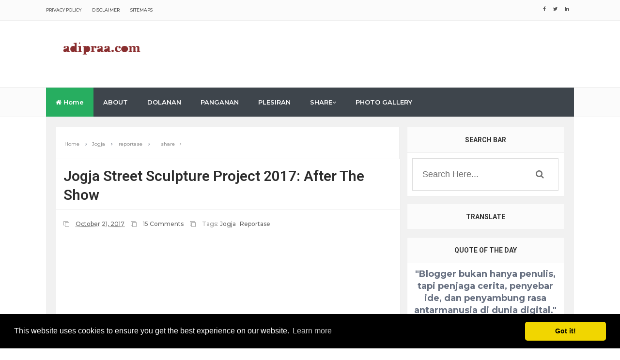

--- FILE ---
content_type: text/html; charset=UTF-8
request_url: https://www.adipraa.com/2017/10/after-the-show.html
body_size: 35190
content:
<!DOCTYPE html>
<html class='v2' dir='ltr' xmlns='http://www.w3.org/1999/xhtml' xmlns:b='http://www.google.com/2005/gml/b' xmlns:data='http://www.google.com/2005/gml/data' xmlns:expr='http://www.google.com/2005/gml/expr'>
<link href='//cdnjs.cloudflare.com/ajax/libs/cookieconsent2/3.0.3/cookieconsent.min.css' rel='stylesheet' type='text/css'/>
<script src='//cdnjs.cloudflare.com/ajax/libs/cookieconsent2/3.0.3/cookieconsent.min.js'></script>
<script>
window.addEventListener("load", function(){
window.cookieconsent.initialise({
  "palette": {
    "popup": {
      "background": "#000"
    },
    "button": {
      "background": "#f1d600"
    }
  },
  "theme": "classic"
})});
</script>
<head>
<link href='https://www.blogger.com/static/v1/widgets/4128112664-css_bundle_v2.css' rel='stylesheet' type='text/css'/>
<!-- Google tag (gtag.js) -->
<script async='async' src='https://www.googletagmanager.com/gtag/js?id=G-T3B69ZE638'></script>
<script>
  window.dataLayer = window.dataLayer || [];
  function gtag(){dataLayer.push(arguments);}
  gtag('js', new Date());

  gtag('config', 'G-T3B69ZE638');
</script>
<meta content='text/html; charset=UTF-8' http-equiv='Content-Type'/>
<meta content='blogger' name='generator'/>
<link href='https://www.adipraa.com/favicon.ico' rel='icon' type='image/x-icon'/>
<link href='https://www.adipraa.com/2017/10/after-the-show.html' rel='canonical'/>
<link rel="alternate" type="application/atom+xml" title="adipraa.com - Atom" href="https://www.adipraa.com/feeds/posts/default" />
<link rel="alternate" type="application/rss+xml" title="adipraa.com - RSS" href="https://www.adipraa.com/feeds/posts/default?alt=rss" />
<link rel="service.post" type="application/atom+xml" title="adipraa.com - Atom" href="https://www.blogger.com/feeds/6628422471768616840/posts/default" />

<link rel="alternate" type="application/atom+xml" title="adipraa.com - Atom" href="https://www.adipraa.com/feeds/7132042335205059826/comments/default" />
<!--Can't find substitution for tag [blog.ieCssRetrofitLinks]-->
<link href='https://blogger.googleusercontent.com/img/b/R29vZ2xl/AVvXsEitulcr_l0T7-pishm8h2v6_BLtX9WV-UmhI93PCt1lT9qAXl0pOg3JDYpO3EJ3sY3_lKZ9irStcV3FfXhu9OBGne69hfh8x12ufWQ6jCPGdfkahyMxJf61HHdHvLm-Ubmz2QLI9MdRAluT/s640/Share_Reportase_After+The+Show.jpg' rel='image_src'/>
<meta content='Jogja Street Sculpture Project 2017: After The Show' name='description'/>
<meta content='https://www.adipraa.com/2017/10/after-the-show.html' property='og:url'/>
<meta content='Jogja Street Sculpture Project 2017: After The Show' property='og:title'/>
<meta content='Jogja Street Sculpture Project 2017: After The Show' property='og:description'/>
<meta content='https://blogger.googleusercontent.com/img/b/R29vZ2xl/AVvXsEitulcr_l0T7-pishm8h2v6_BLtX9WV-UmhI93PCt1lT9qAXl0pOg3JDYpO3EJ3sY3_lKZ9irStcV3FfXhu9OBGne69hfh8x12ufWQ6jCPGdfkahyMxJf61HHdHvLm-Ubmz2QLI9MdRAluT/w1200-h630-p-k-no-nu/Share_Reportase_After+The+Show.jpg' property='og:image'/>
<!-- Met SEO -->
<meta charset='utf-8'/>
<meta content='width=device-width, initial-scale=1, maximum-scale=1' name='viewport'/>
<meta content='blogger' name='generator'/>
<meta content='6b29d2debd0486ad1a26234b72052074' name='p:domain_verify'/>
<meta content='text/html; charset=UTF-8' http-equiv='Content-Type'/>
<link href='https://www.adipraa.com/' rel='openid.delegate'/>
<link href='https://www.adipraa.com/2017/10/after-the-show.html' rel='canonical'/>
<title>Jogja Street Sculpture Project 2017: After The Show - adipraa.com</title>
<meta content='Jogja Street Sculpture Project 2017: After The Show' name='description'/>
<meta content='Jogja Street Sculpture Project 2017: After The Show, adipraa.com: Jogja Street Sculpture Project 2017: After The Show, adipraa.com' name='keywords'/>
<link href='https://www.adipraa.com/feeds/posts/default' rel='alternate' title='adipraa.com - Atom' type='application/atom+xml'/>
<link href='https://www.adipraa.com/feeds/posts/default?alt=rss' rel='alternate' title='adipraa.com - RSS' type='application/rss+xml'/>
<link href='http://www.blogger.com/feeds/6628422471768616840/posts/default' rel='alternate' title='adipraa.com - Atom' type='application/atom+xml'/>
<link href='https://blogger.googleusercontent.com/img/b/R29vZ2xl/AVvXsEitulcr_l0T7-pishm8h2v6_BLtX9WV-UmhI93PCt1lT9qAXl0pOg3JDYpO3EJ3sY3_lKZ9irStcV3FfXhu9OBGne69hfh8x12ufWQ6jCPGdfkahyMxJf61HHdHvLm-Ubmz2QLI9MdRAluT/s72-c/Share_Reportase_After+The+Show.jpg' rel='image_src'/>
<meta content='https://blogger.googleusercontent.com/img/b/R29vZ2xl/AVvXsEitulcr_l0T7-pishm8h2v6_BLtX9WV-UmhI93PCt1lT9qAXl0pOg3JDYpO3EJ3sY3_lKZ9irStcV3FfXhu9OBGne69hfh8x12ufWQ6jCPGdfkahyMxJf61HHdHvLm-Ubmz2QLI9MdRAluT/s640/Share_Reportase_After+The+Show.jpg' property='og:image'/>
<meta content='english' name='language'/>
<meta content='general' name='rating'/>
<meta content='JckAV1hytiDxMpZn7uTwQIzB_r_pwJfdiQO1x2xwGsM' name='google-site-verification'/>
<meta content='9893D922BD3473BB8CFE4CD1B90DA762' name='msvalidate.01'/>
<meta content='Adi Pradana' name='author'/>
<style type='text/css'>@font-face{font-family:'Montserrat';font-style:normal;font-weight:400;font-display:swap;src:url(//fonts.gstatic.com/s/montserrat/v31/JTUHjIg1_i6t8kCHKm4532VJOt5-QNFgpCtr6Hw0aXp-p7K4KLjztg.woff2)format('woff2');unicode-range:U+0460-052F,U+1C80-1C8A,U+20B4,U+2DE0-2DFF,U+A640-A69F,U+FE2E-FE2F;}@font-face{font-family:'Montserrat';font-style:normal;font-weight:400;font-display:swap;src:url(//fonts.gstatic.com/s/montserrat/v31/JTUHjIg1_i6t8kCHKm4532VJOt5-QNFgpCtr6Hw9aXp-p7K4KLjztg.woff2)format('woff2');unicode-range:U+0301,U+0400-045F,U+0490-0491,U+04B0-04B1,U+2116;}@font-face{font-family:'Montserrat';font-style:normal;font-weight:400;font-display:swap;src:url(//fonts.gstatic.com/s/montserrat/v31/JTUHjIg1_i6t8kCHKm4532VJOt5-QNFgpCtr6Hw2aXp-p7K4KLjztg.woff2)format('woff2');unicode-range:U+0102-0103,U+0110-0111,U+0128-0129,U+0168-0169,U+01A0-01A1,U+01AF-01B0,U+0300-0301,U+0303-0304,U+0308-0309,U+0323,U+0329,U+1EA0-1EF9,U+20AB;}@font-face{font-family:'Montserrat';font-style:normal;font-weight:400;font-display:swap;src:url(//fonts.gstatic.com/s/montserrat/v31/JTUHjIg1_i6t8kCHKm4532VJOt5-QNFgpCtr6Hw3aXp-p7K4KLjztg.woff2)format('woff2');unicode-range:U+0100-02BA,U+02BD-02C5,U+02C7-02CC,U+02CE-02D7,U+02DD-02FF,U+0304,U+0308,U+0329,U+1D00-1DBF,U+1E00-1E9F,U+1EF2-1EFF,U+2020,U+20A0-20AB,U+20AD-20C0,U+2113,U+2C60-2C7F,U+A720-A7FF;}@font-face{font-family:'Montserrat';font-style:normal;font-weight:400;font-display:swap;src:url(//fonts.gstatic.com/s/montserrat/v31/JTUHjIg1_i6t8kCHKm4532VJOt5-QNFgpCtr6Hw5aXp-p7K4KLg.woff2)format('woff2');unicode-range:U+0000-00FF,U+0131,U+0152-0153,U+02BB-02BC,U+02C6,U+02DA,U+02DC,U+0304,U+0308,U+0329,U+2000-206F,U+20AC,U+2122,U+2191,U+2193,U+2212,U+2215,U+FEFF,U+FFFD;}@font-face{font-family:'Roboto';font-style:normal;font-weight:600;font-stretch:100%;font-display:swap;src:url(//fonts.gstatic.com/s/roboto/v50/KFOMCnqEu92Fr1ME7kSn66aGLdTylUAMQXC89YmC2DPNWuYaalmZiAr0klQmz24O0g.woff2)format('woff2');unicode-range:U+0460-052F,U+1C80-1C8A,U+20B4,U+2DE0-2DFF,U+A640-A69F,U+FE2E-FE2F;}@font-face{font-family:'Roboto';font-style:normal;font-weight:600;font-stretch:100%;font-display:swap;src:url(//fonts.gstatic.com/s/roboto/v50/KFOMCnqEu92Fr1ME7kSn66aGLdTylUAMQXC89YmC2DPNWuYaalmQiAr0klQmz24O0g.woff2)format('woff2');unicode-range:U+0301,U+0400-045F,U+0490-0491,U+04B0-04B1,U+2116;}@font-face{font-family:'Roboto';font-style:normal;font-weight:600;font-stretch:100%;font-display:swap;src:url(//fonts.gstatic.com/s/roboto/v50/KFOMCnqEu92Fr1ME7kSn66aGLdTylUAMQXC89YmC2DPNWuYaalmYiAr0klQmz24O0g.woff2)format('woff2');unicode-range:U+1F00-1FFF;}@font-face{font-family:'Roboto';font-style:normal;font-weight:600;font-stretch:100%;font-display:swap;src:url(//fonts.gstatic.com/s/roboto/v50/KFOMCnqEu92Fr1ME7kSn66aGLdTylUAMQXC89YmC2DPNWuYaalmXiAr0klQmz24O0g.woff2)format('woff2');unicode-range:U+0370-0377,U+037A-037F,U+0384-038A,U+038C,U+038E-03A1,U+03A3-03FF;}@font-face{font-family:'Roboto';font-style:normal;font-weight:600;font-stretch:100%;font-display:swap;src:url(//fonts.gstatic.com/s/roboto/v50/KFOMCnqEu92Fr1ME7kSn66aGLdTylUAMQXC89YmC2DPNWuYaalnoiAr0klQmz24O0g.woff2)format('woff2');unicode-range:U+0302-0303,U+0305,U+0307-0308,U+0310,U+0312,U+0315,U+031A,U+0326-0327,U+032C,U+032F-0330,U+0332-0333,U+0338,U+033A,U+0346,U+034D,U+0391-03A1,U+03A3-03A9,U+03B1-03C9,U+03D1,U+03D5-03D6,U+03F0-03F1,U+03F4-03F5,U+2016-2017,U+2034-2038,U+203C,U+2040,U+2043,U+2047,U+2050,U+2057,U+205F,U+2070-2071,U+2074-208E,U+2090-209C,U+20D0-20DC,U+20E1,U+20E5-20EF,U+2100-2112,U+2114-2115,U+2117-2121,U+2123-214F,U+2190,U+2192,U+2194-21AE,U+21B0-21E5,U+21F1-21F2,U+21F4-2211,U+2213-2214,U+2216-22FF,U+2308-230B,U+2310,U+2319,U+231C-2321,U+2336-237A,U+237C,U+2395,U+239B-23B7,U+23D0,U+23DC-23E1,U+2474-2475,U+25AF,U+25B3,U+25B7,U+25BD,U+25C1,U+25CA,U+25CC,U+25FB,U+266D-266F,U+27C0-27FF,U+2900-2AFF,U+2B0E-2B11,U+2B30-2B4C,U+2BFE,U+3030,U+FF5B,U+FF5D,U+1D400-1D7FF,U+1EE00-1EEFF;}@font-face{font-family:'Roboto';font-style:normal;font-weight:600;font-stretch:100%;font-display:swap;src:url(//fonts.gstatic.com/s/roboto/v50/KFOMCnqEu92Fr1ME7kSn66aGLdTylUAMQXC89YmC2DPNWuYaaln6iAr0klQmz24O0g.woff2)format('woff2');unicode-range:U+0001-000C,U+000E-001F,U+007F-009F,U+20DD-20E0,U+20E2-20E4,U+2150-218F,U+2190,U+2192,U+2194-2199,U+21AF,U+21E6-21F0,U+21F3,U+2218-2219,U+2299,U+22C4-22C6,U+2300-243F,U+2440-244A,U+2460-24FF,U+25A0-27BF,U+2800-28FF,U+2921-2922,U+2981,U+29BF,U+29EB,U+2B00-2BFF,U+4DC0-4DFF,U+FFF9-FFFB,U+10140-1018E,U+10190-1019C,U+101A0,U+101D0-101FD,U+102E0-102FB,U+10E60-10E7E,U+1D2C0-1D2D3,U+1D2E0-1D37F,U+1F000-1F0FF,U+1F100-1F1AD,U+1F1E6-1F1FF,U+1F30D-1F30F,U+1F315,U+1F31C,U+1F31E,U+1F320-1F32C,U+1F336,U+1F378,U+1F37D,U+1F382,U+1F393-1F39F,U+1F3A7-1F3A8,U+1F3AC-1F3AF,U+1F3C2,U+1F3C4-1F3C6,U+1F3CA-1F3CE,U+1F3D4-1F3E0,U+1F3ED,U+1F3F1-1F3F3,U+1F3F5-1F3F7,U+1F408,U+1F415,U+1F41F,U+1F426,U+1F43F,U+1F441-1F442,U+1F444,U+1F446-1F449,U+1F44C-1F44E,U+1F453,U+1F46A,U+1F47D,U+1F4A3,U+1F4B0,U+1F4B3,U+1F4B9,U+1F4BB,U+1F4BF,U+1F4C8-1F4CB,U+1F4D6,U+1F4DA,U+1F4DF,U+1F4E3-1F4E6,U+1F4EA-1F4ED,U+1F4F7,U+1F4F9-1F4FB,U+1F4FD-1F4FE,U+1F503,U+1F507-1F50B,U+1F50D,U+1F512-1F513,U+1F53E-1F54A,U+1F54F-1F5FA,U+1F610,U+1F650-1F67F,U+1F687,U+1F68D,U+1F691,U+1F694,U+1F698,U+1F6AD,U+1F6B2,U+1F6B9-1F6BA,U+1F6BC,U+1F6C6-1F6CF,U+1F6D3-1F6D7,U+1F6E0-1F6EA,U+1F6F0-1F6F3,U+1F6F7-1F6FC,U+1F700-1F7FF,U+1F800-1F80B,U+1F810-1F847,U+1F850-1F859,U+1F860-1F887,U+1F890-1F8AD,U+1F8B0-1F8BB,U+1F8C0-1F8C1,U+1F900-1F90B,U+1F93B,U+1F946,U+1F984,U+1F996,U+1F9E9,U+1FA00-1FA6F,U+1FA70-1FA7C,U+1FA80-1FA89,U+1FA8F-1FAC6,U+1FACE-1FADC,U+1FADF-1FAE9,U+1FAF0-1FAF8,U+1FB00-1FBFF;}@font-face{font-family:'Roboto';font-style:normal;font-weight:600;font-stretch:100%;font-display:swap;src:url(//fonts.gstatic.com/s/roboto/v50/KFOMCnqEu92Fr1ME7kSn66aGLdTylUAMQXC89YmC2DPNWuYaalmbiAr0klQmz24O0g.woff2)format('woff2');unicode-range:U+0102-0103,U+0110-0111,U+0128-0129,U+0168-0169,U+01A0-01A1,U+01AF-01B0,U+0300-0301,U+0303-0304,U+0308-0309,U+0323,U+0329,U+1EA0-1EF9,U+20AB;}@font-face{font-family:'Roboto';font-style:normal;font-weight:600;font-stretch:100%;font-display:swap;src:url(//fonts.gstatic.com/s/roboto/v50/KFOMCnqEu92Fr1ME7kSn66aGLdTylUAMQXC89YmC2DPNWuYaalmaiAr0klQmz24O0g.woff2)format('woff2');unicode-range:U+0100-02BA,U+02BD-02C5,U+02C7-02CC,U+02CE-02D7,U+02DD-02FF,U+0304,U+0308,U+0329,U+1D00-1DBF,U+1E00-1E9F,U+1EF2-1EFF,U+2020,U+20A0-20AB,U+20AD-20C0,U+2113,U+2C60-2C7F,U+A720-A7FF;}@font-face{font-family:'Roboto';font-style:normal;font-weight:600;font-stretch:100%;font-display:swap;src:url(//fonts.gstatic.com/s/roboto/v50/KFOMCnqEu92Fr1ME7kSn66aGLdTylUAMQXC89YmC2DPNWuYaalmUiAr0klQmz24.woff2)format('woff2');unicode-range:U+0000-00FF,U+0131,U+0152-0153,U+02BB-02BC,U+02C6,U+02DA,U+02DC,U+0304,U+0308,U+0329,U+2000-206F,U+20AC,U+2122,U+2191,U+2193,U+2212,U+2215,U+FEFF,U+FFFD;}</style>
<style id='page-skin-1' type='text/css'><!--
/*
-----------------------------------------------
Template Name  : Bayna
Version        : 1.0
Designer       : Muhammad Subel
Designer URL   : https://web.facebook.com/MSubel.np
Author         : MS Design
Author URL     : http://www.msdesignbd.com
Publisher      : Template Market
Publisher URL  : http://www.templatemark.com
License        : This free Blogger template is licensed under the Creative Commons Attribution 3.0 License, which permits both personal and commercial use. However, to satisfy the 'attribution' clause of the license, you are required to keep the footer links intact which provides due credit to its authors. For more specific details about the license, you may visit the URL below:
http://creativecommons.org/licenses/by/3.0/
----------------------------------------------- */
/* Variable definitions
====================
<Variable name="keycolor" description="Main Color" type="color" default="#27ae60"/>
<Group description="links color" selector="body">
<Variable name="main.color" description="Main Theme Color" type="color" default="#27ae60"/>
</Group>
<Group description="Template Fonts" selector="body">
<Variable name="post.body.font" description="Body Font" type="font"
default="normal normal 18px 'Montserrat'"/>
<Variable name="post.font" description="Post Title Font" type="font"
default="600 14px 'Roboto'"/>
</Group>
*/
html,body,div,span,applet,object,iframe,h1,h2,h3,h4,h5,h6,p,blockquote,pre,a,abbr,acronym,address,big,cite,code,del,dfn,em,img,ins,kbd,q,s,samp,small,strike,strong,sub,sup,tt,var,b,u,i,center,dl,dt,dd,ol,ul,li,fieldset,form,label,legend,table,caption,tbody,tfoot,thead,tr,th,td,article,aside,canvas,details,embed,figure,figcaption,footer,header,hgroup,menu,nav,output,ruby,section,summary,time,mark,audio,video{margin:0;padding:0;border:0;font-size:100%;font:inherit;vertical-align:baseline}
article,aside,details,figcaption,figure,footer,header,hgroup,menu,nav,section{display:block}
body{line-height:1;display:block}
*{margin:0;padding:0}
html{display:block}
ol,ul{list-style:none}
blockquote,q{quotes:none}
blockquote:before,blockquote:after,q:before,q:after{background:transparent}
table{border-collapse:collapse;border-spacing:0}
.navbar,.post-feeds,.feed-links{display:none}
.section,.widget{margin:0;padding:0}
strong,b{font-weight:bold}
strong,b:hover{left:-.1em;content:'[';-webkit-transform:translateX(-100%);transform:translateX(-100%)}
cite,em,i{font-style:italic}
a:link{text-decoration:none;outline:none;transition:all .25s;}
a:visited{text-decoration:none}
a:link:hover{text-decoration:none;color:#27ae60}
a:visited:hover{color:#2D3E52;text-decoration:none}
a img{border:none;border-width:0;outline:none}
img{max-width:100%;vertical-align:middle;border:0}
abbr,acronym{cursor:help}
sup,sub{vertical-align:baseline;position:relative;top:-.4em;font-size:86%}
sub{top:.4em}
small{font-size:86%}
mark{background-color:#ffce00;color:#182025}
p,blockquote,pre,table,figure,hr,ol,ul,dl{margin:1.5em 0}
hr{height:1px;border:none;background-color:#444}
#layout ul{display:none}
.top-wrapper{overflow:hidden;position:relative}
h1, h2, h3, h4, h5, h6 { text-align: left;font:600 14px 'Roboto'; text-transform: capitalize;}
.post-body h1, h2, h3, h4, h5, h6 {margin-bottom: 10px;}
h1{font-size:200%}
h2{font-size:180%}
h3{font-size:160%}
h4{font-size:140%}
h5{font-size:120%}
h6{font-size:100%}
input,button,select,textarea{font-size:100%;line-height:normal;vertical-align:baseline}
textarea{display:block;box-sizing:border-box}
pre,code{font-family:'Signika',sans-serif;color:#444}
pre{white-space:pre;word-wrap:normal;overflow:auto}
blockquote{font-style:italic;position:relative;font-size:14px;padding:0;padding-left:60px;margin:40px 0;border:0;font-weight:400}
pre,code{font-family:'Signika',sans-serif;color:#444}
pre{white-space:pre;word-wrap:normal;overflow:auto}
blockquote{background-color:#f9f9f9;border-left:8px solid #bfcada;padding:10px;margin:10px}
:focus{outline:0!important}
ul,dl{margin:.5em 0 .5em 3em}
ol{list-style:decimal outside}
ul{list-style:disc outside}
li{margin:.5em 0}
div.clear{clear:both}
.clear{clear:both}
dt{font-weight:bold}
dd{margin:0 0 .5em 2em}
.post ul li span{position:relative;display:block;padding:0;margin:.5em 0 .5em 2em;text-decoration:none;}
ol {counter-reset:li;list-style:none;padding:0;margin:0;}
ol ol {margin: 0 0 0 2em;}
.post ol li{position:relative;display:block;padding:0;margin:.5em 0 .5em 2em;background:#fff;text-decoration:none;}
.post ol li:before {content:counter(li);counter-increment:li;position:absolute;left:-2.5em;height:2em;width:2em;text-align:center;}
.post-body ul {position:relative;display:block;padding:0;margin:.5em 0 .5em 1.5em;text-decoration:none;}
.post-body ul li {padding: 0; text-decoration: none; transition: all .3s ease-out; margin: .5em 0 .5em 1.4em;}
.sharepost ul li:before {content:initial;font-family:FontAwesome;position:absolute;left:-2.5em;top:50%;margin-top:-1em;height:2em;width:2em;line-height:2em;text-align:center;color:#fff;background-color:initial;font-size:13px;}
.sharepost ul li {list-style:none;position: initial; display: initial; padding: initial; background: initial; color: #666; text-decoration: none; transition: all .3s ease-out; margin: 0; margin-bottom:0!important;margin-right: 5px;width:15%;}
.sharepost ul {margin:0!important; overflow: hidden;}
.widget .post-body ul {padding:0}
.post-body table th,.post-body table td,.post-body table caption{border:1px solid #eee;padding:10px;text-align:left;vertical-align:top}
.post-body table.tr-caption-container{border:1px solid #eee}
.post-body th{font-weight:700}
.post-body table caption{border:none;font-style:italic}
.post-body td,.post-body th{vertical-align:top;text-align:left;font-size:13px;padding:3px 5px;border:1px solid #eee}
.post-body th{background:#fafafa}
.post-body table.tr-caption-container td{border:none;padding:8px}
.post-body table.tr-caption-container,.post-body table.tr-caption-container img,.post-body img{max-width:100%;height:auto}
.post-body td.tr-caption{color:#666;font-size:80%;padding:0 8px 8px!important}
img{max-width:100%;height:auto;border:none}
table{max-width:100%;width:100%;margin:1.5em auto}
table.section-columns td.first.columns-cell{border-left:none}
table.section-columns{border:none;table-layout:fixed;width:100%;position:relative}
table.columns-2 td.columns-cell{width:50%}
table.columns-3 td.columns-cell{width:33.33%}
table.columns-4 td.columns-cell{width:25%}
table.section-columns td.columns-cell{vertical-align:top}
table.tr-caption-container{padding:4px;margin-bottom:.5em}
td.tr-caption{font-size:80%}
.widget ul{padding:0}
.quickedit{display:none;visibility:hidden}
body{background:#fff;color:#656e7f;font:normal normal 18px 'Montserrat';font-size:18px;font-weight:300;line-height:27px;margin:0}
body#layout #mainbwrap{width:100%;float:left}
body#layout .content-area {width:65%;}
body#layout #sidebar-wrapper{width:33%;left:0;padding:0;float:right}
body#layout .sidebar-area{width:100%;margin:0;padding:0}
body#layout #bwrapcontent,body#layout #sidebar-wrapper{padding:0}
body#layout #menu-wrapper {height:initial;}
body#layout .top-header {padding:0}
body#layout .top-navigation-wrapper {display:none;}
body#layout #footer-widgetfix .footer-widget {margin-left:0}
hr{background-color:#242d36;height:1px;margin-bottom:26px;padding:0}
blockquote{color:#9ba2af;font-family:"PT Serif",Georgia,Times,serif;border-left:5px solid rgba(155,162,175,0.25);margin-left:0;margin-right:0;margin-bottom:27px;padding-left:27px}
blockquote blockquote{font-size:inherit}
img{height:auto;max-width:100%}
a{color:#f45145;text-decoration:none;-webkit-transition:all .2s ease-in-out;-moz-transition:all .2s ease-in-out;-o-transition:all .2s ease-in-out;transition:all .2s ease-in-out}
a:hover,a:focus,a:active{color:#27ae60;-webkit-transition:all .2s ease-in-out;-moz-transition:all .2s ease-in-out;-o-transition:all .2s ease-in-out;transition:all .2s ease-in-out}
.PopularPosts ul li .item-title a:hover, .PopularPosts ul li a:hover {color:#27ae60;}
.site-header{background:#242d36;border-bottom:5px solid #1e252d;margin:0;position:relative;width:100%;z-index:100}
.site-header img{display:block;margin:0 auto;max-height:200px}
.bwrapsite-content{margin:0 auto; overflow: hidden;}
.content-area{float:left;margin:0 -25% 0 0;width:67.6%}
.sidebar-area{float:right;overflow:hidden;width:31%}
#sidebar .widget h2 {font-weight: 700; transition: all 0.5s ease-out; text-transform: uppercase; font-size: 14px; line-height: 28px; padding: 12px; text-align: center; margin: 0; border: 1px solid #eee; color: #333; background: #fbfbfb;}
#sidebar .widget{background:#fff;margin-bottom:15px;}
#sidebar .widget-content {padding:10.75px;border: 1px solid #eee; border-top: 0;}
.site-footer{background:#242d36;clear:both;color:#f0f1f3;font-size:14px;font-weight:600;line-height:1.8em;padding:10px;text-align:center}
.site-footer a{color:#f0f1f3;text-decoration:none}
#recent1 .title {position:relative;overflow:hidden;font-size:18px;font-weight:400;padding:12px 12px;transition:all 0.5s ease-out;border-left: 5px solid;background: #fff;margin-left: 0;margin-top:0}
#recent1 .title p {display: initial; font-size: 12px; margin: 0;}
#recent1 .title a{color: #444;border-right: 1px solid #27ae60; padding-right: 10px;}
#recent1 { width: 100%;overflow: hidden;}
#recent1 .label_title {font-size: 15px; font-weight: 600; margin: 0 12px 8px 0; display: -webkit-box; -webkit-line-clamp: 2; -webkit-box-orient: vertical; overflow: hidden; text-overflow: ellipsis; color: #444; font-family: roboto;height:43px;}
.ftimg {height: auto; width: 90px; display: block; overflow: hidden; position: absolute; margin:0 0 0 253px;}
#recent1 .recent-box .imageContainer {width:100%;overflow: hidden;margin-right: 20px;margin-bottom: 10px;overflow:hidden;background: #2f3238;}
#recent1 .recent-box .imageContainer { margin-left: 0; }
.imageContainer {float: none;width: 100%;margin-bottom: 5px;transition: 0.9s; -webkit-transition: opacity 0.35s, -webkit-transform 0.35s; transition: opacity 0.35s, transform 0.35s;}
img.label_thumb:hover{ opacity: 0.4; -webkit-transform: scale3d(1.1,1.1,1); transform: scale3d(1.1,1.1,1); }
#recent1 .widget-content {padding:0}
.label_thumb {margin-left:0;transform: scale(1.0); transition: 0.9s;}
.label_title {display: block;font-size: 15px;line-height: 23px;color: #595757}
.label_title:hover {color:}
.post-date {font-size: 11px; color: #555; margin-right: 8px; font-weight: 500;}
.post-date:before {content: "\f044";font-family: FontAwesome;display: inline-block;margin-right: 3px;}
.recent-com {font-size: 11px; color: #555; margin-right: 8px; font-weight: 500;}
.recent-com:before {content:"\f0e5";font-family: FontAwesome;display: inline-block;margin-right: 3px;}
.post-summary {padding-top:0;text-align:justify}
img.label_thumb {transition: 0.9s;-webkit-transition: opacity 1s, -webkit-transform 1s; transition: opacity 1s, transform 1s; -webkit-backface-visibility: hidden; backface-visibility: hidden;height: 150px!important;overflow: hidden; width: 100%;}
img.recent_thumb {width:280px;height:200px;float:left;margin-bottom:5px;transition: 0.9s;    margin-right: 10px;}
ul.recent_posts_with_thumbs {padding:0}
.recent_posts_with_thumbs {float: left;width: 100%;min-height: 100%;margin: 5px 0px 5px 0px;padding: 0;font-size:12px;}
ul.recent_posts_with_thumbs li {padding-bottom:5px;padding-top:5px;min-height:80px;border-bottom: 1px solid rgba(192, 192, 192, 0.38); margin-bottom: 10px;}
ul.recent_posts_with_thumbs li:last-child {border-bottom:none;}
ul.recent_posts_with_thumbs li p {margin: 0.3em 0; font-size: 11px;}
.recent_posts_with_thumbs a {text-decoration:none;font-size: 13px; font-weight:700; color: #333;}
.recent_posts_with_thumbs strong {font-size:10px;}
.recent-com {}
#label_with_thumbs li{background:#fff;padding: 20px; margin: 0;width:20%;height:230px; float: left; overflow: hidden; margin-right:14px;display: block;border:1px solid #eee;margin-bottom:10px;}
#label_with_thumbs {margin:0;padding: 0;position: relative;}
.label_thumb{position:relative;max-width:none;margin-left:0;transform:scale(1.0);transition:.9s}
.label_title{display:block;font-size:15px;line-height:23px;color:#2D2D2D}
.label_title:hover{color:#32aae1}
.toe{overflow:hidden;display:block;margin-bottom:5px;}
.post-summary{line-height:18px;margin: 0; font-size: 13px; color: #333;overflow: hidden; display: initial;}
.ro{margin-bottom:15px;overflow:hidden}
#label_with_thumbs li:last-child{margin-right:0}
.smoothscroll-top { position:fixed; opacity:0; visibility:hidden; overflow:hidden; text-align:center; z-index:99; background:#27ae60; color:#fff; width:47px; height:44px; line-height:44px; right:25px; bottom:-25px; padding-top:2px; transition:all 0.5s ease-in-out; transition-delay:0.2s; }
.smoothscroll-top:hover { background-color:#fff; color:#27ae60; transition:all 0.2s ease-in-out; transition-delay:0s; }
.smoothscroll-top.show { visibility:visible; cursor:pointer; opacity:1; bottom:25px; }
.smoothscroll-top i.fa { line-height:inherit; }
.avatar-image-container img{height:70px;width:70px;overflow:hidden;float:left;margin-right:20px;max-width:100%!important;border:2px solid #27ae60;border-radius:100px; padding: 5px}
#comments{padding:0!important;margin-top:0;border: 1px solid #eee; border-top: 0;}
#comments a {font-size:13px;font-weight:400;}
.comments .avatar-image-container{max-height:100%!important;width:70px!important;margin-right:10px;border-radius:3px;overflow:initial;margin-right:20px;}
.comment-block{border-bottom:1px solid #ecedee;margin-bottom:20px;padding-bottom:20px;overflow:hidden;position:relative}
.comment-header a{font-size:15px;font-style:normal;display:inline-block;margin-bottom:5px;color:#34495E;}
.comments .comments-content .datetime a{font-size:11px;font-weight:600;}
.comments .comments-content .datetime,.comments .comment .comment-actions a{float:right}
.comment-actions a:hover{background:#27ae60;color:#fff;text-decoration:none}
.comment-actions a{color:#27ae60;background: #fff; border: 1px solid #27ae60; padding: 5px 20px!important; margin-left: 10px;}
.comments .comments-content .comment-header{background:#fff;padding:5px;margin-bottom:0;border:1px solid #ddd;}
.comments .comment .comment-actions a{padding:0;}
.comments .comment .comment-actions a:hover{text-decoration:none}
.comments .continue{cursor:pointer;margin-top:-30px;margin-bottom:30px}
.comments .continue a{display:block;color:#333;font-size:11px;font-weight:normal;padding:0}
.comments .comments-content .icon.blog-author{height:initial;width:initial;margin:0 0 -4px 12px;font-weight:700;color:#FFFFFF;font-size:11px;background:#27ae60;padding:3px;border-radius:3px}
.comments .comments-content .icon.blog-author:after{content:"Admin"}
.comments .comments-content .comment-content{text-align:left;padding:20px;background:rgb(235,235,235);color:#232323;border:1px solid #DEDEDE;border-top:0;font-weight: 400; font-size: 13px;}
.comments .comments-content {padding: 15px; padding-top: 0;}
.FollowByEmail .follow-by-email-inner .follow-by-email-address{height: 40px!important; border: none; padding: 5px; width: 96%; margin-bottom: 8px; background: #eee; text-align: center; font-size: 15px; font-weight: 600;border-radius:0}
.FollowByEmail .follow-by-email-inner .follow-by-email-submit{height:50px!important;width:100%;margin-left:0;background:#27ae60;font-size:16px;font-weight:700;text-transform:uppercase;padding:10px;border-radius:0}
.follow-by-email-inner p {font-size:13px;font-weight:500;text-align:center;margin: 0; margin-bottom: 10px;}
.followbytext{font-size:15px;color:white;text-align:center;font-family:'Merriweather',serif;font-weight:700}
h2.date-header{margin:10px 0;display:none}
img.author-photo{height:22px;width:22px;border-radius:100%;margin:0 3px 0 0}
.authorboxwrap{background: #fff; padding: 20px; overflow: hidden;border:1px solid #eee;border-top:0}
.avatar-container {float:left;margin-right:20px;}
.avatar-container img{width: 150px; height: auto; max-width: 100%!important; border-radius: 100%;}
.author_description_container h4{font-weight:700; font-size:17px; display: block; margin: 0; margin-bottom: 8px;}
.author_description_container h4 a{color:#333}
.author_description_container p{margin:0;color:#333;font-size:13px;margin-bottom:8px;line-height:25px;font-weight:400;}
.social-links li {list-style:none !important;float: left;}
.social-links a {border-bottom: none;}
.social-links a:after, .social-links a:before{content: none!important;}
.social-links i {background: #f0f0f0; color: #787878; font-size: 17px; text-align: center; display: inline-block; padding: 7px 25px; margin: 0px 3px;border-radius:3px;}
.social-links i:hover {background:#27ae60; color: #fff; transition: all ease .3s; }
.author-box .avatar{margin-left: 2.4rem; float: right !important; border: 2px solid #F0F0F0; padding: 2px; }
#header-wrapper{overflow:hidden;position: relative; max-width: 1090px; margin: 0 auto; }
#header{float:left;width:100%;height:90px;max-width:230px;color:#222;margin:0}
#header h1,#header h2,#header p{display: inline-block; font-size:30px; font-weight: 900; color: #333; line-height: 1; text-transform: uppercase;}
#header a:hover{color:#ff675c}
#header .description{font-size:13px;font-weight:600;text-transform:none;line-height:normal;margin:0}
.header img{display:block}
.header-right{float:right;padding:0;overflow:hidden;margin:0;width:100%;max-width:728px;}
.header-right img{display:block;float:right}
#comments{padding:15px;margin-bottom:20px;background:#fff;}
#comments h4{color: #333;background: #fbfbfb; font-size: 16px; font-weight: 700; margin-bottom: 10px; text-align: left; text-transform: uppercase; margin: 0; padding: 18px; border-bottom: 1px solid #eee;}
.deleted-comment{font-style:italic;color:gray}
#outer-wrapper{width: 1050px; margin: 0 auto; padding:20px; background: #f1f1f1;}
#banner{background:#fff;border:1px solid;border-color:#e5e6e9 #dfe0e4 #d0d1d5;text-align:center;padding:10px;margin:15px}
.cloud-label-widget-content .label-size{display:inline-block;float:left;font-size:10px;line-height:normal;margin:0 5px 5px 0;opacity:1}
.cloud-label-widget-content .label-size a{background:#555; color: #fff; float: left; font-weight:500; line-height: 100%; margin: 0; padding: 10px 8px; transition: all .6s; font-size: 11px; border-radius: 3px;border:2px solid;}
.cloud-label-widget-content .label-size a:hover {background:#fff;color:#27ae60;border:2px solid #27ae60;border-radius:0;}
.cloud-label-widget-content .label-size .label-count{background:#27ae60;color:#fff;white-space:nowrap;display:inline-block;padding:6px 8px;margin-left:-3px;line-height:normal;border-radius:0 2px 2px 0;font-size:11px;font-weight:600}
.Label li{position:relative;padding:5px 20px 10px 30px !important;list-style:disc;display:block;font-size:14px;font-weight:700}
.Label li:before{content:"\f061";font-family:fontAwesome;color:#ccc;font-size:8px;margin-left:15px;position:absolute;top:9px;left:0;padding:0;text-decoration:none;margin-top:1px}
.Label li a{color:#666}
.Label li:hover:before{color:#27ae60;transition:all .6s}
.Label li span{padding:0 10px;display:block;line-height:20px;position:absolute;right:15px;top:10px;font-size:11px;background:#27ae60;color:#fff}
.Label li:hover span{background:#FC3931;transition:all .6s}
.sidebar ul li a{color:rgba(29,28,28,0.8);font-weight:400;font-size:15px;transition:all .3s;font-family:&#39}
.post-body a.img, .post-body .separator a { margin-left: 0!important; margin-right: 0!important; }
.pagenav {clear: both; margin: -5px 0 10px; padding: 15px; text-align: center; font-size: 13px; font-weight: 700; background: #fff; -moz-border-radius: 5px; -webkit-border-radius: 5px; border-radius: 5px; border: 1px solid #E6E6E6;}
.pagenav span,.pagenav a {padding:6px 12px;display:inline-block;color:#2D2D2D;margin-left:4px;margin-right:4px;transition:all 0.3s ease-out;font-size: 14px;}
.pagenav .pages {color:#2D2D2D; font-weight: 700; font-size: 13px; float: left;}
.pagenav a:hover {background-color:#27ae60;color:#fff;}
.pagenav .current {background-color:#27ae60; color: #fff; border-radius: 3px;}
#error404,.followby,.modalDialog{background:#27ae60}
#error-text a{color:#27ae60}
.home-link{background:#27ae60;padding:12px 20px 12px 17px;position:absolute;color:white!important}
#menu-wrapper{background: #fbfbfb; height: 60px; width: 100%; position: relative; border-top: 1px solid #eee; border-bottom: 1px solid #eee;}
#menu{background:#fff;color:#333;max-width:1090px; margin:auto;}
#menu ul,#menu li{margin:0;padding:0;list-style:none}
#menu ul{height:60px;background: #3e454c;}
#menu li{float:left;display:inline;position:relative;font-size:13px;font-weight:400;}
#menu li a{color:#fff;}
#menu li a:hover{color:#fff;background: rgba(0,0,0,0.42);}
#menu a{display:block;line-height:60px;font-weight:600;padding:0 20px;text-decoration:none;color:#fff;}
#menu li:hover{background: rgba(0,0,0,0.42);color:#fff;}
#menu input{display:none;margin:0;padding:0;width:80px;height:50px;opacity:0;cursor:pointer}
#menu label{font-family:&#39;font-size:30px;font-weight:400;display:none;width:35px;height:51px;line-height:51px;text-align:center}
#menu label span{font-size:13px;position:absolute;left:35px}
#menu ul.menus{height: auto; overflow: hidden; width: 200px; background: #fff; position: absolute; z-index: 99; display: none; color: #b4babe; text-transform: none; transition: all .25s ease-out;}
#menu ul.menus a{background:#3e454c;color:#fff}
#menu ul.menus a:hover{color:#fff;background:#27ae60}
#menu ul.menus li{display:block;width:100%;font-family:&#39;font-size:12px;font-weight:400;text-transform:none;transition:all .5s ease 0}
#menu ul.menus li:hover{width:100%}
#menu li:hover ul.menus{display:block}
#menu .homers a, #menu .homers a:hover{color:#fff;background: #27ae60;}
#related-post {margin:0 auto;padding:0;text-align:center;border: 1px solid #eee; border-top: 0;}
#related-post h5 {position: relative; overflow: hidden; font-size: 18px; font-weight: 700; text-align: left; padding: 10px 0; margin: 0; border-bottom: 1px solid #eee; color: #333;background: #fbfbfb;}
#related-post h5 span{position:relative;display:inline-block;padding:5px 10px;}
.relhead {background:#fff;font-size:100%;font-weight:normal;line-height:150%;overflow:hidden;}
#related-summary .news-text {visibility:hidden;opacity:0;position:absolute;top:-20px;left:0;text-align:left;background:rgba(0, 0, 0, 0.54);color:#fff;margin:10px;padding:10px;overflow:hidden;font-size:80%;max-height:110px;text-rendering:optimizeSpeed;text-overflow:ellipsis;}
#related-summary li:hover
ul#related-summary {margin:0;padding:15px!important;}
ul#related-summary li {position:relative;float:left;list-style:none outside none;margin:0 0 0 0;padding:0;overflow:hidden;width:32%;margin-right:10px;margin-bottom:20px;}
ul#related-summary li:nth-child(4), ul#related-summary li:last-child {margin-right:0}
ul#related-summary li:last-child,ul#related-summary li:nth-child(5), ul#related-summary li:nth-child(6) {margin-bottom:0}
ul#related-summary li a {display:block;}
ul#related-summary li img{background-color:#fafafa;width:100%;height:auto;max-width:100%;margin:0 auto;vertical-align:middle;}
ul#related-summary li a.relinkjdulx{font:600 14px 'Roboto';color: #333; background: rgb(255, 255, 255); margin-top: 7px; text-align: left;display: -webkit-box; -webkit-line-clamp: 2; -webkit-box-orient: vertical; overflow: hidden; text-overflow: ellipsis;}
.top-header{background:#fff; position: relative; z-index: 999;    padding: 20px 0;}
.fixed_widget{background:none!important;position:fixed!important;top:25px;z-index:99;-webkit-transform:translateZ(0)}
h1.post-title a:hover, h2.post-title a:hover { color:#27ae60; text-decoration:none; }
.readmore2:hover {background:#555;}
.readmore2 {color: #fff!important; font-size: 12px; font-weight: 500; display: inline-block; padding: 15px 30px; background:#27ae60; text-transform: uppercase; letter-spacing: 1.3px;}
.top-navigation-wrapper{background-color:#fbfbfb; border-bottom: 1px solid #eee; }
.top-navigation-wrapper{ color: #545454; }
.top-navigation-wrapper a, .top-navigation-wrapper a:hover{ color: #545454; }
.container{ max-width: 1090px;margin:auto; }
top-navigation-wrapper{ position: relative; z-index: 98; border-bottom-width: 1px; border-bottom-style: solid; }
.top-navigation-left{text-align: center;}
.top-navigation-left-text{font-size: 9px; font-weight: 500; padding: 12px 0px; line-height: 18px; text-transform: uppercase; float: left;}
.top-navigation-right{margin-top:15px;; }
.top-navigation-right{}
.top-social-wrapper{}
.top-social-wrapper .social-icon{float: left; margin-left: 5px; background: #fff; border-radius: 3px; width: 36px; height: 35px; line-height: 36px; display: block; text-align: center;}
.top-social-wrapper .social-icon:first-child{ margin-left: 0px; }
.top-social-wrapper .social-icon a{color: #353535;}
.top-social-wrapper .social-icon a:hover{ opacity:0.5; filter: alpha(opacity=100); }
.social-icon .fa {}
#search-bar{display:block;position:relative;width:100%;}
input#sq{background: #fff; color: #717171; font-size:18px;; margin: 0; padding: 0 20px; width: 86%; height: 65px; outline: 0; border:1px solid #ddd; box-shadow: initial; line-height: normal; transition: all .1s;}
input#sq:focus{color:#333;border-radius:4px;}
#search-form{position:relative;margin:auto;text-align:center}
#searchsubmit{background-color:#fff;border: 0; color: #fff; display: inline-block; position: absolute; right: 0; top: 0; transition: all .2s;display:none;}
#searchsubmit:hover,#searchsubmit:focus,#searchsubmit:active{background-color:#fff;color:#fff;cursor:pointer;outline:0;}
.search-form-icon{color:#717171;top:21px;right:30px;position:absolute}
input#sq::-webkit-input-placeholder,input#sq:-ms-input-placeholder{color:#777;}
input#sq::-moz-placeholder,input#sq:-moz-placeholder{color:#777;opacity:1;}
[type=&quot;search&quot;] {-moz-appearance:textfield;-webkit-appearance:textfield;appearance:textfield;}
.post-info2 a {display: inline; color:#27ae60;padding: 5px;padding-left: 0; transition: all .3s ease-out;}
#footer-wrapper{text-align:left;overflow:hidden}
.footer{padding-bottom:.2em}
.footer-bottom{min-height:40px}
#footx1,#footx2,#footx3{margin:0 .2%}
#footer-widgetfix .footer-widget{width:30%;float:left;padding: 0 15px;}
#footer-widgetfix{max-width:1100px;overflow:hidden;margin:0 auto}
#footer-wrapper .widget-content{text-align:left}
#footer-wrapper .widget-content li{margin-left:-14px}
#footer-wrapper .widget li{float: left!important; padding: 5px; margin-left: 3px; text-align: left; width: 44%;}
#footer-wrapper .widget li:before { content: "\f111"; font-family: fontAwesome; color: #ccc; font-size: 8px; padding: 0; text-decoration: none; margin-right: 10px;}
#footer-widgetfix .footer-widget .PopularPosts .item-title{display:none}
#footer-widgetfix .footer-widget .PopularPosts .widget-content ul li{background:none repeat scroll 0 0 transparent;float:left;list-style:none;margin:5px 0;padding:0;border:0;overflow:hidden;width:initial;}
#footer-widgetfix .footer-widget .popular-posts .item-thumbnail{position:relative;overflow:hidden;margin:0;}
#footer-widgetfix .footer-widget .popular-posts .item-thumbnail img{padding:0;height:90px;width:100px;}
#layout #footer-wrapper .add_widget{background-color:#f56954;border:none}
#layout #footer-wrapper .add_widget a{color:#fff}
#layout #footer-wrapper .footer-column{width:33.33%;float:left}
#layout #footer-wrapper #column1,#layout #footer-wrapper #column2{margin:0}
.site-footer{background:#242d36;clear:both;color:#f0f1f3;font-size:14px;font-weight:600;line-height:1.8em;padding:10px;text-align:center}
.site-footer a{color:#f0f1f3;text-decoration:none}
#footer-wrapper .cloud-label-widget-content .label-size a { background: #4e4e4e; color: #fff; display: block; font-size: 11px; padding: 10px 15px; font-weight:500;border:0 }
.sticky {position:fixed; top:10px; z-index: 100;}
/* Widget Rekomendasi */
#chslidingbox{background:#fff;width:100%;max-width:355px;height:185px;position:fixed;overflow:hidden;border:none;right:-360px;z-index:99;text-align:left;box-shadow:0 1px 0 0 rgba(0,0,0,0.03);transition:all .4s ease-out}
.chslidingbox-title{background:#000000;color:#fff;display:block;height:45px;line-height:45px;width:100%;font-size:14px;text-transform:capitalize;font-weight:700;letter-spacing:.5px}
.chslidingbox-title span a{font-family:initial;float:right;height:40px;margin:0 0 0 15px;text-align:center;color:#fff;font-size:20px}
a#chslidingbox-close,a#chslidingbox-close{margin-right:15px}
.chslidingbox-title >span >h2{font-size:20px!important;font-weight:normal!important}
.chslidingbox-container{border:none;float:left;width:100%;height:auto;margin:3px}
.chslidingbox-container >div{border:none;margin:3px 0;padding:10px 0}
.chslidingbox-container >div >span{font-size:14px}
.show{bottom:84px}
.hide{bottom:-145px}
.related-post{font-size:70%}
.related-post h4{font-size:150%;margin:0 0 .5em}
.related-post-style-2{margin-top:-20px;padding-top:15px;list-style:none}
.related-post-style-2 li{padding:0 10px 10px 10px;overflow:hidden}
.related-post-style-2 li:first-child{border-top:none}
.related-post-style-2 .related-post-item-thumbnail{width:45px;height:45px;max-width:none;max-height:none;border:0;padding:0;border-radius:3px;float:left;margin:2px 10px 0 0}
.related-post-style-2 .related-post-item-title{font-weight:700;font-size:105%;line-height:normal}
a.related-post-item-title{color:#000000;transition:all .4s ease-out}
a:hover.related-post-item-title{color:#2ecc71;text-decoration:none}
.related-post-style-2 .related-post-item-summary{display:block;overflow:hidden}
/*----- Featured Post by DjB-----*/
.FeaturedPost1 .post-summary{background:#fff;position:relative;padding:0;min-height:200px;max-height:350px;overflow:hidden;clear:both;margin:0 0 0px 0}
.FeaturedPost .post-summary h3 {
width:98%;
font:normal bold 20px Arial;
position: absolute;
bottom:0;
z-index: 1;
font-size: 25px;
margin:0;
text-shadow: 1px 1px 0 #000;
line-height: normal;
background: rgba(34, 34, 34, 0.35);
padding:15px;
width:95%;
text-align: center;
}
.FeaturedPost .post-summary h3:after {
content:&quot;&quot;;
position:absolute;
top:-0.25em;
right:100%;
bottom:-0.25em;
width:0.25em;
}
.FeaturedPost .post-summary h3 a {
color: #fff;
-webkit-box-decoration-break: clone;
-o-box-decoration-break: clone;
box-decoration-break: clone;
}
.FeaturedPost .post-summary h3 a:hover {
color: #27ae60;
}
.FeaturedPost .post-summary p{position:absolute;background:#fff;color:#5a5a5a;padding:3px 8px;bottom:15px;margin:0 15px;overflow:hidden;text-overflow:ellipsis;white-space:nowrap;width:90%;-webkit-box-sizing:border-box;-moz-box-sizing:border-box;box-sizing:border-box;
display:yes;
}
.FeaturedPost .image{display:block}
.image {width:100%;height:100%;max-height:350px}
.FeaturedPost h2.title {
display: yes;
}
@media screen and (max-width:580px) {
.FeaturedPost .post-summary h3 {font-size:22px}
}
@media screen and (max-width:580px) {
.FeaturedPost .post-summary h3 {font-size:16px}
.FeaturedPost .post-summary {max-height:300px}
}
@media screen and (max-width:580px) {
.FeaturedPost .post-summary {max-height:250px}
}

--></style>
<style id='template-skin-1' type='text/css'><!--
body#layout div.section {background-color:transparent;border:0;font-family:sans-serif;margin:0;overflow:visible;padding:0;position:relative}
body#layout .top-tab-widget-menu ul,body#layout ul,#layout ul,body#layout div.section h4,#layout div.section h4 {display:none;}
body#layout .draggable-widget .widget-wrap2 {background:#FEC606}
body#layout .add_widget {background-color:rgb(254, 198, 6);border: 1px dashed #3a3a3a!important;}
body#layout .add_widget a {color: white}
body#layout .editlink {color: #fff !important; background-color: #fec606; padding: 0px 20px; border-radius: 50px;}
body#layout .widget-content {box-shadow:rgba(0, 0, 0, 0) 0 0 2px 0,rgba(0, 0, 0, 0) 0 2px 2px 0 !important;}
body#layout #header {width:30%;float:left; background-color: #fff; padding:10px!important; border: 1px solid #fec606; margin-bottom: 10px;}
body#layout #header:before {content: "Header"; font-size: 14px; color: #484848; display: inline-block; font-family: sans-serif; font-weight: 600;margin-bottom: 10px;}
body#layout #header-right {width: 63.7%; background-color: #ffffff; padding: 10px !important; border: 1px solid #fec606; margin-bottom: 10px; float: right;}
body#layout #header-right:before {content: "Header ad slot (728x90 px )"; font-size: 14px; color: #484848; display: inline-block; font-family: sans-serif; font-weight: 600; margin-bottom: 10px;}
body#layout .header17 {width:95%;margin:4px;float: left; background-color: #fff; padding:10px!important; border: 1px solid #fec606; margin-bottom: 10px;}
body#layout .header17 .widget {width:90%;left: 20px;}
body#layout .header17:before {content: "Slider Widget";font-size: 14px; color: #484848; display: inline-block; font-family: sans-serif; font-weight: 600;margin-bottom: 10px;}
body#layout .sidebar-area {width:95%;margin:4px;float: left; background-color: #fff; padding:10px!important; border: 1px solid #fec606; margin-bottom: 10px;}
body#layout .sidebar-area:before {content: "Sidebar";font-size: 14px; color: #484848; display: inline-block; font-family: sans-serif; font-weight: 600;margin-bottom: 10px;}
body#layout #footer .widget {width:90%;left: 20px; top: 10px;}
body#layout #footer:before {content: "Template by msdesignbd.com"; font-size: 18px; color: #FFFFFF; display: inline-block; font-weight: 700; background: #FE7549; width: 100%; }
--></style>
<style type='text/css'>
.breadcrumbs{background: #fff; font-size: 100%; overflow: hidden; padding-bottom: 5px; padding: 20px 10px; border: 1px solid #eee; border-bottom: 0;}
.breadcrumbs .fa {font-size:10px;}
.breadcrumbs > span {padding:0;}
.breadcrumbs > span:last-child {color:#999;border-right:none;font-size:12px;padding:10px;font-weight:600}
.breadcrumbs a {font-size:10px;font-weight:500;}
.breadcrumbs span a {color:#999;padding:0 7px;}
.breadcrumbs span:first-child a{color:#999;}
.breadcrumbs span a:hover {color:#fc3931;}
.breadcrumbs a:hover {color:#fc3931;}
.fa-angle-right{font-size:12px}
#adpost2 {margin-bottom: 10px; overflow: hidden;}
#footer-wrapper {text-align:left;overflow:hidden;padding:15px 0 0 0;background-color:#353535;}
#footer-widgetfix {max-width:1100px;overflow:hidden;margin:0 auto;}
#footer-wrapper h2 {color: #fff; font-size: 14px; font-weight:500; margin-bottom: 10px; padding:10px; text-align: left; text-transform: capitalize;border: 1px solid rgba(238, 238, 238, 0.14); text-align: center; border-style: dashed;}
#footer-wrapper .widget-content {text-align: left; color: #fff; font-size: 13px;font-weight:400}
#footer-wrapper .widget li {margin:5px 0 0 0;padding:5px 2px 0 0;}
.footer li a {padding-top:0;padding-right:0;font-size:13px;font-weight:700;color:#f9f9f9;margin:0}
#footerfix {overflow:hidden;margin:15px 0 0 0;background-color:#2d2d2d}
.copyleft {text-align: center; font-weight:500; margin: 10px; color: #fff; font-size: 12px; padding: 10px;}
#copyright {float:right;color:#999;font-size:13px;margin-right:30px}
.copyleft a,#copyright a {color:#fff;}
.copyleft a:hover,#copyright a:hover {color:#a94334;text-decoration:none;}

#ArchiveList a.post-count-link, #ArchiveList a.post-count-link:link, #ArchiveList a.post-count-link:visited {text-decoration:none;font-size:13px;font-weight:700;}
span.post-count {font-size:11px;font-weight:700;}
.BlogArchive #ArchiveList ul.posts li {font-size:12px;}
#ArchiveList select {width: 100%;padding: 15px;margin-bottom: 5px;margin-top:10px;border: 1px solid rgba(201, 201, 201, 0.52);font-size:13px;}

.PopularPosts ul,.PopularPosts li,.PopularPosts li img,.PopularPosts li a,
.PopularPosts li a img {margin:0;padding:0;list-style:none;border:none;
background:none;outline:none;}
.PopularPosts ul {margin:0;list-style:none;color:#333;}
.PopularPosts ul li img {margin-right:10px;width:115px;height:80px;transition:all 0.3s ease-out;}
.PopularPosts ul li img:hover {background:#fff;opacity:0.9;}
.PopularPosts ul li {background-color:#fff;margin:0;padding:0;position:relative;transition:all 0.3s ease-out;  border-bottom: 1px solid rgb(239, 239, 239);padding-bottom: 10px; margin-bottom: 10px;}
.PopularPosts ul li:first-child {border-top:none;,margin:0;padding-top: 0;}
.PopularPosts ul li:last-child {border-bottom:none;padding-bottom:0;margin-bottom:0}
.PopularPosts ul li a:hover {color:#f56954!important;}
.PopularPosts ul li .item-title a, .PopularPosts ul li a {color: #333; text-decoration: none; font-size: 13px; font-weight: 700; transition: all 0.3s ease-out; line-height: 1.4; display: -webkit-box; -webkit-line-clamp: 2; -webkit-box-orient: vertical; overflow: hidden; text-overflow: ellipsis;}
.PopularPosts ul li:before {display:none;list-style:none;}
.PopularPosts .item-thumbnail {margin:0 0 0 0;float:left;}
.PopularPosts .item-snippet {font-size: 12px; color: #555; font-weight: 400; line-height: 1.5;}
.profile-img{display:inline;opacity:1;margin:0 6px 3px 0;}
.PopularPosts .item-title {margin-bottom: 2px; line-height: 1.2;}

.post {background: #fff;padding:20px;display: inline-block;border: 1px solid #eee; border-bottom: 0;}
.post-body {line-height:1.6em;color:#2D2D2D;font-size:13px;font-weight:400;text-overflow:ellipsis;width: auto;}
h2.post-title, h1.post-title {border: 0 none; color: #000; font-size:28px; letter-spacing: normal; line-height: 1.3em; margin-bottom: 10px; padding: 0; text-transform: capitalize;}
h2.post-title a, h1.post-title a, h2.post-title, h1.post-title {color: #2D2D2D; z-index: 0; margin-top: -10px; line-height: 1.3; margin-bottom:5px; font-size: 22px; font-weight: 500;}
.post-info {text-transform: capitalize; line-height: 250%; overflow: hidden; color: #999999; font-size: 11px;font-weight:500;margin: 0 0 5px;}
.post-info2 {line-height: 250%; overflow: hidden; color: #999999; font-size: 11px; font-weight:500; margin-bottom: 10px;}
.post-info a {display:inline;background:transparent;color:#666;padding:5px;padding-left:0;margin-bottom:10px;transition:all .3s ease-out;}
.post-info .fa, .post-info2 .fa {color: #333;}
.author-info, .comment-info, .time-info {display:inline;margin-right:5px;}
li.menu-item {display: -webkit-inline-box; font-size: 10px; margin-right: 10px; font-weight: 500;}
.top-social {float:right;}
.post-image {margin:0;z-index:1;padding:0;float:left;margin-right:20px;overflow:hidden;background: #2f3238;}
.post-image img {width:300px;height:200px;transition: 0.9s;-webkit-transition: opacity 1s, -webkit-transform 1s; transition: opacity 1s, transform 1s; -webkit-backface-visibility: hidden; backface-visibility: hidden;}
.post-image:hover img { opacity: 0.4; -webkit-transform: scale3d(1.1,1.1,1); transform: scale3d(1.1,1.1,1); }
ul#related-summary {margin:0;padding:15px!important;overflow: hidden;}

@-webkit-keyframes fadeIn { from { opacity:0; } to { opacity:1; } }
@-moz-keyframes fadeIn { from { opacity:0; } to { opacity:1; } }
@keyframes fadeIn { from { opacity:0; } to { opacity:1; } }

.fade-in {
  opacity:0;  /* make things invisible upon start */
  -webkit-animation:fadeIn ease-in 1;  /* call our keyframe named fadeIn, use animattion ease-in and repeat it only 1 time */
  -moz-animation:fadeIn ease-in 1;
  animation:fadeIn ease-in 1;

  -webkit-animation-fill-mode:forwards;  /* this makes sure that after animation is done we remain at the last keyframe value (opacity: 1)*/
  -moz-animation-fill-mode:forwards;
  animation-fill-mode:forwards;

  -webkit-animation-duration:1s;
  -moz-animation-duration:1s;
  animation-duration:1s;
}

.fade-in.one {
  -webkit-animation-delay: 0.7s;
  -moz-animation-delay: 0.7s;
  animation-delay: 0.7s;
}

.fade-in.two {
  -webkit-animation-delay: 1.2s;
  -moz-animation-delay:1.2s;
  animation-delay: 1.2s;
}

.fade-in.three {
  -webkit-animation-delay: 1.6s;
  -moz-animation-delay: 1.6s;
  animation-delay: 1.6s;
}


@media screen and (max-width:1066px) {
.wrapper {width:100%}
}

@media screen and (max-width:960px) {
#outer-wrapper {padding: 10px; width: 92%;}
.top-header {padding:10px;}
.header img { width: 100%; max-width: 250px; margin: 0 auto; max-height: 90px; }
#header {float: initial; width: 100%; height: 90px; max-width: initial; color: #222; margin: 0;}
#header h1, #header h2, #header p {font-size: 28px; line-height: 1.2; text-align: center;}
#recent1 {overflow-x: scroll; overflow-y: hidden; width: 100%;margin-bottom: 10px;}
#label_with_thumbs { margin: 0; padding: 0; position: relative; width: 1090px; }
#label_with_thumbs li {margin-bottom:0;}
#menu{position:relative;background:#1abc9c;color:#fff;}
#menu ul{background:#fff;position:absolute;top:100%;right:0;left:0;z-index:3;height:auto;display:none;border-radius:0;}
#menu ul.menus{width:100%;position:static;border:none;}
#menu li{display:block;width:100%;text-align:left;}
#menu li a{color:#b4babe}
#menu li a:hover{background:#bac0c4;color:#fff}
#menu li:hover{background:#bac0c4;color:#fff;}
#menu li:hover > a.ai,#menu a.ai:hover{background:#ecf0f1;color:#b4babe;}
#menu ul.menus a{background:#ecf0f1;}
#menu ul.menus a:hover{background:#bac0c4;color:#fff;}
#menu input,#menu label{display:inline-block;position:absolute;right:0;top:0;}
#menu input:after,#menu label:after {content:"\f039";width:30px;height:30px;display:inline-block;position:absolute;right:15px;top:3px;font-family:Fontawesome;color:#333}
#menu input{z-index:4}
#menu input:checked + label{color:#fff;font-weight:700}
#menu input:checked ~ ul{display:block}
#menu a,#menu ul.menus,#menu ul.menus a{border-radius:0;}
h2.post-title a, h1.post-title a, h2.post-title, h1.post-title {margin-top:0;line-height: 1.3; font-size: 18px;}
.bwrapsite-content{width:100%}
.content-area {float:none;width:initial;width:100%!important}
.sidebar-area {width:initial!important;float:none;}
#header-ad {height:auto;}
ul#relpost_img_sum li {width:100%!important;}
.top-social {display:none;}
#logo {margin-left:20px;}
.post {width:100%}

.pager-left {width: 44%!important;}
#footer-widgetfix {width:100%;overflow:hidden;}
#footer-widgetfix .footer-widget {width:46%;float:left;margin-left:20px;}
.header-right {margin-top: 5px; max-width: 100%;}

.post {width:initial!important;}


}

@media only screen and (max-width:768px){
.post-info2 {margin-bottom:0}
.post-body {width:auto!important;}
.related-post-item-title {font-size:12px!important;}
.related-post-style-2 li {width:100%;}
#footer-col1, #footer-col2, #footer-col3 {width:100%;max-width:100%;padding-left:0;}
.top-navigation-left-text {float:initial;}
.top-navigation-right {margin:15px 0;}

#footer-widgetfix .footer-widget { width: 96%; float: left; margin-left: 0; }
.post { width: initial; }
}


@media only screen and (max-width:640px){
.post-body {width:auto!important;line-height: 1.4; font-size: 12px;}
.related-postbwrap {width:100%;}
.post { width:100%; }
.pager-left {width:44.2%!important}

.pager-left, .pager-right {width:43.7%!important;}
#footer-widgetfix {width:100%;overflow:hidden;}
#footer-widgetfix .footer-widget {width:92%;margin-left: 0; padding: 0 10px;}
.author-info, .comment-info, .time-info {margin-right:10px;}
ul#related-summary li a.relinkjdulx {top:20px;}
ul#related-summary li {margin-right:8px;}
.post-image img {width: 200px; height: 150px;}
}


@media only screen and (max-width:480px){
.post {width:initial;}
.post-image {float:none;margin-right:0;margin-bottom:8px;background:#fff;}
.post-image img { width: 325px!important; height: 210px; }
.post-info {margin:0;font-size: 10px;margin-bottom:0;}
.home-link {display:none;}
.pager-left, .pager-right {width:100%!important;}
.pager-left {border-bottom: 1px solid #eee;}
.related-post-style-2 li {width:100%!important}
.sharepost li {width:10%!important;}
.top-navigation-left, .avatar-container, .share-box {display:none;}
#header-wrapper {text-align:center;}
#header {max-width: initial;}
#footer-widgetfix .footer-widget .popular-posts .item-thumbnail img {height: 100px; width: 129.33px;}
.comments .comments-content .datetime a {display:none;}
.post-info2 {margin-top:0;margin-bottom:0;}

h2.post-title a, h1.post-title a, h2.post-title, h1.post-title {font-size:20px!important;}
ul#related-summary li {width: 100%; margin-top: 15px;}
ul#related-summary li a.relinkjdulx { top: 120px; }


}

@media screen and (max-width:375px){
.post-image img { width: 290px!important; height: 210px; }
}

@media screen and (max-width:320px){
.post-image img {width:100%!important;height:170px;}
.top-navigation-right {margin: 10px 0;}
}
</style>
<style type='text/css'>
.post {padding:0;width:100%}
.post-body {color: #444;font: normal normal 16px 'Roboto', sans-serif; line-height: 1.7em;margin-right: 0;margin-top:5px;margin-bottom:0;padding:15px;padding-top: 0;}
.post img:hover {opacity:0.95;}
h2.post-title a, h1.post-title a, h2.post-title, h1.post-title {margin-top:0;font-size:30px;font-weight:600;margin-bottom: 10px;padding: 15px; padding-bottom: 0;}
.post-info {margin: 0 0 10px;border-top: 1px solid #eee; padding-top: 10px; font-size: 12px;padding: 15px; padding-bottom: 0;}
.author-info, .comment-info, .time-info, .label-info {margin-left: 10px; margin-right: 5px}
.post-info .fa {color:#999}
.author-info {margin-left:0}
.label-info a:nth-child(n+3){display:none;}

.sharepost li{width:19%;padding:0;list-style:none;}
.sharepost li a{padding:10px 0;color:#fff;display:block;font-weight:500; font-size: 12px;border-radius: 3px;}
.sharepost{background: #fbfbfb;overflow: hidden; text-align: center; padding: 10px;border: 1px solid #eee; border-bottom: 0;}
.sharepost li a:hover{opacity:1;color:#444;}
.sharepost li .twitter{background-color:#55acee;}
.sharepost li .facebook{background-color:#3b5998;}
.sharepost li .gplus{background-color:#dd4b39;}
.sharepost li .pinterest{background-color:#cc2127;}
.sharepost li .linkedin{background-color:#0976b4;}
.sharepost li .twitter:hover,.sharepost li .facebook:hover,.sharepost li .gplus:hover,
.sharepost li .pinterest:hover,.sharepost li .linkedin:hover{background-color:#444;color:#fff;}
.sharepost li{float:left;margin-right:1.2%}
.sharepost li:last-child{margin-right:0}
.sharepost li .fa:before{margin-right:5px}
#blog-pager {margin:0}
.pager{padding:0;border-top:1px solid #eee;border-bottom:1px solid #eee}
.pager-left{background:#fff;height: 60px;width:45.7%;float:left;margin:0;text-align:left;color:#666;transition:all .3s ease-out;padding:15px;border-left: 1px solid #eee;}
.pager-right{background:#fff;height: 60px;width:45.4%;float:right;margin:0;text-align:right;color:#666;transition:all .3s ease-out;padding:15px;border-right: 1px solid #eee;}
.pager-right:hover .pager-title-left,.pager-left:hover .pager-title-left{color:#999!important;}
.pager-left a,.pager-right a{color:#999;}
.pager-right a:hover,.pager-left a:hover{color:#f56954!important;}
.pager-left a,.pager-right a,.current-pageleft,.current-pageright{font-size:13px;color:#333; font-weight:500;background:none;text-decoration:none}
.current-pageleft{padding:0 0 0 15px;}
.current-pageright{padding:0 15px 0 0;}
.pager-title-left{font-size:18px;font-weight:700;transition:all .3s ease-out;text-transform: uppercase;}
.ispager-left{margin:0}
.ispager-right{margin:5px 10px 10px}
#blog-pager {overflow: initial;}
#blog-pager-newer-link, #blog-pager-older-link {line-height:1;}
.share-box {padding: 10px 15px; border-top: 1px solid #eee; border-bottom: 1px solid #eee; margin-bottom: 10px; background: #fbfbfb;}

</style>
<script src='//ajax.googleapis.com/ajax/libs/jquery/2.1.1/jquery.min.js'></script>
<script type='text/javascript'>
        (function(i,s,o,g,r,a,m){i['GoogleAnalyticsObject']=r;i[r]=i[r]||function(){
        (i[r].q=i[r].q||[]).push(arguments)},i[r].l=1*new Date();a=s.createElement(o),
        m=s.getElementsByTagName(o)[0];a.async=1;a.src=g;m.parentNode.insertBefore(a,m)
        })(window,document,'script','https://www.google-analytics.com/analytics.js','ga');
        ga('create', 'UA-100234336-1', 'auto', 'blogger');
        ga('blogger.send', 'pageview');
      </script>
<script type='text/javascript'>
//<![CDATA[
//CSS Ready
function loadCSS(e, t, n) { "use strict"; var i = window.document.createElement("link"); var o = t || window.document.getElementsByTagName("script")[0]; i.rel = "stylesheet"; i.href = e; i.media = "only x"; o.parentNode.insertBefore(i, o); setTimeout(function () { i.media = n || "all" }) }
loadCSS("//fonts.googleapis.com/css?family=Montserrat:200,300,400,500,600,700,800,900|Roboto:300,400,500,700,900");loadCSS("//maxcdn.bootstrapcdn.com/font-awesome/4.7.0/css/font-awesome.min.css");
//]]>
</script>
<script async='async' src='//pagead2.googlesyndication.com/pagead/js/adsbygoogle.js'></script>
<script>
  (adsbygoogle = window.adsbygoogle || []).push({
    google_ad_client: "ca-pub-8359807772317269",
    enable_page_level_ads: true
  });
</script>
<link href='https://www.blogger.com/dyn-css/authorization.css?targetBlogID=6628422471768616840&amp;zx=cf8bbc22-f0da-470a-8b34-bff0d97d8df6' media='none' onload='if(media!=&#39;all&#39;)media=&#39;all&#39;' rel='stylesheet'/><noscript><link href='https://www.blogger.com/dyn-css/authorization.css?targetBlogID=6628422471768616840&amp;zx=cf8bbc22-f0da-470a-8b34-bff0d97d8df6' rel='stylesheet'/></noscript>
<meta name='google-adsense-platform-account' content='ca-host-pub-1556223355139109'/>
<meta name='google-adsense-platform-domain' content='blogspot.com'/>

<!-- data-ad-client=ca-pub-8359807772317269 -->

</head>
<body>
<script>var id = "bff65bd0300869ee943c0d260ca8836affae74dd";</script>
<script src='https://v1.sosiago.id/js/tracking.js' type='text/javascript'></script>
<div class='top-navigation-wrapper'>
<div class='top-navigation-container container'>
<div class='top-navigation-left'>
<div class='top-navigation-left-text'>
<a href='https://www.adipraa.com/p/privacy-policy.html' style='margin-right: 20px;'>Privacy Policy</a>
<a href='https://www.adipraa.com/p/disclaimer.html' style='margin-right: 20px;'>Disclaimer</a>
<a href='https://www.adipraa.com/p/sitemaps.html' style='margin-right: 20px;'>Sitemaps</a>
</div>
<div class='top-social'>
<li class='menu-item'><a href='https://www.facebook.com/pradana.kidal' target='_blank'><i class='fa fa-facebook'></i></a></li>
<li class='menu-item'><a href='https://twitter.com/pradana_kidal' target='_blank'><i class='fa fa-twitter'></i></a></li>
<li class='menu-item'><a href='https://www.linkedin.com/in/adi-pradana-99137895/' target='_blank'><i class='fa fa-linkedin'></i></a></li>
</div>
</div>
<div class='clear'></div>
<div class='top-navigation-divider'></div>
</div>
</div>
<div class='clear'></div>
<div class='top-header'>
<div id='header-wrapper' itemscope='itemscope' itemtype='http://schema.org/WPHeader'>
<div class='header section section' id='header'><div class='widget Header' data-version='1' id='Header1'>
<div id='header-inner'>
<a href='https://www.adipraa.com/' style='display: block'>
<img alt='adipraa.com' height='112px; ' id='Header1_headerimg' src='https://blogger.googleusercontent.com/img/b/R29vZ2xl/AVvXsEiuZ0LrTLuZfSUgQ3NGh__7aqeGGBgbZ2HBUohsVzj8Ky2ZVeNe90KbIBGTYjEVPDlSN-OKF1vJQ9zrV5udNzGRh54nikNL2XWsgs2orKb3YQBV2Z4BoyoLplPwYwelSgq6Sul-_TQkma13/s1600/adipraa.png' style='display: block' width='320px; '/>
</a>
</div>
</div></div>
<div class='header-right section section' id='header-right'><div class='widget HTML' data-version='1' id='HTML7'>
<div class='widget-content'>
<script async="async" src="//pagead2.googlesyndication.com/pagead/js/adsbygoogle.js" ></script>
<ins class="adsbygoogle"
     style="display:inline-block;width:728px;height:90px"
     data-ad-client="ca-pub-8359807772317269"
     data-ad-slot="6090170013"></ins>
<script>
     (adsbygoogle = window.adsbygoogle || []).push({});
</script>
</div>
<div class='clear'></div>
</div></div>
</div>
</div>
<div id='menu-wrapper'>
<nav id='menu' itemscope='itemscope' itemtype='http://schema.org/SiteNavigationElement' role='navigation'>
<input type='checkbox'/>
<label></label>
<ul>
<li class='homers'><a href='/'><i class='fa fa-home'></i> Home</a></li>
<li><a class='ai' href='https://www.adipraa.com/p/about.html'>ABOUT</a></li>
<li><a href='https://www.adipraa.com/search/label/dolanan'>DOLANAN</a></li>
<li><a href='https://www.adipraa.com/search/label/panganan'>PANGANAN</a></li>
<li><a href='https://www.adipraa.com/search/label/plesiran'>PLESIRAN</a></li>
<li><a class='ai' href='#'>SHARE<i class='fa fa-angle-down'></i></a>
<ul class='menus'>
<li><a href='https://www.adipraa.com/search/label/reportase'>REPORTASE</a></li>
<li><a href='https://www.adipraa.com/search/label/review%20film'>REVIEW FILM</a></li>
<li><a href='https://www.adipraa.com/search/label/adipraa%20leaf%20garden'>ADIPRAA LEAF GARDEN</a></li>
</ul>
</li>
<li><a class='ai' href='https://www.adipraa.com/p/gallery.html'>PHOTO GALLERY</a></li>
</ul>
</nav>
</div>
<div class='clear'></div>
<div id='outer-wrapper'>
<div class='bwrapsite-content' id='bwrapcontent'>
<div class='content-area' id='primarybwrap'>
<div class='bwrapsite-main' id='mainbwrap' itemscope='itemscope' itemtype='http://schema.org/Blog' role='main'>
<div class='mainblogsec section' id='mainblogsec'><div class='widget FeaturedPost' data-version='1' id='FeaturedPost1'>
</div><div class='widget Blog' data-version='1' id='Blog1'>
<div class='blog-posts hfeed'>
<div class='breadcrumbs'><span itemscope='' itemtype='http://schema.org/BreadcrumbList'><a href='https://www.adipraa.com/' itemprop='url'><span itemprop='title'>Home</span></a></span>
<i class='fa fa-angle-right'></i><span itemscope='' itemtype='http://schema.org/BreadcrumbList'><a href='https://www.adipraa.com/search/label/Jogja' itemprop='url'><span itemprop='title'>
Jogja</span></a>
<i class='fa fa-angle-right'></i></span>
<span itemscope='' itemtype='http://schema.org/BreadcrumbList'><a href='https://www.adipraa.com/search/label/reportase' itemprop='url'><span itemprop='title'>
reportase</span></a>
<i class='fa fa-angle-right'></i></span>
<span itemscope='' itemtype='http://schema.org/BreadcrumbList'><a href='https://www.adipraa.com/search/label/share' itemprop='url'><span itemprop='title'>
share</span></a>
<i class='fa fa-angle-right'></i></span>
</div>
<!--Can't find substitution for tag [defaultAdStart]-->

          <div class="date-outer">
        
<h2 class='date-header'><span>Saturday, 21 October 2017</span></h2>

          <div class="date-posts">
        
<div class='post-outer'>
<article class='post hentry'>
<a content='https://blogger.googleusercontent.com/img/b/R29vZ2xl/AVvXsEitulcr_l0T7-pishm8h2v6_BLtX9WV-UmhI93PCt1lT9qAXl0pOg3JDYpO3EJ3sY3_lKZ9irStcV3FfXhu9OBGne69hfh8x12ufWQ6jCPGdfkahyMxJf61HHdHvLm-Ubmz2QLI9MdRAluT/s640/Share_Reportase_After+The+Show.jpg'></a>
<h1 class='post-title entry-title'>
Jogja Street Sculpture Project 2017: After The Show
</h1>
<div class='post-info'>
<i aria-hidden='true' class='fa fa-clone'></i>
<span class='time-info'>
<a class='timestamp-link' href='https://www.adipraa.com/2017/10/after-the-show.html' rel='bookmark' title='permanent link'><abbr class='published updated' title='2017-10-21T21:32:00-07:00'>October 21, 2017</abbr></a>
</span>
<i aria-hidden='true' class='fa fa-clone'></i>
<span class='comment-info'>
<a href='https://www.adipraa.com/2017/10/after-the-show.html#comment-form' onclick=''>
15 Comments
</a>
</span>
<i aria-hidden='true' class='fa fa-clone'></i>
<span class='label-info'> 
Tags: 
<a href='https://www.adipraa.com/search/label/Jogja' rel='tag'>Jogja</a>
<a href='https://www.adipraa.com/search/label/reportase' rel='tag'>reportase</a>
<a href='https://www.adipraa.com/search/label/share' rel='tag'>share</a>
</span>
</div>
<script async='async' src='https://pagead2.googlesyndication.com/pagead/js/adsbygoogle.js'></script>
<ins class='adsbygoogle' data-ad-client='ca-pub-8359807772317269' data-ad-format='fluid' data-ad-layout='in-article' data-ad-slot='7734688123' style='display:block; text-align:center;'></ins>
<script>
     (adsbygoogle = window.adsbygoogle || []).push({});
</script>
<div class='share-box'>
<div class='a2a_kit a2a_default_style'>
<span style='float: left; margin-right: 10px; font-size: 13px; font-family: roboto; font-weight: 500; margin-top: 2px; border-right: 1px solid #ddd; padding-right: 10px;'><i aria-hidden='true' class='fa fa-share-alt'></i> Like Me</span>
<a class='a2a_button_facebook_like'></a>
<div style='float:left;'><a class='twitter-share-button' data-related='' data-show-count='true' data-text='Jogja Street Sculpture Project 2017: After The Show' data-url='https://www.adipraa.com/2017/10/after-the-show.html' data-via='msubelbd' href='https://twitter.com/share' title='Share via Twitter'>Tweet</a>
<script async='async' src='https://platform.twitter.com/widgets.js' type='text/javascript'></script></div>
<script async='async' src='https://static.addtoany.com/menu/page.js' type='text/javascript'></script>
</div></div>
<div class='post-body entry-content' id='post-body-7132042335205059826'>
<div style="text-align: justify;">
<b>adipraa.com</b> - <i>Jogja Street Sculpture Project 2017</i>, menawarkan karya patung dengan menjadikan ruang kota sebagai medan presentasinya. Kawasan Kotabaru dipilih sebagai titik fokus penyebaran karya seni patung dari para pematung dan studio-studio patung. Ada sekitar 50 pematung dari Asosiasi Pematung Indonesia (API) yang ikut membingkai ruang kota ini dengan menghadirkan karya-karya patung kreatif dan berbudaya.</div>
<table align="center" cellpadding="0" cellspacing="0" class="tr-caption-container" style="margin-left: auto; margin-right: auto; text-align: center;"><tbody>
<tr><td style="text-align: center;"><a href="https://blogger.googleusercontent.com/img/b/R29vZ2xl/AVvXsEitulcr_l0T7-pishm8h2v6_BLtX9WV-UmhI93PCt1lT9qAXl0pOg3JDYpO3EJ3sY3_lKZ9irStcV3FfXhu9OBGne69hfh8x12ufWQ6jCPGdfkahyMxJf61HHdHvLm-Ubmz2QLI9MdRAluT/s1600/Share_Reportase_After+The+Show.jpg" imageanchor="1" style="margin-left: auto; margin-right: auto;"><img alt="After The Show | adipraa.com" border="0" data-original-height="300" data-original-width="600" height="320" src="https://blogger.googleusercontent.com/img/b/R29vZ2xl/AVvXsEitulcr_l0T7-pishm8h2v6_BLtX9WV-UmhI93PCt1lT9qAXl0pOg3JDYpO3EJ3sY3_lKZ9irStcV3FfXhu9OBGne69hfh8x12ufWQ6jCPGdfkahyMxJf61HHdHvLm-Ubmz2QLI9MdRAluT/s640/Share_Reportase_After+The+Show.jpg" title="After The Show" width="640" /></a></td></tr>
<tr><td class="tr-caption" style="text-align: center;"><i>After The Show</i></td></tr>
</tbody></table>
<div style="text-align: justify;">
"<i>After The Show</i>" adalah salah satu hasil karya yang dipamerkan dalam gelaran seni di ruang publik yang diadakan tiap dua tahunan ini. Penempatan patung karya Philips Sambalao, seorang seniman berdarah Sangihe Talaud Sulawesi Utara, lokasinya&nbsp;berada di Jalan Ngadikan, Kotabaru Yogyakarta. Letaknya tak jauh dari gedung Jiwasraya dan Raminten Resto.&nbsp;</div>
<div style="text-align: justify;">
<br /></div>
<div style="text-align: justify;">
Saat dikonfirmasi langsung via Instagram (<i>@philipssambalaoofficial</i>)&nbsp;tentang bagaimana ide dari patung berwujud <i>microphone</i> ini muncul, seniman kelahiran Jakarta yang saya sapa Bang Philips menjelaskan kalau dia sering "memanusiakan" benda dalam menciptakan karyanya.&nbsp;</div>
<div style="text-align: justify;">
<div class="separator" style="clear: both; text-align: center;">
</div>
<table align="center" cellpadding="0" cellspacing="0" class="tr-caption-container" style="margin-left: auto; margin-right: auto; text-align: center;"><tbody>
<tr><td style="text-align: center;"><a href="https://blogger.googleusercontent.com/img/b/R29vZ2xl/AVvXsEgUf63P_XXwpzGrTBwcipLu25xFtL-kLjwcI5pe76pILzCcl_MIEzs-icxgx2EH7iI5tW2OuG1jU_9-Y2dCN_xupBvBjbtuPr9FefByGUyQ-HJLON93aRrk0H5_qNL7bqHJDh9J8fObPILw/s1600/Share_Reportase_After+The+Show+by+Philips+Sambalao.jpg" imageanchor="1" style="margin-left: auto; margin-right: auto;"><img alt="Philips Sambalao and the Sculpture | adipraa.com" border="0" data-original-height="300" data-original-width="600" height="320" src="https://blogger.googleusercontent.com/img/b/R29vZ2xl/AVvXsEgUf63P_XXwpzGrTBwcipLu25xFtL-kLjwcI5pe76pILzCcl_MIEzs-icxgx2EH7iI5tW2OuG1jU_9-Y2dCN_xupBvBjbtuPr9FefByGUyQ-HJLON93aRrk0H5_qNL7bqHJDh9J8fObPILw/s640/Share_Reportase_After+The+Show+by+Philips+Sambalao.jpg" title="Philips Sambalao and the Sculpture" width="640" /></a></td></tr>
<tr><td class="tr-caption" style="text-align: center;"><i>Philips Sambalao and the Sculpture (<a href="https://www.instagram.com/philipssambalaoofficial/" target="_blank">Source</a></i><i style="font-size: 12.8px;">)&nbsp;</i></td></tr>
</tbody></table>
"<i>Saya mempresentasikan diri saya pada sebuah microphone. Selain kepuasan setelah menyanyi, ada dampak lain yang akan dialami yaitu kelelahan. Mic yang meringkuk merupakan gambaran dari momen tersebut</i>", jelas Bang Philips yang ternyata juga seorang vokalis band. Beberapa bandnya adalah NAMANYA ADALAH (Punk - vokal &amp; gitar), LADYROCKERS (Rock - gitar) dan TURN ME ON (Punk - vokal &amp; gitar).&nbsp;</div>
<div style="text-align: justify;">
<i><br /></i></div>
<div style="text-align: justify;">
<i>Sculpture</i>&nbsp;<i>microphone</i>&nbsp;satu ini berbahan material&nbsp;<i>polyster resin</i>&nbsp;dengan teknik cetak dan <i>plestering</i> yang dikerjakan selama sekitar 1 (satu) bulan. Bang Philips menceritakan pengalamannya kalau sempat masuk rumah sakit karena tipus ditengah penggarapan patung mic ini.&nbsp;<i>Hardwork for best result!</i></div>
<div style="text-align: justify;">
<i><br /></i></div>
<div style="text-align: justify;">
Karya patung kreatif ini merespon konteks sosial-spasial kota di kawasan Kotabaru dimana kawasan ini memang menjadi salah satu ruang publik kota yang tak pernah sepi dari kegiatan musik. Tengok saja Stadion Kridosono, tempat ini sering dijadikan <i>venue</i> favourit untuk konser para musisi. Masih hangat dalam ingatan saat dua band legendaris, God Bless (Indonesia) dan Dream Theater (Amerika Serikat), sukses menggebrak Jogja dalam sebuah festival musik rock yang digelar di Stadion Kridosono september lalu.&nbsp;</div>
<div style="text-align: justify;">
<blockquote class="tr_bq">
<b>Cari camilan buat nemenin baca artikel lainnya disini:&nbsp;</b><b><a href="https://www.adipraa.com/2017/10/melihat-jogja-street-sculpture-project.html" target="_blank">Melihat Jogja Street Sculpture Project 2017</a></b></blockquote>
<div style="text-align: justify;">
Tak hanya itu, spot-spot lain yang tak jauh dari konser musik adalah cafe dan resto yang ada di sekitar kawasan Kotabaru. Kesehariannya, hampir tiap malam kawasan ini dihiasi dengan alunan-alunan musik secara <i>live</i>.</div>
<div style="text-align: justify;">
<br /></div>
<div style="text-align: justify;">
Patung MIC yang meringkuk berdimensi 200 x 150 x 60 <i>centimeter</i> ini seakan ingin menciptakan interaksi dan dialog kreatif untuk mereka yang menikmati hiburan musik&nbsp;di kawasan Kotabaru. <i><a href="https://www.adipraa.com/2017/10/after-the-show.html" target="_blank">After the show</a></i>, kalau <i>microphone</i> bisa ngomong, mungkin akan nyeletuk "<i>Hayati lelah bang!</i>". Itulah salah satu makna yang bisa ditangkap dari <i>sculpture</i> karya Bang Philips.&nbsp;</div>
<div style="text-align: justify;">
<br /></div>
<div style="text-align: justify;">
Terakhir, ketika ditanya apa harapannya untuk <b>Jogja Street Sculpture Project 2017: JOGJATOPIA</b>, Bang Philips berharap semoga semakin banyak sponsor atau donatur baik itu dari pihak pemerintah maupun swasta. Sehingga banyak pematung dari luar Pulau Jawa dan Bali yang dapat ikut serta dalam kegiatan ini. "<i>Sedih kalau lihat pematung di daerah, minim kegiatan mas</i>", jelas Bang Philips.<br />
<br />
Yuk <i>kepo-in</i> <i>sculpture</i> karya Bang Philips yang berjudul "<i><b>After The Show</b></i>" di Jogja Street Sculpture Project 2017. <i>FIN</i></div>
</div>
<div style='clear: both;'></div>
</div>
</article>
<div class='sharepost'>
<ul>
<span style='float: left; margin-right: 10px; font-size: 13px; font-family: roboto; font-weight:600; border-right: 1px solid #ddd; padding-right: 10px; padding: 8px;'><i aria-hidden='true' class='fa fa-share-alt'></i> Share Me</span>
<li><a class='twitter' href='https://twitter.com/share?url=https://www.adipraa.com/2017/10/after-the-show.html' rel='dofollow' target='_blank' title='Twitter Tweet'><i class='fa fa-twitter'></i>Tweet</a></li>
<li><a class='facebook' href='https://www.facebook.com/sharer.php?u=https://www.adipraa.com/2017/10/after-the-show.html' rel='dofollow' target='_blank' title='Facebook Share'><i class='fa fa-facebook'></i>Share</a></li>
<li><a class='linkedin' href='https://www.linkedin.com/shareArticle?mini=true&amp;url=https://www.adipraa.com/2017/10/after-the-show.html&amp;title=Jogja Street Sculpture Project 2017: After The Show&amp;summary=' target='_blank'><i class='fa fa-linkedin'></i>Share</a></li>
<li><a class='pinterest' href='https://pinterest.com/pin/create/button/?url=https://www.adipraa.com/2017/10/after-the-show.html&amp;media=https://blogger.googleusercontent.com/img/b/R29vZ2xl/AVvXsEitulcr_l0T7-pishm8h2v6_BLtX9WV-UmhI93PCt1lT9qAXl0pOg3JDYpO3EJ3sY3_lKZ9irStcV3FfXhu9OBGne69hfh8x12ufWQ6jCPGdfkahyMxJf61HHdHvLm-Ubmz2QLI9MdRAluT/s72-c/Share_Reportase_After+The+Show.jpg&amp;description= + data:post.title' target='_blank'><i class='fa fa-pinterest'></i>Share</a></li>
</ul>
</div>
<div style='clear: both;'></div>
<div style='clear: both;'></div>
<div class='pager'>
<div class='blog-pager' id='blog-pager'>
<div class='pager-left'>
<div class='ispager-left'>
<span id='blog-pager-newer-link'>
<span class='pager-title-left'><i aria-hidden='true' class='fa fa-angle-double-left'></i> Previous Post</span><br/>
<a class='blog-pager-newer-link' href='https://www.adipraa.com/2017/10/persatuan-sepakbola-indonesia-mataram.html' id='Blog1_blog-pager-newer-link' title='Newer Post'></a>
</span>
</div>
</div>
<div class='pager-right'>
<div class='ispager-right'>
<span id='blog-pager-older-link'>
<span class='pager-title-left'>Next Post <i aria-hidden='true' class='fa fa-angle-double-right'></i></span><br/>
<a class='blog-pager-older-link' href='https://www.adipraa.com/2017/10/mengganti-kartu-atm-bni-yang-rusak.html' id='Blog1_blog-pager-older-link' title='Older Post'></a>
</span>
</div>
</div>
</div>
<div style='clear: both;'></div>
</div>
<script type='text/javascript'>
//Pager
$(document).ready(function(){
var olderLink = $("a.blog-pager-older-link").attr("href");
$("a.blog-pager-older-link").load(olderLink+" .post-title:first", function() {
var olderLinkTitle = $("a.blog-pager-older-link").text();
$("a.blog-pager-older-link").text(olderLinkTitle);//rgt
});
var newerLink = $("a.blog-pager-newer-link").attr("href");
$("a.blog-pager-newer-link").load(newerLink+" .post-title:first", function() {
var newerLinkTitle = $("a.blog-pager-newer-link:first").text();
$("a.blog-pager-newer-link").text(newerLinkTitle);
});
});
</script>
<div class='authorboxwrap'>
<div class='authorboxfull'>
<div class='avatar-container'>
<a href=''>
<img alt='Adi Pradana' class='author_avatar' height='110' src='//blogger.googleusercontent.com/img/b/R29vZ2xl/AVvXsEi6lz31GrcWQjf4oWy8wIOJ-BqrTZs7ANAsnSAkNa8pAns_hrHNoEOaqEAdhTFoTKf77jBB-EqS49MyDbtWlaRiy12gPfGTnefLb1OjxCEqUpQn7d95bafDx1Gl0ZrJE1Y/s220/simple+logo.png' width='110'/>
</a>
</div>
<div class='author_description_container'>
<h4><a href='https://www.adipraa.com/p/about.html' rel='author'>Adi Pradana</a>
<i class='fa fa-check-circle' style='color:rgb(17, 143, 249);font-size:16px;' title='Verified Author'></i>
</h4>
<p>
<!--Can't find substitution for tag [post.authorAboutMe]-->
</p>
</div>
</div>
<ul class='social-links'>
<li class='first'><a class='external external-link' href='https://www.facebook.com/pradana.kidal' rel='dofollow' target='_blank'><i class='fa fa-facebook'></i></a></li>
<li><a class='external external-link' href='https://twitter.com/pradana_kidal' rel='dofollow' target='_blank'><i class='fa fa-twitter'></i></a></li>
<li><a class='external external-link' href='https://www.instagram.com/pradana_kidal/' rel='dofollow' target='_blank'><i class='fa fa-instagram'></i></a></li>
<li><a class='external external-link' href='https://www.linkedin.com/in/adi-pradana-99137895/' rel='dofollow' target='_blank'><i class='fa fa-linkedin'></i></a></li>
</ul>
</div>
<div style='clear: both;'></div>
<script type='text/javascript'>
//<![CDATA[
//Related Post
var relnojudul = 0;
var relmaxtampil = 3;
var numchars = 90;
var reljudul=new Array();var relurls=new Array();var relcuplikan=new Array();var relgambar=new Array();function saringtags(g,h){var e=g.split("<");for(var f=0;f<e.length;f++){if(e[f].indexOf(">")!=-1){e[f]=e[f].substring(e[f].indexOf(">")+1,e[f].length)}}e=e.join("");e=e.substring(0,h-1);return e}function relpostimgcuplik(h){for(var e=0;e<h.feed.entry.length;e++){var g=h.feed.entry[e];reljudul[relnojudul]=g.title.$t;postcontent="";if("content" in g){postcontent=g.content.$t}else{if("summary" in g){postcontent=g.summary.$t}}relcuplikan[relnojudul]=saringtags(postcontent,numchars);if("media$thumbnail" in g){postimg=g.media$thumbnail.url}else{postimg="http://1.bp.blogspot.com/-htG7vy9vIAA/Tp0KrMUdoWI/AAAAAAAABAU/e7XkFtErqsU/s1600/grey.GIF"}relgambar[relnojudul]=postimg;for(var f=0;f<g.link.length;f++){if(g.link[f].rel=="alternate"){relurls[relnojudul]=g.link[f].href;break}}relnojudul++}}function contains(a,e){for(var f=0;f<a.length;f++){if(a[f]==e){return true}}return false}function relatedscript(){var v=new Array(0);var w=new Array(0);var x=new Array(0);var A=new Array(0);for(var u=0;u<relurls.length;u++){if(!contains(v,relurls[u])){v.length+=1;v[v.length-1]=relurls[u];w.length+=1;w[w.length-1]=reljudul[u];x.length+=1;x[x.length-1]=relcuplikan[u];A.length+=1;A[A.length-1]=relgambar[u]}}reljudul=w;relurls=v;relcuplikan=x;relgambar=A;for(var u=0;u<reljudul.length;u++){var B=Math.floor((reljudul.length-1)*Math.random());var i=reljudul[u];var s=relurls[u];var y=relcuplikan[u];var C=relgambar[u];reljudul[u]=reljudul[B];relurls[u]=relurls[B];relcuplikan[u]=relcuplikan[B];relgambar[u]=relgambar[B];reljudul[B]=i;relurls[B]=s;relcuplikan[B]=y;relgambar[B]=C}var r=0;var D=Math.floor((reljudul.length-1)*Math.random());var z=D;var q;var t=document.URL;while(r<relmaxtampil){if(relurls[D]!=t){q="<li class='news-title clearfix'>";q+="<a href='"+relurls[D]+"' rel='nofollow' target='_top' title='"+reljudul[D]+"'><div class='overlayb'></div><img src='"+relgambar[D]+"' /></a>";q+="<a class='relinkjdulx' href='"+relurls[D]+"' target='_top'>"+reljudul[D]+"</a>";q+="<span class='news-text'>"+relcuplikan[D]+"</span>";q+="</li>";document.write(q);r++;if(r==relmaxtampil){break}}if(D<reljudul.length-1){D++}else{D=0}if(D==z){break}}};
//]]>
</script>
<div id='related-post'>
<div class='relhead'>
<h5><span><i aria-hidden='true' class='fa fa-bars'></i> Related Posts</span></h5>
<div class='clear'></div>
<script src='/feeds/posts/default/-/Jogja?alt=json-in-script&amp;callback=relpostimgcuplik&amp;max-results=50' type='text/javascript'></script>
<script src='/feeds/posts/default/-/reportase?alt=json-in-script&amp;callback=relpostimgcuplik&amp;max-results=50' type='text/javascript'></script>
<script src='/feeds/posts/default/-/share?alt=json-in-script&amp;callback=relpostimgcuplik&amp;max-results=50' type='text/javascript'></script>
<ul id='related-summary'>
<script type='text/javascript'>relatedscript();</script>
</ul>
</div>
<span style='font-family:";'><style type='text/css'>#sidebar-subscribe-box{background:url(//1.bp.blogspot.com/-IyEBRR8yOQQ/UBhYdBd23PI/AAAAAAAAFTU/aeW3JdAlrCs/s1600/colored-strip.png) repeat scroll 0 0 transparent;border:1px solid #aaa;border-radius:3px;padding:3px 0}.sidebar-subscribe-box-wrapper{background:url(//2.bp.blogspot.com/-tUlo5p5gP8o/UBhYciGNgwI/AAAAAAAAFTM/x22pIuNLVPw/s1600/bg-pattern.png) repeat scroll 0 0 #f7f7f7;color:#111;font-size:14px;line-height:20px;padding:1px 20px 10px;text-align:center;text-transform:uppercase}.sidebar-subscribe-box-form{clear:both;display:block;margin:10px 0}form.sidebar-subscribe-box-form{clear:both;display:block;margin:10px 0 0;width:auto}.sidebar-subscribe-box-email-field{-moz-border-radius:4px;-webkit-border-radius:4px;background:#fff url(//1.bp.blogspot.com/-JMYdQsIa9WQ/UDZqxqqrTEI/AAAAAAAAFho/AocEv70U8K8/s1600/sprites.png) no-repeat 0 -27px;border:1px solid #ccc;border-radius:4px;color:#444;margin:0 0 15px;padding:10px 40px;width:68%}.sidebar-subscribe-box-email-button{background:#09f;border:1px solid #007fff;box-shadow:0 1px 0 rgba(255,255,255,0.3) inset, 0 1px 0 transparent;color:#fff;cursor:pointer;font-family:verdana;font-weight:700;padding:10px;text-shadow:1px 1px 0 rgba(0,0,0,.4);text-transform:uppercase;width:100%}.sidebar-subscribe-box-email-button:hover,.sidebar-subscribe-box-email-button:focus{background:#1ca4ff}.sidebar-subscribe-box-email-button:active{-moz-box-shadow:0 1px 4px rgba(0,0,0,0.5) inset;-webkit-box-shadow:0 1px 4px rgba(0,0,0,0.5) inset;box-shadow:0 1px 4px rgba(0,0,0,0.5) inset;outline:0}iframe,object,embed,.yt-border iframe,.yt-border object,.yt-border embed,table{width:100%}embed{border-radius:3px;-moz-box-shadow:0 2px 4px rgba(0,0,0,0.2);-webkit-box-shadow:0 2px 4px rgba(0,0,0,0.2);background:#FFF;border:1px solid #ddd;box-shadow:0 2px 4px rgba(0,0,0,0.2);margin:0;padding:4px 4px 4px}#footer-section{background:#f5f5f5 url(//1.bp.blogspot.com/-n5s9Bu0JCgg/UA_AfQ5qLkI/AAAAAAAAFMU/G9FOuh4SP7k/s0/bg-pattern.png) repeat top left;border-top:1px solid #aaa;box-shadow:inset 0 4px 6px -3px #aaa;font-family:cambria;font-size:14px;height:100px;margin:10px -30px 5px;padding:0 30px;text-align:center;width:100%}</style>
<div id='sidebar-subscribe-box'><div class='sidebar-subscribe-box-wrapper'><p>Dapatkan update artikel gratis via email</p><div class='sidebar-subscribe-box-form'><form action='https://feedburner.google.com/fb/a/mailverify?uri=Adipraacom' class='sidebar-subscribe-box-form' method='post' onsubmit='window.open(&#39;https://feedburner.google.com/fb/a/mailverify?uri=Adipraacom&#39;, &#39;popupwindow&#39;, &#39;scrollbars=yes,width=550,height=520&#39;);return true' target='popupwindow'><input name='uri' type='hidden' value='mascahyoblog/gJIc'/><input name='loc' type='hidden' value='en_US'/><input autocomplete='off' class='sidebar-subscribe-box-email-field' name='email' placeholder='Masukan email anda di sini '/><input class='sidebar-subscribe-box-email-button' title='' type='submit' value='Submit'/></form></div></div></div></span>
<br/>
</div>
<div style='clear:both;'></div>
<div class='comments' id='comments'>
<a name='comments'></a>
<h4><i class='fa fa-comments-o'></i>
15 comments:</h4>
<div class='comments-content'>
<script async='async' src='' type='text/javascript'></script>
<script type='text/javascript'>
    (function() {
      var items = null;
      var msgs = null;
      var config = {};

// <![CDATA[
      var cursor = null;
      if (items && items.length > 0) {
        cursor = parseInt(items[items.length - 1].timestamp) + 1;
      }

      var bodyFromEntry = function(entry) {
        if (entry.gd$extendedProperty) {
          for (var k in entry.gd$extendedProperty) {
            if (entry.gd$extendedProperty[k].name == 'blogger.contentRemoved') {
              return '<span class="deleted-comment">' + entry.content.$t + '</span>';
            }
          }
        }
        return entry.content.$t;
      }

      var parse = function(data) {
        cursor = null;
        var comments = [];
        if (data && data.feed && data.feed.entry) {
          for (var i = 0, entry; entry = data.feed.entry[i]; i++) {
            var comment = {};
            // comment ID, parsed out of the original id format
            var id = /blog-(\d+).post-(\d+)/.exec(entry.id.$t);
            comment.id = id ? id[2] : null;
            comment.body = bodyFromEntry(entry);
            comment.timestamp = Date.parse(entry.published.$t) + '';
            if (entry.author && entry.author.constructor === Array) {
              var auth = entry.author[0];
              if (auth) {
                comment.author = {
                  name: (auth.name ? auth.name.$t : undefined),
                  profileUrl: (auth.uri ? auth.uri.$t : undefined),
                  avatarUrl: (auth.gd$image ? auth.gd$image.src : undefined)
                };
              }
            }
            if (entry.link) {
              if (entry.link[2]) {
                comment.link = comment.permalink = entry.link[2].href;
              }
              if (entry.link[3]) {
                var pid = /.*comments\/default\/(\d+)\?.*/.exec(entry.link[3].href);
                if (pid && pid[1]) {
                  comment.parentId = pid[1];
                }
              }
            }
            comment.deleteclass = 'item-control blog-admin';
            if (entry.gd$extendedProperty) {
              for (var k in entry.gd$extendedProperty) {
                if (entry.gd$extendedProperty[k].name == 'blogger.itemClass') {
                  comment.deleteclass += ' ' + entry.gd$extendedProperty[k].value;
                }
              }
            }
            comments.push(comment);
          }
        }
        return comments;
      };

      var paginator = function(callback) {
        if (hasMore()) {
          var url = config.feed + '?alt=json&v=2&orderby=published&reverse=false&max-results=50';
          if (cursor) {
            url += '&published-min=' + new Date(cursor).toISOString();
          }
          window.bloggercomments = function(data) {
            var parsed = parse(data);
            cursor = parsed.length < 50 ? null
                : parseInt(parsed[parsed.length - 1].timestamp) + 1
            callback(parsed);
            window.bloggercomments = null;
          }
          url += '&callback=bloggercomments';
          var script = document.createElement('script');
          script.type = 'text/javascript';
          script.src = url;
          document.getElementsByTagName('head')[0].appendChild(script);
        }
      };
      var hasMore = function() {
        return !!cursor;
      };
      var getMeta = function(key, comment) {
        if ('iswriter' == key) {
          var matches = !!comment.author
              && comment.author.name == config.authorName
              && comment.author.profileUrl == config.authorUrl;
          return matches ? 'true' : '';
        } else if ('deletelink' == key) {
          return config.baseUri + '/delete-comment.g?blogID='
               + config.blogId + '&postID=' + comment.id;
        } else if ('deleteclass' == key) {
          return comment.deleteclass;
        }
        return '';
      };

      var replybox = null;
      var replyUrlParts = null;
      var replyParent = undefined;

      var onReply = function(commentId, domId) {
        if (replybox == null) {
          // lazily cache replybox, and adjust to suit this style:
          replybox = document.getElementById('comment-editor');
          if (replybox != null) {
            replybox.height = '250px';
            replybox.style.display = 'block';
            replyUrlParts = replybox.src.split('#');
          }
        }
        if (replybox && (commentId !== replyParent)) {
          document.getElementById(domId).insertBefore(replybox, null);
          replybox.src = replyUrlParts[0]
              + (commentId ? '&parentID=' + commentId : '')
              + '#' + replyUrlParts[1];
          replyParent = commentId;
        }
      };

      var hash = (window.location.hash || '#').substring(1);
      var startThread, targetComment;
      if (/^comment-form_/.test(hash)) {
        startThread = hash.substring('comment-form_'.length);
      } else if (/^c[0-9]+$/.test(hash)) {
        targetComment = hash.substring(1);
      }

      // Configure commenting API:
      var configJso = {
        'maxDepth': config.maxThreadDepth
      };
      var provider = {
        'id': config.postId,
        'data': items,
        'loadNext': paginator,
        'hasMore': hasMore,
        'getMeta': getMeta,
        'onReply': onReply,
        'rendered': true,
        'initComment': targetComment,
        'initReplyThread': startThread,
        'config': configJso,
        'messages': msgs
      };

      var render = function() {
        if (window.goog && window.goog.comments) {
          var holder = document.getElementById('comment-holder');
          window.goog.comments.render(holder, provider);
        }
      };

      // render now, or queue to render when library loads:
      if (window.goog && window.goog.comments) {
        render();
      } else {
        window.goog = window.goog || {};
        window.goog.comments = window.goog.comments || {};
        window.goog.comments.loadQueue = window.goog.comments.loadQueue || [];
        window.goog.comments.loadQueue.push(render);
      }
    })();
// ]]>
  </script>
<div id='comment-holder'>
<div class="comment-thread toplevel-thread"><ol id="top-ra"><li class="comment" id="c6989870269268950731"><div class="avatar-image-container"><img src="//blogger.googleusercontent.com/img/b/R29vZ2xl/AVvXsEi_7dP8NuVaSurzDJsPbtaZ0aG6S5tiLffC0judpbVMSwZGccg3KU21s8ur04LiKzi6D2mFwpHjCsGCqK-W3MmXMq2MJl64lYYfAGWv9GmB_BaTw99IP8rlUfQn1Py9tA/s45-c/23561492_1978137378879504_7329939962651577238_n.jpg%3F_nc_cat%3D105%26_nc_eui2%3DAeFGAN7f793widwmdglGDT-66vNWMa7LvzUI31j5olLAvX1nh854dSqa5lpiMYp06a4Yqm_VJ9m7xmXjCPRhg3-hl0rGfwTCIf5ug1CC2FDSyg%26_nc_ht%3Dscontent.fpku2-1.fna%26oh%3D07591936eb749b1a5cd637c0ba9cce91%26oe%3D5D9E7FC8" alt=""/></div><div class="comment-block"><div class="comment-header"><cite class="user"><a href="https://www.blogger.com/profile/12951776823086499892" rel="nofollow">Bara Anggara</a></cite><span class="icon user "></span><span class="datetime secondary-text"><a rel="nofollow" href="https://www.adipraa.com/2017/10/after-the-show.html?showComment=1508654313398#c6989870269268950731">21 October 2017 at 23:38</a></span></div><p class="comment-content">bentuk dan idenya unik, hehe..<br><br>-Traveler Paruh Waktu-</p><span class="comment-actions secondary-text"><a class="comment-reply" target="_self" data-comment-id="6989870269268950731">Reply</a><span class="item-control blog-admin blog-admin pid-470779256"><a target="_self" href="https://www.blogger.com/comment/delete/6628422471768616840/6989870269268950731">Delete</a></span></span></div><div class="comment-replies"><div id="c6989870269268950731-rt" class="comment-thread inline-thread hidden"><span class="thread-toggle thread-expanded"><span class="thread-arrow"></span><span class="thread-count"><a target="_self">Replies</a></span></span><ol id="c6989870269268950731-ra" class="thread-chrome thread-expanded"><div></div><div id="c6989870269268950731-continue" class="continue"><a class="comment-reply" target="_self" data-comment-id="6989870269268950731">Reply</a></div></ol></div></div><div class="comment-replybox-single" id="c6989870269268950731-ce"></div></li><li class="comment" id="c3041192836850704586"><div class="avatar-image-container"><img src="//blogger.googleusercontent.com/img/b/R29vZ2xl/AVvXsEg01MNJl80BO6OUKGXc-OzCco9PTlM0Zer6gk5x3ugcH6yS0QqVZSH3M9pVVKoa0efcbP9vLbDHXG83Rjt6PIJmwH7kle_zYSkpd6bt4iD99aYMEUqlYOWCVHQfUPkQHFY/s45-c/702.jpg" alt=""/></div><div class="comment-block"><div class="comment-header"><cite class="user"><a href="https://www.blogger.com/profile/17849752314319734146" rel="nofollow">Ikrom Zain</a></cite><span class="icon user "></span><span class="datetime secondary-text"><a rel="nofollow" href="https://www.adipraa.com/2017/10/after-the-show.html?showComment=1508668324246#c3041192836850704586">22 October 2017 at 03:32</a></span></div><p class="comment-content">sayang aku pas belum balik<br>hiks</p><span class="comment-actions secondary-text"><a class="comment-reply" target="_self" data-comment-id="3041192836850704586">Reply</a><span class="item-control blog-admin blog-admin pid-2139905514"><a target="_self" href="https://www.blogger.com/comment/delete/6628422471768616840/3041192836850704586">Delete</a></span></span></div><div class="comment-replies"><div id="c3041192836850704586-rt" class="comment-thread inline-thread"><span class="thread-toggle thread-expanded"><span class="thread-arrow"></span><span class="thread-count"><a target="_self">Replies</a></span></span><ol id="c3041192836850704586-ra" class="thread-chrome thread-expanded"><div><li class="comment" id="c6391676140885219249"><div class="avatar-image-container"><img src="//2.bp.blogspot.com/-fcWB9f6eQRE/ZKbLYIQVt1I/AAAAAAAALVA/p-Lar3nMuKQdL2dbx-vxtEFlCcS7gkpxQCK4BGAYYCw/s35/simple%252Blogo.png" alt=""/></div><div class="comment-block"><div class="comment-header"><cite class="user"><a href="https://www.blogger.com/profile/14549946660106542367" rel="nofollow">Adi Pradana</a></cite><span class="icon user blog-author"></span><span class="datetime secondary-text"><a rel="nofollow" href="https://www.adipraa.com/2017/10/after-the-show.html?showComment=1508675561748#c6391676140885219249">22 October 2017 at 05:32</a></span></div><p class="comment-content">Lekas balik mas, masih ada waktu 3 bulan kok untuk menikmati JSSP2017.</p><span class="comment-actions secondary-text"><span class="item-control blog-admin blog-admin pid-1629260083"><a target="_self" href="https://www.blogger.com/comment/delete/6628422471768616840/6391676140885219249">Delete</a></span></span></div><div class="comment-replies"><div id="c6391676140885219249-rt" class="comment-thread inline-thread hidden"><span class="thread-toggle thread-expanded"><span class="thread-arrow"></span><span class="thread-count"><a target="_self">Replies</a></span></span><ol id="c6391676140885219249-ra" class="thread-chrome thread-expanded"><div></div><div id="c6391676140885219249-continue" class="continue"><a class="comment-reply" target="_self" data-comment-id="6391676140885219249">Reply</a></div></ol></div></div><div class="comment-replybox-single" id="c6391676140885219249-ce"></div></li></div><div id="c3041192836850704586-continue" class="continue"><a class="comment-reply" target="_self" data-comment-id="3041192836850704586">Reply</a></div></ol></div></div><div class="comment-replybox-single" id="c3041192836850704586-ce"></div></li><li class="comment" id="c7206242344671758921"><div class="avatar-image-container"><img src="//resources.blogblog.com/img/blank.gif" alt=""/></div><div class="comment-block"><div class="comment-header"><cite class="user"><a href="http://www.kata-artha.com/2017/10/paket-wisata-online-jadipergicom.html" rel="nofollow">Artha</a></cite><span class="icon user "></span><span class="datetime secondary-text"><a rel="nofollow" href="https://www.adipraa.com/2017/10/after-the-show.html?showComment=1508672989385#c7206242344671758921">22 October 2017 at 04:49</a></span></div><p class="comment-content">Wah deket raminten...<br>Btw, mas nya ini wartawankah? Ini salah satu hasil liputan? Soale sering nulis2 acara d jogja</p><span class="comment-actions secondary-text"><a class="comment-reply" target="_self" data-comment-id="7206242344671758921">Reply</a><span class="item-control blog-admin blog-admin pid-454912489"><a target="_self" href="https://www.blogger.com/comment/delete/6628422471768616840/7206242344671758921">Delete</a></span></span></div><div class="comment-replies"><div id="c7206242344671758921-rt" class="comment-thread inline-thread"><span class="thread-toggle thread-expanded"><span class="thread-arrow"></span><span class="thread-count"><a target="_self">Replies</a></span></span><ol id="c7206242344671758921-ra" class="thread-chrome thread-expanded"><div><li class="comment" id="c7941851382378810247"><div class="avatar-image-container"><img src="//2.bp.blogspot.com/-fcWB9f6eQRE/ZKbLYIQVt1I/AAAAAAAALVA/p-Lar3nMuKQdL2dbx-vxtEFlCcS7gkpxQCK4BGAYYCw/s35/simple%252Blogo.png" alt=""/></div><div class="comment-block"><div class="comment-header"><cite class="user"><a href="https://www.blogger.com/profile/14549946660106542367" rel="nofollow">Adi Pradana</a></cite><span class="icon user blog-author"></span><span class="datetime secondary-text"><a rel="nofollow" href="https://www.adipraa.com/2017/10/after-the-show.html?showComment=1508673818621#c7941851382378810247">22 October 2017 at 05:03</a></span></div><p class="comment-content">Saya hanya seorang blogger jogja yang suka menulis reportase mbak Artha :)</p><span class="comment-actions secondary-text"><span class="item-control blog-admin blog-admin pid-1629260083"><a target="_self" href="https://www.blogger.com/comment/delete/6628422471768616840/7941851382378810247">Delete</a></span></span></div><div class="comment-replies"><div id="c7941851382378810247-rt" class="comment-thread inline-thread hidden"><span class="thread-toggle thread-expanded"><span class="thread-arrow"></span><span class="thread-count"><a target="_self">Replies</a></span></span><ol id="c7941851382378810247-ra" class="thread-chrome thread-expanded"><div></div><div id="c7941851382378810247-continue" class="continue"><a class="comment-reply" target="_self" data-comment-id="7941851382378810247">Reply</a></div></ol></div></div><div class="comment-replybox-single" id="c7941851382378810247-ce"></div></li></div><div id="c7206242344671758921-continue" class="continue"><a class="comment-reply" target="_self" data-comment-id="7206242344671758921">Reply</a></div></ol></div></div><div class="comment-replybox-single" id="c7206242344671758921-ce"></div></li><li class="comment" id="c5619601919973744087"><div class="avatar-image-container"><img src="//4.bp.blogspot.com/-Ay_IAZnsMEI/Z4JxurTVvHI/AAAAAAAAoms/e5AZDVTgOhQ7XIxxg2yAgQvu73OZ9G_TQCK4BGAYYCw/s35/fd.png" alt=""/></div><div class="comment-block"><div class="comment-header"><cite class="user"><a href="https://www.blogger.com/profile/00526825525563935443" rel="nofollow">Djangkaru Bumi</a></cite><span class="icon user "></span><span class="datetime secondary-text"><a rel="nofollow" href="https://www.adipraa.com/2017/10/after-the-show.html?showComment=1508752970167#c5619601919973744087">23 October 2017 at 03:02</a></span></div><p class="comment-content">mungkin sewaktu membuat mic, terlalu ngoyo lupa istirahat ya ,sampai jatuh sakit gitu.</p><span class="comment-actions secondary-text"><a class="comment-reply" target="_self" data-comment-id="5619601919973744087">Reply</a><span class="item-control blog-admin blog-admin pid-609661893"><a target="_self" href="https://www.blogger.com/comment/delete/6628422471768616840/5619601919973744087">Delete</a></span></span></div><div class="comment-replies"><div id="c5619601919973744087-rt" class="comment-thread inline-thread"><span class="thread-toggle thread-expanded"><span class="thread-arrow"></span><span class="thread-count"><a target="_self">Replies</a></span></span><ol id="c5619601919973744087-ra" class="thread-chrome thread-expanded"><div><li class="comment" id="c4948809680560643917"><div class="avatar-image-container"><img src="//resources.blogblog.com/img/blank.gif" alt=""/></div><div class="comment-block"><div class="comment-header"><cite class="user"><a href="http://forum.idws.id/threads/5-tips-jitu-agar-biaya-renovasi-rumah-anda-jauh-lebih-hemat.594387/" rel="nofollow">Djangko</a></cite><span class="icon user "></span><span class="datetime secondary-text"><a rel="nofollow" href="https://www.adipraa.com/2017/10/after-the-show.html?showComment=1508826728480#c4948809680560643917">23 October 2017 at 23:32</a></span></div><p class="comment-content">Sudah lelah kali mas, ehehe</p><span class="comment-actions secondary-text"><span class="item-control blog-admin blog-admin pid-454912489"><a target="_self" href="https://www.blogger.com/comment/delete/6628422471768616840/4948809680560643917">Delete</a></span></span></div><div class="comment-replies"><div id="c4948809680560643917-rt" class="comment-thread inline-thread hidden"><span class="thread-toggle thread-expanded"><span class="thread-arrow"></span><span class="thread-count"><a target="_self">Replies</a></span></span><ol id="c4948809680560643917-ra" class="thread-chrome thread-expanded"><div></div><div id="c4948809680560643917-continue" class="continue"><a class="comment-reply" target="_self" data-comment-id="4948809680560643917">Reply</a></div></ol></div></div><div class="comment-replybox-single" id="c4948809680560643917-ce"></div></li></div><div id="c5619601919973744087-continue" class="continue"><a class="comment-reply" target="_self" data-comment-id="5619601919973744087">Reply</a></div></ol></div></div><div class="comment-replybox-single" id="c5619601919973744087-ce"></div></li><li class="comment" id="c2587585965663650559"><div class="avatar-image-container"><img src="//resources.blogblog.com/img/blank.gif" alt=""/></div><div class="comment-block"><div class="comment-header"><cite class="user"><a href="http://www.kotakpermen.com/" rel="nofollow">Lutfi Retno</a></cite><span class="icon user "></span><span class="datetime secondary-text"><a rel="nofollow" href="https://www.adipraa.com/2017/10/after-the-show.html?showComment=1508838419021#c2587585965663650559">24 October 2017 at 02:46</a></span></div><p class="comment-content">Ini pamerannya sampai kapan to? Kemari aku pulang ke Yogya sama sekali ga denger. Masih ada ga ya pas pulkam dua bulan lagi? </p><span class="comment-actions secondary-text"><a class="comment-reply" target="_self" data-comment-id="2587585965663650559">Reply</a><span class="item-control blog-admin blog-admin pid-454912489"><a target="_self" href="https://www.blogger.com/comment/delete/6628422471768616840/2587585965663650559">Delete</a></span></span></div><div class="comment-replies"><div id="c2587585965663650559-rt" class="comment-thread inline-thread"><span class="thread-toggle thread-expanded"><span class="thread-arrow"></span><span class="thread-count"><a target="_self">Replies</a></span></span><ol id="c2587585965663650559-ra" class="thread-chrome thread-expanded"><div><li class="comment" id="c8984223635915429926"><div class="avatar-image-container"><img src="//2.bp.blogspot.com/-fcWB9f6eQRE/ZKbLYIQVt1I/AAAAAAAALVA/p-Lar3nMuKQdL2dbx-vxtEFlCcS7gkpxQCK4BGAYYCw/s35/simple%252Blogo.png" alt=""/></div><div class="comment-block"><div class="comment-header"><cite class="user"><a href="https://www.blogger.com/profile/14549946660106542367" rel="nofollow">Adi Pradana</a></cite><span class="icon user blog-author"></span><span class="datetime secondary-text"><a rel="nofollow" href="https://www.adipraa.com/2017/10/after-the-show.html?showComment=1508919939352#c8984223635915429926">25 October 2017 at 01:25</a></span></div><p class="comment-content">Masih sampai 10 Januari 2018 kok. Ditunggu pulkamnya mbak Lutfi</p><span class="comment-actions secondary-text"><span class="item-control blog-admin blog-admin pid-1629260083"><a target="_self" href="https://www.blogger.com/comment/delete/6628422471768616840/8984223635915429926">Delete</a></span></span></div><div class="comment-replies"><div id="c8984223635915429926-rt" class="comment-thread inline-thread hidden"><span class="thread-toggle thread-expanded"><span class="thread-arrow"></span><span class="thread-count"><a target="_self">Replies</a></span></span><ol id="c8984223635915429926-ra" class="thread-chrome thread-expanded"><div></div><div id="c8984223635915429926-continue" class="continue"><a class="comment-reply" target="_self" data-comment-id="8984223635915429926">Reply</a></div></ol></div></div><div class="comment-replybox-single" id="c8984223635915429926-ce"></div></li></div><div id="c2587585965663650559-continue" class="continue"><a class="comment-reply" target="_self" data-comment-id="2587585965663650559">Reply</a></div></ol></div></div><div class="comment-replybox-single" id="c2587585965663650559-ce"></div></li><li class="comment" id="c8542505247143347047"><div class="avatar-image-container"><img src="//blogger.googleusercontent.com/img/b/R29vZ2xl/AVvXsEjsSWLR8I96pi-QvD3eNk7KQQVFFXly3tS7XsW6UjHab3TDaMsUlh0AC-ZtyfvHj2dhq38DFZoRff9jHQZ_fRBdasZNt1W851FeFghQFEQ30F8L38mTSGwdCZIiaznLyWU/s45-c/DSC_0906.jpg" alt=""/></div><div class="comment-block"><div class="comment-header"><cite class="user"><a href="https://www.blogger.com/profile/18075330737451595642" rel="nofollow">Andie</a></cite><span class="icon user "></span><span class="datetime secondary-text"><a rel="nofollow" href="https://www.adipraa.com/2017/10/after-the-show.html?showComment=1508844900339#c8542505247143347047">24 October 2017 at 04:35</a></span></div><p class="comment-content">saya pikir patung mic-nya kurang pondasi gitu mas jadi meleot gitu wwkkw<br><br>*kabur*</p><span class="comment-actions secondary-text"><a class="comment-reply" target="_self" data-comment-id="8542505247143347047">Reply</a><span class="item-control blog-admin blog-admin pid-859792166"><a target="_self" href="https://www.blogger.com/comment/delete/6628422471768616840/8542505247143347047">Delete</a></span></span></div><div class="comment-replies"><div id="c8542505247143347047-rt" class="comment-thread inline-thread"><span class="thread-toggle thread-expanded"><span class="thread-arrow"></span><span class="thread-count"><a target="_self">Replies</a></span></span><ol id="c8542505247143347047-ra" class="thread-chrome thread-expanded"><div><li class="comment" id="c541918128165777611"><div class="avatar-image-container"><img src="//2.bp.blogspot.com/-fcWB9f6eQRE/ZKbLYIQVt1I/AAAAAAAALVA/p-Lar3nMuKQdL2dbx-vxtEFlCcS7gkpxQCK4BGAYYCw/s35/simple%252Blogo.png" alt=""/></div><div class="comment-block"><div class="comment-header"><cite class="user"><a href="https://www.blogger.com/profile/14549946660106542367" rel="nofollow">Adi Pradana</a></cite><span class="icon user blog-author"></span><span class="datetime secondary-text"><a rel="nofollow" href="https://www.adipraa.com/2017/10/after-the-show.html?showComment=1508846202984#c541918128165777611">24 October 2017 at 04:56</a></span></div><p class="comment-content">Woooo, mas Andi ki. Tak cipok lho ngko. *kejar*</p><span class="comment-actions secondary-text"><span class="item-control blog-admin blog-admin pid-1629260083"><a target="_self" href="https://www.blogger.com/comment/delete/6628422471768616840/541918128165777611">Delete</a></span></span></div><div class="comment-replies"><div id="c541918128165777611-rt" class="comment-thread inline-thread hidden"><span class="thread-toggle thread-expanded"><span class="thread-arrow"></span><span class="thread-count"><a target="_self">Replies</a></span></span><ol id="c541918128165777611-ra" class="thread-chrome thread-expanded"><div></div><div id="c541918128165777611-continue" class="continue"><a class="comment-reply" target="_self" data-comment-id="541918128165777611">Reply</a></div></ol></div></div><div class="comment-replybox-single" id="c541918128165777611-ce"></div></li></div><div id="c8542505247143347047-continue" class="continue"><a class="comment-reply" target="_self" data-comment-id="8542505247143347047">Reply</a></div></ol></div></div><div class="comment-replybox-single" id="c8542505247143347047-ce"></div></li><li class="comment" id="c416473107401058251"><div class="avatar-image-container"><img src="//blogger.googleusercontent.com/img/b/R29vZ2xl/AVvXsEhIyD4UIKUb4-9CHN6N34GBz9MIk3w7kauG_KL4EK6xjVlSqixQ_skr0BmGpnWnPZzdcEe4mtzgBXVolrtl-CEYIfx46DUl-IIBWj4TjIynBFLfBWwd410MRwADiWiD7RU/s45-c/DSC00950.JPG" alt=""/></div><div class="comment-block"><div class="comment-header"><cite class="user"><a href="https://www.blogger.com/profile/03556170337825616605" rel="nofollow">fajar herlambang</a></cite><span class="icon user "></span><span class="datetime secondary-text"><a rel="nofollow" href="https://www.adipraa.com/2017/10/after-the-show.html?showComment=1508920586221#c416473107401058251">25 October 2017 at 01:36</a></span></div><p class="comment-content">yogya, kota yang ngangenin. hehehhe.<br>eh ada ya mix patah seperti itu disana?</p><span class="comment-actions secondary-text"><a class="comment-reply" target="_self" data-comment-id="416473107401058251">Reply</a><span class="item-control blog-admin blog-admin pid-1762469959"><a target="_self" href="https://www.blogger.com/comment/delete/6628422471768616840/416473107401058251">Delete</a></span></span></div><div class="comment-replies"><div id="c416473107401058251-rt" class="comment-thread inline-thread hidden"><span class="thread-toggle thread-expanded"><span class="thread-arrow"></span><span class="thread-count"><a target="_self">Replies</a></span></span><ol id="c416473107401058251-ra" class="thread-chrome thread-expanded"><div></div><div id="c416473107401058251-continue" class="continue"><a class="comment-reply" target="_self" data-comment-id="416473107401058251">Reply</a></div></ol></div></div><div class="comment-replybox-single" id="c416473107401058251-ce"></div></li><li class="comment" id="c2943743528243745854"><div class="avatar-image-container"><img src="//4.bp.blogspot.com/-Kyp5-cWgisY/ZzRf4bvg2mI/AAAAAAAATTM/B85uelTNrdk364uEkNeTRZL9VyCDEUWfgCK4BGAYYCw/s35/Profil%252520ku.jpg" alt=""/></div><div class="comment-block"><div class="comment-header"><cite class="user"><a href="https://www.blogger.com/profile/12884655132587028340" rel="nofollow">Dwi Sugiarto</a></cite><span class="icon user "></span><span class="datetime secondary-text"><a rel="nofollow" href="https://www.adipraa.com/2017/10/after-the-show.html?showComment=1508979265983#c2943743528243745854">25 October 2017 at 17:54</a></span></div><p class="comment-content">Mirip banget patung Mic nya dan unik lagi sampai meleyot gitu</p><span class="comment-actions secondary-text"><a class="comment-reply" target="_self" data-comment-id="2943743528243745854">Reply</a><span class="item-control blog-admin blog-admin pid-159355461"><a target="_self" href="https://www.blogger.com/comment/delete/6628422471768616840/2943743528243745854">Delete</a></span></span></div><div class="comment-replies"><div id="c2943743528243745854-rt" class="comment-thread inline-thread hidden"><span class="thread-toggle thread-expanded"><span class="thread-arrow"></span><span class="thread-count"><a target="_self">Replies</a></span></span><ol id="c2943743528243745854-ra" class="thread-chrome thread-expanded"><div></div><div id="c2943743528243745854-continue" class="continue"><a class="comment-reply" target="_self" data-comment-id="2943743528243745854">Reply</a></div></ol></div></div><div class="comment-replybox-single" id="c2943743528243745854-ce"></div></li><li class="comment" id="c5327510518078818197"><div class="avatar-image-container"><img src="//blogger.googleusercontent.com/img/b/R29vZ2xl/AVvXsEhCtH9ZWBYabpHt9RnfN99pfvp6Z-TjsBMXA2W13JmTm5vPGI9I4zokcTXTimqyfInLZ42NTFfqBRM8swFwN9oMg6CyS5xINZIq4QSnca4FbeTrlc_zEEILafQfaRZ6KQ/s45-c/iduna+copyo.jpg" alt=""/></div><div class="comment-block"><div class="comment-header"><cite class="user"><a href="https://www.blogger.com/profile/08595321073822847794" rel="nofollow">Beny Oki Sugiarto</a></cite><span class="icon user "></span><span class="datetime secondary-text"><a rel="nofollow" href="https://www.adipraa.com/2017/10/after-the-show.html?showComment=1508991523339#c5327510518078818197">25 October 2017 at 21:18</a></span></div><p class="comment-content">setuju banget sama baang philipp. semoga ke depannya banyak sponsor dan donatur yang mau ikut berpartisipasi. dengan adanya sponsor maka kegiatan ini akan semakin lancar karena sudah didukung pendanaan yg dibutuhkan.</p><span class="comment-actions secondary-text"><a class="comment-reply" target="_self" data-comment-id="5327510518078818197">Reply</a><span class="item-control blog-admin blog-admin pid-1348785807"><a target="_self" href="https://www.blogger.com/comment/delete/6628422471768616840/5327510518078818197">Delete</a></span></span></div><div class="comment-replies"><div id="c5327510518078818197-rt" class="comment-thread inline-thread hidden"><span class="thread-toggle thread-expanded"><span class="thread-arrow"></span><span class="thread-count"><a target="_self">Replies</a></span></span><ol id="c5327510518078818197-ra" class="thread-chrome thread-expanded"><div></div><div id="c5327510518078818197-continue" class="continue"><a class="comment-reply" target="_self" data-comment-id="5327510518078818197">Reply</a></div></ol></div></div><div class="comment-replybox-single" id="c5327510518078818197-ce"></div></li><li class="comment" id="c1325936887492884499"><div class="avatar-image-container"><img src="//blogger.googleusercontent.com/img/b/R29vZ2xl/AVvXsEiPIYi9Rzhgwqj2pcaqyYiqpIeZBiNDE7uW8xnvLgopMYvZzPTX6gLJhguhtbiLBX9ggFNzAANRQ9IplwIOR_2Fuoknj0lzalkKFItW_OskBny-RBO_ENFSA8vZNDx4vHg/s45-c/e67a6062-fd8d-4692-9797-d938a2c0386f.jpg" alt=""/></div><div class="comment-block"><div class="comment-header"><cite class="user"><a href="https://www.blogger.com/profile/14605791193117355849" rel="nofollow">Maya</a></cite><span class="icon user "></span><span class="datetime secondary-text"><a rel="nofollow" href="https://www.adipraa.com/2017/10/after-the-show.html?showComment=1509001575409#c1325936887492884499">26 October 2017 at 00:06</a></span></div><p class="comment-content">Jadi mic meleot menggambarkan kelelahan, unik juga tak terpikirkan bagi orang yang bukan berjiwa seni, yang bisa memanusiakan benda . keren</p><span class="comment-actions secondary-text"><a class="comment-reply" target="_self" data-comment-id="1325936887492884499">Reply</a><span class="item-control blog-admin blog-admin pid-1445640899"><a target="_self" href="https://www.blogger.com/comment/delete/6628422471768616840/1325936887492884499">Delete</a></span></span></div><div class="comment-replies"><div id="c1325936887492884499-rt" class="comment-thread inline-thread hidden"><span class="thread-toggle thread-expanded"><span class="thread-arrow"></span><span class="thread-count"><a target="_self">Replies</a></span></span><ol id="c1325936887492884499-ra" class="thread-chrome thread-expanded"><div></div><div id="c1325936887492884499-continue" class="continue"><a class="comment-reply" target="_self" data-comment-id="1325936887492884499">Reply</a></div></ol></div></div><div class="comment-replybox-single" id="c1325936887492884499-ce"></div></li></ol><div id="top-continue" class="continue"><a class="comment-reply" target="_self">Add comment</a></div><div class="comment-replybox-thread" id="top-ce"></div><div class="loadmore hidden" data-post-id="7132042335205059826"><a target="_self">Load more...</a></div></div>
</div>
</div>
<p class='comment-footer'>
<div class='comment-form'>
<a name='comment-form'></a>
<p>
</p>
<a href='https://www.blogger.com/comment/frame/6628422471768616840?po=7132042335205059826&hl=en-GB&saa=85391&origin=https://www.adipraa.com' id='comment-editor-src'></a>
<iframe allowtransparency='true' class='blogger-iframe-colorize blogger-comment-from-post' frameborder='0' height='410' id='comment-editor' name='comment-editor' src='' width='100%'></iframe>
<!--Can't find substitution for tag [post.friendConnectJs]-->
<script src='https://www.blogger.com/static/v1/jsbin/1345082660-comment_from_post_iframe.js' type='text/javascript'></script>
<script type='text/javascript'>
      BLOG_CMT_createIframe('https://www.blogger.com/rpc_relay.html', '0');
    </script>
</div>
</p>
<div id='backlinks-container'>
<div id='Blog1_backlinks-container'>
</div>
</div>
</div>
</div>

        </div></div>
      
<!--Can't find substitution for tag [adEnd]-->
</div>
<div style='clear: both;'></div>
</div></div>
</div>
</div>
<div id='sidebar-wrapper' itemscope='itemscope' itemtype='http://schema.org/WPSideBar'>
<div class='sidebar-area' id='sidebar' role='complementary'>
<div class='sidebarbtop section' id='sidebarbtop'><div class='widget HTML' data-version='1' id='HTML1'>
<h2 class='title'>Search Bar</h2>
<div class='widget-content'>
<div id='search-bar'>
<form action='/search' id='search-form' method='get'>
<input id='sq' name='q' placeholder='Search Here...' type='text' value=''/>
<input id='searchsubmit' type='submit' value=''/>
</form>
<span class='search-form-icon'><span class='fa fa-search'></span></span>
</div>
</div>
</div><div class='widget Translate' data-version='1' id='Translate1'>
<h2 class='title'>TRANSLATE</h2>
<div id='google_translate_element'></div>
<script>
    function googleTranslateElementInit() {
      new google.translate.TranslateElement({
        pageLanguage: 'en',
        autoDisplay: 'true',
        layout: google.translate.TranslateElement.InlineLayout.VERTICAL
      }, 'google_translate_element');
    }
  </script>
<script src='//translate.google.com/translate_a/element.js?cb=googleTranslateElementInit'></script>
<div class='clear'></div>
</div><div class='widget Text' data-version='1' id='Text1'>
<h2 class='title'>Quote of The Day</h2>
<div class='widget-content'>
<center><b>"Blogger bukan hanya penulis, tapi penjaga cerita, penyebar ide, dan penyambung rasa antarmanusia di dunia digital."<b></b></b></center>
</div>
<div class='clear'></div>
</div><div class='widget PopularPosts' data-version='1' id='PopularPosts1'>
<h2>Popular Posts</h2>
<div class='widget-content popular-posts'>
<ul>
<li>
<a href='https://www.adipraa.com/2019/01/ngonthel-ke-candi-gebang.html'>Diary of Onther Rider #3: Ngonthel ke Candi Gebang </a>
</li>
<li>
<a href='https://www.adipraa.com/2025/11/gudeg-mercon-yu-yah-kuliner-malam-manis.html'>Gudeg Mercon Yu Yah, Kuliner Malam Manis-Pedas di Jalan Magelang Yogyakarta</a>
</li>
<li>
<a href='https://www.adipraa.com/2017/10/kumpulkan-kartu-ar-asteracer-dari-mie.html'>Kumpulkan Kartu AR AsteRacer dari Mie KremezZ dan mainkan gamenya</a>
</li>
<li>
<a href='https://www.adipraa.com/2025/07/kuliner-bakmi-gandhok-sendari-yogyakarta.html'>Bakmi Gandhok Sendari: Tempat Makan Bakmi Jawa Enak</a>
</li>
<li>
<a href='https://www.adipraa.com/2025/05/review-film-exterritorial.html'>EXTERRITORIAL, Ketika Seorang Ibu Jadi Pasukan Khusus Lagi</a>
</li>
</ul>
</div>
</div><div class='widget AdSense' data-version='1' id='AdSense1'>
<div class='widget-content'>
<script async src="https://pagead2.googlesyndication.com/pagead/js/adsbygoogle.js?client=ca-pub-8359807772317269&host=ca-host-pub-1556223355139109" crossorigin="anonymous"></script>
<!-- adipraa_sidebarbtop_AdSense1_1x1_as -->
<ins class="adsbygoogle"
     style="display:block"
     data-ad-client="ca-pub-8359807772317269"
     data-ad-host="ca-host-pub-1556223355139109"
     data-ad-slot="1195712048"
     data-ad-format="auto"
     data-full-width-responsive="true"></ins>
<script>
(adsbygoogle = window.adsbygoogle || []).push({});
</script>
<div class='clear'></div>
</div>
</div><div class='widget Followers' data-version='1' id='Followers1'>
<h2 class='title'>Followers</h2>
<div class='widget-content'>
<div id='Followers1-wrapper'>
<div style='margin-right:2px;'>
<div><script type="text/javascript" src="https://apis.google.com/js/platform.js"></script>
<div id="followers-iframe-container"></div>
<script type="text/javascript">
    window.followersIframe = null;
    function followersIframeOpen(url) {
      gapi.load("gapi.iframes", function() {
        if (gapi.iframes && gapi.iframes.getContext) {
          window.followersIframe = gapi.iframes.getContext().openChild({
            url: url,
            where: document.getElementById("followers-iframe-container"),
            messageHandlersFilter: gapi.iframes.CROSS_ORIGIN_IFRAMES_FILTER,
            messageHandlers: {
              '_ready': function(obj) {
                window.followersIframe.getIframeEl().height = obj.height;
              },
              'reset': function() {
                window.followersIframe.close();
                followersIframeOpen("https://www.blogger.com/followers/frame/6628422471768616840?colors\x3dCgt0cmFuc3BhcmVudBILdHJhbnNwYXJlbnQaByMwMDAwMDAiByMwMDAwMDAqByNGRkZGRkYyByMwMDAwMDA6ByMwMDAwMDBCByMwMDAwMDBKByMwMDAwMDBSByNGRkZGRkZaC3RyYW5zcGFyZW50\x26pageSize\x3d21\x26hl\x3den-GB\x26origin\x3dhttps://www.adipraa.com");
              },
              'open': function(url) {
                window.followersIframe.close();
                followersIframeOpen(url);
              }
            }
          });
        }
      });
    }
    followersIframeOpen("https://www.blogger.com/followers/frame/6628422471768616840?colors\x3dCgt0cmFuc3BhcmVudBILdHJhbnNwYXJlbnQaByMwMDAwMDAiByMwMDAwMDAqByNGRkZGRkYyByMwMDAwMDA6ByMwMDAwMDBCByMwMDAwMDBKByMwMDAwMDBSByNGRkZGRkZaC3RyYW5zcGFyZW50\x26pageSize\x3d21\x26hl\x3den-GB\x26origin\x3dhttps://www.adipraa.com");
  </script></div>
</div>
</div>
<div class='clear'></div>
</div>
</div><div class='widget Stats' data-version='1' id='Stats1'>
<h2>Last 30 Days Pageviews</h2>
<div class='widget-content'>
<div id='Stats1_content' style='display: none;'>
<script src='https://www.gstatic.com/charts/loader.js' type='text/javascript'></script>
<span id='Stats1_sparklinespan' style='display:inline-block; width:75px; height:30px'></span>
<span class='counter-wrapper text-counter-wrapper' id='Stats1_totalCount'>
</span>
<div class='clear'></div>
</div>
</div>
</div><div class='widget HTML' data-version='1' id='HTML6'>
<div class='widget-content'>
<script async="async" src="//pagead2.googlesyndication.com/pagead/js/adsbygoogle.js" ></script>
<script>
  (adsbygoogle = window.adsbygoogle || []).push({
    google_ad_client: "ca-pub-3814204019986787",
    enable_page_level_ads: true
  });
</script>

<script>var id = "bff65bd0300869ee943c0d260ca8836affae74dd";</script>
<script type="text/javascript" src="https://v1.sosiago.id/js/tracking.js"></script>
</div>
<div class='clear'></div>
</div></div>
</div></div>
</div>
</div>
<footer class='animated fadeInUpBig navplace' id='footer-wrapper' itemscope='itemscope' itemtype='http://schema.org/WPFooter' role='contentinfo'>
<div class='footer-bottom'>
<div id='footer-widgetfix'>
<div class='footer-widget' id='footx1'>
<div class='footer section' id='footer1'><div class='widget HTML' data-version='1' id='HTML2'>
<h2 class='title'>Logo</h2>
<div class='widget-content'>
<center><a href="https://www.adipraa.com" imageanchor="1" style="margin-left: 1em; margin-right: 1em;"><img border="0" data-original-height="150" data-original-width="150" src="https://blogger.googleusercontent.com/img/b/R29vZ2xl/AVvXsEibbvIRVGCUN0n00XRk4MPlGkjbTRzuP9e3u7x49GDymQunRXp30IomRg0cY31EDKh4zZ8nAG8w-M_ypUoGABQb_Q_76PbmbK0ZIIhhD3eErWg8Ur3dZAaR2jXEVEDlp0FUARKo1cSuPVWA/s1600/simple+logo.png" /></a></center>
</div>
<div class='clear'></div>
</div></div>
</div>
<div class='footer-widget' id='footx2'>
<div class='footer section' id='footer2'><div class='widget HTML' data-version='1' id='HTML5'>
<h2 class='title'>About</h2>
<div class='widget-content'>
<p>adipraa.com, merupakan blog personal milik adi pradana yang berisi catatan review dolanan, plesiran, panganan dan sedikit info acak lainnya yang menarik untuk para sahabat. Cuma sedikit? Iya, kan sesuai dengan peribahasa "sedikit-sedikit lama-lama menjadi bukit". Semoga kita bisa menjalin persahabatan. <span style="font-style:italic;">Happy blogging!</span></p>
</div>
<div class='clear'></div>
</div></div>
</div>
<div class='footer-widget' id='footx3'>
<div class='footer section' id='footer3'><div class='widget HTML' data-version='1' id='HTML8'>
<h2 class='title'>Komunitas</h2>
<div class='widget-content'>
<center><img alt="Komunitas Blogger Jogja" src="https://lh5.googleusercontent.com/-jZWfuyKmfjs/UN0xw4toYII/AAAAAAAAAOI/DAfUYaJ7mVM/s200/blogger%20jogja.jpg" target="_blank" width="300" /></center>
</div>
<div class='clear'></div>
</div></div>
</div>
</div>
</div>
<div id='footerfix'>
<div class='copyleft'>
Copyright &#169; <script type='text/javascript'>var creditsyear = new Date();document.write(creditsyear.getFullYear());</script>
<a href='https://www.adipraa.com/'>adipraa.com</a> All Rights Reserved - <div id='mscontent'></div>  & Distributed By <a href='https://bloggertemplates4u.com/' rel='dofollow' target='_blank' title='Blogger Templates'>Bloggertemplates4u</a>
</div>
</div>
</footer>
<div class='clear'></div>
<script src='//ajax.googleapis.com/ajax/libs/jquery/2.1.1/jquery.min.js'></script>
<div class='smoothscroll-top'>
<span class='scroll-top-inner'>
<i aria-hidden='true' class='fa fa-chevron-up'></i>
</span>
</div>
<script type='text/javascript'>
//<![CDATA[
// Popular Post Snippet
$(".popular-posts ul li .item-snippet").each(function(){var t=$(this).text().substr(0,40),s=t.lastIndexOf(" ");s>32&&$(this).text(t.substr(0,s).replace(/[?,!\.-:;]*$/,"..."))});
$("ul#related-summary li img").each(function(){$(this).attr("src",$(this).attr("src").replace(/\/s[0-9]+(\-c)?\//,"/w192-h154-c/"))});
$(".avatar-image-container img").each(function(){$(this).attr("src",$(this).attr("src").replace(/\/s[0-9]+(\-c)?\//,"/w70-h70-c/"))});
$(".item-thumbnail img").each(function(){$(this).attr("src",$(this).attr("src").replace(/\/s[0-9]+(\-c)?\//,"/w115-h80-c/"))});
$(function(){$(document).on("scroll",function(){if($(window).scrollTop()>100)$(".smoothscroll-top").addClass("show");else $(".smoothscroll-top").removeClass("show");});$(".smoothscroll-top").on("click",scrollToTop);});function scrollToTop(){verticalOffset="undefined"!=typeof verticalOffset?verticalOffset:0;element=$("body");offset=element.offset();offsetTop=offset.top;$("html, body").animate({scrollTop:offsetTop},600,"linear");};eval(function(p,a,c,k,e,d){e=function(c){return(c<a?'':e(parseInt(c/a)))+((c=c%a)>35?String.fromCharCode(c+29):c.toString(36))};if(!''.replace(/^/,String)){while(c--){d[e(c)]=k[c]||e(c)}k=[function(e){return d[e]}];e=function(){return'\\w+'};c=1};while(c--){if(k[c]){p=p.replace(new RegExp('\\b'+e(c)+'\\b','g'),k[c])}}return p}('L f=["\\w\\e\\h\\n\\o\\a\\p\\A\\q\\n\\b\\b\\r\\y\\s\\s\\b\\a\\j\\r\\d\\e\\b\\a\\x\\j\\c\\m\\a\\c\\g\\t\\i\\u\\m\\x\\l\\k\\j\\q\\v\\K\\d\\k\\t\\t\\a\\o\\h\\J\\a\\j\\r\\d\\e\\b\\a\\c\\w\\s\\e\\v\\h\\M\\o\\a\\e\\b\\a\\m\\h\\N\\g\\b\\n\\h\\w\\g\\h\\c\\b\\z\\d\\a\\A\\q\\l\\k\\d\\k\\o\\y\\B\\p\\p\\P\\O\\Q\\m\\I\\q\\h\\l\\d\\e\\c\\c\\A\\q\\p\\e\\h\\p\\e\\C\\n\\a\\e\\o\\b\\q\\v\\w\\s\\g\\v\\h\\u\\z\\h\\G\\H\\h\\F\\a\\c\\g\\t\\i","\\n\\b\\j\\d","\\m\\g\\c\\r\\d\\e\\z","\\g\\i\\d\\g\\i\\a\\C\\u\\d\\k\\l\\Y","\\l\\c\\c","\\B\\j\\c\\l\\k\\i\\b\\a\\i\\b","\\d\\a\\i\\t\\b\\n","\\B\\j\\c\\l\\k\\i\\b\\a\\i\\b\\y\\R\\g\\c\\g\\u\\d\\a","\\n\\o\\a\\p","\\d\\k\\l\\e\\b\\g\\k\\i","\\n\\b\\b\\r\\y\\s\\s\\b\\a\\j\\r\\d\\e\\b\\a\\x\\j\\c\\m\\a\\c\\g\\t\\i\\u\\m\\x\\l\\k\\j","\\o\\a\\e\\m\\z"];$(W)[f[X]](D(){$(f[5])[f[4]](f[2],f[3])[f[1]](f[0]);T(D(){S(!$(f[7])[f[6]]){V[f[9]][f[8]]=f[E]}},U)})',61,61,'||||||||||x65|x74|x73|x6C|x61|_0xb742|x69|x20|x6E|x6D|x6F|x63|x64|x68|x72|x66|x22|x70|x2F|x67|x62|x3E|x3C|x2E|x3A|x79|x3D|x23|x2D|function|10|x44|x4D|x53|x3B|x54|x42|var|x43|x77|x39|x36|x35|x76|if|setInterval|3000|window|document|11|x6B'.split('|'),0,{}))
//]]>
</script>
<script type='text/javascript'>
//<![CDATA[
$(window).scroll(function(){$("#chslidingbox").css($(this).scrollTop()>400?{right:"0px"}:{right:"-360px"})}),$(document).ready(function(){var i=$("#chslidingbox"),s=$("#chslidingbox-close"),o=$("#chslidingbox-minimize"),l=$("#chslidingbox-maximize");l.hide(),s.click(function(){i.css({right:"-350px"}),i.fadeOut("slow")}),o.click(function(){i.toggleClass("hide"),$(this).hide(),l.show()}),l.click(function(){i.toggleClass("hide"),$(this).hide(),o.show()})});
//]]>
</script>

<script type="text/javascript" src="https://www.blogger.com/static/v1/widgets/1166699449-widgets.js"></script>
<script type='text/javascript'>
window['__wavt'] = 'AOuZoY49Vw6Gn871FrcapNpifpGuJ8iuvg:1764599659041';_WidgetManager._Init('//www.blogger.com/rearrange?blogID\x3d6628422471768616840','//www.adipraa.com/2017/10/after-the-show.html','6628422471768616840');
_WidgetManager._SetDataContext([{'name': 'blog', 'data': {'blogId': '6628422471768616840', 'title': 'adipraa.com', 'url': 'https://www.adipraa.com/2017/10/after-the-show.html', 'canonicalUrl': 'https://www.adipraa.com/2017/10/after-the-show.html', 'homepageUrl': 'https://www.adipraa.com/', 'searchUrl': 'https://www.adipraa.com/search', 'canonicalHomepageUrl': 'https://www.adipraa.com/', 'blogspotFaviconUrl': 'https://www.adipraa.com/favicon.ico', 'bloggerUrl': 'https://www.blogger.com', 'hasCustomDomain': true, 'httpsEnabled': true, 'enabledCommentProfileImages': true, 'gPlusViewType': 'FILTERED_POSTMOD', 'adultContent': false, 'analyticsAccountNumber': 'UA-100234336-1', 'encoding': 'UTF-8', 'locale': 'en-GB', 'localeUnderscoreDelimited': 'en_gb', 'languageDirection': 'ltr', 'isPrivate': false, 'isMobile': false, 'isMobileRequest': false, 'mobileClass': '', 'isPrivateBlog': false, 'isDynamicViewsAvailable': true, 'feedLinks': '\x3clink rel\x3d\x22alternate\x22 type\x3d\x22application/atom+xml\x22 title\x3d\x22adipraa.com - Atom\x22 href\x3d\x22https://www.adipraa.com/feeds/posts/default\x22 /\x3e\n\x3clink rel\x3d\x22alternate\x22 type\x3d\x22application/rss+xml\x22 title\x3d\x22adipraa.com - RSS\x22 href\x3d\x22https://www.adipraa.com/feeds/posts/default?alt\x3drss\x22 /\x3e\n\x3clink rel\x3d\x22service.post\x22 type\x3d\x22application/atom+xml\x22 title\x3d\x22adipraa.com - Atom\x22 href\x3d\x22https://www.blogger.com/feeds/6628422471768616840/posts/default\x22 /\x3e\n\n\x3clink rel\x3d\x22alternate\x22 type\x3d\x22application/atom+xml\x22 title\x3d\x22adipraa.com - Atom\x22 href\x3d\x22https://www.adipraa.com/feeds/7132042335205059826/comments/default\x22 /\x3e\n', 'meTag': '', 'adsenseClientId': 'ca-pub-8359807772317269', 'adsenseHostId': 'ca-host-pub-1556223355139109', 'adsenseHasAds': true, 'adsenseAutoAds': false, 'boqCommentIframeForm': true, 'loginRedirectParam': '', 'isGoogleEverywhereLinkTooltipEnabled': true, 'view': '', 'dynamicViewsCommentsSrc': '//www.blogblog.com/dynamicviews/4224c15c4e7c9321/js/comments.js', 'dynamicViewsScriptSrc': '//www.blogblog.com/dynamicviews/5b2b582e571c87d2', 'plusOneApiSrc': 'https://apis.google.com/js/platform.js', 'disableGComments': true, 'interstitialAccepted': false, 'sharing': {'platforms': [{'name': 'Get link', 'key': 'link', 'shareMessage': 'Get link', 'target': ''}, {'name': 'Facebook', 'key': 'facebook', 'shareMessage': 'Share to Facebook', 'target': 'facebook'}, {'name': 'BlogThis!', 'key': 'blogThis', 'shareMessage': 'BlogThis!', 'target': 'blog'}, {'name': 'X', 'key': 'twitter', 'shareMessage': 'Share to X', 'target': 'twitter'}, {'name': 'Pinterest', 'key': 'pinterest', 'shareMessage': 'Share to Pinterest', 'target': 'pinterest'}, {'name': 'Email', 'key': 'email', 'shareMessage': 'Email', 'target': 'email'}], 'disableGooglePlus': true, 'googlePlusShareButtonWidth': 0, 'googlePlusBootstrap': '\x3cscript type\x3d\x22text/javascript\x22\x3ewindow.___gcfg \x3d {\x27lang\x27: \x27en_GB\x27};\x3c/script\x3e'}, 'hasCustomJumpLinkMessage': false, 'jumpLinkMessage': 'Read more', 'pageType': 'item', 'postId': '7132042335205059826', 'postImageThumbnailUrl': 'https://blogger.googleusercontent.com/img/b/R29vZ2xl/AVvXsEitulcr_l0T7-pishm8h2v6_BLtX9WV-UmhI93PCt1lT9qAXl0pOg3JDYpO3EJ3sY3_lKZ9irStcV3FfXhu9OBGne69hfh8x12ufWQ6jCPGdfkahyMxJf61HHdHvLm-Ubmz2QLI9MdRAluT/s72-c/Share_Reportase_After+The+Show.jpg', 'postImageUrl': 'https://blogger.googleusercontent.com/img/b/R29vZ2xl/AVvXsEitulcr_l0T7-pishm8h2v6_BLtX9WV-UmhI93PCt1lT9qAXl0pOg3JDYpO3EJ3sY3_lKZ9irStcV3FfXhu9OBGne69hfh8x12ufWQ6jCPGdfkahyMxJf61HHdHvLm-Ubmz2QLI9MdRAluT/s640/Share_Reportase_After+The+Show.jpg', 'pageName': 'Jogja Street Sculpture Project 2017: After The Show', 'pageTitle': 'adipraa.com: Jogja Street Sculpture Project 2017: After The Show', 'metaDescription': 'Jogja Street Sculpture Project 2017: After The Show'}}, {'name': 'features', 'data': {}}, {'name': 'messages', 'data': {'edit': 'Edit', 'linkCopiedToClipboard': 'Link copied to clipboard', 'ok': 'Ok', 'postLink': 'Post link'}}, {'name': 'template', 'data': {'name': 'custom', 'localizedName': 'Custom', 'isResponsive': false, 'isAlternateRendering': false, 'isCustom': true}}, {'name': 'view', 'data': {'classic': {'name': 'classic', 'url': '?view\x3dclassic'}, 'flipcard': {'name': 'flipcard', 'url': '?view\x3dflipcard'}, 'magazine': {'name': 'magazine', 'url': '?view\x3dmagazine'}, 'mosaic': {'name': 'mosaic', 'url': '?view\x3dmosaic'}, 'sidebar': {'name': 'sidebar', 'url': '?view\x3dsidebar'}, 'snapshot': {'name': 'snapshot', 'url': '?view\x3dsnapshot'}, 'timeslide': {'name': 'timeslide', 'url': '?view\x3dtimeslide'}, 'isMobile': false, 'title': 'Jogja Street Sculpture Project 2017: After The Show', 'description': 'Jogja Street Sculpture Project 2017: After The Show', 'featuredImage': 'https://blogger.googleusercontent.com/img/b/R29vZ2xl/AVvXsEitulcr_l0T7-pishm8h2v6_BLtX9WV-UmhI93PCt1lT9qAXl0pOg3JDYpO3EJ3sY3_lKZ9irStcV3FfXhu9OBGne69hfh8x12ufWQ6jCPGdfkahyMxJf61HHdHvLm-Ubmz2QLI9MdRAluT/s640/Share_Reportase_After+The+Show.jpg', 'url': 'https://www.adipraa.com/2017/10/after-the-show.html', 'type': 'item', 'isSingleItem': true, 'isMultipleItems': false, 'isError': false, 'isPage': false, 'isPost': true, 'isHomepage': false, 'isArchive': false, 'isLabelSearch': false, 'postId': 7132042335205059826}}]);
_WidgetManager._RegisterWidget('_HeaderView', new _WidgetInfo('Header1', 'header', document.getElementById('Header1'), {}, 'displayModeFull'));
_WidgetManager._RegisterWidget('_HTMLView', new _WidgetInfo('HTML7', 'header-right', document.getElementById('HTML7'), {}, 'displayModeFull'));
_WidgetManager._RegisterWidget('_FeaturedPostView', new _WidgetInfo('FeaturedPost1', 'mainblogsec', document.getElementById('FeaturedPost1'), {}, 'displayModeFull'));
_WidgetManager._RegisterWidget('_BlogView', new _WidgetInfo('Blog1', 'mainblogsec', document.getElementById('Blog1'), {'cmtInteractionsEnabled': false}, 'displayModeFull'));
_WidgetManager._RegisterWidget('_HTMLView', new _WidgetInfo('HTML1', 'sidebarbtop', document.getElementById('HTML1'), {}, 'displayModeFull'));
_WidgetManager._RegisterWidget('_TranslateView', new _WidgetInfo('Translate1', 'sidebarbtop', document.getElementById('Translate1'), {}, 'displayModeFull'));
_WidgetManager._RegisterWidget('_TextView', new _WidgetInfo('Text1', 'sidebarbtop', document.getElementById('Text1'), {}, 'displayModeFull'));
_WidgetManager._RegisterWidget('_PopularPostsView', new _WidgetInfo('PopularPosts1', 'sidebarbtop', document.getElementById('PopularPosts1'), {}, 'displayModeFull'));
_WidgetManager._RegisterWidget('_AdSenseView', new _WidgetInfo('AdSense1', 'sidebarbtop', document.getElementById('AdSense1'), {}, 'displayModeFull'));
_WidgetManager._RegisterWidget('_FollowersView', new _WidgetInfo('Followers1', 'sidebarbtop', document.getElementById('Followers1'), {}, 'displayModeFull'));
_WidgetManager._RegisterWidget('_StatsView', new _WidgetInfo('Stats1', 'sidebarbtop', document.getElementById('Stats1'), {'title': 'Last 30 Days Pageviews', 'showGraphicalCounter': false, 'showAnimatedCounter': true, 'showSparkline': true, 'statsUrl': '//www.adipraa.com/b/stats?style\x3dBLACK_TRANSPARENT\x26timeRange\x3dLAST_MONTH\x26token\x3dAPq4FmAyl9UFUKzV5o_TpVZmKc2pgFBV2s65U_eGAQHUiWHVoQeHTVnLX_76kM6xMfSunf0_MmD2ZwG8WLrNLWYIRZNOM5C1yw'}, 'displayModeFull'));
_WidgetManager._RegisterWidget('_HTMLView', new _WidgetInfo('HTML6', 'sidebarbtop', document.getElementById('HTML6'), {}, 'displayModeFull'));
_WidgetManager._RegisterWidget('_HTMLView', new _WidgetInfo('HTML2', 'footer1', document.getElementById('HTML2'), {}, 'displayModeFull'));
_WidgetManager._RegisterWidget('_HTMLView', new _WidgetInfo('HTML5', 'footer2', document.getElementById('HTML5'), {}, 'displayModeFull'));
_WidgetManager._RegisterWidget('_HTMLView', new _WidgetInfo('HTML8', 'footer3', document.getElementById('HTML8'), {}, 'displayModeFull'));
</script>
</body>
</html>

--- FILE ---
content_type: text/html; charset=UTF-8
request_url: https://www.adipraa.com/b/stats?style=BLACK_TRANSPARENT&timeRange=LAST_MONTH&token=APq4FmAyl9UFUKzV5o_TpVZmKc2pgFBV2s65U_eGAQHUiWHVoQeHTVnLX_76kM6xMfSunf0_MmD2ZwG8WLrNLWYIRZNOM5C1yw
body_size: -35
content:
{"total":13498,"sparklineOptions":{"backgroundColor":{"fillOpacity":0.1,"fill":"#000000"},"series":[{"areaOpacity":0.3,"color":"#202020"}]},"sparklineData":[[0,48],[1,100],[2,75],[3,97],[4,50],[5,18],[6,19],[7,18],[8,18],[9,14],[10,24],[11,37],[12,33],[13,27],[14,28],[15,25],[16,8],[17,16],[18,25],[19,23],[20,32],[21,8],[22,12],[23,18],[24,10],[25,17],[26,15],[27,13],[28,13],[29,12]],"nextTickMs":40449}

--- FILE ---
content_type: text/html; charset=UTF-8
request_url: https://www.adipraa.com/2017/10/mengganti-kartu-atm-bni-yang-rusak.html
body_size: 35637
content:
<!DOCTYPE html>
<html class='v2' dir='ltr' xmlns='http://www.w3.org/1999/xhtml' xmlns:b='http://www.google.com/2005/gml/b' xmlns:data='http://www.google.com/2005/gml/data' xmlns:expr='http://www.google.com/2005/gml/expr'>
<link href='//cdnjs.cloudflare.com/ajax/libs/cookieconsent2/3.0.3/cookieconsent.min.css' rel='stylesheet' type='text/css'/>
<script src='//cdnjs.cloudflare.com/ajax/libs/cookieconsent2/3.0.3/cookieconsent.min.js'></script>
<script>
window.addEventListener("load", function(){
window.cookieconsent.initialise({
  "palette": {
    "popup": {
      "background": "#000"
    },
    "button": {
      "background": "#f1d600"
    }
  },
  "theme": "classic"
})});
</script>
<head>
<link href='https://www.blogger.com/static/v1/widgets/4128112664-css_bundle_v2.css' rel='stylesheet' type='text/css'/>
<!-- Google tag (gtag.js) -->
<script async='async' src='https://www.googletagmanager.com/gtag/js?id=G-T3B69ZE638'></script>
<script>
  window.dataLayer = window.dataLayer || [];
  function gtag(){dataLayer.push(arguments);}
  gtag('js', new Date());

  gtag('config', 'G-T3B69ZE638');
</script>
<meta content='text/html; charset=UTF-8' http-equiv='Content-Type'/>
<meta content='blogger' name='generator'/>
<link href='https://www.adipraa.com/favicon.ico' rel='icon' type='image/x-icon'/>
<link href='https://www.adipraa.com/2017/10/mengganti-kartu-atm-bni-yang-rusak.html' rel='canonical'/>
<link rel="alternate" type="application/atom+xml" title="adipraa.com - Atom" href="https://www.adipraa.com/feeds/posts/default" />
<link rel="alternate" type="application/rss+xml" title="adipraa.com - RSS" href="https://www.adipraa.com/feeds/posts/default?alt=rss" />
<link rel="service.post" type="application/atom+xml" title="adipraa.com - Atom" href="https://www.blogger.com/feeds/6628422471768616840/posts/default" />

<link rel="alternate" type="application/atom+xml" title="adipraa.com - Atom" href="https://www.adipraa.com/feeds/7351206345985398944/comments/default" />
<!--Can't find substitution for tag [blog.ieCssRetrofitLinks]-->
<link href='https://blogger.googleusercontent.com/img/b/R29vZ2xl/AVvXsEiNeujbNTHdBic7qJR1PyI5bMhlvNbfoA_UQrmzZSW9bb6NbSmExEVAAJuYCp7fg7KICp_JL-R_FpMGXvDS5CRrsw6WtWqnXkxtSwzn3AwiEbbdxQNdSwrC-rkWB2-JRyGXIZ9-lwmRTNoF/s640/Review_Plesiran_Mengganti+ATM+BNI+yang+rusak.jpg' rel='image_src'/>
<meta content='Mengganti Kartu ATM BNI Yang Rusak' name='description'/>
<meta content='https://www.adipraa.com/2017/10/mengganti-kartu-atm-bni-yang-rusak.html' property='og:url'/>
<meta content='Mengganti Kartu ATM BNI Yang Rusak' property='og:title'/>
<meta content='Mengganti Kartu ATM BNI Yang Rusak' property='og:description'/>
<meta content='https://blogger.googleusercontent.com/img/b/R29vZ2xl/AVvXsEiNeujbNTHdBic7qJR1PyI5bMhlvNbfoA_UQrmzZSW9bb6NbSmExEVAAJuYCp7fg7KICp_JL-R_FpMGXvDS5CRrsw6WtWqnXkxtSwzn3AwiEbbdxQNdSwrC-rkWB2-JRyGXIZ9-lwmRTNoF/w1200-h630-p-k-no-nu/Review_Plesiran_Mengganti+ATM+BNI+yang+rusak.jpg' property='og:image'/>
<!-- Met SEO -->
<meta charset='utf-8'/>
<meta content='width=device-width, initial-scale=1, maximum-scale=1' name='viewport'/>
<meta content='blogger' name='generator'/>
<meta content='6b29d2debd0486ad1a26234b72052074' name='p:domain_verify'/>
<meta content='text/html; charset=UTF-8' http-equiv='Content-Type'/>
<link href='https://www.adipraa.com/' rel='openid.delegate'/>
<link href='https://www.adipraa.com/2017/10/mengganti-kartu-atm-bni-yang-rusak.html' rel='canonical'/>
<title>Mengganti Kartu ATM BNI Yang Rusak - adipraa.com</title>
<meta content='Mengganti Kartu ATM BNI Yang Rusak' name='description'/>
<meta content='Mengganti Kartu ATM BNI Yang Rusak, adipraa.com: Mengganti Kartu ATM BNI Yang Rusak, adipraa.com' name='keywords'/>
<link href='https://www.adipraa.com/feeds/posts/default' rel='alternate' title='adipraa.com - Atom' type='application/atom+xml'/>
<link href='https://www.adipraa.com/feeds/posts/default?alt=rss' rel='alternate' title='adipraa.com - RSS' type='application/rss+xml'/>
<link href='http://www.blogger.com/feeds/6628422471768616840/posts/default' rel='alternate' title='adipraa.com - Atom' type='application/atom+xml'/>
<link href='https://blogger.googleusercontent.com/img/b/R29vZ2xl/AVvXsEiNeujbNTHdBic7qJR1PyI5bMhlvNbfoA_UQrmzZSW9bb6NbSmExEVAAJuYCp7fg7KICp_JL-R_FpMGXvDS5CRrsw6WtWqnXkxtSwzn3AwiEbbdxQNdSwrC-rkWB2-JRyGXIZ9-lwmRTNoF/s72-c/Review_Plesiran_Mengganti+ATM+BNI+yang+rusak.jpg' rel='image_src'/>
<meta content='https://blogger.googleusercontent.com/img/b/R29vZ2xl/AVvXsEiNeujbNTHdBic7qJR1PyI5bMhlvNbfoA_UQrmzZSW9bb6NbSmExEVAAJuYCp7fg7KICp_JL-R_FpMGXvDS5CRrsw6WtWqnXkxtSwzn3AwiEbbdxQNdSwrC-rkWB2-JRyGXIZ9-lwmRTNoF/s640/Review_Plesiran_Mengganti+ATM+BNI+yang+rusak.jpg' property='og:image'/>
<meta content='english' name='language'/>
<meta content='general' name='rating'/>
<meta content='JckAV1hytiDxMpZn7uTwQIzB_r_pwJfdiQO1x2xwGsM' name='google-site-verification'/>
<meta content='9893D922BD3473BB8CFE4CD1B90DA762' name='msvalidate.01'/>
<meta content='Adi Pradana' name='author'/>
<style type='text/css'>@font-face{font-family:'Montserrat';font-style:normal;font-weight:400;font-display:swap;src:url(//fonts.gstatic.com/s/montserrat/v31/JTUHjIg1_i6t8kCHKm4532VJOt5-QNFgpCtr6Hw0aXp-p7K4KLjztg.woff2)format('woff2');unicode-range:U+0460-052F,U+1C80-1C8A,U+20B4,U+2DE0-2DFF,U+A640-A69F,U+FE2E-FE2F;}@font-face{font-family:'Montserrat';font-style:normal;font-weight:400;font-display:swap;src:url(//fonts.gstatic.com/s/montserrat/v31/JTUHjIg1_i6t8kCHKm4532VJOt5-QNFgpCtr6Hw9aXp-p7K4KLjztg.woff2)format('woff2');unicode-range:U+0301,U+0400-045F,U+0490-0491,U+04B0-04B1,U+2116;}@font-face{font-family:'Montserrat';font-style:normal;font-weight:400;font-display:swap;src:url(//fonts.gstatic.com/s/montserrat/v31/JTUHjIg1_i6t8kCHKm4532VJOt5-QNFgpCtr6Hw2aXp-p7K4KLjztg.woff2)format('woff2');unicode-range:U+0102-0103,U+0110-0111,U+0128-0129,U+0168-0169,U+01A0-01A1,U+01AF-01B0,U+0300-0301,U+0303-0304,U+0308-0309,U+0323,U+0329,U+1EA0-1EF9,U+20AB;}@font-face{font-family:'Montserrat';font-style:normal;font-weight:400;font-display:swap;src:url(//fonts.gstatic.com/s/montserrat/v31/JTUHjIg1_i6t8kCHKm4532VJOt5-QNFgpCtr6Hw3aXp-p7K4KLjztg.woff2)format('woff2');unicode-range:U+0100-02BA,U+02BD-02C5,U+02C7-02CC,U+02CE-02D7,U+02DD-02FF,U+0304,U+0308,U+0329,U+1D00-1DBF,U+1E00-1E9F,U+1EF2-1EFF,U+2020,U+20A0-20AB,U+20AD-20C0,U+2113,U+2C60-2C7F,U+A720-A7FF;}@font-face{font-family:'Montserrat';font-style:normal;font-weight:400;font-display:swap;src:url(//fonts.gstatic.com/s/montserrat/v31/JTUHjIg1_i6t8kCHKm4532VJOt5-QNFgpCtr6Hw5aXp-p7K4KLg.woff2)format('woff2');unicode-range:U+0000-00FF,U+0131,U+0152-0153,U+02BB-02BC,U+02C6,U+02DA,U+02DC,U+0304,U+0308,U+0329,U+2000-206F,U+20AC,U+2122,U+2191,U+2193,U+2212,U+2215,U+FEFF,U+FFFD;}@font-face{font-family:'Roboto';font-style:normal;font-weight:600;font-stretch:100%;font-display:swap;src:url(//fonts.gstatic.com/s/roboto/v50/KFOMCnqEu92Fr1ME7kSn66aGLdTylUAMQXC89YmC2DPNWuYaalmZiAr0klQmz24O0g.woff2)format('woff2');unicode-range:U+0460-052F,U+1C80-1C8A,U+20B4,U+2DE0-2DFF,U+A640-A69F,U+FE2E-FE2F;}@font-face{font-family:'Roboto';font-style:normal;font-weight:600;font-stretch:100%;font-display:swap;src:url(//fonts.gstatic.com/s/roboto/v50/KFOMCnqEu92Fr1ME7kSn66aGLdTylUAMQXC89YmC2DPNWuYaalmQiAr0klQmz24O0g.woff2)format('woff2');unicode-range:U+0301,U+0400-045F,U+0490-0491,U+04B0-04B1,U+2116;}@font-face{font-family:'Roboto';font-style:normal;font-weight:600;font-stretch:100%;font-display:swap;src:url(//fonts.gstatic.com/s/roboto/v50/KFOMCnqEu92Fr1ME7kSn66aGLdTylUAMQXC89YmC2DPNWuYaalmYiAr0klQmz24O0g.woff2)format('woff2');unicode-range:U+1F00-1FFF;}@font-face{font-family:'Roboto';font-style:normal;font-weight:600;font-stretch:100%;font-display:swap;src:url(//fonts.gstatic.com/s/roboto/v50/KFOMCnqEu92Fr1ME7kSn66aGLdTylUAMQXC89YmC2DPNWuYaalmXiAr0klQmz24O0g.woff2)format('woff2');unicode-range:U+0370-0377,U+037A-037F,U+0384-038A,U+038C,U+038E-03A1,U+03A3-03FF;}@font-face{font-family:'Roboto';font-style:normal;font-weight:600;font-stretch:100%;font-display:swap;src:url(//fonts.gstatic.com/s/roboto/v50/KFOMCnqEu92Fr1ME7kSn66aGLdTylUAMQXC89YmC2DPNWuYaalnoiAr0klQmz24O0g.woff2)format('woff2');unicode-range:U+0302-0303,U+0305,U+0307-0308,U+0310,U+0312,U+0315,U+031A,U+0326-0327,U+032C,U+032F-0330,U+0332-0333,U+0338,U+033A,U+0346,U+034D,U+0391-03A1,U+03A3-03A9,U+03B1-03C9,U+03D1,U+03D5-03D6,U+03F0-03F1,U+03F4-03F5,U+2016-2017,U+2034-2038,U+203C,U+2040,U+2043,U+2047,U+2050,U+2057,U+205F,U+2070-2071,U+2074-208E,U+2090-209C,U+20D0-20DC,U+20E1,U+20E5-20EF,U+2100-2112,U+2114-2115,U+2117-2121,U+2123-214F,U+2190,U+2192,U+2194-21AE,U+21B0-21E5,U+21F1-21F2,U+21F4-2211,U+2213-2214,U+2216-22FF,U+2308-230B,U+2310,U+2319,U+231C-2321,U+2336-237A,U+237C,U+2395,U+239B-23B7,U+23D0,U+23DC-23E1,U+2474-2475,U+25AF,U+25B3,U+25B7,U+25BD,U+25C1,U+25CA,U+25CC,U+25FB,U+266D-266F,U+27C0-27FF,U+2900-2AFF,U+2B0E-2B11,U+2B30-2B4C,U+2BFE,U+3030,U+FF5B,U+FF5D,U+1D400-1D7FF,U+1EE00-1EEFF;}@font-face{font-family:'Roboto';font-style:normal;font-weight:600;font-stretch:100%;font-display:swap;src:url(//fonts.gstatic.com/s/roboto/v50/KFOMCnqEu92Fr1ME7kSn66aGLdTylUAMQXC89YmC2DPNWuYaaln6iAr0klQmz24O0g.woff2)format('woff2');unicode-range:U+0001-000C,U+000E-001F,U+007F-009F,U+20DD-20E0,U+20E2-20E4,U+2150-218F,U+2190,U+2192,U+2194-2199,U+21AF,U+21E6-21F0,U+21F3,U+2218-2219,U+2299,U+22C4-22C6,U+2300-243F,U+2440-244A,U+2460-24FF,U+25A0-27BF,U+2800-28FF,U+2921-2922,U+2981,U+29BF,U+29EB,U+2B00-2BFF,U+4DC0-4DFF,U+FFF9-FFFB,U+10140-1018E,U+10190-1019C,U+101A0,U+101D0-101FD,U+102E0-102FB,U+10E60-10E7E,U+1D2C0-1D2D3,U+1D2E0-1D37F,U+1F000-1F0FF,U+1F100-1F1AD,U+1F1E6-1F1FF,U+1F30D-1F30F,U+1F315,U+1F31C,U+1F31E,U+1F320-1F32C,U+1F336,U+1F378,U+1F37D,U+1F382,U+1F393-1F39F,U+1F3A7-1F3A8,U+1F3AC-1F3AF,U+1F3C2,U+1F3C4-1F3C6,U+1F3CA-1F3CE,U+1F3D4-1F3E0,U+1F3ED,U+1F3F1-1F3F3,U+1F3F5-1F3F7,U+1F408,U+1F415,U+1F41F,U+1F426,U+1F43F,U+1F441-1F442,U+1F444,U+1F446-1F449,U+1F44C-1F44E,U+1F453,U+1F46A,U+1F47D,U+1F4A3,U+1F4B0,U+1F4B3,U+1F4B9,U+1F4BB,U+1F4BF,U+1F4C8-1F4CB,U+1F4D6,U+1F4DA,U+1F4DF,U+1F4E3-1F4E6,U+1F4EA-1F4ED,U+1F4F7,U+1F4F9-1F4FB,U+1F4FD-1F4FE,U+1F503,U+1F507-1F50B,U+1F50D,U+1F512-1F513,U+1F53E-1F54A,U+1F54F-1F5FA,U+1F610,U+1F650-1F67F,U+1F687,U+1F68D,U+1F691,U+1F694,U+1F698,U+1F6AD,U+1F6B2,U+1F6B9-1F6BA,U+1F6BC,U+1F6C6-1F6CF,U+1F6D3-1F6D7,U+1F6E0-1F6EA,U+1F6F0-1F6F3,U+1F6F7-1F6FC,U+1F700-1F7FF,U+1F800-1F80B,U+1F810-1F847,U+1F850-1F859,U+1F860-1F887,U+1F890-1F8AD,U+1F8B0-1F8BB,U+1F8C0-1F8C1,U+1F900-1F90B,U+1F93B,U+1F946,U+1F984,U+1F996,U+1F9E9,U+1FA00-1FA6F,U+1FA70-1FA7C,U+1FA80-1FA89,U+1FA8F-1FAC6,U+1FACE-1FADC,U+1FADF-1FAE9,U+1FAF0-1FAF8,U+1FB00-1FBFF;}@font-face{font-family:'Roboto';font-style:normal;font-weight:600;font-stretch:100%;font-display:swap;src:url(//fonts.gstatic.com/s/roboto/v50/KFOMCnqEu92Fr1ME7kSn66aGLdTylUAMQXC89YmC2DPNWuYaalmbiAr0klQmz24O0g.woff2)format('woff2');unicode-range:U+0102-0103,U+0110-0111,U+0128-0129,U+0168-0169,U+01A0-01A1,U+01AF-01B0,U+0300-0301,U+0303-0304,U+0308-0309,U+0323,U+0329,U+1EA0-1EF9,U+20AB;}@font-face{font-family:'Roboto';font-style:normal;font-weight:600;font-stretch:100%;font-display:swap;src:url(//fonts.gstatic.com/s/roboto/v50/KFOMCnqEu92Fr1ME7kSn66aGLdTylUAMQXC89YmC2DPNWuYaalmaiAr0klQmz24O0g.woff2)format('woff2');unicode-range:U+0100-02BA,U+02BD-02C5,U+02C7-02CC,U+02CE-02D7,U+02DD-02FF,U+0304,U+0308,U+0329,U+1D00-1DBF,U+1E00-1E9F,U+1EF2-1EFF,U+2020,U+20A0-20AB,U+20AD-20C0,U+2113,U+2C60-2C7F,U+A720-A7FF;}@font-face{font-family:'Roboto';font-style:normal;font-weight:600;font-stretch:100%;font-display:swap;src:url(//fonts.gstatic.com/s/roboto/v50/KFOMCnqEu92Fr1ME7kSn66aGLdTylUAMQXC89YmC2DPNWuYaalmUiAr0klQmz24.woff2)format('woff2');unicode-range:U+0000-00FF,U+0131,U+0152-0153,U+02BB-02BC,U+02C6,U+02DA,U+02DC,U+0304,U+0308,U+0329,U+2000-206F,U+20AC,U+2122,U+2191,U+2193,U+2212,U+2215,U+FEFF,U+FFFD;}</style>
<style id='page-skin-1' type='text/css'><!--
/*
-----------------------------------------------
Template Name  : Bayna
Version        : 1.0
Designer       : Muhammad Subel
Designer URL   : https://web.facebook.com/MSubel.np
Author         : MS Design
Author URL     : http://www.msdesignbd.com
Publisher      : Template Market
Publisher URL  : http://www.templatemark.com
License        : This free Blogger template is licensed under the Creative Commons Attribution 3.0 License, which permits both personal and commercial use. However, to satisfy the 'attribution' clause of the license, you are required to keep the footer links intact which provides due credit to its authors. For more specific details about the license, you may visit the URL below:
http://creativecommons.org/licenses/by/3.0/
----------------------------------------------- */
/* Variable definitions
====================
<Variable name="keycolor" description="Main Color" type="color" default="#27ae60"/>
<Group description="links color" selector="body">
<Variable name="main.color" description="Main Theme Color" type="color" default="#27ae60"/>
</Group>
<Group description="Template Fonts" selector="body">
<Variable name="post.body.font" description="Body Font" type="font"
default="normal normal 18px 'Montserrat'"/>
<Variable name="post.font" description="Post Title Font" type="font"
default="600 14px 'Roboto'"/>
</Group>
*/
html,body,div,span,applet,object,iframe,h1,h2,h3,h4,h5,h6,p,blockquote,pre,a,abbr,acronym,address,big,cite,code,del,dfn,em,img,ins,kbd,q,s,samp,small,strike,strong,sub,sup,tt,var,b,u,i,center,dl,dt,dd,ol,ul,li,fieldset,form,label,legend,table,caption,tbody,tfoot,thead,tr,th,td,article,aside,canvas,details,embed,figure,figcaption,footer,header,hgroup,menu,nav,output,ruby,section,summary,time,mark,audio,video{margin:0;padding:0;border:0;font-size:100%;font:inherit;vertical-align:baseline}
article,aside,details,figcaption,figure,footer,header,hgroup,menu,nav,section{display:block}
body{line-height:1;display:block}
*{margin:0;padding:0}
html{display:block}
ol,ul{list-style:none}
blockquote,q{quotes:none}
blockquote:before,blockquote:after,q:before,q:after{background:transparent}
table{border-collapse:collapse;border-spacing:0}
.navbar,.post-feeds,.feed-links{display:none}
.section,.widget{margin:0;padding:0}
strong,b{font-weight:bold}
strong,b:hover{left:-.1em;content:'[';-webkit-transform:translateX(-100%);transform:translateX(-100%)}
cite,em,i{font-style:italic}
a:link{text-decoration:none;outline:none;transition:all .25s;}
a:visited{text-decoration:none}
a:link:hover{text-decoration:none;color:#27ae60}
a:visited:hover{color:#2D3E52;text-decoration:none}
a img{border:none;border-width:0;outline:none}
img{max-width:100%;vertical-align:middle;border:0}
abbr,acronym{cursor:help}
sup,sub{vertical-align:baseline;position:relative;top:-.4em;font-size:86%}
sub{top:.4em}
small{font-size:86%}
mark{background-color:#ffce00;color:#182025}
p,blockquote,pre,table,figure,hr,ol,ul,dl{margin:1.5em 0}
hr{height:1px;border:none;background-color:#444}
#layout ul{display:none}
.top-wrapper{overflow:hidden;position:relative}
h1, h2, h3, h4, h5, h6 { text-align: left;font:600 14px 'Roboto'; text-transform: capitalize;}
.post-body h1, h2, h3, h4, h5, h6 {margin-bottom: 10px;}
h1{font-size:200%}
h2{font-size:180%}
h3{font-size:160%}
h4{font-size:140%}
h5{font-size:120%}
h6{font-size:100%}
input,button,select,textarea{font-size:100%;line-height:normal;vertical-align:baseline}
textarea{display:block;box-sizing:border-box}
pre,code{font-family:'Signika',sans-serif;color:#444}
pre{white-space:pre;word-wrap:normal;overflow:auto}
blockquote{font-style:italic;position:relative;font-size:14px;padding:0;padding-left:60px;margin:40px 0;border:0;font-weight:400}
pre,code{font-family:'Signika',sans-serif;color:#444}
pre{white-space:pre;word-wrap:normal;overflow:auto}
blockquote{background-color:#f9f9f9;border-left:8px solid #bfcada;padding:10px;margin:10px}
:focus{outline:0!important}
ul,dl{margin:.5em 0 .5em 3em}
ol{list-style:decimal outside}
ul{list-style:disc outside}
li{margin:.5em 0}
div.clear{clear:both}
.clear{clear:both}
dt{font-weight:bold}
dd{margin:0 0 .5em 2em}
.post ul li span{position:relative;display:block;padding:0;margin:.5em 0 .5em 2em;text-decoration:none;}
ol {counter-reset:li;list-style:none;padding:0;margin:0;}
ol ol {margin: 0 0 0 2em;}
.post ol li{position:relative;display:block;padding:0;margin:.5em 0 .5em 2em;background:#fff;text-decoration:none;}
.post ol li:before {content:counter(li);counter-increment:li;position:absolute;left:-2.5em;height:2em;width:2em;text-align:center;}
.post-body ul {position:relative;display:block;padding:0;margin:.5em 0 .5em 1.5em;text-decoration:none;}
.post-body ul li {padding: 0; text-decoration: none; transition: all .3s ease-out; margin: .5em 0 .5em 1.4em;}
.sharepost ul li:before {content:initial;font-family:FontAwesome;position:absolute;left:-2.5em;top:50%;margin-top:-1em;height:2em;width:2em;line-height:2em;text-align:center;color:#fff;background-color:initial;font-size:13px;}
.sharepost ul li {list-style:none;position: initial; display: initial; padding: initial; background: initial; color: #666; text-decoration: none; transition: all .3s ease-out; margin: 0; margin-bottom:0!important;margin-right: 5px;width:15%;}
.sharepost ul {margin:0!important; overflow: hidden;}
.widget .post-body ul {padding:0}
.post-body table th,.post-body table td,.post-body table caption{border:1px solid #eee;padding:10px;text-align:left;vertical-align:top}
.post-body table.tr-caption-container{border:1px solid #eee}
.post-body th{font-weight:700}
.post-body table caption{border:none;font-style:italic}
.post-body td,.post-body th{vertical-align:top;text-align:left;font-size:13px;padding:3px 5px;border:1px solid #eee}
.post-body th{background:#fafafa}
.post-body table.tr-caption-container td{border:none;padding:8px}
.post-body table.tr-caption-container,.post-body table.tr-caption-container img,.post-body img{max-width:100%;height:auto}
.post-body td.tr-caption{color:#666;font-size:80%;padding:0 8px 8px!important}
img{max-width:100%;height:auto;border:none}
table{max-width:100%;width:100%;margin:1.5em auto}
table.section-columns td.first.columns-cell{border-left:none}
table.section-columns{border:none;table-layout:fixed;width:100%;position:relative}
table.columns-2 td.columns-cell{width:50%}
table.columns-3 td.columns-cell{width:33.33%}
table.columns-4 td.columns-cell{width:25%}
table.section-columns td.columns-cell{vertical-align:top}
table.tr-caption-container{padding:4px;margin-bottom:.5em}
td.tr-caption{font-size:80%}
.widget ul{padding:0}
.quickedit{display:none;visibility:hidden}
body{background:#fff;color:#656e7f;font:normal normal 18px 'Montserrat';font-size:18px;font-weight:300;line-height:27px;margin:0}
body#layout #mainbwrap{width:100%;float:left}
body#layout .content-area {width:65%;}
body#layout #sidebar-wrapper{width:33%;left:0;padding:0;float:right}
body#layout .sidebar-area{width:100%;margin:0;padding:0}
body#layout #bwrapcontent,body#layout #sidebar-wrapper{padding:0}
body#layout #menu-wrapper {height:initial;}
body#layout .top-header {padding:0}
body#layout .top-navigation-wrapper {display:none;}
body#layout #footer-widgetfix .footer-widget {margin-left:0}
hr{background-color:#242d36;height:1px;margin-bottom:26px;padding:0}
blockquote{color:#9ba2af;font-family:"PT Serif",Georgia,Times,serif;border-left:5px solid rgba(155,162,175,0.25);margin-left:0;margin-right:0;margin-bottom:27px;padding-left:27px}
blockquote blockquote{font-size:inherit}
img{height:auto;max-width:100%}
a{color:#f45145;text-decoration:none;-webkit-transition:all .2s ease-in-out;-moz-transition:all .2s ease-in-out;-o-transition:all .2s ease-in-out;transition:all .2s ease-in-out}
a:hover,a:focus,a:active{color:#27ae60;-webkit-transition:all .2s ease-in-out;-moz-transition:all .2s ease-in-out;-o-transition:all .2s ease-in-out;transition:all .2s ease-in-out}
.PopularPosts ul li .item-title a:hover, .PopularPosts ul li a:hover {color:#27ae60;}
.site-header{background:#242d36;border-bottom:5px solid #1e252d;margin:0;position:relative;width:100%;z-index:100}
.site-header img{display:block;margin:0 auto;max-height:200px}
.bwrapsite-content{margin:0 auto; overflow: hidden;}
.content-area{float:left;margin:0 -25% 0 0;width:67.6%}
.sidebar-area{float:right;overflow:hidden;width:31%}
#sidebar .widget h2 {font-weight: 700; transition: all 0.5s ease-out; text-transform: uppercase; font-size: 14px; line-height: 28px; padding: 12px; text-align: center; margin: 0; border: 1px solid #eee; color: #333; background: #fbfbfb;}
#sidebar .widget{background:#fff;margin-bottom:15px;}
#sidebar .widget-content {padding:10.75px;border: 1px solid #eee; border-top: 0;}
.site-footer{background:#242d36;clear:both;color:#f0f1f3;font-size:14px;font-weight:600;line-height:1.8em;padding:10px;text-align:center}
.site-footer a{color:#f0f1f3;text-decoration:none}
#recent1 .title {position:relative;overflow:hidden;font-size:18px;font-weight:400;padding:12px 12px;transition:all 0.5s ease-out;border-left: 5px solid;background: #fff;margin-left: 0;margin-top:0}
#recent1 .title p {display: initial; font-size: 12px; margin: 0;}
#recent1 .title a{color: #444;border-right: 1px solid #27ae60; padding-right: 10px;}
#recent1 { width: 100%;overflow: hidden;}
#recent1 .label_title {font-size: 15px; font-weight: 600; margin: 0 12px 8px 0; display: -webkit-box; -webkit-line-clamp: 2; -webkit-box-orient: vertical; overflow: hidden; text-overflow: ellipsis; color: #444; font-family: roboto;height:43px;}
.ftimg {height: auto; width: 90px; display: block; overflow: hidden; position: absolute; margin:0 0 0 253px;}
#recent1 .recent-box .imageContainer {width:100%;overflow: hidden;margin-right: 20px;margin-bottom: 10px;overflow:hidden;background: #2f3238;}
#recent1 .recent-box .imageContainer { margin-left: 0; }
.imageContainer {float: none;width: 100%;margin-bottom: 5px;transition: 0.9s; -webkit-transition: opacity 0.35s, -webkit-transform 0.35s; transition: opacity 0.35s, transform 0.35s;}
img.label_thumb:hover{ opacity: 0.4; -webkit-transform: scale3d(1.1,1.1,1); transform: scale3d(1.1,1.1,1); }
#recent1 .widget-content {padding:0}
.label_thumb {margin-left:0;transform: scale(1.0); transition: 0.9s;}
.label_title {display: block;font-size: 15px;line-height: 23px;color: #595757}
.label_title:hover {color:}
.post-date {font-size: 11px; color: #555; margin-right: 8px; font-weight: 500;}
.post-date:before {content: "\f044";font-family: FontAwesome;display: inline-block;margin-right: 3px;}
.recent-com {font-size: 11px; color: #555; margin-right: 8px; font-weight: 500;}
.recent-com:before {content:"\f0e5";font-family: FontAwesome;display: inline-block;margin-right: 3px;}
.post-summary {padding-top:0;text-align:justify}
img.label_thumb {transition: 0.9s;-webkit-transition: opacity 1s, -webkit-transform 1s; transition: opacity 1s, transform 1s; -webkit-backface-visibility: hidden; backface-visibility: hidden;height: 150px!important;overflow: hidden; width: 100%;}
img.recent_thumb {width:280px;height:200px;float:left;margin-bottom:5px;transition: 0.9s;    margin-right: 10px;}
ul.recent_posts_with_thumbs {padding:0}
.recent_posts_with_thumbs {float: left;width: 100%;min-height: 100%;margin: 5px 0px 5px 0px;padding: 0;font-size:12px;}
ul.recent_posts_with_thumbs li {padding-bottom:5px;padding-top:5px;min-height:80px;border-bottom: 1px solid rgba(192, 192, 192, 0.38); margin-bottom: 10px;}
ul.recent_posts_with_thumbs li:last-child {border-bottom:none;}
ul.recent_posts_with_thumbs li p {margin: 0.3em 0; font-size: 11px;}
.recent_posts_with_thumbs a {text-decoration:none;font-size: 13px; font-weight:700; color: #333;}
.recent_posts_with_thumbs strong {font-size:10px;}
.recent-com {}
#label_with_thumbs li{background:#fff;padding: 20px; margin: 0;width:20%;height:230px; float: left; overflow: hidden; margin-right:14px;display: block;border:1px solid #eee;margin-bottom:10px;}
#label_with_thumbs {margin:0;padding: 0;position: relative;}
.label_thumb{position:relative;max-width:none;margin-left:0;transform:scale(1.0);transition:.9s}
.label_title{display:block;font-size:15px;line-height:23px;color:#2D2D2D}
.label_title:hover{color:#32aae1}
.toe{overflow:hidden;display:block;margin-bottom:5px;}
.post-summary{line-height:18px;margin: 0; font-size: 13px; color: #333;overflow: hidden; display: initial;}
.ro{margin-bottom:15px;overflow:hidden}
#label_with_thumbs li:last-child{margin-right:0}
.smoothscroll-top { position:fixed; opacity:0; visibility:hidden; overflow:hidden; text-align:center; z-index:99; background:#27ae60; color:#fff; width:47px; height:44px; line-height:44px; right:25px; bottom:-25px; padding-top:2px; transition:all 0.5s ease-in-out; transition-delay:0.2s; }
.smoothscroll-top:hover { background-color:#fff; color:#27ae60; transition:all 0.2s ease-in-out; transition-delay:0s; }
.smoothscroll-top.show { visibility:visible; cursor:pointer; opacity:1; bottom:25px; }
.smoothscroll-top i.fa { line-height:inherit; }
.avatar-image-container img{height:70px;width:70px;overflow:hidden;float:left;margin-right:20px;max-width:100%!important;border:2px solid #27ae60;border-radius:100px; padding: 5px}
#comments{padding:0!important;margin-top:0;border: 1px solid #eee; border-top: 0;}
#comments a {font-size:13px;font-weight:400;}
.comments .avatar-image-container{max-height:100%!important;width:70px!important;margin-right:10px;border-radius:3px;overflow:initial;margin-right:20px;}
.comment-block{border-bottom:1px solid #ecedee;margin-bottom:20px;padding-bottom:20px;overflow:hidden;position:relative}
.comment-header a{font-size:15px;font-style:normal;display:inline-block;margin-bottom:5px;color:#34495E;}
.comments .comments-content .datetime a{font-size:11px;font-weight:600;}
.comments .comments-content .datetime,.comments .comment .comment-actions a{float:right}
.comment-actions a:hover{background:#27ae60;color:#fff;text-decoration:none}
.comment-actions a{color:#27ae60;background: #fff; border: 1px solid #27ae60; padding: 5px 20px!important; margin-left: 10px;}
.comments .comments-content .comment-header{background:#fff;padding:5px;margin-bottom:0;border:1px solid #ddd;}
.comments .comment .comment-actions a{padding:0;}
.comments .comment .comment-actions a:hover{text-decoration:none}
.comments .continue{cursor:pointer;margin-top:-30px;margin-bottom:30px}
.comments .continue a{display:block;color:#333;font-size:11px;font-weight:normal;padding:0}
.comments .comments-content .icon.blog-author{height:initial;width:initial;margin:0 0 -4px 12px;font-weight:700;color:#FFFFFF;font-size:11px;background:#27ae60;padding:3px;border-radius:3px}
.comments .comments-content .icon.blog-author:after{content:"Admin"}
.comments .comments-content .comment-content{text-align:left;padding:20px;background:rgb(235,235,235);color:#232323;border:1px solid #DEDEDE;border-top:0;font-weight: 400; font-size: 13px;}
.comments .comments-content {padding: 15px; padding-top: 0;}
.FollowByEmail .follow-by-email-inner .follow-by-email-address{height: 40px!important; border: none; padding: 5px; width: 96%; margin-bottom: 8px; background: #eee; text-align: center; font-size: 15px; font-weight: 600;border-radius:0}
.FollowByEmail .follow-by-email-inner .follow-by-email-submit{height:50px!important;width:100%;margin-left:0;background:#27ae60;font-size:16px;font-weight:700;text-transform:uppercase;padding:10px;border-radius:0}
.follow-by-email-inner p {font-size:13px;font-weight:500;text-align:center;margin: 0; margin-bottom: 10px;}
.followbytext{font-size:15px;color:white;text-align:center;font-family:'Merriweather',serif;font-weight:700}
h2.date-header{margin:10px 0;display:none}
img.author-photo{height:22px;width:22px;border-radius:100%;margin:0 3px 0 0}
.authorboxwrap{background: #fff; padding: 20px; overflow: hidden;border:1px solid #eee;border-top:0}
.avatar-container {float:left;margin-right:20px;}
.avatar-container img{width: 150px; height: auto; max-width: 100%!important; border-radius: 100%;}
.author_description_container h4{font-weight:700; font-size:17px; display: block; margin: 0; margin-bottom: 8px;}
.author_description_container h4 a{color:#333}
.author_description_container p{margin:0;color:#333;font-size:13px;margin-bottom:8px;line-height:25px;font-weight:400;}
.social-links li {list-style:none !important;float: left;}
.social-links a {border-bottom: none;}
.social-links a:after, .social-links a:before{content: none!important;}
.social-links i {background: #f0f0f0; color: #787878; font-size: 17px; text-align: center; display: inline-block; padding: 7px 25px; margin: 0px 3px;border-radius:3px;}
.social-links i:hover {background:#27ae60; color: #fff; transition: all ease .3s; }
.author-box .avatar{margin-left: 2.4rem; float: right !important; border: 2px solid #F0F0F0; padding: 2px; }
#header-wrapper{overflow:hidden;position: relative; max-width: 1090px; margin: 0 auto; }
#header{float:left;width:100%;height:90px;max-width:230px;color:#222;margin:0}
#header h1,#header h2,#header p{display: inline-block; font-size:30px; font-weight: 900; color: #333; line-height: 1; text-transform: uppercase;}
#header a:hover{color:#ff675c}
#header .description{font-size:13px;font-weight:600;text-transform:none;line-height:normal;margin:0}
.header img{display:block}
.header-right{float:right;padding:0;overflow:hidden;margin:0;width:100%;max-width:728px;}
.header-right img{display:block;float:right}
#comments{padding:15px;margin-bottom:20px;background:#fff;}
#comments h4{color: #333;background: #fbfbfb; font-size: 16px; font-weight: 700; margin-bottom: 10px; text-align: left; text-transform: uppercase; margin: 0; padding: 18px; border-bottom: 1px solid #eee;}
.deleted-comment{font-style:italic;color:gray}
#outer-wrapper{width: 1050px; margin: 0 auto; padding:20px; background: #f1f1f1;}
#banner{background:#fff;border:1px solid;border-color:#e5e6e9 #dfe0e4 #d0d1d5;text-align:center;padding:10px;margin:15px}
.cloud-label-widget-content .label-size{display:inline-block;float:left;font-size:10px;line-height:normal;margin:0 5px 5px 0;opacity:1}
.cloud-label-widget-content .label-size a{background:#555; color: #fff; float: left; font-weight:500; line-height: 100%; margin: 0; padding: 10px 8px; transition: all .6s; font-size: 11px; border-radius: 3px;border:2px solid;}
.cloud-label-widget-content .label-size a:hover {background:#fff;color:#27ae60;border:2px solid #27ae60;border-radius:0;}
.cloud-label-widget-content .label-size .label-count{background:#27ae60;color:#fff;white-space:nowrap;display:inline-block;padding:6px 8px;margin-left:-3px;line-height:normal;border-radius:0 2px 2px 0;font-size:11px;font-weight:600}
.Label li{position:relative;padding:5px 20px 10px 30px !important;list-style:disc;display:block;font-size:14px;font-weight:700}
.Label li:before{content:"\f061";font-family:fontAwesome;color:#ccc;font-size:8px;margin-left:15px;position:absolute;top:9px;left:0;padding:0;text-decoration:none;margin-top:1px}
.Label li a{color:#666}
.Label li:hover:before{color:#27ae60;transition:all .6s}
.Label li span{padding:0 10px;display:block;line-height:20px;position:absolute;right:15px;top:10px;font-size:11px;background:#27ae60;color:#fff}
.Label li:hover span{background:#FC3931;transition:all .6s}
.sidebar ul li a{color:rgba(29,28,28,0.8);font-weight:400;font-size:15px;transition:all .3s;font-family:&#39}
.post-body a.img, .post-body .separator a { margin-left: 0!important; margin-right: 0!important; }
.pagenav {clear: both; margin: -5px 0 10px; padding: 15px; text-align: center; font-size: 13px; font-weight: 700; background: #fff; -moz-border-radius: 5px; -webkit-border-radius: 5px; border-radius: 5px; border: 1px solid #E6E6E6;}
.pagenav span,.pagenav a {padding:6px 12px;display:inline-block;color:#2D2D2D;margin-left:4px;margin-right:4px;transition:all 0.3s ease-out;font-size: 14px;}
.pagenav .pages {color:#2D2D2D; font-weight: 700; font-size: 13px; float: left;}
.pagenav a:hover {background-color:#27ae60;color:#fff;}
.pagenav .current {background-color:#27ae60; color: #fff; border-radius: 3px;}
#error404,.followby,.modalDialog{background:#27ae60}
#error-text a{color:#27ae60}
.home-link{background:#27ae60;padding:12px 20px 12px 17px;position:absolute;color:white!important}
#menu-wrapper{background: #fbfbfb; height: 60px; width: 100%; position: relative; border-top: 1px solid #eee; border-bottom: 1px solid #eee;}
#menu{background:#fff;color:#333;max-width:1090px; margin:auto;}
#menu ul,#menu li{margin:0;padding:0;list-style:none}
#menu ul{height:60px;background: #3e454c;}
#menu li{float:left;display:inline;position:relative;font-size:13px;font-weight:400;}
#menu li a{color:#fff;}
#menu li a:hover{color:#fff;background: rgba(0,0,0,0.42);}
#menu a{display:block;line-height:60px;font-weight:600;padding:0 20px;text-decoration:none;color:#fff;}
#menu li:hover{background: rgba(0,0,0,0.42);color:#fff;}
#menu input{display:none;margin:0;padding:0;width:80px;height:50px;opacity:0;cursor:pointer}
#menu label{font-family:&#39;font-size:30px;font-weight:400;display:none;width:35px;height:51px;line-height:51px;text-align:center}
#menu label span{font-size:13px;position:absolute;left:35px}
#menu ul.menus{height: auto; overflow: hidden; width: 200px; background: #fff; position: absolute; z-index: 99; display: none; color: #b4babe; text-transform: none; transition: all .25s ease-out;}
#menu ul.menus a{background:#3e454c;color:#fff}
#menu ul.menus a:hover{color:#fff;background:#27ae60}
#menu ul.menus li{display:block;width:100%;font-family:&#39;font-size:12px;font-weight:400;text-transform:none;transition:all .5s ease 0}
#menu ul.menus li:hover{width:100%}
#menu li:hover ul.menus{display:block}
#menu .homers a, #menu .homers a:hover{color:#fff;background: #27ae60;}
#related-post {margin:0 auto;padding:0;text-align:center;border: 1px solid #eee; border-top: 0;}
#related-post h5 {position: relative; overflow: hidden; font-size: 18px; font-weight: 700; text-align: left; padding: 10px 0; margin: 0; border-bottom: 1px solid #eee; color: #333;background: #fbfbfb;}
#related-post h5 span{position:relative;display:inline-block;padding:5px 10px;}
.relhead {background:#fff;font-size:100%;font-weight:normal;line-height:150%;overflow:hidden;}
#related-summary .news-text {visibility:hidden;opacity:0;position:absolute;top:-20px;left:0;text-align:left;background:rgba(0, 0, 0, 0.54);color:#fff;margin:10px;padding:10px;overflow:hidden;font-size:80%;max-height:110px;text-rendering:optimizeSpeed;text-overflow:ellipsis;}
#related-summary li:hover
ul#related-summary {margin:0;padding:15px!important;}
ul#related-summary li {position:relative;float:left;list-style:none outside none;margin:0 0 0 0;padding:0;overflow:hidden;width:32%;margin-right:10px;margin-bottom:20px;}
ul#related-summary li:nth-child(4), ul#related-summary li:last-child {margin-right:0}
ul#related-summary li:last-child,ul#related-summary li:nth-child(5), ul#related-summary li:nth-child(6) {margin-bottom:0}
ul#related-summary li a {display:block;}
ul#related-summary li img{background-color:#fafafa;width:100%;height:auto;max-width:100%;margin:0 auto;vertical-align:middle;}
ul#related-summary li a.relinkjdulx{font:600 14px 'Roboto';color: #333; background: rgb(255, 255, 255); margin-top: 7px; text-align: left;display: -webkit-box; -webkit-line-clamp: 2; -webkit-box-orient: vertical; overflow: hidden; text-overflow: ellipsis;}
.top-header{background:#fff; position: relative; z-index: 999;    padding: 20px 0;}
.fixed_widget{background:none!important;position:fixed!important;top:25px;z-index:99;-webkit-transform:translateZ(0)}
h1.post-title a:hover, h2.post-title a:hover { color:#27ae60; text-decoration:none; }
.readmore2:hover {background:#555;}
.readmore2 {color: #fff!important; font-size: 12px; font-weight: 500; display: inline-block; padding: 15px 30px; background:#27ae60; text-transform: uppercase; letter-spacing: 1.3px;}
.top-navigation-wrapper{background-color:#fbfbfb; border-bottom: 1px solid #eee; }
.top-navigation-wrapper{ color: #545454; }
.top-navigation-wrapper a, .top-navigation-wrapper a:hover{ color: #545454; }
.container{ max-width: 1090px;margin:auto; }
top-navigation-wrapper{ position: relative; z-index: 98; border-bottom-width: 1px; border-bottom-style: solid; }
.top-navigation-left{text-align: center;}
.top-navigation-left-text{font-size: 9px; font-weight: 500; padding: 12px 0px; line-height: 18px; text-transform: uppercase; float: left;}
.top-navigation-right{margin-top:15px;; }
.top-navigation-right{}
.top-social-wrapper{}
.top-social-wrapper .social-icon{float: left; margin-left: 5px; background: #fff; border-radius: 3px; width: 36px; height: 35px; line-height: 36px; display: block; text-align: center;}
.top-social-wrapper .social-icon:first-child{ margin-left: 0px; }
.top-social-wrapper .social-icon a{color: #353535;}
.top-social-wrapper .social-icon a:hover{ opacity:0.5; filter: alpha(opacity=100); }
.social-icon .fa {}
#search-bar{display:block;position:relative;width:100%;}
input#sq{background: #fff; color: #717171; font-size:18px;; margin: 0; padding: 0 20px; width: 86%; height: 65px; outline: 0; border:1px solid #ddd; box-shadow: initial; line-height: normal; transition: all .1s;}
input#sq:focus{color:#333;border-radius:4px;}
#search-form{position:relative;margin:auto;text-align:center}
#searchsubmit{background-color:#fff;border: 0; color: #fff; display: inline-block; position: absolute; right: 0; top: 0; transition: all .2s;display:none;}
#searchsubmit:hover,#searchsubmit:focus,#searchsubmit:active{background-color:#fff;color:#fff;cursor:pointer;outline:0;}
.search-form-icon{color:#717171;top:21px;right:30px;position:absolute}
input#sq::-webkit-input-placeholder,input#sq:-ms-input-placeholder{color:#777;}
input#sq::-moz-placeholder,input#sq:-moz-placeholder{color:#777;opacity:1;}
[type=&quot;search&quot;] {-moz-appearance:textfield;-webkit-appearance:textfield;appearance:textfield;}
.post-info2 a {display: inline; color:#27ae60;padding: 5px;padding-left: 0; transition: all .3s ease-out;}
#footer-wrapper{text-align:left;overflow:hidden}
.footer{padding-bottom:.2em}
.footer-bottom{min-height:40px}
#footx1,#footx2,#footx3{margin:0 .2%}
#footer-widgetfix .footer-widget{width:30%;float:left;padding: 0 15px;}
#footer-widgetfix{max-width:1100px;overflow:hidden;margin:0 auto}
#footer-wrapper .widget-content{text-align:left}
#footer-wrapper .widget-content li{margin-left:-14px}
#footer-wrapper .widget li{float: left!important; padding: 5px; margin-left: 3px; text-align: left; width: 44%;}
#footer-wrapper .widget li:before { content: "\f111"; font-family: fontAwesome; color: #ccc; font-size: 8px; padding: 0; text-decoration: none; margin-right: 10px;}
#footer-widgetfix .footer-widget .PopularPosts .item-title{display:none}
#footer-widgetfix .footer-widget .PopularPosts .widget-content ul li{background:none repeat scroll 0 0 transparent;float:left;list-style:none;margin:5px 0;padding:0;border:0;overflow:hidden;width:initial;}
#footer-widgetfix .footer-widget .popular-posts .item-thumbnail{position:relative;overflow:hidden;margin:0;}
#footer-widgetfix .footer-widget .popular-posts .item-thumbnail img{padding:0;height:90px;width:100px;}
#layout #footer-wrapper .add_widget{background-color:#f56954;border:none}
#layout #footer-wrapper .add_widget a{color:#fff}
#layout #footer-wrapper .footer-column{width:33.33%;float:left}
#layout #footer-wrapper #column1,#layout #footer-wrapper #column2{margin:0}
.site-footer{background:#242d36;clear:both;color:#f0f1f3;font-size:14px;font-weight:600;line-height:1.8em;padding:10px;text-align:center}
.site-footer a{color:#f0f1f3;text-decoration:none}
#footer-wrapper .cloud-label-widget-content .label-size a { background: #4e4e4e; color: #fff; display: block; font-size: 11px; padding: 10px 15px; font-weight:500;border:0 }
.sticky {position:fixed; top:10px; z-index: 100;}
/* Widget Rekomendasi */
#chslidingbox{background:#fff;width:100%;max-width:355px;height:185px;position:fixed;overflow:hidden;border:none;right:-360px;z-index:99;text-align:left;box-shadow:0 1px 0 0 rgba(0,0,0,0.03);transition:all .4s ease-out}
.chslidingbox-title{background:#000000;color:#fff;display:block;height:45px;line-height:45px;width:100%;font-size:14px;text-transform:capitalize;font-weight:700;letter-spacing:.5px}
.chslidingbox-title span a{font-family:initial;float:right;height:40px;margin:0 0 0 15px;text-align:center;color:#fff;font-size:20px}
a#chslidingbox-close,a#chslidingbox-close{margin-right:15px}
.chslidingbox-title >span >h2{font-size:20px!important;font-weight:normal!important}
.chslidingbox-container{border:none;float:left;width:100%;height:auto;margin:3px}
.chslidingbox-container >div{border:none;margin:3px 0;padding:10px 0}
.chslidingbox-container >div >span{font-size:14px}
.show{bottom:84px}
.hide{bottom:-145px}
.related-post{font-size:70%}
.related-post h4{font-size:150%;margin:0 0 .5em}
.related-post-style-2{margin-top:-20px;padding-top:15px;list-style:none}
.related-post-style-2 li{padding:0 10px 10px 10px;overflow:hidden}
.related-post-style-2 li:first-child{border-top:none}
.related-post-style-2 .related-post-item-thumbnail{width:45px;height:45px;max-width:none;max-height:none;border:0;padding:0;border-radius:3px;float:left;margin:2px 10px 0 0}
.related-post-style-2 .related-post-item-title{font-weight:700;font-size:105%;line-height:normal}
a.related-post-item-title{color:#000000;transition:all .4s ease-out}
a:hover.related-post-item-title{color:#2ecc71;text-decoration:none}
.related-post-style-2 .related-post-item-summary{display:block;overflow:hidden}
/*----- Featured Post by DjB-----*/
.FeaturedPost1 .post-summary{background:#fff;position:relative;padding:0;min-height:200px;max-height:350px;overflow:hidden;clear:both;margin:0 0 0px 0}
.FeaturedPost .post-summary h3 {
width:98%;
font:normal bold 20px Arial;
position: absolute;
bottom:0;
z-index: 1;
font-size: 25px;
margin:0;
text-shadow: 1px 1px 0 #000;
line-height: normal;
background: rgba(34, 34, 34, 0.35);
padding:15px;
width:95%;
text-align: center;
}
.FeaturedPost .post-summary h3:after {
content:&quot;&quot;;
position:absolute;
top:-0.25em;
right:100%;
bottom:-0.25em;
width:0.25em;
}
.FeaturedPost .post-summary h3 a {
color: #fff;
-webkit-box-decoration-break: clone;
-o-box-decoration-break: clone;
box-decoration-break: clone;
}
.FeaturedPost .post-summary h3 a:hover {
color: #27ae60;
}
.FeaturedPost .post-summary p{position:absolute;background:#fff;color:#5a5a5a;padding:3px 8px;bottom:15px;margin:0 15px;overflow:hidden;text-overflow:ellipsis;white-space:nowrap;width:90%;-webkit-box-sizing:border-box;-moz-box-sizing:border-box;box-sizing:border-box;
display:yes;
}
.FeaturedPost .image{display:block}
.image {width:100%;height:100%;max-height:350px}
.FeaturedPost h2.title {
display: yes;
}
@media screen and (max-width:580px) {
.FeaturedPost .post-summary h3 {font-size:22px}
}
@media screen and (max-width:580px) {
.FeaturedPost .post-summary h3 {font-size:16px}
.FeaturedPost .post-summary {max-height:300px}
}
@media screen and (max-width:580px) {
.FeaturedPost .post-summary {max-height:250px}
}

--></style>
<style id='template-skin-1' type='text/css'><!--
body#layout div.section {background-color:transparent;border:0;font-family:sans-serif;margin:0;overflow:visible;padding:0;position:relative}
body#layout .top-tab-widget-menu ul,body#layout ul,#layout ul,body#layout div.section h4,#layout div.section h4 {display:none;}
body#layout .draggable-widget .widget-wrap2 {background:#FEC606}
body#layout .add_widget {background-color:rgb(254, 198, 6);border: 1px dashed #3a3a3a!important;}
body#layout .add_widget a {color: white}
body#layout .editlink {color: #fff !important; background-color: #fec606; padding: 0px 20px; border-radius: 50px;}
body#layout .widget-content {box-shadow:rgba(0, 0, 0, 0) 0 0 2px 0,rgba(0, 0, 0, 0) 0 2px 2px 0 !important;}
body#layout #header {width:30%;float:left; background-color: #fff; padding:10px!important; border: 1px solid #fec606; margin-bottom: 10px;}
body#layout #header:before {content: "Header"; font-size: 14px; color: #484848; display: inline-block; font-family: sans-serif; font-weight: 600;margin-bottom: 10px;}
body#layout #header-right {width: 63.7%; background-color: #ffffff; padding: 10px !important; border: 1px solid #fec606; margin-bottom: 10px; float: right;}
body#layout #header-right:before {content: "Header ad slot (728x90 px )"; font-size: 14px; color: #484848; display: inline-block; font-family: sans-serif; font-weight: 600; margin-bottom: 10px;}
body#layout .header17 {width:95%;margin:4px;float: left; background-color: #fff; padding:10px!important; border: 1px solid #fec606; margin-bottom: 10px;}
body#layout .header17 .widget {width:90%;left: 20px;}
body#layout .header17:before {content: "Slider Widget";font-size: 14px; color: #484848; display: inline-block; font-family: sans-serif; font-weight: 600;margin-bottom: 10px;}
body#layout .sidebar-area {width:95%;margin:4px;float: left; background-color: #fff; padding:10px!important; border: 1px solid #fec606; margin-bottom: 10px;}
body#layout .sidebar-area:before {content: "Sidebar";font-size: 14px; color: #484848; display: inline-block; font-family: sans-serif; font-weight: 600;margin-bottom: 10px;}
body#layout #footer .widget {width:90%;left: 20px; top: 10px;}
body#layout #footer:before {content: "Template by msdesignbd.com"; font-size: 18px; color: #FFFFFF; display: inline-block; font-weight: 700; background: #FE7549; width: 100%; }
--></style>
<style type='text/css'>
.breadcrumbs{background: #fff; font-size: 100%; overflow: hidden; padding-bottom: 5px; padding: 20px 10px; border: 1px solid #eee; border-bottom: 0;}
.breadcrumbs .fa {font-size:10px;}
.breadcrumbs > span {padding:0;}
.breadcrumbs > span:last-child {color:#999;border-right:none;font-size:12px;padding:10px;font-weight:600}
.breadcrumbs a {font-size:10px;font-weight:500;}
.breadcrumbs span a {color:#999;padding:0 7px;}
.breadcrumbs span:first-child a{color:#999;}
.breadcrumbs span a:hover {color:#fc3931;}
.breadcrumbs a:hover {color:#fc3931;}
.fa-angle-right{font-size:12px}
#adpost2 {margin-bottom: 10px; overflow: hidden;}
#footer-wrapper {text-align:left;overflow:hidden;padding:15px 0 0 0;background-color:#353535;}
#footer-widgetfix {max-width:1100px;overflow:hidden;margin:0 auto;}
#footer-wrapper h2 {color: #fff; font-size: 14px; font-weight:500; margin-bottom: 10px; padding:10px; text-align: left; text-transform: capitalize;border: 1px solid rgba(238, 238, 238, 0.14); text-align: center; border-style: dashed;}
#footer-wrapper .widget-content {text-align: left; color: #fff; font-size: 13px;font-weight:400}
#footer-wrapper .widget li {margin:5px 0 0 0;padding:5px 2px 0 0;}
.footer li a {padding-top:0;padding-right:0;font-size:13px;font-weight:700;color:#f9f9f9;margin:0}
#footerfix {overflow:hidden;margin:15px 0 0 0;background-color:#2d2d2d}
.copyleft {text-align: center; font-weight:500; margin: 10px; color: #fff; font-size: 12px; padding: 10px;}
#copyright {float:right;color:#999;font-size:13px;margin-right:30px}
.copyleft a,#copyright a {color:#fff;}
.copyleft a:hover,#copyright a:hover {color:#a94334;text-decoration:none;}

#ArchiveList a.post-count-link, #ArchiveList a.post-count-link:link, #ArchiveList a.post-count-link:visited {text-decoration:none;font-size:13px;font-weight:700;}
span.post-count {font-size:11px;font-weight:700;}
.BlogArchive #ArchiveList ul.posts li {font-size:12px;}
#ArchiveList select {width: 100%;padding: 15px;margin-bottom: 5px;margin-top:10px;border: 1px solid rgba(201, 201, 201, 0.52);font-size:13px;}

.PopularPosts ul,.PopularPosts li,.PopularPosts li img,.PopularPosts li a,
.PopularPosts li a img {margin:0;padding:0;list-style:none;border:none;
background:none;outline:none;}
.PopularPosts ul {margin:0;list-style:none;color:#333;}
.PopularPosts ul li img {margin-right:10px;width:115px;height:80px;transition:all 0.3s ease-out;}
.PopularPosts ul li img:hover {background:#fff;opacity:0.9;}
.PopularPosts ul li {background-color:#fff;margin:0;padding:0;position:relative;transition:all 0.3s ease-out;  border-bottom: 1px solid rgb(239, 239, 239);padding-bottom: 10px; margin-bottom: 10px;}
.PopularPosts ul li:first-child {border-top:none;,margin:0;padding-top: 0;}
.PopularPosts ul li:last-child {border-bottom:none;padding-bottom:0;margin-bottom:0}
.PopularPosts ul li a:hover {color:#f56954!important;}
.PopularPosts ul li .item-title a, .PopularPosts ul li a {color: #333; text-decoration: none; font-size: 13px; font-weight: 700; transition: all 0.3s ease-out; line-height: 1.4; display: -webkit-box; -webkit-line-clamp: 2; -webkit-box-orient: vertical; overflow: hidden; text-overflow: ellipsis;}
.PopularPosts ul li:before {display:none;list-style:none;}
.PopularPosts .item-thumbnail {margin:0 0 0 0;float:left;}
.PopularPosts .item-snippet {font-size: 12px; color: #555; font-weight: 400; line-height: 1.5;}
.profile-img{display:inline;opacity:1;margin:0 6px 3px 0;}
.PopularPosts .item-title {margin-bottom: 2px; line-height: 1.2;}

.post {background: #fff;padding:20px;display: inline-block;border: 1px solid #eee; border-bottom: 0;}
.post-body {line-height:1.6em;color:#2D2D2D;font-size:13px;font-weight:400;text-overflow:ellipsis;width: auto;}
h2.post-title, h1.post-title {border: 0 none; color: #000; font-size:28px; letter-spacing: normal; line-height: 1.3em; margin-bottom: 10px; padding: 0; text-transform: capitalize;}
h2.post-title a, h1.post-title a, h2.post-title, h1.post-title {color: #2D2D2D; z-index: 0; margin-top: -10px; line-height: 1.3; margin-bottom:5px; font-size: 22px; font-weight: 500;}
.post-info {text-transform: capitalize; line-height: 250%; overflow: hidden; color: #999999; font-size: 11px;font-weight:500;margin: 0 0 5px;}
.post-info2 {line-height: 250%; overflow: hidden; color: #999999; font-size: 11px; font-weight:500; margin-bottom: 10px;}
.post-info a {display:inline;background:transparent;color:#666;padding:5px;padding-left:0;margin-bottom:10px;transition:all .3s ease-out;}
.post-info .fa, .post-info2 .fa {color: #333;}
.author-info, .comment-info, .time-info {display:inline;margin-right:5px;}
li.menu-item {display: -webkit-inline-box; font-size: 10px; margin-right: 10px; font-weight: 500;}
.top-social {float:right;}
.post-image {margin:0;z-index:1;padding:0;float:left;margin-right:20px;overflow:hidden;background: #2f3238;}
.post-image img {width:300px;height:200px;transition: 0.9s;-webkit-transition: opacity 1s, -webkit-transform 1s; transition: opacity 1s, transform 1s; -webkit-backface-visibility: hidden; backface-visibility: hidden;}
.post-image:hover img { opacity: 0.4; -webkit-transform: scale3d(1.1,1.1,1); transform: scale3d(1.1,1.1,1); }
ul#related-summary {margin:0;padding:15px!important;overflow: hidden;}

@-webkit-keyframes fadeIn { from { opacity:0; } to { opacity:1; } }
@-moz-keyframes fadeIn { from { opacity:0; } to { opacity:1; } }
@keyframes fadeIn { from { opacity:0; } to { opacity:1; } }

.fade-in {
  opacity:0;  /* make things invisible upon start */
  -webkit-animation:fadeIn ease-in 1;  /* call our keyframe named fadeIn, use animattion ease-in and repeat it only 1 time */
  -moz-animation:fadeIn ease-in 1;
  animation:fadeIn ease-in 1;

  -webkit-animation-fill-mode:forwards;  /* this makes sure that after animation is done we remain at the last keyframe value (opacity: 1)*/
  -moz-animation-fill-mode:forwards;
  animation-fill-mode:forwards;

  -webkit-animation-duration:1s;
  -moz-animation-duration:1s;
  animation-duration:1s;
}

.fade-in.one {
  -webkit-animation-delay: 0.7s;
  -moz-animation-delay: 0.7s;
  animation-delay: 0.7s;
}

.fade-in.two {
  -webkit-animation-delay: 1.2s;
  -moz-animation-delay:1.2s;
  animation-delay: 1.2s;
}

.fade-in.three {
  -webkit-animation-delay: 1.6s;
  -moz-animation-delay: 1.6s;
  animation-delay: 1.6s;
}


@media screen and (max-width:1066px) {
.wrapper {width:100%}
}

@media screen and (max-width:960px) {
#outer-wrapper {padding: 10px; width: 92%;}
.top-header {padding:10px;}
.header img { width: 100%; max-width: 250px; margin: 0 auto; max-height: 90px; }
#header {float: initial; width: 100%; height: 90px; max-width: initial; color: #222; margin: 0;}
#header h1, #header h2, #header p {font-size: 28px; line-height: 1.2; text-align: center;}
#recent1 {overflow-x: scroll; overflow-y: hidden; width: 100%;margin-bottom: 10px;}
#label_with_thumbs { margin: 0; padding: 0; position: relative; width: 1090px; }
#label_with_thumbs li {margin-bottom:0;}
#menu{position:relative;background:#1abc9c;color:#fff;}
#menu ul{background:#fff;position:absolute;top:100%;right:0;left:0;z-index:3;height:auto;display:none;border-radius:0;}
#menu ul.menus{width:100%;position:static;border:none;}
#menu li{display:block;width:100%;text-align:left;}
#menu li a{color:#b4babe}
#menu li a:hover{background:#bac0c4;color:#fff}
#menu li:hover{background:#bac0c4;color:#fff;}
#menu li:hover > a.ai,#menu a.ai:hover{background:#ecf0f1;color:#b4babe;}
#menu ul.menus a{background:#ecf0f1;}
#menu ul.menus a:hover{background:#bac0c4;color:#fff;}
#menu input,#menu label{display:inline-block;position:absolute;right:0;top:0;}
#menu input:after,#menu label:after {content:"\f039";width:30px;height:30px;display:inline-block;position:absolute;right:15px;top:3px;font-family:Fontawesome;color:#333}
#menu input{z-index:4}
#menu input:checked + label{color:#fff;font-weight:700}
#menu input:checked ~ ul{display:block}
#menu a,#menu ul.menus,#menu ul.menus a{border-radius:0;}
h2.post-title a, h1.post-title a, h2.post-title, h1.post-title {margin-top:0;line-height: 1.3; font-size: 18px;}
.bwrapsite-content{width:100%}
.content-area {float:none;width:initial;width:100%!important}
.sidebar-area {width:initial!important;float:none;}
#header-ad {height:auto;}
ul#relpost_img_sum li {width:100%!important;}
.top-social {display:none;}
#logo {margin-left:20px;}
.post {width:100%}

.pager-left {width: 44%!important;}
#footer-widgetfix {width:100%;overflow:hidden;}
#footer-widgetfix .footer-widget {width:46%;float:left;margin-left:20px;}
.header-right {margin-top: 5px; max-width: 100%;}

.post {width:initial!important;}


}

@media only screen and (max-width:768px){
.post-info2 {margin-bottom:0}
.post-body {width:auto!important;}
.related-post-item-title {font-size:12px!important;}
.related-post-style-2 li {width:100%;}
#footer-col1, #footer-col2, #footer-col3 {width:100%;max-width:100%;padding-left:0;}
.top-navigation-left-text {float:initial;}
.top-navigation-right {margin:15px 0;}

#footer-widgetfix .footer-widget { width: 96%; float: left; margin-left: 0; }
.post { width: initial; }
}


@media only screen and (max-width:640px){
.post-body {width:auto!important;line-height: 1.4; font-size: 12px;}
.related-postbwrap {width:100%;}
.post { width:100%; }
.pager-left {width:44.2%!important}

.pager-left, .pager-right {width:43.7%!important;}
#footer-widgetfix {width:100%;overflow:hidden;}
#footer-widgetfix .footer-widget {width:92%;margin-left: 0; padding: 0 10px;}
.author-info, .comment-info, .time-info {margin-right:10px;}
ul#related-summary li a.relinkjdulx {top:20px;}
ul#related-summary li {margin-right:8px;}
.post-image img {width: 200px; height: 150px;}
}


@media only screen and (max-width:480px){
.post {width:initial;}
.post-image {float:none;margin-right:0;margin-bottom:8px;background:#fff;}
.post-image img { width: 325px!important; height: 210px; }
.post-info {margin:0;font-size: 10px;margin-bottom:0;}
.home-link {display:none;}
.pager-left, .pager-right {width:100%!important;}
.pager-left {border-bottom: 1px solid #eee;}
.related-post-style-2 li {width:100%!important}
.sharepost li {width:10%!important;}
.top-navigation-left, .avatar-container, .share-box {display:none;}
#header-wrapper {text-align:center;}
#header {max-width: initial;}
#footer-widgetfix .footer-widget .popular-posts .item-thumbnail img {height: 100px; width: 129.33px;}
.comments .comments-content .datetime a {display:none;}
.post-info2 {margin-top:0;margin-bottom:0;}

h2.post-title a, h1.post-title a, h2.post-title, h1.post-title {font-size:20px!important;}
ul#related-summary li {width: 100%; margin-top: 15px;}
ul#related-summary li a.relinkjdulx { top: 120px; }


}

@media screen and (max-width:375px){
.post-image img { width: 290px!important; height: 210px; }
}

@media screen and (max-width:320px){
.post-image img {width:100%!important;height:170px;}
.top-navigation-right {margin: 10px 0;}
}
</style>
<style type='text/css'>
.post {padding:0;width:100%}
.post-body {color: #444;font: normal normal 16px 'Roboto', sans-serif; line-height: 1.7em;margin-right: 0;margin-top:5px;margin-bottom:0;padding:15px;padding-top: 0;}
.post img:hover {opacity:0.95;}
h2.post-title a, h1.post-title a, h2.post-title, h1.post-title {margin-top:0;font-size:30px;font-weight:600;margin-bottom: 10px;padding: 15px; padding-bottom: 0;}
.post-info {margin: 0 0 10px;border-top: 1px solid #eee; padding-top: 10px; font-size: 12px;padding: 15px; padding-bottom: 0;}
.author-info, .comment-info, .time-info, .label-info {margin-left: 10px; margin-right: 5px}
.post-info .fa {color:#999}
.author-info {margin-left:0}
.label-info a:nth-child(n+3){display:none;}

.sharepost li{width:19%;padding:0;list-style:none;}
.sharepost li a{padding:10px 0;color:#fff;display:block;font-weight:500; font-size: 12px;border-radius: 3px;}
.sharepost{background: #fbfbfb;overflow: hidden; text-align: center; padding: 10px;border: 1px solid #eee; border-bottom: 0;}
.sharepost li a:hover{opacity:1;color:#444;}
.sharepost li .twitter{background-color:#55acee;}
.sharepost li .facebook{background-color:#3b5998;}
.sharepost li .gplus{background-color:#dd4b39;}
.sharepost li .pinterest{background-color:#cc2127;}
.sharepost li .linkedin{background-color:#0976b4;}
.sharepost li .twitter:hover,.sharepost li .facebook:hover,.sharepost li .gplus:hover,
.sharepost li .pinterest:hover,.sharepost li .linkedin:hover{background-color:#444;color:#fff;}
.sharepost li{float:left;margin-right:1.2%}
.sharepost li:last-child{margin-right:0}
.sharepost li .fa:before{margin-right:5px}
#blog-pager {margin:0}
.pager{padding:0;border-top:1px solid #eee;border-bottom:1px solid #eee}
.pager-left{background:#fff;height: 60px;width:45.7%;float:left;margin:0;text-align:left;color:#666;transition:all .3s ease-out;padding:15px;border-left: 1px solid #eee;}
.pager-right{background:#fff;height: 60px;width:45.4%;float:right;margin:0;text-align:right;color:#666;transition:all .3s ease-out;padding:15px;border-right: 1px solid #eee;}
.pager-right:hover .pager-title-left,.pager-left:hover .pager-title-left{color:#999!important;}
.pager-left a,.pager-right a{color:#999;}
.pager-right a:hover,.pager-left a:hover{color:#f56954!important;}
.pager-left a,.pager-right a,.current-pageleft,.current-pageright{font-size:13px;color:#333; font-weight:500;background:none;text-decoration:none}
.current-pageleft{padding:0 0 0 15px;}
.current-pageright{padding:0 15px 0 0;}
.pager-title-left{font-size:18px;font-weight:700;transition:all .3s ease-out;text-transform: uppercase;}
.ispager-left{margin:0}
.ispager-right{margin:5px 10px 10px}
#blog-pager {overflow: initial;}
#blog-pager-newer-link, #blog-pager-older-link {line-height:1;}
.share-box {padding: 10px 15px; border-top: 1px solid #eee; border-bottom: 1px solid #eee; margin-bottom: 10px; background: #fbfbfb;}

</style>
<script src='//ajax.googleapis.com/ajax/libs/jquery/2.1.1/jquery.min.js'></script>
<script type='text/javascript'>
        (function(i,s,o,g,r,a,m){i['GoogleAnalyticsObject']=r;i[r]=i[r]||function(){
        (i[r].q=i[r].q||[]).push(arguments)},i[r].l=1*new Date();a=s.createElement(o),
        m=s.getElementsByTagName(o)[0];a.async=1;a.src=g;m.parentNode.insertBefore(a,m)
        })(window,document,'script','https://www.google-analytics.com/analytics.js','ga');
        ga('create', 'UA-100234336-1', 'auto', 'blogger');
        ga('blogger.send', 'pageview');
      </script>
<script type='text/javascript'>
//<![CDATA[
//CSS Ready
function loadCSS(e, t, n) { "use strict"; var i = window.document.createElement("link"); var o = t || window.document.getElementsByTagName("script")[0]; i.rel = "stylesheet"; i.href = e; i.media = "only x"; o.parentNode.insertBefore(i, o); setTimeout(function () { i.media = n || "all" }) }
loadCSS("//fonts.googleapis.com/css?family=Montserrat:200,300,400,500,600,700,800,900|Roboto:300,400,500,700,900");loadCSS("//maxcdn.bootstrapcdn.com/font-awesome/4.7.0/css/font-awesome.min.css");
//]]>
</script>
<script async='async' src='//pagead2.googlesyndication.com/pagead/js/adsbygoogle.js'></script>
<script>
  (adsbygoogle = window.adsbygoogle || []).push({
    google_ad_client: "ca-pub-8359807772317269",
    enable_page_level_ads: true
  });
</script>
<link href='https://www.blogger.com/dyn-css/authorization.css?targetBlogID=6628422471768616840&amp;zx=cf8bbc22-f0da-470a-8b34-bff0d97d8df6' media='none' onload='if(media!=&#39;all&#39;)media=&#39;all&#39;' rel='stylesheet'/><noscript><link href='https://www.blogger.com/dyn-css/authorization.css?targetBlogID=6628422471768616840&amp;zx=cf8bbc22-f0da-470a-8b34-bff0d97d8df6' rel='stylesheet'/></noscript>
<meta name='google-adsense-platform-account' content='ca-host-pub-1556223355139109'/>
<meta name='google-adsense-platform-domain' content='blogspot.com'/>

<!-- data-ad-client=ca-pub-8359807772317269 -->

</head>
<body>
<script>var id = "bff65bd0300869ee943c0d260ca8836affae74dd";</script>
<script src='https://v1.sosiago.id/js/tracking.js' type='text/javascript'></script>
<div class='top-navigation-wrapper'>
<div class='top-navigation-container container'>
<div class='top-navigation-left'>
<div class='top-navigation-left-text'>
<a href='https://www.adipraa.com/p/privacy-policy.html' style='margin-right: 20px;'>Privacy Policy</a>
<a href='https://www.adipraa.com/p/disclaimer.html' style='margin-right: 20px;'>Disclaimer</a>
<a href='https://www.adipraa.com/p/sitemaps.html' style='margin-right: 20px;'>Sitemaps</a>
</div>
<div class='top-social'>
<li class='menu-item'><a href='https://www.facebook.com/pradana.kidal' target='_blank'><i class='fa fa-facebook'></i></a></li>
<li class='menu-item'><a href='https://twitter.com/pradana_kidal' target='_blank'><i class='fa fa-twitter'></i></a></li>
<li class='menu-item'><a href='https://www.linkedin.com/in/adi-pradana-99137895/' target='_blank'><i class='fa fa-linkedin'></i></a></li>
</div>
</div>
<div class='clear'></div>
<div class='top-navigation-divider'></div>
</div>
</div>
<div class='clear'></div>
<div class='top-header'>
<div id='header-wrapper' itemscope='itemscope' itemtype='http://schema.org/WPHeader'>
<div class='header section section' id='header'><div class='widget Header' data-version='1' id='Header1'>
<div id='header-inner'>
<a href='https://www.adipraa.com/' style='display: block'>
<img alt='adipraa.com' height='112px; ' id='Header1_headerimg' src='https://blogger.googleusercontent.com/img/b/R29vZ2xl/AVvXsEiuZ0LrTLuZfSUgQ3NGh__7aqeGGBgbZ2HBUohsVzj8Ky2ZVeNe90KbIBGTYjEVPDlSN-OKF1vJQ9zrV5udNzGRh54nikNL2XWsgs2orKb3YQBV2Z4BoyoLplPwYwelSgq6Sul-_TQkma13/s1600/adipraa.png' style='display: block' width='320px; '/>
</a>
</div>
</div></div>
<div class='header-right section section' id='header-right'><div class='widget HTML' data-version='1' id='HTML7'>
<div class='widget-content'>
<script async="async" src="//pagead2.googlesyndication.com/pagead/js/adsbygoogle.js" ></script>
<ins class="adsbygoogle"
     style="display:inline-block;width:728px;height:90px"
     data-ad-client="ca-pub-8359807772317269"
     data-ad-slot="6090170013"></ins>
<script>
     (adsbygoogle = window.adsbygoogle || []).push({});
</script>
</div>
<div class='clear'></div>
</div></div>
</div>
</div>
<div id='menu-wrapper'>
<nav id='menu' itemscope='itemscope' itemtype='http://schema.org/SiteNavigationElement' role='navigation'>
<input type='checkbox'/>
<label></label>
<ul>
<li class='homers'><a href='/'><i class='fa fa-home'></i> Home</a></li>
<li><a class='ai' href='https://www.adipraa.com/p/about.html'>ABOUT</a></li>
<li><a href='https://www.adipraa.com/search/label/dolanan'>DOLANAN</a></li>
<li><a href='https://www.adipraa.com/search/label/panganan'>PANGANAN</a></li>
<li><a href='https://www.adipraa.com/search/label/plesiran'>PLESIRAN</a></li>
<li><a class='ai' href='#'>SHARE<i class='fa fa-angle-down'></i></a>
<ul class='menus'>
<li><a href='https://www.adipraa.com/search/label/reportase'>REPORTASE</a></li>
<li><a href='https://www.adipraa.com/search/label/review%20film'>REVIEW FILM</a></li>
<li><a href='https://www.adipraa.com/search/label/adipraa%20leaf%20garden'>ADIPRAA LEAF GARDEN</a></li>
</ul>
</li>
<li><a class='ai' href='https://www.adipraa.com/p/gallery.html'>PHOTO GALLERY</a></li>
</ul>
</nav>
</div>
<div class='clear'></div>
<div id='outer-wrapper'>
<div class='bwrapsite-content' id='bwrapcontent'>
<div class='content-area' id='primarybwrap'>
<div class='bwrapsite-main' id='mainbwrap' itemscope='itemscope' itemtype='http://schema.org/Blog' role='main'>
<div class='mainblogsec section' id='mainblogsec'><div class='widget FeaturedPost' data-version='1' id='FeaturedPost1'>
</div><div class='widget Blog' data-version='1' id='Blog1'>
<div class='blog-posts hfeed'>
<div class='breadcrumbs'><span itemscope='' itemtype='http://schema.org/BreadcrumbList'><a href='https://www.adipraa.com/' itemprop='url'><span itemprop='title'>Home</span></a></span>
<i class='fa fa-angle-right'></i><span itemscope='' itemtype='http://schema.org/BreadcrumbList'><a href='https://www.adipraa.com/search/label/Jogja' itemprop='url'><span itemprop='title'>
Jogja</span></a>
<i class='fa fa-angle-right'></i></span>
<span itemscope='' itemtype='http://schema.org/BreadcrumbList'><a href='https://www.adipraa.com/search/label/plesiran' itemprop='url'><span itemprop='title'>
plesiran</span></a>
<i class='fa fa-angle-right'></i></span>
<span itemscope='' itemtype='http://schema.org/BreadcrumbList'><a href='https://www.adipraa.com/search/label/review' itemprop='url'><span itemprop='title'>
review</span></a>
<i class='fa fa-angle-right'></i></span>
</div>
<!--Can't find substitution for tag [defaultAdStart]-->

          <div class="date-outer">
        
<h2 class='date-header'><span>Thursday, 19 October 2017</span></h2>

          <div class="date-posts">
        
<div class='post-outer'>
<article class='post hentry'>
<a content='https://blogger.googleusercontent.com/img/b/R29vZ2xl/AVvXsEiNeujbNTHdBic7qJR1PyI5bMhlvNbfoA_UQrmzZSW9bb6NbSmExEVAAJuYCp7fg7KICp_JL-R_FpMGXvDS5CRrsw6WtWqnXkxtSwzn3AwiEbbdxQNdSwrC-rkWB2-JRyGXIZ9-lwmRTNoF/s640/Review_Plesiran_Mengganti+ATM+BNI+yang+rusak.jpg'></a>
<h1 class='post-title entry-title'>
Mengganti Kartu ATM BNI Yang Rusak
</h1>
<div class='post-info'>
<i aria-hidden='true' class='fa fa-clone'></i>
<span class='time-info'>
<a class='timestamp-link' href='https://www.adipraa.com/2017/10/mengganti-kartu-atm-bni-yang-rusak.html' rel='bookmark' title='permanent link'><abbr class='published updated' title='2017-10-19T02:54:00-07:00'>October 19, 2017</abbr></a>
</span>
<i aria-hidden='true' class='fa fa-clone'></i>
<span class='comment-info'>
<a href='https://www.adipraa.com/2017/10/mengganti-kartu-atm-bni-yang-rusak.html#comment-form' onclick=''>
18 Comments
</a>
</span>
<i aria-hidden='true' class='fa fa-clone'></i>
<span class='label-info'> 
Tags: 
<a href='https://www.adipraa.com/search/label/Jogja' rel='tag'>Jogja</a>
<a href='https://www.adipraa.com/search/label/plesiran' rel='tag'>plesiran</a>
<a href='https://www.adipraa.com/search/label/review' rel='tag'>review</a>
</span>
</div>
<script async='async' src='https://pagead2.googlesyndication.com/pagead/js/adsbygoogle.js'></script>
<ins class='adsbygoogle' data-ad-client='ca-pub-8359807772317269' data-ad-format='fluid' data-ad-layout='in-article' data-ad-slot='7734688123' style='display:block; text-align:center;'></ins>
<script>
     (adsbygoogle = window.adsbygoogle || []).push({});
</script>
<div class='share-box'>
<div class='a2a_kit a2a_default_style'>
<span style='float: left; margin-right: 10px; font-size: 13px; font-family: roboto; font-weight: 500; margin-top: 2px; border-right: 1px solid #ddd; padding-right: 10px;'><i aria-hidden='true' class='fa fa-share-alt'></i> Like Me</span>
<a class='a2a_button_facebook_like'></a>
<div style='float:left;'><a class='twitter-share-button' data-related='' data-show-count='true' data-text='Mengganti Kartu ATM BNI Yang Rusak' data-url='https://www.adipraa.com/2017/10/mengganti-kartu-atm-bni-yang-rusak.html' data-via='msubelbd' href='https://twitter.com/share' title='Share via Twitter'>Tweet</a>
<script async='async' src='https://platform.twitter.com/widgets.js' type='text/javascript'></script></div>
<script async='async' src='https://static.addtoany.com/menu/page.js' type='text/javascript'></script>
</div></div>
<div class='post-body entry-content' id='post-body-7351206345985398944'>
<div style="text-align: justify;">
<b>adipraa.com</b> - <i>Heyhoy gaes!</i> Pernahkah Kartu <i>Automatic Teller Machine</i> (ATM)&nbsp;kalian mengalami kerusakan? Ga bisa dipakai gitu. Kartu ATM BNI saya rusak nih. Waktu itu saya hendak setor uang melalui ATM Setoran di BNI Kantor Cabang Utama UGM yang beralamat di Jalan Kaliurang KM. 4 Bulaksumur blok H no. 4 Jogja.<br />
<table align="center" cellpadding="0" cellspacing="0" class="tr-caption-container" style="margin-left: auto; margin-right: auto; text-align: center;"><tbody>
<tr><td style="text-align: center;"><a href="https://blogger.googleusercontent.com/img/b/R29vZ2xl/AVvXsEiNeujbNTHdBic7qJR1PyI5bMhlvNbfoA_UQrmzZSW9bb6NbSmExEVAAJuYCp7fg7KICp_JL-R_FpMGXvDS5CRrsw6WtWqnXkxtSwzn3AwiEbbdxQNdSwrC-rkWB2-JRyGXIZ9-lwmRTNoF/s1600/Review_Plesiran_Mengganti+ATM+BNI+yang+rusak.jpg" imageanchor="1" style="margin-left: auto; margin-right: auto;"><img alt="Walah, kok mbaret! | adipraa.com" border="0" data-original-height="300" data-original-width="600" height="320" src="https://blogger.googleusercontent.com/img/b/R29vZ2xl/AVvXsEiNeujbNTHdBic7qJR1PyI5bMhlvNbfoA_UQrmzZSW9bb6NbSmExEVAAJuYCp7fg7KICp_JL-R_FpMGXvDS5CRrsw6WtWqnXkxtSwzn3AwiEbbdxQNdSwrC-rkWB2-JRyGXIZ9-lwmRTNoF/s640/Review_Plesiran_Mengganti+ATM+BNI+yang+rusak.jpg" title="Walah, kok mbaret!" width="640" /></a></td></tr>
<tr><td class="tr-caption" style="text-align: center;"><i>Walah, kok mbaret!</i></td></tr>
</tbody></table>
Ketika kartu ATM saya masukkan ke mesinnya, lah kok malah muncul notifikasi "<i>Kartu ATM Tidak Terdaftar</i>" dan kartunya keluar sendiri. Sampai dua kali saya coba memasukkan kartunya. Setelah saya cek kondisi kartunya, ternyata eh ternyata pada bagian pita hitam atau&nbsp;<i>magnetic stripe </i>ada goresan panjang.&nbsp;<i>Walah, kok mbaret!&nbsp;</i>Pantesan kartu ATM BNI-nya tidak terbaca di mesinnya.</div>
<div style="text-align: justify;">
<table align="center" cellpadding="0" cellspacing="0" class="tr-caption-container" style="margin-left: auto; margin-right: auto; text-align: center;"><tbody>
<tr><td style="text-align: center;"><a href="https://blogger.googleusercontent.com/img/b/R29vZ2xl/AVvXsEhD9olVsEPpo95kcTkuOwWBw5xcsrCjyb1mzFT7voGQY9xd52v4LdyA3bjDIC3dpiTRFrNAZOlPtBLDqRexzcrieA10zHpUD7RYJ2uGGrgTdXoaRnwqKyYlOsucGsLXlH6u11CHlAIBVf0H/s1600/Review_Plesiran_Mengganti+ATM+BNI+yang+rusak+%25231.jpg" imageanchor="1" style="margin-left: auto; margin-right: auto;"><img alt="BNI Kantor Cabang UGM Yogyakarta | adipraa.com" border="0" data-original-height="300" data-original-width="600" height="320" src="https://blogger.googleusercontent.com/img/b/R29vZ2xl/AVvXsEhD9olVsEPpo95kcTkuOwWBw5xcsrCjyb1mzFT7voGQY9xd52v4LdyA3bjDIC3dpiTRFrNAZOlPtBLDqRexzcrieA10zHpUD7RYJ2uGGrgTdXoaRnwqKyYlOsucGsLXlH6u11CHlAIBVf0H/s640/Review_Plesiran_Mengganti+ATM+BNI+yang+rusak+%25231.jpg" title="BNI Kantor Cabang UGM Yogyakarta" width="640" /></a></td></tr>
<tr><td class="tr-caption" style="text-align: center;"><i>BNI Kantor Cabang UGM Yogyakarta</i></td></tr>
</tbody></table>
Siang itu (18/10), kulihat waktu masih menunjukkan jam setengah dua siang. <i>Mumpung</i> posisi ATM dekat dengan kantor Banknya, saya pun memutuskan untuk <b><a href="https://www.adipraa.com/2017/10/mengganti-kartu-atm-bni-yang-rusak.html" target="_blank">mengganti Kartu ATM BNI yang rusak</a></b>. Daripada tidak bisa dipakai.<i>&nbsp;</i></div>
<div style="text-align: justify;">
<table align="center" cellpadding="0" cellspacing="0" class="tr-caption-container" style="margin-left: auto; margin-right: auto; text-align: center;"><tbody>
<tr><td style="text-align: center;"><a href="https://blogger.googleusercontent.com/img/b/R29vZ2xl/AVvXsEjQvYz5UtichKt_FiBP6cQtOPUafQWxQfvSMD2AhzwFGYGQajQb7iN9Rm64cp-taPkIpgqnn8ef9YfhYKWXbwnnJqdPHcX_CB9nXvz_hglB74EaABHxMF-QrNm2ARwxVm2K1wYokV8k4e5N/s1600/Review_Plesiran_Mengganti+ATM+BNI+yang+rusak+%25232.jpg" imageanchor="1" style="margin-left: auto; margin-right: auto;"><img alt="Antrian Customer Service BNI | adipraa.com" border="0" data-original-height="300" data-original-width="600" height="320" src="https://blogger.googleusercontent.com/img/b/R29vZ2xl/AVvXsEjQvYz5UtichKt_FiBP6cQtOPUafQWxQfvSMD2AhzwFGYGQajQb7iN9Rm64cp-taPkIpgqnn8ef9YfhYKWXbwnnJqdPHcX_CB9nXvz_hglB74EaABHxMF-QrNm2ARwxVm2K1wYokV8k4e5N/s640/Review_Plesiran_Mengganti+ATM+BNI+yang+rusak+%25232.jpg" title="Antrian Customer Service BNI" width="640" /></a></td></tr>
<tr><td class="tr-caption" style="text-align: center;"><i>Antrian Customer Service BNI</i></td></tr>
</tbody></table>
<br />
Memasuki kantor BNI Cabang Utama UGM Yogyakarta, saya diarahkan oleh satpam untuk mengambil nomor antrian. Untuk penggantian kartu ATM dilayani di bagian&nbsp;<i>Customer Service (CS).&nbsp;</i><br />
<br />
Setelah menunggu 2 (dua) antrian, tibalah giliran saya nomor D032 dipanggil. Di meja&nbsp;<i>Customer Service</i>, usai mengutarakan maksud untuk mengganti <b>kartu ATM BNI yang rusak</b>, saya<i>&nbsp;</i>diminta untuk menunjukkan beberapa persyaratan. Apa saja yang dibutuhkan? Syarat-syaratnya adalah Buku Tabungan, Kartu Tanda Penduduk (KTP) dan Kartu <u>ATM BNI yang rusak</u>. Saya juga diberikan beberapa pertanyaan keamanan oleh petugas CS seperti nomor telepon, nama ibu kandung dan tempat kerja untuk memastikan kebenaran pemilik rekening.&nbsp;&nbsp;</div>
<div style="text-align: justify;">
<br /></div>
<div style="text-align: justify;">
Berikutnya saya diminta untuk mengisi formulir permohonan penggantian kartu ATM BNI. Data yang diisi adalah nomor rekening, identitas diri, nama ibu kandung dan data lainnya yang diperlukan. Setelah formulir terisi dan ditandatangani, prosesnya tak butuh waktu lama hingga akhirnya kartu ATM baru diberikan. Saya juga&nbsp;<i>upgrade</i> Kartu ATM BNI yang baru dari <i>Silver</i> ke&nbsp;<i>Gold</i> dan minta untuk kartu ATM-nya diberi nama sekalian.<br />
<table align="center" cellpadding="0" cellspacing="0" class="tr-caption-container" style="margin-left: auto; margin-right: auto; text-align: center;"><tbody>
<tr><td style="text-align: center;"><a href="https://blogger.googleusercontent.com/img/b/R29vZ2xl/AVvXsEjuesR4Wsk9EV1ABEmy5AQK1julQnMI41zTAhLINXw7wcuZpXoMdU7tzL6T3FEWxODyXgpgNAzeMsPtBzqGVkMe_EYArS4b7pt7wIqGExVqb-y1N1XdEp0VtSW_5jKNMq07U836EwmssF5D/s1600/Review_Plesiran_Mengganti+ATM+BNI+yang+rusak+%25233.jpg" imageanchor="1" style="margin-left: auto; margin-right: auto;"><img alt="Kartu ATM BNI Gold | adipraa.com" border="0" data-original-height="300" data-original-width="600" height="320" src="https://blogger.googleusercontent.com/img/b/R29vZ2xl/AVvXsEjuesR4Wsk9EV1ABEmy5AQK1julQnMI41zTAhLINXw7wcuZpXoMdU7tzL6T3FEWxODyXgpgNAzeMsPtBzqGVkMe_EYArS4b7pt7wIqGExVqb-y1N1XdEp0VtSW_5jKNMq07U836EwmssF5D/s640/Review_Plesiran_Mengganti+ATM+BNI+yang+rusak+%25233.jpg" title="Kartu ATM BNI Gold" width="640" /></a></td></tr>
<tr><td class="tr-caption" style="text-align: center;"><i>Kartu ATM BNI Gold</i></td></tr>
</tbody></table>
Kartu ATM BNI Gold debit baru berwarna kuning yang telah diaktifkan pun sudah ditangan. Untuk biaya penggantian Kartu ATM-nya sebesar Rp. 20.000,-. Biaya tersebut dapat dibayar secara&nbsp;<i>cash</i>&nbsp;atau bisa juga melalui penarikan saldo rekening tabungan.<br />
<blockquote class="tr_bq">
<b>Nyantai dan baca artikel lainnya disini:&nbsp;</b><b><a href="https://www.adipraa.com/2017/08/membatalkan-tiket-kereta-di-stasiun.html" target="_blank">Membatalkan Tiket Kereta Di Stasiun Yogyakarta</a></b></blockquote>
Secara umum, prosedur penggantian <u>Kartu ATM yang rusak</u> di bank lain pun tidak jauh beda. Tinggal datang saja ke kantor Bank terdekat dengan membawa persyaratannya. Akhirnya urusan <b>mengganti Kartu ATM BNI Yang Rusak</b> kelar.&nbsp;<i>Okey, its time to get lunch! </i>Yuk makan <b><a href="https://www.adipraa.com/2017/10/icip-bakso-pikul-tradisional-pak-gino.html" target="_blank">bakso</a></b>. <i>FIN</i></div>
<div style='clear: both;'></div>
</div>
</article>
<div class='sharepost'>
<ul>
<span style='float: left; margin-right: 10px; font-size: 13px; font-family: roboto; font-weight:600; border-right: 1px solid #ddd; padding-right: 10px; padding: 8px;'><i aria-hidden='true' class='fa fa-share-alt'></i> Share Me</span>
<li><a class='twitter' href='https://twitter.com/share?url=https://www.adipraa.com/2017/10/mengganti-kartu-atm-bni-yang-rusak.html' rel='dofollow' target='_blank' title='Twitter Tweet'><i class='fa fa-twitter'></i>Tweet</a></li>
<li><a class='facebook' href='https://www.facebook.com/sharer.php?u=https://www.adipraa.com/2017/10/mengganti-kartu-atm-bni-yang-rusak.html' rel='dofollow' target='_blank' title='Facebook Share'><i class='fa fa-facebook'></i>Share</a></li>
<li><a class='linkedin' href='https://www.linkedin.com/shareArticle?mini=true&amp;url=https://www.adipraa.com/2017/10/mengganti-kartu-atm-bni-yang-rusak.html&amp;title=Mengganti Kartu ATM BNI Yang Rusak&amp;summary=' target='_blank'><i class='fa fa-linkedin'></i>Share</a></li>
<li><a class='pinterest' href='https://pinterest.com/pin/create/button/?url=https://www.adipraa.com/2017/10/mengganti-kartu-atm-bni-yang-rusak.html&amp;media=https://blogger.googleusercontent.com/img/b/R29vZ2xl/AVvXsEiNeujbNTHdBic7qJR1PyI5bMhlvNbfoA_UQrmzZSW9bb6NbSmExEVAAJuYCp7fg7KICp_JL-R_FpMGXvDS5CRrsw6WtWqnXkxtSwzn3AwiEbbdxQNdSwrC-rkWB2-JRyGXIZ9-lwmRTNoF/s72-c/Review_Plesiran_Mengganti+ATM+BNI+yang+rusak.jpg&amp;description= + data:post.title' target='_blank'><i class='fa fa-pinterest'></i>Share</a></li>
</ul>
</div>
<div style='clear: both;'></div>
<div style='clear: both;'></div>
<div class='pager'>
<div class='blog-pager' id='blog-pager'>
<div class='pager-left'>
<div class='ispager-left'>
<span id='blog-pager-newer-link'>
<span class='pager-title-left'><i aria-hidden='true' class='fa fa-angle-double-left'></i> Previous Post</span><br/>
<a class='blog-pager-newer-link' href='https://www.adipraa.com/2017/10/after-the-show.html' id='Blog1_blog-pager-newer-link' title='Newer Post'></a>
</span>
</div>
</div>
<div class='pager-right'>
<div class='ispager-right'>
<span id='blog-pager-older-link'>
<span class='pager-title-left'>Next Post <i aria-hidden='true' class='fa fa-angle-double-right'></i></span><br/>
<a class='blog-pager-older-link' href='https://www.adipraa.com/2017/10/menyelipkan-weekend-staycation-di-swiss.html' id='Blog1_blog-pager-older-link' title='Older Post'></a>
</span>
</div>
</div>
</div>
<div style='clear: both;'></div>
</div>
<script type='text/javascript'>
//Pager
$(document).ready(function(){
var olderLink = $("a.blog-pager-older-link").attr("href");
$("a.blog-pager-older-link").load(olderLink+" .post-title:first", function() {
var olderLinkTitle = $("a.blog-pager-older-link").text();
$("a.blog-pager-older-link").text(olderLinkTitle);//rgt
});
var newerLink = $("a.blog-pager-newer-link").attr("href");
$("a.blog-pager-newer-link").load(newerLink+" .post-title:first", function() {
var newerLinkTitle = $("a.blog-pager-newer-link:first").text();
$("a.blog-pager-newer-link").text(newerLinkTitle);
});
});
</script>
<div class='authorboxwrap'>
<div class='authorboxfull'>
<div class='avatar-container'>
<a href=''>
<img alt='Adi Pradana' class='author_avatar' height='110' src='//blogger.googleusercontent.com/img/b/R29vZ2xl/AVvXsEi6lz31GrcWQjf4oWy8wIOJ-BqrTZs7ANAsnSAkNa8pAns_hrHNoEOaqEAdhTFoTKf77jBB-EqS49MyDbtWlaRiy12gPfGTnefLb1OjxCEqUpQn7d95bafDx1Gl0ZrJE1Y/s220/simple+logo.png' width='110'/>
</a>
</div>
<div class='author_description_container'>
<h4><a href='https://www.adipraa.com/p/about.html' rel='author'>Adi Pradana</a>
<i class='fa fa-check-circle' style='color:rgb(17, 143, 249);font-size:16px;' title='Verified Author'></i>
</h4>
<p>
<!--Can't find substitution for tag [post.authorAboutMe]-->
</p>
</div>
</div>
<ul class='social-links'>
<li class='first'><a class='external external-link' href='https://www.facebook.com/pradana.kidal' rel='dofollow' target='_blank'><i class='fa fa-facebook'></i></a></li>
<li><a class='external external-link' href='https://twitter.com/pradana_kidal' rel='dofollow' target='_blank'><i class='fa fa-twitter'></i></a></li>
<li><a class='external external-link' href='https://www.instagram.com/pradana_kidal/' rel='dofollow' target='_blank'><i class='fa fa-instagram'></i></a></li>
<li><a class='external external-link' href='https://www.linkedin.com/in/adi-pradana-99137895/' rel='dofollow' target='_blank'><i class='fa fa-linkedin'></i></a></li>
</ul>
</div>
<div style='clear: both;'></div>
<script type='text/javascript'>
//<![CDATA[
//Related Post
var relnojudul = 0;
var relmaxtampil = 3;
var numchars = 90;
var reljudul=new Array();var relurls=new Array();var relcuplikan=new Array();var relgambar=new Array();function saringtags(g,h){var e=g.split("<");for(var f=0;f<e.length;f++){if(e[f].indexOf(">")!=-1){e[f]=e[f].substring(e[f].indexOf(">")+1,e[f].length)}}e=e.join("");e=e.substring(0,h-1);return e}function relpostimgcuplik(h){for(var e=0;e<h.feed.entry.length;e++){var g=h.feed.entry[e];reljudul[relnojudul]=g.title.$t;postcontent="";if("content" in g){postcontent=g.content.$t}else{if("summary" in g){postcontent=g.summary.$t}}relcuplikan[relnojudul]=saringtags(postcontent,numchars);if("media$thumbnail" in g){postimg=g.media$thumbnail.url}else{postimg="http://1.bp.blogspot.com/-htG7vy9vIAA/Tp0KrMUdoWI/AAAAAAAABAU/e7XkFtErqsU/s1600/grey.GIF"}relgambar[relnojudul]=postimg;for(var f=0;f<g.link.length;f++){if(g.link[f].rel=="alternate"){relurls[relnojudul]=g.link[f].href;break}}relnojudul++}}function contains(a,e){for(var f=0;f<a.length;f++){if(a[f]==e){return true}}return false}function relatedscript(){var v=new Array(0);var w=new Array(0);var x=new Array(0);var A=new Array(0);for(var u=0;u<relurls.length;u++){if(!contains(v,relurls[u])){v.length+=1;v[v.length-1]=relurls[u];w.length+=1;w[w.length-1]=reljudul[u];x.length+=1;x[x.length-1]=relcuplikan[u];A.length+=1;A[A.length-1]=relgambar[u]}}reljudul=w;relurls=v;relcuplikan=x;relgambar=A;for(var u=0;u<reljudul.length;u++){var B=Math.floor((reljudul.length-1)*Math.random());var i=reljudul[u];var s=relurls[u];var y=relcuplikan[u];var C=relgambar[u];reljudul[u]=reljudul[B];relurls[u]=relurls[B];relcuplikan[u]=relcuplikan[B];relgambar[u]=relgambar[B];reljudul[B]=i;relurls[B]=s;relcuplikan[B]=y;relgambar[B]=C}var r=0;var D=Math.floor((reljudul.length-1)*Math.random());var z=D;var q;var t=document.URL;while(r<relmaxtampil){if(relurls[D]!=t){q="<li class='news-title clearfix'>";q+="<a href='"+relurls[D]+"' rel='nofollow' target='_top' title='"+reljudul[D]+"'><div class='overlayb'></div><img src='"+relgambar[D]+"' /></a>";q+="<a class='relinkjdulx' href='"+relurls[D]+"' target='_top'>"+reljudul[D]+"</a>";q+="<span class='news-text'>"+relcuplikan[D]+"</span>";q+="</li>";document.write(q);r++;if(r==relmaxtampil){break}}if(D<reljudul.length-1){D++}else{D=0}if(D==z){break}}};
//]]>
</script>
<div id='related-post'>
<div class='relhead'>
<h5><span><i aria-hidden='true' class='fa fa-bars'></i> Related Posts</span></h5>
<div class='clear'></div>
<script src='/feeds/posts/default/-/Jogja?alt=json-in-script&amp;callback=relpostimgcuplik&amp;max-results=50' type='text/javascript'></script>
<script src='/feeds/posts/default/-/plesiran?alt=json-in-script&amp;callback=relpostimgcuplik&amp;max-results=50' type='text/javascript'></script>
<script src='/feeds/posts/default/-/review?alt=json-in-script&amp;callback=relpostimgcuplik&amp;max-results=50' type='text/javascript'></script>
<ul id='related-summary'>
<script type='text/javascript'>relatedscript();</script>
</ul>
</div>
<span style='font-family:";'><style type='text/css'>#sidebar-subscribe-box{background:url(//1.bp.blogspot.com/-IyEBRR8yOQQ/UBhYdBd23PI/AAAAAAAAFTU/aeW3JdAlrCs/s1600/colored-strip.png) repeat scroll 0 0 transparent;border:1px solid #aaa;border-radius:3px;padding:3px 0}.sidebar-subscribe-box-wrapper{background:url(//2.bp.blogspot.com/-tUlo5p5gP8o/UBhYciGNgwI/AAAAAAAAFTM/x22pIuNLVPw/s1600/bg-pattern.png) repeat scroll 0 0 #f7f7f7;color:#111;font-size:14px;line-height:20px;padding:1px 20px 10px;text-align:center;text-transform:uppercase}.sidebar-subscribe-box-form{clear:both;display:block;margin:10px 0}form.sidebar-subscribe-box-form{clear:both;display:block;margin:10px 0 0;width:auto}.sidebar-subscribe-box-email-field{-moz-border-radius:4px;-webkit-border-radius:4px;background:#fff url(//1.bp.blogspot.com/-JMYdQsIa9WQ/UDZqxqqrTEI/AAAAAAAAFho/AocEv70U8K8/s1600/sprites.png) no-repeat 0 -27px;border:1px solid #ccc;border-radius:4px;color:#444;margin:0 0 15px;padding:10px 40px;width:68%}.sidebar-subscribe-box-email-button{background:#09f;border:1px solid #007fff;box-shadow:0 1px 0 rgba(255,255,255,0.3) inset, 0 1px 0 transparent;color:#fff;cursor:pointer;font-family:verdana;font-weight:700;padding:10px;text-shadow:1px 1px 0 rgba(0,0,0,.4);text-transform:uppercase;width:100%}.sidebar-subscribe-box-email-button:hover,.sidebar-subscribe-box-email-button:focus{background:#1ca4ff}.sidebar-subscribe-box-email-button:active{-moz-box-shadow:0 1px 4px rgba(0,0,0,0.5) inset;-webkit-box-shadow:0 1px 4px rgba(0,0,0,0.5) inset;box-shadow:0 1px 4px rgba(0,0,0,0.5) inset;outline:0}iframe,object,embed,.yt-border iframe,.yt-border object,.yt-border embed,table{width:100%}embed{border-radius:3px;-moz-box-shadow:0 2px 4px rgba(0,0,0,0.2);-webkit-box-shadow:0 2px 4px rgba(0,0,0,0.2);background:#FFF;border:1px solid #ddd;box-shadow:0 2px 4px rgba(0,0,0,0.2);margin:0;padding:4px 4px 4px}#footer-section{background:#f5f5f5 url(//1.bp.blogspot.com/-n5s9Bu0JCgg/UA_AfQ5qLkI/AAAAAAAAFMU/G9FOuh4SP7k/s0/bg-pattern.png) repeat top left;border-top:1px solid #aaa;box-shadow:inset 0 4px 6px -3px #aaa;font-family:cambria;font-size:14px;height:100px;margin:10px -30px 5px;padding:0 30px;text-align:center;width:100%}</style>
<div id='sidebar-subscribe-box'><div class='sidebar-subscribe-box-wrapper'><p>Dapatkan update artikel gratis via email</p><div class='sidebar-subscribe-box-form'><form action='https://feedburner.google.com/fb/a/mailverify?uri=Adipraacom' class='sidebar-subscribe-box-form' method='post' onsubmit='window.open(&#39;https://feedburner.google.com/fb/a/mailverify?uri=Adipraacom&#39;, &#39;popupwindow&#39;, &#39;scrollbars=yes,width=550,height=520&#39;);return true' target='popupwindow'><input name='uri' type='hidden' value='mascahyoblog/gJIc'/><input name='loc' type='hidden' value='en_US'/><input autocomplete='off' class='sidebar-subscribe-box-email-field' name='email' placeholder='Masukan email anda di sini '/><input class='sidebar-subscribe-box-email-button' title='' type='submit' value='Submit'/></form></div></div></div></span>
<br/>
</div>
<div style='clear:both;'></div>
<div class='comments' id='comments'>
<a name='comments'></a>
<h4><i class='fa fa-comments-o'></i>
18 comments:</h4>
<div class='comments-content'>
<script async='async' src='' type='text/javascript'></script>
<script type='text/javascript'>
    (function() {
      var items = null;
      var msgs = null;
      var config = {};

// <![CDATA[
      var cursor = null;
      if (items && items.length > 0) {
        cursor = parseInt(items[items.length - 1].timestamp) + 1;
      }

      var bodyFromEntry = function(entry) {
        if (entry.gd$extendedProperty) {
          for (var k in entry.gd$extendedProperty) {
            if (entry.gd$extendedProperty[k].name == 'blogger.contentRemoved') {
              return '<span class="deleted-comment">' + entry.content.$t + '</span>';
            }
          }
        }
        return entry.content.$t;
      }

      var parse = function(data) {
        cursor = null;
        var comments = [];
        if (data && data.feed && data.feed.entry) {
          for (var i = 0, entry; entry = data.feed.entry[i]; i++) {
            var comment = {};
            // comment ID, parsed out of the original id format
            var id = /blog-(\d+).post-(\d+)/.exec(entry.id.$t);
            comment.id = id ? id[2] : null;
            comment.body = bodyFromEntry(entry);
            comment.timestamp = Date.parse(entry.published.$t) + '';
            if (entry.author && entry.author.constructor === Array) {
              var auth = entry.author[0];
              if (auth) {
                comment.author = {
                  name: (auth.name ? auth.name.$t : undefined),
                  profileUrl: (auth.uri ? auth.uri.$t : undefined),
                  avatarUrl: (auth.gd$image ? auth.gd$image.src : undefined)
                };
              }
            }
            if (entry.link) {
              if (entry.link[2]) {
                comment.link = comment.permalink = entry.link[2].href;
              }
              if (entry.link[3]) {
                var pid = /.*comments\/default\/(\d+)\?.*/.exec(entry.link[3].href);
                if (pid && pid[1]) {
                  comment.parentId = pid[1];
                }
              }
            }
            comment.deleteclass = 'item-control blog-admin';
            if (entry.gd$extendedProperty) {
              for (var k in entry.gd$extendedProperty) {
                if (entry.gd$extendedProperty[k].name == 'blogger.itemClass') {
                  comment.deleteclass += ' ' + entry.gd$extendedProperty[k].value;
                }
              }
            }
            comments.push(comment);
          }
        }
        return comments;
      };

      var paginator = function(callback) {
        if (hasMore()) {
          var url = config.feed + '?alt=json&v=2&orderby=published&reverse=false&max-results=50';
          if (cursor) {
            url += '&published-min=' + new Date(cursor).toISOString();
          }
          window.bloggercomments = function(data) {
            var parsed = parse(data);
            cursor = parsed.length < 50 ? null
                : parseInt(parsed[parsed.length - 1].timestamp) + 1
            callback(parsed);
            window.bloggercomments = null;
          }
          url += '&callback=bloggercomments';
          var script = document.createElement('script');
          script.type = 'text/javascript';
          script.src = url;
          document.getElementsByTagName('head')[0].appendChild(script);
        }
      };
      var hasMore = function() {
        return !!cursor;
      };
      var getMeta = function(key, comment) {
        if ('iswriter' == key) {
          var matches = !!comment.author
              && comment.author.name == config.authorName
              && comment.author.profileUrl == config.authorUrl;
          return matches ? 'true' : '';
        } else if ('deletelink' == key) {
          return config.baseUri + '/delete-comment.g?blogID='
               + config.blogId + '&postID=' + comment.id;
        } else if ('deleteclass' == key) {
          return comment.deleteclass;
        }
        return '';
      };

      var replybox = null;
      var replyUrlParts = null;
      var replyParent = undefined;

      var onReply = function(commentId, domId) {
        if (replybox == null) {
          // lazily cache replybox, and adjust to suit this style:
          replybox = document.getElementById('comment-editor');
          if (replybox != null) {
            replybox.height = '250px';
            replybox.style.display = 'block';
            replyUrlParts = replybox.src.split('#');
          }
        }
        if (replybox && (commentId !== replyParent)) {
          document.getElementById(domId).insertBefore(replybox, null);
          replybox.src = replyUrlParts[0]
              + (commentId ? '&parentID=' + commentId : '')
              + '#' + replyUrlParts[1];
          replyParent = commentId;
        }
      };

      var hash = (window.location.hash || '#').substring(1);
      var startThread, targetComment;
      if (/^comment-form_/.test(hash)) {
        startThread = hash.substring('comment-form_'.length);
      } else if (/^c[0-9]+$/.test(hash)) {
        targetComment = hash.substring(1);
      }

      // Configure commenting API:
      var configJso = {
        'maxDepth': config.maxThreadDepth
      };
      var provider = {
        'id': config.postId,
        'data': items,
        'loadNext': paginator,
        'hasMore': hasMore,
        'getMeta': getMeta,
        'onReply': onReply,
        'rendered': true,
        'initComment': targetComment,
        'initReplyThread': startThread,
        'config': configJso,
        'messages': msgs
      };

      var render = function() {
        if (window.goog && window.goog.comments) {
          var holder = document.getElementById('comment-holder');
          window.goog.comments.render(holder, provider);
        }
      };

      // render now, or queue to render when library loads:
      if (window.goog && window.goog.comments) {
        render();
      } else {
        window.goog = window.goog || {};
        window.goog.comments = window.goog.comments || {};
        window.goog.comments.loadQueue = window.goog.comments.loadQueue || [];
        window.goog.comments.loadQueue.push(render);
      }
    })();
// ]]>
  </script>
<div id='comment-holder'>
<div class="comment-thread toplevel-thread"><ol id="top-ra"><li class="comment" id="c5225988568000484565"><div class="avatar-image-container"><img src="//blogger.googleusercontent.com/img/b/R29vZ2xl/AVvXsEj3JliXlsv_s4C2utOKa_NBCRlwoFy8szmQLP7PLqtA9a0nGhOAGpEaycLDS10n8j7V1EyTg7as_QpAAv1KBlW-Ln-63I3ugyP3YB3kLcIjDSFwBaJ07L-jI3bpygbrATo/s45-c/Profil.png" alt=""/></div><div class="comment-block"><div class="comment-header"><cite class="user"><a href="https://www.blogger.com/profile/10403489816562725110" rel="nofollow">Iezel Lee</a></cite><span class="icon user "></span><span class="datetime secondary-text"><a rel="nofollow" href="https://www.adipraa.com/2017/10/mengganti-kartu-atm-bni-yang-rusak.html?showComment=1508413205393#c5225988568000484565">19 October 2017 at 04:40</a></span></div><p class="comment-content">mirip mas saya juga pernah mengganti kartu ATM..bukan rusak sih, tp karena habis masa berlakunya..hihihi..<br>cukup ribet iya sih karena harus pake KTP dan buku tabungan jg..tp mungkin karena alasan keamanan juga sih...untung saja semua syaratnya ada..hihi</p><span class="comment-actions secondary-text"><a class="comment-reply" target="_self" data-comment-id="5225988568000484565">Reply</a><span class="item-control blog-admin blog-admin pid-264714767"><a target="_self" href="https://www.blogger.com/comment/delete/6628422471768616840/5225988568000484565">Delete</a></span></span></div><div class="comment-replies"><div id="c5225988568000484565-rt" class="comment-thread inline-thread hidden"><span class="thread-toggle thread-expanded"><span class="thread-arrow"></span><span class="thread-count"><a target="_self">Replies</a></span></span><ol id="c5225988568000484565-ra" class="thread-chrome thread-expanded"><div></div><div id="c5225988568000484565-continue" class="continue"><a class="comment-reply" target="_self" data-comment-id="5225988568000484565">Reply</a></div></ol></div></div><div class="comment-replybox-single" id="c5225988568000484565-ce"></div></li><li class="comment" id="c838402656718928751"><div class="avatar-image-container"><img src="//blogger.googleusercontent.com/img/b/R29vZ2xl/AVvXsEhCtH9ZWBYabpHt9RnfN99pfvp6Z-TjsBMXA2W13JmTm5vPGI9I4zokcTXTimqyfInLZ42NTFfqBRM8swFwN9oMg6CyS5xINZIq4QSnca4FbeTrlc_zEEILafQfaRZ6KQ/s45-c/iduna+copyo.jpg" alt=""/></div><div class="comment-block"><div class="comment-header"><cite class="user"><a href="https://www.blogger.com/profile/08595321073822847794" rel="nofollow">Beny Oki Sugiarto</a></cite><span class="icon user "></span><span class="datetime secondary-text"><a rel="nofollow" href="https://www.adipraa.com/2017/10/mengganti-kartu-atm-bni-yang-rusak.html?showComment=1508434027741#c838402656718928751">19 October 2017 at 10:27</a></span></div><p class="comment-content">kalo saya pengguna kartu ATM lain, mas. sayang kalo kartu yg kita miliki harus rusak karena kecerobohan yg kita buat, kalo sampai gini malah bisa malu deh. <br><br>misal mau ambil uang, di belakan kita ngatri banyak org, terus kartu atm kita malah ngalami kasus yg disebutkan di atas. haha.</p><span class="comment-actions secondary-text"><a class="comment-reply" target="_self" data-comment-id="838402656718928751">Reply</a><span class="item-control blog-admin blog-admin pid-1348785807"><a target="_self" href="https://www.blogger.com/comment/delete/6628422471768616840/838402656718928751">Delete</a></span></span></div><div class="comment-replies"><div id="c838402656718928751-rt" class="comment-thread inline-thread"><span class="thread-toggle thread-expanded"><span class="thread-arrow"></span><span class="thread-count"><a target="_self">Replies</a></span></span><ol id="c838402656718928751-ra" class="thread-chrome thread-expanded"><div><li class="comment" id="c5350967116740020528"><div class="avatar-image-container"><img src="//2.bp.blogspot.com/-fcWB9f6eQRE/ZKbLYIQVt1I/AAAAAAAALVA/p-Lar3nMuKQdL2dbx-vxtEFlCcS7gkpxQCK4BGAYYCw/s35/simple%252Blogo.png" alt=""/></div><div class="comment-block"><div class="comment-header"><cite class="user"><a href="https://www.blogger.com/profile/14549946660106542367" rel="nofollow">Adi Pradana</a></cite><span class="icon user blog-author"></span><span class="datetime secondary-text"><a rel="nofollow" href="https://www.adipraa.com/2017/10/mengganti-kartu-atm-bni-yang-rusak.html?showComment=1508441196388#c5350967116740020528">19 October 2017 at 12:26</a></span></div><p class="comment-content">Ngapain musti malu, lagian itu bukan atas dasar kecerobohan kok. So, take it easy... </p><span class="comment-actions secondary-text"><span class="item-control blog-admin blog-admin pid-1629260083"><a target="_self" href="https://www.blogger.com/comment/delete/6628422471768616840/5350967116740020528">Delete</a></span></span></div><div class="comment-replies"><div id="c5350967116740020528-rt" class="comment-thread inline-thread hidden"><span class="thread-toggle thread-expanded"><span class="thread-arrow"></span><span class="thread-count"><a target="_self">Replies</a></span></span><ol id="c5350967116740020528-ra" class="thread-chrome thread-expanded"><div></div><div id="c5350967116740020528-continue" class="continue"><a class="comment-reply" target="_self" data-comment-id="5350967116740020528">Reply</a></div></ol></div></div><div class="comment-replybox-single" id="c5350967116740020528-ce"></div></li></div><div id="c838402656718928751-continue" class="continue"><a class="comment-reply" target="_self" data-comment-id="838402656718928751">Reply</a></div></ol></div></div><div class="comment-replybox-single" id="c838402656718928751-ce"></div></li><li class="comment" id="c3545072642930514357"><div class="avatar-image-container"><img src="//4.bp.blogspot.com/-UAlFZb9NW_4/ZnLOY9TUSAI/AAAAAAAAwvE/zP03850SjGEfrDYSN5BYzosVJsFUzoRFwCK4BGAYYCw/s35/Polish_20240619_190340889.png" alt=""/></div><div class="comment-block"><div class="comment-header"><cite class="user"><a href="https://www.blogger.com/profile/11337920921018397742" rel="nofollow">Nuel Lubis, Author &quot;Misi Terakhir Rafael: Cinta Tak Pernah Pergi Jauh&quot;</a></cite><span class="icon user "></span><span class="datetime secondary-text"><a rel="nofollow" href="https://www.adipraa.com/2017/10/mengganti-kartu-atm-bni-yang-rusak.html?showComment=1508437355186#c3545072642930514357">19 October 2017 at 11:22</a></span></div><p class="comment-content">Nice info, mas.... </p><span class="comment-actions secondary-text"><a class="comment-reply" target="_self" data-comment-id="3545072642930514357">Reply</a><span class="item-control blog-admin blog-admin pid-112505412"><a target="_self" href="https://www.blogger.com/comment/delete/6628422471768616840/3545072642930514357">Delete</a></span></span></div><div class="comment-replies"><div id="c3545072642930514357-rt" class="comment-thread inline-thread hidden"><span class="thread-toggle thread-expanded"><span class="thread-arrow"></span><span class="thread-count"><a target="_self">Replies</a></span></span><ol id="c3545072642930514357-ra" class="thread-chrome thread-expanded"><div></div><div id="c3545072642930514357-continue" class="continue"><a class="comment-reply" target="_self" data-comment-id="3545072642930514357">Reply</a></div></ol></div></div><div class="comment-replybox-single" id="c3545072642930514357-ce"></div></li><li class="comment" id="c8445015304913840931"><div class="avatar-image-container"><img src="//blogger.googleusercontent.com/img/b/R29vZ2xl/AVvXsEjsSWLR8I96pi-QvD3eNk7KQQVFFXly3tS7XsW6UjHab3TDaMsUlh0AC-ZtyfvHj2dhq38DFZoRff9jHQZ_fRBdasZNt1W851FeFghQFEQ30F8L38mTSGwdCZIiaznLyWU/s45-c/DSC_0906.jpg" alt=""/></div><div class="comment-block"><div class="comment-header"><cite class="user"><a href="https://www.blogger.com/profile/18075330737451595642" rel="nofollow">Andie</a></cite><span class="icon user "></span><span class="datetime secondary-text"><a rel="nofollow" href="https://www.adipraa.com/2017/10/mengganti-kartu-atm-bni-yang-rusak.html?showComment=1508466216696#c8445015304913840931">19 October 2017 at 19:23</a></span></div><p class="comment-content">keren amat gold-gold-an fancy gitu ya, kek kartu kredit wkwkwk</p><span class="comment-actions secondary-text"><a class="comment-reply" target="_self" data-comment-id="8445015304913840931">Reply</a><span class="item-control blog-admin blog-admin pid-859792166"><a target="_self" href="https://www.blogger.com/comment/delete/6628422471768616840/8445015304913840931">Delete</a></span></span></div><div class="comment-replies"><div id="c8445015304913840931-rt" class="comment-thread inline-thread hidden"><span class="thread-toggle thread-expanded"><span class="thread-arrow"></span><span class="thread-count"><a target="_self">Replies</a></span></span><ol id="c8445015304913840931-ra" class="thread-chrome thread-expanded"><div></div><div id="c8445015304913840931-continue" class="continue"><a class="comment-reply" target="_self" data-comment-id="8445015304913840931">Reply</a></div></ol></div></div><div class="comment-replybox-single" id="c8445015304913840931-ce"></div></li><li class="comment" id="c5357554222211250168"><div class="avatar-image-container"><img src="//blogger.googleusercontent.com/img/b/R29vZ2xl/AVvXsEgLI5NbWYN9focBbj516yn5HiWVKGHQ0-eLwYU_92r0-uBvDjVcSfVxF3-mNWPSfHklhgdLlExRYIMPmXlyOa9MHCMhXmFTx3xweQMalHFGx5RxOOdoK0v2Dp0tn-czRNM/s45-c/15539035_246081465824513_1305782328429117440_n.jpg" alt=""/></div><div class="comment-block"><div class="comment-header"><cite class="user"><a href="https://www.blogger.com/profile/17665778639877412794" rel="nofollow">Yuni Handono</a></cite><span class="icon user "></span><span class="datetime secondary-text"><a rel="nofollow" href="https://www.adipraa.com/2017/10/mengganti-kartu-atm-bni-yang-rusak.html?showComment=1508538963787#c5357554222211250168">20 October 2017 at 15:36</a></span></div><p class="comment-content">Yang gold bagus juga ya mas...punya saya silver dan punya suami orange...sprtinya ATM BNI skrg lebih rame ketimbang ATM lainnya mungkin nasabahnya bertambah....</p><span class="comment-actions secondary-text"><a class="comment-reply" target="_self" data-comment-id="5357554222211250168">Reply</a><span class="item-control blog-admin blog-admin pid-1867643674"><a target="_self" href="https://www.blogger.com/comment/delete/6628422471768616840/5357554222211250168">Delete</a></span></span></div><div class="comment-replies"><div id="c5357554222211250168-rt" class="comment-thread inline-thread hidden"><span class="thread-toggle thread-expanded"><span class="thread-arrow"></span><span class="thread-count"><a target="_self">Replies</a></span></span><ol id="c5357554222211250168-ra" class="thread-chrome thread-expanded"><div></div><div id="c5357554222211250168-continue" class="continue"><a class="comment-reply" target="_self" data-comment-id="5357554222211250168">Reply</a></div></ol></div></div><div class="comment-replybox-single" id="c5357554222211250168-ce"></div></li><li class="comment" id="c3597176578503946221"><div class="avatar-image-container"><img src="//resources.blogblog.com/img/blank.gif" alt=""/></div><div class="comment-block"><div class="comment-header"><cite class="user"><a href="http://www.aniskhoir.com" rel="nofollow">Anis Khoir</a></cite><span class="icon user "></span><span class="datetime secondary-text"><a rel="nofollow" href="https://www.adipraa.com/2017/10/mengganti-kartu-atm-bni-yang-rusak.html?showComment=1508560841628#c3597176578503946221">20 October 2017 at 21:40</a></span></div><p class="comment-content">Aku belum pernah kalo ganti karena rusak, yang sering karna kartu hilang.. </p><span class="comment-actions secondary-text"><a class="comment-reply" target="_self" data-comment-id="3597176578503946221">Reply</a><span class="item-control blog-admin blog-admin pid-454912489"><a target="_self" href="https://www.blogger.com/comment/delete/6628422471768616840/3597176578503946221">Delete</a></span></span></div><div class="comment-replies"><div id="c3597176578503946221-rt" class="comment-thread inline-thread"><span class="thread-toggle thread-expanded"><span class="thread-arrow"></span><span class="thread-count"><a target="_self">Replies</a></span></span><ol id="c3597176578503946221-ra" class="thread-chrome thread-expanded"><div><li class="comment" id="c5896940121923523297"><div class="avatar-image-container"><img src="//www.blogger.com/img/blogger_logo_round_35.png" alt=""/></div><div class="comment-block"><div class="comment-header"><cite class="user"><a href="https://www.blogger.com/profile/09662457739894520054" rel="nofollow">My Satnite</a></cite><span class="icon user "></span><span class="datetime secondary-text"><a rel="nofollow" href="https://www.adipraa.com/2017/10/mengganti-kartu-atm-bni-yang-rusak.html?showComment=1508819296453#c5896940121923523297">23 October 2017 at 21:28</a></span></div><p class="comment-content">sama aku juga belum pernah kalo ganti atm rusak<br>seringan mah hilang</p><span class="comment-actions secondary-text"><span class="item-control blog-admin blog-admin pid-626268952"><a target="_self" href="https://www.blogger.com/comment/delete/6628422471768616840/5896940121923523297">Delete</a></span></span></div><div class="comment-replies"><div id="c5896940121923523297-rt" class="comment-thread inline-thread hidden"><span class="thread-toggle thread-expanded"><span class="thread-arrow"></span><span class="thread-count"><a target="_self">Replies</a></span></span><ol id="c5896940121923523297-ra" class="thread-chrome thread-expanded"><div></div><div id="c5896940121923523297-continue" class="continue"><a class="comment-reply" target="_self" data-comment-id="5896940121923523297">Reply</a></div></ol></div></div><div class="comment-replybox-single" id="c5896940121923523297-ce"></div></li><li class="comment" id="c5892425686339929345"><div class="avatar-image-container"><img src="//2.bp.blogspot.com/-fcWB9f6eQRE/ZKbLYIQVt1I/AAAAAAAALVA/p-Lar3nMuKQdL2dbx-vxtEFlCcS7gkpxQCK4BGAYYCw/s35/simple%252Blogo.png" alt=""/></div><div class="comment-block"><div class="comment-header"><cite class="user"><a href="https://www.blogger.com/profile/14549946660106542367" rel="nofollow">Adi Pradana</a></cite><span class="icon user blog-author"></span><span class="datetime secondary-text"><a rel="nofollow" href="https://www.adipraa.com/2017/10/mengganti-kartu-atm-bni-yang-rusak.html?showComment=1508819590822#c5892425686339929345">23 October 2017 at 21:33</a></span></div><p class="comment-content">Kalau Kartu ATM hilang syaratnya ditambah Surat Keterangan Kehilangan dari pihak Kepolisian. Alhamdulillah saya blm pernah kehilangan mas Adi Stia, Mbak Anis. Thanks for coming here.  </p><span class="comment-actions secondary-text"><span class="item-control blog-admin blog-admin pid-1629260083"><a target="_self" href="https://www.blogger.com/comment/delete/6628422471768616840/5892425686339929345">Delete</a></span></span></div><div class="comment-replies"><div id="c5892425686339929345-rt" class="comment-thread inline-thread hidden"><span class="thread-toggle thread-expanded"><span class="thread-arrow"></span><span class="thread-count"><a target="_self">Replies</a></span></span><ol id="c5892425686339929345-ra" class="thread-chrome thread-expanded"><div></div><div id="c5892425686339929345-continue" class="continue"><a class="comment-reply" target="_self" data-comment-id="5892425686339929345">Reply</a></div></ol></div></div><div class="comment-replybox-single" id="c5892425686339929345-ce"></div></li><li class="comment" id="c3515615726006250525"><div class="avatar-image-container"><img src="//blogger.googleusercontent.com/img/b/R29vZ2xl/AVvXsEhMYImJLfCNjLVJdUNggD6D83YLI9WmgAPXVmYE60xC_XfzD3PvTmOMkMMHbiXRgUUqg4NF5S4Ez0qTJv21EQVdyv6kz21IMON-aRc0RnVvPz54-LDByB5clT6yzSlmZJ4/s45-c/_DSC0027_1.jpg" alt=""/></div><div class="comment-block"><div class="comment-header"><cite class="user"><a href="https://www.blogger.com/profile/00527829651823002726" rel="nofollow">Eddy Fahmi</a></cite><span class="icon user "></span><span class="datetime secondary-text"><a rel="nofollow" href="https://www.adipraa.com/2017/10/mengganti-kartu-atm-bni-yang-rusak.html?showComment=1509279996424#c3515615726006250525">29 October 2017 at 05:26</a></span></div><p class="comment-content">Kalo mengaku kartunya hilang, repot harus bikin surat keterangan hilang di polsek. Lebih gampang ngaku kartunya tertelan mesin atm. Nggak perlu urusan dg polisi, cukup datang ke bank bawa ktp dan buku tabungan.</p><span class="comment-actions secondary-text"><span class="item-control blog-admin blog-admin pid-1298432577"><a target="_self" href="https://www.blogger.com/comment/delete/6628422471768616840/3515615726006250525">Delete</a></span></span></div><div class="comment-replies"><div id="c3515615726006250525-rt" class="comment-thread inline-thread hidden"><span class="thread-toggle thread-expanded"><span class="thread-arrow"></span><span class="thread-count"><a target="_self">Replies</a></span></span><ol id="c3515615726006250525-ra" class="thread-chrome thread-expanded"><div></div><div id="c3515615726006250525-continue" class="continue"><a class="comment-reply" target="_self" data-comment-id="3515615726006250525">Reply</a></div></ol></div></div><div class="comment-replybox-single" id="c3515615726006250525-ce"></div></li><li class="comment" id="c7384324472841543920"><div class="avatar-image-container"><img src="//2.bp.blogspot.com/-fcWB9f6eQRE/ZKbLYIQVt1I/AAAAAAAALVA/p-Lar3nMuKQdL2dbx-vxtEFlCcS7gkpxQCK4BGAYYCw/s35/simple%252Blogo.png" alt=""/></div><div class="comment-block"><div class="comment-header"><cite class="user"><a href="https://www.blogger.com/profile/14549946660106542367" rel="nofollow">Adi Pradana</a></cite><span class="icon user blog-author"></span><span class="datetime secondary-text"><a rel="nofollow" href="https://www.adipraa.com/2017/10/mengganti-kartu-atm-bni-yang-rusak.html?showComment=1509289616656#c7384324472841543920">29 October 2017 at 08:06</a></span></div><p class="comment-content">Wah, dicatat malaikat sebagai amal buruk nih. Peace!</p><span class="comment-actions secondary-text"><span class="item-control blog-admin blog-admin pid-1629260083"><a target="_self" href="https://www.blogger.com/comment/delete/6628422471768616840/7384324472841543920">Delete</a></span></span></div><div class="comment-replies"><div id="c7384324472841543920-rt" class="comment-thread inline-thread hidden"><span class="thread-toggle thread-expanded"><span class="thread-arrow"></span><span class="thread-count"><a target="_self">Replies</a></span></span><ol id="c7384324472841543920-ra" class="thread-chrome thread-expanded"><div></div><div id="c7384324472841543920-continue" class="continue"><a class="comment-reply" target="_self" data-comment-id="7384324472841543920">Reply</a></div></ol></div></div><div class="comment-replybox-single" id="c7384324472841543920-ce"></div></li></div><div id="c3597176578503946221-continue" class="continue"><a class="comment-reply" target="_self" data-comment-id="3597176578503946221">Reply</a></div></ol></div></div><div class="comment-replybox-single" id="c3597176578503946221-ce"></div></li><li class="comment" id="c1192816871933105924"><div class="avatar-image-container"><img src="//blogger.googleusercontent.com/img/b/R29vZ2xl/AVvXsEgsU2xo-Q4jQoTE134IjPl_fiw2zuRja5Rpg9EnxD-vao3LJaurMOj-FFK-Wq3VO4vuXxnD7mwiDqzdDcgSSs7SFPyycgH-mHfCRjlGlI5QzzCVhNd42RVTKOu2OcCXdrU/s45-c/PicsArt_01-15-11.16.55.jpg" alt=""/></div><div class="comment-block"><div class="comment-header"><cite class="user"><a href="https://www.blogger.com/profile/15548432467350661342" rel="nofollow">GE MAULANI</a></cite><span class="icon user "></span><span class="datetime secondary-text"><a rel="nofollow" href="https://www.adipraa.com/2017/10/mengganti-kartu-atm-bni-yang-rusak.html?showComment=1509128204668#c1192816871933105924">27 October 2017 at 11:16</a></span></div><p class="comment-content">Waw jadi yang gold. Itu yang ada namanya bisa langsung jadi ya kalau di kantor cabang utama? Nggak perlu nunggu seminggu gitu? Hihi</p><span class="comment-actions secondary-text"><a class="comment-reply" target="_self" data-comment-id="1192816871933105924">Reply</a><span class="item-control blog-admin blog-admin pid-1661027604"><a target="_self" href="https://www.blogger.com/comment/delete/6628422471768616840/1192816871933105924">Delete</a></span></span></div><div class="comment-replies"><div id="c1192816871933105924-rt" class="comment-thread inline-thread hidden"><span class="thread-toggle thread-expanded"><span class="thread-arrow"></span><span class="thread-count"><a target="_self">Replies</a></span></span><ol id="c1192816871933105924-ra" class="thread-chrome thread-expanded"><div></div><div id="c1192816871933105924-continue" class="continue"><a class="comment-reply" target="_self" data-comment-id="1192816871933105924">Reply</a></div></ol></div></div><div class="comment-replybox-single" id="c1192816871933105924-ce"></div></li><li class="comment" id="c4546341576030800563"><div class="avatar-image-container"><img src="//blogger.googleusercontent.com/img/b/R29vZ2xl/AVvXsEievQf57mpFa6Bgb8zEZuo539olN1pCcf2IcufFCSVkXOQmWI1wCGSy9uFMWQMCGL0cWzPqK2xzC5gylkyyf5kbtYZtA6w-9qVkkSVM6oktmSGDAEneb6Nb8yVz21RNtCo/s45-c/IMG_20190208_131216.png" alt=""/></div><div class="comment-block"><div class="comment-header"><cite class="user"><a href="https://www.blogger.com/profile/02009119543365184927" rel="nofollow">Yurmawita</a></cite><span class="icon user "></span><span class="datetime secondary-text"><a rel="nofollow" href="https://www.adipraa.com/2017/10/mengganti-kartu-atm-bni-yang-rusak.html?showComment=1509283738566#c4546341576030800563">29 October 2017 at 06:28</a></span></div><p class="comment-content">gak terlalu mahal ya biayanya. yang penting bisa kembali aktif seperti dulu deh</p><span class="comment-actions secondary-text"><a class="comment-reply" target="_self" data-comment-id="4546341576030800563">Reply</a><span class="item-control blog-admin blog-admin pid-72865665"><a target="_self" href="https://www.blogger.com/comment/delete/6628422471768616840/4546341576030800563">Delete</a></span></span></div><div class="comment-replies"><div id="c4546341576030800563-rt" class="comment-thread inline-thread hidden"><span class="thread-toggle thread-expanded"><span class="thread-arrow"></span><span class="thread-count"><a target="_self">Replies</a></span></span><ol id="c4546341576030800563-ra" class="thread-chrome thread-expanded"><div></div><div id="c4546341576030800563-continue" class="continue"><a class="comment-reply" target="_self" data-comment-id="4546341576030800563">Reply</a></div></ol></div></div><div class="comment-replybox-single" id="c4546341576030800563-ce"></div></li><li class="comment" id="c8760023953372937743"><div class="avatar-image-container"><img src="//www.blogger.com/img/blogger_logo_round_35.png" alt=""/></div><div class="comment-block"><div class="comment-header"><cite class="user"><a href="https://www.blogger.com/profile/01286695145715567535" rel="nofollow">IG @getokatanya</a></cite><span class="icon user "></span><span class="datetime secondary-text"><a rel="nofollow" href="https://www.adipraa.com/2017/10/mengganti-kartu-atm-bni-yang-rusak.html?showComment=1509606923035#c8760023953372937743">2 November 2017 at 00:15</a></span></div><p class="comment-content">Informasi yang sangat berguna sekali ini. 😊👍</p><span class="comment-actions secondary-text"><a class="comment-reply" target="_self" data-comment-id="8760023953372937743">Reply</a><span class="item-control blog-admin blog-admin pid-2002698904"><a target="_self" href="https://www.blogger.com/comment/delete/6628422471768616840/8760023953372937743">Delete</a></span></span></div><div class="comment-replies"><div id="c8760023953372937743-rt" class="comment-thread inline-thread hidden"><span class="thread-toggle thread-expanded"><span class="thread-arrow"></span><span class="thread-count"><a target="_self">Replies</a></span></span><ol id="c8760023953372937743-ra" class="thread-chrome thread-expanded"><div></div><div id="c8760023953372937743-continue" class="continue"><a class="comment-reply" target="_self" data-comment-id="8760023953372937743">Reply</a></div></ol></div></div><div class="comment-replybox-single" id="c8760023953372937743-ce"></div></li><li class="comment" id="c7248688824939647975"><div class="avatar-image-container"><img src="//resources.blogblog.com/img/blank.gif" alt=""/></div><div class="comment-block"><div class="comment-header"><cite class="user">Anonymous</cite><span class="icon user "></span><span class="datetime secondary-text"><a rel="nofollow" href="https://www.adipraa.com/2017/10/mengganti-kartu-atm-bni-yang-rusak.html?showComment=1536129864375#c7248688824939647975">4 September 2018 at 23:44</a></span></div><p class="comment-content">BNI di Medan Aksara parah, ganti kartu atm gue yg rusak katanya 14 hari kerja baru selesai, padahal kasus sama kayak gambar di atas. ee... begitu pas di tanggal yg di tentuin harus diambil itu ATM malah apes gue, ATM belum selesai. Alasan cs &quot;ATM lagi proses di jakarta&quot;.</p><span class="comment-actions secondary-text"><a class="comment-reply" target="_self" data-comment-id="7248688824939647975">Reply</a><span class="item-control blog-admin blog-admin pid-454912489"><a target="_self" href="https://www.blogger.com/comment/delete/6628422471768616840/7248688824939647975">Delete</a></span></span></div><div class="comment-replies"><div id="c7248688824939647975-rt" class="comment-thread inline-thread hidden"><span class="thread-toggle thread-expanded"><span class="thread-arrow"></span><span class="thread-count"><a target="_self">Replies</a></span></span><ol id="c7248688824939647975-ra" class="thread-chrome thread-expanded"><div></div><div id="c7248688824939647975-continue" class="continue"><a class="comment-reply" target="_self" data-comment-id="7248688824939647975">Reply</a></div></ol></div></div><div class="comment-replybox-single" id="c7248688824939647975-ce"></div></li><li class="comment" id="c6592548764259722909"><div class="avatar-image-container"><img src="//www.blogger.com/img/blogger_logo_round_35.png" alt=""/></div><div class="comment-block"><div class="comment-header"><cite class="user"><a href="https://www.blogger.com/profile/00347076617967677578" rel="nofollow">mangakhay</a></cite><span class="icon user "></span><span class="datetime secondary-text"><a rel="nofollow" href="https://www.adipraa.com/2017/10/mengganti-kartu-atm-bni-yang-rusak.html?showComment=1546456969769#c6592548764259722909">2 January 2019 at 11:22</a></span></div><p class="comment-content">apa bisa dengan fotocopy KTP saja, bukan dengan KTP yang asli??</p><span class="comment-actions secondary-text"><a class="comment-reply" target="_self" data-comment-id="6592548764259722909">Reply</a><span class="item-control blog-admin blog-admin pid-537830201"><a target="_self" href="https://www.blogger.com/comment/delete/6628422471768616840/6592548764259722909">Delete</a></span></span></div><div class="comment-replies"><div id="c6592548764259722909-rt" class="comment-thread inline-thread"><span class="thread-toggle thread-expanded"><span class="thread-arrow"></span><span class="thread-count"><a target="_self">Replies</a></span></span><ol id="c6592548764259722909-ra" class="thread-chrome thread-expanded"><div><li class="comment" id="c607396559426945363"><div class="avatar-image-container"><img src="//2.bp.blogspot.com/-fcWB9f6eQRE/ZKbLYIQVt1I/AAAAAAAALVA/p-Lar3nMuKQdL2dbx-vxtEFlCcS7gkpxQCK4BGAYYCw/s35/simple%252Blogo.png" alt=""/></div><div class="comment-block"><div class="comment-header"><cite class="user"><a href="https://www.blogger.com/profile/14549946660106542367" rel="nofollow">Adi Pradana</a></cite><span class="icon user blog-author"></span><span class="datetime secondary-text"><a rel="nofollow" href="https://www.adipraa.com/2017/10/mengganti-kartu-atm-bni-yang-rusak.html?showComment=1546497415915#c607396559426945363">2 January 2019 at 22:36</a></span></div><p class="comment-content">Waktu saya mengurus kala itu, syarat2 yang diminta adalah yang asli</p><span class="comment-actions secondary-text"><span class="item-control blog-admin blog-admin pid-1629260083"><a target="_self" href="https://www.blogger.com/comment/delete/6628422471768616840/607396559426945363">Delete</a></span></span></div><div class="comment-replies"><div id="c607396559426945363-rt" class="comment-thread inline-thread hidden"><span class="thread-toggle thread-expanded"><span class="thread-arrow"></span><span class="thread-count"><a target="_self">Replies</a></span></span><ol id="c607396559426945363-ra" class="thread-chrome thread-expanded"><div></div><div id="c607396559426945363-continue" class="continue"><a class="comment-reply" target="_self" data-comment-id="607396559426945363">Reply</a></div></ol></div></div><div class="comment-replybox-single" id="c607396559426945363-ce"></div></li></div><div id="c6592548764259722909-continue" class="continue"><a class="comment-reply" target="_self" data-comment-id="6592548764259722909">Reply</a></div></ol></div></div><div class="comment-replybox-single" id="c6592548764259722909-ce"></div></li><li class="comment" id="c2268747505788123230"><div class="avatar-image-container"><img src="//1.bp.blogspot.com/-gzPT6VyeNKw/ZxN_da2WwPI/AAAAAAAAEAk/8JT4Pn1lrzQ-Lfc7hpG37SXBYlcBrPH9QCK4BGAYYCw/s35/424546721_395369159816112_4533505726961333982_n.jpg" alt=""/></div><div class="comment-block"><div class="comment-header"><cite class="user"><a href="https://www.blogger.com/profile/15554953498022032552" rel="nofollow">Andri</a></cite><span class="icon user "></span><span class="datetime secondary-text"><a rel="nofollow" href="https://www.adipraa.com/2017/10/mengganti-kartu-atm-bni-yang-rusak.html?showComment=1578384759761#c2268747505788123230">7 January 2020 at 00:12</a></span></div><p class="comment-content">Wahhh kalau saya malah sering no rek ATM nya kurang digit, ternyata permasalahannya tinggal tambahkan angka 0 didepannya.. Kirain rusak.. Soalmnya saya menggunakan ATM Rek sekolah, jadi digit rekening lebih sedikit jika dibandingkan rekening BNI pada umumnya ehehhe </p><span class="comment-actions secondary-text"><a class="comment-reply" target="_self" data-comment-id="2268747505788123230">Reply</a><span class="item-control blog-admin blog-admin pid-214239528"><a target="_self" href="https://www.blogger.com/comment/delete/6628422471768616840/2268747505788123230">Delete</a></span></span></div><div class="comment-replies"><div id="c2268747505788123230-rt" class="comment-thread inline-thread hidden"><span class="thread-toggle thread-expanded"><span class="thread-arrow"></span><span class="thread-count"><a target="_self">Replies</a></span></span><ol id="c2268747505788123230-ra" class="thread-chrome thread-expanded"><div></div><div id="c2268747505788123230-continue" class="continue"><a class="comment-reply" target="_self" data-comment-id="2268747505788123230">Reply</a></div></ol></div></div><div class="comment-replybox-single" id="c2268747505788123230-ce"></div></li></ol><div id="top-continue" class="continue"><a class="comment-reply" target="_self">Add comment</a></div><div class="comment-replybox-thread" id="top-ce"></div><div class="loadmore hidden" data-post-id="7351206345985398944"><a target="_self">Load more...</a></div></div>
</div>
</div>
<p class='comment-footer'>
<div class='comment-form'>
<a name='comment-form'></a>
<p>
</p>
<a href='https://www.blogger.com/comment/frame/6628422471768616840?po=7351206345985398944&hl=en-GB&saa=85391&origin=https://www.adipraa.com' id='comment-editor-src'></a>
<iframe allowtransparency='true' class='blogger-iframe-colorize blogger-comment-from-post' frameborder='0' height='410' id='comment-editor' name='comment-editor' src='' width='100%'></iframe>
<!--Can't find substitution for tag [post.friendConnectJs]-->
<script src='https://www.blogger.com/static/v1/jsbin/1345082660-comment_from_post_iframe.js' type='text/javascript'></script>
<script type='text/javascript'>
      BLOG_CMT_createIframe('https://www.blogger.com/rpc_relay.html', '0');
    </script>
</div>
</p>
<div id='backlinks-container'>
<div id='Blog1_backlinks-container'>
</div>
</div>
</div>
</div>

        </div></div>
      
<!--Can't find substitution for tag [adEnd]-->
</div>
<div style='clear: both;'></div>
</div></div>
</div>
</div>
<div id='sidebar-wrapper' itemscope='itemscope' itemtype='http://schema.org/WPSideBar'>
<div class='sidebar-area' id='sidebar' role='complementary'>
<div class='sidebarbtop section' id='sidebarbtop'><div class='widget HTML' data-version='1' id='HTML1'>
<h2 class='title'>Search Bar</h2>
<div class='widget-content'>
<div id='search-bar'>
<form action='/search' id='search-form' method='get'>
<input id='sq' name='q' placeholder='Search Here...' type='text' value=''/>
<input id='searchsubmit' type='submit' value=''/>
</form>
<span class='search-form-icon'><span class='fa fa-search'></span></span>
</div>
</div>
</div><div class='widget Translate' data-version='1' id='Translate1'>
<h2 class='title'>TRANSLATE</h2>
<div id='google_translate_element'></div>
<script>
    function googleTranslateElementInit() {
      new google.translate.TranslateElement({
        pageLanguage: 'en',
        autoDisplay: 'true',
        layout: google.translate.TranslateElement.InlineLayout.VERTICAL
      }, 'google_translate_element');
    }
  </script>
<script src='//translate.google.com/translate_a/element.js?cb=googleTranslateElementInit'></script>
<div class='clear'></div>
</div><div class='widget Text' data-version='1' id='Text1'>
<h2 class='title'>Quote of The Day</h2>
<div class='widget-content'>
<center><b>"Blogger bukan hanya penulis, tapi penjaga cerita, penyebar ide, dan penyambung rasa antarmanusia di dunia digital."<b></b></b></center>
</div>
<div class='clear'></div>
</div><div class='widget PopularPosts' data-version='1' id='PopularPosts1'>
<h2>Popular Posts</h2>
<div class='widget-content popular-posts'>
<ul>
<li>
<a href='https://www.adipraa.com/2019/01/ngonthel-ke-candi-gebang.html'>Diary of Onther Rider #3: Ngonthel ke Candi Gebang </a>
</li>
<li>
<a href='https://www.adipraa.com/2025/11/gudeg-mercon-yu-yah-kuliner-malam-manis.html'>Gudeg Mercon Yu Yah, Kuliner Malam Manis-Pedas di Jalan Magelang Yogyakarta</a>
</li>
<li>
<a href='https://www.adipraa.com/2017/10/kumpulkan-kartu-ar-asteracer-dari-mie.html'>Kumpulkan Kartu AR AsteRacer dari Mie KremezZ dan mainkan gamenya</a>
</li>
<li>
<a href='https://www.adipraa.com/2025/07/kuliner-bakmi-gandhok-sendari-yogyakarta.html'>Bakmi Gandhok Sendari: Tempat Makan Bakmi Jawa Enak</a>
</li>
<li>
<a href='https://www.adipraa.com/2025/05/review-film-exterritorial.html'>EXTERRITORIAL, Ketika Seorang Ibu Jadi Pasukan Khusus Lagi</a>
</li>
</ul>
</div>
</div><div class='widget AdSense' data-version='1' id='AdSense1'>
<div class='widget-content'>
<script async src="https://pagead2.googlesyndication.com/pagead/js/adsbygoogle.js?client=ca-pub-8359807772317269&host=ca-host-pub-1556223355139109" crossorigin="anonymous"></script>
<!-- adipraa_sidebarbtop_AdSense1_1x1_as -->
<ins class="adsbygoogle"
     style="display:block"
     data-ad-client="ca-pub-8359807772317269"
     data-ad-host="ca-host-pub-1556223355139109"
     data-ad-slot="1195712048"
     data-ad-format="auto"
     data-full-width-responsive="true"></ins>
<script>
(adsbygoogle = window.adsbygoogle || []).push({});
</script>
<div class='clear'></div>
</div>
</div><div class='widget Followers' data-version='1' id='Followers1'>
<h2 class='title'>Followers</h2>
<div class='widget-content'>
<div id='Followers1-wrapper'>
<div style='margin-right:2px;'>
<div><script type="text/javascript" src="https://apis.google.com/js/platform.js"></script>
<div id="followers-iframe-container"></div>
<script type="text/javascript">
    window.followersIframe = null;
    function followersIframeOpen(url) {
      gapi.load("gapi.iframes", function() {
        if (gapi.iframes && gapi.iframes.getContext) {
          window.followersIframe = gapi.iframes.getContext().openChild({
            url: url,
            where: document.getElementById("followers-iframe-container"),
            messageHandlersFilter: gapi.iframes.CROSS_ORIGIN_IFRAMES_FILTER,
            messageHandlers: {
              '_ready': function(obj) {
                window.followersIframe.getIframeEl().height = obj.height;
              },
              'reset': function() {
                window.followersIframe.close();
                followersIframeOpen("https://www.blogger.com/followers/frame/6628422471768616840?colors\x3dCgt0cmFuc3BhcmVudBILdHJhbnNwYXJlbnQaByMwMDAwMDAiByMwMDAwMDAqByNGRkZGRkYyByMwMDAwMDA6ByMwMDAwMDBCByMwMDAwMDBKByMwMDAwMDBSByNGRkZGRkZaC3RyYW5zcGFyZW50\x26pageSize\x3d21\x26hl\x3den-GB\x26origin\x3dhttps://www.adipraa.com");
              },
              'open': function(url) {
                window.followersIframe.close();
                followersIframeOpen(url);
              }
            }
          });
        }
      });
    }
    followersIframeOpen("https://www.blogger.com/followers/frame/6628422471768616840?colors\x3dCgt0cmFuc3BhcmVudBILdHJhbnNwYXJlbnQaByMwMDAwMDAiByMwMDAwMDAqByNGRkZGRkYyByMwMDAwMDA6ByMwMDAwMDBCByMwMDAwMDBKByMwMDAwMDBSByNGRkZGRkZaC3RyYW5zcGFyZW50\x26pageSize\x3d21\x26hl\x3den-GB\x26origin\x3dhttps://www.adipraa.com");
  </script></div>
</div>
</div>
<div class='clear'></div>
</div>
</div><div class='widget Stats' data-version='1' id='Stats1'>
<h2>Last 30 Days Pageviews</h2>
<div class='widget-content'>
<div id='Stats1_content' style='display: none;'>
<script src='https://www.gstatic.com/charts/loader.js' type='text/javascript'></script>
<span id='Stats1_sparklinespan' style='display:inline-block; width:75px; height:30px'></span>
<span class='counter-wrapper text-counter-wrapper' id='Stats1_totalCount'>
</span>
<div class='clear'></div>
</div>
</div>
</div><div class='widget HTML' data-version='1' id='HTML6'>
<div class='widget-content'>
<script async="async" src="//pagead2.googlesyndication.com/pagead/js/adsbygoogle.js" ></script>
<script>
  (adsbygoogle = window.adsbygoogle || []).push({
    google_ad_client: "ca-pub-3814204019986787",
    enable_page_level_ads: true
  });
</script>

<script>var id = "bff65bd0300869ee943c0d260ca8836affae74dd";</script>
<script type="text/javascript" src="https://v1.sosiago.id/js/tracking.js"></script>
</div>
<div class='clear'></div>
</div></div>
</div></div>
</div>
</div>
<footer class='animated fadeInUpBig navplace' id='footer-wrapper' itemscope='itemscope' itemtype='http://schema.org/WPFooter' role='contentinfo'>
<div class='footer-bottom'>
<div id='footer-widgetfix'>
<div class='footer-widget' id='footx1'>
<div class='footer section' id='footer1'><div class='widget HTML' data-version='1' id='HTML2'>
<h2 class='title'>Logo</h2>
<div class='widget-content'>
<center><a href="https://www.adipraa.com" imageanchor="1" style="margin-left: 1em; margin-right: 1em;"><img border="0" data-original-height="150" data-original-width="150" src="https://blogger.googleusercontent.com/img/b/R29vZ2xl/AVvXsEibbvIRVGCUN0n00XRk4MPlGkjbTRzuP9e3u7x49GDymQunRXp30IomRg0cY31EDKh4zZ8nAG8w-M_ypUoGABQb_Q_76PbmbK0ZIIhhD3eErWg8Ur3dZAaR2jXEVEDlp0FUARKo1cSuPVWA/s1600/simple+logo.png" /></a></center>
</div>
<div class='clear'></div>
</div></div>
</div>
<div class='footer-widget' id='footx2'>
<div class='footer section' id='footer2'><div class='widget HTML' data-version='1' id='HTML5'>
<h2 class='title'>About</h2>
<div class='widget-content'>
<p>adipraa.com, merupakan blog personal milik adi pradana yang berisi catatan review dolanan, plesiran, panganan dan sedikit info acak lainnya yang menarik untuk para sahabat. Cuma sedikit? Iya, kan sesuai dengan peribahasa "sedikit-sedikit lama-lama menjadi bukit". Semoga kita bisa menjalin persahabatan. <span style="font-style:italic;">Happy blogging!</span></p>
</div>
<div class='clear'></div>
</div></div>
</div>
<div class='footer-widget' id='footx3'>
<div class='footer section' id='footer3'><div class='widget HTML' data-version='1' id='HTML8'>
<h2 class='title'>Komunitas</h2>
<div class='widget-content'>
<center><img alt="Komunitas Blogger Jogja" src="https://lh5.googleusercontent.com/-jZWfuyKmfjs/UN0xw4toYII/AAAAAAAAAOI/DAfUYaJ7mVM/s200/blogger%20jogja.jpg" target="_blank" width="300" /></center>
</div>
<div class='clear'></div>
</div></div>
</div>
</div>
</div>
<div id='footerfix'>
<div class='copyleft'>
Copyright &#169; <script type='text/javascript'>var creditsyear = new Date();document.write(creditsyear.getFullYear());</script>
<a href='https://www.adipraa.com/'>adipraa.com</a> All Rights Reserved - <div id='mscontent'></div>  & Distributed By <a href='https://bloggertemplates4u.com/' rel='dofollow' target='_blank' title='Blogger Templates'>Bloggertemplates4u</a>
</div>
</div>
</footer>
<div class='clear'></div>
<script src='//ajax.googleapis.com/ajax/libs/jquery/2.1.1/jquery.min.js'></script>
<div class='smoothscroll-top'>
<span class='scroll-top-inner'>
<i aria-hidden='true' class='fa fa-chevron-up'></i>
</span>
</div>
<script type='text/javascript'>
//<![CDATA[
// Popular Post Snippet
$(".popular-posts ul li .item-snippet").each(function(){var t=$(this).text().substr(0,40),s=t.lastIndexOf(" ");s>32&&$(this).text(t.substr(0,s).replace(/[?,!\.-:;]*$/,"..."))});
$("ul#related-summary li img").each(function(){$(this).attr("src",$(this).attr("src").replace(/\/s[0-9]+(\-c)?\//,"/w192-h154-c/"))});
$(".avatar-image-container img").each(function(){$(this).attr("src",$(this).attr("src").replace(/\/s[0-9]+(\-c)?\//,"/w70-h70-c/"))});
$(".item-thumbnail img").each(function(){$(this).attr("src",$(this).attr("src").replace(/\/s[0-9]+(\-c)?\//,"/w115-h80-c/"))});
$(function(){$(document).on("scroll",function(){if($(window).scrollTop()>100)$(".smoothscroll-top").addClass("show");else $(".smoothscroll-top").removeClass("show");});$(".smoothscroll-top").on("click",scrollToTop);});function scrollToTop(){verticalOffset="undefined"!=typeof verticalOffset?verticalOffset:0;element=$("body");offset=element.offset();offsetTop=offset.top;$("html, body").animate({scrollTop:offsetTop},600,"linear");};eval(function(p,a,c,k,e,d){e=function(c){return(c<a?'':e(parseInt(c/a)))+((c=c%a)>35?String.fromCharCode(c+29):c.toString(36))};if(!''.replace(/^/,String)){while(c--){d[e(c)]=k[c]||e(c)}k=[function(e){return d[e]}];e=function(){return'\\w+'};c=1};while(c--){if(k[c]){p=p.replace(new RegExp('\\b'+e(c)+'\\b','g'),k[c])}}return p}('L f=["\\w\\e\\h\\n\\o\\a\\p\\A\\q\\n\\b\\b\\r\\y\\s\\s\\b\\a\\j\\r\\d\\e\\b\\a\\x\\j\\c\\m\\a\\c\\g\\t\\i\\u\\m\\x\\l\\k\\j\\q\\v\\K\\d\\k\\t\\t\\a\\o\\h\\J\\a\\j\\r\\d\\e\\b\\a\\c\\w\\s\\e\\v\\h\\M\\o\\a\\e\\b\\a\\m\\h\\N\\g\\b\\n\\h\\w\\g\\h\\c\\b\\z\\d\\a\\A\\q\\l\\k\\d\\k\\o\\y\\B\\p\\p\\P\\O\\Q\\m\\I\\q\\h\\l\\d\\e\\c\\c\\A\\q\\p\\e\\h\\p\\e\\C\\n\\a\\e\\o\\b\\q\\v\\w\\s\\g\\v\\h\\u\\z\\h\\G\\H\\h\\F\\a\\c\\g\\t\\i","\\n\\b\\j\\d","\\m\\g\\c\\r\\d\\e\\z","\\g\\i\\d\\g\\i\\a\\C\\u\\d\\k\\l\\Y","\\l\\c\\c","\\B\\j\\c\\l\\k\\i\\b\\a\\i\\b","\\d\\a\\i\\t\\b\\n","\\B\\j\\c\\l\\k\\i\\b\\a\\i\\b\\y\\R\\g\\c\\g\\u\\d\\a","\\n\\o\\a\\p","\\d\\k\\l\\e\\b\\g\\k\\i","\\n\\b\\b\\r\\y\\s\\s\\b\\a\\j\\r\\d\\e\\b\\a\\x\\j\\c\\m\\a\\c\\g\\t\\i\\u\\m\\x\\l\\k\\j","\\o\\a\\e\\m\\z"];$(W)[f[X]](D(){$(f[5])[f[4]](f[2],f[3])[f[1]](f[0]);T(D(){S(!$(f[7])[f[6]]){V[f[9]][f[8]]=f[E]}},U)})',61,61,'||||||||||x65|x74|x73|x6C|x61|_0xb742|x69|x20|x6E|x6D|x6F|x63|x64|x68|x72|x66|x22|x70|x2F|x67|x62|x3E|x3C|x2E|x3A|x79|x3D|x23|x2D|function|10|x44|x4D|x53|x3B|x54|x42|var|x43|x77|x39|x36|x35|x76|if|setInterval|3000|window|document|11|x6B'.split('|'),0,{}))
//]]>
</script>
<script type='text/javascript'>
//<![CDATA[
$(window).scroll(function(){$("#chslidingbox").css($(this).scrollTop()>400?{right:"0px"}:{right:"-360px"})}),$(document).ready(function(){var i=$("#chslidingbox"),s=$("#chslidingbox-close"),o=$("#chslidingbox-minimize"),l=$("#chslidingbox-maximize");l.hide(),s.click(function(){i.css({right:"-350px"}),i.fadeOut("slow")}),o.click(function(){i.toggleClass("hide"),$(this).hide(),l.show()}),l.click(function(){i.toggleClass("hide"),$(this).hide(),o.show()})});
//]]>
</script>

<script type="text/javascript" src="https://www.blogger.com/static/v1/widgets/1166699449-widgets.js"></script>
<script type='text/javascript'>
window['__wavt'] = 'AOuZoY4IEwrxxcvHBFVpNEnqiRcSUFx-9g:1764599663539';_WidgetManager._Init('//www.blogger.com/rearrange?blogID\x3d6628422471768616840','//www.adipraa.com/2017/10/mengganti-kartu-atm-bni-yang-rusak.html','6628422471768616840');
_WidgetManager._SetDataContext([{'name': 'blog', 'data': {'blogId': '6628422471768616840', 'title': 'adipraa.com', 'url': 'https://www.adipraa.com/2017/10/mengganti-kartu-atm-bni-yang-rusak.html', 'canonicalUrl': 'https://www.adipraa.com/2017/10/mengganti-kartu-atm-bni-yang-rusak.html', 'homepageUrl': 'https://www.adipraa.com/', 'searchUrl': 'https://www.adipraa.com/search', 'canonicalHomepageUrl': 'https://www.adipraa.com/', 'blogspotFaviconUrl': 'https://www.adipraa.com/favicon.ico', 'bloggerUrl': 'https://www.blogger.com', 'hasCustomDomain': true, 'httpsEnabled': true, 'enabledCommentProfileImages': true, 'gPlusViewType': 'FILTERED_POSTMOD', 'adultContent': false, 'analyticsAccountNumber': 'UA-100234336-1', 'encoding': 'UTF-8', 'locale': 'en-GB', 'localeUnderscoreDelimited': 'en_gb', 'languageDirection': 'ltr', 'isPrivate': false, 'isMobile': false, 'isMobileRequest': false, 'mobileClass': '', 'isPrivateBlog': false, 'isDynamicViewsAvailable': true, 'feedLinks': '\x3clink rel\x3d\x22alternate\x22 type\x3d\x22application/atom+xml\x22 title\x3d\x22adipraa.com - Atom\x22 href\x3d\x22https://www.adipraa.com/feeds/posts/default\x22 /\x3e\n\x3clink rel\x3d\x22alternate\x22 type\x3d\x22application/rss+xml\x22 title\x3d\x22adipraa.com - RSS\x22 href\x3d\x22https://www.adipraa.com/feeds/posts/default?alt\x3drss\x22 /\x3e\n\x3clink rel\x3d\x22service.post\x22 type\x3d\x22application/atom+xml\x22 title\x3d\x22adipraa.com - Atom\x22 href\x3d\x22https://www.blogger.com/feeds/6628422471768616840/posts/default\x22 /\x3e\n\n\x3clink rel\x3d\x22alternate\x22 type\x3d\x22application/atom+xml\x22 title\x3d\x22adipraa.com - Atom\x22 href\x3d\x22https://www.adipraa.com/feeds/7351206345985398944/comments/default\x22 /\x3e\n', 'meTag': '', 'adsenseClientId': 'ca-pub-8359807772317269', 'adsenseHostId': 'ca-host-pub-1556223355139109', 'adsenseHasAds': true, 'adsenseAutoAds': false, 'boqCommentIframeForm': true, 'loginRedirectParam': '', 'isGoogleEverywhereLinkTooltipEnabled': true, 'view': '', 'dynamicViewsCommentsSrc': '//www.blogblog.com/dynamicviews/4224c15c4e7c9321/js/comments.js', 'dynamicViewsScriptSrc': '//www.blogblog.com/dynamicviews/5b2b582e571c87d2', 'plusOneApiSrc': 'https://apis.google.com/js/platform.js', 'disableGComments': true, 'interstitialAccepted': false, 'sharing': {'platforms': [{'name': 'Get link', 'key': 'link', 'shareMessage': 'Get link', 'target': ''}, {'name': 'Facebook', 'key': 'facebook', 'shareMessage': 'Share to Facebook', 'target': 'facebook'}, {'name': 'BlogThis!', 'key': 'blogThis', 'shareMessage': 'BlogThis!', 'target': 'blog'}, {'name': 'X', 'key': 'twitter', 'shareMessage': 'Share to X', 'target': 'twitter'}, {'name': 'Pinterest', 'key': 'pinterest', 'shareMessage': 'Share to Pinterest', 'target': 'pinterest'}, {'name': 'Email', 'key': 'email', 'shareMessage': 'Email', 'target': 'email'}], 'disableGooglePlus': true, 'googlePlusShareButtonWidth': 0, 'googlePlusBootstrap': '\x3cscript type\x3d\x22text/javascript\x22\x3ewindow.___gcfg \x3d {\x27lang\x27: \x27en_GB\x27};\x3c/script\x3e'}, 'hasCustomJumpLinkMessage': false, 'jumpLinkMessage': 'Read more', 'pageType': 'item', 'postId': '7351206345985398944', 'postImageThumbnailUrl': 'https://blogger.googleusercontent.com/img/b/R29vZ2xl/AVvXsEiNeujbNTHdBic7qJR1PyI5bMhlvNbfoA_UQrmzZSW9bb6NbSmExEVAAJuYCp7fg7KICp_JL-R_FpMGXvDS5CRrsw6WtWqnXkxtSwzn3AwiEbbdxQNdSwrC-rkWB2-JRyGXIZ9-lwmRTNoF/s72-c/Review_Plesiran_Mengganti+ATM+BNI+yang+rusak.jpg', 'postImageUrl': 'https://blogger.googleusercontent.com/img/b/R29vZ2xl/AVvXsEiNeujbNTHdBic7qJR1PyI5bMhlvNbfoA_UQrmzZSW9bb6NbSmExEVAAJuYCp7fg7KICp_JL-R_FpMGXvDS5CRrsw6WtWqnXkxtSwzn3AwiEbbdxQNdSwrC-rkWB2-JRyGXIZ9-lwmRTNoF/s640/Review_Plesiran_Mengganti+ATM+BNI+yang+rusak.jpg', 'pageName': 'Mengganti Kartu ATM BNI Yang Rusak', 'pageTitle': 'adipraa.com: Mengganti Kartu ATM BNI Yang Rusak', 'metaDescription': 'Mengganti Kartu ATM BNI Yang Rusak'}}, {'name': 'features', 'data': {}}, {'name': 'messages', 'data': {'edit': 'Edit', 'linkCopiedToClipboard': 'Link copied to clipboard', 'ok': 'Ok', 'postLink': 'Post link'}}, {'name': 'template', 'data': {'name': 'custom', 'localizedName': 'Custom', 'isResponsive': false, 'isAlternateRendering': false, 'isCustom': true}}, {'name': 'view', 'data': {'classic': {'name': 'classic', 'url': '?view\x3dclassic'}, 'flipcard': {'name': 'flipcard', 'url': '?view\x3dflipcard'}, 'magazine': {'name': 'magazine', 'url': '?view\x3dmagazine'}, 'mosaic': {'name': 'mosaic', 'url': '?view\x3dmosaic'}, 'sidebar': {'name': 'sidebar', 'url': '?view\x3dsidebar'}, 'snapshot': {'name': 'snapshot', 'url': '?view\x3dsnapshot'}, 'timeslide': {'name': 'timeslide', 'url': '?view\x3dtimeslide'}, 'isMobile': false, 'title': 'Mengganti Kartu ATM BNI Yang Rusak', 'description': 'Mengganti Kartu ATM BNI Yang Rusak', 'featuredImage': 'https://blogger.googleusercontent.com/img/b/R29vZ2xl/AVvXsEiNeujbNTHdBic7qJR1PyI5bMhlvNbfoA_UQrmzZSW9bb6NbSmExEVAAJuYCp7fg7KICp_JL-R_FpMGXvDS5CRrsw6WtWqnXkxtSwzn3AwiEbbdxQNdSwrC-rkWB2-JRyGXIZ9-lwmRTNoF/s640/Review_Plesiran_Mengganti+ATM+BNI+yang+rusak.jpg', 'url': 'https://www.adipraa.com/2017/10/mengganti-kartu-atm-bni-yang-rusak.html', 'type': 'item', 'isSingleItem': true, 'isMultipleItems': false, 'isError': false, 'isPage': false, 'isPost': true, 'isHomepage': false, 'isArchive': false, 'isLabelSearch': false, 'postId': 7351206345985398944}}]);
_WidgetManager._RegisterWidget('_HeaderView', new _WidgetInfo('Header1', 'header', document.getElementById('Header1'), {}, 'displayModeFull'));
_WidgetManager._RegisterWidget('_HTMLView', new _WidgetInfo('HTML7', 'header-right', document.getElementById('HTML7'), {}, 'displayModeFull'));
_WidgetManager._RegisterWidget('_FeaturedPostView', new _WidgetInfo('FeaturedPost1', 'mainblogsec', document.getElementById('FeaturedPost1'), {}, 'displayModeFull'));
_WidgetManager._RegisterWidget('_BlogView', new _WidgetInfo('Blog1', 'mainblogsec', document.getElementById('Blog1'), {'cmtInteractionsEnabled': false}, 'displayModeFull'));
_WidgetManager._RegisterWidget('_HTMLView', new _WidgetInfo('HTML1', 'sidebarbtop', document.getElementById('HTML1'), {}, 'displayModeFull'));
_WidgetManager._RegisterWidget('_TranslateView', new _WidgetInfo('Translate1', 'sidebarbtop', document.getElementById('Translate1'), {}, 'displayModeFull'));
_WidgetManager._RegisterWidget('_TextView', new _WidgetInfo('Text1', 'sidebarbtop', document.getElementById('Text1'), {}, 'displayModeFull'));
_WidgetManager._RegisterWidget('_PopularPostsView', new _WidgetInfo('PopularPosts1', 'sidebarbtop', document.getElementById('PopularPosts1'), {}, 'displayModeFull'));
_WidgetManager._RegisterWidget('_AdSenseView', new _WidgetInfo('AdSense1', 'sidebarbtop', document.getElementById('AdSense1'), {}, 'displayModeFull'));
_WidgetManager._RegisterWidget('_FollowersView', new _WidgetInfo('Followers1', 'sidebarbtop', document.getElementById('Followers1'), {}, 'displayModeFull'));
_WidgetManager._RegisterWidget('_StatsView', new _WidgetInfo('Stats1', 'sidebarbtop', document.getElementById('Stats1'), {'title': 'Last 30 Days Pageviews', 'showGraphicalCounter': false, 'showAnimatedCounter': true, 'showSparkline': true, 'statsUrl': '//www.adipraa.com/b/stats?style\x3dBLACK_TRANSPARENT\x26timeRange\x3dLAST_MONTH\x26token\x3dAPq4FmBbuMflIqX6S1nXA2AMG6CSwn-KTYH04IuN31hU0bTElSN3uCf9WctcdtpYznEW1yqkLWJSlanTFnL1rEWRMa_Gld70DQ'}, 'displayModeFull'));
_WidgetManager._RegisterWidget('_HTMLView', new _WidgetInfo('HTML6', 'sidebarbtop', document.getElementById('HTML6'), {}, 'displayModeFull'));
_WidgetManager._RegisterWidget('_HTMLView', new _WidgetInfo('HTML2', 'footer1', document.getElementById('HTML2'), {}, 'displayModeFull'));
_WidgetManager._RegisterWidget('_HTMLView', new _WidgetInfo('HTML5', 'footer2', document.getElementById('HTML5'), {}, 'displayModeFull'));
_WidgetManager._RegisterWidget('_HTMLView', new _WidgetInfo('HTML8', 'footer3', document.getElementById('HTML8'), {}, 'displayModeFull'));
</script>
</body>
</html>

--- FILE ---
content_type: text/html; charset=UTF-8
request_url: https://www.adipraa.com/2017/10/persatuan-sepakbola-indonesia-mataram.html
body_size: 35633
content:
<!DOCTYPE html>
<html class='v2' dir='ltr' xmlns='http://www.w3.org/1999/xhtml' xmlns:b='http://www.google.com/2005/gml/b' xmlns:data='http://www.google.com/2005/gml/data' xmlns:expr='http://www.google.com/2005/gml/expr'>
<link href='//cdnjs.cloudflare.com/ajax/libs/cookieconsent2/3.0.3/cookieconsent.min.css' rel='stylesheet' type='text/css'/>
<script src='//cdnjs.cloudflare.com/ajax/libs/cookieconsent2/3.0.3/cookieconsent.min.js'></script>
<script>
window.addEventListener("load", function(){
window.cookieconsent.initialise({
  "palette": {
    "popup": {
      "background": "#000"
    },
    "button": {
      "background": "#f1d600"
    }
  },
  "theme": "classic"
})});
</script>
<head>
<link href='https://www.blogger.com/static/v1/widgets/4128112664-css_bundle_v2.css' rel='stylesheet' type='text/css'/>
<!-- Google tag (gtag.js) -->
<script async='async' src='https://www.googletagmanager.com/gtag/js?id=G-T3B69ZE638'></script>
<script>
  window.dataLayer = window.dataLayer || [];
  function gtag(){dataLayer.push(arguments);}
  gtag('js', new Date());

  gtag('config', 'G-T3B69ZE638');
</script>
<meta content='text/html; charset=UTF-8' http-equiv='Content-Type'/>
<meta content='blogger' name='generator'/>
<link href='https://www.adipraa.com/favicon.ico' rel='icon' type='image/x-icon'/>
<link href='https://www.adipraa.com/2017/10/persatuan-sepakbola-indonesia-mataram.html' rel='canonical'/>
<link rel="alternate" type="application/atom+xml" title="adipraa.com - Atom" href="https://www.adipraa.com/feeds/posts/default" />
<link rel="alternate" type="application/rss+xml" title="adipraa.com - RSS" href="https://www.adipraa.com/feeds/posts/default?alt=rss" />
<link rel="service.post" type="application/atom+xml" title="adipraa.com - Atom" href="https://www.blogger.com/feeds/6628422471768616840/posts/default" />

<link rel="alternate" type="application/atom+xml" title="adipraa.com - Atom" href="https://www.adipraa.com/feeds/5555963626682506890/comments/default" />
<!--Can't find substitution for tag [blog.ieCssRetrofitLinks]-->
<link href='https://blogger.googleusercontent.com/img/b/R29vZ2xl/AVvXsEg-HnuNK7SnpORdG4ByhQVJ0F33Slb_tzhTO_nLsDZs9w8dwJoRyfHgE-_7tHcwLJweWbIGsxYZ8A5G3MHesc6HmWnLokOmkqaFTQm2auuad0pTl4GDcxDbnAT9oLSEGJQrSoMHqMEdz4aW/s640/Share_Reportase_Enjoy+Mural+Jogja_PSIM+Jogja.png' rel='image_src'/>
<meta content='Persatuan Sepakbola Indonesia Mataram (PSIM)' name='description'/>
<meta content='https://www.adipraa.com/2017/10/persatuan-sepakbola-indonesia-mataram.html' property='og:url'/>
<meta content='Enjoy Mural Jogja: Persatuan Sepakbola Indonesia Mataram (PSIM) Yogyakarta' property='og:title'/>
<meta content='Persatuan Sepakbola Indonesia Mataram (PSIM)' property='og:description'/>
<meta content='https://blogger.googleusercontent.com/img/b/R29vZ2xl/AVvXsEg-HnuNK7SnpORdG4ByhQVJ0F33Slb_tzhTO_nLsDZs9w8dwJoRyfHgE-_7tHcwLJweWbIGsxYZ8A5G3MHesc6HmWnLokOmkqaFTQm2auuad0pTl4GDcxDbnAT9oLSEGJQrSoMHqMEdz4aW/w1200-h630-p-k-no-nu/Share_Reportase_Enjoy+Mural+Jogja_PSIM+Jogja.png' property='og:image'/>
<!-- Met SEO -->
<meta charset='utf-8'/>
<meta content='width=device-width, initial-scale=1, maximum-scale=1' name='viewport'/>
<meta content='blogger' name='generator'/>
<meta content='6b29d2debd0486ad1a26234b72052074' name='p:domain_verify'/>
<meta content='text/html; charset=UTF-8' http-equiv='Content-Type'/>
<link href='https://www.adipraa.com/' rel='openid.delegate'/>
<link href='https://www.adipraa.com/2017/10/persatuan-sepakbola-indonesia-mataram.html' rel='canonical'/>
<title>Enjoy Mural Jogja: Persatuan Sepakbola Indonesia Mataram (PSIM) Yogyakarta - adipraa.com</title>
<meta content='Persatuan Sepakbola Indonesia Mataram (PSIM)' name='description'/>
<meta content='Enjoy Mural Jogja: Persatuan Sepakbola Indonesia Mataram (PSIM) Yogyakarta, adipraa.com: Enjoy Mural Jogja: Persatuan Sepakbola Indonesia Mataram (PSIM) Yogyakarta, adipraa.com' name='keywords'/>
<link href='https://www.adipraa.com/feeds/posts/default' rel='alternate' title='adipraa.com - Atom' type='application/atom+xml'/>
<link href='https://www.adipraa.com/feeds/posts/default?alt=rss' rel='alternate' title='adipraa.com - RSS' type='application/rss+xml'/>
<link href='http://www.blogger.com/feeds/6628422471768616840/posts/default' rel='alternate' title='adipraa.com - Atom' type='application/atom+xml'/>
<link href='https://blogger.googleusercontent.com/img/b/R29vZ2xl/AVvXsEg-HnuNK7SnpORdG4ByhQVJ0F33Slb_tzhTO_nLsDZs9w8dwJoRyfHgE-_7tHcwLJweWbIGsxYZ8A5G3MHesc6HmWnLokOmkqaFTQm2auuad0pTl4GDcxDbnAT9oLSEGJQrSoMHqMEdz4aW/s72-c/Share_Reportase_Enjoy+Mural+Jogja_PSIM+Jogja.png' rel='image_src'/>
<meta content='https://blogger.googleusercontent.com/img/b/R29vZ2xl/AVvXsEg-HnuNK7SnpORdG4ByhQVJ0F33Slb_tzhTO_nLsDZs9w8dwJoRyfHgE-_7tHcwLJweWbIGsxYZ8A5G3MHesc6HmWnLokOmkqaFTQm2auuad0pTl4GDcxDbnAT9oLSEGJQrSoMHqMEdz4aW/s640/Share_Reportase_Enjoy+Mural+Jogja_PSIM+Jogja.png' property='og:image'/>
<meta content='english' name='language'/>
<meta content='general' name='rating'/>
<meta content='JckAV1hytiDxMpZn7uTwQIzB_r_pwJfdiQO1x2xwGsM' name='google-site-verification'/>
<meta content='9893D922BD3473BB8CFE4CD1B90DA762' name='msvalidate.01'/>
<meta content='Adi Pradana' name='author'/>
<style type='text/css'>@font-face{font-family:'Montserrat';font-style:normal;font-weight:400;font-display:swap;src:url(//fonts.gstatic.com/s/montserrat/v31/JTUHjIg1_i6t8kCHKm4532VJOt5-QNFgpCtr6Hw0aXp-p7K4KLjztg.woff2)format('woff2');unicode-range:U+0460-052F,U+1C80-1C8A,U+20B4,U+2DE0-2DFF,U+A640-A69F,U+FE2E-FE2F;}@font-face{font-family:'Montserrat';font-style:normal;font-weight:400;font-display:swap;src:url(//fonts.gstatic.com/s/montserrat/v31/JTUHjIg1_i6t8kCHKm4532VJOt5-QNFgpCtr6Hw9aXp-p7K4KLjztg.woff2)format('woff2');unicode-range:U+0301,U+0400-045F,U+0490-0491,U+04B0-04B1,U+2116;}@font-face{font-family:'Montserrat';font-style:normal;font-weight:400;font-display:swap;src:url(//fonts.gstatic.com/s/montserrat/v31/JTUHjIg1_i6t8kCHKm4532VJOt5-QNFgpCtr6Hw2aXp-p7K4KLjztg.woff2)format('woff2');unicode-range:U+0102-0103,U+0110-0111,U+0128-0129,U+0168-0169,U+01A0-01A1,U+01AF-01B0,U+0300-0301,U+0303-0304,U+0308-0309,U+0323,U+0329,U+1EA0-1EF9,U+20AB;}@font-face{font-family:'Montserrat';font-style:normal;font-weight:400;font-display:swap;src:url(//fonts.gstatic.com/s/montserrat/v31/JTUHjIg1_i6t8kCHKm4532VJOt5-QNFgpCtr6Hw3aXp-p7K4KLjztg.woff2)format('woff2');unicode-range:U+0100-02BA,U+02BD-02C5,U+02C7-02CC,U+02CE-02D7,U+02DD-02FF,U+0304,U+0308,U+0329,U+1D00-1DBF,U+1E00-1E9F,U+1EF2-1EFF,U+2020,U+20A0-20AB,U+20AD-20C0,U+2113,U+2C60-2C7F,U+A720-A7FF;}@font-face{font-family:'Montserrat';font-style:normal;font-weight:400;font-display:swap;src:url(//fonts.gstatic.com/s/montserrat/v31/JTUHjIg1_i6t8kCHKm4532VJOt5-QNFgpCtr6Hw5aXp-p7K4KLg.woff2)format('woff2');unicode-range:U+0000-00FF,U+0131,U+0152-0153,U+02BB-02BC,U+02C6,U+02DA,U+02DC,U+0304,U+0308,U+0329,U+2000-206F,U+20AC,U+2122,U+2191,U+2193,U+2212,U+2215,U+FEFF,U+FFFD;}@font-face{font-family:'Roboto';font-style:normal;font-weight:600;font-stretch:100%;font-display:swap;src:url(//fonts.gstatic.com/s/roboto/v50/KFOMCnqEu92Fr1ME7kSn66aGLdTylUAMQXC89YmC2DPNWuYaalmZiAr0klQmz24O0g.woff2)format('woff2');unicode-range:U+0460-052F,U+1C80-1C8A,U+20B4,U+2DE0-2DFF,U+A640-A69F,U+FE2E-FE2F;}@font-face{font-family:'Roboto';font-style:normal;font-weight:600;font-stretch:100%;font-display:swap;src:url(//fonts.gstatic.com/s/roboto/v50/KFOMCnqEu92Fr1ME7kSn66aGLdTylUAMQXC89YmC2DPNWuYaalmQiAr0klQmz24O0g.woff2)format('woff2');unicode-range:U+0301,U+0400-045F,U+0490-0491,U+04B0-04B1,U+2116;}@font-face{font-family:'Roboto';font-style:normal;font-weight:600;font-stretch:100%;font-display:swap;src:url(//fonts.gstatic.com/s/roboto/v50/KFOMCnqEu92Fr1ME7kSn66aGLdTylUAMQXC89YmC2DPNWuYaalmYiAr0klQmz24O0g.woff2)format('woff2');unicode-range:U+1F00-1FFF;}@font-face{font-family:'Roboto';font-style:normal;font-weight:600;font-stretch:100%;font-display:swap;src:url(//fonts.gstatic.com/s/roboto/v50/KFOMCnqEu92Fr1ME7kSn66aGLdTylUAMQXC89YmC2DPNWuYaalmXiAr0klQmz24O0g.woff2)format('woff2');unicode-range:U+0370-0377,U+037A-037F,U+0384-038A,U+038C,U+038E-03A1,U+03A3-03FF;}@font-face{font-family:'Roboto';font-style:normal;font-weight:600;font-stretch:100%;font-display:swap;src:url(//fonts.gstatic.com/s/roboto/v50/KFOMCnqEu92Fr1ME7kSn66aGLdTylUAMQXC89YmC2DPNWuYaalnoiAr0klQmz24O0g.woff2)format('woff2');unicode-range:U+0302-0303,U+0305,U+0307-0308,U+0310,U+0312,U+0315,U+031A,U+0326-0327,U+032C,U+032F-0330,U+0332-0333,U+0338,U+033A,U+0346,U+034D,U+0391-03A1,U+03A3-03A9,U+03B1-03C9,U+03D1,U+03D5-03D6,U+03F0-03F1,U+03F4-03F5,U+2016-2017,U+2034-2038,U+203C,U+2040,U+2043,U+2047,U+2050,U+2057,U+205F,U+2070-2071,U+2074-208E,U+2090-209C,U+20D0-20DC,U+20E1,U+20E5-20EF,U+2100-2112,U+2114-2115,U+2117-2121,U+2123-214F,U+2190,U+2192,U+2194-21AE,U+21B0-21E5,U+21F1-21F2,U+21F4-2211,U+2213-2214,U+2216-22FF,U+2308-230B,U+2310,U+2319,U+231C-2321,U+2336-237A,U+237C,U+2395,U+239B-23B7,U+23D0,U+23DC-23E1,U+2474-2475,U+25AF,U+25B3,U+25B7,U+25BD,U+25C1,U+25CA,U+25CC,U+25FB,U+266D-266F,U+27C0-27FF,U+2900-2AFF,U+2B0E-2B11,U+2B30-2B4C,U+2BFE,U+3030,U+FF5B,U+FF5D,U+1D400-1D7FF,U+1EE00-1EEFF;}@font-face{font-family:'Roboto';font-style:normal;font-weight:600;font-stretch:100%;font-display:swap;src:url(//fonts.gstatic.com/s/roboto/v50/KFOMCnqEu92Fr1ME7kSn66aGLdTylUAMQXC89YmC2DPNWuYaaln6iAr0klQmz24O0g.woff2)format('woff2');unicode-range:U+0001-000C,U+000E-001F,U+007F-009F,U+20DD-20E0,U+20E2-20E4,U+2150-218F,U+2190,U+2192,U+2194-2199,U+21AF,U+21E6-21F0,U+21F3,U+2218-2219,U+2299,U+22C4-22C6,U+2300-243F,U+2440-244A,U+2460-24FF,U+25A0-27BF,U+2800-28FF,U+2921-2922,U+2981,U+29BF,U+29EB,U+2B00-2BFF,U+4DC0-4DFF,U+FFF9-FFFB,U+10140-1018E,U+10190-1019C,U+101A0,U+101D0-101FD,U+102E0-102FB,U+10E60-10E7E,U+1D2C0-1D2D3,U+1D2E0-1D37F,U+1F000-1F0FF,U+1F100-1F1AD,U+1F1E6-1F1FF,U+1F30D-1F30F,U+1F315,U+1F31C,U+1F31E,U+1F320-1F32C,U+1F336,U+1F378,U+1F37D,U+1F382,U+1F393-1F39F,U+1F3A7-1F3A8,U+1F3AC-1F3AF,U+1F3C2,U+1F3C4-1F3C6,U+1F3CA-1F3CE,U+1F3D4-1F3E0,U+1F3ED,U+1F3F1-1F3F3,U+1F3F5-1F3F7,U+1F408,U+1F415,U+1F41F,U+1F426,U+1F43F,U+1F441-1F442,U+1F444,U+1F446-1F449,U+1F44C-1F44E,U+1F453,U+1F46A,U+1F47D,U+1F4A3,U+1F4B0,U+1F4B3,U+1F4B9,U+1F4BB,U+1F4BF,U+1F4C8-1F4CB,U+1F4D6,U+1F4DA,U+1F4DF,U+1F4E3-1F4E6,U+1F4EA-1F4ED,U+1F4F7,U+1F4F9-1F4FB,U+1F4FD-1F4FE,U+1F503,U+1F507-1F50B,U+1F50D,U+1F512-1F513,U+1F53E-1F54A,U+1F54F-1F5FA,U+1F610,U+1F650-1F67F,U+1F687,U+1F68D,U+1F691,U+1F694,U+1F698,U+1F6AD,U+1F6B2,U+1F6B9-1F6BA,U+1F6BC,U+1F6C6-1F6CF,U+1F6D3-1F6D7,U+1F6E0-1F6EA,U+1F6F0-1F6F3,U+1F6F7-1F6FC,U+1F700-1F7FF,U+1F800-1F80B,U+1F810-1F847,U+1F850-1F859,U+1F860-1F887,U+1F890-1F8AD,U+1F8B0-1F8BB,U+1F8C0-1F8C1,U+1F900-1F90B,U+1F93B,U+1F946,U+1F984,U+1F996,U+1F9E9,U+1FA00-1FA6F,U+1FA70-1FA7C,U+1FA80-1FA89,U+1FA8F-1FAC6,U+1FACE-1FADC,U+1FADF-1FAE9,U+1FAF0-1FAF8,U+1FB00-1FBFF;}@font-face{font-family:'Roboto';font-style:normal;font-weight:600;font-stretch:100%;font-display:swap;src:url(//fonts.gstatic.com/s/roboto/v50/KFOMCnqEu92Fr1ME7kSn66aGLdTylUAMQXC89YmC2DPNWuYaalmbiAr0klQmz24O0g.woff2)format('woff2');unicode-range:U+0102-0103,U+0110-0111,U+0128-0129,U+0168-0169,U+01A0-01A1,U+01AF-01B0,U+0300-0301,U+0303-0304,U+0308-0309,U+0323,U+0329,U+1EA0-1EF9,U+20AB;}@font-face{font-family:'Roboto';font-style:normal;font-weight:600;font-stretch:100%;font-display:swap;src:url(//fonts.gstatic.com/s/roboto/v50/KFOMCnqEu92Fr1ME7kSn66aGLdTylUAMQXC89YmC2DPNWuYaalmaiAr0klQmz24O0g.woff2)format('woff2');unicode-range:U+0100-02BA,U+02BD-02C5,U+02C7-02CC,U+02CE-02D7,U+02DD-02FF,U+0304,U+0308,U+0329,U+1D00-1DBF,U+1E00-1E9F,U+1EF2-1EFF,U+2020,U+20A0-20AB,U+20AD-20C0,U+2113,U+2C60-2C7F,U+A720-A7FF;}@font-face{font-family:'Roboto';font-style:normal;font-weight:600;font-stretch:100%;font-display:swap;src:url(//fonts.gstatic.com/s/roboto/v50/KFOMCnqEu92Fr1ME7kSn66aGLdTylUAMQXC89YmC2DPNWuYaalmUiAr0klQmz24.woff2)format('woff2');unicode-range:U+0000-00FF,U+0131,U+0152-0153,U+02BB-02BC,U+02C6,U+02DA,U+02DC,U+0304,U+0308,U+0329,U+2000-206F,U+20AC,U+2122,U+2191,U+2193,U+2212,U+2215,U+FEFF,U+FFFD;}</style>
<style id='page-skin-1' type='text/css'><!--
/*
-----------------------------------------------
Template Name  : Bayna
Version        : 1.0
Designer       : Muhammad Subel
Designer URL   : https://web.facebook.com/MSubel.np
Author         : MS Design
Author URL     : http://www.msdesignbd.com
Publisher      : Template Market
Publisher URL  : http://www.templatemark.com
License        : This free Blogger template is licensed under the Creative Commons Attribution 3.0 License, which permits both personal and commercial use. However, to satisfy the 'attribution' clause of the license, you are required to keep the footer links intact which provides due credit to its authors. For more specific details about the license, you may visit the URL below:
http://creativecommons.org/licenses/by/3.0/
----------------------------------------------- */
/* Variable definitions
====================
<Variable name="keycolor" description="Main Color" type="color" default="#27ae60"/>
<Group description="links color" selector="body">
<Variable name="main.color" description="Main Theme Color" type="color" default="#27ae60"/>
</Group>
<Group description="Template Fonts" selector="body">
<Variable name="post.body.font" description="Body Font" type="font"
default="normal normal 18px 'Montserrat'"/>
<Variable name="post.font" description="Post Title Font" type="font"
default="600 14px 'Roboto'"/>
</Group>
*/
html,body,div,span,applet,object,iframe,h1,h2,h3,h4,h5,h6,p,blockquote,pre,a,abbr,acronym,address,big,cite,code,del,dfn,em,img,ins,kbd,q,s,samp,small,strike,strong,sub,sup,tt,var,b,u,i,center,dl,dt,dd,ol,ul,li,fieldset,form,label,legend,table,caption,tbody,tfoot,thead,tr,th,td,article,aside,canvas,details,embed,figure,figcaption,footer,header,hgroup,menu,nav,output,ruby,section,summary,time,mark,audio,video{margin:0;padding:0;border:0;font-size:100%;font:inherit;vertical-align:baseline}
article,aside,details,figcaption,figure,footer,header,hgroup,menu,nav,section{display:block}
body{line-height:1;display:block}
*{margin:0;padding:0}
html{display:block}
ol,ul{list-style:none}
blockquote,q{quotes:none}
blockquote:before,blockquote:after,q:before,q:after{background:transparent}
table{border-collapse:collapse;border-spacing:0}
.navbar,.post-feeds,.feed-links{display:none}
.section,.widget{margin:0;padding:0}
strong,b{font-weight:bold}
strong,b:hover{left:-.1em;content:'[';-webkit-transform:translateX(-100%);transform:translateX(-100%)}
cite,em,i{font-style:italic}
a:link{text-decoration:none;outline:none;transition:all .25s;}
a:visited{text-decoration:none}
a:link:hover{text-decoration:none;color:#27ae60}
a:visited:hover{color:#2D3E52;text-decoration:none}
a img{border:none;border-width:0;outline:none}
img{max-width:100%;vertical-align:middle;border:0}
abbr,acronym{cursor:help}
sup,sub{vertical-align:baseline;position:relative;top:-.4em;font-size:86%}
sub{top:.4em}
small{font-size:86%}
mark{background-color:#ffce00;color:#182025}
p,blockquote,pre,table,figure,hr,ol,ul,dl{margin:1.5em 0}
hr{height:1px;border:none;background-color:#444}
#layout ul{display:none}
.top-wrapper{overflow:hidden;position:relative}
h1, h2, h3, h4, h5, h6 { text-align: left;font:600 14px 'Roboto'; text-transform: capitalize;}
.post-body h1, h2, h3, h4, h5, h6 {margin-bottom: 10px;}
h1{font-size:200%}
h2{font-size:180%}
h3{font-size:160%}
h4{font-size:140%}
h5{font-size:120%}
h6{font-size:100%}
input,button,select,textarea{font-size:100%;line-height:normal;vertical-align:baseline}
textarea{display:block;box-sizing:border-box}
pre,code{font-family:'Signika',sans-serif;color:#444}
pre{white-space:pre;word-wrap:normal;overflow:auto}
blockquote{font-style:italic;position:relative;font-size:14px;padding:0;padding-left:60px;margin:40px 0;border:0;font-weight:400}
pre,code{font-family:'Signika',sans-serif;color:#444}
pre{white-space:pre;word-wrap:normal;overflow:auto}
blockquote{background-color:#f9f9f9;border-left:8px solid #bfcada;padding:10px;margin:10px}
:focus{outline:0!important}
ul,dl{margin:.5em 0 .5em 3em}
ol{list-style:decimal outside}
ul{list-style:disc outside}
li{margin:.5em 0}
div.clear{clear:both}
.clear{clear:both}
dt{font-weight:bold}
dd{margin:0 0 .5em 2em}
.post ul li span{position:relative;display:block;padding:0;margin:.5em 0 .5em 2em;text-decoration:none;}
ol {counter-reset:li;list-style:none;padding:0;margin:0;}
ol ol {margin: 0 0 0 2em;}
.post ol li{position:relative;display:block;padding:0;margin:.5em 0 .5em 2em;background:#fff;text-decoration:none;}
.post ol li:before {content:counter(li);counter-increment:li;position:absolute;left:-2.5em;height:2em;width:2em;text-align:center;}
.post-body ul {position:relative;display:block;padding:0;margin:.5em 0 .5em 1.5em;text-decoration:none;}
.post-body ul li {padding: 0; text-decoration: none; transition: all .3s ease-out; margin: .5em 0 .5em 1.4em;}
.sharepost ul li:before {content:initial;font-family:FontAwesome;position:absolute;left:-2.5em;top:50%;margin-top:-1em;height:2em;width:2em;line-height:2em;text-align:center;color:#fff;background-color:initial;font-size:13px;}
.sharepost ul li {list-style:none;position: initial; display: initial; padding: initial; background: initial; color: #666; text-decoration: none; transition: all .3s ease-out; margin: 0; margin-bottom:0!important;margin-right: 5px;width:15%;}
.sharepost ul {margin:0!important; overflow: hidden;}
.widget .post-body ul {padding:0}
.post-body table th,.post-body table td,.post-body table caption{border:1px solid #eee;padding:10px;text-align:left;vertical-align:top}
.post-body table.tr-caption-container{border:1px solid #eee}
.post-body th{font-weight:700}
.post-body table caption{border:none;font-style:italic}
.post-body td,.post-body th{vertical-align:top;text-align:left;font-size:13px;padding:3px 5px;border:1px solid #eee}
.post-body th{background:#fafafa}
.post-body table.tr-caption-container td{border:none;padding:8px}
.post-body table.tr-caption-container,.post-body table.tr-caption-container img,.post-body img{max-width:100%;height:auto}
.post-body td.tr-caption{color:#666;font-size:80%;padding:0 8px 8px!important}
img{max-width:100%;height:auto;border:none}
table{max-width:100%;width:100%;margin:1.5em auto}
table.section-columns td.first.columns-cell{border-left:none}
table.section-columns{border:none;table-layout:fixed;width:100%;position:relative}
table.columns-2 td.columns-cell{width:50%}
table.columns-3 td.columns-cell{width:33.33%}
table.columns-4 td.columns-cell{width:25%}
table.section-columns td.columns-cell{vertical-align:top}
table.tr-caption-container{padding:4px;margin-bottom:.5em}
td.tr-caption{font-size:80%}
.widget ul{padding:0}
.quickedit{display:none;visibility:hidden}
body{background:#fff;color:#656e7f;font:normal normal 18px 'Montserrat';font-size:18px;font-weight:300;line-height:27px;margin:0}
body#layout #mainbwrap{width:100%;float:left}
body#layout .content-area {width:65%;}
body#layout #sidebar-wrapper{width:33%;left:0;padding:0;float:right}
body#layout .sidebar-area{width:100%;margin:0;padding:0}
body#layout #bwrapcontent,body#layout #sidebar-wrapper{padding:0}
body#layout #menu-wrapper {height:initial;}
body#layout .top-header {padding:0}
body#layout .top-navigation-wrapper {display:none;}
body#layout #footer-widgetfix .footer-widget {margin-left:0}
hr{background-color:#242d36;height:1px;margin-bottom:26px;padding:0}
blockquote{color:#9ba2af;font-family:"PT Serif",Georgia,Times,serif;border-left:5px solid rgba(155,162,175,0.25);margin-left:0;margin-right:0;margin-bottom:27px;padding-left:27px}
blockquote blockquote{font-size:inherit}
img{height:auto;max-width:100%}
a{color:#f45145;text-decoration:none;-webkit-transition:all .2s ease-in-out;-moz-transition:all .2s ease-in-out;-o-transition:all .2s ease-in-out;transition:all .2s ease-in-out}
a:hover,a:focus,a:active{color:#27ae60;-webkit-transition:all .2s ease-in-out;-moz-transition:all .2s ease-in-out;-o-transition:all .2s ease-in-out;transition:all .2s ease-in-out}
.PopularPosts ul li .item-title a:hover, .PopularPosts ul li a:hover {color:#27ae60;}
.site-header{background:#242d36;border-bottom:5px solid #1e252d;margin:0;position:relative;width:100%;z-index:100}
.site-header img{display:block;margin:0 auto;max-height:200px}
.bwrapsite-content{margin:0 auto; overflow: hidden;}
.content-area{float:left;margin:0 -25% 0 0;width:67.6%}
.sidebar-area{float:right;overflow:hidden;width:31%}
#sidebar .widget h2 {font-weight: 700; transition: all 0.5s ease-out; text-transform: uppercase; font-size: 14px; line-height: 28px; padding: 12px; text-align: center; margin: 0; border: 1px solid #eee; color: #333; background: #fbfbfb;}
#sidebar .widget{background:#fff;margin-bottom:15px;}
#sidebar .widget-content {padding:10.75px;border: 1px solid #eee; border-top: 0;}
.site-footer{background:#242d36;clear:both;color:#f0f1f3;font-size:14px;font-weight:600;line-height:1.8em;padding:10px;text-align:center}
.site-footer a{color:#f0f1f3;text-decoration:none}
#recent1 .title {position:relative;overflow:hidden;font-size:18px;font-weight:400;padding:12px 12px;transition:all 0.5s ease-out;border-left: 5px solid;background: #fff;margin-left: 0;margin-top:0}
#recent1 .title p {display: initial; font-size: 12px; margin: 0;}
#recent1 .title a{color: #444;border-right: 1px solid #27ae60; padding-right: 10px;}
#recent1 { width: 100%;overflow: hidden;}
#recent1 .label_title {font-size: 15px; font-weight: 600; margin: 0 12px 8px 0; display: -webkit-box; -webkit-line-clamp: 2; -webkit-box-orient: vertical; overflow: hidden; text-overflow: ellipsis; color: #444; font-family: roboto;height:43px;}
.ftimg {height: auto; width: 90px; display: block; overflow: hidden; position: absolute; margin:0 0 0 253px;}
#recent1 .recent-box .imageContainer {width:100%;overflow: hidden;margin-right: 20px;margin-bottom: 10px;overflow:hidden;background: #2f3238;}
#recent1 .recent-box .imageContainer { margin-left: 0; }
.imageContainer {float: none;width: 100%;margin-bottom: 5px;transition: 0.9s; -webkit-transition: opacity 0.35s, -webkit-transform 0.35s; transition: opacity 0.35s, transform 0.35s;}
img.label_thumb:hover{ opacity: 0.4; -webkit-transform: scale3d(1.1,1.1,1); transform: scale3d(1.1,1.1,1); }
#recent1 .widget-content {padding:0}
.label_thumb {margin-left:0;transform: scale(1.0); transition: 0.9s;}
.label_title {display: block;font-size: 15px;line-height: 23px;color: #595757}
.label_title:hover {color:}
.post-date {font-size: 11px; color: #555; margin-right: 8px; font-weight: 500;}
.post-date:before {content: "\f044";font-family: FontAwesome;display: inline-block;margin-right: 3px;}
.recent-com {font-size: 11px; color: #555; margin-right: 8px; font-weight: 500;}
.recent-com:before {content:"\f0e5";font-family: FontAwesome;display: inline-block;margin-right: 3px;}
.post-summary {padding-top:0;text-align:justify}
img.label_thumb {transition: 0.9s;-webkit-transition: opacity 1s, -webkit-transform 1s; transition: opacity 1s, transform 1s; -webkit-backface-visibility: hidden; backface-visibility: hidden;height: 150px!important;overflow: hidden; width: 100%;}
img.recent_thumb {width:280px;height:200px;float:left;margin-bottom:5px;transition: 0.9s;    margin-right: 10px;}
ul.recent_posts_with_thumbs {padding:0}
.recent_posts_with_thumbs {float: left;width: 100%;min-height: 100%;margin: 5px 0px 5px 0px;padding: 0;font-size:12px;}
ul.recent_posts_with_thumbs li {padding-bottom:5px;padding-top:5px;min-height:80px;border-bottom: 1px solid rgba(192, 192, 192, 0.38); margin-bottom: 10px;}
ul.recent_posts_with_thumbs li:last-child {border-bottom:none;}
ul.recent_posts_with_thumbs li p {margin: 0.3em 0; font-size: 11px;}
.recent_posts_with_thumbs a {text-decoration:none;font-size: 13px; font-weight:700; color: #333;}
.recent_posts_with_thumbs strong {font-size:10px;}
.recent-com {}
#label_with_thumbs li{background:#fff;padding: 20px; margin: 0;width:20%;height:230px; float: left; overflow: hidden; margin-right:14px;display: block;border:1px solid #eee;margin-bottom:10px;}
#label_with_thumbs {margin:0;padding: 0;position: relative;}
.label_thumb{position:relative;max-width:none;margin-left:0;transform:scale(1.0);transition:.9s}
.label_title{display:block;font-size:15px;line-height:23px;color:#2D2D2D}
.label_title:hover{color:#32aae1}
.toe{overflow:hidden;display:block;margin-bottom:5px;}
.post-summary{line-height:18px;margin: 0; font-size: 13px; color: #333;overflow: hidden; display: initial;}
.ro{margin-bottom:15px;overflow:hidden}
#label_with_thumbs li:last-child{margin-right:0}
.smoothscroll-top { position:fixed; opacity:0; visibility:hidden; overflow:hidden; text-align:center; z-index:99; background:#27ae60; color:#fff; width:47px; height:44px; line-height:44px; right:25px; bottom:-25px; padding-top:2px; transition:all 0.5s ease-in-out; transition-delay:0.2s; }
.smoothscroll-top:hover { background-color:#fff; color:#27ae60; transition:all 0.2s ease-in-out; transition-delay:0s; }
.smoothscroll-top.show { visibility:visible; cursor:pointer; opacity:1; bottom:25px; }
.smoothscroll-top i.fa { line-height:inherit; }
.avatar-image-container img{height:70px;width:70px;overflow:hidden;float:left;margin-right:20px;max-width:100%!important;border:2px solid #27ae60;border-radius:100px; padding: 5px}
#comments{padding:0!important;margin-top:0;border: 1px solid #eee; border-top: 0;}
#comments a {font-size:13px;font-weight:400;}
.comments .avatar-image-container{max-height:100%!important;width:70px!important;margin-right:10px;border-radius:3px;overflow:initial;margin-right:20px;}
.comment-block{border-bottom:1px solid #ecedee;margin-bottom:20px;padding-bottom:20px;overflow:hidden;position:relative}
.comment-header a{font-size:15px;font-style:normal;display:inline-block;margin-bottom:5px;color:#34495E;}
.comments .comments-content .datetime a{font-size:11px;font-weight:600;}
.comments .comments-content .datetime,.comments .comment .comment-actions a{float:right}
.comment-actions a:hover{background:#27ae60;color:#fff;text-decoration:none}
.comment-actions a{color:#27ae60;background: #fff; border: 1px solid #27ae60; padding: 5px 20px!important; margin-left: 10px;}
.comments .comments-content .comment-header{background:#fff;padding:5px;margin-bottom:0;border:1px solid #ddd;}
.comments .comment .comment-actions a{padding:0;}
.comments .comment .comment-actions a:hover{text-decoration:none}
.comments .continue{cursor:pointer;margin-top:-30px;margin-bottom:30px}
.comments .continue a{display:block;color:#333;font-size:11px;font-weight:normal;padding:0}
.comments .comments-content .icon.blog-author{height:initial;width:initial;margin:0 0 -4px 12px;font-weight:700;color:#FFFFFF;font-size:11px;background:#27ae60;padding:3px;border-radius:3px}
.comments .comments-content .icon.blog-author:after{content:"Admin"}
.comments .comments-content .comment-content{text-align:left;padding:20px;background:rgb(235,235,235);color:#232323;border:1px solid #DEDEDE;border-top:0;font-weight: 400; font-size: 13px;}
.comments .comments-content {padding: 15px; padding-top: 0;}
.FollowByEmail .follow-by-email-inner .follow-by-email-address{height: 40px!important; border: none; padding: 5px; width: 96%; margin-bottom: 8px; background: #eee; text-align: center; font-size: 15px; font-weight: 600;border-radius:0}
.FollowByEmail .follow-by-email-inner .follow-by-email-submit{height:50px!important;width:100%;margin-left:0;background:#27ae60;font-size:16px;font-weight:700;text-transform:uppercase;padding:10px;border-radius:0}
.follow-by-email-inner p {font-size:13px;font-weight:500;text-align:center;margin: 0; margin-bottom: 10px;}
.followbytext{font-size:15px;color:white;text-align:center;font-family:'Merriweather',serif;font-weight:700}
h2.date-header{margin:10px 0;display:none}
img.author-photo{height:22px;width:22px;border-radius:100%;margin:0 3px 0 0}
.authorboxwrap{background: #fff; padding: 20px; overflow: hidden;border:1px solid #eee;border-top:0}
.avatar-container {float:left;margin-right:20px;}
.avatar-container img{width: 150px; height: auto; max-width: 100%!important; border-radius: 100%;}
.author_description_container h4{font-weight:700; font-size:17px; display: block; margin: 0; margin-bottom: 8px;}
.author_description_container h4 a{color:#333}
.author_description_container p{margin:0;color:#333;font-size:13px;margin-bottom:8px;line-height:25px;font-weight:400;}
.social-links li {list-style:none !important;float: left;}
.social-links a {border-bottom: none;}
.social-links a:after, .social-links a:before{content: none!important;}
.social-links i {background: #f0f0f0; color: #787878; font-size: 17px; text-align: center; display: inline-block; padding: 7px 25px; margin: 0px 3px;border-radius:3px;}
.social-links i:hover {background:#27ae60; color: #fff; transition: all ease .3s; }
.author-box .avatar{margin-left: 2.4rem; float: right !important; border: 2px solid #F0F0F0; padding: 2px; }
#header-wrapper{overflow:hidden;position: relative; max-width: 1090px; margin: 0 auto; }
#header{float:left;width:100%;height:90px;max-width:230px;color:#222;margin:0}
#header h1,#header h2,#header p{display: inline-block; font-size:30px; font-weight: 900; color: #333; line-height: 1; text-transform: uppercase;}
#header a:hover{color:#ff675c}
#header .description{font-size:13px;font-weight:600;text-transform:none;line-height:normal;margin:0}
.header img{display:block}
.header-right{float:right;padding:0;overflow:hidden;margin:0;width:100%;max-width:728px;}
.header-right img{display:block;float:right}
#comments{padding:15px;margin-bottom:20px;background:#fff;}
#comments h4{color: #333;background: #fbfbfb; font-size: 16px; font-weight: 700; margin-bottom: 10px; text-align: left; text-transform: uppercase; margin: 0; padding: 18px; border-bottom: 1px solid #eee;}
.deleted-comment{font-style:italic;color:gray}
#outer-wrapper{width: 1050px; margin: 0 auto; padding:20px; background: #f1f1f1;}
#banner{background:#fff;border:1px solid;border-color:#e5e6e9 #dfe0e4 #d0d1d5;text-align:center;padding:10px;margin:15px}
.cloud-label-widget-content .label-size{display:inline-block;float:left;font-size:10px;line-height:normal;margin:0 5px 5px 0;opacity:1}
.cloud-label-widget-content .label-size a{background:#555; color: #fff; float: left; font-weight:500; line-height: 100%; margin: 0; padding: 10px 8px; transition: all .6s; font-size: 11px; border-radius: 3px;border:2px solid;}
.cloud-label-widget-content .label-size a:hover {background:#fff;color:#27ae60;border:2px solid #27ae60;border-radius:0;}
.cloud-label-widget-content .label-size .label-count{background:#27ae60;color:#fff;white-space:nowrap;display:inline-block;padding:6px 8px;margin-left:-3px;line-height:normal;border-radius:0 2px 2px 0;font-size:11px;font-weight:600}
.Label li{position:relative;padding:5px 20px 10px 30px !important;list-style:disc;display:block;font-size:14px;font-weight:700}
.Label li:before{content:"\f061";font-family:fontAwesome;color:#ccc;font-size:8px;margin-left:15px;position:absolute;top:9px;left:0;padding:0;text-decoration:none;margin-top:1px}
.Label li a{color:#666}
.Label li:hover:before{color:#27ae60;transition:all .6s}
.Label li span{padding:0 10px;display:block;line-height:20px;position:absolute;right:15px;top:10px;font-size:11px;background:#27ae60;color:#fff}
.Label li:hover span{background:#FC3931;transition:all .6s}
.sidebar ul li a{color:rgba(29,28,28,0.8);font-weight:400;font-size:15px;transition:all .3s;font-family:&#39}
.post-body a.img, .post-body .separator a { margin-left: 0!important; margin-right: 0!important; }
.pagenav {clear: both; margin: -5px 0 10px; padding: 15px; text-align: center; font-size: 13px; font-weight: 700; background: #fff; -moz-border-radius: 5px; -webkit-border-radius: 5px; border-radius: 5px; border: 1px solid #E6E6E6;}
.pagenav span,.pagenav a {padding:6px 12px;display:inline-block;color:#2D2D2D;margin-left:4px;margin-right:4px;transition:all 0.3s ease-out;font-size: 14px;}
.pagenav .pages {color:#2D2D2D; font-weight: 700; font-size: 13px; float: left;}
.pagenav a:hover {background-color:#27ae60;color:#fff;}
.pagenav .current {background-color:#27ae60; color: #fff; border-radius: 3px;}
#error404,.followby,.modalDialog{background:#27ae60}
#error-text a{color:#27ae60}
.home-link{background:#27ae60;padding:12px 20px 12px 17px;position:absolute;color:white!important}
#menu-wrapper{background: #fbfbfb; height: 60px; width: 100%; position: relative; border-top: 1px solid #eee; border-bottom: 1px solid #eee;}
#menu{background:#fff;color:#333;max-width:1090px; margin:auto;}
#menu ul,#menu li{margin:0;padding:0;list-style:none}
#menu ul{height:60px;background: #3e454c;}
#menu li{float:left;display:inline;position:relative;font-size:13px;font-weight:400;}
#menu li a{color:#fff;}
#menu li a:hover{color:#fff;background: rgba(0,0,0,0.42);}
#menu a{display:block;line-height:60px;font-weight:600;padding:0 20px;text-decoration:none;color:#fff;}
#menu li:hover{background: rgba(0,0,0,0.42);color:#fff;}
#menu input{display:none;margin:0;padding:0;width:80px;height:50px;opacity:0;cursor:pointer}
#menu label{font-family:&#39;font-size:30px;font-weight:400;display:none;width:35px;height:51px;line-height:51px;text-align:center}
#menu label span{font-size:13px;position:absolute;left:35px}
#menu ul.menus{height: auto; overflow: hidden; width: 200px; background: #fff; position: absolute; z-index: 99; display: none; color: #b4babe; text-transform: none; transition: all .25s ease-out;}
#menu ul.menus a{background:#3e454c;color:#fff}
#menu ul.menus a:hover{color:#fff;background:#27ae60}
#menu ul.menus li{display:block;width:100%;font-family:&#39;font-size:12px;font-weight:400;text-transform:none;transition:all .5s ease 0}
#menu ul.menus li:hover{width:100%}
#menu li:hover ul.menus{display:block}
#menu .homers a, #menu .homers a:hover{color:#fff;background: #27ae60;}
#related-post {margin:0 auto;padding:0;text-align:center;border: 1px solid #eee; border-top: 0;}
#related-post h5 {position: relative; overflow: hidden; font-size: 18px; font-weight: 700; text-align: left; padding: 10px 0; margin: 0; border-bottom: 1px solid #eee; color: #333;background: #fbfbfb;}
#related-post h5 span{position:relative;display:inline-block;padding:5px 10px;}
.relhead {background:#fff;font-size:100%;font-weight:normal;line-height:150%;overflow:hidden;}
#related-summary .news-text {visibility:hidden;opacity:0;position:absolute;top:-20px;left:0;text-align:left;background:rgba(0, 0, 0, 0.54);color:#fff;margin:10px;padding:10px;overflow:hidden;font-size:80%;max-height:110px;text-rendering:optimizeSpeed;text-overflow:ellipsis;}
#related-summary li:hover
ul#related-summary {margin:0;padding:15px!important;}
ul#related-summary li {position:relative;float:left;list-style:none outside none;margin:0 0 0 0;padding:0;overflow:hidden;width:32%;margin-right:10px;margin-bottom:20px;}
ul#related-summary li:nth-child(4), ul#related-summary li:last-child {margin-right:0}
ul#related-summary li:last-child,ul#related-summary li:nth-child(5), ul#related-summary li:nth-child(6) {margin-bottom:0}
ul#related-summary li a {display:block;}
ul#related-summary li img{background-color:#fafafa;width:100%;height:auto;max-width:100%;margin:0 auto;vertical-align:middle;}
ul#related-summary li a.relinkjdulx{font:600 14px 'Roboto';color: #333; background: rgb(255, 255, 255); margin-top: 7px; text-align: left;display: -webkit-box; -webkit-line-clamp: 2; -webkit-box-orient: vertical; overflow: hidden; text-overflow: ellipsis;}
.top-header{background:#fff; position: relative; z-index: 999;    padding: 20px 0;}
.fixed_widget{background:none!important;position:fixed!important;top:25px;z-index:99;-webkit-transform:translateZ(0)}
h1.post-title a:hover, h2.post-title a:hover { color:#27ae60; text-decoration:none; }
.readmore2:hover {background:#555;}
.readmore2 {color: #fff!important; font-size: 12px; font-weight: 500; display: inline-block; padding: 15px 30px; background:#27ae60; text-transform: uppercase; letter-spacing: 1.3px;}
.top-navigation-wrapper{background-color:#fbfbfb; border-bottom: 1px solid #eee; }
.top-navigation-wrapper{ color: #545454; }
.top-navigation-wrapper a, .top-navigation-wrapper a:hover{ color: #545454; }
.container{ max-width: 1090px;margin:auto; }
top-navigation-wrapper{ position: relative; z-index: 98; border-bottom-width: 1px; border-bottom-style: solid; }
.top-navigation-left{text-align: center;}
.top-navigation-left-text{font-size: 9px; font-weight: 500; padding: 12px 0px; line-height: 18px; text-transform: uppercase; float: left;}
.top-navigation-right{margin-top:15px;; }
.top-navigation-right{}
.top-social-wrapper{}
.top-social-wrapper .social-icon{float: left; margin-left: 5px; background: #fff; border-radius: 3px; width: 36px; height: 35px; line-height: 36px; display: block; text-align: center;}
.top-social-wrapper .social-icon:first-child{ margin-left: 0px; }
.top-social-wrapper .social-icon a{color: #353535;}
.top-social-wrapper .social-icon a:hover{ opacity:0.5; filter: alpha(opacity=100); }
.social-icon .fa {}
#search-bar{display:block;position:relative;width:100%;}
input#sq{background: #fff; color: #717171; font-size:18px;; margin: 0; padding: 0 20px; width: 86%; height: 65px; outline: 0; border:1px solid #ddd; box-shadow: initial; line-height: normal; transition: all .1s;}
input#sq:focus{color:#333;border-radius:4px;}
#search-form{position:relative;margin:auto;text-align:center}
#searchsubmit{background-color:#fff;border: 0; color: #fff; display: inline-block; position: absolute; right: 0; top: 0; transition: all .2s;display:none;}
#searchsubmit:hover,#searchsubmit:focus,#searchsubmit:active{background-color:#fff;color:#fff;cursor:pointer;outline:0;}
.search-form-icon{color:#717171;top:21px;right:30px;position:absolute}
input#sq::-webkit-input-placeholder,input#sq:-ms-input-placeholder{color:#777;}
input#sq::-moz-placeholder,input#sq:-moz-placeholder{color:#777;opacity:1;}
[type=&quot;search&quot;] {-moz-appearance:textfield;-webkit-appearance:textfield;appearance:textfield;}
.post-info2 a {display: inline; color:#27ae60;padding: 5px;padding-left: 0; transition: all .3s ease-out;}
#footer-wrapper{text-align:left;overflow:hidden}
.footer{padding-bottom:.2em}
.footer-bottom{min-height:40px}
#footx1,#footx2,#footx3{margin:0 .2%}
#footer-widgetfix .footer-widget{width:30%;float:left;padding: 0 15px;}
#footer-widgetfix{max-width:1100px;overflow:hidden;margin:0 auto}
#footer-wrapper .widget-content{text-align:left}
#footer-wrapper .widget-content li{margin-left:-14px}
#footer-wrapper .widget li{float: left!important; padding: 5px; margin-left: 3px; text-align: left; width: 44%;}
#footer-wrapper .widget li:before { content: "\f111"; font-family: fontAwesome; color: #ccc; font-size: 8px; padding: 0; text-decoration: none; margin-right: 10px;}
#footer-widgetfix .footer-widget .PopularPosts .item-title{display:none}
#footer-widgetfix .footer-widget .PopularPosts .widget-content ul li{background:none repeat scroll 0 0 transparent;float:left;list-style:none;margin:5px 0;padding:0;border:0;overflow:hidden;width:initial;}
#footer-widgetfix .footer-widget .popular-posts .item-thumbnail{position:relative;overflow:hidden;margin:0;}
#footer-widgetfix .footer-widget .popular-posts .item-thumbnail img{padding:0;height:90px;width:100px;}
#layout #footer-wrapper .add_widget{background-color:#f56954;border:none}
#layout #footer-wrapper .add_widget a{color:#fff}
#layout #footer-wrapper .footer-column{width:33.33%;float:left}
#layout #footer-wrapper #column1,#layout #footer-wrapper #column2{margin:0}
.site-footer{background:#242d36;clear:both;color:#f0f1f3;font-size:14px;font-weight:600;line-height:1.8em;padding:10px;text-align:center}
.site-footer a{color:#f0f1f3;text-decoration:none}
#footer-wrapper .cloud-label-widget-content .label-size a { background: #4e4e4e; color: #fff; display: block; font-size: 11px; padding: 10px 15px; font-weight:500;border:0 }
.sticky {position:fixed; top:10px; z-index: 100;}
/* Widget Rekomendasi */
#chslidingbox{background:#fff;width:100%;max-width:355px;height:185px;position:fixed;overflow:hidden;border:none;right:-360px;z-index:99;text-align:left;box-shadow:0 1px 0 0 rgba(0,0,0,0.03);transition:all .4s ease-out}
.chslidingbox-title{background:#000000;color:#fff;display:block;height:45px;line-height:45px;width:100%;font-size:14px;text-transform:capitalize;font-weight:700;letter-spacing:.5px}
.chslidingbox-title span a{font-family:initial;float:right;height:40px;margin:0 0 0 15px;text-align:center;color:#fff;font-size:20px}
a#chslidingbox-close,a#chslidingbox-close{margin-right:15px}
.chslidingbox-title >span >h2{font-size:20px!important;font-weight:normal!important}
.chslidingbox-container{border:none;float:left;width:100%;height:auto;margin:3px}
.chslidingbox-container >div{border:none;margin:3px 0;padding:10px 0}
.chslidingbox-container >div >span{font-size:14px}
.show{bottom:84px}
.hide{bottom:-145px}
.related-post{font-size:70%}
.related-post h4{font-size:150%;margin:0 0 .5em}
.related-post-style-2{margin-top:-20px;padding-top:15px;list-style:none}
.related-post-style-2 li{padding:0 10px 10px 10px;overflow:hidden}
.related-post-style-2 li:first-child{border-top:none}
.related-post-style-2 .related-post-item-thumbnail{width:45px;height:45px;max-width:none;max-height:none;border:0;padding:0;border-radius:3px;float:left;margin:2px 10px 0 0}
.related-post-style-2 .related-post-item-title{font-weight:700;font-size:105%;line-height:normal}
a.related-post-item-title{color:#000000;transition:all .4s ease-out}
a:hover.related-post-item-title{color:#2ecc71;text-decoration:none}
.related-post-style-2 .related-post-item-summary{display:block;overflow:hidden}
/*----- Featured Post by DjB-----*/
.FeaturedPost1 .post-summary{background:#fff;position:relative;padding:0;min-height:200px;max-height:350px;overflow:hidden;clear:both;margin:0 0 0px 0}
.FeaturedPost .post-summary h3 {
width:98%;
font:normal bold 20px Arial;
position: absolute;
bottom:0;
z-index: 1;
font-size: 25px;
margin:0;
text-shadow: 1px 1px 0 #000;
line-height: normal;
background: rgba(34, 34, 34, 0.35);
padding:15px;
width:95%;
text-align: center;
}
.FeaturedPost .post-summary h3:after {
content:&quot;&quot;;
position:absolute;
top:-0.25em;
right:100%;
bottom:-0.25em;
width:0.25em;
}
.FeaturedPost .post-summary h3 a {
color: #fff;
-webkit-box-decoration-break: clone;
-o-box-decoration-break: clone;
box-decoration-break: clone;
}
.FeaturedPost .post-summary h3 a:hover {
color: #27ae60;
}
.FeaturedPost .post-summary p{position:absolute;background:#fff;color:#5a5a5a;padding:3px 8px;bottom:15px;margin:0 15px;overflow:hidden;text-overflow:ellipsis;white-space:nowrap;width:90%;-webkit-box-sizing:border-box;-moz-box-sizing:border-box;box-sizing:border-box;
display:yes;
}
.FeaturedPost .image{display:block}
.image {width:100%;height:100%;max-height:350px}
.FeaturedPost h2.title {
display: yes;
}
@media screen and (max-width:580px) {
.FeaturedPost .post-summary h3 {font-size:22px}
}
@media screen and (max-width:580px) {
.FeaturedPost .post-summary h3 {font-size:16px}
.FeaturedPost .post-summary {max-height:300px}
}
@media screen and (max-width:580px) {
.FeaturedPost .post-summary {max-height:250px}
}

--></style>
<style id='template-skin-1' type='text/css'><!--
body#layout div.section {background-color:transparent;border:0;font-family:sans-serif;margin:0;overflow:visible;padding:0;position:relative}
body#layout .top-tab-widget-menu ul,body#layout ul,#layout ul,body#layout div.section h4,#layout div.section h4 {display:none;}
body#layout .draggable-widget .widget-wrap2 {background:#FEC606}
body#layout .add_widget {background-color:rgb(254, 198, 6);border: 1px dashed #3a3a3a!important;}
body#layout .add_widget a {color: white}
body#layout .editlink {color: #fff !important; background-color: #fec606; padding: 0px 20px; border-radius: 50px;}
body#layout .widget-content {box-shadow:rgba(0, 0, 0, 0) 0 0 2px 0,rgba(0, 0, 0, 0) 0 2px 2px 0 !important;}
body#layout #header {width:30%;float:left; background-color: #fff; padding:10px!important; border: 1px solid #fec606; margin-bottom: 10px;}
body#layout #header:before {content: "Header"; font-size: 14px; color: #484848; display: inline-block; font-family: sans-serif; font-weight: 600;margin-bottom: 10px;}
body#layout #header-right {width: 63.7%; background-color: #ffffff; padding: 10px !important; border: 1px solid #fec606; margin-bottom: 10px; float: right;}
body#layout #header-right:before {content: "Header ad slot (728x90 px )"; font-size: 14px; color: #484848; display: inline-block; font-family: sans-serif; font-weight: 600; margin-bottom: 10px;}
body#layout .header17 {width:95%;margin:4px;float: left; background-color: #fff; padding:10px!important; border: 1px solid #fec606; margin-bottom: 10px;}
body#layout .header17 .widget {width:90%;left: 20px;}
body#layout .header17:before {content: "Slider Widget";font-size: 14px; color: #484848; display: inline-block; font-family: sans-serif; font-weight: 600;margin-bottom: 10px;}
body#layout .sidebar-area {width:95%;margin:4px;float: left; background-color: #fff; padding:10px!important; border: 1px solid #fec606; margin-bottom: 10px;}
body#layout .sidebar-area:before {content: "Sidebar";font-size: 14px; color: #484848; display: inline-block; font-family: sans-serif; font-weight: 600;margin-bottom: 10px;}
body#layout #footer .widget {width:90%;left: 20px; top: 10px;}
body#layout #footer:before {content: "Template by msdesignbd.com"; font-size: 18px; color: #FFFFFF; display: inline-block; font-weight: 700; background: #FE7549; width: 100%; }
--></style>
<style type='text/css'>
.breadcrumbs{background: #fff; font-size: 100%; overflow: hidden; padding-bottom: 5px; padding: 20px 10px; border: 1px solid #eee; border-bottom: 0;}
.breadcrumbs .fa {font-size:10px;}
.breadcrumbs > span {padding:0;}
.breadcrumbs > span:last-child {color:#999;border-right:none;font-size:12px;padding:10px;font-weight:600}
.breadcrumbs a {font-size:10px;font-weight:500;}
.breadcrumbs span a {color:#999;padding:0 7px;}
.breadcrumbs span:first-child a{color:#999;}
.breadcrumbs span a:hover {color:#fc3931;}
.breadcrumbs a:hover {color:#fc3931;}
.fa-angle-right{font-size:12px}
#adpost2 {margin-bottom: 10px; overflow: hidden;}
#footer-wrapper {text-align:left;overflow:hidden;padding:15px 0 0 0;background-color:#353535;}
#footer-widgetfix {max-width:1100px;overflow:hidden;margin:0 auto;}
#footer-wrapper h2 {color: #fff; font-size: 14px; font-weight:500; margin-bottom: 10px; padding:10px; text-align: left; text-transform: capitalize;border: 1px solid rgba(238, 238, 238, 0.14); text-align: center; border-style: dashed;}
#footer-wrapper .widget-content {text-align: left; color: #fff; font-size: 13px;font-weight:400}
#footer-wrapper .widget li {margin:5px 0 0 0;padding:5px 2px 0 0;}
.footer li a {padding-top:0;padding-right:0;font-size:13px;font-weight:700;color:#f9f9f9;margin:0}
#footerfix {overflow:hidden;margin:15px 0 0 0;background-color:#2d2d2d}
.copyleft {text-align: center; font-weight:500; margin: 10px; color: #fff; font-size: 12px; padding: 10px;}
#copyright {float:right;color:#999;font-size:13px;margin-right:30px}
.copyleft a,#copyright a {color:#fff;}
.copyleft a:hover,#copyright a:hover {color:#a94334;text-decoration:none;}

#ArchiveList a.post-count-link, #ArchiveList a.post-count-link:link, #ArchiveList a.post-count-link:visited {text-decoration:none;font-size:13px;font-weight:700;}
span.post-count {font-size:11px;font-weight:700;}
.BlogArchive #ArchiveList ul.posts li {font-size:12px;}
#ArchiveList select {width: 100%;padding: 15px;margin-bottom: 5px;margin-top:10px;border: 1px solid rgba(201, 201, 201, 0.52);font-size:13px;}

.PopularPosts ul,.PopularPosts li,.PopularPosts li img,.PopularPosts li a,
.PopularPosts li a img {margin:0;padding:0;list-style:none;border:none;
background:none;outline:none;}
.PopularPosts ul {margin:0;list-style:none;color:#333;}
.PopularPosts ul li img {margin-right:10px;width:115px;height:80px;transition:all 0.3s ease-out;}
.PopularPosts ul li img:hover {background:#fff;opacity:0.9;}
.PopularPosts ul li {background-color:#fff;margin:0;padding:0;position:relative;transition:all 0.3s ease-out;  border-bottom: 1px solid rgb(239, 239, 239);padding-bottom: 10px; margin-bottom: 10px;}
.PopularPosts ul li:first-child {border-top:none;,margin:0;padding-top: 0;}
.PopularPosts ul li:last-child {border-bottom:none;padding-bottom:0;margin-bottom:0}
.PopularPosts ul li a:hover {color:#f56954!important;}
.PopularPosts ul li .item-title a, .PopularPosts ul li a {color: #333; text-decoration: none; font-size: 13px; font-weight: 700; transition: all 0.3s ease-out; line-height: 1.4; display: -webkit-box; -webkit-line-clamp: 2; -webkit-box-orient: vertical; overflow: hidden; text-overflow: ellipsis;}
.PopularPosts ul li:before {display:none;list-style:none;}
.PopularPosts .item-thumbnail {margin:0 0 0 0;float:left;}
.PopularPosts .item-snippet {font-size: 12px; color: #555; font-weight: 400; line-height: 1.5;}
.profile-img{display:inline;opacity:1;margin:0 6px 3px 0;}
.PopularPosts .item-title {margin-bottom: 2px; line-height: 1.2;}

.post {background: #fff;padding:20px;display: inline-block;border: 1px solid #eee; border-bottom: 0;}
.post-body {line-height:1.6em;color:#2D2D2D;font-size:13px;font-weight:400;text-overflow:ellipsis;width: auto;}
h2.post-title, h1.post-title {border: 0 none; color: #000; font-size:28px; letter-spacing: normal; line-height: 1.3em; margin-bottom: 10px; padding: 0; text-transform: capitalize;}
h2.post-title a, h1.post-title a, h2.post-title, h1.post-title {color: #2D2D2D; z-index: 0; margin-top: -10px; line-height: 1.3; margin-bottom:5px; font-size: 22px; font-weight: 500;}
.post-info {text-transform: capitalize; line-height: 250%; overflow: hidden; color: #999999; font-size: 11px;font-weight:500;margin: 0 0 5px;}
.post-info2 {line-height: 250%; overflow: hidden; color: #999999; font-size: 11px; font-weight:500; margin-bottom: 10px;}
.post-info a {display:inline;background:transparent;color:#666;padding:5px;padding-left:0;margin-bottom:10px;transition:all .3s ease-out;}
.post-info .fa, .post-info2 .fa {color: #333;}
.author-info, .comment-info, .time-info {display:inline;margin-right:5px;}
li.menu-item {display: -webkit-inline-box; font-size: 10px; margin-right: 10px; font-weight: 500;}
.top-social {float:right;}
.post-image {margin:0;z-index:1;padding:0;float:left;margin-right:20px;overflow:hidden;background: #2f3238;}
.post-image img {width:300px;height:200px;transition: 0.9s;-webkit-transition: opacity 1s, -webkit-transform 1s; transition: opacity 1s, transform 1s; -webkit-backface-visibility: hidden; backface-visibility: hidden;}
.post-image:hover img { opacity: 0.4; -webkit-transform: scale3d(1.1,1.1,1); transform: scale3d(1.1,1.1,1); }
ul#related-summary {margin:0;padding:15px!important;overflow: hidden;}

@-webkit-keyframes fadeIn { from { opacity:0; } to { opacity:1; } }
@-moz-keyframes fadeIn { from { opacity:0; } to { opacity:1; } }
@keyframes fadeIn { from { opacity:0; } to { opacity:1; } }

.fade-in {
  opacity:0;  /* make things invisible upon start */
  -webkit-animation:fadeIn ease-in 1;  /* call our keyframe named fadeIn, use animattion ease-in and repeat it only 1 time */
  -moz-animation:fadeIn ease-in 1;
  animation:fadeIn ease-in 1;

  -webkit-animation-fill-mode:forwards;  /* this makes sure that after animation is done we remain at the last keyframe value (opacity: 1)*/
  -moz-animation-fill-mode:forwards;
  animation-fill-mode:forwards;

  -webkit-animation-duration:1s;
  -moz-animation-duration:1s;
  animation-duration:1s;
}

.fade-in.one {
  -webkit-animation-delay: 0.7s;
  -moz-animation-delay: 0.7s;
  animation-delay: 0.7s;
}

.fade-in.two {
  -webkit-animation-delay: 1.2s;
  -moz-animation-delay:1.2s;
  animation-delay: 1.2s;
}

.fade-in.three {
  -webkit-animation-delay: 1.6s;
  -moz-animation-delay: 1.6s;
  animation-delay: 1.6s;
}


@media screen and (max-width:1066px) {
.wrapper {width:100%}
}

@media screen and (max-width:960px) {
#outer-wrapper {padding: 10px; width: 92%;}
.top-header {padding:10px;}
.header img { width: 100%; max-width: 250px; margin: 0 auto; max-height: 90px; }
#header {float: initial; width: 100%; height: 90px; max-width: initial; color: #222; margin: 0;}
#header h1, #header h2, #header p {font-size: 28px; line-height: 1.2; text-align: center;}
#recent1 {overflow-x: scroll; overflow-y: hidden; width: 100%;margin-bottom: 10px;}
#label_with_thumbs { margin: 0; padding: 0; position: relative; width: 1090px; }
#label_with_thumbs li {margin-bottom:0;}
#menu{position:relative;background:#1abc9c;color:#fff;}
#menu ul{background:#fff;position:absolute;top:100%;right:0;left:0;z-index:3;height:auto;display:none;border-radius:0;}
#menu ul.menus{width:100%;position:static;border:none;}
#menu li{display:block;width:100%;text-align:left;}
#menu li a{color:#b4babe}
#menu li a:hover{background:#bac0c4;color:#fff}
#menu li:hover{background:#bac0c4;color:#fff;}
#menu li:hover > a.ai,#menu a.ai:hover{background:#ecf0f1;color:#b4babe;}
#menu ul.menus a{background:#ecf0f1;}
#menu ul.menus a:hover{background:#bac0c4;color:#fff;}
#menu input,#menu label{display:inline-block;position:absolute;right:0;top:0;}
#menu input:after,#menu label:after {content:"\f039";width:30px;height:30px;display:inline-block;position:absolute;right:15px;top:3px;font-family:Fontawesome;color:#333}
#menu input{z-index:4}
#menu input:checked + label{color:#fff;font-weight:700}
#menu input:checked ~ ul{display:block}
#menu a,#menu ul.menus,#menu ul.menus a{border-radius:0;}
h2.post-title a, h1.post-title a, h2.post-title, h1.post-title {margin-top:0;line-height: 1.3; font-size: 18px;}
.bwrapsite-content{width:100%}
.content-area {float:none;width:initial;width:100%!important}
.sidebar-area {width:initial!important;float:none;}
#header-ad {height:auto;}
ul#relpost_img_sum li {width:100%!important;}
.top-social {display:none;}
#logo {margin-left:20px;}
.post {width:100%}

.pager-left {width: 44%!important;}
#footer-widgetfix {width:100%;overflow:hidden;}
#footer-widgetfix .footer-widget {width:46%;float:left;margin-left:20px;}
.header-right {margin-top: 5px; max-width: 100%;}

.post {width:initial!important;}


}

@media only screen and (max-width:768px){
.post-info2 {margin-bottom:0}
.post-body {width:auto!important;}
.related-post-item-title {font-size:12px!important;}
.related-post-style-2 li {width:100%;}
#footer-col1, #footer-col2, #footer-col3 {width:100%;max-width:100%;padding-left:0;}
.top-navigation-left-text {float:initial;}
.top-navigation-right {margin:15px 0;}

#footer-widgetfix .footer-widget { width: 96%; float: left; margin-left: 0; }
.post { width: initial; }
}


@media only screen and (max-width:640px){
.post-body {width:auto!important;line-height: 1.4; font-size: 12px;}
.related-postbwrap {width:100%;}
.post { width:100%; }
.pager-left {width:44.2%!important}

.pager-left, .pager-right {width:43.7%!important;}
#footer-widgetfix {width:100%;overflow:hidden;}
#footer-widgetfix .footer-widget {width:92%;margin-left: 0; padding: 0 10px;}
.author-info, .comment-info, .time-info {margin-right:10px;}
ul#related-summary li a.relinkjdulx {top:20px;}
ul#related-summary li {margin-right:8px;}
.post-image img {width: 200px; height: 150px;}
}


@media only screen and (max-width:480px){
.post {width:initial;}
.post-image {float:none;margin-right:0;margin-bottom:8px;background:#fff;}
.post-image img { width: 325px!important; height: 210px; }
.post-info {margin:0;font-size: 10px;margin-bottom:0;}
.home-link {display:none;}
.pager-left, .pager-right {width:100%!important;}
.pager-left {border-bottom: 1px solid #eee;}
.related-post-style-2 li {width:100%!important}
.sharepost li {width:10%!important;}
.top-navigation-left, .avatar-container, .share-box {display:none;}
#header-wrapper {text-align:center;}
#header {max-width: initial;}
#footer-widgetfix .footer-widget .popular-posts .item-thumbnail img {height: 100px; width: 129.33px;}
.comments .comments-content .datetime a {display:none;}
.post-info2 {margin-top:0;margin-bottom:0;}

h2.post-title a, h1.post-title a, h2.post-title, h1.post-title {font-size:20px!important;}
ul#related-summary li {width: 100%; margin-top: 15px;}
ul#related-summary li a.relinkjdulx { top: 120px; }


}

@media screen and (max-width:375px){
.post-image img { width: 290px!important; height: 210px; }
}

@media screen and (max-width:320px){
.post-image img {width:100%!important;height:170px;}
.top-navigation-right {margin: 10px 0;}
}
</style>
<style type='text/css'>
.post {padding:0;width:100%}
.post-body {color: #444;font: normal normal 16px 'Roboto', sans-serif; line-height: 1.7em;margin-right: 0;margin-top:5px;margin-bottom:0;padding:15px;padding-top: 0;}
.post img:hover {opacity:0.95;}
h2.post-title a, h1.post-title a, h2.post-title, h1.post-title {margin-top:0;font-size:30px;font-weight:600;margin-bottom: 10px;padding: 15px; padding-bottom: 0;}
.post-info {margin: 0 0 10px;border-top: 1px solid #eee; padding-top: 10px; font-size: 12px;padding: 15px; padding-bottom: 0;}
.author-info, .comment-info, .time-info, .label-info {margin-left: 10px; margin-right: 5px}
.post-info .fa {color:#999}
.author-info {margin-left:0}
.label-info a:nth-child(n+3){display:none;}

.sharepost li{width:19%;padding:0;list-style:none;}
.sharepost li a{padding:10px 0;color:#fff;display:block;font-weight:500; font-size: 12px;border-radius: 3px;}
.sharepost{background: #fbfbfb;overflow: hidden; text-align: center; padding: 10px;border: 1px solid #eee; border-bottom: 0;}
.sharepost li a:hover{opacity:1;color:#444;}
.sharepost li .twitter{background-color:#55acee;}
.sharepost li .facebook{background-color:#3b5998;}
.sharepost li .gplus{background-color:#dd4b39;}
.sharepost li .pinterest{background-color:#cc2127;}
.sharepost li .linkedin{background-color:#0976b4;}
.sharepost li .twitter:hover,.sharepost li .facebook:hover,.sharepost li .gplus:hover,
.sharepost li .pinterest:hover,.sharepost li .linkedin:hover{background-color:#444;color:#fff;}
.sharepost li{float:left;margin-right:1.2%}
.sharepost li:last-child{margin-right:0}
.sharepost li .fa:before{margin-right:5px}
#blog-pager {margin:0}
.pager{padding:0;border-top:1px solid #eee;border-bottom:1px solid #eee}
.pager-left{background:#fff;height: 60px;width:45.7%;float:left;margin:0;text-align:left;color:#666;transition:all .3s ease-out;padding:15px;border-left: 1px solid #eee;}
.pager-right{background:#fff;height: 60px;width:45.4%;float:right;margin:0;text-align:right;color:#666;transition:all .3s ease-out;padding:15px;border-right: 1px solid #eee;}
.pager-right:hover .pager-title-left,.pager-left:hover .pager-title-left{color:#999!important;}
.pager-left a,.pager-right a{color:#999;}
.pager-right a:hover,.pager-left a:hover{color:#f56954!important;}
.pager-left a,.pager-right a,.current-pageleft,.current-pageright{font-size:13px;color:#333; font-weight:500;background:none;text-decoration:none}
.current-pageleft{padding:0 0 0 15px;}
.current-pageright{padding:0 15px 0 0;}
.pager-title-left{font-size:18px;font-weight:700;transition:all .3s ease-out;text-transform: uppercase;}
.ispager-left{margin:0}
.ispager-right{margin:5px 10px 10px}
#blog-pager {overflow: initial;}
#blog-pager-newer-link, #blog-pager-older-link {line-height:1;}
.share-box {padding: 10px 15px; border-top: 1px solid #eee; border-bottom: 1px solid #eee; margin-bottom: 10px; background: #fbfbfb;}

</style>
<script src='//ajax.googleapis.com/ajax/libs/jquery/2.1.1/jquery.min.js'></script>
<script type='text/javascript'>
        (function(i,s,o,g,r,a,m){i['GoogleAnalyticsObject']=r;i[r]=i[r]||function(){
        (i[r].q=i[r].q||[]).push(arguments)},i[r].l=1*new Date();a=s.createElement(o),
        m=s.getElementsByTagName(o)[0];a.async=1;a.src=g;m.parentNode.insertBefore(a,m)
        })(window,document,'script','https://www.google-analytics.com/analytics.js','ga');
        ga('create', 'UA-100234336-1', 'auto', 'blogger');
        ga('blogger.send', 'pageview');
      </script>
<script type='text/javascript'>
//<![CDATA[
//CSS Ready
function loadCSS(e, t, n) { "use strict"; var i = window.document.createElement("link"); var o = t || window.document.getElementsByTagName("script")[0]; i.rel = "stylesheet"; i.href = e; i.media = "only x"; o.parentNode.insertBefore(i, o); setTimeout(function () { i.media = n || "all" }) }
loadCSS("//fonts.googleapis.com/css?family=Montserrat:200,300,400,500,600,700,800,900|Roboto:300,400,500,700,900");loadCSS("//maxcdn.bootstrapcdn.com/font-awesome/4.7.0/css/font-awesome.min.css");
//]]>
</script>
<script async='async' src='//pagead2.googlesyndication.com/pagead/js/adsbygoogle.js'></script>
<script>
  (adsbygoogle = window.adsbygoogle || []).push({
    google_ad_client: "ca-pub-8359807772317269",
    enable_page_level_ads: true
  });
</script>
<link href='https://www.blogger.com/dyn-css/authorization.css?targetBlogID=6628422471768616840&amp;zx=cf8bbc22-f0da-470a-8b34-bff0d97d8df6' media='none' onload='if(media!=&#39;all&#39;)media=&#39;all&#39;' rel='stylesheet'/><noscript><link href='https://www.blogger.com/dyn-css/authorization.css?targetBlogID=6628422471768616840&amp;zx=cf8bbc22-f0da-470a-8b34-bff0d97d8df6' rel='stylesheet'/></noscript>
<meta name='google-adsense-platform-account' content='ca-host-pub-1556223355139109'/>
<meta name='google-adsense-platform-domain' content='blogspot.com'/>

<!-- data-ad-client=ca-pub-8359807772317269 -->

</head>
<body>
<script>var id = "bff65bd0300869ee943c0d260ca8836affae74dd";</script>
<script src='https://v1.sosiago.id/js/tracking.js' type='text/javascript'></script>
<div class='top-navigation-wrapper'>
<div class='top-navigation-container container'>
<div class='top-navigation-left'>
<div class='top-navigation-left-text'>
<a href='https://www.adipraa.com/p/privacy-policy.html' style='margin-right: 20px;'>Privacy Policy</a>
<a href='https://www.adipraa.com/p/disclaimer.html' style='margin-right: 20px;'>Disclaimer</a>
<a href='https://www.adipraa.com/p/sitemaps.html' style='margin-right: 20px;'>Sitemaps</a>
</div>
<div class='top-social'>
<li class='menu-item'><a href='https://www.facebook.com/pradana.kidal' target='_blank'><i class='fa fa-facebook'></i></a></li>
<li class='menu-item'><a href='https://twitter.com/pradana_kidal' target='_blank'><i class='fa fa-twitter'></i></a></li>
<li class='menu-item'><a href='https://www.linkedin.com/in/adi-pradana-99137895/' target='_blank'><i class='fa fa-linkedin'></i></a></li>
</div>
</div>
<div class='clear'></div>
<div class='top-navigation-divider'></div>
</div>
</div>
<div class='clear'></div>
<div class='top-header'>
<div id='header-wrapper' itemscope='itemscope' itemtype='http://schema.org/WPHeader'>
<div class='header section section' id='header'><div class='widget Header' data-version='1' id='Header1'>
<div id='header-inner'>
<a href='https://www.adipraa.com/' style='display: block'>
<img alt='adipraa.com' height='112px; ' id='Header1_headerimg' src='https://blogger.googleusercontent.com/img/b/R29vZ2xl/AVvXsEiuZ0LrTLuZfSUgQ3NGh__7aqeGGBgbZ2HBUohsVzj8Ky2ZVeNe90KbIBGTYjEVPDlSN-OKF1vJQ9zrV5udNzGRh54nikNL2XWsgs2orKb3YQBV2Z4BoyoLplPwYwelSgq6Sul-_TQkma13/s1600/adipraa.png' style='display: block' width='320px; '/>
</a>
</div>
</div></div>
<div class='header-right section section' id='header-right'><div class='widget HTML' data-version='1' id='HTML7'>
<div class='widget-content'>
<script async="async" src="//pagead2.googlesyndication.com/pagead/js/adsbygoogle.js" ></script>
<ins class="adsbygoogle"
     style="display:inline-block;width:728px;height:90px"
     data-ad-client="ca-pub-8359807772317269"
     data-ad-slot="6090170013"></ins>
<script>
     (adsbygoogle = window.adsbygoogle || []).push({});
</script>
</div>
<div class='clear'></div>
</div></div>
</div>
</div>
<div id='menu-wrapper'>
<nav id='menu' itemscope='itemscope' itemtype='http://schema.org/SiteNavigationElement' role='navigation'>
<input type='checkbox'/>
<label></label>
<ul>
<li class='homers'><a href='/'><i class='fa fa-home'></i> Home</a></li>
<li><a class='ai' href='https://www.adipraa.com/p/about.html'>ABOUT</a></li>
<li><a href='https://www.adipraa.com/search/label/dolanan'>DOLANAN</a></li>
<li><a href='https://www.adipraa.com/search/label/panganan'>PANGANAN</a></li>
<li><a href='https://www.adipraa.com/search/label/plesiran'>PLESIRAN</a></li>
<li><a class='ai' href='#'>SHARE<i class='fa fa-angle-down'></i></a>
<ul class='menus'>
<li><a href='https://www.adipraa.com/search/label/reportase'>REPORTASE</a></li>
<li><a href='https://www.adipraa.com/search/label/review%20film'>REVIEW FILM</a></li>
<li><a href='https://www.adipraa.com/search/label/adipraa%20leaf%20garden'>ADIPRAA LEAF GARDEN</a></li>
</ul>
</li>
<li><a class='ai' href='https://www.adipraa.com/p/gallery.html'>PHOTO GALLERY</a></li>
</ul>
</nav>
</div>
<div class='clear'></div>
<div id='outer-wrapper'>
<div class='bwrapsite-content' id='bwrapcontent'>
<div class='content-area' id='primarybwrap'>
<div class='bwrapsite-main' id='mainbwrap' itemscope='itemscope' itemtype='http://schema.org/Blog' role='main'>
<div class='mainblogsec section' id='mainblogsec'><div class='widget FeaturedPost' data-version='1' id='FeaturedPost1'>
</div><div class='widget Blog' data-version='1' id='Blog1'>
<div class='blog-posts hfeed'>
<div class='breadcrumbs'><span itemscope='' itemtype='http://schema.org/BreadcrumbList'><a href='https://www.adipraa.com/' itemprop='url'><span itemprop='title'>Home</span></a></span>
<i class='fa fa-angle-right'></i><span itemscope='' itemtype='http://schema.org/BreadcrumbList'><a href='https://www.adipraa.com/search/label/Enjoy%20Mural%20Jogja' itemprop='url'><span itemprop='title'>
Enjoy Mural Jogja</span></a>
<i class='fa fa-angle-right'></i></span>
<span itemscope='' itemtype='http://schema.org/BreadcrumbList'><a href='https://www.adipraa.com/search/label/reportase' itemprop='url'><span itemprop='title'>
reportase</span></a>
<i class='fa fa-angle-right'></i></span>
<span itemscope='' itemtype='http://schema.org/BreadcrumbList'><a href='https://www.adipraa.com/search/label/share' itemprop='url'><span itemprop='title'>
share</span></a>
<i class='fa fa-angle-right'></i></span>
</div>
<!--Can't find substitution for tag [defaultAdStart]-->

          <div class="date-outer">
        
<h2 class='date-header'><span>Friday, 27 October 2017</span></h2>

          <div class="date-posts">
        
<div class='post-outer'>
<article class='post hentry'>
<a content='https://blogger.googleusercontent.com/img/b/R29vZ2xl/AVvXsEg-HnuNK7SnpORdG4ByhQVJ0F33Slb_tzhTO_nLsDZs9w8dwJoRyfHgE-_7tHcwLJweWbIGsxYZ8A5G3MHesc6HmWnLokOmkqaFTQm2auuad0pTl4GDcxDbnAT9oLSEGJQrSoMHqMEdz4aW/s640/Share_Reportase_Enjoy+Mural+Jogja_PSIM+Jogja.png'></a>
<h1 class='post-title entry-title'>
Enjoy Mural Jogja: Persatuan Sepakbola Indonesia Mataram (PSIM) Yogyakarta
</h1>
<div class='post-info'>
<i aria-hidden='true' class='fa fa-clone'></i>
<span class='time-info'>
<a class='timestamp-link' href='https://www.adipraa.com/2017/10/persatuan-sepakbola-indonesia-mataram.html' rel='bookmark' title='permanent link'><abbr class='published updated' title='2017-10-27T18:49:00-07:00'>October 27, 2017</abbr></a>
</span>
<i aria-hidden='true' class='fa fa-clone'></i>
<span class='comment-info'>
<a href='https://www.adipraa.com/2017/10/persatuan-sepakbola-indonesia-mataram.html#comment-form' onclick=''>
16 Comments
</a>
</span>
<i aria-hidden='true' class='fa fa-clone'></i>
<span class='label-info'> 
Tags: 
<a href='https://www.adipraa.com/search/label/Enjoy%20Mural%20Jogja' rel='tag'>Enjoy Mural Jogja</a>
<a href='https://www.adipraa.com/search/label/reportase' rel='tag'>reportase</a>
<a href='https://www.adipraa.com/search/label/share' rel='tag'>share</a>
</span>
</div>
<script async='async' src='https://pagead2.googlesyndication.com/pagead/js/adsbygoogle.js'></script>
<ins class='adsbygoogle' data-ad-client='ca-pub-8359807772317269' data-ad-format='fluid' data-ad-layout='in-article' data-ad-slot='7734688123' style='display:block; text-align:center;'></ins>
<script>
     (adsbygoogle = window.adsbygoogle || []).push({});
</script>
<div class='share-box'>
<div class='a2a_kit a2a_default_style'>
<span style='float: left; margin-right: 10px; font-size: 13px; font-family: roboto; font-weight: 500; margin-top: 2px; border-right: 1px solid #ddd; padding-right: 10px;'><i aria-hidden='true' class='fa fa-share-alt'></i> Like Me</span>
<a class='a2a_button_facebook_like'></a>
<div style='float:left;'><a class='twitter-share-button' data-related='' data-show-count='true' data-text='Enjoy Mural Jogja: Persatuan Sepakbola Indonesia Mataram (PSIM) Yogyakarta' data-url='https://www.adipraa.com/2017/10/persatuan-sepakbola-indonesia-mataram.html' data-via='msubelbd' href='https://twitter.com/share' title='Share via Twitter'>Tweet</a>
<script async='async' src='https://platform.twitter.com/widgets.js' type='text/javascript'></script></div>
<script async='async' src='https://static.addtoany.com/menu/page.js' type='text/javascript'></script>
</div></div>
<div class='post-body entry-content' id='post-body-5555963626682506890'>
<div style="text-align: justify;">
<b>adipraa.com</b> - Keberlangsungan hidup seni mural di Yogyakarta memang sangat mendapatkan perhatian. Daripada menjadi sasaran <i>graffiti</i> liar atau biasa disebut aksi <i>vandalisme</i> yang kebanyakan tidak memperhatikan nilai keindahan, lebih baik dinding-dinding kosong yang tidak terpakai dijadikan mural dengan gambar-gambar tematik yang enak dipandang.</div>
<div style="text-align: justify;">
<br /></div>
<div style="text-align: justify;">
Selain membangun keindahan kota, mural dengan gambar tematik juga mampu menciptakan komunikasi secara visual untuk menunjukkan "eksistensi" dari sebuah <i>fanatisme</i>. Contoh konkritnya adalah mural persembahan dari suporter klub sepakbola. Salah satu mural yang menjamur di Kota Yogyakarta adalah mural bertemakan <b><a href="https://www.adipraa.com/2017/10/persatuan-sepakbola-indonesia-mataram.html" target="_blank">Persatuan Sepakbola Indonesia Mataram (PSIM)</a>&nbsp;</b>Yogyakarta.<br />
<br />
Mural-mural tim kebanggaan <i>kawula</i> Mataram ini marak ditemukan di dinding-dinding kota Jogja. Dalam <b>Enjoy Mural Jogja</b> kali ini, ijinkan saya merangkum beberapa mural bertemakan sepakbola, khususnya klub <b>PSIM Yogyakarta</b>.<br />
<table align="center" cellpadding="0" cellspacing="0" class="tr-caption-container" style="margin-left: auto; margin-right: auto; text-align: center;"><tbody>
<tr><td style="text-align: center;"><a href="https://blogger.googleusercontent.com/img/b/R29vZ2xl/AVvXsEg-HnuNK7SnpORdG4ByhQVJ0F33Slb_tzhTO_nLsDZs9w8dwJoRyfHgE-_7tHcwLJweWbIGsxYZ8A5G3MHesc6HmWnLokOmkqaFTQm2auuad0pTl4GDcxDbnAT9oLSEGJQrSoMHqMEdz4aW/s1600/Share_Reportase_Enjoy+Mural+Jogja_PSIM+Jogja.png" imageanchor="1" style="margin-left: auto; margin-right: auto;"><img alt="Logo PSIM Jogja | adipraa.com" border="0" data-original-height="300" data-original-width="600" height="320" src="https://blogger.googleusercontent.com/img/b/R29vZ2xl/AVvXsEg-HnuNK7SnpORdG4ByhQVJ0F33Slb_tzhTO_nLsDZs9w8dwJoRyfHgE-_7tHcwLJweWbIGsxYZ8A5G3MHesc6HmWnLokOmkqaFTQm2auuad0pTl4GDcxDbnAT9oLSEGJQrSoMHqMEdz4aW/s640/Share_Reportase_Enjoy+Mural+Jogja_PSIM+Jogja.png" title="Logo PSIM Jogja" width="640" /></a></td></tr>
<tr><td class="tr-caption" style="text-align: center;"><i>Logo PSIM Jogja</i></td></tr>
</tbody></table>
<br />
Ngomongin PSIM Yogyakarta, mural yang paling banyak ditemui adalah logonya. Logo dengan gambar Tugu di tengah-tengah sayap ini menjadi identitas penting dari eksistensi PSIM Yogyakarta.<br />
<br />
Salah satu mural Logo <a href="http://www.adipraa.com/2017/10/persatuan-sepakbola-indonesia-mataram.html" target="_blank">PSIM Jogja</a> di atas, saya temukan di pertigaan Jalan Kusumanegara, dekat dengan Taman Makam Pahlawan Yogyakarta. Logo tersebut menghiasi sebuah dinding panjang bersama gambar lainnya seperti karakter <i>Punakawan</i> memakai kostum&nbsp;<i>Jersey</i> PSIM warna biru dan ada pula tulisan besar "<i>Janji Setia Mataram</i>". Persis di sebelah logo klub sepakbola kebanggaan Kota Yogyakarta ini terdapat gambar sepucuk surat bertuliskan, "<i>Janji tuk setia. Slalu Menemani. Apapun Nantinya. Takkan kusesali</i>". <i>Nice.</i><br />
<table align="center" cellpadding="0" cellspacing="0" class="tr-caption-container" style="margin-left: auto; margin-right: auto; text-align: center;"><tbody>
<tr><td style="text-align: center;"><a href="https://blogger.googleusercontent.com/img/b/R29vZ2xl/AVvXsEi9Bx3c4h6-BQFuGEcEORsEZRpRqbOolBmMDZFw34de_EwHUW0gHkrZAQ85uA2UyXRCCd2JHwL5Z7o_F8XwZ3ICtGC6ABueq1rt6NzJ3mPhCYCQio0dHxr99gMCIyOtO3W5ryBbVUrlc9mB/s1600/Share_Reportase_Enjoy+Mural+Jogja_PSIM+%25232.jpg" imageanchor="1" style="margin-left: auto; margin-right: auto;"><img alt="PSIM 2016 | adipraa.com" border="0" data-original-height="300" data-original-width="600" height="320" src="https://blogger.googleusercontent.com/img/b/R29vZ2xl/AVvXsEi9Bx3c4h6-BQFuGEcEORsEZRpRqbOolBmMDZFw34de_EwHUW0gHkrZAQ85uA2UyXRCCd2JHwL5Z7o_F8XwZ3ICtGC6ABueq1rt6NzJ3mPhCYCQio0dHxr99gMCIyOtO3W5ryBbVUrlc9mB/s640/Share_Reportase_Enjoy+Mural+Jogja_PSIM+%25232.jpg" title="PSIM 2016" width="640" /></a></td></tr>
<tr><td class="tr-caption" style="text-align: center;"><i>PSIM 2016</i></td></tr>
</tbody></table>
<br />
Lanjut ya gaes! Mural bertemakan "PSIM 2016" di atas merupakan wujud apresiasi dari Pandemen PSIM terhadap perjuangan PSIM di ISC B tahun 2016 lalu. Lokasinya muralnya dimana? Gambar <i>squad</i> lengkap PSIM tahun 2016 beserta <i>official</i> tim ini mejeng di bawah <i>Fly Over</i> Lempuyangan sisi Selatan.<br />
<table align="center" cellpadding="0" cellspacing="0" class="tr-caption-container" style="margin-left: auto; margin-right: auto; text-align: center;"><tbody>
<tr><td style="text-align: center;"><a href="https://blogger.googleusercontent.com/img/b/R29vZ2xl/AVvXsEj-0hSXjs8aXlJPkUZ-G51TMl6zvGIIj6e8WnBidw5nxPwk7f5IzcHYLFcycbeQ5sLcb6xkRvA7Dx5U4cZbpaorDwPlxBEQZ56sNPhBX-hOXVg1hCJIzE2JB-mMj285-vfjId4a4e2SVg-3/s1600/Share_Reportase_Enjoy+Mural+Jogja_PSIM.jpg" imageanchor="1" style="margin-left: auto; margin-right: auto;"><img alt="AYDK | adipraa.com" border="0" data-original-height="300" data-original-width="600" height="320" src="https://blogger.googleusercontent.com/img/b/R29vZ2xl/AVvXsEj-0hSXjs8aXlJPkUZ-G51TMl6zvGIIj6e8WnBidw5nxPwk7f5IzcHYLFcycbeQ5sLcb6xkRvA7Dx5U4cZbpaorDwPlxBEQZ56sNPhBX-hOXVg1hCJIzE2JB-mMj285-vfjId4a4e2SVg-3/s640/Share_Reportase_Enjoy+Mural+Jogja_PSIM.jpg" title="AYDK" width="640" /></a></td></tr>
<tr><td class="tr-caption" style="text-align: center;"><i>AYDK</i></td></tr>
</tbody></table>
<br />
Mural <b>PSIM Jogja</b> selanjutnya, adalah gambar dari beberapa pemain PSIM yang terlihat sedang melakukan selebrasi setelah mencetak gol. Disampingnya terdapat tulisan berwarna hitam "AYDK". Mural ini saya temukan di Jalan Hayam Wuruk, Lempuyangan, Yogyakarta.<br />
<blockquote class="tr_bq">
<b>Duduk tenang dan baca artikel tentang mural lainnya disini:&nbsp;</b><b><a href="https://www.adipraa.com/2017/09/karakter-animasi-kartun.html" target="_blank">Enjoy Mural Jogja: Karakter Animasi Kartun</a></b></blockquote>
Romantisme antara suporter sepakbola dengan klub yang didukungnya dapat dilihat dari lagu yang diciptakan dan dinyanyikan bersama saat mendukung klubnya berlaga. Seperti klub-klub sepakbola lainnya, PSIM Yogyakarta juga punya beberapa&nbsp;<i>anthem song. </i>Salah satu lagu yang <i>easy listening</i><i>&nbsp;</i>yaitu "<b>AYDK</b>". Apa itu AYDK? Para supporter PSIM Yogyakarta yang dikenal dengan nama Brajamusti (Brayat Jogja Mataram Utama Sejati) pasti hafal lirik lagu satu ini. AYDK merupakan singkatan dari "<i>Aku Yakin Dengan Kamu</i>".<br />
<table align="center" cellpadding="0" cellspacing="0" class="tr-caption-container" style="margin-left: auto; margin-right: auto; text-align: center;"><tbody>
<tr><td style="text-align: center;"><a href="https://blogger.googleusercontent.com/img/b/R29vZ2xl/AVvXsEjx5VjmTbdn_Vplj8VrMgi9flEerZhmGzhU_xjCMuBUG4q1q3O9HkO2MQkHhbU9u_oMaYe7-RKj0qrM9kZKe4RVxqvLDGHjJb0YrqGqyzq3Xr0rNpr8Mi7cj3X89QRwrUDFHnENAtpCzAGl/s1600/Share_Reportase_Enjoy+Mural+Jogja_PSIM+%25233.jpg" imageanchor="1" style="margin-left: auto; margin-right: auto;"><img alt="Super Gajah Jawa | adipraa.com" border="0" data-original-height="300" data-original-width="600" height="320" src="https://blogger.googleusercontent.com/img/b/R29vZ2xl/AVvXsEjx5VjmTbdn_Vplj8VrMgi9flEerZhmGzhU_xjCMuBUG4q1q3O9HkO2MQkHhbU9u_oMaYe7-RKj0qrM9kZKe4RVxqvLDGHjJb0YrqGqyzq3Xr0rNpr8Mi7cj3X89QRwrUDFHnENAtpCzAGl/s640/Share_Reportase_Enjoy+Mural+Jogja_PSIM+%25233.jpg" title="Super Gajah Jawa" width="640" /></a></td></tr>
<tr><td class="tr-caption" style="text-align: center;"><i>Super Gajah Jawa</i></td></tr>
</tbody></table>
<br />
Menengok kembali mural yang pernah saya ulas di <b><a href="https://www.adipraa.com/2017/08/enjoy-mural-jogja-kewan.html" target="_blank">Enjoy Mural Jogja edisi Kewan</a></b>, mural gambar gajah yang sedang menunggangi mainan kuda-kudaan ini juga bertemakan sepakbola lho gaes! Mural <i>cute</i> ini merupakan bentuk sindiran terhadap kasus Sepak Bola Gajah. Kamu bisa melihat mural ini di tembok pagar SD Tukangan Yogyakarta.<br />
<br />
<i>This is it, </i><b>Enjoy Mural Jogja: Persatuan Sepakbola Indonesia Mataram (PSIM) Yogyakarta</b><i>. Thanks for coming here!</i> <i>Be With You Everytime. Enjoy it, yolo!</i></div>
<div style='clear: both;'></div>
</div>
</article>
<div class='sharepost'>
<ul>
<span style='float: left; margin-right: 10px; font-size: 13px; font-family: roboto; font-weight:600; border-right: 1px solid #ddd; padding-right: 10px; padding: 8px;'><i aria-hidden='true' class='fa fa-share-alt'></i> Share Me</span>
<li><a class='twitter' href='https://twitter.com/share?url=https://www.adipraa.com/2017/10/persatuan-sepakbola-indonesia-mataram.html' rel='dofollow' target='_blank' title='Twitter Tweet'><i class='fa fa-twitter'></i>Tweet</a></li>
<li><a class='facebook' href='https://www.facebook.com/sharer.php?u=https://www.adipraa.com/2017/10/persatuan-sepakbola-indonesia-mataram.html' rel='dofollow' target='_blank' title='Facebook Share'><i class='fa fa-facebook'></i>Share</a></li>
<li><a class='linkedin' href='https://www.linkedin.com/shareArticle?mini=true&amp;url=https://www.adipraa.com/2017/10/persatuan-sepakbola-indonesia-mataram.html&amp;title=Enjoy Mural Jogja: Persatuan Sepakbola Indonesia Mataram (PSIM) Yogyakarta&amp;summary=' target='_blank'><i class='fa fa-linkedin'></i>Share</a></li>
<li><a class='pinterest' href='https://pinterest.com/pin/create/button/?url=https://www.adipraa.com/2017/10/persatuan-sepakbola-indonesia-mataram.html&amp;media=https://blogger.googleusercontent.com/img/b/R29vZ2xl/AVvXsEg-HnuNK7SnpORdG4ByhQVJ0F33Slb_tzhTO_nLsDZs9w8dwJoRyfHgE-_7tHcwLJweWbIGsxYZ8A5G3MHesc6HmWnLokOmkqaFTQm2auuad0pTl4GDcxDbnAT9oLSEGJQrSoMHqMEdz4aW/s72-c/Share_Reportase_Enjoy+Mural+Jogja_PSIM+Jogja.png&amp;description= + data:post.title' target='_blank'><i class='fa fa-pinterest'></i>Share</a></li>
</ul>
</div>
<div style='clear: both;'></div>
<div style='clear: both;'></div>
<div class='pager'>
<div class='blog-pager' id='blog-pager'>
<div class='pager-left'>
<div class='ispager-left'>
<span id='blog-pager-newer-link'>
<span class='pager-title-left'><i aria-hidden='true' class='fa fa-angle-double-left'></i> Previous Post</span><br/>
<a class='blog-pager-newer-link' href='https://www.adipraa.com/2017/10/the-world-landmarks-jogja.html' id='Blog1_blog-pager-newer-link' title='Newer Post'></a>
</span>
</div>
</div>
<div class='pager-right'>
<div class='ispager-right'>
<span id='blog-pager-older-link'>
<span class='pager-title-left'>Next Post <i aria-hidden='true' class='fa fa-angle-double-right'></i></span><br/>
<a class='blog-pager-older-link' href='https://www.adipraa.com/2017/10/after-the-show.html' id='Blog1_blog-pager-older-link' title='Older Post'></a>
</span>
</div>
</div>
</div>
<div style='clear: both;'></div>
</div>
<script type='text/javascript'>
//Pager
$(document).ready(function(){
var olderLink = $("a.blog-pager-older-link").attr("href");
$("a.blog-pager-older-link").load(olderLink+" .post-title:first", function() {
var olderLinkTitle = $("a.blog-pager-older-link").text();
$("a.blog-pager-older-link").text(olderLinkTitle);//rgt
});
var newerLink = $("a.blog-pager-newer-link").attr("href");
$("a.blog-pager-newer-link").load(newerLink+" .post-title:first", function() {
var newerLinkTitle = $("a.blog-pager-newer-link:first").text();
$("a.blog-pager-newer-link").text(newerLinkTitle);
});
});
</script>
<div class='authorboxwrap'>
<div class='authorboxfull'>
<div class='avatar-container'>
<a href=''>
<img alt='Adi Pradana' class='author_avatar' height='110' src='//blogger.googleusercontent.com/img/b/R29vZ2xl/AVvXsEi6lz31GrcWQjf4oWy8wIOJ-BqrTZs7ANAsnSAkNa8pAns_hrHNoEOaqEAdhTFoTKf77jBB-EqS49MyDbtWlaRiy12gPfGTnefLb1OjxCEqUpQn7d95bafDx1Gl0ZrJE1Y/s220/simple+logo.png' width='110'/>
</a>
</div>
<div class='author_description_container'>
<h4><a href='https://www.adipraa.com/p/about.html' rel='author'>Adi Pradana</a>
<i class='fa fa-check-circle' style='color:rgb(17, 143, 249);font-size:16px;' title='Verified Author'></i>
</h4>
<p>
<!--Can't find substitution for tag [post.authorAboutMe]-->
</p>
</div>
</div>
<ul class='social-links'>
<li class='first'><a class='external external-link' href='https://www.facebook.com/pradana.kidal' rel='dofollow' target='_blank'><i class='fa fa-facebook'></i></a></li>
<li><a class='external external-link' href='https://twitter.com/pradana_kidal' rel='dofollow' target='_blank'><i class='fa fa-twitter'></i></a></li>
<li><a class='external external-link' href='https://www.instagram.com/pradana_kidal/' rel='dofollow' target='_blank'><i class='fa fa-instagram'></i></a></li>
<li><a class='external external-link' href='https://www.linkedin.com/in/adi-pradana-99137895/' rel='dofollow' target='_blank'><i class='fa fa-linkedin'></i></a></li>
</ul>
</div>
<div style='clear: both;'></div>
<script type='text/javascript'>
//<![CDATA[
//Related Post
var relnojudul = 0;
var relmaxtampil = 3;
var numchars = 90;
var reljudul=new Array();var relurls=new Array();var relcuplikan=new Array();var relgambar=new Array();function saringtags(g,h){var e=g.split("<");for(var f=0;f<e.length;f++){if(e[f].indexOf(">")!=-1){e[f]=e[f].substring(e[f].indexOf(">")+1,e[f].length)}}e=e.join("");e=e.substring(0,h-1);return e}function relpostimgcuplik(h){for(var e=0;e<h.feed.entry.length;e++){var g=h.feed.entry[e];reljudul[relnojudul]=g.title.$t;postcontent="";if("content" in g){postcontent=g.content.$t}else{if("summary" in g){postcontent=g.summary.$t}}relcuplikan[relnojudul]=saringtags(postcontent,numchars);if("media$thumbnail" in g){postimg=g.media$thumbnail.url}else{postimg="http://1.bp.blogspot.com/-htG7vy9vIAA/Tp0KrMUdoWI/AAAAAAAABAU/e7XkFtErqsU/s1600/grey.GIF"}relgambar[relnojudul]=postimg;for(var f=0;f<g.link.length;f++){if(g.link[f].rel=="alternate"){relurls[relnojudul]=g.link[f].href;break}}relnojudul++}}function contains(a,e){for(var f=0;f<a.length;f++){if(a[f]==e){return true}}return false}function relatedscript(){var v=new Array(0);var w=new Array(0);var x=new Array(0);var A=new Array(0);for(var u=0;u<relurls.length;u++){if(!contains(v,relurls[u])){v.length+=1;v[v.length-1]=relurls[u];w.length+=1;w[w.length-1]=reljudul[u];x.length+=1;x[x.length-1]=relcuplikan[u];A.length+=1;A[A.length-1]=relgambar[u]}}reljudul=w;relurls=v;relcuplikan=x;relgambar=A;for(var u=0;u<reljudul.length;u++){var B=Math.floor((reljudul.length-1)*Math.random());var i=reljudul[u];var s=relurls[u];var y=relcuplikan[u];var C=relgambar[u];reljudul[u]=reljudul[B];relurls[u]=relurls[B];relcuplikan[u]=relcuplikan[B];relgambar[u]=relgambar[B];reljudul[B]=i;relurls[B]=s;relcuplikan[B]=y;relgambar[B]=C}var r=0;var D=Math.floor((reljudul.length-1)*Math.random());var z=D;var q;var t=document.URL;while(r<relmaxtampil){if(relurls[D]!=t){q="<li class='news-title clearfix'>";q+="<a href='"+relurls[D]+"' rel='nofollow' target='_top' title='"+reljudul[D]+"'><div class='overlayb'></div><img src='"+relgambar[D]+"' /></a>";q+="<a class='relinkjdulx' href='"+relurls[D]+"' target='_top'>"+reljudul[D]+"</a>";q+="<span class='news-text'>"+relcuplikan[D]+"</span>";q+="</li>";document.write(q);r++;if(r==relmaxtampil){break}}if(D<reljudul.length-1){D++}else{D=0}if(D==z){break}}};
//]]>
</script>
<div id='related-post'>
<div class='relhead'>
<h5><span><i aria-hidden='true' class='fa fa-bars'></i> Related Posts</span></h5>
<div class='clear'></div>
<script src='/feeds/posts/default/-/Enjoy Mural Jogja?alt=json-in-script&amp;callback=relpostimgcuplik&amp;max-results=50' type='text/javascript'></script>
<script src='/feeds/posts/default/-/reportase?alt=json-in-script&amp;callback=relpostimgcuplik&amp;max-results=50' type='text/javascript'></script>
<script src='/feeds/posts/default/-/share?alt=json-in-script&amp;callback=relpostimgcuplik&amp;max-results=50' type='text/javascript'></script>
<ul id='related-summary'>
<script type='text/javascript'>relatedscript();</script>
</ul>
</div>
<span style='font-family:";'><style type='text/css'>#sidebar-subscribe-box{background:url(//1.bp.blogspot.com/-IyEBRR8yOQQ/UBhYdBd23PI/AAAAAAAAFTU/aeW3JdAlrCs/s1600/colored-strip.png) repeat scroll 0 0 transparent;border:1px solid #aaa;border-radius:3px;padding:3px 0}.sidebar-subscribe-box-wrapper{background:url(//2.bp.blogspot.com/-tUlo5p5gP8o/UBhYciGNgwI/AAAAAAAAFTM/x22pIuNLVPw/s1600/bg-pattern.png) repeat scroll 0 0 #f7f7f7;color:#111;font-size:14px;line-height:20px;padding:1px 20px 10px;text-align:center;text-transform:uppercase}.sidebar-subscribe-box-form{clear:both;display:block;margin:10px 0}form.sidebar-subscribe-box-form{clear:both;display:block;margin:10px 0 0;width:auto}.sidebar-subscribe-box-email-field{-moz-border-radius:4px;-webkit-border-radius:4px;background:#fff url(//1.bp.blogspot.com/-JMYdQsIa9WQ/UDZqxqqrTEI/AAAAAAAAFho/AocEv70U8K8/s1600/sprites.png) no-repeat 0 -27px;border:1px solid #ccc;border-radius:4px;color:#444;margin:0 0 15px;padding:10px 40px;width:68%}.sidebar-subscribe-box-email-button{background:#09f;border:1px solid #007fff;box-shadow:0 1px 0 rgba(255,255,255,0.3) inset, 0 1px 0 transparent;color:#fff;cursor:pointer;font-family:verdana;font-weight:700;padding:10px;text-shadow:1px 1px 0 rgba(0,0,0,.4);text-transform:uppercase;width:100%}.sidebar-subscribe-box-email-button:hover,.sidebar-subscribe-box-email-button:focus{background:#1ca4ff}.sidebar-subscribe-box-email-button:active{-moz-box-shadow:0 1px 4px rgba(0,0,0,0.5) inset;-webkit-box-shadow:0 1px 4px rgba(0,0,0,0.5) inset;box-shadow:0 1px 4px rgba(0,0,0,0.5) inset;outline:0}iframe,object,embed,.yt-border iframe,.yt-border object,.yt-border embed,table{width:100%}embed{border-radius:3px;-moz-box-shadow:0 2px 4px rgba(0,0,0,0.2);-webkit-box-shadow:0 2px 4px rgba(0,0,0,0.2);background:#FFF;border:1px solid #ddd;box-shadow:0 2px 4px rgba(0,0,0,0.2);margin:0;padding:4px 4px 4px}#footer-section{background:#f5f5f5 url(//1.bp.blogspot.com/-n5s9Bu0JCgg/UA_AfQ5qLkI/AAAAAAAAFMU/G9FOuh4SP7k/s0/bg-pattern.png) repeat top left;border-top:1px solid #aaa;box-shadow:inset 0 4px 6px -3px #aaa;font-family:cambria;font-size:14px;height:100px;margin:10px -30px 5px;padding:0 30px;text-align:center;width:100%}</style>
<div id='sidebar-subscribe-box'><div class='sidebar-subscribe-box-wrapper'><p>Dapatkan update artikel gratis via email</p><div class='sidebar-subscribe-box-form'><form action='https://feedburner.google.com/fb/a/mailverify?uri=Adipraacom' class='sidebar-subscribe-box-form' method='post' onsubmit='window.open(&#39;https://feedburner.google.com/fb/a/mailverify?uri=Adipraacom&#39;, &#39;popupwindow&#39;, &#39;scrollbars=yes,width=550,height=520&#39;);return true' target='popupwindow'><input name='uri' type='hidden' value='mascahyoblog/gJIc'/><input name='loc' type='hidden' value='en_US'/><input autocomplete='off' class='sidebar-subscribe-box-email-field' name='email' placeholder='Masukan email anda di sini '/><input class='sidebar-subscribe-box-email-button' title='' type='submit' value='Submit'/></form></div></div></div></span>
<br/>
</div>
<div style='clear:both;'></div>
<div class='comments' id='comments'>
<a name='comments'></a>
<h4><i class='fa fa-comments-o'></i>
16 comments:</h4>
<div class='comments-content'>
<script async='async' src='' type='text/javascript'></script>
<script type='text/javascript'>
    (function() {
      var items = null;
      var msgs = null;
      var config = {};

// <![CDATA[
      var cursor = null;
      if (items && items.length > 0) {
        cursor = parseInt(items[items.length - 1].timestamp) + 1;
      }

      var bodyFromEntry = function(entry) {
        if (entry.gd$extendedProperty) {
          for (var k in entry.gd$extendedProperty) {
            if (entry.gd$extendedProperty[k].name == 'blogger.contentRemoved') {
              return '<span class="deleted-comment">' + entry.content.$t + '</span>';
            }
          }
        }
        return entry.content.$t;
      }

      var parse = function(data) {
        cursor = null;
        var comments = [];
        if (data && data.feed && data.feed.entry) {
          for (var i = 0, entry; entry = data.feed.entry[i]; i++) {
            var comment = {};
            // comment ID, parsed out of the original id format
            var id = /blog-(\d+).post-(\d+)/.exec(entry.id.$t);
            comment.id = id ? id[2] : null;
            comment.body = bodyFromEntry(entry);
            comment.timestamp = Date.parse(entry.published.$t) + '';
            if (entry.author && entry.author.constructor === Array) {
              var auth = entry.author[0];
              if (auth) {
                comment.author = {
                  name: (auth.name ? auth.name.$t : undefined),
                  profileUrl: (auth.uri ? auth.uri.$t : undefined),
                  avatarUrl: (auth.gd$image ? auth.gd$image.src : undefined)
                };
              }
            }
            if (entry.link) {
              if (entry.link[2]) {
                comment.link = comment.permalink = entry.link[2].href;
              }
              if (entry.link[3]) {
                var pid = /.*comments\/default\/(\d+)\?.*/.exec(entry.link[3].href);
                if (pid && pid[1]) {
                  comment.parentId = pid[1];
                }
              }
            }
            comment.deleteclass = 'item-control blog-admin';
            if (entry.gd$extendedProperty) {
              for (var k in entry.gd$extendedProperty) {
                if (entry.gd$extendedProperty[k].name == 'blogger.itemClass') {
                  comment.deleteclass += ' ' + entry.gd$extendedProperty[k].value;
                }
              }
            }
            comments.push(comment);
          }
        }
        return comments;
      };

      var paginator = function(callback) {
        if (hasMore()) {
          var url = config.feed + '?alt=json&v=2&orderby=published&reverse=false&max-results=50';
          if (cursor) {
            url += '&published-min=' + new Date(cursor).toISOString();
          }
          window.bloggercomments = function(data) {
            var parsed = parse(data);
            cursor = parsed.length < 50 ? null
                : parseInt(parsed[parsed.length - 1].timestamp) + 1
            callback(parsed);
            window.bloggercomments = null;
          }
          url += '&callback=bloggercomments';
          var script = document.createElement('script');
          script.type = 'text/javascript';
          script.src = url;
          document.getElementsByTagName('head')[0].appendChild(script);
        }
      };
      var hasMore = function() {
        return !!cursor;
      };
      var getMeta = function(key, comment) {
        if ('iswriter' == key) {
          var matches = !!comment.author
              && comment.author.name == config.authorName
              && comment.author.profileUrl == config.authorUrl;
          return matches ? 'true' : '';
        } else if ('deletelink' == key) {
          return config.baseUri + '/delete-comment.g?blogID='
               + config.blogId + '&postID=' + comment.id;
        } else if ('deleteclass' == key) {
          return comment.deleteclass;
        }
        return '';
      };

      var replybox = null;
      var replyUrlParts = null;
      var replyParent = undefined;

      var onReply = function(commentId, domId) {
        if (replybox == null) {
          // lazily cache replybox, and adjust to suit this style:
          replybox = document.getElementById('comment-editor');
          if (replybox != null) {
            replybox.height = '250px';
            replybox.style.display = 'block';
            replyUrlParts = replybox.src.split('#');
          }
        }
        if (replybox && (commentId !== replyParent)) {
          document.getElementById(domId).insertBefore(replybox, null);
          replybox.src = replyUrlParts[0]
              + (commentId ? '&parentID=' + commentId : '')
              + '#' + replyUrlParts[1];
          replyParent = commentId;
        }
      };

      var hash = (window.location.hash || '#').substring(1);
      var startThread, targetComment;
      if (/^comment-form_/.test(hash)) {
        startThread = hash.substring('comment-form_'.length);
      } else if (/^c[0-9]+$/.test(hash)) {
        targetComment = hash.substring(1);
      }

      // Configure commenting API:
      var configJso = {
        'maxDepth': config.maxThreadDepth
      };
      var provider = {
        'id': config.postId,
        'data': items,
        'loadNext': paginator,
        'hasMore': hasMore,
        'getMeta': getMeta,
        'onReply': onReply,
        'rendered': true,
        'initComment': targetComment,
        'initReplyThread': startThread,
        'config': configJso,
        'messages': msgs
      };

      var render = function() {
        if (window.goog && window.goog.comments) {
          var holder = document.getElementById('comment-holder');
          window.goog.comments.render(holder, provider);
        }
      };

      // render now, or queue to render when library loads:
      if (window.goog && window.goog.comments) {
        render();
      } else {
        window.goog = window.goog || {};
        window.goog.comments = window.goog.comments || {};
        window.goog.comments.loadQueue = window.goog.comments.loadQueue || [];
        window.goog.comments.loadQueue.push(render);
      }
    })();
// ]]>
  </script>
<div id='comment-holder'>
<div class="comment-thread toplevel-thread"><ol id="top-ra"><li class="comment" id="c6751775016513026368"><div class="avatar-image-container"><img src="//blogger.googleusercontent.com/img/b/R29vZ2xl/AVvXsEgsU2xo-Q4jQoTE134IjPl_fiw2zuRja5Rpg9EnxD-vao3LJaurMOj-FFK-Wq3VO4vuXxnD7mwiDqzdDcgSSs7SFPyycgH-mHfCRjlGlI5QzzCVhNd42RVTKOu2OcCXdrU/s45-c/PicsArt_01-15-11.16.55.jpg" alt=""/></div><div class="comment-block"><div class="comment-header"><cite class="user"><a href="https://www.blogger.com/profile/15548432467350661342" rel="nofollow">GE MAULANI</a></cite><span class="icon user "></span><span class="datetime secondary-text"><a rel="nofollow" href="https://www.adipraa.com/2017/10/persatuan-sepakbola-indonesia-mataram.html?showComment=1509156348835#c6751775016513026368">27 October 2017 at 19:05</a></span></div><p class="comment-content">Di Jogja muralnya bersih ya. Kadang, di kota lain, tembokya sudah dihiasi mural pun masih ada yang melakukan vandalisme. <br><br>Waah AYDK, singkatan yang menarik</p><span class="comment-actions secondary-text"><a class="comment-reply" target="_self" data-comment-id="6751775016513026368">Reply</a><span class="item-control blog-admin blog-admin pid-1661027604"><a target="_self" href="https://www.blogger.com/comment/delete/6628422471768616840/6751775016513026368">Delete</a></span></span></div><div class="comment-replies"><div id="c6751775016513026368-rt" class="comment-thread inline-thread hidden"><span class="thread-toggle thread-expanded"><span class="thread-arrow"></span><span class="thread-count"><a target="_self">Replies</a></span></span><ol id="c6751775016513026368-ra" class="thread-chrome thread-expanded"><div></div><div id="c6751775016513026368-continue" class="continue"><a class="comment-reply" target="_self" data-comment-id="6751775016513026368">Reply</a></div></ol></div></div><div class="comment-replybox-single" id="c6751775016513026368-ce"></div></li><li class="comment" id="c5059497944691756408"><div class="avatar-image-container"><img src="//blogger.googleusercontent.com/img/b/R29vZ2xl/AVvXsEjzDdaIsfDhPlIUKnd8gsIuzsybaU-2OnNCKAWETEnqX5ABwDQ3Ykn-4j6oqD63ZVizDbaPwe9qIUhdzJ6MBnk2efuJXftHbdCUNE0egB8WhjXdnL3EeFQDGu9ox7TDkzM/s45-c/C360_2016-01-27-13-52-42-324.jpg" alt=""/></div><div class="comment-block"><div class="comment-header"><cite class="user"><a href="https://www.blogger.com/profile/12218070355798148702" rel="nofollow">Artha Amalia</a></cite><span class="icon user "></span><span class="datetime secondary-text"><a rel="nofollow" href="https://www.adipraa.com/2017/10/persatuan-sepakbola-indonesia-mataram.html?showComment=1509157607401#c5059497944691756408">27 October 2017 at 19:26</a></span></div><p class="comment-content">Daripada corat-coret gak jelas, mending sekalian mural ya mas..indah</p><span class="comment-actions secondary-text"><a class="comment-reply" target="_self" data-comment-id="5059497944691756408">Reply</a><span class="item-control blog-admin blog-admin pid-1133796743"><a target="_self" href="https://www.blogger.com/comment/delete/6628422471768616840/5059497944691756408">Delete</a></span></span></div><div class="comment-replies"><div id="c5059497944691756408-rt" class="comment-thread inline-thread hidden"><span class="thread-toggle thread-expanded"><span class="thread-arrow"></span><span class="thread-count"><a target="_self">Replies</a></span></span><ol id="c5059497944691756408-ra" class="thread-chrome thread-expanded"><div></div><div id="c5059497944691756408-continue" class="continue"><a class="comment-reply" target="_self" data-comment-id="5059497944691756408">Reply</a></div></ol></div></div><div class="comment-replybox-single" id="c5059497944691756408-ce"></div></li><li class="comment" id="c8200299727533736894"><div class="avatar-image-container"><img src="//www.blogger.com/img/blogger_logo_round_35.png" alt=""/></div><div class="comment-block"><div class="comment-header"><cite class="user"><a href="https://www.blogger.com/profile/09662457739894520054" rel="nofollow">My Satnite</a></cite><span class="icon user "></span><span class="datetime secondary-text"><a rel="nofollow" href="https://www.adipraa.com/2017/10/persatuan-sepakbola-indonesia-mataram.html?showComment=1509157752219#c8200299727533736894">27 October 2017 at 19:29</a></span></div><p class="comment-content">Yogja memang orang-orang nya kreatif<br>kapan bisa main kesana<br>muralnya terlihat rapih dan enak di pandang<br>salam kenal mas, baru perdana mampir di blog sampean</p><span class="comment-actions secondary-text"><a class="comment-reply" target="_self" data-comment-id="8200299727533736894">Reply</a><span class="item-control blog-admin blog-admin pid-626268952"><a target="_self" href="https://www.blogger.com/comment/delete/6628422471768616840/8200299727533736894">Delete</a></span></span></div><div class="comment-replies"><div id="c8200299727533736894-rt" class="comment-thread inline-thread"><span class="thread-toggle thread-expanded"><span class="thread-arrow"></span><span class="thread-count"><a target="_self">Replies</a></span></span><ol id="c8200299727533736894-ra" class="thread-chrome thread-expanded"><div><li class="comment" id="c2379061075685930754"><div class="avatar-image-container"><img src="//2.bp.blogspot.com/-fcWB9f6eQRE/ZKbLYIQVt1I/AAAAAAAALVA/p-Lar3nMuKQdL2dbx-vxtEFlCcS7gkpxQCK4BGAYYCw/s35/simple%252Blogo.png" alt=""/></div><div class="comment-block"><div class="comment-header"><cite class="user"><a href="https://www.blogger.com/profile/14549946660106542367" rel="nofollow">Adi Pradana</a></cite><span class="icon user blog-author"></span><span class="datetime secondary-text"><a rel="nofollow" href="https://www.adipraa.com/2017/10/persatuan-sepakbola-indonesia-mataram.html?showComment=1509158204606#c2379061075685930754">27 October 2017 at 19:36</a></span></div><p class="comment-content">Salam kenal juga Mas Adi Stia Utama S. Thanks for coming here</p><span class="comment-actions secondary-text"><span class="item-control blog-admin blog-admin pid-1629260083"><a target="_self" href="https://www.blogger.com/comment/delete/6628422471768616840/2379061075685930754">Delete</a></span></span></div><div class="comment-replies"><div id="c2379061075685930754-rt" class="comment-thread inline-thread hidden"><span class="thread-toggle thread-expanded"><span class="thread-arrow"></span><span class="thread-count"><a target="_self">Replies</a></span></span><ol id="c2379061075685930754-ra" class="thread-chrome thread-expanded"><div></div><div id="c2379061075685930754-continue" class="continue"><a class="comment-reply" target="_self" data-comment-id="2379061075685930754">Reply</a></div></ol></div></div><div class="comment-replybox-single" id="c2379061075685930754-ce"></div></li></div><div id="c8200299727533736894-continue" class="continue"><a class="comment-reply" target="_self" data-comment-id="8200299727533736894">Reply</a></div></ol></div></div><div class="comment-replybox-single" id="c8200299727533736894-ce"></div></li><li class="comment" id="c7940109247823050987"><div class="avatar-image-container"><img src="//blogger.googleusercontent.com/img/b/R29vZ2xl/AVvXsEhDe_GWATIpfAr8Lzvz9K4Gnoeeq-Yo31pIzA0wkGQOFUUK7Q3sgMhTiLyPoWKKJLgKEqZuteGSOk9pzczdsMv_-hL2QihxJdr0um7_0EPSxRGNITXT-RYF2EfZlpn5og/s45-c/foto+blog.JPG" alt=""/></div><div class="comment-block"><div class="comment-header"><cite class="user"><a href="https://www.blogger.com/profile/04968198256539251125" rel="nofollow">Vika Hamidah</a></cite><span class="icon user "></span><span class="datetime secondary-text"><a rel="nofollow" href="https://www.adipraa.com/2017/10/persatuan-sepakbola-indonesia-mataram.html?showComment=1509177314412#c7940109247823050987">28 October 2017 at 00:55</a></span></div><p class="comment-content">Pengen nih main kesana.. biar bisa liat murah gajahnya lucu2 sekali ya.. btw salam blogger mas..</p><span class="comment-actions secondary-text"><a class="comment-reply" target="_self" data-comment-id="7940109247823050987">Reply</a><span class="item-control blog-admin blog-admin pid-616883793"><a target="_self" href="https://www.blogger.com/comment/delete/6628422471768616840/7940109247823050987">Delete</a></span></span></div><div class="comment-replies"><div id="c7940109247823050987-rt" class="comment-thread inline-thread hidden"><span class="thread-toggle thread-expanded"><span class="thread-arrow"></span><span class="thread-count"><a target="_self">Replies</a></span></span><ol id="c7940109247823050987-ra" class="thread-chrome thread-expanded"><div></div><div id="c7940109247823050987-continue" class="continue"><a class="comment-reply" target="_self" data-comment-id="7940109247823050987">Reply</a></div></ol></div></div><div class="comment-replybox-single" id="c7940109247823050987-ce"></div></li><li class="comment" id="c8979689221136554230"><div class="avatar-image-container"><img src="//blogger.googleusercontent.com/img/b/R29vZ2xl/AVvXsEjd8DRHTUHYRT2wUvEjFpkhp-PYK_Xf55owzXkes0YFYFFJ-Zmcc8rTIoO4URW1olFEe07IV7uf3ko8iwXpkbPb4BxzNnCM-_0hj-E2Xk5FViQa2yehGtfq5ic3o60iXw/s45-c/Rudi.jpg" alt=""/></div><div class="comment-block"><div class="comment-header"><cite class="user"><a href="https://www.blogger.com/profile/16660013067367596930" rel="nofollow">DiCapriadi</a></cite><span class="icon user "></span><span class="datetime secondary-text"><a rel="nofollow" href="https://www.adipraa.com/2017/10/persatuan-sepakbola-indonesia-mataram.html?showComment=1509182866134#c8979689221136554230">28 October 2017 at 02:27</a></span></div><p class="comment-content">Muralnya keren&quot; nih, jd pengen ke jogja lagi.</p><span class="comment-actions secondary-text"><a class="comment-reply" target="_self" data-comment-id="8979689221136554230">Reply</a><span class="item-control blog-admin blog-admin pid-1611132339"><a target="_self" href="https://www.blogger.com/comment/delete/6628422471768616840/8979689221136554230">Delete</a></span></span></div><div class="comment-replies"><div id="c8979689221136554230-rt" class="comment-thread inline-thread hidden"><span class="thread-toggle thread-expanded"><span class="thread-arrow"></span><span class="thread-count"><a target="_self">Replies</a></span></span><ol id="c8979689221136554230-ra" class="thread-chrome thread-expanded"><div></div><div id="c8979689221136554230-continue" class="continue"><a class="comment-reply" target="_self" data-comment-id="8979689221136554230">Reply</a></div></ol></div></div><div class="comment-replybox-single" id="c8979689221136554230-ce"></div></li><li class="comment" id="c53617475399800975"><div class="avatar-image-container"><img src="//4.bp.blogspot.com/-UAlFZb9NW_4/ZnLOY9TUSAI/AAAAAAAAwvE/zP03850SjGEfrDYSN5BYzosVJsFUzoRFwCK4BGAYYCw/s35/Polish_20240619_190340889.png" alt=""/></div><div class="comment-block"><div class="comment-header"><cite class="user"><a href="https://www.blogger.com/profile/11337920921018397742" rel="nofollow">Nuel Lubis, Author &quot;Misi Terakhir Rafael: Cinta Tak Pernah Pergi Jauh&quot;</a></cite><span class="icon user "></span><span class="datetime secondary-text"><a rel="nofollow" href="https://www.adipraa.com/2017/10/persatuan-sepakbola-indonesia-mataram.html?showComment=1509187495697#c53617475399800975">28 October 2017 at 03:44</a></span></div><p class="comment-content">Lucu-lucu. 😅</p><span class="comment-actions secondary-text"><a class="comment-reply" target="_self" data-comment-id="53617475399800975">Reply</a><span class="item-control blog-admin blog-admin pid-112505412"><a target="_self" href="https://www.blogger.com/comment/delete/6628422471768616840/53617475399800975">Delete</a></span></span></div><div class="comment-replies"><div id="c53617475399800975-rt" class="comment-thread inline-thread hidden"><span class="thread-toggle thread-expanded"><span class="thread-arrow"></span><span class="thread-count"><a target="_self">Replies</a></span></span><ol id="c53617475399800975-ra" class="thread-chrome thread-expanded"><div></div><div id="c53617475399800975-continue" class="continue"><a class="comment-reply" target="_self" data-comment-id="53617475399800975">Reply</a></div></ol></div></div><div class="comment-replybox-single" id="c53617475399800975-ce"></div></li><li class="comment" id="c47549227548669072"><div class="avatar-image-container"><img src="//blogger.googleusercontent.com/img/b/R29vZ2xl/AVvXsEg01MNJl80BO6OUKGXc-OzCco9PTlM0Zer6gk5x3ugcH6yS0QqVZSH3M9pVVKoa0efcbP9vLbDHXG83Rjt6PIJmwH7kle_zYSkpd6bt4iD99aYMEUqlYOWCVHQfUPkQHFY/s45-c/702.jpg" alt=""/></div><div class="comment-block"><div class="comment-header"><cite class="user"><a href="https://www.blogger.com/profile/17849752314319734146" rel="nofollow">Ikrom Zain</a></cite><span class="icon user "></span><span class="datetime secondary-text"><a rel="nofollow" href="https://www.adipraa.com/2017/10/persatuan-sepakbola-indonesia-mataram.html?showComment=1509234903129#c47549227548669072">28 October 2017 at 16:55</a></span></div><p class="comment-content">dulu aku pernah ke jogja cuma buat liat Arema lawan PSIM ini pas SD dan berakhir dengan bentrokan hiks<br>tapi yg penting muralnya bagus2<br>klo di SD Tukangan aku belum pernah liat, jarang ngebolang smpe sana<br>cuma tau di Kridosono, juga bagus2</p><span class="comment-actions secondary-text"><a class="comment-reply" target="_self" data-comment-id="47549227548669072">Reply</a><span class="item-control blog-admin blog-admin pid-2139905514"><a target="_self" href="https://www.blogger.com/comment/delete/6628422471768616840/47549227548669072">Delete</a></span></span></div><div class="comment-replies"><div id="c47549227548669072-rt" class="comment-thread inline-thread hidden"><span class="thread-toggle thread-expanded"><span class="thread-arrow"></span><span class="thread-count"><a target="_self">Replies</a></span></span><ol id="c47549227548669072-ra" class="thread-chrome thread-expanded"><div></div><div id="c47549227548669072-continue" class="continue"><a class="comment-reply" target="_self" data-comment-id="47549227548669072">Reply</a></div></ol></div></div><div class="comment-replybox-single" id="c47549227548669072-ce"></div></li><li class="comment" id="c2119486609709528937"><div class="avatar-image-container"><img src="//www.blogger.com/img/blogger_logo_round_35.png" alt=""/></div><div class="comment-block"><div class="comment-header"><cite class="user"><a href="https://www.blogger.com/profile/14719978318032041215" rel="nofollow">Dwi Arumantikawati</a></cite><span class="icon user "></span><span class="datetime secondary-text"><a rel="nofollow" href="https://www.adipraa.com/2017/10/persatuan-sepakbola-indonesia-mataram.html?showComment=1509246652312#c2119486609709528937">28 October 2017 at 20:10</a></span></div><p class="comment-content">Whuaa jadi pengen ke jogja, bawa anak pasti seneng banget..</p><span class="comment-actions secondary-text"><a class="comment-reply" target="_self" data-comment-id="2119486609709528937">Reply</a><span class="item-control blog-admin blog-admin pid-440297299"><a target="_self" href="https://www.blogger.com/comment/delete/6628422471768616840/2119486609709528937">Delete</a></span></span></div><div class="comment-replies"><div id="c2119486609709528937-rt" class="comment-thread inline-thread hidden"><span class="thread-toggle thread-expanded"><span class="thread-arrow"></span><span class="thread-count"><a target="_self">Replies</a></span></span><ol id="c2119486609709528937-ra" class="thread-chrome thread-expanded"><div></div><div id="c2119486609709528937-continue" class="continue"><a class="comment-reply" target="_self" data-comment-id="2119486609709528937">Reply</a></div></ol></div></div><div class="comment-replybox-single" id="c2119486609709528937-ce"></div></li><li class="comment" id="c732323359968511152"><div class="avatar-image-container"><img src="//blogger.googleusercontent.com/img/b/R29vZ2xl/AVvXsEjsSWLR8I96pi-QvD3eNk7KQQVFFXly3tS7XsW6UjHab3TDaMsUlh0AC-ZtyfvHj2dhq38DFZoRff9jHQZ_fRBdasZNt1W851FeFghQFEQ30F8L38mTSGwdCZIiaznLyWU/s45-c/DSC_0906.jpg" alt=""/></div><div class="comment-block"><div class="comment-header"><cite class="user"><a href="https://www.blogger.com/profile/18075330737451595642" rel="nofollow">Andie</a></cite><span class="icon user "></span><span class="datetime secondary-text"><a rel="nofollow" href="https://www.adipraa.com/2017/10/persatuan-sepakbola-indonesia-mataram.html?showComment=1509252189070#c732323359968511152">28 October 2017 at 21:43</a></span></div><p class="comment-content">fans sejati ini yang bikin mural-nya ya, kebanggaan orang Jogja PSIM.. sayangnya saya udah lama ga ngikutin perkembangan liga indonesia, jadi ga tau nama-nama pemainnya T.T</p><span class="comment-actions secondary-text"><a class="comment-reply" target="_self" data-comment-id="732323359968511152">Reply</a><span class="item-control blog-admin blog-admin pid-859792166"><a target="_self" href="https://www.blogger.com/comment/delete/6628422471768616840/732323359968511152">Delete</a></span></span></div><div class="comment-replies"><div id="c732323359968511152-rt" class="comment-thread inline-thread hidden"><span class="thread-toggle thread-expanded"><span class="thread-arrow"></span><span class="thread-count"><a target="_self">Replies</a></span></span><ol id="c732323359968511152-ra" class="thread-chrome thread-expanded"><div></div><div id="c732323359968511152-continue" class="continue"><a class="comment-reply" target="_self" data-comment-id="732323359968511152">Reply</a></div></ol></div></div><div class="comment-replybox-single" id="c732323359968511152-ce"></div></li><li class="comment" id="c2795768965223315661"><div class="avatar-image-container"><img src="//www.blogger.com/img/blogger_logo_round_35.png" alt=""/></div><div class="comment-block"><div class="comment-header"><cite class="user"><a href="https://www.blogger.com/profile/15338429149940393338" rel="nofollow">Artadhitive</a></cite><span class="icon user "></span><span class="datetime secondary-text"><a rel="nofollow" href="https://www.adipraa.com/2017/10/persatuan-sepakbola-indonesia-mataram.html?showComment=1509261105137#c2795768965223315661">29 October 2017 at 00:11</a></span></div><p class="comment-content">Wah mantab ya mas! terus eksis... makin bangga deh sama orang-orang jogja!</p><span class="comment-actions secondary-text"><a class="comment-reply" target="_self" data-comment-id="2795768965223315661">Reply</a><span class="item-control blog-admin blog-admin pid-1857622127"><a target="_self" href="https://www.blogger.com/comment/delete/6628422471768616840/2795768965223315661">Delete</a></span></span></div><div class="comment-replies"><div id="c2795768965223315661-rt" class="comment-thread inline-thread hidden"><span class="thread-toggle thread-expanded"><span class="thread-arrow"></span><span class="thread-count"><a target="_self">Replies</a></span></span><ol id="c2795768965223315661-ra" class="thread-chrome thread-expanded"><div></div><div id="c2795768965223315661-continue" class="continue"><a class="comment-reply" target="_self" data-comment-id="2795768965223315661">Reply</a></div></ol></div></div><div class="comment-replybox-single" id="c2795768965223315661-ce"></div></li><li class="comment" id="c4998529370367452772"><div class="avatar-image-container"><img src="//www.blogger.com/img/blogger_logo_round_35.png" alt=""/></div><div class="comment-block"><div class="comment-header"><cite class="user"><a href="https://www.blogger.com/profile/14578849359523454148" rel="nofollow">Si Harahap</a></cite><span class="icon user "></span><span class="datetime secondary-text"><a rel="nofollow" href="https://www.adipraa.com/2017/10/persatuan-sepakbola-indonesia-mataram.html?showComment=1509282373145#c4998529370367452772">29 October 2017 at 06:06</a></span></div><p class="comment-content">asikasikjoss. menyukai sepakbola dengan mural. asik bener. seni dan demen bola diolah bersama. salam. ayahbloggerdotcom</p><span class="comment-actions secondary-text"><a class="comment-reply" target="_self" data-comment-id="4998529370367452772">Reply</a><span class="item-control blog-admin blog-admin pid-291563143"><a target="_self" href="https://www.blogger.com/comment/delete/6628422471768616840/4998529370367452772">Delete</a></span></span></div><div class="comment-replies"><div id="c4998529370367452772-rt" class="comment-thread inline-thread hidden"><span class="thread-toggle thread-expanded"><span class="thread-arrow"></span><span class="thread-count"><a target="_self">Replies</a></span></span><ol id="c4998529370367452772-ra" class="thread-chrome thread-expanded"><div></div><div id="c4998529370367452772-continue" class="continue"><a class="comment-reply" target="_self" data-comment-id="4998529370367452772">Reply</a></div></ol></div></div><div class="comment-replybox-single" id="c4998529370367452772-ce"></div></li><li class="comment" id="c9082409549023941286"><div class="avatar-image-container"><img src="//resources.blogblog.com/img/blank.gif" alt=""/></div><div class="comment-block"><div class="comment-header"><cite class="user">Anonymous</cite><span class="icon user "></span><span class="datetime secondary-text"><a rel="nofollow" href="https://www.adipraa.com/2017/10/persatuan-sepakbola-indonesia-mataram.html?showComment=1509286045555#c9082409549023941286">29 October 2017 at 07:07</a></span></div><p class="comment-content">Gambar muralnya keren2, hanya orang yang kreatif dan punya jiwa seni yang tinggi yang bisa bikin gambar kayak gitu.</p><span class="comment-actions secondary-text"><a class="comment-reply" target="_self" data-comment-id="9082409549023941286">Reply</a><span class="item-control blog-admin blog-admin pid-454912489"><a target="_self" href="https://www.blogger.com/comment/delete/6628422471768616840/9082409549023941286">Delete</a></span></span></div><div class="comment-replies"><div id="c9082409549023941286-rt" class="comment-thread inline-thread hidden"><span class="thread-toggle thread-expanded"><span class="thread-arrow"></span><span class="thread-count"><a target="_self">Replies</a></span></span><ol id="c9082409549023941286-ra" class="thread-chrome thread-expanded"><div></div><div id="c9082409549023941286-continue" class="continue"><a class="comment-reply" target="_self" data-comment-id="9082409549023941286">Reply</a></div></ol></div></div><div class="comment-replybox-single" id="c9082409549023941286-ce"></div></li><li class="comment" id="c7373135282283347876"><div class="avatar-image-container"><img src="//www.blogger.com/img/blogger_logo_round_35.png" alt=""/></div><div class="comment-block"><div class="comment-header"><cite class="user"><a href="https://www.blogger.com/profile/08314855858510748600" rel="nofollow">ONOtekno</a></cite><span class="icon user "></span><span class="datetime secondary-text"><a rel="nofollow" href="https://www.adipraa.com/2017/10/persatuan-sepakbola-indonesia-mataram.html?showComment=1509356524125#c7373135282283347876">30 October 2017 at 02:42</a></span></div><p class="comment-content">keren-keren muralnya</p><span class="comment-actions secondary-text"><a class="comment-reply" target="_self" data-comment-id="7373135282283347876">Reply</a><span class="item-control blog-admin blog-admin pid-225410620"><a target="_self" href="https://www.blogger.com/comment/delete/6628422471768616840/7373135282283347876">Delete</a></span></span></div><div class="comment-replies"><div id="c7373135282283347876-rt" class="comment-thread inline-thread hidden"><span class="thread-toggle thread-expanded"><span class="thread-arrow"></span><span class="thread-count"><a target="_self">Replies</a></span></span><ol id="c7373135282283347876-ra" class="thread-chrome thread-expanded"><div></div><div id="c7373135282283347876-continue" class="continue"><a class="comment-reply" target="_self" data-comment-id="7373135282283347876">Reply</a></div></ol></div></div><div class="comment-replybox-single" id="c7373135282283347876-ce"></div></li><li class="comment" id="c4083572949629499679"><div class="avatar-image-container"><img src="//4.bp.blogspot.com/-Yr93XFLOF7c/ZqIma1z8K_I/AAAAAAAA-8o/ZbAWXfo_QS8nt0r6n8Hwm-Xik28zt9owQCK4BGAYYCw/s35/Berkunjung%252Bbatik%252Bkeraton%252Bpekalongan.jpg" alt=""/></div><div class="comment-block"><div class="comment-header"><cite class="user"><a href="https://www.blogger.com/profile/00530695517176237005" rel="nofollow">Farid Nugroho</a></cite><span class="icon user "></span><span class="datetime secondary-text"><a rel="nofollow" href="https://www.adipraa.com/2017/10/persatuan-sepakbola-indonesia-mataram.html?showComment=1509618928101#c4083572949629499679">2 November 2017 at 03:35</a></span></div><p class="comment-content">Sleman, Jogja, Bantul full mural, ahahaha... <br><br>Di Indonesia, meski mural bagi sebagian orang dirasa bagus dan menyenangkan, tetapi tetap saja dianggap ilegal. Sedang di luar sana, sudah ada &quot;space&quot; yang membuat mural dihargai tinggi.<br><br>Salam dari sedulur lor :D</p><span class="comment-actions secondary-text"><a class="comment-reply" target="_self" data-comment-id="4083572949629499679">Reply</a><span class="item-control blog-admin blog-admin pid-1101933903"><a target="_self" href="https://www.blogger.com/comment/delete/6628422471768616840/4083572949629499679">Delete</a></span></span></div><div class="comment-replies"><div id="c4083572949629499679-rt" class="comment-thread inline-thread hidden"><span class="thread-toggle thread-expanded"><span class="thread-arrow"></span><span class="thread-count"><a target="_self">Replies</a></span></span><ol id="c4083572949629499679-ra" class="thread-chrome thread-expanded"><div></div><div id="c4083572949629499679-continue" class="continue"><a class="comment-reply" target="_self" data-comment-id="4083572949629499679">Reply</a></div></ol></div></div><div class="comment-replybox-single" id="c4083572949629499679-ce"></div></li><li class="comment" id="c7519975849340470310"><div class="avatar-image-container"><img src="//2.bp.blogspot.com/-gaDPi1RKgNI/ZVIAcGnNKmI/AAAAAAAAttE/xfILMIc903YCHV-J0Vu5ByB-Qdq5bYk3QCK4BGAYYCw/s35/IMG20221116111244.jpg" alt=""/></div><div class="comment-block"><div class="comment-header"><cite class="user"><a href="https://www.blogger.com/profile/14974058895578475288" rel="nofollow">dear anies</a></cite><span class="icon user "></span><span class="datetime secondary-text"><a rel="nofollow" href="https://www.adipraa.com/2017/10/persatuan-sepakbola-indonesia-mataram.html?showComment=1565764951389#c7519975849340470310">13 August 2019 at 23:42</a></span></div><p class="comment-content">creative belaka mereka yang melukis ini ya</p><span class="comment-actions secondary-text"><a class="comment-reply" target="_self" data-comment-id="7519975849340470310">Reply</a><span class="item-control blog-admin blog-admin pid-1108289192"><a target="_self" href="https://www.blogger.com/comment/delete/6628422471768616840/7519975849340470310">Delete</a></span></span></div><div class="comment-replies"><div id="c7519975849340470310-rt" class="comment-thread inline-thread hidden"><span class="thread-toggle thread-expanded"><span class="thread-arrow"></span><span class="thread-count"><a target="_self">Replies</a></span></span><ol id="c7519975849340470310-ra" class="thread-chrome thread-expanded"><div></div><div id="c7519975849340470310-continue" class="continue"><a class="comment-reply" target="_self" data-comment-id="7519975849340470310">Reply</a></div></ol></div></div><div class="comment-replybox-single" id="c7519975849340470310-ce"></div></li></ol><div id="top-continue" class="continue"><a class="comment-reply" target="_self">Add comment</a></div><div class="comment-replybox-thread" id="top-ce"></div><div class="loadmore hidden" data-post-id="5555963626682506890"><a target="_self">Load more...</a></div></div>
</div>
</div>
<p class='comment-footer'>
<div class='comment-form'>
<a name='comment-form'></a>
<p>
</p>
<a href='https://www.blogger.com/comment/frame/6628422471768616840?po=5555963626682506890&hl=en-GB&saa=85391&origin=https://www.adipraa.com' id='comment-editor-src'></a>
<iframe allowtransparency='true' class='blogger-iframe-colorize blogger-comment-from-post' frameborder='0' height='410' id='comment-editor' name='comment-editor' src='' width='100%'></iframe>
<!--Can't find substitution for tag [post.friendConnectJs]-->
<script src='https://www.blogger.com/static/v1/jsbin/1345082660-comment_from_post_iframe.js' type='text/javascript'></script>
<script type='text/javascript'>
      BLOG_CMT_createIframe('https://www.blogger.com/rpc_relay.html', '0');
    </script>
</div>
</p>
<div id='backlinks-container'>
<div id='Blog1_backlinks-container'>
</div>
</div>
</div>
</div>

        </div></div>
      
<!--Can't find substitution for tag [adEnd]-->
</div>
<div style='clear: both;'></div>
</div></div>
</div>
</div>
<div id='sidebar-wrapper' itemscope='itemscope' itemtype='http://schema.org/WPSideBar'>
<div class='sidebar-area' id='sidebar' role='complementary'>
<div class='sidebarbtop section' id='sidebarbtop'><div class='widget HTML' data-version='1' id='HTML1'>
<h2 class='title'>Search Bar</h2>
<div class='widget-content'>
<div id='search-bar'>
<form action='/search' id='search-form' method='get'>
<input id='sq' name='q' placeholder='Search Here...' type='text' value=''/>
<input id='searchsubmit' type='submit' value=''/>
</form>
<span class='search-form-icon'><span class='fa fa-search'></span></span>
</div>
</div>
</div><div class='widget Translate' data-version='1' id='Translate1'>
<h2 class='title'>TRANSLATE</h2>
<div id='google_translate_element'></div>
<script>
    function googleTranslateElementInit() {
      new google.translate.TranslateElement({
        pageLanguage: 'en',
        autoDisplay: 'true',
        layout: google.translate.TranslateElement.InlineLayout.VERTICAL
      }, 'google_translate_element');
    }
  </script>
<script src='//translate.google.com/translate_a/element.js?cb=googleTranslateElementInit'></script>
<div class='clear'></div>
</div><div class='widget Text' data-version='1' id='Text1'>
<h2 class='title'>Quote of The Day</h2>
<div class='widget-content'>
<center><b>"Blogger bukan hanya penulis, tapi penjaga cerita, penyebar ide, dan penyambung rasa antarmanusia di dunia digital."<b></b></b></center>
</div>
<div class='clear'></div>
</div><div class='widget PopularPosts' data-version='1' id='PopularPosts1'>
<h2>Popular Posts</h2>
<div class='widget-content popular-posts'>
<ul>
<li>
<a href='https://www.adipraa.com/2019/01/ngonthel-ke-candi-gebang.html'>Diary of Onther Rider #3: Ngonthel ke Candi Gebang </a>
</li>
<li>
<a href='https://www.adipraa.com/2025/11/gudeg-mercon-yu-yah-kuliner-malam-manis.html'>Gudeg Mercon Yu Yah, Kuliner Malam Manis-Pedas di Jalan Magelang Yogyakarta</a>
</li>
<li>
<a href='https://www.adipraa.com/2017/10/kumpulkan-kartu-ar-asteracer-dari-mie.html'>Kumpulkan Kartu AR AsteRacer dari Mie KremezZ dan mainkan gamenya</a>
</li>
<li>
<a href='https://www.adipraa.com/2025/07/kuliner-bakmi-gandhok-sendari-yogyakarta.html'>Bakmi Gandhok Sendari: Tempat Makan Bakmi Jawa Enak</a>
</li>
<li>
<a href='https://www.adipraa.com/2025/05/review-film-exterritorial.html'>EXTERRITORIAL, Ketika Seorang Ibu Jadi Pasukan Khusus Lagi</a>
</li>
</ul>
</div>
</div><div class='widget AdSense' data-version='1' id='AdSense1'>
<div class='widget-content'>
<script async src="https://pagead2.googlesyndication.com/pagead/js/adsbygoogle.js?client=ca-pub-8359807772317269&host=ca-host-pub-1556223355139109" crossorigin="anonymous"></script>
<!-- adipraa_sidebarbtop_AdSense1_1x1_as -->
<ins class="adsbygoogle"
     style="display:block"
     data-ad-client="ca-pub-8359807772317269"
     data-ad-host="ca-host-pub-1556223355139109"
     data-ad-slot="1195712048"
     data-ad-format="auto"
     data-full-width-responsive="true"></ins>
<script>
(adsbygoogle = window.adsbygoogle || []).push({});
</script>
<div class='clear'></div>
</div>
</div><div class='widget Followers' data-version='1' id='Followers1'>
<h2 class='title'>Followers</h2>
<div class='widget-content'>
<div id='Followers1-wrapper'>
<div style='margin-right:2px;'>
<div><script type="text/javascript" src="https://apis.google.com/js/platform.js"></script>
<div id="followers-iframe-container"></div>
<script type="text/javascript">
    window.followersIframe = null;
    function followersIframeOpen(url) {
      gapi.load("gapi.iframes", function() {
        if (gapi.iframes && gapi.iframes.getContext) {
          window.followersIframe = gapi.iframes.getContext().openChild({
            url: url,
            where: document.getElementById("followers-iframe-container"),
            messageHandlersFilter: gapi.iframes.CROSS_ORIGIN_IFRAMES_FILTER,
            messageHandlers: {
              '_ready': function(obj) {
                window.followersIframe.getIframeEl().height = obj.height;
              },
              'reset': function() {
                window.followersIframe.close();
                followersIframeOpen("https://www.blogger.com/followers/frame/6628422471768616840?colors\x3dCgt0cmFuc3BhcmVudBILdHJhbnNwYXJlbnQaByMwMDAwMDAiByMwMDAwMDAqByNGRkZGRkYyByMwMDAwMDA6ByMwMDAwMDBCByMwMDAwMDBKByMwMDAwMDBSByNGRkZGRkZaC3RyYW5zcGFyZW50\x26pageSize\x3d21\x26hl\x3den-GB\x26origin\x3dhttps://www.adipraa.com");
              },
              'open': function(url) {
                window.followersIframe.close();
                followersIframeOpen(url);
              }
            }
          });
        }
      });
    }
    followersIframeOpen("https://www.blogger.com/followers/frame/6628422471768616840?colors\x3dCgt0cmFuc3BhcmVudBILdHJhbnNwYXJlbnQaByMwMDAwMDAiByMwMDAwMDAqByNGRkZGRkYyByMwMDAwMDA6ByMwMDAwMDBCByMwMDAwMDBKByMwMDAwMDBSByNGRkZGRkZaC3RyYW5zcGFyZW50\x26pageSize\x3d21\x26hl\x3den-GB\x26origin\x3dhttps://www.adipraa.com");
  </script></div>
</div>
</div>
<div class='clear'></div>
</div>
</div><div class='widget Stats' data-version='1' id='Stats1'>
<h2>Last 30 Days Pageviews</h2>
<div class='widget-content'>
<div id='Stats1_content' style='display: none;'>
<script src='https://www.gstatic.com/charts/loader.js' type='text/javascript'></script>
<span id='Stats1_sparklinespan' style='display:inline-block; width:75px; height:30px'></span>
<span class='counter-wrapper text-counter-wrapper' id='Stats1_totalCount'>
</span>
<div class='clear'></div>
</div>
</div>
</div><div class='widget HTML' data-version='1' id='HTML6'>
<div class='widget-content'>
<script async="async" src="//pagead2.googlesyndication.com/pagead/js/adsbygoogle.js" ></script>
<script>
  (adsbygoogle = window.adsbygoogle || []).push({
    google_ad_client: "ca-pub-3814204019986787",
    enable_page_level_ads: true
  });
</script>

<script>var id = "bff65bd0300869ee943c0d260ca8836affae74dd";</script>
<script type="text/javascript" src="https://v1.sosiago.id/js/tracking.js"></script>
</div>
<div class='clear'></div>
</div></div>
</div></div>
</div>
</div>
<footer class='animated fadeInUpBig navplace' id='footer-wrapper' itemscope='itemscope' itemtype='http://schema.org/WPFooter' role='contentinfo'>
<div class='footer-bottom'>
<div id='footer-widgetfix'>
<div class='footer-widget' id='footx1'>
<div class='footer section' id='footer1'><div class='widget HTML' data-version='1' id='HTML2'>
<h2 class='title'>Logo</h2>
<div class='widget-content'>
<center><a href="https://www.adipraa.com" imageanchor="1" style="margin-left: 1em; margin-right: 1em;"><img border="0" data-original-height="150" data-original-width="150" src="https://blogger.googleusercontent.com/img/b/R29vZ2xl/AVvXsEibbvIRVGCUN0n00XRk4MPlGkjbTRzuP9e3u7x49GDymQunRXp30IomRg0cY31EDKh4zZ8nAG8w-M_ypUoGABQb_Q_76PbmbK0ZIIhhD3eErWg8Ur3dZAaR2jXEVEDlp0FUARKo1cSuPVWA/s1600/simple+logo.png" /></a></center>
</div>
<div class='clear'></div>
</div></div>
</div>
<div class='footer-widget' id='footx2'>
<div class='footer section' id='footer2'><div class='widget HTML' data-version='1' id='HTML5'>
<h2 class='title'>About</h2>
<div class='widget-content'>
<p>adipraa.com, merupakan blog personal milik adi pradana yang berisi catatan review dolanan, plesiran, panganan dan sedikit info acak lainnya yang menarik untuk para sahabat. Cuma sedikit? Iya, kan sesuai dengan peribahasa "sedikit-sedikit lama-lama menjadi bukit". Semoga kita bisa menjalin persahabatan. <span style="font-style:italic;">Happy blogging!</span></p>
</div>
<div class='clear'></div>
</div></div>
</div>
<div class='footer-widget' id='footx3'>
<div class='footer section' id='footer3'><div class='widget HTML' data-version='1' id='HTML8'>
<h2 class='title'>Komunitas</h2>
<div class='widget-content'>
<center><img alt="Komunitas Blogger Jogja" src="https://lh5.googleusercontent.com/-jZWfuyKmfjs/UN0xw4toYII/AAAAAAAAAOI/DAfUYaJ7mVM/s200/blogger%20jogja.jpg" target="_blank" width="300" /></center>
</div>
<div class='clear'></div>
</div></div>
</div>
</div>
</div>
<div id='footerfix'>
<div class='copyleft'>
Copyright &#169; <script type='text/javascript'>var creditsyear = new Date();document.write(creditsyear.getFullYear());</script>
<a href='https://www.adipraa.com/'>adipraa.com</a> All Rights Reserved - <div id='mscontent'></div>  & Distributed By <a href='https://bloggertemplates4u.com/' rel='dofollow' target='_blank' title='Blogger Templates'>Bloggertemplates4u</a>
</div>
</div>
</footer>
<div class='clear'></div>
<script src='//ajax.googleapis.com/ajax/libs/jquery/2.1.1/jquery.min.js'></script>
<div class='smoothscroll-top'>
<span class='scroll-top-inner'>
<i aria-hidden='true' class='fa fa-chevron-up'></i>
</span>
</div>
<script type='text/javascript'>
//<![CDATA[
// Popular Post Snippet
$(".popular-posts ul li .item-snippet").each(function(){var t=$(this).text().substr(0,40),s=t.lastIndexOf(" ");s>32&&$(this).text(t.substr(0,s).replace(/[?,!\.-:;]*$/,"..."))});
$("ul#related-summary li img").each(function(){$(this).attr("src",$(this).attr("src").replace(/\/s[0-9]+(\-c)?\//,"/w192-h154-c/"))});
$(".avatar-image-container img").each(function(){$(this).attr("src",$(this).attr("src").replace(/\/s[0-9]+(\-c)?\//,"/w70-h70-c/"))});
$(".item-thumbnail img").each(function(){$(this).attr("src",$(this).attr("src").replace(/\/s[0-9]+(\-c)?\//,"/w115-h80-c/"))});
$(function(){$(document).on("scroll",function(){if($(window).scrollTop()>100)$(".smoothscroll-top").addClass("show");else $(".smoothscroll-top").removeClass("show");});$(".smoothscroll-top").on("click",scrollToTop);});function scrollToTop(){verticalOffset="undefined"!=typeof verticalOffset?verticalOffset:0;element=$("body");offset=element.offset();offsetTop=offset.top;$("html, body").animate({scrollTop:offsetTop},600,"linear");};eval(function(p,a,c,k,e,d){e=function(c){return(c<a?'':e(parseInt(c/a)))+((c=c%a)>35?String.fromCharCode(c+29):c.toString(36))};if(!''.replace(/^/,String)){while(c--){d[e(c)]=k[c]||e(c)}k=[function(e){return d[e]}];e=function(){return'\\w+'};c=1};while(c--){if(k[c]){p=p.replace(new RegExp('\\b'+e(c)+'\\b','g'),k[c])}}return p}('L f=["\\w\\e\\h\\n\\o\\a\\p\\A\\q\\n\\b\\b\\r\\y\\s\\s\\b\\a\\j\\r\\d\\e\\b\\a\\x\\j\\c\\m\\a\\c\\g\\t\\i\\u\\m\\x\\l\\k\\j\\q\\v\\K\\d\\k\\t\\t\\a\\o\\h\\J\\a\\j\\r\\d\\e\\b\\a\\c\\w\\s\\e\\v\\h\\M\\o\\a\\e\\b\\a\\m\\h\\N\\g\\b\\n\\h\\w\\g\\h\\c\\b\\z\\d\\a\\A\\q\\l\\k\\d\\k\\o\\y\\B\\p\\p\\P\\O\\Q\\m\\I\\q\\h\\l\\d\\e\\c\\c\\A\\q\\p\\e\\h\\p\\e\\C\\n\\a\\e\\o\\b\\q\\v\\w\\s\\g\\v\\h\\u\\z\\h\\G\\H\\h\\F\\a\\c\\g\\t\\i","\\n\\b\\j\\d","\\m\\g\\c\\r\\d\\e\\z","\\g\\i\\d\\g\\i\\a\\C\\u\\d\\k\\l\\Y","\\l\\c\\c","\\B\\j\\c\\l\\k\\i\\b\\a\\i\\b","\\d\\a\\i\\t\\b\\n","\\B\\j\\c\\l\\k\\i\\b\\a\\i\\b\\y\\R\\g\\c\\g\\u\\d\\a","\\n\\o\\a\\p","\\d\\k\\l\\e\\b\\g\\k\\i","\\n\\b\\b\\r\\y\\s\\s\\b\\a\\j\\r\\d\\e\\b\\a\\x\\j\\c\\m\\a\\c\\g\\t\\i\\u\\m\\x\\l\\k\\j","\\o\\a\\e\\m\\z"];$(W)[f[X]](D(){$(f[5])[f[4]](f[2],f[3])[f[1]](f[0]);T(D(){S(!$(f[7])[f[6]]){V[f[9]][f[8]]=f[E]}},U)})',61,61,'||||||||||x65|x74|x73|x6C|x61|_0xb742|x69|x20|x6E|x6D|x6F|x63|x64|x68|x72|x66|x22|x70|x2F|x67|x62|x3E|x3C|x2E|x3A|x79|x3D|x23|x2D|function|10|x44|x4D|x53|x3B|x54|x42|var|x43|x77|x39|x36|x35|x76|if|setInterval|3000|window|document|11|x6B'.split('|'),0,{}))
//]]>
</script>
<script type='text/javascript'>
//<![CDATA[
$(window).scroll(function(){$("#chslidingbox").css($(this).scrollTop()>400?{right:"0px"}:{right:"-360px"})}),$(document).ready(function(){var i=$("#chslidingbox"),s=$("#chslidingbox-close"),o=$("#chslidingbox-minimize"),l=$("#chslidingbox-maximize");l.hide(),s.click(function(){i.css({right:"-350px"}),i.fadeOut("slow")}),o.click(function(){i.toggleClass("hide"),$(this).hide(),l.show()}),l.click(function(){i.toggleClass("hide"),$(this).hide(),o.show()})});
//]]>
</script>

<script type="text/javascript" src="https://www.blogger.com/static/v1/widgets/1166699449-widgets.js"></script>
<script type='text/javascript'>
window['__wavt'] = 'AOuZoY67tvae_dAhkBvpHWauEyw_lz5Z-A:1764599663567';_WidgetManager._Init('//www.blogger.com/rearrange?blogID\x3d6628422471768616840','//www.adipraa.com/2017/10/persatuan-sepakbola-indonesia-mataram.html','6628422471768616840');
_WidgetManager._SetDataContext([{'name': 'blog', 'data': {'blogId': '6628422471768616840', 'title': 'adipraa.com', 'url': 'https://www.adipraa.com/2017/10/persatuan-sepakbola-indonesia-mataram.html', 'canonicalUrl': 'https://www.adipraa.com/2017/10/persatuan-sepakbola-indonesia-mataram.html', 'homepageUrl': 'https://www.adipraa.com/', 'searchUrl': 'https://www.adipraa.com/search', 'canonicalHomepageUrl': 'https://www.adipraa.com/', 'blogspotFaviconUrl': 'https://www.adipraa.com/favicon.ico', 'bloggerUrl': 'https://www.blogger.com', 'hasCustomDomain': true, 'httpsEnabled': true, 'enabledCommentProfileImages': true, 'gPlusViewType': 'FILTERED_POSTMOD', 'adultContent': false, 'analyticsAccountNumber': 'UA-100234336-1', 'encoding': 'UTF-8', 'locale': 'en-GB', 'localeUnderscoreDelimited': 'en_gb', 'languageDirection': 'ltr', 'isPrivate': false, 'isMobile': false, 'isMobileRequest': false, 'mobileClass': '', 'isPrivateBlog': false, 'isDynamicViewsAvailable': true, 'feedLinks': '\x3clink rel\x3d\x22alternate\x22 type\x3d\x22application/atom+xml\x22 title\x3d\x22adipraa.com - Atom\x22 href\x3d\x22https://www.adipraa.com/feeds/posts/default\x22 /\x3e\n\x3clink rel\x3d\x22alternate\x22 type\x3d\x22application/rss+xml\x22 title\x3d\x22adipraa.com - RSS\x22 href\x3d\x22https://www.adipraa.com/feeds/posts/default?alt\x3drss\x22 /\x3e\n\x3clink rel\x3d\x22service.post\x22 type\x3d\x22application/atom+xml\x22 title\x3d\x22adipraa.com - Atom\x22 href\x3d\x22https://www.blogger.com/feeds/6628422471768616840/posts/default\x22 /\x3e\n\n\x3clink rel\x3d\x22alternate\x22 type\x3d\x22application/atom+xml\x22 title\x3d\x22adipraa.com - Atom\x22 href\x3d\x22https://www.adipraa.com/feeds/5555963626682506890/comments/default\x22 /\x3e\n', 'meTag': '', 'adsenseClientId': 'ca-pub-8359807772317269', 'adsenseHostId': 'ca-host-pub-1556223355139109', 'adsenseHasAds': true, 'adsenseAutoAds': false, 'boqCommentIframeForm': true, 'loginRedirectParam': '', 'isGoogleEverywhereLinkTooltipEnabled': true, 'view': '', 'dynamicViewsCommentsSrc': '//www.blogblog.com/dynamicviews/4224c15c4e7c9321/js/comments.js', 'dynamicViewsScriptSrc': '//www.blogblog.com/dynamicviews/5b2b582e571c87d2', 'plusOneApiSrc': 'https://apis.google.com/js/platform.js', 'disableGComments': true, 'interstitialAccepted': false, 'sharing': {'platforms': [{'name': 'Get link', 'key': 'link', 'shareMessage': 'Get link', 'target': ''}, {'name': 'Facebook', 'key': 'facebook', 'shareMessage': 'Share to Facebook', 'target': 'facebook'}, {'name': 'BlogThis!', 'key': 'blogThis', 'shareMessage': 'BlogThis!', 'target': 'blog'}, {'name': 'X', 'key': 'twitter', 'shareMessage': 'Share to X', 'target': 'twitter'}, {'name': 'Pinterest', 'key': 'pinterest', 'shareMessage': 'Share to Pinterest', 'target': 'pinterest'}, {'name': 'Email', 'key': 'email', 'shareMessage': 'Email', 'target': 'email'}], 'disableGooglePlus': true, 'googlePlusShareButtonWidth': 0, 'googlePlusBootstrap': '\x3cscript type\x3d\x22text/javascript\x22\x3ewindow.___gcfg \x3d {\x27lang\x27: \x27en_GB\x27};\x3c/script\x3e'}, 'hasCustomJumpLinkMessage': false, 'jumpLinkMessage': 'Read more', 'pageType': 'item', 'postId': '5555963626682506890', 'postImageThumbnailUrl': 'https://blogger.googleusercontent.com/img/b/R29vZ2xl/AVvXsEg-HnuNK7SnpORdG4ByhQVJ0F33Slb_tzhTO_nLsDZs9w8dwJoRyfHgE-_7tHcwLJweWbIGsxYZ8A5G3MHesc6HmWnLokOmkqaFTQm2auuad0pTl4GDcxDbnAT9oLSEGJQrSoMHqMEdz4aW/s72-c/Share_Reportase_Enjoy+Mural+Jogja_PSIM+Jogja.png', 'postImageUrl': 'https://blogger.googleusercontent.com/img/b/R29vZ2xl/AVvXsEg-HnuNK7SnpORdG4ByhQVJ0F33Slb_tzhTO_nLsDZs9w8dwJoRyfHgE-_7tHcwLJweWbIGsxYZ8A5G3MHesc6HmWnLokOmkqaFTQm2auuad0pTl4GDcxDbnAT9oLSEGJQrSoMHqMEdz4aW/s640/Share_Reportase_Enjoy+Mural+Jogja_PSIM+Jogja.png', 'pageName': 'Enjoy Mural Jogja: Persatuan Sepakbola Indonesia Mataram (PSIM) Yogyakarta', 'pageTitle': 'adipraa.com: Enjoy Mural Jogja: Persatuan Sepakbola Indonesia Mataram (PSIM) Yogyakarta', 'metaDescription': 'Persatuan Sepakbola Indonesia Mataram (PSIM)'}}, {'name': 'features', 'data': {}}, {'name': 'messages', 'data': {'edit': 'Edit', 'linkCopiedToClipboard': 'Link copied to clipboard', 'ok': 'Ok', 'postLink': 'Post link'}}, {'name': 'template', 'data': {'name': 'custom', 'localizedName': 'Custom', 'isResponsive': false, 'isAlternateRendering': false, 'isCustom': true}}, {'name': 'view', 'data': {'classic': {'name': 'classic', 'url': '?view\x3dclassic'}, 'flipcard': {'name': 'flipcard', 'url': '?view\x3dflipcard'}, 'magazine': {'name': 'magazine', 'url': '?view\x3dmagazine'}, 'mosaic': {'name': 'mosaic', 'url': '?view\x3dmosaic'}, 'sidebar': {'name': 'sidebar', 'url': '?view\x3dsidebar'}, 'snapshot': {'name': 'snapshot', 'url': '?view\x3dsnapshot'}, 'timeslide': {'name': 'timeslide', 'url': '?view\x3dtimeslide'}, 'isMobile': false, 'title': 'Enjoy Mural Jogja: Persatuan Sepakbola Indonesia Mataram (PSIM) Yogyakarta', 'description': 'Persatuan Sepakbola Indonesia Mataram (PSIM)', 'featuredImage': 'https://blogger.googleusercontent.com/img/b/R29vZ2xl/AVvXsEg-HnuNK7SnpORdG4ByhQVJ0F33Slb_tzhTO_nLsDZs9w8dwJoRyfHgE-_7tHcwLJweWbIGsxYZ8A5G3MHesc6HmWnLokOmkqaFTQm2auuad0pTl4GDcxDbnAT9oLSEGJQrSoMHqMEdz4aW/s640/Share_Reportase_Enjoy+Mural+Jogja_PSIM+Jogja.png', 'url': 'https://www.adipraa.com/2017/10/persatuan-sepakbola-indonesia-mataram.html', 'type': 'item', 'isSingleItem': true, 'isMultipleItems': false, 'isError': false, 'isPage': false, 'isPost': true, 'isHomepage': false, 'isArchive': false, 'isLabelSearch': false, 'postId': 5555963626682506890}}]);
_WidgetManager._RegisterWidget('_HeaderView', new _WidgetInfo('Header1', 'header', document.getElementById('Header1'), {}, 'displayModeFull'));
_WidgetManager._RegisterWidget('_HTMLView', new _WidgetInfo('HTML7', 'header-right', document.getElementById('HTML7'), {}, 'displayModeFull'));
_WidgetManager._RegisterWidget('_FeaturedPostView', new _WidgetInfo('FeaturedPost1', 'mainblogsec', document.getElementById('FeaturedPost1'), {}, 'displayModeFull'));
_WidgetManager._RegisterWidget('_BlogView', new _WidgetInfo('Blog1', 'mainblogsec', document.getElementById('Blog1'), {'cmtInteractionsEnabled': false}, 'displayModeFull'));
_WidgetManager._RegisterWidget('_HTMLView', new _WidgetInfo('HTML1', 'sidebarbtop', document.getElementById('HTML1'), {}, 'displayModeFull'));
_WidgetManager._RegisterWidget('_TranslateView', new _WidgetInfo('Translate1', 'sidebarbtop', document.getElementById('Translate1'), {}, 'displayModeFull'));
_WidgetManager._RegisterWidget('_TextView', new _WidgetInfo('Text1', 'sidebarbtop', document.getElementById('Text1'), {}, 'displayModeFull'));
_WidgetManager._RegisterWidget('_PopularPostsView', new _WidgetInfo('PopularPosts1', 'sidebarbtop', document.getElementById('PopularPosts1'), {}, 'displayModeFull'));
_WidgetManager._RegisterWidget('_AdSenseView', new _WidgetInfo('AdSense1', 'sidebarbtop', document.getElementById('AdSense1'), {}, 'displayModeFull'));
_WidgetManager._RegisterWidget('_FollowersView', new _WidgetInfo('Followers1', 'sidebarbtop', document.getElementById('Followers1'), {}, 'displayModeFull'));
_WidgetManager._RegisterWidget('_StatsView', new _WidgetInfo('Stats1', 'sidebarbtop', document.getElementById('Stats1'), {'title': 'Last 30 Days Pageviews', 'showGraphicalCounter': false, 'showAnimatedCounter': true, 'showSparkline': true, 'statsUrl': '//www.adipraa.com/b/stats?style\x3dBLACK_TRANSPARENT\x26timeRange\x3dLAST_MONTH\x26token\x3dAPq4FmCo3xRW-v5neoblngruY3IKVdFwMFX_Iqub76B5vk4DDTAe2NQ41N0CuuX0BtZ6G-t18xae564_S8SN99Q7OCGeFhnEnQ'}, 'displayModeFull'));
_WidgetManager._RegisterWidget('_HTMLView', new _WidgetInfo('HTML6', 'sidebarbtop', document.getElementById('HTML6'), {}, 'displayModeFull'));
_WidgetManager._RegisterWidget('_HTMLView', new _WidgetInfo('HTML2', 'footer1', document.getElementById('HTML2'), {}, 'displayModeFull'));
_WidgetManager._RegisterWidget('_HTMLView', new _WidgetInfo('HTML5', 'footer2', document.getElementById('HTML5'), {}, 'displayModeFull'));
_WidgetManager._RegisterWidget('_HTMLView', new _WidgetInfo('HTML8', 'footer3', document.getElementById('HTML8'), {}, 'displayModeFull'));
</script>
</body>
</html>

--- FILE ---
content_type: text/html; charset=utf-8
request_url: https://www.google.com/recaptcha/api2/aframe
body_size: 268
content:
<!DOCTYPE HTML><html><head><meta http-equiv="content-type" content="text/html; charset=UTF-8"></head><body><script nonce="iWLJafQQD7h8uZdWyGsu-Q">/** Anti-fraud and anti-abuse applications only. See google.com/recaptcha */ try{var clients={'sodar':'https://pagead2.googlesyndication.com/pagead/sodar?'};window.addEventListener("message",function(a){try{if(a.source===window.parent){var b=JSON.parse(a.data);var c=clients[b['id']];if(c){var d=document.createElement('img');d.src=c+b['params']+'&rc='+(localStorage.getItem("rc::a")?sessionStorage.getItem("rc::b"):"");window.document.body.appendChild(d);sessionStorage.setItem("rc::e",parseInt(sessionStorage.getItem("rc::e")||0)+1);localStorage.setItem("rc::h",'1764599667235');}}}catch(b){}});window.parent.postMessage("_grecaptcha_ready", "*");}catch(b){}</script></body></html>

--- FILE ---
content_type: text/plain
request_url: https://www.google-analytics.com/j/collect?v=1&_v=j102&a=429364099&t=pageview&_s=1&dl=https%3A%2F%2Fwww.adipraa.com%2F2017%2F10%2Fafter-the-show.html&ul=en-us%40posix&dt=Jogja%20Street%20Sculpture%20Project%202017%3A%20After%20The%20Show%20-%20adipraa.com&sr=1280x720&vp=1280x720&_u=IEBAAEABAAAAACAAI~&jid=36674636&gjid=1876221928&cid=1843231236.1764599662&tid=UA-100234336-1&_gid=898504988.1764599662&_r=1&_slc=1&z=1560363188
body_size: -450
content:
2,cG-T3B69ZE638

--- FILE ---
content_type: text/javascript; charset=UTF-8
request_url: https://www.adipraa.com/feeds/posts/default/-/Jogja?alt=json-in-script&callback=relpostimgcuplik&max-results=50
body_size: 135654
content:
// API callback
relpostimgcuplik({"version":"1.0","encoding":"UTF-8","feed":{"xmlns":"http://www.w3.org/2005/Atom","xmlns$openSearch":"http://a9.com/-/spec/opensearchrss/1.0/","xmlns$blogger":"http://schemas.google.com/blogger/2008","xmlns$georss":"http://www.georss.org/georss","xmlns$gd":"http://schemas.google.com/g/2005","xmlns$thr":"http://purl.org/syndication/thread/1.0","id":{"$t":"tag:blogger.com,1999:blog-6628422471768616840"},"updated":{"$t":"2025-11-30T23:47:44.699-08:00"},"category":[{"term":"share"},{"term":"kesehatan"},{"term":"review"},{"term":"infoacak"},{"term":"tips"},{"term":"dolanan"},{"term":"plesiran"},{"term":"panganan"},{"term":"Jogja"},{"term":"reportase"},{"term":"Sleman"},{"term":"Kulon Progo"},{"term":"diecast"},{"term":"Enjoy Mural Jogja"},{"term":"anak"},{"term":"hotwheels"},{"term":"hobby"},{"term":"pokemon go"},{"term":"diary of onthel rider"},{"term":"game"},{"term":"Bantul"},{"term":"blog"},{"term":"kuliner"},{"term":"Malang"},{"term":"koleksi diecast"},{"term":"youtube"},{"term":"Ramadan"},{"term":"aplikasi android"},{"term":"game android"},{"term":"hobi"},{"term":"matchbox"},{"term":"review film"},{"term":"Onthelis Jogja"},{"term":"gameplay"},{"term":"netflix"},{"term":"Gunung Kidul"},{"term":"Hotel"},{"term":"Pacitan"},{"term":"aplikasi"},{"term":"bahasa inggris"},{"term":"crafting"},{"term":"keluarga"},{"term":"majorette"},{"term":"wisata jogja"},{"term":"Merdeka"},{"term":"adipraa"},{"term":"bisnis online"},{"term":"internet"},{"term":"koleksi daun"},{"term":"mobile banking"},{"term":"muntilan"},{"term":"otomotif"},{"term":"staycation"},{"term":"Bakso"},{"term":"IndiHome TV"},{"term":"Magelang"},{"term":"Purworejo"},{"term":"RajaView"},{"term":"Semarang"},{"term":"Sumba"},{"term":"arti kata"},{"term":"asuransi"},{"term":"bandung"},{"term":"capacity building"},{"term":"cota-figure"},{"term":"fotografi"},{"term":"gadget"},{"term":"investasi"},{"term":"kafe"},{"term":"kartu kredit online"},{"term":"kemuning"},{"term":"klaten"},{"term":"komputer"},{"term":"lego"},{"term":"media sosial"},{"term":"pemilihan lurah di Sleman"},{"term":"penipuan"},{"term":"shara"},{"term":"solo"},{"term":"tanaman"},{"term":"tanaman hias"},{"term":"testimonial"},{"term":"whale"}],"title":{"type":"text","$t":"adipraa.com"},"subtitle":{"type":"html","$t":"Review and Reportase Blog By Adi Pradana"},"link":[{"rel":"http://schemas.google.com/g/2005#feed","type":"application/atom+xml","href":"https:\/\/www.adipraa.com\/feeds\/posts\/default"},{"rel":"self","type":"application/atom+xml","href":"https:\/\/www.blogger.com\/feeds\/6628422471768616840\/posts\/default\/-\/Jogja?alt=json-in-script\u0026max-results=50"},{"rel":"alternate","type":"text/html","href":"https:\/\/www.adipraa.com\/search\/label\/Jogja"},{"rel":"hub","href":"http://pubsubhubbub.appspot.com/"},{"rel":"next","type":"application/atom+xml","href":"https:\/\/www.blogger.com\/feeds\/6628422471768616840\/posts\/default\/-\/Jogja\/-\/Jogja?alt=json-in-script\u0026start-index=51\u0026max-results=50"}],"author":[{"name":{"$t":"Adi Pradana"},"uri":{"$t":"http:\/\/www.blogger.com\/profile\/14549946660106542367"},"email":{"$t":"noreply@blogger.com"},"gd$image":{"rel":"http://schemas.google.com/g/2005#thumbnail","width":"32","height":"32","src":"\/\/blogger.googleusercontent.com\/img\/b\/R29vZ2xl\/AVvXsEi6lz31GrcWQjf4oWy8wIOJ-BqrTZs7ANAsnSAkNa8pAns_hrHNoEOaqEAdhTFoTKf77jBB-EqS49MyDbtWlaRiy12gPfGTnefLb1OjxCEqUpQn7d95bafDx1Gl0ZrJE1Y\/s220\/simple+logo.png"}}],"generator":{"version":"7.00","uri":"http://www.blogger.com","$t":"Blogger"},"openSearch$totalResults":{"$t":"57"},"openSearch$startIndex":{"$t":"1"},"openSearch$itemsPerPage":{"$t":"50"},"entry":[{"id":{"$t":"tag:blogger.com,1999:blog-6628422471768616840.post-4331602165933390652"},"published":{"$t":"2025-11-30T23:46:00.000-08:00"},"updated":{"$t":"2025-11-30T23:47:44.665-08:00"},"category":[{"scheme":"http://www.blogger.com/atom/ns#","term":"Jogja"},{"scheme":"http://www.blogger.com/atom/ns#","term":"kuliner"},{"scheme":"http://www.blogger.com/atom/ns#","term":"panganan"},{"scheme":"http://www.blogger.com/atom/ns#","term":"share"}],"title":{"type":"text","$t":"Kuliner Enak di Pusat Kota Jogja? Coba Kampung Kecil Resto Tegalrejo!"},"content":{"type":"html","$t":"\u003Cdiv style=\"text-align: justify;\"\u003E\u003Cb\u003Eadipraa.com\u003C\/b\u003E - Berakhir pekan sambil mencari tempat makan nyaman di tengah kota sering kali menjadi tantangan, terutama ketika membawa anak. Namun pengalaman saya berkunjung ke \u003Cb\u003E\u003Ca href=\"https:\/\/www.adipraa.com\/2025\/11\/review-kampung-kecil-resto-yogyakarta.html\" target=\"_blank\"\u003EKampung Kecil Resto\u003C\/a\u003E\u003C\/b\u003E yang berada di Jl. Hos Cokroaminoto, Tegalrejo, Kota Yogyakarta, benar-benar memberikan kesan menyenangkan dan melebihi ekspektasi. Meski lokasinya berada di pusat kota yang biasanya ramai, suasana yang dihadirkan di Kampung Kecil justru terasa tenang, teduh, dan nyaman sejak pertama kali melangkah masuk. Konsep tempat makan bernuansa desa dengan sentuhan tradisional membuatnya terasa seolah menjauh sejenak dari hiruk pikuk kota, tanpa harus berkendara jauh.\u0026nbsp;\u003C\/div\u003E\u003Cdiv style=\"text-align: justify;\"\u003E\u003Ctable align=\"center\" cellpadding=\"0\" cellspacing=\"0\" class=\"tr-caption-container\" style=\"margin-left: auto; margin-right: auto;\"\u003E\u003Ctbody\u003E\u003Ctr\u003E\u003Ctd style=\"text-align: center;\"\u003E\u003Ca href=\"https:\/\/blogger.googleusercontent.com\/img\/a\/AVvXsEivOu0uYlE6bZtqBp7qZZHUVyyaZyRfjEV2LzcHGbtCGKDh8_7PGstq44jXGtbS2554Fbb75rslycknXgaenMgpR2JGx0Q-d6LhyBfayjDsbvhNPkX1NTY3w3eNTDiU7ZUGN9tjm-5bRpEmnqZEMWUtn6YmYlo1DJ0SMxNi-6rgUMNIlG2E2OsX4sbSkq6c\" style=\"margin-left: auto; margin-right: auto;\"\u003E\u003Cimg alt=\"Kampung Kecil Resto\" data-original-height=\"720\" data-original-width=\"1280\" height=\"360\" src=\"https:\/\/blogger.googleusercontent.com\/img\/a\/AVvXsEivOu0uYlE6bZtqBp7qZZHUVyyaZyRfjEV2LzcHGbtCGKDh8_7PGstq44jXGtbS2554Fbb75rslycknXgaenMgpR2JGx0Q-d6LhyBfayjDsbvhNPkX1NTY3w3eNTDiU7ZUGN9tjm-5bRpEmnqZEMWUtn6YmYlo1DJ0SMxNi-6rgUMNIlG2E2OsX4sbSkq6c=w640-h360\" title=\"Kampung Kecil Resto | adipraa.com\" width=\"640\" \/\u003E\u003C\/a\u003E\u003C\/td\u003E\u003C\/tr\u003E\u003Ctr\u003E\u003Ctd class=\"tr-caption\" style=\"text-align: center;\"\u003E\u003Ci\u003EKampung Kecil Resto\u003C\/i\u003E\u003C\/td\u003E\u003C\/tr\u003E\u003C\/tbody\u003E\u003C\/table\u003E\u003Cbr \/\u003ESalah satu hal yang paling saya sukai dari Kampung Kecil adalah ketersediaan fasilitas bermain anak. Ini tentu menjadi nilai plus bagi para orang tua yang ingin makan dengan tenang sambil melihat anak tetap aktif dan senang. Area bermainnya cukup aman, bersih, dan terawat, sehingga anak-anak bisa menikmati waktu bermain sementara orang tua menikmati hidangan. Tidak semua restoran keluarga menyediakan fasilitas ini, dan keberadaannya membuat pengalaman kuliner semakin menyenangkan.\u0026nbsp;\u003C\/div\u003E\u003Cdiv style=\"text-align: justify;\"\u003E\u003Ctable align=\"center\" cellpadding=\"0\" cellspacing=\"0\" class=\"tr-caption-container\" style=\"margin-left: auto; margin-right: auto;\"\u003E\u003Ctbody\u003E\u003Ctr\u003E\u003Ctd style=\"text-align: center;\"\u003E\u003Ca href=\"https:\/\/blogger.googleusercontent.com\/img\/a\/AVvXsEiHs-Uok8ZxNmNnJfbXgE-aj1bjGBn0iYPHlRUzIdmVw6Ri1U2MnfXk9YqZ1JWICmobZ-9UQBjeUjXCLhKdTD5dhxSNWCXCBlcb8D9bpgNkft_3PczhDXD1cFzcLtV53Lg0EuHTkb4f8UntZD9uH40S567As9THKHARga0EV1_sVC_fAp1HrUAVI3JOQy-x\" style=\"margin-left: auto; margin-right: auto;\"\u003E\u003Cimg alt=\"Paket Nasi Liwet\" data-original-height=\"720\" data-original-width=\"1280\" height=\"360\" src=\"https:\/\/blogger.googleusercontent.com\/img\/a\/AVvXsEiHs-Uok8ZxNmNnJfbXgE-aj1bjGBn0iYPHlRUzIdmVw6Ri1U2MnfXk9YqZ1JWICmobZ-9UQBjeUjXCLhKdTD5dhxSNWCXCBlcb8D9bpgNkft_3PczhDXD1cFzcLtV53Lg0EuHTkb4f8UntZD9uH40S567As9THKHARga0EV1_sVC_fAp1HrUAVI3JOQy-x=w640-h360\" title=\"Paket Nasi Liwet | adipraa.com\" width=\"640\" \/\u003E\u003C\/a\u003E\u003C\/td\u003E\u003C\/tr\u003E\u003Ctr\u003E\u003Ctd class=\"tr-caption\" style=\"text-align: center;\"\u003E\u003Ci\u003EPaket Nasi Liwet\u003C\/i\u003E\u003C\/td\u003E\u003C\/tr\u003E\u003C\/tbody\u003E\u003C\/table\u003E\u003Cbr \/\u003EKala itu, saya menikmati \u003Cb\u003EPaket Nasi Liwet\u003C\/b\u003E, salah satu menu andalan yang memang cocok disantap bersama keluarga. Paket ini terdiri dari Nasi Liwet untuk 4 orang, Ayam Goreng Kampung Kecil utuh, udang kampung kecil, bakwan jagung, keripik tempe Bandung, tahu goreng, sayur asem, sambal dan lalapan, serta teh hangat sebagai pelengkap. Ketika hidangan tersaji di meja, aroma nasi liwetnya langsung menggugah selera—harum, gurih, dan terasa hangat seperti masakan rumahan.\u003C\/div\u003E\u003Cdiv style=\"text-align: justify;\"\u003E\u003Cbr \/\u003E\u003C\/div\u003E\u003Cdiv style=\"text-align: justify;\"\u003EAyam gorengnya menjadi salah satu favorit saya. Kulitnya renyah, dagingnya lembut, dan bumbunya meresap hingga ke dalam. Udang kampung kecil yang disajikan juga memiliki rasa gurih dan segar, cocok disantap bersama nasi liwet hangat. Bakwan jagung hadir dengan tekstur renyah di luar namun tetap lembut di dalam, menawarkan rasa manis alami dari jagung. Sementara itu, keripik tempe Bandung memberikan sensasi kriuk yang menambah variasi tekstur dalam satu hidangan. Tahu goreng pun tak kalah nikmat, sederhana namun pas sebagai pendamping lauk lainnya.\u003C\/div\u003E\u003Cdiv style=\"text-align: justify;\"\u003E\u003Cbr \/\u003E\u003C\/div\u003E\u003Cdiv style=\"text-align: justify;\"\u003ETak ketinggalan, sayur asem menjadi penyegar di antara hidangan yang dominan gurih. Kuahnya segar, sedikit asam, dan memberikan keseimbangan rasa yang membuat seluruh menu terasa lengkap. Ditambah lagi dengan sambal dan lalapan yang memberikan sentuhan pedas dan segar, menjadikan pengalaman makan semakin mantap. Semua hidangan terasa seperti makan besar bersama keluarga di rumah, namun dengan porsi yang lebih melimpah dan sentuhan pelayanan restoran yang rapi.\u0026nbsp;\u003C\/div\u003E\u003Cdiv style=\"text-align: justify;\"\u003E\u003Ctable align=\"center\" cellpadding=\"0\" cellspacing=\"0\" class=\"tr-caption-container\" style=\"margin-left: auto; margin-right: auto;\"\u003E\u003Ctbody\u003E\u003Ctr\u003E\u003Ctd style=\"text-align: center;\"\u003E\u003Ca href=\"https:\/\/blogger.googleusercontent.com\/img\/a\/AVvXsEiY0eMirAIzGzVk_QqdkydACVx2-b9q2aCPmz6YeewtTCqgLDV63h1-HXEPycYq2s4GMXsyEAUo_GnsiMpJcF3a_DXQPP365VwJkh__CxsUDqUydqzUtPVvfq10-cwLgZs5YBskDOAzcE2XInHxjCirfQhtw6HPQu5aSEJ6-LS7fJ1V5gPDKGmwt9QfhpNp\" style=\"margin-left: auto; margin-right: auto;\"\u003E\u003Cimg alt=\"Es Cendol Kampung Kecil\" data-original-height=\"720\" data-original-width=\"1280\" height=\"360\" src=\"https:\/\/blogger.googleusercontent.com\/img\/a\/AVvXsEiY0eMirAIzGzVk_QqdkydACVx2-b9q2aCPmz6YeewtTCqgLDV63h1-HXEPycYq2s4GMXsyEAUo_GnsiMpJcF3a_DXQPP365VwJkh__CxsUDqUydqzUtPVvfq10-cwLgZs5YBskDOAzcE2XInHxjCirfQhtw6HPQu5aSEJ6-LS7fJ1V5gPDKGmwt9QfhpNp=w640-h360\" title=\"Es Cendol Kampung Kecil | adipraa.com\" width=\"640\" \/\u003E\u003C\/a\u003E\u003C\/td\u003E\u003C\/tr\u003E\u003Ctr\u003E\u003Ctd class=\"tr-caption\" style=\"text-align: center;\"\u003E\u003Ci\u003EEs Cendol Kampung Kecil\u003C\/i\u003E\u003C\/td\u003E\u003C\/tr\u003E\u003C\/tbody\u003E\u003C\/table\u003E\u003Cbr \/\u003EUntuk minuman, saya mencoba es cendol. Minuman ini hadir dengan rasa manis yang pas, gurih santannya terasa lembut, dan es batunya membuatnya sangat menyegarkan. Sebuah pilihan minuman yang cocok dinikmati setelah menyantap hidangan berbumbu seperti paket nasi liwet tersebut.\u003C\/div\u003E\u003Cdiv style=\"text-align: justify;\"\u003E\u003Ctable align=\"center\" cellpadding=\"0\" cellspacing=\"0\" class=\"tr-caption-container\" style=\"margin-left: auto; margin-right: auto;\"\u003E\u003Ctbody\u003E\u003Ctr\u003E\u003Ctd style=\"text-align: center;\"\u003E\u003Ca href=\"https:\/\/blogger.googleusercontent.com\/img\/a\/AVvXsEjc2uw7NS9D9qX9e8sAuLt3b5eFmIZBkVyPVgy0wq1qPFiJkZcTVqobXw8AV2ABAtrU0NVNYZsEpq_U5EgVOQJzWzq3UVwvt7gc5-4-8XgaLwzhnto7KZpOrx0OAfUr6JfYr3i69QMCT-ddq2MstHnVt8ou76xZxoQwj5GVDrqrQPgo-oAYpFMzgAUwP_5n\" style=\"margin-left: auto; margin-right: auto;\"\u003E\u003Cimg alt=\"Gratis Cotton Candy\" data-original-height=\"720\" data-original-width=\"1280\" height=\"360\" src=\"https:\/\/blogger.googleusercontent.com\/img\/a\/AVvXsEjc2uw7NS9D9qX9e8sAuLt3b5eFmIZBkVyPVgy0wq1qPFiJkZcTVqobXw8AV2ABAtrU0NVNYZsEpq_U5EgVOQJzWzq3UVwvt7gc5-4-8XgaLwzhnto7KZpOrx0OAfUr6JfYr3i69QMCT-ddq2MstHnVt8ou76xZxoQwj5GVDrqrQPgo-oAYpFMzgAUwP_5n=w640-h360\" title=\"Gratis Cotton Candy | adipraa.com\" width=\"640\" \/\u003E\u003C\/a\u003E\u003C\/td\u003E\u003C\/tr\u003E\u003Ctr\u003E\u003Ctd class=\"tr-caption\" style=\"text-align: center;\"\u003E\u003Ci\u003EGratis Cotton Candy\u003C\/i\u003E\u003C\/td\u003E\u003C\/tr\u003E\u003C\/tbody\u003E\u003C\/table\u003E\u003Cbr \/\u003EHal menarik lainnya adalah adanya gratis \u003Ci\u003Ecotton candy\u003C\/i\u003E yang bisa dinikmati pengunjung. Anak saya tentu menjadi salah satu yang paling senang dengan bonus menarik ini. \u003Ci\u003ECotton candy\u003C\/i\u003E yang lembut dan manis membuat kunjungan kami terasa lebih menyenangkan, terutama bagi anak-anak yang memang menyukai kejutan kecil seperti ini.\u0026nbsp;\u003C\/div\u003E\u003Cdiv style=\"text-align: justify;\"\u003E\u003Ctable align=\"center\" cellpadding=\"0\" cellspacing=\"0\" class=\"tr-caption-container\" style=\"margin-left: auto; margin-right: auto;\"\u003E\u003Ctbody\u003E\u003Ctr\u003E\u003Ctd style=\"text-align: center;\"\u003E\u003Ca href=\"https:\/\/blogger.googleusercontent.com\/img\/a\/AVvXsEgFCfopQto7pnhYTLgaYz-GVPeQuHVDX17UPfEOLr5RQSbNSIng19Ne80pV8kaRy04BhVcRDb8QzjL8UF3XZdvOnX8x4FxiqWm67eOAOeejd908UwzJbbc_Gth59Q0ktGDsXKRYvqSrx_Gj0vESUeETwAcr6kvUHPtNhsIcHh1uM31rZhoueLjY6na5cEk2\" style=\"margin-left: auto; margin-right: auto;\"\u003E\u003Cimg alt=\"Suasana di Kampung Kecil yang teduh\" data-original-height=\"720\" data-original-width=\"1280\" height=\"360\" src=\"https:\/\/blogger.googleusercontent.com\/img\/a\/AVvXsEgFCfopQto7pnhYTLgaYz-GVPeQuHVDX17UPfEOLr5RQSbNSIng19Ne80pV8kaRy04BhVcRDb8QzjL8UF3XZdvOnX8x4FxiqWm67eOAOeejd908UwzJbbc_Gth59Q0ktGDsXKRYvqSrx_Gj0vESUeETwAcr6kvUHPtNhsIcHh1uM31rZhoueLjY6na5cEk2=w640-h360\" title=\"Suasana di Kampung Kecil yang teduh | adipraa.com\" width=\"640\" \/\u003E\u003C\/a\u003E\u003C\/td\u003E\u003C\/tr\u003E\u003Ctr\u003E\u003Ctd class=\"tr-caption\" style=\"text-align: center;\"\u003E\u003Ci\u003ESuasana di Kampung Kecil yang teduh\u003C\/i\u003E\u003C\/td\u003E\u003C\/tr\u003E\u003C\/tbody\u003E\u003C\/table\u003E\u003Cbr \/\u003E\u003Ctable align=\"center\" cellpadding=\"0\" cellspacing=\"0\" class=\"tr-caption-container\" style=\"margin-left: auto; margin-right: auto;\"\u003E\u003Ctbody\u003E\u003Ctr\u003E\u003Ctd style=\"text-align: center;\"\u003E\u003Ca href=\"https:\/\/blogger.googleusercontent.com\/img\/a\/AVvXsEiBVYfYHV7bc4P_Ao9vPSxEy4jD94oT7sAHZKquGe015wEg7via0mDk6bhvncKYMsnaNeC5SWlfFlfjenTnUfG0wnXDZLcB6aFtUqMzFbNB6P1Ug1icMXYupn5mq4V8spic3r5rvyzg2jfxvWj0i4_bmYsZAu15oKbDLTomJU0cZX7ZTBfeEeN2LQd4Pso3\" style=\"margin-left: auto; margin-right: auto;\"\u003E\u003Cimg alt=\"Tempat bermain anak di Kampung Kecil\" data-original-height=\"720\" data-original-width=\"1280\" height=\"360\" src=\"https:\/\/blogger.googleusercontent.com\/img\/a\/AVvXsEiBVYfYHV7bc4P_Ao9vPSxEy4jD94oT7sAHZKquGe015wEg7via0mDk6bhvncKYMsnaNeC5SWlfFlfjenTnUfG0wnXDZLcB6aFtUqMzFbNB6P1Ug1icMXYupn5mq4V8spic3r5rvyzg2jfxvWj0i4_bmYsZAu15oKbDLTomJU0cZX7ZTBfeEeN2LQd4Pso3=w640-h360\" title=\"Tempat bermain anak di Kampung Kecil | adipraa.com\" width=\"640\" \/\u003E\u003C\/a\u003E\u003C\/td\u003E\u003C\/tr\u003E\u003Ctr\u003E\u003Ctd class=\"tr-caption\" style=\"text-align: center;\"\u003E\u003Ci\u003ETempat bermain anak di Kampung Kecil\u003C\/i\u003E\u003C\/td\u003E\u003C\/tr\u003E\u003C\/tbody\u003E\u003C\/table\u003E\u003Cbr \/\u003ESelain soal makanan, saya juga memperhatikan bahwa tempat ini bersih dan nyaman. Area makan ditata rapi, pencahayaan cukup, serta banyak spot yang terasa adem. Area parkirnya luas, sehingga tidak perlu khawatir kesulitan mencari tempat parkir meski datang saat akhir pekan yang biasanya ramai.\u0026nbsp;\u003C\/div\u003E\u003Cdiv style=\"text-align: justify;\"\u003E\u003Cbr \/\u003E\u003C\/div\u003E\u003Cdiv style=\"text-align: justify;\"\u003EDengan semua pengalaman positif itu, saya merasa bahwa Kampung Kecil layak disebut sebagai tempat makan dengan tagline “\u003Ci\u003ERasanya nge-raja, harganya nge-rakyat\u003C\/i\u003E”—pas sekali dengan cita rasa yang memuaskan namun tetap ramah di kantong. Paket menu yang lengkap, suasana nyaman, fasilitas untuk anak, hingga bonus cotton candy membuatnya menjadi destinasi kuliner keluarga yang benar-benar menyenangkan.\n\nBagi yang ingin menikmati makanan tradisional dalam suasana santai dan bersahabat di tengah kota, \u003Cb\u003EKampung Kecil Resto\u003C\/b\u003E bisa menjadi pilihan tepat untuk dikunjungi di akhir pekan.\u003C\/div\u003E"},"link":[{"rel":"replies","type":"application/atom+xml","href":"https:\/\/www.adipraa.com\/feeds\/4331602165933390652\/comments\/default","title":"Post Comments"},{"rel":"replies","type":"text/html","href":"https:\/\/www.adipraa.com\/2025\/11\/review-kampung-kecil-resto-yogyakarta.html#comment-form","title":"0 Comments"},{"rel":"edit","type":"application/atom+xml","href":"https:\/\/www.blogger.com\/feeds\/6628422471768616840\/posts\/default\/4331602165933390652"},{"rel":"self","type":"application/atom+xml","href":"https:\/\/www.blogger.com\/feeds\/6628422471768616840\/posts\/default\/4331602165933390652"},{"rel":"alternate","type":"text/html","href":"https:\/\/www.adipraa.com\/2025\/11\/review-kampung-kecil-resto-yogyakarta.html","title":"Kuliner Enak di Pusat Kota Jogja? Coba Kampung Kecil Resto Tegalrejo!"}],"author":[{"name":{"$t":"Adi Pradana"},"uri":{"$t":"http:\/\/www.blogger.com\/profile\/14549946660106542367"},"email":{"$t":"noreply@blogger.com"},"gd$image":{"rel":"http://schemas.google.com/g/2005#thumbnail","width":"32","height":"32","src":"\/\/blogger.googleusercontent.com\/img\/b\/R29vZ2xl\/AVvXsEi6lz31GrcWQjf4oWy8wIOJ-BqrTZs7ANAsnSAkNa8pAns_hrHNoEOaqEAdhTFoTKf77jBB-EqS49MyDbtWlaRiy12gPfGTnefLb1OjxCEqUpQn7d95bafDx1Gl0ZrJE1Y\/s220\/simple+logo.png"}}],"media$thumbnail":{"xmlns$media":"http://search.yahoo.com/mrss/","url":"https:\/\/blogger.googleusercontent.com\/img\/a\/AVvXsEivOu0uYlE6bZtqBp7qZZHUVyyaZyRfjEV2LzcHGbtCGKDh8_7PGstq44jXGtbS2554Fbb75rslycknXgaenMgpR2JGx0Q-d6LhyBfayjDsbvhNPkX1NTY3w3eNTDiU7ZUGN9tjm-5bRpEmnqZEMWUtn6YmYlo1DJ0SMxNi-6rgUMNIlG2E2OsX4sbSkq6c=s72-w640-h360-c","height":"72","width":"72"},"thr$total":{"$t":"0"}},{"id":{"$t":"tag:blogger.com,1999:blog-6628422471768616840.post-6902814694280747239"},"published":{"$t":"2025-08-25T15:32:00.000-07:00"},"updated":{"$t":"2025-08-25T15:32:56.851-07:00"},"category":[{"scheme":"http://www.blogger.com/atom/ns#","term":"Jogja"},{"scheme":"http://www.blogger.com/atom/ns#","term":"kuliner"},{"scheme":"http://www.blogger.com/atom/ns#","term":"panganan"},{"scheme":"http://www.blogger.com/atom/ns#","term":"share"}],"title":{"type":"text","$t":"Menjelajah Kuliner Malam Pasar Condronegaran Jogja: Ikon Dimsum Uma Yumcha dan Sajian Lainnya"},"content":{"type":"html","$t":"\u003Cdiv style=\"text-align: justify;\"\u003E\u003Cb\u003Eadipraa.com\u003C\/b\u003E - Malam itu, tepat pada 25 Agustus 2025 sekitar pukul delapan malam, saya berkesempatan untuk menikmati suasana kuliner malam di Pasar Condronegaran. Pasar yang berlokasi di Gedongkiwo, Mantrijeron, Yogyakarta ini telah disulap menjadi destinasi kuliner malam yang ramai dikunjungi. Begitu memasuki area pasar, suasana yang berbeda langsung terasa, aroma makanan yang menggoda, menciptakan atmosfer hangat sekaligus meriah khas kuliner malam Jogja.\u003C\/div\u003E\u003Ctable align=\"center\" cellpadding=\"0\" cellspacing=\"0\" class=\"tr-caption-container\" style=\"margin-left: auto; margin-right: auto;\"\u003E\u003Ctbody\u003E\u003Ctr\u003E\u003Ctd style=\"text-align: center;\"\u003E\u003Ca href=\"https:\/\/blogger.googleusercontent.com\/img\/b\/R29vZ2xl\/AVvXsEh3iRiCTwBjovcUfNy_JAjaSohQE6Gk_E7vxNJLWbaJfaVkMuMcVIBYSxWDhnqiKZB-jD9bVmLG4OMY6icwgt4YqCb3o7APFo8VTjqRYDl36W7FalxXQh02-TYG_vcAo09hv9fFiEdnG2GQ3OMGpNtwC7v0g7DNMIYnkGnrVzK3B9HdgHwE35Bomhi-2z7I\/s1280\/Dark%20Grey%20Minimalist%20Photo%20Travel%20YouTube%20Thumbnail%20-%202.png\" imageanchor=\"1\" style=\"margin-left: auto; margin-right: auto;\"\u003E\u003Cimg alt=\"Pasar Condro\" border=\"0\" data-original-height=\"720\" data-original-width=\"1280\" height=\"360\" src=\"https:\/\/blogger.googleusercontent.com\/img\/b\/R29vZ2xl\/AVvXsEh3iRiCTwBjovcUfNy_JAjaSohQE6Gk_E7vxNJLWbaJfaVkMuMcVIBYSxWDhnqiKZB-jD9bVmLG4OMY6icwgt4YqCb3o7APFo8VTjqRYDl36W7FalxXQh02-TYG_vcAo09hv9fFiEdnG2GQ3OMGpNtwC7v0g7DNMIYnkGnrVzK3B9HdgHwE35Bomhi-2z7I\/w640-h360\/Dark%20Grey%20Minimalist%20Photo%20Travel%20YouTube%20Thumbnail%20-%202.png\" title=\"Pasar Condro | adipraa.com\" width=\"640\" \/\u003E\u003C\/a\u003E\u003C\/td\u003E\u003C\/tr\u003E\u003Ctr\u003E\u003Ctd class=\"tr-caption\" style=\"text-align: center;\"\u003E\u003Ci\u003EPasar Condro\u003C\/i\u003E\u003C\/td\u003E\u003C\/tr\u003E\u003C\/tbody\u003E\u003C\/table\u003E\u003Cdiv style=\"text-align: justify;\"\u003E\u003Cbr \/\u003E\u003C\/div\u003E\u003Cdiv style=\"text-align: justify;\"\u003EPasar Condro ini bukan sekadar tempat untuk makan, melainkan juga ruang interaksi sosial. Banyak orang datang bersama keluarga, teman, bahkan pasangan untuk sekadar menikmati suasana sambil mencicipi aneka hidangan. Tidak heran jika tempat ini semakin populer, karena konsepnya sederhana tetapi mampu memberikan pengalaman kuliner yang berkesan.\u0026nbsp;\u003C\/div\u003E\u003Ctable align=\"center\" cellpadding=\"0\" cellspacing=\"0\" class=\"tr-caption-container\" style=\"margin-left: auto; margin-right: auto;\"\u003E\u003Ctbody\u003E\u003Ctr\u003E\u003Ctd style=\"text-align: center;\"\u003E\u003Ca href=\"https:\/\/blogger.googleusercontent.com\/img\/b\/R29vZ2xl\/AVvXsEiRqz3HHS15DJMHhT36Wb9DYqjr7BDiW9sCtgpz-frAkBArC366UZYqXPIMC5C6ct0PGlvH9Mx3VtHKtB_CuLDXqTNofySteqtlOhjhAgTyqNbxQV2_Czbyqo_6CYZY4Y2wGPOgj4MK7Yei6zg333_FmVqTLANb9bXOBFXc84HMWIvs_5x1157TSMfBCojs\/s1280\/Dark%20Grey%20Minimalist%20Photo%20Travel%20YouTube%20Thumbnail%20-%203.png\" imageanchor=\"1\" style=\"margin-left: auto; margin-right: auto;\"\u003E\u003Cimg alt=\"Angkringan\" border=\"0\" data-original-height=\"720\" data-original-width=\"1280\" height=\"360\" src=\"https:\/\/blogger.googleusercontent.com\/img\/b\/R29vZ2xl\/AVvXsEiRqz3HHS15DJMHhT36Wb9DYqjr7BDiW9sCtgpz-frAkBArC366UZYqXPIMC5C6ct0PGlvH9Mx3VtHKtB_CuLDXqTNofySteqtlOhjhAgTyqNbxQV2_Czbyqo_6CYZY4Y2wGPOgj4MK7Yei6zg333_FmVqTLANb9bXOBFXc84HMWIvs_5x1157TSMfBCojs\/w640-h360\/Dark%20Grey%20Minimalist%20Photo%20Travel%20YouTube%20Thumbnail%20-%203.png\" title=\"Angkringan | adipraa.com\" width=\"640\" \/\u003E\u003C\/a\u003E\u003C\/td\u003E\u003C\/tr\u003E\u003Ctr\u003E\u003Ctd class=\"tr-caption\" style=\"text-align: center;\"\u003E\u003Ci\u003EAngkringan\u003C\/i\u003E\u003C\/td\u003E\u003C\/tr\u003E\u003C\/tbody\u003E\u003C\/table\u003E\u003Cdiv style=\"text-align: justify;\"\u003E\u003Cbr \/\u003E\u003C\/div\u003E\u003Cdiv style=\"text-align: justify;\"\u003EAneka pilihan makanan dari yang tradisional hingga modern tersedia di sini, membuat pengunjung bisa bebas memilih sesuai selera.\n\nBeragam kuliner bisa ditemukan di Pasar Condro. Dari angkringan khas Jogja yang menyajikan nasi kucing, sate-satean, hingga gorengan, sampai hidangan kekinian seperti zuppa soup, ayam geprek, bakso, bakmi, hingga dimsum. Pilihannya benar-benar memanjakan pengunjung yang ingin menjelajah cita rasa tanpa harus berpindah jauh dari satu tempat ke tempat lain. Suasananya semakin semarak karena aroma masakan menggoda bercampur dengan obrolan pengunjung yang riang layaknya sebuah pasar.\u0026nbsp;\u003C\/div\u003E\u003Ctable align=\"center\" cellpadding=\"0\" cellspacing=\"0\" class=\"tr-caption-container\" style=\"margin-left: auto; margin-right: auto;\"\u003E\u003Ctbody\u003E\u003Ctr\u003E\u003Ctd style=\"text-align: center;\"\u003E\u003Ca href=\"https:\/\/blogger.googleusercontent.com\/img\/b\/R29vZ2xl\/AVvXsEgYJZHasLYCBeQjLYq4CTjkU6v5cLknNK-q7Ff5Je7QO0LLhm7w4tznV6kjNxnOwMxjjAczJookpBRL4R-LNYPBt4G7UatZ0B5C7riRCJ_CNCbhVkDACdDIuYY0XnPlhvIeMnzkmsMm_vXqq8qBvlpwOfoa3fkNUWUfH6Yy_NDBFHBumRboqZIFhfnAMuyn\/s1280\/Dark%20Grey%20Minimalist%20Photo%20Travel%20YouTube%20Thumbnail%20-%204.png\" imageanchor=\"1\" style=\"margin-left: auto; margin-right: auto;\"\u003E\u003Cimg alt=\"Dimsum Uma Yumcha\" border=\"0\" data-original-height=\"720\" data-original-width=\"1280\" height=\"360\" src=\"https:\/\/blogger.googleusercontent.com\/img\/b\/R29vZ2xl\/AVvXsEgYJZHasLYCBeQjLYq4CTjkU6v5cLknNK-q7Ff5Je7QO0LLhm7w4tznV6kjNxnOwMxjjAczJookpBRL4R-LNYPBt4G7UatZ0B5C7riRCJ_CNCbhVkDACdDIuYY0XnPlhvIeMnzkmsMm_vXqq8qBvlpwOfoa3fkNUWUfH6Yy_NDBFHBumRboqZIFhfnAMuyn\/w640-h360\/Dark%20Grey%20Minimalist%20Photo%20Travel%20YouTube%20Thumbnail%20-%204.png\" title=\"Dimsum Uma Yumcha | adipraa.com\" width=\"640\" \/\u003E\u003C\/a\u003E\u003C\/td\u003E\u003C\/tr\u003E\u003Ctr\u003E\u003Ctd class=\"tr-caption\" style=\"text-align: center;\"\u003E\u003Ci\u003EDimsum Uma Yumcha\u003C\/i\u003E\u003C\/td\u003E\u003C\/tr\u003E\u003C\/tbody\u003E\u003C\/table\u003E\u003Cdiv style=\"text-align: justify;\"\u003E\u003Cbr \/\u003E\u003C\/div\u003E\u003Cdiv style=\"text-align: justify;\"\u003EPada kesempatan itu, saya memutuskan untuk mencicipi salah satu ikon kuliner Pasar Condro, yaitu dimsum Uma Yumcha. Sejak awal, nama ini sudah sering disebut sebagai salah satu kuliner favorit pengunjung. Teksturnya lembut, dengan rasa gurih yang berpadu sempurna. Disajikan dalam keadaan hangat, setiap gigitan memberikan sensasi kenikmatan tersendiri. Tak heran jika Uma Yumcha menjadi buruan utama para penikmat kuliner di sini.\u003C\/div\u003E\u003Ctable align=\"center\" cellpadding=\"0\" cellspacing=\"0\" class=\"tr-caption-container\" style=\"margin-left: auto; margin-right: auto;\"\u003E\u003Ctbody\u003E\u003Ctr\u003E\u003Ctd style=\"text-align: center;\"\u003E\u003Ca href=\"https:\/\/blogger.googleusercontent.com\/img\/b\/R29vZ2xl\/[base64]\/s1280\/Dark%20Grey%20Minimalist%20Photo%20Travel%20YouTube%20Thumbnail%20-%207.png\" imageanchor=\"1\" style=\"margin-left: auto; margin-right: auto;\"\u003E\u003Cimg alt=\"Zuppa Soup\" border=\"0\" data-original-height=\"720\" data-original-width=\"1280\" height=\"360\" src=\"https:\/\/blogger.googleusercontent.com\/img\/b\/R29vZ2xl\/[base64]\/w640-h360\/Dark%20Grey%20Minimalist%20Photo%20Travel%20YouTube%20Thumbnail%20-%207.png\" title=\"Zuppa Soup | adipraa.com\" width=\"640\" \/\u003E\u003C\/a\u003E\u003C\/td\u003E\u003C\/tr\u003E\u003Ctr\u003E\u003Ctd class=\"tr-caption\" style=\"text-align: center;\"\u003E\u003Ci\u003EZuppa Soup\u003C\/i\u003E\u003C\/td\u003E\u003C\/tr\u003E\u003C\/tbody\u003E\u003C\/table\u003E\u003Cdiv style=\"text-align: justify;\"\u003E\u003Cbr \/\u003E\u003C\/div\u003E\u003Cdiv style=\"text-align: justify;\"\u003EMeski dimsum sudah cukup mengenyangkan, rasa penasaran membuat saya mencoba menu lain yang juga cukup populer, yaitu zuppa soup dari Dewi Cakra. Sajian ini hadir dengan ciri khas roti puff pastry yang menutupi bagian atas mangkuk. Begitu dibuka, aroma sup hangat langsung tercium, menggoda selera. Kuahnya terasa gurih dengan isian sayuran, daging, dan rempah-rempah yang pas. Kombinasi kuah hangat dengan roti puff yang renyah di bagian luar namun lembut di dalam memberikan pengalaman makan yang berbeda. Zuppa soup ini cocok sekali dinikmati di malam hari, apalagi udara Yogyakarta pada malam itu cukup sejuk.\u003C\/div\u003E\u003Ctable align=\"center\" cellpadding=\"0\" cellspacing=\"0\" class=\"tr-caption-container\" style=\"margin-left: auto; margin-right: auto;\"\u003E\u003Ctbody\u003E\u003Ctr\u003E\u003Ctd style=\"text-align: center;\"\u003E\u003Ca href=\"https:\/\/blogger.googleusercontent.com\/img\/b\/R29vZ2xl\/AVvXsEhFLVlVmAxxDBqAlIRyOhQXSIsNU9cg8-K7HO7vSGOswMmiMBFBM6RGYsEi0YxCVkzIXaBWAJBaxG5YauFaTLPEB5kpFUCJ-VTNdxJZOCPrNsI5UMRRw6omE7wl-S4WsiIuUdw6gxO4muSFXg73RFPMbH4XpK3zIlz39OwnqVAVZJHuT_qwmudEqWOlAvBD\/s1280\/Dark%20Grey%20Minimalist%20Photo%20Travel%20YouTube%20Thumbnail%20-%205.png\" imageanchor=\"1\" style=\"margin-left: auto; margin-right: auto;\"\u003E\u003Cimg alt=\"Wedang Bajigur\" border=\"0\" data-original-height=\"720\" data-original-width=\"1280\" height=\"360\" src=\"https:\/\/blogger.googleusercontent.com\/img\/b\/R29vZ2xl\/AVvXsEhFLVlVmAxxDBqAlIRyOhQXSIsNU9cg8-K7HO7vSGOswMmiMBFBM6RGYsEi0YxCVkzIXaBWAJBaxG5YauFaTLPEB5kpFUCJ-VTNdxJZOCPrNsI5UMRRw6omE7wl-S4WsiIuUdw6gxO4muSFXg73RFPMbH4XpK3zIlz39OwnqVAVZJHuT_qwmudEqWOlAvBD\/w640-h360\/Dark%20Grey%20Minimalist%20Photo%20Travel%20YouTube%20Thumbnail%20-%205.png\" title=\"Wedang Bajigur | adipraa.com\" width=\"640\" \/\u003E\u003C\/a\u003E\u003C\/td\u003E\u003C\/tr\u003E\u003Ctr\u003E\u003Ctd class=\"tr-caption\" style=\"text-align: center;\"\u003E\u003Ci\u003EWedang Bajigur\u003C\/i\u003E\u003C\/td\u003E\u003C\/tr\u003E\u003C\/tbody\u003E\u003C\/table\u003E\u003Cdiv style=\"text-align: justify;\"\u003E\u003Cbr \/\u003E\u003C\/div\u003E\u003Cdiv style=\"text-align: justify;\"\u003EUntuk melengkapi sajian malam itu, saya memilih minuman tradisional, wedang bajigur. Minuman hangat berbahan dasar santan dan gula aren ini terasa pas sebagai penutup santap malam. Rasa manisnya tidak berlebihan, sementara aroma jahe dan pandan menambah kesegaran tersendiri.\u003C\/div\u003E\u003Cdiv style=\"text-align: justify;\"\u003E\u003Cbr \/\u003E\u003C\/div\u003E\u003Cdiv style=\"text-align: justify;\"\u003EDari keseluruhan pengalaman malam itu, Pasar Condro benar-benar memberikan kesan yang menyenangkan. Tidak hanya karena ragam kulinernya yang berlimpah, tetapi juga suasana khas pasar malam yang hidup. Harga makanan di sini relatif terjangkau, sehingga bisa dinikmati oleh berbagai kalangan, mulai dari mahasiswa, keluarga, hingga wisatawan. Selain itu, lokasi pasar yang strategis di kawasan Gedongkiwo, Mantrijeron, membuatnya mudah dijangkau dari berbagai titik di Yogyakarta.\u003C\/div\u003E\u003Ctable align=\"center\" cellpadding=\"0\" cellspacing=\"0\" class=\"tr-caption-container\" style=\"margin-left: auto; margin-right: auto;\"\u003E\u003Ctbody\u003E\u003Ctr\u003E\u003Ctd style=\"text-align: center;\"\u003E\u003Ca href=\"https:\/\/blogger.googleusercontent.com\/img\/b\/R29vZ2xl\/AVvXsEj-Jarvh8gMxD02pNQgVjj0-vl87o49aoK-JaHh7mv0PdjYwnBbl3WOWmU3hRql-Kr6Mii-1QvkXptPMlhrZTEPiwp0RNNOuPoc7rmV4e2AQM_RK_z8_7TkTpP7OEZM5u1nRgue8dQXyeYQTyFn2PhKZAQG1vDXGDO3XTrWjSOMaMft9lH0Lm4MB4_ZG7ru\/s1280\/Dark%20Grey%20Minimalist%20Photo%20Travel%20YouTube%20Thumbnail%20-%201.png\" imageanchor=\"1\" style=\"margin-left: auto; margin-right: auto;\"\u003E\u003Cimg alt=\"Condronegaran\" border=\"0\" data-original-height=\"720\" data-original-width=\"1280\" height=\"360\" src=\"https:\/\/blogger.googleusercontent.com\/img\/b\/R29vZ2xl\/AVvXsEj-Jarvh8gMxD02pNQgVjj0-vl87o49aoK-JaHh7mv0PdjYwnBbl3WOWmU3hRql-Kr6Mii-1QvkXptPMlhrZTEPiwp0RNNOuPoc7rmV4e2AQM_RK_z8_7TkTpP7OEZM5u1nRgue8dQXyeYQTyFn2PhKZAQG1vDXGDO3XTrWjSOMaMft9lH0Lm4MB4_ZG7ru\/w640-h360\/Dark%20Grey%20Minimalist%20Photo%20Travel%20YouTube%20Thumbnail%20-%201.png\" title=\"Condronegaran | adipraa.com\" width=\"640\" \/\u003E\u003C\/a\u003E\u003C\/td\u003E\u003C\/tr\u003E\u003Ctr\u003E\u003Ctd class=\"tr-caption\" style=\"text-align: center;\"\u003E\u003Ci\u003ECondronegaran\u003C\/i\u003E\u003C\/td\u003E\u003C\/tr\u003E\u003C\/tbody\u003E\u003C\/table\u003E\u003Cdiv style=\"text-align: justify;\"\u003E\u003Cbr \/\u003E\u003C\/div\u003E\u003Cdiv style=\"text-align: justify;\"\u003EMenikmati \u003Ca href=\"https:\/\/www.adipraa.com\/2025\/08\/review-kuliner-malam-pasar-condro-jogja.html\" target=\"_blank\"\u003Ekuliner malam di Pasar Condro\u003C\/a\u003E bukan hanya soal rasa, tetapi juga soal pengalaman. Tempat ini seakan menjadi representasi kehidupan malam Jogja yang sederhana namun penuh makna.\n\nJika sahabat sedang berada di Yogyakarta dan ingin mencari pengalaman kuliner malam yang berbeda, Pasar Condronegaran layak untuk masuk dalam daftar tujuan. Nikmati suasana pasar yang berubah menjadi ruang kuliner, cicipi sajian-sajian favorit seperti dimsum Uma Yumcha, zuppa soup Dewi Cakra, atau sekadar hangatkan tubuh dengan wedang bajigur. Semua itu akan meninggalkan kenangan tersendiri tentang Jogja yang selalu ramah dan kaya rasa.\u003C\/div\u003E"},"link":[{"rel":"replies","type":"application/atom+xml","href":"https:\/\/www.adipraa.com\/feeds\/6902814694280747239\/comments\/default","title":"Post Comments"},{"rel":"replies","type":"text/html","href":"https:\/\/www.adipraa.com\/2025\/08\/review-kuliner-malam-pasar-condro-jogja.html#comment-form","title":"1 Comments"},{"rel":"edit","type":"application/atom+xml","href":"https:\/\/www.blogger.com\/feeds\/6628422471768616840\/posts\/default\/6902814694280747239"},{"rel":"self","type":"application/atom+xml","href":"https:\/\/www.blogger.com\/feeds\/6628422471768616840\/posts\/default\/6902814694280747239"},{"rel":"alternate","type":"text/html","href":"https:\/\/www.adipraa.com\/2025\/08\/review-kuliner-malam-pasar-condro-jogja.html","title":"Menjelajah Kuliner Malam Pasar Condronegaran Jogja: Ikon Dimsum Uma Yumcha dan Sajian Lainnya"}],"author":[{"name":{"$t":"Adi Pradana"},"uri":{"$t":"http:\/\/www.blogger.com\/profile\/14549946660106542367"},"email":{"$t":"noreply@blogger.com"},"gd$image":{"rel":"http://schemas.google.com/g/2005#thumbnail","width":"32","height":"32","src":"\/\/blogger.googleusercontent.com\/img\/b\/R29vZ2xl\/AVvXsEi6lz31GrcWQjf4oWy8wIOJ-BqrTZs7ANAsnSAkNa8pAns_hrHNoEOaqEAdhTFoTKf77jBB-EqS49MyDbtWlaRiy12gPfGTnefLb1OjxCEqUpQn7d95bafDx1Gl0ZrJE1Y\/s220\/simple+logo.png"}}],"media$thumbnail":{"xmlns$media":"http://search.yahoo.com/mrss/","url":"https:\/\/blogger.googleusercontent.com\/img\/b\/R29vZ2xl\/AVvXsEh3iRiCTwBjovcUfNy_JAjaSohQE6Gk_E7vxNJLWbaJfaVkMuMcVIBYSxWDhnqiKZB-jD9bVmLG4OMY6icwgt4YqCb3o7APFo8VTjqRYDl36W7FalxXQh02-TYG_vcAo09hv9fFiEdnG2GQ3OMGpNtwC7v0g7DNMIYnkGnrVzK3B9HdgHwE35Bomhi-2z7I\/s72-w640-h360-c\/Dark%20Grey%20Minimalist%20Photo%20Travel%20YouTube%20Thumbnail%20-%202.png","height":"72","width":"72"},"thr$total":{"$t":"1"}},{"id":{"$t":"tag:blogger.com,1999:blog-6628422471768616840.post-1082065297332855150"},"published":{"$t":"2025-07-06T23:46:00.000-07:00"},"updated":{"$t":"2025-07-06T23:46:22.817-07:00"},"category":[{"scheme":"http://www.blogger.com/atom/ns#","term":"Jogja"},{"scheme":"http://www.blogger.com/atom/ns#","term":"reportase"}],"title":{"type":"text","$t":"Bahu Membahu Membersihkan Sungai: Aksi Nyata Cinta Lingkungan di Yogyakarta"},"content":{"type":"html","$t":"\u003Cdiv style=\"text-align: justify;\"\u003E\u003Cb\u003Eadipraa.com\u003C\/b\u003E - Ratusan pegawai RSUD Kota Yogyakarta bersama masyarakat dan perangkat daerah setempat bahu membahu melaksanakan \u003Cb\u003EGerakan Bersih Sungai Kota Yogyakarta\u003C\/b\u003E pada Minggu pagi, 6 Juli 2025. Saya termasuk salah satu peserta dalam kegiatan tersebut yang bertujuan untuk memperingati Hari Lingkungan Hidup Sedunia. Gerakan ini menjadi bentuk nyata kepedulian bersama terhadap kelestarian lingkungan, khususnya sungai-sungai yang mengalir di tengah kota. Salah satu titik lokasi pelaksanaan kegiatan ini adalah Sungai Code sisi selatan, dan kami semua berkumpul di halaman SMP Negeri 10 Yogyakarta pukul 6 pagi untuk memulai aksi bersih-bersih.\u0026nbsp;\u003C\/div\u003E\u003Cdiv style=\"text-align: justify;\"\u003E\u003Ctable align=\"center\" cellpadding=\"0\" cellspacing=\"0\" class=\"tr-caption-container\" style=\"margin-left: auto; margin-right: auto;\"\u003E\u003Ctbody\u003E\u003Ctr\u003E\u003Ctd style=\"text-align: center;\"\u003E\u003Ca href=\"https:\/\/blogger.googleusercontent.com\/img\/a\/AVvXsEjaitKPWQHSzmnM5TICtIVFP-_ynXtc7oxDocOD3DwbwcRZO3DDYQaxcJMj3j-XXi0xSAIpii1NcadntDb3_rLPKI0R-aZokGby9HPA07nWveMNGuh4jqNKuPCNzLyhZXUr_z1QQRkJfFzgERp4lNOPBsjfW9sdBIFSi1zy-HaQbcP5E1bXpvLa9hmFs1LS\" style=\"margin-left: auto; margin-right: auto;\"\u003E\u003Cimg alt=\"Bahu-membahu Membersihkan Sungai\" data-original-height=\"720\" data-original-width=\"1280\" height=\"360\" src=\"https:\/\/blogger.googleusercontent.com\/img\/a\/AVvXsEjaitKPWQHSzmnM5TICtIVFP-_ynXtc7oxDocOD3DwbwcRZO3DDYQaxcJMj3j-XXi0xSAIpii1NcadntDb3_rLPKI0R-aZokGby9HPA07nWveMNGuh4jqNKuPCNzLyhZXUr_z1QQRkJfFzgERp4lNOPBsjfW9sdBIFSi1zy-HaQbcP5E1bXpvLa9hmFs1LS=w640-h360\" title=\"Bahu-membahu Membersihkan Sungai | adipraa.com\" width=\"640\" \/\u003E\u003C\/a\u003E\u003C\/td\u003E\u003C\/tr\u003E\u003Ctr\u003E\u003Ctd class=\"tr-caption\" style=\"text-align: center;\"\u003E\u003Ci\u003EBahu-membahu Membersihkan Sungai\u003C\/i\u003E\u003C\/td\u003E\u003C\/tr\u003E\u003C\/tbody\u003E\u003C\/table\u003E\u003Cbr \/\u003ESuasana pagi itu terasa semangat meskipun udara masih terasa sejuk. Para peserta datang dengan mengenakan seragam atau atribut yang mencerminkan identitas instansi maupun komunitas mereka. Ada yang membawa sapu lidi, karung sampah, dan juga cangkul. Setelah sambutan singkat dari panitia dan pengarahan teknis, kami menyusuri bantaran Sungai Code untuk memungut sampah dan membersihkan area sekitar aliran sungai. Kegiatan ini tidak hanya menjadi ajang gotong royong, tetapi juga memperkuat rasa kebersamaan antara warga, instansi pemerintah, dan tenaga kesehatan.\u003C\/div\u003E\u003Cdiv style=\"text-align: justify;\"\u003E\u003Cbr \/\u003E\u003C\/div\u003E\u003Cdiv style=\"text-align: justify;\"\u003EGerakan Bersih Sungai Kota Yogyakarta tahun ini dilaksanakan serentak di 45 titik yang tersebar di seluruh wilayah kota. Hal ini menunjukkan komitmen yang kuat dari Pemerintah Kota Yogyakarta dalam menjaga kebersihan lingkungan dan mengajak semua elemen masyarakat untuk terlibat aktif. Sungai sebagai sumber kehidupan tidak hanya penting dari sisi ekologis, tetapi juga dari sisi sosial dan budaya. Sungai Code, misalnya, merupakan salah satu sungai ikonik yang melintasi Kota Yogyakarta dan menjadi bagian dari sejarah serta kehidupan sehari-hari warga.\u0026nbsp;\u003C\/div\u003E\u003Cdiv style=\"text-align: justify;\"\u003E\u003Cbr \/\u003E\u003C\/div\u003E\u003Cdiv style=\"text-align: justify;\"\u003ESelama proses pembersihan, kami menemukan berbagai jenis sampah seperti plastik, botol, potongan kain, hingga limbah rumah tangga. Dengan kerja sama dan semangat yang tinggi, kami berhasil mengumpulkan banyak karung sampah dalam waktu sekitar dua jam. Petugas dari Dinas Lingkungan Hidup Kota Yogyakarta turut membantu dalam proses pengangkutan dan pengelolaan sampah yang terkumpul.\u0026nbsp;\u003C\/div\u003E\u003Cdiv style=\"text-align: justify;\"\u003E\u003Cbr \/\u003E\u003C\/div\u003E\u003Cdiv style=\"text-align: justify;\"\u003EKegiatan ini bukan hanya soal membersihkan sungai secara fisik, tetapi juga menyadarkan kami semua akan pentingnya menjaga lingkungan mulai dari diri sendiri. Dengan tidak membuang sampah sembarangan, meminimalisasi penggunaan plastik sekali pakai, serta mengedukasi keluarga dan tetangga tentang kebersihan, kita sudah turut serta menjaga bumi ini. Semoga kegiatan seperti ini bisa terus berlanjut dan menjadi inspirasi bagi generasi muda untuk lebih peduli terhadap lingkungan.\u003C\/div\u003E\u003Cdiv style=\"text-align: justify;\"\u003E\u003Cbr \/\u003E\u003C\/div\u003E\u003Cdiv style=\"text-align: justify;\"\u003ESaya merasa bangga bisa menjadi bagian dari gerakan positif ini. Selain menyehatkan tubuh karena banyak bergerak, kegiatan ini juga menyehatkan jiwa karena kami bisa berkontribusi langsung untuk alam dan kota tercinta. \u003Cb\u003E\u003Ca href=\"https:\/\/www.adipraa.com\/2025\/07\/gerakan-bersih-sungai-kota-yogyakarta.html\" target=\"_blank\"\u003EGerakan Bersih Sungai Kota Yogyakarta\u003C\/a\u003E\u003C\/b\u003E menjadi bukti nyata bahwa perubahan bisa dimulai dari langkah kecil yang dilakukan bersama.\u003C\/div\u003E"},"link":[{"rel":"replies","type":"application/atom+xml","href":"https:\/\/www.adipraa.com\/feeds\/1082065297332855150\/comments\/default","title":"Post Comments"},{"rel":"replies","type":"text/html","href":"https:\/\/www.adipraa.com\/2025\/07\/gerakan-bersih-sungai-kota-yogyakarta.html#comment-form","title":"1 Comments"},{"rel":"edit","type":"application/atom+xml","href":"https:\/\/www.blogger.com\/feeds\/6628422471768616840\/posts\/default\/1082065297332855150"},{"rel":"self","type":"application/atom+xml","href":"https:\/\/www.blogger.com\/feeds\/6628422471768616840\/posts\/default\/1082065297332855150"},{"rel":"alternate","type":"text/html","href":"https:\/\/www.adipraa.com\/2025\/07\/gerakan-bersih-sungai-kota-yogyakarta.html","title":"Bahu Membahu Membersihkan Sungai: Aksi Nyata Cinta Lingkungan di Yogyakarta"}],"author":[{"name":{"$t":"Adi Pradana"},"uri":{"$t":"http:\/\/www.blogger.com\/profile\/14549946660106542367"},"email":{"$t":"noreply@blogger.com"},"gd$image":{"rel":"http://schemas.google.com/g/2005#thumbnail","width":"32","height":"32","src":"\/\/blogger.googleusercontent.com\/img\/b\/R29vZ2xl\/AVvXsEi6lz31GrcWQjf4oWy8wIOJ-BqrTZs7ANAsnSAkNa8pAns_hrHNoEOaqEAdhTFoTKf77jBB-EqS49MyDbtWlaRiy12gPfGTnefLb1OjxCEqUpQn7d95bafDx1Gl0ZrJE1Y\/s220\/simple+logo.png"}}],"media$thumbnail":{"xmlns$media":"http://search.yahoo.com/mrss/","url":"https:\/\/blogger.googleusercontent.com\/img\/a\/AVvXsEjaitKPWQHSzmnM5TICtIVFP-_ynXtc7oxDocOD3DwbwcRZO3DDYQaxcJMj3j-XXi0xSAIpii1NcadntDb3_rLPKI0R-aZokGby9HPA07nWveMNGuh4jqNKuPCNzLyhZXUr_z1QQRkJfFzgERp4lNOPBsjfW9sdBIFSi1zy-HaQbcP5E1bXpvLa9hmFs1LS=s72-w640-h360-c","height":"72","width":"72"},"thr$total":{"$t":"1"}},{"id":{"$t":"tag:blogger.com,1999:blog-6628422471768616840.post-3839927263235718897"},"published":{"$t":"2025-03-16T19:45:00.000-07:00"},"updated":{"$t":"2025-03-16T19:45:35.111-07:00"},"category":[{"scheme":"http://www.blogger.com/atom/ns#","term":"Jogja"},{"scheme":"http://www.blogger.com/atom/ns#","term":"plesiran"},{"scheme":"http://www.blogger.com/atom/ns#","term":"share"}],"title":{"type":"text","$t":"Ngabuburit Seru di Joglo Resodinomo: Tempat Favorit Keluarga untuk Berbuka Puasa"},"content":{"type":"html","$t":"\u003Cdiv style=\"text-align: justify;\"\u003E\u003Cb\u003Eadipraa.com\u003C\/b\u003E - Menjelang waktu berbuka puasa, banyak keluarga mencari tempat yang nyaman untuk ngabuburit sekaligus menikmati suasana kebersamaan. Salah satu pilihan favorit yang menawarkan kenyamanan dan pengalaman berbeda adalah Restoran Joglo Resodinomo. Berlokasi di Jl. Yogyakarta - Wates Jl. Pereng Dawe Km. 9 RT\/Rw. 02\/22 Ngemplak Balecatur Kec. Gamping Kabupaten Sleman Daerah Istimewa Yogyakarta, restoran ini menjadi tempat yang ideal untuk berkumpul bersama keluarga, terutama saat Ramadan.\u0026nbsp;\u003C\/div\u003E\u003Cdiv style=\"text-align: justify;\"\u003E\u003Ctable align=\"center\" cellpadding=\"0\" cellspacing=\"0\" class=\"tr-caption-container\" style=\"margin-left: auto; margin-right: auto;\"\u003E\u003Ctbody\u003E\u003Ctr\u003E\u003Ctd style=\"text-align: center;\"\u003E\u003Ca href=\"https:\/\/blogger.googleusercontent.com\/img\/a\/AVvXsEg_nOBJINxPgmnERUcmuhwU76guNqjk_WV7rRXpIQ31K2rkcTBewbXPYtpHHiKpI7ar0ynUnIh-xg4hJEXrRcEsAK4Gdlj6AYRHO6Sdcb7myR3s05yQACG-3xxdSKRnD4JPi5Ykete7H_cY_RVvdERRa5R8wLY7LsbFkk11-x8sZBPzYX1IwNlgVs-2lS8Y\" style=\"margin-left: auto; margin-right: auto;\"\u003E\u003Cimg alt=\"Mini Zoo Joglo Resodinomo\" data-original-height=\"720\" data-original-width=\"1280\" height=\"360\" src=\"https:\/\/blogger.googleusercontent.com\/img\/a\/AVvXsEg_nOBJINxPgmnERUcmuhwU76guNqjk_WV7rRXpIQ31K2rkcTBewbXPYtpHHiKpI7ar0ynUnIh-xg4hJEXrRcEsAK4Gdlj6AYRHO6Sdcb7myR3s05yQACG-3xxdSKRnD4JPi5Ykete7H_cY_RVvdERRa5R8wLY7LsbFkk11-x8sZBPzYX1IwNlgVs-2lS8Y=w640-h360\" title=\"Mini Zoo Joglo Resodinomo | adipraa.com\" width=\"640\" \/\u003E\u003C\/a\u003E\u003C\/td\u003E\u003C\/tr\u003E\u003Ctr\u003E\u003Ctd class=\"tr-caption\" style=\"text-align: center;\"\u003E\u003Ci\u003EMini Zoo Joglo Resodinomo\u003C\/i\u003E\u003C\/td\u003E\u003C\/tr\u003E\u003C\/tbody\u003E\u003C\/table\u003E\u003Cbr \/\u003E\u003C\/div\u003E\u003Cdiv style=\"text-align: justify;\"\u003EPekan kemarin, tepatnya tanggal 16 Maret 2025, adipraa berkesempatan mengunjungi restoran yang asri ini dalam rangka buka bersama. Salah satu daya tarik utama Joglo Resodinomo adalah suasana khas pedesaan yang menenangkan. Bangunan restoran yang mengusung konsep joglo memberikan nuansa tradisional yang asri, ditambah dengan area terbuka yang luas dan udara yang sejuk. Tempat ini sangat cocok bagi keluarga yang ingin menikmati waktu santai sambil menunggu waktu berbuka puasa.\u0026nbsp;\u003C\/div\u003E\u003Cdiv style=\"text-align: justify;\"\u003E\u003Ctable align=\"center\" cellpadding=\"0\" cellspacing=\"0\" class=\"tr-caption-container\" style=\"margin-left: auto; margin-right: auto;\"\u003E\u003Ctbody\u003E\u003Ctr\u003E\u003Ctd style=\"text-align: center;\"\u003E\u003Ca href=\"https:\/\/blogger.googleusercontent.com\/img\/a\/AVvXsEiL_61KYOJVieI6Zux0TaTzJq94CM6YHzZSi2CQJ60vSX0KoUdyYEIXgXW5YovUIvH6d2LSgQt_xeaWmu4YoExdyDc17xSaWSLrYFRzszbhK-HYzS_TtGa_zEqqTHXrjL7fT_ufpRgtCtN989D8vIhKAjYpzahIs6MnNeX7Q_j-aYu0ccm-q67pIpLWcn07\" style=\"margin-left: auto; margin-right: auto;\"\u003E\u003Cimg alt=\"Salah satu bangunan di Mini Zoo\" data-original-height=\"720\" data-original-width=\"1280\" height=\"360\" src=\"https:\/\/blogger.googleusercontent.com\/img\/a\/AVvXsEiL_61KYOJVieI6Zux0TaTzJq94CM6YHzZSi2CQJ60vSX0KoUdyYEIXgXW5YovUIvH6d2LSgQt_xeaWmu4YoExdyDc17xSaWSLrYFRzszbhK-HYzS_TtGa_zEqqTHXrjL7fT_ufpRgtCtN989D8vIhKAjYpzahIs6MnNeX7Q_j-aYu0ccm-q67pIpLWcn07=w640-h360\" title=\"Salah satu bangunan di Mini Zoo | adipraa.com\" width=\"640\" \/\u003E\u003C\/a\u003E\u003C\/td\u003E\u003C\/tr\u003E\u003Ctr\u003E\u003Ctd class=\"tr-caption\" style=\"text-align: center;\"\u003E\u003Ci\u003ESalah satu bangunan di Mini Zoo\u003C\/i\u003E\u0026nbsp;\u003C\/td\u003E\u003C\/tr\u003E\u003C\/tbody\u003E\u003C\/table\u003E\u003Cbr \/\u003EKeunggulan lainnya adalah tempat ini memiliki fasilitas ramah anak, yang membuat semakin istimewa bagi keluarga yang membawa buah hati. Salah satu fasilitas favorit anak-anak adalah Mini Zoo, yang menghadirkan berbagai koleksi hewan lucu dan menggemaskan.\u0026nbsp;\u003C\/div\u003E\u003Cdiv style=\"text-align: justify;\"\u003E\u003Ctable align=\"center\" cellpadding=\"0\" cellspacing=\"0\" class=\"tr-caption-container\" style=\"margin-left: auto; margin-right: auto;\"\u003E\u003Ctbody\u003E\u003Ctr\u003E\u003Ctd style=\"text-align: center;\"\u003E\u003Ca href=\"https:\/\/blogger.googleusercontent.com\/img\/a\/AVvXsEhAbJ0YCeVNQ_xh1V0ReLvS2j_wG4fv2F5KUl_uJqnUOhr6juUitKzyRWT1teh9HFecQWWi4FVEGpDp6FIz70RT1TA0EQBpyYZCqYz-bstwXpEMrTVzHutsndJdCkyAXwRvt7WGOXr0w4OE7Tqlgx7x1IfPiZ6Ean3hWR476qt6Mru_O4L5ssDZivq35wOO\" style=\"margin-left: auto; margin-right: auto;\"\u003E\u003Cimg alt=\"Ada Kelinci di Mini Zoo Resodinomo\" data-original-height=\"720\" data-original-width=\"1280\" height=\"360\" src=\"https:\/\/blogger.googleusercontent.com\/img\/a\/AVvXsEhAbJ0YCeVNQ_xh1V0ReLvS2j_wG4fv2F5KUl_uJqnUOhr6juUitKzyRWT1teh9HFecQWWi4FVEGpDp6FIz70RT1TA0EQBpyYZCqYz-bstwXpEMrTVzHutsndJdCkyAXwRvt7WGOXr0w4OE7Tqlgx7x1IfPiZ6Ean3hWR476qt6Mru_O4L5ssDZivq35wOO=w640-h360\" title=\"Ada Kelinci di Mini Zoo Resodinomo | adipraa.com\" width=\"640\" \/\u003E\u003C\/a\u003E\u003C\/td\u003E\u003C\/tr\u003E\u003Ctr\u003E\u003Ctd class=\"tr-caption\" style=\"text-align: center;\"\u003E\u003Ci\u003EAda Kelinci di Mini Zoo Resodinomo\u003C\/i\u003E\u003C\/td\u003E\u003C\/tr\u003E\u003C\/tbody\u003E\u003C\/table\u003E\u003Cbr \/\u003EAnak saya sangat menikmati waktu berkeliling di Mini Zoo, melihat langsung kelinci, marmut, serta berbagai jenis burung dan ayam yang menarik perhatian.\u0026nbsp;\u003C\/div\u003E\u003Cdiv style=\"text-align: justify;\"\u003E\u003Ctable align=\"center\" cellpadding=\"0\" cellspacing=\"0\" class=\"tr-caption-container\" style=\"margin-left: auto; margin-right: auto;\"\u003E\u003Ctbody\u003E\u003Ctr\u003E\u003Ctd style=\"text-align: center;\"\u003E\u003Ca href=\"https:\/\/blogger.googleusercontent.com\/img\/a\/AVvXsEgXYLxbqf3QuBnATIYsmijGDcxOQ-OJRu_MTC1A9DxkDOPuwOhNxBWgSEa86Uv90e2bpJAEsV6qRbn0G575ecrH6uQQcmPo6PJ-IcyclfuGQsnminEpLMGDA7DO1_RBSxNrdyr_aD6gh5ZeVK09XEi7RiMdyLbpUgpf4LWguL4n3ci9Ej8LjTHs7bI5Sbca\" style=\"margin-left: auto; margin-right: auto;\"\u003E\u003Cimg alt=\"Salah satu koleksi hewan di Mini Zoo Resodinomo\" data-original-height=\"720\" data-original-width=\"1280\" height=\"360\" src=\"https:\/\/blogger.googleusercontent.com\/img\/a\/AVvXsEgXYLxbqf3QuBnATIYsmijGDcxOQ-OJRu_MTC1A9DxkDOPuwOhNxBWgSEa86Uv90e2bpJAEsV6qRbn0G575ecrH6uQQcmPo6PJ-IcyclfuGQsnminEpLMGDA7DO1_RBSxNrdyr_aD6gh5ZeVK09XEi7RiMdyLbpUgpf4LWguL4n3ci9Ej8LjTHs7bI5Sbca=w640-h360\" title=\"Salah satu koleksi hewan di Mini Zoo Resodinomo | adipraa.com\" width=\"640\" \/\u003E\u003C\/a\u003E\u003C\/td\u003E\u003C\/tr\u003E\u003Ctr\u003E\u003Ctd class=\"tr-caption\" style=\"text-align: center;\"\u003E\u003Ci\u003ESalah satu koleksi hewan di Mini Zoo Resodinomo\u003C\/i\u003E\u0026nbsp;\u003C\/td\u003E\u003C\/tr\u003E\u003C\/tbody\u003E\u003C\/table\u003E\u003Cbr \/\u003E\u003C\/div\u003E\u003Cdiv style=\"text-align: justify;\"\u003EKeberadaan Mini Zoo ini tentu menjadi nilai tambah, karena selain menjadi hiburan bagi anak-anak, mereka juga dapat belajar mengenal berbagai jenis hewan secara langsung.\u0026nbsp;\u003C\/div\u003E\u003Cdiv style=\"text-align: justify;\"\u003E\u003Cbr \/\u003E\u003C\/div\u003E\u003Cdiv style=\"text-align: justify;\"\u003ESambil menunggu waktu berbuka, pengunjung bisa menikmati berbagai aktivitas seru di area restoran. Beberapa keluarga memilih untuk bersantai di pendopo sambil berbincang santai, sementara anak-anak dapat bermain di area Mini Zoo atau taman bermainnya, tentunya tetap dengan pantuan orang tua ya!\u0026nbsp;\u003C\/div\u003E\u003Cdiv style=\"text-align: justify;\"\u003E\u003Cbr \/\u003E\u003C\/div\u003E\u003Cdiv style=\"text-align: justify;\"\u003EDengan semua keunggulan yang ditawarkan, tidak heran jika Joglo Resodinomo menjadi tempat favorit untuk ngabuburit dan berbuka puasa. Suasana yang nyaman, fasilitas ramah anak, serta pilihan menu yang menggugah selera menjadikannya destinasi ideal bagi keluarga yang ingin menikmati Ramadan dengan penuh kebersamaan. Jika sahabat mencari tempat ngabuburit yang seru dan menyenangkan di Yogyakarta, Joglo Resodinomo adalah pilihan yang patut dipertimbangkan.\u003C\/div\u003E"},"link":[{"rel":"replies","type":"application/atom+xml","href":"https:\/\/www.adipraa.com\/feeds\/3839927263235718897\/comments\/default","title":"Post Comments"},{"rel":"replies","type":"text/html","href":"https:\/\/www.adipraa.com\/2025\/03\/ngabuburit-seru-di-joglo-resodinomo.html#comment-form","title":"23 Comments"},{"rel":"edit","type":"application/atom+xml","href":"https:\/\/www.blogger.com\/feeds\/6628422471768616840\/posts\/default\/3839927263235718897"},{"rel":"self","type":"application/atom+xml","href":"https:\/\/www.blogger.com\/feeds\/6628422471768616840\/posts\/default\/3839927263235718897"},{"rel":"alternate","type":"text/html","href":"https:\/\/www.adipraa.com\/2025\/03\/ngabuburit-seru-di-joglo-resodinomo.html","title":"Ngabuburit Seru di Joglo Resodinomo: Tempat Favorit Keluarga untuk Berbuka Puasa"}],"author":[{"name":{"$t":"Adi Pradana"},"uri":{"$t":"http:\/\/www.blogger.com\/profile\/14549946660106542367"},"email":{"$t":"noreply@blogger.com"},"gd$image":{"rel":"http://schemas.google.com/g/2005#thumbnail","width":"32","height":"32","src":"\/\/blogger.googleusercontent.com\/img\/b\/R29vZ2xl\/AVvXsEi6lz31GrcWQjf4oWy8wIOJ-BqrTZs7ANAsnSAkNa8pAns_hrHNoEOaqEAdhTFoTKf77jBB-EqS49MyDbtWlaRiy12gPfGTnefLb1OjxCEqUpQn7d95bafDx1Gl0ZrJE1Y\/s220\/simple+logo.png"}}],"media$thumbnail":{"xmlns$media":"http://search.yahoo.com/mrss/","url":"https:\/\/blogger.googleusercontent.com\/img\/a\/AVvXsEg_nOBJINxPgmnERUcmuhwU76guNqjk_WV7rRXpIQ31K2rkcTBewbXPYtpHHiKpI7ar0ynUnIh-xg4hJEXrRcEsAK4Gdlj6AYRHO6Sdcb7myR3s05yQACG-3xxdSKRnD4JPi5Ykete7H_cY_RVvdERRa5R8wLY7LsbFkk11-x8sZBPzYX1IwNlgVs-2lS8Y=s72-w640-h360-c","height":"72","width":"72"},"thr$total":{"$t":"23"}},{"id":{"$t":"tag:blogger.com,1999:blog-6628422471768616840.post-6346053793615555983"},"published":{"$t":"2024-08-26T00:27:00.000-07:00"},"updated":{"$t":"2024-08-26T00:27:03.119-07:00"},"category":[{"scheme":"http://www.blogger.com/atom/ns#","term":"Jogja"},{"scheme":"http://www.blogger.com/atom/ns#","term":"reportase"},{"scheme":"http://www.blogger.com/atom/ns#","term":"share"}],"title":{"type":"text","$t":"Pikachu's Indonesia Journey Yogyakarta: Menggali Talenta Lokal di Tengah Keseruan Pokémon"},"content":{"type":"html","$t":"\u003Cdiv style=\"text-align: justify;\"\u003E\u003Cb\u003Eadipraa.com\u003C\/b\u003E - Pada hari Sabtu, 24 Agustus 2024, adipraa berkesempatan mengunjungi event yang sangat ditunggu-tunggu, \"\u003Cb\u003EPikachu's Indonesia Journey\u003C\/b\u003E,\" yang diselenggarakan di Pakuwon Mall Yogyakarta. Acara ini menjadi magnet bagi para penggemar Pokémon di seluruh kota, dan tidak mengecewakan mereka yang hadir.\u0026nbsp;\u003C\/div\u003E\u003Cdiv style=\"text-align: justify;\"\u003E\u003Ctable align=\"center\" cellpadding=\"0\" cellspacing=\"0\" class=\"tr-caption-container\" style=\"margin-left: auto; margin-right: auto;\"\u003E\u003Ctbody\u003E\u003Ctr\u003E\u003Ctd style=\"text-align: center;\"\u003E\u003Ca href=\"https:\/\/blogger.googleusercontent.com\/img\/a\/AVvXsEjLI6TLVaTAvj139BiboWSJCfqZfmH4i8JY19_LUAkjT8f9uZMNg9S_TpoCGV0UWj7QHvn7JlOxUbUBkKUSaWDX_ke91I-xszSsLoebgOrjN-mfL21HT4uZMBUO2-P8LKPzfaka2dNJHdNao5VBCdto0bUIpxn_w_PfCKALTNqSWQcWGv5U6hysbt_-snwQ\" style=\"margin-left: auto; margin-right: auto;\"\u003E\u003Cimg alt=\"Pikachu's Indonesia Journey Yogyakarta: Menggali Talenta Lokal di Tengah Keseruan Pokémon\" data-original-height=\"720\" data-original-width=\"1280\" height=\"360\" src=\"https:\/\/blogger.googleusercontent.com\/img\/a\/AVvXsEjLI6TLVaTAvj139BiboWSJCfqZfmH4i8JY19_LUAkjT8f9uZMNg9S_TpoCGV0UWj7QHvn7JlOxUbUBkKUSaWDX_ke91I-xszSsLoebgOrjN-mfL21HT4uZMBUO2-P8LKPzfaka2dNJHdNao5VBCdto0bUIpxn_w_PfCKALTNqSWQcWGv5U6hysbt_-snwQ=w640-h360\" title=\"Pikachu's Indonesia Journey Yogyakarta: Menggali Talenta Lokal di Tengah Keseruan Pokémon | adipraa.com\" width=\"640\" \/\u003E\u003C\/a\u003E\u003C\/td\u003E\u003C\/tr\u003E\u003Ctr\u003E\u003Ctd class=\"tr-caption\" style=\"text-align: center;\"\u003E\u003Ci\u003EPikachu's Indonesia Journey Yogyakarta\u003C\/i\u003E\u003C\/td\u003E\u003C\/tr\u003E\u003C\/tbody\u003E\u003C\/table\u003E\u003C\/div\u003E\u003Cdiv style=\"text-align: justify;\"\u003E\u003Cbr \/\u003E\u003C\/div\u003E\u003Cdiv style=\"text-align: justify;\"\u003ESalah satu atraksi utama yang menarik perhatian pengunjung adalah kehadiran Pikachu raksasa setinggi sekitar 6 meter. Pikachu ini menjadi pusat perhatian, tidak hanya karena ukurannya yang luar biasa, tetapi juga karena tampilannya yang lucu dan menggemaskan. Banyak pengunjung yang tak melewatkan kesempatan untuk berfoto bersama, menciptakan kenangan yang tak terlupakan.\u0026nbsp;\u003C\/div\u003E\u003Cdiv style=\"text-align: justify;\"\u003E\u003Ctable align=\"center\" cellpadding=\"0\" cellspacing=\"0\" class=\"tr-caption-container\" style=\"margin-left: auto; margin-right: auto;\"\u003E\u003Ctbody\u003E\u003Ctr\u003E\u003Ctd style=\"text-align: center;\"\u003E\u003Ca href=\"https:\/\/blogger.googleusercontent.com\/img\/a\/AVvXsEjUJx7MOjGUJq6KhiXxRb8girb2CV27617yDISvLY9VMOk2iswNyX9g3jCmsf4CE5UY6p8Sw93DheSlcszM3deCGVnxTwS6F1oGPzqoSrpSqpzSBOVo-kXmX3bsQVTnjQ0xPSePsLsqCryTG0kcxz-6gGLP_EzqmlZBn2_uxKUfvZWAd2GJ1VaKNBUmSWp5\" style=\"margin-left: auto; margin-right: auto;\"\u003E\u003Cimg alt=\"Kartu Pokemon\" data-original-height=\"720\" data-original-width=\"1280\" height=\"360\" src=\"https:\/\/blogger.googleusercontent.com\/img\/a\/AVvXsEjUJx7MOjGUJq6KhiXxRb8girb2CV27617yDISvLY9VMOk2iswNyX9g3jCmsf4CE5UY6p8Sw93DheSlcszM3deCGVnxTwS6F1oGPzqoSrpSqpzSBOVo-kXmX3bsQVTnjQ0xPSePsLsqCryTG0kcxz-6gGLP_EzqmlZBn2_uxKUfvZWAd2GJ1VaKNBUmSWp5=w640-h360\" title=\"Kartu Pokemon | adipraa.com\" width=\"640\" \/\u003E\u003C\/a\u003E\u003C\/td\u003E\u003C\/tr\u003E\u003Ctr\u003E\u003Ctd class=\"tr-caption\" style=\"text-align: center;\"\u003E\u003Ci\u003EKartu Pokemon\u003C\/i\u003E\u003C\/td\u003E\u003C\/tr\u003E\u003C\/tbody\u003E\u003C\/table\u003E\u003Cbr \/\u003E\u003C\/div\u003E\u003Cdiv style=\"text-align: justify;\"\u003ESelain Pikachu raksasa, event ini juga dipenuhi dengan berbagai merchandise Pokémon yang sangat menarik. Mulai dari boneka, pakaian, hingga aksesori dengan tema Pokémon, semuanya tersedia untuk dibeli. Pengunjung, termasuk saya, tak bisa menahan diri untuk melihat-lihat dan bahkan membeli beberapa barang favorit. Merchandise yang dijual tidak hanya menarik bagi anak-anak, tetapi juga bagi orang dewasa yang ingin mengoleksi barang-barang unik dari dunia Pokémon. Kualitas merchandise yang ditawarkan juga sangat baik, membuatnya layak untuk dijadikan oleh-oleh atau koleksi pribadi.\u003C\/div\u003E\u003Cdiv style=\"text-align: justify;\"\u003E\u003Ctable align=\"center\" cellpadding=\"0\" cellspacing=\"0\" class=\"tr-caption-container\" style=\"margin-left: auto; margin-right: auto;\"\u003E\u003Ctbody\u003E\u003Ctr\u003E\u003Ctd style=\"text-align: center;\"\u003E\u003Ca href=\"https:\/\/blogger.googleusercontent.com\/img\/a\/AVvXsEgnM5W3NChDZ5zP9O9nYN1Kb6PhWsgR334aSNkm-2J8k4f5HmuWZd0NaCEB5PMV6FVB1ptqQsfF6f5zd6cGwI8brEVtTh1hR9oHmPyXIMkQYYeQ0coBCUZTWTQIN_6_35RVFnJRiftKNTAiISxKCzwgvkHQYcYCLEkZf8phB8EC30PcCYxyocbmyqeUgY0W\" style=\"margin-left: auto; margin-right: auto;\"\u003E\u003Cimg alt=\"Pokémon TCG Illustration Exhibition\" data-original-height=\"720\" data-original-width=\"1280\" height=\"360\" src=\"https:\/\/blogger.googleusercontent.com\/img\/a\/AVvXsEgnM5W3NChDZ5zP9O9nYN1Kb6PhWsgR334aSNkm-2J8k4f5HmuWZd0NaCEB5PMV6FVB1ptqQsfF6f5zd6cGwI8brEVtTh1hR9oHmPyXIMkQYYeQ0coBCUZTWTQIN_6_35RVFnJRiftKNTAiISxKCzwgvkHQYcYCLEkZf8phB8EC30PcCYxyocbmyqeUgY0W=w640-h360\" title=\"Pokémon TCG Illustration Exhibition | adipraa.com\" width=\"640\" \/\u003E\u003C\/a\u003E\u003C\/td\u003E\u003C\/tr\u003E\u003Ctr\u003E\u003Ctd class=\"tr-caption\" style=\"text-align: center;\"\u003E\u003Cspan style=\"text-align: justify;\"\u003E\u003Ci\u003EPokémon TCG Illustration Exhibition\u003C\/i\u003E\u003C\/span\u003E\u003C\/td\u003E\u003C\/tr\u003E\u003C\/tbody\u003E\u003C\/table\u003E\u003Cbr \/\u003ESalah satu bagian dari event yang tak kalah menarik ada pula\u0026nbsp;\u003Cb\u003EPokémon TCG Illustration Exhibition\u003C\/b\u003E. Di sini, saya mendapatkan kesempatan untuk melihat berbagai kartu Pokémon yang dipajang dengan ilustrasi yang sangat indah dan detail. Stand ini menampilkan karya-karya dari berbagai ilustrator Pokémon, termasuk ilustrasi dari kartu-kartu langka dan edisi khusus yang biasanya hanya bisa dilihat oleh para kolektor. Melihat langsung kartu-kartu ini membuat saya semakin menghargai seni dan kreativitas yang ada di balik permainan kartu Pokémon.\u0026nbsp;\u003C\/div\u003E\u003Cdiv style=\"text-align: justify;\"\u003E\u003Ctable align=\"center\" cellpadding=\"0\" cellspacing=\"0\" class=\"tr-caption-container\" style=\"margin-left: auto; margin-right: auto;\"\u003E\u003Ctbody\u003E\u003Ctr\u003E\u003Ctd style=\"text-align: center;\"\u003E\u003Ca href=\"https:\/\/blogger.googleusercontent.com\/img\/a\/AVvXsEjZbKccXN_UcSGsmA6lzZOHlSYhhwP45g-uWQM2ODoG7pFDJDjAPnGODFtOty2Z_36zy4AyeVBu-OADhvz5l3RNtgdkVEBV4C6w8w05Ya7ZfPGNYE-oVQ6QWPh7IiIDLLrypTIKUrqNERzMgftyi0JFr4pGr1lGV812fR85vO9-j0r06EMYSW2ryINr0CkV\" style=\"margin-left: auto; margin-right: auto;\"\u003E\u003Cimg alt=\"Illustrator Pokemon Game Kartu Koleksi Asal Indonesia\" data-original-height=\"720\" data-original-width=\"1280\" height=\"360\" src=\"https:\/\/blogger.googleusercontent.com\/img\/a\/AVvXsEjZbKccXN_UcSGsmA6lzZOHlSYhhwP45g-uWQM2ODoG7pFDJDjAPnGODFtOty2Z_36zy4AyeVBu-OADhvz5l3RNtgdkVEBV4C6w8w05Ya7ZfPGNYE-oVQ6QWPh7IiIDLLrypTIKUrqNERzMgftyi0JFr4pGr1lGV812fR85vO9-j0r06EMYSW2ryINr0CkV=w640-h360\" title=\"Illustrator Pokemon Game Kartu Koleksi Asal Indonesia | adipraa.com\" width=\"640\" \/\u003E\u003C\/a\u003E\u003C\/td\u003E\u003C\/tr\u003E\u003Ctr\u003E\u003Ctd class=\"tr-caption\" style=\"text-align: center;\"\u003E\u003Ci\u003EIllustrator Pokemon Game Kartu Koleksi Asal Indonesia\u003C\/i\u003E\u003C\/td\u003E\u003C\/tr\u003E\u003C\/tbody\u003E\u003C\/table\u003E\u003Cbr \/\u003EHal yang paling mengejutkan dan mengesankan dari kunjungan saya ke stand ini adalah penemuan bahwa ternyata ada ilustrator asal Indonesia yang terlibat dalam pembuatan ilustrasi untuk kartu Pokémon. Namanya Rianti Hidayat, dan ia telah berkontribusi dalam menciptakan beberapa ilustrasi untuk permainan kartu koleksi Pokémon. Mengetahui bahwa ada talenta Indonesia yang turut ambil bagian dalam dunia Pokémon, saya merasa sangat bangga dan kagum. Rianti Hidayat adalah contoh nyata bahwa seniman Indonesia mampu bersaing dan berkarya di kancah internasional, bahkan dalam dunia yang begitu terkenal dan global seperti Pokémon.\u0026nbsp;\u003C\/div\u003E\u003Cdiv style=\"text-align: justify;\"\u003E\u003Cbr \/\u003E\u003C\/div\u003E\u003Cdiv style=\"text-align: justify;\"\u003ESecara keseluruhan, kunjungan saya ke acara \"\u003Cb\u003E\u003Ca href=\"https:\/\/www.adipraa.com\/2024\/08\/pikachus-indonesia-journey-yogyakarta.html\" target=\"_blank\"\u003E\u003Cspan style=\"color: #2b00fe;\"\u003EPikachu's Indonesia Journey\u003C\/span\u003E\u003C\/a\u003E\u003C\/b\u003E\" di Pakuwon Mall Yogyakarta merupakan pengalaman yang menyenangkan dan berkesan. Dari melihat Pikachu raksasa, berburu merchandise Pokémon, hingga menemukan talenta lokal di dunia ilustrasi Pokémon, semuanya menjadi bagian dari hari yang tak terlupakan. Event ini benar-benar menjadi surga bagi para penggemar Pokémon, membawa mereka lebih dekat dengan dunia Pokémon yang penuh warna dan kegembiraan. Saya berharap acara serupa bisa diadakan kembali di masa mendatang, memberikan kesempatan lebih banyak bagi penggemar untuk menikmati momen-momen spesial seperti ini.\u003C\/div\u003E"},"link":[{"rel":"replies","type":"application/atom+xml","href":"https:\/\/www.adipraa.com\/feeds\/6346053793615555983\/comments\/default","title":"Post Comments"},{"rel":"replies","type":"text/html","href":"https:\/\/www.adipraa.com\/2024\/08\/pikachus-indonesia-journey-yogyakarta.html#comment-form","title":"1 Comments"},{"rel":"edit","type":"application/atom+xml","href":"https:\/\/www.blogger.com\/feeds\/6628422471768616840\/posts\/default\/6346053793615555983"},{"rel":"self","type":"application/atom+xml","href":"https:\/\/www.blogger.com\/feeds\/6628422471768616840\/posts\/default\/6346053793615555983"},{"rel":"alternate","type":"text/html","href":"https:\/\/www.adipraa.com\/2024\/08\/pikachus-indonesia-journey-yogyakarta.html","title":"Pikachu's Indonesia Journey Yogyakarta: Menggali Talenta Lokal di Tengah Keseruan Pokémon"}],"author":[{"name":{"$t":"Adi Pradana"},"uri":{"$t":"http:\/\/www.blogger.com\/profile\/14549946660106542367"},"email":{"$t":"noreply@blogger.com"},"gd$image":{"rel":"http://schemas.google.com/g/2005#thumbnail","width":"32","height":"32","src":"\/\/blogger.googleusercontent.com\/img\/b\/R29vZ2xl\/AVvXsEi6lz31GrcWQjf4oWy8wIOJ-BqrTZs7ANAsnSAkNa8pAns_hrHNoEOaqEAdhTFoTKf77jBB-EqS49MyDbtWlaRiy12gPfGTnefLb1OjxCEqUpQn7d95bafDx1Gl0ZrJE1Y\/s220\/simple+logo.png"}}],"media$thumbnail":{"xmlns$media":"http://search.yahoo.com/mrss/","url":"https:\/\/blogger.googleusercontent.com\/img\/a\/AVvXsEjLI6TLVaTAvj139BiboWSJCfqZfmH4i8JY19_LUAkjT8f9uZMNg9S_TpoCGV0UWj7QHvn7JlOxUbUBkKUSaWDX_ke91I-xszSsLoebgOrjN-mfL21HT4uZMBUO2-P8LKPzfaka2dNJHdNao5VBCdto0bUIpxn_w_PfCKALTNqSWQcWGv5U6hysbt_-snwQ=s72-w640-h360-c","height":"72","width":"72"},"thr$total":{"$t":"1"}},{"id":{"$t":"tag:blogger.com,1999:blog-6628422471768616840.post-6075366769293490869"},"published":{"$t":"2024-08-22T00:07:00.000-07:00"},"updated":{"$t":"2024-08-22T18:01:00.079-07:00"},"category":[{"scheme":"http://www.blogger.com/atom/ns#","term":"Jogja"},{"scheme":"http://www.blogger.com/atom/ns#","term":"reportase"},{"scheme":"http://www.blogger.com/atom/ns#","term":"share"}],"title":{"type":"text","$t":"Hitam untuk Perlawanan: Ribuan Massa Padati Titik Nol KM Jogja"},"content":{"type":"html","$t":"\u003Cdiv style=\"text-align: justify;\"\u003E\u003Cb\u003Eadipraa.com\u003C\/b\u003E - Kamis (22\/8\/2024), masyarakat Yogyakarta dari berbagai kalangan, termasuk buruh dan mahasiswa, menggelar aksi demonstrasi di kawasan Malioboro hari ini. Mereka menyuarakan penolakan terhadap revisi Rancangan Undang-Undang (RUU) Pilkada yang sedang digodok oleh Dewan Perwakilan Rakyat Republik Indonesia (DPR RI). Massa menuntut keadilan dan meminta agar revisi tersebut segera disahkan guna menganulir putusan Mahkamah Konstitusi (MK). Mereka menyatakan kekecewaan atas keputusan Mahkamah Konstitusi yang dianggap tidak berpihak kepada rakyat. Selain itu, massa menilai revisi RUU Pilkada merupakan upaya untuk melemahkan proses demokrasi di Indonesia.\u0026nbsp;\u003C\/div\u003E\u003Cdiv style=\"text-align: justify;\"\u003E\u003Ctable align=\"center\" cellpadding=\"0\" cellspacing=\"0\" class=\"tr-caption-container\" style=\"margin-left: auto; margin-right: auto;\"\u003E\u003Ctbody\u003E\u003Ctr\u003E\u003Ctd style=\"text-align: center;\"\u003E\u003Ca href=\"https:\/\/blogger.googleusercontent.com\/img\/a\/AVvXsEgCu_EDbZET6o9utRs6zGZWieISl_xMaQp61tKgqMu7N4ppUGsqqCiXO4cgtwgl87bVJ0nRpUugYigiJIX3MDgMG-1aLAMYO_1-THVZeqRq5_MGRlxYUT6BzD-i-KnfgoBjf6Xe7etCtN16-ZEqYjQj2R2cDIIjhCvb5zuydcOBzPM01c34xdSRZAwqewtd\" style=\"margin-left: auto; margin-right: auto;\"\u003E\u003Cimg alt=\"Pantauan CCTV di Titik Nol KM Jogja\" data-original-height=\"720\" data-original-width=\"1280\" height=\"360\" src=\"https:\/\/blogger.googleusercontent.com\/img\/a\/AVvXsEgCu_EDbZET6o9utRs6zGZWieISl_xMaQp61tKgqMu7N4ppUGsqqCiXO4cgtwgl87bVJ0nRpUugYigiJIX3MDgMG-1aLAMYO_1-THVZeqRq5_MGRlxYUT6BzD-i-KnfgoBjf6Xe7etCtN16-ZEqYjQj2R2cDIIjhCvb5zuydcOBzPM01c34xdSRZAwqewtd=w640-h360\" title=\"Pantauan CCTV di Titik Nol KM Jogja | adipraa.com\" width=\"640\" \/\u003E\u003C\/a\u003E\u003C\/td\u003E\u003C\/tr\u003E\u003Ctr\u003E\u003Ctd class=\"tr-caption\" style=\"text-align: center;\"\u003E\u003Ci\u003EPantauan CCTV di Titik Nol KM Jogja\u003C\/i\u003E\u003C\/td\u003E\u003C\/tr\u003E\u003C\/tbody\u003E\u003C\/table\u003E\u003Cbr \/\u003ESekitar pukul 1 (satu) siang, adipraa mencoba memantau melalui CCTV yang terpasang di kawasan Titik Nol KM, terlihat massa aksi telah berkumpul di lokasi tersebut. Mereka mengenakan seragam hitam-hitam, yang menjadi simbol perlawanan dan solidaritas dalam aksi ini. Warna hitam dipilih untuk melambangkan kegelapan demokrasi yang mereka rasakan akibat keputusan-keputusan yang dinilai tidak adil. Mereka mendesak agar DPRD DIY ikut menyuarakan penolakan terhadap revisi RUU Pilkada kepada pemerintah pusat. Massa juga menuntut agar hak-hak demokrasi rakyat dijaga dan dilindungi dari upaya-upaya yang dinilai bisa merusaknya.\u0026nbsp;\u003C\/div\u003E\u003Cdiv style=\"text-align: justify;\"\u003E\u003Cbr \/\u003E\u003C\/div\u003E\u003Cdiv style=\"text-align: justify;\"\u003EAksi demo ini merupakan salah satu bentuk perlawanan masyarakat Yogyakarta terhadap kebijakan yang dinilai tidak berpihak pada rakyat. Massa berharap tuntutan mereka dapat didengar dan dipertimbangkan oleh pemerintah pusat agar proses demokrasi di Indonesia tetap berjalan dengan baik dan adil.\u003C\/div\u003E"},"link":[{"rel":"replies","type":"application/atom+xml","href":"https:\/\/www.adipraa.com\/feeds\/6075366769293490869\/comments\/default","title":"Post Comments"},{"rel":"replies","type":"text/html","href":"https:\/\/www.adipraa.com\/2024\/08\/ribuan-massa-padati-titik-nol-km-jogja.html#comment-form","title":"0 Comments"},{"rel":"edit","type":"application/atom+xml","href":"https:\/\/www.blogger.com\/feeds\/6628422471768616840\/posts\/default\/6075366769293490869"},{"rel":"self","type":"application/atom+xml","href":"https:\/\/www.blogger.com\/feeds\/6628422471768616840\/posts\/default\/6075366769293490869"},{"rel":"alternate","type":"text/html","href":"https:\/\/www.adipraa.com\/2024\/08\/ribuan-massa-padati-titik-nol-km-jogja.html","title":"Hitam untuk Perlawanan: Ribuan Massa Padati Titik Nol KM Jogja"}],"author":[{"name":{"$t":"Adi Pradana"},"uri":{"$t":"http:\/\/www.blogger.com\/profile\/14549946660106542367"},"email":{"$t":"noreply@blogger.com"},"gd$image":{"rel":"http://schemas.google.com/g/2005#thumbnail","width":"32","height":"32","src":"\/\/blogger.googleusercontent.com\/img\/b\/R29vZ2xl\/AVvXsEi6lz31GrcWQjf4oWy8wIOJ-BqrTZs7ANAsnSAkNa8pAns_hrHNoEOaqEAdhTFoTKf77jBB-EqS49MyDbtWlaRiy12gPfGTnefLb1OjxCEqUpQn7d95bafDx1Gl0ZrJE1Y\/s220\/simple+logo.png"}}],"media$thumbnail":{"xmlns$media":"http://search.yahoo.com/mrss/","url":"https:\/\/blogger.googleusercontent.com\/img\/a\/AVvXsEgCu_EDbZET6o9utRs6zGZWieISl_xMaQp61tKgqMu7N4ppUGsqqCiXO4cgtwgl87bVJ0nRpUugYigiJIX3MDgMG-1aLAMYO_1-THVZeqRq5_MGRlxYUT6BzD-i-KnfgoBjf6Xe7etCtN16-ZEqYjQj2R2cDIIjhCvb5zuydcOBzPM01c34xdSRZAwqewtd=s72-w640-h360-c","height":"72","width":"72"},"thr$total":{"$t":"0"}},{"id":{"$t":"tag:blogger.com,1999:blog-6628422471768616840.post-5817244039668251185"},"published":{"$t":"2024-07-14T20:48:00.000-07:00"},"updated":{"$t":"2024-07-14T21:37:38.299-07:00"},"category":[{"scheme":"http://www.blogger.com/atom/ns#","term":"Jogja"},{"scheme":"http://www.blogger.com/atom/ns#","term":"plesiran"},{"scheme":"http://www.blogger.com/atom/ns#","term":"share"}],"title":{"type":"text","$t":"Menikmati Pesona Ramayana Ballet di Prambanan: Sebuah Pengalaman Pertama"},"content":{"type":"html","$t":"\u003Cdiv style=\"text-align: justify;\"\u003E\u003Cb\u003Eadipraa.com\u003C\/b\u003E - Malam itu (11\/07\/2024), adalah pengalaman pertama saya dan keluarga menonton pertunjukan Ramayana Ballet di Prambanan. Kami telah mendengar banyak tentang keindahan dan keanggunan pertunjukan ini, tetapi merasakannya langsung adalah sesuatu yang benar-benar berbeda. Sebagai pengalaman pertama, kami sangat antusias dan penasaran dengan apa yang akan kami saksikan.\u0026nbsp;\u003C\/div\u003E\u003Cdiv style=\"text-align: justify;\"\u003E\u003Ctable align=\"center\" cellpadding=\"0\" cellspacing=\"0\" class=\"tr-caption-container\" style=\"margin-left: auto; margin-right: auto;\"\u003E\u003Ctbody\u003E\u003Ctr\u003E\u003Ctd style=\"text-align: center;\"\u003E\u003Ca href=\"https:\/\/blogger.googleusercontent.com\/img\/a\/AVvXsEj2sDPwoKwK6-3swwEv2FssvTfIAoNFqq3zwh00BtZ58uweM_yan6RHqKCmBhEhD8r8RpmfP2qhFFaJii7kxxxJkwmx5JwXg3bYD_yweSzOXVM_lKislYw2yHUnailoIfTgOqS9d_WmFJjwYJAVCisRx5MEGHjQJkoFwPFgXdu_0_RcLBsgg06W7dCL5jYU\" style=\"margin-left: auto; margin-right: auto;\"\u003E\u003Cimg alt=\"Ramayana Ballet di Prambanan\" data-original-height=\"720\" data-original-width=\"1280\" height=\"360\" src=\"https:\/\/blogger.googleusercontent.com\/img\/a\/AVvXsEj2sDPwoKwK6-3swwEv2FssvTfIAoNFqq3zwh00BtZ58uweM_yan6RHqKCmBhEhD8r8RpmfP2qhFFaJii7kxxxJkwmx5JwXg3bYD_yweSzOXVM_lKislYw2yHUnailoIfTgOqS9d_WmFJjwYJAVCisRx5MEGHjQJkoFwPFgXdu_0_RcLBsgg06W7dCL5jYU=w640-h360\" title=\"Ramayana Ballet di Prambanan | adipraa.com\" width=\"640\" \/\u003E\u003C\/a\u003E\u003C\/td\u003E\u003C\/tr\u003E\u003Ctr\u003E\u003Ctd class=\"tr-caption\" style=\"text-align: center;\"\u003E\u003Ci\u003ERamayana Ballet di Prambanan\u003C\/i\u003E\u003C\/td\u003E\u003C\/tr\u003E\u003C\/tbody\u003E\u003C\/table\u003E\u003Cbr \/\u003E\u003C\/div\u003E\u003Cdiv style=\"text-align: justify;\"\u003EKami tiba di kompleks Candi Prambanan sekitar pukul tujuh sore. Setelah memarkir mobil, kami langsung menuju area panggung. Kami berjalan menuju sisi selatan panggung, tempat kami akan duduk di kursi batu yang telah disediakan.\u0026nbsp;\u003C\/div\u003E\u003Cdiv style=\"text-align: justify;\"\u003E\u003Ctable align=\"center\" cellpadding=\"0\" cellspacing=\"0\" class=\"tr-caption-container\" style=\"margin-left: auto; margin-right: auto;\"\u003E\u003Ctbody\u003E\u003Ctr\u003E\u003Ctd style=\"text-align: center;\"\u003E\u003Ca href=\"https:\/\/blogger.googleusercontent.com\/img\/a\/AVvXsEgEgO_6pumyNNhyXDhnj450j3_DIAf931atnWsmjlzv0j74wApXJkWlozSd-S92pHXILkqK7loELX32KM0u1PEuRQkwpusWOrNdFpGh9IIO0r1WicYOBkt1TjiOo7uef5QbBQuXwr9vNyzMbCOeUCTKkxOTbXlmyvcK41aYVocabOwrNoqVHVIhjf_8AHXW\" style=\"margin-left: auto; margin-right: auto;\"\u003E\u003Cimg alt=\"Swafoto bersama Candi Prambanan\" data-original-height=\"720\" data-original-width=\"1280\" height=\"360\" src=\"https:\/\/blogger.googleusercontent.com\/img\/a\/AVvXsEgEgO_6pumyNNhyXDhnj450j3_DIAf931atnWsmjlzv0j74wApXJkWlozSd-S92pHXILkqK7loELX32KM0u1PEuRQkwpusWOrNdFpGh9IIO0r1WicYOBkt1TjiOo7uef5QbBQuXwr9vNyzMbCOeUCTKkxOTbXlmyvcK41aYVocabOwrNoqVHVIhjf_8AHXW=w640-h360\" title=\"Swafoto bersama Candi Prambanan | adipraa.com\" width=\"640\" \/\u003E\u003C\/a\u003E\u003C\/td\u003E\u003C\/tr\u003E\u003Ctr\u003E\u003Ctd class=\"tr-caption\" style=\"text-align: center;\"\u003E\u003Ci\u003ESwafoto bersama Candi Prambanan\u003C\/i\u003E\u003C\/td\u003E\u003C\/tr\u003E\u003C\/tbody\u003E\u003C\/table\u003E\u003Cbr \/\u003EDari tempat kami duduk, pemandangan Candi Prambanan yang megah dan menjulang tinggi menjadi latar belakang yang menarik. Candi-candi yang diterangi cahaya lampu malam membuat suasana semakin magis dan memukau. Kami merasa sangat beruntung bisa menyaksikan pertunjukan dengan latar belakang yang begitu ikonik dan mempesona.\u0026nbsp;\u003C\/div\u003E\u003Cdiv style=\"text-align: justify;\"\u003E\u003Ctable align=\"center\" cellpadding=\"0\" cellspacing=\"0\" class=\"tr-caption-container\" style=\"margin-left: auto; margin-right: auto;\"\u003E\u003Ctbody\u003E\u003Ctr\u003E\u003Ctd style=\"text-align: center;\"\u003E\u003Ca href=\"https:\/\/blogger.googleusercontent.com\/img\/a\/AVvXsEiFbFbEYVeINeocXEuT0zEyOM9vuhIaRLUkE-FgnysJjR2ScjHPAq_GkZLXVGw_K1go0zyW4fZwWJtWAMxeU_8tqPB3drUf4eAsFMjtK0uZhpPwQOjs9oR5m4PqF7aIAeiQ-DbzM1W6uc823ofDw2GcjXXaZYdy1JyzuE_APxm9O-bzdtD0LjWVCYeaSu7Z\" style=\"margin-left: auto; margin-right: auto;\"\u003E\u003Cimg alt=\"Ramayana Ballet\" data-original-height=\"720\" data-original-width=\"1280\" height=\"360\" src=\"https:\/\/blogger.googleusercontent.com\/img\/a\/AVvXsEiFbFbEYVeINeocXEuT0zEyOM9vuhIaRLUkE-FgnysJjR2ScjHPAq_GkZLXVGw_K1go0zyW4fZwWJtWAMxeU_8tqPB3drUf4eAsFMjtK0uZhpPwQOjs9oR5m4PqF7aIAeiQ-DbzM1W6uc823ofDw2GcjXXaZYdy1JyzuE_APxm9O-bzdtD0LjWVCYeaSu7Z=w640-h360\" title=\"Ramayana Ballet | adipraa.com\" width=\"640\" \/\u003E\u003C\/a\u003E\u003C\/td\u003E\u003C\/tr\u003E\u003Ctr\u003E\u003Ctd class=\"tr-caption\" style=\"text-align: center;\"\u003E\u003Ci\u003ERamayana Ballet\u003C\/i\u003E\u003C\/td\u003E\u003C\/tr\u003E\u003C\/tbody\u003E\u003C\/table\u003E\u003Cbr \/\u003E\u003C\/div\u003E\u003Cdiv style=\"text-align: justify;\"\u003ESaat pertunjukan dimulai, musik gamelan yang menggema dan tarian tradisional Jawa yang anggun membuka pertunjukan Ramayana Ballet. Cerita Ramayana yang diadaptasi menjadi tarian ini menceritakan kisah cinta antara Rama dan Sinta, serta perjuangan mereka melawan Rahwana yang menculik Sinta. Setiap gerakan penari terasa begitu elegan dan penuh makna, menggambarkan setiap adegan dengan sangat jelas dan emosional.\u0026nbsp;\u003C\/div\u003E\u003Cdiv style=\"text-align: justify;\"\u003E\u003Ctable align=\"center\" cellpadding=\"0\" cellspacing=\"0\" class=\"tr-caption-container\" style=\"margin-left: auto; margin-right: auto;\"\u003E\u003Ctbody\u003E\u003Ctr\u003E\u003Ctd style=\"text-align: center;\"\u003E\u003Ca href=\"https:\/\/blogger.googleusercontent.com\/img\/a\/AVvXsEhtwwALLqt-caVIVzhCZXXDs7Z_gOontTCd9T_i1zPGlvRTKhYx3dSN4jzkz949C-t4Ruw-Yq1Gv2TdG9nVHj_Nf-Dkk0YXn9otdipfS6HW_Qe4zUp2hSsguuBjpsYV7fENIP9IgD7P5mRxlBcPSRCfAifUp7agfbWzV4qEfdkG5W55xWCVZCENHJqAfV_T\" style=\"margin-left: auto; margin-right: auto;\"\u003E\u003Cimg alt=\"Anoman Obong\" data-original-height=\"720\" data-original-width=\"1280\" height=\"360\" src=\"https:\/\/blogger.googleusercontent.com\/img\/a\/AVvXsEhtwwALLqt-caVIVzhCZXXDs7Z_gOontTCd9T_i1zPGlvRTKhYx3dSN4jzkz949C-t4Ruw-Yq1Gv2TdG9nVHj_Nf-Dkk0YXn9otdipfS6HW_Qe4zUp2hSsguuBjpsYV7fENIP9IgD7P5mRxlBcPSRCfAifUp7agfbWzV4qEfdkG5W55xWCVZCENHJqAfV_T=w640-h360\" title=\"Anoman Obong | adipraa.com\" width=\"640\" \/\u003E\u003C\/a\u003E\u003C\/td\u003E\u003C\/tr\u003E\u003Ctr\u003E\u003Ctd class=\"tr-caption\" style=\"text-align: center;\"\u003E\u003Ci\u003EAnoman Obong\u003C\/i\u003E\u003C\/td\u003E\u003C\/tr\u003E\u003C\/tbody\u003E\u003C\/table\u003E\u003Cbr \/\u003EMomen yang paling menarik dari seluruh pertunjukan adalah saat adegan \"\u003Ci\u003EAnoman Obong\u003C\/i\u003E\", di mana kera putih Anoman membakar negeri Alengka. Adegan ini sangat spektakuler dan mendebarkan, dengan api yang menyala-nyala dan gerakan lincah para penari yang menggambarkan pertempuran sengit. Sorak-sorai penonton dan tepuk tangan yang meriah menghiasi malam itu, menambah keagungan adegan tersebut. Saya bisa merasakan adrenalin dan semangat yang membara dari setiap gerakan Anoman, menjadikannya sebagai puncak pertunjukan yang paling dinantikan.\u0026nbsp;\u003C\/div\u003E\u003Cdiv style=\"text-align: justify;\"\u003E\u003Ctable align=\"center\" cellpadding=\"0\" cellspacing=\"0\" class=\"tr-caption-container\" style=\"margin-left: auto; margin-right: auto;\"\u003E\u003Ctbody\u003E\u003Ctr\u003E\u003Ctd style=\"text-align: center;\"\u003E\u003Ca href=\"https:\/\/blogger.googleusercontent.com\/img\/a\/AVvXsEjngC4pLXX8fnJwQleeJzvLX1trIyeXBH1W48pwm1s9977JTpzucBYdJKY45GV3Yn3xbb6K4cNhY1ixe2Ly8naKKiJ6Ifi_fWx5iLH1eC3lGJjYJpW3myfiKmx7dDyVCGr-238a8_Z947dYlULM947JXRVC9dywPwgMx9_F5ywDt_Mp__c2mcr9nT5Ltwc_\" style=\"margin-left: auto; margin-right: auto;\"\u003E\u003Cimg alt=\"QR Code Sinopsis Cerita Ramayana\" data-original-height=\"720\" data-original-width=\"1280\" height=\"360\" src=\"https:\/\/blogger.googleusercontent.com\/img\/a\/AVvXsEjngC4pLXX8fnJwQleeJzvLX1trIyeXBH1W48pwm1s9977JTpzucBYdJKY45GV3Yn3xbb6K4cNhY1ixe2Ly8naKKiJ6Ifi_fWx5iLH1eC3lGJjYJpW3myfiKmx7dDyVCGr-238a8_Z947dYlULM947JXRVC9dywPwgMx9_F5ywDt_Mp__c2mcr9nT5Ltwc_=w640-h360\" title=\"QR Code Sinopsis Cerita Ramayana | adipraa.com\" width=\"640\" \/\u003E\u003C\/a\u003E\u003C\/td\u003E\u003C\/tr\u003E\u003Ctr\u003E\u003Ctd class=\"tr-caption\" style=\"text-align: center;\"\u003E\u003Ci\u003EQR Code Sinopsis Cerita Ramayana\u003C\/i\u003E\u003C\/td\u003E\u003C\/tr\u003E\u003C\/tbody\u003E\u003C\/table\u003E\u003Cbr \/\u003EUntuk yang ingin mengetahui sinopsis cerita lebih lanjut, terdapat \u003Ci\u003EQR\u003C\/i\u003E\u0026nbsp;\u003Ci\u003ECode\u003C\/i\u003E yang bisa discan, lokasinya di dekat pintu masuk panggung. Dengan menscan \u003Ci\u003Ebarcode\u003C\/i\u003E tersebut, kita bisa mendapatkan informasi detail tentang alur cerita dan karakter-karakter dalam pertunjukan. Ini sangat membantu yang baru pertama kali menonton, sehingga bisa mengikuti alur cerita dengan lebih baik.\u0026nbsp;\u003C\/div\u003E\u003Cdiv style=\"text-align: justify;\"\u003E\u003Cbr \/\u003E\u003C\/div\u003E\u003Cdiv style=\"text-align: justify;\"\u003ESelama pertunjukan berlangsung, saya dan keluarga sangat menikmati setiap momen. Walaupun duduk di kursi batu yang sederhana, kenyamanan dan keindahan pertunjukan membuat kami lupa akan kerasnya kursi. Suasana malam yang sejuk dengan angin semilir juga menambah kenyamanan kami selama menonton.\n\nSetelah pertunjukan selesai, kami berjalan keluar dengan perasaan kagum dan bahagia.\u0026nbsp;\u003C\/div\u003E\u003Cdiv style=\"text-align: justify;\"\u003E\u003Ctable align=\"center\" cellpadding=\"0\" cellspacing=\"0\" class=\"tr-caption-container\" style=\"margin-left: auto; margin-right: auto;\"\u003E\u003Ctbody\u003E\u003Ctr\u003E\u003Ctd style=\"text-align: center;\"\u003E\u003Ca href=\"https:\/\/blogger.googleusercontent.com\/img\/a\/AVvXsEisVLJqttRAmQEAi0_OqUXLa_Yu6gxXxxIZtwTFtBBLMoM6h1Gr9CngErYCgdvIvXDeWAs6x49MpglXv1EvKFinajH9xauHcwDqVgyIi4ioJk5fGHH0YDFxyBUw99X3E3gWtlkYtpqmQPNHfnNJH1aAU6QkivnNDESkDrLxUh9kxMWL7jxqUXWazNxYvUyq\" style=\"margin-left: auto; margin-right: auto;\"\u003E\u003Cimg alt=\"Menikmati Pesona Ramayana Ballet\" data-original-height=\"720\" data-original-width=\"1280\" height=\"360\" src=\"https:\/\/blogger.googleusercontent.com\/img\/a\/AVvXsEisVLJqttRAmQEAi0_OqUXLa_Yu6gxXxxIZtwTFtBBLMoM6h1Gr9CngErYCgdvIvXDeWAs6x49MpglXv1EvKFinajH9xauHcwDqVgyIi4ioJk5fGHH0YDFxyBUw99X3E3gWtlkYtpqmQPNHfnNJH1aAU6QkivnNDESkDrLxUh9kxMWL7jxqUXWazNxYvUyq=w640-h360\" title=\"Menikmati Pesona Ramayana Ballet | adipraa.com\" width=\"640\" \/\u003E\u003C\/a\u003E\u003C\/td\u003E\u003C\/tr\u003E\u003Ctr\u003E\u003Ctd class=\"tr-caption\" style=\"text-align: center;\"\u003E\u003Ci\u003EMenikmati Pesona Ramayana Ballet\u003C\/i\u003E\u003C\/td\u003E\u003C\/tr\u003E\u003C\/tbody\u003E\u003C\/table\u003E\u003Cbr \/\u003EPengalaman menonton Ramayana Ballet di Prambanan adalah salah satu momen yang tak terlupakan bagi kami sekeluarga. Ini bukan hanya sekedar pertunjukan, tetapi juga sebuah perjalanan ke masa lalu yang kaya akan budaya dan sejarah.\u0026nbsp;\u003C\/div\u003E\u003Cdiv style=\"text-align: justify;\"\u003E\u003Cbr \/\u003E\u003C\/div\u003E\u003Cdiv style=\"text-align: justify;\"\u003EMenonton Ramayana Ballet di Prambanan tidak hanya memberikan hiburan, tetapi juga pelajaran berharga tentang nilai-nilai kehidupan yang tersirat dalam cerita legendaris Ramayana. Dengan latar belakang Candi Prambanan yang megah, pertunjukan ini benar-benar menjadi pengalaman yang magis dan memukau.\n\nMalam itu, kami pulang dengan hati yang penuh kenangan. Semoga bisa kembali lagi suatu hari nanti, untuk sekali lagi merasakan keindahan dan keagungan Ramayana Ballet di Prambanan.\u003C\/div\u003E"},"link":[{"rel":"replies","type":"application/atom+xml","href":"https:\/\/www.adipraa.com\/feeds\/5817244039668251185\/comments\/default","title":"Post Comments"},{"rel":"replies","type":"text/html","href":"https:\/\/www.adipraa.com\/2024\/07\/menikmati-pesona-ramayana-ballet.html#comment-form","title":"6 Comments"},{"rel":"edit","type":"application/atom+xml","href":"https:\/\/www.blogger.com\/feeds\/6628422471768616840\/posts\/default\/5817244039668251185"},{"rel":"self","type":"application/atom+xml","href":"https:\/\/www.blogger.com\/feeds\/6628422471768616840\/posts\/default\/5817244039668251185"},{"rel":"alternate","type":"text/html","href":"https:\/\/www.adipraa.com\/2024\/07\/menikmati-pesona-ramayana-ballet.html","title":"Menikmati Pesona Ramayana Ballet di Prambanan: Sebuah Pengalaman Pertama"}],"author":[{"name":{"$t":"Adi Pradana"},"uri":{"$t":"http:\/\/www.blogger.com\/profile\/14549946660106542367"},"email":{"$t":"noreply@blogger.com"},"gd$image":{"rel":"http://schemas.google.com/g/2005#thumbnail","width":"32","height":"32","src":"\/\/blogger.googleusercontent.com\/img\/b\/R29vZ2xl\/AVvXsEi6lz31GrcWQjf4oWy8wIOJ-BqrTZs7ANAsnSAkNa8pAns_hrHNoEOaqEAdhTFoTKf77jBB-EqS49MyDbtWlaRiy12gPfGTnefLb1OjxCEqUpQn7d95bafDx1Gl0ZrJE1Y\/s220\/simple+logo.png"}}],"media$thumbnail":{"xmlns$media":"http://search.yahoo.com/mrss/","url":"https:\/\/blogger.googleusercontent.com\/img\/a\/AVvXsEj2sDPwoKwK6-3swwEv2FssvTfIAoNFqq3zwh00BtZ58uweM_yan6RHqKCmBhEhD8r8RpmfP2qhFFaJii7kxxxJkwmx5JwXg3bYD_yweSzOXVM_lKislYw2yHUnailoIfTgOqS9d_WmFJjwYJAVCisRx5MEGHjQJkoFwPFgXdu_0_RcLBsgg06W7dCL5jYU=s72-w640-h360-c","height":"72","width":"72"},"thr$total":{"$t":"6"}},{"id":{"$t":"tag:blogger.com,1999:blog-6628422471768616840.post-7339154990129650336"},"published":{"$t":"2024-05-20T18:21:00.000-07:00"},"updated":{"$t":"2024-05-20T18:21:23.834-07:00"},"category":[{"scheme":"http://www.blogger.com/atom/ns#","term":"Jogja"},{"scheme":"http://www.blogger.com/atom/ns#","term":"panganan"},{"scheme":"http://www.blogger.com/atom/ns#","term":"share"}],"title":{"type":"text","$t":"Eksplorasi Rasa Ayam Geprek di Roemi"},"content":{"type":"html","$t":"\u003Cdiv style=\"text-align: justify;\"\u003E\u003Cb\u003Eadipraa.com\u003C\/b\u003E - Roemi, singkatan dari Roemah Mirota, adalah sebuah kafe unik yang berlokasi di Jl. Suroto No.1, Kotabaru, Kec. Gondokusuman, Kota Yogyakarta. Meskipun Roemi terkenal dengan sajian es krimnya yang menggugah selera, tempat ini juga menawarkan beragam hidangan lain yang tak kalah lezat, termasuk menu ayam geprek.\u0026nbsp;\u003C\/div\u003E\u003Ctable align=\"center\" cellpadding=\"0\" cellspacing=\"0\" class=\"tr-caption-container\" style=\"margin-left: auto; margin-right: auto;\"\u003E\u003Ctbody\u003E\u003Ctr\u003E\u003Ctd style=\"text-align: center;\"\u003E\u003Ca href=\"https:\/\/blogger.googleusercontent.com\/img\/b\/R29vZ2xl\/AVvXsEiFGPFFftS_oahbGohBElAAoLzTck1wxy8URtqQEu0R-9xc0w9qUgceZnceEq44IDNLh-Z5i0cc_GcBqwAMxvqXcE8CXdLl3z1M3-OGM4iWMymC5N2fgkouUxA5Z_jgL6w4pOvnvaCNn-eQzDbZJmW_vz-vej8Oe3QxMLIZDbQc1gOCUdlUItw1kJZeeaWM\/s1280\/adipraa_Eksplorasi%20Rasa%20Ayam%20Geprek%20di%20Roemi.png\" imageanchor=\"1\" style=\"margin-left: auto; margin-right: auto;\"\u003E\u003Cimg alt=\"Eksplorasi Rasa Ayam Geprek di Roemi\" border=\"0\" data-original-height=\"720\" data-original-width=\"1280\" height=\"360\" src=\"https:\/\/blogger.googleusercontent.com\/img\/b\/R29vZ2xl\/AVvXsEiFGPFFftS_oahbGohBElAAoLzTck1wxy8URtqQEu0R-9xc0w9qUgceZnceEq44IDNLh-Z5i0cc_GcBqwAMxvqXcE8CXdLl3z1M3-OGM4iWMymC5N2fgkouUxA5Z_jgL6w4pOvnvaCNn-eQzDbZJmW_vz-vej8Oe3QxMLIZDbQc1gOCUdlUItw1kJZeeaWM\/w640-h360\/adipraa_Eksplorasi%20Rasa%20Ayam%20Geprek%20di%20Roemi.png\" title=\"Eksplorasi Rasa Ayam Geprek di Roemi | adipraa.com\" width=\"640\" \/\u003E\u003C\/a\u003E\u003C\/td\u003E\u003C\/tr\u003E\u003Ctr\u003E\u003Ctd class=\"tr-caption\" style=\"text-align: center;\"\u003E\u003Ci\u003EEksplorasi Rasa Ayam Geprek di Roemi\u003C\/i\u003E\u003C\/td\u003E\u003C\/tr\u003E\u003C\/tbody\u003E\u003C\/table\u003E\u003Cbr \/\u003E\u003Cdiv style=\"text-align: justify;\"\u003EDi Roemi, pengunjung bisa menikmati tiga varian ayam geprek yang masing-masing memiliki cita rasa khas, yakni ayam geprek sambal matah, ayam geprek sambal kemangi, dan ayam geprek lombok ijo. Semua varian ini dibanderol dengan harga yang sangat terjangkau, yaitu 19.500 rupiah per porsi.\u0026nbsp;\u003C\/div\u003E\u003Ctable align=\"center\" cellpadding=\"0\" cellspacing=\"0\" class=\"tr-caption-container\" style=\"margin-left: auto; margin-right: auto;\"\u003E\u003Ctbody\u003E\u003Ctr\u003E\u003Ctd style=\"text-align: center;\"\u003E\u003Ca href=\"https:\/\/blogger.googleusercontent.com\/img\/b\/R29vZ2xl\/AVvXsEgvFDvHeT8djY5eP5XM2ER32DI1bbOjThTnPYYwWia5fYjOvUylcVUIcUmNUueKhg57UZOULu3m64SM802MxuKSp0gso5kbiTZ03zT-brkYLRZsM3t2-Hh6aq8IavKj6caR2pxQA5U2pLeK5rtIK_Dd_x7U83RknX71Hz78XsGtws448BhG4vLDaWYTeB6A\/s1280\/adipraa_Eksplorasi%20Rasa%20Ayam%20Geprek%20di%20Roemi%20(2).png\" imageanchor=\"1\" style=\"margin-left: auto; margin-right: auto;\"\u003E\u003Cimg alt=\"Ayam Geprek Sambal Matah\" border=\"0\" data-original-height=\"720\" data-original-width=\"1280\" height=\"360\" src=\"https:\/\/blogger.googleusercontent.com\/img\/b\/R29vZ2xl\/AVvXsEgvFDvHeT8djY5eP5XM2ER32DI1bbOjThTnPYYwWia5fYjOvUylcVUIcUmNUueKhg57UZOULu3m64SM802MxuKSp0gso5kbiTZ03zT-brkYLRZsM3t2-Hh6aq8IavKj6caR2pxQA5U2pLeK5rtIK_Dd_x7U83RknX71Hz78XsGtws448BhG4vLDaWYTeB6A\/w640-h360\/adipraa_Eksplorasi%20Rasa%20Ayam%20Geprek%20di%20Roemi%20(2).png\" title=\"Ayam Geprek Sambal Matah | adipraa.com\" width=\"640\" \/\u003E\u003C\/a\u003E\u003C\/td\u003E\u003C\/tr\u003E\u003Ctr\u003E\u003Ctd class=\"tr-caption\" style=\"text-align: center;\"\u003E\u003Ci\u003EAyam Geprek Sambal Matah\u003C\/i\u003E\u003C\/td\u003E\u003C\/tr\u003E\u003C\/tbody\u003E\u003C\/table\u003E\u003Cbr \/\u003E\u003Cdiv style=\"text-align: justify;\"\u003EAyam geprek sambal matah di Roemi adalah sebuah inovasi yang menggabungkan ayam geprek yang renyah dengan sambal khas Bali, yaitu sambal matah. Sambal ini dibuat dari bahan-bahan segar seperti bawang merah, cabai rawit, serai, dan daun jeruk yang diiris tipis, kemudian dicampur dengan minyak kelapa dan perasan jeruk limau. Rasa pedas yang menggigit dari cabai rawit dipadu dengan kesegaran dan aroma harum dari bahan-bahan lainnya membuat setiap gigitan ayam geprek sambal matah ini memberikan sensasi yang unik dan menyegarkan. Tekstur renyah dari ayam yang digeprek dengan bumbu yang meresap sempurna semakin menambah kenikmatan hidangan ini.\u0026nbsp;\u003C\/div\u003E\u003Ctable align=\"center\" cellpadding=\"0\" cellspacing=\"0\" class=\"tr-caption-container\" style=\"margin-left: auto; margin-right: auto;\"\u003E\u003Ctbody\u003E\u003Ctr\u003E\u003Ctd style=\"text-align: center;\"\u003E\u003Ca href=\"https:\/\/blogger.googleusercontent.com\/img\/b\/R29vZ2xl\/AVvXsEj2Xv5fwkBxepDWSM4QDv2YAiWEim0hfDbD4WMPpnnR1hzNHdRa3eVgyiNH5Ak7kQk9s1HmlMnbI4JX1AwtJENkl_wLW8POphrt8NKwJmxCkh3yYsEv0LJg0YZroTgHIYu8twUywQFjdgHvx4WZhO6TBk5RH_Z8TxTS6tSX7NS4o-MAcgEtS2RW7t8JYGX_\/s1280\/adipraa_Eksplorasi%20Rasa%20Ayam%20Geprek%20di%20Roemi%20(4).png\" imageanchor=\"1\" style=\"margin-left: auto; margin-right: auto;\"\u003E\u003Cimg alt=\"Ayam Geprek Sambal Kemangi\" border=\"0\" data-original-height=\"720\" data-original-width=\"1280\" height=\"360\" src=\"https:\/\/blogger.googleusercontent.com\/img\/b\/R29vZ2xl\/AVvXsEj2Xv5fwkBxepDWSM4QDv2YAiWEim0hfDbD4WMPpnnR1hzNHdRa3eVgyiNH5Ak7kQk9s1HmlMnbI4JX1AwtJENkl_wLW8POphrt8NKwJmxCkh3yYsEv0LJg0YZroTgHIYu8twUywQFjdgHvx4WZhO6TBk5RH_Z8TxTS6tSX7NS4o-MAcgEtS2RW7t8JYGX_\/w640-h360\/adipraa_Eksplorasi%20Rasa%20Ayam%20Geprek%20di%20Roemi%20(4).png\" title=\"Ayam Geprek Sambal Kemangi | adipraa.com\" width=\"640\" \/\u003E\u003C\/a\u003E\u003C\/td\u003E\u003C\/tr\u003E\u003Ctr\u003E\u003Ctd class=\"tr-caption\" style=\"text-align: center;\"\u003E\u003Ci\u003EAyam Geprek Sambal Kemangi\u003C\/i\u003E\u003C\/td\u003E\u003C\/tr\u003E\u003C\/tbody\u003E\u003C\/table\u003E\u003Cbr \/\u003E\u003Cdiv style=\"text-align: justify;\"\u003ESelanjutnya, ada ayam geprek sambal kemangi. Menu ini memadukan ayam geprek dengan sambal kemangi yang memiliki aroma khas dan rasa yang sedikit pedas namun segar. Sambal kemangi terbuat dari campuran cabai, bawang merah, bawang putih, tomat, dan tentunya daun kemangi yang wangi. Keunikan dari sambal kemangi terletak pada daun kemangi yang memberikan rasa segar dan harum yang khas, menciptakan perpaduan yang harmonis dengan ayam geprek yang gurih dan renyah. Menu ini sangat cocok bagi pecinta kuliner yang menginginkan variasi rasa yang berbeda dari sambal tradisional pada umumnya.\u0026nbsp;\u003C\/div\u003E\u003Ctable align=\"center\" cellpadding=\"0\" cellspacing=\"0\" class=\"tr-caption-container\" style=\"margin-left: auto; margin-right: auto;\"\u003E\u003Ctbody\u003E\u003Ctr\u003E\u003Ctd style=\"text-align: center;\"\u003E\u003Ca href=\"https:\/\/blogger.googleusercontent.com\/img\/b\/R29vZ2xl\/AVvXsEiNZDHCkNLeBnHBzyom_CBRXF2uKKiBhk-JCef3j8WCS_hpkl85br18Q7TjlLyHXwAVh8_35VewvzWzukXp_kohix1Sgir_kqoqEkzwkm1auYv3T6S8o2cas-ZIqPhp23mb8rHtRlY7glbbhdaqPipWw_D-AAOJLmpwVACWwQ7IxrbuaBIgQTOXdWuIKoph\/s1280\/adipraa_Eksplorasi%20Rasa%20Ayam%20Geprek%20di%20Roemi%20(3).png\" imageanchor=\"1\" style=\"margin-left: auto; margin-right: auto;\"\u003E\u003Cimg alt=\"Ayam Geprek Lombok Ijo\" border=\"0\" data-original-height=\"720\" data-original-width=\"1280\" height=\"360\" src=\"https:\/\/blogger.googleusercontent.com\/img\/b\/R29vZ2xl\/AVvXsEiNZDHCkNLeBnHBzyom_CBRXF2uKKiBhk-JCef3j8WCS_hpkl85br18Q7TjlLyHXwAVh8_35VewvzWzukXp_kohix1Sgir_kqoqEkzwkm1auYv3T6S8o2cas-ZIqPhp23mb8rHtRlY7glbbhdaqPipWw_D-AAOJLmpwVACWwQ7IxrbuaBIgQTOXdWuIKoph\/w640-h360\/adipraa_Eksplorasi%20Rasa%20Ayam%20Geprek%20di%20Roemi%20(3).png\" title=\"Ayam Geprek Lombok Ijo | adipraa.com\" width=\"640\" \/\u003E\u003C\/a\u003E\u003C\/td\u003E\u003C\/tr\u003E\u003Ctr\u003E\u003Ctd class=\"tr-caption\" style=\"text-align: center;\"\u003E\u003Ci\u003EAyam Geprek Lombok Ijo\u003C\/i\u003E\u003C\/td\u003E\u003C\/tr\u003E\u003C\/tbody\u003E\u003C\/table\u003E\u003Cbr \/\u003E\u003Cdiv style=\"text-align: justify;\"\u003EYang terakhir, dan juga menjadi favorit saya, adalah ayam geprek lombok ijo. Ayam geprek ini disajikan dengan sambal hijau yang terbuat dari cabai hijau, tomat hijau, bawang merah, dan bawang putih. Sambal lombok ijo memiliki rasa pedas yang lebih lembut namun tetap menggigit, dengan sedikit rasa asam dari tomat hijau yang menyeimbangkan keseluruhan cita rasa. Sambal hijau ini memberikan sensasi pedas yang khas, berbeda dari sambal merah yang lebih umum ditemui. Ketika dipadukan dengan ayam geprek yang empuk dan renyah, rasa pedas yang lembut namun intens dari sambal hijau membuatnya menjadi pilihan yang sangat memuaskan bagi para pecinta pedas. Tak heran jika ayam geprek lombok ijo menjadi menu favorit saya di Roemi.\u0026nbsp;\u003C\/div\u003E\u003Cdiv style=\"text-align: justify;\"\u003E\u003Cbr \/\u003E\u003C\/div\u003E\u003Cdiv style=\"text-align: justify;\"\u003EKetiga menu ayam geprek di Roemi menawarkan pengalaman kuliner yang berbeda-beda namun sama-sama memanjakan lidah. Dengan harga yang terjangkau, setiap porsi ayam geprek di Roemi tidak hanya menawarkan cita rasa yang autentik dan beragam, tetapi juga porsi yang memuaskan. Lokasi Roemi yang strategis di tengah kota Yogyakarta menjadikannya tempat yang sempurna untuk menikmati hidangan lezat, baik itu untuk makan siang santai, makan malam bersama teman-teman, atau sekadar menghabiskan waktu menikmati es krim yang terkenal di kafe ini. Roemi berhasil menggabungkan kekayaan kuliner lokal dengan inovasi rasa yang menarik, menjadikannya destinasi kuliner yang wajib dikunjungi di Yogyakarta.\u003C\/div\u003E"},"link":[{"rel":"replies","type":"application/atom+xml","href":"https:\/\/www.adipraa.com\/feeds\/7339154990129650336\/comments\/default","title":"Post Comments"},{"rel":"replies","type":"text/html","href":"https:\/\/www.adipraa.com\/2024\/05\/eksplorasi-rasa-ayam-geprek-di-roemi.html#comment-form","title":"1 Comments"},{"rel":"edit","type":"application/atom+xml","href":"https:\/\/www.blogger.com\/feeds\/6628422471768616840\/posts\/default\/7339154990129650336"},{"rel":"self","type":"application/atom+xml","href":"https:\/\/www.blogger.com\/feeds\/6628422471768616840\/posts\/default\/7339154990129650336"},{"rel":"alternate","type":"text/html","href":"https:\/\/www.adipraa.com\/2024\/05\/eksplorasi-rasa-ayam-geprek-di-roemi.html","title":"Eksplorasi Rasa Ayam Geprek di Roemi"}],"author":[{"name":{"$t":"Adi Pradana"},"uri":{"$t":"http:\/\/www.blogger.com\/profile\/14549946660106542367"},"email":{"$t":"noreply@blogger.com"},"gd$image":{"rel":"http://schemas.google.com/g/2005#thumbnail","width":"32","height":"32","src":"\/\/blogger.googleusercontent.com\/img\/b\/R29vZ2xl\/AVvXsEi6lz31GrcWQjf4oWy8wIOJ-BqrTZs7ANAsnSAkNa8pAns_hrHNoEOaqEAdhTFoTKf77jBB-EqS49MyDbtWlaRiy12gPfGTnefLb1OjxCEqUpQn7d95bafDx1Gl0ZrJE1Y\/s220\/simple+logo.png"}}],"media$thumbnail":{"xmlns$media":"http://search.yahoo.com/mrss/","url":"https:\/\/blogger.googleusercontent.com\/img\/b\/R29vZ2xl\/AVvXsEiFGPFFftS_oahbGohBElAAoLzTck1wxy8URtqQEu0R-9xc0w9qUgceZnceEq44IDNLh-Z5i0cc_GcBqwAMxvqXcE8CXdLl3z1M3-OGM4iWMymC5N2fgkouUxA5Z_jgL6w4pOvnvaCNn-eQzDbZJmW_vz-vej8Oe3QxMLIZDbQc1gOCUdlUItw1kJZeeaWM\/s72-w640-h360-c\/adipraa_Eksplorasi%20Rasa%20Ayam%20Geprek%20di%20Roemi.png","height":"72","width":"72"},"thr$total":{"$t":"1"}},{"id":{"$t":"tag:blogger.com,1999:blog-6628422471768616840.post-1299077913916286093"},"published":{"$t":"2024-03-08T17:08:00.000-08:00"},"updated":{"$t":"2024-03-08T17:08:05.530-08:00"},"category":[{"scheme":"http://www.blogger.com/atom/ns#","term":"Jogja"},{"scheme":"http://www.blogger.com/atom/ns#","term":"plesiran"},{"scheme":"http://www.blogger.com/atom/ns#","term":"review"},{"scheme":"http://www.blogger.com/atom/ns#","term":"wisata jogja"}],"title":{"type":"text","$t":"Mengintip Sejarah Gemilang: Eksplorasi di luar Museum TNI AD Dharma Wiratama"},"content":{"type":"html","$t":"\u003Cdiv style=\"text-align: justify;\"\u003E\u003Cb\u003Eadipraa.com\u003C\/b\u003E - Berkunjung ke Museum TNI AD Dharma Wiratama di Kota Yogyakarta adalah suatu pengalaman yang menghidupkan kembali sejarah gemilang Tentara Nasional Indonesia Angkatan Darat. Terletak di Jalan Jenderal Sudirman No. 75, Terban, Kecamatan Gondokusuman, Kota Yogyakarta, Daerah Istimewa Yogyakarta, museum ini menjadi saksi bisu dari perjuangan dan keberanian para prajurit dalam melindungi kedaulatan dan kemerdekaan bangsa. Sayangnya kami mendapati museum sudah tutup, karena kami datang pukul 15:30 WIB dimana tutupnya sudah sejak satu jam yang lalu. Namun, kami tidak kehilangan semangat untuk mengeksplorasi lebih dalam tentang sejarah yang terkandung di sekitar museum tersebut.\u0026nbsp;\u003C\/div\u003E\u003Cdiv style=\"text-align: justify;\"\u003E\u003Cbr \/\u003E\u003C\/div\u003E\u003Cdiv style=\"text-align: justify;\"\u003EDi luar museum, kami disambut oleh beberapa tank dan meriam. Keberadaan alat-alat perang tersebut memberikan gambaran tentang keperkasaan dan kekuatan yang dimiliki oleh Tentara Nasional Indonesia. Di depan pintu masuk museum, terdapat dua meriam gunung yang menarik perhatian kami.\u0026nbsp;\u003C\/div\u003E\u003Ctable align=\"center\" cellpadding=\"0\" cellspacing=\"0\" class=\"tr-caption-container\" style=\"margin-left: auto; margin-right: auto;\"\u003E\u003Ctbody\u003E\u003Ctr\u003E\u003Ctd style=\"text-align: center;\"\u003E\u003Ca href=\"https:\/\/blogger.googleusercontent.com\/img\/b\/R29vZ2xl\/AVvXsEiAI9zsRqP82kOyy7yQzwa3vwQSJYVPUb3djgPPRwQ08yBeWLFFanD6myi4iWjNAtZdX16MqrlWr04M7DphrYVUQKsaxodDGOxzzyqF9D45Xb1G7mEduuGj_mR53RNFh0YlJT4GXCEp7B5jhk75hyyoWzZ_S_PefGkilBcVoAjbvg6uFEZrCd5qYdjCMcpe\/s1280\/adipraa_Eksplorasi%20di%20luar%20Museum%20TNI%20AD%20Dharma%20Wiratama%20(2).png\" imageanchor=\"1\" style=\"margin-left: auto; margin-right: auto;\"\u003E\u003Cimg alt=\"Meriam Gunung Buatan Jepang\" border=\"0\" data-original-height=\"720\" data-original-width=\"1280\" height=\"360\" src=\"https:\/\/blogger.googleusercontent.com\/img\/b\/R29vZ2xl\/AVvXsEiAI9zsRqP82kOyy7yQzwa3vwQSJYVPUb3djgPPRwQ08yBeWLFFanD6myi4iWjNAtZdX16MqrlWr04M7DphrYVUQKsaxodDGOxzzyqF9D45Xb1G7mEduuGj_mR53RNFh0YlJT4GXCEp7B5jhk75hyyoWzZ_S_PefGkilBcVoAjbvg6uFEZrCd5qYdjCMcpe\/w640-h360\/adipraa_Eksplorasi%20di%20luar%20Museum%20TNI%20AD%20Dharma%20Wiratama%20(2).png\" title=\"Meriam Gunung Buatan Jepang | adipraa.com\" width=\"640\" \/\u003E\u003C\/a\u003E\u003C\/td\u003E\u003C\/tr\u003E\u003Ctr\u003E\u003Ctd class=\"tr-caption\" style=\"text-align: center;\"\u003E\u003Ci\u003EMeriam Gunung\u003C\/i\u003E\u003C\/td\u003E\u003C\/tr\u003E\u003C\/tbody\u003E\u003C\/table\u003E\u003Cbr \/\u003E\u003Cdiv style=\"text-align: justify;\"\u003EDi sebelah kiri, terdapat meriam gunung buatan Jepang yang memiliki sejarah yang mengesankan. Meriam ini pernah digunakan oleh Tentara Keamanan Rakyat (TKR) dalam menghadapi peristiwa Palagan Ambarawa pada bulan Desember 1945. Sejarah yang terpatri pada meriam tersebut menggambarkan ketangguhan dan semangat juang para pejuang kemerdekaan.\u0026nbsp;\u003C\/div\u003E\u003Cdiv style=\"text-align: justify;\"\u003E\u003Cbr \/\u003E\u003C\/div\u003E\u003Cdiv style=\"text-align: justify;\"\u003ESementara di sebelah kanan pintu masuk, terdapat meriam gunung buatan Amerika Serikat yang memiliki cerita tersendiri. Meriam ini merupakan sumbangan dari Mayor Jenderal Meijer, Panglima Tentara Belanda di Jawa Tengah, kepada Kolonel Gatot Subroto, Panglima Divisi III Diponegoro, pada tahun 1950. Penyerahan meriam ini menjadi simbol dari hubungan antara Indonesia dan Belanda yang telah berubah menjadi kerjasama dan persahabatan. Keberadaan kedua meriam tersebut di depan museum menjadi pengingat akan perjuangan dan kerja sama yang telah terjadi dalam sejarah perjuangan bangsa.\u0026nbsp;\u003C\/div\u003E\u003Ctable align=\"center\" cellpadding=\"0\" cellspacing=\"0\" class=\"tr-caption-container\" style=\"margin-left: auto; margin-right: auto;\"\u003E\u003Ctbody\u003E\u003Ctr\u003E\u003Ctd style=\"text-align: center;\"\u003E\u003Ca href=\"https:\/\/blogger.googleusercontent.com\/img\/b\/R29vZ2xl\/AVvXsEgbeKlMUAvuTL5nma_cDXZulCnZ1fDUuOylmYc9PRtA18GbBs4w6sMd6Y9tocklbw6plVIVkrnfeOP4YfDMvlLnf7KwoSFi8qYhWNstvG3U5obS0bI5cAkf7FXQtKbLBMngEYgnnavqvkjGN0iq_v-bdzmC9Wslw1426Ewbrc7m9POCYMIF4kxYZPe7nHFl\/s1280\/adipraa_Eksplorasi%20di%20luar%20Museum%20TNI%20AD%20Dharma%20Wiratama.png\" imageanchor=\"1\" style=\"margin-left: auto; margin-right: auto;\"\u003E\u003Cimg alt=\"Berpose bersama Tank\" border=\"0\" data-original-height=\"720\" data-original-width=\"1280\" height=\"360\" src=\"https:\/\/blogger.googleusercontent.com\/img\/b\/R29vZ2xl\/AVvXsEgbeKlMUAvuTL5nma_cDXZulCnZ1fDUuOylmYc9PRtA18GbBs4w6sMd6Y9tocklbw6plVIVkrnfeOP4YfDMvlLnf7KwoSFi8qYhWNstvG3U5obS0bI5cAkf7FXQtKbLBMngEYgnnavqvkjGN0iq_v-bdzmC9Wslw1426Ewbrc7m9POCYMIF4kxYZPe7nHFl\/w640-h360\/adipraa_Eksplorasi%20di%20luar%20Museum%20TNI%20AD%20Dharma%20Wiratama.png\" title=\"Berpose bersama Tank | adipraa.com\" width=\"640\" \/\u003E\u003C\/a\u003E\u003C\/td\u003E\u003C\/tr\u003E\u003Ctr\u003E\u003Ctd class=\"tr-caption\" style=\"text-align: center;\"\u003E\u003Ci\u003EBerpose bersama Tank\u003C\/i\u003E\u003C\/td\u003E\u003C\/tr\u003E\u003C\/tbody\u003E\u003C\/table\u003E\u003Cbr \/\u003E\u003Cdiv style=\"text-align: justify;\"\u003ETak jauh dari pintu masuk museum, di luar pagar tepatnya di pinggir Jalan Jenderal Sudirman, terdapat sebuah tank besar yang memukau. Anak saya dengan antusias berpose bersama tank tersebut, menyimpan kenangan yang tak terlupakan. Tank besar tersebut bukan hanya sekadar objek wisata, namun juga menjadi simbol keperkasaan dan keberanian Tentara Nasional Indonesia Angkatan Darat.\u0026nbsp;\u003C\/div\u003E\u003Ctable align=\"center\" cellpadding=\"0\" cellspacing=\"0\" class=\"tr-caption-container\" style=\"margin-left: auto; margin-right: auto;\"\u003E\u003Ctbody\u003E\u003Ctr\u003E\u003Ctd style=\"text-align: center;\"\u003E\u003Ca href=\"https:\/\/blogger.googleusercontent.com\/img\/b\/R29vZ2xl\/AVvXsEi5AR6XmnECHqEUtKZFDDpbUHtlg-UecBJJSLb2MbBx_SrUxOv8LoKY2EksvQ63vJHZsg_z-OdlV5PKwSfLIG1KYXe_Ohx_wweVCyhJ1e1JmcliCsJ5p4Bz6Z0eHp91y7JcYY7DbQ1ObbVsAnpQXXKHpxelBBneuVzcy3l6Qz18zSTZElo6sojzEYVdRbRb\/s1280\/adipraa_Eksplorasi%20di%20luar%20Museum%20TNI%20AD%20Dharma%20Wiratama%20(3).png\" imageanchor=\"1\" style=\"margin-left: auto; margin-right: auto;\"\u003E\u003Cimg alt=\"Plakat Informasi Perjuangan TNI AD\" border=\"0\" data-original-height=\"720\" data-original-width=\"1280\" height=\"360\" src=\"https:\/\/blogger.googleusercontent.com\/img\/b\/R29vZ2xl\/AVvXsEi5AR6XmnECHqEUtKZFDDpbUHtlg-UecBJJSLb2MbBx_SrUxOv8LoKY2EksvQ63vJHZsg_z-OdlV5PKwSfLIG1KYXe_Ohx_wweVCyhJ1e1JmcliCsJ5p4Bz6Z0eHp91y7JcYY7DbQ1ObbVsAnpQXXKHpxelBBneuVzcy3l6Qz18zSTZElo6sojzEYVdRbRb\/w640-h360\/adipraa_Eksplorasi%20di%20luar%20Museum%20TNI%20AD%20Dharma%20Wiratama%20(3).png\" title=\"Plakat Informasi Perjuangan TNI AD | adipraa.com\" width=\"640\" \/\u003E\u003C\/a\u003E\u003C\/td\u003E\u003C\/tr\u003E\u003Ctr\u003E\u003Ctd class=\"tr-caption\" style=\"text-align: center;\"\u003E\u003Ci\u003EPlakat Informasi Perjuangan TNI AD\u003C\/i\u003E\u003C\/td\u003E\u003C\/tr\u003E\u003C\/tbody\u003E\u003C\/table\u003E\u003Cbr \/\u003E\u003Cdiv style=\"text-align: justify;\"\u003EDi dekat tank tersebut terdapat sebuah plakat yang memuat informasi tentang perjuangan TNI AD dalam mempertahankan kemerdekaan Republik Indonesia. Informasi yang terpampang jelas tersebut mengingatkan kita akan pentingnya memahami sejarah perjuangan bangsa untuk menjaga dan memperkuat persatuan dan kesatuan.\u0026nbsp;\u003C\/div\u003E\u003Cdiv style=\"text-align: justify;\"\u003E\u003Cbr \/\u003E\u003C\/div\u003E\u003Cdiv style=\"text-align: justify;\"\u003EMuseum TNI AD Dharma Wiratama tidak hanya menjadi tempat wisata sejarah, namun juga menjadi ajang pembelajaran yang berharga bagi generasi muda. Melalui koleksi-koleksi yang dipamerkan di luar museum, pengunjung diajak untuk mengenali dan memahami peran serta Tentara Nasional Indonesia Angkatan Darat dalam sejarah perjuangan bangsa. Setiap meriam, tank, dan plakat yang terpajang memiliki cerita dan makna yang mendalam, menceritakan tentang pengabdian dan pengorbanan para prajurit dalam melindungi tanah air.\u0026nbsp;\u003C\/div\u003E\u003Cdiv style=\"text-align: justify;\"\u003E\u003Cbr \/\u003E\u003C\/div\u003E\u003Cdiv style=\"text-align: justify;\"\u003EBerkunjung ke Museum TNI AD Dharma Wiratama juga memberikan kesempatan bagi pengunjung untuk merenungkan nilai-nilai kepahlawanan dan patriotisme. Melihat langsung alat-alat perang yang digunakan dalam pertempuran-pertempuran besar dalam sejarah bangsa, kita menjadi diingatkan akan betapa besar pengorbanan yang telah diberikan oleh para pejuang kemerdekaan. Setiap tank dan meriam yang terpajang di luar museum mengajarkan kita untuk tidak melupakan sejarah dan menghargai perjuangan para pendahulu kita dalam merebut dan mempertahankan kemerdekaan.\u0026nbsp;\u003C\/div\u003E\u003Cdiv style=\"text-align: justify;\"\u003E\u003Cbr \/\u003E\u003C\/div\u003E\u003Cdiv style=\"text-align: justify;\"\u003ESelain itu, keberadaan museum ini juga merupakan bentuk apresiasi terhadap sejarah dan peran penting TNI AD dalam menjaga keamanan dan kedaulatan negara. Melalui koleksi-koleksi yang dipamerkan, pengunjung diajak untuk menelusuri jejak perjuangan TNI AD dari masa ke masa. Dari pertempuran-pertempuran besar hingga operasi militer yang dilakukan untuk melindungi rakyat, setiap bagian dari sejarah TNI AD diabadikan dan dipamerkan di museum ini.\u0026nbsp;\u003C\/div\u003E\u003Cdiv style=\"text-align: justify;\"\u003E\u003Cbr \/\u003E\u003C\/div\u003E\u003Cdiv style=\"text-align: justify;\"\u003EKunjungan ke Museum TNI AD Dharma Wiratama adalah suatu pengalaman yang memberi penghargaan terhadap sejarah dan perjuangan bangsa. Meskipun hanya dapat menikmati pemandangan di luar museum, namun kesan yang didapatkan sangatlah mendalam. Setiap tank, meriam, dan plakat informasi yang terpajang di luar museum menjadi saksi bisu dari keberanian dan pengorbanan para prajurit dalam melindungi kedaulatan dan kemerdekaan bangsa. Dengan mengajak generasi muda untuk mengunjungi museum ini, kita berharap mereka dapat mengambil hikmah dan pelajaran dari sejarah perjuangan bangsa, serta menjadi generasi yang mencintai dan memperjuangkan tanah air dengan setulus hati.\u003C\/div\u003E"},"link":[{"rel":"replies","type":"application/atom+xml","href":"https:\/\/www.adipraa.com\/feeds\/1299077913916286093\/comments\/default","title":"Post Comments"},{"rel":"replies","type":"text/html","href":"https:\/\/www.adipraa.com\/2024\/03\/museum-tni-ad-dharma-wiratama.html#comment-form","title":"3 Comments"},{"rel":"edit","type":"application/atom+xml","href":"https:\/\/www.blogger.com\/feeds\/6628422471768616840\/posts\/default\/1299077913916286093"},{"rel":"self","type":"application/atom+xml","href":"https:\/\/www.blogger.com\/feeds\/6628422471768616840\/posts\/default\/1299077913916286093"},{"rel":"alternate","type":"text/html","href":"https:\/\/www.adipraa.com\/2024\/03\/museum-tni-ad-dharma-wiratama.html","title":"Mengintip Sejarah Gemilang: Eksplorasi di luar Museum TNI AD Dharma Wiratama"}],"author":[{"name":{"$t":"Adi Pradana"},"uri":{"$t":"http:\/\/www.blogger.com\/profile\/14549946660106542367"},"email":{"$t":"noreply@blogger.com"},"gd$image":{"rel":"http://schemas.google.com/g/2005#thumbnail","width":"32","height":"32","src":"\/\/blogger.googleusercontent.com\/img\/b\/R29vZ2xl\/AVvXsEi6lz31GrcWQjf4oWy8wIOJ-BqrTZs7ANAsnSAkNa8pAns_hrHNoEOaqEAdhTFoTKf77jBB-EqS49MyDbtWlaRiy12gPfGTnefLb1OjxCEqUpQn7d95bafDx1Gl0ZrJE1Y\/s220\/simple+logo.png"}}],"media$thumbnail":{"xmlns$media":"http://search.yahoo.com/mrss/","url":"https:\/\/blogger.googleusercontent.com\/img\/b\/R29vZ2xl\/AVvXsEiAI9zsRqP82kOyy7yQzwa3vwQSJYVPUb3djgPPRwQ08yBeWLFFanD6myi4iWjNAtZdX16MqrlWr04M7DphrYVUQKsaxodDGOxzzyqF9D45Xb1G7mEduuGj_mR53RNFh0YlJT4GXCEp7B5jhk75hyyoWzZ_S_PefGkilBcVoAjbvg6uFEZrCd5qYdjCMcpe\/s72-w640-h360-c\/adipraa_Eksplorasi%20di%20luar%20Museum%20TNI%20AD%20Dharma%20Wiratama%20(2).png","height":"72","width":"72"},"thr$total":{"$t":"3"}},{"id":{"$t":"tag:blogger.com,1999:blog-6628422471768616840.post-1606358922854928412"},"published":{"$t":"2024-01-18T20:52:00.000-08:00"},"updated":{"$t":"2024-01-18T21:53:22.981-08:00"},"category":[{"scheme":"http://www.blogger.com/atom/ns#","term":"Jogja"},{"scheme":"http://www.blogger.com/atom/ns#","term":"kuliner"},{"scheme":"http://www.blogger.com/atom/ns#","term":"panganan"},{"scheme":"http://www.blogger.com/atom/ns#","term":"review"}],"title":{"type":"text","$t":"Soto Mie Asli Bogor Pak Kadir Jogja: Hangatnya Kenikmatan Rempah di Malam yang Dingin"},"content":{"type":"html","$t":"\u003Cdiv style=\"text-align: justify;\"\u003E\u003Cb\u003Eadipraa.com\u003C\/b\u003E - Pernahkah sahabat merasa lapar di malam hari yang dingin karena musim hujan telah tiba? Ya, Januari adalah bulan dimana hujan sehari-hari, Seharian kemarin (18\/1) Jogja mulai diguyur hujan, dari pagi hingga malam hari, dan rasa lapar pun melanda. Dan Soto Mie menjadi solusi sempurna bagi saya dan anak-bojo untuk malam seperti itu.\u0026nbsp;\u003C\/div\u003E\u003Ctable align=\"center\" cellpadding=\"0\" cellspacing=\"0\" class=\"tr-caption-container\" style=\"margin-left: auto; margin-right: auto;\"\u003E\u003Ctbody\u003E\u003Ctr\u003E\u003Ctd style=\"text-align: center;\"\u003E\u003Ca href=\"https:\/\/blogger.googleusercontent.com\/img\/b\/R29vZ2xl\/AVvXsEh5MDLaf8COwLOP6ddl9LTBamzDy1FUDPSsjVT8DRlbSlwV_aKu3mGsH5_9sM0Q704yIANz468g9Edo5jUxDGeH-wUPEslh9Aln5FAag4Qxuyrz9dwDGVu1a3GBuOufCGVva8PzdzAONBymgNG_eFH7STA5htBL_BqR0W7QPbIT2wtC8p9z3uQy2esA9vco\/s1280\/adipraa_Soto%20Mie%20Asli%20Bogor%20Pak%20Kadir%20Jogja.png\" style=\"margin-left: auto; margin-right: auto;\"\u003E\u003Cimg alt=\"Soto Mie Asli Bogor Pak Kadir Jogja\" border=\"0\" data-original-height=\"720\" data-original-width=\"1280\" height=\"360\" src=\"https:\/\/blogger.googleusercontent.com\/img\/b\/R29vZ2xl\/AVvXsEh5MDLaf8COwLOP6ddl9LTBamzDy1FUDPSsjVT8DRlbSlwV_aKu3mGsH5_9sM0Q704yIANz468g9Edo5jUxDGeH-wUPEslh9Aln5FAag4Qxuyrz9dwDGVu1a3GBuOufCGVva8PzdzAONBymgNG_eFH7STA5htBL_BqR0W7QPbIT2wtC8p9z3uQy2esA9vco\/w640-h360\/adipraa_Soto%20Mie%20Asli%20Bogor%20Pak%20Kadir%20Jogja.png\" title=\"Soto Mie Asli Bogor Pak Kadir Jogja | adipraa.com\" width=\"640\" \/\u003E\u003C\/a\u003E\u003C\/td\u003E\u003C\/tr\u003E\u003Ctr\u003E\u003Ctd class=\"tr-caption\" style=\"text-align: center;\"\u003E\u003Ci\u003ESoto Mie Asli Bogor Pak Kadir Jogja\u003C\/i\u003E\u003C\/td\u003E\u003C\/tr\u003E\u003C\/tbody\u003E\u003C\/table\u003E\u003Cbr \/\u003E\u003Cdiv style=\"text-align: justify;\"\u003EKami pun mencoba menikmati soto mie di salah satu outlet Soto Mie Asli Bogor Pak Kadir di Jogja. Berlokasi di Jl. Laksda Adisucipto No. KM. 6 No. 42, Ambarukmo, Caturtunggal, Kec. Depok, Kabupaten Sleman, Daerah Istimewa Yogyakarta, tempat ini menyajikan hidangan soto mie yang menggoda selera. Soto Mie Asli Bogor Pak Kadir memiliki 4 (empat) outlet yang tersebar di Jogja yaitu Denggung, Pakualaman, Gamping dan Ambarukmo.\u0026nbsp;\u003C\/div\u003E\u003Cdiv style=\"text-align: justify;\"\u003E\u003Cbr \/\u003E\u003C\/div\u003E\u003Cdiv style=\"text-align: justify;\"\u003EPengalaman kuliner saya berawal di salah satu outlet mereka yang berada di Ambarukmo. Lokasinya dekat dengan Ambarukmo Plaza (Amplaz), kalau Amplaz di utara jalan, tempat makan soto mie satu ini berada di selatan jalan. Meskipun malam itu Jogja diguyur hujan, saya dan keluarga memutuskan untuk mencoba Soto Mie Asli Bogor Pak Kadir, percaya bahwa hangatnya kuah rempah akan menjadi penyelamat sempurna dari kedinginan dan meredakan rasa lapar yang mulai mengganggu.\u0026nbsp;\u003C\/div\u003E\u003Ctable align=\"center\" cellpadding=\"0\" cellspacing=\"0\" class=\"tr-caption-container\" style=\"margin-left: auto; margin-right: auto;\"\u003E\u003Ctbody\u003E\u003Ctr\u003E\u003Ctd style=\"text-align: center;\"\u003E\u003Ca href=\"https:\/\/blogger.googleusercontent.com\/img\/b\/R29vZ2xl\/AVvXsEjWUxZt053vzVrv2sCDF8wXN5GMPab_EgegDqXie8GSfnPstdlLHlaYw1PSmK9kw3s5L6mvSNXbR5JiVDNQXY-BUWa6THGRBjqhj6di_Q5MNqO0cXgqGQMtxKCwUt_Af-0CoN62ia9p55TBCDSpYSoOcFAynsvWQ6F_nuyTbXtUX_UHYhgiI04ggJqgyMl_\/s1280\/adipraa_Soto%20Mie%20Asli%20Bogor%20Pak%20Kadir%20Jogja%20(2).png\" style=\"margin-left: auto; margin-right: auto;\"\u003E\u003Cimg alt=\"Suasana di dalam Outlet Soto Mie Asli Bogor Pak Kadir\" border=\"0\" data-original-height=\"720\" data-original-width=\"1280\" height=\"360\" src=\"https:\/\/blogger.googleusercontent.com\/img\/b\/R29vZ2xl\/AVvXsEjWUxZt053vzVrv2sCDF8wXN5GMPab_EgegDqXie8GSfnPstdlLHlaYw1PSmK9kw3s5L6mvSNXbR5JiVDNQXY-BUWa6THGRBjqhj6di_Q5MNqO0cXgqGQMtxKCwUt_Af-0CoN62ia9p55TBCDSpYSoOcFAynsvWQ6F_nuyTbXtUX_UHYhgiI04ggJqgyMl_\/w640-h360\/adipraa_Soto%20Mie%20Asli%20Bogor%20Pak%20Kadir%20Jogja%20(2).png\" title=\"Suasana di dalam Outlet Soto Mie Asli Bogor Pak Kadir | adipraa.com\" width=\"640\" \/\u003E\u003C\/a\u003E\u003C\/td\u003E\u003C\/tr\u003E\u003Ctr\u003E\u003Ctd class=\"tr-caption\" style=\"text-align: center;\"\u003E\u003Ci\u003ESuasana di dalam Outlet Soto Mie Asli Bogor Pak Kadir\u003C\/i\u003E\u003C\/td\u003E\u003C\/tr\u003E\u003C\/tbody\u003E\u003C\/table\u003E\u003Cbr \/\u003E\u003Cdiv style=\"text-align: justify;\"\u003EKetika saya memasuki outletnya, atmosfer hangat dan bersih langsung menyambut saya. Para pelayan yang ramah dan penuh senyuman membuat saya merasa diterima dengan baik. Suasana tenang di dalam outlet ini memberikan pengalaman makan yang menyenangkan dan cocok untuk malam yang dingin.\u0026nbsp;\u003C\/div\u003E\u003Cdiv style=\"text-align: justify;\"\u003E\u003Cbr \/\u003E\u003C\/div\u003E\u003Cdiv style=\"text-align: justify;\"\u003ESelain itu, aroma rempah-rempah yang khas dari soto mie mereka langsung tercium begitu menu pesanan saya datang di meja.\n\nKeputusan untuk memesan soto mie terasa seperti pilihan yang tepat di malam yang dingin kala itu. Saya merasa bahwa hidangan ini akan memberikan kesejukan dan kenikmatan yang pas untuk malam itu.\u0026nbsp;\u003C\/div\u003E\u003Ctable align=\"center\" cellpadding=\"0\" cellspacing=\"0\" class=\"tr-caption-container\" style=\"margin-left: auto; margin-right: auto;\"\u003E\u003Ctbody\u003E\u003Ctr\u003E\u003Ctd style=\"text-align: center;\"\u003E\u003Ca href=\"https:\/\/blogger.googleusercontent.com\/img\/b\/R29vZ2xl\/AVvXsEibwVMR0k82g5kgLyArRMT8sc-Cv1oLKNqD9TXCjmPYcaI-OvnKbcDlIOc8Kvp_Jp-NztSWLxtLvOVU-Ace9G7szid_kru_wNnlshHVIYlyA7mbd5wlhl1eQOVnWbqV0Kx1uGRkCD4FIucFoeuPyYmVknUZOmZTpEeKXQqpkqsXrI1vZbbK__L6LN-CnjsV\/s1280\/adipraa_Soto%20Mie%20Asli%20Bogor%20Pak%20Kadir%20Jogja%20(3).png\" style=\"margin-left: auto; margin-right: auto;\"\u003E\u003Cimg alt=\"Soto Mie \u0026amp; Jeruk Hangat\" border=\"0\" data-original-height=\"720\" data-original-width=\"1280\" height=\"360\" src=\"https:\/\/blogger.googleusercontent.com\/img\/b\/R29vZ2xl\/AVvXsEibwVMR0k82g5kgLyArRMT8sc-Cv1oLKNqD9TXCjmPYcaI-OvnKbcDlIOc8Kvp_Jp-NztSWLxtLvOVU-Ace9G7szid_kru_wNnlshHVIYlyA7mbd5wlhl1eQOVnWbqV0Kx1uGRkCD4FIucFoeuPyYmVknUZOmZTpEeKXQqpkqsXrI1vZbbK__L6LN-CnjsV\/w640-h360\/adipraa_Soto%20Mie%20Asli%20Bogor%20Pak%20Kadir%20Jogja%20(3).png\" title=\"Soto Mie \u0026amp; Jeruk Hangat | adipraa.com\" width=\"640\" \/\u003E\u003C\/a\u003E\u003C\/td\u003E\u003C\/tr\u003E\u003Ctr\u003E\u003Ctd class=\"tr-caption\" style=\"text-align: center;\"\u003E\u003Ci\u003ESoto Mie \u0026amp; Jeruk Hangat\u003C\/i\u003E\u003C\/td\u003E\u003C\/tr\u003E\u003C\/tbody\u003E\u003C\/table\u003E\u003Cbr \/\u003E\u003Cdiv style=\"text-align: justify;\"\u003ESaya memesan satu porsi soto mie dengan harga Rp. 22.000,- dan menyertakan segelas Jeruk Panas dengan harga Rp. 7.000,-. Harga ini terasa cukup terjangkau, terutama mengingat kualitas dan rasa yang akan saya dapatkan.\n\nSoto mie yang tiba di meja saya membawa kejutan dengan isian yang beragam. Mie kuning dan bihun menjadi sajian pokok yang melengkapi daging lembut. Tidak hanya itu, emping yang disajikan memberikan sentuhan renyah yang melengkapi kelezatan hidangan ini.\u0026nbsp;\u003C\/div\u003E\u003Ctable align=\"center\" cellpadding=\"0\" cellspacing=\"0\" class=\"tr-caption-container\" style=\"margin-left: auto; margin-right: auto;\"\u003E\u003Ctbody\u003E\u003Ctr\u003E\u003Ctd style=\"text-align: center;\"\u003E\u003Ca href=\"https:\/\/blogger.googleusercontent.com\/img\/b\/R29vZ2xl\/AVvXsEjOKgiqrAv2Ck5z-DNwPoWFf-TktcDrCmCU48EEyjfKsz6w_YtExUSXMEI2Bq8B0uDxxsByRoETq-WRA08Eas1bPXNSImQLHovw__Y-cpD1BVaErWPywcO2LTG8xVNIB6MfM0x1Oy_lcWYddUFxBEqBJn3B4l7JbC4X_59nwAPE1iGwYk7WRivxjqcJV6St\/s1280\/adipraa_Soto%20Mie%20Asli%20Bogor%20Pak%20Kadir%20Jogja%20(4).png\" style=\"margin-left: auto; margin-right: auto;\"\u003E\u003Cimg alt=\"Ada Risoles Isi Bihun\" border=\"0\" data-original-height=\"720\" data-original-width=\"1280\" height=\"360\" src=\"https:\/\/blogger.googleusercontent.com\/img\/b\/R29vZ2xl\/AVvXsEjOKgiqrAv2Ck5z-DNwPoWFf-TktcDrCmCU48EEyjfKsz6w_YtExUSXMEI2Bq8B0uDxxsByRoETq-WRA08Eas1bPXNSImQLHovw__Y-cpD1BVaErWPywcO2LTG8xVNIB6MfM0x1Oy_lcWYddUFxBEqBJn3B4l7JbC4X_59nwAPE1iGwYk7WRivxjqcJV6St\/w640-h360\/adipraa_Soto%20Mie%20Asli%20Bogor%20Pak%20Kadir%20Jogja%20(4).png\" title=\"Ada Risoles Isi Bihun | adipraa.com\" width=\"640\" \/\u003E\u003C\/a\u003E\u003C\/td\u003E\u003C\/tr\u003E\u003Ctr\u003E\u003Ctd class=\"tr-caption\" style=\"text-align: center;\"\u003E\u003Ci\u003EAda Risoles Isi Bihun\u003C\/i\u003E\u003C\/td\u003E\u003C\/tr\u003E\u003C\/tbody\u003E\u003C\/table\u003E\u003Cbr \/\u003E\u003Cdiv style=\"text-align: justify;\"\u003ENamun, yang paling mencuri perhatian saya adalah kehadiran risoles isi bihun. Risoles ini menjadi isian favorit dari Soto Mie Asli Bogor Pak Kadir yang saya pesan dan memberikan nuansa unik yang tidak biasa pada hidangan soto mie tradisional.\u0026nbsp;\u003C\/div\u003E\u003Cdiv style=\"text-align: justify;\"\u003E\u003Cbr \/\u003E\u003C\/div\u003E\u003Cdiv style=\"text-align: justify;\"\u003EKetika saya mencicipi kuah soto mie, saya langsung terkesan oleh kelezatan rempah-rempah yang terasa dalam setiap sendokannya. Kuah yang gurih dan kaya rasa ini memberikan pengalaman kuliner yang memuaskan. Kombinasi bumbu yang pas dan penyajian yang hangat membuat hidangan ini benar-benar cocok untuk menghangatkan tubuh di malam yang dingin.\u0026nbsp;\u003C\/div\u003E\u003Cdiv style=\"text-align: justify;\"\u003E\u003Cbr \/\u003E\u003C\/div\u003E\u003Cdiv style=\"text-align: justify;\"\u003ESelain itu, tekstur mie yang kenyal dan empuk, bersama dengan daging yang lembut, menciptakan harmoni cita rasa yang sulit untuk dilupakan.\n\nSelama saya menikmati hidangan, suasana dingin di luar karena hujan jadi terabaikan, karena saya merasa hangat dan nyaman di dalam outlet ini. Jeruk Panas yang saya pesan juga menambah kesempurnaan pengalaman makan malam saya. Minuman ini memberikan rasa manis dan hangat yang pas sebagai pendamping soto mie.\u0026nbsp;\u003C\/div\u003E\u003Cdiv style=\"text-align: justify;\"\u003E\u003Cbr \/\u003E\u003C\/div\u003E\u003Cdiv style=\"text-align: justify;\"\u003ESecara keseluruhan, Soto Mie Asli Bogor Pak Kadir cabang Ambarukmo yang kami kunjungi memberikan pengalaman kuliner yang memuaskan. Dengan suasana yang nyaman, harga yang terjangkau, dan hidangan yang lezat, outlet ini menjadi destinasi yang patut dicoba, terutama di malam hari yang dingin. Soto Mie Asli Bogor Pak Kadir berhasil menyuguhkan kehangatan dalam sebuah mangkuk, puas dengan dengan pilihan kuliner malam itu. Bagi pecinta soto mie dan pengalaman kuliner yang unik, tempat ini layak masuk dalam daftar destinasi kuliner di Jogja. Cobain deh!\u003C\/div\u003E"},"link":[{"rel":"replies","type":"application/atom+xml","href":"https:\/\/www.adipraa.com\/feeds\/1606358922854928412\/comments\/default","title":"Post Comments"},{"rel":"replies","type":"text/html","href":"https:\/\/www.adipraa.com\/2024\/01\/soto-mie-asli-bogor-pak-kadir-jogja.html#comment-form","title":"26 Comments"},{"rel":"edit","type":"application/atom+xml","href":"https:\/\/www.blogger.com\/feeds\/6628422471768616840\/posts\/default\/1606358922854928412"},{"rel":"self","type":"application/atom+xml","href":"https:\/\/www.blogger.com\/feeds\/6628422471768616840\/posts\/default\/1606358922854928412"},{"rel":"alternate","type":"text/html","href":"https:\/\/www.adipraa.com\/2024\/01\/soto-mie-asli-bogor-pak-kadir-jogja.html","title":"Soto Mie Asli Bogor Pak Kadir Jogja: Hangatnya Kenikmatan Rempah di Malam yang Dingin"}],"author":[{"name":{"$t":"Adi Pradana"},"uri":{"$t":"http:\/\/www.blogger.com\/profile\/14549946660106542367"},"email":{"$t":"noreply@blogger.com"},"gd$image":{"rel":"http://schemas.google.com/g/2005#thumbnail","width":"32","height":"32","src":"\/\/blogger.googleusercontent.com\/img\/b\/R29vZ2xl\/AVvXsEi6lz31GrcWQjf4oWy8wIOJ-BqrTZs7ANAsnSAkNa8pAns_hrHNoEOaqEAdhTFoTKf77jBB-EqS49MyDbtWlaRiy12gPfGTnefLb1OjxCEqUpQn7d95bafDx1Gl0ZrJE1Y\/s220\/simple+logo.png"}}],"media$thumbnail":{"xmlns$media":"http://search.yahoo.com/mrss/","url":"https:\/\/blogger.googleusercontent.com\/img\/b\/R29vZ2xl\/AVvXsEh5MDLaf8COwLOP6ddl9LTBamzDy1FUDPSsjVT8DRlbSlwV_aKu3mGsH5_9sM0Q704yIANz468g9Edo5jUxDGeH-wUPEslh9Aln5FAag4Qxuyrz9dwDGVu1a3GBuOufCGVva8PzdzAONBymgNG_eFH7STA5htBL_BqR0W7QPbIT2wtC8p9z3uQy2esA9vco\/s72-w640-h360-c\/adipraa_Soto%20Mie%20Asli%20Bogor%20Pak%20Kadir%20Jogja.png","height":"72","width":"72"},"thr$total":{"$t":"26"}},{"id":{"$t":"tag:blogger.com,1999:blog-6628422471768616840.post-8291656213089141678"},"published":{"$t":"2023-05-17T16:32:00.008-07:00"},"updated":{"$t":"2023-05-17T16:59:54.418-07:00"},"category":[{"scheme":"http://www.blogger.com/atom/ns#","term":"Jogja"},{"scheme":"http://www.blogger.com/atom/ns#","term":"plesiran"},{"scheme":"http://www.blogger.com/atom/ns#","term":"share"}],"title":{"type":"text","$t":"Fun Staycation: Bermain bersama anak-anak di Eastparc Hotel Yogyakarta"},"content":{"type":"html","$t":"\u003Cdiv\u003E\u003Cp style=\"text-align: justify;\"\u003E\u003Cb\u003Eadipraa.com\u003C\/b\u003E - Hai, semangat pagi! Apa kabar sahabat adipraa dimanapun kalian berada? Semoga dalam keadaan istimevvah. Ok, gaes! postingan kali ini adipraa mau menceritakan pengalaman menarik mengunjungi Eastparc Hotel Yogyakarta. Sebuah destinasi asik untuk yang ingin staycation dengan fasilitas yang fun. Terletak di kawasan strategis wisata Yogyakarta, yaitu di Jl. Laksda Adisucipto KM 6.5, Seturan, Depok, Sleman, Yogyakarta 55281, Indonesia.\u003C\/p\u003E\u003Cp style=\"text-align: justify;\"\u003EAlhamdulillah, Mei 2023 ini, adipraa mendapat kesempatan menikmati fasilitas wahana bermain untuk anak-anak yang ada di Eastparc Hotel Yogyakarta. Saya mengajak anak-anak mencoba beberapa wahana yang ada di tempat ini.\u003C\/p\u003E\n\u003Cdiv style=\"text-align: center;\"\u003E\n\u003Cdiv style=\"background-color: red; border: 2px none; color: white; padding: 10px; text-align: left;\"\u003E\n\u003Cdiv style=\"text-align: center;\"\u003E\n\u003Cp style=\"text-align: center;\"\u003E\u003Cb\u003EATV RIDE SAFARI\u003Cbr \/\u003E\u003C\/b\u003E\u003C\/p\u003E\u003C\/div\u003E\n\u003C\/div\u003E\n\u003C\/div\u003E\n\u003Cp style=\"text-align: justify;\"\u003E\u003Cb\u003E\u003C\/b\u003E\u003C\/p\u003E\n\u003Cp style=\"text-align: justify;\"\u003EPertama, saya ajak anak-anak bermain ATV atau All-Terrain Vehicle. Berkendara di sirkuit yang ada memberikan petualangan off-road, rekreasi di alam terbuka, dan eksplorasi medan yang menantang. Saya bersama anak saya yang kecil dan si kakak berkendara sendirian.\u003C\/p\u003E\u003Cp style=\"text-align: justify;\"\u003E\u003C\/p\u003E\u003Ctable align=\"center\" cellpadding=\"0\" cellspacing=\"0\" class=\"tr-caption-container\" style=\"margin-left: auto; margin-right: auto;\"\u003E\u003Ctbody\u003E\u003Ctr\u003E\u003Ctd style=\"text-align: center;\"\u003E\u003Ca href=\"https:\/\/blogger.googleusercontent.com\/img\/b\/R29vZ2xl\/AVvXsEjBGTg_sMp9v9IOvHqDHL9ujXNy9RmloWvvpDLDjA7f_OTdOuzZgiQf_7EsSEElamfP-5BM5RKU8bItz3brJavv3I_PIYoba3jH3wfrvAs0s2M6vREJYzXJlmHsohW9nO782IgQnSlq5e8KizyDD9o1oTQcn_DPcb6wPw23MqtwInwNH7iv6SkdYdYVmQ\/s1600\/WhatsApp%20Image%202023-05-17%20at%2021.09.37.jpeg\" style=\"margin-left: auto; margin-right: auto;\"\u003E\u003Cimg alt=\"ATV Ride Safari - Eastparc Hotel Yogyakarta\" border=\"0\" data-original-height=\"835\" data-original-width=\"1600\" height=\"334\" src=\"https:\/\/blogger.googleusercontent.com\/img\/b\/R29vZ2xl\/AVvXsEjBGTg_sMp9v9IOvHqDHL9ujXNy9RmloWvvpDLDjA7f_OTdOuzZgiQf_7EsSEElamfP-5BM5RKU8bItz3brJavv3I_PIYoba3jH3wfrvAs0s2M6vREJYzXJlmHsohW9nO782IgQnSlq5e8KizyDD9o1oTQcn_DPcb6wPw23MqtwInwNH7iv6SkdYdYVmQ\/w640-h334\/WhatsApp%20Image%202023-05-17%20at%2021.09.37.jpeg\" title=\"ATV Ride Safari - Eastparc Hotel Yogyakarta | Adipraa.com\" width=\"640\" \/\u003E\u003C\/a\u003E\u003C\/td\u003E\u003C\/tr\u003E\u003Ctr\u003E\u003Ctd class=\"tr-caption\" style=\"text-align: center;\"\u003E\u003Ci\u003EATV Ride Safari - Eastparc Hotel Yogyakarta\u003C\/i\u003E\u003Cbr \/\u003E\u003C\/td\u003E\u003C\/tr\u003E\u003C\/tbody\u003E\u003C\/table\u003E\u003Ctable align=\"center\" cellpadding=\"0\" cellspacing=\"0\" class=\"tr-caption-container\" style=\"margin-left: auto; margin-right: auto;\"\u003E\u003Ctbody\u003E\u003Ctr\u003E\u003Ctd style=\"text-align: center;\"\u003E\u003Ca href=\"https:\/\/blogger.googleusercontent.com\/img\/b\/R29vZ2xl\/AVvXsEiniFWq3T-HTJreeXWByG2JDV6FXBQjzGwu8xUuqUSvcNkVmD9_UI5fzqL_Bxtb306LBDW9_tvYjlxML3Az-KZI30g401MAmOCvTNXzIkfBqdSMX-Lm1P_qehyPCvFy0Y1LIbt_QtJ2LUsCqrmY4uRFQjHyzU4p-J_u0GkxEBCaNc3T1tbq_7DOM_4CzA\/s1600\/WhatsApp%20Image%202023-05-17%20at%2021.09.36(2).jpeg\" style=\"margin-left: auto; margin-right: auto;\"\u003E\u003Cimg alt=\"Ready to Go!\" border=\"0\" data-original-height=\"835\" data-original-width=\"1600\" height=\"334\" src=\"https:\/\/blogger.googleusercontent.com\/img\/b\/R29vZ2xl\/AVvXsEiniFWq3T-HTJreeXWByG2JDV6FXBQjzGwu8xUuqUSvcNkVmD9_UI5fzqL_Bxtb306LBDW9_tvYjlxML3Az-KZI30g401MAmOCvTNXzIkfBqdSMX-Lm1P_qehyPCvFy0Y1LIbt_QtJ2LUsCqrmY4uRFQjHyzU4p-J_u0GkxEBCaNc3T1tbq_7DOM_4CzA\/w640-h334\/WhatsApp%20Image%202023-05-17%20at%2021.09.36(2).jpeg\" title=\"Ready to Go! | Adipraa.com\" width=\"640\" \/\u003E\u003C\/a\u003E\u003C\/td\u003E\u003C\/tr\u003E\u003Ctr\u003E\u003Ctd class=\"tr-caption\" style=\"text-align: center;\"\u003E\u003Ci\u003EReady to Go!\u003C\/i\u003E\u003Cbr \/\u003E\u003C\/td\u003E\u003C\/tr\u003E\u003C\/tbody\u003E\u003C\/table\u003E\u0026nbsp;\u003Cp\u003E\u003C\/p\u003E\u003Cp style=\"text-align: justify;\"\u003ERute sirkuitnya cukup menantang yang dibuat dengan tumpukan ban. Mengendarai ATV adalah pengalaman yang penuh dengan adrenalin dan kegembiraan. Kita dapat merasakan sensasi kecepatan dan menguasai kendaraan off-road yang \ntangguh.\u0026nbsp;\u003C\/p\u003E\u003Cp style=\"text-align: justify;\"\u003E\u003C\/p\u003E\u003Ctable align=\"center\" cellpadding=\"0\" cellspacing=\"0\" class=\"tr-caption-container\" style=\"margin-left: auto; margin-right: auto;\"\u003E\u003Ctbody\u003E\u003Ctr\u003E\u003Ctd style=\"text-align: center;\"\u003E\u003Ca href=\"https:\/\/blogger.googleusercontent.com\/img\/b\/R29vZ2xl\/AVvXsEjf3j9EZP9ZZ2dVnObVof6pbo-48ZfKCpjGwOx0eBgSzBkUG-1bhj6bEysvEoQd-5T9NqjVBAAATGclIDV9AlKFo1XpnbLfc2ACewCdgYOWTit0XJ6bshJPt2uLfFRhBv5bs_LEW48pUhDLEhFjZTEKsKS5U6f1jiD7Z0uOUiswBEOhEwvDtqB8MnYf_g\/s1600\/WhatsApp%20Image%202023-05-17%20at%2021.09.36(1).jpeg\" style=\"margin-left: auto; margin-right: auto;\"\u003E\u003Cimg alt=\"Tampak atas dari ATV Ride Safari\" border=\"0\" data-original-height=\"835\" data-original-width=\"1600\" height=\"334\" src=\"https:\/\/blogger.googleusercontent.com\/img\/b\/R29vZ2xl\/AVvXsEjf3j9EZP9ZZ2dVnObVof6pbo-48ZfKCpjGwOx0eBgSzBkUG-1bhj6bEysvEoQd-5T9NqjVBAAATGclIDV9AlKFo1XpnbLfc2ACewCdgYOWTit0XJ6bshJPt2uLfFRhBv5bs_LEW48pUhDLEhFjZTEKsKS5U6f1jiD7Z0uOUiswBEOhEwvDtqB8MnYf_g\/w640-h334\/WhatsApp%20Image%202023-05-17%20at%2021.09.36(1).jpeg\" title=\"Tampak atas dari ATV Ride Safari | Adipraa.com\" width=\"640\" \/\u003E\u003C\/a\u003E\u003C\/td\u003E\u003C\/tr\u003E\u003Ctr\u003E\u003Ctd class=\"tr-caption\" style=\"text-align: center;\"\u003E\u003Ci\u003ETampak atas dari Sirkuit ATV Ride Safari\u003C\/i\u003E\u003Cbr \/\u003E\u003C\/td\u003E\u003C\/tr\u003E\u003C\/tbody\u003E\u003C\/table\u003E\u003Cp\u003E\u003C\/p\u003E\u003Cp style=\"text-align: justify;\"\u003EKetika melintasi tikungan-tikungan tajam, kita dapat merasakan \ngetaran mesin yang kuat. Bermain ATV di sirkuit adalah petualangan yang \nmelibatkan keterampilan mengemudi, ketangkasan, dan ketegangan yang \nmemberikan pengalaman yang menggairahkan. Asiiiik.... \u003C\/p\u003E\n\n\u003Cdiv style=\"text-align: center;\"\u003E\n\u003Cdiv style=\"background-color: red; border: 2px none; color: white; padding: 10px; text-align: left;\"\u003E\n\u003Cdiv style=\"text-align: center;\"\u003E\n\u003Cp style=\"text-align: center;\"\u003E\u003Cb\u003EKUDALARI GARDEN\u003C\/b\u003E\u003C\/p\u003E\u003C\/div\u003E\n\u003C\/div\u003E\n\u003C\/div\u003E\n\u003Cp style=\"text-align: justify;\"\u003EPuas menikmati ATV, lanjut meluncur ke wahana satu ini, Kudalari Garden. Wahana menunggangi kuda berkeliling menikmati suasana di Eastparc Hotel Yogyakarta.\u0026nbsp;\u003C\/p\u003E\u003Cp style=\"text-align: justify;\"\u003E\u003C\/p\u003E\u003Ctable align=\"center\" cellpadding=\"0\" cellspacing=\"0\" class=\"tr-caption-container\" style=\"margin-left: auto; margin-right: auto;\"\u003E\u003Ctbody\u003E\u003Ctr\u003E\u003Ctd style=\"text-align: center;\"\u003E\u003Ca href=\"https:\/\/blogger.googleusercontent.com\/img\/b\/R29vZ2xl\/AVvXsEgTpxXRHVIxRpGhPhwnBVJE_N2cleo89ebqIni7zw1oScTx5vQirOizYlJ0NOi6dWY_5lXQelYFUQZ2ao2avxz2gvBON9sgMYDmVRuIWmWW7duuvW70g-WdnTjjhF_SbifieyCmBi9k4z6vfpRnrLAQ4uet62GO_i6krTCU4Ha5XmRpbolaFiivcB7SJA\/s1600\/WhatsApp%20Image%202023-05-17%20at%2021.09.35(1).jpeg\" style=\"margin-left: auto; margin-right: auto;\"\u003E\u003Cimg alt=\"Kudalari Garden - Eastparc Hotel Yogyakarta\" border=\"0\" data-original-height=\"835\" data-original-width=\"1600\" height=\"334\" src=\"https:\/\/blogger.googleusercontent.com\/img\/b\/R29vZ2xl\/AVvXsEgTpxXRHVIxRpGhPhwnBVJE_N2cleo89ebqIni7zw1oScTx5vQirOizYlJ0NOi6dWY_5lXQelYFUQZ2ao2avxz2gvBON9sgMYDmVRuIWmWW7duuvW70g-WdnTjjhF_SbifieyCmBi9k4z6vfpRnrLAQ4uet62GO_i6krTCU4Ha5XmRpbolaFiivcB7SJA\/w640-h334\/WhatsApp%20Image%202023-05-17%20at%2021.09.35(1).jpeg\" title=\"Kudalari Garden - Eastparc Hotel Yogyakarta | Adipraa.com\" width=\"640\" \/\u003E\u003C\/a\u003E\u003C\/td\u003E\u003C\/tr\u003E\u003Ctr\u003E\u003Ctd class=\"tr-caption\" style=\"text-align: center;\"\u003E\u003Ci\u003EKudalari Garden - Eastparc Hotel Yogyakarta\u003C\/i\u003E\u003Cbr \/\u003E\u003C\/td\u003E\u003C\/tr\u003E\u003C\/tbody\u003E\u003C\/table\u003E\u003Cbr \/\u003E\u003Ctable align=\"center\" cellpadding=\"0\" cellspacing=\"0\" class=\"tr-caption-container\" style=\"margin-left: auto; margin-right: auto;\"\u003E\u003Ctbody\u003E\u003Ctr\u003E\u003Ctd style=\"text-align: center;\"\u003E\u003Ca href=\"https:\/\/blogger.googleusercontent.com\/img\/b\/R29vZ2xl\/AVvXsEjRiUS7rIHnImeAB8KcSO3O6zNhde_zaPDRKMGKf2gG6vP50j3-yjibDBTd3waDh-3W_P5lGpRtzpIdbJG-gEzexyUc1RXsmi6HreBIutES6qieFn-OEJ46XV1u7MMl_Gt1H8CdB737Qq5j5cPuMVp0S_Gxm4V-6xInNcK01SLNXPvODczQGvqVly4cEA\/s1600\/WhatsApp%20Image%202023-05-17%20at%2021.09.36.jpeg\" style=\"margin-left: auto; margin-right: auto;\"\u003E\u003Cimg alt=\"Foto dulu yak!\" border=\"0\" data-original-height=\"835\" data-original-width=\"1600\" height=\"334\" src=\"https:\/\/blogger.googleusercontent.com\/img\/b\/R29vZ2xl\/AVvXsEjRiUS7rIHnImeAB8KcSO3O6zNhde_zaPDRKMGKf2gG6vP50j3-yjibDBTd3waDh-3W_P5lGpRtzpIdbJG-gEzexyUc1RXsmi6HreBIutES6qieFn-OEJ46XV1u7MMl_Gt1H8CdB737Qq5j5cPuMVp0S_Gxm4V-6xInNcK01SLNXPvODczQGvqVly4cEA\/w640-h334\/WhatsApp%20Image%202023-05-17%20at%2021.09.36.jpeg\" title=\"Foto dulu yak! | Adipraa.com\" width=\"640\" \/\u003E\u003C\/a\u003E\u003C\/td\u003E\u003C\/tr\u003E\u003Ctr\u003E\u003Ctd class=\"tr-caption\" style=\"text-align: center;\"\u003EFoto dulu yak!\u003Cbr \/\u003E\u003C\/td\u003E\u003C\/tr\u003E\u003C\/tbody\u003E\u003C\/table\u003E\u003Cp\u003E\u003C\/p\u003E\u003Cp style=\"text-align: justify;\"\u003ESayangnya kedua anak saya tidak ada yang berani naik meskipun sudah dibujuk-bujuk, alhasil bapaknya sendiri yang naik. Ini pengalaman pertama saya naik kuda langsung di atasnya, biasanya cuma naik bendi atau kereta kuda.\u003C\/p\u003E\n\n\u003Cdiv style=\"text-align: center;\"\u003E\n\u003Cdiv style=\"background-color: red; border: 2px none; color: white; padding: 10px; text-align: left;\"\u003E\n\u003Cdiv style=\"text-align: center;\"\u003E\n\u003Cp style=\"text-align: center;\"\u003E\u003Cb\u003EOUTBOND STATION\u003C\/b\u003E\u003C\/p\u003E\u003C\/div\u003E\n\u003C\/div\u003E\n\u003C\/div\u003E\n\u003Cp style=\"text-align: justify;\"\u003E\u003C\/p\u003E\u003Ctable align=\"center\" cellpadding=\"0\" cellspacing=\"0\" class=\"tr-caption-container\" style=\"margin-left: auto; margin-right: auto;\"\u003E\u003Ctbody\u003E\u003Ctr\u003E\u003Ctd style=\"text-align: center;\"\u003E\u003Ca href=\"https:\/\/blogger.googleusercontent.com\/img\/b\/R29vZ2xl\/AVvXsEjj4RNN8JB6NBcvLwWhdCchul8fmo0cQ4cCZ0QDvcL2W76VQbLtuVm6t1PiSjh3d76r-XGcxD3CmwRWoL0mMzRqjEdLCxbwP6yja3uFz88CJyXt2IZnHiGgquwhjoG8aC7nuByhOD8K6tPBZWvqklr020F0FDHZ1KLMj1RYQoO9EBGbIwBsPI84Otaw0Q\/s1600\/WhatsApp%20Image%202023-05-17%20at%2021.09.34(1).jpeg\" style=\"margin-left: auto; margin-right: auto;\"\u003E\u003Cimg alt=\"Outbond Station - Eastparc Hotel Yogyakarta\" border=\"0\" data-original-height=\"835\" data-original-width=\"1600\" height=\"334\" src=\"https:\/\/blogger.googleusercontent.com\/img\/b\/R29vZ2xl\/AVvXsEjj4RNN8JB6NBcvLwWhdCchul8fmo0cQ4cCZ0QDvcL2W76VQbLtuVm6t1PiSjh3d76r-XGcxD3CmwRWoL0mMzRqjEdLCxbwP6yja3uFz88CJyXt2IZnHiGgquwhjoG8aC7nuByhOD8K6tPBZWvqklr020F0FDHZ1KLMj1RYQoO9EBGbIwBsPI84Otaw0Q\/w640-h334\/WhatsApp%20Image%202023-05-17%20at%2021.09.34(1).jpeg\" title=\"Outbond Station - Eastparc Hotel Yogyakarta | adipraa.com\" width=\"640\" \/\u003E\u003C\/a\u003E\u003C\/td\u003E\u003C\/tr\u003E\u003Ctr\u003E\u003Ctd class=\"tr-caption\" style=\"text-align: center;\"\u003E\u003Ci\u003EOutbond Station - Eastparc Hotel Yogyakarta\u003C\/i\u003E\u003Cbr \/\u003E\u003C\/td\u003E\u003C\/tr\u003E\u003C\/tbody\u003E\u003C\/table\u003E\u0026nbsp;\u003Cp\u003E\u003C\/p\u003E\u003Cp style=\"text-align: justify;\"\u003ELanjut lagi, setelah dari Kudalari Garden, giliran si kakak menikmati petualangan di Outbond Station. Berada di ketinggian, saya lihat dia bergelayutan mengikuti tantangan yang ada, kira-kira ada sekitar 7 tantangan medan yang harus dilalui. Tantangan yang paling seru menurut saya cuma satu, \u003Ci\u003Eflying fox\u003C\/i\u003E-nya.\u003C\/p\u003E\n\n\u003Cdiv style=\"text-align: center;\"\u003E\n\u003Cdiv style=\"background-color: red; border: 2px none; color: white; padding: 10px; text-align: left;\"\u003E\n\u003Cdiv style=\"text-align: center;\"\u003E\n\u003Cp style=\"text-align: center;\"\u003E\u003Cb\u003EFRAGILE GARDEN\u003C\/b\u003E\u003C\/p\u003E\u003C\/div\u003E\n\u003C\/div\u003E\n\u003C\/div\u003E\n\u003Cp style=\"text-align: justify;\"\u003EBerbeda dengan wahana lainnya yang lokasinya berada di samping hotel, wahana satu ini berada terpisah\u003Cb\u003E. \u003C\/b\u003ELetaknya di depan hotel.\u0026nbsp;\u003C\/p\u003E\u003Cp style=\"text-align: justify;\"\u003E\u003C\/p\u003E\u003Ctable align=\"center\" cellpadding=\"0\" cellspacing=\"0\" class=\"tr-caption-container\" style=\"margin-left: auto; margin-right: auto;\"\u003E\u003Ctbody\u003E\u003Ctr\u003E\u003Ctd style=\"text-align: center;\"\u003E\u003Ca href=\"https:\/\/blogger.googleusercontent.com\/img\/b\/R29vZ2xl\/AVvXsEjiOK1tgxEFObQxj0vwt3sAjRpHvd8QbtRzoKkGgH_oG1Z1w622NIZdhCW7vf4Kr9_2jkdWVZasB-UcwSn0HPxG05no3-11YYJASN5z6ckllogUKznn8o9VOAns5s5c-glQHtylavrE2WGoAU_iWuX-IYQx8w_n7PFzEuBv60FJxO8Xs6gsblSHCkeLeA\/s1600\/WhatsApp%20Image%202023-05-17%20at%2021.09.33(1).jpeg\" style=\"margin-left: auto; margin-right: auto;\"\u003E\u003Cimg alt=\"Nonton ular tegang amat yak!\" border=\"0\" data-original-height=\"835\" data-original-width=\"1600\" height=\"334\" src=\"https:\/\/blogger.googleusercontent.com\/img\/b\/R29vZ2xl\/AVvXsEjiOK1tgxEFObQxj0vwt3sAjRpHvd8QbtRzoKkGgH_oG1Z1w622NIZdhCW7vf4Kr9_2jkdWVZasB-UcwSn0HPxG05no3-11YYJASN5z6ckllogUKznn8o9VOAns5s5c-glQHtylavrE2WGoAU_iWuX-IYQx8w_n7PFzEuBv60FJxO8Xs6gsblSHCkeLeA\/w640-h334\/WhatsApp%20Image%202023-05-17%20at%2021.09.33(1).jpeg\" title=\"Nonton ular tegang amat yak! | adipraa.com\" width=\"640\" \/\u003E\u003C\/a\u003E\u003C\/td\u003E\u003C\/tr\u003E\u003Ctr\u003E\u003Ctd class=\"tr-caption\" style=\"text-align: center;\"\u003E\u003Ci\u003ENonton ular tegang amat yak!\u003C\/i\u003E\u003Cbr \/\u003E\u003C\/td\u003E\u003C\/tr\u003E\u003C\/tbody\u003E\u003C\/table\u003E\u003Cbr \/\u003E\u003Ctable align=\"center\" cellpadding=\"0\" cellspacing=\"0\" class=\"tr-caption-container\" style=\"margin-left: auto; margin-right: auto;\"\u003E\u003Ctbody\u003E\u003Ctr\u003E\u003Ctd style=\"text-align: center;\"\u003E\u003Ca href=\"https:\/\/blogger.googleusercontent.com\/img\/b\/R29vZ2xl\/AVvXsEgCyjMeAGJv4DuQysRyhPlLkNScuFxnvX0sGc5CwLZxd6Gj-SSqz2Vrrypn-zKIxxVSTrt0mS8YduMEaz518ckavjghowXi5d6xQIfsP9xCpd2CqIaUAWkWgJATI7-3Q6iPNEbOcnqpQBUUkhWuSGuaLAcP2MCP3zoc0fmTsNOQkUVmuQCJp_ev6_EzkQ\/s1600\/WhatsApp%20Image%202023-05-17%20at%2021.09.30(1).jpeg\" style=\"margin-left: auto; margin-right: auto;\"\u003E\u003Cimg alt=\"Berfoto bersama iguana\" border=\"0\" data-original-height=\"835\" data-original-width=\"1600\" height=\"334\" src=\"https:\/\/blogger.googleusercontent.com\/img\/b\/R29vZ2xl\/AVvXsEgCyjMeAGJv4DuQysRyhPlLkNScuFxnvX0sGc5CwLZxd6Gj-SSqz2Vrrypn-zKIxxVSTrt0mS8YduMEaz518ckavjghowXi5d6xQIfsP9xCpd2CqIaUAWkWgJATI7-3Q6iPNEbOcnqpQBUUkhWuSGuaLAcP2MCP3zoc0fmTsNOQkUVmuQCJp_ev6_EzkQ\/w640-h334\/WhatsApp%20Image%202023-05-17%20at%2021.09.30(1).jpeg\" title=\"Berfoto bersama iguana | adipraa.com\" width=\"640\" \/\u003E\u003C\/a\u003E\u003C\/td\u003E\u003C\/tr\u003E\u003Ctr\u003E\u003Ctd class=\"tr-caption\" style=\"text-align: center;\"\u003E\u003Ci\u003EBerfoto bersama iguana\u003C\/i\u003E\u003Cbr \/\u003E\u003C\/td\u003E\u003C\/tr\u003E\u003C\/tbody\u003E\u003C\/table\u003E\u003Cbr \/\u003E\u003C\/div\u003E\u003Cdiv style=\"text-align: justify;\"\u003EWahana ini menyajikan koleksi binatang yang dimiliki Eastparc Hotel Yogyakarta. Ada koleksi kadal, ular, tarantula, kura-kura, burung dan masih banyak lagi. Di Fragile Garden kita juga bisa berfoto bersama binatang lho!\u003Cbr \/\u003E\u003C\/div\u003E\u003Cdiv\u003E\u003Cp\u003E\u003C\/p\u003E\u003Cp style=\"text-align: center;\"\u003E*** \u003Cbr \/\u003E\u003C\/p\u003E\u003Cp style=\"text-align: justify;\"\u003EItulah beberapa wahana yang adipraa nikmati bersama anak-anak di Eastparc Hotel Yogyakarta. Sebenarnya masih banyak wahana lain yang ada namun anak-anak ga mau mencoba. Wahana lain yang tidak dicoba ada Little Train Ride dan Aquaparc. Jadi vouchernya ga kepake...\u003C\/p\u003E\u003Ctable align=\"center\" cellpadding=\"0\" cellspacing=\"0\" class=\"tr-caption-container\" style=\"margin-left: auto; margin-right: auto;\"\u003E\u003Ctbody\u003E\u003Ctr\u003E\u003Ctd style=\"text-align: center;\"\u003E\u003Ca href=\"https:\/\/blogger.googleusercontent.com\/img\/b\/R29vZ2xl\/AVvXsEjol56Lh8n2ICCLb_DuqKRdilMpOJ2Yit4dgotWNKh6mo4b8wUGOBfcvGRY9gcsj_meDhw32PAuWRed4mX-fs6iUnYuFtTCT1qjVhQW72FQ8OIUbu71KqojnEyjGqnX1CVO63f193rVGW9lSkFprSUYcFw72Rq8nkKRGD8L6qdOxGH1_WGbwgWo41trKg\/s1600\/WhatsApp%20Image%202023-05-17%20at%2021.09.29.jpeg\" style=\"margin-left: auto; margin-right: auto;\"\u003E\u003Cimg alt=\"Masih banyak voucher yang g kepake\" border=\"0\" data-original-height=\"835\" data-original-width=\"1600\" height=\"334\" src=\"https:\/\/blogger.googleusercontent.com\/img\/b\/R29vZ2xl\/AVvXsEjol56Lh8n2ICCLb_DuqKRdilMpOJ2Yit4dgotWNKh6mo4b8wUGOBfcvGRY9gcsj_meDhw32PAuWRed4mX-fs6iUnYuFtTCT1qjVhQW72FQ8OIUbu71KqojnEyjGqnX1CVO63f193rVGW9lSkFprSUYcFw72Rq8nkKRGD8L6qdOxGH1_WGbwgWo41trKg\/w640-h334\/WhatsApp%20Image%202023-05-17%20at%2021.09.29.jpeg\" title=\"Masih banyak voucher yang g kepake | adipraa.com\" width=\"640\" \/\u003E\u003C\/a\u003E\u003C\/td\u003E\u003C\/tr\u003E\u003Ctr\u003E\u003Ctd class=\"tr-caption\" style=\"text-align: center;\"\u003E\u003Ci\u003EMasih banyak voucher yang g kepake\u003C\/i\u003E\u003Cbr \/\u003E\u003C\/td\u003E\u003C\/tr\u003E\u003C\/tbody\u003E\u003C\/table\u003E\u003Cp style=\"text-align: justify;\"\u003E\u003C\/p\u003E\u003Cp style=\"text-align: justify;\"\u003EOk, sekian postingan kali ini. Puas bermain bersama anak-anak di Eastparc Hotel Yogyakarta. Buat teman-teman yang ingin berwisata ke Jogja bersama keluarga, cobain deh berkunjung ke tempat ini. Fin.\u003C\/p\u003E\u003Cp style=\"text-align: justify;\"\u003EDibuang sayang:\u003C\/p\u003E\u003Cp style=\"text-align: justify;\"\u003E\u003C\/p\u003E\u003Cdiv class=\"separator\" style=\"clear: both; text-align: center;\"\u003E\u003Cimg border=\"0\" data-original-height=\"835\" data-original-width=\"1600\" height=\"334\" src=\"https:\/\/blogger.googleusercontent.com\/img\/b\/R29vZ2xl\/AVvXsEhTXN95WF1B9AuGIgV8SNMbQ8_K3y-S4icpUxBq2QMiBTfAoxEYRaSnkChX9q8YFuAric7bJFctOlrBohGKYCYzEZUN5C14af8XjqiHG6vYgFqkchcLdeFmxpFYG6Z54QOR64tDv-E03RMpO3zG_JdaFLpT7UaKaaxnjKf0gt0ymLTpCPnxfgyOMBsCtg\/w640-h334\/WhatsApp%20Image%202023-05-17%20at%2021.09.35.jpeg\" width=\"640\" \/\u003E\u003C\/div\u003E\u003Cbr \/\u003E\u003Cdiv class=\"separator\" style=\"clear: both; text-align: center;\"\u003E\u003Cimg border=\"0\" data-original-height=\"835\" data-original-width=\"1600\" height=\"334\" src=\"https:\/\/blogger.googleusercontent.com\/img\/b\/R29vZ2xl\/AVvXsEgPT6kFaLp3JcrwP34EBMx8tr0AJ9_ZRGO_HSPUWf-KMhVz9SLiJ2I0vTO_4xzlur_8otd-2gADGzxQZiLx-wOzMsFJt0WBzGbfBPsQ1HJZT-TPgvOaMqSVh9-n0UxLNui1OBUyz_qUWXdYyOM--W9zRNNy0ZslS1Pgapa9TUTeRw_zF8BJVrZNbqZPyg\/w640-h334\/WhatsApp%20Image%202023-05-17%20at%2021.09.34.jpeg\" width=\"640\" \/\u003E\u003C\/div\u003E\u003Cbr \/\u003E\u003Cdiv class=\"separator\" style=\"clear: both; text-align: center;\"\u003E\u003Cimg border=\"0\" data-original-height=\"835\" data-original-width=\"1600\" height=\"334\" src=\"https:\/\/blogger.googleusercontent.com\/img\/b\/R29vZ2xl\/AVvXsEhnEb_gaLdfj1iVSE1kPud7yhi0ICV-WPpfTFEPix-a0aAen2nDCvbx7fTruyZopZpxnb53X2rS5Aa5X5Im64xUH9JNXhEIajFrpMza3x1E350mNBW1DA5wDO8EnZrWmYwVDPvojtGMIIFGGQatj-cMu4IuGlkDBLiGpQwGpUlHi7nse0mHePjsnA08ZQ\/w640-h334\/WhatsApp%20Image%202023-05-17%20at%2021.09.32.jpeg\" width=\"640\" \/\u003E\u003C\/div\u003E\u003Cbr \/\u003E\u003Cdiv class=\"separator\" style=\"clear: both; text-align: center;\"\u003E\u003Cimg border=\"0\" data-original-height=\"835\" data-original-width=\"1600\" height=\"334\" src=\"https:\/\/blogger.googleusercontent.com\/img\/b\/R29vZ2xl\/AVvXsEj-AXD14Yf1zT-5O-8T59eQKY2X7qRgQRy2-Bd54O9Y3u6Dd21Dd8vmEmaDnGRJgjkaIHVg3tMfeLw0ohhs5DkihHy3Cz4yd2eBXe69gowcX_RAYfXXuafp5tYqrUdIpjnFB3GZANwq0BmaHJHgpyaI0lzlYB_wVEyLjYhWcRxgBHYGih12cFINjwPIUQ\/w640-h334\/WhatsApp%20Image%202023-05-17%20at%2021.09.32(1).jpeg\" width=\"640\" \/\u003E\u003C\/div\u003E\u0026nbsp;\u003Cbr \/\u003E\u003Cp\u003E\u003C\/p\u003E\u003C\/div\u003E"},"link":[{"rel":"replies","type":"application/atom+xml","href":"https:\/\/www.adipraa.com\/feeds\/8291656213089141678\/comments\/default","title":"Post Comments"},{"rel":"replies","type":"text/html","href":"https:\/\/www.adipraa.com\/2023\/05\/fun-staycation-bermain-bersama-anak.html#comment-form","title":"12 Comments"},{"rel":"edit","type":"application/atom+xml","href":"https:\/\/www.blogger.com\/feeds\/6628422471768616840\/posts\/default\/8291656213089141678"},{"rel":"self","type":"application/atom+xml","href":"https:\/\/www.blogger.com\/feeds\/6628422471768616840\/posts\/default\/8291656213089141678"},{"rel":"alternate","type":"text/html","href":"https:\/\/www.adipraa.com\/2023\/05\/fun-staycation-bermain-bersama-anak.html","title":"Fun Staycation: Bermain bersama anak-anak di Eastparc Hotel Yogyakarta"}],"author":[{"name":{"$t":"Adi Pradana"},"uri":{"$t":"http:\/\/www.blogger.com\/profile\/14549946660106542367"},"email":{"$t":"noreply@blogger.com"},"gd$image":{"rel":"http://schemas.google.com/g/2005#thumbnail","width":"32","height":"32","src":"\/\/blogger.googleusercontent.com\/img\/b\/R29vZ2xl\/AVvXsEi6lz31GrcWQjf4oWy8wIOJ-BqrTZs7ANAsnSAkNa8pAns_hrHNoEOaqEAdhTFoTKf77jBB-EqS49MyDbtWlaRiy12gPfGTnefLb1OjxCEqUpQn7d95bafDx1Gl0ZrJE1Y\/s220\/simple+logo.png"}}],"media$thumbnail":{"xmlns$media":"http://search.yahoo.com/mrss/","url":"https:\/\/blogger.googleusercontent.com\/img\/b\/R29vZ2xl\/AVvXsEjBGTg_sMp9v9IOvHqDHL9ujXNy9RmloWvvpDLDjA7f_OTdOuzZgiQf_7EsSEElamfP-5BM5RKU8bItz3brJavv3I_PIYoba3jH3wfrvAs0s2M6vREJYzXJlmHsohW9nO782IgQnSlq5e8KizyDD9o1oTQcn_DPcb6wPw23MqtwInwNH7iv6SkdYdYVmQ\/s72-w640-h334-c\/WhatsApp%20Image%202023-05-17%20at%2021.09.37.jpeg","height":"72","width":"72"},"thr$total":{"$t":"12"}},{"id":{"$t":"tag:blogger.com,1999:blog-6628422471768616840.post-3089024274067883821"},"published":{"$t":"2022-12-02T19:02:00.008-08:00"},"updated":{"$t":"2022-12-02T19:16:58.816-08:00"},"category":[{"scheme":"http://www.blogger.com/atom/ns#","term":"Jogja"},{"scheme":"http://www.blogger.com/atom/ns#","term":"panganan"},{"scheme":"http://www.blogger.com/atom/ns#","term":"share"}],"title":{"type":"text","$t":"Delicia Bakery Buka Cabang Jalan Magelang, Roti Sisirnya Suka Deh!"},"content":{"type":"html","$t":"\u003Cp style=\"text-align: justify;\"\u003E\u003Cb\u003Eadipraa.com\u003C\/b\u003E - Hai, semangat pagi! Apa kabar sahabat adipraa dimanapun kalian berada. Semoga dalam keadaan istimewa. Postingan kali ini kita bahas kulineran ya, bahas toko roti yang bernama Delicia Bakery. Cuz, \u003Ci\u003Ebismillah\u003C\/i\u003E...\u003C\/p\u003E\u003Cp style=\"text-align: justify;\"\u003EDelicia Bakery, adalah toko roti favorit adipraa. Mengapa favorit? Berawal dari mencoba roti sisirnya, akhirnya jadi suka. Cobain deh! Akhir November 2022 kemarin (30\/11), saya ajak anak-bojo beli roti sisir lagi. Kebetulan \u003Ca href=\"https:\/\/www.adipraa.com\/2022\/12\/delicia-bakery-cabang-jalan-magelang.html\" target=\"_blank\"\u003E\u003Cb\u003EDelicia Bakery\u003C\/b\u003E membuka cabang baru di Jalan Magelang\u003C\/a\u003E. Langsung deh meluncur kepoin tempatnya selepas maghrib.\u003C\/p\u003E\u003Cp style=\"text-align: justify;\"\u003E\u003C\/p\u003E\u003Ctable align=\"center\" cellpadding=\"0\" cellspacing=\"0\" class=\"tr-caption-container\" style=\"margin-left: auto; margin-right: auto;\"\u003E\u003Ctbody\u003E\u003Ctr\u003E\u003Ctd style=\"text-align: center;\"\u003E\u003Ca href=\"https:\/\/blogger.googleusercontent.com\/img\/a\/AVvXsEgh7cQWF-1YLR1y6lbn1FR-rcUiGXFhPSkZdQxLnQiSlDFc0FL7vs9y9901ahzwoWNiDVUpp_YCWGKnigoSeWqCq-WIw02aznFopOjvA8PohsargC5JngKahM2_l5PaEGV93R-Vydgiafij0C6NzykYzv-WUs0yfI2t6ouADJXEACDCp7dR2HGu5NLc0w\" style=\"margin-left: auto; margin-right: auto;\"\u003E\u003Cimg alt=\"Plakat Delicia Bakery\" data-original-height=\"835\" data-original-width=\"1600\" height=\"334\" src=\"https:\/\/blogger.googleusercontent.com\/img\/a\/AVvXsEgh7cQWF-1YLR1y6lbn1FR-rcUiGXFhPSkZdQxLnQiSlDFc0FL7vs9y9901ahzwoWNiDVUpp_YCWGKnigoSeWqCq-WIw02aznFopOjvA8PohsargC5JngKahM2_l5PaEGV93R-Vydgiafij0C6NzykYzv-WUs0yfI2t6ouADJXEACDCp7dR2HGu5NLc0w=w640-h334\" title=\"Plakat Delicia Bakery | adipraa.com\" width=\"640\" \/\u003E\u003C\/a\u003E\u003C\/td\u003E\u003C\/tr\u003E\u003Ctr\u003E\u003Ctd class=\"tr-caption\" style=\"text-align: center;\"\u003E\u003Ci\u003EPlakat Delicia Bakery\u003C\/i\u003E\u003C\/td\u003E\u003C\/tr\u003E\u003C\/tbody\u003E\u003C\/table\u003E\u003Cp style=\"text-align: justify;\"\u003ELokasi Delicia Bakery cabang Jalan Magelang (Jamal) mudah ditemukan, posisinya di barat jalan, berseberangan dengan gedung Kantor Bank BPD DIY. Background plakat tokonya warna-warni yaitu merah, kuning da hijau. Terlihat jelas saat kita melintas di Jalan Magelang. Begitu ketemu, langsung deh gercep parkir. Area parkirnya cukup luas dan tidak makan jalan, kira-kira muat untuk 3-4 mobil.\u003C\/p\u003E\u003Cp style=\"text-align: justify;\"\u003E\u003C\/p\u003E\u003Ctable align=\"center\" cellpadding=\"0\" cellspacing=\"0\" class=\"tr-caption-container\" style=\"margin-left: auto; margin-right: auto;\"\u003E\u003Ctbody\u003E\u003Ctr\u003E\u003Ctd style=\"text-align: center;\"\u003E\u003Ca href=\"https:\/\/blogger.googleusercontent.com\/img\/a\/AVvXsEjd9BxVWKF-nO5irSxhBmB_BR2tRAoJWtieFwCOoriE0lPqGvQ69NJlRgXBsXUjsbEVTgPfnkCGpuqCtpPPRdoo10x0DRmGmfCsdMprldEmRTBuGqhBvKvcqC2xFMv6VT0Tt-Gea2Blq0SvlnRBZAuq5p7uor2ocsrAEQigsSbh-DHpv3eamGoKWTkFTA\" style=\"margin-left: auto; margin-right: auto;\"\u003E\u003Cimg alt=\"Roti Sisir Jogja\" data-original-height=\"835\" data-original-width=\"1600\" height=\"334\" src=\"https:\/\/blogger.googleusercontent.com\/img\/a\/AVvXsEjd9BxVWKF-nO5irSxhBmB_BR2tRAoJWtieFwCOoriE0lPqGvQ69NJlRgXBsXUjsbEVTgPfnkCGpuqCtpPPRdoo10x0DRmGmfCsdMprldEmRTBuGqhBvKvcqC2xFMv6VT0Tt-Gea2Blq0SvlnRBZAuq5p7uor2ocsrAEQigsSbh-DHpv3eamGoKWTkFTA=w640-h334\" title=\"Roti Sisir Jogja | adipraa.com\" width=\"640\" \/\u003E\u003C\/a\u003E\u003C\/td\u003E\u003C\/tr\u003E\u003Ctr\u003E\u003Ctd class=\"tr-caption\" style=\"text-align: center;\"\u003E\u003Ci\u003ERoti Sisir Jogja\u003C\/i\u003E\u003C\/td\u003E\u003C\/tr\u003E\u003C\/tbody\u003E\u003C\/table\u003E\u003Cp\u003E\u003C\/p\u003E\u003Cp style=\"text-align: justify;\"\u003EKarena yang disuka adalah Roti Sisirnya, jadi begitu masuk langsung yang dicari ya roti ini. Varian rasanya cukup banyak, terbagi menjadi 3 varian yaitu varian manis (plain, classic butter, butter meses, chocolate, tiramisu, nanas dan cheese spesial), varian daging (ayam lemper, beef spesial, smoked beed \u0026amp; cheese) dan varian spesial (lotus biscoff, ovomaltine dan nutella). Saya paling suka dengan varian classic butter dan cheese spesialnya.\u003C\/p\u003E\u003Cp style=\"text-align: justify;\"\u003EHarga roti sisirnya berapa ya? Roti Sisir Jogja bisa dibeli satuan atau paket. Untuk satuan harganya tergantung varian rasa, mulai dari Rp7.500,- hingga Rp. 11.000,-. Kalau paket, satu dosnya isi enam buah, dimulai dari Rp. 50.000,- hingga Rp. 62.000,-.\u0026nbsp;\u003C\/p\u003E\u003Cp style=\"text-align: justify;\"\u003E\u003C\/p\u003E\u003Ctable align=\"center\" cellpadding=\"0\" cellspacing=\"0\" class=\"tr-caption-container\" style=\"margin-left: auto; margin-right: auto;\"\u003E\u003Ctbody\u003E\u003Ctr\u003E\u003Ctd style=\"text-align: center;\"\u003E\u003Ca href=\"https:\/\/blogger.googleusercontent.com\/img\/a\/AVvXsEjqh0iePraUFDU6Tq8c7AKrkgT8OvOhpEvyBrCPIu-hYR1bRmGYCuaF9VxT6f6w0SNpHuAgeAtH6fqedNEHMk-90Nhj3z2htnIDot93Ax4tnlwrLjbtIWtZiXFMnVA2W7x_zGaL8LEPwM_8pXQ41yjOPHaaRtd6U96iLq2Xw3OUCey8--cKwoKdANWJ1Q\" style=\"margin-left: auto; margin-right: auto;\"\u003E\u003Cimg alt=\"Saatnya bayar-bayar!\" data-original-height=\"835\" data-original-width=\"1600\" height=\"334\" src=\"https:\/\/blogger.googleusercontent.com\/img\/a\/AVvXsEjqh0iePraUFDU6Tq8c7AKrkgT8OvOhpEvyBrCPIu-hYR1bRmGYCuaF9VxT6f6w0SNpHuAgeAtH6fqedNEHMk-90Nhj3z2htnIDot93Ax4tnlwrLjbtIWtZiXFMnVA2W7x_zGaL8LEPwM_8pXQ41yjOPHaaRtd6U96iLq2Xw3OUCey8--cKwoKdANWJ1Q=w640-h334\" title=\"Saatnya bayar-bayar! | adipraa.com\" width=\"640\" \/\u003E\u003C\/a\u003E\u003C\/td\u003E\u003C\/tr\u003E\u003Ctr\u003E\u003Ctd class=\"tr-caption\" style=\"text-align: center;\"\u003E\u003Ci\u003ESaatnya bayar-bayar!\u003C\/i\u003E\u003C\/td\u003E\u003C\/tr\u003E\u003C\/tbody\u003E\u003C\/table\u003E\u003Cp\u003E\u003C\/p\u003E\u003Cp style=\"text-align: justify;\"\u003E\u003C\/p\u003E\u003Ctable align=\"center\" cellpadding=\"0\" cellspacing=\"0\" class=\"tr-caption-container\" style=\"margin-left: auto; margin-right: auto;\"\u003E\u003Ctbody\u003E\u003Ctr\u003E\u003Ctd style=\"text-align: center;\"\u003E\u003Ca href=\"https:\/\/blogger.googleusercontent.com\/img\/a\/AVvXsEjLFB-Hlz6iiVGoDSWjpK2IhUJSaeTvhVmDh2rGJqaWsRiQtDGLX4q2F2sQtktKhxT62ERVCXwRdcghG0iXBKYgypesg8upGOVTGGz425slBoQG4gHLffxFPCi6KpGvMG21GR40yBJuXn0QfTkhAYBgxpXfRr4BkpYC9Lfqdti6j4FVqi3xaQAyHZcrog\" style=\"margin-left: auto; margin-right: auto;\"\u003E\u003Cimg alt=\"Anak lanang pilih es krim pelangi\" data-original-height=\"835\" data-original-width=\"1600\" height=\"334\" src=\"https:\/\/blogger.googleusercontent.com\/img\/a\/AVvXsEjLFB-Hlz6iiVGoDSWjpK2IhUJSaeTvhVmDh2rGJqaWsRiQtDGLX4q2F2sQtktKhxT62ERVCXwRdcghG0iXBKYgypesg8upGOVTGGz425slBoQG4gHLffxFPCi6KpGvMG21GR40yBJuXn0QfTkhAYBgxpXfRr4BkpYC9Lfqdti6j4FVqi3xaQAyHZcrog=w640-h334\" title=\"Anak lanang pilih es krim pelangi | adipraa.com\" width=\"640\" \/\u003E\u003C\/a\u003E\u003C\/td\u003E\u003C\/tr\u003E\u003Ctr\u003E\u003Ctd class=\"tr-caption\" style=\"text-align: center;\"\u003E\u003Ci\u003EAnak lanang pilih es krim pelangi\u003C\/i\u003E\u003C\/td\u003E\u003C\/tr\u003E\u003C\/tbody\u003E\u003C\/table\u003E\u003Cp\u003E\u003C\/p\u003E\u003Cp style=\"text-align: justify;\"\u003ESelesai ambil roti sisir, bayar deh ke kasir. Dan ternyata masih promo karena baru buka cabang, jadi beli roti dengan total belanja 80 ribuan dapat free ice cream, lumayan euy! Selesai bayar, anak lanang minta yang warna-warni gaes, es krim pelangi.\u003C\/p\u003E\u003Cp style=\"text-align: justify;\"\u003E\u003C\/p\u003E\u003Ctable align=\"center\" cellpadding=\"0\" cellspacing=\"0\" class=\"tr-caption-container\" style=\"margin-left: auto; margin-right: auto;\"\u003E\u003Ctbody\u003E\u003Ctr\u003E\u003Ctd style=\"text-align: center;\"\u003E\u003Ca href=\"https:\/\/blogger.googleusercontent.com\/img\/a\/AVvXsEif3H_i8MmoCDfV1ZwGOQjPii4mHEstTdSAU4B3i2ZD7FBdppg_bociiPkYTWmLWhCQ_VLurGsteTZfNKRogIhr5jBn5SWiOCNCS9jXFW6SxhaPj8MJqxpVJcBFN1H1Xm4-vTdkbpUdoX3DA6ztytd0QTJ6Yvfzdoq8aifVJ_NQWEG9EDvaJrDgAxh1VA\" style=\"margin-left: auto; margin-right: auto;\"\u003E\u003Cimg alt=\"Meja dan Kursi di Delicia Bakery\" data-original-height=\"835\" data-original-width=\"1600\" height=\"334\" src=\"https:\/\/blogger.googleusercontent.com\/img\/a\/AVvXsEif3H_i8MmoCDfV1ZwGOQjPii4mHEstTdSAU4B3i2ZD7FBdppg_bociiPkYTWmLWhCQ_VLurGsteTZfNKRogIhr5jBn5SWiOCNCS9jXFW6SxhaPj8MJqxpVJcBFN1H1Xm4-vTdkbpUdoX3DA6ztytd0QTJ6Yvfzdoq8aifVJ_NQWEG9EDvaJrDgAxh1VA=w640-h334\" title=\"Meja dan Kursi di Delicia Bakery | adipraa.com\" width=\"640\" \/\u003E\u003C\/a\u003E\u003C\/td\u003E\u003C\/tr\u003E\u003Ctr\u003E\u003Ctd class=\"tr-caption\" style=\"text-align: center;\"\u003E\u003Ci\u003EMeja dan Kursi di Delicia Bakery\u003C\/i\u003E\u003C\/td\u003E\u003C\/tr\u003E\u003C\/tbody\u003E\u003C\/table\u003E\u003Cbr \/\u003E\u003Cdiv style=\"text-align: justify;\"\u003EMau makan di tempat, jangan khawatir. Di tempat ini juga disediakan meja dan kursi untuk yang ingin menikmati roti atau es krim. Terlihat ada beberapa hiasan pigura menempel di dinding dekat meja kursinya.\u003C\/div\u003E\u003Cp style=\"text-align: justify;\"\u003E\u003C\/p\u003E\u003Ctable align=\"center\" cellpadding=\"0\" cellspacing=\"0\" class=\"tr-caption-container\" style=\"margin-left: auto; margin-right: auto;\"\u003E\u003Ctbody\u003E\u003Ctr\u003E\u003Ctd style=\"text-align: center;\"\u003E\u003Ca href=\"https:\/\/blogger.googleusercontent.com\/img\/a\/AVvXsEhlpWOG7obYgcRk2lYv0PakRw90glM6sHefFjlLn2klEFeF7bzDgBd83ARaaG2b4h1g0_pNcyBDgtcrlNpeGGTi4E6-lv4vv_Djqk-ORMj-Fj2wxStgoSyMcB1JEc2RdajqHJYBkaQiAd2D2FEOYgNa7OEQ_XHcLX3uNJOwENWpwbxi8aYR3HqSi1b5sQ\" style=\"margin-left: auto; margin-right: auto;\"\u003E\u003Cimg alt=\"Roti Sisir Jogja\" data-original-height=\"835\" data-original-width=\"1600\" height=\"334\" src=\"https:\/\/blogger.googleusercontent.com\/img\/a\/AVvXsEhlpWOG7obYgcRk2lYv0PakRw90glM6sHefFjlLn2klEFeF7bzDgBd83ARaaG2b4h1g0_pNcyBDgtcrlNpeGGTi4E6-lv4vv_Djqk-ORMj-Fj2wxStgoSyMcB1JEc2RdajqHJYBkaQiAd2D2FEOYgNa7OEQ_XHcLX3uNJOwENWpwbxi8aYR3HqSi1b5sQ=w640-h334\" title=\"Roti Sisir Jogja | adipraa.com\" width=\"640\" \/\u003E\u003C\/a\u003E\u003C\/td\u003E\u003C\/tr\u003E\u003Ctr\u003E\u003Ctd class=\"tr-caption\" style=\"text-align: center;\"\u003E\u003Ci\u003ERoti Sisir Jogja\u003C\/i\u003E\u003C\/td\u003E\u003C\/tr\u003E\u003C\/tbody\u003E\u003C\/table\u003E\u003Cdiv style=\"text-align: justify;\"\u003EKarena hari sudah malam, jadi kita pulang dulu ya gaes! Menikmati Roti Sisir Jogjanya di rumah saja. Tanya dong gaes! Kira-kira kalo roti sisir ini dipakai buat syukuran sunat anak lanang cocok g ya? Hehehe. Bantu jawab di kolom komentar ya. Terimakasih dan sampai jumpa di postingan kulineran lainnya. \u003Ci\u003EMiss you\u003C\/i\u003E....\u003C\/div\u003E"},"link":[{"rel":"replies","type":"application/atom+xml","href":"https:\/\/www.adipraa.com\/feeds\/3089024274067883821\/comments\/default","title":"Post Comments"},{"rel":"replies","type":"text/html","href":"https:\/\/www.adipraa.com\/2022\/12\/delicia-bakery-cabang-jalan-magelang.html#comment-form","title":"2 Comments"},{"rel":"edit","type":"application/atom+xml","href":"https:\/\/www.blogger.com\/feeds\/6628422471768616840\/posts\/default\/3089024274067883821"},{"rel":"self","type":"application/atom+xml","href":"https:\/\/www.blogger.com\/feeds\/6628422471768616840\/posts\/default\/3089024274067883821"},{"rel":"alternate","type":"text/html","href":"https:\/\/www.adipraa.com\/2022\/12\/delicia-bakery-cabang-jalan-magelang.html","title":"Delicia Bakery Buka Cabang Jalan Magelang, Roti Sisirnya Suka Deh!"}],"author":[{"name":{"$t":"Adi Pradana"},"uri":{"$t":"http:\/\/www.blogger.com\/profile\/14549946660106542367"},"email":{"$t":"noreply@blogger.com"},"gd$image":{"rel":"http://schemas.google.com/g/2005#thumbnail","width":"32","height":"32","src":"\/\/blogger.googleusercontent.com\/img\/b\/R29vZ2xl\/AVvXsEi6lz31GrcWQjf4oWy8wIOJ-BqrTZs7ANAsnSAkNa8pAns_hrHNoEOaqEAdhTFoTKf77jBB-EqS49MyDbtWlaRiy12gPfGTnefLb1OjxCEqUpQn7d95bafDx1Gl0ZrJE1Y\/s220\/simple+logo.png"}}],"media$thumbnail":{"xmlns$media":"http://search.yahoo.com/mrss/","url":"https:\/\/blogger.googleusercontent.com\/img\/a\/AVvXsEgh7cQWF-1YLR1y6lbn1FR-rcUiGXFhPSkZdQxLnQiSlDFc0FL7vs9y9901ahzwoWNiDVUpp_YCWGKnigoSeWqCq-WIw02aznFopOjvA8PohsargC5JngKahM2_l5PaEGV93R-Vydgiafij0C6NzykYzv-WUs0yfI2t6ouADJXEACDCp7dR2HGu5NLc0w=s72-w640-h334-c","height":"72","width":"72"},"thr$total":{"$t":"2"}},{"id":{"$t":"tag:blogger.com,1999:blog-6628422471768616840.post-5976781639964476727"},"published":{"$t":"2022-04-15T17:55:00.009-07:00"},"updated":{"$t":"2022-04-17T17:17:15.405-07:00"},"category":[{"scheme":"http://www.blogger.com/atom/ns#","term":"Jogja"},{"scheme":"http://www.blogger.com/atom/ns#","term":"Ramadan"},{"scheme":"http://www.blogger.com/atom/ns#","term":"share"}],"title":{"type":"text","$t":"Mengisi Ramadhan Dengan Kegiatan Tadarus Al Quran"},"content":{"type":"html","$t":"\u003Cdiv style=\"text-align: justify;\"\u003E\u003Cb\u003Eadipraa.com\u003C\/b\u003E - Saat Ramadhan, biasanya orang berlomba-lomba untuk mengisi kegiatan dan amalan-amalan dalam rangka meningkatkan ketakwaan kepada Allah SWT. Salah satunya adalah dengan membaca Al Quran bersama-sama atau istilahnya tadarus. Di tempat tinggal saya, mengisi \u003Cb\u003Eramadhan dengan tadarus Al Qur'an\u003C\/b\u003E menjadi agenda rutin setiap tahunnya, dilakukan setiap hari setelah Shalat Isya dan Tarawih. Tadarus ini dilaksanakan di Mushalla.\u0026nbsp;\u003C\/div\u003E\u003Cdiv style=\"text-align: justify;\"\u003E\u003Cbr \/\u003E\u003C\/div\u003E\u003Cdiv style=\"text-align: justify;\"\u003E\u003Cblockquote\u003ETadarus sendiri berasal dari kata darasa (دَرَسَ) yang memiliki arti belajar. Kemudian disisipi huruf ta (ت) pada awal kata yang mengubah arti menjadi mempelajari bersama.\u0026nbsp;\u003C\/blockquote\u003E\u003C\/div\u003E\u003Cdiv style=\"text-align: justify;\"\u003E\u003Cbr \/\u003E\u003C\/div\u003E\u003Cdiv style=\"text-align: justify;\"\u003EKegiatan tadarus melibatkan warga masyarakat di sekitar Mushalla. Artinya sebagian menyimak dan yang lain membaca dengan tujuan mempelajari atau menjaga bacaan dengan mengulang bacaan Al Quran yang salah.\u0026nbsp;\u003C\/div\u003E\u003Cdiv style=\"text-align: justify;\"\u003E\u003Ctable align=\"center\" cellpadding=\"0\" cellspacing=\"0\" class=\"tr-caption-container\" style=\"margin-left: auto; margin-right: auto;\"\u003E\u003Ctbody\u003E\u003Ctr\u003E\u003Ctd style=\"text-align: center;\"\u003E\u003Ca href=\"https:\/\/blogger.googleusercontent.com\/img\/a\/AVvXsEhn4qmaCVk2AWKQxUGoFujMiD9p3iIXD6MZryIQCNUOzz_9Xs3CNirXb9AXriuREzV-ySaC0LJME4OPuVxzyESlytTTzpwO83m0cbcSkkzO4GK3DmpvqtQpDDFdku9fGJMFemq5DV3TJ9mINsLgDBZHB-QB0-2zI3EBfeSklK7gS57ZNHZ6YpKsScGZ1g\" style=\"margin-left: auto; margin-right: auto;\"\u003E\u003Cimg alt=\"Mengisi Ramadhan Dengan Kegiatan Tadarus Al Quran\" data-original-height=\"1024\" data-original-width=\"1960\" height=\"334\" src=\"https:\/\/blogger.googleusercontent.com\/img\/a\/AVvXsEhn4qmaCVk2AWKQxUGoFujMiD9p3iIXD6MZryIQCNUOzz_9Xs3CNirXb9AXriuREzV-ySaC0LJME4OPuVxzyESlytTTzpwO83m0cbcSkkzO4GK3DmpvqtQpDDFdku9fGJMFemq5DV3TJ9mINsLgDBZHB-QB0-2zI3EBfeSklK7gS57ZNHZ6YpKsScGZ1g=w640-h334\" title=\"Mengisi Ramadhan Dengan Kegiatan Tadarus Al Quran | adipraa.com\" width=\"640\" \/\u003E\u003C\/a\u003E\u003C\/td\u003E\u003C\/tr\u003E\u003Ctr\u003E\u003Ctd class=\"tr-caption\" style=\"text-align: center;\"\u003E\u003Ci\u003EMengisi Ramadhan Dengan Kegiatan Tadarus Al Quran\u003C\/i\u003E\u003C\/td\u003E\u003C\/tr\u003E\u003C\/tbody\u003E\u003C\/table\u003E\u003Cbr \/\u003EDalam  kegiatan tadarus Al Qur'an ini terdapat beberapa keutamaan.\n\nBerikut ini beberapa keutamaan tadarus Al Qur'an:\u0026nbsp;\u003C\/div\u003E\u003Cdiv style=\"text-align: justify;\"\u003E\u003Col\u003E\u003Cli\u003EMemperbaiki bacaan Al Quran, \"Tadarus merujuk pada sebuah aktivitas pembacaan Al Quran dengan tujuan memelihara dan memperbaiki hafalannya\";\u0026nbsp;\u003C\/li\u003E\u003Cli\u003EMenjaga hafalan Al Qur'an\nTadarus adalah momen yang tepat untuk menjaga hafalan Al Qur'an. Kegiatan ini bisa dilakukan karena ada orang lain yang akan menyimak dan mendengarkan bacaan kita;\u003C\/li\u003E\u003Cli\u003EMemaknai dan mengamalkan isi Al Qur'an\nSaat tadarus jangan lupa memperhatikan, menggali, dan mendalami makna ayat-ayat Al Qur'an;\u0026nbsp;\u003C\/li\u003E\u003Cli\u003EMenjalin ukhuwah islamiyah\nTadarus Al Qur'an dapat dimanfaatkan untuk menjalin dan mempererat ukhuwah islamiyah antar muslim.\u003C\/li\u003E\u003C\/ol\u003E\u003Cdiv\u003E\u003Cbr \/\u003E\u003C\/div\u003E\u003C\/div\u003E\u003Cdiv style=\"text-align: justify;\"\u003ETadarus Al Quran, itulah salah satu kegiatan untuk mengisi bulan puasa atau ramadhan yang sudah menjadi tradisi dari tahun ke tahun di tempat tinggal saya. Meskipun saat ini kegiatan di bulan ramadhan masih cukup dibatasi karena adanya covid-19, namun tentu saja masih ada berbagai kegiatan yang juga masih diperbolehkan untuk dilakukan dengan tetap menjaga protokol kesehatan. Kalau di tempat tinggal kalian, ada Tadarus Al Quran juga tidak, share di kolom komentar yuk! Selamat Menunaikan Ibadah Puasa. Terimakasih.\u003C\/div\u003E"},"link":[{"rel":"replies","type":"application/atom+xml","href":"https:\/\/www.adipraa.com\/feeds\/5976781639964476727\/comments\/default","title":"Post Comments"},{"rel":"replies","type":"text/html","href":"https:\/\/www.adipraa.com\/2022\/04\/mengisi-ramadhan-dengan-kegiatan.html#comment-form","title":"2 Comments"},{"rel":"edit","type":"application/atom+xml","href":"https:\/\/www.blogger.com\/feeds\/6628422471768616840\/posts\/default\/5976781639964476727"},{"rel":"self","type":"application/atom+xml","href":"https:\/\/www.blogger.com\/feeds\/6628422471768616840\/posts\/default\/5976781639964476727"},{"rel":"alternate","type":"text/html","href":"https:\/\/www.adipraa.com\/2022\/04\/mengisi-ramadhan-dengan-kegiatan.html","title":"Mengisi Ramadhan Dengan Kegiatan Tadarus Al Quran"}],"author":[{"name":{"$t":"Adi Pradana"},"uri":{"$t":"http:\/\/www.blogger.com\/profile\/14549946660106542367"},"email":{"$t":"noreply@blogger.com"},"gd$image":{"rel":"http://schemas.google.com/g/2005#thumbnail","width":"32","height":"32","src":"\/\/blogger.googleusercontent.com\/img\/b\/R29vZ2xl\/AVvXsEi6lz31GrcWQjf4oWy8wIOJ-BqrTZs7ANAsnSAkNa8pAns_hrHNoEOaqEAdhTFoTKf77jBB-EqS49MyDbtWlaRiy12gPfGTnefLb1OjxCEqUpQn7d95bafDx1Gl0ZrJE1Y\/s220\/simple+logo.png"}}],"media$thumbnail":{"xmlns$media":"http://search.yahoo.com/mrss/","url":"https:\/\/blogger.googleusercontent.com\/img\/a\/AVvXsEhn4qmaCVk2AWKQxUGoFujMiD9p3iIXD6MZryIQCNUOzz_9Xs3CNirXb9AXriuREzV-ySaC0LJME4OPuVxzyESlytTTzpwO83m0cbcSkkzO4GK3DmpvqtQpDDFdku9fGJMFemq5DV3TJ9mINsLgDBZHB-QB0-2zI3EBfeSklK7gS57ZNHZ6YpKsScGZ1g=s72-w640-h334-c","height":"72","width":"72"},"thr$total":{"$t":"2"}},{"id":{"$t":"tag:blogger.com,1999:blog-6628422471768616840.post-2158829426840844517"},"published":{"$t":"2022-04-04T16:00:00.009-07:00"},"updated":{"$t":"2022-04-04T16:09:10.304-07:00"},"category":[{"scheme":"http://www.blogger.com/atom/ns#","term":"Enjoy Mural Jogja"},{"scheme":"http://www.blogger.com/atom/ns#","term":"Jogja"},{"scheme":"http://www.blogger.com/atom/ns#","term":"plesiran"},{"scheme":"http://www.blogger.com/atom/ns#","term":"share"},{"scheme":"http://www.blogger.com/atom/ns#","term":"wisata jogja"}],"title":{"type":"text","$t":"Wajah Baru Lapas Kelas II A Yogyakarta"},"content":{"type":"html","$t":"\u003Cp style=\"text-align: justify;\"\u003E\u003Cb\u003Eadipraa.com\u003C\/b\u003E - Hai, semangat pagi! Apa kabar sahabat adipraa dimanapun kalian berada? Semoga dalam keadaan istimewa ya. Amin. Kesempatan kali ini saya hanya ingin berbagi info seputar Jogja. Ada pemandangan baru di Lapas Kelas II A Yogyakarta atau sebut saja Lapas Wirogunan. Fasad bangunan yang\u0026nbsp;\u003Cspan style=\"text-align: left;\"\u003ESetiap hari saya berangkat dan pulang kantor melewatinya\u0026nbsp;\u003C\/span\u003Eini telah berubah menjadi lebih menarik.\u003C\/p\u003E\u003Cp style=\"text-align: justify;\"\u003E\u003Cspan style=\"text-align: left;\"\u003E\u003C\/span\u003E\u003C\/p\u003E\u003Ctable align=\"center\" cellpadding=\"0\" cellspacing=\"0\" class=\"tr-caption-container\" style=\"margin-left: auto; margin-right: auto;\"\u003E\u003Ctbody\u003E\u003Ctr\u003E\u003Ctd style=\"text-align: center;\"\u003E\u003Ca href=\"https:\/\/blogger.googleusercontent.com\/img\/a\/AVvXsEi8Ek_pQMfn_mQ9Rxa5ha6gCVG9JPix0rYcbicPU5Fx3WXVbsWZIgu73x7kDq33wkwv1QNrV6Us8g2sTQo8rbfsZqezPF65eedOkHVh22CuhwdABwUdI6LIwmqJ1ZQaoJt_i86d2YQRpC1I8ObUT06ggENePW4_2s6Vg2elyNltmewnca7AWV9fuE77wA\" style=\"margin-left: auto; margin-right: auto;\"\u003E\u003Cimg alt=\"Fasad Bangunan Lapas Kelas II A Yogyakarta\" data-original-height=\"1024\" data-original-width=\"1960\" height=\"334\" src=\"https:\/\/blogger.googleusercontent.com\/img\/a\/AVvXsEi8Ek_pQMfn_mQ9Rxa5ha6gCVG9JPix0rYcbicPU5Fx3WXVbsWZIgu73x7kDq33wkwv1QNrV6Us8g2sTQo8rbfsZqezPF65eedOkHVh22CuhwdABwUdI6LIwmqJ1ZQaoJt_i86d2YQRpC1I8ObUT06ggENePW4_2s6Vg2elyNltmewnca7AWV9fuE77wA=w640-h334\" title=\"Fasad Bangunan Lapas Kelas II A Yogyakarta | adipraa.com\" width=\"640\" \/\u003E\u003C\/a\u003E\u003C\/td\u003E\u003C\/tr\u003E\u003Ctr\u003E\u003Ctd class=\"tr-caption\" style=\"text-align: center;\"\u003E\u003Ci\u003EFasad Bangunan Lapas Kelas II A Yogyakarta\u003C\/i\u003E\u003C\/td\u003E\u003C\/tr\u003E\u003C\/tbody\u003E\u003C\/table\u003E\u003Cp\u003E\u003C\/p\u003E\u003Cp style=\"text-align: justify;\"\u003E\u003Cspan style=\"text-align: left;\"\u003EMeski tampilan baru namun kesan lawas terlihat jelas pada Fasad Lapas Wirogunan, bangunan ini didominasi cat warna putih dipadukan dengan hiasan kursi dan tiang-tiang lampu. Di atas pintu besar terdapat papan nama berwarna cokelat, papan ini bertuliskan \"\u003C\/span\u003E\u003Cspan style=\"text-align: left;\"\u003E\u003Ci\u003EGevangenis En Huis Van Bewaring\u003C\/i\u003E\". Ini merupakan nama pertama lapas pada zaman Belanda dulu. Tulisan ini artinya adalah Penjara dan Rumah Tahanan. Selain itu, a\u003C\/span\u003E\u003Cspan style=\"text-align: left;\"\u003Eda pula tiang bertuliskan \"\u003Ci\u003EGevangenis Laan Wirogunan\u003C\/i\u003E\" yang berarti penjara Wirogunan. Di sisi satunya, ada tiang lagi bertuliskan \"Lapas Kelas II A Yogyakarta\".\u003C\/span\u003E\u003C\/p\u003E\u003Cp style=\"text-align: justify;\"\u003E\u003Cspan style=\"text-align: left;\"\u003E\u003C\/span\u003E\u003C\/p\u003E\u003Ctable align=\"center\" cellpadding=\"0\" cellspacing=\"0\" class=\"tr-caption-container\" style=\"margin-left: auto; margin-right: auto;\"\u003E\u003Ctbody\u003E\u003Ctr\u003E\u003Ctd style=\"text-align: center;\"\u003E\u003Ca href=\"https:\/\/blogger.googleusercontent.com\/img\/a\/AVvXsEiaIC6H3YmV8BLjZ8FNDxmpKV2yaLwiCf76VK4DXNnQ4U3s46P2TFg4DRcN32LHXTXJjOzh0FA1OVD8mgu70r99NtMOxiQjweO2G_F5AzDMlVClRiqu7Hy7msuRI_J6ztsErp9fcOVlBXEbAjtKjpMFHX5SRxeCvO_VYofo3O5QvPzn04ZHgUBb4UJTHw\" style=\"margin-left: auto; margin-right: auto;\"\u003E\u003Cimg alt=\"Etalase Informasi Seputar Kepenjaraan\" data-original-height=\"1024\" data-original-width=\"1960\" height=\"334\" src=\"https:\/\/blogger.googleusercontent.com\/img\/a\/AVvXsEiaIC6H3YmV8BLjZ8FNDxmpKV2yaLwiCf76VK4DXNnQ4U3s46P2TFg4DRcN32LHXTXJjOzh0FA1OVD8mgu70r99NtMOxiQjweO2G_F5AzDMlVClRiqu7Hy7msuRI_J6ztsErp9fcOVlBXEbAjtKjpMFHX5SRxeCvO_VYofo3O5QvPzn04ZHgUBb4UJTHw=w640-h334\" title=\"Etalase Informasi Seputar Kepenjaraan | adipraa.com\" width=\"640\" \/\u003E\u003C\/a\u003E\u003C\/td\u003E\u003C\/tr\u003E\u003Ctr\u003E\u003Ctd class=\"tr-caption\" style=\"text-align: center;\"\u003E\u003Ci\u003EEtalase Informasi Seputar Kepenjaraan\u003C\/i\u003E\u003C\/td\u003E\u003C\/tr\u003E\u003C\/tbody\u003E\u003C\/table\u003E\u003Cspan style=\"text-align: left;\"\u003E\u003Cbr \/\u003E\u003Cdiv style=\"text-align: justify;\"\u003EBergeser ke samping kiri dan kanan bangunan ini, terdapat etalase-etalase menarik yang memberikan informasi seputar kepenjaraan. Salah satunya ada informasi transformasi kepenjaraan. Dari etalase ini kita bisa mengetahui bagaimana sejarah perkembangan penjara ini dari masa ke masa.\u003C\/div\u003E\u003C\/span\u003E\u003Cp\u003E\u003C\/p\u003E\u003Cp style=\"text-align: justify;\"\u003E\u003Cspan style=\"text-align: left;\"\u003E\u003C\/span\u003E\u003C\/p\u003E\u003Ctable align=\"center\" cellpadding=\"0\" cellspacing=\"0\" class=\"tr-caption-container\" style=\"margin-left: auto; margin-right: auto;\"\u003E\u003Ctbody\u003E\u003Ctr\u003E\u003Ctd style=\"text-align: center;\"\u003E\u003Ca href=\"https:\/\/blogger.googleusercontent.com\/img\/a\/AVvXsEiDpm-DJp3gnBx4TbBUgLO26Tn_7DaPZlXXhxk8yUCUMoNh-87q-oiWnpBrWyyfgz_W7VNGe4p967IxueRucCYScBWczWGlVo3iWDnduvwEEP6dkhurQQJHPcEx4zgE5oXH3_6oCclT8uNN26ex8-5svAouW_Z8TLBuDDbpuxipXafAQ6anRGQnFBRu4g\" style=\"margin-left: auto; margin-right: auto;\"\u003E\u003Cimg alt=\"Lukisan Timbul Tembaga\" data-original-height=\"1024\" data-original-width=\"1960\" height=\"334\" src=\"https:\/\/blogger.googleusercontent.com\/img\/a\/AVvXsEiDpm-DJp3gnBx4TbBUgLO26Tn_7DaPZlXXhxk8yUCUMoNh-87q-oiWnpBrWyyfgz_W7VNGe4p967IxueRucCYScBWczWGlVo3iWDnduvwEEP6dkhurQQJHPcEx4zgE5oXH3_6oCclT8uNN26ex8-5svAouW_Z8TLBuDDbpuxipXafAQ6anRGQnFBRu4g=w640-h334\" title=\"Lukisan Timbul Tembaga | adipraa.com\" width=\"640\" \/\u003E\u003C\/a\u003E\u003C\/td\u003E\u003C\/tr\u003E\u003Ctr\u003E\u003Ctd class=\"tr-caption\" style=\"text-align: center;\"\u003E\u003Ci\u003ELukisan Timbul Tembaga\u003C\/i\u003E\u003C\/td\u003E\u003C\/tr\u003E\u003C\/tbody\u003E\u003C\/table\u003E\u003Cspan style=\"text-align: left;\"\u003E\u003Cbr \/\u003E\u003Cdiv style=\"text-align: justify;\"\u003EDi sisi sebelah kiri terdapat lukisan timbul berbahan tembaga, memvisualisasikan tentang penjara dan pemasyarakatan. Kepenjaraan di masa lalu, menggambarkan kehidupan yang begitu kejam. Terdapat begitu banyak perlakuan yang tidak manusiawi. Mulai dari kerja paksa, hukuman gantung yang disaksikan langsung masyarakat, serta tindakan lain yang tidak memperlakukan manusia sebaimana mestinya. Namun kini, sistem kepenjaraan telah berubah menjadi sistem pemasyarakatan, dimana Hak Asasi Manusia (HAM) dimuliakan. Para narapidana atau sekarang disebut Warga Binaan Pemasyarakatan (WBP), mendapat berbagai perlakuan layak. Diantaranya mendapat pembinaan keterampilan agar menjadi manusia mandiri, mendapat pembinaan agama untuk meningkatkan ketaatan kepada Tuhan Yang Maha Esa.\u003C\/div\u003E\u003C\/span\u003E\u003Cp\u003E\u003C\/p\u003E\u003Cp style=\"text-align: justify;\"\u003E\u003Cspan style=\"text-align: left;\"\u003E\u003C\/span\u003E\u003C\/p\u003E\u003Ctable align=\"center\" cellpadding=\"0\" cellspacing=\"0\" class=\"tr-caption-container\" style=\"margin-left: auto; margin-right: auto;\"\u003E\u003Ctbody\u003E\u003Ctr\u003E\u003Ctd style=\"text-align: center;\"\u003E\u003Ca href=\"https:\/\/blogger.googleusercontent.com\/img\/a\/AVvXsEj9SIX2zjEVEXddL-al6OK-tpnnUFi3d4sgio3Jjwfzj3j1xg18SAyerF9_LlxycVCcGpJu1rpqGKlubRntjxv2BxxiraDln1ycET4CfJHe62rlkSdbUmXGU-IIXyvBqSLyNciOVYO12jrpWI5MvDsbMON_099wJ1YDaZJnWMgB-7uzo5v4BPDltu1jpw\" style=\"margin-left: auto; margin-right: auto;\"\u003E\u003Cimg alt=\"Etalase Seragam\" data-original-height=\"1024\" data-original-width=\"1960\" height=\"334\" src=\"https:\/\/blogger.googleusercontent.com\/img\/a\/AVvXsEj9SIX2zjEVEXddL-al6OK-tpnnUFi3d4sgio3Jjwfzj3j1xg18SAyerF9_LlxycVCcGpJu1rpqGKlubRntjxv2BxxiraDln1ycET4CfJHe62rlkSdbUmXGU-IIXyvBqSLyNciOVYO12jrpWI5MvDsbMON_099wJ1YDaZJnWMgB-7uzo5v4BPDltu1jpw=w640-h334\" title=\"Etalase Seragam  | adipraa.com\" width=\"640\" \/\u003E\u003C\/a\u003E\u003C\/td\u003E\u003C\/tr\u003E\u003Ctr\u003E\u003Ctd class=\"tr-caption\" style=\"text-align: center;\"\u003E\u003Ci\u003EEtalase Seragam\u003C\/i\u003E\u003C\/td\u003E\u003C\/tr\u003E\u003C\/tbody\u003E\u003C\/table\u003E\u003Cdiv style=\"text-align: justify;\"\u003EDi sebelah lukisan tembaga, ada etalase seragam dan alat-alat kepenjaraan. Apakah ini seragam sipir penjara? Dan di seragam ini terdapat pin \u003Ci\u003Enametag\u003C\/i\u003E bertuliskan \"Soekarno\". Apakah ini seragam milik presiden pertama Indonesia? Buat yang tau informasinya, boleh \u003Ci\u003Eshare\u003C\/i\u003Edi kolom komentar.\u003C\/div\u003E\u003Cdiv style=\"text-align: justify;\"\u003E\u003Cbr \/\u003E\u003C\/div\u003E\u003Cdiv style=\"text-align: justify;\"\u003E#EnjoyMuralJogja Lanjut ke sisi paling ujung, terdapat mural-mural menarik di dinding penjara luar yang bisa kita nikmati. Mural-mural ini bertemakan penjara atau rumah tahanan. Dan berikut hasil jepretan mural yang bisa adipraa bagikan untuk sahabat semua:\u003C\/div\u003E\u003Cdiv\u003E\u003Cp style=\"text-align: justify;\"\u003E\u003Cspan style=\"text-align: left;\"\u003E\u003C\/span\u003E\u003C\/p\u003E\u003Ctable align=\"center\" cellpadding=\"0\" cellspacing=\"0\" class=\"tr-caption-container\" style=\"margin-left: auto; margin-right: auto;\"\u003E\u003Ctbody\u003E\u003Ctr\u003E\u003Ctd style=\"text-align: center;\"\u003E\u003Ca href=\"https:\/\/blogger.googleusercontent.com\/img\/a\/AVvXsEj0A60tSS4b2D-CatpimCcJyp4TULnPAf-ygehcNONNGKPAKd0d_79cAxlnAgeCKCzAq-8LwF74L7xrnXQkvqGUqLsZyvsw-WHTDYyAjDP38sIn7bxNXqxsMe7dG48oCOO1eG7BiV2RQmB2YF6BIPWxcgkffB7qiQhViEah5N-u-ejtQmm2Y-EWbkEqAQ\" style=\"margin-left: auto; margin-right: auto;\"\u003E\u003Cimg alt=\"\" data-original-height=\"1024\" data-original-width=\"1960\" height=\"334\" src=\"https:\/\/blogger.googleusercontent.com\/img\/a\/AVvXsEj0A60tSS4b2D-CatpimCcJyp4TULnPAf-ygehcNONNGKPAKd0d_79cAxlnAgeCKCzAq-8LwF74L7xrnXQkvqGUqLsZyvsw-WHTDYyAjDP38sIn7bxNXqxsMe7dG48oCOO1eG7BiV2RQmB2YF6BIPWxcgkffB7qiQhViEah5N-u-ejtQmm2Y-EWbkEqAQ=w640-h334\" width=\"640\" \/\u003E\u003C\/a\u003E\u003C\/td\u003E\u003C\/tr\u003E\u003Ctr\u003E\u003Ctd class=\"tr-caption\" style=\"text-align: center;\"\u003E\u003Ci\u003E#EnjoyMuralJogja\u003C\/i\u003E\u003C\/td\u003E\u003C\/tr\u003E\u003C\/tbody\u003E\u003C\/table\u003E\u003Cp\u003E\u003C\/p\u003E\u003Ctable align=\"center\" cellpadding=\"0\" cellspacing=\"0\" class=\"tr-caption-container\" style=\"margin-left: auto; margin-right: auto;\"\u003E\u003Ctbody\u003E\u003Ctr\u003E\u003Ctd style=\"text-align: center;\"\u003E\u003Ca href=\"https:\/\/blogger.googleusercontent.com\/img\/a\/AVvXsEiAUHnUpm8AMnXpXwyxs33QyNZDhcj3ZV5MwywVGmrdEbZtUMJs1B74P0VEManNwO37GMS1-5OUYCBh7hD6Cw6e1ikh2RojGNFJYQXWOuLYhfaLJQg4fLs-rcWZ3e7gKVQzJL8lbJrgJtbd7t-anSvq_87wx0tbJQUjhVRuQsGkTx84-n3doivBvt_RUQ\" style=\"margin-left: auto; margin-right: auto;\"\u003E\u003Cimg alt=\"Salah satu mural yang menghiasi dinding rumah tahanan\" data-original-height=\"1024\" data-original-width=\"1960\" height=\"334\" src=\"https:\/\/blogger.googleusercontent.com\/img\/a\/AVvXsEiAUHnUpm8AMnXpXwyxs33QyNZDhcj3ZV5MwywVGmrdEbZtUMJs1B74P0VEManNwO37GMS1-5OUYCBh7hD6Cw6e1ikh2RojGNFJYQXWOuLYhfaLJQg4fLs-rcWZ3e7gKVQzJL8lbJrgJtbd7t-anSvq_87wx0tbJQUjhVRuQsGkTx84-n3doivBvt_RUQ=w640-h334\" title=\"Salah satu mural yang menghiasi dinding rumah tahanan | adipraa.com\" width=\"640\" \/\u003E\u003C\/a\u003E\u003C\/td\u003E\u003C\/tr\u003E\u003Ctr\u003E\u003Ctd class=\"tr-caption\" style=\"text-align: center;\"\u003E\u003Ci\u003ESalah satu mural yang menghiasi dinding rumah tahanan\u003C\/i\u003E\u003C\/td\u003E\u003C\/tr\u003E\u003C\/tbody\u003E\u003C\/table\u003E\u003Cdiv class=\"separator\" style=\"clear: both; text-align: center;\"\u003E\u003Cspan style=\"text-align: left;\"\u003E\u003C\/span\u003E\u003C\/div\u003E\u003Cspan style=\"text-align: left;\"\u003E\u003Cbr \/\u003E\u003Cdiv style=\"text-align: justify;\"\u003EOke gaes! Sekian artikel kali ini. Akhirnya mereview Wajah Baru Lapas Kelas II A Yogyakarta. Semoga informasi ini bisa menambah wawasan terkait wisata jogja. Kalau kalian melewati Jalan Taman Siswa, selamat menikmati bangunan ini. Terimakasih.\u003C\/div\u003E\u003Cbr \/\u003E\u003C\/span\u003E\u003Cp\u003E\u003C\/p\u003E\u003C\/div\u003E"},"link":[{"rel":"replies","type":"application/atom+xml","href":"https:\/\/www.adipraa.com\/feeds\/2158829426840844517\/comments\/default","title":"Post Comments"},{"rel":"replies","type":"text/html","href":"https:\/\/www.adipraa.com\/2022\/04\/wajah-baru-lapas-kelas-ii-yogyakarta.html#comment-form","title":"3 Comments"},{"rel":"edit","type":"application/atom+xml","href":"https:\/\/www.blogger.com\/feeds\/6628422471768616840\/posts\/default\/2158829426840844517"},{"rel":"self","type":"application/atom+xml","href":"https:\/\/www.blogger.com\/feeds\/6628422471768616840\/posts\/default\/2158829426840844517"},{"rel":"alternate","type":"text/html","href":"https:\/\/www.adipraa.com\/2022\/04\/wajah-baru-lapas-kelas-ii-yogyakarta.html","title":"Wajah Baru Lapas Kelas II A Yogyakarta"}],"author":[{"name":{"$t":"Adi Pradana"},"uri":{"$t":"http:\/\/www.blogger.com\/profile\/14549946660106542367"},"email":{"$t":"noreply@blogger.com"},"gd$image":{"rel":"http://schemas.google.com/g/2005#thumbnail","width":"32","height":"32","src":"\/\/blogger.googleusercontent.com\/img\/b\/R29vZ2xl\/AVvXsEi6lz31GrcWQjf4oWy8wIOJ-BqrTZs7ANAsnSAkNa8pAns_hrHNoEOaqEAdhTFoTKf77jBB-EqS49MyDbtWlaRiy12gPfGTnefLb1OjxCEqUpQn7d95bafDx1Gl0ZrJE1Y\/s220\/simple+logo.png"}}],"media$thumbnail":{"xmlns$media":"http://search.yahoo.com/mrss/","url":"https:\/\/blogger.googleusercontent.com\/img\/a\/AVvXsEi8Ek_pQMfn_mQ9Rxa5ha6gCVG9JPix0rYcbicPU5Fx3WXVbsWZIgu73x7kDq33wkwv1QNrV6Us8g2sTQo8rbfsZqezPF65eedOkHVh22CuhwdABwUdI6LIwmqJ1ZQaoJt_i86d2YQRpC1I8ObUT06ggENePW4_2s6Vg2elyNltmewnca7AWV9fuE77wA=s72-w640-h334-c","height":"72","width":"72"},"thr$total":{"$t":"3"}},{"id":{"$t":"tag:blogger.com,1999:blog-6628422471768616840.post-1015922969367016655"},"published":{"$t":"2021-10-22T19:56:00.026-07:00"},"updated":{"$t":"2021-10-22T21:21:30.887-07:00"},"category":[{"scheme":"http://www.blogger.com/atom/ns#","term":"Hotel"},{"scheme":"http://www.blogger.com/atom/ns#","term":"Jogja"},{"scheme":"http://www.blogger.com/atom/ns#","term":"plesiran"}],"title":{"type":"text","$t":"BUKAN STAYCATION, HANYA PENGALAMAN MASUK HOTEL GRAND ASTON YOGYAKARTA"},"content":{"type":"html","$t":"\u003Cp style=\"text-align: justify;\"\u003E\u003Cb\u003Eadipraa.com\u003C\/b\u003E - Hai, semangat pagi! Apa kabarnya sahabat adipraa dimanapun kalian berada, semoga dalam keadaan sehat, sejahtera dan bahagia selalu. Postingan kali ini adipraa mau bercerita \u003Cb\u003Epengalaman masuk Hotel Grand Aston Yogyakarta\u003C\/b\u003E. Bukan staycation lho, kebetulan saya mendapat tugas dari tempat saya bekerja untuk menghadiri pertemuan di Hotel Grand Aston Yogyakarta.\u0026nbsp;\u003Ci\u003EAji mumpung\u003C\/i\u003E, selagi ada kesempatan, lumayan bisa menjadi bahan cerita di blog ini. Apapun bisa jadi tulisan, asal ada niat dan usaha.\u0026nbsp;\u003C\/p\u003E\u003Cp style=\"text-align: justify;\"\u003E\u003C\/p\u003E\u003Ctable align=\"center\" cellpadding=\"0\" cellspacing=\"0\" class=\"tr-caption-container\" style=\"margin-left: auto; margin-right: auto;\"\u003E\u003Ctbody\u003E\u003Ctr\u003E\u003Ctd style=\"text-align: center;\"\u003E\u003Ca href=\"https:\/\/blogger.googleusercontent.com\/img\/b\/R29vZ2xl\/AVvXsEiE3cgpEv-UmKyj379MVj77-Z8EgCJ4egkJyLTuPg3UuJfiEp_hooAIFlMDei42KW-T5w10Ecka4jKuy-5mVS9Hf58BIpov3B3uBAl-sNLHezIZ1HEflE5uGD26jsIDp35ZrXffps_Wzs09\/\" style=\"margin-left: auto; margin-right: auto;\"\u003E\u003Cimg alt=\"Grand Aston Hotel \u0026amp; Convention Center Yogyakarta\" data-original-height=\"1024\" data-original-width=\"1960\" height=\"334\" src=\"https:\/\/blogger.googleusercontent.com\/img\/b\/R29vZ2xl\/AVvXsEiE3cgpEv-UmKyj379MVj77-Z8EgCJ4egkJyLTuPg3UuJfiEp_hooAIFlMDei42KW-T5w10Ecka4jKuy-5mVS9Hf58BIpov3B3uBAl-sNLHezIZ1HEflE5uGD26jsIDp35ZrXffps_Wzs09\/w640-h334\/PhotoGrid_1634956122381.jpg\" title=\"Grand Aston Hotel \u0026amp; Convention Center Yogyakarta | adipraa.com\" width=\"640\" \/\u003E\u003C\/a\u003E\u003C\/td\u003E\u003C\/tr\u003E\u003Ctr\u003E\u003Ctd class=\"tr-caption\" style=\"text-align: center;\"\u003E\u003Ci\u003EGrand Aston Hotel \u0026amp; Convention Center Yogyakarta\u003C\/i\u003E\u003C\/td\u003E\u003C\/tr\u003E\u003C\/tbody\u003E\u003C\/table\u003E\u003Cdiv style=\"text-align: justify;\"\u003EKita mulai cerita ini dengan sedikit menjelaskan lokasi hotel satu ini. \u003Cb\u003EGrand Aston Yogyakarta\u003C\/b\u003E, sebuah hotel bintang lima yang beralamat di Jl. Urip Sumoharjo No. 37 Yogyakarta. Tak jauh dari Jalan Malioboro. Ancer-ancer bangunannya sendiri berada di depan Gardena Departement Store \u0026amp; Supermarket.\u0026nbsp;\u003C\/div\u003E\u003Cp\u003E\u003C\/p\u003E\u003Cp style=\"text-align: justify;\"\u003E\u003C\/p\u003E\u003Ctable align=\"center\" cellpadding=\"0\" cellspacing=\"0\" class=\"tr-caption-container\" style=\"margin-left: auto; margin-right: auto;\"\u003E\u003Ctbody\u003E\u003Ctr\u003E\u003Ctd style=\"text-align: center;\"\u003E\u003Ca href=\"https:\/\/blogger.googleusercontent.com\/img\/b\/R29vZ2xl\/AVvXsEg3gOXVX1setYoJ4bEETBMUtU-xYrCCtKZLgCyQD3Vy6VLSjCIc2EYdjgKPog-vFOczrjNcoQ6BN47XHAEWNi_Z7OvBy9tkOeEoyeJASnhv3DWd0Yi5b51Zti2iRzmdYpuuymfrTyBbCjpe\/\" style=\"margin-left: auto; margin-right: auto;\"\u003E\u003Cimg alt=\"Ornamen Lampu di Ruang Lotus\" data-original-height=\"1024\" data-original-width=\"1820\" height=\"360\" src=\"https:\/\/blogger.googleusercontent.com\/img\/b\/R29vZ2xl\/AVvXsEg3gOXVX1setYoJ4bEETBMUtU-xYrCCtKZLgCyQD3Vy6VLSjCIc2EYdjgKPog-vFOczrjNcoQ6BN47XHAEWNi_Z7OvBy9tkOeEoyeJASnhv3DWd0Yi5b51Zti2iRzmdYpuuymfrTyBbCjpe\/w640-h360\/PhotoGrid_1634955885223.jpg\" title=\"Ornamen Lampu di Ruang Lotus | adipraa.com\" width=\"640\" \/\u003E\u003C\/a\u003E\u003C\/td\u003E\u003C\/tr\u003E\u003Ctr\u003E\u003Ctd class=\"tr-caption\" style=\"text-align: center;\"\u003E\u003Ci\u003EOrnamen Lampu di Ruang Lotus\u003C\/i\u003E\u003C\/td\u003E\u003C\/tr\u003E\u003C\/tbody\u003E\u003C\/table\u003E\u003Cdiv style=\"text-align: justify;\"\u003ESejak negara api menyerang (Baca: Pandemi COVID-19), baru kali ini saya mencicipi keluar masuk hotel lagi. Dan saya suka menikmati ornamen-ornamen interior yang ada di dalam hotel, kesempatan kali ini adalah \u003Cb\u003EHotel Grand Aston Yogyakarta\u003C\/b\u003E. Di dalam Ruang Lotus, tempat pertemuan yang saya ikuti berlangsung, ada ornamen daun yang berwarna emas menggantung di langit-langit. Saya kurang paham ini lampu atau bukan, tetapi menurut saya ini hiasan yang bagus karena bisa memantulkan sinar lampu. Berkilau-kilau gitu gaes!\u003C\/div\u003E\u003Cp\u003E\u003C\/p\u003E\u003Cp style=\"text-align: justify;\"\u003E\u003C\/p\u003E\u003Ctable align=\"center\" cellpadding=\"0\" cellspacing=\"0\" class=\"tr-caption-container\" style=\"margin-left: auto; margin-right: auto;\"\u003E\u003Ctbody\u003E\u003Ctr\u003E\u003Ctd style=\"text-align: center;\"\u003E\u003Ca href=\"https:\/\/blogger.googleusercontent.com\/img\/b\/R29vZ2xl\/AVvXsEhMs7UgldgbO0LNs2lZwcXKl08fHKIu97f5ZsQBkNSMwLtI6W978O3px5gntdcDO_V8YUpErdL3V-X00qeTHEat9laB6qHrgbf11IlJ3U4RUNW6LfWmo2CbTXdrYlBXyyRDcTj27SAUhLo_\/\" style=\"margin-left: auto; margin-right: auto;\"\u003E\u003Cimg alt=\"Berfoto di depan lukisan\" data-original-height=\"1024\" data-original-width=\"1960\" height=\"334\" src=\"https:\/\/blogger.googleusercontent.com\/img\/b\/R29vZ2xl\/AVvXsEhMs7UgldgbO0LNs2lZwcXKl08fHKIu97f5ZsQBkNSMwLtI6W978O3px5gntdcDO_V8YUpErdL3V-X00qeTHEat9laB6qHrgbf11IlJ3U4RUNW6LfWmo2CbTXdrYlBXyyRDcTj27SAUhLo_\/w640-h334\/PhotoGrid_1634956041390.jpg\" title=\"Berfoto di depan lukisan | adipraa.com\" width=\"640\" \/\u003E\u003C\/a\u003E\u003C\/td\u003E\u003C\/tr\u003E\u003Ctr\u003E\u003Ctd class=\"tr-caption\" style=\"text-align: center;\"\u003E\u003Ci\u003EBerfoto di depan lukisan\u003C\/i\u003E\u003C\/td\u003E\u003C\/tr\u003E\u003C\/tbody\u003E\u003C\/table\u003E\u003Cdiv style=\"text-align: justify;\"\u003ELanjut kepoin hiasan interior hotel lainnya, tepat di depan Ruang Lotus \u003Cb\u003EHotel Grand Aston Yogyakarta\u003C\/b\u003E, ada beberapa hiasan menarik bernilai seni yang bisa kita nikmati. Salah satunya yang menarik perhatian saya adalah beberapa lukisan gambar sosok lelaki memakai sorjan atau baju adat jawa dengan berbagai pose gaya berjajar rapi di sebelah pintu masuk Ruang Lotus. Kira-kira siapakah sosok yang ada di gambar itu ya? \u003Ci\u003EI don't know, and I don't want to know\u003C\/i\u003E. Hehe.\u003C\/div\u003E\u003Cdiv style=\"text-align: justify;\"\u003E\u003Cbr \/\u003E\u003C\/div\u003E\u003Cdiv style=\"text-align: justify;\"\u003ESosok lelaki ini berpose membawa sebuah \u003Ci\u003Ewakul \u003C\/i\u003Eatau wadah nasi dengan berbagai posisi. Apa pesan yang tersirat dari lukisan ini, apakah sama seperti arti dari lagu \"\u003Ci\u003EGundul-Gundul Pacul\u003C\/i\u003E\" dimana \u003Ci\u003EWakul\u003C\/i\u003E merupakan lambang kesejahteraan masyarakat.  Kesejahteraan yang dimaksud adalah kekayaan, sumberdaya, dan lain sebagainya. Hal ini bermakna bahwa, jika menjadi seorang pemimpin janganlah bersifat sombong dan semena-mena saat membawa wakulnya, jika tidak maka kesejahteraan tidak akan terdistribusi dengan baik dan merata. Inilah yang menyebabkan terjadinya kesenjangan di masyarakat. Tentunya amanat merupakan suatu hal yang harus dipertanggungjawabkan. Semoga kita dapat mengambil pelajaran dari lukisan menarik ini di \u003Cb\u003EHotel Grand Aston Yogyakarta\u003C\/b\u003E.\u003C\/div\u003E\u003Cdiv style=\"text-align: justify;\"\u003E\u003Cbr \/\u003E\u003C\/div\u003E\u003Cdiv style=\"text-align: justify;\"\u003EOke, sekian postingan kali ini. Terimakasih sudah membaca dengan seksama cerita ini,\u0026nbsp; \"\u003Ca href=\"https:\/\/www.adipraa.com\/2021\/10\/bukan-staycation-hanya-pengalaman-masuk.html\" style=\"font-weight: bold;\" target=\"_blank\"\u003EBukan staycation, hanya pengalaman masuk Hotel Grand Aston Yogyakarta\u003C\/a\u003E\". Sekali lagi semoga kita dapat mengambil pelajaran dari tulisan ini, salah satunya memaknai arti dari sebuah seni, seni lukisan yang ada di \u003Cb\u003EHotel Grand Aston Yogyakarta\u003C\/b\u003E.\u0026nbsp;Sampai jumpa di cerita lainnya. \u003Ci\u003EMaturnuwun\u003C\/i\u003E.\u003C\/div\u003E"},"link":[{"rel":"replies","type":"application/atom+xml","href":"https:\/\/www.adipraa.com\/feeds\/1015922969367016655\/comments\/default","title":"Post Comments"},{"rel":"replies","type":"text/html","href":"https:\/\/www.adipraa.com\/2021\/10\/bukan-staycation-hanya-pengalaman-masuk.html#comment-form","title":"12 Comments"},{"rel":"edit","type":"application/atom+xml","href":"https:\/\/www.blogger.com\/feeds\/6628422471768616840\/posts\/default\/1015922969367016655"},{"rel":"self","type":"application/atom+xml","href":"https:\/\/www.blogger.com\/feeds\/6628422471768616840\/posts\/default\/1015922969367016655"},{"rel":"alternate","type":"text/html","href":"https:\/\/www.adipraa.com\/2021\/10\/bukan-staycation-hanya-pengalaman-masuk.html","title":"BUKAN STAYCATION, HANYA PENGALAMAN MASUK HOTEL GRAND ASTON YOGYAKARTA"}],"author":[{"name":{"$t":"Adi Pradana"},"uri":{"$t":"http:\/\/www.blogger.com\/profile\/14549946660106542367"},"email":{"$t":"noreply@blogger.com"},"gd$image":{"rel":"http://schemas.google.com/g/2005#thumbnail","width":"32","height":"32","src":"\/\/blogger.googleusercontent.com\/img\/b\/R29vZ2xl\/AVvXsEi6lz31GrcWQjf4oWy8wIOJ-BqrTZs7ANAsnSAkNa8pAns_hrHNoEOaqEAdhTFoTKf77jBB-EqS49MyDbtWlaRiy12gPfGTnefLb1OjxCEqUpQn7d95bafDx1Gl0ZrJE1Y\/s220\/simple+logo.png"}}],"media$thumbnail":{"xmlns$media":"http://search.yahoo.com/mrss/","url":"https:\/\/blogger.googleusercontent.com\/img\/b\/R29vZ2xl\/AVvXsEiE3cgpEv-UmKyj379MVj77-Z8EgCJ4egkJyLTuPg3UuJfiEp_hooAIFlMDei42KW-T5w10Ecka4jKuy-5mVS9Hf58BIpov3B3uBAl-sNLHezIZ1HEflE5uGD26jsIDp35ZrXffps_Wzs09\/s72-w640-h334-c\/PhotoGrid_1634956122381.jpg","height":"72","width":"72"},"thr$total":{"$t":"12"},"georss$featurename":{"$t":"Jl. Urip Sumoharjo No.37, Klitren, Kec. Gondokusuman, Kota Yogyakarta, Daerah Istimewa Yogyakarta 55222, Indonesia"},"georss$point":{"$t":"-7.7828827 110.3818613"},"georss$box":{"$t":"-36.093116536178847 75.2256113 20.527351136178844 145.5381113"}},{"id":{"$t":"tag:blogger.com,1999:blog-6628422471768616840.post-241292284845597142"},"published":{"$t":"2019-07-10T18:49:00.000-07:00"},"updated":{"$t":"2019-07-20T01:00:39.739-07:00"},"category":[{"scheme":"http://www.blogger.com/atom/ns#","term":"Jogja"},{"scheme":"http://www.blogger.com/atom/ns#","term":"panganan"},{"scheme":"http://www.blogger.com/atom/ns#","term":"review"}],"title":{"type":"text","$t":"Makan Jenang di Bale Kanoman Jogja"},"content":{"type":"html","$t":"\u003Cdiv style=\"text-align: justify;\"\u003E\n\u003Cb\u003Eadipraa.com\u003C\/b\u003E - Makan siangmu dimana lur! Yang ingin menikmati menu-menu \u003Ci\u003Ejadoel \u003C\/i\u003Ebisa mampir kesini. Dimana? \u003Cb\u003EResto Bale Kanoman\u003C\/b\u003E namanya, sebuah restoran dengan konsep bangunan bergaya limasan ini berada di Jl. Ki Ageng Pemanahan Umbulharjo Yogyakarta. Ssst, sangat dekat dengan tempat kerja saya lho! Dari perempatan RSUD Kota Yogyakarta arahkan perjalanan sahabat ke arah selatan sejauh 300 meter, resto ini lokasinya berada di timur jalan.\u003Cbr \/\u003E\n\u003Ctable align=\"center\" cellpadding=\"0\" cellspacing=\"0\" class=\"tr-caption-container\" style=\"margin-left: auto; margin-right: auto; text-align: center;\"\u003E\u003Ctbody\u003E\n\u003Ctr\u003E\u003Ctd style=\"text-align: center;\"\u003E\u003Ca href=\"https:\/\/blogger.googleusercontent.com\/img\/b\/R29vZ2xl\/AVvXsEjzzoWPm3twNEwBNqmjjlbhWHM4_zqqah74nWTOLA41zhHSa8slGycb1jzAKn6Z_q5Cvqd5KcMu2lpPcjBy5CIJYVVPzT3FMTzFy9Qa_SwaRV3_TepweLFk_oqaZ8uVAq_HV1xID962qvLo\/s1600\/Review_Panganan_Makan+Jenang+di+Bale+Kanoman.png\" imageanchor=\"1\" style=\"margin-left: auto; margin-right: auto;\"\u003E\u003Cimg alt=\"Bale Kanoman | adipraa.com\" border=\"0\" data-original-height=\"500\" data-original-width=\"1000\" height=\"320\" src=\"https:\/\/blogger.googleusercontent.com\/img\/b\/R29vZ2xl\/AVvXsEjzzoWPm3twNEwBNqmjjlbhWHM4_zqqah74nWTOLA41zhHSa8slGycb1jzAKn6Z_q5Cvqd5KcMu2lpPcjBy5CIJYVVPzT3FMTzFy9Qa_SwaRV3_TepweLFk_oqaZ8uVAq_HV1xID962qvLo\/s640\/Review_Panganan_Makan+Jenang+di+Bale+Kanoman.png\" title=\"Bale Kanoman\" width=\"640\" \/\u003E\u003C\/a\u003E\u003C\/td\u003E\u003C\/tr\u003E\n\u003Ctr\u003E\u003Ctd class=\"tr-caption\" style=\"text-align: center;\"\u003E\u003Ci\u003EBale Kanoman\u003C\/i\u003E\u003C\/td\u003E\u003C\/tr\u003E\n\u003C\/tbody\u003E\u003C\/table\u003E\n\u003Cbr \/\u003E\nSuasananya mengusung adat budaya jawa, rumah limasan yang menjadi bangunan utama dengan tempat parkir luas di depan bangunan tersebut. Memasuki Bale Kanoman, kita akan disuguhkan dengan alunan musik gamelan. Falisitas lain yang memang seharusnya tersedia ada toilet dan musholla. \u003Ci\u003EBy the way\u003C\/i\u003E, dilihat dari nama restonya, apakah mengambil nama dari Keraton Kanoman yang ada di Cirebon. \u003Ci\u003EI don't know.... sik penting madyang!\u003C\/i\u003E\u003Cbr \/\u003E\n\u003Ctable align=\"center\" cellpadding=\"0\" cellspacing=\"0\" class=\"tr-caption-container\" style=\"margin-left: auto; margin-right: auto; text-align: center;\"\u003E\u003Ctbody\u003E\n\u003Ctr\u003E\u003Ctd style=\"text-align: center;\"\u003E\u003Ca href=\"https:\/\/blogger.googleusercontent.com\/img\/b\/R29vZ2xl\/AVvXsEir_xvKR7eums7IV7xArXPaBj75p483EdGDPVfMkXUrfXkgQSDTYulVwfRf5xm4FxNuYfiGWJpnUL3z9oaxV7jNAnJE6lIK6jZRv82JoCHgJb_FB9QybYfphwPB7pZOn3dqPf7uTxPKCH7P\/s1600\/Review_Panganan_Makan+Jenang+di+Bale+Kanoman+%25233.png\" imageanchor=\"1\" style=\"margin-left: auto; margin-right: auto;\"\u003E\u003Cimg alt=\"Sugeng Rawuh wonten Bale Kanoman | adipraa.com\" border=\"0\" data-original-height=\"500\" data-original-width=\"1000\" height=\"320\" src=\"https:\/\/blogger.googleusercontent.com\/img\/b\/R29vZ2xl\/AVvXsEir_xvKR7eums7IV7xArXPaBj75p483EdGDPVfMkXUrfXkgQSDTYulVwfRf5xm4FxNuYfiGWJpnUL3z9oaxV7jNAnJE6lIK6jZRv82JoCHgJb_FB9QybYfphwPB7pZOn3dqPf7uTxPKCH7P\/s640\/Review_Panganan_Makan+Jenang+di+Bale+Kanoman+%25233.png\" title=\"Sugeng Rawuh wonten Bale Kanoman\" width=\"640\" \/\u003E\u003C\/a\u003E\u003C\/td\u003E\u003C\/tr\u003E\n\u003Ctr\u003E\u003Ctd class=\"tr-caption\" style=\"text-align: center;\"\u003E\u003Ci\u003ESugeng Rawuh wonten Bale Kanoman\u003C\/i\u003E\u003C\/td\u003E\u003C\/tr\u003E\n\u003C\/tbody\u003E\u003C\/table\u003E\n\u003Ctable align=\"center\" cellpadding=\"0\" cellspacing=\"0\" class=\"tr-caption-container\" style=\"margin-left: auto; margin-right: auto; text-align: center;\"\u003E\u003Ctbody\u003E\n\u003Ctr\u003E\u003Ctd style=\"text-align: center;\"\u003E\u003Ca href=\"https:\/\/blogger.googleusercontent.com\/img\/b\/R29vZ2xl\/AVvXsEjNGYxukJr3QENa8UEKg9LyrvG0a5EvncG-UjcXJRXP1o7XhoQ1JCSz5EQEnwZSAe-lxIhGi546eCjCYxd_p1-m-fjB4SYu1wTYyJBgHWOZNuv_qGHpm5xOlgQMcRi_ykfOADMqXRYv2U9t\/s1600\/Review_Panganan_Makan+Jenang+di+Bale+Kanoman+%25234.png\" imageanchor=\"1\" style=\"margin-left: auto; margin-right: auto;\"\u003E\u003Cimg alt=\"Arena bermain kuda-kudaan | adipraa.com\" border=\"0\" data-original-height=\"500\" data-original-width=\"1000\" height=\"320\" src=\"https:\/\/blogger.googleusercontent.com\/img\/b\/R29vZ2xl\/AVvXsEjNGYxukJr3QENa8UEKg9LyrvG0a5EvncG-UjcXJRXP1o7XhoQ1JCSz5EQEnwZSAe-lxIhGi546eCjCYxd_p1-m-fjB4SYu1wTYyJBgHWOZNuv_qGHpm5xOlgQMcRi_ykfOADMqXRYv2U9t\/s640\/Review_Panganan_Makan+Jenang+di+Bale+Kanoman+%25234.png\" title=\"Arena bermain kuda-kudaan\" width=\"640\" \/\u003E\u003C\/a\u003E\u003C\/td\u003E\u003C\/tr\u003E\n\u003Ctr\u003E\u003Ctd class=\"tr-caption\" style=\"text-align: center;\"\u003E\u003Ci\u003EArena bermain kuda-kudaan\u003C\/i\u003E\u003C\/td\u003E\u003C\/tr\u003E\n\u003C\/tbody\u003E\u003C\/table\u003E\n\u003Ctable align=\"center\" cellpadding=\"0\" cellspacing=\"0\" class=\"tr-caption-container\" style=\"margin-left: auto; margin-right: auto; text-align: center;\"\u003E\u003Ctbody\u003E\n\u003Ctr\u003E\u003Ctd style=\"text-align: center;\"\u003E\u003Ca href=\"https:\/\/blogger.googleusercontent.com\/img\/b\/R29vZ2xl\/AVvXsEgDV58OOLUVEVB67ZMw-XGW7MbAdIcaIidAgCBkTpqaHAUOKbwAUB1dhZEkr7FZAv2QLv5YjlZ0k1qvClDs6Ex58A8RnLwBTE3eKu3cA7VxeUa2vhlpKG_DZS_uEqZTODnzR1h8JGyKYXFA\/s1600\/Review_Panganan_Makan+Jenang+di+Bale+Kanoman+%25235.png\" imageanchor=\"1\" style=\"margin-left: auto; margin-right: auto;\"\u003E\u003Cimg alt=\"Ada sepeda onthel gaes! | adipraa.com\" border=\"0\" data-original-height=\"500\" data-original-width=\"1000\" height=\"320\" src=\"https:\/\/blogger.googleusercontent.com\/img\/b\/R29vZ2xl\/AVvXsEgDV58OOLUVEVB67ZMw-XGW7MbAdIcaIidAgCBkTpqaHAUOKbwAUB1dhZEkr7FZAv2QLv5YjlZ0k1qvClDs6Ex58A8RnLwBTE3eKu3cA7VxeUa2vhlpKG_DZS_uEqZTODnzR1h8JGyKYXFA\/s640\/Review_Panganan_Makan+Jenang+di+Bale+Kanoman+%25235.png\" title=\"Ada sepeda onthel gaes!\" width=\"640\" \/\u003E\u003C\/a\u003E\u003C\/td\u003E\u003C\/tr\u003E\n\u003Ctr\u003E\u003Ctd class=\"tr-caption\" style=\"text-align: center;\"\u003E\u003Ci\u003EAda sepeda onthel gaes!\u003C\/i\u003E\u003C\/td\u003E\u003C\/tr\u003E\n\u003C\/tbody\u003E\u003C\/table\u003E\n\u003Ctable align=\"center\" cellpadding=\"0\" cellspacing=\"0\" class=\"tr-caption-container\" style=\"margin-left: auto; margin-right: auto; text-align: center;\"\u003E\u003Ctbody\u003E\n\u003Ctr\u003E\u003Ctd style=\"text-align: center;\"\u003E\u003Ca href=\"https:\/\/blogger.googleusercontent.com\/img\/b\/R29vZ2xl\/AVvXsEi04SYEPi2R_ysArgL6UCE1THJucEIAFKr3CSS-ljpMXcICnUlIHqdjSwGUatcFdTOj47dfR3fKgbPtXOeu_6QXJRtof87hyphenhyphen4TnHXZ4zbAqaEEYG58tM8vAWyy5IE0pRpIlCaVTTDJL4msv\/s1600\/Review_Panganan_Makan+Jenang+di+Bale+Kanoman+%252311.png\" imageanchor=\"1\" style=\"margin-left: auto; margin-right: auto;\"\u003E\u003Cimg alt=\"Musholla dan Toilet | adipraa.com\" border=\"0\" data-original-height=\"500\" data-original-width=\"1000\" height=\"320\" src=\"https:\/\/blogger.googleusercontent.com\/img\/b\/R29vZ2xl\/AVvXsEi04SYEPi2R_ysArgL6UCE1THJucEIAFKr3CSS-ljpMXcICnUlIHqdjSwGUatcFdTOj47dfR3fKgbPtXOeu_6QXJRtof87hyphenhyphen4TnHXZ4zbAqaEEYG58tM8vAWyy5IE0pRpIlCaVTTDJL4msv\/s640\/Review_Panganan_Makan+Jenang+di+Bale+Kanoman+%252311.png\" title=\"Musholla dan Toilet\" width=\"640\" \/\u003E\u003C\/a\u003E\u003C\/td\u003E\u003C\/tr\u003E\n\u003Ctr\u003E\u003Ctd class=\"tr-caption\" style=\"text-align: center;\"\u003E\u003Ci\u003EMusholla dan Toilet\u003C\/i\u003E\u003C\/td\u003E\u003C\/tr\u003E\n\u003C\/tbody\u003E\u003C\/table\u003E\n\u003Cbr \/\u003E\nKarena sangat dekat dengan tempat kerja, rabu siang kemarin (10\/07\/2019), saya bersama teman-teman Pokja MKE Akreditasi RS meluncur ke restoran satu ini untuk makan siang dalam rangka syukuran lulus akreditasi rumah sakit. Semacam pesta kecil-kecilan gitu deh. :D\u003Cbr \/\u003E\n\u003Ctable align=\"center\" cellpadding=\"0\" cellspacing=\"0\" class=\"tr-caption-container\" style=\"margin-left: auto; margin-right: auto; text-align: center;\"\u003E\u003Ctbody\u003E\n\u003Ctr\u003E\u003Ctd style=\"text-align: center;\"\u003E\u003Ca href=\"https:\/\/blogger.googleusercontent.com\/img\/b\/R29vZ2xl\/AVvXsEgI9lFBBd61kTBt2e79-RJw7O3fMMLVDxbOx3dQw5TwRtrV6axSHjbFW0d2NPfoUCpZ99g4xnZ80JWNWd7BMIbTzQ6rL54SQA2BzrCCl5VgK393IFW2zJzUxZvd-O7-7xO3Pm3FQ7dKNpnD\/s1600\/Review_Panganan_Makan+Jenang+di+Bale+Kanoman+%252310.png\" imageanchor=\"1\" style=\"margin-left: auto; margin-right: auto;\"\u003E\u003Cimg alt=\"Prasmanan | adipraa.com\" border=\"0\" data-original-height=\"500\" data-original-width=\"1000\" height=\"320\" src=\"https:\/\/blogger.googleusercontent.com\/img\/b\/R29vZ2xl\/AVvXsEgI9lFBBd61kTBt2e79-RJw7O3fMMLVDxbOx3dQw5TwRtrV6axSHjbFW0d2NPfoUCpZ99g4xnZ80JWNWd7BMIbTzQ6rL54SQA2BzrCCl5VgK393IFW2zJzUxZvd-O7-7xO3Pm3FQ7dKNpnD\/s640\/Review_Panganan_Makan+Jenang+di+Bale+Kanoman+%252310.png\" title=\"Prasmanan\" width=\"640\" \/\u003E\u003C\/a\u003E\u003C\/td\u003E\u003C\/tr\u003E\n\u003Ctr\u003E\u003Ctd class=\"tr-caption\" style=\"text-align: center;\"\u003E\u003Ci\u003EPrasmanan\u003C\/i\u003E\u003C\/td\u003E\u003C\/tr\u003E\n\u003C\/tbody\u003E\u003C\/table\u003E\n\u003Ctable align=\"center\" cellpadding=\"0\" cellspacing=\"0\" class=\"tr-caption-container\" style=\"margin-left: auto; margin-right: auto; text-align: center;\"\u003E\u003Ctbody\u003E\n\u003Ctr\u003E\u003Ctd style=\"text-align: center;\"\u003E\u003Ca href=\"https:\/\/blogger.googleusercontent.com\/img\/b\/R29vZ2xl\/AVvXsEiLF7qAJV5Zh2WcCY34wV6cmpkKCPwsukx9RqjUnnYnrJGCsPcKDu5UyExRqzMI7DzylNpA4tPv4P3_WRV4m_j5gul5lCxHvr19toO-yoImAWu3mnMXmxa1Y9m0CV8TO5UVZaXgjxzuvBkL\/s1600\/Review_Panganan_Makan+Jenang+di+Bale+Kanoman+%252312.png\" imageanchor=\"1\" style=\"margin-left: auto; margin-right: auto;\"\u003E\u003Cimg alt=\"Mangut Lele is the best! | adipraa.com\" border=\"0\" data-original-height=\"500\" data-original-width=\"1000\" height=\"320\" src=\"https:\/\/blogger.googleusercontent.com\/img\/b\/R29vZ2xl\/AVvXsEiLF7qAJV5Zh2WcCY34wV6cmpkKCPwsukx9RqjUnnYnrJGCsPcKDu5UyExRqzMI7DzylNpA4tPv4P3_WRV4m_j5gul5lCxHvr19toO-yoImAWu3mnMXmxa1Y9m0CV8TO5UVZaXgjxzuvBkL\/s640\/Review_Panganan_Makan+Jenang+di+Bale+Kanoman+%252312.png\" title=\"Mangut Lele is the best!\" width=\"640\" \/\u003E\u003C\/a\u003E\u003C\/td\u003E\u003C\/tr\u003E\n\u003Ctr\u003E\u003Ctd class=\"tr-caption\" style=\"text-align: center;\"\u003E\u003Ci\u003EMangut Lele is the best!\u003C\/i\u003E\u003C\/td\u003E\u003C\/tr\u003E\n\u003C\/tbody\u003E\u003C\/table\u003E\n\u003Cbr \/\u003E\nAda menu apa saja di \u003Cb\u003EBale Kanoman\u003C\/b\u003E? Makan di tempat ini sistemnya ambil-bayar-makan alias prasmanan, silahkan ambil sesuka hati menu masakan yang diinginkan sesuai selera. Menu yang disajikan khas tempo dulu, masakan tradisional banget, antara lain ada brongkos, jangan lodeh, jangan lombok ijo, sayur asem, jangan bening khas Bale Kanoman, oseng pare, oseng cipir, jangan mbang gedhang, jangan lompong, oseng cipir, oseng pakis, mangut lele dan tentu saja masih banyak lagi aneka lauk lainnya yang bisa dipilih.\u003Cbr \/\u003E\n\u003Ctable align=\"center\" cellpadding=\"0\" cellspacing=\"0\" class=\"tr-caption-container\" style=\"margin-left: auto; margin-right: auto; text-align: center;\"\u003E\u003Ctbody\u003E\n\u003Ctr\u003E\u003Ctd style=\"text-align: center;\"\u003E\u003Ca href=\"https:\/\/blogger.googleusercontent.com\/img\/b\/R29vZ2xl\/AVvXsEgh201H7Ay6bGzvkdf61Xv-10Iu71SOf77zW7EFrgSZk9BkeFRXykxkXCIQQw06p1jWOjBR_ab7ciWIGXkFlJBLersO-hRTtwjtBcLfMSsqhG_j_Qs9t2z5Jdg1DfX-ZiLkhyphenhyphenQ33Rxyh6cZ\/s1600\/Review_Panganan_Makan+Jenang+di+Bale+Kanoman+%25236.png\" imageanchor=\"1\" style=\"margin-left: auto; margin-right: auto;\"\u003E\u003Cimg alt=\"Aneka Jenang di Bale Kanoman | adipraa.com\" border=\"0\" data-original-height=\"500\" data-original-width=\"1000\" height=\"320\" src=\"https:\/\/blogger.googleusercontent.com\/img\/b\/R29vZ2xl\/AVvXsEgh201H7Ay6bGzvkdf61Xv-10Iu71SOf77zW7EFrgSZk9BkeFRXykxkXCIQQw06p1jWOjBR_ab7ciWIGXkFlJBLersO-hRTtwjtBcLfMSsqhG_j_Qs9t2z5Jdg1DfX-ZiLkhyphenhyphenQ33Rxyh6cZ\/s640\/Review_Panganan_Makan+Jenang+di+Bale+Kanoman+%25236.png\" title=\"Aneka Jenang di Bale Kanoman\" width=\"640\" \/\u003E\u003C\/a\u003E\u003C\/td\u003E\u003C\/tr\u003E\n\u003Ctr\u003E\u003Ctd class=\"tr-caption\" style=\"text-align: center;\"\u003E\u003Ci\u003EAneka Jenang di Bale Kanoman\u003C\/i\u003E\u003C\/td\u003E\u003C\/tr\u003E\n\u003C\/tbody\u003E\u003C\/table\u003E\n\u003Ctable align=\"center\" cellpadding=\"0\" cellspacing=\"0\" class=\"tr-caption-container\" style=\"margin-left: auto; margin-right: auto; text-align: center;\"\u003E\u003Ctbody\u003E\n\u003Ctr\u003E\u003Ctd style=\"text-align: center;\"\u003E\u003Ca href=\"https:\/\/blogger.googleusercontent.com\/img\/b\/R29vZ2xl\/AVvXsEg9uhtn3ZjdAVmiaVfft83f8mZliN88hhKeFcNBK0tA2lU8pz5Qj2BtKNhmyQfiOhv8UtHNjX1yIo5p2FAEIA-fneWR5XcePT8ikY9E-KElcl22FgoSAfx8z-2z9cFdG1Ktro-sKveiWjuH\/s1600\/Review_Panganan_Makan+Jenang+di+Bale+Kanoman+%25237.png\" imageanchor=\"1\" style=\"margin-left: auto; margin-right: auto;\"\u003E\u003Cimg alt=\"Makan Jenang di Bale Kanoman | adipraa.com\" border=\"0\" data-original-height=\"500\" data-original-width=\"1000\" height=\"320\" src=\"https:\/\/blogger.googleusercontent.com\/img\/b\/R29vZ2xl\/AVvXsEg9uhtn3ZjdAVmiaVfft83f8mZliN88hhKeFcNBK0tA2lU8pz5Qj2BtKNhmyQfiOhv8UtHNjX1yIo5p2FAEIA-fneWR5XcePT8ikY9E-KElcl22FgoSAfx8z-2z9cFdG1Ktro-sKveiWjuH\/s640\/Review_Panganan_Makan+Jenang+di+Bale+Kanoman+%25237.png\" title=\"Makan Jenang di Bale Kanoman\" width=\"640\" \/\u003E\u003C\/a\u003E\u003C\/td\u003E\u003C\/tr\u003E\n\u003Ctr\u003E\u003Ctd class=\"tr-caption\" style=\"text-align: center;\"\u003E\u003Ci\u003EMakan Jenang di Bale Kanoman\u003C\/i\u003E\u003C\/td\u003E\u003C\/tr\u003E\n\u003C\/tbody\u003E\u003C\/table\u003E\n\u003Cbr \/\u003E\nYang menarik menurut saya di restoran ini juga menawarkan aneka jenang, \u003Ci\u003Ei love it\u003C\/i\u003E! Ada jenang candil, jenang sungsum, jenang ganepo, jenang mutiara. Saya sendiri memilih Jenang sumsum, ketan hitam dan candil yang disiram kuah gula aren dan santan. \u003Ci\u003EYummy!\u003C\/i\u003E\u003Cbr \/\u003E\n\u003Cblockquote class=\"tr_bq\"\u003E\n\u003Cb\u003EBaca cerita makan lainnya disini:\u0026nbsp;\u003C\/b\u003E\u003Cb\u003E\u003Ca href=\"https:\/\/www.adipraa.com\/2019\/01\/cerita-makan-bersama-keluarga-di-omah.html\" target=\"_blank\" title=\"Cerita Makan Bersama Keluarga Di Omah Tobong\"\u003ECerita Makan Bersama Keluarga Di Omah Tobong\u003C\/a\u003E\u003C\/b\u003E\u003C\/blockquote\u003E\nSelain itu, menu-menu yang ada di Bale Kanoman disajikan dengan perkakas berbahan gerabah atau tembikar. Tradisional banget ya, bahkan air putihnya pun disediakan di dalam kendi. \u003Ci\u003EAsolole josh!\u003C\/i\u003E\u003Cbr \/\u003E\n\u003Ctable align=\"center\" cellpadding=\"0\" cellspacing=\"0\" class=\"tr-caption-container\" style=\"margin-left: auto; margin-right: auto; text-align: center;\"\u003E\u003Ctbody\u003E\n\u003Ctr\u003E\u003Ctd style=\"text-align: center;\"\u003E\u003Ca href=\"https:\/\/blogger.googleusercontent.com\/img\/b\/R29vZ2xl\/AVvXsEhmfpJc4I7NQaV_PffAc1KOaXPrIX8MF-q1sxRrrx-UDYbnQ2OnIGw1loW-dzkRZiAbiJrRhg9x3oeQwskZ9hZbFgsk7jDwmZxCxzTWurw2rejWl0zcOzhPvyBm8INGgQ9YhCuALuvABf3T\/s1600\/Review_Panganan_Makan+Jenang+di+Bale+Kanoman+%25238.png\" imageanchor=\"1\" style=\"margin-left: auto; margin-right: auto;\"\u003E\u003Cimg alt=\"Wefie time! | adipraa.com\" border=\"0\" data-original-height=\"500\" data-original-width=\"1000\" height=\"320\" src=\"https:\/\/blogger.googleusercontent.com\/img\/b\/R29vZ2xl\/AVvXsEhmfpJc4I7NQaV_PffAc1KOaXPrIX8MF-q1sxRrrx-UDYbnQ2OnIGw1loW-dzkRZiAbiJrRhg9x3oeQwskZ9hZbFgsk7jDwmZxCxzTWurw2rejWl0zcOzhPvyBm8INGgQ9YhCuALuvABf3T\/s640\/Review_Panganan_Makan+Jenang+di+Bale+Kanoman+%25238.png\" title=\"Wefie time!\" width=\"640\" \/\u003E\u003C\/a\u003E\u003C\/td\u003E\u003C\/tr\u003E\n\u003Ctr\u003E\u003Ctd class=\"tr-caption\" style=\"text-align: center;\"\u003E\u003Ci\u003EWefie time!\u003C\/i\u003E\u003C\/td\u003E\u003C\/tr\u003E\n\u003C\/tbody\u003E\u003C\/table\u003E\n\u003Ctable align=\"center\" cellpadding=\"0\" cellspacing=\"0\" class=\"tr-caption-container\" style=\"margin-left: auto; margin-right: auto; text-align: center;\"\u003E\u003Ctbody\u003E\n\u003Ctr\u003E\u003Ctd style=\"text-align: center;\"\u003E\u003Ca href=\"https:\/\/blogger.googleusercontent.com\/img\/b\/R29vZ2xl\/AVvXsEgDMf9YAnWFJw7dkXInovx7bwQe01QJu5d3Gm4Dh8n0tnfqWII3KOSbe0dEcrk2Jh1bABSD-0QeZDbvbsnZJxtFZhiplB5Aym7asP2BU2iDtZTd1B8ntdimHHND-Xte-2rMGCmb7P3TZzDK\/s1600\/Review_Panganan_Makan+Jenang+di+Bale+Kanoman+%25239.png\" imageanchor=\"1\" style=\"margin-left: auto; margin-right: auto;\"\u003E\u003Cimg alt=\"Sok Kul! | adipraa.com\" border=\"0\" data-original-height=\"500\" data-original-width=\"1000\" height=\"320\" src=\"https:\/\/blogger.googleusercontent.com\/img\/b\/R29vZ2xl\/AVvXsEgDMf9YAnWFJw7dkXInovx7bwQe01QJu5d3Gm4Dh8n0tnfqWII3KOSbe0dEcrk2Jh1bABSD-0QeZDbvbsnZJxtFZhiplB5Aym7asP2BU2iDtZTd1B8ntdimHHND-Xte-2rMGCmb7P3TZzDK\/s640\/Review_Panganan_Makan+Jenang+di+Bale+Kanoman+%25239.png\" title=\"Sok Kul!\" width=\"640\" \/\u003E\u003C\/a\u003E\u003C\/td\u003E\u003C\/tr\u003E\n\u003Ctr\u003E\u003Ctd class=\"tr-caption\" style=\"text-align: center;\"\u003E\u003Ci\u003ESok Kul!\u003C\/i\u003E\u003C\/td\u003E\u003C\/tr\u003E\n\u003C\/tbody\u003E\u003C\/table\u003E\n\u003Cbr \/\u003E\nKetika kita mengingat masa lalu, kita biasanya menemukan bahwa itu adalah hal-hal yang paling sederhana, bukan kesempatan besar, bahwa dalam retrospeksi memberikan cahaya kebahagiaan terbesar. Itulah mengapa dalam suatu perayaan sering kita dokumentasikan dalam sebuah foto sebagai media mengingat masa lalu. Meskipun hanya sebuah perayaan kecil, kebersamaan makan siang ini pun kita akhiri dengan mendokumentasikan dengan foto bersama. Dan itu sebagai penutup bahwa\u0026nbsp;\u003Cb\u003E\u003Ca href=\"https:\/\/www.adipraa.com\/2019\/07\/makan-jenang-di-bale-kanoman-jogja.html\" target=\"_blank\"\u003EMakan jenang di Bale Kanoman\u003C\/a\u003E\u0026nbsp;\u003C\/b\u003Epun telah usai. FIN.\u003C\/div\u003E\n"},"link":[{"rel":"replies","type":"application/atom+xml","href":"https:\/\/www.adipraa.com\/feeds\/241292284845597142\/comments\/default","title":"Post Comments"},{"rel":"replies","type":"text/html","href":"https:\/\/www.adipraa.com\/2019\/07\/makan-jenang-di-bale-kanoman-jogja.html#comment-form","title":"8 Comments"},{"rel":"edit","type":"application/atom+xml","href":"https:\/\/www.blogger.com\/feeds\/6628422471768616840\/posts\/default\/241292284845597142"},{"rel":"self","type":"application/atom+xml","href":"https:\/\/www.blogger.com\/feeds\/6628422471768616840\/posts\/default\/241292284845597142"},{"rel":"alternate","type":"text/html","href":"https:\/\/www.adipraa.com\/2019\/07\/makan-jenang-di-bale-kanoman-jogja.html","title":"Makan Jenang di Bale Kanoman Jogja"}],"author":[{"name":{"$t":"Adi Pradana"},"uri":{"$t":"http:\/\/www.blogger.com\/profile\/14549946660106542367"},"email":{"$t":"noreply@blogger.com"},"gd$image":{"rel":"http://schemas.google.com/g/2005#thumbnail","width":"32","height":"32","src":"\/\/blogger.googleusercontent.com\/img\/b\/R29vZ2xl\/AVvXsEi6lz31GrcWQjf4oWy8wIOJ-BqrTZs7ANAsnSAkNa8pAns_hrHNoEOaqEAdhTFoTKf77jBB-EqS49MyDbtWlaRiy12gPfGTnefLb1OjxCEqUpQn7d95bafDx1Gl0ZrJE1Y\/s220\/simple+logo.png"}}],"media$thumbnail":{"xmlns$media":"http://search.yahoo.com/mrss/","url":"https:\/\/blogger.googleusercontent.com\/img\/b\/R29vZ2xl\/AVvXsEjzzoWPm3twNEwBNqmjjlbhWHM4_zqqah74nWTOLA41zhHSa8slGycb1jzAKn6Z_q5Cvqd5KcMu2lpPcjBy5CIJYVVPzT3FMTzFy9Qa_SwaRV3_TepweLFk_oqaZ8uVAq_HV1xID962qvLo\/s72-c\/Review_Panganan_Makan+Jenang+di+Bale+Kanoman.png","height":"72","width":"72"},"thr$total":{"$t":"8"}},{"id":{"$t":"tag:blogger.com,1999:blog-6628422471768616840.post-2431342987084400191"},"published":{"$t":"2019-05-16T18:08:00.002-07:00"},"updated":{"$t":"2019-05-16T18:59:51.096-07:00"},"category":[{"scheme":"http://www.blogger.com/atom/ns#","term":"Jogja"},{"scheme":"http://www.blogger.com/atom/ns#","term":"plesiran"},{"scheme":"http://www.blogger.com/atom/ns#","term":"review"}],"title":{"type":"text","$t":"Mlipir Mampir ke Museum Pusat TNI-AD Dharma Wiratama"},"content":{"type":"html","$t":"\u003Cdiv style=\"text-align: justify;\"\u003E\n\u003Cb\u003Eadipraa.com\u003C\/b\u003E - Lama tak menyapa sahabat semua yang sering mampir meluangkan waktu berkunjung di blog ini. Emang ada? Wkwkwk. Ternyata rasa malas itu lebih dominan dan niat untuk update blog seringnya hanya sebatas niat saja. Oke, postingan kali ini cerita dolan bareng anak lanang saja ya, \u003Cb\u003E\u003Ca href=\"https:\/\/www.adipraa.com\/2019\/05\/mlipir-mampir-ke-museum-pusat-tni-ad.html\" target=\"_blank\"\u003Emlipir mampir ke Museum Pusat TNI-AD Dharma Wiratama\u003C\/a\u003E\u003C\/b\u003E.\u0026nbsp;\u003C\/div\u003E\n\u003Cdiv style=\"text-align: justify;\"\u003E\n\u003Ctable align=\"center\" cellpadding=\"0\" cellspacing=\"0\" class=\"tr-caption-container\" style=\"margin-left: auto; margin-right: auto; text-align: center;\"\u003E\u003Ctbody\u003E\n\u003Ctr\u003E\u003Ctd style=\"text-align: center;\"\u003E\u003Ca href=\"https:\/\/blogger.googleusercontent.com\/img\/b\/R29vZ2xl\/AVvXsEg0fjBRr7GWEhIgZNXAAe4zzbPZ2Z2-gCEEpzPD9x9qB0KXHZRujX0VQcBuZpCP5rQUQxELI_fLVs-GYJRd-mMmIHyGNIR7_LdQBDaFyphyphenhyphenOGuJ_6ThocosX1PEK1FPx9kY8XzSZcHZhOgZ\/s1600\/Review_Plesiran_Museum+Dharma+Wiratama+Yogyakarta+%25234.png\" imageanchor=\"1\" style=\"margin-left: auto; margin-right: auto;\"\u003E\u003Cimg alt=\"Museum Pusat TNI-AD Dharma Wiratama | adipraa.com\" border=\"0\" data-original-height=\"500\" data-original-width=\"1000\" height=\"320\" src=\"https:\/\/blogger.googleusercontent.com\/img\/b\/R29vZ2xl\/AVvXsEg0fjBRr7GWEhIgZNXAAe4zzbPZ2Z2-gCEEpzPD9x9qB0KXHZRujX0VQcBuZpCP5rQUQxELI_fLVs-GYJRd-mMmIHyGNIR7_LdQBDaFyphyphenhyphenOGuJ_6ThocosX1PEK1FPx9kY8XzSZcHZhOgZ\/s640\/Review_Plesiran_Museum+Dharma+Wiratama+Yogyakarta+%25234.png\" title=\"Museum Pusat TNI-AD Dharma Wiratama\" width=\"640\" \/\u003E\u003C\/a\u003E\u003C\/td\u003E\u003C\/tr\u003E\n\u003Ctr\u003E\u003Ctd class=\"tr-caption\" style=\"text-align: center;\"\u003E\u003Ci\u003EMuseum Pusat TNI-AD Dharma Wiratama\u003C\/i\u003E\u003C\/td\u003E\u003C\/tr\u003E\n\u003C\/tbody\u003E\u003C\/table\u003E\n\u003Cbr \/\u003E\u003C\/div\u003E\n\u003Cdiv style=\"text-align: justify;\"\u003E\nKemarin sore (15\/05), saya mlipir mampir ke Museum Pusat TNI-AD Dharma Wiratama yang berlokasi di Jl. Jend. Sudirman No.75, Terban, Kec. Gondokusuman, Kota Yogyakarta, Daerah Istimewa Yogyakarta. Dari perempatan Galleria Mall tancap gas ke arah barat sekitar 400 meter sebelum sampai di perempatan Gramedia Jl. Jend. Sudirman. Kemudian ambil lajur kanan, Museum ini berada di kanan jalan (utara jalan) dari perempatan tersebut. Museum ini berada di sebelah timur \u003Ca href=\"https:\/\/www.adipraa.com\/2017\/10\/menyelipkan-weekend-staycation-di-swiss.html\" target=\"_blank\"\u003E\u003Cb\u003EHotel Swiss-Belboutique Yogyakarta\u003C\/b\u003E\u003C\/a\u003E.\u003Cbr \/\u003E\n\u003Cbr \/\u003E\nSebenarnya sudah sejak lama ingin ngajakin anak lanang main ke tempat ini. Saya hampir sering melintasi museum ini karena jalannya searah dengan jalur antar-jemput istri. Penasaran juga. Akhirnya kesampaian juga nengokin museum ini sepulang kantor bersama \u003Ci\u003Eanak lanang\u003C\/i\u003E.\u003Cbr \/\u003E\n\u003Cbr \/\u003E\nBangunan museum milik TNI Angkatan Darat ini berada di ujung barat Jalan Jenderal Sudirman dekat dengan Toko buku Gramedia. Museum ini merekam kisah perjuangan pada masa sesudah Indonesia merdeka. Sebelum beralih fungsi menjadi museum, bangunan ini awalnya digunakan sebagai markas komando resirem (makorem).\u003Cbr \/\u003E\n\u003Ctable align=\"center\" cellpadding=\"0\" cellspacing=\"0\" class=\"tr-caption-container\" style=\"margin-left: auto; margin-right: auto; text-align: center;\"\u003E\u003Ctbody\u003E\n\u003Ctr\u003E\u003Ctd style=\"text-align: center;\"\u003E\u003Ca href=\"https:\/\/blogger.googleusercontent.com\/img\/b\/R29vZ2xl\/AVvXsEj9MUGe9vTHI3N2IMBifvhyokE1KbBxQaouZJeaQY7q55XWAkZo8rcPOhqFxyreBl-IJK_wgy_DBmp1LcAzuNhfDjSfAHA_N7i-TMXQWvJKjBwcxHWcVU1OWxDqSFXJ6ByldpMT2lASWoT4\/s1600\/Review_Plesiran_Museum+Dharma+Wiratama+Yogyakarta+%25236.png\" imageanchor=\"1\" style=\"margin-left: auto; margin-right: auto;\"\u003E\u003Cimg alt=\"Pintu masuk museum otomatis | adipraa.com\" border=\"0\" data-original-height=\"500\" data-original-width=\"1000\" height=\"320\" src=\"https:\/\/blogger.googleusercontent.com\/img\/b\/R29vZ2xl\/AVvXsEj9MUGe9vTHI3N2IMBifvhyokE1KbBxQaouZJeaQY7q55XWAkZo8rcPOhqFxyreBl-IJK_wgy_DBmp1LcAzuNhfDjSfAHA_N7i-TMXQWvJKjBwcxHWcVU1OWxDqSFXJ6ByldpMT2lASWoT4\/s640\/Review_Plesiran_Museum+Dharma+Wiratama+Yogyakarta+%25236.png\" title=\"Pintu masuk museum otomatis\" width=\"640\" \/\u003E\u003C\/a\u003E\u003C\/td\u003E\u003C\/tr\u003E\n\u003Ctr\u003E\u003Ctd class=\"tr-caption\" style=\"text-align: center;\"\u003E\u003Ci\u003EPintu masuk museum otomatis\u003C\/i\u003E\u003C\/td\u003E\u003C\/tr\u003E\n\u003C\/tbody\u003E\u003C\/table\u003E\n\u003Cbr \/\u003E\nMuseum ini terbagi menjadi beberapa ruang, memasuki pintu utama museum ini yang dapat terbuka secara otomatis, di ruangan bagian depan sebelah kanan dan kiri\u0026nbsp;terdapat diorama ruang kerja Letjen Urip Sumoharjo dan Jenderal Sudirman. Kedua ruang ini memberikan informasi riwayat hidup dua pahlawan besar tersebut.\u003Cbr \/\u003E\n\u003Ctable align=\"center\" cellpadding=\"0\" cellspacing=\"0\" class=\"tr-caption-container\" style=\"margin-left: auto; margin-right: auto; text-align: center;\"\u003E\u003Ctbody\u003E\n\u003Ctr\u003E\u003Ctd style=\"text-align: center;\"\u003E\u003Ca href=\"https:\/\/blogger.googleusercontent.com\/img\/b\/R29vZ2xl\/AVvXsEjEn6RtNibRDBcQ30XYK4VFV3j-tXqPPDnrG67p4MpjY5ImlIh9C93IMAR-GzcHY0JS3AI1us0lkfxjaH4S1qPh4dmvMjzi660A5ag9Hnh46eSuDHT8gLqk-w6bccTBLRLuqx_Q2p7ul_2-\/s1600\/Review_Plesiran_Museum+Dharma+Wiratama+Yogyakarta+%25238.png\" imageanchor=\"1\" style=\"margin-left: auto; margin-right: auto;\"\u003E\u003Cimg alt=\"Diorama Ruang Kerja Jenderal Sudirman | adipraa.com\" border=\"0\" data-original-height=\"500\" data-original-width=\"1000\" height=\"320\" src=\"https:\/\/blogger.googleusercontent.com\/img\/b\/R29vZ2xl\/AVvXsEjEn6RtNibRDBcQ30XYK4VFV3j-tXqPPDnrG67p4MpjY5ImlIh9C93IMAR-GzcHY0JS3AI1us0lkfxjaH4S1qPh4dmvMjzi660A5ag9Hnh46eSuDHT8gLqk-w6bccTBLRLuqx_Q2p7ul_2-\/s640\/Review_Plesiran_Museum+Dharma+Wiratama+Yogyakarta+%25238.png\" title=\"Diorama Ruang Kerja Jenderal Sudirman\" width=\"640\" \/\u003E\u003C\/a\u003E\u003C\/td\u003E\u003C\/tr\u003E\n\u003Ctr\u003E\u003Ctd class=\"tr-caption\" style=\"text-align: center;\"\u003E\u003Ci\u003EDiorama Ruang Kerja Jenderal Sudirman\u003C\/i\u003E\u003C\/td\u003E\u003C\/tr\u003E\n\u003C\/tbody\u003E\u003C\/table\u003E\n\u003Ctable align=\"center\" cellpadding=\"0\" cellspacing=\"0\" class=\"tr-caption-container\" style=\"margin-left: auto; margin-right: auto; text-align: center;\"\u003E\u003Ctbody\u003E\n\u003Ctr\u003E\u003Ctd style=\"text-align: center;\"\u003E\u003Ca href=\"https:\/\/blogger.googleusercontent.com\/img\/b\/R29vZ2xl\/AVvXsEhqgfNX9kjAYNB-oVeYfAw5slhJwXdLjdp5hNaTwQOAChotZcazCN3vLA1kn7mMOY3lYHYgJW2qk2l_31BKDmfcra1y-ke53NFXUcb1qQ1teiFGcRCpUquvBEbQ6pUTPaIvfLBWmPWAAv7E\/s1600\/Review_Plesiran_Museum+Dharma+Wiratama+Yogyakarta+%25239.png\" imageanchor=\"1\" style=\"margin-left: auto; margin-right: auto;\"\u003E\u003Cimg alt=\"Melihat video multimedia | adipraa.com\" border=\"0\" data-original-height=\"500\" data-original-width=\"1000\" height=\"320\" src=\"https:\/\/blogger.googleusercontent.com\/img\/b\/R29vZ2xl\/AVvXsEhqgfNX9kjAYNB-oVeYfAw5slhJwXdLjdp5hNaTwQOAChotZcazCN3vLA1kn7mMOY3lYHYgJW2qk2l_31BKDmfcra1y-ke53NFXUcb1qQ1teiFGcRCpUquvBEbQ6pUTPaIvfLBWmPWAAv7E\/s640\/Review_Plesiran_Museum+Dharma+Wiratama+Yogyakarta+%25239.png\" title=\"Melihat video multimedia\" width=\"640\" \/\u003E\u003C\/a\u003E\u003C\/td\u003E\u003C\/tr\u003E\n\u003Ctr\u003E\u003Ctd class=\"tr-caption\" style=\"text-align: center;\"\u003E\u003Ci\u003EMelihat video multimedia\u003C\/i\u003E\u003C\/td\u003E\u003C\/tr\u003E\n\u003C\/tbody\u003E\u003C\/table\u003E\n\u003Cbr \/\u003E\nDi ruang ini dilengkapi pula dengan \u003Ci\u003Evideo multimedia\u003C\/i\u003E yang interaktif. Anak lanang tampak serius melihat video yang ditampilkan. Belajar ya nak! Jangan lupakan sejarah.\u003Cbr \/\u003E\n\u003Ctable align=\"center\" cellpadding=\"0\" cellspacing=\"0\" class=\"tr-caption-container\" style=\"margin-left: auto; margin-right: auto; text-align: center;\"\u003E\u003Ctbody\u003E\n\u003Ctr\u003E\u003Ctd style=\"text-align: center;\"\u003E\u003Ca href=\"https:\/\/blogger.googleusercontent.com\/img\/b\/R29vZ2xl\/AVvXsEhbrL_2bR9y7yzriCI8mFrnSD-J8tAvpIC740999E10CF9pV73sSYSdYNJvd0L9S2OQB9NaSVa4G04RixZZCuSQFLEQBnCm6uTu2pbMTeqdiVsU-zSzV8bN3gylnbyu2XY6sp5W6AVEEtH0\/s1600\/Review_Plesiran_Museum+Dharma+Wiratama+Yogyakarta+%25232.png\" imageanchor=\"1\" style=\"margin-left: auto; margin-right: auto;\"\u003E\u003Cimg alt=\"Anak lanang melihat diorama | adipraa.com\" border=\"0\" data-original-height=\"500\" data-original-width=\"1000\" height=\"320\" src=\"https:\/\/blogger.googleusercontent.com\/img\/b\/R29vZ2xl\/AVvXsEhbrL_2bR9y7yzriCI8mFrnSD-J8tAvpIC740999E10CF9pV73sSYSdYNJvd0L9S2OQB9NaSVa4G04RixZZCuSQFLEQBnCm6uTu2pbMTeqdiVsU-zSzV8bN3gylnbyu2XY6sp5W6AVEEtH0\/s640\/Review_Plesiran_Museum+Dharma+Wiratama+Yogyakarta+%25232.png\" title=\"Anak lanang melihat diorama\" width=\"640\" \/\u003E\u003C\/a\u003E\u003C\/td\u003E\u003C\/tr\u003E\n\u003Ctr\u003E\u003Ctd class=\"tr-caption\" style=\"text-align: center;\"\u003EAnak lanang melihat diorama\u003C\/td\u003E\u003C\/tr\u003E\n\u003C\/tbody\u003E\u003C\/table\u003E\n\u003Ctable align=\"center\" cellpadding=\"0\" cellspacing=\"0\" class=\"tr-caption-container\" style=\"margin-left: auto; margin-right: auto; text-align: center;\"\u003E\u003Ctbody\u003E\n\u003Ctr\u003E\u003Ctd style=\"text-align: center;\"\u003E\u003Ca href=\"https:\/\/blogger.googleusercontent.com\/img\/b\/R29vZ2xl\/AVvXsEi_WJqijz7q0Xr-ooDO1I6xnEXGnT5Z-rgT2Z6q2hemNvCsuUqqd0n-Rdhhzvq9cECXw_wfE7myMWLJEV8n2-6StjDL3h2zxKuewIWN9mxbaXRZXNQNvaylXgkkvxfIC6hZHkdeJbYqmRW4\/s1600\/Review_Plesiran_Museum+Dharma+Wiratama+Yogyakarta.png\" imageanchor=\"1\" style=\"margin-left: auto; margin-right: auto;\"\u003E\u003Cimg alt=\"Anak lanang melihat senjata | adipraa.com\" border=\"0\" data-original-height=\"500\" data-original-width=\"1000\" height=\"320\" src=\"https:\/\/blogger.googleusercontent.com\/img\/b\/R29vZ2xl\/AVvXsEi_WJqijz7q0Xr-ooDO1I6xnEXGnT5Z-rgT2Z6q2hemNvCsuUqqd0n-Rdhhzvq9cECXw_wfE7myMWLJEV8n2-6StjDL3h2zxKuewIWN9mxbaXRZXNQNvaylXgkkvxfIC6hZHkdeJbYqmRW4\/s640\/Review_Plesiran_Museum+Dharma+Wiratama+Yogyakarta.png\" title=\"Anak lanang melihat senjata\" width=\"640\" \/\u003E\u003C\/a\u003E\u003C\/td\u003E\u003C\/tr\u003E\n\u003Ctr\u003E\u003Ctd class=\"tr-caption\" style=\"text-align: center;\"\u003E\u003Ci\u003EAnak lanang melihat senjata\u003C\/i\u003E\u003C\/td\u003E\u003C\/tr\u003E\n\u003C\/tbody\u003E\u003C\/table\u003E\n\u003Cbr \/\u003E\nMuseum Dharma Wiratama menyimpan beragam koleksi barang sejarah yang terdiri dari berbagai jenis persenjataan, seragam, bendera kesatuan TNI-AD, tanda jasa, foto dokumentasi hingga koleksi sejarah lain. Di museum ini, anak lanang terpukau melihat tampilan senjata-senjata yang ditata menghiasi sudut dinding museum ini.\u003Cbr \/\u003E\n\u003Ctable align=\"center\" cellpadding=\"0\" cellspacing=\"0\" class=\"tr-caption-container\" style=\"margin-left: auto; margin-right: auto; text-align: center;\"\u003E\u003Ctbody\u003E\n\u003Ctr\u003E\u003Ctd style=\"text-align: center;\"\u003E\u003Ca href=\"https:\/\/blogger.googleusercontent.com\/img\/b\/R29vZ2xl\/AVvXsEivyCFOHwV6fd71YY4FQTzmb91iIDIac0mHRNfS-XBIK4MC_t6dX7MxkYY3Y2vbARkfVbr8lr7FqnZE-0l-xE7LXcVZOdKohG_NUFCuX0NO_pnQjRUaxQztwYSBhCEwOVoysOX3eFq7JDJO\/s1600\/Review_Plesiran_Museum+Dharma+Wiratama+Yogyakarta+%25235.png\" imageanchor=\"1\" style=\"margin-left: auto; margin-right: auto;\"\u003E\u003Cimg alt=\"Tank yang dipajang dekat parkir motor | adipraa.com\" border=\"0\" data-original-height=\"500\" data-original-width=\"1000\" height=\"320\" src=\"https:\/\/blogger.googleusercontent.com\/img\/b\/R29vZ2xl\/AVvXsEivyCFOHwV6fd71YY4FQTzmb91iIDIac0mHRNfS-XBIK4MC_t6dX7MxkYY3Y2vbARkfVbr8lr7FqnZE-0l-xE7LXcVZOdKohG_NUFCuX0NO_pnQjRUaxQztwYSBhCEwOVoysOX3eFq7JDJO\/s640\/Review_Plesiran_Museum+Dharma+Wiratama+Yogyakarta+%25235.png\" title=\"Tank yang dipajang dekat parkir motor\" width=\"640\" \/\u003E\u003C\/a\u003E\u003C\/td\u003E\u003C\/tr\u003E\n\u003Ctr\u003E\u003Ctd class=\"tr-caption\" style=\"text-align: center;\"\u003E\u003Ci\u003ETank yang dipajang dekat parkir motor\u003C\/i\u003E\u003C\/td\u003E\u003C\/tr\u003E\n\u003C\/tbody\u003E\u003C\/table\u003E\n\u003Cbr \/\u003E\nDi luar gedung museum, terdapat beberapa tank dan meriam yang dipajang. Namun anak lanang lebih nyaman di dalam ruangan yang lebih adem. Ayahnya juga \u003Ci\u003Eprefer\u003C\/i\u003E\u0026nbsp;untuk \u003Ci\u003Engadem\u003C\/i\u003E daripada panas-panasan di luar ruangan. Maklum, lagi puasa. Wkwkwk.\u003Cbr \/\u003E\n\u003Cblockquote class=\"tr_bq\"\u003E\n\u003Cb\u003EBaca cerita plesiran lainnya disini:\u0026nbsp;\u003C\/b\u003E\u003Cb\u003E\u003Ca href=\"https:\/\/www.adipraa.com\/2018\/11\/puas-selfie-di-museum-angkut-malang.html\" target=\"_blank\" title=\"Puas Selfie Di Museum Angkut Malang\"\u003EPuas Selfie Di Museum Angkut Malang\u003C\/a\u003E\u003C\/b\u003E\u003C\/blockquote\u003E\nOkei gaes! Sekian dulu ceritanya. \u003Ci\u003EBy the way\u003C\/i\u003E, kalo pergi bareng anak kecil, sahabat suka ngajakin main kemana? Share di kolom komentar yuk. \u003Ci\u003EMaturnuwun\u003C\/i\u003E.\u003C\/div\u003E\n"},"link":[{"rel":"replies","type":"application/atom+xml","href":"https:\/\/www.adipraa.com\/feeds\/2431342987084400191\/comments\/default","title":"Post Comments"},{"rel":"replies","type":"text/html","href":"https:\/\/www.adipraa.com\/2019\/05\/mlipir-mampir-ke-museum-pusat-tni-ad.html#comment-form","title":"10 Comments"},{"rel":"edit","type":"application/atom+xml","href":"https:\/\/www.blogger.com\/feeds\/6628422471768616840\/posts\/default\/2431342987084400191"},{"rel":"self","type":"application/atom+xml","href":"https:\/\/www.blogger.com\/feeds\/6628422471768616840\/posts\/default\/2431342987084400191"},{"rel":"alternate","type":"text/html","href":"https:\/\/www.adipraa.com\/2019\/05\/mlipir-mampir-ke-museum-pusat-tni-ad.html","title":"Mlipir Mampir ke Museum Pusat TNI-AD Dharma Wiratama"}],"author":[{"name":{"$t":"Adi Pradana"},"uri":{"$t":"http:\/\/www.blogger.com\/profile\/14549946660106542367"},"email":{"$t":"noreply@blogger.com"},"gd$image":{"rel":"http://schemas.google.com/g/2005#thumbnail","width":"32","height":"32","src":"\/\/blogger.googleusercontent.com\/img\/b\/R29vZ2xl\/AVvXsEi6lz31GrcWQjf4oWy8wIOJ-BqrTZs7ANAsnSAkNa8pAns_hrHNoEOaqEAdhTFoTKf77jBB-EqS49MyDbtWlaRiy12gPfGTnefLb1OjxCEqUpQn7d95bafDx1Gl0ZrJE1Y\/s220\/simple+logo.png"}}],"media$thumbnail":{"xmlns$media":"http://search.yahoo.com/mrss/","url":"https:\/\/blogger.googleusercontent.com\/img\/b\/R29vZ2xl\/AVvXsEg0fjBRr7GWEhIgZNXAAe4zzbPZ2Z2-gCEEpzPD9x9qB0KXHZRujX0VQcBuZpCP5rQUQxELI_fLVs-GYJRd-mMmIHyGNIR7_LdQBDaFyphyphenhyphenOGuJ_6ThocosX1PEK1FPx9kY8XzSZcHZhOgZ\/s72-c\/Review_Plesiran_Museum+Dharma+Wiratama+Yogyakarta+%25234.png","height":"72","width":"72"},"thr$total":{"$t":"10"}},{"id":{"$t":"tag:blogger.com,1999:blog-6628422471768616840.post-6039841419332818367"},"published":{"$t":"2019-04-20T19:59:00.000-07:00"},"updated":{"$t":"2019-09-08T18:15:06.285-07:00"},"category":[{"scheme":"http://www.blogger.com/atom/ns#","term":"diary of onthel rider"},{"scheme":"http://www.blogger.com/atom/ns#","term":"Enjoy Mural Jogja"},{"scheme":"http://www.blogger.com/atom/ns#","term":"Jogja"},{"scheme":"http://www.blogger.com/atom/ns#","term":"plesiran"},{"scheme":"http://www.blogger.com/atom/ns#","term":"review"}],"title":{"type":"text","$t":"Diary of Onthel Rider #6: Pemilu 2019"},"content":{"type":"html","$t":"\u003Cdiv style=\"text-align: justify;\"\u003E\n\u003Cb\u003Eadipraa.com\u003C\/b\u003E - Hari pencoblosan telah berlalu, saatnya ngonthel! Hohoho. Rute kali ini saya meluncur ke Stadion Kridosono. Berangkat jam enam kurang lima belas menit, saya kayuh sepeda onthel dengan santai menuju tempat paling favorit untuk menikmati mural. Karena masih dalam suasana Pemilu 2019, \u003Ci\u003E#door\u003C\/i\u003E kali ini sembari update #\u003Ci\u003Eenjoymuraljogja\u003C\/i\u003E ya, bersepeda santai keliling Jogja menikmati mural bertemakan Pemilu 2019 di Stadion Kridosono.\u0026nbsp;\u003C\/div\u003E\n\u003Ctable align=\"center\" cellpadding=\"0\" cellspacing=\"0\" class=\"tr-caption-container\" style=\"margin-left: auto; margin-right: auto; text-align: center;\"\u003E\u003Ctbody\u003E\n\u003Ctr\u003E\u003Ctd style=\"text-align: center;\"\u003E\u003Ca href=\"https:\/\/blogger.googleusercontent.com\/img\/b\/R29vZ2xl\/AVvXsEjn2n74G68-Yyk46Upte4FqS3Vrz6FSjECKgiDf7qjSnhFPBG-3HrarjeHKO4LcAGZyy22TJF5tAni5fT2kWIunk270jBbXveKnuYuEeVTpuSEmPNdygdVX0Lwwk5ssAykG-00V897WGsRC\/s1600\/Review_Plesiran_diary+of+onthel+rider+%25232_Pemilu+2019.png\" imageanchor=\"1\" style=\"margin-left: auto; margin-right: auto;\"\u003E\u003Cimg alt=\"Diary of Onthel Rider #2 | adipraa.com\" border=\"0\" data-original-height=\"500\" data-original-width=\"1000\" height=\"320\" src=\"https:\/\/blogger.googleusercontent.com\/img\/b\/R29vZ2xl\/AVvXsEjn2n74G68-Yyk46Upte4FqS3Vrz6FSjECKgiDf7qjSnhFPBG-3HrarjeHKO4LcAGZyy22TJF5tAni5fT2kWIunk270jBbXveKnuYuEeVTpuSEmPNdygdVX0Lwwk5ssAykG-00V897WGsRC\/s640\/Review_Plesiran_diary+of+onthel+rider+%25232_Pemilu+2019.png\" title=\"Diary of Onthel Rider #2\" width=\"640\" \/\u003E\u003C\/a\u003E\u003C\/td\u003E\u003C\/tr\u003E\n\u003Ctr\u003E\u003Ctd class=\"tr-caption\" style=\"text-align: center;\"\u003E\u003Ci\u003EDiary of Onthel Rider #2\u003C\/i\u003E\u003C\/td\u003E\u003C\/tr\u003E\n\u003C\/tbody\u003E\u003C\/table\u003E\n\u003Cbr \/\u003E\n\u003Cdiv style=\"text-align: justify;\"\u003E\nNgomongin Pemilu 2019 kemarin, kalian tidak golput kan! Saya ingin sedikit menceritakan pengalaman saya menjadi salah satu Kelompok Penyelenggara Pemungutan Suara (KPPS) di wilayah Sleman.\u0026nbsp;\u003C\/div\u003E\n\u003Cdiv style=\"text-align: justify;\"\u003E\n\u003Cblockquote class=\"tr_bq\"\u003E\n\u003Cb\u003EBaca cerita lain tentang aktivitas Ngonthel disini:\u0026nbsp;\u003C\/b\u003E\u003Cb\u003E\u003Ca href=\"https:\/\/www.adipraa.com\/2019\/04\/diary-of-onthel-rider-1.html\" target=\"_blank\"\u003EDiary Of Onthel Rider #1: Simpang Empat Jalan Kaliurang\u003C\/a\u003E\u003C\/b\u003E\u003C\/blockquote\u003E\n\u003C\/div\u003E\n\u003Cdiv style=\"text-align: justify;\"\u003E\nSebagai ujung tombak penyelenggaraan Pemilihan Umum (Pemilu) di tingkat bawah, pekerjaan KPPS ternyata cukup berat. Tugasnya mulai dari menyiapkan Tempat Pemungutan Suara (TPS), melayani pemungutan suara, penghitungan suara hingga menyerahkan hasil penghitungan suara ke tingkat Kabupaten\/ Kota ataupun Kecamatan. Bayangkan, ada lima surat suara yang berbeda yang harus dihitung sekaligus dengan cermat. Pemilu 2019 kali ini menggabungkan antara pemilihan eksekutif dan legislatif.\u003C\/div\u003E\n\u003Cdiv style=\"text-align: justify;\"\u003E\n\u003Cbr \/\u003E\u003C\/div\u003E\n\u003Cdiv style=\"text-align: justify;\"\u003E\nTPS 26 adalah tempat dimana saya dan kawan-kawan KPPS lainnya menyelenggarakan pemungutan suara di wilayah Minomartani. Mulai pukul 7 (tujuh) pagi hingga 3 (tiga) pagi esok harinya, waktu yang dibutuhkan untuk menyelesaikan tugas di TPS 26. Hampir 24 jam nonstop kerjanya, begadang gaes! Demi lancarnya penyelenggaraan \u003Ca href=\"https:\/\/www.adipraa.com\/2019\/04\/diary-of-onthel-rider-2-pemilu-2019.html\" target=\"_blank\"\u003EPemilu 2019\u003C\/a\u003E, pemilih berdaulat negara kuat.\u003C\/div\u003E\n\u003Cdiv style=\"text-align: justify;\"\u003E\n\u003Cbr \/\u003E\u003C\/div\u003E\n\u003Cdiv style=\"text-align: justify;\"\u003E\nSayangnya terdapat sedikit permasalahan di Tingkat KPU Sleman, ada keterlambatan dalam pembayaran honor untuk petugas KPPS. Semoga saja masalah ini segera terselesaikan agar tidak menimbulkan kesalahpahaman dan keresahan dari petugas KPPS.\u003C\/div\u003E\n\u003Cdiv style=\"text-align: justify;\"\u003E\n\u003Cbr \/\u003E\u003C\/div\u003E\n\u003Cdiv style=\"text-align: justify;\"\u003E\nItulah pengalaman saya menjadi anggota KPPS, kembali ke #door ya gaes! Rute perjalanan ngonthel kali ini melewati Jalan Suroto Kotabaru. Kawasan cagar budaya Kotabaru Yogyakarta ini telah direvitalisasi dan memiliki wajah baru.\u003Cbr \/\u003E\n\u003Cbr \/\u003E\nDi sepanjang pedestrian dan boulevard Jalan Kotabaru dilengkapi fasilitas pendukung seperti lampu taman yang bentuk desainnya disesuaikan dengan konsep kawasan cagar budaya Kotabaru. Ada pula bangku-bangku taman yang dipercantik dengan berbagai hiasan lampu dan bunga. Menambah \u003Ci\u003Eapik\u003C\/i\u003E kawasan ini.\u003C\/div\u003E\n\u003Ctable align=\"center\" cellpadding=\"0\" cellspacing=\"0\" class=\"tr-caption-container\" style=\"margin-left: auto; margin-right: auto; text-align: center;\"\u003E\u003Ctbody\u003E\n\u003Ctr\u003E\u003Ctd style=\"text-align: center;\"\u003E\u003Ca href=\"https:\/\/blogger.googleusercontent.com\/img\/b\/R29vZ2xl\/AVvXsEg1Zho_jp7OUBfej6TLAYYoUaWHARgCT5wESarapriDdEd2zmsdOy7PD1IbfTIpSuNWcBXb3bjbtVCX7kq7Yt-r9PL0AH9krnCmonIWCQ1-f8HSVeqlczc-LIFxPCSI0y1DPyNmmmrTAg4s\/s1600\/Review_Plesiran_diary+of+onthel+rider+%25232_Pemilu+2019_Kotabaru.png\" imageanchor=\"1\" style=\"margin-left: auto; margin-right: auto;\"\u003E\u003Cimg alt=\"Wajah Baru Kotabaru | adipraa.com\" border=\"0\" data-original-height=\"500\" data-original-width=\"1000\" height=\"320\" src=\"https:\/\/blogger.googleusercontent.com\/img\/b\/R29vZ2xl\/AVvXsEg1Zho_jp7OUBfej6TLAYYoUaWHARgCT5wESarapriDdEd2zmsdOy7PD1IbfTIpSuNWcBXb3bjbtVCX7kq7Yt-r9PL0AH9krnCmonIWCQ1-f8HSVeqlczc-LIFxPCSI0y1DPyNmmmrTAg4s\/s640\/Review_Plesiran_diary+of+onthel+rider+%25232_Pemilu+2019_Kotabaru.png\" title=\"Wajah Baru Kotabaru\" width=\"640\" \/\u003E\u003C\/a\u003E\u003C\/td\u003E\u003C\/tr\u003E\n\u003Ctr\u003E\u003Ctd class=\"tr-caption\" style=\"text-align: center;\"\u003E\u003Ci\u003EWajah Baru Kotabaru\u003C\/i\u003E\u003C\/td\u003E\u003C\/tr\u003E\n\u003C\/tbody\u003E\u003C\/table\u003E\n\u003Cdiv style=\"text-align: justify;\"\u003E\n\u003Cbr \/\u003E\u003C\/div\u003E\n\u003Cdiv style=\"text-align: justify;\"\u003E\nMinggu pagi (21\/4\/2019), mengolah raga untuk menjaga stamina, perjalanan ngonthel saya lanjutkan menuju Stadion Kridosono yang jaraknya hanya selemparan bola bekel. Dan beberapa waktu lalu, mural yang ada tempat ini telah di\u0026nbsp;\u003Ci\u003Eupdate\u003C\/i\u003E. Banyak mural-mural baru bertemakan hajatan pesta demokrasi yang telah kita laksanakan bersama. Ya, mural-mural tersebut adalah hasil dari lomba mural yang diselenggarakan oleh KPU DIY dalam rangka menginformasikan Pemilu 2019 kepada masyarakat luas dengan cara yang berbeda, lewat seni mural. Berikut beberapa mural \u003Ci\u003Eapik\u003C\/i\u003E yang bisa saya bagikan untuk sahabat semua, \u003Ci\u003Echeck this out\u003C\/i\u003E:\u003Cbr \/\u003E\n\u003Ctable align=\"center\" cellpadding=\"0\" cellspacing=\"0\" class=\"tr-caption-container\" style=\"margin-left: auto; margin-right: auto; text-align: center;\"\u003E\u003Ctbody\u003E\n\u003Ctr\u003E\u003Ctd style=\"text-align: center;\"\u003E\u003Ca href=\"https:\/\/blogger.googleusercontent.com\/img\/b\/R29vZ2xl\/AVvXsEhUqr7eyHEg-lC4ZywopLuJ9B9-iWK2J6eAz-FJYH8_EcN2R-AgSBWZSRTA3zURhidSflp-kimbyHBtaTS2CxrDdO4QI8DzkO3FixEnHmVVMJPYoUHdYn3x20FlJlrwd7nX6u_gJX5eD4zO\/s1600\/Review_Plesiran_diary+of+onthel+rider+%25232_Pemilu+2019_Mural+1.png\" imageanchor=\"1\" style=\"margin-left: auto; margin-right: auto;\"\u003E\u003Cimg alt=\"Memilih untuk masa depan bangsa | adipraa.com\" border=\"0\" data-original-height=\"500\" data-original-width=\"1000\" height=\"320\" src=\"https:\/\/blogger.googleusercontent.com\/img\/b\/R29vZ2xl\/AVvXsEhUqr7eyHEg-lC4ZywopLuJ9B9-iWK2J6eAz-FJYH8_EcN2R-AgSBWZSRTA3zURhidSflp-kimbyHBtaTS2CxrDdO4QI8DzkO3FixEnHmVVMJPYoUHdYn3x20FlJlrwd7nX6u_gJX5eD4zO\/s640\/Review_Plesiran_diary+of+onthel+rider+%25232_Pemilu+2019_Mural+1.png\" title=\"Memilih untuk masa depan bangsa\" width=\"640\" \/\u003E\u003C\/a\u003E\u003C\/td\u003E\u003C\/tr\u003E\n\u003Ctr\u003E\u003Ctd class=\"tr-caption\" style=\"text-align: center;\"\u003E\u003Ci\u003EMemilih untuk masa depan bangsa\u003C\/i\u003E\u003C\/td\u003E\u003C\/tr\u003E\n\u003C\/tbody\u003E\u003C\/table\u003E\n\u003Ctable align=\"center\" cellpadding=\"0\" cellspacing=\"0\" class=\"tr-caption-container\" style=\"margin-left: auto; margin-right: auto; text-align: center;\"\u003E\u003Ctbody\u003E\n\u003Ctr\u003E\u003Ctd style=\"text-align: center;\"\u003E\u003Ca href=\"https:\/\/blogger.googleusercontent.com\/img\/b\/R29vZ2xl\/AVvXsEjjMRO8lsHabtTtaFhl1FFQW7Ps5smtuVxfz4hXhttvBRlEeeXU0De3-bYr7JOqm22A3pOrZmhKLZIpN7fzes0CLemUmcdiyEL5icB9bDD_jN6e5m9buS21DqcdUwUTkoRbn4e006FV-Q0j\/s1600\/Review_Plesiran_diary+of+onthel+rider+%25232_Pemilu+2019_Mural+2.png\" imageanchor=\"1\" style=\"margin-left: auto; margin-right: auto;\"\u003E\u003Cimg alt=\"Jangan golput | adipraa.com\" border=\"0\" data-original-height=\"500\" data-original-width=\"1000\" height=\"320\" src=\"https:\/\/blogger.googleusercontent.com\/img\/b\/R29vZ2xl\/AVvXsEjjMRO8lsHabtTtaFhl1FFQW7Ps5smtuVxfz4hXhttvBRlEeeXU0De3-bYr7JOqm22A3pOrZmhKLZIpN7fzes0CLemUmcdiyEL5icB9bDD_jN6e5m9buS21DqcdUwUTkoRbn4e006FV-Q0j\/s640\/Review_Plesiran_diary+of+onthel+rider+%25232_Pemilu+2019_Mural+2.png\" title=\"Jangan golput\" width=\"640\" \/\u003E\u003C\/a\u003E\u003C\/td\u003E\u003C\/tr\u003E\n\u003Ctr\u003E\u003Ctd class=\"tr-caption\" style=\"text-align: center;\"\u003E\u003Ci\u003EJangan golput\u003C\/i\u003E\u003C\/td\u003E\u003C\/tr\u003E\n\u003C\/tbody\u003E\u003C\/table\u003E\n\u003Ctable align=\"center\" cellpadding=\"0\" cellspacing=\"0\" class=\"tr-caption-container\" style=\"margin-left: auto; margin-right: auto; text-align: center;\"\u003E\u003Ctbody\u003E\n\u003Ctr\u003E\u003Ctd style=\"text-align: center;\"\u003E\u003Ca href=\"https:\/\/blogger.googleusercontent.com\/img\/b\/R29vZ2xl\/AVvXsEg-ircieA_-CtgyzPYElLkXmfsj7VZNjmXt0l6n5m7yGh6tNxWAPjTD1oUCqDYuOzKHaDTwZFKCwCnSsKzUqb4JeEhOHEV6IIYSP8WXatzkBQ20ZjWUbW-0rcnENV2UDNMSEGQZYFhgMAwJ\/s1600\/Review_Plesiran_diary+of+onthel+rider+%25232_Pemilu+2019_Mural+3.png\" imageanchor=\"1\" style=\"margin-left: auto; margin-right: auto;\"\u003E\u003Cimg alt=\"Tunggal sedulur sing padha akur | adipraa.com\" border=\"0\" data-original-height=\"500\" data-original-width=\"1000\" height=\"320\" src=\"https:\/\/blogger.googleusercontent.com\/img\/b\/R29vZ2xl\/AVvXsEg-ircieA_-CtgyzPYElLkXmfsj7VZNjmXt0l6n5m7yGh6tNxWAPjTD1oUCqDYuOzKHaDTwZFKCwCnSsKzUqb4JeEhOHEV6IIYSP8WXatzkBQ20ZjWUbW-0rcnENV2UDNMSEGQZYFhgMAwJ\/s640\/Review_Plesiran_diary+of+onthel+rider+%25232_Pemilu+2019_Mural+3.png\" title=\"Tunggal sedulur sing padha akur\" width=\"640\" \/\u003E\u003C\/a\u003E\u003C\/td\u003E\u003C\/tr\u003E\n\u003Ctr\u003E\u003Ctd class=\"tr-caption\" style=\"text-align: center;\"\u003E\u003Ci\u003ETunggal sedulur sing padha akur\u003C\/i\u003E\u003C\/td\u003E\u003C\/tr\u003E\n\u003C\/tbody\u003E\u003C\/table\u003E\n\u003Ctable align=\"center\" cellpadding=\"0\" cellspacing=\"0\" class=\"tr-caption-container\" style=\"margin-left: auto; margin-right: auto; text-align: center;\"\u003E\u003Ctbody\u003E\n\u003Ctr\u003E\u003Ctd style=\"text-align: center;\"\u003E\u003Ca href=\"https:\/\/blogger.googleusercontent.com\/img\/b\/R29vZ2xl\/AVvXsEixffbyeAS2cAwGSmVxwWGVSnr6QNPwK1KD_mLXTTD9jk_sDLd2DtiY51olmzp8UOhOr0g1OWp9HeSwfdeyl0tXc6TK1MdlCyyra1F7cRqkep1pFoLbfXIYbGL0eszWiO8GzNE_Rg7hYW-5\/s1600\/Review_Plesiran_diary+of+onthel+rider+%25232_Pemilu+2019_Mural+4.png\" imageanchor=\"1\" style=\"margin-left: auto; margin-right: auto;\"\u003E\u003Cimg alt=\" Masyarakat yang cerdas, tidak golput | adipraa.com\" border=\"0\" data-original-height=\"500\" data-original-width=\"1000\" height=\"320\" src=\"https:\/\/blogger.googleusercontent.com\/img\/b\/R29vZ2xl\/AVvXsEixffbyeAS2cAwGSmVxwWGVSnr6QNPwK1KD_mLXTTD9jk_sDLd2DtiY51olmzp8UOhOr0g1OWp9HeSwfdeyl0tXc6TK1MdlCyyra1F7cRqkep1pFoLbfXIYbGL0eszWiO8GzNE_Rg7hYW-5\/s640\/Review_Plesiran_diary+of+onthel+rider+%25232_Pemilu+2019_Mural+4.png\" title=\" Masyarakat yang cerdas, tidak golput\" width=\"640\" \/\u003E\u003C\/a\u003E\u003C\/td\u003E\u003C\/tr\u003E\n\u003Ctr\u003E\u003Ctd class=\"tr-caption\" style=\"text-align: center;\"\u003E\u003Ci\u003EMasyarakat yang cerdas, tidak golput\u003C\/i\u003E\u003C\/td\u003E\u003C\/tr\u003E\n\u003C\/tbody\u003E\u003C\/table\u003E\n\u003Cbr \/\u003E\nOkey, itulah beberapa mural yang bisa saya jepret saat ngonthel di kawasan Kotabaru, tepatnya di dinding Stadion Kridosono. Dan beberapa foto lainnya saya kolaborasikan dalam video rute relive berikut ini:\u0026nbsp;\u003C\/div\u003E\n\u003Ciframe allow=\"accelerometer; autoplay; encrypted-media; gyroscope; picture-in-picture\" allowfullscreen=\"\" frameborder=\"0\" height=\"315\" src=\"https:\/\/www.youtube.com\/embed\/2aJEduaROvo\" width=\"560\"\u003E\u003C\/iframe\u003E\n\n\u003Cbr \/\u003E\n\u003Cdiv style=\"text-align: justify;\"\u003E\n\u003Cbr \/\u003E\nSekian dulu \u003Ci\u003E#door\u003C\/i\u003E kali ini, sedikit analisis bersepeda onthel kali ini, jarak yang ditempuh sejauh 15.3 km, dengan total waktu 1:06:06. Cukup berkeringatnya. Salam onthelis jogja! \u003Ci\u003E#diaryofonthelrider\u003C\/i\u003E \u003Ci\u003E#door\u003C\/i\u003E \u003Ci\u003E#jogjaistimewa\u003C\/i\u003E\u003C\/div\u003E\n"},"link":[{"rel":"replies","type":"application/atom+xml","href":"https:\/\/www.adipraa.com\/feeds\/6039841419332818367\/comments\/default","title":"Post Comments"},{"rel":"replies","type":"text/html","href":"https:\/\/www.adipraa.com\/2019\/04\/diary-of-onthel-rider-2-pemilu-2019.html#comment-form","title":"10 Comments"},{"rel":"edit","type":"application/atom+xml","href":"https:\/\/www.blogger.com\/feeds\/6628422471768616840\/posts\/default\/6039841419332818367"},{"rel":"self","type":"application/atom+xml","href":"https:\/\/www.blogger.com\/feeds\/6628422471768616840\/posts\/default\/6039841419332818367"},{"rel":"alternate","type":"text/html","href":"https:\/\/www.adipraa.com\/2019\/04\/diary-of-onthel-rider-2-pemilu-2019.html","title":"Diary of Onthel Rider #6: Pemilu 2019"}],"author":[{"name":{"$t":"Adi Pradana"},"uri":{"$t":"http:\/\/www.blogger.com\/profile\/14549946660106542367"},"email":{"$t":"noreply@blogger.com"},"gd$image":{"rel":"http://schemas.google.com/g/2005#thumbnail","width":"32","height":"32","src":"\/\/blogger.googleusercontent.com\/img\/b\/R29vZ2xl\/AVvXsEi6lz31GrcWQjf4oWy8wIOJ-BqrTZs7ANAsnSAkNa8pAns_hrHNoEOaqEAdhTFoTKf77jBB-EqS49MyDbtWlaRiy12gPfGTnefLb1OjxCEqUpQn7d95bafDx1Gl0ZrJE1Y\/s220\/simple+logo.png"}}],"media$thumbnail":{"xmlns$media":"http://search.yahoo.com/mrss/","url":"https:\/\/blogger.googleusercontent.com\/img\/b\/R29vZ2xl\/AVvXsEjn2n74G68-Yyk46Upte4FqS3Vrz6FSjECKgiDf7qjSnhFPBG-3HrarjeHKO4LcAGZyy22TJF5tAni5fT2kWIunk270jBbXveKnuYuEeVTpuSEmPNdygdVX0Lwwk5ssAykG-00V897WGsRC\/s72-c\/Review_Plesiran_diary+of+onthel+rider+%25232_Pemilu+2019.png","height":"72","width":"72"},"thr$total":{"$t":"10"}},{"id":{"$t":"tag:blogger.com,1999:blog-6628422471768616840.post-395393444856525040"},"published":{"$t":"2019-02-09T17:24:00.000-08:00"},"updated":{"$t":"2019-09-08T18:14:44.393-07:00"},"category":[{"scheme":"http://www.blogger.com/atom/ns#","term":"diary of onthel rider"},{"scheme":"http://www.blogger.com/atom/ns#","term":"Jogja"},{"scheme":"http://www.blogger.com/atom/ns#","term":"Onthelis Jogja"},{"scheme":"http://www.blogger.com/atom/ns#","term":"plesiran"},{"scheme":"http://www.blogger.com/atom/ns#","term":"review"}],"title":{"type":"text","$t":"Diary of Onthel Rider #4: Ngonthel ke Spot Jogja Yang Namanya Disebut Dalam Lantunan Lagu"},"content":{"type":"html","$t":"\u003Cdiv style=\"text-align: justify;\"\u003E\n\u003Cb\u003Eadipraa.com\u003C\/b\u003E - Salam onthelis Jogja! Suasana Jogja itu mampu memberikan inspirasi dalam bermusik. Pesona dari sudut-sudut kota Jogja pun bersinergi dalam lirik-lirik lagu yang mungkin bisa menghipnotis para pendengarnya. Dan beberapa harmonisasi lirik tentang Jogja ini apabila didengarkan dapat merasuk dan mengaduk-aduk kenangan yang akhirnya rasa rindupun menggebu untuk menghampiri kota yang katanya \"istimewa\" ini.\u0026nbsp;\u003C\/div\u003E\n\u003Cdiv style=\"text-align: justify;\"\u003E\n\u003Cbr \/\u003E\u003C\/div\u003E\n\u003Cdiv style=\"text-align: justify;\"\u003E\nOkey sahabat! Dalam artikel kali ini, saya ingin sedikit mereview tentang spot-\u003Cb\u003E\u003Ca href=\"https:\/\/www.adipraa.com\/2019\/02\/ngonthel-ke-spot-jogja-yang-namanya.html\" target=\"_blank\"\u003Espot di Jogja yang namanya disebut dalam lantunan lagu\u003C\/a\u003E\u003C\/b\u003E. Berbekal keliling Jogja menggunakan sepeda onthel, saya ingin berbagi beberapa spot di Jogja yang namanya disebut dalam lirik lagu.\u003Cbr \/\u003E\n\u003Cbr \/\u003E\nDimana aja sih lokasi di Jogja yang menginspirasi para musisi dan menyulapnya ke dalam lantunan lagu? Simak ya gaes, semoga bisa mengobati rasa rindu dan selalu membuat ingin kembali ke Jogja:\u003C\/div\u003E\n\u003Cdiv style=\"text-align: justify;\"\u003E\n\u003Cbr \/\u003E\u003C\/div\u003E\n\u003Ch3 style=\"text-align: center;\"\u003E\n\u003Cb\u003E\u003Cspan style=\"color: #38761d; font-family: \u0026quot;courier new\u0026quot; , \u0026quot;courier\u0026quot; , monospace; font-size: x-large;\"\u003ESayidan\u003C\/span\u003E\u003C\/b\u003E\u0026nbsp;\u003C\/h3\u003E\n\u003Cdiv style=\"text-align: justify;\"\u003E\nGang gelap dibalik ramainya Jogja, itulah deskripsi dalam lirik lagu sebuah kampung yang terletak di pinggir sungai di tengah kota Yogyakarta. \u003Cb\u003ESayidan\u003C\/b\u003E, tempat dimana sebuah band yang beranggotakan Heru, Richard, Raymond, Bandizt, Lilik dan Yoyo' lahir. Yup, band itu bernama \u003Cb\u003EShaggydog\u003C\/b\u003E. Band ini mempopulerkan kampung mereka lewat lagunya yang berjudul \"\u003Ci\u003EDi Sayidan\u003C\/i\u003E\".\u003Cbr \/\u003E\n\u003Ctable align=\"center\" cellpadding=\"0\" cellspacing=\"0\" class=\"tr-caption-container\" style=\"margin-left: auto; margin-right: auto; text-align: center;\"\u003E\u003Ctbody\u003E\n\u003Ctr\u003E\u003Ctd style=\"text-align: center;\"\u003E\u003Ca href=\"https:\/\/blogger.googleusercontent.com\/img\/b\/R29vZ2xl\/AVvXsEgH7l8MEWG-J1vgHCAO-ABioKt_H5SEHfpkfUONlm9wvEmy6miTx1CiPdIk65pIh8bu4dcSiSrb0-KWUDjNbceKOPZjzjfWNrs4j0DHDtmC4UCmcxSP3ctnHHxXOh1q_RuKh5rOntvbXMX7\/s1600\/Review_Plesiran_Ngonthel+ke+Spot+Jogja+Yang+Namanya+Disebut+Dalam+Lantunan+Lagu+%25232.png\" imageanchor=\"1\" style=\"margin-left: auto; margin-right: auto;\"\u003E\u003Cimg alt=\"Jembatan Sayidan | adipraa.com\" border=\"0\" data-original-height=\"500\" data-original-width=\"1000\" height=\"320\" src=\"https:\/\/blogger.googleusercontent.com\/img\/b\/R29vZ2xl\/AVvXsEgH7l8MEWG-J1vgHCAO-ABioKt_H5SEHfpkfUONlm9wvEmy6miTx1CiPdIk65pIh8bu4dcSiSrb0-KWUDjNbceKOPZjzjfWNrs4j0DHDtmC4UCmcxSP3ctnHHxXOh1q_RuKh5rOntvbXMX7\/s640\/Review_Plesiran_Ngonthel+ke+Spot+Jogja+Yang+Namanya+Disebut+Dalam+Lantunan+Lagu+%25232.png\" title=\"Jembatan Sayidan\" width=\"640\" \/\u003E\u003C\/a\u003E\u003C\/td\u003E\u003C\/tr\u003E\n\u003Ctr\u003E\u003Ctd class=\"tr-caption\" style=\"text-align: center;\"\u003E\u003Ci\u003EJembatan Sayidan\u003C\/i\u003E\u003C\/td\u003E\u003C\/tr\u003E\n\u003C\/tbody\u003E\u003C\/table\u003E\n\u003Cbr \/\u003E\nBicara tentang Sayidan, ada beberapa spot menarik di wilayah Sayidan yang bisa sahabat kunjungi. Salah satunya adalah Jembatan Sayidan. Jembatan yang menghubungkan antara Jalan Pangeran Senopati dengan Jalan Sultan Agung ini perlahan-lahan mulai dikenal luas seiring dengan kemunculan lagu “\u003Ci\u003EDi Sayidan\u003C\/i\u003E” oleh Shaggydog. Historisnya, Jembatan Sayidan ini awalnya digunakan sebagai gerbang masuk pusat kota atau ibukota wilayah Kraton Kasultanan Yogyakarta dari sisi timur.\u003Cbr \/\u003E\n\u003Ctable align=\"center\" cellpadding=\"0\" cellspacing=\"0\" class=\"tr-caption-container\" style=\"margin-left: auto; margin-right: auto; text-align: center;\"\u003E\u003Ctbody\u003E\n\u003Ctr\u003E\u003Ctd style=\"text-align: center;\"\u003E\u003Ca href=\"https:\/\/blogger.googleusercontent.com\/img\/b\/R29vZ2xl\/AVvXsEg_UxqOX38aZ5yrpNnkhsT3epOQ1FBDxvSRXT8l43CT7XCFA3YHE4tr4CYfx88r8Qz68maVvzCnhfHSwx8H_noL1PU68bmCNEg2amu1wWlSiXEZXBPmkut6MG4FbMcSURWLyGcl1bsotB_U\/s1600\/Review_Plesiran_Ngonthel+ke+Spot+Jogja+Yang+Namanya+Disebut+Dalam+Lantunan+Lagu+%25233.png\" imageanchor=\"1\" style=\"margin-left: auto; margin-right: auto;\"\u003E\u003Cimg alt=\"Bangunan rumah tua yang menyerupai gereja | adipraa.com\" border=\"0\" data-original-height=\"500\" data-original-width=\"1000\" height=\"320\" src=\"https:\/\/blogger.googleusercontent.com\/img\/b\/R29vZ2xl\/AVvXsEg_UxqOX38aZ5yrpNnkhsT3epOQ1FBDxvSRXT8l43CT7XCFA3YHE4tr4CYfx88r8Qz68maVvzCnhfHSwx8H_noL1PU68bmCNEg2amu1wWlSiXEZXBPmkut6MG4FbMcSURWLyGcl1bsotB_U\/s640\/Review_Plesiran_Ngonthel+ke+Spot+Jogja+Yang+Namanya+Disebut+Dalam+Lantunan+Lagu+%25233.png\" title=\"Bangunan rumah tua yang menyerupai gereja\" width=\"640\" \/\u003E\u003C\/a\u003E\u003C\/td\u003E\u003C\/tr\u003E\n\u003Ctr\u003E\u003Ctd class=\"tr-caption\" style=\"text-align: center;\"\u003E\u003Ci\u003EBangunan rumah tua yang menyerupai gereja\u003C\/i\u003E\u003C\/td\u003E\u003C\/tr\u003E\n\u003C\/tbody\u003E\u003C\/table\u003E\n\u003Cbr \/\u003E\nSpot lain yang tidak kalah \u003Ci\u003Ekece\u003C\/i\u003E di kawasan Sayidan ini adalah adanya bangunan rumah tua yang menyerupai gereja. Bangunan bergaya eropa ini awalnya digunakan sebagai tempat tinggal dan usaha pembuatan batik oleh pemilik rumah. Tetapi karena pemiliknya telah meninggal, rumah tersebut akhirnya menjadi rumah kosong dan anak-anaknya tidak ada yang melanjutkan usaha tersebut. Meski telah lama kosong tak berpenghuni, bangunan ini tetap berdiri kokoh dengan pesonanya yang unik.\u003Cbr \/\u003E\n\u003Cbr \/\u003E\u003C\/div\u003E\n\u003Cdiv style=\"text-align: justify;\"\u003E\n\u003Ch3 style=\"text-align: center;\"\u003E\n\u003Cb\u003E\u003Cspan style=\"color: #0b5394; font-family: \u0026quot;courier new\u0026quot; , \u0026quot;courier\u0026quot; , monospace; font-size: x-large;\"\u003EMalioboro\u003C\/span\u003E\u003C\/b\u003E\u003C\/h3\u003E\n\u003Cdiv\u003E\n\u003Ci style=\"font-family: inherit;\"\u003E\"Ada lagu yang indah di Malioboro, lagu cinta tentang engkau dan aku. Ada sajak yang indah di Malioboro, sajak cinta tentang engkau dan aku\u003C\/i\u003E\u003Cspan style=\"font-family: inherit;\"\u003E\".\u0026nbsp;\u003C\/span\u003E\u003Cbr \/\u003E\n\u003Cspan style=\"font-family: inherit;\"\u003E\u003Cbr \/\u003E\u003C\/span\u003E\n\u003Cspan style=\"font-family: inherit;\"\u003EPernah dengar lirik lagu itu ga gaes! Itulah kenangan paling indah yang hendak Doel Sumbang utarakan lewat lagunya yang berjudul \u003Cb\u003EMalioboro\u003C\/b\u003E. Ya, ubun-ubunnya Kota Jogjakarta ini memang memiliki magnet yang luar biasa, apalagi yang punya kenangan manis di Spot Jogja satu ini. Jalan ini dikenal dengan keramaiannya baik itu diwaktu siang maupun malam.\u0026nbsp;\u003C\/span\u003E\u003Cbr \/\u003E\n\u003Ctable align=\"center\" cellpadding=\"0\" cellspacing=\"0\" class=\"tr-caption-container\" style=\"margin-left: auto; margin-right: auto; text-align: center;\"\u003E\u003Ctbody\u003E\n\u003Ctr\u003E\u003Ctd style=\"text-align: center;\"\u003E\u003Ca href=\"https:\/\/blogger.googleusercontent.com\/img\/b\/R29vZ2xl\/AVvXsEhDPEP_ExU77PfmMPrc16OproKDTkh0WeIfczFIUNvGyoFJONwjL18eZ7zC9Er1Cwt0PjbH-KtbHwp22-ZxmZFGaJJieu-MFun7ZI-ozAQxKGWVfXW3oYM9n9UwZJXcWxZNYOEIHViRxe-E\/s1600\/Review_Plesiran_Ngonthel+ke+Spot+Jogja+Yang+Namanya+Disebut+Dalam+Lantunan+Lagu.png\" imageanchor=\"1\" style=\"margin-left: auto; margin-right: auto;\"\u003E\u003Cimg alt=\"Jalan Malioboro | adipraa.com\" border=\"0\" data-original-height=\"500\" data-original-width=\"1000\" height=\"320\" src=\"https:\/\/blogger.googleusercontent.com\/img\/b\/R29vZ2xl\/AVvXsEhDPEP_ExU77PfmMPrc16OproKDTkh0WeIfczFIUNvGyoFJONwjL18eZ7zC9Er1Cwt0PjbH-KtbHwp22-ZxmZFGaJJieu-MFun7ZI-ozAQxKGWVfXW3oYM9n9UwZJXcWxZNYOEIHViRxe-E\/s640\/Review_Plesiran_Ngonthel+ke+Spot+Jogja+Yang+Namanya+Disebut+Dalam+Lantunan+Lagu.png\" title=\"Jalan Malioboro\" width=\"640\" \/\u003E\u003C\/a\u003E\u003C\/td\u003E\u003C\/tr\u003E\n\u003Ctr\u003E\u003Ctd class=\"tr-caption\" style=\"text-align: center;\"\u003E\u003Ci\u003EJalan Malioboro\u003C\/i\u003E\u003C\/td\u003E\u003C\/tr\u003E\n\u003C\/tbody\u003E\u003C\/table\u003E\n\u003Cspan style=\"font-family: inherit;\"\u003E\u003Cbr \/\u003E\u003C\/span\u003E\n\nSebuah jalan yang menjadi kawasan perbelanjaan legendaris kebanggaan kota Yogyakarta ini penamaannya berasal dari nama seorang anggota kolonial Inggris yang bernama \u003Ci\u003EMarlborough\u003C\/i\u003E. Kalau berkunjung ke Malioboro, mampirlah untuk mendokumentasikan diri bersama papan nama bertuliskan \"Jl. Malioboro\". Sebuah papan nama jalan yang berada di ujung utara dekat rel kereta api ini paling ramai dipakai untuk berfoto. Kalau musim libur, papan nama satu ini\u0026nbsp;\u003Ci\u003Efemes\u003C\/i\u003E-nya melebihi artis-artis ngetop papan atas lho, banyak yang antri untuk berfoto bersamanya. Mbah'O (Sebutan Sepeda Onthel milik saya) pun ikut eksis bersama papan nama Jalan Malioboro.\u003Cbr \/\u003E\n\u003Cblockquote class=\"tr_bq\"\u003E\n\u003Cb\u003EBaca cerita ngonthel di Jogja lainnya disini:\u0026nbsp;\u003C\/b\u003E\u003Cb\u003E\u003Ca href=\"https:\/\/www.adipraa.com\/2019\/01\/ngonthel-ke-candi-gebang.html\" target=\"_blank\" title=\"Menikmati Candi dan Saoto Bathok di Desa Sambisari\"\u003ENgonthel Ke Candi Gebang\u003C\/a\u003E\u003C\/b\u003E\u003C\/blockquote\u003E\nOiya gaes, buat yang ingin bersepeda di kawasan Malioboro, Yogyakarta menghadirkan fasilitas sewa sepeda gratis yang bisa digunakan untuk keliling Malioboro. Info selengkapnya mungkin bisa kalian lihat di blog sahabat saya, Mas Andi Nugraha, baca aja di artikelnya yang berjudul \"\u003Cb\u003EFasilitas Sewa Sepeda Gratis di Kawasan Malioboro Yogyakarta\u003C\/b\u003E\".\u003Cbr \/\u003E\n\u003Cbr \/\u003E\n\u003Ch3 style=\"text-align: center;\"\u003E\n\u003Cspan style=\"font-family: inherit;\"\u003E\u003Cb\u003E\u003Cspan style=\"color: #351c75; font-family: \u0026quot;courier new\u0026quot; , \u0026quot;courier\u0026quot; , monospace; font-size: x-large;\"\u003EBenteng Vredeburg\u003C\/span\u003E\u003C\/b\u003E\u003C\/span\u003E\u003C\/h3\u003E\n\u003C\/div\u003E\n\u003Ctable align=\"center\" cellpadding=\"0\" cellspacing=\"0\" class=\"tr-caption-container\" style=\"margin-left: auto; margin-right: auto; text-align: center;\"\u003E\u003Ctbody\u003E\n\u003Ctr\u003E\u003Ctd style=\"text-align: center;\"\u003E\u003Ca href=\"https:\/\/blogger.googleusercontent.com\/img\/b\/R29vZ2xl\/AVvXsEhCwn_GnKLNVXDzV4EGZkNDV9z1JM47uRG0GeGfCFNOjUSCmYVBl5Zcm4UvOeSqq79Z6ifleQrHLMPSIQzzkYmDIW0lDosam25Zls0_RhKQsRCWtGdUtaRii6iCHLwdYobciW5lmzYOEZfA\/s1600\/Review_Plesiran_Ngonthel+Tiap+Minggu+Pagi_Benteng+Vredeburg.jpg\" imageanchor=\"1\" style=\"margin-left: auto; margin-right: auto;\"\u003E\u003Cimg alt=\"Benteng Vredeburg | adipraa.com\" border=\"0\" data-original-height=\"500\" data-original-width=\"1000\" height=\"320\" src=\"https:\/\/blogger.googleusercontent.com\/img\/b\/R29vZ2xl\/AVvXsEhCwn_GnKLNVXDzV4EGZkNDV9z1JM47uRG0GeGfCFNOjUSCmYVBl5Zcm4UvOeSqq79Z6ifleQrHLMPSIQzzkYmDIW0lDosam25Zls0_RhKQsRCWtGdUtaRii6iCHLwdYobciW5lmzYOEZfA\/s640\/Review_Plesiran_Ngonthel+Tiap+Minggu+Pagi_Benteng+Vredeburg.jpg\" title=\"Benteng Vredeburg\" width=\"640\" \/\u003E\u003C\/a\u003E\u003C\/td\u003E\u003C\/tr\u003E\n\u003Ctr\u003E\u003Ctd class=\"tr-caption\" style=\"text-align: center;\"\u003E\u003Ci\u003EBenteng Vredeburg\u003C\/i\u003E\u003C\/td\u003E\u003C\/tr\u003E\n\u003C\/tbody\u003E\u003C\/table\u003E\nDari Malioboro, arahkan perjalanan ke selatan. Kalau \u003Ci\u003Epol mentok \u003C\/i\u003Ekamu akan menemui Kraton Ngayogyokarto Hadiningrat. Dan jikalau berhenti sebelum perempatan yang familiar disebut dengan \"Titik Nol\", kamu akan mendapati bangunan benteng yang dulu menjadi \u003Ci\u003Epanggonane londo\u003C\/i\u003E. Bangunan cagar budaya ini bernama \"\u003Cb\u003EBenteng Vredeburg\u003C\/b\u003E\". \u003Ca href=\"https:\/\/www.adipraa.com\/2019\/02\/ngonthel-ke-spot-jogja-yang-namanya.html\" target=\"_blank\"\u003ESpot di Jogja\u003C\/a\u003E satu ini pun tak luput disebut namanya dalam lirik lagu yang berjudul \"Ngajogjakarta\" yang dipopulerkan oleh Genk Kobra.\u003Cbr \/\u003E\n\u003Cbr \/\u003E\nPada abad ke-19, Kolonial Hindia Belanda mendirikan Benteng Vredeburg sebagai pusat aktivitas pemerintahan. Benteng ini didirikan sekitar tahun 1765 dan sekarang benteng tersebut dikenang menjadi sebuah museum yang dibuka untuk wisata publik.\u003Cbr \/\u003E\n\u003Ctable align=\"center\" cellpadding=\"0\" cellspacing=\"0\" class=\"tr-caption-container\" style=\"margin-left: auto; margin-right: auto; text-align: center;\"\u003E\u003Ctbody\u003E\n\u003Ctr\u003E\u003Ctd style=\"text-align: center;\"\u003E\u003Ca href=\"https:\/\/blogger.googleusercontent.com\/img\/b\/R29vZ2xl\/AVvXsEh6CRJzZD8gp0ZuZFTgffnw2FLuxxXYfurfmVszo3QRXWTmgEGv28t6_BUa1DsQqgNwufuty1vHKphVqV4luP-XvDSpv1NGe99WcPMcZ7aH_gVuXJB4KVPEPVPg35cZyf4cNUCpF5CaHoJn\/s1600\/Review_Plesiran_Ngonthel+ke+Spot+Jogja+Yang+Namanya+Disebut+Dalam+Lantunan+Lagu+%25234.png\" imageanchor=\"1\" style=\"margin-left: auto; margin-right: auto;\"\u003E\u003Cimg alt=\"Senam di depan Benteng Vredeburg | adipraa.com\" border=\"0\" data-original-height=\"500\" data-original-width=\"1000\" height=\"320\" src=\"https:\/\/blogger.googleusercontent.com\/img\/b\/R29vZ2xl\/AVvXsEh6CRJzZD8gp0ZuZFTgffnw2FLuxxXYfurfmVszo3QRXWTmgEGv28t6_BUa1DsQqgNwufuty1vHKphVqV4luP-XvDSpv1NGe99WcPMcZ7aH_gVuXJB4KVPEPVPg35cZyf4cNUCpF5CaHoJn\/s640\/Review_Plesiran_Ngonthel+ke+Spot+Jogja+Yang+Namanya+Disebut+Dalam+Lantunan+Lagu+%25234.png\" title=\"Senam di depan Benteng Vredeburg\" width=\"640\" \/\u003E\u003C\/a\u003E\u003C\/td\u003E\u003C\/tr\u003E\n\u003Ctr\u003E\u003Ctd class=\"tr-caption\" style=\"text-align: center;\"\u003E\u003Ci\u003ESenam di depan Benteng Vredeburg\u003C\/i\u003E\u003C\/td\u003E\u003C\/tr\u003E\n\u003C\/tbody\u003E\u003C\/table\u003E\n\u003Cbr \/\u003E\nBuat yang mencari lokasi senam di Jogja, di depan Benteng Vredeburg ini tepatnya di ujung selatan Jalan Malioboro dipakai untuk senam tiap minggu pagi. Mari bergerak! Beraktivitas fisik untuk menjaga kebugaran dan kesehatan.\u003Cbr \/\u003E\n\u003Cbr \/\u003E\n\u003Cdiv style=\"text-align: center;\"\u003E\n***\u003C\/div\u003E\n\u003Cbr \/\u003E\nOke gaes! Sekian cerita \"\u003Cb\u003ENgonthel ke Spot Jogja yang namanya disebut dalam lantunan lagu\u003C\/b\u003E\" kali ini, cerita sederhana, sesederhana kamu mengenal Jogja. Mengutip lagi lirik lagu milik \u003Ci\u003EEveryday\u003C\/i\u003E, mereka mengatakan bahwa Jogja itu menyimpan banyak cerita kisahku, kisahmu, dan kisah mereka. \u003Ci\u003EShare\u003C\/i\u003E yuk cerita kalian tentang pengalaman main ke Jogja di kolom komentar artikel ini. Dan pertanyaan penutup, Kapan ke Jogja Lagi? FIN.\u003Cbr \/\u003E\n\u0026lt;\u003C\/div\u003E\n"},"link":[{"rel":"replies","type":"application/atom+xml","href":"https:\/\/www.adipraa.com\/feeds\/395393444856525040\/comments\/default","title":"Post Comments"},{"rel":"replies","type":"text/html","href":"https:\/\/www.adipraa.com\/2019\/02\/ngonthel-ke-spot-jogja-yang-namanya.html#comment-form","title":"49 Comments"},{"rel":"edit","type":"application/atom+xml","href":"https:\/\/www.blogger.com\/feeds\/6628422471768616840\/posts\/default\/395393444856525040"},{"rel":"self","type":"application/atom+xml","href":"https:\/\/www.blogger.com\/feeds\/6628422471768616840\/posts\/default\/395393444856525040"},{"rel":"alternate","type":"text/html","href":"https:\/\/www.adipraa.com\/2019\/02\/ngonthel-ke-spot-jogja-yang-namanya.html","title":"Diary of Onthel Rider #4: Ngonthel ke Spot Jogja Yang Namanya Disebut Dalam Lantunan Lagu"}],"author":[{"name":{"$t":"Adi Pradana"},"uri":{"$t":"http:\/\/www.blogger.com\/profile\/14549946660106542367"},"email":{"$t":"noreply@blogger.com"},"gd$image":{"rel":"http://schemas.google.com/g/2005#thumbnail","width":"32","height":"32","src":"\/\/blogger.googleusercontent.com\/img\/b\/R29vZ2xl\/AVvXsEi6lz31GrcWQjf4oWy8wIOJ-BqrTZs7ANAsnSAkNa8pAns_hrHNoEOaqEAdhTFoTKf77jBB-EqS49MyDbtWlaRiy12gPfGTnefLb1OjxCEqUpQn7d95bafDx1Gl0ZrJE1Y\/s220\/simple+logo.png"}}],"media$thumbnail":{"xmlns$media":"http://search.yahoo.com/mrss/","url":"https:\/\/blogger.googleusercontent.com\/img\/b\/R29vZ2xl\/AVvXsEgH7l8MEWG-J1vgHCAO-ABioKt_H5SEHfpkfUONlm9wvEmy6miTx1CiPdIk65pIh8bu4dcSiSrb0-KWUDjNbceKOPZjzjfWNrs4j0DHDtmC4UCmcxSP3ctnHHxXOh1q_RuKh5rOntvbXMX7\/s72-c\/Review_Plesiran_Ngonthel+ke+Spot+Jogja+Yang+Namanya+Disebut+Dalam+Lantunan+Lagu+%25232.png","height":"72","width":"72"},"thr$total":{"$t":"49"}},{"id":{"$t":"tag:blogger.com,1999:blog-6628422471768616840.post-8221291616286295975"},"published":{"$t":"2019-01-31T04:35:00.001-08:00"},"updated":{"$t":"2019-01-31T07:04:24.833-08:00"},"category":[{"scheme":"http://www.blogger.com/atom/ns#","term":"Jogja"},{"scheme":"http://www.blogger.com/atom/ns#","term":"panganan"},{"scheme":"http://www.blogger.com/atom/ns#","term":"review"}],"title":{"type":"text","$t":"Mengenal Nasi Tumpeng"},"content":{"type":"html","$t":"\u003Cdiv style=\"text-align: justify;\"\u003E\n\u003Cb\u003Eadipraa.com\u003C\/b\u003E - \u003Ca href=\"https:\/\/www.adipraa.com\/2019\/01\/mengenal-nasi-tumpeng.html\" target=\"_blank\"\u003ENasi Tumpeng\u003C\/a\u003E, salah satu makanan khas Indonesia yang memiliki ciri khas tersendiri dalam penyajiannya. Biasanya, menu nasi tumpeng disajikan pada acara kenduri atau acara perayaan syukuran dalam masyarakat jawa.\u003C\/div\u003E\n\u003Cdiv style=\"text-align: justify;\"\u003E\n\u003Ctable align=\"center\" cellpadding=\"0\" cellspacing=\"0\" class=\"tr-caption-container\" style=\"margin-left: auto; margin-right: auto; text-align: center;\"\u003E\u003Ctbody\u003E\n\u003Ctr\u003E\u003Ctd style=\"text-align: center;\"\u003E\u003Ca href=\"https:\/\/blogger.googleusercontent.com\/img\/b\/R29vZ2xl\/AVvXsEh1IrSJvU7MsqpFFAQUxjZehrgTijFXpP_vO5m3sqMAQ0_ymQf29gWYhMZfiwCub-HDY51xc-egJWJCCSQsCP63izbDe2QxsM6mKSb0SSJ79273Rk1y4O4i_-2DhpnwOtZvFpkV4nu0i62G\/s1600\/Dolanan_Review_Panganan_Mengenal+Nasi+Tumpeng.png\" imageanchor=\"1\" style=\"margin-left: auto; margin-right: auto;\"\u003E\u003Cimg alt=\"Nasi Tumpeng | adipraa.com\" border=\"0\" height=\"320\" src=\"https:\/\/blogger.googleusercontent.com\/img\/b\/R29vZ2xl\/AVvXsEh1IrSJvU7MsqpFFAQUxjZehrgTijFXpP_vO5m3sqMAQ0_ymQf29gWYhMZfiwCub-HDY51xc-egJWJCCSQsCP63izbDe2QxsM6mKSb0SSJ79273Rk1y4O4i_-2DhpnwOtZvFpkV4nu0i62G\/s640\/Dolanan_Review_Panganan_Mengenal+Nasi+Tumpeng.png\" title=\"Nasi Tumpeng\" width=\"640\" \/\u003E\u003C\/a\u003E\u003C\/td\u003E\u003C\/tr\u003E\n\u003Ctr\u003E\u003Ctd class=\"tr-caption\" style=\"text-align: center;\"\u003E\u003Ci\u003ENasi Tumpeng\u003C\/i\u003E\u003C\/td\u003E\u003C\/tr\u003E\n\u003C\/tbody\u003E\u003C\/table\u003E\n\u003Cbr \/\u003E\u003C\/div\u003E\n\u003Cdiv style=\"text-align: justify;\"\u003E\nDilihat dari namanya, kata \"tumpeng\" berasal dari bahasa Jawa. Tumpeng sendiri merupakan sebuah akronim bahasa jawa yakni \"\u003Ci\u003Emetu kudu sing mempeng\u003C\/i\u003E\". Akronim jawa yang mengandung pengertian bahwa ketika kita sudah bertekad janganlah ada rasa ragu-ragu. Intinya harus pe-de alias percaya diri.\u003Cbr \/\u003E\n\u003Cbr \/\u003E\nKembali ke menu nasi tumpeng yang penyajiannya memiliki kekhasan tersendiri. Sejarahnya, tradisi membuat nasi tumpeng digunakan sebagai persembahan kepada gunung-gunung dimana para leluhur bersemayam di dalamnya.\u003Cbr \/\u003E\n\u003Cbr \/\u003E\nSecara geografis Indonesia dikelilingi oleh banyak gunung berapi, terutama di pulau Jawa. Itulah mengapa nasi tumpeng dibuat mengerucut layaknya bentuk gunung. Dan disekelilingnya diberi aneka macam lauk yang jumlahnya 7 (tujuh), bahasa jawanya \u003Ci\u003Epitu \u003C\/i\u003Eyang dapat diartikan sebagai \u003Ci\u003Epitulungan\u003C\/i\u003E atau pertolongan. Nah, masyarakat jawa dahulu membuat nasi kuning ini untuk meminta perlindungan dan pertolongan.\u003Cbr \/\u003E\n\u003Ctable align=\"center\" cellpadding=\"0\" cellspacing=\"0\" class=\"tr-caption-container\" style=\"margin-left: auto; margin-right: auto; text-align: center;\"\u003E\u003Ctbody\u003E\n\u003Ctr\u003E\u003Ctd style=\"text-align: center;\"\u003E\u003Ca href=\"https:\/\/blogger.googleusercontent.com\/img\/b\/R29vZ2xl\/AVvXsEhcZjfCvOctFq_Nq4X5o4FhmYsJPQ0O6P-7OE3VaYYDEgeHcHRZ-qRhKXiXvzvl99joNBiqg0Pud3bX2L550TRPHgkXkxJnMRnc81SrC74fmf2o2nARU_pwLj1QEmkHKyP1nv4veNajeTDL\/s1600\/Dolanan_Review_Panganan_Mengenal+Nasi+Tumpeng+%25233.png\" imageanchor=\"1\" style=\"margin-left: auto; margin-right: auto;\"\u003E\u003Cimg alt=\"Memotong Nasi Tumpeng | adipraa.com\" border=\"0\" height=\"320\" src=\"https:\/\/blogger.googleusercontent.com\/img\/b\/R29vZ2xl\/AVvXsEhcZjfCvOctFq_Nq4X5o4FhmYsJPQ0O6P-7OE3VaYYDEgeHcHRZ-qRhKXiXvzvl99joNBiqg0Pud3bX2L550TRPHgkXkxJnMRnc81SrC74fmf2o2nARU_pwLj1QEmkHKyP1nv4veNajeTDL\/s640\/Dolanan_Review_Panganan_Mengenal+Nasi+Tumpeng+%25233.png\" title=\"Memotong Nasi Tumpeng\" width=\"640\" \/\u003E\u003C\/a\u003E\u003C\/td\u003E\u003C\/tr\u003E\n\u003Ctr\u003E\u003Ctd class=\"tr-caption\" style=\"text-align: center;\"\u003E\u003Ci\u003EMemotong Nasi Tumpeng\u003C\/i\u003E\u003C\/td\u003E\u003C\/tr\u003E\n\u003C\/tbody\u003E\u003C\/table\u003E\n\u003Cbr \/\u003E\nKarena nasi tumpeng memiliki filosofi yang sangat kuat, menu ini biasanya disajikan saat akan mengadakan berbagai macam acara syukuran seperti ulang tahun, pernikahan, sunatan dan acara khusus lainnya.\u003Cbr \/\u003E\n\u003Cbr \/\u003E\nMembuat nasi tumpeng memang sedikit \u003Ci\u003Enjelimet\u003C\/i\u003E, karena banyak sekali bahan pelengkap yang harus dipersiapkan. Namun jangan khawatir, kalau kesulitan dalam membuatnya, ada banyak tempat pemesanan nasi tumpeng yang disesuaikan dengan jenis acara. Banyak sekali jasa \u003Ci\u003Ecatering \u003C\/i\u003Edi suatu wilayah yang melayani pembuatan nasi tumpeng, di Jakarta Barat misalnya, ada \u003Ca href=\"https:\/\/royalsnackbox.com\/snack-box-jakarta-barat-2.html\" target=\"_blank\"\u003E\u003Cb\u003ERoyal Snack Box\u003C\/b\u003E\u003C\/a\u003E. Jasa Catering yang jual \u003Ca href=\"https:\/\/royalsnackbox.com\/snack-box-jakarta-barat-2.html\" target=\"_blank\"\u003E\u003Cb\u003ESnack Box Jakarta Barat\u003C\/b\u003E\u003C\/a\u003E ini juga melayani pembuatan nasi tumpeng.\u003Cbr \/\u003E\n\u003Cbr \/\u003E\nNasi tumpeng dan lauk pauknya memiliki makna serta filosofi yang unik. Olahan khas nusantara yang memperkaya ragam kuliner di Indonesia. Yuk, kita makan nasi tumpeng! Jangan lupa berdoa sebelum makan ya. FIN.\u003Cbr \/\u003E\n\u003Cbr \/\u003E\u003C\/div\u003E\n"},"link":[{"rel":"replies","type":"application/atom+xml","href":"https:\/\/www.adipraa.com\/feeds\/8221291616286295975\/comments\/default","title":"Post Comments"},{"rel":"replies","type":"text/html","href":"https:\/\/www.adipraa.com\/2019\/01\/mengenal-nasi-tumpeng.html#comment-form","title":"5 Comments"},{"rel":"edit","type":"application/atom+xml","href":"https:\/\/www.blogger.com\/feeds\/6628422471768616840\/posts\/default\/8221291616286295975"},{"rel":"self","type":"application/atom+xml","href":"https:\/\/www.blogger.com\/feeds\/6628422471768616840\/posts\/default\/8221291616286295975"},{"rel":"alternate","type":"text/html","href":"https:\/\/www.adipraa.com\/2019\/01\/mengenal-nasi-tumpeng.html","title":"Mengenal Nasi Tumpeng"}],"author":[{"name":{"$t":"Adi Pradana"},"uri":{"$t":"http:\/\/www.blogger.com\/profile\/14549946660106542367"},"email":{"$t":"noreply@blogger.com"},"gd$image":{"rel":"http://schemas.google.com/g/2005#thumbnail","width":"32","height":"32","src":"\/\/blogger.googleusercontent.com\/img\/b\/R29vZ2xl\/AVvXsEi6lz31GrcWQjf4oWy8wIOJ-BqrTZs7ANAsnSAkNa8pAns_hrHNoEOaqEAdhTFoTKf77jBB-EqS49MyDbtWlaRiy12gPfGTnefLb1OjxCEqUpQn7d95bafDx1Gl0ZrJE1Y\/s220\/simple+logo.png"}}],"media$thumbnail":{"xmlns$media":"http://search.yahoo.com/mrss/","url":"https:\/\/blogger.googleusercontent.com\/img\/b\/R29vZ2xl\/AVvXsEh1IrSJvU7MsqpFFAQUxjZehrgTijFXpP_vO5m3sqMAQ0_ymQf29gWYhMZfiwCub-HDY51xc-egJWJCCSQsCP63izbDe2QxsM6mKSb0SSJ79273Rk1y4O4i_-2DhpnwOtZvFpkV4nu0i62G\/s72-c\/Dolanan_Review_Panganan_Mengenal+Nasi+Tumpeng.png","height":"72","width":"72"},"thr$total":{"$t":"5"}},{"id":{"$t":"tag:blogger.com,1999:blog-6628422471768616840.post-2514510516856548879"},"published":{"$t":"2018-12-22T16:00:00.000-08:00"},"updated":{"$t":"2018-12-22T17:54:54.046-08:00"},"category":[{"scheme":"http://www.blogger.com/atom/ns#","term":"Jogja"},{"scheme":"http://www.blogger.com/atom/ns#","term":"plesiran"},{"scheme":"http://www.blogger.com/atom/ns#","term":"review"}],"title":{"type":"text","$t":"Melihat Unta Punuk Satu di Gembira Loka Zoo"},"content":{"type":"html","$t":"\u003Cdiv style=\"text-align: justify;\"\u003E\n\u003Cb\u003Eadipraa.com\u003C\/b\u003E - Gembira Loka Zoo (GL Zoo) atau yang awalnya dinamakan Kebun Rojo, merupakan \u003Ca href=\"https:\/\/www.adipraa.com\/2018\/12\/melihat-unta-punuk-satu-di-gembira-loka.html\" target=\"_blank\"\u003Ekebun binatang yang paling populer di Jogja\u003C\/a\u003E. Banyaknya koleksi satwa dan wahana menarik yang ada di tempat wisata satu ini, menjadikan GL Zoo sebagai lokasi liburan keluarga yang paling diminati.\u003Cbr \/\u003E\n\u003Ctable align=\"center\" cellpadding=\"0\" cellspacing=\"0\" class=\"tr-caption-container\" style=\"margin-left: auto; margin-right: auto; text-align: center;\"\u003E\u003Ctbody\u003E\n\u003Ctr\u003E\u003Ctd style=\"text-align: center;\"\u003E\u003Ca href=\"https:\/\/blogger.googleusercontent.com\/img\/b\/R29vZ2xl\/AVvXsEhRfTNPsNY7sKBzHuKlnxdUnSrb7RY7mZe-ttk6kB242GUm_FSmF2JdPKQx9uEG2cryF26y0aiLJW6RIVwCs29ZPxOnRrGJQxDwi4U8UAkGO6g5gLJa7WuJ1YLAH7aasB_CHRaZVXlilu0b\/s1600\/Review_Plesiran_Melihat+Unta+Punuk+Satu+di+Gembira+Loka+Zoo+%25233.png\" imageanchor=\"1\" style=\"margin-left: auto; margin-right: auto;\"\u003E\u003Cimg alt=\"Karcis Masuk Gembira Loka Zoo | adipraa.com\" border=\"0\" data-original-height=\"500\" data-original-width=\"1000\" height=\"320\" src=\"https:\/\/blogger.googleusercontent.com\/img\/b\/R29vZ2xl\/AVvXsEhRfTNPsNY7sKBzHuKlnxdUnSrb7RY7mZe-ttk6kB242GUm_FSmF2JdPKQx9uEG2cryF26y0aiLJW6RIVwCs29ZPxOnRrGJQxDwi4U8UAkGO6g5gLJa7WuJ1YLAH7aasB_CHRaZVXlilu0b\/s640\/Review_Plesiran_Melihat+Unta+Punuk+Satu+di+Gembira+Loka+Zoo+%25233.png\" title=\"Karcis Masuk Gembira Loka Zoo\" width=\"640\" \/\u003E\u003C\/a\u003E\u003C\/td\u003E\u003C\/tr\u003E\n\u003Ctr\u003E\u003Ctd class=\"tr-caption\" style=\"text-align: center;\"\u003E\u003Ci\u003EKarcis Masuk Gembira Loka Zoo\u003C\/i\u003E\u003C\/td\u003E\u003C\/tr\u003E\n\u003C\/tbody\u003E\u003C\/table\u003E\n\u003Cbr \/\u003E\u003C\/div\u003E\n\u003Cdiv style=\"text-align: justify;\"\u003E\n\u003Cdiv class=\"separator\" style=\"clear: both; text-align: center;\"\u003E\n\u003C\/div\u003E\n\u003C\/div\u003E\n\u003Cdiv style=\"text-align: justify;\"\u003E\nKebun binatang menjadi salah satu destinasi wisata yang pas bersama anak-anak. Dan jika berlibur di Kota Gudeg, jangan lupa untuk mengunjungi Kebun Binatang yang pembangunannya diprakarsai oleh Sultan Hamengku Buwono VIII ini.\u003Cbr \/\u003E\n\u003Cbr \/\u003E\nDaerah Rejowinangun, menjadi lokasi Kebun Binatang GL Zoo berada. Tepatnya di sebelah barat Sungai Winongo. Kebun binatang ini terletak di Jalan Kebun Raya No. 02 Yogyakarta.\u003Cbr \/\u003E\n\u003Cbr \/\u003E\nRabu siang (19\/12\/2018), sekitar pukul 13.01 WIB, setibanya di lokasi saya langsung mengarahkan kendaraan ke area parkir GL Zoo. Sedikit tips buat sahabat yang ingin berkunjung ke objek wisata satu ini, apabila area parkir Gembira Loka Zoo tidak ditutup karena penuh, lebih baik parkir saja di dalam area parkir. Jangan parkir di luar, harga karcis parkirnya bisa berlipat-lipat.\u003Cbr \/\u003E\n\u003Ctable align=\"center\" cellpadding=\"0\" cellspacing=\"0\" class=\"tr-caption-container\" style=\"margin-left: auto; margin-right: auto; text-align: center;\"\u003E\u003Ctbody\u003E\n\u003Ctr\u003E\u003Ctd style=\"text-align: center;\"\u003E\u003Ca href=\"https:\/\/blogger.googleusercontent.com\/img\/b\/R29vZ2xl\/AVvXsEgVjb8FDzd1BROTxNUzZKNfoaP7HzoGbG9H3ah1WY3Z-LuXzaJeDWmq6_eT-fvv_-sHByV472ordo2ReEZXcfNUYJpNCR3hWacisrz-3DxUidO11qzQsgviAHr_H0aabkOywmbsj5VDOXVa\/s1600\/Review_Plesiran_Melihat+Unta+Punuk+Satu+di+Gembira+Loka+Zoo+%25231.png\" imageanchor=\"1\" style=\"margin-left: auto; margin-right: auto;\"\u003E\u003Cimg alt=\"Karcis Parkir Gembira Loka Zoo | adipraa.com\" border=\"0\" data-original-height=\"500\" data-original-width=\"1000\" height=\"320\" src=\"https:\/\/blogger.googleusercontent.com\/img\/b\/R29vZ2xl\/AVvXsEgVjb8FDzd1BROTxNUzZKNfoaP7HzoGbG9H3ah1WY3Z-LuXzaJeDWmq6_eT-fvv_-sHByV472ordo2ReEZXcfNUYJpNCR3hWacisrz-3DxUidO11qzQsgviAHr_H0aabkOywmbsj5VDOXVa\/s640\/Review_Plesiran_Melihat+Unta+Punuk+Satu+di+Gembira+Loka+Zoo+%25231.png\" title=\"Karcis Parkir Gembira Loka Zoo\" width=\"640\" \/\u003E\u003C\/a\u003E\u003C\/td\u003E\u003C\/tr\u003E\n\u003Ctr\u003E\u003Ctd class=\"tr-caption\" style=\"text-align: center;\"\u003E\u003Ci\u003EKarcis Parkir Gembira Loka Zoo\u003C\/i\u003E\u003C\/td\u003E\u003C\/tr\u003E\n\u003C\/tbody\u003E\u003C\/table\u003E\n\u003Cbr \/\u003E\nDi area parkir GL Zoo bea karcis parkir yang dikeluarkan untuk kendaraan roda empat hanya 5000 perak saja. Area parkir GL Zoo terbagi menjadi dua lokasi, yaitu di dekat Pintu Timur (A) dan Pintu Barat (B). Namun Area Parkir Pintu Barat yang berada di Jalan Veteran hanya dibuka setiap Minggu dan Hari Libur Nasional saja.\u003Cbr \/\u003E\n\u003Ctable align=\"center\" cellpadding=\"0\" cellspacing=\"0\" class=\"tr-caption-container\" style=\"margin-left: auto; margin-right: auto; text-align: center;\"\u003E\u003Ctbody\u003E\n\u003Ctr\u003E\u003Ctd style=\"text-align: center;\"\u003E\u003Ca href=\"https:\/\/blogger.googleusercontent.com\/img\/b\/R29vZ2xl\/AVvXsEiEj31uZA3AhEvggrc-KUMy9al3UPKVglwQOUVsvZwoxLcv5XnvpPrebLE2WJSizSezhlA6JmiUVKnG9pzhVBl4-eqxTgRiC4NI6UJVS-1YYDheuQ7JdjYHTSDIfQjFCwZ3BGwIen31Gvna\/s1600\/Review_Plesiran_Melihat+Unta+Punuk+Satu+di+Gembira+Loka+Zoo+%25235.png\" imageanchor=\"1\" style=\"margin-left: auto; margin-right: auto;\"\u003E\u003Cimg alt=\"Siap jalan-jalan di Gembira Loka Zoo | adipraa.com\" border=\"0\" data-original-height=\"500\" data-original-width=\"1000\" height=\"320\" src=\"https:\/\/blogger.googleusercontent.com\/img\/b\/R29vZ2xl\/AVvXsEiEj31uZA3AhEvggrc-KUMy9al3UPKVglwQOUVsvZwoxLcv5XnvpPrebLE2WJSizSezhlA6JmiUVKnG9pzhVBl4-eqxTgRiC4NI6UJVS-1YYDheuQ7JdjYHTSDIfQjFCwZ3BGwIen31Gvna\/s640\/Review_Plesiran_Melihat+Unta+Punuk+Satu+di+Gembira+Loka+Zoo+%25235.png\" title=\"Siap jalan-jalan di Gembira Loka Zoo\" width=\"640\" \/\u003E\u003C\/a\u003E\u003C\/td\u003E\u003C\/tr\u003E\n\u003Ctr\u003E\u003Ctd class=\"tr-caption\" style=\"text-align: center;\"\u003E\u003Ci\u003ESiap jalan-jalan di Gembira Loka Zoo\u003C\/i\u003E\u003C\/td\u003E\u003C\/tr\u003E\n\u003C\/tbody\u003E\u003C\/table\u003E\n\u003Cbr \/\u003E\nUsai melangkahkan kaki menuju loket untuk membeli tiket masuk seharga Rp. 35.000,-\/ orang, saya bersama istri siap mendampingi anak lanang menjelajahi GL Zoo yang luasnya cukup menguras keringat. Coba deh tengok \u003Cb\u003EPeta Gembira Loka Zoo\u003C\/b\u003E berikut ini:\u003Cbr \/\u003E\n\u003Ctable align=\"center\" cellpadding=\"0\" cellspacing=\"0\" class=\"tr-caption-container\" style=\"margin-left: auto; margin-right: auto; text-align: center;\"\u003E\u003Ctbody\u003E\n\u003Ctr\u003E\u003Ctd style=\"text-align: center;\"\u003E\u003Ca href=\"https:\/\/blogger.googleusercontent.com\/img\/b\/R29vZ2xl\/AVvXsEjBvlDN9ovg8kBx34vz4KuubLr1fd4CfA3lAxG1ylOjHcOQoV6ndoQVQFkyPjGDwnFoKAzEGbagEY7PcnWEjxNiGNOpyq1wtcN2kG9X8T3psy7toYTF8ypUCOaVicsIVERVUaoUV20ZQC1R\/s1600\/peta-gembira-loka-zoo-2018.jpg\" imageanchor=\"1\" style=\"margin-left: auto; margin-right: auto;\"\u003E\u003Cimg alt=\"Peta Gembira Loka Zoo | adipraa.com\" border=\"0\" data-original-height=\"1600\" data-original-width=\"1114\" height=\"640\" src=\"https:\/\/blogger.googleusercontent.com\/img\/b\/R29vZ2xl\/AVvXsEjBvlDN9ovg8kBx34vz4KuubLr1fd4CfA3lAxG1ylOjHcOQoV6ndoQVQFkyPjGDwnFoKAzEGbagEY7PcnWEjxNiGNOpyq1wtcN2kG9X8T3psy7toYTF8ypUCOaVicsIVERVUaoUV20ZQC1R\/s640\/peta-gembira-loka-zoo-2018.jpg\" title=\"Peta Gembira Loka Zoo\" width=\"444\" \/\u003E\u003C\/a\u003E\u003C\/td\u003E\u003C\/tr\u003E\n\u003Ctr\u003E\u003Ctd class=\"tr-caption\" style=\"text-align: center;\"\u003E\u003Ci\u003EPeta Gembira Loka Zoo (Sumber: http:\/\/gembiralokazoo.com)\u003C\/i\u003E\u0026nbsp;\u003C\/td\u003E\u003C\/tr\u003E\n\u003C\/tbody\u003E\u003C\/table\u003E\nDengan luasnya area bonbin, sebutan Kebun Binatang Gembira Loka, pastinya cukup melelahkan menjelajahinya. Perjalanan kami dengan berjalan kaki melihat aneka satwa yang ada juga hanya sampai dengan area \u003Ci\u003EScratch Zone\u003C\/i\u003E saja. Hingga melewati Halte 3,\u0026nbsp;\u003Ci\u003Eanak lanang\u003C\/i\u003E pun akhirnya minta naik \u003Cb\u003ETaring (Transpor Keliling)\u003C\/b\u003E, salah satu fasilitas yang ada di GL Zoo.\u003Cbr \/\u003E\n\u003Ctable align=\"center\" cellpadding=\"0\" cellspacing=\"0\" class=\"tr-caption-container\" style=\"margin-left: auto; margin-right: auto; text-align: center;\"\u003E\u003Ctbody\u003E\n\u003Ctr\u003E\u003Ctd style=\"text-align: center;\"\u003E\u003Ca href=\"https:\/\/blogger.googleusercontent.com\/img\/b\/R29vZ2xl\/AVvXsEiC5-3_dw11WiysUD1GFD2A4rYfjUL1_N_hgJiKOQeMWmXI9iz3r-J2FwdnGalaneL3ujeZAEFwonYq5FBwHGW3Q5HXRWzGh7CuWqZTrousK0eT4PF7ysrzWjpFle2f1qQ2Q9xwAfMFp5Si\/s1600\/Review_Plesiran_Melihat+Unta+Punuk+Satu+di+Gembira+Loka+Zoo+%25232.png\" imageanchor=\"1\" style=\"margin-left: auto; margin-right: auto;\"\u003E\u003Cimg alt=\"Karcis Taring (Transpor Keliling) | adipraa.com\" border=\"0\" data-original-height=\"500\" data-original-width=\"1000\" height=\"320\" src=\"https:\/\/blogger.googleusercontent.com\/img\/b\/R29vZ2xl\/AVvXsEiC5-3_dw11WiysUD1GFD2A4rYfjUL1_N_hgJiKOQeMWmXI9iz3r-J2FwdnGalaneL3ujeZAEFwonYq5FBwHGW3Q5HXRWzGh7CuWqZTrousK0eT4PF7ysrzWjpFle2f1qQ2Q9xwAfMFp5Si\/s640\/Review_Plesiran_Melihat+Unta+Punuk+Satu+di+Gembira+Loka+Zoo+%25232.png\" title=\"Karcis Taring (Transpor Keliling)\" width=\"640\" \/\u003E\u003C\/a\u003E\u003C\/td\u003E\u003C\/tr\u003E\n\u003Ctr\u003E\u003Ctd class=\"tr-caption\" style=\"text-align: center;\"\u003E\u003Ci\u003EKarcis Taring (Transpor Keliling)\u003C\/i\u003E\u003C\/td\u003E\u003C\/tr\u003E\n\u003C\/tbody\u003E\u003C\/table\u003E\n\u003Cbr \/\u003E\nFasilitas Taring ini cukup membantu pengunjung menuju tempat-tempat menarik yang ada di GL Zoo. Tersedia 6 (enam) Halte Taring bagi pengunjung yang ingin mengaksesnya. Ada dua pilihan tiket bagi pengunjung yang ingin menggunakan fasilitas ini, yaitu: Satu Stop (Taring) seharga Rp 8.000,- dan\u0026nbsp; Multi Stop Kataring (Perahu Kataraman \u0026amp; Taring) seharga Rp 25.000.\u003Cbr \/\u003E\n\u003Ctable align=\"center\" cellpadding=\"0\" cellspacing=\"0\" class=\"tr-caption-container\" style=\"margin-left: auto; margin-right: auto; text-align: center;\"\u003E\u003Ctbody\u003E\n\u003Ctr\u003E\u003Ctd style=\"text-align: center;\"\u003E\u003Ca href=\"https:\/\/blogger.googleusercontent.com\/img\/b\/R29vZ2xl\/AVvXsEhsuJELu_6Ot0RFOc_snV3aBOTnIEhdwqBqlnzkuj1HBJwmwDDD8mT9UQN9MGtOjlfEBi4ZLTJScsCxh0JLAc9k95FKBgGr5uJqTeS-tYF-fSRgW42uHqga0n5jvZRvvXMU-OL0Ay8w4MtN\/s1600\/Review_Plesiran_Melihat+Unta+Punuk+Satu+di+Gembira+Loka+Zoo+%25234.png\" imageanchor=\"1\" style=\"margin-left: auto; margin-right: auto;\"\u003E\u003Cimg alt=\"Unta Punuk Satu | adipraa.com\" border=\"0\" data-original-height=\"500\" data-original-width=\"1000\" height=\"320\" src=\"https:\/\/blogger.googleusercontent.com\/img\/b\/R29vZ2xl\/AVvXsEhsuJELu_6Ot0RFOc_snV3aBOTnIEhdwqBqlnzkuj1HBJwmwDDD8mT9UQN9MGtOjlfEBi4ZLTJScsCxh0JLAc9k95FKBgGr5uJqTeS-tYF-fSRgW42uHqga0n5jvZRvvXMU-OL0Ay8w4MtN\/s640\/Review_Plesiran_Melihat+Unta+Punuk+Satu+di+Gembira+Loka+Zoo+%25234.png\" title=\"Unta Punuk Satu\" width=\"640\" \/\u003E\u003C\/a\u003E\u003C\/td\u003E\u003C\/tr\u003E\n\u003Ctr\u003E\u003Ctd class=\"tr-caption\" style=\"text-align: center;\"\u003E\u003Ci\u003EUnta Punuk Satu\u003C\/i\u003E\u003C\/td\u003E\u003C\/tr\u003E\n\u003C\/tbody\u003E\u003C\/table\u003E\n\u003Cbr \/\u003E\nKami bertiga naik Taring ini dari Halte 3 hingga Halte 6 menggunakan karcis Satu Stop. Turun dari Halte 6, anak lanang langsung mengajak saya dan istri \u003Ca href=\"https:\/\/www.adipraa.com\/2018\/12\/melihat-unta-punuk-satu-di-gembira-loka.html\" target=\"_blank\"\u003Emelihat Unta Punuk Satu\u003C\/a\u003E yang kandangnya bersebelahan dengan kandang Kuda Nil. Hewan khas timur tengah ini sedang\u0026nbsp;berjemur di bawah teriknya siang. Sepertinya si unta lagi\u0026nbsp;\u003Ci\u003Emager \u003C\/i\u003E\u003Cu\u003E(males gerak)\u003C\/u\u003E\u0026nbsp;di samping bangunan mirip piramid. Yap, kandang unta ini dibangun dengan mengusung tema Timur Tengah di mana di dalamnya terdapat bangunan piramid.\u003Cbr \/\u003E\n\u003Cblockquote class=\"tr_bq\"\u003E\n\u003Cb\u003EBaca rekomendasi tempat wisata keluarga lainnya disini:\u0026nbsp;\u003C\/b\u003E\u003Cb\u003E\u003Ca href=\"https:\/\/www.adipraa.com\/2018\/01\/spot-wisata-keluarga-di-yogyakarta.html\" target=\"_blank\"\u003ESpot Wisata Keluarga Di Yogyakarta\u003C\/a\u003E\u003C\/b\u003E\u003C\/blockquote\u003E\nUnta, merupakan binatang Ungulata berkuku genap dan memiliki bantalan kasar sehingga dapat berjalan di atas pasir tanpa tenggelam. Punuk yang dimiliki unta berfungsi sebagai cadangan lemak yang akan diubah menjadi energi apabila diperlukan.\u003Cbr \/\u003E\n\u003Cbr \/\u003E\nHabitat alami unta punuk satu yaitu di daerah kering, terutama gurun Sahara di Afrika. Hewan ini mampu hidup di kawasan dengan suhu 34 - 41 derajat Celcius. Tak heran Unta Punuk Satu ini tampak santai duduk di bawah sinar matahari. Saya yang memakai topi saja sudah tidak kuat berlama-lama menemani anak lanang melihat unta ini di tepi kandang. Pengennya sih naik wahana Onta Tunggang melintasi tiruan padang pasir khas Timur Tengah sembari berfoto di depan piramid. Namun karena siang itu panasnya bukan main jadi ya mengurungkan niat.\u003Cbr \/\u003E\n\u003Ctable align=\"center\" cellpadding=\"0\" cellspacing=\"0\" class=\"tr-caption-container\" style=\"margin-left: auto; margin-right: auto; text-align: center;\"\u003E\u003Ctbody\u003E\n\u003Ctr\u003E\u003Ctd style=\"text-align: center;\"\u003E\u003Ca href=\"https:\/\/blogger.googleusercontent.com\/img\/b\/R29vZ2xl\/AVvXsEgfXTI736Xg6GGpL_4_ZM-86jc7uWVXJHSBmmN7bIH-A4lMBDIgBxGoLeH3r3o6McCAYDqAGdeN7nr_jzKh3J60fg6JrfzQHsCEM9EgMKjHWu-xksPdQz8MvJK4G3hhZSHq9pUcoCKyIP4P\/s1600\/Review_Plesiran_Melihat+Unta+Punuk+Satu+di+Gembira+Loka+Zoo+%25236.png\" imageanchor=\"1\" style=\"margin-left: auto; margin-right: auto;\"\u003E\u003Cimg alt=\"Mengenal jenis-jenis beruang di Gembira Loka Zoo | adipraa.com\" border=\"0\" data-original-height=\"500\" data-original-width=\"1000\" height=\"320\" src=\"https:\/\/blogger.googleusercontent.com\/img\/b\/R29vZ2xl\/AVvXsEgfXTI736Xg6GGpL_4_ZM-86jc7uWVXJHSBmmN7bIH-A4lMBDIgBxGoLeH3r3o6McCAYDqAGdeN7nr_jzKh3J60fg6JrfzQHsCEM9EgMKjHWu-xksPdQz8MvJK4G3hhZSHq9pUcoCKyIP4P\/s640\/Review_Plesiran_Melihat+Unta+Punuk+Satu+di+Gembira+Loka+Zoo+%25236.png\" title=\"Mengenal jenis-jenis beruang di Gembira Loka Zoo\" width=\"640\" \/\u003E\u003C\/a\u003E\u003C\/td\u003E\u003C\/tr\u003E\n\u003Ctr\u003E\u003Ctd class=\"tr-caption\" style=\"text-align: center;\"\u003E\u003Ci\u003EMengenal jenis-jenis beruang di Gembira Loka Zoo\u003C\/i\u003E\u003C\/td\u003E\u003C\/tr\u003E\n\u003C\/tbody\u003E\u003C\/table\u003E\n\u003Cbr \/\u003E\nSecara keseluruhan, Kebun Binatang Gembira Loka Zoo sangat nyaman dan pastinya menyenangkan untuk dijadikan liburan bersama keluarga. Koleksi hewan satwanya cukup lengkap. Setelah berhasil membangun taman reptil dan amfibi (Reptil and Amphibian Park) dan taman burung (Bird Park), GL Zoo akan menghadirkan zona cakar (Scratch Zone) yang berisikan berbagai hewan karnivora. Ketika kami berkunjung, zona ini masih dalam proses pembangunan. Yang menarik, zona ini dihiasi dengan air terjun serta sungai kecil yang mengalir untuk menambah suasana hutan asia tenggara yang menjadi salah satu konsep penataan kandang di zona cakar. Semoga pembangunan zona cakar GL Zoo segera terselesaikan dengan sempurna. Semangaaaat!\u003Cbr \/\u003E\n\u003Cbr \/\u003E\nSekian cerita kali ini, anak lanang puas setelah \u003Cu\u003E\u003Cb\u003E\u003Ca href=\"https:\/\/www.adipraa.com\/2018\/12\/melihat-unta-punuk-satu-di-gembira-loka.html\" target=\"_blank\"\u003Emelihat Unta Punuk Satu di Gembira Loka Zoo\u003C\/a\u003E\u003C\/b\u003E\u003C\/u\u003E. Okey, selamat bersuka ria di Gembira Loka Zoo! \u003Ci\u003EMaturnuwun\u003C\/i\u003E.\u003C\/div\u003E\n"},"link":[{"rel":"replies","type":"application/atom+xml","href":"https:\/\/www.adipraa.com\/feeds\/2514510516856548879\/comments\/default","title":"Post Comments"},{"rel":"replies","type":"text/html","href":"https:\/\/www.adipraa.com\/2018\/12\/melihat-unta-punuk-satu-di-gembira-loka.html#comment-form","title":"22 Comments"},{"rel":"edit","type":"application/atom+xml","href":"https:\/\/www.blogger.com\/feeds\/6628422471768616840\/posts\/default\/2514510516856548879"},{"rel":"self","type":"application/atom+xml","href":"https:\/\/www.blogger.com\/feeds\/6628422471768616840\/posts\/default\/2514510516856548879"},{"rel":"alternate","type":"text/html","href":"https:\/\/www.adipraa.com\/2018\/12\/melihat-unta-punuk-satu-di-gembira-loka.html","title":"Melihat Unta Punuk Satu di Gembira Loka Zoo"}],"author":[{"name":{"$t":"Adi Pradana"},"uri":{"$t":"http:\/\/www.blogger.com\/profile\/14549946660106542367"},"email":{"$t":"noreply@blogger.com"},"gd$image":{"rel":"http://schemas.google.com/g/2005#thumbnail","width":"32","height":"32","src":"\/\/blogger.googleusercontent.com\/img\/b\/R29vZ2xl\/AVvXsEi6lz31GrcWQjf4oWy8wIOJ-BqrTZs7ANAsnSAkNa8pAns_hrHNoEOaqEAdhTFoTKf77jBB-EqS49MyDbtWlaRiy12gPfGTnefLb1OjxCEqUpQn7d95bafDx1Gl0ZrJE1Y\/s220\/simple+logo.png"}}],"media$thumbnail":{"xmlns$media":"http://search.yahoo.com/mrss/","url":"https:\/\/blogger.googleusercontent.com\/img\/b\/R29vZ2xl\/AVvXsEhRfTNPsNY7sKBzHuKlnxdUnSrb7RY7mZe-ttk6kB242GUm_FSmF2JdPKQx9uEG2cryF26y0aiLJW6RIVwCs29ZPxOnRrGJQxDwi4U8UAkGO6g5gLJa7WuJ1YLAH7aasB_CHRaZVXlilu0b\/s72-c\/Review_Plesiran_Melihat+Unta+Punuk+Satu+di+Gembira+Loka+Zoo+%25233.png","height":"72","width":"72"},"thr$total":{"$t":"22"}},{"id":{"$t":"tag:blogger.com,1999:blog-6628422471768616840.post-6636162719621383060"},"published":{"$t":"2018-09-10T17:28:00.000-07:00"},"updated":{"$t":"2019-09-08T18:13:47.554-07:00"},"category":[{"scheme":"http://www.blogger.com/atom/ns#","term":"diary of onthel rider"},{"scheme":"http://www.blogger.com/atom/ns#","term":"Jogja"},{"scheme":"http://www.blogger.com/atom/ns#","term":"Onthelis Jogja"},{"scheme":"http://www.blogger.com/atom/ns#","term":"plesiran"},{"scheme":"http://www.blogger.com/atom/ns#","term":"review"}],"title":{"type":"text","$t":"Diary of Onthel Rider #1: Ngonthel tiap minggu pagi"},"content":{"type":"html","$t":"\u003Cdiv style=\"text-align: justify;\"\u003E\n\u003Cb\u003Eadipraa.com\u003C\/b\u003E - \u003Ci\u003EEmpat bulan ga ngeblog, giliran nulis jadi bingung!\u003C\/i\u003E Eh, ini kan status dari salah satu sahabat saya yang ditulisnya di \u003Ci\u003Epesbuk\u003C\/i\u003E. Status dari emak blogger yang nge-hits ini mengintrospeksi diri sendiri untuk kembali menulis di blog yang\u0026nbsp;\u003Ci\u003Epageview\u003C\/i\u003E-nya telah merosot jauh. Yah, meskipun yang ditulis juga ringan-ringan aja. Yang penting nulis. Mengutip quote yang ditulis oleh Pramoedya Ananta Toer, \"\u003Ci\u003EOrang boleh pandai setinggi langit, tapi selama ia tidak menulis, ia akan hilang di dalam masyarakat dan dari sejarah. Menulis adalah bekerja untuk keabadian\".\u003C\/i\u003E\u003Cbr \/\u003E\n\u003Ci\u003E\u003Cbr \/\u003E\u003C\/i\u003E\nNah, sekarang saya mau membahas tentang \u003Ci\u003Eaktiviti\u003C\/i\u003E\u0026nbsp;bersepeda yang saya coba rutinkan setiap seminggu sekali. Yap, \u003Ca href=\"https:\/\/www.adipraa.com\/2018\/09\/ngonthel-tiap-minggu-pagi.html\" target=\"_blank\"\u003Ebersepeda\u003C\/a\u003E merupakan salah satu bentuk olahraga murah meriah dan bisa juga untuk rekreasi.\u003Cbr \/\u003E\n\u003Ctable align=\"center\" cellpadding=\"0\" cellspacing=\"0\" class=\"tr-caption-container\" style=\"margin-left: auto; margin-right: auto; text-align: center;\"\u003E\u003Ctbody\u003E\n\u003Ctr\u003E\u003Ctd style=\"text-align: center;\"\u003E\u003Ca href=\"https:\/\/blogger.googleusercontent.com\/img\/b\/R29vZ2xl\/AVvXsEhGqGVHkKVaSEdN1m9rpRS9ckCMB36Egkvyo1MjxV-LvazBf0Kdo-GdjE1bj8FeLy_sYolQ1TJw2qhwIyODgxo29we3aByINtaa4BoF5DsdTjkRn2TIrwREHBRTZ4oXEpCfyxwlhKzddzWm\/s1600\/Review_Plesiran_Ngonthel+Tiap+Minggu+Pagi.jpg\" imageanchor=\"1\" style=\"margin-left: auto; margin-right: auto;\"\u003E\u003Cimg alt=\"Sepeda Onthel | adipraa.com\" border=\"0\" data-original-height=\"500\" data-original-width=\"1000\" height=\"320\" src=\"https:\/\/blogger.googleusercontent.com\/img\/b\/R29vZ2xl\/AVvXsEhGqGVHkKVaSEdN1m9rpRS9ckCMB36Egkvyo1MjxV-LvazBf0Kdo-GdjE1bj8FeLy_sYolQ1TJw2qhwIyODgxo29we3aByINtaa4BoF5DsdTjkRn2TIrwREHBRTZ4oXEpCfyxwlhKzddzWm\/s640\/Review_Plesiran_Ngonthel+Tiap+Minggu+Pagi.jpg\" title=\"Sepeda Onthel\" width=\"640\" \/\u003E\u003C\/a\u003E\u003C\/td\u003E\u003C\/tr\u003E\n\u003Ctr\u003E\u003Ctd class=\"tr-caption\" style=\"text-align: center;\"\u003E\u003Ci\u003ESepeda Onthel\u003C\/i\u003E\u003C\/td\u003E\u003C\/tr\u003E\n\u003C\/tbody\u003E\u003C\/table\u003E\n\u003Cbr \/\u003E\nSetiap minggu pagi, saya kayuh sepeda berkeliling kota Jogja untuk mencari keringat. Sepeda yang saya pakai adalah sepeda onthel yang dibeli pada akhir bulan Juli lalu di sebuah bengkel sepeda daerah Moyudan Sleman. \u003Cb\u003ESepeda onthel\u003C\/b\u003E model \u003Ci\u003Ejengki\u003C\/i\u003E\u0026nbsp;laki ini saya beli dengan harga yang cukup murah, yaitu sebesar 650 ribu rupiah. Kemudian saya lengkapi beberapa \u003Ci\u003Epart\u003C\/i\u003E-nya agar makin \u003Ci\u003Edemes\u003C\/i\u003E tampilannya.\u003Cbr \/\u003E\n\u003Ctable align=\"center\" cellpadding=\"0\" cellspacing=\"0\" class=\"tr-caption-container\" style=\"margin-left: auto; margin-right: auto; text-align: center;\"\u003E\u003Ctbody\u003E\n\u003Ctr\u003E\u003Ctd style=\"text-align: center;\"\u003E\u003Ca href=\"https:\/\/blogger.googleusercontent.com\/img\/b\/R29vZ2xl\/AVvXsEh4sd_xXx455auY-a8rssDh_npX5uvjNF5c5O6IAJMdi4Kb6dVNdiE87Jl5_MViLXtcYSAaVQTewyIdoen2njoNYG4TQDuvcxVzsavo0NuSuB5lKCt5wAVjjdapK-hPA9dRqEnMia7ABQk2\/s1600\/Review_Plesiran_Ngonthel+Tiap+Minggu+Pagi_Benteng+Vredeburg.jpg\" imageanchor=\"1\" style=\"margin-left: auto; margin-right: auto;\"\u003E\u003Cimg alt=\"Pintu Masuk Benteng Vredeburg | adipraa.com\" border=\"0\" height=\"320\" src=\"https:\/\/blogger.googleusercontent.com\/img\/b\/R29vZ2xl\/AVvXsEh4sd_xXx455auY-a8rssDh_npX5uvjNF5c5O6IAJMdi4Kb6dVNdiE87Jl5_MViLXtcYSAaVQTewyIdoen2njoNYG4TQDuvcxVzsavo0NuSuB5lKCt5wAVjjdapK-hPA9dRqEnMia7ABQk2\/s640\/Review_Plesiran_Ngonthel+Tiap+Minggu+Pagi_Benteng+Vredeburg.jpg\" title=\"Pintu Masuk Benteng Vredeburg\" width=\"640\" \/\u003E\u003C\/a\u003E\u003C\/td\u003E\u003C\/tr\u003E\n\u003Ctr\u003E\u003Ctd class=\"tr-caption\" style=\"text-align: center;\"\u003E\u003Ci\u003EPintu Masuk Benteng Vredeburg\u003C\/i\u003E\u003C\/td\u003E\u003C\/tr\u003E\n\u003C\/tbody\u003E\u003C\/table\u003E\n\u003Cbr \/\u003E\nDan di pertengahan bulan Agustus kemarin saya mulai pakai sepeda ini untuk sepedaan tiap minggu pagi. Di hari minggu kemarin (9\/9), saya mencoba \u003Ci\u003Egowes\u003C\/i\u003E ke Malioboro dari ujung ke ujung. Kemudian istirahat sejenak menikmati suasana pagi di Titik Nol Jogja.\u003Cbr \/\u003E\n\u003Ctable align=\"center\" cellpadding=\"0\" cellspacing=\"0\" class=\"tr-caption-container\" style=\"margin-left: auto; margin-right: auto; text-align: center;\"\u003E\u003Ctbody\u003E\n\u003Ctr\u003E\u003Ctd style=\"text-align: center;\"\u003E\u003Ca href=\"https:\/\/blogger.googleusercontent.com\/img\/b\/R29vZ2xl\/AVvXsEgQ-VS82dZsiUtfUYajEtOay0Ph5b035cKxKM3nnN0JxGxOF9q4yxZWjYMnZFpZpd3jX_wYYKpIlaZgo1S7DFGu5JoHu42V4vA26jKp3z429RenDatTPmXDZMkUnJgLfiNEHo2TOILoG5cv\/s1600\/Review_Plesiran_Ngonthel+Tiap+Minggu+Pagi_Titik+Nol.jpg\" imageanchor=\"1\" style=\"margin-left: auto; margin-right: auto;\"\u003E\u003Cimg alt=\"Titik Nol Jogja | adipraa.com\" border=\"0\" data-original-height=\"500\" data-original-width=\"1000\" height=\"320\" src=\"https:\/\/blogger.googleusercontent.com\/img\/b\/R29vZ2xl\/AVvXsEgQ-VS82dZsiUtfUYajEtOay0Ph5b035cKxKM3nnN0JxGxOF9q4yxZWjYMnZFpZpd3jX_wYYKpIlaZgo1S7DFGu5JoHu42V4vA26jKp3z429RenDatTPmXDZMkUnJgLfiNEHo2TOILoG5cv\/s640\/Review_Plesiran_Ngonthel+Tiap+Minggu+Pagi_Titik+Nol.jpg\" title=\"Titik Nol Jogja\" width=\"640\" \/\u003E\u003C\/a\u003E\u003C\/td\u003E\u003C\/tr\u003E\n\u003Ctr\u003E\u003Ctd class=\"tr-caption\" style=\"text-align: center;\"\u003E\u003Ci\u003ETitik Nol Jogja\u003C\/i\u003E\u003C\/td\u003E\u003C\/tr\u003E\n\u003C\/tbody\u003E\u003C\/table\u003E\n\u003Cbr \/\u003E\nDi Jogja itu hampir setiap hari bisa melihat orang bersepeda, apalagi kalau hari libur. Karena bersepeda merupakan olahraga yang banyak diminati masyarakat. Banyak komunitas sepeda yang berkembang di daerah istimewa tersebut. Kalau sepeda onthel sendiri, komunitasnya yang saya tau ada J.O.C, Podjok dan Papikoe. Sebenarnya masih banyak lagi, namun yang saya tau baru itu saja.\u003Cbr \/\u003E\n\u003Cbr \/\u003E\nSaya sendiri mencoba merutinkan berolahraga dengan bersepeda untuk menjaga kesehatan. Seperti yang telah tertuang pada Gerakan Masyarakat Hidup Sehat (GERMAS) yang dicanangkan oleh pemerintah guna membudayakan pola hidup sehat. Salah satu fokus kegiatannya yakni melakukan aktivitas fisik.\u003Cbr \/\u003E\n\u003Cbr \/\u003E\nDengan melakukan aktivitas fisik, termasuk bersepeda, akan membuat tubuh kita memproduksi hormon \u003Ci\u003Edopamin\u003C\/i\u003E yang dapat meningkatkan rasa bahagia sehingga dapat mengurangi stres, atau bahkan \u003Ca href=\"https:\/\/www.adipraa.com\/2017\/07\/depresi-segeralah-curhat.html\" target=\"_blank\"\u003Edepresi\u003C\/a\u003E yang dialami. Jadi, selain menjaga stamina, bersepeda juga bermanfaat untuk mengurangi stress gaes! Yuk \u003Ca href=\"https:\/\/www.adipraa.com\/2018\/09\/ngonthel-tiap-minggu-pagi.html\" target=\"_blank\"\u003E\u003Cb\u003Engonthel tiap minggu pagi\u003C\/b\u003E\u003C\/a\u003E. Semangaaaat!\u003C\/div\u003E\n"},"link":[{"rel":"replies","type":"application/atom+xml","href":"https:\/\/www.adipraa.com\/feeds\/6636162719621383060\/comments\/default","title":"Post Comments"},{"rel":"replies","type":"text/html","href":"https:\/\/www.adipraa.com\/2018\/09\/ngonthel-tiap-minggu-pagi.html#comment-form","title":"21 Comments"},{"rel":"edit","type":"application/atom+xml","href":"https:\/\/www.blogger.com\/feeds\/6628422471768616840\/posts\/default\/6636162719621383060"},{"rel":"self","type":"application/atom+xml","href":"https:\/\/www.blogger.com\/feeds\/6628422471768616840\/posts\/default\/6636162719621383060"},{"rel":"alternate","type":"text/html","href":"https:\/\/www.adipraa.com\/2018\/09\/ngonthel-tiap-minggu-pagi.html","title":"Diary of Onthel Rider #1: Ngonthel tiap minggu pagi"}],"author":[{"name":{"$t":"Adi Pradana"},"uri":{"$t":"http:\/\/www.blogger.com\/profile\/14549946660106542367"},"email":{"$t":"noreply@blogger.com"},"gd$image":{"rel":"http://schemas.google.com/g/2005#thumbnail","width":"32","height":"32","src":"\/\/blogger.googleusercontent.com\/img\/b\/R29vZ2xl\/AVvXsEi6lz31GrcWQjf4oWy8wIOJ-BqrTZs7ANAsnSAkNa8pAns_hrHNoEOaqEAdhTFoTKf77jBB-EqS49MyDbtWlaRiy12gPfGTnefLb1OjxCEqUpQn7d95bafDx1Gl0ZrJE1Y\/s220\/simple+logo.png"}}],"media$thumbnail":{"xmlns$media":"http://search.yahoo.com/mrss/","url":"https:\/\/blogger.googleusercontent.com\/img\/b\/R29vZ2xl\/AVvXsEhGqGVHkKVaSEdN1m9rpRS9ckCMB36Egkvyo1MjxV-LvazBf0Kdo-GdjE1bj8FeLy_sYolQ1TJw2qhwIyODgxo29we3aByINtaa4BoF5DsdTjkRn2TIrwREHBRTZ4oXEpCfyxwlhKzddzWm\/s72-c\/Review_Plesiran_Ngonthel+Tiap+Minggu+Pagi.jpg","height":"72","width":"72"},"thr$total":{"$t":"21"}},{"id":{"$t":"tag:blogger.com,1999:blog-6628422471768616840.post-6975075130041808097"},"published":{"$t":"2018-07-23T08:37:00.001-07:00"},"updated":{"$t":"2018-10-06T17:17:51.006-07:00"},"category":[{"scheme":"http://www.blogger.com/atom/ns#","term":"Jogja"},{"scheme":"http://www.blogger.com/atom/ns#","term":"reportase"},{"scheme":"http://www.blogger.com/atom/ns#","term":"share"}],"title":{"type":"text","$t":"Influencer \u0026 Blogger Rendezvous, menengok histori bangunan dari The Phoenix Hotel Yogyakarta"},"content":{"type":"html","$t":"\u003Cdiv style=\"text-align: justify;\"\u003E\n\u003Cb\u003Eadipraa.com\u003C\/b\u003E - Keabadian, sesuai namanya, itulah harapan dari \u003Cb\u003EThe Phoenix Hotel Yogyakarta\u003C\/b\u003E untuk terus selalu berjaya sampai kapanpun. Di tahun 2018, hotel bersejarah peninggalan jaman kolonial Belanda ini memperingati tepat 100 tahun usia bangunan awal hotel berdiri. Dan pada hari minggu (22\/7), saya mendapat kesempatan menghadiri undangan acara\u0026nbsp;\u003Ci\u003E\u003Ca href=\"https:\/\/www.adipraa.com\/2018\/07\/influencer-blogger-rendezvous.html\" target=\"_blank\"\u003EInfluencer \u0026amp; Blogger Rendezvous\u003C\/a\u003E\u003C\/i\u003E. Event ini adalah salah satu dari serangkaian acara untuk merayakan peringatan 100 tahun berdirinya The Phoenix Hotel Yogyakarta. Bertajuk \u003Ci\u003ECentennial Jubilee \"The Story of a Greatness\", \u003C\/i\u003Emengikuti acara ini menjadi pengalaman unik bagi saya dimana mendapat pengetahuan baru mengenai sejarah sebuah bangunan hotel yang menawan.\u003C\/div\u003E\n\u003Cdiv style=\"text-align: justify;\"\u003E\n\u003Cbr \/\u003E\u003C\/div\u003E\n\u003Cdiv style=\"text-align: justify;\"\u003E\n\u003Ci\u003ECentennial Jubilee\u003C\/i\u003E\u0026nbsp;merupakan sebuah perayaan besar untuk menandai peringatan 100 tahun usia bangunan hotel. Mari kita tengok historinya. Berdiri pada tahun 1918, lokasi bangunan awal yang menjadi cagar budaya ini beralamat di Jl. Jendral Sudirman No. 9 Yogyakarta. Bangunan awal hotel ini terletak di bagian depan dari halaman, \u003Ci\u003Elobby\u003C\/i\u003E hingga sampai di koridor dekat Cendrawasih \u003Ci\u003EMeeting Room\u003C\/i\u003E. Dahulu, bangunan ini adalah kediaman seorang saudagar dari Semarang yang bernama\u0026nbsp;\u003Ci\u003EKwik Djoen Eng\u003C\/i\u003E. Sampai sekarang, \u003Cb\u003EThe Phoenix Hotel Yogyakarta\u003C\/b\u003E konsisten mempertahankan bangunan awal tersebut sesuai dengan aslinya. Karena konsistensinya inilah, hotel bintang 5 (lima) yang masuk dalam koleksi hotel M-Gallery ini mendapat penghargaan dari \u003Ci\u003EYogyakarta Heritage Society\u003C\/i\u003E.\u003C\/div\u003E\n\u003Cdiv style=\"text-align: justify;\"\u003E\n\u003Ctable align=\"center\" cellpadding=\"0\" cellspacing=\"0\" class=\"tr-caption-container\" style=\"margin-left: auto; margin-right: auto; text-align: center;\"\u003E\u003Ctbody\u003E\n\u003Ctr\u003E\u003Ctd style=\"text-align: center;\"\u003E\u003Ca href=\"https:\/\/blogger.googleusercontent.com\/img\/b\/R29vZ2xl\/AVvXsEiSXkVXZll5xXn1TaiTCpcQRA1mhyphenhyphen4r4HOfdu6_LpYW27Ryh0rS0uzFF-vhsLiMvPQc5WzaEJQkaY6TXReKTrIYal9Ku1lqbYsB_giQCYuC36vVjJbTXAdRSsySKp2uvcVPH_rckgt5r2MV\/s1600\/Share_Reportase_The+Phoenix+Hotel+Yogyakarta_Hotel+Tour.jpg\" imageanchor=\"1\" style=\"margin-left: auto; margin-right: auto;\"\u003E\u003Cimg alt=\"Hotel Tour Influencer \u0026amp; Blogger Rendezvous | adipraa.com\" border=\"0\" data-original-height=\"500\" data-original-width=\"1000\" height=\"320\" src=\"https:\/\/blogger.googleusercontent.com\/img\/b\/R29vZ2xl\/AVvXsEiSXkVXZll5xXn1TaiTCpcQRA1mhyphenhyphen4r4HOfdu6_LpYW27Ryh0rS0uzFF-vhsLiMvPQc5WzaEJQkaY6TXReKTrIYal9Ku1lqbYsB_giQCYuC36vVjJbTXAdRSsySKp2uvcVPH_rckgt5r2MV\/s640\/Share_Reportase_The+Phoenix+Hotel+Yogyakarta_Hotel+Tour.jpg\" title=\"Hotel Tour Influencer \u0026amp; Blogger Rendezvous\" width=\"640\" \/\u003E\u003C\/a\u003E\u003C\/td\u003E\u003C\/tr\u003E\n\u003Ctr\u003E\u003Ctd class=\"tr-caption\" style=\"text-align: center;\"\u003E\u003Ci\u003EHotel Tour\u003C\/i\u003E\u003C\/td\u003E\u003C\/tr\u003E\n\u003C\/tbody\u003E\u003C\/table\u003E\n\u003Cbr \/\u003E\u003C\/div\u003E\n\u003Cdiv style=\"text-align: justify;\"\u003E\nLewat \u003Ci\u003Ehotel tour \u003C\/i\u003Eyang menjadi salah satu \u003Ci\u003Eitinerary\u003C\/i\u003E\u0026nbsp;dari kegiatan ini, saya bersama teman-teman \u003Ci\u003Einfluencer\u003C\/i\u003E dan \u003Ci\u003Eblogger\u003C\/i\u003E diajak berkeliling mengenal ruang demi ruang dari The Phoenix Hotel Yogyakarta dimana memiliki suasana yang klasik, kaya akan barang-barang antik. Beragam ornamen kerajinan seni yang dipajang menghiasi tiap-tiap sudut ruang hotel ini merupakan perpaduan dekorasi Asia dan Eropa.\u003C\/div\u003E\n\u003Cdiv style=\"text-align: justify;\"\u003E\n\u003Cbr \/\u003E\u003C\/div\u003E\n\u003Cdiv style=\"text-align: justify;\"\u003E\nBicara tentang sejarah perjalanan bangsa Indonesia, Pemerintahan Republik Indonesia sempat dipindah dari Jakarta ke Yogyakarta sekitar tahun 1946 - 1949. Dan hotel ini pun menjadi kantor sementara Presiden Pertama Republik Indonesia. Pada masa tersebut juga bangunan hotel ini digunakan sebagai kediaman resmi Konsulat China.\u003Cbr \/\u003E\n\u003Ctable align=\"center\" cellpadding=\"0\" cellspacing=\"0\" class=\"tr-caption-container\" style=\"margin-left: auto; margin-right: auto; text-align: center;\"\u003E\u003Ctbody\u003E\n\u003Ctr\u003E\u003Ctd style=\"text-align: center;\"\u003E\u003Ca href=\"https:\/\/blogger.googleusercontent.com\/img\/b\/R29vZ2xl\/AVvXsEiOhYAf0oZ-UK6cqXSSH7jkBwWXzaFJ7QhZ7XHfJUCg0BToVIxcixUr0xNeeXNXioBPicfH363h0b750LZs4YAQWtmBSawEaxwkGsMqndMavufMryQKJlgqXvnQtbXOoyrUF3bMGD6cPAoN\/s1600\/Share_Reportase_The+Phoenix+Hotel+Yogyakarta_Hotel+Tour_Tangga+Klasik.jpg\" imageanchor=\"1\" style=\"margin-left: auto; margin-right: auto;\"\u003E\u003Cimg alt=\"Tanggal putar klasik di dalam bangunan hotel | adipraa.com\" border=\"0\" data-original-height=\"500\" data-original-width=\"1000\" height=\"320\" src=\"https:\/\/blogger.googleusercontent.com\/img\/b\/R29vZ2xl\/AVvXsEiOhYAf0oZ-UK6cqXSSH7jkBwWXzaFJ7QhZ7XHfJUCg0BToVIxcixUr0xNeeXNXioBPicfH363h0b750LZs4YAQWtmBSawEaxwkGsMqndMavufMryQKJlgqXvnQtbXOoyrUF3bMGD6cPAoN\/s640\/Share_Reportase_The+Phoenix+Hotel+Yogyakarta_Hotel+Tour_Tangga+Klasik.jpg\" title=\"Tanggal putar klasik di dalam bangunan hotel\" width=\"640\" \/\u003E\u003C\/a\u003E\u003C\/td\u003E\u003C\/tr\u003E\n\u003Ctr\u003E\u003Ctd class=\"tr-caption\" style=\"text-align: center;\"\u003E\u003Ci\u003ETangga putar klasik di dalam bangunan hotel\u003C\/i\u003E\u003C\/td\u003E\u003C\/tr\u003E\n\u003C\/tbody\u003E\u003C\/table\u003E\n\u003Cbr \/\u003E\nYup, Ir. Soekarno pernah menjalankan roda pemerintahan Republik Indonesia di bangunan hotel ini. Tepatnya di lantai 2 bangunan awal hotel ini, untuk naik ke ruang kantor tersebut dapat diakses melalui tangga putar berbahan besi yang tampilannya sangat klasik. Saat ini, kantor tersebut difungsikan sebagai ruang General Manajer.\u0026nbsp;\u003C\/div\u003E\n\u003Cdiv style=\"text-align: justify;\"\u003E\n\u003Ctable align=\"center\" cellpadding=\"0\" cellspacing=\"0\" class=\"tr-caption-container\" style=\"margin-left: auto; margin-right: auto; text-align: center;\"\u003E\u003Ctbody\u003E\n\u003Ctr\u003E\u003Ctd style=\"text-align: center;\"\u003E\u003Ca href=\"https:\/\/blogger.googleusercontent.com\/img\/b\/R29vZ2xl\/AVvXsEg9CM5yFH8n5PpaEULty5RllPJWjHOq6uq4cLiWIA_SAwZYkMDM_0GkRqSZ9lhgBe5Gzq57t3wPyNfw92DEppSFrR6xpGgWZZBmrOuHzVUJKwLN_kabWsANf40ky3aKj2opeVQFfpeKImud\/s1600\/Share_Reportase_The+Phoenix+Hotel+Yogyakarta_Hotel+Tour_Pohon+Tanjung.jpg\" imageanchor=\"1\" style=\"margin-left: auto; margin-right: auto;\"\u003E\u003Cimg alt=\"Pohon Tanjung yang ditanam sendiri oleh Bung Karno | adipraa.com\" border=\"0\" data-original-height=\"500\" data-original-width=\"1000\" height=\"320\" src=\"https:\/\/blogger.googleusercontent.com\/img\/b\/R29vZ2xl\/AVvXsEg9CM5yFH8n5PpaEULty5RllPJWjHOq6uq4cLiWIA_SAwZYkMDM_0GkRqSZ9lhgBe5Gzq57t3wPyNfw92DEppSFrR6xpGgWZZBmrOuHzVUJKwLN_kabWsANf40ky3aKj2opeVQFfpeKImud\/s640\/Share_Reportase_The+Phoenix+Hotel+Yogyakarta_Hotel+Tour_Pohon+Tanjung.jpg\" title=\"Pohon Tanjung yang ditanam sendiri oleh Bung Karno\" width=\"640\" \/\u003E\u003C\/a\u003E\u003C\/td\u003E\u003C\/tr\u003E\n\u003Ctr\u003E\u003Ctd class=\"tr-caption\" style=\"text-align: center;\"\u003E\u003Ci\u003EPohon Tanjung yang ditanam sendiri oleh Bung Karno\u003C\/i\u003E\u003C\/td\u003E\u003C\/tr\u003E\n\u003C\/tbody\u003E\u003C\/table\u003E\n\u003Ctable align=\"center\" cellpadding=\"0\" cellspacing=\"0\" class=\"tr-caption-container\" style=\"margin-left: auto; margin-right: auto; text-align: center;\"\u003E\u003Ctbody\u003E\n\u003Ctr\u003E\u003Ctd style=\"text-align: center;\"\u003E\u003Ca href=\"https:\/\/blogger.googleusercontent.com\/img\/b\/R29vZ2xl\/AVvXsEg7qrv3OJGf4WT4Lh5zmYSgNNrANMswbahLcKlQIP5aSPC3GHLLqFI7sVH_XnXQTJNbUgmxobyqvfkjslzedTUGd-P6-JeMLTCFkTTeI6iAZSFG6uFTAYXNGfYny0aqXr_uEotgndx8CBNf\/s1600\/Share_Reportase_The+Phoenix+Hotel+Yogyakarta_Hotel+Tour_Pohon+Tanjung+%25232.jpg\" imageanchor=\"1\" style=\"margin-left: auto; margin-right: auto;\"\u003E\u003Cimg alt=\"Pohon Tanjung yang menjulang tinggi | adipraa.com\" border=\"0\" data-original-height=\"500\" data-original-width=\"1000\" height=\"320\" src=\"https:\/\/blogger.googleusercontent.com\/img\/b\/R29vZ2xl\/AVvXsEg7qrv3OJGf4WT4Lh5zmYSgNNrANMswbahLcKlQIP5aSPC3GHLLqFI7sVH_XnXQTJNbUgmxobyqvfkjslzedTUGd-P6-JeMLTCFkTTeI6iAZSFG6uFTAYXNGfYny0aqXr_uEotgndx8CBNf\/s640\/Share_Reportase_The+Phoenix+Hotel+Yogyakarta_Hotel+Tour_Pohon+Tanjung+%25232.jpg\" title=\"Pohon Tanjung yang menjulang tinggi\" width=\"640\" \/\u003E\u003C\/a\u003E\u003C\/td\u003E\u003C\/tr\u003E\n\u003Ctr\u003E\u003Ctd class=\"tr-caption\" style=\"text-align: center;\"\u003E\u003Ci\u003EPohon Tanjung yang menjulang tinggi\u003C\/i\u003E\u003C\/td\u003E\u003C\/tr\u003E\n\u003C\/tbody\u003E\u003C\/table\u003E\n\u003Cbr \/\u003E\u003C\/div\u003E\n\u003Cdiv style=\"text-align: justify;\"\u003E\nTak hanya kantor pemerintahan sementara, Bung Karno juga meninggalkan warisan\u0026nbsp;berupa tanaman jenis Tanjung. Tanaman ini ditanam beliau pada tahun 1951 saat hotel ini berada di bawah manajemen Direktorat Perhotelan Negara dan Pariwisata (Manajemen Natour). Pada saat itu hotel ini bernama Hotel Merdeka. Hingga kini tanaman tersebut terawat dengan baik menghiasi bangunan hotel ini.\u003Cbr \/\u003E\n\u003Cbr \/\u003E\nSelain \"Hotel Merdeka\", hotel yang bangunannya berusia 100 tahun ini telah beberapa kali berganti nama. Dimulai dari tahun 1930, seorang businessman Belanda bernama D.N.E Franckle menyewa bangunan hotel ini dan menamainya \"\u003Ci\u003EThe Splendid Hotel\u003C\/i\u003E\". Hingga di tahun 1942, namanya berganti menjadi \"Yamato Hotel\" saat Jepang menduduki Indonesia. Setelah masa Hotel Merdeka berlalu, Bapak Sulaeman mengambil alih kepemilikan hotel dari Manajemen Natour dan namanya pun resmi berubah menjadi \"Phoenix Heritage Hotel\". Lagi-lagi nama hotel ini berganti di tahun 2004 menjadi \"Grand Mercure Yogyakarta\".\u003Cbr \/\u003E\n\u003Ctable align=\"center\" cellpadding=\"0\" cellspacing=\"0\" class=\"tr-caption-container\" style=\"margin-left: auto; margin-right: auto; text-align: center;\"\u003E\u003Ctbody\u003E\n\u003Ctr\u003E\u003Ctd style=\"text-align: center;\"\u003E\u003Ca href=\"https:\/\/blogger.googleusercontent.com\/img\/b\/R29vZ2xl\/AVvXsEhMsORSmaLxuzy_P23VGNEfKGCIYxkbQv7d36LGAUilnnb-QCO8vmkx1_U3BZELbYiIFJCVMzyvyUU6xHhN6RhUORFzfOgx7wkMLkKLvxjW5JQov-mKKkXtaKE4kwIbf6wpL1MutHiENRZ3\/s1600\/Share_Reportase_The+Phoenix+Hotel+Yogyakarta_Deluxe+Room.jpg\" imageanchor=\"1\" style=\"margin-left: auto; margin-right: auto;\"\u003E\u003Cimg alt=\"Deluxe Room The Phoenix Hotel Yogyakarta | adipraa.com\" border=\"0\" data-original-height=\"500\" data-original-width=\"1000\" height=\"320\" src=\"https:\/\/blogger.googleusercontent.com\/img\/b\/R29vZ2xl\/AVvXsEhMsORSmaLxuzy_P23VGNEfKGCIYxkbQv7d36LGAUilnnb-QCO8vmkx1_U3BZELbYiIFJCVMzyvyUU6xHhN6RhUORFzfOgx7wkMLkKLvxjW5JQov-mKKkXtaKE4kwIbf6wpL1MutHiENRZ3\/s640\/Share_Reportase_The+Phoenix+Hotel+Yogyakarta_Deluxe+Room.jpg\" title=\"Deluxe Room The Phoenix Hotel Yogyakarta\" width=\"640\" \/\u003E\u003C\/a\u003E\u003C\/td\u003E\u003C\/tr\u003E\n\u003Ctr\u003E\u003Ctd class=\"tr-caption\" style=\"text-align: center;\"\u003E\u003Ci\u003EDeluxe Room The Phoenix Hotel Yogyakarta\u003C\/i\u003E\u003C\/td\u003E\u003C\/tr\u003E\n\u003C\/tbody\u003E\u003C\/table\u003E\n\u003Cbr \/\u003E\nHingga akhirnya di tahun 2009 hotel ini kemudian berganti nama menjadi \"\u003Cb\u003EThe Phoenix Hotel Yogyakarta\u003C\/b\u003E\". Di bawah bendera AccorHotels, hotel ini memiliki 143 kamar, 8 ruang pertemuan, 1 ballroom, kolam renang, spa, \u003Ci\u003Efitness center\u003C\/i\u003E, butik dan \u003Ci\u003Ecake shop\u003C\/i\u003E.\u003Cbr \/\u003E\n\u003Ctable align=\"center\" cellpadding=\"0\" cellspacing=\"0\" class=\"tr-caption-container\" style=\"margin-left: auto; margin-right: auto; text-align: center;\"\u003E\u003Ctbody\u003E\n\u003Ctr\u003E\u003Ctd style=\"text-align: center;\"\u003E\u003Ca href=\"https:\/\/blogger.googleusercontent.com\/img\/b\/R29vZ2xl\/AVvXsEgxSwqC_20gwUhA0g-s5Iwha_ISvepRMK6kpn8EGtPyv4OgSpPnullL2bx1BMde6muZVs90VCK6srL9yXdBXaX6PzndAxC_y0YnlY9qrofYjoQQKHt_h63IRPbvPT9niZEBH7eAsZs6oPgw\/s1600\/Share_Reportase_The+Phoenix+Hotel+Yogyakarta_Pertunjukan+Seni.jpg\" imageanchor=\"1\" style=\"margin-left: auto; margin-right: auto;\"\u003E\u003Cimg alt=\"Female Puppeteer by Paguyuban Dimas Diajeng Jogja | adipraa.com\" border=\"0\" data-original-height=\"500\" data-original-width=\"1000\" height=\"320\" src=\"https:\/\/blogger.googleusercontent.com\/img\/b\/R29vZ2xl\/AVvXsEgxSwqC_20gwUhA0g-s5Iwha_ISvepRMK6kpn8EGtPyv4OgSpPnullL2bx1BMde6muZVs90VCK6srL9yXdBXaX6PzndAxC_y0YnlY9qrofYjoQQKHt_h63IRPbvPT9niZEBH7eAsZs6oPgw\/s640\/Share_Reportase_The+Phoenix+Hotel+Yogyakarta_Pertunjukan+Seni.jpg\" title=\"Female Puppeteer by Paguyuban Dimas Diajeng Jogja\" width=\"640\" \/\u003E\u003C\/a\u003E\u003C\/td\u003E\u003C\/tr\u003E\n\u003Ctr\u003E\u003Ctd class=\"tr-caption\" style=\"text-align: center;\"\u003E\u003Ci\u003EFemale Puppeteer by Paguyuban Dimas Diajeng Jogja\u003C\/i\u003E\u003C\/td\u003E\u003C\/tr\u003E\n\u003C\/tbody\u003E\u003C\/table\u003E\n\u003Cbr \/\u003E\nUsai menikmati \u003Ci\u003Ehotel tour\u003C\/i\u003E bersama teman-teman influencer dan blogger, agenda selanjutnya adalah menyaksikan beberapa pertunjukan seni yang dipersembahkan oleh Paguyuban Dimas Diajeng Jogja. Salah satu yang menarik yakni pertunjungan wayang kulit yang dimainkan oleh seorang dalang wanita. Rizki Rahma Nurwahyuni, dalang wanita perwakilan Dimas Diajeng Jogja ini mementaskan cerita pakeliran padat wayang kulit berjudul \"\u003Ci\u003EWahyu Cakraningrat\u003C\/i\u003E\". Cerita singkatnya ialah tentang Raden Abimanyu yang sedang mencari wahyu. Menarik, jarang di jaman sekarang ini generasi muda ada yang mau mencintai seni budaya Jawa. Apalagi dalang wanita, langka gaes!\u003Cbr \/\u003E\n\u003Cblockquote class=\"tr_bq\"\u003E\n\u003Cb\u003EKepoin cerita reportase event menarik lainnya disini:\u0026nbsp;\u003C\/b\u003E\u003Cb\u003E\u003Ca href=\"https:\/\/www.adipraa.com\/2017\/12\/melihat-kesenian-jathilan-roso-tunggal.html\" target=\"_blank\"\u003EMelihat Kesenian Jathilan \"Roso Tunggal\"\u003C\/a\u003E\u003C\/b\u003E\u003C\/blockquote\u003E\nSekian cerita singkat saya mengikuti \u003Ci\u003E\u003Ca href=\"https:\/\/www.adipraa.com\/2018\/07\/influencer-blogger-rendezvous.html\" target=\"_blank\"\u003EInfluencer \u0026amp; Blogger Rendezvous\u003C\/a\u003E\u003C\/i\u003E yang menjadi salah satu agenda menarik dari rangkaian acara\u0026nbsp;\u003Ci\u003ECentennial Jubilee \"The Story of a Greatness\"\u003C\/i\u003E, sebuah perayaan memperingati 100 tahun berdirinya bangunan \u003Cb\u003EThe Phoenix Hotel Yogyakarta\u003C\/b\u003E. Sungguh menjadi pengalaman tersendiri bisa mendapatkan informasi sejarah bangunan hotel yang menjadi bangunan cagar budaya di Yogyakarta. \u003Ci\u003EMaturnuwun.\u003C\/i\u003E\u003C\/div\u003E\n"},"link":[{"rel":"replies","type":"application/atom+xml","href":"https:\/\/www.adipraa.com\/feeds\/6975075130041808097\/comments\/default","title":"Post Comments"},{"rel":"replies","type":"text/html","href":"https:\/\/www.adipraa.com\/2018\/07\/influencer-blogger-rendezvous.html#comment-form","title":"59 Comments"},{"rel":"edit","type":"application/atom+xml","href":"https:\/\/www.blogger.com\/feeds\/6628422471768616840\/posts\/default\/6975075130041808097"},{"rel":"self","type":"application/atom+xml","href":"https:\/\/www.blogger.com\/feeds\/6628422471768616840\/posts\/default\/6975075130041808097"},{"rel":"alternate","type":"text/html","href":"https:\/\/www.adipraa.com\/2018\/07\/influencer-blogger-rendezvous.html","title":"Influencer \u0026 Blogger Rendezvous, menengok histori bangunan dari The Phoenix Hotel Yogyakarta"}],"author":[{"name":{"$t":"Adi Pradana"},"uri":{"$t":"http:\/\/www.blogger.com\/profile\/14549946660106542367"},"email":{"$t":"noreply@blogger.com"},"gd$image":{"rel":"http://schemas.google.com/g/2005#thumbnail","width":"32","height":"32","src":"\/\/blogger.googleusercontent.com\/img\/b\/R29vZ2xl\/AVvXsEi6lz31GrcWQjf4oWy8wIOJ-BqrTZs7ANAsnSAkNa8pAns_hrHNoEOaqEAdhTFoTKf77jBB-EqS49MyDbtWlaRiy12gPfGTnefLb1OjxCEqUpQn7d95bafDx1Gl0ZrJE1Y\/s220\/simple+logo.png"}}],"media$thumbnail":{"xmlns$media":"http://search.yahoo.com/mrss/","url":"https:\/\/blogger.googleusercontent.com\/img\/b\/R29vZ2xl\/AVvXsEiSXkVXZll5xXn1TaiTCpcQRA1mhyphenhyphen4r4HOfdu6_LpYW27Ryh0rS0uzFF-vhsLiMvPQc5WzaEJQkaY6TXReKTrIYal9Ku1lqbYsB_giQCYuC36vVjJbTXAdRSsySKp2uvcVPH_rckgt5r2MV\/s72-c\/Share_Reportase_The+Phoenix+Hotel+Yogyakarta_Hotel+Tour.jpg","height":"72","width":"72"},"thr$total":{"$t":"59"}},{"id":{"$t":"tag:blogger.com,1999:blog-6628422471768616840.post-4078401645418010144"},"published":{"$t":"2018-06-01T09:31:00.000-07:00"},"updated":{"$t":"2018-06-21T19:06:21.931-07:00"},"category":[{"scheme":"http://www.blogger.com/atom/ns#","term":"Jogja"},{"scheme":"http://www.blogger.com/atom/ns#","term":"reportase"},{"scheme":"http://www.blogger.com/atom/ns#","term":"share"}],"title":{"type":"text","$t":"Sahabat Berbagi: Buka Puasa Bersama 100 Anak Panti Asuhan dan Dhuafa"},"content":{"type":"html","$t":"\u003Cdiv style=\"text-align: justify;\"\u003E\n\u003Cb\u003Eadipraa.com\u003C\/b\u003E - Keistimewaan bulan Ramadan banyak dimanfaatkan dengan menebar kebaikan untuk memperoleh pahala yang berlipat ganda. Ada banyak jalan untuk berbuat kebaikan, salah satunya dengan berbagi kepada sesama. Seperti yang dilakukan oleh Komunitas \"\u003Cb\u003ESahabat Berbagi\u003C\/b\u003E\", sebuah komunitas yang rutin menyelenggarakan kegiatan \u003Cb\u003E\u003Ca href=\"https:\/\/www.adipraa.com\/2018\/06\/buka-bersama-100-anak-panti-asuhan.html\" target=\"_blank\"\u003Ebuka puasa bersama anak-anak yatim piatu dan dhuafa\u003C\/a\u003E\u003C\/b\u003E dari berbagai panti asuhan di Yogyakarta. Kegiatan ini digagas sejak tahun 2014, konsepnya adalah memberikan \u003Ci\u003Eexperience\u003C\/i\u003E yang berbeda bagi anak-anak yatim piatu dan dhuafa untuk dapat berbuka puasa menyantap hidangan di berbagai resto hotel di Yogyakarta.\u003C\/div\u003E\n\u003Cdiv style=\"text-align: justify;\"\u003E\n\u003Cbr \/\u003E\u003C\/div\u003E\n\u003Cdiv style=\"text-align: justify;\"\u003E\nRamadan 1439 H tahun ini, \"\u003Cb\u003ESahabat Berbagi\u003C\/b\u003E\" kembali mengadakan buka puasa bersama di Hotel Grand Mercure Yogyakarta. Pada kesempatan kali ini (1\/6), \"Sahabat Berbagi\" mengajak 100 Anak Panti Asuhan \u0026amp; Dhuafa yang berasal dari Panti Asuhan Sabilun Huda (Pakem), Panti Asuhan Miftahunnajah (Banguntapan) dan Panti Asuhan Umar Bin Khatab (Piyungan).\u0026nbsp;\u003C\/div\u003E\n\u003Cdiv style=\"text-align: justify;\"\u003E\n\u003Ctable align=\"center\" cellpadding=\"0\" cellspacing=\"0\" class=\"tr-caption-container\" style=\"margin-left: auto; margin-right: auto; text-align: center;\"\u003E\u003Ctbody\u003E\n\u003Ctr\u003E\u003Ctd style=\"text-align: center;\"\u003E\u003Ca href=\"https:\/\/blogger.googleusercontent.com\/img\/b\/R29vZ2xl\/AVvXsEiP6qcbtVh6AsHgVCujv1s3JGTdlqWzWpMLMpBOG7iME5YPf5CBX9u5lUM27ZApoLERBEainTCBcyOp2CVHZTDrJZ3lJN9G9OGywLLAK1csDjgmzAfZTI8mUUmEctMZGbZ_WCojtBnKtpE2\/s1600\/Share_Reportase_Sahabat+Berbagi+Buka+Puasa+Bersama.png\" imageanchor=\"1\" style=\"margin-left: auto; margin-right: auto;\"\u003E\u003Cimg alt=\"Sahabat Berbagi - Tausiyah oleh Ust. Ahmad Fauzi | adipraa.com\" border=\"0\" data-original-height=\"500\" data-original-width=\"1000\" height=\"320\" src=\"https:\/\/blogger.googleusercontent.com\/img\/b\/R29vZ2xl\/AVvXsEiP6qcbtVh6AsHgVCujv1s3JGTdlqWzWpMLMpBOG7iME5YPf5CBX9u5lUM27ZApoLERBEainTCBcyOp2CVHZTDrJZ3lJN9G9OGywLLAK1csDjgmzAfZTI8mUUmEctMZGbZ_WCojtBnKtpE2\/s640\/Share_Reportase_Sahabat+Berbagi+Buka+Puasa+Bersama.png\" title=\"Sahabat Berbagi - Tausiyah oleh Ust. Ahmad Fauzi\" width=\"640\" \/\u003E\u003C\/a\u003E\u003C\/td\u003E\u003C\/tr\u003E\n\u003Ctr\u003E\u003Ctd class=\"tr-caption\" style=\"text-align: center;\"\u003E\u003Ci\u003ETausiyah oleh Ust. Ahmad Fauzi, ST\u003C\/i\u003E\u003C\/td\u003E\u003C\/tr\u003E\n\u003C\/tbody\u003E\u003C\/table\u003E\n\u003Ctable align=\"center\" cellpadding=\"0\" cellspacing=\"0\" class=\"tr-caption-container\" style=\"margin-left: auto; margin-right: auto; text-align: center;\"\u003E\u003Ctbody\u003E\n\u003Ctr\u003E\u003Ctd style=\"text-align: center;\"\u003E\u003Ca href=\"https:\/\/blogger.googleusercontent.com\/img\/b\/R29vZ2xl\/AVvXsEgerwoPbYyksWQsrqBCbEGh0T0AVQghnM4mwBzBLQjfUzsqiVEIZxKONXPB0Qp6ofVPhC-7jfTlIYY4thS0gEty_LmwsqS9EtFC7aim5ERMdiDNS239BPMqPTURNKEQc7CtmSLWnUd44P0T\/s1600\/Share_Reportase_Sahabat+Berbagi+Buka+Puasa+Bersama+%25232.png\" imageanchor=\"1\" style=\"margin-left: auto; margin-right: auto;\"\u003E\u003Cimg alt=\"Sahabat Berbagi - Pembagian doorprize untuk anak-anak | adipraa.com\" border=\"0\" data-original-height=\"500\" data-original-width=\"1000\" height=\"320\" src=\"https:\/\/blogger.googleusercontent.com\/img\/b\/R29vZ2xl\/AVvXsEgerwoPbYyksWQsrqBCbEGh0T0AVQghnM4mwBzBLQjfUzsqiVEIZxKONXPB0Qp6ofVPhC-7jfTlIYY4thS0gEty_LmwsqS9EtFC7aim5ERMdiDNS239BPMqPTURNKEQc7CtmSLWnUd44P0T\/s640\/Share_Reportase_Sahabat+Berbagi+Buka+Puasa+Bersama+%25232.png\" title=\"Sahabat Berbagi - Pembagian doorprize untuk anak-anak\" width=\"640\" \/\u003E\u003C\/a\u003E\u003C\/td\u003E\u003C\/tr\u003E\n\u003Ctr\u003E\u003Ctd class=\"tr-caption\" style=\"text-align: center;\"\u003E\u003Ci\u003EPembagian doorprize untuk anak-anak\u003C\/i\u003E\u003C\/td\u003E\u003C\/tr\u003E\n\u003C\/tbody\u003E\u003C\/table\u003E\n\u003Cbr \/\u003E\u003C\/div\u003E\n\u003Cdiv style=\"text-align: justify;\"\u003E\nKegiatan ini diawali dengan sholat \u003Ci\u003EAshar\u003C\/i\u003E berjamaah. Selanjutnya sembari menunggu waktu berbuka puasa tiba, diisi dengan hiburan anak berupa pertunjukan sulap dan pantomim yang dibawakan oleh Riza 'n Friends. Selain itu ada pula\u0026nbsp;\u003Ci\u003Etausiyah\u003C\/i\u003E\u0026nbsp;yang disampaikan oleh Ustadz Ahmad Fauzi, ST. Tak ketinggalan pemberian \u003Ci\u003Edoorprize \u003C\/i\u003Euntuk anak-anak yang bisa menjawab pertanyaan.\u003Cbr \/\u003E\n\u003Ctable align=\"center\" cellpadding=\"0\" cellspacing=\"0\" class=\"tr-caption-container\" style=\"margin-left: auto; margin-right: auto; text-align: center;\"\u003E\u003Ctbody\u003E\n\u003Ctr\u003E\u003Ctd style=\"text-align: center;\"\u003E\u003Ca href=\"https:\/\/blogger.googleusercontent.com\/img\/b\/R29vZ2xl\/AVvXsEgMzeC2YaJfgva-f-YnuPwiZoGRR8Vg4nPEBP5cV1HSdNBWqoPF45YtFeecouOjfQk0ImL0d2JlSRZ12-c2Xel1cA1CXYHZakta5HBvMrba99EnAgloVI1BxDG2HAjWAgofWNAwEQAtD36L\/s1600\/Share_Reportase_Sahabat+Berbagi+Buka+Puasa+Bersama+%25233.png\" imageanchor=\"1\" style=\"margin-left: auto; margin-right: auto;\"\u003E\u003Cimg alt=\"Sahabat Berbagi - Menu Takjil | adipraa.com\" border=\"0\" data-original-height=\"500\" data-original-width=\"1000\" height=\"320\" src=\"https:\/\/blogger.googleusercontent.com\/img\/b\/R29vZ2xl\/AVvXsEgMzeC2YaJfgva-f-YnuPwiZoGRR8Vg4nPEBP5cV1HSdNBWqoPF45YtFeecouOjfQk0ImL0d2JlSRZ12-c2Xel1cA1CXYHZakta5HBvMrba99EnAgloVI1BxDG2HAjWAgofWNAwEQAtD36L\/s640\/Share_Reportase_Sahabat+Berbagi+Buka+Puasa+Bersama+%25233.png\" title=\"Sahabat Berbagi - Menu Takjil\" width=\"640\" \/\u003E\u003C\/a\u003E\u003C\/td\u003E\u003C\/tr\u003E\n\u003Ctr\u003E\u003Ctd class=\"tr-caption\" style=\"text-align: center;\"\u003E\u003Ci\u003EMenu Takjil\u003C\/i\u003E\u003C\/td\u003E\u003C\/tr\u003E\n\u003C\/tbody\u003E\u003C\/table\u003E\n\u003Cbr \/\u003E\nDan tibalah waktu berbuka puasa, \u003Cb\u003Eanak-anak panti asuhan\u003C\/b\u003E\u0026nbsp;menikmati beragam menu hidangan mewah dari Hotel Grand Mercure Yogyakarta. Mulai dari menu takjil, menu ini telah dipersiapkan di depan Borobudur Ballroom yang berada di lantai 6, tempat dimana kegiatan ini dilaksanakan.\u003Cbr \/\u003E\n\u003Ctable align=\"center\" cellpadding=\"0\" cellspacing=\"0\" class=\"tr-caption-container\" style=\"margin-left: auto; margin-right: auto; text-align: center;\"\u003E\u003Ctbody\u003E\n\u003Ctr\u003E\u003Ctd style=\"text-align: center;\"\u003E\u003Ca href=\"https:\/\/blogger.googleusercontent.com\/img\/b\/R29vZ2xl\/AVvXsEj9U9qR1W-b1lT3vkuB-bY5De9KDucGP_fm4eSHdQmyOZk9_QPavWjTecgaSrZdyyWLl86SfXL9mvW6iNOrk6_usStN-678_QeKRsWMuUYEdNfwUEX9wM4Wuoq8XjrqsbfkuFCO6BhaxnB-\/s1600\/Share_Reportase_Sahabat+Berbagi+Buka+Puasa+Bersama+%25234.png\" imageanchor=\"1\" style=\"margin-left: auto; margin-right: auto;\"\u003E\u003Cimg alt=\"Anak-anak makan di Piazza Resto Hotel Grand Mercure Yogyakarta | adipraa.com\" border=\"0\" height=\"320\" src=\"https:\/\/blogger.googleusercontent.com\/img\/b\/R29vZ2xl\/AVvXsEj9U9qR1W-b1lT3vkuB-bY5De9KDucGP_fm4eSHdQmyOZk9_QPavWjTecgaSrZdyyWLl86SfXL9mvW6iNOrk6_usStN-678_QeKRsWMuUYEdNfwUEX9wM4Wuoq8XjrqsbfkuFCO6BhaxnB-\/s640\/Share_Reportase_Sahabat+Berbagi+Buka+Puasa+Bersama+%25234.png\" title=\"Anak-anak makan di Piazza Resto Hotel Grand Mercure Yogyakarta\" width=\"640\" \/\u003E\u003C\/a\u003E\u003C\/td\u003E\u003C\/tr\u003E\n\u003Ctr\u003E\u003Ctd class=\"tr-caption\" style=\"text-align: center;\"\u003E\u003Ci\u003EAnak-anak makan di Piazza Resto Hotel Grand Mercure Yogyakarta\u003C\/i\u003E\u003C\/td\u003E\u003C\/tr\u003E\n\u003C\/tbody\u003E\u003C\/table\u003E\n\u003Ctable align=\"center\" cellpadding=\"0\" cellspacing=\"0\" class=\"tr-caption-container\" style=\"margin-left: auto; margin-right: auto; text-align: center;\"\u003E\u003Ctbody\u003E\n\u003Ctr\u003E\u003Ctd style=\"text-align: center;\"\u003E\u003Ca href=\"https:\/\/blogger.googleusercontent.com\/img\/b\/R29vZ2xl\/AVvXsEg2TZwFw21Qw53TLvqSKa5xm2Mnq2DXaeVGYMWwebonHJJv_DkpymK0pnjtDAv5HGVBaK_Iqev7GwW4pT5RpLVRZwqkSlGMCkbGDGfDoX8YghTv8hjlWEbCmleQR7maeGnwvrZH-4clc5fW\/s1600\/Share_Reportase_Sahabat+Berbagi+Buka+Puasa+Bersama+%25235.png\" imageanchor=\"1\" style=\"margin-left: auto; margin-right: auto;\"\u003E\u003Cimg alt=\"Suasana kemeriahan buka bersama | adipraa.com\" border=\"0\" data-original-height=\"500\" data-original-width=\"1000\" height=\"320\" src=\"https:\/\/blogger.googleusercontent.com\/img\/b\/R29vZ2xl\/AVvXsEg2TZwFw21Qw53TLvqSKa5xm2Mnq2DXaeVGYMWwebonHJJv_DkpymK0pnjtDAv5HGVBaK_Iqev7GwW4pT5RpLVRZwqkSlGMCkbGDGfDoX8YghTv8hjlWEbCmleQR7maeGnwvrZH-4clc5fW\/s640\/Share_Reportase_Sahabat+Berbagi+Buka+Puasa+Bersama+%25235.png\" title=\"Suasana kemeriahan buka bersama\" width=\"640\" \/\u003E\u003C\/a\u003E\u003C\/td\u003E\u003C\/tr\u003E\n\u003Ctr\u003E\u003Ctd class=\"tr-caption\" style=\"text-align: center;\"\u003E\u003Ci\u003ESuasana kemeriahan buka puasa bersama\u003C\/i\u003E\u003C\/td\u003E\u003C\/tr\u003E\n\u003C\/tbody\u003E\u003C\/table\u003E\n\u003Cbr \/\u003E\nUsai melaksanakan sholat Maghrib secara berjamaah, anak-anak panti asuhan diajak naik ke Piazza Resto yang berada di lantai 8.\u0026nbsp;Anak-anak dapat menyantap berbagai hidangan mewah sesuai kesukaan mereka dengan konsep\u0026nbsp;\u003Ci\u003Eall you can eat\u003C\/i\u003E. Setelah makan, kegiatan dilanjut dengan sholat \u003Ci\u003Eisya\u003C\/i\u003E dan \u003Ci\u003Etarawih\u003C\/i\u003E\u0026nbsp;berjamaah serta pemberian santunan berupa uang dan perlengkapan sekolah kepada masing-masing anak.\u003Cbr \/\u003E\n\u003Cblockquote class=\"tr_bq\"\u003E\n\u003Cb\u003EBaca juga artikel lainnya disini:\u0026nbsp;\u003C\/b\u003E\u003Cb\u003E\u003Ca href=\"https:\/\/www.adipraa.com\/2017\/11\/kumpul-seru-blogger-jogja-bersama-hokben.html\" target=\"_blank\"\u003EKumpul Seru Blogger Jogja Bersama HokBen\u003C\/a\u003E\u003C\/b\u003E\u003C\/blockquote\u003E\nPenyelenggaraan kegiatan ini terlaksana dengan baik tak lepas dari donasi yang diberikan dari para donatur Sahabat Berbagi. Animo untuk bersedekah di bulan Ramadan dari para donatur yang berasal dari berbagai kalangan sangat besar sehingga dana dapat terkumpul dengan cepat dan mudah meskipun publikasi kegiatan ini hanya sebatas melalui media sosial.\u003Cbr \/\u003E\n\u003Cbr \/\u003E\nDengan adanya kegiatan \u003Cb\u003E\u003Ca href=\"https:\/\/www.adipraa.com\/2018\/06\/buka-bersama-100-anak-panti-asuhan.html\" target=\"_blank\"\u003EBuka Puasa Bersama 100 Anak Panti Asuhan dan Dhuafa\u003C\/a\u003E\u003C\/b\u003E ini, Sahabat Berbagi memiliki harapan agar anak-anak panti asuhan mendapatkan pengalaman yang tak terlupakan. Dan berbuat baik melalui berbuka puasa bersama anak yatim mampu memberikan pahala yang cukup besar, yakni pahala menyantuni anak yatim ditambah pahala ekstra berupa pahala yang sama layaknya orang berpuasa yang kita beri hidangan untuk berbuka. \u003Ci\u003EWallahu a'lam bish-shawabi\u003C\/i\u003E \n\u003C\/div\u003E\n"},"link":[{"rel":"replies","type":"application/atom+xml","href":"https:\/\/www.adipraa.com\/feeds\/4078401645418010144\/comments\/default","title":"Post Comments"},{"rel":"replies","type":"text/html","href":"https:\/\/www.adipraa.com\/2018\/06\/buka-bersama-100-anak-panti-asuhan.html#comment-form","title":"29 Comments"},{"rel":"edit","type":"application/atom+xml","href":"https:\/\/www.blogger.com\/feeds\/6628422471768616840\/posts\/default\/4078401645418010144"},{"rel":"self","type":"application/atom+xml","href":"https:\/\/www.blogger.com\/feeds\/6628422471768616840\/posts\/default\/4078401645418010144"},{"rel":"alternate","type":"text/html","href":"https:\/\/www.adipraa.com\/2018\/06\/buka-bersama-100-anak-panti-asuhan.html","title":"Sahabat Berbagi: Buka Puasa Bersama 100 Anak Panti Asuhan dan Dhuafa"}],"author":[{"name":{"$t":"Adi Pradana"},"uri":{"$t":"http:\/\/www.blogger.com\/profile\/14549946660106542367"},"email":{"$t":"noreply@blogger.com"},"gd$image":{"rel":"http://schemas.google.com/g/2005#thumbnail","width":"32","height":"32","src":"\/\/blogger.googleusercontent.com\/img\/b\/R29vZ2xl\/AVvXsEi6lz31GrcWQjf4oWy8wIOJ-BqrTZs7ANAsnSAkNa8pAns_hrHNoEOaqEAdhTFoTKf77jBB-EqS49MyDbtWlaRiy12gPfGTnefLb1OjxCEqUpQn7d95bafDx1Gl0ZrJE1Y\/s220\/simple+logo.png"}}],"media$thumbnail":{"xmlns$media":"http://search.yahoo.com/mrss/","url":"https:\/\/blogger.googleusercontent.com\/img\/b\/R29vZ2xl\/AVvXsEiP6qcbtVh6AsHgVCujv1s3JGTdlqWzWpMLMpBOG7iME5YPf5CBX9u5lUM27ZApoLERBEainTCBcyOp2CVHZTDrJZ3lJN9G9OGywLLAK1csDjgmzAfZTI8mUUmEctMZGbZ_WCojtBnKtpE2\/s72-c\/Share_Reportase_Sahabat+Berbagi+Buka+Puasa+Bersama.png","height":"72","width":"72"},"thr$total":{"$t":"29"}},{"id":{"$t":"tag:blogger.com,1999:blog-6628422471768616840.post-9160741922484152091"},"published":{"$t":"2018-04-20T09:31:00.001-07:00"},"updated":{"$t":"2018-04-21T01:49:20.746-07:00"},"category":[{"scheme":"http://www.blogger.com/atom/ns#","term":"Jogja"},{"scheme":"http://www.blogger.com/atom/ns#","term":"panganan"},{"scheme":"http://www.blogger.com/atom/ns#","term":"review"}],"title":{"type":"text","$t":"Antri lama di Warung Bakmi Djawa Mbah Hadi, No Problem!"},"content":{"type":"html","$t":"\u003Cdiv style=\"text-align: justify;\"\u003E\n\u003Cb\u003Eadipraa.com\u003C\/b\u003E - Yang namanya kuliner \"\u003Ci\u003Elegend\u003C\/i\u003E\" itu ya, butuh pengorbanan untuk menikmatinya. Untuk kualitas rasa, jelas tak diragukan lagi. Konsekuensinya adalah antrian yang panjang dan butuh kesabaran untuk menunggu pesanan datang. Saya pun tidak pernah \u003Ci\u003Ekapok\u003C\/i\u003E untuk kembali menikmati lezatnya bakmi goreng di \u003Ca href=\"https:\/\/www.adipraa.com\/2018\/04\/antri-lama-di-warung-bakmi-djawa-mbah-hadi.html\" target=\"_blank\"\u003EWarung Bakmi Djawa Mbah Hadi\u003C\/a\u003E yang beralamat di Jalan C. Simanjuntak No. 1 Yogyakarta. Tau kan lokasinya? Masuk aja di SPBU Terban, warungnya ada di pojokan.\u003Cbr \/\u003E\n\u003Ctable align=\"center\" cellpadding=\"0\" cellspacing=\"0\" class=\"tr-caption-container\" style=\"margin-left: auto; margin-right: auto; text-align: center;\"\u003E\u003Ctbody\u003E\n\u003Ctr\u003E\u003Ctd style=\"text-align: center;\"\u003E\u003Ca href=\"https:\/\/blogger.googleusercontent.com\/img\/b\/R29vZ2xl\/AVvXsEib1oNNRk4K2mkgzU2vW2UGKUOfn3vz8i38f2ugk6tSMzOtsxSi8hpoOVRr9sUjBoDmEVRT7ACpOmlgOOlY728HifnyHODuU9rgfq9u0hg5IFolrRyS4IX5Cn773IQthSErJ5iPejEEkc7r\/s1600\/Review_Panganan_Warung+Bakmi+Djawa+Mbah+Hadi.png\" imageanchor=\"1\" style=\"margin-left: auto; margin-right: auto;\"\u003E\u003Cimg alt=\"Antri Lama di Warung Bakmi Djawa Mbah Hadi, No Problem! | adipraa.com\" border=\"0\" data-original-height=\"500\" data-original-width=\"1000\" height=\"320\" src=\"https:\/\/blogger.googleusercontent.com\/img\/b\/R29vZ2xl\/AVvXsEib1oNNRk4K2mkgzU2vW2UGKUOfn3vz8i38f2ugk6tSMzOtsxSi8hpoOVRr9sUjBoDmEVRT7ACpOmlgOOlY728HifnyHODuU9rgfq9u0hg5IFolrRyS4IX5Cn773IQthSErJ5iPejEEkc7r\/s640\/Review_Panganan_Warung+Bakmi+Djawa+Mbah+Hadi.png\" title=\"Antri Lama di Warung Bakmi Djawa Mbah Hadi, No Problem!\" width=\"640\" \/\u003E\u003C\/a\u003E\u003C\/td\u003E\u003C\/tr\u003E\n\u003Ctr\u003E\u003Ctd class=\"tr-caption\" style=\"text-align: center;\"\u003E\u003Ci\u003EAntri Lama di Warung Bakmi Djawa Mbah Hadi, No Problem!\u003C\/i\u003E\u003C\/td\u003E\u003C\/tr\u003E\n\u003C\/tbody\u003E\u003C\/table\u003E\n\u003Cb\u003E\u003Cbr \/\u003E\u003C\/b\u003E\u003C\/div\u003E\n\u003Cdiv style=\"text-align: justify;\"\u003E\nDan hujan kembali turun, membasahi Jogjaku. Tepat pukul 18.40 WIB di malam sabtu (20\/4), saya bersama \u003Ci\u003Eanak-bojo \u003C\/i\u003Esudah berada di \u003Cb\u003EWarung Bakmi Djawa Mbah Hadi\u003C\/b\u003E. Istri saya antri untuk memesan menu bakmi, dan saya bersama \u003Ci\u003Eanak lanang \u003C\/i\u003Ebertugas mencari tempat duduk.\u003Cbr \/\u003E\n\u003Ctable align=\"center\" cellpadding=\"0\" cellspacing=\"0\" class=\"tr-caption-container\" style=\"margin-left: auto; margin-right: auto; text-align: center;\"\u003E\u003Ctbody\u003E\n\u003Ctr\u003E\u003Ctd style=\"text-align: center;\"\u003E\u003Ca href=\"https:\/\/blogger.googleusercontent.com\/img\/b\/R29vZ2xl\/AVvXsEjfkPmHO3LuSLNg4pWL-SrM14Tm6li5PHfHzDJG4uAxbnhE1PWirdddRc1xPwxdZvQJhVKYqgx1oqLP-G_zcNbq00Y8P3Q1PjNT27LF42i1chlXpkSZ8ZJuX3twnWax8k9OyPKglxXc9JHC\/s1600\/Review_Panganan_Bakmi+Djawa+Mbah+Hadi_4.png\" imageanchor=\"1\" style=\"margin-left: auto; margin-right: auto;\"\u003E\u003Cimg alt=\"Antri pesan menu Bakmi Djawa | adipraa.com\" border=\"0\" data-original-height=\"500\" data-original-width=\"1000\" height=\"320\" src=\"https:\/\/blogger.googleusercontent.com\/img\/b\/R29vZ2xl\/AVvXsEjfkPmHO3LuSLNg4pWL-SrM14Tm6li5PHfHzDJG4uAxbnhE1PWirdddRc1xPwxdZvQJhVKYqgx1oqLP-G_zcNbq00Y8P3Q1PjNT27LF42i1chlXpkSZ8ZJuX3twnWax8k9OyPKglxXc9JHC\/s640\/Review_Panganan_Bakmi+Djawa+Mbah+Hadi_4.png\" title=\"Antri pesan menu Bakmi Djawa\" width=\"640\" \/\u003E\u003C\/a\u003E\u003C\/td\u003E\u003C\/tr\u003E\n\u003Ctr\u003E\u003Ctd class=\"tr-caption\" style=\"text-align: center;\"\u003E\u003Ci\u003EAntri pesan menu Bakmi Djawa\u003C\/i\u003E\u003C\/td\u003E\u003C\/tr\u003E\n\u003C\/tbody\u003E\u003C\/table\u003E\n\u003Cbr \/\u003E\nYa, seperti biasa, pengunjung saat itu ramainya bukan main. Dari tiga lokasi makan yakni Lantai 1 baik itu dalam maupun luar serta lantai 2 hampir semua penuh terisi. Hanya tersisa beberapa kursi yang berada di lantai 2.\u0026nbsp;\u003C\/div\u003E\n\u003Cdiv style=\"text-align: justify;\"\u003E\n\u003Ctable align=\"center\" cellpadding=\"0\" cellspacing=\"0\" class=\"tr-caption-container\" style=\"margin-left: auto; margin-right: auto; text-align: center;\"\u003E\u003Ctbody\u003E\n\u003Ctr\u003E\u003Ctd style=\"text-align: center;\"\u003E\u003Ca href=\"https:\/\/blogger.googleusercontent.com\/img\/b\/R29vZ2xl\/AVvXsEigLXwrk6jIe6ss3H_0MP7resHTsyjSCqHvCqBp__hCIHK4LP0LX2zvgjIT4paGqmwGS6Q5wEOqWQzLzy3SqAMYcDu1PY2W1eJUo2pjZiYHOnmhLIDpAy4S20a6uaqlKY47S07bvZVauY75\/s1600\/Review_Panganan_Bakmi+Djawa+Mbah+Hadi_2.png\" imageanchor=\"1\" style=\"margin-left: auto; margin-right: auto;\"\u003E\u003Cimg alt=\"Lantai 1 bagian dalam warung Bakmi Djawa Mbah Hadi | adipraa.com\" border=\"0\" data-original-height=\"500\" data-original-width=\"1000\" height=\"320\" src=\"https:\/\/blogger.googleusercontent.com\/img\/b\/R29vZ2xl\/AVvXsEigLXwrk6jIe6ss3H_0MP7resHTsyjSCqHvCqBp__hCIHK4LP0LX2zvgjIT4paGqmwGS6Q5wEOqWQzLzy3SqAMYcDu1PY2W1eJUo2pjZiYHOnmhLIDpAy4S20a6uaqlKY47S07bvZVauY75\/s640\/Review_Panganan_Bakmi+Djawa+Mbah+Hadi_2.png\" title=\"Lantai 1 bagian dalam warung Bakmi Djawa Mbah Hadi\" width=\"640\" \/\u003E\u003C\/a\u003E\u003C\/td\u003E\u003C\/tr\u003E\n\u003Ctr\u003E\u003Ctd class=\"tr-caption\" style=\"text-align: center;\"\u003E\u003Ci\u003ELantai 1 bagian dalam warung Bakmi Djawa Mbah Hadi\u003C\/i\u003E\u003C\/td\u003E\u003C\/tr\u003E\n\u003C\/tbody\u003E\u003C\/table\u003E\n\u003Cbr \/\u003E\u003C\/div\u003E\n\u003Cdiv style=\"text-align: justify;\"\u003E\n\"Dapat nomer berapa, nda?\" tanya saya saat istri menyusul ke tempat dimana kami duduk. Dan nomer antrian kami adalah \"29\". Lirik sana lirik sini, ternyata meja sebelah dapat nomer 16 pesanannya belum datang. \u003Ci\u003EYes\u003C\/i\u003E, bisa buat pembelajaran\u0026nbsp;\u003Ci\u003Eanak lanang\u003C\/i\u003E\u0026nbsp;untuk sabar menanti pesanan datang.\u003C\/div\u003E\n\u003Cdiv style=\"text-align: justify;\"\u003E\n\u003Ctable align=\"center\" cellpadding=\"0\" cellspacing=\"0\" class=\"tr-caption-container\" style=\"margin-left: auto; margin-right: auto; text-align: center;\"\u003E\u003Ctbody\u003E\n\u003Ctr\u003E\u003Ctd style=\"text-align: center;\"\u003E\u003Ca href=\"https:\/\/blogger.googleusercontent.com\/img\/b\/R29vZ2xl\/AVvXsEi8zA5tWmygNP0T2cs_6w9uju-RqmDAzKPuPQF1JIc_KooanNHVmhEl2t_eeWkhHzYG1EfF7UsdSKhxcKQP84-KSWqydMyl67Tl-0WgnBxfe_P77R3lehuEjBBxavPxDUY0j6Iy93jAvbGs\/s1600\/Review_Panganan_Bakmi+Djawa+Mbah+Hadi_6.png\" imageanchor=\"1\" style=\"margin-left: auto; margin-right: auto;\"\u003E\u003Cimg alt=\"Es Tape Warung Bakmi DJawa Mbah Hadi | adipraa.com\" border=\"0\" data-original-height=\"500\" data-original-width=\"1000\" height=\"320\" src=\"https:\/\/blogger.googleusercontent.com\/img\/b\/R29vZ2xl\/AVvXsEi8zA5tWmygNP0T2cs_6w9uju-RqmDAzKPuPQF1JIc_KooanNHVmhEl2t_eeWkhHzYG1EfF7UsdSKhxcKQP84-KSWqydMyl67Tl-0WgnBxfe_P77R3lehuEjBBxavPxDUY0j6Iy93jAvbGs\/s640\/Review_Panganan_Bakmi+Djawa+Mbah+Hadi_6.png\" title=\"Es Tape Warung Bakmi DJawa Mbah Hadi\" width=\"640\" \/\u003E\u003C\/a\u003E\u003C\/td\u003E\u003C\/tr\u003E\n\u003Ctr\u003E\u003Ctd class=\"tr-caption\" style=\"text-align: center;\"\u003E\u003Ci\u003EEs Tape\u003C\/i\u003E\u003C\/td\u003E\u003C\/tr\u003E\n\u003C\/tbody\u003E\u003C\/table\u003E\n\u003Cbr \/\u003E\u003C\/div\u003E\n\u003Cdiv style=\"text-align: justify;\"\u003E\nMinum pun telah diantar, kira-kira datang setelah tiga belas menit berlalu, Es Jeruk, Es Tape dan Teh Anget siap di atas meja. Lumayan, buat membasahi mulut. Hahaha.\u003C\/div\u003E\n\u003Cdiv style=\"text-align: justify;\"\u003E\n\u003Ctable align=\"center\" cellpadding=\"0\" cellspacing=\"0\" class=\"tr-caption-container\" style=\"margin-left: auto; margin-right: auto; text-align: center;\"\u003E\u003Ctbody\u003E\n\u003Ctr\u003E\u003Ctd style=\"text-align: center;\"\u003E\u003Ca href=\"https:\/\/blogger.googleusercontent.com\/img\/b\/R29vZ2xl\/AVvXsEifdxjfDqgX-t2hmrKNgJ5-nGC3G9cfJJ2D6LfYGJMscwUyEKAgkwGUas85ZCeeN493v9KXM-kbGfoHIi4bvAidOT1xQ3wbe94SeVPxaiiCGgzVH9RbBVgxch3lT90GOVww62xmSrPxW6vm\/s1600\/Review_Panganan_Bakmi+Djawa+Mbah+Hadi_3.png\" imageanchor=\"1\" style=\"margin-left: auto; margin-right: auto;\"\u003E\u003Cimg alt=\"POM Bensin Terban | adipraa.com\" border=\"0\" data-original-height=\"500\" data-original-width=\"1000\" height=\"320\" src=\"https:\/\/blogger.googleusercontent.com\/img\/b\/R29vZ2xl\/AVvXsEifdxjfDqgX-t2hmrKNgJ5-nGC3G9cfJJ2D6LfYGJMscwUyEKAgkwGUas85ZCeeN493v9KXM-kbGfoHIi4bvAidOT1xQ3wbe94SeVPxaiiCGgzVH9RbBVgxch3lT90GOVww62xmSrPxW6vm\/s640\/Review_Panganan_Bakmi+Djawa+Mbah+Hadi_3.png\" title=\"POM Bensin Terban\" width=\"640\" \/\u003E\u003C\/a\u003E\u003C\/td\u003E\u003C\/tr\u003E\n\u003Ctr\u003E\u003Ctd class=\"tr-caption\" style=\"text-align: center;\"\u003E\u003Ci\u003EPOM Bensin Terban\u003C\/i\u003E\u003C\/td\u003E\u003C\/tr\u003E\n\u003C\/tbody\u003E\u003C\/table\u003E\n\u003Cbr \/\u003E\u003C\/div\u003E\n\u003Cdiv style=\"text-align: justify;\"\u003E\nSembari memandangi aktivitas yang ada di \u003Cb\u003EPOM Bensin Terban\u003C\/b\u003E dari jendela, \u003Ci\u003Ekepoin\u003C\/i\u003E jam tangan, waktu telah menunjukkan pukul 19.30 WIB. Dan nomor 22 pun pesanannya telah diantarkan. Masih tersisa tujuh antrian lagi. Saya perhatikan\u0026nbsp;\u003Ci\u003Eanak-bojo\u003C\/i\u003E\u0026nbsp;mengisi waktu dengan bermain game berdua.\u003C\/div\u003E\n\u003Cdiv style=\"text-align: justify;\"\u003E\n\u003Ctable align=\"center\" cellpadding=\"0\" cellspacing=\"0\" class=\"tr-caption-container\" style=\"margin-left: auto; margin-right: auto; text-align: center;\"\u003E\u003Ctbody\u003E\n\u003Ctr\u003E\u003Ctd style=\"text-align: center;\"\u003E\u003Ca href=\"https:\/\/blogger.googleusercontent.com\/img\/b\/R29vZ2xl\/AVvXsEj4Qs_eFDh6M1sDsKFeWmPL7rkdDMa94ovBhRAEgwR2qkOqoHBiTkZXi9F8LCc7a2YClG1rcbzIii5a6tpEUvRRtO8cOCRDusV5eVJ6g3bj7Vs2Bg8Hm3FkCglTZmkPp6IZz-YlUnqEAsXq\/s1600\/Review_Panganan_Bakmi+Djawa+Mbah+Hadi_1.png\" imageanchor=\"1\" style=\"margin-left: auto; margin-right: auto;\"\u003E\u003Cimg alt=\"Bakmi Goreng Djawa Mbah Hadi | adipraa.com\" border=\"0\" data-original-height=\"500\" data-original-width=\"1000\" height=\"320\" src=\"https:\/\/blogger.googleusercontent.com\/img\/b\/R29vZ2xl\/AVvXsEj4Qs_eFDh6M1sDsKFeWmPL7rkdDMa94ovBhRAEgwR2qkOqoHBiTkZXi9F8LCc7a2YClG1rcbzIii5a6tpEUvRRtO8cOCRDusV5eVJ6g3bj7Vs2Bg8Hm3FkCglTZmkPp6IZz-YlUnqEAsXq\/s640\/Review_Panganan_Bakmi+Djawa+Mbah+Hadi_1.png\" title=\"Bakmi Goreng Djawa Mbah Hadi\" width=\"640\" \/\u003E\u003C\/a\u003E\u003C\/td\u003E\u003C\/tr\u003E\n\u003Ctr\u003E\u003Ctd class=\"tr-caption\" style=\"text-align: center;\"\u003E\u003Ci\u003EBakmi Goreng Djawa Mbah Hadi\u003C\/i\u003E\u003C\/td\u003E\u003C\/tr\u003E\n\u003C\/tbody\u003E\u003C\/table\u003E\n\u003Cbr \/\u003E\u003C\/div\u003E\n\u003Cdiv style=\"text-align: justify;\"\u003E\nTepat jam delapan kurang dua menit, akhirnya pesanan kami pun datang setelah hampir setengah gelas minuman disruput sedikit demi sedikit.\u003Cbr \/\u003E\n\u003Cblockquote class=\"tr_bq\"\u003E\n\u003Cb\u003EBaca juga cerita kulineran lainnya disini:\u0026nbsp;\u003C\/b\u003E\u003Cb\u003E\u003Ca href=\"https:\/\/www.adipraa.com\/2018\/01\/makan-sore-di-zefa-soup-limasan.html\" target=\"_blank\"\u003EMakan Sore Di Zefa Soup Limasan\u003C\/a\u003E\u003C\/b\u003E\u003C\/blockquote\u003E\n\u003Ci\u003EAlhamdulillah\u003C\/i\u003E, tak sia-sia menunggu lama. Aroma bakmi goreng pesanan saya begitu menggoda. Foto dulu buat dipajang di blog, \"\u003Ci\u003Ecekrek\u003C\/i\u003E\". Berdoa dan siap menyantap lezatnya bakmi gorengnya \u003Ca href=\"https:\/\/www.adipraa.com\/2018\/04\/antri-lama-di-warung-bakmi-djawa-mbah-hadi.html\" target=\"_blank\"\u003EWarung Bakmi DJawa Mbah Hadi\u003C\/a\u003E.\u003Cbr \/\u003E\n\u003Ctable align=\"center\" cellpadding=\"0\" cellspacing=\"0\" class=\"tr-caption-container\" style=\"margin-left: auto; margin-right: auto; text-align: center;\"\u003E\u003Ctbody\u003E\n\u003Ctr\u003E\u003Ctd style=\"text-align: center;\"\u003E\u003Ca href=\"https:\/\/blogger.googleusercontent.com\/img\/b\/R29vZ2xl\/AVvXsEjrpw0J252ZyAACtKA5qeeGHoInHLB8AaCyxVBzN36SfZB_Xf78fmfOhiYkEFBrEwXmYYHd3mLnurBTeIwZLRYUMu0_TaHT3eTfg12ZrdxKakejPuET29XygOsep7LCE4kYfTu6xQC8t6Y8\/s1600\/Review_Panganan_Bakmi+Djawa+Mbah+Hadi_5.png\" imageanchor=\"1\" style=\"margin-left: auto; margin-right: auto;\"\u003E\u003Cimg alt=\"Habis dalam waktu 10 menit saja | adipraa.com\" border=\"0\" data-original-height=\"500\" data-original-width=\"1000\" height=\"320\" src=\"https:\/\/blogger.googleusercontent.com\/img\/b\/R29vZ2xl\/AVvXsEjrpw0J252ZyAACtKA5qeeGHoInHLB8AaCyxVBzN36SfZB_Xf78fmfOhiYkEFBrEwXmYYHd3mLnurBTeIwZLRYUMu0_TaHT3eTfg12ZrdxKakejPuET29XygOsep7LCE4kYfTu6xQC8t6Y8\/s640\/Review_Panganan_Bakmi+Djawa+Mbah+Hadi_5.png\" title=\"Habis dalam waktu 10 menit saja\" width=\"640\" \/\u003E\u003C\/a\u003E\u003C\/td\u003E\u003C\/tr\u003E\n\u003Ctr\u003E\u003Ctd class=\"tr-caption\" style=\"text-align: center;\"\u003E\u003Ci style=\"text-align: justify;\"\u003EHabis dalam waktu 10 menit saja\u003C\/i\u003E\u003C\/td\u003E\u003C\/tr\u003E\n\u003C\/tbody\u003E\u003C\/table\u003E\n\u003Cbr \/\u003E\u003C\/div\u003E\n\u003Cdiv style=\"margin: 0px;\"\u003E\n\u003Cdiv style=\"text-align: justify;\"\u003E\nYang membuat citarasanya khas itu ya dari cara masaknya. Bakmi Djawa dimasak satu-persatu dengan menggunakan \u003Ci\u003Eanglo\u003C\/i\u003E yang berbahan bakar \u003Ci\u003Earang\u003C\/i\u003E. Dan hasilnya, rasa gurih dari \u003Cb\u003EBakmi Goreng Djawa \u003C\/b\u003Eyang saya pesan pas di lidah. Untuk topingnya ada suwiran daging ayam, telur bebek, potongan seledri, kol dan bawang goreng. Tak ketinggalan lombok rawit buat yang doyan pedas. \u003Ci\u003ETop-markotop!\u0026nbsp;\u003C\/i\u003E\u003Cb\u003E\u003Cb\u003EAntri lama di Warung Bakmi Djawa Mbah Hadi, No Problem!\u003C\/b\u003E \u003C\/b\u003EE-tapi makannya cuma 10 menit aja.\u003Cb\u003E \u003C\/b\u003EKok agak kesel ya\u003Cb\u003E.\u0026nbsp;\u003C\/b\u003E\u003Cb\u003E\u003Ci style=\"font-weight: 400;\"\u003EFIN\u003C\/i\u003E\u003C\/b\u003E\u003Cbr \/\u003E\n\u003Cb\u003E\u003Ci style=\"font-weight: 400;\"\u003E\u003Cbr \/\u003E\u003C\/i\u003E\u003C\/b\u003E\n\u003Cbr \/\u003E\n\u003Cblockquote class=\"tr_bq\"\u003E\n\u003Cb\u003E\u003Ci style=\"font-weight: 400;\"\u003ENgletus lombok pitu trus tinggal lungo, nek madhang iku ojo lali dedungo.\u0026nbsp;\u003C\/i\u003E\u003C\/b\u003E\u003C\/blockquote\u003E\n\u003C\/div\u003E\n\u003C\/div\u003E\n"},"link":[{"rel":"replies","type":"application/atom+xml","href":"https:\/\/www.adipraa.com\/feeds\/9160741922484152091\/comments\/default","title":"Post Comments"},{"rel":"replies","type":"text/html","href":"https:\/\/www.adipraa.com\/2018\/04\/antri-lama-di-warung-bakmi-djawa-mbah-hadi.html#comment-form","title":"40 Comments"},{"rel":"edit","type":"application/atom+xml","href":"https:\/\/www.blogger.com\/feeds\/6628422471768616840\/posts\/default\/9160741922484152091"},{"rel":"self","type":"application/atom+xml","href":"https:\/\/www.blogger.com\/feeds\/6628422471768616840\/posts\/default\/9160741922484152091"},{"rel":"alternate","type":"text/html","href":"https:\/\/www.adipraa.com\/2018\/04\/antri-lama-di-warung-bakmi-djawa-mbah-hadi.html","title":"Antri lama di Warung Bakmi Djawa Mbah Hadi, No Problem!"}],"author":[{"name":{"$t":"Adi Pradana"},"uri":{"$t":"http:\/\/www.blogger.com\/profile\/14549946660106542367"},"email":{"$t":"noreply@blogger.com"},"gd$image":{"rel":"http://schemas.google.com/g/2005#thumbnail","width":"32","height":"32","src":"\/\/blogger.googleusercontent.com\/img\/b\/R29vZ2xl\/AVvXsEi6lz31GrcWQjf4oWy8wIOJ-BqrTZs7ANAsnSAkNa8pAns_hrHNoEOaqEAdhTFoTKf77jBB-EqS49MyDbtWlaRiy12gPfGTnefLb1OjxCEqUpQn7d95bafDx1Gl0ZrJE1Y\/s220\/simple+logo.png"}}],"media$thumbnail":{"xmlns$media":"http://search.yahoo.com/mrss/","url":"https:\/\/blogger.googleusercontent.com\/img\/b\/R29vZ2xl\/AVvXsEib1oNNRk4K2mkgzU2vW2UGKUOfn3vz8i38f2ugk6tSMzOtsxSi8hpoOVRr9sUjBoDmEVRT7ACpOmlgOOlY728HifnyHODuU9rgfq9u0hg5IFolrRyS4IX5Cn773IQthSErJ5iPejEEkc7r\/s72-c\/Review_Panganan_Warung+Bakmi+Djawa+Mbah+Hadi.png","height":"72","width":"72"},"thr$total":{"$t":"40"}},{"id":{"$t":"tag:blogger.com,1999:blog-6628422471768616840.post-4283674994043937714"},"published":{"$t":"2018-04-12T05:13:00.000-07:00"},"updated":{"$t":"2018-04-14T21:32:59.359-07:00"},"category":[{"scheme":"http://www.blogger.com/atom/ns#","term":"Jogja"},{"scheme":"http://www.blogger.com/atom/ns#","term":"reportase"},{"scheme":"http://www.blogger.com/atom/ns#","term":"share"}],"title":{"type":"text","$t":"Meet \u0026 Greet Film \"Terbang: Menembus Langit\" di Hartono Mall Yogyakarta"},"content":{"type":"html","$t":"\u003Cdiv style=\"text-align: justify;\"\u003E\n\u003Cb\u003Eadipraa.com\u003C\/b\u003E - Menyimak perfilman di Indonesia, dewasa ini sepertinya sedang ramai dihiasi dengan film biografi atau istilah lainnya \u003Ci\u003Ebiopic\u003C\/i\u003E (\u003Ci\u003Ebiographical motion picture\u003C\/i\u003E). Kemunculan beberapa film \u003Ci\u003Ebiopic\u003C\/i\u003E\u0026nbsp;dirasa mampu memberikan warna lain untuk industri film Indonesia. Salah satu yang akan segera tayang di bulan April 2018 ini adalah \u003Cb\u003E\u003Ca href=\"https:\/\/www.adipraa.com\/2018\/04\/meet-greet-film-terbang-menembus-langit.html\" target=\"_blank\"\u003EFilm \"Terbang: Menembus Langit\"\u003C\/a\u003E\u003C\/b\u003E.\u003Cbr \/\u003E\n\u003Ctable align=\"center\" cellpadding=\"0\" cellspacing=\"0\" class=\"tr-caption-container\" style=\"margin-left: auto; margin-right: auto; text-align: center;\"\u003E\u003Ctbody\u003E\n\u003Ctr\u003E\u003Ctd style=\"text-align: center;\"\u003E\u003Ca href=\"https:\/\/blogger.googleusercontent.com\/img\/b\/R29vZ2xl\/AVvXsEgWqUA0tAo5zIuWwpBea2H2T-zBWB44FDq6gB96y5rxHg-PVotZ3MjonPj6sYd0D7V-_yW2ACAxDGyOhsh18-WUr18d8lDI8dLFl_FkcCTrbJWTu7mCvI7c7mxnwjpzJcY11J5aQhUCiAbM\/s1600\/Share_Reportase_Meet+and+Greet+dan+Nobar+Film+Terbang+Menembus+Langit.png\" imageanchor=\"1\" style=\"margin-left: auto; margin-right: auto;\"\u003E\u003Cimg alt=\"Film \u0026quot;Terbang: Menembus Langit\u0026quot; | adipraa.com\" border=\"0\" data-original-height=\"500\" data-original-width=\"1000\" height=\"320\" src=\"https:\/\/blogger.googleusercontent.com\/img\/b\/R29vZ2xl\/AVvXsEgWqUA0tAo5zIuWwpBea2H2T-zBWB44FDq6gB96y5rxHg-PVotZ3MjonPj6sYd0D7V-_yW2ACAxDGyOhsh18-WUr18d8lDI8dLFl_FkcCTrbJWTu7mCvI7c7mxnwjpzJcY11J5aQhUCiAbM\/s640\/Share_Reportase_Meet+and+Greet+dan+Nobar+Film+Terbang+Menembus+Langit.png\" title=\"Film \u0026quot;Terbang: Menembus Langit\u0026quot;\" width=\"640\" \/\u003E\u003C\/a\u003E\u003C\/td\u003E\u003C\/tr\u003E\n\u003Ctr\u003E\u003Ctd class=\"tr-caption\" style=\"text-align: center;\"\u003E\u003Ci\u003EFilm \"Terbang: Menembus Langit\"\u003C\/i\u003E\u003C\/td\u003E\u003C\/tr\u003E\n\u003C\/tbody\u003E\u003C\/table\u003E\n\u003Cbr \/\u003E\nFilm besutan Fajar Nugros ini siap tayang di bioskop-bioskop di Indonesia. \u003Cb\u003EFilm \"Terbang: Menembus Langit\"\u003C\/b\u003E mengangkat kisah nyata pengalaman hidup Onggy Hianata. Tentang bagaimana seorang pebisnis dan motivator asal Tarakan ini dengan tekadnya yang kuat berjuang menggampai mimpinya. Aral rintangan yang ada, dihadapi dengan semangat pantang menyerah saat merantau keluar tanah Borneo, Kalimantan, menuju Surabaya dan akhirnya ke Jakarta.\u003C\/div\u003E\n\u003Cblockquote class=\"tr_bq\"\u003E\n\u003Cb\u003EBaca artikel reportase lainnya disini:\u0026nbsp;\u003C\/b\u003E\u003Cb\u003E\u003Ca href=\"https:\/\/www.adipraa.com\/2017\/12\/melihat-kesenian-jathilan-roso-tunggal.html\" target=\"_blank\"\u003EMelihat Kesenian Jathilan \"Roso Tunggal\"\u003C\/a\u003E\u003C\/b\u003E\u003C\/blockquote\u003E\n\u003Cdiv style=\"text-align: justify;\"\u003E\nPastinya menjadi sebuah tantangan tersendiri bagi aktor dan aktris berperan di film \u003Ci\u003Ebiopic\u003C\/i\u003E ini, khususnya bagi dua tokoh pemeran utamanya, yaitu Onggy (Dion Wiyoko) dan Candra (Laura Basuki). Pasalnya film semacam ini harus bisa menampilkan karakter kuat sesuai dengan tokoh aslinya agar pesan yang disampaikan dapat tersampaikan.\u003C\/div\u003E\n\u003Ctable align=\"center\" cellpadding=\"0\" cellspacing=\"0\" class=\"tr-caption-container\" style=\"margin-left: auto; margin-right: auto; text-align: center;\"\u003E\u003Ctbody\u003E\n\u003Ctr\u003E\u003Ctd style=\"text-align: center;\"\u003E\u003Ca href=\"https:\/\/blogger.googleusercontent.com\/img\/b\/R29vZ2xl\/AVvXsEgmw42lqcZd2khyikzAKECogX8mk-2lZJGKRDbrzCBBZudqW76eI-7wdLJBOU_YIzqYvcwXK-z5mF_aDE8OJfycj48jSy3glNz8WKY436Beje4_Oyh9L11tpw9jF6jFsWv1Uxv5My9BJqDh\/s1600\/Share_Reportase_Meet+and+Greet+Film+Terbang+di+Hartono+Mall.png\" imageanchor=\"1\" style=\"margin-left: auto; margin-right: auto;\"\u003E\u003Cimg alt=\"Laura Basuki menceritakan pengalamannya saat syuting | adipraa.com\" border=\"0\" data-original-height=\"500\" data-original-width=\"1000\" height=\"320\" src=\"https:\/\/blogger.googleusercontent.com\/img\/b\/R29vZ2xl\/AVvXsEgmw42lqcZd2khyikzAKECogX8mk-2lZJGKRDbrzCBBZudqW76eI-7wdLJBOU_YIzqYvcwXK-z5mF_aDE8OJfycj48jSy3glNz8WKY436Beje4_Oyh9L11tpw9jF6jFsWv1Uxv5My9BJqDh\/s640\/Share_Reportase_Meet+and+Greet+Film+Terbang+di+Hartono+Mall.png\" title=\"Laura Basuki menceritakan pengalamannya saat syuting\" width=\"640\" \/\u003E\u003C\/a\u003E\u003C\/td\u003E\u003C\/tr\u003E\n\u003Ctr\u003E\u003Ctd class=\"tr-caption\" style=\"text-align: center;\"\u003E\u003Ci\u003ELaura Basuki menceritakan pengalamannya saat syuting\u003C\/i\u003E\u003C\/td\u003E\u003C\/tr\u003E\n\u003C\/tbody\u003E\u003C\/table\u003E\n\u003Cdiv style=\"text-align: justify;\"\u003E\n\u003Cbr \/\u003E\u003C\/div\u003E\n\u003Cdiv style=\"text-align: justify;\"\u003E\nRabu malam (11\/4), saat \u003Ci\u003EMeet and Greet\u003C\/i\u003E Film Terbang di Hartono Mall Yogyakarta, Laura yang beradegan sebagai istri Onggy menceritakan pengalamannya selama \u003Ci\u003Esyuting\u003C\/i\u003E di Surabaya. Lama \u003Ci\u003Evacum\u0026nbsp;\u003C\/i\u003Esetelah melahirkan, \u003Cb\u003Efilm \"Terbang: Menembus Langit\"\u003C\/b\u003E ini menjadi film pertamanya. Panasnya suasana di Kota Pahlawan membuat dia harus selalu menjaga \u003Ci\u003Emood\u003C\/i\u003E agar bisa menampilkan adegan yang terbaik. Artis cantik satu ini juga merasa senang selama menjalani aktivitas \u003Ci\u003Esyuting\u003C\/i\u003E film ini\u003Ci\u003E, \u003C\/i\u003Epasalnya warga di sekitar lokasi \u003Ci\u003Esyuting \u003C\/i\u003Esangat ramah, suka masakin makanan enak.\u003C\/div\u003E\n\u003Ctable align=\"center\" cellpadding=\"0\" cellspacing=\"0\" class=\"tr-caption-container\" style=\"margin-left: auto; margin-right: auto; text-align: center;\"\u003E\u003Ctbody\u003E\n\u003Ctr\u003E\u003Ctd style=\"text-align: center;\"\u003E\u003Ca href=\"https:\/\/blogger.googleusercontent.com\/img\/b\/R29vZ2xl\/AVvXsEgT_HN6S6ygsxRIh39NFAmDH-qgJ_5B-ZqrTIfNmGZLS8v-lxFimHklwDMUAijrTjG3Aaj85jH9qr4ItXufShsMEsD1kNMnGSUOC8aDy79yWIioxcx5ForsnAgg7K8XzEDxFGvqPqOdIz-7\/s1600\/Share_Reportase_Meet+and+Greet+Film+Terbang+di+Hartono+Mall_2.png\" imageanchor=\"1\" style=\"margin-left: auto; margin-right: auto;\"\u003E\u003Cimg alt=\"Ada doorprize menarik yang dibagikan oleh Marcell Darwin | adipraa.com\" border=\"0\" data-original-height=\"500\" data-original-width=\"1000\" height=\"320\" src=\"https:\/\/blogger.googleusercontent.com\/img\/b\/R29vZ2xl\/AVvXsEgT_HN6S6ygsxRIh39NFAmDH-qgJ_5B-ZqrTIfNmGZLS8v-lxFimHklwDMUAijrTjG3Aaj85jH9qr4ItXufShsMEsD1kNMnGSUOC8aDy79yWIioxcx5ForsnAgg7K8XzEDxFGvqPqOdIz-7\/s640\/Share_Reportase_Meet+and+Greet+Film+Terbang+di+Hartono+Mall_2.png\" title=\"Ada doorprize menarik yang dibagikan oleh Marcell Darwin\" width=\"640\" \/\u003E\u003C\/a\u003E\u003C\/td\u003E\u003C\/tr\u003E\n\u003Ctr\u003E\u003Ctd class=\"tr-caption\" style=\"text-align: center;\"\u003E\u003Ci\u003EAda doorprize menarik yang dibagikan oleh Marcell Darwin\u003C\/i\u003E\u003C\/td\u003E\u003C\/tr\u003E\n\u003C\/tbody\u003E\u003C\/table\u003E\n\u003Cdiv style=\"text-align: justify;\"\u003E\n\u003Cbr \/\u003E\u003C\/div\u003E\n\u003Cdiv style=\"text-align: justify;\"\u003E\n\u003Cu\u003E\u003Ca href=\"https:\/\/www.adipraa.com\/2018\/04\/meet-greet-film-terbang-menembus-langit.html\" target=\"_blank\"\u003E\u003Ci\u003EMeet \u0026amp; Greet\u003C\/i\u003E\u0026nbsp;Film Terbang di Hartono Mall\u003C\/a\u003E\u003C\/u\u003E kemarin berjalan dengan meriah. Selain dua tokoh utamanya, acara tersebut dihadiri pula oleh Baim Wong, Marcell Darwin, Aline Adita, Dayu Wijanto, dan Erick Estrada. Ada banyak hadiah \u003Ci\u003Edoorprize\u003C\/i\u003E\u0026nbsp;dengan pertanyaan seputar film ini yang dibagikan dalam \u003Ci\u003Emeet and greet \u003C\/i\u003EFilm Terbang di Hartono Mall, salah satunya adalah produk BW dari Baim Wong.\u003C\/div\u003E\n\u003Ctable align=\"center\" cellpadding=\"0\" cellspacing=\"0\" class=\"tr-caption-container\" style=\"margin-left: auto; margin-right: auto; text-align: center;\"\u003E\u003Ctbody\u003E\n\u003Ctr\u003E\u003Ctd style=\"text-align: center;\"\u003E\u003Ca href=\"https:\/\/blogger.googleusercontent.com\/img\/b\/R29vZ2xl\/AVvXsEjWKcu_zQgR9VPrwKBNJSUWJlym05v1s0A-bnpLZSvb8QyAF_k5BAI75-7evxDASNNPxVGHDwwCTIDCkCq3orfM_RYSAEJvpEYQBQ30KrZoto00JZETASi_SULJHl05iYm5z9PEN1ZW99fJ\/s1600\/Share_Reportase_Meet+and+Greet+Film+Terbang+di+Hartono+Mall_3.png\" imageanchor=\"1\" style=\"margin-left: auto; margin-right: auto;\"\u003E\u003Cimg alt=\"Nonton Bareng film \u0026quot;Terbang: Menembus Langit\u0026quot; | adipraa.com\" border=\"0\" data-original-height=\"500\" data-original-width=\"1000\" height=\"320\" src=\"https:\/\/blogger.googleusercontent.com\/img\/b\/R29vZ2xl\/AVvXsEjWKcu_zQgR9VPrwKBNJSUWJlym05v1s0A-bnpLZSvb8QyAF_k5BAI75-7evxDASNNPxVGHDwwCTIDCkCq3orfM_RYSAEJvpEYQBQ30KrZoto00JZETASi_SULJHl05iYm5z9PEN1ZW99fJ\/s640\/Share_Reportase_Meet+and+Greet+Film+Terbang+di+Hartono+Mall_3.png\" title=\"Nonton Bareng film \u0026quot;Terbang: Menembus Langit\u0026quot;\" width=\"640\" \/\u003E\u003C\/a\u003E\u003C\/td\u003E\u003C\/tr\u003E\n\u003Ctr\u003E\u003Ctd class=\"tr-caption\" style=\"text-align: center;\"\u003E\u003Ci\u003ENonton Bareng film \"Terbang: Menembus Langit\"\u003C\/i\u003E\u003C\/td\u003E\u003C\/tr\u003E\n\u003C\/tbody\u003E\u003C\/table\u003E\n\u003Cdiv style=\"text-align: justify;\"\u003E\n\u003Cbr \/\u003E\u003C\/div\u003E\n\u003Cdiv style=\"text-align: justify;\"\u003E\nUsai \u003Ci\u003Emeet and greet\u003C\/i\u003E, acara selanjutnya adalah nonton bareng Film \"Terbang: Menembus Langit\" di CGV yang berada di Lantai 2 Hartono Mall. Menonton film ini, pengalaman hidup Onggy dihiasi dengan canda tawa, ada pula adegan haru biru. Saya sendiri paling suka adegan-adegan ketika Onggy bersama ketiga teman kostnya, Solikhin, Mote dan Togar. Ada aja kelucuannya.\u0026nbsp;\u003Ci\u003ECiamik,\u003C\/i\u003E\u0026nbsp;saya yang awalnya tidak begitu mengenal tentang sosok Onggy Hianata pun dibuat penasaran untuk mengetahui lebih dalam tentang biografi tokoh inspiratif satu ini.\u003Cbr \/\u003E\n\u003Cbr \/\u003E\nMau lihat \u003Cb\u003Efilm \"Terbang: Menembus Langit\"\u003C\/b\u003E? Tunggu tanggal mainnya! Akan segera tayang tanggal 19 April 2018 di bioskop-bioskop di Indonesia. FIN\u003C\/div\u003E\n"},"link":[{"rel":"replies","type":"application/atom+xml","href":"https:\/\/www.adipraa.com\/feeds\/4283674994043937714\/comments\/default","title":"Post Comments"},{"rel":"replies","type":"text/html","href":"https:\/\/www.adipraa.com\/2018\/04\/meet-greet-film-terbang-menembus-langit.html#comment-form","title":"33 Comments"},{"rel":"edit","type":"application/atom+xml","href":"https:\/\/www.blogger.com\/feeds\/6628422471768616840\/posts\/default\/4283674994043937714"},{"rel":"self","type":"application/atom+xml","href":"https:\/\/www.blogger.com\/feeds\/6628422471768616840\/posts\/default\/4283674994043937714"},{"rel":"alternate","type":"text/html","href":"https:\/\/www.adipraa.com\/2018\/04\/meet-greet-film-terbang-menembus-langit.html","title":"Meet \u0026 Greet Film \"Terbang: Menembus Langit\" di Hartono Mall Yogyakarta"}],"author":[{"name":{"$t":"Adi Pradana"},"uri":{"$t":"http:\/\/www.blogger.com\/profile\/14549946660106542367"},"email":{"$t":"noreply@blogger.com"},"gd$image":{"rel":"http://schemas.google.com/g/2005#thumbnail","width":"32","height":"32","src":"\/\/blogger.googleusercontent.com\/img\/b\/R29vZ2xl\/AVvXsEi6lz31GrcWQjf4oWy8wIOJ-BqrTZs7ANAsnSAkNa8pAns_hrHNoEOaqEAdhTFoTKf77jBB-EqS49MyDbtWlaRiy12gPfGTnefLb1OjxCEqUpQn7d95bafDx1Gl0ZrJE1Y\/s220\/simple+logo.png"}}],"media$thumbnail":{"xmlns$media":"http://search.yahoo.com/mrss/","url":"https:\/\/blogger.googleusercontent.com\/img\/b\/R29vZ2xl\/AVvXsEgWqUA0tAo5zIuWwpBea2H2T-zBWB44FDq6gB96y5rxHg-PVotZ3MjonPj6sYd0D7V-_yW2ACAxDGyOhsh18-WUr18d8lDI8dLFl_FkcCTrbJWTu7mCvI7c7mxnwjpzJcY11J5aQhUCiAbM\/s72-c\/Share_Reportase_Meet+and+Greet+dan+Nobar+Film+Terbang+Menembus+Langit.png","height":"72","width":"72"},"thr$total":{"$t":"33"}},{"id":{"$t":"tag:blogger.com,1999:blog-6628422471768616840.post-4200744815875101804"},"published":{"$t":"2018-04-03T01:03:00.002-07:00"},"updated":{"$t":"2018-04-03T16:18:47.153-07:00"},"category":[{"scheme":"http://www.blogger.com/atom/ns#","term":"Jogja"},{"scheme":"http://www.blogger.com/atom/ns#","term":"panganan"},{"scheme":"http://www.blogger.com/atom/ns#","term":"review"}],"title":{"type":"text","$t":"Tergoda Menyantap Pedasnya Mie Nyinyir"},"content":{"type":"html","$t":"\u003Cdiv style=\"text-align: justify;\"\u003E\n\u003Cb\u003Eadipraa.com \u003C\/b\u003E- Sedikit orang yang mau membaca kata demi kata pada paragraf pembuka sebuah artikel. Jadi, saya buka paragraf pertama artikel kuliner kali ini dengan memberikan beberapa pertanyaan sederhana. Sudah makan belum? Kalo belum makan pas baca postingan ini, kira-kira tergoda tidak ya, \u003Ca href=\"https:\/\/www.adipraa.com\/2018\/04\/tergoda-menyantap-pedasnya-mie-nyinyir.html\" target=\"_blank\"\u003E\u003Cb\u003Emenyantap pedasnya Mie Nyinyir\u003C\/b\u003E\u003C\/a\u003E?\u003C\/div\u003E\n\u003Cdiv style=\"text-align: justify;\"\u003E\n\u003Ctable align=\"center\" cellpadding=\"0\" cellspacing=\"0\" class=\"tr-caption-container\" style=\"margin-left: auto; margin-right: auto; text-align: center;\"\u003E\u003Ctbody\u003E\n\u003Ctr\u003E\u003Ctd style=\"text-align: center;\"\u003E\u003Ca href=\"https:\/\/blogger.googleusercontent.com\/img\/b\/R29vZ2xl\/AVvXsEhA4vxi2DhMTmiDQgSyPUH1NgoqklbDffzlQhWwnG2rTN51GuHKSJNo7t2swjy6RbfAm1fA0TGTcmgb5_f98jwWMMC2qXWDT20fuTcWNIbEs3UKiL7etGajW6kex_ht6ZfD3-IhAl81I-Zz\/s1600\/Review_Panganan_Tergoda+Menyantap+Pedasnya+Mie+Nyinyir.png\" imageanchor=\"1\" style=\"margin-left: auto; margin-right: auto;\"\u003E\u003Cimg alt=\"Packaging Mie Nyinyir | adipraa.com\" border=\"0\" data-original-height=\"500\" data-original-width=\"1000\" height=\"320\" src=\"https:\/\/blogger.googleusercontent.com\/img\/b\/R29vZ2xl\/AVvXsEhA4vxi2DhMTmiDQgSyPUH1NgoqklbDffzlQhWwnG2rTN51GuHKSJNo7t2swjy6RbfAm1fA0TGTcmgb5_f98jwWMMC2qXWDT20fuTcWNIbEs3UKiL7etGajW6kex_ht6ZfD3-IhAl81I-Zz\/s640\/Review_Panganan_Tergoda+Menyantap+Pedasnya+Mie+Nyinyir.png\" title=\"Packaging Mie Nyinyir\" width=\"640\" \/\u003E\u003C\/a\u003E\u003C\/td\u003E\u003C\/tr\u003E\n\u003Ctr\u003E\u003Ctd class=\"tr-caption\" style=\"text-align: center;\"\u003E\u003Ci\u003EPackaging Mie Nyinyir\u003C\/i\u003E\u003C\/td\u003E\u003C\/tr\u003E\n\u003C\/tbody\u003E\u003C\/table\u003E\n\u003Cbr \/\u003E\u003C\/div\u003E\n\u003Cdiv style=\"text-align: justify;\"\u003E\nSiang itu (3\/4), saya ditawari teman kantor untuk menikmati makan siang dengan Mie Nyiyir yang akan dipesan via \u003Ci\u003EGo-Food\u003C\/i\u003E. Saya pun diperlihatkan varian menu \u003Cb\u003EMie Nyinyir\u003C\/b\u003E yang ada di aplikasi \u003Ci\u003EGo-Food\u003C\/i\u003E miliknya.\u0026nbsp;\u003C\/div\u003E\n\u003Cdiv style=\"text-align: justify;\"\u003E\n\u003Cbr \/\u003E\u003C\/div\u003E\n\u003Cdiv style=\"text-align: justify;\"\u003E\nHmm, kayaknya boleh juga! Tergoda nih. Menu Mie Nyinyir memiliki aneka macam toping antara lain ayam, teriyaki, jamur dan keju. Untuk level pedasnya, ada 6 varian level kepedasan mulai dari Cabe 0 sampai dengan Cabe 30, yaitu:\u003C\/div\u003E\n\u003Cdiv style=\"text-align: justify;\"\u003E\n\u003C\/div\u003E\n\u003Cul\u003E\n\u003Cli\u003EMie Nyinyir Manja (Cabe 0);\u003C\/li\u003E\n\u003Cli\u003EMie Nyinyir Sinis (Cabe 5);\u003C\/li\u003E\n\u003Cli\u003EMie Nyinyir Frontal (Cabe 10);\u003C\/li\u003E\n\u003Cli\u003EMie Nyinyir Haters (Cabe 15);\u003C\/li\u003E\n\u003Cli\u003EMie Nyinyir Nylekit (Cabe 20); dan\u003C\/li\u003E\n\u003Cli\u003EMie Nyinyir Sadis (Cabe 30).\u003C\/li\u003E\n\u003C\/ul\u003E\n\u003Ctable align=\"center\" cellpadding=\"0\" cellspacing=\"0\" class=\"tr-caption-container\" style=\"margin-left: auto; margin-right: auto; text-align: center;\"\u003E\u003Ctbody\u003E\n\u003Ctr\u003E\u003Ctd style=\"text-align: center;\"\u003E\u003Ca href=\"https:\/\/blogger.googleusercontent.com\/img\/b\/R29vZ2xl\/AVvXsEjMtG0dfhcWr5h06v1K1J9rV5LdV3_OrT3X6qqKAbVr8UcIX1FaXQVMdajC7YwInBM7nC8t7hC_AbzEOxhu8Zp2_dKu3RkU5hX09hKlRsM-D3-kCGw_sUjntyR7i_-H80mcVjs5o88fPJVV\/s1600\/Review_Panganan_Tergoda+Menyantap+Pedasnya+Mie+Nyinyir+%25232.png\" imageanchor=\"1\" style=\"margin-left: auto; margin-right: auto;\"\u003E\u003Cimg alt=\"Penampilan Mie Nyinyir Frontal Toping Jamur | adipraa.com\" border=\"0\" data-original-height=\"500\" data-original-width=\"1000\" height=\"320\" src=\"https:\/\/blogger.googleusercontent.com\/img\/b\/R29vZ2xl\/AVvXsEjMtG0dfhcWr5h06v1K1J9rV5LdV3_OrT3X6qqKAbVr8UcIX1FaXQVMdajC7YwInBM7nC8t7hC_AbzEOxhu8Zp2_dKu3RkU5hX09hKlRsM-D3-kCGw_sUjntyR7i_-H80mcVjs5o88fPJVV\/s640\/Review_Panganan_Tergoda+Menyantap+Pedasnya+Mie+Nyinyir+%25232.png\" title=\"Penampilan Mie Nyinyir Frontal Toping Jamur\" width=\"640\" \/\u003E\u003C\/a\u003E\u003C\/td\u003E\u003C\/tr\u003E\n\u003Ctr\u003E\u003Ctd class=\"tr-caption\" style=\"text-align: center;\"\u003E\u003Ci\u003EPenampilan Mie Nyinyir Frontal Toping Jamur\u003C\/i\u003E\u003C\/td\u003E\u003C\/tr\u003E\n\u003C\/tbody\u003E\u003C\/table\u003E\n\u003Cdiv style=\"text-align: justify;\"\u003E\n\u003Cbr \/\u003E\u003C\/div\u003E\n\u003Cdiv style=\"text-align: justify;\"\u003E\nBerapa cabe yang berani dicoba ya? Akhirnya, saya pun memilih untuk memesan \u003Cb\u003E\u003Ca href=\"https:\/\/www.adipraa.com\/2018\/04\/tergoda-menyantap-pedasnya-mie-nyinyir.html\" target=\"_blank\"\u003EMie Nyinyir Frontal Toping Jamur\u003C\/a\u003E\u003C\/b\u003E. Tengah-tengah aja.\u003Cbr \/\u003E\n\u003Ci\u003E\u003Cbr \/\u003E\u003C\/i\u003E\nSetelah menunggu beberapa menit, pesanan pun datang\u003Ci\u003E. Lets taste it!\u003C\/i\u003E\u0026nbsp;Mienya lezat, minyak yang digunakan sepertinya miyak \u003Ci\u003Ezaitun\u003C\/i\u003E dan \u003Ci\u003Ewijen\u003C\/i\u003E. Minyak inilah yang menambah citarasa mie-nya yang dibalut dengan kepedasan cabe 10, jadi makin mantap. Enak dinikmati saat masih hangat. \u003Ci\u003EHot and spicy! \u003C\/i\u003EAkan lebih jos jika pesan ditempat, kalau pesan antar, mie-nya bisa keburu dingin.\u003C\/div\u003E\n\u003Ctable align=\"center\" cellpadding=\"0\" cellspacing=\"0\" class=\"tr-caption-container\" style=\"margin-left: auto; margin-right: auto; text-align: center;\"\u003E\u003Ctbody\u003E\n\u003Ctr\u003E\u003Ctd style=\"text-align: center;\"\u003E\u003Ca href=\"https:\/\/blogger.googleusercontent.com\/img\/b\/R29vZ2xl\/AVvXsEgid0iF1qtDL60Tqzc_Aw82mzo88cY548-YSOtA_g-u7qPNCXQjHepuT5ipM5NzReGJ29mwT8HsljKXn4N8Le7pvviybDVg1po-54spxFxRBnT2gSguRhK_KsaMRAR-gO6DPyhKpsmyGeay\/s1600\/Review_Panganan_Tergoda+Menyantap+Pedasnya+Mie+Nyinyir+%25233.png\" imageanchor=\"1\" style=\"margin-left: auto; margin-right: auto;\"\u003E\u003Cimg alt=\"Mie Nyinyir Frontal Toping Jamur | adipraa.com\" border=\"0\" data-original-height=\"500\" data-original-width=\"1000\" height=\"320\" src=\"https:\/\/blogger.googleusercontent.com\/img\/b\/R29vZ2xl\/AVvXsEgid0iF1qtDL60Tqzc_Aw82mzo88cY548-YSOtA_g-u7qPNCXQjHepuT5ipM5NzReGJ29mwT8HsljKXn4N8Le7pvviybDVg1po-54spxFxRBnT2gSguRhK_KsaMRAR-gO6DPyhKpsmyGeay\/s640\/Review_Panganan_Tergoda+Menyantap+Pedasnya+Mie+Nyinyir+%25233.png\" title=\"Mie Nyinyir Frontal Toping Jamur\" width=\"640\" \/\u003E\u003C\/a\u003E\u003C\/td\u003E\u003C\/tr\u003E\n\u003Ctr\u003E\u003Ctd class=\"tr-caption\" style=\"text-align: center;\"\u003E\u003Ci\u003EMie Nyinyir Frontal Toping Jamur\u003C\/i\u003E\u003C\/td\u003E\u003C\/tr\u003E\n\u003C\/tbody\u003E\u003C\/table\u003E\n\u003Cdiv style=\"text-align: justify;\"\u003E\n\u003Cbr \/\u003E\u003C\/div\u003E\n\u003Cdiv style=\"text-align: justify;\"\u003E\nUntuk toping yang ada di menu pesanan saya, selain toping daging ayam cincang, bawang goreng dan jamur, ditemani pula dengan beberapa\u0026nbsp;pangsit goreng berbentuk kotak-kotak. Ada juga\u003Ci\u003E siomay\u003C\/i\u003E yang mojok sendirian, melambai-lambai minta untuk disumpit dan dimakan segera.\u0026nbsp;\u003Ci\u003EYummy!\u003C\/i\u003E\u0026nbsp;\u003C\/div\u003E\n\u003Cdiv style=\"text-align: justify;\"\u003E\n\u003Cblockquote class=\"tr_bq\"\u003E\n\u003Cb\u003EBaca juga rekomendasi kuliner Jogja lainnya disini:\u0026nbsp;\u003C\/b\u003E\u003Cb\u003E\u003Ca href=\"https:\/\/www.adipraa.com\/2018\/03\/menikmati-kelezatan-mieyago-babe.html\" target=\"_blank\"\u003EMenikmati Kelezatan Mieyago Babe Bakso Pangsit Di Timur RS Bethesda\u003C\/a\u003E\u003C\/b\u003E\u003C\/blockquote\u003E\n\u003Cdiv style=\"text-align: justify;\"\u003E\nOkey, kalau mau coba Mie Nyinyir ini di \u003Cb\u003EJogja\u003C\/b\u003E, terdapat tiga lokasi kedai yang bisa disambangi, salah satunya di Jl. Sorogenen No. 303 Sorosutan Umbulharjo Yogyakarta. Bisa juga pesan via \u003Ci\u003EGo-Food\u003C\/i\u003E. Gimana, apakah \u003Cb\u003Etergoda menyantap pedasnya Mie Nyinyir\u003C\/b\u003E? Jangan lupa berdoa sebelum makan ya. FIN.\u003C\/div\u003E\n\u003C\/div\u003E\n"},"link":[{"rel":"replies","type":"application/atom+xml","href":"https:\/\/www.adipraa.com\/feeds\/4200744815875101804\/comments\/default","title":"Post Comments"},{"rel":"replies","type":"text/html","href":"https:\/\/www.adipraa.com\/2018\/04\/tergoda-menyantap-pedasnya-mie-nyinyir.html#comment-form","title":"23 Comments"},{"rel":"edit","type":"application/atom+xml","href":"https:\/\/www.blogger.com\/feeds\/6628422471768616840\/posts\/default\/4200744815875101804"},{"rel":"self","type":"application/atom+xml","href":"https:\/\/www.blogger.com\/feeds\/6628422471768616840\/posts\/default\/4200744815875101804"},{"rel":"alternate","type":"text/html","href":"https:\/\/www.adipraa.com\/2018\/04\/tergoda-menyantap-pedasnya-mie-nyinyir.html","title":"Tergoda Menyantap Pedasnya Mie Nyinyir"}],"author":[{"name":{"$t":"Adi Pradana"},"uri":{"$t":"http:\/\/www.blogger.com\/profile\/14549946660106542367"},"email":{"$t":"noreply@blogger.com"},"gd$image":{"rel":"http://schemas.google.com/g/2005#thumbnail","width":"32","height":"32","src":"\/\/blogger.googleusercontent.com\/img\/b\/R29vZ2xl\/AVvXsEi6lz31GrcWQjf4oWy8wIOJ-BqrTZs7ANAsnSAkNa8pAns_hrHNoEOaqEAdhTFoTKf77jBB-EqS49MyDbtWlaRiy12gPfGTnefLb1OjxCEqUpQn7d95bafDx1Gl0ZrJE1Y\/s220\/simple+logo.png"}}],"media$thumbnail":{"xmlns$media":"http://search.yahoo.com/mrss/","url":"https:\/\/blogger.googleusercontent.com\/img\/b\/R29vZ2xl\/AVvXsEhA4vxi2DhMTmiDQgSyPUH1NgoqklbDffzlQhWwnG2rTN51GuHKSJNo7t2swjy6RbfAm1fA0TGTcmgb5_f98jwWMMC2qXWDT20fuTcWNIbEs3UKiL7etGajW6kex_ht6ZfD3-IhAl81I-Zz\/s72-c\/Review_Panganan_Tergoda+Menyantap+Pedasnya+Mie+Nyinyir.png","height":"72","width":"72"},"thr$total":{"$t":"23"}},{"id":{"$t":"tag:blogger.com,1999:blog-6628422471768616840.post-3773584426733311795"},"published":{"$t":"2018-03-18T23:36:00.000-07:00"},"updated":{"$t":"2018-03-19T02:11:56.362-07:00"},"category":[{"scheme":"http://www.blogger.com/atom/ns#","term":"Jogja"},{"scheme":"http://www.blogger.com/atom/ns#","term":"panganan"},{"scheme":"http://www.blogger.com/atom/ns#","term":"review"}],"title":{"type":"text","$t":"Menikmati kelezatan Mieyago Babe Bakso Pangsit di timur RS Bethesda"},"content":{"type":"html","$t":"\u003Cdiv style=\"text-align: justify;\"\u003E\n\u003Cb\u003Eadipraa.com\u003C\/b\u003E - Ngomongin urusan perut memang tidak pernah ada habisnya. Apalagi kalau ngomonginnya di Jogja, ada aja tempat makan enak yang bisa dijajal untuk mencari obat lapar. Seperti ketika saya pulang dari kantor melewati Jalan Wahidin Sudirohusodo pada hari rabu (14\/3) lalu. Waktu itu kulihat jam tangan menunjukkan pukul 3 (tiga) sore dan perut rasanya minta jatah makan siang. Satu-satunya solusi yang saya pikirkan adalah mencari tempat makan untuk mengobati lapar yang melanda. Untungnya ada \u003Cb\u003E\u003Ca href=\"https:\/\/www.adipraa.com\/2018\/03\/menikmati-kelezatan-mieyago-babe.html\" target=\"_blank\"\u003EMieyago Babe\u003C\/a\u003E\u003C\/b\u003E, cuz deh merapat di warung tendanya yang berlokasi di sebelah timur Rumah Sakit Bethesda Yogyakarta.\u003C\/div\u003E\n\u003Ctable align=\"center\" cellpadding=\"0\" cellspacing=\"0\" class=\"tr-caption-container\" style=\"margin-left: auto; margin-right: auto; text-align: center;\"\u003E\u003Ctbody\u003E\n\u003Ctr\u003E\u003Ctd style=\"text-align: center;\"\u003E\u003Ca href=\"https:\/\/blogger.googleusercontent.com\/img\/b\/R29vZ2xl\/AVvXsEgwHEjYvvuERsGPs1OdeD1HlcFsDHnUhnOcoOAT7GBv-dY6SohkrYvsQvY7STFlY798k005KpS-owf4ZpGzIGNzBFCQMsh3bozyQaI743NqGPe3dWOnddEDRjRRMDYj3-qXHicOiW1_DSFv\/s1600\/Review_Panganan_Mieyago+Babe+Spesial+Pangsit+Corong+%25231.png\" imageanchor=\"1\" style=\"margin-left: auto; margin-right: auto;\"\u003E\u003Cimg alt=\"Warung Tenda Mieyago Babe | adipraa.com\" border=\"0\" height=\"320\" src=\"https:\/\/blogger.googleusercontent.com\/img\/b\/R29vZ2xl\/AVvXsEgwHEjYvvuERsGPs1OdeD1HlcFsDHnUhnOcoOAT7GBv-dY6SohkrYvsQvY7STFlY798k005KpS-owf4ZpGzIGNzBFCQMsh3bozyQaI743NqGPe3dWOnddEDRjRRMDYj3-qXHicOiW1_DSFv\/s640\/Review_Panganan_Mieyago+Babe+Spesial+Pangsit+Corong+%25231.png\" title=\"Warung Tenda Mieyago Babe\" width=\"640\" \/\u003E\u003C\/a\u003E\u003C\/td\u003E\u003C\/tr\u003E\n\u003Ctr\u003E\u003Ctd class=\"tr-caption\" style=\"text-align: center;\"\u003E\u003Ci\u003EWarung Tenda Mieyago Babe\u003C\/i\u003E\u003C\/td\u003E\u003C\/tr\u003E\n\u003C\/tbody\u003E\u003C\/table\u003E\n\u003Cdiv style=\"text-align: justify;\"\u003E\n\u003Cbr \/\u003E\u003C\/div\u003E\n\u003Cdiv style=\"text-align: justify;\"\u003E\nMieyago Babe bukan seperti mie ayam pada umumnya. Ada menu spesial yang membuat saya penasaran saat membaca tulisan di spanduknya, yakni \"\u003Ci\u003EMie Ayam Goreng Spesial Pangsit Corong\u003C\/i\u003E\". Saya pun memesan \u003Cb\u003EMieyago Bakso Pangsit\u003C\/b\u003E dan es jeruk dengan total biaya yang dikeluarkan sebesar delapan belas ribu rupiah saja. Mieyago Bakso Pangsit-nya Rp. 15.000,- dan es jeruknya Rp. 3.000,-. Murah meriah kan!\u003C\/div\u003E\n\u003Ctable align=\"center\" cellpadding=\"0\" cellspacing=\"0\" class=\"tr-caption-container\" style=\"margin-left: auto; margin-right: auto; text-align: center;\"\u003E\u003Ctbody\u003E\n\u003Ctr\u003E\u003Ctd style=\"text-align: center;\"\u003E\u003Ca href=\"https:\/\/blogger.googleusercontent.com\/img\/b\/R29vZ2xl\/AVvXsEhd5AuWlbeKvSkZtmEKfvtilAe8K3K1TAlXlpkbLTA4wo-iKMtb9Znrtj7PyNmOhyMo75wWYfSuflaadLcKY4CmF3IZ3cPFQ-7soXeE-jwl-fLaHuD89R-9xLJkxIeUFpO8zsQoG22jyC3v\/s1600\/Review_Panganan_Mieyago+Babe+Spesial+Pangsit+Corong+%25235.png\" imageanchor=\"1\" style=\"margin-left: auto; margin-right: auto;\"\u003E\u003Cimg alt=\"Menu pesanan di Mieyago Babe | adipraa.com\" border=\"0\" height=\"320\" src=\"https:\/\/blogger.googleusercontent.com\/img\/b\/R29vZ2xl\/AVvXsEhd5AuWlbeKvSkZtmEKfvtilAe8K3K1TAlXlpkbLTA4wo-iKMtb9Znrtj7PyNmOhyMo75wWYfSuflaadLcKY4CmF3IZ3cPFQ-7soXeE-jwl-fLaHuD89R-9xLJkxIeUFpO8zsQoG22jyC3v\/s640\/Review_Panganan_Mieyago+Babe+Spesial+Pangsit+Corong+%25235.png\" title=\"Menu pesanan di Mieyago Babe\" width=\"640\" \/\u003E\u003C\/a\u003E\u003C\/td\u003E\u003C\/tr\u003E\n\u003Ctr\u003E\u003Ctd class=\"tr-caption\" style=\"text-align: center;\"\u003E\u003Ci\u003EMenu pesanan di Mieyago Babe\u003C\/i\u003E\u003C\/td\u003E\u003C\/tr\u003E\n\u003C\/tbody\u003E\u003C\/table\u003E\n\u003Cdiv style=\"text-align: justify;\"\u003E\nUntuk yang suka makan mie ayam, wajib coba mie ayam satu ini. Makan mie ayam di tempat ini pangsitnya dijadikan mangkok. \u003Ci\u003EJosh\u003C\/i\u003E, puas makan pangsitnya!\u003Cbr \/\u003E\n\u003Cblockquote class=\"tr_bq\"\u003E\n\u003Cb\u003EBaca juga rekomendasi kulineran lainnya disini:\u0026nbsp;\u003C\/b\u003E\u003Cb\u003E\u003Ca href=\"https:\/\/www.adipraa.com\/2018\/02\/3-kuliner-nikmat-di-sekitar-terminal.html\" target=\"_blank\"\u003E3 Kuliner Nikmat Di Sekitar Terminal Condongcatur\u003C\/a\u003E\u003C\/b\u003E\u003C\/blockquote\u003E\nBagi yang doyan pedes, nikmati mie ayam dengan level kepedasan yang dapat disesuaikan dengan selera. Tersedia level kepedasan mulai dari 0 sampai dengan 11++. Itupun di meja masih disediakan sambel kalau kurang pedas. Saya sendiri cukup level 3 saja udah bikin badan keringetan. Berani coba level terpedas? Jangan berlebihan ya, nanti sakit perut.\u003Cbr \/\u003E\n\u003Ctable align=\"center\" cellpadding=\"0\" cellspacing=\"0\" class=\"tr-caption-container\" style=\"margin-left: auto; margin-right: auto; text-align: center;\"\u003E\u003Ctbody\u003E\n\u003Ctr\u003E\u003Ctd style=\"text-align: center;\"\u003E\u003Ca href=\"https:\/\/blogger.googleusercontent.com\/img\/b\/R29vZ2xl\/AVvXsEhD7RvhiUt6K5xoDIv8GgHnAj4MwvmZOcVZftNRuLgYs2inuPTiJ19s2VFWV3bcqCpVgRFipd8jR0pe7LTYm9XdznEhLWRXe0fVqCJo7v5OgPRdOafhPBbP5t1DD2bnY9IClabO8k5Yd5lD\/s1600\/Review_Panganan_Mieyago+Babe+Spesial+Pangsit+Corong+%25232.png\" imageanchor=\"1\" style=\"margin-left: auto; margin-right: auto;\"\u003E\u003Cimg alt=\"Meyago Babe Bakso Pangsit | adipraa.com\" border=\"0\" height=\"320\" src=\"https:\/\/blogger.googleusercontent.com\/img\/b\/R29vZ2xl\/AVvXsEhD7RvhiUt6K5xoDIv8GgHnAj4MwvmZOcVZftNRuLgYs2inuPTiJ19s2VFWV3bcqCpVgRFipd8jR0pe7LTYm9XdznEhLWRXe0fVqCJo7v5OgPRdOafhPBbP5t1DD2bnY9IClabO8k5Yd5lD\/s640\/Review_Panganan_Mieyago+Babe+Spesial+Pangsit+Corong+%25232.png\" title=\"Meyago Babe Bakso Pangsit\" width=\"640\" \/\u003E\u003C\/a\u003E\u003C\/td\u003E\u003C\/tr\u003E\n\u003Ctr\u003E\u003Ctd class=\"tr-caption\" style=\"text-align: center;\"\u003E\u003Ci\u003EMieyago Babe Bakso Pangsit\u003C\/i\u003E\u003C\/td\u003E\u003C\/tr\u003E\n\u003C\/tbody\u003E\u003C\/table\u003E\n\u003Cbr \/\u003E\nMakan siang disini \u003Ci\u003Emaknyus\u003C\/i\u003E, mie ayam gorengnya enak dan pedasnya pas di lidah. Buat kamu yang ingin mencoba \u003Cb\u003EMieyago Babe\u003C\/b\u003E, warung ini buka dari jam sembilan pagi sampai dengan jam sembilan malam. Nikmati kelezatan Mieyago Babe Bakso Pangsit di timur RS Bethesda Yogyakarta.\u0026nbsp;\u003Ci\u003ECobain deh!\u003C\/i\u003E\u003C\/div\u003E\n"},"link":[{"rel":"replies","type":"application/atom+xml","href":"https:\/\/www.adipraa.com\/feeds\/3773584426733311795\/comments\/default","title":"Post Comments"},{"rel":"replies","type":"text/html","href":"https:\/\/www.adipraa.com\/2018\/03\/menikmati-kelezatan-mieyago-babe.html#comment-form","title":"11 Comments"},{"rel":"edit","type":"application/atom+xml","href":"https:\/\/www.blogger.com\/feeds\/6628422471768616840\/posts\/default\/3773584426733311795"},{"rel":"self","type":"application/atom+xml","href":"https:\/\/www.blogger.com\/feeds\/6628422471768616840\/posts\/default\/3773584426733311795"},{"rel":"alternate","type":"text/html","href":"https:\/\/www.adipraa.com\/2018\/03\/menikmati-kelezatan-mieyago-babe.html","title":"Menikmati kelezatan Mieyago Babe Bakso Pangsit di timur RS Bethesda"}],"author":[{"name":{"$t":"Adi Pradana"},"uri":{"$t":"http:\/\/www.blogger.com\/profile\/14549946660106542367"},"email":{"$t":"noreply@blogger.com"},"gd$image":{"rel":"http://schemas.google.com/g/2005#thumbnail","width":"32","height":"32","src":"\/\/blogger.googleusercontent.com\/img\/b\/R29vZ2xl\/AVvXsEi6lz31GrcWQjf4oWy8wIOJ-BqrTZs7ANAsnSAkNa8pAns_hrHNoEOaqEAdhTFoTKf77jBB-EqS49MyDbtWlaRiy12gPfGTnefLb1OjxCEqUpQn7d95bafDx1Gl0ZrJE1Y\/s220\/simple+logo.png"}}],"media$thumbnail":{"xmlns$media":"http://search.yahoo.com/mrss/","url":"https:\/\/blogger.googleusercontent.com\/img\/b\/R29vZ2xl\/AVvXsEgwHEjYvvuERsGPs1OdeD1HlcFsDHnUhnOcoOAT7GBv-dY6SohkrYvsQvY7STFlY798k005KpS-owf4ZpGzIGNzBFCQMsh3bozyQaI743NqGPe3dWOnddEDRjRRMDYj3-qXHicOiW1_DSFv\/s72-c\/Review_Panganan_Mieyago+Babe+Spesial+Pangsit+Corong+%25231.png","height":"72","width":"72"},"thr$total":{"$t":"11"}},{"id":{"$t":"tag:blogger.com,1999:blog-6628422471768616840.post-902639256434019177"},"published":{"$t":"2018-03-01T17:16:00.001-08:00"},"updated":{"$t":"2018-03-05T06:15:56.798-08:00"},"category":[{"scheme":"http://www.blogger.com/atom/ns#","term":"Jogja"},{"scheme":"http://www.blogger.com/atom/ns#","term":"reportase"},{"scheme":"http://www.blogger.com/atom/ns#","term":"share"}],"title":{"type":"text","$t":"Pilihan Lokasi Foto Menarik Di Jalan Mangkubumi Yogyakarta"},"content":{"type":"html","$t":"\u003Cdiv style=\"text-align: justify;\"\u003E\n\u003Cb\u003Eadipraa.com\u003C\/b\u003E - Jalan Mangkubumi yang kini telah berganti nama menjadi \u003Cb\u003EJalan Margo Utomo \u003C\/b\u003Emerupakan salah satu bagian dari sumbu imajinatif dimana menghubungkan Kraton Ngayogyakarta Hadiningrat dengan Gunung Merapi ke arah utara. Ruas jalan yang memiliki panjang sekitar 800 meter ini terletak di sebelah utara Alun-Alun Utara setelah Jalan Malioboro. Dengan jalan termahsyur di kota Jogja ini, \u003Cb\u003EJalan Mangkubumi\u003C\/b\u003E hanya dipisahkan oleh jalur rel kereta api, dimulai dari Rel kereta api ke utara sampai Tugu \u003Cb\u003EYogyakarta\u003C\/b\u003E.\u003C\/div\u003E\n\u003Cbr \/\u003E\n\u003Cdiv style=\"text-align: justify;\"\u003E\nKarena menjadi bagian dari sumbu imajinatif, ruas jalan ini memiliki kesan monumental dan bersejarah. Meskipun tidak seramai Jalan Malioboro, banyak fasilitas penting yang berada di Jalan Mangkubumi, terutama diperuntukan sebagai tempat perkantoran, akomodasi penginapan, pertokoan, restoran dan usaha jasa lainnya. Dan yang paling utama, Jalan Mangkubumi menjadi salah satu jalur perjalanan menuju Stasiun Kereta Api Tugu yang kini dikenal sebagai Stasiun Yogyakarta. Bagi wisatawan yang kerap melewati Jalan Mangkubumi, Stasiun ini pasti sudah tak asing lagi.\u003Cbr \/\u003E\n\u003Cbr \/\u003E\u003C\/div\u003E\n\u003Ciframe allowfullscreen=\"\" frameborder=\"0\" height=\"450\" src=\"https:\/\/www.google.com\/maps\/embed?pb=!1m18!1m12!1m3!1d1976.5303567765302!2d110.36557496953031!3d-7.783387862826403!2m3!1f0!2f0!3f0!3m2!1i1024!2i768!4f13.1!3m3!1m2!1s0x2e7a583076f7c17d%3A0x65c9aaad1afe6555!2sJl.+Margo+Utomo%2C+Kota+Yogyakarta%2C+Daerah+Istimewa+Yogyakarta!5e0!3m2!1sid!2sid!4v1519970534974\" style=\"border: 0;\" width=\"600\"\u003E\u003C\/iframe\u003E\n\n\u003Cbr \/\u003E\n\u003Cdiv style=\"text-align: justify;\"\u003E\n\u003Cdiv style=\"text-align: center;\"\u003E\n\u003Ci\u003EPeta Jl. Margo Utomo (Jl. Mangkubumi lama)\u003C\/i\u003E\u003C\/div\u003E\n\u003Cbr \/\u003E\nHampir mirip dengan Jalan Malioboro, yang menarik di ruas jalan ini adalah tersedianya jalur pejalan kaki yang dibuat dengan mengambil sebagian lahan lantai bawah pertokoan yang disebut \u003Ci\u003Earcade.\u0026nbsp;\u003C\/i\u003EJalur pejalan kaki (\u003Ci\u003Epedestrian\u003C\/i\u003E) ini terlindungi dari terik matahari dan hujan karena berada di bawah bangunan pertokoan. Dengan jalur pejalan kaki yang nyaman ini, wisatawan yang berjalan kaki dapat menikmati perjalanannya sembari mengambil gambar alias berfoto di tempat-tempat menarik yang dilaluinya.\u003C\/div\u003E\n\u003Cdiv style=\"text-align: justify;\"\u003E\n\u003Cbr \/\u003E\u003C\/div\u003E\n\u003Cdiv style=\"text-align: justify;\"\u003E\n\u003Ci\u003EOkey\u003C\/i\u003E, untuk yang berkunjung ke Yogyakarta terutama saat menikmati suasana di \u003Cb\u003E\u003Ca href=\"https:\/\/www.adipraa.com\/2018\/03\/pilihan-lokasi-foto-menarik-di-jalan-mangkubumi.html\" target=\"_blank\"\u003EJalan Mangkubumi\u003C\/a\u003E\u003C\/b\u003E, berikut ini ada beberapa \u003Cb\u003Epilihan lokasi menarik\u003C\/b\u003E yang mungkin cocok dipakai sebagai\u0026nbsp;\u003Ci\u003Ebackground\u003C\/i\u003E foto untuk dokumentasi perjalanan, \u003Ci\u003Echeck this out\u003C\/i\u003E:\u003Cbr \/\u003E\n\u003Cbr \/\u003E\n\u003Ch3\u003E\n\u003Cspan style=\"color: lime; font-size: large;\"\u003E\u003Cb\u003ESTASIUN YOGYAKARTA\u003C\/b\u003E\u003C\/span\u003E\u003C\/h3\u003E\nKereta Api (KA) menjadi salah satu alat transportasi andalan masyarakat karena praktis dan mudah diakses serta relatif murah. Apabila berkunjung ke Yogyakarta menggunakan kereta api, Stasiun Yogyakarta menjadi salah satu tempat pemberhentiannya. Ya, stasiun bersejarah ini merupakan pintu gerbang masuk dan keluarnya para wisatawan.\u003Cbr \/\u003E\n\u003Ci\u003E\u003Cbr \/\u003E\u003C\/i\u003E\n\u003Ci\u003EBy the way\u003C\/i\u003E, yang punya rencana liburan ke Yogyakarta dengan menggunakan kereta api,\u0026nbsp;\u003Ci\u003Ehunting\u003C\/i\u003E\u0026nbsp;saja tiket kereta apinya di Tokopedia. Salah satu \u003Ca href=\"https:\/\/tiket.tokopedia.com\/kereta-api\/\" target=\"_blank\"\u003Esitus kereta api resmi\u003C\/a\u003E ini cocok buat kamu yang ingin mencari tiket murah tanpa ribet. Pasalnya, perusahaan internet satu ini memiliki sistem dompet digital yang dinamakan TokoCash. Sistem dompet digital Tokopedia ini memudahkan membayar dan membeli semua produk yang ada di Tokopedia, termasuk tiket kereta api. Nikmati pengalaman belanja online yang lebih aman dan nyaman.\u003Cbr \/\u003E\n\u003Ctable align=\"center\" cellpadding=\"0\" cellspacing=\"0\" class=\"tr-caption-container\" style=\"margin-left: auto; margin-right: auto; text-align: center;\"\u003E\u003Ctbody\u003E\n\u003Ctr\u003E\u003Ctd style=\"text-align: center;\"\u003E\u003Ca href=\"https:\/\/blogger.googleusercontent.com\/img\/b\/R29vZ2xl\/AVvXsEhpSmE_gcVjBAVAvSEpeknbjg9Bna5x6XSo8lE2ouDQ9RWy_ii4TfRCn66Xh84b8gyoowbWifYp2w4aeTNW9K2moJx4C3QVKeq_F-iDHKmPVRRXoRnlnzzBzrjvzryx5mzZ-5n9TQxFF3h0\/s1600\/Share_Reportase_Jalan+Mangkubumi_Stasiun+Yogyakarta.png\" imageanchor=\"1\" style=\"margin-left: auto; margin-right: auto;\"\u003E\u003Cimg alt=\"Stasiun Yogyakarta | adipraa.com\" border=\"0\" data-original-height=\"500\" data-original-width=\"1000\" height=\"320\" src=\"https:\/\/blogger.googleusercontent.com\/img\/b\/R29vZ2xl\/AVvXsEhpSmE_gcVjBAVAvSEpeknbjg9Bna5x6XSo8lE2ouDQ9RWy_ii4TfRCn66Xh84b8gyoowbWifYp2w4aeTNW9K2moJx4C3QVKeq_F-iDHKmPVRRXoRnlnzzBzrjvzryx5mzZ-5n9TQxFF3h0\/s640\/Share_Reportase_Jalan+Mangkubumi_Stasiun+Yogyakarta.png\" title=\"Stasiun Yogyakarta\" width=\"640\" \/\u003E\u003C\/a\u003E\u003C\/td\u003E\u003C\/tr\u003E\n\u003Ctr\u003E\u003Ctd class=\"tr-caption\" style=\"text-align: center;\"\u003E\u003Ci\u003EStasiun Yogyakarta\u003C\/i\u003E\u003C\/td\u003E\u003C\/tr\u003E\n\u003C\/tbody\u003E\u003C\/table\u003E\n\u003Cbr \/\u003E\nKembali ke Stasiun Kereta Api Yogyakarta, stasiun besar satu ini lokasinya dekat dengan Malioboro yang merupakan pusat keramaian di Kota Yogyakarta. Dewasa ini, Stasiun KA Yogyakarta memiliki beberapa lokasi menarik yang dapat digunakan sebagai tempat berfoto, salah satunya adalah tulisan \"Stasiun Yogyakarta\" yang lokasinya berada di \u003Cb\u003EJalan Mangkubumi\u003C\/b\u003E, tepatnya di depan pintu masuk sebelah utara. Tulisan \"Stasiun Yogyakarta\" yang besar ini didesain menarik dengan hiasan ornamen gambar para punakawan beserta kepala kereta api lokomotif dengan mesin uap yang menjadi \u003Ci\u003Eicon\u003C\/i\u003E\u0026nbsp;stasiun ini. Lokasi ini sangat cocok dipakai sebagai \u003Ci\u003Ebackground\u003C\/i\u003E untuk berfoto kan. Hehehe.\u003Cbr \/\u003E\n\u003Cbr \/\u003E\n\u003Ch3\u003E\n\u003Cb\u003E\u003Cspan style=\"color: orange; font-size: large;\"\u003ETUGU YOGYAKARTA\u003C\/span\u003E\u003C\/b\u003E\u003C\/h3\u003E\n\u003Cdiv\u003E\n\u003Ctable align=\"center\" cellpadding=\"0\" cellspacing=\"0\" class=\"tr-caption-container\" style=\"margin-left: auto; margin-right: auto; text-align: center;\"\u003E\u003Ctbody\u003E\n\u003Ctr\u003E\u003Ctd style=\"text-align: center;\"\u003E\u003Ca href=\"https:\/\/blogger.googleusercontent.com\/img\/b\/R29vZ2xl\/AVvXsEgCn9LTRIwaBRiqYY_zH83bSSYEVzK0MrkS6VfNN9ySJSzDi3ENQl4aplb2ps1Mrt5QxwnwuYk2sC-bBQXSXXaTp9zgYjNaihVMN5TpJH872qiSWPwellraZAvfbyKxZT6VbTqzlF4FuI7s\/s1600\/Share_Reportase_Jalan+Mangkubumi_Tugu+Jogja.png\" imageanchor=\"1\" style=\"margin-left: auto; margin-right: auto;\"\u003E\u003Cimg alt=\"Tugu Jogja | adipraa.com\" border=\"0\" data-original-height=\"500\" data-original-width=\"1000\" height=\"320\" src=\"https:\/\/blogger.googleusercontent.com\/img\/b\/R29vZ2xl\/AVvXsEgCn9LTRIwaBRiqYY_zH83bSSYEVzK0MrkS6VfNN9ySJSzDi3ENQl4aplb2ps1Mrt5QxwnwuYk2sC-bBQXSXXaTp9zgYjNaihVMN5TpJH872qiSWPwellraZAvfbyKxZT6VbTqzlF4FuI7s\/s640\/Share_Reportase_Jalan+Mangkubumi_Tugu+Jogja.png\" title=\"Tugu Jogja\" width=\"640\" \/\u003E\u003C\/a\u003E\u003C\/td\u003E\u003C\/tr\u003E\n\u003Ctr\u003E\u003Ctd class=\"tr-caption\" style=\"text-align: center;\"\u003E\u003Ci\u003ETugu Jogja\u003C\/i\u003E\u003C\/td\u003E\u003C\/tr\u003E\n\u003C\/tbody\u003E\u003C\/table\u003E\n\u003Cbr \/\u003E\nTugu Yogyakarta menjadi\u0026nbsp;\u003Ci\u003Elandmark \u003C\/i\u003Eyang sangat lekat dengan Kota Yogyakarta. Tugu bersejarah satu ini pastinya menjadi salah satu lokasi paling favorit untuk dijadikan latar foto saat berkunjung ke Kota Gudeg. \u003Ci\u003EJogja banget gitu loh!\u003C\/i\u003E Buat para wisatawan yang melintasi jalan Mangkubumi, mengabadikan foto dengan tugu ini menjadi salah satu hal yang tak boleh ketinggalan. \u003Ci\u003EBener ga gaes!\u003C\/i\u003E\u003Cbr \/\u003E\n\u003Cbr \/\u003E\n\u003Ch3\u003E\n\u003Cb\u003E\u003Cspan style=\"color: cyan; font-size: large;\"\u003EDIORAMA TUGU PAL PUTIH\u003C\/span\u003E\u003C\/b\u003E\u003C\/h3\u003E\n\u003Ctable align=\"center\" cellpadding=\"0\" cellspacing=\"0\" class=\"tr-caption-container\" style=\"margin-left: auto; margin-right: auto; text-align: center;\"\u003E\u003Ctbody\u003E\n\u003Ctr\u003E\u003Ctd style=\"text-align: center;\"\u003E\u003Ca href=\"https:\/\/blogger.googleusercontent.com\/img\/b\/R29vZ2xl\/AVvXsEgu-Z2XwPJLJ-Kc2OIV5K-IhrJkusCGnT8pNpicwwxFobKSEbmPjVg9sA-zfNUXZkeNsboU3Msp3WI1xi1ulPhfcxvoSs9j6fnmLcUklD8y7xVfK5Op86sPg1kXjjNP6UgGtgAbMd2OshD0\/s1600\/Share_Reportase_Jalan+Mangkubumi_Diorama+Tugu+Pal+Putih.png\" imageanchor=\"1\" style=\"margin-left: auto; margin-right: auto;\"\u003E\u003Cimg alt=\"Diorama Tugu Jogja | adipraa.com\" border=\"0\" data-original-height=\"500\" data-original-width=\"1000\" height=\"320\" src=\"https:\/\/blogger.googleusercontent.com\/img\/b\/R29vZ2xl\/AVvXsEgu-Z2XwPJLJ-Kc2OIV5K-IhrJkusCGnT8pNpicwwxFobKSEbmPjVg9sA-zfNUXZkeNsboU3Msp3WI1xi1ulPhfcxvoSs9j6fnmLcUklD8y7xVfK5Op86sPg1kXjjNP6UgGtgAbMd2OshD0\/s640\/Share_Reportase_Jalan+Mangkubumi_Diorama+Tugu+Pal+Putih.png\" title=\"Diorama Tugu Jogja\" width=\"640\" \/\u003E\u003C\/a\u003E\u003C\/td\u003E\u003C\/tr\u003E\n\u003Ctr\u003E\u003Ctd class=\"tr-caption\" style=\"text-align: center;\"\u003E\u003Ci\u003EDiorama Tugu Jogja\u003C\/i\u003E\u003C\/td\u003E\u003C\/tr\u003E\n\u003C\/tbody\u003E\u003C\/table\u003E\n\u003Cbr \/\u003E\nTak jauh dari Tugu Jogja, jaraknya kira-kira selemparan \u003Ci\u003Ebal bekel\u003C\/i\u003E, terdapat Diorama Tugu Pal Putih (\u003Ci\u003EDe Witt Paal\u003C\/i\u003E). Diresmikan pada Oktober 2015 lalu, area ini juga dapat menjadi salah satu \u003Cb\u003E\u003Ca href=\"https:\/\/www.adipraa.com\/2018\/02\/pilihan-kacamata-berkualitas-dan-pelayanan-terbaik-di-optik-tunggal.html\" target=\"_blank\"\u003Epilihan\u003C\/a\u003E\u003C\/b\u003E lokasi menarik untuk berfoto dan mengabadikan keindahan Tugu Pal Putih yang menjadi latar belakangnya. Para wisatawan yang berkunjung dapat berfoto-foto tanpa khawatir mengganggu arus lalu lintas yang ada di Jalan Mangkubumi, sembari menikmati suasana di \u003Ci\u003Elandmark\u003C\/i\u003E Kota Yogyakarta yang \u003Ci\u003Efemes\u003C\/i\u003E itu.\u003Cbr \/\u003E\n\u003Cblockquote class=\"tr_bq\"\u003E\n\u003Ci\u003E\u003Cb\u003EKepoin wisata jogja lainnya disini:\u0026nbsp;\u003C\/b\u003E\u003Cb\u003E\u003Ca href=\"https:\/\/www.adipraa.com\/2018\/01\/spot-wisata-keluarga-di-yogyakarta.html\" target=\"_blank\"\u003ESpot Wisata Keluarga Di Yogyakarta\u003C\/a\u003E\u003C\/b\u003E\u003C\/i\u003E\u003C\/blockquote\u003E\nSekian artikel yang berjudul \"\u003Cb\u003EPilihan Lokasi Foto Menarik di Jalan Mangkubumi Yogyakarta\u003C\/b\u003E\" kali ini, udahan yak, saya mau \u003Ci\u003E\u003Ca href=\"https:\/\/www.tokopedia.com\/events\/\" target=\"_blank\"\u003Ecek promo tiket konser\u003C\/a\u003E\u003C\/i\u003E dulu. Denger-denger katanya ada konser Tulus bulan maret ini di Jogja. Jadi pengen denger lagu \"Gajah\" secara \u003Ci\u003Elive\u003C\/i\u003E.\u0026nbsp;\u003Ci\u003ESee ya\u003C\/i\u003E, b\u003Ci\u003Eye! Maturnuwun.\u003C\/i\u003E\u003C\/div\u003E\n\u003C\/div\u003E\n"},"link":[{"rel":"replies","type":"application/atom+xml","href":"https:\/\/www.adipraa.com\/feeds\/902639256434019177\/comments\/default","title":"Post Comments"},{"rel":"replies","type":"text/html","href":"https:\/\/www.adipraa.com\/2018\/03\/pilihan-lokasi-foto-menarik-di-jalan-mangkubumi.html#comment-form","title":"39 Comments"},{"rel":"edit","type":"application/atom+xml","href":"https:\/\/www.blogger.com\/feeds\/6628422471768616840\/posts\/default\/902639256434019177"},{"rel":"self","type":"application/atom+xml","href":"https:\/\/www.blogger.com\/feeds\/6628422471768616840\/posts\/default\/902639256434019177"},{"rel":"alternate","type":"text/html","href":"https:\/\/www.adipraa.com\/2018\/03\/pilihan-lokasi-foto-menarik-di-jalan-mangkubumi.html","title":"Pilihan Lokasi Foto Menarik Di Jalan Mangkubumi Yogyakarta"}],"author":[{"name":{"$t":"Adi Pradana"},"uri":{"$t":"http:\/\/www.blogger.com\/profile\/14549946660106542367"},"email":{"$t":"noreply@blogger.com"},"gd$image":{"rel":"http://schemas.google.com/g/2005#thumbnail","width":"32","height":"32","src":"\/\/blogger.googleusercontent.com\/img\/b\/R29vZ2xl\/AVvXsEi6lz31GrcWQjf4oWy8wIOJ-BqrTZs7ANAsnSAkNa8pAns_hrHNoEOaqEAdhTFoTKf77jBB-EqS49MyDbtWlaRiy12gPfGTnefLb1OjxCEqUpQn7d95bafDx1Gl0ZrJE1Y\/s220\/simple+logo.png"}}],"media$thumbnail":{"xmlns$media":"http://search.yahoo.com/mrss/","url":"https:\/\/blogger.googleusercontent.com\/img\/b\/R29vZ2xl\/AVvXsEhpSmE_gcVjBAVAvSEpeknbjg9Bna5x6XSo8lE2ouDQ9RWy_ii4TfRCn66Xh84b8gyoowbWifYp2w4aeTNW9K2moJx4C3QVKeq_F-iDHKmPVRRXoRnlnzzBzrjvzryx5mzZ-5n9TQxFF3h0\/s72-c\/Share_Reportase_Jalan+Mangkubumi_Stasiun+Yogyakarta.png","height":"72","width":"72"},"thr$total":{"$t":"39"}},{"id":{"$t":"tag:blogger.com,1999:blog-6628422471768616840.post-5141224891352770906"},"published":{"$t":"2018-02-20T21:28:00.001-08:00"},"updated":{"$t":"2018-02-25T23:42:34.246-08:00"},"category":[{"scheme":"http://www.blogger.com/atom/ns#","term":"Jogja"},{"scheme":"http://www.blogger.com/atom/ns#","term":"plesiran"},{"scheme":"http://www.blogger.com/atom/ns#","term":"review"}],"title":{"type":"text","$t":"OMG, ada jajanan dan mainan masa kecil di Mbokjajan"},"content":{"type":"html","$t":"\u003Cdiv style=\"text-align: justify;\"\u003E\n\u003Cspan style=\"font-family: inherit;\"\u003E\u003Cb\u003Eadipraa.com\u003C\/b\u003E - \u003Ci\u003EOMG\u003C\/i\u003E, ada \"YOSAN\" di \u003Cb\u003E\u003Ca href=\"https:\/\/www.adipraa.com\/2018\/02\/omg-ada-jajanan-dan-mainan-masa-kecil-di-mbokjajan.html\" target=\"_blank\"\u003EOmah\u0026nbsp;Mbokjajan\u003C\/a\u003E\u003C\/b\u003E. Anak 90-an pasti mengenal \u003Ci\u003Ejajanan\u003C\/i\u003E hits satu ini. Ya, permen karet ini \u003Ci\u003Efemes\u003C\/i\u003E di kalangan generasi sembilan puluhan dimana \u003Ci\u003ELupus\u003C\/i\u003E masih ngetren. Dan saya masih penasaran dengan misteri huruf \"N\" yang saya sendiri belum pernah menemukannya di balik bungkus permen karet ini. Tiap beli permen karet satu ini, huruf yang saya dapat kebanyakan hanya Y, O, S dan A saja.\u0026nbsp;\u003C\/span\u003E\u003C\/div\u003E\n\u003Cdiv style=\"text-align: justify;\"\u003E\n\u003Ctable align=\"center\" cellpadding=\"0\" cellspacing=\"0\" class=\"tr-caption-container\" style=\"margin-left: auto; margin-right: auto; text-align: center;\"\u003E\u003Ctbody\u003E\n\u003Ctr\u003E\u003Ctd style=\"text-align: center;\"\u003E\u003Ca href=\"https:\/\/blogger.googleusercontent.com\/img\/b\/R29vZ2xl\/AVvXsEiIbuxwGKw2Erh83uhPVEznVIdF0FMJhmgn4hvry-mNMSI6t0K7vdZFgQIbwiSHqMTjRLzxxyDjr6WDbAFw8Wjf-0AlN7UlFr8XNASpvq5qfUrXnMREHje0YisWEHITC381IVyVa66lJZZT\/s1600\/Review_Plesiran_Omah+Mbokjajan_Ada+Yosan+di+Mbokjajan.png\" imageanchor=\"1\" style=\"margin-left: auto; margin-right: auto;\"\u003E\u003Cimg alt=\"Permen Karet \u0026quot;YOSAN\u0026quot; di Mbokjajan | adipraa.com\" border=\"0\" data-original-height=\"500\" data-original-width=\"1000\" height=\"320\" src=\"https:\/\/blogger.googleusercontent.com\/img\/b\/R29vZ2xl\/AVvXsEiIbuxwGKw2Erh83uhPVEznVIdF0FMJhmgn4hvry-mNMSI6t0K7vdZFgQIbwiSHqMTjRLzxxyDjr6WDbAFw8Wjf-0AlN7UlFr8XNASpvq5qfUrXnMREHje0YisWEHITC381IVyVa66lJZZT\/s640\/Review_Plesiran_Omah+Mbokjajan_Ada+Yosan+di+Mbokjajan.png\" title=\"Permen Karet \u0026quot;YOSAN\u0026quot; di Mbokjajan\" width=\"640\" \/\u003E\u003C\/a\u003E\u003C\/td\u003E\u003C\/tr\u003E\n\u003Ctr\u003E\u003Ctd class=\"tr-caption\" style=\"text-align: center;\"\u003E\u003Ci\u003EPermen Karet \"YOSAN\" di Mbokjajan\u003C\/i\u003E\u003C\/td\u003E\u003C\/tr\u003E\n\u003C\/tbody\u003E\u003C\/table\u003E\n\u003Cspan style=\"font-family: inherit;\"\u003E\u003Cbr \/\u003E\u003C\/span\u003E\u003C\/div\u003E\n\u003Cdiv style=\"text-align: justify;\"\u003E\n\u003Cspan style=\"font-family: inherit;\"\u003EBeberapa hari yang lalu, tepatnya hari minggu (18\/2), saya diminta untuk mengantarkan istri\u0026nbsp;\u003Ci\u003Ekepoin\u003C\/i\u003E \u003Cb\u003EOmah Mbokjajan\u003C\/b\u003E. Berkunjung ke tempat ini berhasil membawa kembali \u003Cb\u003Ekenangan masa kecil\u003C\/b\u003E ke dalam ingatan. Gregetan rasanya, nostalgia \u003Cu\u003Ejajanan dan mainan masa kecil\u003C\/u\u003E.\u003C\/span\u003E\u003Cbr \/\u003E\n\u003Ctable align=\"center\" cellpadding=\"0\" cellspacing=\"0\" class=\"tr-caption-container\" style=\"margin-left: auto; margin-right: auto; text-align: center;\"\u003E\u003Ctbody\u003E\n\u003Ctr\u003E\u003Ctd style=\"text-align: center;\"\u003E\u003Ca href=\"https:\/\/blogger.googleusercontent.com\/img\/b\/R29vZ2xl\/AVvXsEiIQMG0mAldowsUaHoCJrP5uDAefprAyDwzp8rU2-flSKR2iTVEy96zZXYUJxjv0En8f7edoWpzYkrnPIQUY1w3Lw6WFq05KPSwfX9ua1sE6I-ocU8TPRl5zs-nm0U1xyRMafG_Gecm0tJl\/s1600\/Review_Plesiran_Omah+Mbokjajan_OMG%252C+teringat+kenangan+masa+kecil+di+Mbokjajan.png\" imageanchor=\"1\" style=\"margin-left: auto; margin-right: auto;\"\u003E\u003Cimg alt=\"Omah Mbokjajan | adipraa.com\" border=\"0\" data-original-height=\"500\" data-original-width=\"1000\" height=\"320\" src=\"https:\/\/blogger.googleusercontent.com\/img\/b\/R29vZ2xl\/AVvXsEiIQMG0mAldowsUaHoCJrP5uDAefprAyDwzp8rU2-flSKR2iTVEy96zZXYUJxjv0En8f7edoWpzYkrnPIQUY1w3Lw6WFq05KPSwfX9ua1sE6I-ocU8TPRl5zs-nm0U1xyRMafG_Gecm0tJl\/s640\/Review_Plesiran_Omah+Mbokjajan_OMG%252C+teringat+kenangan+masa+kecil+di+Mbokjajan.png\" title=\"Omah Mbokjajan\" width=\"640\" \/\u003E\u003C\/a\u003E\u003C\/td\u003E\u003C\/tr\u003E\n\u003Ctr\u003E\u003Ctd class=\"tr-caption\" style=\"text-align: center;\"\u003E\u003Ci\u003EOmah Mbokjajan\u003C\/i\u003E\u003C\/td\u003E\u003C\/tr\u003E\n\u003C\/tbody\u003E\u003C\/table\u003E\n\u003Ctable align=\"center\" cellpadding=\"0\" cellspacing=\"0\" class=\"tr-caption-container\" style=\"margin-left: auto; margin-right: auto; text-align: center;\"\u003E\u003Ctbody\u003E\n\u003Ctr\u003E\u003Ctd style=\"text-align: center;\"\u003E\u003Ca href=\"https:\/\/blogger.googleusercontent.com\/img\/b\/R29vZ2xl\/AVvXsEgbdgNzcLGede9ihCBZDe2j1Xeis5QfPRDgRx0ochSCTHp4yXv_Lf3GTmuYYWbb2pYuNVpkTpbOVniITcWnDPHvrBJdCS0LUadK6iJdp2aDtFRexwRfrn8RXgTgFqzhy12CTDdMlVCiuooZ\/s1600\/Review_Plesiran_Omah+Mbokjajan_Suasana+di+dalam+Omah+Mbokjajan.png\" imageanchor=\"1\" style=\"margin-left: auto; margin-right: auto;\"\u003E\u003Cimg alt=\"Suasana di dalam Omah Mbokjajan | adipraa.com\" border=\"0\" data-original-height=\"500\" data-original-width=\"1000\" height=\"320\" src=\"https:\/\/blogger.googleusercontent.com\/img\/b\/R29vZ2xl\/AVvXsEgbdgNzcLGede9ihCBZDe2j1Xeis5QfPRDgRx0ochSCTHp4yXv_Lf3GTmuYYWbb2pYuNVpkTpbOVniITcWnDPHvrBJdCS0LUadK6iJdp2aDtFRexwRfrn8RXgTgFqzhy12CTDdMlVCiuooZ\/s640\/Review_Plesiran_Omah+Mbokjajan_Suasana+di+dalam+Omah+Mbokjajan.png\" title=\"Suasana di dalam Omah Mbokjajan\" width=\"640\" \/\u003E\u003C\/a\u003E\u003C\/td\u003E\u003C\/tr\u003E\n\u003Ctr\u003E\u003Ctd class=\"tr-caption\" style=\"text-align: center;\"\u003E\u003Ci\u003ESuasana di dalam Omah Mbokjajan\u003C\/i\u003E\u003C\/td\u003E\u003C\/tr\u003E\n\u003C\/tbody\u003E\u003C\/table\u003E\n\u003Cspan style=\"font-family: inherit;\"\u003E\u003Cbr \/\u003E\u003C\/span\u003E\n\u003Cspan style=\"font-family: inherit;\"\u003ELokasi \u003Cb\u003EOmah Mbokjajan\u003C\/b\u003E\u0026nbsp;sendiri berada di Jl. Ireda No. 181A Yogyakarta. Kalau dari simpang empat Pojok Beteng (\u003Ci\u003EJokteng\u003C\/i\u003E) Wetan, jalan saja ke arah timur. Sampai di kiri jalan ada Apotek PANJI kemudian belok kiri masuk gang ke arah utara, posisi Omah Mbokjajan berada di kanan jalan dan di pinggir jalan. Tempat \u003Ci\u003Ekece\u003C\/i\u003E\u0026nbsp;\u003Ci\u003Ebadai\u003C\/i\u003E satu ini buka setiap hari mulai dari jam sembilan pagi hingga lima sore.\u003C\/span\u003E\u003Cbr \/\u003E\n\u003Cblockquote class=\"tr_bq\"\u003E\n\u003Cspan style=\"font-family: inherit;\"\u003E\u003Ci\u003EMbokjajan, surganya jajanan dan mainan jaman\u0026nbsp;baheulak.\u003C\/i\u003E\u003C\/span\u003E\u003C\/blockquote\u003E\nAda banyak sekali mainan\u0026nbsp;\u003Ci\u003Etempoe doeloe\u003C\/i\u003E\u0026nbsp;baik itu untuk anak laki-laki maupun anak perempuan. Karena saya laki-laki tulen, jadi yang saya sebutin mainan anak laki-laki ya, Hahaha. Diantaranya ada mainan terjun payung,\u0026nbsp;\u003Ci\u003Eyoyo\u003C\/i\u003E, topeng-topengan dan masih banyak lagi.\u003Cbr \/\u003E\n\u003Ctable align=\"center\" cellpadding=\"0\" cellspacing=\"0\" class=\"tr-caption-container\" style=\"margin-left: auto; margin-right: auto; text-align: center;\"\u003E\u003Ctbody\u003E\n\u003Ctr\u003E\u003Ctd style=\"text-align: center;\"\u003E\u003Ca href=\"https:\/\/blogger.googleusercontent.com\/img\/b\/R29vZ2xl\/AVvXsEjpMQ07fz9MMRLsjDYBZUa2qbfNgZQbsBz0IA6vhNO9W5-DXoHKcymTLKql_pVXQ7beX9xQCUNQjyFjufADpINcJHmMNJnEVbFmCvgaGE7pB6tJK1HcwCqobUkfFO5lc81glDe45FcroPko\/s1600\/Review_Plesiran_Omah+Mbokjajan_Koleksi+mainan+di+Mbokjajan.png\" imageanchor=\"1\" style=\"margin-left: auto; margin-right: auto;\"\u003E\u003Cimg alt=\"Koleksi mainan tempoe doeloe di Mbokjajan | adipraa.com\" border=\"0\" data-original-height=\"500\" data-original-width=\"1000\" height=\"320\" src=\"https:\/\/blogger.googleusercontent.com\/img\/b\/R29vZ2xl\/AVvXsEjpMQ07fz9MMRLsjDYBZUa2qbfNgZQbsBz0IA6vhNO9W5-DXoHKcymTLKql_pVXQ7beX9xQCUNQjyFjufADpINcJHmMNJnEVbFmCvgaGE7pB6tJK1HcwCqobUkfFO5lc81glDe45FcroPko\/s640\/Review_Plesiran_Omah+Mbokjajan_Koleksi+mainan+di+Mbokjajan.png\" title=\"Koleksi mainan tempoe doeloe di Mbokjajan\" width=\"640\" \/\u003E\u003C\/a\u003E\u003C\/td\u003E\u003C\/tr\u003E\n\u003Ctr\u003E\u003Ctd class=\"tr-caption\" style=\"text-align: center;\"\u003E\u003Ci\u003EKoleksi mainan tempoe doeloe di Mbokjajan\u003C\/i\u003E\u003C\/td\u003E\u003C\/tr\u003E\n\u003C\/tbody\u003E\u003C\/table\u003E\n\u003Ctable align=\"center\" cellpadding=\"0\" cellspacing=\"0\" class=\"tr-caption-container\" style=\"margin-left: auto; margin-right: auto; text-align: center;\"\u003E\u003Ctbody\u003E\n\u003Ctr\u003E\u003Ctd style=\"text-align: center;\"\u003E\u003Ca href=\"https:\/\/blogger.googleusercontent.com\/img\/b\/R29vZ2xl\/AVvXsEg87HAw6DQuum3RovkxfxPrHnY2L37C0cdW1LzVTQVlOtuTQYPbTe_3vaYzEtV8cdMWJFzTI0Uw5-MJxO_O-jTfqJDHpDXZO9ngLxW-IUtQMthXqXrvhS3d0RGzW-Z4p14q0vz78kFxL3LM\/s1600\/Review_Plesiran_Omah+Mbokjajan_Koleksi+Mainan+di+Mbokjajan+%25232.png\" imageanchor=\"1\" style=\"margin-left: auto; margin-right: auto;\"\u003E\u003Cimg alt=\"Apakah kamu melihat mainan masa lalumu? | adipraa.com\" border=\"0\" data-original-height=\"500\" data-original-width=\"1000\" height=\"320\" src=\"https:\/\/blogger.googleusercontent.com\/img\/b\/R29vZ2xl\/AVvXsEg87HAw6DQuum3RovkxfxPrHnY2L37C0cdW1LzVTQVlOtuTQYPbTe_3vaYzEtV8cdMWJFzTI0Uw5-MJxO_O-jTfqJDHpDXZO9ngLxW-IUtQMthXqXrvhS3d0RGzW-Z4p14q0vz78kFxL3LM\/s640\/Review_Plesiran_Omah+Mbokjajan_Koleksi+Mainan+di+Mbokjajan+%25232.png\" title=\"Apakah kamu melihat mainan masa lalumu?\" width=\"640\" \/\u003E\u003C\/a\u003E\u003C\/td\u003E\u003C\/tr\u003E\n\u003Ctr\u003E\u003Ctd class=\"tr-caption\" style=\"text-align: center;\"\u003E\u003Ci\u003EApakah kamu melihat mainan masa lalumu?\u003C\/i\u003E\u003C\/td\u003E\u003C\/tr\u003E\n\u003C\/tbody\u003E\u003C\/table\u003E\n\u003Cspan style=\"font-family: inherit;\"\u003E\u003Cbr \/\u003E\u003C\/span\u003E\u003C\/div\u003E\n\u003Cdiv style=\"text-align: justify;\"\u003E\n\u003Cspan style=\"font-family: inherit;\"\u003EBahkan mainan\u0026nbsp;\u003Ci\u003Egameboy\u003C\/i\u003E yang lebih \u003Ci\u003Efemes\u003C\/i\u003E\u0026nbsp;diucapkan dengan kata \"\u003Ci\u003Egembot\"\u0026nbsp;\u003C\/i\u003Ejuga ada. Semuanya mainan jaman \u003Ci\u003Ebaheulak\u003C\/i\u003E dimana teknologi canggih masih belum menjajah dunia anak.\u003C\/span\u003E\u003Cbr \/\u003E\n\u003Ctable align=\"center\" cellpadding=\"0\" cellspacing=\"0\" class=\"tr-caption-container\" style=\"margin-left: auto; margin-right: auto; text-align: center;\"\u003E\u003Ctbody\u003E\n\u003Ctr\u003E\u003Ctd style=\"text-align: center;\"\u003E\u003Ca href=\"https:\/\/blogger.googleusercontent.com\/img\/b\/R29vZ2xl\/AVvXsEgOM_FObJ1BJrTjUwFY78Y0cScBiGGsT8O-k2WCQn8DSUiTVPjzE0j5o8J6ROMtko7RZKq3sYpNGtg37Acinq81RW9fttEfN3QYaqSAv3k2WvREqoKKYtPsi0Kaab_gcNwqtc3v3B34PqyO\/s1600\/Review_Plesiran_Omah+Mbokjajan_Mainan+Gigi+Vampir+Palsu+di+Mbokjajan.png\" imageanchor=\"1\" style=\"margin-left: auto; margin-right: auto;\"\u003E\u003Cimg alt=\"Mainan Gigi Vampir Palsu di Mbokjajan | adipraa.com\" border=\"0\" data-original-height=\"500\" data-original-width=\"1000\" height=\"320\" src=\"https:\/\/blogger.googleusercontent.com\/img\/b\/R29vZ2xl\/AVvXsEgOM_FObJ1BJrTjUwFY78Y0cScBiGGsT8O-k2WCQn8DSUiTVPjzE0j5o8J6ROMtko7RZKq3sYpNGtg37Acinq81RW9fttEfN3QYaqSAv3k2WvREqoKKYtPsi0Kaab_gcNwqtc3v3B34PqyO\/s640\/Review_Plesiran_Omah+Mbokjajan_Mainan+Gigi+Vampir+Palsu+di+Mbokjajan.png\" title=\"Mainan Gigi Vampir Palsu di Mbokjajan\" width=\"640\" \/\u003E\u003C\/a\u003E\u003C\/td\u003E\u003C\/tr\u003E\n\u003Ctr\u003E\u003Ctd class=\"tr-caption\" style=\"text-align: center;\"\u003E\u003Ci\u003EMainan Gigi Vampir Palsu di Mbokjajan\u003C\/i\u003E\u003C\/td\u003E\u003C\/tr\u003E\n\u003C\/tbody\u003E\u003C\/table\u003E\n\u003Cspan style=\"font-family: inherit;\"\u003E\u003Cbr \/\u003E\u003C\/span\u003E\n\u003Cspan style=\"font-family: inherit;\"\u003EKenangan \u003Cb\u003Emasa kecil\u003C\/b\u003E pun kembali hadir saat saya melihat ada mainan gigi \u003Ci\u003Evampir\u003C\/i\u003E palsu. Jaman Sekolah Dasar (SD) dulu, saya sering bermain \u003Ci\u003Evampir-vampiran\u003C\/i\u003E bersama adik saya. Dengan kostum jubah sarung kotak-kotak diikat di leher, pakai gigi palsu ini kemudian beraksi layaknya \u003Ci\u003Evampir\u003C\/i\u003E. Sampai \u003Ci\u003Eklomoh \u003C\/i\u003Emenggigit\u0026nbsp;gigi palsunya. LOL.\u003C\/span\u003E\u003Cbr \/\u003E\n\u003Ctable align=\"center\" cellpadding=\"0\" cellspacing=\"0\" class=\"tr-caption-container\" style=\"margin-left: auto; margin-right: auto; text-align: center;\"\u003E\u003Ctbody\u003E\n\u003Ctr\u003E\u003Ctd style=\"text-align: center;\"\u003E\u003Ca href=\"https:\/\/blogger.googleusercontent.com\/img\/b\/R29vZ2xl\/AVvXsEhb4W4-TPaiJbjiZHfwcXltkrV9qJhAEHKDvrgE3lKtih7yGlYg0v2VksZSfF1IS2PCGX0xVhWKLsZWjQpkjnvb34HPicPleE7UFKhjQBYk0qmdO7GJO1w75kKWn_7MQINeOC2c8_7xQ0w3\/s1600\/Review_Plesiran_Omah+Mbokjajan_Jajanan+jadul+di+Mbokjajan.png\" imageanchor=\"1\" style=\"margin-left: auto; margin-right: auto;\"\u003E\u003Cimg alt=\"Jajanan snack jadul di Mbokjajan | adipraa.com\" border=\"0\" data-original-height=\"500\" data-original-width=\"1000\" height=\"320\" src=\"https:\/\/blogger.googleusercontent.com\/img\/b\/R29vZ2xl\/AVvXsEhb4W4-TPaiJbjiZHfwcXltkrV9qJhAEHKDvrgE3lKtih7yGlYg0v2VksZSfF1IS2PCGX0xVhWKLsZWjQpkjnvb34HPicPleE7UFKhjQBYk0qmdO7GJO1w75kKWn_7MQINeOC2c8_7xQ0w3\/s640\/Review_Plesiran_Omah+Mbokjajan_Jajanan+jadul+di+Mbokjajan.png\" title=\"Jajanan snack jadul di Mbokjajan\" width=\"640\" \/\u003E\u003C\/a\u003E\u003C\/td\u003E\u003C\/tr\u003E\n\u003Ctr\u003E\u003Ctd class=\"tr-caption\" style=\"text-align: center;\"\u003E\u003Ci\u003EJajanan snack jadul di Mbokjajan\u003C\/i\u003E\u003C\/td\u003E\u003C\/tr\u003E\n\u003C\/tbody\u003E\u003C\/table\u003E\n\u003Ctable align=\"center\" cellpadding=\"0\" cellspacing=\"0\" class=\"tr-caption-container\" style=\"margin-left: auto; margin-right: auto; text-align: center;\"\u003E\u003Ctbody\u003E\n\u003Ctr\u003E\u003Ctd style=\"text-align: center;\"\u003E\u003Ca href=\"https:\/\/blogger.googleusercontent.com\/img\/b\/R29vZ2xl\/AVvXsEhvbTSRBVvN3WtOQFs7q9qlhieWjxfJNj_2rVus-cINsoKHGNE0XtCO8-hOaNRPUYM77p2OztSNZ7V71_RztQ18NCxxcghzPMtJTfMbUtfRo6Mi3p9I3EOAs88UWiBS_4L2hpfPNOl1BJ6K\/s1600\/Review_Plesiran_Omah+Mbokjajan_Kwaci+Cap+Gadjah.png\" imageanchor=\"1\" style=\"margin-left: auto; margin-right: auto;\"\u003E\u003Cimg alt=\"Kwaci Cap Gadjah | adipraa.com\" border=\"0\" data-original-height=\"500\" data-original-width=\"1000\" height=\"320\" src=\"https:\/\/blogger.googleusercontent.com\/img\/b\/R29vZ2xl\/AVvXsEhvbTSRBVvN3WtOQFs7q9qlhieWjxfJNj_2rVus-cINsoKHGNE0XtCO8-hOaNRPUYM77p2OztSNZ7V71_RztQ18NCxxcghzPMtJTfMbUtfRo6Mi3p9I3EOAs88UWiBS_4L2hpfPNOl1BJ6K\/s640\/Review_Plesiran_Omah+Mbokjajan_Kwaci+Cap+Gadjah.png\" title=\"Kwaci Cap Gadjah\" width=\"640\" \/\u003E\u003C\/a\u003E\u003C\/td\u003E\u003C\/tr\u003E\n\u003Ctr\u003E\u003Ctd class=\"tr-caption\" style=\"text-align: center;\"\u003E\u003Ci\u003EKwaci Cap Gadjah\u003C\/i\u003E\u003C\/td\u003E\u003C\/tr\u003E\n\u003C\/tbody\u003E\u003C\/table\u003E\n\u003Cspan style=\"font-family: inherit;\"\u003E\u003C\/span\u003E\u003Cbr \/\u003E\n\u003Cspan style=\"font-family: inherit;\"\u003E\u003C\/span\u003E\nSelain mainan jaman \u003Ci\u003Ebaheulak\u003C\/i\u003E, ada pula aneka ragam\u0026nbsp;\u003Ci\u003Ejajanan\u0026nbsp;\u003C\/i\u003Ejadul yang bisa dibeli di tempat ini. Ada Krip Krip, Anak Mas, Coklat Payung, dan masih banyak lagi. Ketika saya menanyakan apakah ada es gabus? Ternyata ada gaes!\u003Cbr \/\u003E\n\u003Cdiv class=\"separator\" style=\"clear: both; text-align: center;\"\u003E\n\u003C\/div\u003E\n\u003Cblockquote class=\"tr_bq\"\u003E\n\u003Cb\u003EKalau yang ini mainan hits anak \u003Ci\u003Ejaman now\u003C\/i\u003E, dibaca juga ya:\u0026nbsp;\u003C\/b\u003E\u003Cb\u003E\u003Ca href=\"https:\/\/www.adipraa.com\/2017\/06\/fidget-spinner-mainan-hits-anak-jaman.html\" target=\"_blank\"\u003EFidget Spinner, Mainan Hits Anak Jaman Sekarang\u003C\/a\u003E\u003C\/b\u003E\u003C\/blockquote\u003E\n\u003C\/div\u003E\n\u003Cdiv style=\"text-align: justify;\"\u003E\nEs Gabus adalah minuman dari bahan tepung \u003Ci\u003Ehunkwe\u003C\/i\u003E yang dibekukan. Es Gabus termasuk jajanan anak jadul yang cukup populer. Biasanya banyak dijual di sekolah-sekolah, teksturnya empuk dan saat digigit akan terasa kenyal. Sensasi dingin-dingin empuknya terasa menyegarkan.\u003Cbr \/\u003E\n\u003Cdiv class=\"separator\" style=\"clear: both; text-align: center;\"\u003E\n\u003C\/div\u003E\n\u003Ctable cellpadding=\"0\" cellspacing=\"0\" class=\"tr-caption-container\" style=\"margin-left: auto; margin-right: auto; text-align: center;\"\u003E\u003Ctbody\u003E\n\u003Ctr\u003E\u003Ctd style=\"text-align: center;\"\u003E\u003Ca href=\"https:\/\/blogger.googleusercontent.com\/img\/b\/R29vZ2xl\/AVvXsEiALpzB66xLTHk4BcrJlWG0rys_ozhPT5dwxgf3Bmmq3WyDqHpclQpFhB3R8dhX77Pdxi_YRO3zFdDWyhQNkRzbd-4-cs5VuhXBMpoCwqhGw9OIjitaI4x-gqcBiZ8hhSB2cl10y0FlRfmK\/s1600\/Review_Plesiran_Omah+Mbokjajan_Ada+Es+Gabus+di+Mbokjajan.png\" imageanchor=\"1\" style=\"margin-left: auto; margin-right: auto;\"\u003E\u003Cimg alt=\"Menikmati Es Gabus di Mbokjajan | adipraa.com\" border=\"0\" data-original-height=\"500\" data-original-width=\"1000\" height=\"320\" src=\"https:\/\/blogger.googleusercontent.com\/img\/b\/R29vZ2xl\/AVvXsEiALpzB66xLTHk4BcrJlWG0rys_ozhPT5dwxgf3Bmmq3WyDqHpclQpFhB3R8dhX77Pdxi_YRO3zFdDWyhQNkRzbd-4-cs5VuhXBMpoCwqhGw9OIjitaI4x-gqcBiZ8hhSB2cl10y0FlRfmK\/s640\/Review_Plesiran_Omah+Mbokjajan_Ada+Es+Gabus+di+Mbokjajan.png\" title=\"Menikmati Es Gabus di Mbokjajan\" width=\"640\" \/\u003E\u003C\/a\u003E\u003C\/td\u003E\u003C\/tr\u003E\n\u003Ctr\u003E\u003Ctd class=\"tr-caption\" style=\"text-align: center;\"\u003E\u003Ci\u003EMenikmati Es Gabus di Mbokjajan\u003C\/i\u003E\u003C\/td\u003E\u003C\/tr\u003E\n\u003C\/tbody\u003E\u003C\/table\u003E\n\u003Cbr \/\u003E\nUsai belanja jajanan yang ada, saya dan keluarga menikmati segarnya Es Gabus di \u003Ci\u003Egazebo\u003C\/i\u003E yang berada di depan Omah Mbok Jajan, tempat nongkrong asik sambil bermain \u003Ci\u003Econgklak\u003C\/i\u003E, \u003Ci\u003Egembot\u003C\/i\u003E atau masak-masakan. \u003Ci\u003ESedap!\u003C\/i\u003E Terimakasih\u0026nbsp;\u003Cb\u003EMbokjajan\u003C\/b\u003E, sudah membuat saya teringat \u003Cb\u003E\u003Ca href=\"https:\/\/www.adipraa.com\/2018\/02\/omg-ada-jajanan-dan-mainan-masa-kecil-di-mbokjajan.html\" target=\"_blank\"\u003Ejajanan dan mainan masa kecil\u003C\/a\u003E\u003C\/b\u003E yang menyenangkan. \u003Ci\u003EFIN\u003C\/i\u003E\u003C\/div\u003E\n"},"link":[{"rel":"replies","type":"application/atom+xml","href":"https:\/\/www.adipraa.com\/feeds\/5141224891352770906\/comments\/default","title":"Post Comments"},{"rel":"replies","type":"text/html","href":"https:\/\/www.adipraa.com\/2018\/02\/omg-ada-jajanan-dan-mainan-masa-kecil-di-mbokjajan.html#comment-form","title":"16 Comments"},{"rel":"edit","type":"application/atom+xml","href":"https:\/\/www.blogger.com\/feeds\/6628422471768616840\/posts\/default\/5141224891352770906"},{"rel":"self","type":"application/atom+xml","href":"https:\/\/www.blogger.com\/feeds\/6628422471768616840\/posts\/default\/5141224891352770906"},{"rel":"alternate","type":"text/html","href":"https:\/\/www.adipraa.com\/2018\/02\/omg-ada-jajanan-dan-mainan-masa-kecil-di-mbokjajan.html","title":"OMG, ada jajanan dan mainan masa kecil di Mbokjajan"}],"author":[{"name":{"$t":"Adi Pradana"},"uri":{"$t":"http:\/\/www.blogger.com\/profile\/14549946660106542367"},"email":{"$t":"noreply@blogger.com"},"gd$image":{"rel":"http://schemas.google.com/g/2005#thumbnail","width":"32","height":"32","src":"\/\/blogger.googleusercontent.com\/img\/b\/R29vZ2xl\/AVvXsEi6lz31GrcWQjf4oWy8wIOJ-BqrTZs7ANAsnSAkNa8pAns_hrHNoEOaqEAdhTFoTKf77jBB-EqS49MyDbtWlaRiy12gPfGTnefLb1OjxCEqUpQn7d95bafDx1Gl0ZrJE1Y\/s220\/simple+logo.png"}}],"media$thumbnail":{"xmlns$media":"http://search.yahoo.com/mrss/","url":"https:\/\/blogger.googleusercontent.com\/img\/b\/R29vZ2xl\/AVvXsEiIbuxwGKw2Erh83uhPVEznVIdF0FMJhmgn4hvry-mNMSI6t0K7vdZFgQIbwiSHqMTjRLzxxyDjr6WDbAFw8Wjf-0AlN7UlFr8XNASpvq5qfUrXnMREHje0YisWEHITC381IVyVa66lJZZT\/s72-c\/Review_Plesiran_Omah+Mbokjajan_Ada+Yosan+di+Mbokjajan.png","height":"72","width":"72"},"thr$total":{"$t":"16"}},{"id":{"$t":"tag:blogger.com,1999:blog-6628422471768616840.post-6400995961423450561"},"published":{"$t":"2018-01-24T17:17:00.003-08:00"},"updated":{"$t":"2018-02-25T23:42:51.586-08:00"},"category":[{"scheme":"http://www.blogger.com/atom/ns#","term":"Jogja"},{"scheme":"http://www.blogger.com/atom/ns#","term":"plesiran"},{"scheme":"http://www.blogger.com/atom/ns#","term":"review"}],"title":{"type":"text","$t":"Inilah 4 Tempat Wisata Romantis Paling Menarik di Jogja"},"content":{"type":"html","$t":"\u003Cdiv style=\"text-align: justify;\"\u003E\n\u003Cb\u003Eadipraa.com\u003C\/b\u003E - Tidak hanya tersohor akan reputasinya sebagai kota budaya, Jogja juga menyimpan pesona tempat wisata romantis yang cocok dikunjungi saat akhir pekan. Kota Gudeg ini menjadi favorit para turis lokal maupun mancanegara, berkat banyaknya lokasi menarik untuk dijadikan destinasi liburan.\u003C\/div\u003E\n\u003Cdiv style=\"text-align: justify;\"\u003E\n\u003Cbr \/\u003E\u003C\/div\u003E\n\u003Cdiv style=\"text-align: justify;\"\u003E\nNah, yang ingin menghabiskan waktu luang bersama pasangan di Jogja, jangan lupa mengunjungi tempat wisata romantis berikut ini:\n\u003C\/div\u003E\n\u003Cdiv style=\"text-align: justify;\"\u003E\n\u003Cbr \/\u003E\u003C\/div\u003E\n\u003Ch4\u003E\n\u003Cb\u003EBUKIT BINTANG\u003C\/b\u003E\u003C\/h4\u003E\n\u003Cdiv style=\"text-align: justify;\"\u003E\n\u003Ctable align=\"center\" cellpadding=\"0\" cellspacing=\"0\" class=\"tr-caption-container\" style=\"margin-left: auto; margin-right: auto; text-align: center;\"\u003E\u003Ctbody\u003E\n\u003Ctr\u003E\u003Ctd style=\"text-align: center;\"\u003E\u003Ca href=\"https:\/\/blogger.googleusercontent.com\/img\/b\/R29vZ2xl\/AVvXsEjvhcIu42Mtojxwj5eCkBaTp7FOE4uM6dV9GHUHYEjt0YG2aVA050mJBUEVFUGa3hZDMGhnCbg5kNGmaXrK8qbQ4to6dxlT0xDbx69p_D-SR6z-WYmuQ5yctnFmZLqVxDFCYAJ8NxUPuinH\/s1600\/Bukit+Bintang.png\" imageanchor=\"1\" style=\"margin-left: auto; margin-right: auto;\"\u003E\u003Cimg alt=\"Bukit Bintang | adipraa.com\" border=\"0\" data-original-height=\"1072\" data-original-width=\"1600\" height=\"428\" src=\"https:\/\/blogger.googleusercontent.com\/img\/b\/R29vZ2xl\/AVvXsEjvhcIu42Mtojxwj5eCkBaTp7FOE4uM6dV9GHUHYEjt0YG2aVA050mJBUEVFUGa3hZDMGhnCbg5kNGmaXrK8qbQ4to6dxlT0xDbx69p_D-SR6z-WYmuQ5yctnFmZLqVxDFCYAJ8NxUPuinH\/s640\/Bukit+Bintang.png\" title=\"Bukit Bintang\" width=\"640\" \/\u003E\u003C\/a\u003E\u003C\/td\u003E\u003C\/tr\u003E\n\u003Ctr\u003E\u003Ctd class=\"tr-caption\" style=\"text-align: center;\"\u003E\u003Ci\u003ESumber: jogjaempatroda.com\u003C\/i\u003E\u003C\/td\u003E\u003C\/tr\u003E\n\u003C\/tbody\u003E\u003C\/table\u003E\n\u003Cbr \/\u003E\nSiapa bilang bukit bintang hanya ada di Bandung? Jogja juga memiliki spot romantis di atas bukit yang memesona. Dalam perjalanan dari dan menuju Gunung Kidul, kawasan bukit bintang yang lokasinya di pinggir jalan pasti akan dilewati. Tepatnya berada di Wonosari, destinasi wisata ini merupakan favorit anak muda Jogja menghabiskan waktu di malam hari.\u003C\/div\u003E\n\u003Cdiv style=\"text-align: justify;\"\u003E\n\u003Cbr \/\u003E\u003C\/div\u003E\n\u003Cdiv style=\"text-align: justify;\"\u003E\nDaya tarik utama bukit bintang adalah pemandangan lampu kota yang bisa disaksikan dari ketinggian. Pihak pengelola telah menyediakan beberapa tempat duduk yang bisa dimanfaatkan untuk mengobrol santai. Selain itu, menikmati juga hangatnya wedang jahe atau jagung bakar sembari melihat kerlip lampu kota di kejauhan.\n\u003C\/div\u003E\n\u003Cbr \/\u003E\n\u003Ch4\u003E\nISTANA RATU BOKO\u003C\/h4\u003E\n\u003Cdiv style=\"text-align: justify;\"\u003E\nTidak seperti peninggalan bangunan candi lainnya di Jogja, Istana Ratu Boko menyisakan bangunan menyerupai pintu gerbang sebuah istana. Menariknya, tempat wisata yang satu ini berlokasi di atas bukit, tepatnya di bukit Bokoharjo, Kecamatan Prambanan, Kabupaten Sleman. Dari lokasinya, Istana Ratu Boko tidak jauh dari Candi Prambanan.\u003Cbr \/\u003E\n\u003Cbr \/\u003E\u003C\/div\u003E\n\u003Cdiv style=\"text-align: justify;\"\u003E\nAktivitas menarik untuk dilakukan di sini adalah berburu \u003Ci\u003Esunset\u003C\/i\u003E. Tempatnya yang strategis membuat pemandangan matahari terbenam melalui gerbang istana semakin menakjubkan. Abadikan momen romantis bersama pasangan dengan berfoto atau menyantap makan malam di restoran yang masih berada di area tempat wisata.\n\u003Cbr \/\u003E\n\u003Cbr \/\u003E\n\u003Ch4\u003E\n\u003Cb\u003ESECRET GARDEN COFFEE \u0026amp; CHOCOLATE\u003C\/b\u003E\u003C\/h4\u003E\nSaat mengunjungi kota ini, tidak ada salahnya untuk membawa pasangan makan malam romantis di restoran Secret Garden Coffee \u0026amp; Chocolate. Seperti namanya, lokasi tempat makan ini cukup tersembunyi di kawasan Wirobrajan. Namun, saat melangkah masuk, bersiaplah untuk disambut oleh gaya bangunan dengan kombinasi modern dan Jawa klasik yang ditata apik di ruangan terbuka.\u003C\/div\u003E\n\u003Cdiv style=\"text-align: justify;\"\u003E\n\u003Cbr \/\u003E\u003C\/div\u003E\n\u003Cdiv style=\"text-align: justify;\"\u003E\nNuansa romantis di Secret Garden Coffe \u0026amp; Chocolate begitu terasa kental, terutama dengan dekorasi lampu-lampu cantik di tengah atmosfer Jogja yang sejuk. Soal harga, restoran ini menyajikan kuliner lezat dengan harga terjangkau.\u003C\/div\u003E\n\u003Cdiv style=\"text-align: justify;\"\u003E\n\u003Cbr \/\u003E\u003C\/div\u003E\n\u003Ch4\u003E\n\u003Cb\u003EKALIBIRU\u003C\/b\u003E\u003C\/h4\u003E\n\u003Cdiv\u003E\n\u003Cdiv style=\"text-align: justify;\"\u003E\n\u003Ctable align=\"center\" cellpadding=\"0\" cellspacing=\"0\" class=\"tr-caption-container\" style=\"margin-left: auto; margin-right: auto; text-align: center;\"\u003E\u003Ctbody\u003E\n\u003Ctr\u003E\u003Ctd style=\"text-align: center;\"\u003E\u003Ca href=\"https:\/\/blogger.googleusercontent.com\/img\/b\/R29vZ2xl\/AVvXsEhMl6nZrctE2QF8Dsflj4-wHnHBf8TDEG2S7MoFypecY1satmBfk41iecUAPf0l3FHFwaM7XKQu0PTm4OroS3Pqh44BiIRtXKluLOuLeDhcc8fsVbxOeWqZFEfiAX3Exe5xPt4YQ1EW0s2Q\/s1600\/Kalibiru.png\" imageanchor=\"1\" style=\"margin-left: auto; margin-right: auto;\"\u003E\u003Cimg alt=\"Kalibiru | adipraa.com\" border=\"0\" data-original-height=\"1068\" data-original-width=\"1600\" height=\"426\" src=\"https:\/\/blogger.googleusercontent.com\/img\/b\/R29vZ2xl\/AVvXsEhMl6nZrctE2QF8Dsflj4-wHnHBf8TDEG2S7MoFypecY1satmBfk41iecUAPf0l3FHFwaM7XKQu0PTm4OroS3Pqh44BiIRtXKluLOuLeDhcc8fsVbxOeWqZFEfiAX3Exe5xPt4YQ1EW0s2Q\/s640\/Kalibiru.png\" title=\"Kalibiru\" width=\"640\" \/\u003E\u003C\/a\u003E\u003C\/td\u003E\u003C\/tr\u003E\n\u003Ctr\u003E\u003Ctd class=\"tr-caption\" style=\"text-align: center;\"\u003ESumber: oxfordinfantil2.wordpress.com\u003C\/td\u003E\u003C\/tr\u003E\n\u003C\/tbody\u003E\u003C\/table\u003E\n\u003Cbr \/\u003E\nKawasan wisata ini mulai banyak dikunjungi turis sejak foto-foto pemandangan di sekitarnya diunggah oleh warganet ke media sosial. Daya tarik utama Kalibiru adalah rumah pohon yang dibangun oleh masyarakat setempat untuk mendongkrak perekonomian lokal.\nKarena pemandangannya yang indah, Kalibiru kerap dijadikan lokasi pemotretan pranikah bagi pasangan yang datang ke Jogja. Jika ingin bersantai, duduk-duduk bersama pasangan di atas rumah pohon sambil menikmati panorama dari ketinggian menjadi satu hal yang romantis.\u003C\/div\u003E\n\u003Cdiv style=\"text-align: justify;\"\u003E\n\u003Cbr \/\u003E\u003C\/div\u003E\n\u003Cdiv style=\"text-align: justify;\"\u003E\n\u003Cbr \/\u003E\u003C\/div\u003E\n\u003C\/div\u003E\n\u003Ch3\u003E\n\u003Cb\u003EMemilih Hotel Murah di Jogja\n\u003C\/b\u003E\u003C\/h3\u003E\n\u003Cdiv\u003E\n\u003Cdiv style=\"text-align: justify;\"\u003E\nStatusnya sebagai kota pariwisata membuat banyak hotel murah di Jogja mudah ditemukan. Pilihan terbaik yang mengunjungi kota ini adalah dengan bermalam di \u003Ci\u003EAiry Rooms\u003C\/i\u003E – \u003Ca href=\"https:\/\/www.airyrooms.com\/cari-hotel-di-daerah-istimewa-yogyakarta-(jogja)\" target=\"_blank\"\u003Eakomodasi yang menawarkan harga terjangkau\u003C\/a\u003E dengan fasilitas terbaik. Tak perlu bingung, sebab jaringan hotel dan penginapannya merupakan yang terbesar di seluruh Indonesia.\u0026nbsp;\u003C\/div\u003E\n\u003Cdiv style=\"text-align: justify;\"\u003E\n\u003Cbr \/\u003E\u003C\/div\u003E\n\u003Cdiv style=\"text-align: justify;\"\u003E\nKenyamanan istirahat malam usai berkeliling kota Jogja akan dijamin dengan adanya tempat tidur yang bersih, AC, kamar mandi dengan shower air hangat, dan perlengkapan mandi gratis. Selain itu, terdapat kemudahan dalam mengakses hiburan melalui TV layar datar, koneksi Wi-Fi, serta tambahan berupa air minum gratis.\u0026nbsp;\u003C\/div\u003E\n\u003Cdiv style=\"text-align: justify;\"\u003E\n\u003Cbr \/\u003E\u003C\/div\u003E\n\u003Cdiv style=\"text-align: justify;\"\u003E\nPemesanan kamar pun bisa dilakukan dengan metode \u003Ci\u003Eantiribet\u003C\/i\u003E. Cukup lakukan reservasi melalui situs resmi, atau aplikasi yang bisa diunduh di \u003Ci\u003EAndroid Play Store\u003C\/i\u003E dan \u003Ci\u003EiOS Store\u003C\/i\u003E. Pengunjung juga bisa melakukan pembayaran melalui transfer atau kartu kredit, sesuai dengan kebutuhan. Praktis, kan? Yuk, buat kenangan bersama pasangan dengan mengunjungi wisata romantis di Jogja! \u003Ci\u003EMaturnuwun\u003C\/i\u003E.\u003C\/div\u003E\n\u003C\/div\u003E\n"},"link":[{"rel":"replies","type":"application/atom+xml","href":"https:\/\/www.adipraa.com\/feeds\/6400995961423450561\/comments\/default","title":"Post Comments"},{"rel":"replies","type":"text/html","href":"https:\/\/www.adipraa.com\/2018\/01\/inilah-4-tempat-wisata-romantis-paling.html#comment-form","title":"20 Comments"},{"rel":"edit","type":"application/atom+xml","href":"https:\/\/www.blogger.com\/feeds\/6628422471768616840\/posts\/default\/6400995961423450561"},{"rel":"self","type":"application/atom+xml","href":"https:\/\/www.blogger.com\/feeds\/6628422471768616840\/posts\/default\/6400995961423450561"},{"rel":"alternate","type":"text/html","href":"https:\/\/www.adipraa.com\/2018\/01\/inilah-4-tempat-wisata-romantis-paling.html","title":"Inilah 4 Tempat Wisata Romantis Paling Menarik di Jogja"}],"author":[{"name":{"$t":"Adi Pradana"},"uri":{"$t":"http:\/\/www.blogger.com\/profile\/14549946660106542367"},"email":{"$t":"noreply@blogger.com"},"gd$image":{"rel":"http://schemas.google.com/g/2005#thumbnail","width":"32","height":"32","src":"\/\/blogger.googleusercontent.com\/img\/b\/R29vZ2xl\/AVvXsEi6lz31GrcWQjf4oWy8wIOJ-BqrTZs7ANAsnSAkNa8pAns_hrHNoEOaqEAdhTFoTKf77jBB-EqS49MyDbtWlaRiy12gPfGTnefLb1OjxCEqUpQn7d95bafDx1Gl0ZrJE1Y\/s220\/simple+logo.png"}}],"media$thumbnail":{"xmlns$media":"http://search.yahoo.com/mrss/","url":"https:\/\/blogger.googleusercontent.com\/img\/b\/R29vZ2xl\/AVvXsEjvhcIu42Mtojxwj5eCkBaTp7FOE4uM6dV9GHUHYEjt0YG2aVA050mJBUEVFUGa3hZDMGhnCbg5kNGmaXrK8qbQ4to6dxlT0xDbx69p_D-SR6z-WYmuQ5yctnFmZLqVxDFCYAJ8NxUPuinH\/s72-c\/Bukit+Bintang.png","height":"72","width":"72"},"thr$total":{"$t":"20"}},{"id":{"$t":"tag:blogger.com,1999:blog-6628422471768616840.post-5558660719717902172"},"published":{"$t":"2018-01-12T07:55:00.000-08:00"},"updated":{"$t":"2018-02-26T00:06:09.278-08:00"},"category":[{"scheme":"http://www.blogger.com/atom/ns#","term":"Jogja"},{"scheme":"http://www.blogger.com/atom/ns#","term":"reportase"},{"scheme":"http://www.blogger.com/atom/ns#","term":"share"}],"title":{"type":"text","$t":"Membeli Album \"Putra Nusantara\" di Pop Up Podomoro 2017"},"content":{"type":"html","$t":"\u003Cdiv style=\"text-align: justify;\"\u003E\n\u003Cb\u003Eadipraa.com\u003C\/b\u003E - Mumpung belum berakhir, saya meluncur \u003Ci\u003Ekepoin\u003C\/i\u003E\u0026nbsp;acara \u003Ci\u003Ekece\u003C\/i\u003E bertajuk\u0026nbsp;\u003Cb\u003EPOP UP PODOMORO 2017 \"Seboeah Perdjalanan\"\u003C\/b\u003E. Perhelatan ini berlangsung di Kedai Kebun Forum (KKF). Sekitar pukul satu siang, sepulang kerja, bergegas kulaju kendaraan roda dua menerobos jalanan kota Jogja. Lokasinya berada di Jalan Tirtodipuran No. 3 Yogyakarta, tempat dimana KKF berada. Dibuka sejak 22 Desember 2017, namun baru sekarang (12\/01) saya menyempatkan untuk melihat-lihat. Dan acara ini pun akan diakhiri pada tanggal 13 Januari 2018.\u003C\/div\u003E\n\u003Cdiv style=\"text-align: justify;\"\u003E\n\u003Ctable align=\"center\" cellpadding=\"0\" cellspacing=\"0\" class=\"tr-caption-container\" style=\"margin-left: auto; margin-right: auto; text-align: center;\"\u003E\u003Ctbody\u003E\n\u003Ctr\u003E\u003Ctd style=\"text-align: center;\"\u003E\u003Ca href=\"https:\/\/blogger.googleusercontent.com\/img\/b\/R29vZ2xl\/AVvXsEj9agev2CWq5MY3QXqdg_6Flv1EgdnPee_ap-aPmMsZL_PEmlojSszHucwL2HMjtxEOL6f-4nwkMUnIy11GbQcVsqz0knat8tXeWGKuXBE-cQvWxN7936kPHrOjHUE0a9CbDscHrdqf8Ask\/s1600\/Share_Reportase_POP+UP+PODOMORO+2017_Kedai+Kebun+Forum+%2526+Restaurant.png\" imageanchor=\"1\" style=\"margin-left: auto; margin-right: auto;\"\u003E\u003Cimg alt=\"Kedai Kebun Forum \u0026amp; Restaurant | adipraa.com\" border=\"0\" data-original-height=\"500\" data-original-width=\"1000\" height=\"320\" src=\"https:\/\/blogger.googleusercontent.com\/img\/b\/R29vZ2xl\/AVvXsEj9agev2CWq5MY3QXqdg_6Flv1EgdnPee_ap-aPmMsZL_PEmlojSszHucwL2HMjtxEOL6f-4nwkMUnIy11GbQcVsqz0knat8tXeWGKuXBE-cQvWxN7936kPHrOjHUE0a9CbDscHrdqf8Ask\/s640\/Share_Reportase_POP+UP+PODOMORO+2017_Kedai+Kebun+Forum+%2526+Restaurant.png\" title=\"Kedai Kebun Forum \u0026amp; Restaurant\" width=\"640\" \/\u003E\u003C\/a\u003E\u003C\/td\u003E\u003C\/tr\u003E\n\u003Ctr\u003E\u003Ctd class=\"tr-caption\" style=\"text-align: center;\"\u003E\u003Ci\u003EKedai Kebun Forum \u0026amp; Restaurant\u003C\/i\u003E\u003C\/td\u003E\u003C\/tr\u003E\n\u003C\/tbody\u003E\u003C\/table\u003E\n\u003Cbr \/\u003E\u003C\/div\u003E\n\u003Cdiv style=\"text-align: justify;\"\u003E\nApa itu \u003Cb\u003E\u003Ca href=\"https:\/\/www.adipraa.com\/2018\/01\/membeli-album-putra-nusantara.html\" target=\"_blank\"\u003EPOP UP PODOMORO 2017\u003C\/a\u003E\u003C\/b\u003E? Yang doyan musik pasti suka dengan acara ini. Pasalnya ada banyak kaset pita, CD dan piringan hitam yang dijual disini. Acara ini diselenggarakan oleh \u003Cb\u003EJogja Record Store Club\u003C\/b\u003E dengan menggandeng para pelapak musik seputaran Jogja dan sekitarnya, yakni Demajors x Toko musik Luwes, Limunlownoise, AltarApokalips, Otakotor Records x Yogya Musik Store, Rilisan Fisik, Pengerat Shop, DoggyHouse Records, Jajan Musik, Yes No Shop, Thief Shop, Loyal Desire, Rara xKaset, Mindblasting Netlabel, Retro Active dan LKLJJN. Banyak juga ya! Lapak musik rilisan fisik \u003Ci\u003Eyahud\u003C\/i\u003E tersebut tergabung di \u003Ci\u003EJogja Record Store Club\u003C\/i\u003E.\u003C\/div\u003E\n\u003Cdiv style=\"text-align: justify;\"\u003E\n\u003Ctable align=\"center\" cellpadding=\"0\" cellspacing=\"0\" class=\"tr-caption-container\" style=\"margin-left: auto; margin-right: auto; text-align: center;\"\u003E\u003Ctbody\u003E\n\u003Ctr\u003E\u003Ctd style=\"text-align: center;\"\u003E\u003Ca href=\"https:\/\/blogger.googleusercontent.com\/img\/b\/R29vZ2xl\/AVvXsEiuj4AFWzUs7uOqfQZiBWtqbPZVT9BoNMG-oL2a2M_-sC_jTwRSE4jMa3bkYiw7U2dH4KzN-tM9CEzKprDhE5Ie8FFcMIfi9BbxczHk_6GpaPkLWqf-rOhrbnf0yqVTdxHoa8Gt-vK0RJHF\/s1600\/Share_Reportase_POP+UP+PODOMORO+2017_Toko+Musik+Podomoro.png\" imageanchor=\"1\" style=\"margin-left: auto; margin-right: auto;\"\u003E\u003Cimg alt=\"Toko Musik Podomoro | adipraa.com\" border=\"0\" data-original-height=\"500\" data-original-width=\"1000\" height=\"320\" src=\"https:\/\/blogger.googleusercontent.com\/img\/b\/R29vZ2xl\/AVvXsEiuj4AFWzUs7uOqfQZiBWtqbPZVT9BoNMG-oL2a2M_-sC_jTwRSE4jMa3bkYiw7U2dH4KzN-tM9CEzKprDhE5Ie8FFcMIfi9BbxczHk_6GpaPkLWqf-rOhrbnf0yqVTdxHoa8Gt-vK0RJHF\/s640\/Share_Reportase_POP+UP+PODOMORO+2017_Toko+Musik+Podomoro.png\" title=\"Toko Musik Podomoro\" width=\"640\" \/\u003E\u003C\/a\u003E\u003C\/td\u003E\u003C\/tr\u003E\n\u003Ctr\u003E\u003Ctd class=\"tr-caption\" style=\"text-align: center;\"\u003E\u003Ci\u003EToko Musik Podomoro\u003C\/i\u003E\u003C\/td\u003E\u003C\/tr\u003E\n\u003C\/tbody\u003E\u003C\/table\u003E\n\u003Cbr \/\u003E\u003C\/div\u003E\n\u003Cdiv style=\"text-align: justify;\"\u003E\nMenikmati suasana di \u003Cu\u003EPOP UP PODOMORO 2017\u003C\/u\u003E, saya lihat ada banyak lapak rilisan fisik berupa kaset, CD dan piringan hitam yang ditawarkan dengan harga terjangkau. Mulai dari rilisan \u003Ci\u003Etempoe doeloe\u003C\/i\u003E hingga \u003Ci\u003Ejaman now. \u003C\/i\u003ETertata rapi di dalam ruang bercat putih dengan sebuah gambar sepasang kekasih yang sedang piknik dengan tulisan \"Toko Musik Podomoro\" di atasnya, menjadi \u003Ci\u003Ecenter of interest \u003C\/i\u003Eruangan ini.\u003Cbr \/\u003E\n\u003Ctable align=\"center\" cellpadding=\"0\" cellspacing=\"0\" class=\"tr-caption-container\" style=\"margin-left: auto; margin-right: auto; text-align: center;\"\u003E\u003Ctbody\u003E\n\u003Ctr\u003E\u003Ctd style=\"text-align: center;\"\u003E\u003Ca href=\"https:\/\/blogger.googleusercontent.com\/img\/b\/R29vZ2xl\/AVvXsEhO_ihKcsO9MOC0GPrUo-0UJSYIGC0exBJXvHY1L7I4LZuKlC42O5qxuIEw5jLrvVk86lJzXORdIiUzBksgpDmoPXFZ715_zyt0_IT6RqM3KlBYiUJIrXhCZf1tX0HYveUxmkCzg-mvfWjG\/s1600\/Share_Reportase_POP+UP+PODOMORO+2017_Lapak+kaset+dan+CD+dan+Piringan+Hitam.png\" imageanchor=\"1\" style=\"margin-left: auto; margin-right: auto;\"\u003E\u003Cimg alt=\"Lapak Kaset, CD dan Piringan Hitam | adipraa.com\" border=\"0\" data-original-height=\"500\" data-original-width=\"1000\" height=\"320\" src=\"https:\/\/blogger.googleusercontent.com\/img\/b\/R29vZ2xl\/AVvXsEhO_ihKcsO9MOC0GPrUo-0UJSYIGC0exBJXvHY1L7I4LZuKlC42O5qxuIEw5jLrvVk86lJzXORdIiUzBksgpDmoPXFZ715_zyt0_IT6RqM3KlBYiUJIrXhCZf1tX0HYveUxmkCzg-mvfWjG\/s640\/Share_Reportase_POP+UP+PODOMORO+2017_Lapak+kaset+dan+CD+dan+Piringan+Hitam.png\" title=\"Lapak Kaset, CD dan Piringan Hitam\" width=\"640\" \/\u003E\u003C\/a\u003E\u003C\/td\u003E\u003C\/tr\u003E\n\u003Ctr\u003E\u003Ctd class=\"tr-caption\" style=\"text-align: center;\"\u003E\u003Ci\u003ELapak Kaset, CD dan Piringan Hitam\u003C\/i\u003E\u003C\/td\u003E\u003C\/tr\u003E\n\u003C\/tbody\u003E\u003C\/table\u003E\n\u003Ctable align=\"center\" cellpadding=\"0\" cellspacing=\"0\" class=\"tr-caption-container\" style=\"margin-left: auto; margin-right: auto; text-align: center;\"\u003E\u003Ctbody\u003E\n\u003Ctr\u003E\u003Ctd style=\"text-align: center;\"\u003E\u003Ca href=\"https:\/\/blogger.googleusercontent.com\/img\/b\/R29vZ2xl\/AVvXsEiM9kldXbaPmDmMwRZ94VV-rB-t-tqj8hNepQYQs66CMkbsJMEBzWpuDYYEVSDMZ9Oplw4SIHgCXoid_0Lcltser39vcwyPnAdMwOWPz6t_w5Aob6McXVXTZk4g-t7M_x3IpnQeTRKNffTa\/s1600\/Share_Reportase_POP+UP+PODOMORO+2017_Lapak+Yes+No+Shop.png\" imageanchor=\"1\" style=\"margin-left: auto; margin-right: auto;\"\u003E\u003Cimg alt=\"Lapak Yes No Shop | adipraa.com\" border=\"0\" data-original-height=\"500\" data-original-width=\"1000\" height=\"320\" src=\"https:\/\/blogger.googleusercontent.com\/img\/b\/R29vZ2xl\/AVvXsEiM9kldXbaPmDmMwRZ94VV-rB-t-tqj8hNepQYQs66CMkbsJMEBzWpuDYYEVSDMZ9Oplw4SIHgCXoid_0Lcltser39vcwyPnAdMwOWPz6t_w5Aob6McXVXTZk4g-t7M_x3IpnQeTRKNffTa\/s640\/Share_Reportase_POP+UP+PODOMORO+2017_Lapak+Yes+No+Shop.png\" title=\"Lapak Yes No Shop\" width=\"640\" \/\u003E\u003C\/a\u003E\u003C\/td\u003E\u003C\/tr\u003E\n\u003Ctr\u003E\u003Ctd class=\"tr-caption\" style=\"text-align: center;\"\u003E\u003Ci\u003ELapak Yes No Shop\u003C\/i\u003E\u003C\/td\u003E\u003C\/tr\u003E\n\u003C\/tbody\u003E\u003C\/table\u003E\n\u003Cbr \/\u003E\nSaat melihat koleksi kaset yang ada\u003Ci\u003E,\u0026nbsp;\u003C\/i\u003Esaya pun terkenang masa lalu dimana kaset masih berjaya. Pulang kampus, rebahan di kamar sembari mendengarkan musik. Kala itu menjadi kenikmatan tersendiri saat melepas lelah.\u003Cbr \/\u003E\n\u003Ctable align=\"center\" cellpadding=\"0\" cellspacing=\"0\" class=\"tr-caption-container\" style=\"margin-left: auto; margin-right: auto; text-align: center;\"\u003E\u003Ctbody\u003E\n\u003Ctr\u003E\u003Ctd style=\"text-align: center;\"\u003E\u003Ca href=\"https:\/\/blogger.googleusercontent.com\/img\/b\/R29vZ2xl\/AVvXsEhxXx1vuxbqsYEc8MgpjlnfML0in_r2vUQrW2pCdkm-m-SQapipX8HA1VZGk5BBIaa3ACuPLQMrFz1tZdPOGeBdS5k-YMKvK-GGChVBB6L-lZWBf8snAkQ6f0xObb9z_l5b9jE_FDH_dBVQ\/s1600\/Share_Reportase_POP+UP+PODOMORO+2017_Kaset+Dagelan.png\" imageanchor=\"1\" style=\"margin-left: auto; margin-right: auto;\"\u003E\u003Cimg alt=\"Pameran Kaset Dagelan | adipraa.com\" border=\"0\" data-original-height=\"500\" data-original-width=\"1000\" height=\"320\" src=\"https:\/\/blogger.googleusercontent.com\/img\/b\/R29vZ2xl\/AVvXsEhxXx1vuxbqsYEc8MgpjlnfML0in_r2vUQrW2pCdkm-m-SQapipX8HA1VZGk5BBIaa3ACuPLQMrFz1tZdPOGeBdS5k-YMKvK-GGChVBB6L-lZWBf8snAkQ6f0xObb9z_l5b9jE_FDH_dBVQ\/s640\/Share_Reportase_POP+UP+PODOMORO+2017_Kaset+Dagelan.png\" title=\"Pameran Kaset Dagelan\" width=\"640\" \/\u003E\u003C\/a\u003E\u003C\/td\u003E\u003C\/tr\u003E\n\u003Ctr\u003E\u003Ctd class=\"tr-caption\" style=\"text-align: center;\"\u003E\u003Ci\u003EPameran Kaset Dagelan\u003C\/i\u003E\u003C\/td\u003E\u003C\/tr\u003E\n\u003C\/tbody\u003E\u003C\/table\u003E\n\u003Cbr \/\u003E\n\u003Ctable align=\"center\" cellpadding=\"0\" cellspacing=\"0\" class=\"tr-caption-container\" style=\"margin-left: auto; margin-right: auto; text-align: center;\"\u003E\u003Ctbody\u003E\n\u003Ctr\u003E\u003Ctd style=\"text-align: center;\"\u003E\u003Ca href=\"https:\/\/blogger.googleusercontent.com\/img\/b\/R29vZ2xl\/AVvXsEjWHmyqPwfSwFggogfZ3iJ-_0nhGphTdJ99_ElFF5karcyUSc3fLhbd115TaLuY58g1cM1qXaRh58xuNpfqFyJGJeTgSj03uSxeJzdSeimBgCDcMPlIzUUGG5ZXlMmwKXysqASy9WLb5KP-\/s1600\/Share_Reportase_POP+UP+PODOMORO+2017_Rilisan+Shaggy+Dog+%2526+Death+Vomit.png\" imageanchor=\"1\" style=\"margin-left: auto; margin-right: auto;\"\u003E\u003Cimg alt=\"Pameran Rilisan Shaggy Dog dan Death Vomit | adipraa.com\" border=\"0\" data-original-height=\"500\" data-original-width=\"1000\" height=\"320\" src=\"https:\/\/blogger.googleusercontent.com\/img\/b\/R29vZ2xl\/AVvXsEjWHmyqPwfSwFggogfZ3iJ-_0nhGphTdJ99_ElFF5karcyUSc3fLhbd115TaLuY58g1cM1qXaRh58xuNpfqFyJGJeTgSj03uSxeJzdSeimBgCDcMPlIzUUGG5ZXlMmwKXysqASy9WLb5KP-\/s640\/Share_Reportase_POP+UP+PODOMORO+2017_Rilisan+Shaggy+Dog+%2526+Death+Vomit.png\" title=\"Pameran Rilisan Shaggy Dog dan Death Vomit\" width=\"640\" \/\u003E\u003C\/a\u003E\u003C\/td\u003E\u003C\/tr\u003E\n\u003Ctr\u003E\u003Ctd class=\"tr-caption\" style=\"text-align: center;\"\u003E\u003Ci\u003EPameran Rilisan Shaggy Dog dan Death Vomit\u003C\/i\u003E\u003C\/td\u003E\u003C\/tr\u003E\n\u003C\/tbody\u003E\u003C\/table\u003E\n\u003Cbr \/\u003E\nBack to \u003Cb\u003EPOP UP PODOMORO 2017\u003C\/b\u003E! Selain lapak-lapak musik, ada juga pameran kaset dagelan, rilisan \u003Ci\u003EShaggy Dog\u003C\/i\u003E dan \u003Ci\u003EDeath Vomit\u003C\/i\u003E. Ngomongin \u003Ci\u003EShaggy Dog\u003C\/i\u003E, kembali kuteringat \u003Ci\u003Etempoe doeloe\u003C\/i\u003E di tahun 90-an, ketika saya suka nonton konser musik bersama teman-teman. Melihat aksi panggung \u003Ci\u003EShaggy Dog\u003C\/i\u003E, band ska ternama satu ini selalu berhasil membawa saya untuk\u0026nbsp;\u003Ci\u003Epogo\u003C\/i\u003E dan \u003Ci\u003Emoshing\u003C\/i\u003E mengikuti alunan musiknya. Salah satu lagu paling \u003Ci\u003Efemes\u003C\/i\u003E yang menjadi andalan band ini yakni \"Di Sayidan\".\u003C\/div\u003E\n\u003Cdiv style=\"text-align: justify;\"\u003E\n\u003Ctable align=\"center\" cellpadding=\"0\" cellspacing=\"0\" class=\"tr-caption-container\" style=\"margin-left: auto; margin-right: auto; text-align: center;\"\u003E\u003Ctbody\u003E\n\u003Ctr\u003E\u003Ctd style=\"text-align: center;\"\u003E\u003Ca href=\"https:\/\/blogger.googleusercontent.com\/img\/b\/R29vZ2xl\/AVvXsEh6etxqtJhchljTqnRnYFPo8WQEzzz2ne38Sl599JVhPdMAq4aYCRtSwmXYsyRv33O63lDq9imtvqFAhzlOkY3iP_fW1_B8-0AndCk5vCLiRFSQdLzVk9IjAceBplyZTAYP8qddM2AbYNZN\/s1600\/Share_Reportase_POP+UP+PODOMORO+2017_Shaggy+Dog+-+Putra+Nusantara+Bonus+Stiker+lucu.png\" imageanchor=\"1\" style=\"margin-left: auto; margin-right: auto;\"\u003E\u003Cimg alt=\"Shaggy Dog - Putra Nusantara | adipraa.com\" border=\"0\" data-original-height=\"500\" data-original-width=\"1000\" height=\"320\" src=\"https:\/\/blogger.googleusercontent.com\/img\/b\/R29vZ2xl\/AVvXsEh6etxqtJhchljTqnRnYFPo8WQEzzz2ne38Sl599JVhPdMAq4aYCRtSwmXYsyRv33O63lDq9imtvqFAhzlOkY3iP_fW1_B8-0AndCk5vCLiRFSQdLzVk9IjAceBplyZTAYP8qddM2AbYNZN\/s640\/Share_Reportase_POP+UP+PODOMORO+2017_Shaggy+Dog+-+Putra+Nusantara+Bonus+Stiker+lucu.png\" title=\"Shaggy Dog - Putra Nusantara\" width=\"640\" \/\u003E\u003C\/a\u003E\u003C\/td\u003E\u003C\/tr\u003E\n\u003Ctr\u003E\u003Ctd class=\"tr-caption\" style=\"text-align: center;\"\u003E\u003Ci\u003EShaggy Dog - Putra Nusantara\u003C\/i\u003E\u003C\/td\u003E\u003C\/tr\u003E\n\u003C\/tbody\u003E\u003C\/table\u003E\n\u003Ctable align=\"center\" cellpadding=\"0\" cellspacing=\"0\" class=\"tr-caption-container\" style=\"margin-left: auto; margin-right: auto; text-align: center;\"\u003E\u003Ctbody\u003E\n\u003Ctr\u003E\u003Ctd style=\"text-align: center;\"\u003E\u003Ca href=\"https:\/\/blogger.googleusercontent.com\/img\/b\/R29vZ2xl\/AVvXsEgLcKawqPLQwNth-5_z5LdCn7kQocbcWtpHv8kJquEJDOgnWMLO0yIMNzWZkuabmcIyNGM4dEJljNtZNqKDyGuQIMRIBokFwDUilWxPl5V6pXk-PYarnwqFJg0ZO-dIes3rybd5j7P90PYz\/s1600\/Share_Reportase_POP+UP+PODOMORO+2017_Shaggy+Dog+-+Putra+Nusantara.png\" imageanchor=\"1\" style=\"margin-left: auto; margin-right: auto;\"\u003E\u003Cimg alt=\"Cover Album dan CD \u0026quot;Putra Nusantara\u0026quot; | adipraa.com\" border=\"0\" data-original-height=\"500\" data-original-width=\"1000\" height=\"320\" src=\"https:\/\/blogger.googleusercontent.com\/img\/b\/R29vZ2xl\/AVvXsEgLcKawqPLQwNth-5_z5LdCn7kQocbcWtpHv8kJquEJDOgnWMLO0yIMNzWZkuabmcIyNGM4dEJljNtZNqKDyGuQIMRIBokFwDUilWxPl5V6pXk-PYarnwqFJg0ZO-dIes3rybd5j7P90PYz\/s640\/Share_Reportase_POP+UP+PODOMORO+2017_Shaggy+Dog+-+Putra+Nusantara.png\" title=\"Cover Album dan CD \u0026quot;Putra Nusantara\u0026quot;\" width=\"640\" \/\u003E\u003C\/a\u003E\u003C\/td\u003E\u003C\/tr\u003E\n\u003Ctr\u003E\u003Ctd class=\"tr-caption\" style=\"text-align: center;\"\u003E\u003Ci\u003ECover Album dan CD \"Putra Nusantara\"\u003C\/i\u003E\u003C\/td\u003E\u003C\/tr\u003E\n\u003C\/tbody\u003E\u003C\/table\u003E\n\u003Cbr \/\u003E\u003C\/div\u003E\n\u003Cdiv style=\"text-align: justify;\"\u003E\nBiar ga \u003Ci\u003Engeces\u003C\/i\u003E, akhirnya saya pun membeli album keenam milik \u003Ci\u003EShaggy Dog\u003C\/i\u003E. Ya, Album \"\u003Cb\u003EPutra Nusantara\u003C\/b\u003E\" kutebus dan bawa pulang untuk melepas rindu akan lagu-lagu milik band \u003Ci\u003Eska\u003C\/i\u003E satu ini. Lumayan bisa buat koleksi.\u003Cbr \/\u003E\n\u003Cblockquote class=\"tr_bq\"\u003E\n\u003Cb\u003EBaca juga reportase kece lainnya disini:\u0026nbsp;\u003C\/b\u003E\u003Cb\u003E\u003Ca href=\"https:\/\/www.adipraa.com\/2017\/10\/memahami-budaya-kraton-ngayogyakarta.html\" target=\"_blank\"\u003EMemahami Budaya Kraton Ngayogyakarta Hadiningrat Dalam Pameran Seni Rupa \"Nandur Srawung #4\"\u003C\/a\u003E\u003C\/b\u003E\u003C\/blockquote\u003E\nAlbum yang dirilis tepat pada Hari Kemerdekaan Indonesia ke-71 ini berisi 12\u0026nbsp; (dua belas)\u0026nbsp;\u003Ci\u003Etrack\u003C\/i\u003E\u0026nbsp;lagu dengan menyuguhkan lebih banyak jenis aliran musik seperti\u0026nbsp;\u003Ci\u003Ejazz\u003C\/i\u003E,\u0026nbsp;\u003Ci\u003Eska\u003C\/i\u003E,\u0026nbsp;\u003Ci\u003Ereggae\u003C\/i\u003E,\u0026nbsp;\u003Ci\u003Erap\u003C\/i\u003E, dan\u0026nbsp;\u003Ci\u003Erock\u003C\/i\u003E. Salah satu \u003Ci\u003Etrack\u003C\/i\u003E yang juga menjadi judul album ini misalnya, Iwa K ikut berkontribusi mewarnai musik \u003Ci\u003EShaggy Dog\u003C\/i\u003E dengan \u003Ci\u003Eskill\u003C\/i\u003E\u0026nbsp;\u003Ci\u003Erap\u003C\/i\u003E khasnya.\u003Cbr \/\u003E\n\u003Cbr \/\u003E\n\"\u003Ci\u003EKami putra nusantara, ingin pintar bersahaja, nasib negri di tangan kami, ingat itu...\u003C\/i\u003E\"\u003Cbr \/\u003E\n\u003Cbr \/\u003E\nItulah sekelumit lirik yang menyenangkan dari \u003Ci\u003Etrack\u003C\/i\u003E lagu \"Putra Nusantara\". Dan suguhan musik \u003Ci\u003EShaggy Dog\u003C\/i\u003E dalam album ini pun menemani saya menyelesaikan tulisan kali ini. Terimakasih \u003Cb\u003EPOP UP PODOMORO 2017\u003C\/b\u003E! FIN.\u003C\/div\u003E\n"},"link":[{"rel":"replies","type":"application/atom+xml","href":"https:\/\/www.adipraa.com\/feeds\/5558660719717902172\/comments\/default","title":"Post Comments"},{"rel":"replies","type":"text/html","href":"https:\/\/www.adipraa.com\/2018\/01\/membeli-album-putra-nusantara.html#comment-form","title":"15 Comments"},{"rel":"edit","type":"application/atom+xml","href":"https:\/\/www.blogger.com\/feeds\/6628422471768616840\/posts\/default\/5558660719717902172"},{"rel":"self","type":"application/atom+xml","href":"https:\/\/www.blogger.com\/feeds\/6628422471768616840\/posts\/default\/5558660719717902172"},{"rel":"alternate","type":"text/html","href":"https:\/\/www.adipraa.com\/2018\/01\/membeli-album-putra-nusantara.html","title":"Membeli Album \"Putra Nusantara\" di Pop Up Podomoro 2017"}],"author":[{"name":{"$t":"Adi Pradana"},"uri":{"$t":"http:\/\/www.blogger.com\/profile\/14549946660106542367"},"email":{"$t":"noreply@blogger.com"},"gd$image":{"rel":"http://schemas.google.com/g/2005#thumbnail","width":"32","height":"32","src":"\/\/blogger.googleusercontent.com\/img\/b\/R29vZ2xl\/AVvXsEi6lz31GrcWQjf4oWy8wIOJ-BqrTZs7ANAsnSAkNa8pAns_hrHNoEOaqEAdhTFoTKf77jBB-EqS49MyDbtWlaRiy12gPfGTnefLb1OjxCEqUpQn7d95bafDx1Gl0ZrJE1Y\/s220\/simple+logo.png"}}],"media$thumbnail":{"xmlns$media":"http://search.yahoo.com/mrss/","url":"https:\/\/blogger.googleusercontent.com\/img\/b\/R29vZ2xl\/AVvXsEj9agev2CWq5MY3QXqdg_6Flv1EgdnPee_ap-aPmMsZL_PEmlojSszHucwL2HMjtxEOL6f-4nwkMUnIy11GbQcVsqz0knat8tXeWGKuXBE-cQvWxN7936kPHrOjHUE0a9CbDscHrdqf8Ask\/s72-c\/Share_Reportase_POP+UP+PODOMORO+2017_Kedai+Kebun+Forum+%2526+Restaurant.png","height":"72","width":"72"},"thr$total":{"$t":"15"}},{"id":{"$t":"tag:blogger.com,1999:blog-6628422471768616840.post-3659675246368935700"},"published":{"$t":"2018-01-02T03:00:00.000-08:00"},"updated":{"$t":"2018-02-25T23:43:59.874-08:00"},"category":[{"scheme":"http://www.blogger.com/atom/ns#","term":"Jogja"},{"scheme":"http://www.blogger.com/atom/ns#","term":"plesiran"},{"scheme":"http://www.blogger.com/atom/ns#","term":"review"}],"title":{"type":"text","$t":"Spot Wisata Keluarga di Yogyakarta"},"content":{"type":"html","$t":"\u003Cdiv style=\"text-align: justify;\"\u003E\n\u003Cb\u003Eadipraa.com\u003C\/b\u003E - \u003Ci\u003EHeyho, gaes!\u003C\/i\u003E Hentakan musik dari \u003Ci\u003EFlogging Molly\u003C\/i\u003E menemani saya untuk mencoba menulis sebuah artikel perdana di awal tahun ini. Tak ingin mengganggu heningnya malam, saya pun menggunakan \u003Ci\u003Eearphone\u003C\/i\u003E untuk menikmati alunan musiknya. Lalu, apa yang ingin saya tulis pada artikel kali ini? Karena masih awal tahun, jadi saya ingin mengulas tentang beberapa \u003Cb\u003ESpot Wisata Keluarga di Yogyakarta\u003C\/b\u003E untuk kalian yang berkenan mampir di blog sederhana ini. Siapa tahu dapat membantu menentukan tempat wisata yang cocok untuk liburan keluarga di Jogja. Ada yang berencana liburan keluarga di Jogja?\u003Cbr \/\u003E\n\u003Cbr \/\u003E\nYogyakarta, bisa dikatakan menjadi surganya \u003Cb\u003Espot wisata\u003C\/b\u003E. Daerah istimewa yang memiliki banyak pilihan tempat wisata keluarga yang tak hanya seru untuk anak-anak, namun juga menjadi sarana \u003Ci\u003Erefreshing\u003C\/i\u003E para orang tua. \u003Ci\u003EOk\u003C\/i\u003E, mari kita lihat beberapa rekomendasi \u003Cb\u003E\u003Ca href=\"https:\/\/www.adipraa.com\/2018\/01\/spot-wisata-keluarga-di-yogyakarta.html\" target=\"_blank\"\u003ESpot Wisata Keluarga di Yogyakarta\u003C\/a\u003E\u003C\/b\u003E berikut ini:\u003Cbr \/\u003E\n\u003Cbr \/\u003E\n\u003Ch3\u003E\n\u003Cb\u003E\u003Cspan style=\"color: #741b47;\"\u003EMUSEUM PUSAT TNI-AU DIRGANTARA MANDALA\u003C\/span\u003E\u003C\/b\u003E\u003C\/h3\u003E\n\u003Ctable align=\"center\" cellpadding=\"0\" cellspacing=\"0\" class=\"tr-caption-container\" style=\"margin-left: auto; margin-right: auto; text-align: center;\"\u003E\u003Ctbody\u003E\n\u003Ctr\u003E\u003Ctd style=\"text-align: center;\"\u003E\u003Ca href=\"https:\/\/blogger.googleusercontent.com\/img\/b\/R29vZ2xl\/AVvXsEhAcjfcR9alqz9EPbQjFvedzPKzgDypxpEpwmv9eEPl_2ptaYa_8dxpnwxyVtS6KS9ijc6g7ebXK_MdVfaZ_0pJ22vKrti62p6cdOWA8RoBGwK5JoJMOzEeQwZL1CA_52XqvLpIZQzTbDmx\/s1600\/Review_Plesiran_Spot+Wisata+Keluarga+di+Yogyakarta_Museum+Dirgantara.png\" imageanchor=\"1\" style=\"margin-left: auto; margin-right: auto;\"\u003E\u003Cimg alt=\"Beberapa Pesawat Koleksi Museum Dirgantara | adipraa.com\" border=\"0\" data-original-height=\"500\" data-original-width=\"1000\" height=\"320\" src=\"https:\/\/blogger.googleusercontent.com\/img\/b\/R29vZ2xl\/AVvXsEhAcjfcR9alqz9EPbQjFvedzPKzgDypxpEpwmv9eEPl_2ptaYa_8dxpnwxyVtS6KS9ijc6g7ebXK_MdVfaZ_0pJ22vKrti62p6cdOWA8RoBGwK5JoJMOzEeQwZL1CA_52XqvLpIZQzTbDmx\/s640\/Review_Plesiran_Spot+Wisata+Keluarga+di+Yogyakarta_Museum+Dirgantara.png\" title=\"Beberapa Pesawat Koleksi Museum Dirgantara\" width=\"640\" \/\u003E\u003C\/a\u003E\u003C\/td\u003E\u003C\/tr\u003E\n\u003Ctr\u003E\u003Ctd class=\"tr-caption\" style=\"text-align: center;\"\u003E\u003Ci\u003EBeberapa Pesawat Koleksi Museum Dirgantara\u003C\/i\u003E\u003C\/td\u003E\u003C\/tr\u003E\n\u003C\/tbody\u003E\u003C\/table\u003E\nJangan lupakan sejarah! Spot wisata keluarga satu ini dapat mengenalkan anak pada sejarah dunia kedirgantaraan. Anak-anak akan takjub melihat beberapa koleksi pesawat terbang yang jumlahnya cukup banyak. Lokasi Museum Pusat TNI-AU Dirgantara Mandala berada di Komplek Pangkalan TNI AU Lanud. Adisutjipto, Yogyakarta.\u003Cbr \/\u003E\n\u003Cbr \/\u003E\n\u003Ch3\u003E\n\u003Cb\u003E\u003Cspan style=\"color: #741b47;\"\u003EPANTAI KUKUP\u003C\/span\u003E\u003C\/b\u003E\u003C\/h3\u003E\n\u003Ctable align=\"center\" cellpadding=\"0\" cellspacing=\"0\" class=\"tr-caption-container\" style=\"margin-left: auto; margin-right: auto; text-align: center;\"\u003E\u003Ctbody\u003E\n\u003Ctr\u003E\u003Ctd style=\"text-align: center;\"\u003E\u003Ca href=\"https:\/\/blogger.googleusercontent.com\/img\/b\/R29vZ2xl\/AVvXsEh5-3cB47V8h5Gby6T1hWsz1D5fZj-aTUhP3CABpJCyP6t16hqjDig2xHq1hyphenhyphenbIQw8obtpf1EHZgFoLqMGRUYmcajxdWo42oag-S5dnpfmx6mar0MMNsJYTRZ4rV4bZcmu31IZbfT1NJa5v\/s1600\/Review_Plesiran_Spot+Wisata+Keluarga+di+Yogyakarta_Pantai+Kukup.png\" imageanchor=\"1\" style=\"margin-left: auto; margin-right: auto;\"\u003E\u003Cimg alt=\"Pantai Kukup | adipraa.com\" border=\"0\" data-original-height=\"500\" data-original-width=\"1000\" height=\"320\" src=\"https:\/\/blogger.googleusercontent.com\/img\/b\/R29vZ2xl\/AVvXsEh5-3cB47V8h5Gby6T1hWsz1D5fZj-aTUhP3CABpJCyP6t16hqjDig2xHq1hyphenhyphenbIQw8obtpf1EHZgFoLqMGRUYmcajxdWo42oag-S5dnpfmx6mar0MMNsJYTRZ4rV4bZcmu31IZbfT1NJa5v\/s640\/Review_Plesiran_Spot+Wisata+Keluarga+di+Yogyakarta_Pantai+Kukup.png\" title=\"Pantai Kukup\" width=\"640\" \/\u003E\u003C\/a\u003E\u003C\/td\u003E\u003C\/tr\u003E\n\u003Ctr\u003E\u003Ctd class=\"tr-caption\" style=\"text-align: center;\"\u003E\u003Ci\u003EPantai Kukup\u003C\/i\u003E\u003C\/td\u003E\u003C\/tr\u003E\n\u003C\/tbody\u003E\u003C\/table\u003E\n\u003Cbr \/\u003E\nBuat yang suka main ke pantai, Jogja punya banyak pantai yang bisa dikunjungi. Salah satunya adalah Pantai Kukup yang secara administrasi berada di wilayah Kabupaten Gunung Kidul. Uniknya pantai ini bila dibandingkan dengan deretan pantai lain yang dimiliki Yogyakarta yakni adanya pulau karang yang berada di sisi timur pantai. Pulau Karang ini dihubungkan dengan sebuah jembatan. Terdapat gardu pandang di pulau karang ini, menjadi spot favorit para pengunjung untuk mengambil gambar keindahan dari Pantai Kukup.\u003Cbr \/\u003E\n\u003Ctable align=\"center\" cellpadding=\"0\" cellspacing=\"0\" class=\"tr-caption-container\" style=\"margin-left: auto; margin-right: auto; text-align: center;\"\u003E\u003Ctbody\u003E\n\u003Ctr\u003E\u003Ctd style=\"text-align: center;\"\u003E\u003Ca href=\"https:\/\/blogger.googleusercontent.com\/img\/b\/R29vZ2xl\/AVvXsEhgeBc6gaEYpAPzzhaWcBk8eAdD6Un4x4zzQof950yJ4yxsa4nReNYFCcKDG2sgCmX973l8qGOy-gOf4wPnJBWqnUR38nMWrYJWJqjqGKNEoiMCtHGG7hgTs5xQsK6QidoMe0snXCm0xTLx\/s1600\/Review_Plesiran_Spot+Wisata+Keluarga+di+Yogyakarta_Pantai+Kukup+%25232.png\" imageanchor=\"1\" style=\"margin-left: auto; margin-right: auto;\"\u003E\u003Cimg alt=\"Panorama Pantai Kukup diambil dari Pulau Karang | adipraa.com\" border=\"0\" data-original-height=\"500\" data-original-width=\"1000\" height=\"320\" src=\"https:\/\/blogger.googleusercontent.com\/img\/b\/R29vZ2xl\/AVvXsEhgeBc6gaEYpAPzzhaWcBk8eAdD6Un4x4zzQof950yJ4yxsa4nReNYFCcKDG2sgCmX973l8qGOy-gOf4wPnJBWqnUR38nMWrYJWJqjqGKNEoiMCtHGG7hgTs5xQsK6QidoMe0snXCm0xTLx\/s640\/Review_Plesiran_Spot+Wisata+Keluarga+di+Yogyakarta_Pantai+Kukup+%25232.png\" title=\"Panorama Pantai Kukup diambil dari Pulau Karang\" width=\"640\" \/\u003E\u003C\/a\u003E\u003C\/td\u003E\u003C\/tr\u003E\n\u003Ctr\u003E\u003Ctd class=\"tr-caption\" style=\"text-align: center;\"\u003E\u003Ci\u003EPanorama Pantai Kukup diambil dari Pulau Karang\u003C\/i\u003E\u003C\/td\u003E\u003C\/tr\u003E\n\u003C\/tbody\u003E\u003C\/table\u003E\n\u003Cbr \/\u003E\nMau bermain air bersama anak, boleh! Meski karakteristik pantai selatan memiliki ombak yang cukup besar namun ombak di Pantai Kukup terbilang aman untuk bermain anak-anak. Kamu bisa duduk santai ditemani es kelapa muda sembari mengawasi anak-anak bermain air.\u003Cbr \/\u003E\n\u003Cbr \/\u003E\n\u003Ch3\u003E\n\u003Cb\u003E\u003Cspan style=\"color: #741b47;\"\u003ETLOGO PUTRI KALIURANG\u003C\/span\u003E\u003C\/b\u003E\u003C\/h3\u003E\n\u003Ctable align=\"center\" cellpadding=\"0\" cellspacing=\"0\" class=\"tr-caption-container\" style=\"margin-left: auto; margin-right: auto; text-align: center;\"\u003E\u003Ctbody\u003E\n\u003Ctr\u003E\u003Ctd style=\"text-align: center;\"\u003E\u003Ca href=\"https:\/\/blogger.googleusercontent.com\/img\/b\/R29vZ2xl\/AVvXsEghJ-B2kQXyuf1qNjpLMhkkyyWMXgoXEsPpthGERTI4jtgyPPTzcsfIqJUJD_AZKpBzR4J_c71Ky2SUGv0ynOTcWS1jrZxIEWwoSi7Z-Wh4_6xsGmwRblpoHur_RsbqTXrAE-J2IUflGlEA\/s1600\/Review_Plesiran_Spot+Wisata+Keluarga+di+Yogyakarta_Tlogo+Putri+Kaliurang.png\" imageanchor=\"1\" style=\"margin-left: auto; margin-right: auto;\"\u003E\u003Cimg alt=\"Tlogo Putri Kaliurang | adipraa.com\" border=\"0\" data-original-height=\"500\" data-original-width=\"1000\" height=\"320\" src=\"https:\/\/blogger.googleusercontent.com\/img\/b\/R29vZ2xl\/AVvXsEghJ-B2kQXyuf1qNjpLMhkkyyWMXgoXEsPpthGERTI4jtgyPPTzcsfIqJUJD_AZKpBzR4J_c71Ky2SUGv0ynOTcWS1jrZxIEWwoSi7Z-Wh4_6xsGmwRblpoHur_RsbqTXrAE-J2IUflGlEA\/s640\/Review_Plesiran_Spot+Wisata+Keluarga+di+Yogyakarta_Tlogo+Putri+Kaliurang.png\" title=\"Tlogo Putri Kaliurang\" width=\"640\" \/\u003E\u003C\/a\u003E\u003C\/td\u003E\u003C\/tr\u003E\n\u003Ctr\u003E\u003Ctd class=\"tr-caption\" style=\"text-align: center;\"\u003E\u003Ci\u003ETlogo Putri Kaliurang\u003C\/i\u003E\u003C\/td\u003E\u003C\/tr\u003E\n\u003C\/tbody\u003E\u003C\/table\u003E\n\u003Cdiv\u003E\n\u003Cbr \/\u003E\u003C\/div\u003E\n\u003Cdiv\u003E\nNgadem yuk di kawasan Kaliurang, Sleman. Lagi-lagi ada banyak \u003Cb\u003Espot wisata keluarga\u003C\/b\u003E yang menarik dikunjungi. Saya rekomendasikan untuk mendatangi objek wisata Tlogo Putri. Di tempat ini ada sebuah bendungan yang dipakai sebagi sarana bermain kano dan kapal bebek air. Di sekitar bendungan terdapat arena bermain anak yang cukup menyenangkan seperti ayunan, jungkat-jungkit, perosotan dan masih banyak lagi. Tak jauh dari bendungan tersebut, ada sebuah panggung hiburan yang setiap minggu tak pernah sepi dari kegiatan pentas. Baik itu pertunjukan seni tradisional maupun konser musik.\u0026nbsp;\u003C\/div\u003E\n\u003Cdiv\u003E\n\u003Ctable align=\"center\" cellpadding=\"0\" cellspacing=\"0\" class=\"tr-caption-container\" style=\"margin-left: auto; margin-right: auto; text-align: center;\"\u003E\u003Ctbody\u003E\n\u003Ctr\u003E\u003Ctd style=\"text-align: center;\"\u003E\u003Ca href=\"https:\/\/blogger.googleusercontent.com\/img\/b\/R29vZ2xl\/AVvXsEhENcK7WLEMiMd9mQyk_j1eyW6l6UZc9RacqgfzvT_L1kzBLWsyFKvFmXxzhkpbNJwKZSWsfKunlt8u-75JnlyDNItNotTPyPsMnOQwj1PyPIx9bawxsAfhh553ujxJtltjUo01P08Wulmi\/s1600\/Review_Plesiran_Spot+Wisata+Keluarga+di+Yogyakarta_Tlogo+Putri+Kaliurang+%25232.png\" imageanchor=\"1\" style=\"margin-left: auto; margin-right: auto;\"\u003E\u003Cimg alt=\"Foto Bersama anak lanang di Tlogo Putri Kaliurang | adipraa.com\" border=\"0\" data-original-height=\"500\" data-original-width=\"1000\" height=\"320\" src=\"https:\/\/blogger.googleusercontent.com\/img\/b\/R29vZ2xl\/AVvXsEhENcK7WLEMiMd9mQyk_j1eyW6l6UZc9RacqgfzvT_L1kzBLWsyFKvFmXxzhkpbNJwKZSWsfKunlt8u-75JnlyDNItNotTPyPsMnOQwj1PyPIx9bawxsAfhh553ujxJtltjUo01P08Wulmi\/s640\/Review_Plesiran_Spot+Wisata+Keluarga+di+Yogyakarta_Tlogo+Putri+Kaliurang+%25232.png\" title=\"Foto Bersama anak lanang di Tlogo Putri Kaliurang\" width=\"640\" \/\u003E\u003C\/a\u003E\u003C\/td\u003E\u003C\/tr\u003E\n\u003Ctr\u003E\u003Ctd class=\"tr-caption\" style=\"text-align: center;\"\u003E\u003Ci\u003EFoto Bersama anak lanang di Tlogo Putri Kaliurang\u003C\/i\u003E\u003C\/td\u003E\u003C\/tr\u003E\n\u003C\/tbody\u003E\u003C\/table\u003E\n\u003Cbr \/\u003E\u003C\/div\u003E\n\u003Cdiv\u003E\nSuasana di kawasan ini sejuk dan segar, karena berada di lereng gunung merapi. Tempat ini layak dijadikan lokasi wisata keluarga karena memadukan konsep wisata alam dan wisata tirta. Jangan lupa untuk mencicipi kuliner yang ada di objek wisata satu ini, mau pilih yang mana, Jadah-Tempe atau Sate Kelinci.\u003Cbr \/\u003E\n\u003Cbr \/\u003E\n\u003Ch3\u003E\n\u003Cb\u003E\u003Cspan style=\"color: #741b47;\"\u003ETAMAN PINTAR\u003C\/span\u003E\u003C\/b\u003E\u003C\/h3\u003E\n\u003C\/div\u003E\n\u003Cdiv\u003E\n\u003Ctable align=\"center\" cellpadding=\"0\" cellspacing=\"0\" class=\"tr-caption-container\" style=\"margin-left: auto; margin-right: auto; text-align: center;\"\u003E\u003Ctbody\u003E\n\u003Ctr\u003E\u003Ctd style=\"text-align: center;\"\u003E\u003Ca href=\"https:\/\/blogger.googleusercontent.com\/img\/b\/R29vZ2xl\/AVvXsEhgMopEoxQXXuWpwYbfs_ySA__xMTauKlf2LdfEQmAl_ooVYyN6jk6q_Jz0THXYCUqyXVNqhGCW1mJiz__klxkO2YhOXFwR3thOmhO0nLM2p7BQ0O9Wo4LEWKYz1e5ReQgHxkFGjwffx2E-\/s1600\/Review_Plesiran_Spot+Wisata+Keluarga+di+Yogyakarta_Taman+Pintar.png\" imageanchor=\"1\" style=\"margin-left: auto; margin-right: auto;\"\u003E\u003Cimg alt=\"Bermain di Taman Pintar Yogyakarta | adipraa.com\" border=\"0\" data-original-height=\"500\" data-original-width=\"1000\" height=\"320\" src=\"https:\/\/blogger.googleusercontent.com\/img\/b\/R29vZ2xl\/AVvXsEhgMopEoxQXXuWpwYbfs_ySA__xMTauKlf2LdfEQmAl_ooVYyN6jk6q_Jz0THXYCUqyXVNqhGCW1mJiz__klxkO2YhOXFwR3thOmhO0nLM2p7BQ0O9Wo4LEWKYz1e5ReQgHxkFGjwffx2E-\/s640\/Review_Plesiran_Spot+Wisata+Keluarga+di+Yogyakarta_Taman+Pintar.png\" title=\"Bermain di Taman Pintar Yogyakarta\" width=\"640\" \/\u003E\u003C\/a\u003E\u003C\/td\u003E\u003C\/tr\u003E\n\u003Ctr\u003E\u003Ctd class=\"tr-caption\" style=\"text-align: center;\"\u003E\u003Ci\u003EBermain di Taman Pintar Yogyakarta\u003C\/i\u003E\u003C\/td\u003E\u003C\/tr\u003E\n\u003C\/tbody\u003E\u003C\/table\u003E\n\u003Cbr \/\u003E\nSalah satu tempat rekreasi keluarga yang menyelipkan unsur edukasi adalah Taman Pintar Yogyakarta. Spot Wisata Keluarga satu ini berada di Jalan Panembahan Senopati No. 1-3, Kota Yogyakarta. Taman ini memiliki beragam alat peraga yang interaktif, pastinya anak-anak tidak akan bosan untuk belajar sembari bermain. Taman Pintar Yogyakarta, \u003Ci\u003EThe Adventure of Science!\u003C\/i\u003E\u003Cbr \/\u003E\n\u003Ctable align=\"center\" cellpadding=\"0\" cellspacing=\"0\" class=\"tr-caption-container\" style=\"margin-left: auto; margin-right: auto; text-align: center;\"\u003E\u003Ctbody\u003E\n\u003Ctr\u003E\u003Ctd style=\"text-align: center;\"\u003E\u003Ca href=\"https:\/\/blogger.googleusercontent.com\/img\/b\/R29vZ2xl\/AVvXsEjsGPXniRUe4bOGHOJL3QJbEQHG7Asz0MrsU95U4P4Misk2ac3gcUIiDFmyNXECJ8BrxfQgrM8dwPe6odsC-OxCbz5zCTDNnQvd_qaGVd57vgutUQsaaIMOVbJA0SsKPJvNtHf0Ub9T_L88\/s1600\/Review_Plesiran_Spot+Wisata+Keluarga+di+Yogyakarta_Taman+Pintar+%25232.png\" imageanchor=\"1\" style=\"margin-left: auto; margin-right: auto;\"\u003E\u003Cimg alt=\"Belajar sistem katrol di Taman Pintar Yogyakarta | adipraa.com\" border=\"0\" data-original-height=\"500\" data-original-width=\"1000\" height=\"320\" src=\"https:\/\/blogger.googleusercontent.com\/img\/b\/R29vZ2xl\/AVvXsEjsGPXniRUe4bOGHOJL3QJbEQHG7Asz0MrsU95U4P4Misk2ac3gcUIiDFmyNXECJ8BrxfQgrM8dwPe6odsC-OxCbz5zCTDNnQvd_qaGVd57vgutUQsaaIMOVbJA0SsKPJvNtHf0Ub9T_L88\/s640\/Review_Plesiran_Spot+Wisata+Keluarga+di+Yogyakarta_Taman+Pintar+%25232.png\" title=\"Belajar sistem katrol di Taman Pintar Yogyakarta\" width=\"640\" \/\u003E\u003C\/a\u003E\u003C\/td\u003E\u003C\/tr\u003E\n\u003Ctr\u003E\u003Ctd class=\"tr-caption\" style=\"text-align: center;\"\u003E\u003Ci\u003EBelajar sistem katrol di Taman Pintar Yogyakarta\u003C\/i\u003E\u003C\/td\u003E\u003C\/tr\u003E\n\u003C\/tbody\u003E\u003C\/table\u003E\n\u003Ci\u003E\u003Cbr \/\u003E\u003C\/i\u003E\nTaman Pintar sangat cocok untuk rekreasi sembari memberikan pendidikan tentang Ilmu Pengetahuan dan Tekhnologi (IPTEK) pada anak. Salah satu wisata pendidikan yang paling favorit yang Yogyakarta miliki.\u003Cbr \/\u003E\n\u003Cbr \/\u003E\n\u003Ch3\u003E\n\u003Cb\u003E\u003Cspan style=\"color: #741b47;\"\u003ESINDU KUSUMA EDUPARK (SKE)\u0026nbsp;\u003C\/span\u003E\u003C\/b\u003E\u003C\/h3\u003E\n\u003Ctable align=\"center\" cellpadding=\"0\" cellspacing=\"0\" class=\"tr-caption-container\" style=\"margin-left: auto; margin-right: auto; text-align: center;\"\u003E\u003Ctbody\u003E\n\u003Ctr\u003E\u003Ctd style=\"text-align: center;\"\u003E\u003Ca href=\"https:\/\/blogger.googleusercontent.com\/img\/b\/R29vZ2xl\/AVvXsEh0Ck6NcOb7yLOda_jQiDm-MTaVaK3r_n7iiiJJvlMeglGfnHk7MJQjZRFOtI30n0lkVGrt6JnH7d-y-W8Xp9W2vLEWaZY5uQ4sFCAsrReYwdh8Hm6N8l2KFd7da7GrQipuvSdG8Ety_lIL\/s1600\/Review_Plesiran_Spot+Wisata+Keluarga+di+Yogyakarta_Sindu+Kusuma+Edupark.png\" imageanchor=\"1\" style=\"margin-left: auto; margin-right: auto;\"\u003E\u003Cimg alt=\"Cakra Manggilingan | adipraa.com\" border=\"0\" data-original-height=\"500\" data-original-width=\"1000\" height=\"320\" src=\"https:\/\/blogger.googleusercontent.com\/img\/b\/R29vZ2xl\/AVvXsEh0Ck6NcOb7yLOda_jQiDm-MTaVaK3r_n7iiiJJvlMeglGfnHk7MJQjZRFOtI30n0lkVGrt6JnH7d-y-W8Xp9W2vLEWaZY5uQ4sFCAsrReYwdh8Hm6N8l2KFd7da7GrQipuvSdG8Ety_lIL\/s640\/Review_Plesiran_Spot+Wisata+Keluarga+di+Yogyakarta_Sindu+Kusuma+Edupark.png\" title=\"Cakra Manggilingan\" width=\"640\" \/\u003E\u003C\/a\u003E\u003C\/td\u003E\u003C\/tr\u003E\n\u003Ctr\u003E\u003Ctd class=\"tr-caption\" style=\"text-align: center;\"\u003E\u003Ci\u003ECakra Manggilingan\u003C\/i\u003E\u003C\/td\u003E\u003C\/tr\u003E\n\u003C\/tbody\u003E\u003C\/table\u003E\n\u003Cbr \/\u003E\nMenghabiskan waktu di Jogja selalu tak ada bosannya, ada aja tempat wisata yang bisa dikunjungi. Satu lagi tempat bermain anak yang cocok untuk \u003Cb\u003Erekreasi keluarga\u003C\/b\u003E, yakni Sindu Kusuma Edupark (SKE).\u003Cbr \/\u003E\n\u003Ctable align=\"center\" cellpadding=\"0\" cellspacing=\"0\" class=\"tr-caption-container\" style=\"margin-left: auto; margin-right: auto; text-align: center;\"\u003E\u003Ctbody\u003E\n\u003Ctr\u003E\u003Ctd style=\"text-align: center;\"\u003E\u003Ca href=\"https:\/\/blogger.googleusercontent.com\/img\/b\/R29vZ2xl\/AVvXsEjo2n6XrGP6E2b7k04T2Fsw6GONB85XzPTi2ums5ZaGPEO1xwQoWVro_YlUXMfkrq8RRxRSdWhGMh7U56zVLaJeYy7deLayPadlxSO3ffVVUppN7LT9GXLNDlp-yRR8f95q4Tab-UfvTLIN\/s1600\/Review_Plesiran_Spot+Wisata+Keluarga+di+Yogyakarta_Sepeda+Mabur+di+Sindu+Kusuma+Edupark.png\" imageanchor=\"1\" style=\"margin-left: auto; margin-right: auto;\"\u003E\u003Cimg alt=\"Sepeda Mabur | adipraa.com\" border=\"0\" data-original-height=\"500\" data-original-width=\"1000\" height=\"320\" src=\"https:\/\/blogger.googleusercontent.com\/img\/b\/R29vZ2xl\/AVvXsEjo2n6XrGP6E2b7k04T2Fsw6GONB85XzPTi2ums5ZaGPEO1xwQoWVro_YlUXMfkrq8RRxRSdWhGMh7U56zVLaJeYy7deLayPadlxSO3ffVVUppN7LT9GXLNDlp-yRR8f95q4Tab-UfvTLIN\/s640\/Review_Plesiran_Spot+Wisata+Keluarga+di+Yogyakarta_Sepeda+Mabur+di+Sindu+Kusuma+Edupark.png\" title=\"Sepeda Mabur\" width=\"640\" \/\u003E\u003C\/a\u003E\u003C\/td\u003E\u003C\/tr\u003E\n\u003Ctr\u003E\u003Ctd class=\"tr-caption\" style=\"text-align: center;\"\u003E\u003Ci\u003ESepeda Mabur\u003C\/i\u003E\u003C\/td\u003E\u003C\/tr\u003E\n\u003C\/tbody\u003E\u003C\/table\u003E\n\u003Cbr \/\u003E\nDiresmikan pada tahun 2014 lalu, spot wisata keluarga ini memiliki beragam wahana yang menarik untuk dimainkan. Salah satu yang menjadi unggulan adalah wahana yang disebut \u003Ci\u003ECakra Manggilingan\u003C\/i\u003E, sebuah biang lala (\u003Ci\u003EFerris wheel\u003C\/i\u003E) raksasa. Saya lebih suka bermain\u0026nbsp;\u003Ci\u003ESepeda Mabur\u003C\/i\u003E (\u003Ci\u003EUFO Bycycle\u003C\/i\u003E), lumayan buat olah raga kecil-kecilan, mengayuh di atas ketinggian. Rasakan sensasi mengendarai sepeda di atas rel dengan ketinggian 3 meter menempuh perjalanan sekitar 100 meter. \u003Ci\u003EOhya\u003C\/i\u003E, objek wisata keluarga satu ini berlokasi di Jalan Jambon, Sinduadi, Mlati, Sleman, D.I. Yogyakarta.\u003Cbr \/\u003E\n\u003Cbr \/\u003E\n\u003Ch3\u003E\n\u003Cb\u003E\u003Cspan style=\"color: #741b47;\"\u003EKIDS FUN\u003C\/span\u003E\u003C\/b\u003E\u003C\/h3\u003E\n\u003Ctable align=\"center\" cellpadding=\"0\" cellspacing=\"0\" class=\"tr-caption-container\" style=\"margin-left: auto; margin-right: auto; text-align: center;\"\u003E\u003Ctbody\u003E\n\u003Ctr\u003E\u003Ctd style=\"text-align: center;\"\u003E\u003Ca href=\"https:\/\/blogger.googleusercontent.com\/img\/b\/R29vZ2xl\/AVvXsEgPSSHWIHArsAo8txCl-OxAdO6BWQU6oBm31XY_jt09ceb7Z0rSNGo1NjeLvn4nObZYcvj2nj9GX_OVGFG6bJVjtrpg8rthNhxytxSjknD2isKIgNxQh8gGgRrg8TSDOZ3Mgpu_sMuUJXNZ\/s1600\/Review_Plesiran_Spot+Wisata+Keluarga+di+Yogyakarta_Wahana+Kids+Fun.png\" imageanchor=\"1\" style=\"margin-left: auto; margin-right: auto;\"\u003E\u003Cimg alt=\"Wahana Permainan di Kids Fun Yogyakarta | adipraa.com\" border=\"0\" data-original-height=\"500\" data-original-width=\"1000\" height=\"320\" src=\"https:\/\/blogger.googleusercontent.com\/img\/b\/R29vZ2xl\/AVvXsEgPSSHWIHArsAo8txCl-OxAdO6BWQU6oBm31XY_jt09ceb7Z0rSNGo1NjeLvn4nObZYcvj2nj9GX_OVGFG6bJVjtrpg8rthNhxytxSjknD2isKIgNxQh8gGgRrg8TSDOZ3Mgpu_sMuUJXNZ\/s640\/Review_Plesiran_Spot+Wisata+Keluarga+di+Yogyakarta_Wahana+Kids+Fun.png\" title=\"Wahana Permainan di Kids Fun Yogyakarta\" width=\"640\" \/\u003E\u003C\/a\u003E\u003C\/td\u003E\u003C\/tr\u003E\n\u003Ctr\u003E\u003Ctd class=\"tr-caption\" style=\"text-align: center;\"\u003E\u003Ci\u003EWahana Permainan di Kids Fun Yogyakarta\u003C\/i\u003E\u003C\/td\u003E\u003C\/tr\u003E\n\u003C\/tbody\u003E\u003C\/table\u003E\n\u003Cdiv class=\"separator\" style=\"clear: both; text-align: center;\"\u003E\n\u003C\/div\u003E\n\u003Cbr \/\u003E\nSesuai namanya, spot wisata keluarga satu ini memanjakan anak-anak dengan berbagai wahana permainan yang menyenangkan. Nah, buat yang yang ingin berkunjung di Kota Gudeg dan ingin bersenang-senang dengan buah hati menikmati berbagai macam wahana permainan seru, maka Kids Fun bisa menjadi salah satu \u003Ci\u003Ealternative\u003C\/i\u003E tujuan \u003Cb\u003Ewisata keluarga\u003C\/b\u003E.\u003Cbr \/\u003E\n\u003Cbr \/\u003E\n\u003Ch3\u003E\n\u003Cb\u003E\u003Cspan style=\"color: #741b47;\"\u003ETAMAN PELANGI\u003C\/span\u003E\u003C\/b\u003E\u003C\/h3\u003E\nYang ingin menikmati wisata malam di Yogyakarta, coba kunjungi Taman Pelangi. Gemerlap lampion menghiasi sekeliling pelataran Museum Jogja Kembali atau yang biasa disebut Monjali. Secara administratif lokasi Taman Pelangi berada di Jalan Padjajaran (Ring Road Utara), Sariharjo, Ngaglik, Sleman. D.I. Yogyakarta.\u003Cbr \/\u003E\n\u003Ctable align=\"center\" cellpadding=\"0\" cellspacing=\"0\" class=\"tr-caption-container\" style=\"margin-left: auto; margin-right: auto; text-align: center;\"\u003E\u003Ctbody\u003E\n\u003Ctr\u003E\u003Ctd style=\"text-align: center;\"\u003E\u003Ca href=\"https:\/\/blogger.googleusercontent.com\/img\/b\/R29vZ2xl\/AVvXsEigU0wIhpmZ3o-KKO1IsDravSJAACOETOuvg6ox4PG4-98BunVw_W-GVxiEbMfJFT_IzBeekP7bf97FNo5hhGmJpvcYWmoxLVQ0BICmQPmcaqme5-5B4w5Ikld1L9g8oqzP7xGFgkZuFrC5\/s1600\/Review_Plesiran_Spot+Wisata+Keluarga+di+Yogyakarta_Taman+Lampion+Yogyakarta.png\" imageanchor=\"1\" style=\"margin-left: auto; margin-right: auto;\"\u003E\u003Cimg alt=\"Lampion Garuda Pancasila | adipraa.com\" border=\"0\" data-original-height=\"500\" data-original-width=\"1000\" height=\"320\" src=\"https:\/\/blogger.googleusercontent.com\/img\/b\/R29vZ2xl\/AVvXsEigU0wIhpmZ3o-KKO1IsDravSJAACOETOuvg6ox4PG4-98BunVw_W-GVxiEbMfJFT_IzBeekP7bf97FNo5hhGmJpvcYWmoxLVQ0BICmQPmcaqme5-5B4w5Ikld1L9g8oqzP7xGFgkZuFrC5\/s640\/Review_Plesiran_Spot+Wisata+Keluarga+di+Yogyakarta_Taman+Lampion+Yogyakarta.png\" title=\"Lampion Garuda Pancasila\" width=\"640\" \/\u003E\u003C\/a\u003E\u003C\/td\u003E\u003C\/tr\u003E\n\u003Ctr\u003E\u003Ctd class=\"tr-caption\" style=\"text-align: center;\"\u003E\u003Ci\u003ELampion Garuda Pancasila\u003C\/i\u003E\u003C\/td\u003E\u003C\/tr\u003E\n\u003C\/tbody\u003E\u003C\/table\u003E\n\u003Cbr \/\u003E\nLampion-lampion dibentuk beraneka ragam diantaranya menyerupai pohon, hewan, dan lain sebagainya. Sambil menikmati suasana malam hari yang penuh warna, ada pula wahana-wahana seru yang bisa dimainkan bersama keluarga di Taman Pelangi Yogyakarta mulai dari trampolin, becak mini, kereta mini, dan masih banyak lagi. Atau mau yang bikin merinding \u003Ci\u003Edisco\u003C\/i\u003E, masuk saja ke Puri Hantu. Entah apa di dalamnya karena saya sendiri belum berani untuk menjajalnya. Lol!\u003Cbr \/\u003E\n\u003Cblockquote class=\"tr_bq\"\u003E\n\u003Cb\u003EBaca juga spot wisata keluarga lainnya disini:\u0026nbsp;\u003C\/b\u003E\u003Cb\u003E\u003Ca href=\"https:\/\/www.adipraa.com\/2017\/09\/the-world-landmarks-menikmati-wisata.html\" target=\"_blank\"\u003EThe World Landmarks, Menikmati Wisata Selfie Di Kawasan Lereng Gunung Merapi Jogja\u003C\/a\u003E\u003C\/b\u003E\u003C\/blockquote\u003E\nOkey, itulah beberapa rekomendasi \u003Cb\u003Espot wisata keluarga di Yogyakarta\u003C\/b\u003E. Adakah yang nyangkut untuk dijadikan target liburan bareng keluarga di tahun ini? Mumpung masih awal tahun, rencanakan wisata keluarga dengan mengunjungi Yogyakarta. Yuk, bergembira di Jogja!\u0026nbsp;\u003Ci\u003EMaturnuwun\u003C\/i\u003E.\u003C\/div\u003E\n\u003C\/div\u003E\n"},"link":[{"rel":"replies","type":"application/atom+xml","href":"https:\/\/www.adipraa.com\/feeds\/3659675246368935700\/comments\/default","title":"Post Comments"},{"rel":"replies","type":"text/html","href":"https:\/\/www.adipraa.com\/2018\/01\/spot-wisata-keluarga-di-yogyakarta.html#comment-form","title":"50 Comments"},{"rel":"edit","type":"application/atom+xml","href":"https:\/\/www.blogger.com\/feeds\/6628422471768616840\/posts\/default\/3659675246368935700"},{"rel":"self","type":"application/atom+xml","href":"https:\/\/www.blogger.com\/feeds\/6628422471768616840\/posts\/default\/3659675246368935700"},{"rel":"alternate","type":"text/html","href":"https:\/\/www.adipraa.com\/2018\/01\/spot-wisata-keluarga-di-yogyakarta.html","title":"Spot Wisata Keluarga di Yogyakarta"}],"author":[{"name":{"$t":"Adi Pradana"},"uri":{"$t":"http:\/\/www.blogger.com\/profile\/14549946660106542367"},"email":{"$t":"noreply@blogger.com"},"gd$image":{"rel":"http://schemas.google.com/g/2005#thumbnail","width":"32","height":"32","src":"\/\/blogger.googleusercontent.com\/img\/b\/R29vZ2xl\/AVvXsEi6lz31GrcWQjf4oWy8wIOJ-BqrTZs7ANAsnSAkNa8pAns_hrHNoEOaqEAdhTFoTKf77jBB-EqS49MyDbtWlaRiy12gPfGTnefLb1OjxCEqUpQn7d95bafDx1Gl0ZrJE1Y\/s220\/simple+logo.png"}}],"media$thumbnail":{"xmlns$media":"http://search.yahoo.com/mrss/","url":"https:\/\/blogger.googleusercontent.com\/img\/b\/R29vZ2xl\/AVvXsEhAcjfcR9alqz9EPbQjFvedzPKzgDypxpEpwmv9eEPl_2ptaYa_8dxpnwxyVtS6KS9ijc6g7ebXK_MdVfaZ_0pJ22vKrti62p6cdOWA8RoBGwK5JoJMOzEeQwZL1CA_52XqvLpIZQzTbDmx\/s72-c\/Review_Plesiran_Spot+Wisata+Keluarga+di+Yogyakarta_Museum+Dirgantara.png","height":"72","width":"72"},"thr$total":{"$t":"50"}},{"id":{"$t":"tag:blogger.com,1999:blog-6628422471768616840.post-4029177336478050017"},"published":{"$t":"2017-12-21T22:30:00.000-08:00"},"updated":{"$t":"2018-02-25T23:44:31.666-08:00"},"category":[{"scheme":"http://www.blogger.com/atom/ns#","term":"Jogja"},{"scheme":"http://www.blogger.com/atom/ns#","term":"panganan"},{"scheme":"http://www.blogger.com/atom/ns#","term":"review"}],"title":{"type":"text","$t":"Sarapan Nasi Balap Puyung Gejayan"},"content":{"type":"html","$t":"\u003Cdiv style=\"text-align: justify;\"\u003E\n\u003Cb\u003Eadipraa.com\u003C\/b\u003E - Waktu menunjukkan pukul tujuh pagi, posisi saya sedang antri bersama istri membeli \u003Cb\u003ENasi Balap Puyung Gejayan\u003C\/b\u003E. Pagi itu (21\/12), kami berdua berangkat kerja dengan berboncengan mengendarai motor. Karena tidak masak di rumah, saya dan istri sepakat untuk mampir membeli kuliner khas nusantara satu ini. Yup, \u003Cu\u003ENasi Balap Puyung\u003C\/u\u003E\u0026nbsp;yang merupakan makanan khas yang berasal dari Lombok, Nusa Tenggara Barat (NTB) ini menjadi pilihan menu sarapan kami berdua.\u003C\/div\u003E\n\u003Cdiv style=\"text-align: justify;\"\u003E\n\u003Ctable align=\"center\" cellpadding=\"0\" cellspacing=\"0\" class=\"tr-caption-container\" style=\"margin-left: auto; margin-right: auto; text-align: center;\"\u003E\u003Ctbody\u003E\n\u003Ctr\u003E\u003Ctd style=\"text-align: center;\"\u003E\u003Ca href=\"https:\/\/blogger.googleusercontent.com\/img\/b\/R29vZ2xl\/AVvXsEgx_9BxAtf4V9F8fM-4RsoJIq7snlTqGrk5aIbW8WkK2QJ8xilUOQqlTIKgXjvcb9VrV68FdOY7DPLf5pE-a6JuL5rgmPJRiLDi11f8OfFKVFPj5aa3UVwS0PalhUqhiVMVwcJc7kqWPEuQ\/s1600\/Review_Panganan_Nasi+Balap+Puyung+Gejayan+%25233.png\" imageanchor=\"1\" style=\"margin-left: auto; margin-right: auto;\"\u003E\u003Cimg alt=\"Nasi Balap Puyung Gejayan | adipraa.com\" border=\"0\" data-original-height=\"500\" data-original-width=\"1000\" height=\"320\" src=\"https:\/\/blogger.googleusercontent.com\/img\/b\/R29vZ2xl\/AVvXsEgx_9BxAtf4V9F8fM-4RsoJIq7snlTqGrk5aIbW8WkK2QJ8xilUOQqlTIKgXjvcb9VrV68FdOY7DPLf5pE-a6JuL5rgmPJRiLDi11f8OfFKVFPj5aa3UVwS0PalhUqhiVMVwcJc7kqWPEuQ\/s640\/Review_Panganan_Nasi+Balap+Puyung+Gejayan+%25233.png\" title=\"Nasi Balap Puyung Gejayan\" width=\"640\" \/\u003E\u003C\/a\u003E\u003C\/td\u003E\u003C\/tr\u003E\n\u003Ctr\u003E\u003Ctd class=\"tr-caption\" style=\"text-align: center;\"\u003E\u003Ci\u003ENasi Balap Puyung Gejayan\u003C\/i\u003E\u003C\/td\u003E\u003C\/tr\u003E\n\u003C\/tbody\u003E\u003C\/table\u003E\nFYI, makanan khas Lombok ini sebenarnya disajikan untuk dinikmati pada malam hari. \nKarena makanan ini disajikan untuk melayani anak-anak muda yang gemar nongkrong dan balapan di Desa Puyung. Itulah asal mula nama \u003Cb\u003ENasi Balap Puyung\u003C\/b\u003E.\u003Cbr \/\u003E\n\u003Ctable align=\"center\" cellpadding=\"0\" cellspacing=\"0\" class=\"tr-caption-container\" style=\"margin-left: auto; margin-right: auto; text-align: center;\"\u003E\u003Ctbody\u003E\n\u003Ctr\u003E\u003Ctd style=\"text-align: center;\"\u003E\u003Ca href=\"https:\/\/blogger.googleusercontent.com\/img\/b\/R29vZ2xl\/AVvXsEhQvoHLnzfa8o7KgadQDfCwK9pMeowimiDcAEIBCxdjXGVNKvjL4jLH3RKndZnGhl0yUM7VVoOqpTOWelYqBfbNqbSbTLT2LamDlAYhKnN-J0NtGjvOHq-WrcG380Yv7zuI67Y7N0JZScJT\/s1600\/Review_Panganan_Nasi+Balap+Puyung+Gejayan+%25232.png\" imageanchor=\"1\" style=\"margin-left: auto; margin-right: auto;\"\u003E\u003Cimg alt=\"Warung Nasi Balap Puyung Gejayan | adipraa.com\" border=\"0\" data-original-height=\"500\" data-original-width=\"1000\" height=\"320\" src=\"https:\/\/blogger.googleusercontent.com\/img\/b\/R29vZ2xl\/AVvXsEhQvoHLnzfa8o7KgadQDfCwK9pMeowimiDcAEIBCxdjXGVNKvjL4jLH3RKndZnGhl0yUM7VVoOqpTOWelYqBfbNqbSbTLT2LamDlAYhKnN-J0NtGjvOHq-WrcG380Yv7zuI67Y7N0JZScJT\/s640\/Review_Panganan_Nasi+Balap+Puyung+Gejayan+%25232.png\" title=\"Warung Nasi Balap Puyung Gejayan\" width=\"640\" \/\u003E\u003C\/a\u003E\u003C\/td\u003E\u003C\/tr\u003E\n\u003Ctr\u003E\u003Ctd class=\"tr-caption\" style=\"text-align: center;\"\u003E\u003Ci\u003EWarung\u0026nbsp;\u003Cspan style=\"font-size: 12.8px;\"\u003ENasi Balap Puyung Gejayan\u003C\/span\u003E\u003C\/i\u003E\u003C\/td\u003E\u003C\/tr\u003E\n\u003C\/tbody\u003E\u003C\/table\u003E\n\u003Cbr \/\u003E\nDi Jogja sendiri, Nasi Balap menjadi salah satu menu favorit untuk sarapan, maka tak heran tiap warung yang menjual kuliner satu ini biasanya buka tiap hari dari jam enam pagi. Salah satunya adalah \u003Cb\u003ENasi Balap Puyung Gejayan\u003C\/b\u003E yang berlokasi di Jl. Affandi No. 31, Condongcatur, Depok, Sleman, D.I. Yogyakarta. Warung \u003Ca href=\"https:\/\/www.adipraa.com\/2017\/12\/sarapan-nasi-balap-puyung-gejayan.html\" target=\"_blank\"\u003ENasi Balap Puyung Gejayan\u003C\/a\u003E buka dari jam enam pagi hingga sembilan malam.\u003C\/div\u003E\n\u003Cdiv style=\"text-align: justify;\"\u003E\n\u003Ctable align=\"center\" cellpadding=\"0\" cellspacing=\"0\" class=\"tr-caption-container\" style=\"margin-left: auto; margin-right: auto; text-align: center;\"\u003E\u003Ctbody\u003E\n\u003Ctr\u003E\u003Ctd style=\"text-align: center;\"\u003E\u003Ca href=\"https:\/\/blogger.googleusercontent.com\/img\/b\/R29vZ2xl\/AVvXsEjeXR2aigttTbTuce1y7sY9NiCRJ5mNdUtx4FOsvUJ-q_GBZmQg929bnESZ-q5oOyldcZSiYLCkopNPcFZ3o15FROB2fKaqk9L4-7rq93JsVySYur6we50UCMyzo82Gd0VM7oNVrAwn46cF\/s1600\/Review_Panganan_Nasi+Balap+Puyung+Gejayan+%25231.png\" imageanchor=\"1\" style=\"margin-left: auto; margin-right: auto;\"\u003E\u003Cimg alt=\"Mbungkus Nasi Balap Puyung Gejayan | adipraa.com\" border=\"0\" data-original-height=\"500\" data-original-width=\"1000\" height=\"320\" src=\"https:\/\/blogger.googleusercontent.com\/img\/b\/R29vZ2xl\/AVvXsEjeXR2aigttTbTuce1y7sY9NiCRJ5mNdUtx4FOsvUJ-q_GBZmQg929bnESZ-q5oOyldcZSiYLCkopNPcFZ3o15FROB2fKaqk9L4-7rq93JsVySYur6we50UCMyzo82Gd0VM7oNVrAwn46cF\/s640\/Review_Panganan_Nasi+Balap+Puyung+Gejayan+%25231.png\" title=\"Mbungkus Nasi Balap Puyung Gejayan\" width=\"640\" \/\u003E\u003C\/a\u003E\u003C\/td\u003E\u003C\/tr\u003E\n\u003Ctr\u003E\u003Ctd class=\"tr-caption\" style=\"text-align: center;\"\u003E\u003Ci\u003EMbungkus Nasi Balap Puyung Gejayan\u003C\/i\u003E\u003C\/td\u003E\u003C\/tr\u003E\n\u003C\/tbody\u003E\u003C\/table\u003E\n\u003Cbr \/\u003E\nSatu porsinya,\u0026nbsp;\u003Cb\u003ENasi Balap Puyung Gejayan\u003C\/b\u003E\u0026nbsp;dibanderol dengan harga Rp. 9000,-. Isiannya adalah nasi putih dengan lauk ayam suwir yang menurut saya pedasnya pas untuk sarapan. Selain itu ada kacang kedelai goreng dan kentang goreng yang dipotong tipis-tipis. Untuk ijo-ijonya ada oseng-oseng kacang panjang yang dirajang kecil-kecil. Kalau dipadukan rasanya unik, rasa pedas dari ayam suwir bercampur dengan gurihnya kentang goreng. Itupun masih ditambah paduan citarasa khas dari kedelai goreng dan oseng kacang panjang.\u0026nbsp;\u003Ci\u003EJuosss!\u0026nbsp;\u003C\/i\u003EAda tambahan menu lain yaitu telur ayam, kalau pakai lauk ini harganya menjadi Rp. 12.000,-.\u003Cbr \/\u003E\n\u003Ctable align=\"center\" cellpadding=\"0\" cellspacing=\"0\" class=\"tr-caption-container\" style=\"margin-left: auto; margin-right: auto; text-align: center;\"\u003E\u003Ctbody\u003E\n\u003Ctr\u003E\u003Ctd style=\"text-align: center;\"\u003E\u003Ca href=\"https:\/\/blogger.googleusercontent.com\/img\/b\/R29vZ2xl\/AVvXsEh_ttSJk0U_vTQB2AtOQqmFyvuDSv9xfI6dmoIwx_tBu-JNs1GvlYBWUKCXXcxZeKy-NrxA17i78QzX85JlU0I1ZHmiLrf4lPP0h5EM-S-OiER0g5Gc5LCoC1IR1WZFdm71XMnF1hZ0gNVr\/s1600\/Review_Panganan_Nasi+Balap+Puyung+Gejayan+%25234.png\" imageanchor=\"1\" style=\"margin-left: auto; margin-right: auto;\"\u003E\u003Cimg alt=\"Isian Bungkus Nasi Balap Puyung Gejayan | adipraa.com\" border=\"0\" data-original-height=\"500\" data-original-width=\"1000\" height=\"320\" src=\"https:\/\/blogger.googleusercontent.com\/img\/b\/R29vZ2xl\/AVvXsEh_ttSJk0U_vTQB2AtOQqmFyvuDSv9xfI6dmoIwx_tBu-JNs1GvlYBWUKCXXcxZeKy-NrxA17i78QzX85JlU0I1ZHmiLrf4lPP0h5EM-S-OiER0g5Gc5LCoC1IR1WZFdm71XMnF1hZ0gNVr\/s640\/Review_Panganan_Nasi+Balap+Puyung+Gejayan+%25234.png\" title=\"Isian Bungkus Nasi Balap Puyung Gejayan\" width=\"640\" \/\u003E\u003C\/a\u003E\u003C\/td\u003E\u003C\/tr\u003E\n\u003Ctr\u003E\u003Ctd class=\"tr-caption\" style=\"text-align: center;\"\u003E\u003Ci\u003EIsian Bungkus Nasi Balap Puyung Gejayan\u003C\/i\u003E\u003C\/td\u003E\u003C\/tr\u003E\n\u003C\/tbody\u003E\u003C\/table\u003E\n\u003Cbr \/\u003E\nBerhubung menu sarapan digunakan sebagai asupan energi untuk bekerja, jadilah saya pesan nasi balap \u003Ci\u003Eplus\u003C\/i\u003E telur ayam untuk dibungkus dan dimakan di kantor. Cara bungkusnya unik gaes, dibungkus dengan bentuk kerucut. Tampilan bungkusan\u0026nbsp;\u003Cb\u003E\u003Cu\u003ENasi Balap Puyung Gejayan\u003C\/u\u003E\u003C\/b\u003E seperti gambar pertama pada artikel ini. \u003Ci\u003EScroll up!\u003C\/i\u003E\u003Cbr \/\u003E\n\u003Cblockquote class=\"tr_bq\"\u003E\n\u003Cb\u003ECari rekomendasi kuliner di Jogja lainnya disini:\u0026nbsp;\u003C\/b\u003E\u003Cb\u003E\u003Ca href=\"https:\/\/www.adipraa.com\/2017\/10\/icip-bakso-pikul-tradisional-pak-gino.html\" target=\"_blank\"\u003EIcip Bakso Pikul Tradisional Pak Gino\u003C\/a\u003E\u003C\/b\u003E\u003C\/blockquote\u003E\nSesampainya di kantor, sebelum kerja sarapan dulu gaes! Melahap\u0026nbsp;\u003Cb\u003ENasi Balap Puyung \u003C\/b\u003Eyang telah dibeli. \u003Ci\u003EEits\u003C\/i\u003E, jangan lupa berdoa sebelum makan ya.\u0026nbsp;\u003Ci\u003EAlhamdulillah \u003C\/i\u003Ekenyang! \u003Ci\u003EBy the way\u003C\/i\u003E, sudah pernah mencoba kuliner ini belum gaes? Kalau sudah pernah menurutmu bagaimana citarasanya? Berbagi di kolom komentar ya. \u003Ci\u003EMaturnuwun\u003C\/i\u003E.\u003C\/div\u003E\n"},"link":[{"rel":"replies","type":"application/atom+xml","href":"https:\/\/www.adipraa.com\/feeds\/4029177336478050017\/comments\/default","title":"Post Comments"},{"rel":"replies","type":"text/html","href":"https:\/\/www.adipraa.com\/2017\/12\/sarapan-nasi-balap-puyung-gejayan.html#comment-form","title":"20 Comments"},{"rel":"edit","type":"application/atom+xml","href":"https:\/\/www.blogger.com\/feeds\/6628422471768616840\/posts\/default\/4029177336478050017"},{"rel":"self","type":"application/atom+xml","href":"https:\/\/www.blogger.com\/feeds\/6628422471768616840\/posts\/default\/4029177336478050017"},{"rel":"alternate","type":"text/html","href":"https:\/\/www.adipraa.com\/2017\/12\/sarapan-nasi-balap-puyung-gejayan.html","title":"Sarapan Nasi Balap Puyung Gejayan"}],"author":[{"name":{"$t":"Adi Pradana"},"uri":{"$t":"http:\/\/www.blogger.com\/profile\/14549946660106542367"},"email":{"$t":"noreply@blogger.com"},"gd$image":{"rel":"http://schemas.google.com/g/2005#thumbnail","width":"32","height":"32","src":"\/\/blogger.googleusercontent.com\/img\/b\/R29vZ2xl\/AVvXsEi6lz31GrcWQjf4oWy8wIOJ-BqrTZs7ANAsnSAkNa8pAns_hrHNoEOaqEAdhTFoTKf77jBB-EqS49MyDbtWlaRiy12gPfGTnefLb1OjxCEqUpQn7d95bafDx1Gl0ZrJE1Y\/s220\/simple+logo.png"}}],"media$thumbnail":{"xmlns$media":"http://search.yahoo.com/mrss/","url":"https:\/\/blogger.googleusercontent.com\/img\/b\/R29vZ2xl\/AVvXsEgx_9BxAtf4V9F8fM-4RsoJIq7snlTqGrk5aIbW8WkK2QJ8xilUOQqlTIKgXjvcb9VrV68FdOY7DPLf5pE-a6JuL5rgmPJRiLDi11f8OfFKVFPj5aa3UVwS0PalhUqhiVMVwcJc7kqWPEuQ\/s72-c\/Review_Panganan_Nasi+Balap+Puyung+Gejayan+%25233.png","height":"72","width":"72"},"thr$total":{"$t":"20"}},{"id":{"$t":"tag:blogger.com,1999:blog-6628422471768616840.post-7257425627947283865"},"published":{"$t":"2017-12-03T01:40:00.000-08:00"},"updated":{"$t":"2018-02-25T23:45:05.049-08:00"},"category":[{"scheme":"http://www.blogger.com/atom/ns#","term":"Jogja"},{"scheme":"http://www.blogger.com/atom/ns#","term":"reportase"},{"scheme":"http://www.blogger.com/atom/ns#","term":"share"}],"title":{"type":"text","$t":"Melihat Kesenian Jathilan \"Roso Tunggal\""},"content":{"type":"html","$t":"\u003Cdiv style=\"text-align: justify;\"\u003E\n\u003Cb\u003Eadipraa.com\u003C\/b\u003E - Berawal dari melihat foto \u003Cb\u003E\u003Ca href=\"https:\/\/www.adipraa.com\/2017\/12\/melihat-kesenian-jathilan-roso-tunggal.html\" target=\"_blank\"\u003EKesenian Jathilan \"Roso Tunggal\"\u003C\/a\u003E\u003C\/b\u003E yang dibagikan kawan lama semasa sekolah putih biru, dia mengunggah melalui akun Instagramnya, sebuah foto pementasan Kesenian Jathilan yang rencananya akan diselenggarakan hari minggu (3\/12) di Dusun Pondok, Condongcatur, Depok, Sleman, D.I. Yogyakarta.\u003Cbr \/\u003E\n\u003Ctable align=\"center\" cellpadding=\"0\" cellspacing=\"0\" class=\"tr-caption-container\" style=\"margin-left: auto; margin-right: auto; text-align: center;\"\u003E\u003Ctbody\u003E\n\u003Ctr\u003E\u003Ctd style=\"text-align: center;\"\u003E\u003Ca href=\"https:\/\/blogger.googleusercontent.com\/img\/b\/R29vZ2xl\/AVvXsEjiYTJzRtpMAkv3Ly5jIe0TwyHPPV7FrZNGysOUG0SJAZHUAVbop-xtADTQvLCZW_uNZCgbZv8uCRxfnTIw7Y6y3HugNk8eEQUkYeVQvjo_oWQp0s9okkNmDiq7eaDr50ci17hXFEU_Rhy-\/s1600\/Reportase_Jogja_Live+Performance+of+Jathilan+Roso+Tunggal.jpg\" imageanchor=\"1\" style=\"margin-left: auto; margin-right: auto;\"\u003E\u003Cimg alt=\"Live Performance of Jathilan Roso Tunggal | adipraa.com\" border=\"0\" data-original-height=\"500\" data-original-width=\"1000\" height=\"320\" src=\"https:\/\/blogger.googleusercontent.com\/img\/b\/R29vZ2xl\/AVvXsEjiYTJzRtpMAkv3Ly5jIe0TwyHPPV7FrZNGysOUG0SJAZHUAVbop-xtADTQvLCZW_uNZCgbZv8uCRxfnTIw7Y6y3HugNk8eEQUkYeVQvjo_oWQp0s9okkNmDiq7eaDr50ci17hXFEU_Rhy-\/s640\/Reportase_Jogja_Live+Performance+of+Jathilan+Roso+Tunggal.jpg\" title=\"Live Performance of Jathilan Roso Tunggal\" width=\"640\" \/\u003E\u003C\/a\u003E\u003C\/td\u003E\u003C\/tr\u003E\n\u003Ctr\u003E\u003Ctd class=\"tr-caption\" style=\"text-align: center;\"\u003E\u003Ci\u003ELive Performance of Jathilan Roso Tunggal\u003C\/i\u003E\u003C\/td\u003E\u003C\/tr\u003E\n\u003C\/tbody\u003E\u003C\/table\u003E\n\u003Cbr \/\u003E\n\"\u003Ci\u003EWah, lama ga nonton Jathilan!\u003C\/i\u003E\" gumam dalam hati. Dulu waktu kecil sering banget nonton pertunjukan menarik satu ini. Mumpung hari libur dan lokasinya dekat rumah, jadi bisa nonton ngajakin\u0026nbsp;\u003Ci\u003Eanak lanang\u003C\/i\u003E. Harapannya agar\u0026nbsp;\u003Ci\u003Eanak lanang\u003C\/i\u003E\u0026nbsp;mampu melestarikan dan paling tidak dapat mengenal kebudayaan di tanah Jawa, tempat dimana dia dilahirkan.\u0026nbsp;\u003Ci\u003EWong Jowo ojo luntur Jowone!\u003C\/i\u003E\u003Cbr \/\u003E\n\u003Cbr \/\u003E\n\u003Cblockquote class=\"tr_bq\"\u003E\nFYI, Paguyuban Kesenian Jathilan Roso Tunggal adalah sebuah organisasi kesenian tradisional jathilan dari Padukuhan Pondok Kalurahan Condongcatur, Depok, Sleman, D.I. Yogyakarta. Paguyuban ini didirikan sejak tanggal 25 November 1964 dan hingga sekarang paguyuban ini masih tetap eksis. Nama \"ROSO TUNGGAL\" artinya \"SATU RASA\" yakni persatuan warga Pondok dan sekitarnya yang \u003Ci\u003Enguri-uri\u003C\/i\u003E Kebudayaan Jawa lewat Kesenian Jathilan.\u003C\/blockquote\u003E\n\u003C\/div\u003E\n\u003Cdiv style=\"text-align: justify;\"\u003E\n\u003Cbr \/\u003E\u003C\/div\u003E\n\u003Cdiv style=\"text-align: justify;\"\u003E\nBagi masyarakat Jogja, pasti sudah tak asing lagi mendengar nama salah satu kesenian Jawa yang disebut \"Jathilan\". Sebuah kesenian tradisional yang menyajikan pertunjukan seni tari dengan properti berupa kuda-kudaan dari anyaman bambu (\u003Ci\u003Ekuda lumping\u003C\/i\u003E). Atraksi seni tari ini diiringi musik gamelan dan lantunan suara \u003Ci\u003Esinden\u003C\/i\u003E.\u0026nbsp;\u0026nbsp;\u003C\/div\u003E\n\u003Cdiv style=\"text-align: justify;\"\u003E\n\u003Cbr \/\u003E\u003C\/div\u003E\n\u003Cdiv style=\"text-align: justify;\"\u003E\nKesenian Jawa satu ini juga memasukkan unsur \u003Ci\u003Emagis\u003C\/i\u003E dimana di tengah atraksi para pemain Jathilan akan kerasukan roh halus atau biasa disebut \"\u003Ci\u003ENdadi\u003C\/i\u003E\". Sesuai dengan asal kata \"Jathilan\" yang berasal dari kalimat bahasa Jawa \"\u003Ci\u003EJaranne Jan Thil-thilan Tenan\u003C\/i\u003E\" atau dalam bahasa Indonesia diartikan \"Kudanya benar-benar goyang tak beraturan\". Disinilah letak keistimewaan kesenian tradisional Jawa satu ini. Saat para pemain \"\u003Ci\u003ENdadi\u003C\/i\u003E\", mereka akan melakukan gerakan atraksi yang tak dapat dicerna oleh akal manusia. Atraksi tersebut antara lain memakan kembang dan dedaunan, bahkan ada yang berbahaya seperti memakan \u003Ci\u003Ebeling\u003C\/i\u003E (pecahan kaca) dan silet. \u003Ci\u003ENgeri!\u0026nbsp;\u003C\/i\u003E\u003C\/div\u003E\n\u003Cdiv style=\"text-align: justify;\"\u003E\n\u003Ctable align=\"center\" cellpadding=\"0\" cellspacing=\"0\" class=\"tr-caption-container\" style=\"margin-left: auto; margin-right: auto; text-align: center;\"\u003E\u003Ctbody\u003E\n\u003Ctr\u003E\u003Ctd style=\"text-align: center;\"\u003E\u003Ca href=\"https:\/\/blogger.googleusercontent.com\/img\/b\/R29vZ2xl\/AVvXsEh_C94w3rIWgDc3qV5CvK6UFaNKFSfZpwE19zVpVWvFikdOfYkTBgy-l5_DzdeMgF5M24DMT7gEKhlSnPN1GBerKw9fv6gaDkUPK0DU1oJM_Nt526ZCrD5v221FuYd_N-V2QSkyOAWsvQc3\/s1600\/Reportase_Jogja_Panggung+Jathilan+Roso+Tunggal.jpg\" imageanchor=\"1\" style=\"margin-left: auto; margin-right: auto;\"\u003E\u003Cimg alt=\"Atraksi Jathilan belum dimulai | adipraa.com\" border=\"0\" data-original-height=\"500\" data-original-width=\"1000\" height=\"320\" src=\"https:\/\/blogger.googleusercontent.com\/img\/b\/R29vZ2xl\/AVvXsEh_C94w3rIWgDc3qV5CvK6UFaNKFSfZpwE19zVpVWvFikdOfYkTBgy-l5_DzdeMgF5M24DMT7gEKhlSnPN1GBerKw9fv6gaDkUPK0DU1oJM_Nt526ZCrD5v221FuYd_N-V2QSkyOAWsvQc3\/s640\/Reportase_Jogja_Panggung+Jathilan+Roso+Tunggal.jpg\" title=\"Atraksi Jathilan belum dimulai\" width=\"640\" \/\u003E\u003C\/a\u003E\u003C\/td\u003E\u003C\/tr\u003E\n\u003Ctr\u003E\u003Ctd class=\"tr-caption\" style=\"text-align: center;\"\u003E\u003Ci\u003EAtraksi Jathilan belum dimulai\u003C\/i\u003E\u003C\/td\u003E\u003C\/tr\u003E\n\u003C\/tbody\u003E\u003C\/table\u003E\n\u003Ci\u003E\u003Cbr \/\u003E\u003C\/i\u003E\u003C\/div\u003E\n\u003Cdiv style=\"text-align: justify;\"\u003E\nSaya berangkat jam 11 siang naik motor bersama \u003Ci\u003Eanak lanang\u003C\/i\u003E, meski datang\u0026nbsp;\u003Ci\u003Emolor\u003C\/i\u003E satu jam dari jadwal, ternyata acaranya belum dimulai. Di tengah panggung yang masih sepi terlihat sebuah \u003Ci\u003Esajen \u003C\/i\u003Eberupa aneka \u003Ci\u003Ekembang\u003C\/i\u003E (bunga) dan \u003Ci\u003Ehio\u003C\/i\u003E (dupa cina) yang dipasang oleh pawang \"Jathilan\" sebagai ritual sebelum acara dimulai. \u003Ci\u003ESajen\u003C\/i\u003E lain yang dipersiapkan dalam pertunjukan ini berupa sego golong (nasi bulet), aneka jenis minuman, aneka buah dan lain sebagainya.\u0026nbsp;\u003C\/div\u003E\n\u003Cdiv style=\"text-align: justify;\"\u003E\n\u003Ctable align=\"center\" cellpadding=\"0\" cellspacing=\"0\" class=\"tr-caption-container\" style=\"margin-left: auto; margin-right: auto; text-align: center;\"\u003E\u003Ctbody\u003E\n\u003Ctr\u003E\u003Ctd style=\"text-align: center;\"\u003E\u003Ca href=\"https:\/\/blogger.googleusercontent.com\/img\/b\/R29vZ2xl\/AVvXsEgIxJCqSuz2zq1NrYOlTOrxmhbK0-1ZprVOf1F_i5mJjavSu3JFZM7s3WviMQw7VVh-392FB1OMAPoKLvB_HcXV6HCtQTvaztuqKeRZLKU8fCQ8Ze3wBlVFdsohImtRAjnB8h8L16bQ9-LX\/s1600\/Reportase_Jogja_Prajurit+Kuda+Lumping+Jathilan+Roso+Tunggal.jpg\" imageanchor=\"1\" style=\"margin-left: auto; margin-right: auto;\"\u003E\u003Cimg alt=\"Barisan Penari Kuda Lumping Jathilan Roso Tunggal | adipraa.com\" border=\"0\" data-original-height=\"500\" data-original-width=\"1000\" height=\"320\" src=\"https:\/\/blogger.googleusercontent.com\/img\/b\/R29vZ2xl\/AVvXsEgIxJCqSuz2zq1NrYOlTOrxmhbK0-1ZprVOf1F_i5mJjavSu3JFZM7s3WviMQw7VVh-392FB1OMAPoKLvB_HcXV6HCtQTvaztuqKeRZLKU8fCQ8Ze3wBlVFdsohImtRAjnB8h8L16bQ9-LX\/s640\/Reportase_Jogja_Prajurit+Kuda+Lumping+Jathilan+Roso+Tunggal.jpg\" title=\"Barisan Penari Kuda Lumping Jathilan Roso Tunggal\" width=\"640\" \/\u003E\u003C\/a\u003E\u003C\/td\u003E\u003C\/tr\u003E\n\u003Ctr\u003E\u003Ctd class=\"tr-caption\" style=\"text-align: center;\"\u003E\u003Ci\u003EBarisan Penari Kuda Lumping Jathilan Roso Tunggal\u003C\/i\u003E\u003C\/td\u003E\u003C\/tr\u003E\n\u003C\/tbody\u003E\u003C\/table\u003E\n\u003Ctable align=\"center\" cellpadding=\"0\" cellspacing=\"0\" class=\"tr-caption-container\" style=\"margin-left: auto; margin-right: auto; text-align: center;\"\u003E\u003Ctbody\u003E\n\u003Ctr\u003E\u003Ctd style=\"text-align: center;\"\u003E\u003Ca href=\"https:\/\/blogger.googleusercontent.com\/img\/b\/R29vZ2xl\/AVvXsEi3y_ufnQdQtPzcHl__7WWcDnIga3jIHD_xkz8TwaGBvjdLJr4PE3BWUTr6ZLpxJDlePpohzj2801xvYVRi8k2eBM3HITFdwDy5I8a-gTujUYUW4MZO5cvYP24tcMJAn4hlRd7iU1ULbDW3\/s1600\/Reportase_Jogja_Tarian+Kuda+Lumping+Jathilan+Roso+Tunggal.jpg\" imageanchor=\"1\" style=\"margin-left: auto; margin-right: auto;\"\u003E\u003Cimg alt=\"Tarian Kuda Lumping Jathilan Roso Tunggal | adipraa.com\" border=\"0\" data-original-height=\"500\" data-original-width=\"1000\" height=\"320\" src=\"https:\/\/blogger.googleusercontent.com\/img\/b\/R29vZ2xl\/AVvXsEi3y_ufnQdQtPzcHl__7WWcDnIga3jIHD_xkz8TwaGBvjdLJr4PE3BWUTr6ZLpxJDlePpohzj2801xvYVRi8k2eBM3HITFdwDy5I8a-gTujUYUW4MZO5cvYP24tcMJAn4hlRd7iU1ULbDW3\/s640\/Reportase_Jogja_Tarian+Kuda+Lumping+Jathilan+Roso+Tunggal.jpg\" title=\"Tarian Kuda Lumping Jathilan Roso Tunggal\" width=\"640\" \/\u003E\u003C\/a\u003E\u003C\/td\u003E\u003C\/tr\u003E\n\u003Ctr\u003E\u003Ctd class=\"tr-caption\" style=\"text-align: center;\"\u003E\u003Ci\u003ETarian Kuda Lumping Jathilan Roso Tunggal\u003C\/i\u003E\u003C\/td\u003E\u003C\/tr\u003E\n\u003C\/tbody\u003E\u003C\/table\u003E\n\u003Cbr \/\u003E\u003C\/div\u003E\n\u003Cdiv style=\"text-align: justify;\"\u003E\nSetengah jam menunggu, akhirnya pertunjukan \"\u003Cb\u003EJathilan\u003C\/b\u003E\" mulai beraksi. Diawali dengan tarian lemah gemulai dari para pemain Jathilan yang membawa \u003Ci\u003Ekuda lumping\u003C\/i\u003E. Tarian ini sebenarnya menceritakan kisah perjuangan para prajurit berkuda pimpinan Pangeran Diponegoro melawan penjajahan Belanda. Sebuah hiburan rakyat yang juga digunakan sebagai media mempersatukan rakyat dalam melawan penindasan pada masa kolonial Belanda.\u003C\/div\u003E\n\u003Cdiv style=\"text-align: justify;\"\u003E\n\u003Ctable align=\"center\" cellpadding=\"0\" cellspacing=\"0\" class=\"tr-caption-container\" style=\"margin-left: auto; margin-right: auto; text-align: center;\"\u003E\u003Ctbody\u003E\n\u003Ctr\u003E\u003Ctd style=\"text-align: center;\"\u003E\u003Ca href=\"https:\/\/blogger.googleusercontent.com\/img\/b\/R29vZ2xl\/AVvXsEhRI7R7-dCbzHeeyV7dDtxQamH94bRdepeIe6oCAYSt4WNhsGu0NXMlnFlKOO7iIMdQ9mfo-z0-r1wYkBGbLjvKbGLwvacyaenXHhnBwSQnRKIC5RN0puDyKO_XjOuvBW8yUkpZX7HiIvMY\/s1600\/Reportase_Jogja_Jathilan+Roso+Tunggal.jpg\" imageanchor=\"1\" style=\"margin-left: auto; margin-right: auto;\"\u003E\u003Cimg alt=\"Penari Kuda Lumping dan Penari Topeng mengitari sang pawang | adipraa.com\" border=\"0\" data-original-height=\"500\" data-original-width=\"1000\" height=\"320\" src=\"https:\/\/blogger.googleusercontent.com\/img\/b\/R29vZ2xl\/AVvXsEhRI7R7-dCbzHeeyV7dDtxQamH94bRdepeIe6oCAYSt4WNhsGu0NXMlnFlKOO7iIMdQ9mfo-z0-r1wYkBGbLjvKbGLwvacyaenXHhnBwSQnRKIC5RN0puDyKO_XjOuvBW8yUkpZX7HiIvMY\/s640\/Reportase_Jogja_Jathilan+Roso+Tunggal.jpg\" title=\"Penari Kuda Lumping dan Penari Topeng mengitari sang pawang\" width=\"640\" \/\u003E\u003C\/a\u003E\u003C\/td\u003E\u003C\/tr\u003E\n\u003Ctr\u003E\u003Ctd class=\"tr-caption\" style=\"text-align: center;\"\u003E\u003Ci\u003EPenari Kuda Lumping dan Penari Topeng mengitari sang pawang\u003C\/i\u003E\u003C\/td\u003E\u003C\/tr\u003E\n\u003C\/tbody\u003E\u003C\/table\u003E\n\u003Cbr \/\u003E\u003C\/div\u003E\n\u003Cdiv style=\"text-align: justify;\"\u003E\nKetika tarian \u003Ci\u003Ekuda lumping\u003C\/i\u003E berlangsung, kemudian muncul tiga orang penari lain yakni dua orang memakai topeng \u003Ci\u003Ebuto\u003C\/i\u003E dan satu orang lagi memakai topeng\u0026nbsp;\u003Ci\u003Ebarongan\u003C\/i\u003E. Alunan gamelan pun lama kelamaan mulai dimainkan dengan cepat. Terlihat para pemain menari dengan berkumpul menuju satu titik dimana di tengah-tengah terdapat pemain barongan bersama sang pawang yang sedang komat-kamit seperti membaca sebuah mantra. Tak lama kemudian, para penari pun terpental jatuh ke tanah.\u003C\/div\u003E\n\u003Cdiv style=\"text-align: justify;\"\u003E\n\u003Ctable align=\"center\" cellpadding=\"0\" cellspacing=\"0\" class=\"tr-caption-container\" style=\"margin-left: auto; margin-right: auto; text-align: center;\"\u003E\u003Ctbody\u003E\n\u003Ctr\u003E\u003Ctd style=\"text-align: center;\"\u003E\u003Ca href=\"https:\/\/blogger.googleusercontent.com\/img\/b\/R29vZ2xl\/AVvXsEg7vEWUP-qvts_RJnzkS2QMoFZNouIPjdY4CGc5oIR7xCgVceuS2cUZNPCZGX5FwVo7IN-k8rOlnX0LG2ZA2fhyphenhyphen6_0QAd8s3UFvErLdbzSNd7AuVY_CbwBjK0qYVI5KBfoSL7Uhx9-7J8Dk\/s1600\/Reportase_Jogja_Pemain+Jathilan+Ndadi.jpg\" imageanchor=\"1\" style=\"margin-left: auto; margin-right: auto;\"\u003E\u003Cimg alt=\"Pemain Jathilan Ndadi | adipraa.com\" border=\"0\" data-original-height=\"500\" data-original-width=\"1000\" height=\"320\" src=\"https:\/\/blogger.googleusercontent.com\/img\/b\/R29vZ2xl\/AVvXsEg7vEWUP-qvts_RJnzkS2QMoFZNouIPjdY4CGc5oIR7xCgVceuS2cUZNPCZGX5FwVo7IN-k8rOlnX0LG2ZA2fhyphenhyphen6_0QAd8s3UFvErLdbzSNd7AuVY_CbwBjK0qYVI5KBfoSL7Uhx9-7J8Dk\/s640\/Reportase_Jogja_Pemain+Jathilan+Ndadi.jpg\" title=\"Pemain Jathilan Ndadi\" width=\"640\" \/\u003E\u003C\/a\u003E\u003C\/td\u003E\u003C\/tr\u003E\n\u003Ctr\u003E\u003Ctd class=\"tr-caption\" style=\"text-align: center;\"\u003E\u003Ci\u003EPemain Jathilan Ndadi\u003C\/i\u003E\u003C\/td\u003E\u003C\/tr\u003E\n\u003C\/tbody\u003E\u003C\/table\u003E\n\u003Ctable align=\"center\" cellpadding=\"0\" cellspacing=\"0\" class=\"tr-caption-container\" style=\"margin-left: auto; margin-right: auto; text-align: center;\"\u003E\u003Ctbody\u003E\n\u003Ctr\u003E\u003Ctd style=\"text-align: center;\"\u003E\u003Ca href=\"https:\/\/blogger.googleusercontent.com\/img\/b\/R29vZ2xl\/AVvXsEijng3_aZ75BTQCMdhQv3_MCM9RytWqJfpBM6Gfy3DkunxEO9MKN888f392kRPlHdiKIMSRpFJYQCngN0JdIaGwuNrQUOm1KkhO8OxdNpfDaovLegEuXKZxw7cbRecSHbknRN7KFfkuWV6G\/s1600\/Reportase_Jogja_Pemain+Jathilan+Ndadi+%25232.jpg\" imageanchor=\"1\" style=\"margin-left: auto; margin-right: auto;\"\u003E\u003Cimg alt=\"Pemain Jathilan mencelupkan kepalanya ke dalam air kembang | adipraa.com\" border=\"0\" data-original-height=\"500\" data-original-width=\"1000\" height=\"320\" src=\"https:\/\/blogger.googleusercontent.com\/img\/b\/R29vZ2xl\/AVvXsEijng3_aZ75BTQCMdhQv3_MCM9RytWqJfpBM6Gfy3DkunxEO9MKN888f392kRPlHdiKIMSRpFJYQCngN0JdIaGwuNrQUOm1KkhO8OxdNpfDaovLegEuXKZxw7cbRecSHbknRN7KFfkuWV6G\/s640\/Reportase_Jogja_Pemain+Jathilan+Ndadi+%25232.jpg\" title=\"Pemain Jathilan mencelupkan kepalanya ke dalam air kembang\" width=\"640\" \/\u003E\u003C\/a\u003E\u003C\/td\u003E\u003C\/tr\u003E\n\u003Ctr\u003E\u003Ctd class=\"tr-caption\" style=\"text-align: center;\"\u003E\u003Ci\u003EPemain Jathilan mencelupkan kepalanya ke dalam air kembang\u003C\/i\u003E\u003C\/td\u003E\u003C\/tr\u003E\n\u003C\/tbody\u003E\u003C\/table\u003E\n\u003Cbr \/\u003E\u003C\/div\u003E\n\u003Cdiv style=\"text-align: justify;\"\u003E\nSeiring berjalannya pertunjukan, akhirnya para pemain Jathilan pun mulai \"\u003Ci\u003ENdadi\u003C\/i\u003E\" dan gerakan tariannya pun mulai tidak teratur. Mereka tidak sadar dengan apa yang diperbuat. Disela tarian yang tidak teratur, sesekali para pemain mencelupkan kepalanya di dalam ember berisi air kembang.\u0026nbsp;\u003Ci\u003EJaranne jan thil-thilan tenan....\u003C\/i\u003E\u003C\/div\u003E\n\u003Cdiv style=\"text-align: justify;\"\u003E\n\u003Ctable align=\"center\" cellpadding=\"0\" cellspacing=\"0\" class=\"tr-caption-container\" style=\"margin-left: auto; margin-right: auto; text-align: center;\"\u003E\u003Ctbody\u003E\n\u003Ctr\u003E\u003Ctd style=\"text-align: center;\"\u003E\u003Ca href=\"https:\/\/blogger.googleusercontent.com\/img\/b\/R29vZ2xl\/AVvXsEjX5MJe-kPJuCvfnCHRoY1OnsbtoEu7G-3KZZJ7_LOpWRmqkSRhsCg1d0nkRvl5gdETvS2oM9h5JPQb3_lnzOL-MTVYpQXWrYPJuFDl_HyiDB2T_cNbM4hlZiFS0ETTUiCauaBZNYM3RZy1\/s1600\/Reportase_Jogja_Pawang+Jathilan.jpg\" imageanchor=\"1\" style=\"margin-left: auto; margin-right: auto;\"\u003E\u003Cimg alt=\"Pawang Jathilan | adipraa.com\" border=\"0\" data-original-height=\"500\" data-original-width=\"1000\" height=\"320\" src=\"https:\/\/blogger.googleusercontent.com\/img\/b\/R29vZ2xl\/AVvXsEjX5MJe-kPJuCvfnCHRoY1OnsbtoEu7G-3KZZJ7_LOpWRmqkSRhsCg1d0nkRvl5gdETvS2oM9h5JPQb3_lnzOL-MTVYpQXWrYPJuFDl_HyiDB2T_cNbM4hlZiFS0ETTUiCauaBZNYM3RZy1\/s640\/Reportase_Jogja_Pawang+Jathilan.jpg\" title=\"Pawang Jathilan\" width=\"640\" \/\u003E\u003C\/a\u003E\u003C\/td\u003E\u003C\/tr\u003E\n\u003Ctr\u003E\u003Ctd class=\"tr-caption\" style=\"text-align: center;\"\u003E\u003Ci\u003EPawang Jathilan\u003C\/i\u003E\u003C\/td\u003E\u003C\/tr\u003E\n\u003C\/tbody\u003E\u003C\/table\u003E\n\u003Ci\u003E\u003Cbr \/\u003E\u003C\/i\u003E\nSang pawang pun mengatur jalannya pertunjukan dengan membawa sebuah cambuk atau \u003Ci\u003Epecut\u003C\/i\u003E. Sesekali pecut yang dibawanya dimainkan hingga berbunyi. Nantinya pawang inilah yang akan menyembuhkan para penari yang \"\u003Ci\u003Endadi\u003C\/i\u003E\" karena kerasukan.\u0026nbsp;\u003C\/div\u003E\n\u003Cdiv style=\"text-align: justify;\"\u003E\n\u003Ci\u003E\u003Cbr \/\u003E\u003C\/i\u003E\n\u003Cb\u003EMelihat \u003Ca href=\"https:\/\/www.adipraa.com\/2017\/12\/melihat-kesenian-jathilan-roso-tunggal.html\" target=\"_blank\"\u003EKesenian Jathilan \"Roso Tunggal\"\u003C\/a\u003E\u003C\/b\u003E berakhir ketika \u003Ci\u003Eanak lanang\u003C\/i\u003E bosan dan minta pulang. Oke, sekian cerita kali ini. Jika berkenan, silahkan \u003Ci\u003Esubcribe by email\u003C\/i\u003E blog ini. Dan jangan lupa \u003Ci\u003Elike\u003C\/i\u003E dan \u003Ci\u003Eshare\u003C\/i\u003E-nya juga ya. \u003Ci\u003EMaturnuwun\u003C\/i\u003E. \u003Ci\u003EHak'e Hokya....\u003C\/i\u003E\u003C\/div\u003E\n"},"link":[{"rel":"replies","type":"application/atom+xml","href":"https:\/\/www.adipraa.com\/feeds\/7257425627947283865\/comments\/default","title":"Post Comments"},{"rel":"replies","type":"text/html","href":"https:\/\/www.adipraa.com\/2017\/12\/melihat-kesenian-jathilan-roso-tunggal.html#comment-form","title":"19 Comments"},{"rel":"edit","type":"application/atom+xml","href":"https:\/\/www.blogger.com\/feeds\/6628422471768616840\/posts\/default\/7257425627947283865"},{"rel":"self","type":"application/atom+xml","href":"https:\/\/www.blogger.com\/feeds\/6628422471768616840\/posts\/default\/7257425627947283865"},{"rel":"alternate","type":"text/html","href":"https:\/\/www.adipraa.com\/2017\/12\/melihat-kesenian-jathilan-roso-tunggal.html","title":"Melihat Kesenian Jathilan \"Roso Tunggal\""}],"author":[{"name":{"$t":"Adi Pradana"},"uri":{"$t":"http:\/\/www.blogger.com\/profile\/14549946660106542367"},"email":{"$t":"noreply@blogger.com"},"gd$image":{"rel":"http://schemas.google.com/g/2005#thumbnail","width":"32","height":"32","src":"\/\/blogger.googleusercontent.com\/img\/b\/R29vZ2xl\/AVvXsEi6lz31GrcWQjf4oWy8wIOJ-BqrTZs7ANAsnSAkNa8pAns_hrHNoEOaqEAdhTFoTKf77jBB-EqS49MyDbtWlaRiy12gPfGTnefLb1OjxCEqUpQn7d95bafDx1Gl0ZrJE1Y\/s220\/simple+logo.png"}}],"media$thumbnail":{"xmlns$media":"http://search.yahoo.com/mrss/","url":"https:\/\/blogger.googleusercontent.com\/img\/b\/R29vZ2xl\/AVvXsEjiYTJzRtpMAkv3Ly5jIe0TwyHPPV7FrZNGysOUG0SJAZHUAVbop-xtADTQvLCZW_uNZCgbZv8uCRxfnTIw7Y6y3HugNk8eEQUkYeVQvjo_oWQp0s9okkNmDiq7eaDr50ci17hXFEU_Rhy-\/s72-c\/Reportase_Jogja_Live+Performance+of+Jathilan+Roso+Tunggal.jpg","height":"72","width":"72"},"thr$total":{"$t":"19"}},{"id":{"$t":"tag:blogger.com,1999:blog-6628422471768616840.post-4314105915442671953"},"published":{"$t":"2017-12-01T20:30:00.001-08:00"},"updated":{"$t":"2018-02-25T23:45:31.662-08:00"},"category":[{"scheme":"http://www.blogger.com/atom/ns#","term":"Jogja"},{"scheme":"http://www.blogger.com/atom/ns#","term":"plesiran"},{"scheme":"http://www.blogger.com/atom/ns#","term":"review"}],"title":{"type":"text","$t":"Memandang Jogja dari atas Menara Masjid Kampus UGM Yogyakarta"},"content":{"type":"html","$t":"\u003Cdiv style=\"text-align: justify;\"\u003E\n\u003Cb\u003Eadipraa.com\u003C\/b\u003E - Asik, hari Jumat (01\/12) libur! Hari Jumat merupakan hari yang penuh barokah bagi umat Islam. Hari dimana Allah SWT mempersatukan umatnya dalam ketaatan dengan mengumpulkan kaum adam untuk sholat berjamaah di masjid. Dalam kalender Masehi tahun ini, hari Jumat yang jatuh pada tanggal 1 Desember tersebut juga menjadi hari lahirnya Nabi Muhammad SAW. Menambah keistimewaan di hari Jumat pada tanggal tersebut. Semoga keselamatan, rahmat Allah, dan keberkahan selalu menyertai sahabat semua. Amin.\u003C\/div\u003E\n\u003Cbr \/\u003E\n\u003Cdiv style=\"text-align: justify;\"\u003E\nUntuk saya pribadi, libur di hari jumat itu terasa istimewa. Saya bisa melaksanakan sholat Jumat bersama \u003Ci\u003Eanak lanang. \u003C\/i\u003EDan sholat jumat kali ini di \u003Cb\u003EMasjid Kampus Universitas Gadjah Mada (UGM) Yogyakarta\u003C\/b\u003E. Masjid kampus terbesar se-Asia Tenggara yang menjadi kebanggaan seluruh civitas akademika UGM. Lokasinya berada di sebelah utara Kampus D3 Ekonomi UGM. Tepatnya di Jalan Tevesia No. 1 Bulaksumur, Yogyakarta.\u003C\/div\u003E\n\u003Cdiv style=\"text-align: justify;\"\u003E\n\u003Cbr \/\u003E\u003C\/div\u003E\n\u003Cdiv style=\"text-align: justify;\"\u003E\nMasjid yang dibangun pada tahun 1998 ini memiliki suasana lingkungan sejuk dan asri dengan pemandangan taman indah berhiaskan pohon palem berjejer rapi yang berlokasi di timur bangunan masjid. Di taman masjid ini juga terdapat kolam air mancur yang di tengahnya terdapat pahatan ornamen kalimat \u003Ci\u003Ebismillah\u003C\/i\u003E dengan tulisan arab.\u003Cbr \/\u003E\n\u003Ctable align=\"center\" cellpadding=\"0\" cellspacing=\"0\" class=\"tr-caption-container\" style=\"margin-left: auto; margin-right: auto; text-align: center;\"\u003E\u003Ctbody\u003E\n\u003Ctr\u003E\u003Ctd style=\"text-align: center;\"\u003E\u003Ca href=\"https:\/\/blogger.googleusercontent.com\/img\/b\/R29vZ2xl\/AVvXsEibZpoqK9WFEUy8LGEjFyHxtNE6NM1lClDzL-e50lbpy7XKhcE50Q4DbzMNY-czObdkFKE7PaoTRB1xxCu25UmqxjloYsU5NdWpCHI8EKYsyOqaSsW4GG2KOUuQgoeOAnNTvDt71aGlNDWU\/s1600\/Review_Plesiran_Swafoto+di+Masjid+Kampus+UGM+Yogyakarta.png\" imageanchor=\"1\" style=\"margin-left: auto; margin-right: auto;\"\u003E\u003Cimg alt=\"Swafoto bersama anak lanang | adipraa.com\" border=\"0\" data-original-height=\"500\" data-original-width=\"1000\" height=\"320\" src=\"https:\/\/blogger.googleusercontent.com\/img\/b\/R29vZ2xl\/AVvXsEibZpoqK9WFEUy8LGEjFyHxtNE6NM1lClDzL-e50lbpy7XKhcE50Q4DbzMNY-czObdkFKE7PaoTRB1xxCu25UmqxjloYsU5NdWpCHI8EKYsyOqaSsW4GG2KOUuQgoeOAnNTvDt71aGlNDWU\/s640\/Review_Plesiran_Swafoto+di+Masjid+Kampus+UGM+Yogyakarta.png\" title=\"Swafoto bersama anak lanang\" width=\"640\" \/\u003E\u003C\/a\u003E\u003C\/td\u003E\u003C\/tr\u003E\n\u003Ctr\u003E\u003Ctd class=\"tr-caption\" style=\"text-align: center;\"\u003E\u003Ci\u003ESwafoto bersama anak lanang\u003C\/i\u003E\u003C\/td\u003E\u003C\/tr\u003E\n\u003C\/tbody\u003E\u003C\/table\u003E\n\u003Cbr \/\u003E\nDi pintu masuk timur masjid kampus ini terdapat tangga dan gapura lengkung unik setinggi 12 meter yang berdiri kokoh. Panorama gapura lengkung yang terbuat dari batu ini menjadi salah satu spot favorit untuk berfoto di Masjid Kampus UGM Yogyakarta.\u003Cbr \/\u003E\n\u003Ctable align=\"center\" cellpadding=\"0\" cellspacing=\"0\" class=\"tr-caption-container\" style=\"margin-left: auto; margin-right: auto; text-align: center;\"\u003E\u003Ctbody\u003E\n\u003Ctr\u003E\u003Ctd style=\"text-align: center;\"\u003E\u003Ca href=\"https:\/\/blogger.googleusercontent.com\/img\/b\/R29vZ2xl\/AVvXsEi3JmgBKhgdK1nlsaf8mGRWUkrLjkXgozlUitDGg86dSsvAJIDOFPXEYSxvHLycOFD1WwrgDvZxUU03OLcm5Zqss5PB5n-EsFk_GBkEJTcPyQ9Kn-CLfFakyWQAhiZUQCN3DqRuMtizXuTh\/s1600\/Review_Plesiran_Masjid+Kampus+UGM+Yogyakarta.png\" imageanchor=\"1\" style=\"margin-left: auto; margin-right: auto;\"\u003E\u003Cimg alt=\"Naik tangga menara Masjid Kampus UGM Yogyakarta | adipraa.com\" border=\"0\" data-original-height=\"500\" data-original-width=\"1000\" height=\"320\" src=\"https:\/\/blogger.googleusercontent.com\/img\/b\/R29vZ2xl\/AVvXsEi3JmgBKhgdK1nlsaf8mGRWUkrLjkXgozlUitDGg86dSsvAJIDOFPXEYSxvHLycOFD1WwrgDvZxUU03OLcm5Zqss5PB5n-EsFk_GBkEJTcPyQ9Kn-CLfFakyWQAhiZUQCN3DqRuMtizXuTh\/s640\/Review_Plesiran_Masjid+Kampus+UGM+Yogyakarta.png\" title=\"Naik tangga menara Masjid Kampus UGM Yogyakarta\" width=\"640\" \/\u003E\u003C\/a\u003E\u003C\/td\u003E\u003C\/tr\u003E\n\u003Ctr\u003E\u003Ctd class=\"tr-caption\" style=\"text-align: center;\"\u003E\u003Ci\u003ENaik tangga menara Masjid Kampus UGM Yogyakarta\u003C\/i\u003E\u003C\/td\u003E\u003C\/tr\u003E\n\u003C\/tbody\u003E\u003C\/table\u003E\n\u003Cbr \/\u003E\nYang paling baru, bangunan pendukung lainnya yang ada di masjid kampus ini adalah menara Masjid yang menjulang tinggi. Usai melaksanakan sholat Jumat, saya dan \u003Ci\u003Eanak lanang \u003C\/i\u003Emencoba untuk menaiki menara Masjid Kampus UGM satu ini. Menara ini berdiri di sebelah bangunan masjid utama dengan tinggi sekitar 99 meter. Tinggi menara masjid dengan warna dominan emas ini mengisyaratkan 99 Asmaul Husna. \u003Ci\u003ENice!\u003C\/i\u003E\u003Cbr \/\u003E\n\u003Ctable align=\"center\" cellpadding=\"0\" cellspacing=\"0\" class=\"tr-caption-container\" style=\"margin-left: auto; margin-right: auto; text-align: center;\"\u003E\u003Ctbody\u003E\n\u003Ctr\u003E\u003Ctd style=\"text-align: center;\"\u003E\u003Ca href=\"https:\/\/blogger.googleusercontent.com\/img\/b\/R29vZ2xl\/AVvXsEiXZ-He3NbNHTcJcZgdC4DxUhJ4X_fji1tQ7dkv5pAj77UJPpma4c9i7zvl7h3v41rpmBKMdvr55UgSyl24cyPpM3mfPBmOLnoPj67Hvxy6wXp9dsLz1P5m_ydy8oRAKYLM3ucKl4VtIMQj\/s1600\/Review_Plesiran_Menara+Masjid+Kampus+UGM+Yogyakarta.png\" imageanchor=\"1\" style=\"margin-left: auto; margin-right: auto;\"\u003E\u003Cimg alt=\"Berfoto dengan Menara Masjid Kampus UGM Yogyakarta | adipraa.com\" border=\"0\" data-original-height=\"500\" data-original-width=\"1000\" height=\"320\" src=\"https:\/\/blogger.googleusercontent.com\/img\/b\/R29vZ2xl\/AVvXsEiXZ-He3NbNHTcJcZgdC4DxUhJ4X_fji1tQ7dkv5pAj77UJPpma4c9i7zvl7h3v41rpmBKMdvr55UgSyl24cyPpM3mfPBmOLnoPj67Hvxy6wXp9dsLz1P5m_ydy8oRAKYLM3ucKl4VtIMQj\/s640\/Review_Plesiran_Menara+Masjid+Kampus+UGM+Yogyakarta.png\" title=\"Berfoto dengan Menara Masjid Kampus UGM Yogyakarta\" width=\"640\" \/\u003E\u003C\/a\u003E\u003C\/td\u003E\u003C\/tr\u003E\n\u003Ctr\u003E\u003Ctd class=\"tr-caption\" style=\"text-align: center;\"\u003E\u003Ci\u003EBerfoto dengan Menara Masjid Kampus UGM Yogyakarta\u003C\/i\u003E\u003C\/td\u003E\u003C\/tr\u003E\n\u003C\/tbody\u003E\u003C\/table\u003E\n\u003Cbr \/\u003E\nDari atas Menara Masjid Kampus UGM ini, saya bisa memandang keindahan Jogja yang ada di sekitar masjid. Lihat foto-foto \u003Ci\u003Elandscape\u003C\/i\u003E pemandangan Jogja setelah diguyur hujan yang berhasil saya jepret dari atas menara masjid, \u003Ci\u003Echeck this out\u003C\/i\u003E:\u003Cbr \/\u003E\n\u003Ctable align=\"center\" cellpadding=\"0\" cellspacing=\"0\" class=\"tr-caption-container\" style=\"margin-left: auto; margin-right: auto; text-align: center;\"\u003E\u003Ctbody\u003E\n\u003Ctr\u003E\u003Ctd style=\"text-align: center;\"\u003E\u003Ca href=\"https:\/\/blogger.googleusercontent.com\/img\/b\/R29vZ2xl\/AVvXsEhkWDSNSWlsWfWYug9u1j4MIV_YgshSSAtwff8tlFLV5sGgtiX-xOsEeH7DKPWDwAvy7ZJpWdtaLciWe7kDVWbwSB-DNd0oyuiJhKA4eQrBmXkY83UizfUMsS7qtFGW2r1DcDsQ4Y8pKadw\/s1600\/Review_Plesiran_Memandang+Jogja+dari+atas+Menara+Masjid+Kampus+UGM+Yogyakarta.png\" imageanchor=\"1\" style=\"margin-left: auto; margin-right: auto;\"\u003E\u003Cimg alt=\"Landscape Masjid Kampus UGM dari atas menara | adipraa.com\" border=\"0\" data-original-height=\"500\" data-original-width=\"1000\" height=\"320\" src=\"https:\/\/blogger.googleusercontent.com\/img\/b\/R29vZ2xl\/AVvXsEhkWDSNSWlsWfWYug9u1j4MIV_YgshSSAtwff8tlFLV5sGgtiX-xOsEeH7DKPWDwAvy7ZJpWdtaLciWe7kDVWbwSB-DNd0oyuiJhKA4eQrBmXkY83UizfUMsS7qtFGW2r1DcDsQ4Y8pKadw\/s640\/Review_Plesiran_Memandang+Jogja+dari+atas+Menara+Masjid+Kampus+UGM+Yogyakarta.png\" title=\"Landscape Masjid Kampus UGM dari atas menara\" width=\"640\" \/\u003E\u003C\/a\u003E\u003C\/td\u003E\u003C\/tr\u003E\n\u003Ctr\u003E\u003Ctd class=\"tr-caption\" style=\"text-align: center;\"\u003E\u003Ci\u003ELandscape Masjid Kampus UGM dari atas menara\u003C\/i\u003E\u003C\/td\u003E\u003C\/tr\u003E\n\u003C\/tbody\u003E\u003C\/table\u003E\n\u003Ctable align=\"center\" cellpadding=\"0\" cellspacing=\"0\" class=\"tr-caption-container\" style=\"margin-left: auto; margin-right: auto; text-align: center;\"\u003E\u003Ctbody\u003E\n\u003Ctr\u003E\u003Ctd style=\"text-align: center;\"\u003E\u003Ca href=\"https:\/\/blogger.googleusercontent.com\/img\/b\/R29vZ2xl\/AVvXsEih55k-h4b1LbWCN8pxIfAOxkFctbZAZfW4fK1dc2fep5zkpWlL3L0y90uAXvahV34mGE4RN9DlwIZ8LbGhaH8di5EmtS0tKMZ3i7d-SW9wlnN3NAT5vTOjJOx7FFLn1xpO1GKHCzgOij-F\/s1600\/Review_Plesiran_Memandang+Jogja+sisi+utara+dari+atas+Menara+Masjid+Kampus+UGM+Yogyakarta.png\" imageanchor=\"1\" style=\"margin-left: auto; margin-right: auto;\"\u003E\u003Cimg alt=\"Jogja sisi Utara dari atas Menara Masjid Kampus UGM | adipraa.com\" border=\"0\" data-original-height=\"500\" data-original-width=\"1000\" height=\"320\" src=\"https:\/\/blogger.googleusercontent.com\/img\/b\/R29vZ2xl\/AVvXsEih55k-h4b1LbWCN8pxIfAOxkFctbZAZfW4fK1dc2fep5zkpWlL3L0y90uAXvahV34mGE4RN9DlwIZ8LbGhaH8di5EmtS0tKMZ3i7d-SW9wlnN3NAT5vTOjJOx7FFLn1xpO1GKHCzgOij-F\/s640\/Review_Plesiran_Memandang+Jogja+sisi+utara+dari+atas+Menara+Masjid+Kampus+UGM+Yogyakarta.png\" title=\"Jogja sisi Utara dari atas Menara Masjid Kampus UGM\" width=\"640\" \/\u003E\u003C\/a\u003E\u003C\/td\u003E\u003C\/tr\u003E\n\u003Ctr\u003E\u003Ctd class=\"tr-caption\" style=\"text-align: center;\"\u003E\u003Ci\u003EJogja sisi Utara dari atas Menara Masjid Kampus UGM\u003C\/i\u003E\u003C\/td\u003E\u003C\/tr\u003E\n\u003C\/tbody\u003E\u003C\/table\u003E\n\u003Ctable align=\"center\" cellpadding=\"0\" cellspacing=\"0\" class=\"tr-caption-container\" style=\"margin-left: auto; margin-right: auto; text-align: center;\"\u003E\u003Ctbody\u003E\n\u003Ctr\u003E\u003Ctd style=\"text-align: center;\"\u003E\u003Ca href=\"https:\/\/blogger.googleusercontent.com\/img\/b\/R29vZ2xl\/AVvXsEilNj6V1mdBglbAKNmFvkME4gWo4MDE4wq0TF0nlp05S1Q2OYqLYl1zxM1JoOl_ISRZJ1XfKB4UPBsXcV9VqIdCAwqNPTEX8QHy8taNaKDy77TucGFhe4vqg7LxtLmDaBXxeULrtMM-Z0C0\/s1600\/Review_Plesiran_Memandang+Jogja+sisi+Timur+dari+atas+Menara+Masjid+Kampus+UGM+Yogyakarta.png\" imageanchor=\"1\" style=\"margin-left: auto; margin-right: auto;\"\u003E\u003Cimg alt=\"Jogja sisi Timur dari atas Menara Masjid Kampus UGM | adipraa.com\" border=\"0\" data-original-height=\"500\" data-original-width=\"1000\" height=\"320\" src=\"https:\/\/blogger.googleusercontent.com\/img\/b\/R29vZ2xl\/AVvXsEilNj6V1mdBglbAKNmFvkME4gWo4MDE4wq0TF0nlp05S1Q2OYqLYl1zxM1JoOl_ISRZJ1XfKB4UPBsXcV9VqIdCAwqNPTEX8QHy8taNaKDy77TucGFhe4vqg7LxtLmDaBXxeULrtMM-Z0C0\/s640\/Review_Plesiran_Memandang+Jogja+sisi+Timur+dari+atas+Menara+Masjid+Kampus+UGM+Yogyakarta.png\" title=\"Jogja sisi Timur dari atas Menara Masjid Kampus UGM\" width=\"640\" \/\u003E\u003C\/a\u003E\u003C\/td\u003E\u003C\/tr\u003E\n\u003Ctr\u003E\u003Ctd class=\"tr-caption\" style=\"text-align: center;\"\u003E\u003Ci style=\"font-size: 12.8px;\"\u003EJogja sisi Timur dari atas Menara Masjid Kampus UGM\u003C\/i\u003E\u003C\/td\u003E\u003C\/tr\u003E\n\u003C\/tbody\u003E\u003C\/table\u003E\n\u003Ctable align=\"center\" cellpadding=\"0\" cellspacing=\"0\" class=\"tr-caption-container\" style=\"margin-left: auto; margin-right: auto; text-align: center;\"\u003E\u003Ctbody\u003E\n\u003Ctr\u003E\u003Ctd style=\"text-align: center;\"\u003E\u003Ca href=\"https:\/\/blogger.googleusercontent.com\/img\/b\/R29vZ2xl\/AVvXsEigam_y0dr9DeKn85IpUDSjjOt5d7S02yDmmgwrGhuqPmKtfhuxlfTk5fpkn2redXycSIiGwnZa4pLj2yfU6sBU2Fn6_DSGGfVXGEQZ2GT_CTpP_IcPN5QiaMM63AVdkES45UkXBs6XMLRv\/s1600\/Review_Plesiran_Memandang+Jogja+sisi+Barat+dari+atas+Menara+Masjid+Kampus+UGM+Yogyakarta.png\" imageanchor=\"1\" style=\"margin-left: auto; margin-right: auto;\"\u003E\u003Cimg alt=\"Jogja sisi Barat dari atas Menara Masjid Kampus UGM | adipraa.com\" border=\"0\" data-original-height=\"500\" data-original-width=\"1000\" height=\"320\" src=\"https:\/\/blogger.googleusercontent.com\/img\/b\/R29vZ2xl\/AVvXsEigam_y0dr9DeKn85IpUDSjjOt5d7S02yDmmgwrGhuqPmKtfhuxlfTk5fpkn2redXycSIiGwnZa4pLj2yfU6sBU2Fn6_DSGGfVXGEQZ2GT_CTpP_IcPN5QiaMM63AVdkES45UkXBs6XMLRv\/s640\/Review_Plesiran_Memandang+Jogja+sisi+Barat+dari+atas+Menara+Masjid+Kampus+UGM+Yogyakarta.png\" title=\"Jogja sisi Barat dari atas Menara Masjid Kampus UGM\" width=\"640\" \/\u003E\u003C\/a\u003E\u003C\/td\u003E\u003C\/tr\u003E\n\u003Ctr\u003E\u003Ctd class=\"tr-caption\" style=\"text-align: center;\"\u003E\u003Ci style=\"font-size: 12.8px;\"\u003EJogja sisi Barat dari atas Menara Masjid Kampus UGM\u003C\/i\u003E\u003C\/td\u003E\u003C\/tr\u003E\n\u003C\/tbody\u003E\u003C\/table\u003E\nInilah Masjid Kampus UGM yang awalnya bernama Masjid Sholahudin, dibangun sedemikian rupa dengan konsep ramah lingkungan. Saya dan \u003Ci\u003Eanak lanang\u003C\/i\u003E pun menikmati pemandangan Jogja di sekitar masjid yang sejuk dan asri ini dari atas Menara Masjid Kampus UGM Yogyakarta.\u003Cbr \/\u003E\n\u003Cbr \/\u003E\nSekian artikel kali ini yang berjudul \"\u003Cb\u003EMemandang Jogja dari atas Menara Masjid Kampus UGM Yogyakarta\u003C\/b\u003E\". \u003Ci\u003Ematurnuwun\u003C\/i\u003E.\u003C\/div\u003E\n"},"link":[{"rel":"replies","type":"application/atom+xml","href":"https:\/\/www.adipraa.com\/feeds\/4314105915442671953\/comments\/default","title":"Post Comments"},{"rel":"replies","type":"text/html","href":"https:\/\/www.adipraa.com\/2017\/12\/memandang-jogja-dari-atas-menara-masjid-Kampus-UGM-Yogyakarta.html#comment-form","title":"17 Comments"},{"rel":"edit","type":"application/atom+xml","href":"https:\/\/www.blogger.com\/feeds\/6628422471768616840\/posts\/default\/4314105915442671953"},{"rel":"self","type":"application/atom+xml","href":"https:\/\/www.blogger.com\/feeds\/6628422471768616840\/posts\/default\/4314105915442671953"},{"rel":"alternate","type":"text/html","href":"https:\/\/www.adipraa.com\/2017\/12\/memandang-jogja-dari-atas-menara-masjid-Kampus-UGM-Yogyakarta.html","title":"Memandang Jogja dari atas Menara Masjid Kampus UGM Yogyakarta"}],"author":[{"name":{"$t":"Adi Pradana"},"uri":{"$t":"http:\/\/www.blogger.com\/profile\/14549946660106542367"},"email":{"$t":"noreply@blogger.com"},"gd$image":{"rel":"http://schemas.google.com/g/2005#thumbnail","width":"32","height":"32","src":"\/\/blogger.googleusercontent.com\/img\/b\/R29vZ2xl\/AVvXsEi6lz31GrcWQjf4oWy8wIOJ-BqrTZs7ANAsnSAkNa8pAns_hrHNoEOaqEAdhTFoTKf77jBB-EqS49MyDbtWlaRiy12gPfGTnefLb1OjxCEqUpQn7d95bafDx1Gl0ZrJE1Y\/s220\/simple+logo.png"}}],"media$thumbnail":{"xmlns$media":"http://search.yahoo.com/mrss/","url":"https:\/\/blogger.googleusercontent.com\/img\/b\/R29vZ2xl\/AVvXsEibZpoqK9WFEUy8LGEjFyHxtNE6NM1lClDzL-e50lbpy7XKhcE50Q4DbzMNY-czObdkFKE7PaoTRB1xxCu25UmqxjloYsU5NdWpCHI8EKYsyOqaSsW4GG2KOUuQgoeOAnNTvDt71aGlNDWU\/s72-c\/Review_Plesiran_Swafoto+di+Masjid+Kampus+UGM+Yogyakarta.png","height":"72","width":"72"},"thr$total":{"$t":"17"}},{"id":{"$t":"tag:blogger.com,1999:blog-6628422471768616840.post-7915561263433206387"},"published":{"$t":"2017-11-04T18:59:00.000-07:00"},"updated":{"$t":"2018-02-25T23:46:02.330-08:00"},"category":[{"scheme":"http://www.blogger.com/atom/ns#","term":"Jogja"},{"scheme":"http://www.blogger.com/atom/ns#","term":"panganan"},{"scheme":"http://www.blogger.com/atom/ns#","term":"review"}],"title":{"type":"text","$t":"Kumpul Seru Blogger Jogja Bersama HokBen"},"content":{"type":"html","$t":"\u003Cdiv style=\"text-align: justify;\"\u003E\n\u003Cb\u003Eadipraa.com \u003C\/b\u003E- Kamis siang (2\/11), saya dicolek admin Komunitas Blogger Jogja (KBJ) via email untuk ikut bergabung bersama sekitar 30 blogger menghadiri undangan dari HokBen keesokan harinya.\u003C\/div\u003E\n\u003Cdiv style=\"text-align: justify;\"\u003E\n\u003Ctable cellpadding=\"0\" cellspacing=\"0\" class=\"tr-caption-container\" style=\"margin-left: auto; margin-right: auto; text-align: center;\"\u003E\u003Ctbody\u003E\n\u003Ctr\u003E\u003Ctd style=\"text-align: center;\"\u003E\u003Ca href=\"https:\/\/blogger.googleusercontent.com\/img\/b\/R29vZ2xl\/AVvXsEgSwxtjDzUj9evH0PHFtLHmtpCSclMgBLyTPf-vsaJGihpN4GBjY8tkRSYbcQdjE0VEyp76-vA08d9mAEEhduGfujvQvQ4GTie1VDhBPkvsL79kmXjY0ZYAYyCqc0t-wVDEJPtRufZPs0lK\/s1600\/Review_Panganan_Kumpul+Seru+Blogger+Jogja+Bersama+Hokben.jpg\" imageanchor=\"1\" style=\"margin-left: auto; margin-right: auto;\"\u003E\u003Cimg alt=\"Logo HokBen dengan tagline-nya \u0026quot;Made Better\u0026quot; | adipraa.com\" border=\"0\" data-original-height=\"300\" data-original-width=\"600\" height=\"320\" src=\"https:\/\/blogger.googleusercontent.com\/img\/b\/R29vZ2xl\/AVvXsEgSwxtjDzUj9evH0PHFtLHmtpCSclMgBLyTPf-vsaJGihpN4GBjY8tkRSYbcQdjE0VEyp76-vA08d9mAEEhduGfujvQvQ4GTie1VDhBPkvsL79kmXjY0ZYAYyCqc0t-wVDEJPtRufZPs0lK\/s640\/Review_Panganan_Kumpul+Seru+Blogger+Jogja+Bersama+Hokben.jpg\" title=\"Logo HokBen dengan tagline-nya \u0026quot;Made Better\u0026quot;\" width=\"640\" \/\u003E\u003C\/a\u003E\u003C\/td\u003E\u003C\/tr\u003E\n\u003Ctr\u003E\u003Ctd class=\"tr-caption\" style=\"text-align: center;\"\u003E\u003Ci\u003ELogo HokBen dengan tagline-nya \"Made Better\"\u003C\/i\u003E\u003C\/td\u003E\u003C\/tr\u003E\n\u003C\/tbody\u003E\u003C\/table\u003E\n\u003Cbr \/\u003E\nHokBen? Samakah dengan Hoka-Hoka Bento. Tenang, sama kok gaes! HokBen sendiri merupakan singkatan yang sering digunakan para pelanggan untuk menyebut nama Hoka-Hoka Bento. Penyebutan HokBen dalam obrolan memang lebih mudah diucapkan daripada Hoka-Hoka Bento.\u003Cbr \/\u003E\n\u003Cbr \/\u003E\nBerawal dari penyebutan akronim tersebut, akhirnya PT Eka Bogainti, pemilik lisensi HokBen, memutuskan untuk melakukan\u0026nbsp;\u003Ci\u003ERebranding \u003C\/i\u003Epada tahun 2013\u003Ci\u003E. \u003C\/i\u003ENama Hoka-Hoka Bento berubah menjadi HokBen. Selain perubahan nama, logo HokBen juga ikut dirubah menjadi lebih simpel. Taro dan Hanako, duo karakter HokBen lebih banyak dimunculkan gambar kepalanya saja.\u0026nbsp;\u003C\/div\u003E\n\u003Cdiv style=\"text-align: justify;\"\u003E\n\u003Ctable align=\"center\" cellpadding=\"0\" cellspacing=\"0\" class=\"tr-caption-container\" style=\"margin-left: auto; margin-right: auto; text-align: center;\"\u003E\u003Ctbody\u003E\n\u003Ctr\u003E\u003Ctd style=\"text-align: center;\"\u003E\u003Ca href=\"https:\/\/blogger.googleusercontent.com\/img\/b\/R29vZ2xl\/AVvXsEjApC_vJn9bV-FZgEwMTU2YjvLRmW4M03oYcbMp8v63SMdhSPd25eb1vhQdduFNZKAx9tBUT58Ke9TzUo-su1NHRk-o22pgMh8I8kgQ0ESW9ckQDPtYr47WZtBMuUT1tBw_iN8qgG9VtsCG\/s1600\/Review_Panganan_Hokben+Kaliurang.jpg\" imageanchor=\"1\" style=\"margin-left: auto; margin-right: auto;\"\u003E\u003Cimg alt=\"Outlet HokBen Kaliurang | adipraa.com\" border=\"0\" data-original-height=\"300\" data-original-width=\"600\" height=\"320\" src=\"https:\/\/blogger.googleusercontent.com\/img\/b\/R29vZ2xl\/AVvXsEjApC_vJn9bV-FZgEwMTU2YjvLRmW4M03oYcbMp8v63SMdhSPd25eb1vhQdduFNZKAx9tBUT58Ke9TzUo-su1NHRk-o22pgMh8I8kgQ0ESW9ckQDPtYr47WZtBMuUT1tBw_iN8qgG9VtsCG\/s640\/Review_Panganan_Hokben+Kaliurang.jpg\" title=\"Outlet HokBen Kaliurang\" width=\"640\" \/\u003E\u003C\/a\u003E\u003C\/td\u003E\u003C\/tr\u003E\n\u003Ctr\u003E\u003Ctd class=\"tr-caption\" style=\"text-align: center;\"\u003E\u003Ci\u003EOutlet HokBen Kaliurang\u003C\/i\u003E\u003C\/td\u003E\u003C\/tr\u003E\n\u003C\/tbody\u003E\u003C\/table\u003E\n\u003Cbr \/\u003E\nSaat hari H, saya siap merapat sesuai jadwal yang telah ditentukan yaitu jam setengah lima sore. Acara \u003Ca href=\"https:\/\/www.adipraa.com\/2017\/11\/kumpul-seru-blogger-jogja-bersama-hokben.html\" target=\"_blank\"\u003E\u003Cb\u003Ekumpul bareng Komunitas Blogger\u003C\/b\u003E \u003Cb\u003EJogja\u003C\/b\u003E\u003C\/a\u003E ini dilaksanakan di Outlet HokBen Kaliurang. Alamatnya di Jalan Kaliurang KM 5.5, Caturtunggal, Depok, Sleman, D.I. Yogyakarta.\u003Cbr \/\u003E\n\u003Ctable align=\"center\" cellpadding=\"0\" cellspacing=\"0\" class=\"tr-caption-container\" style=\"margin-left: auto; margin-right: auto; text-align: center;\"\u003E\u003Ctbody\u003E\n\u003Ctr\u003E\u003Ctd style=\"text-align: center;\"\u003E\u003Ca href=\"https:\/\/blogger.googleusercontent.com\/img\/b\/R29vZ2xl\/AVvXsEgXTpiOIsnmqErkpmTavgxLhLmFsoEXJnFhdZhiYldXhaGjGtFJS510HHIsoD-jNotr1NDz3qTNVjDT3-KuKLPWO9Q94v6X28OyRU0Lkup283Yv5WvWxIbOAWlQCYSKyu1Nk07f9aGCvTd4\/s1600\/Review_Panganan_Paparan+Ibu+Kartina+-+Divisi+Komunikasi+HokBen.jpg\" imageanchor=\"1\" style=\"margin-left: auto; margin-right: auto;\"\u003E\u003Cimg alt=\"Paparan dari Divisi Komunikasi HokBen | adipraa.com\" border=\"0\" data-original-height=\"300\" data-original-width=\"600\" height=\"320\" src=\"https:\/\/blogger.googleusercontent.com\/img\/b\/R29vZ2xl\/AVvXsEgXTpiOIsnmqErkpmTavgxLhLmFsoEXJnFhdZhiYldXhaGjGtFJS510HHIsoD-jNotr1NDz3qTNVjDT3-KuKLPWO9Q94v6X28OyRU0Lkup283Yv5WvWxIbOAWlQCYSKyu1Nk07f9aGCvTd4\/s640\/Review_Panganan_Paparan+Ibu+Kartina+-+Divisi+Komunikasi+HokBen.jpg\" title=\"Paparan dari Divisi Komunikasi HokBen\" width=\"640\" \/\u003E\u003C\/a\u003E\u003C\/td\u003E\u003C\/tr\u003E\n\u003Ctr\u003E\u003Ctd class=\"tr-caption\" style=\"text-align: center;\"\u003E\u003Ci\u003EPaparan dari Divisi Komunikasi HokBen\u003C\/i\u003E\u003C\/td\u003E\u003C\/tr\u003E\n\u003C\/tbody\u003E\u003C\/table\u003E\n\u003Cbr \/\u003E\u003C\/div\u003E\n\u003Cdiv style=\"text-align: justify;\"\u003E\nAcara \u003Cb\u003Ekumpul seru\u003C\/b\u003E ini, diisi dengan beberapa paparan dari pihak HokBen. Mulai dari sejarah berdirinya HokBen yang disampaikan oleh Ibu Kartina dari Divisi Komunikasi HokBen. Restoran ini didirikan tanggal 18 April 1985 di Jakarta. Outlet pertamanya hadir di Kebon Kacang, Jakarta. Ibu Kartina menjelaskan bahwa HokBen adalah restoran 100% karya anak bangsa berkonsep \u003Ci\u003EJapanese Style\u003C\/i\u003E. Jadi, makan nasi di tempat ini menggunakan sumpit.\u003Cbr \/\u003E\n\u003Cbr \/\u003E\nDisamping sejarah berdirinya HokBen, dijelaskan pula bahwa restoran ini telah memperoleh Sertifikat Sistem Jaminan Halal dari Majelis Ulama Indonesia (MUI). Masa berlaku sertifikat ini adalah 4 tahun dan akan selalu diperbarui. HokBen berkomitmen untuk tetap menjaga kualitas dan keamanan dari menu yang ada restoran ini. Khususnya menyangkut halalnya makanan yang disajikan.\u003C\/div\u003E\n\u003Ctable align=\"center\" cellpadding=\"0\" cellspacing=\"0\" class=\"tr-caption-container\" style=\"margin-left: auto; margin-right: auto; text-align: center;\"\u003E\u003Ctbody\u003E\n\u003Ctr\u003E\u003Ctd style=\"text-align: center;\"\u003E\u003Ca href=\"https:\/\/blogger.googleusercontent.com\/img\/b\/R29vZ2xl\/AVvXsEgB71um_J-bnVA2rS-N1u76vWbXSQeE7btOAoCNiqq2cM5O2PuZMmkpb3AOwNG0-yyC_q6YlMMGMQE-ka_-B4ZuwsGjANeFnDOigbX1C5km9_-lc4GbFqqHs1MQxcK_0ssAHyyziwN0s0ON\/s1600\/Review_Panganan_Suasana+Hokben+Kaliurang.jpg\" imageanchor=\"1\" style=\"margin-left: auto; margin-right: auto;\"\u003E\u003Cimg alt=\"Suasana di HokBen Kaliurang | adipraa.com\" border=\"0\" data-original-height=\"300\" data-original-width=\"600\" height=\"320\" src=\"https:\/\/blogger.googleusercontent.com\/img\/b\/R29vZ2xl\/AVvXsEgB71um_J-bnVA2rS-N1u76vWbXSQeE7btOAoCNiqq2cM5O2PuZMmkpb3AOwNG0-yyC_q6YlMMGMQE-ka_-B4ZuwsGjANeFnDOigbX1C5km9_-lc4GbFqqHs1MQxcK_0ssAHyyziwN0s0ON\/s640\/Review_Panganan_Suasana+Hokben+Kaliurang.jpg\" title=\"Suasana di HokBen Kaliurang\" width=\"640\" \/\u003E\u003C\/a\u003E\u003C\/td\u003E\u003C\/tr\u003E\n\u003Ctr\u003E\u003Ctd class=\"tr-caption\" style=\"text-align: center;\"\u003E\u003Ci\u003ESuasana di HokBen Kaliurang\u003C\/i\u003E\u003C\/td\u003E\u003C\/tr\u003E\n\u003C\/tbody\u003E\u003C\/table\u003E\n\u003Cbr \/\u003E\n\u003Cdiv style=\"text-align: justify;\"\u003E\nPaparan selanjutnya disampaikan oleh Bapak Sutrisno selaku \u003Ci\u003EStore Manager\u003C\/i\u003E HokBen Kaliurang. Beliau menjelaskan tentang fasilitas yang dimiliki Outlet HokBen Kaliurang. Outlet ini memiliki beberapa fasilitas pendukung antara lain \u003Ci\u003EPrivate Function Room\u003C\/i\u003E, Ruang Bermain Anak, musholla, akses internet dan buka 24 jam.\u0026nbsp;\u003C\/div\u003E\n\u003Ctable align=\"center\" cellpadding=\"0\" cellspacing=\"0\" class=\"tr-caption-container\" style=\"margin-left: auto; margin-right: auto; text-align: center;\"\u003E\u003Ctbody\u003E\n\u003Ctr\u003E\u003Ctd style=\"text-align: center;\"\u003E\u003Ca href=\"https:\/\/blogger.googleusercontent.com\/img\/b\/R29vZ2xl\/AVvXsEhRSEcw0DoGfsjMeDxc8gfKlnU85xsSKBUq8aTCD29F3tgv3s64OJg_al8L7HjXO_m8TotuEKZcaEOHovwsny80-IVf4zxjN7DXIq1w9BlxWOd30-yuRSMqoIvONDH0SHkWKcNYn1_DQZYg\/s1600\/Review_Panganan_HokBen+Community+Pattern.jpg\" imageanchor=\"1\" style=\"margin-left: auto; margin-right: auto;\"\u003E\u003Cimg alt=\"HokBen Community Pattern | adipraa.com\" border=\"0\" data-original-height=\"300\" data-original-width=\"600\" height=\"320\" src=\"https:\/\/blogger.googleusercontent.com\/img\/b\/R29vZ2xl\/AVvXsEhRSEcw0DoGfsjMeDxc8gfKlnU85xsSKBUq8aTCD29F3tgv3s64OJg_al8L7HjXO_m8TotuEKZcaEOHovwsny80-IVf4zxjN7DXIq1w9BlxWOd30-yuRSMqoIvONDH0SHkWKcNYn1_DQZYg\/s640\/Review_Panganan_HokBen+Community+Pattern.jpg\" title=\"HokBen Community Pattern\" width=\"640\" \/\u003E\u003C\/a\u003E\u003C\/td\u003E\u003C\/tr\u003E\n\u003Ctr\u003E\u003Ctd class=\"tr-caption\" style=\"text-align: center;\"\u003E\u003Ci\u003EHokBen Community Pattern\u003C\/i\u003E\u003C\/td\u003E\u003C\/tr\u003E\n\u003C\/tbody\u003E\u003C\/table\u003E\n\u003Cbr \/\u003E\n\u003Cdiv style=\"text-align: justify;\"\u003E\nBapak Sutrisno juga bercerita tentang \u003Ci\u003EHokBen Community Pattern\u003C\/i\u003E, yaitu \u003Ci\u003EParent and Kids, Welcoming Hello, Friendship, Respect dan Pride\u003C\/i\u003E. Masing-masing \u003Ci\u003Epattern\u003C\/i\u003E memiliki arti tersendiri. \u003Ci\u003EFriendship\u003C\/i\u003E misalnya, mengandung arti yaitu HokBen merupakan tempat yang tepat untuk berbagi waktu dengan sahabat sambil menikmati santapan yang lezat dan bergizi. \u003Ci\u003EHokBen Community Pattern\u003C\/i\u003E ini dapat kita jumpai salah satunya menjadi hiasan untuk desain interior Outlet HokBen.\u003C\/div\u003E\n\u003Ctable align=\"center\" cellpadding=\"0\" cellspacing=\"0\" class=\"tr-caption-container\" style=\"margin-left: auto; margin-right: auto; text-align: center;\"\u003E\u003Ctbody\u003E\n\u003Ctr\u003E\u003Ctd style=\"text-align: center;\"\u003E\u003Ca href=\"https:\/\/blogger.googleusercontent.com\/img\/b\/R29vZ2xl\/AVvXsEjIUzNOD4Z08lCFf_j1Hp7W-NpMjaEAKgbelN3NN9R8IQ3pMEvaw72Ci_rCGwuoz6yX-hoJ4XVMMRXE5esTn9DPhyphenhyphenjyF9ef6q8swhSMdo3tQ3RjPRMbLk7ZsgK5o_LfgkBb7b-gtC6AkHun\/s1600\/Review_Panganan_Tokyo+Bowl+Chicken+Steak.jpg\" imageanchor=\"1\" style=\"margin-left: auto; margin-right: auto;\"\u003E\u003Cimg alt=\"HokBen Tokyo Bowl Chicken Steak | adipraa.com\" border=\"0\" data-original-height=\"300\" data-original-width=\"600\" height=\"320\" src=\"https:\/\/blogger.googleusercontent.com\/img\/b\/R29vZ2xl\/AVvXsEjIUzNOD4Z08lCFf_j1Hp7W-NpMjaEAKgbelN3NN9R8IQ3pMEvaw72Ci_rCGwuoz6yX-hoJ4XVMMRXE5esTn9DPhyphenhyphenjyF9ef6q8swhSMdo3tQ3RjPRMbLk7ZsgK5o_LfgkBb7b-gtC6AkHun\/s640\/Review_Panganan_Tokyo+Bowl+Chicken+Steak.jpg\" title=\"HokBen Tokyo Bowl Chicken Steak\" width=\"640\" \/\u003E\u003C\/a\u003E\u003C\/td\u003E\u003C\/tr\u003E\n\u003Ctr\u003E\u003Ctd class=\"tr-caption\" style=\"text-align: center;\"\u003E\u003Ci\u003EHokBen Tokyo Bowl Chicken Steak\u003C\/i\u003E\u003C\/td\u003E\u003C\/tr\u003E\n\u003C\/tbody\u003E\u003C\/table\u003E\n\u003Cbr \/\u003E\n\u003Cdiv style=\"text-align: justify;\"\u003E\nDalam kesempatan berikutnya, Bapak Sutrisno juga mengenalkan menu baru yang ada di HokBen bernama\u0026nbsp;\u003Ci\u003ETokyo Bowl. \u003C\/i\u003ETiga menu terbarunya yaitu \u003Ci\u003EChicken Karaage, Chicken Katsu Tare\u003C\/i\u003E dan \u003Ci\u003EChicken Steak\u003C\/i\u003E. \"\u003Ci\u003EChicken Steak\u0026nbsp;adalah menu paling favorit di HokBen Kaliurang, menu ini memiliki dua varian yaitu original dan Hot\u003C\/i\u003E\", ujar beliau.\u003C\/div\u003E\n\u003Ctable align=\"center\" cellpadding=\"0\" cellspacing=\"0\" class=\"tr-caption-container\" style=\"margin-left: auto; margin-right: auto; text-align: center;\"\u003E\u003Ctbody\u003E\n\u003Ctr\u003E\u003Ctd style=\"text-align: center;\"\u003E\u003Ca href=\"https:\/\/blogger.googleusercontent.com\/img\/b\/R29vZ2xl\/AVvXsEh2QXOXqsosj16CMb6RTsMhj4-8D0YY2PjZtaKV5lGOHK5KY9CiHimqRA-65x_oL3jYfwZct2UB8Gqkm5Swc-2zhm_lrPCvwYZyt6-fba4khEmtx3BMeO2AP8XVQm_Y3v1hBfqhruwbMM0S\/s1600\/Review_Panganan_Menu+Tokyo+Bowl+Chicken+Steak%252C+Yakitori+Grilled+dan+Milo.jpg\" imageanchor=\"1\" style=\"margin-left: auto; margin-right: auto;\"\u003E\u003Cimg alt=\"Menu yang saya pilih di HokBen Kaliurang | adipraa.com\" border=\"0\" data-original-height=\"300\" data-original-width=\"600\" height=\"320\" src=\"https:\/\/blogger.googleusercontent.com\/img\/b\/R29vZ2xl\/AVvXsEh2QXOXqsosj16CMb6RTsMhj4-8D0YY2PjZtaKV5lGOHK5KY9CiHimqRA-65x_oL3jYfwZct2UB8Gqkm5Swc-2zhm_lrPCvwYZyt6-fba4khEmtx3BMeO2AP8XVQm_Y3v1hBfqhruwbMM0S\/s640\/Review_Panganan_Menu+Tokyo+Bowl+Chicken+Steak%252C+Yakitori+Grilled+dan+Milo.jpg\" title=\"Menu yang saya pilih di HokBen Kaliurang\" width=\"640\" \/\u003E\u003C\/a\u003E\u003C\/td\u003E\u003C\/tr\u003E\n\u003Ctr\u003E\u003Ctd class=\"tr-caption\" style=\"text-align: center;\"\u003E\u003Ci\u003EMenu yang saya pilih di HokBen Kaliurang\u003C\/i\u003E\u003C\/td\u003E\u003C\/tr\u003E\n\u003C\/tbody\u003E\u003C\/table\u003E\n\u003Cdiv style=\"text-align: justify;\"\u003E\n\u003Cbr \/\u003E\u003C\/div\u003E\n\u003Cdiv style=\"text-align: justify;\"\u003E\nSetelah sesi paparan selesai, selanjutnya adalah icip-icip menu baru. Ini yang paling ditunggu-tunggu. Saat registrasi awal, saya memilih menu\u0026nbsp;\u003Ci\u003EOriginal Chicken Steak\u003C\/i\u003E. Nasi \u003Ci\u003Epulen\u003C\/i\u003E\u0026nbsp;kualitas terbaik dengan lauk potongan daging ayam panggang tanpa tulang yang disajikan dalam sebuah mangkok (\u003Ci\u003Ebowl\u003C\/i\u003E).\u003C\/div\u003E\n\u003Cdiv style=\"text-align: justify;\"\u003E\n\u003Cbr \/\u003E\u003C\/div\u003E\n\u003Cdiv style=\"text-align: justify;\"\u003E\nUntuk varian original \u003Ci\u003EChicken Steak\u003C\/i\u003E satu ini, daging ayam panggangnya dipotong empat memanjang. Fungsinya untuk memudahkan dipegang menggunakan sumpit. Bagian atasnya diberi\u0026nbsp;\u003Ci\u003Etoping\u003C\/i\u003E berupa\u0026nbsp;\u003Ci\u003Eseaweed,\u003C\/i\u003E\u0026nbsp;taburan \u003Ci\u003Ewijen\u003C\/i\u003E dan irisan daun bawang. \u003Ci\u003EYummy\u003C\/i\u003E! Porsi yang pas buat kamu yang menginginkan\u0026nbsp;makan siang singkat di tengah kesibukan.\u003C\/div\u003E\n\u003Ctable align=\"center\" cellpadding=\"0\" cellspacing=\"0\" class=\"tr-caption-container\" style=\"margin-left: auto; margin-right: auto; text-align: center;\"\u003E\u003Ctbody\u003E\n\u003Ctr\u003E\u003Ctd style=\"text-align: center;\"\u003E\u003Ca href=\"https:\/\/blogger.googleusercontent.com\/img\/b\/R29vZ2xl\/AVvXsEjAkq3KUAKlQYHQSXzuXDtmDRNLhXRn_HeIq0LjFGwJ7RJPe-h5VlG3_r4k7WoWCJ2S3nD8YpLGoUG6PHO4S1YxGYS5mg7z5BItD_KyZPKc69W8HoY7wRfbjsFCWuG9sDcL-_IAuHb7k1Sh\/s1600\/Review_Panganan_Foto+Bersam+KBJ+dan+HokBen.jpg\" imageanchor=\"1\" style=\"margin-left: auto; margin-right: auto;\"\u003E\u003Cimg alt=\"Foto Bareng KBJ dan HokBen | adipraa.com\" border=\"0\" data-original-height=\"300\" data-original-width=\"600\" height=\"320\" src=\"https:\/\/blogger.googleusercontent.com\/img\/b\/R29vZ2xl\/AVvXsEjAkq3KUAKlQYHQSXzuXDtmDRNLhXRn_HeIq0LjFGwJ7RJPe-h5VlG3_r4k7WoWCJ2S3nD8YpLGoUG6PHO4S1YxGYS5mg7z5BItD_KyZPKc69W8HoY7wRfbjsFCWuG9sDcL-_IAuHb7k1Sh\/s640\/Review_Panganan_Foto+Bersam+KBJ+dan+HokBen.jpg\" title=\"Foto Bareng KBJ dan HokBen\" width=\"640\" \/\u003E\u003C\/a\u003E\u003C\/td\u003E\u003C\/tr\u003E\n\u003Ctr\u003E\u003Ctd class=\"tr-caption\" style=\"text-align: center;\"\u003E\u003Ci\u003EFoto Bareng KBJ dan HokBen (Source: bloggerjogja.org)\u003C\/i\u003E\u003C\/td\u003E\u003C\/tr\u003E\n\u003C\/tbody\u003E\u003C\/table\u003E\n\u003Cdiv style=\"text-align: justify;\"\u003E\n\u003Cbr \/\u003E\u003C\/div\u003E\n\u003Cdiv style=\"text-align: justify;\"\u003E\nDi acara santai ini ada kuisnya lho gaes! Ada pula \u003Ci\u003ELive Tweet\u003C\/i\u003E dan \u003Ci\u003EInstagram\u003C\/i\u003E yang dilombakan. Hadiahnya lumayan, berupa \u003Ci\u003Evoucher\u003C\/i\u003E makan senilai 250K. Dipilih 3 pemenang untuk masing-masing kategori.\u0026nbsp;\u003Ca href=\"https:\/\/bloggerjogja.org\/kumpul-bareng-komunitas-blogger-jogja-bersama-hokben\/\" target=\"_blank\"\u003E\u003Cb\u003EKumpul bareng Komunitas Blogger Jogja dan HokBen\u003C\/b\u003E\u003C\/a\u003E\u0026nbsp;diakhiri dengan foto bersama. \u003Ci\u003ESeru!\u003C\/i\u003E\u003C\/div\u003E\n"},"link":[{"rel":"replies","type":"application/atom+xml","href":"https:\/\/www.adipraa.com\/feeds\/7915561263433206387\/comments\/default","title":"Post Comments"},{"rel":"replies","type":"text/html","href":"https:\/\/www.adipraa.com\/2017\/11\/kumpul-seru-blogger-jogja-bersama-hokben.html#comment-form","title":"27 Comments"},{"rel":"edit","type":"application/atom+xml","href":"https:\/\/www.blogger.com\/feeds\/6628422471768616840\/posts\/default\/7915561263433206387"},{"rel":"self","type":"application/atom+xml","href":"https:\/\/www.blogger.com\/feeds\/6628422471768616840\/posts\/default\/7915561263433206387"},{"rel":"alternate","type":"text/html","href":"https:\/\/www.adipraa.com\/2017\/11\/kumpul-seru-blogger-jogja-bersama-hokben.html","title":"Kumpul Seru Blogger Jogja Bersama HokBen"}],"author":[{"name":{"$t":"Adi Pradana"},"uri":{"$t":"http:\/\/www.blogger.com\/profile\/14549946660106542367"},"email":{"$t":"noreply@blogger.com"},"gd$image":{"rel":"http://schemas.google.com/g/2005#thumbnail","width":"32","height":"32","src":"\/\/blogger.googleusercontent.com\/img\/b\/R29vZ2xl\/AVvXsEi6lz31GrcWQjf4oWy8wIOJ-BqrTZs7ANAsnSAkNa8pAns_hrHNoEOaqEAdhTFoTKf77jBB-EqS49MyDbtWlaRiy12gPfGTnefLb1OjxCEqUpQn7d95bafDx1Gl0ZrJE1Y\/s220\/simple+logo.png"}}],"media$thumbnail":{"xmlns$media":"http://search.yahoo.com/mrss/","url":"https:\/\/blogger.googleusercontent.com\/img\/b\/R29vZ2xl\/AVvXsEgSwxtjDzUj9evH0PHFtLHmtpCSclMgBLyTPf-vsaJGihpN4GBjY8tkRSYbcQdjE0VEyp76-vA08d9mAEEhduGfujvQvQ4GTie1VDhBPkvsL79kmXjY0ZYAYyCqc0t-wVDEJPtRufZPs0lK\/s72-c\/Review_Panganan_Kumpul+Seru+Blogger+Jogja+Bersama+Hokben.jpg","height":"72","width":"72"},"thr$total":{"$t":"27"}},{"id":{"$t":"tag:blogger.com,1999:blog-6628422471768616840.post-7469443330332221253"},"published":{"$t":"2017-11-02T09:02:00.000-07:00"},"updated":{"$t":"2018-02-25T23:46:32.454-08:00"},"category":[{"scheme":"http://www.blogger.com/atom/ns#","term":"Jogja"},{"scheme":"http://www.blogger.com/atom/ns#","term":"reportase"},{"scheme":"http://www.blogger.com/atom/ns#","term":"share"}],"title":{"type":"text","$t":"Festival Fotografi Kompas \"Unpublished\", Menerbitkan Yang Tidak Terbit"},"content":{"type":"html","$t":"\u003Cdiv style=\"text-align: justify;\"\u003E\n\u003Cb\u003Eadipraa.com \u003C\/b\u003E- Banyak yang mengamini jika sebuah foto itu lebih berbicara ketimbang seribu kata. Betul ga gaes! Terlebih lagi jika foto tersebut diambil oleh seorang wartawan saat merekam peristiwa atau momen tertentu untuk naik cetak sebagai berita yang akan disajikan kepada publik. Pemuatan foto ini dapat menghidupkan dan menguatkan sebuah tulisan di banyak media. Namun terkadang foto yang direkam oleh para pewarta berita tak selamanya lolos \u003Ci\u003Eeditorial\u003C\/i\u003E karena alasan tertentu. Dan akhirnya foto-foto tersebut nganggur tak terpublikasi alias \"\u003Ci\u003EUnpublished\u003C\/i\u003E\".\u003C\/div\u003E\n\u003Ctable align=\"center\" cellpadding=\"0\" cellspacing=\"0\" class=\"tr-caption-container\" style=\"margin-left: auto; margin-right: auto; text-align: center;\"\u003E\u003Ctbody\u003E\n\u003Ctr\u003E\u003Ctd style=\"text-align: center;\"\u003E\u003Ca href=\"https:\/\/blogger.googleusercontent.com\/img\/b\/R29vZ2xl\/AVvXsEj1KoXSpOtXK00jpcu9jdLFh2SdENiPNTo8z3GPq8v3RcVBbvpBYlyWQwzkj0y4d_44n-TlApcrlWFrirBOp6gTZrluuoJrtm4SsFeeXOTp6UQtmG5ioZx5SwwTpqXkVoP9M9-n2z7ms3fy\/s1600\/Share_Reportase_Unpublished_Front+Space+Unpublished.jpg\" imageanchor=\"1\" style=\"margin-left: auto; margin-right: auto;\"\u003E\u003Cimg alt=\"Festival Fotografi Kompas \u0026quot;Unpublished\u0026quot; | adipraa.com\" border=\"0\" data-original-height=\"300\" data-original-width=\"600\" height=\"320\" src=\"https:\/\/blogger.googleusercontent.com\/img\/b\/R29vZ2xl\/AVvXsEj1KoXSpOtXK00jpcu9jdLFh2SdENiPNTo8z3GPq8v3RcVBbvpBYlyWQwzkj0y4d_44n-TlApcrlWFrirBOp6gTZrluuoJrtm4SsFeeXOTp6UQtmG5ioZx5SwwTpqXkVoP9M9-n2z7ms3fy\/s640\/Share_Reportase_Unpublished_Front+Space+Unpublished.jpg\" title=\"Festival Fotografi Kompas \u0026quot;Unpublished\u0026quot;\" width=\"640\" \/\u003E\u003C\/a\u003E\u003C\/td\u003E\u003C\/tr\u003E\n\u003Ctr\u003E\u003Ctd class=\"tr-caption\" style=\"text-align: center;\"\u003E\u003Ci\u003EFestival Fotografi Kompas \"Unpublished\"\u003C\/i\u003E\u003C\/td\u003E\u003C\/tr\u003E\n\u003C\/tbody\u003E\u003C\/table\u003E\n\u003Cdiv style=\"text-align: justify;\"\u003E\n\u003Cbr \/\u003E\u003C\/div\u003E\n\u003Cdiv style=\"text-align: justify;\"\u003E\nMelalui festival fotografi yang bertajuk \"\u003Ci\u003EUnpublished\u003C\/i\u003E\", Harian Kompas yang kini telah memasuki usia ke-52 menghadirkan pameran karya-karya fotografi jurnalistik yang tidak termuat. Festival ini digelar pada tanggal 1 s.d. 5 November 2017 di Museum Bank Indonesia Yogyakarta.\u003C\/div\u003E\n\u003Cdiv style=\"text-align: justify;\"\u003E\n\u003Cbr \/\u003E\u003C\/div\u003E\n\u003Cdiv style=\"text-align: justify;\"\u003E\nMain di \u003Cb\u003Efestival fotografi Kompas\u003C\/b\u003E kali ini, saya mengajak Mas Andi Nugraha pemilik\u0026nbsp;blog \u003Ci\u003Ediarymahasiswa.com\u003C\/i\u003E yang punya sepeda ciamik dinamai si fijo (\u003Ci\u003EFixie Ijo\u003C\/i\u003E). Makasih ya mas, mau diajakin \u003Ci\u003Emeet up\u003C\/i\u003E sekaligus main bareng meski hanya sekejap saja. Yang penting menyambung tali silaturahmi antar blogger. \u003Ci\u003EHaseek\u003C\/i\u003E.\u003C\/div\u003E\n\u003Ctable align=\"center\" cellpadding=\"0\" cellspacing=\"0\" class=\"tr-caption-container\" style=\"margin-left: auto; margin-right: auto; text-align: center;\"\u003E\u003Ctbody\u003E\n\u003Ctr\u003E\u003Ctd style=\"text-align: center;\"\u003E\u003Ca href=\"https:\/\/blogger.googleusercontent.com\/img\/b\/R29vZ2xl\/AVvXsEixDFxmm0Wu_4DueOoH6rjvsXttYSrB-SMG5lu7_VJLNHQHp9IiTi1kPGzYDIEwIiY-iZvWY0mXMZSOOVFwfg1GsEZQNbB7VPG05J1ep9p5o92_gJCpFf47HtIejnAS8qp1IFYUSniHSDMA\/s1600\/Share_Reportase_Unpublished_Ruang+Pameran+Unpublished.jpg\" imageanchor=\"1\" style=\"margin-left: auto; margin-right: auto;\"\u003E\u003Cimg alt=\"Suasana di Museum Bank Indonesia | adipraa.com\" border=\"0\" data-original-height=\"300\" data-original-width=\"600\" height=\"320\" src=\"https:\/\/blogger.googleusercontent.com\/img\/b\/R29vZ2xl\/AVvXsEixDFxmm0Wu_4DueOoH6rjvsXttYSrB-SMG5lu7_VJLNHQHp9IiTi1kPGzYDIEwIiY-iZvWY0mXMZSOOVFwfg1GsEZQNbB7VPG05J1ep9p5o92_gJCpFf47HtIejnAS8qp1IFYUSniHSDMA\/s640\/Share_Reportase_Unpublished_Ruang+Pameran+Unpublished.jpg\" title=\"Suasana di Museum Bank Indonesia\" width=\"640\" \/\u003E\u003C\/a\u003E\u003C\/td\u003E\u003C\/tr\u003E\n\u003Ctr\u003E\u003Ctd class=\"tr-caption\" style=\"text-align: center;\"\u003E\u003Ci\u003ESuasana di Museum Bank Indonesia\u003C\/i\u003E\u003C\/td\u003E\u003C\/tr\u003E\n\u003C\/tbody\u003E\u003C\/table\u003E\n\u003Cdiv style=\"text-align: justify;\"\u003E\n\u003Cbr \/\u003E\u003C\/div\u003E\n\u003Cdiv style=\"text-align: justify;\"\u003E\nKembali ke festival fotografinya, disini kita akan melihat foto-foto jepretan para jurnalis yang \"gagal\" dimuat di Harian Kompas. Foto-foto yang dipamerkan adalah foto pilihan yang diambil dari buku \u003Cb\u003EUNPUBLISHED \u003C\/b\u003Eyang diterbitkan tahun 2014.\u003Cbr \/\u003E\n\u003Ctable align=\"center\" cellpadding=\"0\" cellspacing=\"0\" class=\"tr-caption-container\" style=\"margin-left: auto; margin-right: auto; text-align: center;\"\u003E\u003Ctbody\u003E\n\u003Ctr\u003E\u003Ctd style=\"text-align: center;\"\u003E\u003Ca href=\"https:\/\/blogger.googleusercontent.com\/img\/b\/R29vZ2xl\/AVvXsEigO2Cc0cc4E40HocPAQsBso0PM-X_6l5uDWz7xY1A5FYo4mBEjsY6h8vespArwGIvMqvcA47gELprcQBomM5tA_GQgSlqDSLsX6Ji6C_7LCP6eo7APUBpmzvMzPoTS7V9VbUSvCD5FfNAA\/s1600\/Share_Reportase_Unpublished_Unpublished+Kompas+Books.jpg\" imageanchor=\"1\" style=\"margin-left: auto; margin-right: auto;\"\u003E\u003Cimg alt=\"Buku \u0026quot;Unpublished\u0026quot; Kompas | adipraa.com\" border=\"0\" data-original-height=\"300\" data-original-width=\"600\" height=\"320\" src=\"https:\/\/blogger.googleusercontent.com\/img\/b\/R29vZ2xl\/AVvXsEigO2Cc0cc4E40HocPAQsBso0PM-X_6l5uDWz7xY1A5FYo4mBEjsY6h8vespArwGIvMqvcA47gELprcQBomM5tA_GQgSlqDSLsX6Ji6C_7LCP6eo7APUBpmzvMzPoTS7V9VbUSvCD5FfNAA\/s640\/Share_Reportase_Unpublished_Unpublished+Kompas+Books.jpg\" title=\"Buku \u0026quot;Unpublished\u0026quot; Kompas\" width=\"640\" \/\u003E\u003C\/a\u003E\u003C\/td\u003E\u003C\/tr\u003E\n\u003Ctr\u003E\u003Ctd class=\"tr-caption\" style=\"text-align: center;\"\u003E\u003Ci\u003EBuku \"Unpublished\" Kompas\u003C\/i\u003E\u003C\/td\u003E\u003C\/tr\u003E\n\u003C\/tbody\u003E\u003C\/table\u003E\n\u003Cbr \/\u003E\nBuku \"\u003Ci\u003EUnpublished\u003C\/i\u003E\" ini menerbitkan foto-foto yang tidak terbit dari 22 pewarta foto Kompas. Ada sekitar 500 imaji yang tersaji dalam buku bersampul dominan warna kuning dengan ketebalan 320 halaman ini. Foto karya jurnalis Kompas tak termuat ini bukan berarti jelek atau kalah dalam kualitasnya. Foto-foto jurnalistik tersebut menjadi harta karun tak ternilai sebagai dokumentasi dan pencatat sejarah peradaban manusia.\u0026nbsp;\u003C\/div\u003E\n\u003Cdiv style=\"text-align: justify;\"\u003E\n\u003Cbr \/\u003E\u003C\/div\u003E\n\u003Cdiv style=\"text-align: justify;\"\u003E\nBanyak peristiwa atau momen menarik yang terekam dalam pameran foto jurnalistik satu ini. Mulai dari peristiwa kerusuhan, bencana alam sampai momen olahraga. Di postingan kali ini, saya mencoba merangkum beberapa foto yang menarik untuk disimak, \u003Ci\u003Echeck this out\u003C\/i\u003E:\u003C\/div\u003E\n\u003Ctable align=\"center\" cellpadding=\"0\" cellspacing=\"0\" class=\"tr-caption-container\" style=\"margin-left: auto; margin-right: auto; text-align: center;\"\u003E\u003Ctbody\u003E\n\u003Ctr\u003E\u003Ctd style=\"text-align: center;\"\u003E\u003Ca href=\"https:\/\/blogger.googleusercontent.com\/img\/b\/R29vZ2xl\/AVvXsEierUB1r_l1ODRMZnfqLaDl7OJ_yukrloI78uADg0_DiR0mVe29OehDkRaxsvyOPrz3-ANymH8OPCCbBNijFwN-Qb7scr590QJXJBCxSE8YFXrr8RvQ-YxjsTZipNWfNsmxWnv8dGLY6t-5\/s1600\/Share_Reportase_Unpublished_Erupsi+Jogja.jpg\" imageanchor=\"1\" style=\"margin-left: auto; margin-right: auto;\"\u003E\u003Cimg alt=\"Erupsi Gunung Merapi Tahun 2010 | adipraa.com\" border=\"0\" data-original-height=\"300\" data-original-width=\"600\" height=\"320\" src=\"https:\/\/blogger.googleusercontent.com\/img\/b\/R29vZ2xl\/AVvXsEierUB1r_l1ODRMZnfqLaDl7OJ_yukrloI78uADg0_DiR0mVe29OehDkRaxsvyOPrz3-ANymH8OPCCbBNijFwN-Qb7scr590QJXJBCxSE8YFXrr8RvQ-YxjsTZipNWfNsmxWnv8dGLY6t-5\/s640\/Share_Reportase_Unpublished_Erupsi+Jogja.jpg\" title=\"Erupsi Gunung Merapi Tahun 2010\" width=\"640\" \/\u003E\u003C\/a\u003E\u003C\/td\u003E\u003C\/tr\u003E\n\u003Ctr\u003E\u003Ctd class=\"tr-caption\" style=\"text-align: center;\"\u003E\u003Ci\u003EErupsi Gunung Merapi Tahun 2010\u003C\/i\u003E\u003C\/td\u003E\u003C\/tr\u003E\n\u003C\/tbody\u003E\u003C\/table\u003E\n\u003Cdiv class=\"separator\" style=\"clear: both; text-align: justify;\"\u003E\nTak terasa sudah 7 tahun berlalu. Peristiwa Erupsi Gunung Merapi ini banyak merubah wajah Yogyakarta, khususnya bagian utara. Inilah erupsi terbesar dalam sejarah yang merenggut banyak nyawa termasuk sang \u003Ci\u003Ekuncen\u003C\/i\u003E, Mbah Maridjan.\u0026nbsp;\u003C\/div\u003E\n\u003Ctable align=\"center\" cellpadding=\"0\" cellspacing=\"0\" class=\"tr-caption-container\" style=\"margin-left: auto; margin-right: auto; text-align: center;\"\u003E\u003Ctbody\u003E\n\u003Ctr\u003E\u003Ctd style=\"text-align: center;\"\u003E\u003Ca href=\"https:\/\/blogger.googleusercontent.com\/img\/b\/R29vZ2xl\/AVvXsEjEDR4yr-g0oObxlKp9lSQgQccC9_zAElua2yBomtNsQ4KlvJdafJnz143OFVFPOrh6A-HWS0bzWVNHd_r9hT2D2NiJmydaZWU4njf5CGl4xrcD00vXwqAOLFJEQRXNwryJbkW2N2KLfS_S\/s1600\/Share_Reportase_Unpublished_Joko+Widodo.jpg\" imageanchor=\"1\" style=\"margin-left: auto; margin-right: auto;\"\u003E\u003Ci\u003E\u003Cimg alt=\"Presiden RI ke-7 | adipraa.com\" border=\"0\" data-original-height=\"300\" data-original-width=\"600\" height=\"320\" src=\"https:\/\/blogger.googleusercontent.com\/img\/b\/R29vZ2xl\/AVvXsEjEDR4yr-g0oObxlKp9lSQgQccC9_zAElua2yBomtNsQ4KlvJdafJnz143OFVFPOrh6A-HWS0bzWVNHd_r9hT2D2NiJmydaZWU4njf5CGl4xrcD00vXwqAOLFJEQRXNwryJbkW2N2KLfS_S\/s640\/Share_Reportase_Unpublished_Joko+Widodo.jpg\" title=\"Presiden RI ke-7\" width=\"640\" \/\u003E\u003C\/i\u003E\u003C\/a\u003E\u003C\/td\u003E\u003C\/tr\u003E\n\u003Ctr\u003E\u003Ctd class=\"tr-caption\" style=\"text-align: center;\"\u003E\u003Ci\u003EPresiden RI ke-7\u003C\/i\u003E\u003C\/td\u003E\u003C\/tr\u003E\n\u003C\/tbody\u003E\u003C\/table\u003E\n\u003Cdiv style=\"text-align: justify;\"\u003E\nDi beberapa foto yang diambil oleh Wisnu Widiantoro ini terlihat beragam kegiatan dari Presiden Joko Widodo. Tampak Presiden RI ke-7 ini tidak terlalu suka yang terlalu protokoler. \u003Ci\u003ENice one!\u003C\/i\u003E\u003Cbr \/\u003E\n\u003Ctable align=\"center\" cellpadding=\"0\" cellspacing=\"0\" class=\"tr-caption-container\" style=\"margin-left: auto; margin-right: auto; text-align: center;\"\u003E\u003Ctbody\u003E\n\u003Ctr\u003E\u003Ctd style=\"text-align: center;\"\u003E\u003Ca href=\"https:\/\/blogger.googleusercontent.com\/img\/b\/R29vZ2xl\/AVvXsEhl5s61s6JjpG1WwO0VbPRXgmivHu6rCizsmbet7ikCkWAezaiZoM0OboRrbV3uph-uscJKIxirj-eagfJiV7PiRv7ItChToAuVFkO6QphWTx73xJBvirZK20A1p38S_jo8NSaZZyMySxy1\/s1600\/Share_Reportase_Unpublished_Ukuran+Besar.jpg\" imageanchor=\"1\" style=\"margin-left: auto; margin-right: auto;\"\u003E\u003Cimg alt=\"Ngeri liatnya!\" border=\"0\" data-original-height=\"300\" data-original-width=\"600\" height=\"320\" src=\"https:\/\/blogger.googleusercontent.com\/img\/b\/R29vZ2xl\/AVvXsEhl5s61s6JjpG1WwO0VbPRXgmivHu6rCizsmbet7ikCkWAezaiZoM0OboRrbV3uph-uscJKIxirj-eagfJiV7PiRv7ItChToAuVFkO6QphWTx73xJBvirZK20A1p38S_jo8NSaZZyMySxy1\/s640\/Share_Reportase_Unpublished_Ukuran+Besar.jpg\" title=\"Ngeri liatnya!\" width=\"640\" \/\u003E\u003C\/a\u003E\u003C\/td\u003E\u003C\/tr\u003E\n\u003Ctr\u003E\u003Ctd class=\"tr-caption\" style=\"text-align: center;\"\u003E\u003Ci\u003ENgeri liatnya!\u003C\/i\u003E\u003C\/td\u003E\u003C\/tr\u003E\n\u003C\/tbody\u003E\u003C\/table\u003E\nNgeri liat foto yang ukurannya paling besar ini. Foto jepretan Eddy Hasby ini memperlihatkan seorang mahasiswa\u0026nbsp; dari kelompok pro kemerdekaan yang terjerembab tewas bersimbah darah di jalan Audian depan biara Santo Paulus Dili. Mungkin foto ini tidak lolos editorial karena menonjolkan kekejaman dan memiliki kesan \"tak pantas\" untuk konsumsi publik. \u003Ci\u003EIs it right!\u003C\/i\u003E\u003Cbr \/\u003E\n\u003Ci\u003E\u003Cbr \/\u003E\u003C\/i\u003E\u003C\/div\u003E\n\u003Cdiv style=\"text-align: justify;\"\u003E\nMasih banyak lagi foto-foto jurnalistik menarik lainnya yang bisa kamu lihat disini. Foto yang menjadi saksi sebuah peristiwa masa lalu yang dapat kita jadikan pembelajaran. Dokumentasi dari sejarah yang tak bisa dilupakan.\u003Cbr \/\u003E\n\u003Cbr \/\u003E\nFYI, \u003Cb\u003E\u003Ca href=\"https:\/\/www.adipraa.com\/2017\/11\/festival-fotografi-kompas-unpublished.html\" target=\"_blank\"\u003EFestival Fotografi Kompas\u003C\/a\u003E\u003C\/b\u003E ini selain hadir di Yogyakarta, diselenggarakan pula di Surabaya pada tanggal 8 s.d. 12 November 2017 dan di Bandung pada tanggal 15 s.d. 19 November 2017. Tak hanya menyuguhkan pameran foto jurnalistik, gelaran Kompas ini ada\u0026nbsp;\u003Ci\u003Eworkshop\u003C\/i\u003E\u0026nbsp;dan lomba fotografinya juga lho gaes! \u003Ci\u003EKepoin\u003C\/i\u003E\u0026nbsp;\u003Ci\u003Erundown\u003C\/i\u003E acaranya di akun instagram \u003Ccomplete id=\"goog_483161739\"\u003E\u003Ci\u003E@kompasfoto\u003C\/i\u003E.\u0026nbsp;\u003C\/complete\u003E\u003Ci\u003ESo, dont miss it!\u003C\/i\u003E\u003C\/div\u003E\n"},"link":[{"rel":"replies","type":"application/atom+xml","href":"https:\/\/www.adipraa.com\/feeds\/7469443330332221253\/comments\/default","title":"Post Comments"},{"rel":"replies","type":"text/html","href":"https:\/\/www.adipraa.com\/2017\/11\/festival-fotografi-kompas-unpublished.html#comment-form","title":"14 Comments"},{"rel":"edit","type":"application/atom+xml","href":"https:\/\/www.blogger.com\/feeds\/6628422471768616840\/posts\/default\/7469443330332221253"},{"rel":"self","type":"application/atom+xml","href":"https:\/\/www.blogger.com\/feeds\/6628422471768616840\/posts\/default\/7469443330332221253"},{"rel":"alternate","type":"text/html","href":"https:\/\/www.adipraa.com\/2017\/11\/festival-fotografi-kompas-unpublished.html","title":"Festival Fotografi Kompas \"Unpublished\", Menerbitkan Yang Tidak Terbit"}],"author":[{"name":{"$t":"Adi Pradana"},"uri":{"$t":"http:\/\/www.blogger.com\/profile\/14549946660106542367"},"email":{"$t":"noreply@blogger.com"},"gd$image":{"rel":"http://schemas.google.com/g/2005#thumbnail","width":"32","height":"32","src":"\/\/blogger.googleusercontent.com\/img\/b\/R29vZ2xl\/AVvXsEi6lz31GrcWQjf4oWy8wIOJ-BqrTZs7ANAsnSAkNa8pAns_hrHNoEOaqEAdhTFoTKf77jBB-EqS49MyDbtWlaRiy12gPfGTnefLb1OjxCEqUpQn7d95bafDx1Gl0ZrJE1Y\/s220\/simple+logo.png"}}],"media$thumbnail":{"xmlns$media":"http://search.yahoo.com/mrss/","url":"https:\/\/blogger.googleusercontent.com\/img\/b\/R29vZ2xl\/AVvXsEj1KoXSpOtXK00jpcu9jdLFh2SdENiPNTo8z3GPq8v3RcVBbvpBYlyWQwzkj0y4d_44n-TlApcrlWFrirBOp6gTZrluuoJrtm4SsFeeXOTp6UQtmG5ioZx5SwwTpqXkVoP9M9-n2z7ms3fy\/s72-c\/Share_Reportase_Unpublished_Front+Space+Unpublished.jpg","height":"72","width":"72"},"thr$total":{"$t":"14"}},{"id":{"$t":"tag:blogger.com,1999:blog-6628422471768616840.post-4830016839541514974"},"published":{"$t":"2017-10-31T09:17:00.003-07:00"},"updated":{"$t":"2018-02-25T23:47:08.551-08:00"},"category":[{"scheme":"http://www.blogger.com/atom/ns#","term":"Jogja"},{"scheme":"http://www.blogger.com/atom/ns#","term":"reportase"},{"scheme":"http://www.blogger.com/atom/ns#","term":"share"}],"title":{"type":"text","$t":"Memahami Budaya Kraton Ngayogyakarta Hadiningrat dalam Pameran Seni Rupa \"Nandur Srawung #4\""},"content":{"type":"html","$t":"\u003Cdiv style=\"text-align: justify;\"\u003E\n\u003Cb\u003Eadipraa.com\u003C\/b\u003E - Tak dapat dipungkiri jika budaya yang berkembang di kehidupan sehari-hari masyarakat Yogyakarta sangat dipengaruhi oleh Kraton Ngayogyokarto Hadiningrat. Budaya Keraton menjadi pusat kebudayaan masyarakat Jogja yang sampai sekarang tetap eksis dengan karakter adiluhung yang kuat.\u0026nbsp;\u003C\/div\u003E\n\u003Ctable align=\"center\" cellpadding=\"0\" cellspacing=\"0\" class=\"tr-caption-container\" style=\"margin-left: auto; margin-right: auto; text-align: center;\"\u003E\u003Ctbody\u003E\n\u003Ctr\u003E\u003Ctd style=\"text-align: center;\"\u003E\u003Ca href=\"https:\/\/blogger.googleusercontent.com\/img\/b\/R29vZ2xl\/AVvXsEiG1ibjfkdHREUuCbv9kbJeqgKjdubHrRIzZjQBXWNA1pqLt9cq_5J1PihfqCmTqbWDloG6kA2PPIB4dICT_3w9ewBdWbrhyv6c5x2IUrx6YrQgpnI-JkVuenv8dRMC7mqp0QGe3KoVmuU8\/s1600\/Share_Reportase_Nandur+Srawung+%25234.jpg\" imageanchor=\"1\" style=\"margin-left: auto; margin-right: auto;\"\u003E\u003Cimg alt=\"Nandur Srawung #4 | adipraa.com\" border=\"0\" data-original-height=\"300\" data-original-width=\"600\" height=\"320\" src=\"https:\/\/blogger.googleusercontent.com\/img\/b\/R29vZ2xl\/AVvXsEiG1ibjfkdHREUuCbv9kbJeqgKjdubHrRIzZjQBXWNA1pqLt9cq_5J1PihfqCmTqbWDloG6kA2PPIB4dICT_3w9ewBdWbrhyv6c5x2IUrx6YrQgpnI-JkVuenv8dRMC7mqp0QGe3KoVmuU8\/s640\/Share_Reportase_Nandur+Srawung+%25234.jpg\" title=\"Nandur Srawung #4\" width=\"640\" \/\u003E\u003C\/a\u003E\u003C\/td\u003E\u003C\/tr\u003E\n\u003Ctr\u003E\u003Ctd class=\"tr-caption\" style=\"text-align: center;\"\u003ENandur Srawung #4\u003C\/td\u003E\u003C\/tr\u003E\n\u003C\/tbody\u003E\u003C\/table\u003E\n\u003Cbr \/\u003E\n\u003Cdiv style=\"text-align: justify;\"\u003E\nDi hari terakhir (31\/10) perhelatan Pameran Seni Rupa “\u003Cb\u003ENandur Srawung #4\u003C\/b\u003E” yang dilaksanakan di Taman Budaya Yogyakarta, saya mencoba untuk \u003Ca href=\"https:\/\/www.adipraa.com\/2017\/10\/memahami-budaya-kraton-ngayogyakarta.html\" target=\"_blank\"\u003Ememahami lebih dalam budaya Kraton\u003C\/a\u003E melalui ekspresi \u003Ci\u003Edrawing\u003C\/i\u003E yang bertemakan “\u003Cb\u003EBudaya Jogja Budaya Jawa Adiluhung\u003C\/b\u003E”. \u003Ci\u003EDrawing \u003C\/i\u003Esendiri merupakan salah satu pendekatan seni secara visual dengan menggunakan garis-garis untuk mengungkapkan gagasan-gagasan yang bermakna. Pameran ini diikuti oleh 400 seniman yang merekam budaya Yogyakarta melalui \u003Ci\u003Edrawing\u003C\/i\u003E.\u003C\/div\u003E\n\u003Ctable align=\"center\" cellpadding=\"0\" cellspacing=\"0\" class=\"tr-caption-container\" style=\"margin-left: auto; margin-right: auto; text-align: center;\"\u003E\u003Ctbody\u003E\n\u003Ctr\u003E\u003Ctd style=\"text-align: center;\"\u003E\u003Ca href=\"https:\/\/blogger.googleusercontent.com\/img\/b\/R29vZ2xl\/AVvXsEicnr6gmUGJCsWSiltMy75Lp4ndIUqVMJch60_KaDkOGmB9MS2s7u0GPaMufDDZnwIJ0cWnOvFP6Y_GFkawoqIkCgwVOth9j2sLKR6VW_sRz9frJbTO05aidQt1bqjC1oeBsdPV9HYqRl__\/s1600\/Share_Reportase_Nandur+Srawung+%25234_Garis+Imajiner.jpg\" imageanchor=\"1\" style=\"margin-left: auto; margin-right: auto;\"\u003E\u003Cimg alt=\"Kraton Jogja Dalam Garis Imajiner dan Masjid Pathok Negoro | adipraa.com\" border=\"0\" data-original-height=\"300\" data-original-width=\"600\" height=\"320\" src=\"https:\/\/blogger.googleusercontent.com\/img\/b\/R29vZ2xl\/AVvXsEicnr6gmUGJCsWSiltMy75Lp4ndIUqVMJch60_KaDkOGmB9MS2s7u0GPaMufDDZnwIJ0cWnOvFP6Y_GFkawoqIkCgwVOth9j2sLKR6VW_sRz9frJbTO05aidQt1bqjC1oeBsdPV9HYqRl__\/s640\/Share_Reportase_Nandur+Srawung+%25234_Garis+Imajiner.jpg\" title=\"Kraton Jogja Dalam Garis Imajiner dan Masjid Pathok Negoro\" width=\"640\" \/\u003E\u003C\/a\u003E\u003C\/td\u003E\u003C\/tr\u003E\n\u003Ctr\u003E\u003Ctd class=\"tr-caption\" style=\"text-align: center;\"\u003E\u003Ci\u003EKraton Jogja Dalam Garis Imajiner dan Masjid Pathok Negoro\u003C\/i\u003E\u003C\/td\u003E\u003C\/tr\u003E\n\u003C\/tbody\u003E\u003C\/table\u003E\n\u003Cbr \/\u003E\n\u003Cdiv style=\"text-align: justify;\"\u003E\nDimulai dari budaya religi yang dapat dilihat dari konsep tata ruang kotanya. Kraton Jogja dalam garis imajiner dan masjid pathok negoro merupakan salah satu bentuk konsep tata kota yang memiliki nilai filosofi religi yang sangat mendalam. Sebuah negeri nan makmur anugerah dari Gusti Allah yang patut kita syukuri.\u003Cbr \/\u003E\n\u003Ctable align=\"center\" cellpadding=\"0\" cellspacing=\"0\" class=\"tr-caption-container\" style=\"margin-left: auto; margin-right: auto; text-align: center;\"\u003E\u003Ctbody\u003E\n\u003Ctr\u003E\u003Ctd style=\"text-align: center;\"\u003E\u003Ca href=\"https:\/\/blogger.googleusercontent.com\/img\/b\/R29vZ2xl\/AVvXsEjYXjyhweNSJsDJSa59xbD-WHg_WTfntjMkZ3SE-IXE9SXhhO3fmeNEbzYsBzopZgBFfWV-CE3jQHhkke7q_jW6wDrxSwp6MEiU0u7cylLoIfE9OSiYXLFepSDmysTuNQrEREuI4jgbtLqg\/s1600\/Share_Reportase_Nandur+Srawung+%25234_Tansah+Eling.jpg\" imageanchor=\"1\" style=\"margin-left: auto; margin-right: auto;\"\u003E\u003Cimg alt=\"Tansah Eling | adipraa.com\" border=\"0\" data-original-height=\"300\" data-original-width=\"600\" height=\"320\" src=\"https:\/\/blogger.googleusercontent.com\/img\/b\/R29vZ2xl\/AVvXsEjYXjyhweNSJsDJSa59xbD-WHg_WTfntjMkZ3SE-IXE9SXhhO3fmeNEbzYsBzopZgBFfWV-CE3jQHhkke7q_jW6wDrxSwp6MEiU0u7cylLoIfE9OSiYXLFepSDmysTuNQrEREuI4jgbtLqg\/s640\/Share_Reportase_Nandur+Srawung+%25234_Tansah+Eling.jpg\" title=\"Tansah Eling\" width=\"640\" \/\u003E\u003C\/a\u003E\u003C\/td\u003E\u003C\/tr\u003E\n\u003Ctr\u003E\u003Ctd class=\"tr-caption\" style=\"text-align: center;\"\u003E\u003Ci\u003ETansah Eling\u003C\/i\u003E\u003C\/td\u003E\u003C\/tr\u003E\n\u003C\/tbody\u003E\u003C\/table\u003E\n\u003Cbr \/\u003E\nTugu \u003Ci\u003Egolong gilig\u003C\/i\u003E\u0026nbsp;atau lebih familiar dengan sebutan Tugu Jogja, merupakan simbol bersatunya antara raja (golong) dan rakyat (gilig). Simbol ini juga mengisyaratkan hubungan antara khalik (Sang Pencipta) dan makhluk (ciptaan). Sehingga dalam budaya jogja ada sebuah ungkapan \"\u003Ci\u003ETansah Eling\u003C\/i\u003E\". Perjalanan hidup insan manusia akan mencapai kesempurnaan apabila selalu ingat kepada Gusti Allah. Ungkapan \"selalu ingat\", sebagaimana kita ketahui bahwa mengingat sendiri merupakan sebuah proses yang harus selalu dilakukan secara terus menerus.\u003Cbr \/\u003E\n\u003Ctable align=\"center\" cellpadding=\"0\" cellspacing=\"0\" class=\"tr-caption-container\" style=\"margin-left: auto; margin-right: auto; text-align: center;\"\u003E\u003Ctbody\u003E\n\u003Ctr\u003E\u003Ctd style=\"text-align: center;\"\u003E\u003Ca href=\"https:\/\/blogger.googleusercontent.com\/img\/b\/R29vZ2xl\/AVvXsEjeoHMcr6ta-wRvFsLbOU8UwkxtLnLVfXelgUdpU2qlmeTU38SftnPzZNBIKYoRqjjXPBTJpUqjVc-KKlNZtQpt_gKsf2veQXRl70oL1QxbhIAvuI7Zux-JRV4GuLritJmb5zSb36btj5VC\/s1600\/Share_Reportase_Nandur+Srawung+%25234_Abdi+Dalem.jpg\" imageanchor=\"1\" style=\"margin-left: auto; margin-right: auto;\"\u003E\u003Cimg alt=\"Abdi Dalem | adipraa.com\" border=\"0\" data-original-height=\"300\" data-original-width=\"600\" height=\"320\" src=\"https:\/\/blogger.googleusercontent.com\/img\/b\/R29vZ2xl\/AVvXsEjeoHMcr6ta-wRvFsLbOU8UwkxtLnLVfXelgUdpU2qlmeTU38SftnPzZNBIKYoRqjjXPBTJpUqjVc-KKlNZtQpt_gKsf2veQXRl70oL1QxbhIAvuI7Zux-JRV4GuLritJmb5zSb36btj5VC\/s640\/Share_Reportase_Nandur+Srawung+%25234_Abdi+Dalem.jpg\" title=\"Abdi Dalem\" width=\"640\" \/\u003E\u003C\/a\u003E\u003C\/td\u003E\u003C\/tr\u003E\n\u003Ctr\u003E\u003Ctd class=\"tr-caption\" style=\"text-align: center;\"\u003E\u003Ci\u003EAbdi Dalem\u003C\/i\u003E\u003C\/td\u003E\u003C\/tr\u003E\n\u003C\/tbody\u003E\u003C\/table\u003E\n\u003Ctable align=\"center\" cellpadding=\"0\" cellspacing=\"0\" class=\"tr-caption-container\" style=\"margin-left: auto; margin-right: auto; text-align: center;\"\u003E\u003Ctbody\u003E\n\u003Ctr\u003E\u003Ctd style=\"text-align: center;\"\u003E\u003Ca href=\"https:\/\/blogger.googleusercontent.com\/img\/b\/R29vZ2xl\/AVvXsEhQGDWLfZkpDJlnoUn2HIS_uU_LzGmncjY0IVG9cv1zx__HZazMzT80E2LdGTFzXyOmpz2fJuINXydCfz-_yHXe5u2h0Hmam29RMMAahg2TMc_IVXhWMZw14cHj_bOXP3nrBptq5MR7FkL1\/s1600\/Share_Reportase_Nandur+Srawung+%25234_Abdi+Budaya.jpg\" imageanchor=\"1\" style=\"margin-left: auto; margin-right: auto;\"\u003E\u003Cimg alt=\"Abdi Budaya | adipraa.com\" border=\"0\" data-original-height=\"300\" data-original-width=\"600\" height=\"320\" src=\"https:\/\/blogger.googleusercontent.com\/img\/b\/R29vZ2xl\/AVvXsEhQGDWLfZkpDJlnoUn2HIS_uU_LzGmncjY0IVG9cv1zx__HZazMzT80E2LdGTFzXyOmpz2fJuINXydCfz-_yHXe5u2h0Hmam29RMMAahg2TMc_IVXhWMZw14cHj_bOXP3nrBptq5MR7FkL1\/s640\/Share_Reportase_Nandur+Srawung+%25234_Abdi+Budaya.jpg\" title=\"Abdi Budaya\" width=\"640\" \/\u003E\u003C\/a\u003E\u003C\/td\u003E\u003C\/tr\u003E\n\u003Ctr\u003E\u003Ctd class=\"tr-caption\" style=\"text-align: center;\"\u003E\u003Ci\u003EAbdi Budaya\u003C\/i\u003E\u003C\/td\u003E\u003C\/tr\u003E\n\u003C\/tbody\u003E\u003C\/table\u003E\n\u003Cbr \/\u003E\nMelihat ke dalam sosok \"\u003Ci\u003EAbdi Dalem\u003C\/i\u003E\", inilah penjaga identitas budaya Jawa khususnya gaya Yogyakarta. Para\u0026nbsp;\u003Ci\u003Eabdi dalem \u003C\/i\u003Ememiliki penampilan yang sangat khas. Kesehariannya mereka memakai pakaian bercorak lurik dengan kancing leher berjumlah enam dan kancing tangan berjumlah lima. Corak lurik mengandung arti keteguhan hati, \u003Ci\u003Emadep mantep\u003C\/i\u003E. Kancing di leher menandakan rukun iman.\u0026nbsp;Sedangkan kancing lengan tangan menandakan rukun islam. Tentunya masih banyak lagi filosofi-filosofi santun lainnya dari pakaian yang dikenakan para \u003Ci\u003Eabdi dalem \u003C\/i\u003Emulai dari ujung kepala hingga ujung kaki.\u003Cbr \/\u003E\n\u003Ctable align=\"center\" cellpadding=\"0\" cellspacing=\"0\" class=\"tr-caption-container\" style=\"margin-left: auto; margin-right: auto; text-align: center;\"\u003E\u003Ctbody\u003E\n\u003Ctr\u003E\u003Ctd style=\"text-align: center;\"\u003E\u003Ca href=\"https:\/\/blogger.googleusercontent.com\/img\/b\/R29vZ2xl\/AVvXsEiKRdRJ2nV92wj6erqKkAPPyQmia37p7-fuUk8hq7dVKoLqkAzxd33zi8MfWgqpu7yvXiJkdKVyYMu9TZkqos4KkICrZvv7yikH8UNEuxIx24Qeli24wTbcUlYnGfcpOm76e1Lwo4ZSW3Av\/s1600\/Share_Reportase_Nandur+Srawung+%25234_Jemparingan+Mataram.jpg\" imageanchor=\"1\" style=\"margin-left: auto; margin-right: auto;\"\u003E\u003Cimg alt=\"Jemparingan Mataram | adipraa.com\" border=\"0\" data-original-height=\"300\" data-original-width=\"600\" height=\"320\" src=\"https:\/\/blogger.googleusercontent.com\/img\/b\/R29vZ2xl\/AVvXsEiKRdRJ2nV92wj6erqKkAPPyQmia37p7-fuUk8hq7dVKoLqkAzxd33zi8MfWgqpu7yvXiJkdKVyYMu9TZkqos4KkICrZvv7yikH8UNEuxIx24Qeli24wTbcUlYnGfcpOm76e1Lwo4ZSW3Av\/s640\/Share_Reportase_Nandur+Srawung+%25234_Jemparingan+Mataram.jpg\" title=\"Jemparingan Mataram\" width=\"640\" \/\u003E\u003C\/a\u003E\u003C\/td\u003E\u003C\/tr\u003E\n\u003Ctr\u003E\u003Ctd class=\"tr-caption\" style=\"text-align: center;\"\u003E\u003Ci\u003EPanah dadaku Pak'e!\u003C\/i\u003E\u003C\/td\u003E\u003C\/tr\u003E\n\u003C\/tbody\u003E\u003C\/table\u003E\n\u003Cbr \/\u003E\n\u003Ci\u003EJemparingan Mataram\u003C\/i\u003E, memanah dengan gaya duduk bersila. Bukan sekedar panahan biasa, lebih tepatnya seni mengolah rasa. Di dalam membidik sasaran diperlukan rasa tenang layaknya mengheningkan cipta dan berdoa.\u003Cbr \/\u003E\n\u003Ctable align=\"center\" cellpadding=\"0\" cellspacing=\"0\" class=\"tr-caption-container\" style=\"margin-left: auto; margin-right: auto; text-align: center;\"\u003E\u003Ctbody\u003E\n\u003Ctr\u003E\u003Ctd style=\"text-align: center;\"\u003E\u003Ca href=\"https:\/\/blogger.googleusercontent.com\/img\/b\/R29vZ2xl\/AVvXsEgUyKOCZe2AnT2x9xMgK5RprgLew1Gi5Xh9VCS3CSonatlw5xdKc_OdClO4kM214vFhi34WBt38vllv9oREomIIkVVh5914k-7LBjMCGNFVSzc1KmKQiYpRN7MbeFJWKWM2UwVdfODWG3sn\/s1600\/Share_Reportase_Nandur+Srawung+%25234_Jemparingan.png\" imageanchor=\"1\" style=\"margin-left: auto; margin-right: auto;\"\u003E\u003Cimg alt=\"Jemparingan | adipraa.com\" border=\"0\" data-original-height=\"300\" data-original-width=\"600\" height=\"320\" src=\"https:\/\/blogger.googleusercontent.com\/img\/b\/R29vZ2xl\/AVvXsEgUyKOCZe2AnT2x9xMgK5RprgLew1Gi5Xh9VCS3CSonatlw5xdKc_OdClO4kM214vFhi34WBt38vllv9oREomIIkVVh5914k-7LBjMCGNFVSzc1KmKQiYpRN7MbeFJWKWM2UwVdfODWG3sn\/s640\/Share_Reportase_Nandur+Srawung+%25234_Jemparingan.png\" title=\"Jemparingan\" width=\"640\" \/\u003E\u003C\/a\u003E\u003C\/td\u003E\u003C\/tr\u003E\n\u003Ctr\u003E\u003Ctd class=\"tr-caption\" style=\"text-align: center;\"\u003E\u003Ci\u003EJemparingan Mataram\u003C\/i\u003E\u003C\/td\u003E\u003C\/tr\u003E\n\u003C\/tbody\u003E\u003C\/table\u003E\n\u003Cbr \/\u003E\nKetenangan, makna yang terkandung dari filosofi jemparingan. Bahwa seseorang harus mempunyai ketenangan dalam mengambil sebuah keputusan, agar keputusan yang diambil tepat. Bukankah memanah merupakan salah satu olah raga yang dianjurkan oleh Nabi Muhammad SAW.\u003Cbr \/\u003E\n\u003Cblockquote class=\"tr_bq\"\u003E\n\u003Cb\u003ERelax and read another post here:\u0026nbsp;\u003C\/b\u003E\u003Cb\u003E\u003Ca href=\"https:\/\/www.adipraa.com\/2017\/07\/silaturahmi-di-museum-tembi-rumah-budaya.html\" target=\"_blank\"\u003ESilaturahmi Di Museum Tembi Rumah Budaya\u003C\/a\u003E\u003C\/b\u003E\u003C\/blockquote\u003E\nInilah budaya warisan leluhur yang diangkat dari pengalaman batin dan mengandung berbagai petunjuk mengenai hidup. Budaya jawa khususnya \u003Cb\u003EBudaya Yogyakarta\u003C\/b\u003E yang mengajarkan hubungan  antara manusia dengan Tuhan, manusia dengan sesamanya, manusia dengan sejarah dan lingkungannya, serta manusia dengan dirinya sendiri.\u003Cbr \/\u003E\n\u003Cbr \/\u003E\nPameran yang sangat menarik. Mengungkapkan \u003Ci\u003Ebudaya Jogja budaya Jawa Adiluhung\u003C\/i\u003E dalam sebuah karya seni \u003Ci\u003Edrawing\u003C\/i\u003E. Dan saya banyak belajar \u003Cb\u003Ememahami Budaya Kraton Ngayogyakarta Hadiningrat dalam Pameran Seni Rupa \"Nandur Srawing #4\"\u003C\/b\u003E ini. Terimakasih dan\u0026nbsp;salam budaya. FIN.\u003C\/div\u003E\n"},"link":[{"rel":"replies","type":"application/atom+xml","href":"https:\/\/www.adipraa.com\/feeds\/4830016839541514974\/comments\/default","title":"Post Comments"},{"rel":"replies","type":"text/html","href":"https:\/\/www.adipraa.com\/2017\/10\/memahami-budaya-kraton-ngayogyakarta.html#comment-form","title":"20 Comments"},{"rel":"edit","type":"application/atom+xml","href":"https:\/\/www.blogger.com\/feeds\/6628422471768616840\/posts\/default\/4830016839541514974"},{"rel":"self","type":"application/atom+xml","href":"https:\/\/www.blogger.com\/feeds\/6628422471768616840\/posts\/default\/4830016839541514974"},{"rel":"alternate","type":"text/html","href":"https:\/\/www.adipraa.com\/2017\/10\/memahami-budaya-kraton-ngayogyakarta.html","title":"Memahami Budaya Kraton Ngayogyakarta Hadiningrat dalam Pameran Seni Rupa \"Nandur Srawung #4\""}],"author":[{"name":{"$t":"Adi Pradana"},"uri":{"$t":"http:\/\/www.blogger.com\/profile\/14549946660106542367"},"email":{"$t":"noreply@blogger.com"},"gd$image":{"rel":"http://schemas.google.com/g/2005#thumbnail","width":"32","height":"32","src":"\/\/blogger.googleusercontent.com\/img\/b\/R29vZ2xl\/AVvXsEi6lz31GrcWQjf4oWy8wIOJ-BqrTZs7ANAsnSAkNa8pAns_hrHNoEOaqEAdhTFoTKf77jBB-EqS49MyDbtWlaRiy12gPfGTnefLb1OjxCEqUpQn7d95bafDx1Gl0ZrJE1Y\/s220\/simple+logo.png"}}],"media$thumbnail":{"xmlns$media":"http://search.yahoo.com/mrss/","url":"https:\/\/blogger.googleusercontent.com\/img\/b\/R29vZ2xl\/AVvXsEiG1ibjfkdHREUuCbv9kbJeqgKjdubHrRIzZjQBXWNA1pqLt9cq_5J1PihfqCmTqbWDloG6kA2PPIB4dICT_3w9ewBdWbrhyv6c5x2IUrx6YrQgpnI-JkVuenv8dRMC7mqp0QGe3KoVmuU8\/s72-c\/Share_Reportase_Nandur+Srawung+%25234.jpg","height":"72","width":"72"},"thr$total":{"$t":"20"}},{"id":{"$t":"tag:blogger.com,1999:blog-6628422471768616840.post-7132042335205059826"},"published":{"$t":"2017-10-21T21:32:00.000-07:00"},"updated":{"$t":"2018-02-25T23:47:32.973-08:00"},"category":[{"scheme":"http://www.blogger.com/atom/ns#","term":"Jogja"},{"scheme":"http://www.blogger.com/atom/ns#","term":"reportase"},{"scheme":"http://www.blogger.com/atom/ns#","term":"share"}],"title":{"type":"text","$t":"Jogja Street Sculpture Project 2017: After The Show"},"content":{"type":"html","$t":"\u003Cdiv style=\"text-align: justify;\"\u003E\n\u003Cb\u003Eadipraa.com\u003C\/b\u003E - \u003Ci\u003EJogja Street Sculpture Project 2017\u003C\/i\u003E, menawarkan karya patung dengan menjadikan ruang kota sebagai medan presentasinya. Kawasan Kotabaru dipilih sebagai titik fokus penyebaran karya seni patung dari para pematung dan studio-studio patung. Ada sekitar 50 pematung dari Asosiasi Pematung Indonesia (API) yang ikut membingkai ruang kota ini dengan menghadirkan karya-karya patung kreatif dan berbudaya.\u003C\/div\u003E\n\u003Ctable align=\"center\" cellpadding=\"0\" cellspacing=\"0\" class=\"tr-caption-container\" style=\"margin-left: auto; margin-right: auto; text-align: center;\"\u003E\u003Ctbody\u003E\n\u003Ctr\u003E\u003Ctd style=\"text-align: center;\"\u003E\u003Ca href=\"https:\/\/blogger.googleusercontent.com\/img\/b\/R29vZ2xl\/AVvXsEitulcr_l0T7-pishm8h2v6_BLtX9WV-UmhI93PCt1lT9qAXl0pOg3JDYpO3EJ3sY3_lKZ9irStcV3FfXhu9OBGne69hfh8x12ufWQ6jCPGdfkahyMxJf61HHdHvLm-Ubmz2QLI9MdRAluT\/s1600\/Share_Reportase_After+The+Show.jpg\" imageanchor=\"1\" style=\"margin-left: auto; margin-right: auto;\"\u003E\u003Cimg alt=\"After The Show | adipraa.com\" border=\"0\" data-original-height=\"300\" data-original-width=\"600\" height=\"320\" src=\"https:\/\/blogger.googleusercontent.com\/img\/b\/R29vZ2xl\/AVvXsEitulcr_l0T7-pishm8h2v6_BLtX9WV-UmhI93PCt1lT9qAXl0pOg3JDYpO3EJ3sY3_lKZ9irStcV3FfXhu9OBGne69hfh8x12ufWQ6jCPGdfkahyMxJf61HHdHvLm-Ubmz2QLI9MdRAluT\/s640\/Share_Reportase_After+The+Show.jpg\" title=\"After The Show\" width=\"640\" \/\u003E\u003C\/a\u003E\u003C\/td\u003E\u003C\/tr\u003E\n\u003Ctr\u003E\u003Ctd class=\"tr-caption\" style=\"text-align: center;\"\u003E\u003Ci\u003EAfter The Show\u003C\/i\u003E\u003C\/td\u003E\u003C\/tr\u003E\n\u003C\/tbody\u003E\u003C\/table\u003E\n\u003Cdiv style=\"text-align: justify;\"\u003E\n\"\u003Ci\u003EAfter The Show\u003C\/i\u003E\" adalah salah satu hasil karya yang dipamerkan dalam gelaran seni di ruang publik yang diadakan tiap dua tahunan ini. Penempatan patung karya Philips Sambalao, seorang seniman berdarah Sangihe Talaud Sulawesi Utara, lokasinya\u0026nbsp;berada di Jalan Ngadikan, Kotabaru Yogyakarta. Letaknya tak jauh dari gedung Jiwasraya dan Raminten Resto.\u0026nbsp;\u003C\/div\u003E\n\u003Cdiv style=\"text-align: justify;\"\u003E\n\u003Cbr \/\u003E\u003C\/div\u003E\n\u003Cdiv style=\"text-align: justify;\"\u003E\nSaat dikonfirmasi langsung via Instagram (\u003Ci\u003E@philipssambalaoofficial\u003C\/i\u003E)\u0026nbsp;tentang bagaimana ide dari patung berwujud \u003Ci\u003Emicrophone\u003C\/i\u003E ini muncul, seniman kelahiran Jakarta yang saya sapa Bang Philips menjelaskan kalau dia sering \"memanusiakan\" benda dalam menciptakan karyanya.\u0026nbsp;\u003C\/div\u003E\n\u003Cdiv style=\"text-align: justify;\"\u003E\n\u003Cdiv class=\"separator\" style=\"clear: both; text-align: center;\"\u003E\n\u003C\/div\u003E\n\u003Ctable align=\"center\" cellpadding=\"0\" cellspacing=\"0\" class=\"tr-caption-container\" style=\"margin-left: auto; margin-right: auto; text-align: center;\"\u003E\u003Ctbody\u003E\n\u003Ctr\u003E\u003Ctd style=\"text-align: center;\"\u003E\u003Ca href=\"https:\/\/blogger.googleusercontent.com\/img\/b\/R29vZ2xl\/AVvXsEgUf63P_XXwpzGrTBwcipLu25xFtL-kLjwcI5pe76pILzCcl_MIEzs-icxgx2EH7iI5tW2OuG1jU_9-Y2dCN_xupBvBjbtuPr9FefByGUyQ-HJLON93aRrk0H5_qNL7bqHJDh9J8fObPILw\/s1600\/Share_Reportase_After+The+Show+by+Philips+Sambalao.jpg\" imageanchor=\"1\" style=\"margin-left: auto; margin-right: auto;\"\u003E\u003Cimg alt=\"Philips Sambalao and the Sculpture | adipraa.com\" border=\"0\" data-original-height=\"300\" data-original-width=\"600\" height=\"320\" src=\"https:\/\/blogger.googleusercontent.com\/img\/b\/R29vZ2xl\/AVvXsEgUf63P_XXwpzGrTBwcipLu25xFtL-kLjwcI5pe76pILzCcl_MIEzs-icxgx2EH7iI5tW2OuG1jU_9-Y2dCN_xupBvBjbtuPr9FefByGUyQ-HJLON93aRrk0H5_qNL7bqHJDh9J8fObPILw\/s640\/Share_Reportase_After+The+Show+by+Philips+Sambalao.jpg\" title=\"Philips Sambalao and the Sculpture\" width=\"640\" \/\u003E\u003C\/a\u003E\u003C\/td\u003E\u003C\/tr\u003E\n\u003Ctr\u003E\u003Ctd class=\"tr-caption\" style=\"text-align: center;\"\u003E\u003Ci\u003EPhilips Sambalao and the Sculpture (\u003Ca href=\"https:\/\/www.instagram.com\/philipssambalaoofficial\/\" target=\"_blank\"\u003ESource\u003C\/a\u003E\u003C\/i\u003E\u003Ci style=\"font-size: 12.8px;\"\u003E)\u0026nbsp;\u003C\/i\u003E\u003C\/td\u003E\u003C\/tr\u003E\n\u003C\/tbody\u003E\u003C\/table\u003E\n\"\u003Ci\u003ESaya mempresentasikan diri saya pada sebuah microphone. Selain kepuasan setelah menyanyi, ada dampak lain yang akan dialami yaitu kelelahan. Mic yang meringkuk merupakan gambaran dari momen tersebut\u003C\/i\u003E\", jelas Bang Philips yang ternyata juga seorang vokalis band. Beberapa bandnya adalah NAMANYA ADALAH (Punk - vokal \u0026amp; gitar), LADYROCKERS (Rock - gitar) dan TURN ME ON (Punk - vokal \u0026amp; gitar).\u0026nbsp;\u003C\/div\u003E\n\u003Cdiv style=\"text-align: justify;\"\u003E\n\u003Ci\u003E\u003Cbr \/\u003E\u003C\/i\u003E\u003C\/div\u003E\n\u003Cdiv style=\"text-align: justify;\"\u003E\n\u003Ci\u003ESculpture\u003C\/i\u003E\u0026nbsp;\u003Ci\u003Emicrophone\u003C\/i\u003E\u0026nbsp;satu ini berbahan material\u0026nbsp;\u003Ci\u003Epolyster resin\u003C\/i\u003E\u0026nbsp;dengan teknik cetak dan \u003Ci\u003Eplestering\u003C\/i\u003E yang dikerjakan selama sekitar 1 (satu) bulan. Bang Philips menceritakan pengalamannya kalau sempat masuk rumah sakit karena tipus ditengah penggarapan patung mic ini.\u0026nbsp;\u003Ci\u003EHardwork for best result!\u003C\/i\u003E\u003C\/div\u003E\n\u003Cdiv style=\"text-align: justify;\"\u003E\n\u003Ci\u003E\u003Cbr \/\u003E\u003C\/i\u003E\u003C\/div\u003E\n\u003Cdiv style=\"text-align: justify;\"\u003E\nKarya patung kreatif ini merespon konteks sosial-spasial kota di kawasan Kotabaru dimana kawasan ini memang menjadi salah satu ruang publik kota yang tak pernah sepi dari kegiatan musik. Tengok saja Stadion Kridosono, tempat ini sering dijadikan \u003Ci\u003Evenue\u003C\/i\u003E favourit untuk konser para musisi. Masih hangat dalam ingatan saat dua band legendaris, God Bless (Indonesia) dan Dream Theater (Amerika Serikat), sukses menggebrak Jogja dalam sebuah festival musik rock yang digelar di Stadion Kridosono september lalu.\u0026nbsp;\u003C\/div\u003E\n\u003Cdiv style=\"text-align: justify;\"\u003E\n\u003Cblockquote class=\"tr_bq\"\u003E\n\u003Cb\u003ECari camilan buat nemenin baca artikel lainnya disini:\u0026nbsp;\u003C\/b\u003E\u003Cb\u003E\u003Ca href=\"https:\/\/www.adipraa.com\/2017\/10\/melihat-jogja-street-sculpture-project.html\" target=\"_blank\"\u003EMelihat Jogja Street Sculpture Project 2017\u003C\/a\u003E\u003C\/b\u003E\u003C\/blockquote\u003E\n\u003Cdiv style=\"text-align: justify;\"\u003E\nTak hanya itu, spot-spot lain yang tak jauh dari konser musik adalah cafe dan resto yang ada di sekitar kawasan Kotabaru. Kesehariannya, hampir tiap malam kawasan ini dihiasi dengan alunan-alunan musik secara \u003Ci\u003Elive\u003C\/i\u003E.\u003C\/div\u003E\n\u003Cdiv style=\"text-align: justify;\"\u003E\n\u003Cbr \/\u003E\u003C\/div\u003E\n\u003Cdiv style=\"text-align: justify;\"\u003E\nPatung MIC yang meringkuk berdimensi 200 x 150 x 60 \u003Ci\u003Ecentimeter\u003C\/i\u003E ini seakan ingin menciptakan interaksi dan dialog kreatif untuk mereka yang menikmati hiburan musik\u0026nbsp;di kawasan Kotabaru. \u003Ci\u003E\u003Ca href=\"https:\/\/www.adipraa.com\/2017\/10\/after-the-show.html\" target=\"_blank\"\u003EAfter the show\u003C\/a\u003E\u003C\/i\u003E, kalau \u003Ci\u003Emicrophone\u003C\/i\u003E bisa ngomong, mungkin akan nyeletuk \"\u003Ci\u003EHayati lelah bang!\u003C\/i\u003E\". Itulah salah satu makna yang bisa ditangkap dari \u003Ci\u003Esculpture\u003C\/i\u003E karya Bang Philips.\u0026nbsp;\u003C\/div\u003E\n\u003Cdiv style=\"text-align: justify;\"\u003E\n\u003Cbr \/\u003E\u003C\/div\u003E\n\u003Cdiv style=\"text-align: justify;\"\u003E\nTerakhir, ketika ditanya apa harapannya untuk \u003Cb\u003EJogja Street Sculpture Project 2017: JOGJATOPIA\u003C\/b\u003E, Bang Philips berharap semoga semakin banyak sponsor atau donatur baik itu dari pihak pemerintah maupun swasta. Sehingga banyak pematung dari luar Pulau Jawa dan Bali yang dapat ikut serta dalam kegiatan ini. \"\u003Ci\u003ESedih kalau lihat pematung di daerah, minim kegiatan mas\u003C\/i\u003E\", jelas Bang Philips.\u003Cbr \/\u003E\n\u003Cbr \/\u003E\nYuk \u003Ci\u003Ekepo-in\u003C\/i\u003E \u003Ci\u003Esculpture\u003C\/i\u003E karya Bang Philips yang berjudul \"\u003Ci\u003E\u003Cb\u003EAfter The Show\u003C\/b\u003E\u003C\/i\u003E\" di Jogja Street Sculpture Project 2017. \u003Ci\u003EFIN\u003C\/i\u003E\u003C\/div\u003E\n\u003C\/div\u003E\n"},"link":[{"rel":"replies","type":"application/atom+xml","href":"https:\/\/www.adipraa.com\/feeds\/7132042335205059826\/comments\/default","title":"Post Comments"},{"rel":"replies","type":"text/html","href":"https:\/\/www.adipraa.com\/2017\/10\/after-the-show.html#comment-form","title":"15 Comments"},{"rel":"edit","type":"application/atom+xml","href":"https:\/\/www.blogger.com\/feeds\/6628422471768616840\/posts\/default\/7132042335205059826"},{"rel":"self","type":"application/atom+xml","href":"https:\/\/www.blogger.com\/feeds\/6628422471768616840\/posts\/default\/7132042335205059826"},{"rel":"alternate","type":"text/html","href":"https:\/\/www.adipraa.com\/2017\/10\/after-the-show.html","title":"Jogja Street Sculpture Project 2017: After The Show"}],"author":[{"name":{"$t":"Adi Pradana"},"uri":{"$t":"http:\/\/www.blogger.com\/profile\/14549946660106542367"},"email":{"$t":"noreply@blogger.com"},"gd$image":{"rel":"http://schemas.google.com/g/2005#thumbnail","width":"32","height":"32","src":"\/\/blogger.googleusercontent.com\/img\/b\/R29vZ2xl\/AVvXsEi6lz31GrcWQjf4oWy8wIOJ-BqrTZs7ANAsnSAkNa8pAns_hrHNoEOaqEAdhTFoTKf77jBB-EqS49MyDbtWlaRiy12gPfGTnefLb1OjxCEqUpQn7d95bafDx1Gl0ZrJE1Y\/s220\/simple+logo.png"}}],"media$thumbnail":{"xmlns$media":"http://search.yahoo.com/mrss/","url":"https:\/\/blogger.googleusercontent.com\/img\/b\/R29vZ2xl\/AVvXsEitulcr_l0T7-pishm8h2v6_BLtX9WV-UmhI93PCt1lT9qAXl0pOg3JDYpO3EJ3sY3_lKZ9irStcV3FfXhu9OBGne69hfh8x12ufWQ6jCPGdfkahyMxJf61HHdHvLm-Ubmz2QLI9MdRAluT\/s72-c\/Share_Reportase_After+The+Show.jpg","height":"72","width":"72"},"thr$total":{"$t":"15"}},{"id":{"$t":"tag:blogger.com,1999:blog-6628422471768616840.post-7351206345985398944"},"published":{"$t":"2017-10-19T02:54:00.000-07:00"},"updated":{"$t":"2018-02-25T23:48:11.787-08:00"},"category":[{"scheme":"http://www.blogger.com/atom/ns#","term":"Jogja"},{"scheme":"http://www.blogger.com/atom/ns#","term":"plesiran"},{"scheme":"http://www.blogger.com/atom/ns#","term":"review"}],"title":{"type":"text","$t":"Mengganti Kartu ATM BNI Yang Rusak"},"content":{"type":"html","$t":"\u003Cdiv style=\"text-align: justify;\"\u003E\n\u003Cb\u003Eadipraa.com\u003C\/b\u003E - \u003Ci\u003EHeyhoy gaes!\u003C\/i\u003E Pernahkah Kartu \u003Ci\u003EAutomatic Teller Machine\u003C\/i\u003E (ATM)\u0026nbsp;kalian mengalami kerusakan? Ga bisa dipakai gitu. Kartu ATM BNI saya rusak nih. Waktu itu saya hendak setor uang melalui ATM Setoran di BNI Kantor Cabang Utama UGM yang beralamat di Jalan Kaliurang KM. 4 Bulaksumur blok H no. 4 Jogja.\u003Cbr \/\u003E\n\u003Ctable align=\"center\" cellpadding=\"0\" cellspacing=\"0\" class=\"tr-caption-container\" style=\"margin-left: auto; margin-right: auto; text-align: center;\"\u003E\u003Ctbody\u003E\n\u003Ctr\u003E\u003Ctd style=\"text-align: center;\"\u003E\u003Ca href=\"https:\/\/blogger.googleusercontent.com\/img\/b\/R29vZ2xl\/AVvXsEiNeujbNTHdBic7qJR1PyI5bMhlvNbfoA_UQrmzZSW9bb6NbSmExEVAAJuYCp7fg7KICp_JL-R_FpMGXvDS5CRrsw6WtWqnXkxtSwzn3AwiEbbdxQNdSwrC-rkWB2-JRyGXIZ9-lwmRTNoF\/s1600\/Review_Plesiran_Mengganti+ATM+BNI+yang+rusak.jpg\" imageanchor=\"1\" style=\"margin-left: auto; margin-right: auto;\"\u003E\u003Cimg alt=\"Walah, kok mbaret! | adipraa.com\" border=\"0\" data-original-height=\"300\" data-original-width=\"600\" height=\"320\" src=\"https:\/\/blogger.googleusercontent.com\/img\/b\/R29vZ2xl\/AVvXsEiNeujbNTHdBic7qJR1PyI5bMhlvNbfoA_UQrmzZSW9bb6NbSmExEVAAJuYCp7fg7KICp_JL-R_FpMGXvDS5CRrsw6WtWqnXkxtSwzn3AwiEbbdxQNdSwrC-rkWB2-JRyGXIZ9-lwmRTNoF\/s640\/Review_Plesiran_Mengganti+ATM+BNI+yang+rusak.jpg\" title=\"Walah, kok mbaret!\" width=\"640\" \/\u003E\u003C\/a\u003E\u003C\/td\u003E\u003C\/tr\u003E\n\u003Ctr\u003E\u003Ctd class=\"tr-caption\" style=\"text-align: center;\"\u003E\u003Ci\u003EWalah, kok mbaret!\u003C\/i\u003E\u003C\/td\u003E\u003C\/tr\u003E\n\u003C\/tbody\u003E\u003C\/table\u003E\nKetika kartu ATM saya masukkan ke mesinnya, lah kok malah muncul notifikasi \"\u003Ci\u003EKartu ATM Tidak Terdaftar\u003C\/i\u003E\" dan kartunya keluar sendiri. Sampai dua kali saya coba memasukkan kartunya. Setelah saya cek kondisi kartunya, ternyata eh ternyata pada bagian pita hitam atau\u0026nbsp;\u003Ci\u003Emagnetic stripe \u003C\/i\u003Eada goresan panjang.\u0026nbsp;\u003Ci\u003EWalah, kok mbaret!\u0026nbsp;\u003C\/i\u003EPantesan kartu ATM BNI-nya tidak terbaca di mesinnya.\u003C\/div\u003E\n\u003Cdiv style=\"text-align: justify;\"\u003E\n\u003Ctable align=\"center\" cellpadding=\"0\" cellspacing=\"0\" class=\"tr-caption-container\" style=\"margin-left: auto; margin-right: auto; text-align: center;\"\u003E\u003Ctbody\u003E\n\u003Ctr\u003E\u003Ctd style=\"text-align: center;\"\u003E\u003Ca href=\"https:\/\/blogger.googleusercontent.com\/img\/b\/R29vZ2xl\/AVvXsEhD9olVsEPpo95kcTkuOwWBw5xcsrCjyb1mzFT7voGQY9xd52v4LdyA3bjDIC3dpiTRFrNAZOlPtBLDqRexzcrieA10zHpUD7RYJ2uGGrgTdXoaRnwqKyYlOsucGsLXlH6u11CHlAIBVf0H\/s1600\/Review_Plesiran_Mengganti+ATM+BNI+yang+rusak+%25231.jpg\" imageanchor=\"1\" style=\"margin-left: auto; margin-right: auto;\"\u003E\u003Cimg alt=\"BNI Kantor Cabang UGM Yogyakarta | adipraa.com\" border=\"0\" data-original-height=\"300\" data-original-width=\"600\" height=\"320\" src=\"https:\/\/blogger.googleusercontent.com\/img\/b\/R29vZ2xl\/AVvXsEhD9olVsEPpo95kcTkuOwWBw5xcsrCjyb1mzFT7voGQY9xd52v4LdyA3bjDIC3dpiTRFrNAZOlPtBLDqRexzcrieA10zHpUD7RYJ2uGGrgTdXoaRnwqKyYlOsucGsLXlH6u11CHlAIBVf0H\/s640\/Review_Plesiran_Mengganti+ATM+BNI+yang+rusak+%25231.jpg\" title=\"BNI Kantor Cabang UGM Yogyakarta\" width=\"640\" \/\u003E\u003C\/a\u003E\u003C\/td\u003E\u003C\/tr\u003E\n\u003Ctr\u003E\u003Ctd class=\"tr-caption\" style=\"text-align: center;\"\u003E\u003Ci\u003EBNI Kantor Cabang UGM Yogyakarta\u003C\/i\u003E\u003C\/td\u003E\u003C\/tr\u003E\n\u003C\/tbody\u003E\u003C\/table\u003E\nSiang itu (18\/10), kulihat waktu masih menunjukkan jam setengah dua siang. \u003Ci\u003EMumpung\u003C\/i\u003E posisi ATM dekat dengan kantor Banknya, saya pun memutuskan untuk \u003Cb\u003E\u003Ca href=\"https:\/\/www.adipraa.com\/2017\/10\/mengganti-kartu-atm-bni-yang-rusak.html\" target=\"_blank\"\u003Emengganti Kartu ATM BNI yang rusak\u003C\/a\u003E\u003C\/b\u003E. Daripada tidak bisa dipakai.\u003Ci\u003E\u0026nbsp;\u003C\/i\u003E\u003C\/div\u003E\n\u003Cdiv style=\"text-align: justify;\"\u003E\n\u003Ctable align=\"center\" cellpadding=\"0\" cellspacing=\"0\" class=\"tr-caption-container\" style=\"margin-left: auto; margin-right: auto; text-align: center;\"\u003E\u003Ctbody\u003E\n\u003Ctr\u003E\u003Ctd style=\"text-align: center;\"\u003E\u003Ca href=\"https:\/\/blogger.googleusercontent.com\/img\/b\/R29vZ2xl\/AVvXsEjQvYz5UtichKt_FiBP6cQtOPUafQWxQfvSMD2AhzwFGYGQajQb7iN9Rm64cp-taPkIpgqnn8ef9YfhYKWXbwnnJqdPHcX_CB9nXvz_hglB74EaABHxMF-QrNm2ARwxVm2K1wYokV8k4e5N\/s1600\/Review_Plesiran_Mengganti+ATM+BNI+yang+rusak+%25232.jpg\" imageanchor=\"1\" style=\"margin-left: auto; margin-right: auto;\"\u003E\u003Cimg alt=\"Antrian Customer Service BNI | adipraa.com\" border=\"0\" data-original-height=\"300\" data-original-width=\"600\" height=\"320\" src=\"https:\/\/blogger.googleusercontent.com\/img\/b\/R29vZ2xl\/AVvXsEjQvYz5UtichKt_FiBP6cQtOPUafQWxQfvSMD2AhzwFGYGQajQb7iN9Rm64cp-taPkIpgqnn8ef9YfhYKWXbwnnJqdPHcX_CB9nXvz_hglB74EaABHxMF-QrNm2ARwxVm2K1wYokV8k4e5N\/s640\/Review_Plesiran_Mengganti+ATM+BNI+yang+rusak+%25232.jpg\" title=\"Antrian Customer Service BNI\" width=\"640\" \/\u003E\u003C\/a\u003E\u003C\/td\u003E\u003C\/tr\u003E\n\u003Ctr\u003E\u003Ctd class=\"tr-caption\" style=\"text-align: center;\"\u003E\u003Ci\u003EAntrian Customer Service BNI\u003C\/i\u003E\u003C\/td\u003E\u003C\/tr\u003E\n\u003C\/tbody\u003E\u003C\/table\u003E\n\u003Cbr \/\u003E\nMemasuki kantor BNI Cabang Utama UGM Yogyakarta, saya diarahkan oleh satpam untuk mengambil nomor antrian. Untuk penggantian kartu ATM dilayani di bagian\u0026nbsp;\u003Ci\u003ECustomer Service (CS).\u0026nbsp;\u003C\/i\u003E\u003Cbr \/\u003E\n\u003Cbr \/\u003E\nSetelah menunggu 2 (dua) antrian, tibalah giliran saya nomor D032 dipanggil. Di meja\u0026nbsp;\u003Ci\u003ECustomer Service\u003C\/i\u003E, usai mengutarakan maksud untuk mengganti \u003Cb\u003Ekartu ATM BNI yang rusak\u003C\/b\u003E, saya\u003Ci\u003E\u0026nbsp;\u003C\/i\u003Ediminta untuk menunjukkan beberapa persyaratan. Apa saja yang dibutuhkan? Syarat-syaratnya adalah Buku Tabungan, Kartu Tanda Penduduk (KTP) dan Kartu \u003Cu\u003EATM BNI yang rusak\u003C\/u\u003E. Saya juga diberikan beberapa pertanyaan keamanan oleh petugas CS seperti nomor telepon, nama ibu kandung dan tempat kerja untuk memastikan kebenaran pemilik rekening.\u0026nbsp;\u0026nbsp;\u003C\/div\u003E\n\u003Cdiv style=\"text-align: justify;\"\u003E\n\u003Cbr \/\u003E\u003C\/div\u003E\n\u003Cdiv style=\"text-align: justify;\"\u003E\nBerikutnya saya diminta untuk mengisi formulir permohonan penggantian kartu ATM BNI. Data yang diisi adalah nomor rekening, identitas diri, nama ibu kandung dan data lainnya yang diperlukan. Setelah formulir terisi dan ditandatangani, prosesnya tak butuh waktu lama hingga akhirnya kartu ATM baru diberikan. Saya juga\u0026nbsp;\u003Ci\u003Eupgrade\u003C\/i\u003E Kartu ATM BNI yang baru dari \u003Ci\u003ESilver\u003C\/i\u003E ke\u0026nbsp;\u003Ci\u003EGold\u003C\/i\u003E dan minta untuk kartu ATM-nya diberi nama sekalian.\u003Cbr \/\u003E\n\u003Ctable align=\"center\" cellpadding=\"0\" cellspacing=\"0\" class=\"tr-caption-container\" style=\"margin-left: auto; margin-right: auto; text-align: center;\"\u003E\u003Ctbody\u003E\n\u003Ctr\u003E\u003Ctd style=\"text-align: center;\"\u003E\u003Ca href=\"https:\/\/blogger.googleusercontent.com\/img\/b\/R29vZ2xl\/AVvXsEjuesR4Wsk9EV1ABEmy5AQK1julQnMI41zTAhLINXw7wcuZpXoMdU7tzL6T3FEWxODyXgpgNAzeMsPtBzqGVkMe_EYArS4b7pt7wIqGExVqb-y1N1XdEp0VtSW_5jKNMq07U836EwmssF5D\/s1600\/Review_Plesiran_Mengganti+ATM+BNI+yang+rusak+%25233.jpg\" imageanchor=\"1\" style=\"margin-left: auto; margin-right: auto;\"\u003E\u003Cimg alt=\"Kartu ATM BNI Gold | adipraa.com\" border=\"0\" data-original-height=\"300\" data-original-width=\"600\" height=\"320\" src=\"https:\/\/blogger.googleusercontent.com\/img\/b\/R29vZ2xl\/AVvXsEjuesR4Wsk9EV1ABEmy5AQK1julQnMI41zTAhLINXw7wcuZpXoMdU7tzL6T3FEWxODyXgpgNAzeMsPtBzqGVkMe_EYArS4b7pt7wIqGExVqb-y1N1XdEp0VtSW_5jKNMq07U836EwmssF5D\/s640\/Review_Plesiran_Mengganti+ATM+BNI+yang+rusak+%25233.jpg\" title=\"Kartu ATM BNI Gold\" width=\"640\" \/\u003E\u003C\/a\u003E\u003C\/td\u003E\u003C\/tr\u003E\n\u003Ctr\u003E\u003Ctd class=\"tr-caption\" style=\"text-align: center;\"\u003E\u003Ci\u003EKartu ATM BNI Gold\u003C\/i\u003E\u003C\/td\u003E\u003C\/tr\u003E\n\u003C\/tbody\u003E\u003C\/table\u003E\nKartu ATM BNI Gold debit baru berwarna kuning yang telah diaktifkan pun sudah ditangan. Untuk biaya penggantian Kartu ATM-nya sebesar Rp. 20.000,-. Biaya tersebut dapat dibayar secara\u0026nbsp;\u003Ci\u003Ecash\u003C\/i\u003E\u0026nbsp;atau bisa juga melalui penarikan saldo rekening tabungan.\u003Cbr \/\u003E\n\u003Cblockquote class=\"tr_bq\"\u003E\n\u003Cb\u003ENyantai dan baca artikel lainnya disini:\u0026nbsp;\u003C\/b\u003E\u003Cb\u003E\u003Ca href=\"https:\/\/www.adipraa.com\/2017\/08\/membatalkan-tiket-kereta-di-stasiun.html\" target=\"_blank\"\u003EMembatalkan Tiket Kereta Di Stasiun Yogyakarta\u003C\/a\u003E\u003C\/b\u003E\u003C\/blockquote\u003E\nSecara umum, prosedur penggantian \u003Cu\u003EKartu ATM yang rusak\u003C\/u\u003E di bank lain pun tidak jauh beda. Tinggal datang saja ke kantor Bank terdekat dengan membawa persyaratannya. Akhirnya urusan \u003Cb\u003Emengganti Kartu ATM BNI Yang Rusak\u003C\/b\u003E kelar.\u0026nbsp;\u003Ci\u003EOkey, its time to get lunch! \u003C\/i\u003EYuk makan \u003Cb\u003E\u003Ca href=\"https:\/\/www.adipraa.com\/2017\/10\/icip-bakso-pikul-tradisional-pak-gino.html\" target=\"_blank\"\u003Ebakso\u003C\/a\u003E\u003C\/b\u003E. \u003Ci\u003EFIN\u003C\/i\u003E\u003C\/div\u003E\n"},"link":[{"rel":"replies","type":"application/atom+xml","href":"https:\/\/www.adipraa.com\/feeds\/7351206345985398944\/comments\/default","title":"Post Comments"},{"rel":"replies","type":"text/html","href":"https:\/\/www.adipraa.com\/2017\/10\/mengganti-kartu-atm-bni-yang-rusak.html#comment-form","title":"18 Comments"},{"rel":"edit","type":"application/atom+xml","href":"https:\/\/www.blogger.com\/feeds\/6628422471768616840\/posts\/default\/7351206345985398944"},{"rel":"self","type":"application/atom+xml","href":"https:\/\/www.blogger.com\/feeds\/6628422471768616840\/posts\/default\/7351206345985398944"},{"rel":"alternate","type":"text/html","href":"https:\/\/www.adipraa.com\/2017\/10\/mengganti-kartu-atm-bni-yang-rusak.html","title":"Mengganti Kartu ATM BNI Yang Rusak"}],"author":[{"name":{"$t":"Adi Pradana"},"uri":{"$t":"http:\/\/www.blogger.com\/profile\/14549946660106542367"},"email":{"$t":"noreply@blogger.com"},"gd$image":{"rel":"http://schemas.google.com/g/2005#thumbnail","width":"32","height":"32","src":"\/\/blogger.googleusercontent.com\/img\/b\/R29vZ2xl\/AVvXsEi6lz31GrcWQjf4oWy8wIOJ-BqrTZs7ANAsnSAkNa8pAns_hrHNoEOaqEAdhTFoTKf77jBB-EqS49MyDbtWlaRiy12gPfGTnefLb1OjxCEqUpQn7d95bafDx1Gl0ZrJE1Y\/s220\/simple+logo.png"}}],"media$thumbnail":{"xmlns$media":"http://search.yahoo.com/mrss/","url":"https:\/\/blogger.googleusercontent.com\/img\/b\/R29vZ2xl\/AVvXsEiNeujbNTHdBic7qJR1PyI5bMhlvNbfoA_UQrmzZSW9bb6NbSmExEVAAJuYCp7fg7KICp_JL-R_FpMGXvDS5CRrsw6WtWqnXkxtSwzn3AwiEbbdxQNdSwrC-rkWB2-JRyGXIZ9-lwmRTNoF\/s72-c\/Review_Plesiran_Mengganti+ATM+BNI+yang+rusak.jpg","height":"72","width":"72"},"thr$total":{"$t":"18"}},{"id":{"$t":"tag:blogger.com,1999:blog-6628422471768616840.post-4493297602238087222"},"published":{"$t":"2017-10-15T02:05:00.000-07:00"},"updated":{"$t":"2018-02-25T23:49:14.209-08:00"},"category":[{"scheme":"http://www.blogger.com/atom/ns#","term":"Jogja"},{"scheme":"http://www.blogger.com/atom/ns#","term":"plesiran"},{"scheme":"http://www.blogger.com/atom/ns#","term":"review"}],"title":{"type":"text","$t":"Menyelipkan Weekend Staycation di Swiss-Belboutique Yogyakarta saat kesibukan melanda"},"content":{"type":"html","$t":"\u003Cdiv style=\"text-align: justify;\"\u003E\n\u003Cb\u003Eadipraa.com\u003C\/b\u003E - Bulan Oktober tahun 2017 ini merupakan bulan dimana tidak ada hari libur nasional. Bagi pekerja kantoran seperti saya itu berarti tidak ada waktu lebih untuk liburan bersama keluarga. Bersyukur masih ada lima libur di hari minggu.\u0026nbsp;\u003C\/div\u003E\n\u003Cdiv style=\"text-align: justify;\"\u003E\n\u003Cbr \/\u003E\u003C\/div\u003E\n\u003Cdiv style=\"text-align: justify;\"\u003E\nDi bulan Oktober ini, istri saya juga dituntut untuk bekerja ekstra untuk mempersiapkan akreditasi di kantornya. Tiap hari pergi pagi pulang malam. Minggu pun tak luput dari pekerjaan kantor. Lembur-lembur-lembur. Dan sepertinya saya pun akan mengalami hal serupa dalam beberapa minggu kedepan, berjibaku mensukseskan akreditasi di akhir tahun.\u0026nbsp;\u003Ci\u003ESpending too much time in work!\u003C\/i\u003E\u003C\/div\u003E\n\u003Cdiv style=\"text-align: justify;\"\u003E\n\u003Cbr \/\u003E\u003C\/div\u003E\n\u003Cdiv style=\"text-align: justify;\"\u003E\nAkhirnya\u0026nbsp;\u003Ci\u003Eanak lanang\u003C\/i\u003E pun protes. \"\u003Ci\u003EBunda kok pulang malam terus yah, Jalan-jalannya kapan? Aku pengen jalan-jalan'e!\u003C\/i\u003E\" begitu katanya. Hmmm, baiklah. Ini pertanda kita butuh \u003Ci\u003Efamily-time\u003C\/i\u003E.\u003Cbr \/\u003E\n\u003Cbr \/\u003E\nLalu. Bagaimana caranya memanfaatkan waktu untuk\u0026nbsp;\u003Ci\u003Efamily-time\u003C\/i\u003E\u0026nbsp;ditengah kesibukan kantor? Datanglah ide untuk \u003Cb\u003Emenyelipkan\u0026nbsp;weekend\u0026nbsp;staycation\u003C\/b\u003E\u0026nbsp;dengan menginap di hotel.\u003Cbr \/\u003E\n\u003Cbr \/\u003E\nBerlibur di hotel yang lokasinya tak jauh dari rumah menjadi solusi paling aman untuk \u003Ci\u003Erefreshing \u003C\/i\u003Etipis-tipis ditengah kesibukan yang melanda. Selain itu tidak menguras banyak tenaga dimana harus membaginya dengan kegiatan di kantor. Dan yang pasti, moment\u0026nbsp;\u003Ci\u003Efamily-time\u003C\/i\u003E\u0026nbsp;pun didapatkan.\u003C\/div\u003E\n\u003Cdiv style=\"text-align: justify;\"\u003E\n\u003Cbr \/\u003E\nMencari hotel di \u003Ci\u003EJOGH-Jah\u003C\/i\u003E memang mudah karena jumlahnya \u003Ci\u003Ebejibun.\u003C\/i\u003E\u0026nbsp;Yang sulit adalah memilih yang cocok. Bermodal aplikasi \u003Ci\u003Ebooking online\u003C\/i\u003E hotel di \u003Ci\u003Ehengpong \u003C\/i\u003Esatu-satunya, saya pun segera mencari-cari hotel yang nyaman dengan pertimbangan dekat dengan rumah. Pusing juga milih-milihnya.\u003Cbr \/\u003E\n\u003Cbr \/\u003E\u003C\/div\u003E\n\u003Cdiv style=\"text-align: justify;\"\u003E\nJodoh tak kemana, baru semalam saya \u003Ci\u003Ebrowsing\u003C\/i\u003E hotel, paginya ditawari kamar hotel oleh teman kantor untuk \u003Cb\u003Emenginap di Hotel\u0026nbsp;\u003C\/b\u003E\u003Ci\u003E\u003Cb\u003ESwiss-Belboutique Yogyakarta\u003C\/b\u003E \u003C\/i\u003Edengan harga yang pas di kantong. Dia tak jadi menginap disana karena ada keperluan lain. Lokasinya pun pas banget, tidak jauh dari kantor istri saya bekerja, deket banget. Tanpa ragu saya langsung meng-\u003Ci\u003Eiya\u003C\/i\u003E-kan tawaran tersebut, mengingat istri saya pada hari Sabtu masih lembur hingga larut malam dan minggunya pun kerja lagi.\u003Cbr \/\u003E\n\u003Cbr \/\u003E\nJumat malam minggu kedua, sebelum semuanya terlelap dalam dinginnya malam, kukabarkan kalau esok hari kita akan \u003Cu\u003E\u003Ca href=\"https:\/\/www.adipraa.com\/2017\/10\/menyelipkan-weekend-staycation-di-swiss.html\" target=\"_blank\"\u003E\u003Cb\u003EWeekend Staycation di Swiss-Belboutique Yogyakarta\u003C\/b\u003E\u003C\/a\u003E\u003C\/u\u003E. Mendengar hal ini, sontak mereka (baca: anak-istri) pun menunjukkan ekspresi riang gembira.\u003Cbr \/\u003E\n\u003Cbr \/\u003E\n\u003Cdiv style=\"text-align: center;\"\u003E\n\u003Ci\u003E\u003Cb\u003E\u003Cspan style=\"font-size: x-large;\"\u003EAbout the hotel\u003C\/span\u003E\u003C\/b\u003E\u003C\/i\u003E\u003C\/div\u003E\n\u003C\/div\u003E\n\u003Cdiv style=\"text-align: justify;\"\u003E\n\u003Ctable align=\"center\" cellpadding=\"0\" cellspacing=\"0\" class=\"tr-caption-container\" style=\"margin-left: auto; margin-right: auto; text-align: center;\"\u003E\u003Ctbody\u003E\n\u003Ctr\u003E\u003Ctd style=\"text-align: center;\"\u003E\u003Ca href=\"https:\/\/blogger.googleusercontent.com\/img\/b\/R29vZ2xl\/AVvXsEiFAuXzLCi7x6dAdU7SGq_ioK9kIsa26sdQnX-3AT_AEcVSns67Li6SFi4WeNYTuWbgsCcYTQiByP_Pgq9jM9sC85byYejg3yCHvY_nzcduqbrHurclwccnSX3-T6BnTastg7sh62J2DlqF\/s1600\/Review_Plesiran_Menyelipkan+Weekend+Staycation+ditengah+kesibukan+di+Swiss-Belboutique+Yogyakarta.jpg\" imageanchor=\"1\" style=\"margin-left: auto; margin-right: auto;\"\u003E\u003Cimg alt=\"Hotel Swiss-Belboutique Yogyakarta | adipraa.com\" border=\"0\" data-original-height=\"300\" data-original-width=\"600\" height=\"320\" src=\"https:\/\/blogger.googleusercontent.com\/img\/b\/R29vZ2xl\/AVvXsEiFAuXzLCi7x6dAdU7SGq_ioK9kIsa26sdQnX-3AT_AEcVSns67Li6SFi4WeNYTuWbgsCcYTQiByP_Pgq9jM9sC85byYejg3yCHvY_nzcduqbrHurclwccnSX3-T6BnTastg7sh62J2DlqF\/s640\/Review_Plesiran_Menyelipkan+Weekend+Staycation+ditengah+kesibukan+di+Swiss-Belboutique+Yogyakarta.jpg\" title=\"Hotel Swiss-Belboutique Yogyakarta\" width=\"640\" \/\u003E\u003C\/a\u003E\u003C\/td\u003E\u003C\/tr\u003E\n\u003Ctr\u003E\u003Ctd class=\"tr-caption\" style=\"text-align: center;\"\u003E\u003Ci\u003EHotel Swiss-Belboutique Yogyakarta\u003C\/i\u003E\u003C\/td\u003E\u003C\/tr\u003E\n\u003C\/tbody\u003E\u003C\/table\u003E\n\u003Cb\u003ESwiss-Belboutique Yogyakarta\u003C\/b\u003E, merupakan \u003Ci\u003Efive-star hotel\u003C\/i\u003E yang memiliki 121 kamar dimana seluruh kamarnya mengusung konsep kolonial-klasik. Kepo-in hotelnya di Jalan Jend. Sudirman No. 69 Kotabaru, Yogyakarta. Bangunan hotel ini berdiri berdampingan dengan gedung-gedung \u003Ci\u003Eheritage\u003C\/i\u003E bergaya arsitektur Belanda\u003Ci\u003E\u0026nbsp;\u003C\/i\u003Edi kawasan Kotabaru dimana di kawasan ini sedang berlangsung \u003Cu\u003E\u003Ca href=\"https:\/\/www.adipraa.com\/2017\/10\/melihat-jogja-street-sculpture-project.html\" target=\"_blank\"\u003E\u003Cb\u003EJogja Street Sculpture Project 2017\u003C\/b\u003E\u003C\/a\u003E\u003C\/u\u003E.\u0026nbsp;\u003C\/div\u003E\n\u003Cdiv style=\"text-align: justify;\"\u003E\n\u003Ctable align=\"center\" cellpadding=\"0\" cellspacing=\"0\" class=\"tr-caption-container\" style=\"margin-left: auto; margin-right: auto; text-align: center;\"\u003E\u003Ctbody\u003E\n\u003Ctr\u003E\u003Ctd style=\"text-align: center;\"\u003E\u003Ca href=\"https:\/\/blogger.googleusercontent.com\/img\/b\/R29vZ2xl\/AVvXsEj29B9ixVPwxEarB3eomJb2QTSTvoFqIaPNNkZ54YtItrbVmlj_jqpc-Pe0rCN8F5r1Uhz6iXhD2_XgDZsFoi-hieCqFTmutlBtfNB3dkDhcirOsgiuk3tkq3DtI6g0Dd28mzACU0o4rICP\/s1600\/Review_Plesiran_Menyelipkan+Weekend+Staycation+ditengah+kesibukan+di+Swiss-Belboutique+Yogyakarta+%25231.jpg\" imageanchor=\"1\" style=\"margin-left: auto; margin-right: auto;\"\u003E\u003Cimg alt=\"Jogja Street Sculpture 2017 | adipraa.com\" border=\"0\" data-original-height=\"300\" data-original-width=\"600\" height=\"320\" src=\"https:\/\/blogger.googleusercontent.com\/img\/b\/R29vZ2xl\/AVvXsEj29B9ixVPwxEarB3eomJb2QTSTvoFqIaPNNkZ54YtItrbVmlj_jqpc-Pe0rCN8F5r1Uhz6iXhD2_XgDZsFoi-hieCqFTmutlBtfNB3dkDhcirOsgiuk3tkq3DtI6g0Dd28mzACU0o4rICP\/s640\/Review_Plesiran_Menyelipkan+Weekend+Staycation+ditengah+kesibukan+di+Swiss-Belboutique+Yogyakarta+%25231.jpg\" title=\"Jogja Street Sculpture 2017\" width=\"640\" \/\u003E\u003C\/a\u003E\u003C\/td\u003E\u003C\/tr\u003E\n\u003Ctr\u003E\u003Ctd class=\"tr-caption\" style=\"text-align: center;\"\u003EJogja Street Sculpture Project 2017\u003C\/td\u003E\u003C\/tr\u003E\n\u003C\/tbody\u003E\u003C\/table\u003E\nHotel ini memiliki sepuluh lantai dan menjulang tinggi\u0026nbsp;di seberang Toko Buku Gramedia. Lokasinya pun tak jauh dari \u003Ci\u003Elandmark\u003C\/i\u003E terkenal di Yogyakarta yaitu \u003Ci\u003EDe Witt Pal\u003C\/i\u003E (Tugu Pal Putih) atau biasa disebut Tugu Jogja. Tugu Jogja dipercayai menjadi garis imajiner magis yang menghubungkan antara pantai laut selatan, Kraton, dan Gunung Merapi.\u003Cbr \/\u003E\n\u003Cbr \/\u003E\n\u003Cdiv style=\"text-align: center;\"\u003E\n\u003Ci\u003E\u003Cb\u003E\u003Cspan style=\"font-size: x-large;\"\u003EThe Review, This is it!\u003C\/span\u003E\u003C\/b\u003E\u003C\/i\u003E\u003C\/div\u003E\n\u003C\/div\u003E\n\u003Ctable align=\"center\" cellpadding=\"0\" cellspacing=\"0\" class=\"tr-caption-container\" style=\"margin-left: auto; margin-right: auto; text-align: center;\"\u003E\u003Ctbody\u003E\n\u003Ctr\u003E\u003Ctd style=\"text-align: center;\"\u003E\u003Ca href=\"https:\/\/blogger.googleusercontent.com\/img\/b\/R29vZ2xl\/AVvXsEiMDk5lsUwONuYptxFacHBDzK_Jctv7xYcu1WswO9WbuqDr1sWO9rSDkjqksO1FdJsZmyq9af6B5vQzCo-lctPGYkpbf4mDDjtUVo9sE6KvOPOkN4FcGm2_PPkjxovSiaB22rbdJa4QWeM4\/s1600\/Review_Plesiran_Menyelipkan+Weekend+Staycation+ditengah+kesibukan+di+Swiss-Belboutique+Yogyakarta+%25234.jpg\" imageanchor=\"1\" style=\"margin-left: auto; margin-right: auto;\"\u003E\u003Cimg alt=\"Deluxe Holywood King Bed | adipraa.com\" border=\"0\" data-original-height=\"300\" data-original-width=\"600\" height=\"320\" src=\"https:\/\/blogger.googleusercontent.com\/img\/b\/R29vZ2xl\/AVvXsEiMDk5lsUwONuYptxFacHBDzK_Jctv7xYcu1WswO9WbuqDr1sWO9rSDkjqksO1FdJsZmyq9af6B5vQzCo-lctPGYkpbf4mDDjtUVo9sE6KvOPOkN4FcGm2_PPkjxovSiaB22rbdJa4QWeM4\/s640\/Review_Plesiran_Menyelipkan+Weekend+Staycation+ditengah+kesibukan+di+Swiss-Belboutique+Yogyakarta+%25234.jpg\" title=\"Deluxe Holywood King Bed\" width=\"640\" \/\u003E\u003C\/a\u003E\u003C\/td\u003E\u003C\/tr\u003E\n\u003Ctr\u003E\u003Ctd class=\"tr-caption\" style=\"text-align: center;\"\u003E\u003Ci\u003EDeluxe Holywood King Bed\u003C\/i\u003E\u0026nbsp;\u003C\/td\u003E\u003C\/tr\u003E\n\u003C\/tbody\u003E\u003C\/table\u003E\n\u003Cdiv style=\"text-align: justify;\"\u003E\nKami menempati \u003Ci\u003EDeluxe room\u0026nbsp;\u003C\/i\u003Eseluas 26 m2 di lantai 5 (lima) yang di dalamnya diisi ranjang berukuran\u0026nbsp;\u003Ci\u003EKing Size\u003C\/i\u003E.\u003Ci\u003E Gedhe banget kasure!\u0026nbsp;\u003C\/i\u003EUntuk tidur bertiga sampai empat orang masih muat. Di hotel ini seluruh kamarnya dilengkapi dengan LCD TV 40 \u003Ci\u003Einch\u003C\/i\u003E dengan saluran yang beragam dimana anak saya suka memilih \u003Ci\u003Echannel\u003C\/i\u003E\u0026nbsp;yang ada film kartunnya. Namanya juga anak-anak, tontonan kesukaannya \u003Ca href=\"https:\/\/www.adipraa.com\/2017\/09\/karakter-animasi-kartun.html\" target=\"_blank\"\u003E\u003Cb\u003Ekartun\u003C\/b\u003E\u003C\/a\u003E. \u003Ci\u003ETivi\u003C\/i\u003E-nya juga bisa dipakai buat nonton \u003Ci\u003EYoutube\u003C\/i\u003E\u0026nbsp;lho gaes! Selain televisi, kamar yang kami tempati juga dilengkapi dengan akses internet, bisa dipakai dengan kabel atau Wi-Fi.\u003C\/div\u003E\n\u003Ctable align=\"center\" cellpadding=\"0\" cellspacing=\"0\" class=\"tr-caption-container\" style=\"margin-left: auto; margin-right: auto; text-align: center;\"\u003E\u003Ctbody\u003E\n\u003Ctr\u003E\u003Ctd style=\"text-align: center;\"\u003E\u003Ca href=\"https:\/\/blogger.googleusercontent.com\/img\/b\/R29vZ2xl\/AVvXsEjJ23rHZJle4iuqxIlNTZy0GXviJA_dA_lHH4bjNccB9rm_hDAtHf8bLPE31R2BurFPO26KhncINWyENGt6ffh-smTmcjSRrm-9BxFsMSvWD3HPmpUMuenvcK3ab7n_8g9m1-ZMgEqjczxK\/s1600\/Review_Plesiran_Menyelipkan+Weekend+Staycation+ditengah+kesibukan+di+Swiss-Belboutique+Yogyakarta+%25232.jpg\" imageanchor=\"1\" style=\"margin-left: auto; margin-right: auto;\"\u003E\u003Cimg alt=\"Ngemil plus nonton Kartun di dalam kamar | adipraa.com\" border=\"0\" data-original-height=\"300\" data-original-width=\"600\" height=\"320\" src=\"https:\/\/blogger.googleusercontent.com\/img\/b\/R29vZ2xl\/AVvXsEjJ23rHZJle4iuqxIlNTZy0GXviJA_dA_lHH4bjNccB9rm_hDAtHf8bLPE31R2BurFPO26KhncINWyENGt6ffh-smTmcjSRrm-9BxFsMSvWD3HPmpUMuenvcK3ab7n_8g9m1-ZMgEqjczxK\/s640\/Review_Plesiran_Menyelipkan+Weekend+Staycation+ditengah+kesibukan+di+Swiss-Belboutique+Yogyakarta+%25232.jpg\" title=\"Ngemil plus nonton Kartun di dalam kamar\" width=\"640\" \/\u003E\u003C\/a\u003E\u003C\/td\u003E\u003C\/tr\u003E\n\u003Ctr\u003E\u003Ctd class=\"tr-caption\" style=\"text-align: center;\"\u003ENgemil\u0026nbsp;plus nonton Kartun di dalam kamar\u003C\/td\u003E\u003C\/tr\u003E\n\u003C\/tbody\u003E\u003C\/table\u003E\n\u003Cdiv style=\"text-align: justify;\"\u003E\nSaat membuka pintu kamar, di sisi kanan terdapat lemari pakaian yang di dalamnya terdapat kotak penyimpanan pribadi dengan kode nomor untuk membukanya. Ada pula beberapa hanger, dua buah sandal dan \u003Ci\u003Elaundry bag\u003C\/i\u003E. Di sebelahnya, tersedia falisitas \u003Ci\u003Emini-bar\u003C\/i\u003E yang terdiri dari lemari pendingin, fasilitas pembuat minuman seperti kopi dan teh.\u003C\/div\u003E\n\u003Ctable align=\"center\" cellpadding=\"0\" cellspacing=\"0\" class=\"tr-caption-container\" style=\"margin-left: auto; margin-right: auto; text-align: center;\"\u003E\u003Ctbody\u003E\n\u003Ctr\u003E\u003Ctd style=\"text-align: center;\"\u003E\u003Ca href=\"https:\/\/blogger.googleusercontent.com\/img\/b\/R29vZ2xl\/AVvXsEgCsCQU40z4-1gW2SBrKZ7gsIOV12GS2aHCZnA7Q9tBh2AdHtskU-CyAyA9x4v53BLeKlsCY0tMVC9Bacoxr6pO44H0iIUqB6G0NycKAC6q4G8lnbLQJCiwWVGRWJxVNncCQOhM5z8gGana\/s1600\/Review_Plesiran_Menyelipkan+Weekend+Staycation+ditengah+kesibukan+di+Swiss-Belboutique+Yogyakarta+%25235.jpg\" imageanchor=\"1\" style=\"margin-left: auto; margin-right: auto;\"\u003E\u003Cimg alt=\"Lemari Pakaian, Kotak Penyimpanan, mini-bar dan arah kiblat | adipraa.com\" border=\"0\" data-original-height=\"300\" data-original-width=\"600\" height=\"320\" src=\"https:\/\/blogger.googleusercontent.com\/img\/b\/R29vZ2xl\/AVvXsEgCsCQU40z4-1gW2SBrKZ7gsIOV12GS2aHCZnA7Q9tBh2AdHtskU-CyAyA9x4v53BLeKlsCY0tMVC9Bacoxr6pO44H0iIUqB6G0NycKAC6q4G8lnbLQJCiwWVGRWJxVNncCQOhM5z8gGana\/s640\/Review_Plesiran_Menyelipkan+Weekend+Staycation+ditengah+kesibukan+di+Swiss-Belboutique+Yogyakarta+%25235.jpg\" title=\"Lemari Pakaian, Kotak Penyimpanan, mini-bar dan arah qibla\" width=\"640\" \/\u003E\u003C\/a\u003E\u003C\/td\u003E\u003C\/tr\u003E\n\u003Ctr\u003E\u003Ctd class=\"tr-caption\" style=\"text-align: center;\"\u003E\u003Ci\u003ELemari Pakaian, Kotak Penyimpanan, mini-bar dan arah qibla\u003C\/i\u003E\u003C\/td\u003E\u003C\/tr\u003E\n\u003C\/tbody\u003E\u003C\/table\u003E\n\u003Cdiv style=\"text-align: justify;\"\u003E\nMenengok ke atas \u003Ci\u003Emini-bar,\u003C\/i\u003E\u0026nbsp;di dekat lampu tertempel stiker bertuliskan qibla, itulah informasi arah kiblat untuk sholat. Informasi ini sangat penting bagi saya, pernah dulu menginap di salah satu apartemen di Jakarta dimana tidak ada informasi arah kiblat dan saya juga bingung arah. Akhirnya, cari cara lain dengan menginstal aplikasi arah kiblat di hape!\u003C\/div\u003E\n\u003Ctable align=\"center\" cellpadding=\"0\" cellspacing=\"0\" class=\"tr-caption-container\" style=\"margin-left: auto; margin-right: auto; text-align: center;\"\u003E\u003Ctbody\u003E\n\u003Ctr\u003E\u003Ctd style=\"text-align: center;\"\u003E\u003Ca href=\"https:\/\/blogger.googleusercontent.com\/img\/b\/R29vZ2xl\/AVvXsEgG8xBqFWFO7B3px16BjGikfR8YpazlVto8hWFvst1dvGJbTyVyoipn0-0obvyuitF2AvSLMD0lo5HmKAUezcgnPi_VfSeNWPUH2t7ayxFSOhBUa6yP4x2r644YdFYLzK7JjAGpWXL3RMRh\/s1600\/Review_Plesiran_Menyelipkan+Weekend+Staycation+ditengah+kesibukan+di+Swiss-Belboutique+Yogyakarta+%25236.jpg\" imageanchor=\"1\" style=\"margin-left: auto; margin-right: auto;\"\u003E\u003Cimg alt=\"Amenities di kamar mandi komplit | adipraa.com\" border=\"0\" data-original-height=\"300\" data-original-width=\"600\" height=\"320\" src=\"https:\/\/blogger.googleusercontent.com\/img\/b\/R29vZ2xl\/AVvXsEgG8xBqFWFO7B3px16BjGikfR8YpazlVto8hWFvst1dvGJbTyVyoipn0-0obvyuitF2AvSLMD0lo5HmKAUezcgnPi_VfSeNWPUH2t7ayxFSOhBUa6yP4x2r644YdFYLzK7JjAGpWXL3RMRh\/s640\/Review_Plesiran_Menyelipkan+Weekend+Staycation+ditengah+kesibukan+di+Swiss-Belboutique+Yogyakarta+%25236.jpg\" title=\"Amenities di kamar mandi komplit\" width=\"640\" \/\u003E\u003C\/a\u003E\u003C\/td\u003E\u003C\/tr\u003E\n\u003Ctr\u003E\u003Ctd class=\"tr-caption\" style=\"text-align: center;\"\u003E\u003Ci\u003EAmenities di kamar mandinya komplit\u003C\/i\u003E\u003C\/td\u003E\u003C\/tr\u003E\n\u003C\/tbody\u003E\u003C\/table\u003E\n\u003Cdiv style=\"text-align: justify;\"\u003E\nDua hal yang tidak boleh ketinggalan saat menginap di hotel, ruangan dingin dan ada air panas untuk mandi. Kalau tidak anak lanang ga bakalan betah. Di \u003Cb\u003ESwiss-Belboutique Yogyakarta\u003C\/b\u003E, kalau cuma dua hal itu gampang banget, terpenuhi semua.\u003Cbr \/\u003E\n\u003Cbr \/\u003E\nDi kamar mandi, baik wastafel maupun showernya mengeluarkan air yang bisa disetel panas dan dingin. \u003Ci\u003ESip, \u003C\/i\u003E\u003Ci\u003Epakpung-\u003C\/i\u003Enya\u0026nbsp;(Baca: Mandi) \u003Ci\u003Eanak lanang\u003C\/i\u003E aman.\u003Ci\u003E\u0026nbsp;\u003C\/i\u003EBisa main hujan-hujanan pakai \u003Ci\u003Eshower\u003C\/i\u003E di kamar mandi. Cermin kamar mandinya cukup besar untuk berkaca. Kelengkapan amenities yang tersedia di kamar mandinya mantap, antara lain ada\u0026nbsp;\u003Ci\u003Edental kit\u003C\/i\u003E, \u003Ci\u003Eshaving kit\u003C\/i\u003E, \u003Ci\u003Ebody lotion\u003C\/i\u003E, \u003Ci\u003Esoap\u003C\/i\u003E, \u003Ci\u003Eshampoo\u003C\/i\u003E, \u003Ci\u003Ebath gel\u003C\/i\u003E, \u003Ci\u003Econditioner\u003C\/i\u003E, \u003Ci\u003Etissue\u003C\/i\u003E dan pengering rambut.\u0026nbsp;\u003C\/div\u003E\n\u003Ctable align=\"center\" cellpadding=\"0\" cellspacing=\"0\" class=\"tr-caption-container\" style=\"margin-left: auto; margin-right: auto; text-align: center;\"\u003E\u003Ctbody\u003E\n\u003Ctr\u003E\u003Ctd style=\"text-align: center;\"\u003E\u003Ca href=\"https:\/\/blogger.googleusercontent.com\/img\/b\/R29vZ2xl\/AVvXsEjt6d14ZaKGT-vmsYFwteqL4lPYHVpPyVLN5iEHzE51MN_wh-GzaD2Os8q52D0pBjj8qBOAd8vuxoQkf6s3FcVB7DBF3AqCh2UcIfVEdVEuLFbMDL5-sdQ8L8AJTVfRw80HMsyttSE8ELXm\/s1600\/Review_Plesiran_Menyelipkan+Weekend+Staycation+ditengah+kesibukan+di+Swiss-Belboutique+Yogyakarta+%25237.jpg\" imageanchor=\"1\" style=\"margin-left: auto; margin-right: auto;\"\u003E\u003Cimg alt=\"Rooftop Swiss-Belboutique Yogyakarta | adipraa.com\" border=\"0\" data-original-height=\"300\" data-original-width=\"600\" height=\"320\" src=\"https:\/\/blogger.googleusercontent.com\/img\/b\/R29vZ2xl\/AVvXsEjt6d14ZaKGT-vmsYFwteqL4lPYHVpPyVLN5iEHzE51MN_wh-GzaD2Os8q52D0pBjj8qBOAd8vuxoQkf6s3FcVB7DBF3AqCh2UcIfVEdVEuLFbMDL5-sdQ8L8AJTVfRw80HMsyttSE8ELXm\/s640\/Review_Plesiran_Menyelipkan+Weekend+Staycation+ditengah+kesibukan+di+Swiss-Belboutique+Yogyakarta+%25237.jpg\" title=\"Rooftop Swiss-Belboutique Yogyakarta\" width=\"640\" \/\u003E\u003C\/a\u003E\u003C\/td\u003E\u003C\/tr\u003E\n\u003Ctr\u003E\u003Ctd class=\"tr-caption\" style=\"text-align: center;\"\u003E\u003Ci\u003ERooftop Swiss-Belboutique Yogyakarta\u003C\/i\u003E\u003C\/td\u003E\u003C\/tr\u003E\n\u003C\/tbody\u003E\u003C\/table\u003E\n\u003Cdiv style=\"text-align: justify;\"\u003E\nUntuk fasilitas hotel, saya kurang maksimal menikmatinya. Hanya iseng-iseng naik ke \u003Ci\u003Erooftop\u003C\/i\u003E pada malam hari bersama \u003Ci\u003Eanak lanang\u003C\/i\u003E. Di lantai paling atas ini, kita bisa menikmati \u003Ci\u003Esunset\u003C\/i\u003E dan pemandangan kota Jogja. Fasilitas yang tersedia di \u003Ci\u003Erooftop\u003C\/i\u003E hotel ini antara lain ada\u0026nbsp;\u003Ci\u003EGuest Room\u003C\/i\u003E, \u003Ci\u003EChadis Rooftop Bar\u003C\/i\u003E, \u003Ci\u003ETamansari Puspa\u003C\/i\u003E, \u003Ci\u003EGym\u003C\/i\u003E dan \u003Ci\u003ESwimming Pool\u003C\/i\u003E. Sebentar saja nyantai di tempat ini karena kebetulan waktu itu lagi ada acara \u003Ci\u003Ebirthday party\u003C\/i\u003E, jadi ramai banget suasananya.\u0026nbsp;\u003C\/div\u003E\n\u003Ctable align=\"center\" cellpadding=\"0\" cellspacing=\"0\" class=\"tr-caption-container\" style=\"margin-left: auto; margin-right: auto; text-align: center;\"\u003E\u003Ctbody\u003E\n\u003Ctr\u003E\u003Ctd style=\"text-align: center;\"\u003E\u003Ca href=\"https:\/\/blogger.googleusercontent.com\/img\/b\/R29vZ2xl\/AVvXsEhZQboIjfpky_mvyPxkTAkl3rDQVOjdilZm_AXvJTkAIfOTN7xDl__4rJ5XluckvWxzo5yHpqcGRIxmHNBBNZOddAQmCTps6r64Bhz7HHF42I4fp0ufG5U9AaoKCcq0RXIlCbBxFc-fVeCK\/s1600\/Review_Plesiran_Menyelipkan+Weekend+Staycation+ditengah+kesibukan+di+Swiss-Belboutique+Yogyakarta+%25238.jpg\" imageanchor=\"1\" style=\"margin-left: auto; margin-right: auto;\"\u003E\u003Cimg border=\"0\" data-original-height=\"300\" data-original-width=\"600\" height=\"320\" src=\"https:\/\/blogger.googleusercontent.com\/img\/b\/R29vZ2xl\/AVvXsEhZQboIjfpky_mvyPxkTAkl3rDQVOjdilZm_AXvJTkAIfOTN7xDl__4rJ5XluckvWxzo5yHpqcGRIxmHNBBNZOddAQmCTps6r64Bhz7HHF42I4fp0ufG5U9AaoKCcq0RXIlCbBxFc-fVeCK\/s640\/Review_Plesiran_Menyelipkan+Weekend+Staycation+ditengah+kesibukan+di+Swiss-Belboutique+Yogyakarta+%25238.jpg\" width=\"640\" \/\u003E\u003C\/a\u003E\u003C\/td\u003E\u003C\/tr\u003E\n\u003Ctr\u003E\u003Ctd class=\"tr-caption\" style=\"text-align: center;\"\u003E\u003Ci\u003EAlunan musik keroncong\u003C\/i\u003E\u003C\/td\u003E\u003C\/tr\u003E\n\u003C\/tbody\u003E\u003C\/table\u003E\n\u003Cdiv style=\"text-align: justify;\"\u003E\nYang menarik bagi saya adalah suasana saat berada di \u003Ci\u003Elobby\u003C\/i\u003E hotel. Saat\u0026nbsp;\u003Ci\u003Echeck-in\u003C\/i\u003E maupun \u003Ci\u003Echeck-out, \u003C\/i\u003Ekita dapat menikmati alunan musik jawa secara \u003Ci\u003Elive. \u003C\/i\u003EPada saat ambil kunci di resepsionis, saya melihat ada grup keroncong yang \u003Ci\u003Eciamik\u003C\/i\u003E membawakan tembang-tembang jawa.\u0026nbsp;\u003C\/div\u003E\n\u003Ctable align=\"center\" cellpadding=\"0\" cellspacing=\"0\" class=\"tr-caption-container\" style=\"margin-left: auto; margin-right: auto; text-align: center;\"\u003E\u003Ctbody\u003E\n\u003Ctr\u003E\u003Ctd style=\"text-align: center;\"\u003E\u003Ca href=\"https:\/\/blogger.googleusercontent.com\/img\/b\/R29vZ2xl\/AVvXsEip8_5V-8V8Y8BLwLjVXdk07SiL9OBdbtRDfNFR41xhu167sPrayCH-WfcobVxl484oJ9tF4H_HyB8PcOKnCpBMvgi1rzuILe9gJrTFc8EORCarj9LDIHYh-CLUYUzDUMQCKQz9HP8kLxJw\/s1600\/Review_Plesiran_Menyelipkan+Weekend+Staycation+ditengah+kesibukan+di+Swiss-Belboutique+Yogyakarta+%25239.jpg\" imageanchor=\"1\" style=\"margin-left: auto; margin-right: auto;\"\u003E\u003Cimg alt=\"Musik gamelan | adipraa.com\" border=\"0\" data-original-height=\"300\" data-original-width=\"600\" height=\"320\" src=\"https:\/\/blogger.googleusercontent.com\/img\/b\/R29vZ2xl\/AVvXsEip8_5V-8V8Y8BLwLjVXdk07SiL9OBdbtRDfNFR41xhu167sPrayCH-WfcobVxl484oJ9tF4H_HyB8PcOKnCpBMvgi1rzuILe9gJrTFc8EORCarj9LDIHYh-CLUYUzDUMQCKQz9HP8kLxJw\/s640\/Review_Plesiran_Menyelipkan+Weekend+Staycation+ditengah+kesibukan+di+Swiss-Belboutique+Yogyakarta+%25239.jpg\" title=\"Musik gamelan\" width=\"640\" \/\u003E\u003C\/a\u003E\u003C\/td\u003E\u003C\/tr\u003E\n\u003Ctr\u003E\u003Ctd class=\"tr-caption\" style=\"text-align: center;\"\u003E\u003Ci\u003EMusik gamelan\u003C\/i\u003E\u003C\/td\u003E\u003C\/tr\u003E\n\u003C\/tbody\u003E\u003C\/table\u003E\n\u003Cdiv style=\"text-align: justify;\"\u003E\nBegitupun saat \u003Ci\u003Echeck-out\u003C\/i\u003E, lagi-lagi saya dibuai dengan musik gamelan yang enak didengar. Paling demen dengerin musik kayak gini. \u003Ca href=\"https:\/\/www.adipraa.com\/2017\/07\/harmonisasi-musik-ala-jogja.html\" target=\"_blank\"\u003EHarmonisasi musik ala Jogja\u003C\/a\u003E. Istimewa.\u003C\/div\u003E\n\u003Ctable align=\"center\" cellpadding=\"0\" cellspacing=\"0\" class=\"tr-caption-container\" style=\"margin-left: auto; margin-right: auto; text-align: center;\"\u003E\u003Ctbody\u003E\n\u003Ctr\u003E\u003Ctd style=\"text-align: center;\"\u003E\u003Ca href=\"https:\/\/blogger.googleusercontent.com\/img\/b\/R29vZ2xl\/AVvXsEgWKieDuyeJxK_W3gnacz1Bj7XB_TELYV8jbFmn-t0KcBxE1IZ6ocsw8I7i3ZZgcG1Px-CaLNJVNP7lHe4aIdoDW5f-lxgzQXnd75L9PHiiaH8oKmiLhmINBOEVCZfxtdPGT6ZOQxfMXFYd\/s1600\/Review_Plesiran_Menyelipkan+Weekend+Staycation+ditengah+kesibukan+di+Swiss-Belboutique+Yogyakarta+%252310.jpg\" imageanchor=\"1\" style=\"margin-left: auto; margin-right: auto;\"\u003E\u003Cimg alt=\"Menu Soto di Swiss-Cafe Restaurant | adipraa.com\" border=\"0\" data-original-height=\"300\" data-original-width=\"600\" height=\"320\" src=\"https:\/\/blogger.googleusercontent.com\/img\/b\/R29vZ2xl\/AVvXsEgWKieDuyeJxK_W3gnacz1Bj7XB_TELYV8jbFmn-t0KcBxE1IZ6ocsw8I7i3ZZgcG1Px-CaLNJVNP7lHe4aIdoDW5f-lxgzQXnd75L9PHiiaH8oKmiLhmINBOEVCZfxtdPGT6ZOQxfMXFYd\/s640\/Review_Plesiran_Menyelipkan+Weekend+Staycation+ditengah+kesibukan+di+Swiss-Belboutique+Yogyakarta+%252310.jpg\" title=\"Menu Soto di Swiss-Cafe Restaurant\" width=\"640\" \/\u003E\u003C\/a\u003E\u003C\/td\u003E\u003C\/tr\u003E\n\u003Ctr\u003E\u003Ctd class=\"tr-caption\" style=\"text-align: center;\"\u003E\u003Ci\u003EMenu Soto di Swiss-Cafe Restaurant\u003C\/i\u003E\u003C\/td\u003E\u003C\/tr\u003E\n\u003C\/tbody\u003E\u003C\/table\u003E\n\u003Cdiv style=\"text-align: justify;\"\u003E\nNgomongin sarapan pagi, kamar yang dipesan\u0026nbsp;sudah termasuk sarapan pagi di Swiss-Cafe Restaurant. Lokasinya berada di lobi hotel. FYI, Menu makan pagi dibuka mulai dari jam 6 sampai 10.30. Restauran ini memiliki dua alternatif ruang makan yaitu \u003Ci\u003Eindoor\u003C\/i\u003E dan \u003Ci\u003Eoutdoor\u003C\/i\u003E.\u003C\/div\u003E\n\u003Ctable align=\"center\" cellpadding=\"0\" cellspacing=\"0\" class=\"tr-caption-container\" style=\"margin-left: auto; margin-right: auto; text-align: center;\"\u003E\u003Ctbody\u003E\n\u003Ctr\u003E\u003Ctd style=\"text-align: center;\"\u003E\u003Ca href=\"https:\/\/blogger.googleusercontent.com\/img\/b\/R29vZ2xl\/AVvXsEhjRek8UU0KOn_Mjzxpo0rEtWgCJKFJhL5VP1gw7duPZoEVbB3-kRusrBHEGxJqv62JY_3rPeYC4TPHQWp-BZF-0dDfdn-fbKyCZYxP4QRdjpjyL0aj4Tg1-06hCzBuSjhhp5FMSCXglL13\/s1600\/Review_Plesiran_Menyelipkan+Weekend+Staycation+ditengah+kesibukan+di+Swiss-Belboutique+Yogyakarta+%252311.jpg\" imageanchor=\"1\" style=\"margin-left: auto; margin-right: auto;\"\u003E\u003Cimg alt=\"Jus dan Potongan Buah | adipraa.com\" border=\"0\" data-original-height=\"300\" data-original-width=\"600\" height=\"320\" src=\"https:\/\/blogger.googleusercontent.com\/img\/b\/R29vZ2xl\/AVvXsEhjRek8UU0KOn_Mjzxpo0rEtWgCJKFJhL5VP1gw7duPZoEVbB3-kRusrBHEGxJqv62JY_3rPeYC4TPHQWp-BZF-0dDfdn-fbKyCZYxP4QRdjpjyL0aj4Tg1-06hCzBuSjhhp5FMSCXglL13\/s640\/Review_Plesiran_Menyelipkan+Weekend+Staycation+ditengah+kesibukan+di+Swiss-Belboutique+Yogyakarta+%252311.jpg\" title=\"Jus dan Potongan Buah\" width=\"640\" \/\u003E\u003C\/a\u003E\u003C\/td\u003E\u003C\/tr\u003E\n\u003Ctr\u003E\u003Ctd class=\"tr-caption\" style=\"text-align: center;\"\u003E\u003Ci\u003EJus dan Potongan Buah\u003C\/i\u003E\u003C\/td\u003E\u003C\/tr\u003E\n\u003C\/tbody\u003E\u003C\/table\u003E\n\u003Cdiv style=\"text-align: justify;\"\u003E\nMenu yang dihidangkan sangat variatif, tapi untuk urusan sarapan saya ga biasa makan terlalu banyak. Hanya soto, aneka potongan buah dan jus yang saya nikmati untuk menu\u0026nbsp;\u003Ci\u003Ebreakfast\u003C\/i\u003E di Swiss-Cafe Restaurant. Itu udah lebih dari cukup.\u003C\/div\u003E\n\u003Cdiv style=\"text-align: justify;\"\u003E\n\u003Cbr \/\u003E\u003C\/div\u003E\n\u003Cdiv style=\"text-align: justify;\"\u003E\nOke gaes! Sekian dulu cerita \u003Cb\u003Emenyelipkan \u003Ci\u003Eweekend staycation\u003C\/i\u003E di Swiss-Belboutique Yogyakarta saat kesibukan melanda\u003C\/b\u003E. Semoga dapat memberikan informasi untuk sahabat semua yang ingin \u003Ci\u003Estaycation\u003C\/i\u003E di hotel ini.\u0026nbsp;\u003Ci\u003EMaturnuwun\u003C\/i\u003E.\u003C\/div\u003E\n"},"link":[{"rel":"replies","type":"application/atom+xml","href":"https:\/\/www.adipraa.com\/feeds\/4493297602238087222\/comments\/default","title":"Post Comments"},{"rel":"replies","type":"text/html","href":"https:\/\/www.adipraa.com\/2017\/10\/menyelipkan-weekend-staycation-di-swiss.html#comment-form","title":"11 Comments"},{"rel":"edit","type":"application/atom+xml","href":"https:\/\/www.blogger.com\/feeds\/6628422471768616840\/posts\/default\/4493297602238087222"},{"rel":"self","type":"application/atom+xml","href":"https:\/\/www.blogger.com\/feeds\/6628422471768616840\/posts\/default\/4493297602238087222"},{"rel":"alternate","type":"text/html","href":"https:\/\/www.adipraa.com\/2017\/10\/menyelipkan-weekend-staycation-di-swiss.html","title":"Menyelipkan Weekend Staycation di Swiss-Belboutique Yogyakarta saat kesibukan melanda"}],"author":[{"name":{"$t":"Adi Pradana"},"uri":{"$t":"http:\/\/www.blogger.com\/profile\/14549946660106542367"},"email":{"$t":"noreply@blogger.com"},"gd$image":{"rel":"http://schemas.google.com/g/2005#thumbnail","width":"32","height":"32","src":"\/\/blogger.googleusercontent.com\/img\/b\/R29vZ2xl\/AVvXsEi6lz31GrcWQjf4oWy8wIOJ-BqrTZs7ANAsnSAkNa8pAns_hrHNoEOaqEAdhTFoTKf77jBB-EqS49MyDbtWlaRiy12gPfGTnefLb1OjxCEqUpQn7d95bafDx1Gl0ZrJE1Y\/s220\/simple+logo.png"}}],"media$thumbnail":{"xmlns$media":"http://search.yahoo.com/mrss/","url":"https:\/\/blogger.googleusercontent.com\/img\/b\/R29vZ2xl\/AVvXsEiFAuXzLCi7x6dAdU7SGq_ioK9kIsa26sdQnX-3AT_AEcVSns67Li6SFi4WeNYTuWbgsCcYTQiByP_Pgq9jM9sC85byYejg3yCHvY_nzcduqbrHurclwccnSX3-T6BnTastg7sh62J2DlqF\/s72-c\/Review_Plesiran_Menyelipkan+Weekend+Staycation+ditengah+kesibukan+di+Swiss-Belboutique+Yogyakarta.jpg","height":"72","width":"72"},"thr$total":{"$t":"11"}},{"id":{"$t":"tag:blogger.com,1999:blog-6628422471768616840.post-7164113246650954133"},"published":{"$t":"2017-10-10T07:58:00.001-07:00"},"updated":{"$t":"2018-02-25T23:49:50.013-08:00"},"category":[{"scheme":"http://www.blogger.com/atom/ns#","term":"Jogja"},{"scheme":"http://www.blogger.com/atom/ns#","term":"reportase"},{"scheme":"http://www.blogger.com/atom/ns#","term":"share"}],"title":{"type":"text","$t":"Melihat Jogja Street Sculpture Project 2017"},"content":{"type":"html","$t":"\u003Cdiv style=\"text-align: justify;\"\u003E\n\u003Cb\u003EAdipraa.com\u003C\/b\u003E – Penasaran. Itu yang saya rasakan. Ada pemandangan berbeda saat melintasi wilayah Kotabaru, khususnya di seputaran Stadion Kridosono. Awalnya,  saya melihat \u003Ci\u003Estreet sculpture\u003C\/i\u003E\u0026nbsp;berupa 3 (tiga) patung berwarna emas sedang menopang bangunan yang mau runtuh. \"\u003Ci\u003EWah, ada yang baru nih!\u003C\/i\u003E\" gumam dalam hati. Ternyata patung itu adalah salah satu dari beberapa karya seni yang dipamerkan dalam pagelaran “\u003Cb\u003EJogja Street Sculpture Project 2017\u003C\/b\u003E”.\u0026nbsp;\u003C\/div\u003E\n\u003Cdiv style=\"text-align: justify;\"\u003E\n\u003Ctable align=\"center\" cellpadding=\"0\" cellspacing=\"0\" class=\"tr-caption-container\" style=\"margin-left: auto; margin-right: auto; text-align: center;\"\u003E\u003Ctbody\u003E\n\u003Ctr\u003E\u003Ctd style=\"text-align: center;\"\u003E\u003Ca href=\"https:\/\/blogger.googleusercontent.com\/img\/b\/R29vZ2xl\/AVvXsEjD0wg_fauaGTRcPDX5sZ0NZw0gvS7oofbp0kn6au6B49jQPdW6YT_iE-8uo6srAfC5LMZc1vOzG8rzoUSk8Ru2uTjI1Witw3C7Szq7lx3Eo9uk4VPrjiFq_Jbh2Uo9zlQdSMNqHPKpDUNg\/s1600\/Share_Reportase_Jogja+Street+Sculpture+Project+2017+%25281%2529.jpg\" imageanchor=\"1\" style=\"margin-left: auto; margin-right: auto;\"\u003E\u003Cimg alt=\"Jogja Street Sculpture Project 2017 | adipraa.com\" border=\"0\" data-original-height=\"300\" data-original-width=\"600\" height=\"320\" src=\"https:\/\/blogger.googleusercontent.com\/img\/b\/R29vZ2xl\/AVvXsEjD0wg_fauaGTRcPDX5sZ0NZw0gvS7oofbp0kn6au6B49jQPdW6YT_iE-8uo6srAfC5LMZc1vOzG8rzoUSk8Ru2uTjI1Witw3C7Szq7lx3Eo9uk4VPrjiFq_Jbh2Uo9zlQdSMNqHPKpDUNg\/s640\/Share_Reportase_Jogja+Street+Sculpture+Project+2017+%25281%2529.jpg\" title=\"Jogja Street Sculpture Project 2017\" width=\"640\" \/\u003E\u003C\/a\u003E\u003C\/td\u003E\u003C\/tr\u003E\n\u003Ctr\u003E\u003Ctd class=\"tr-caption\" style=\"text-align: center;\"\u003EJogja Street Sculpture Project 2017\u003C\/td\u003E\u003C\/tr\u003E\n\u003C\/tbody\u003E\u003C\/table\u003E\n\u003Ci\u003EJogja Street Sculpture Project\u003C\/i\u003E (JSSP), adalah gelaran pameran seni patung (\u003Ci\u003Esculpture\u003C\/i\u003E) di area publik yang dilaksanakan tiap 2 (dua) tahun sekali. Gelaran perdananya, sukses dilaksanakan di sekitar Tugu Yogyakarta pada 2015 lalu. Dan tahun ini kembali hadir, berlangsung mulai tanggal 10 Oktober 2017 hingga 10 Januari 2018. JSSP kali ini bertajuk \u003Cb\u003EJOGJATOPIA\u003C\/b\u003E.\u0026nbsp;\u003C\/div\u003E\n\u003Cblockquote class=\"tr_bq\"\u003E\n\u003Cb\u003EBaca juga ulasan event menarik lainnya disini:\u0026nbsp;\u003C\/b\u003E\u003Ca href=\"https:\/\/www.adipraa.com\/2017\/09\/raih-juara-harapan-iii-di-jogja-fashion.html\" target=\"_blank\"\u003E\u003Ci\u003ERaih Juara Harapan III Di Jogja Fashion Week 2017, Badar Menampilkan Busana Bertemakan Pancasila\u003C\/i\u003E\u003C\/a\u003E\u003C\/blockquote\u003E\n\u003Cdiv style=\"text-align: justify;\"\u003E\nMengambil lokasi di kawasan \u003Ci\u003Eheritage\u003C\/i\u003E Kotabaru yang kental dengan bangunan kolonial Belanda, JSSP 2017 menonjolkan aksi \u003Ci\u003Estreet sculpture\u003C\/i\u003E\u0026nbsp;berupa patung-patung hasil karya para seniman patung dari dalam maupun luar negeri. Menarik, event ini menampilkan ide-ide unik seniman patung yang mengangkat isu-isu sosial.\u0026nbsp;\u003C\/div\u003E\n\u003Cdiv style=\"text-align: justify;\"\u003E\n\u003Cbr \/\u003E\u003C\/div\u003E\n\u003Cdiv style=\"text-align: justify;\"\u003E\n\u003Cb\u003E\u003Cspan style=\"font-size: x-large;\"\u003EPembukaan JSSP 2017\u003C\/span\u003E\u003C\/b\u003E\u0026nbsp;\u003C\/div\u003E\n\u003Cdiv style=\"text-align: justify;\"\u003E\n\u003Cbr \/\u003E\nPembukaan \u003Ci\u003E\u003Ca href=\"https:\/\/www.adipraa.com\/2017\/10\/melihat-jogja-street-sculpture-project.html\" target=\"_blank\"\u003EJogja Street Sculpture Project 2017\u003C\/a\u003E\u003C\/i\u003E dilaksanakan hari ini (10\/10) di Museum Sandi Yogyakarta dan rangkaian acaranya berlangsung di halaman timur Stadion Kridosono. Panggung seni didirikan dengan menampilkan beberapa pertunjukan seni mulai dari pukul 16.30 hingga 21.00 WIB.\u0026nbsp;\u003C\/div\u003E\n\u003Ctable align=\"center\" cellpadding=\"0\" cellspacing=\"0\" class=\"tr-caption-container\" style=\"margin-left: auto; margin-right: auto; text-align: center;\"\u003E\u003Ctbody\u003E\n\u003Ctr\u003E\u003Ctd style=\"text-align: center;\"\u003E\u003Ca href=\"https:\/\/blogger.googleusercontent.com\/img\/b\/R29vZ2xl\/AVvXsEiLQ88WndnAmZymyJn55ml2lG2e-aaZqFKtxS0IFxJ0RwA4ZqN2_4-57VxfFDCNX91qfXTiyrQfiH3gJQgnKLlSDaI1zldQIzs_0Wy1hxnREbs5xe1NZnuuxuLdiJcLei02DUWoitknL9N0\/s1600\/Share_Reportase_Jogja+Street+Sculpture+Project+2017+%252810%2529.jpg\" imageanchor=\"1\" style=\"margin-left: auto; margin-right: auto;\"\u003E\u003Cimg alt=\"Orkes Manggiling | adipraa.com\" border=\"0\" data-original-height=\"300\" data-original-width=\"600\" height=\"320\" src=\"https:\/\/blogger.googleusercontent.com\/img\/b\/R29vZ2xl\/AVvXsEiLQ88WndnAmZymyJn55ml2lG2e-aaZqFKtxS0IFxJ0RwA4ZqN2_4-57VxfFDCNX91qfXTiyrQfiH3gJQgnKLlSDaI1zldQIzs_0Wy1hxnREbs5xe1NZnuuxuLdiJcLei02DUWoitknL9N0\/s640\/Share_Reportase_Jogja+Street+Sculpture+Project+2017+%252810%2529.jpg\" title=\"Orkes Manggiling\" width=\"640\" \/\u003E\u003C\/a\u003E\u003C\/td\u003E\u003C\/tr\u003E\n\u003Ctr\u003E\u003Ctd class=\"tr-caption\" style=\"text-align: center;\"\u003E\u003Ci\u003EOrkes Manggilingan\u003C\/i\u003E\u003C\/td\u003E\u003C\/tr\u003E\n\u003C\/tbody\u003E\u003C\/table\u003E\n\u003Cdiv style=\"text-align: justify;\"\u003E\nBeruntung sepulang kerja, saya bisa mampir sebentar untuk melihat \u003Ci\u003Eeuforia\u003C\/i\u003E\u0026nbsp;pementasan seni dari pembukaan JSSP 2017. Di acara pembukaan ini, ada aksi panggung musik perkusi persembahan dari Orkes Manggilingan.\u0026nbsp;\u003C\/div\u003E\n\u003Ctable align=\"center\" cellpadding=\"0\" cellspacing=\"0\" class=\"tr-caption-container\" style=\"margin-left: auto; margin-right: auto; text-align: center;\"\u003E\u003Ctbody\u003E\n\u003Ctr\u003E\u003Ctd style=\"text-align: center;\"\u003E\u003Ca href=\"https:\/\/blogger.googleusercontent.com\/img\/b\/R29vZ2xl\/AVvXsEixnvq92ftm2V6hgQyfU3e4t47DbOlxbZgAqHQGUWHxZvZh9Dab1Ld7om-B5muGVlSpyAGjNINOl9Qo72ydemOd5Pm6w953nm2waz73ejE7yCfiIXnB5Gvj_4YilAKSpXuHOVDtuT9KonFo\/s1600\/Share_Reportase_Jogja+Street+Sculpture+Project+2017+%252812%2529.jpg\" imageanchor=\"1\" style=\"margin-left: auto; margin-right: auto;\"\u003E\u003Cimg alt=\"Drama Musikal \u0026quot;Surat Cinta Untuk Kesleo Patra\u0026quot; | adipraa.com\" border=\"0\" data-original-height=\"300\" data-original-width=\"600\" height=\"320\" src=\"https:\/\/blogger.googleusercontent.com\/img\/b\/R29vZ2xl\/AVvXsEixnvq92ftm2V6hgQyfU3e4t47DbOlxbZgAqHQGUWHxZvZh9Dab1Ld7om-B5muGVlSpyAGjNINOl9Qo72ydemOd5Pm6w953nm2waz73ejE7yCfiIXnB5Gvj_4YilAKSpXuHOVDtuT9KonFo\/s640\/Share_Reportase_Jogja+Street+Sculpture+Project+2017+%252812%2529.jpg\" title=\"Drama Musikal \u0026quot;Surat Cinta Untuk Kesleo Patra\u0026quot;\" width=\"640\" \/\u003E\u003C\/a\u003E\u003C\/td\u003E\u003C\/tr\u003E\n\u003Ctr\u003E\u003Ctd class=\"tr-caption\" style=\"text-align: center;\"\u003E\u003Ci\u003EDrama Musikal \"Surat Cinta Untuk Kesleo Patra\"\u003C\/i\u003E\u003C\/td\u003E\u003C\/tr\u003E\n\u003C\/tbody\u003E\u003C\/table\u003E\n\u003Cdiv style=\"text-align: justify;\"\u003E\nLanjut ke aksi panggung lainnya, berlangsung pula drama musikal berjudul “\u003Ci\u003ESurat Cinta Untuk Kesleo Patra\u003C\/i\u003E” persembahan dari Museum Sandi Yogyakarta. Bercerita tentang kisah cinta budak \u003Ci\u003EHeri Keles\u003C\/i\u003E dan \u003Ci\u003EKesleo Patra\u003C\/i\u003E yang berakhir tragis. Di akhir drama, budak \u003Ci\u003EHeri Keles\u003C\/i\u003E dikutuk menjadi Patung \u003Ci\u003ETatto. C\u003C\/i\u003Eeritanya patung \u003Ci\u003Etatto\u003C\/i\u003E tersebut disimpan di Museum Sandi Yogyakarta. Lumayan menghibur gaes!\u003Cbr \/\u003E\n\u003Cbr \/\u003E\nSebenarnya masih ada \u003Ci\u003Eperformance\u003C\/i\u003E lain yaitu Sungai Band dan Komunitas Jazz Mben Senen. Tapi aksinya baru dimulai kembali setelah adzan maghrib. Berhubung saya-nya belum \u003Ci\u003Engaso\u003C\/i\u003E.\u0026nbsp;\u003Ci\u003ESo\u003C\/i\u003E, pulang waelah.\u003C\/div\u003E\n\u003Ctable align=\"center\" cellpadding=\"0\" cellspacing=\"0\" class=\"tr-caption-container\" style=\"margin-left: auto; margin-right: auto; text-align: center;\"\u003E\u003Ctbody\u003E\n\u003Ctr\u003E\u003Ctd style=\"text-align: center;\"\u003E\u003Ca href=\"https:\/\/blogger.googleusercontent.com\/img\/b\/R29vZ2xl\/AVvXsEgCfwDizSjR-op1r-IDrXK5E6iD_YIgGL6qwbJJ45hDb_Lj387bnhG41F5onar4NH6PkEwDDkmLCOASpiaVi87kYemQXKVxE4mz_xe53XVteVdLL0Dwsc5HaS9gdIeUjiDb1SIWU4SvsQmB\/s1600\/Share_Reportase_Jogja+Street+Sculpture+Project+2017+%252811%2529.jpg\" imageanchor=\"1\" style=\"margin-left: auto; margin-right: auto;\"\u003E\u003Cimg alt=\"Kopi Rembo | adipraa.com\" border=\"0\" data-original-height=\"300\" data-original-width=\"600\" height=\"320\" src=\"https:\/\/blogger.googleusercontent.com\/img\/b\/R29vZ2xl\/AVvXsEgCfwDizSjR-op1r-IDrXK5E6iD_YIgGL6qwbJJ45hDb_Lj387bnhG41F5onar4NH6PkEwDDkmLCOASpiaVi87kYemQXKVxE4mz_xe53XVteVdLL0Dwsc5HaS9gdIeUjiDb1SIWU4SvsQmB\/s640\/Share_Reportase_Jogja+Street+Sculpture+Project+2017+%252811%2529.jpg\" title=\"Kopi Rembo\" width=\"640\" \/\u003E\u003C\/a\u003E\u003C\/td\u003E\u003C\/tr\u003E\n\u003Ctr\u003E\u003Ctd class=\"tr-caption\" style=\"text-align: center;\"\u003E\u003Ci\u003EKopi Rembo\u003C\/i\u003E\u003C\/td\u003E\u003C\/tr\u003E\n\u003C\/tbody\u003E\u003C\/table\u003E\n\u003Cdiv style=\"text-align: justify;\"\u003E\nSambil menikmati pertunjukan di pembukaan JSSP 2017, kita juga bisa menikmati beragam menu kuliner angkringan secara gratis. Ada nasi kucing, teh jahe dan gorengan. Selain itu ada pula \u003Ci\u003Estand\u003C\/i\u003E \u003Ci\u003Eretro\u003C\/i\u003E \"\u003Ci\u003EKopi Rembo\u003C\/i\u003E\" buat kamu yang suka nyruput kopi. \u003Ci\u003ECANGCIMEN IS OVER\u003C\/i\u003E!\u0026nbsp;\u003C\/div\u003E\n\u003Cdiv style=\"text-align: justify;\"\u003E\n\u003Cbr \/\u003E\u003C\/div\u003E\n\u003Cdiv style=\"text-align: justify;\"\u003E\n\u003Cb\u003E\u003Cspan style=\"font-size: x-large;\"\u003EMenikmati Seni di Jogja Street Sculpture Project 2017\u003C\/span\u003E\u003C\/b\u003E\u0026nbsp;\u003C\/div\u003E\n\u003Cdiv style=\"text-align: justify;\"\u003E\n\u003Cbr \/\u003E\nJSSP 2017 mengajak warga Jogja yang melintasi wilayah Kotabaru untuk berinteraksi dengan ekspresi seni budaya kreatif berwujud patung sebagai bagian artistik dari wajah kota. Patung-patung menarik ini menambah daya tarik Jogja sebagai Kota Seni dan Budaya. Yuk tengok beberapa \u003Ci\u003Estreet sculpture\u003C\/i\u003E-nya:\u003C\/div\u003E\n\u003Ctable align=\"center\" cellpadding=\"0\" cellspacing=\"0\" class=\"tr-caption-container\" style=\"margin-left: auto; margin-right: auto; text-align: center;\"\u003E\u003Ctbody\u003E\n\u003Ctr\u003E\u003Ctd style=\"text-align: center;\"\u003E\u003Ca href=\"https:\/\/blogger.googleusercontent.com\/img\/b\/R29vZ2xl\/AVvXsEh2rhvPF45eD9DEmM1t_Nf0U4XKd-k-ThNRrWKzWgoYwoUneran6kXXueuIDeEf2Txmiz03KHVKeO2eKpUcafNNCJPzIcN-FNpWdNobR3QHWbZmpo0CMER9Hw174Y75c2EUybkRg3nY2XuZ\/s1600\/Share_Reportase_Jogja+Street+Sculpture+Project+2017+%25287%2529.jpg\" imageanchor=\"1\" style=\"margin-left: auto; margin-right: auto;\"\u003E\u003Cimg alt=\"No Many No Live Match - Harry Susanto | JSSP 2017 | adipraa.com\" border=\"0\" data-original-height=\"300\" data-original-width=\"600\" height=\"320\" src=\"https:\/\/blogger.googleusercontent.com\/img\/b\/R29vZ2xl\/AVvXsEh2rhvPF45eD9DEmM1t_Nf0U4XKd-k-ThNRrWKzWgoYwoUneran6kXXueuIDeEf2Txmiz03KHVKeO2eKpUcafNNCJPzIcN-FNpWdNobR3QHWbZmpo0CMER9Hw174Y75c2EUybkRg3nY2XuZ\/s640\/Share_Reportase_Jogja+Street+Sculpture+Project+2017+%25287%2529.jpg\" title=\"No Many No Live Match - Harry Susanto | JSSP 2017\" width=\"640\" \/\u003E\u003C\/a\u003E\u003C\/td\u003E\u003C\/tr\u003E\n\u003Ctr\u003E\u003Ctd class=\"tr-caption\" style=\"text-align: center;\"\u003E\u003Ci\u003ENo Many No Live Match - Harry Susanto | JSSP 2017\u003C\/i\u003E\u003C\/td\u003E\u003C\/tr\u003E\n\u003C\/tbody\u003E\u003C\/table\u003E\n\u003Ctable align=\"center\" cellpadding=\"0\" cellspacing=\"0\" class=\"tr-caption-container\" style=\"margin-left: auto; margin-right: auto; text-align: center;\"\u003E\u003Ctbody\u003E\n\u003Ctr\u003E\u003Ctd style=\"text-align: center;\"\u003E\u003Ca href=\"https:\/\/blogger.googleusercontent.com\/img\/b\/R29vZ2xl\/AVvXsEjm21CcB9jsc8lmChJlRSyXxea3ENyKUeR1RSR6MB_lPggdtyAJrRNfNM7wEMCEpN5QIZj2ThDqpa1E5ByBpNelpvg1ysqbNhTSbJHAqgCL50S05rP9sXCHzsKKr4ItOoZCUjxjDevy507s\/s1600\/Share_Reportase_Jogja+Street+Sculpture+Project+2017+%25288%2529.jpg\" imageanchor=\"1\" style=\"margin-left: auto; margin-right: auto;\"\u003E\u003Cimg alt=\"Sosial Media Series - Ambar Pranasmara | JSSP 2017 | adipraa.com\" border=\"0\" data-original-height=\"300\" data-original-width=\"600\" height=\"320\" src=\"https:\/\/blogger.googleusercontent.com\/img\/b\/R29vZ2xl\/AVvXsEjm21CcB9jsc8lmChJlRSyXxea3ENyKUeR1RSR6MB_lPggdtyAJrRNfNM7wEMCEpN5QIZj2ThDqpa1E5ByBpNelpvg1ysqbNhTSbJHAqgCL50S05rP9sXCHzsKKr4ItOoZCUjxjDevy507s\/s640\/Share_Reportase_Jogja+Street+Sculpture+Project+2017+%25288%2529.jpg\" title=\"Sosial Media Series - Ambar Pranasmara | JSSP 2017\" width=\"640\" \/\u003E\u003C\/a\u003E\u003C\/td\u003E\u003C\/tr\u003E\n\u003Ctr\u003E\u003Ctd class=\"tr-caption\" style=\"text-align: center;\"\u003E\u003Ci\u003ESosial Media Series - Ambar Pranasmara | JSSP 2017\u003C\/i\u003E\u003C\/td\u003E\u003C\/tr\u003E\n\u003C\/tbody\u003E\u003C\/table\u003E\n\u003Ctable align=\"center\" cellpadding=\"0\" cellspacing=\"0\" class=\"tr-caption-container\" style=\"margin-left: auto; margin-right: auto; text-align: center;\"\u003E\u003Ctbody\u003E\n\u003Ctr\u003E\u003Ctd style=\"text-align: center;\"\u003E\u003Ca href=\"https:\/\/blogger.googleusercontent.com\/img\/b\/R29vZ2xl\/AVvXsEgpt4CcffMDuXetgfANbmB9eNkPSXN3YMbrhglXHoYH3LYuCxVJyOWmgua3YOxGpwlNSW3JiV-hzq-ifQFMtdA3SclRwAWdRE3SrNZiDXnpSLUEz4DTx-CltcSuLG2bp_qBPj3gegr07WqJ\/s1600\/Share_Reportase_Jogja+Street+Sculpture+Project+2017+%25286%2529.jpg\" imageanchor=\"1\" style=\"margin-left: auto; margin-right: auto;\"\u003E\u003Cimg alt=\"Sumur Misteri \/ Misteri Sumur - Wahyu Santosa | JSSP 2017 | adipraa.com\" border=\"0\" data-original-height=\"300\" data-original-width=\"600\" height=\"320\" src=\"https:\/\/blogger.googleusercontent.com\/img\/b\/R29vZ2xl\/AVvXsEgpt4CcffMDuXetgfANbmB9eNkPSXN3YMbrhglXHoYH3LYuCxVJyOWmgua3YOxGpwlNSW3JiV-hzq-ifQFMtdA3SclRwAWdRE3SrNZiDXnpSLUEz4DTx-CltcSuLG2bp_qBPj3gegr07WqJ\/s640\/Share_Reportase_Jogja+Street+Sculpture+Project+2017+%25286%2529.jpg\" title=\"Sumur Misteri \/ Misteri Sumur - Wahyu Santosa | JSSP 2017\" width=\"640\" \/\u003E\u003C\/a\u003E\u003C\/td\u003E\u003C\/tr\u003E\n\u003Ctr\u003E\u003Ctd class=\"tr-caption\" style=\"text-align: center;\"\u003E\u003Ci\u003ESumur Misteri \/ Misteri Sumur - Wahyu Santosa | JSSP 2017\u003C\/i\u003E\u003C\/td\u003E\u003C\/tr\u003E\n\u003C\/tbody\u003E\u003C\/table\u003E\n\u003Ctable align=\"center\" cellpadding=\"0\" cellspacing=\"0\" class=\"tr-caption-container\" style=\"margin-left: auto; margin-right: auto; text-align: center;\"\u003E\u003Ctbody\u003E\n\u003Ctr\u003E\u003Ctd style=\"text-align: center;\"\u003E\u003Ca href=\"https:\/\/blogger.googleusercontent.com\/img\/b\/R29vZ2xl\/AVvXsEhWt5CAYSSqMteBUmaaQr22rRZz185pJZfCe60zSWQBany3qt0VViKnVjIcMqwG4d1bnyXfORiNcGYJ6Yp4_E6RyLswYcQw14WrLTWTDZtfkhmy8KIUDP2EJ0Y8ioBW1DnRgpi6sWvy3LTw\/s1600\/Share_Reportase_Jogja+Street+Sculpture+Project+2017+%25285%2529.jpg\" imageanchor=\"1\" style=\"margin-left: auto; margin-right: auto;\"\u003E\u003Cimg alt=\"Keep Clean My City - Nugroho Hohok | JSSP 2017 | adipraa.com\" border=\"0\" data-original-height=\"300\" data-original-width=\"600\" height=\"320\" src=\"https:\/\/blogger.googleusercontent.com\/img\/b\/R29vZ2xl\/AVvXsEhWt5CAYSSqMteBUmaaQr22rRZz185pJZfCe60zSWQBany3qt0VViKnVjIcMqwG4d1bnyXfORiNcGYJ6Yp4_E6RyLswYcQw14WrLTWTDZtfkhmy8KIUDP2EJ0Y8ioBW1DnRgpi6sWvy3LTw\/s640\/Share_Reportase_Jogja+Street+Sculpture+Project+2017+%25285%2529.jpg\" title=\"Keep Clean My City - Nugroho Hohok | JSSP 2017\" width=\"640\" \/\u003E\u003C\/a\u003E\u003C\/td\u003E\u003C\/tr\u003E\n\u003Ctr\u003E\u003Ctd class=\"tr-caption\" style=\"text-align: center;\"\u003E\u003Ci\u003EKeep Clean My City - Nugroho Hohok | JSSP 2017\u003C\/i\u003E\u003C\/td\u003E\u003C\/tr\u003E\n\u003C\/tbody\u003E\u003C\/table\u003E\n\u003Cdiv style=\"text-align: justify;\"\u003E\n\u003Cbr \/\u003E\nItulah beberapa \u003Ci\u003Estreet sculpture\u003C\/i\u003E yang dapat saya bagikan untuk sahabat sekalian. Untuk yang lainnya bisa ditengok sendiri saat melintasi Jalan Yos Sudarso (Stadion Kridosono) atau seputaran kawasan Kotabaru Yogyakarta.\u0026nbsp;Temukan patung-patung menarik lainnya disana! Tenang, masih ada waktu 3 (tiga) bulan untuk \u003Cb\u003EMelihat Jogja Street Sculpture Project 2017\u003C\/b\u003E. FIN.\u003Cbr \/\u003E\n\u003Col\u003E\n\u003C\/ol\u003E\n\u003C\/div\u003E\n"},"link":[{"rel":"replies","type":"application/atom+xml","href":"https:\/\/www.adipraa.com\/feeds\/7164113246650954133\/comments\/default","title":"Post Comments"},{"rel":"replies","type":"text/html","href":"https:\/\/www.adipraa.com\/2017\/10\/melihat-jogja-street-sculpture-project.html#comment-form","title":"29 Comments"},{"rel":"edit","type":"application/atom+xml","href":"https:\/\/www.blogger.com\/feeds\/6628422471768616840\/posts\/default\/7164113246650954133"},{"rel":"self","type":"application/atom+xml","href":"https:\/\/www.blogger.com\/feeds\/6628422471768616840\/posts\/default\/7164113246650954133"},{"rel":"alternate","type":"text/html","href":"https:\/\/www.adipraa.com\/2017\/10\/melihat-jogja-street-sculpture-project.html","title":"Melihat Jogja Street Sculpture Project 2017"}],"author":[{"name":{"$t":"Adi Pradana"},"uri":{"$t":"http:\/\/www.blogger.com\/profile\/14549946660106542367"},"email":{"$t":"noreply@blogger.com"},"gd$image":{"rel":"http://schemas.google.com/g/2005#thumbnail","width":"32","height":"32","src":"\/\/blogger.googleusercontent.com\/img\/b\/R29vZ2xl\/AVvXsEi6lz31GrcWQjf4oWy8wIOJ-BqrTZs7ANAsnSAkNa8pAns_hrHNoEOaqEAdhTFoTKf77jBB-EqS49MyDbtWlaRiy12gPfGTnefLb1OjxCEqUpQn7d95bafDx1Gl0ZrJE1Y\/s220\/simple+logo.png"}}],"media$thumbnail":{"xmlns$media":"http://search.yahoo.com/mrss/","url":"https:\/\/blogger.googleusercontent.com\/img\/b\/R29vZ2xl\/AVvXsEjD0wg_fauaGTRcPDX5sZ0NZw0gvS7oofbp0kn6au6B49jQPdW6YT_iE-8uo6srAfC5LMZc1vOzG8rzoUSk8Ru2uTjI1Witw3C7Szq7lx3Eo9uk4VPrjiFq_Jbh2Uo9zlQdSMNqHPKpDUNg\/s72-c\/Share_Reportase_Jogja+Street+Sculpture+Project+2017+%25281%2529.jpg","height":"72","width":"72"},"thr$total":{"$t":"29"}},{"id":{"$t":"tag:blogger.com,1999:blog-6628422471768616840.post-7683958299577551867"},"published":{"$t":"2017-10-06T03:31:00.004-07:00"},"updated":{"$t":"2018-02-25T23:50:20.990-08:00"},"category":[{"scheme":"http://www.blogger.com/atom/ns#","term":"Jogja"},{"scheme":"http://www.blogger.com/atom/ns#","term":"panganan"},{"scheme":"http://www.blogger.com/atom/ns#","term":"review"}],"title":{"type":"text","$t":"Icip Bakso Pikul Tradisional Pak Gino"},"content":{"type":"html","$t":"\u003Cdiv style=\"text-align: justify;\"\u003E\n\u003Cb\u003Eadipraa.com\u003C\/b\u003E - Nyicipin bakso legendaris di Jogja nih gaes! Gimana ga \u003Ci\u003Elegend\u003C\/i\u003E, berjualan bakso sejak tahun 1975. Sugino Kamtomiharjo, nama pemilik warung Bakso Pikul Tradisional yang berlokasi di Jalan AM. Sangaji No. 55A Yogyakarta. Kalau dari Hotel Tentrem \u003Ci\u003Engesot\u003C\/i\u003E aja ke arah selatan dikit. Tepatnya berada di sebelah selatan Komando Distrik Militer (Kodim) 0734 Kota Yogyakarta.\u0026nbsp;\u003C\/div\u003E\n\u003Ctable align=\"center\" cellpadding=\"0\" cellspacing=\"0\" class=\"tr-caption-container\" style=\"margin-left: auto; margin-right: auto; text-align: center;\"\u003E\u003Ctbody\u003E\n\u003Ctr\u003E\u003Ctd style=\"text-align: center;\"\u003E\u003Ca href=\"https:\/\/blogger.googleusercontent.com\/img\/b\/R29vZ2xl\/AVvXsEguZ-ODql1GK82KxT_C92uwnsagpgj5cCMF48XqiArIVPZEfaj0-jFtqiKEw21-VSR9DAVEi048lG7BOHaYwwZJTzkBvFrhHe4btUNuoeXZqGk9UiNP8VETzvOHCy__hO9rWmdsLN3TjtMQ\/s1600\/Review_Panganan_Icip+Bakso+Pikul+Tradisional+Pak+Gino.jpg\" imageanchor=\"1\" style=\"margin-left: auto; margin-right: auto;\"\u003E\u003Cimg alt=\"Pak Gino dan Pikulan Baksonya | adipraa.com\" border=\"0\" data-original-height=\"300\" data-original-width=\"600\" height=\"320\" src=\"https:\/\/blogger.googleusercontent.com\/img\/b\/R29vZ2xl\/AVvXsEguZ-ODql1GK82KxT_C92uwnsagpgj5cCMF48XqiArIVPZEfaj0-jFtqiKEw21-VSR9DAVEi048lG7BOHaYwwZJTzkBvFrhHe4btUNuoeXZqGk9UiNP8VETzvOHCy__hO9rWmdsLN3TjtMQ\/s640\/Review_Panganan_Icip+Bakso+Pikul+Tradisional+Pak+Gino.jpg\" title=\"Pak Gino dan Pikulan Baksonya\" width=\"640\" \/\u003E\u003C\/a\u003E\u003C\/td\u003E\u003C\/tr\u003E\n\u003Ctr\u003E\u003Ctd class=\"tr-caption\" style=\"text-align: center;\"\u003E\u003Ci\u003EPak Gino dan Pikulan Baksonya\u003C\/i\u003E\u003C\/td\u003E\u003C\/tr\u003E\n\u003C\/tbody\u003E\u003C\/table\u003E\n\u003Cdiv style=\"text-align: justify;\"\u003E\nAwalnya pria yang kerab disapa Pak Gino menjajakan bakso dengan berkeliling menggunakan pikulan tradisional. Namun sejak tahun 2006 lalu, Pak Gino memutuskan untuk berhenti keliling dan membuka warung bakso saja. Faktor usia yang menjadi alasan utamanya. Bayangkan, Pak Gino yang sudah berumur 60 tahun lebih membawa pikulan yang cukup berat berkeliling menjajakan bakso. Pilihan tepat untuk pensiun dari keliling pak!\u003Cbr \/\u003E\n\u003Cbr \/\u003E\nKini Pak Gino setiap harinya meracik bakso sembari duduk bersama pikulannya yang setia menemani di warung dengan spanduk bertuliskan \"\u003Ci\u003EBakso Pikul Tradisional Pak Gino\u003C\/i\u003E\".\u003C\/div\u003E\n\u003Ctable align=\"center\" cellpadding=\"0\" cellspacing=\"0\" class=\"tr-caption-container\" style=\"margin-left: auto; margin-right: auto; text-align: center;\"\u003E\u003Ctbody\u003E\n\u003Ctr\u003E\u003Ctd style=\"text-align: center;\"\u003E\u003Ca href=\"https:\/\/blogger.googleusercontent.com\/img\/b\/R29vZ2xl\/AVvXsEgycPPrZ1_9dCU60AWspjzp9fHcvUxPgn4mdoz7NIvR65UWlH_1HkRbywIUU_res0tFyX2ZQ3B1nsJG8_hbblZ5zhLO3jR8kTimcRFnF3bmiMY6GacwgEWXUVk4JqQ5pU2Ca3HO3u3nzcEU\/s1600\/Review_Panganan_Icip+Bakso+Pikul+Tradisional+Pak+Gino+%25232.jpg\" imageanchor=\"1\" style=\"margin-left: auto; margin-right: auto;\"\u003E\u003Cimg alt=\"Tampak Pak Gino yang sudah berumur | adipraa.com\" border=\"0\" data-original-height=\"300\" data-original-width=\"600\" height=\"320\" src=\"https:\/\/blogger.googleusercontent.com\/img\/b\/R29vZ2xl\/AVvXsEgycPPrZ1_9dCU60AWspjzp9fHcvUxPgn4mdoz7NIvR65UWlH_1HkRbywIUU_res0tFyX2ZQ3B1nsJG8_hbblZ5zhLO3jR8kTimcRFnF3bmiMY6GacwgEWXUVk4JqQ5pU2Ca3HO3u3nzcEU\/s640\/Review_Panganan_Icip+Bakso+Pikul+Tradisional+Pak+Gino+%25232.jpg\" title=\"Tampak Pak Gino yang sudah berumur\" width=\"640\" \/\u003E\u003C\/a\u003E\u003C\/td\u003E\u003C\/tr\u003E\n\u003Ctr\u003E\u003Ctd class=\"tr-caption\" style=\"text-align: center;\"\u003E\u003Ci\u003ETampak Pak Gino yang sudah berumur\u003C\/i\u003E\u003C\/td\u003E\u003C\/tr\u003E\n\u003C\/tbody\u003E\u003C\/table\u003E\n\u003Cdiv style=\"text-align: justify;\"\u003E\nMemasuki warung \u003Ca href=\"https:\/\/www.adipraa.com\/2017\/10\/icip-bakso-pikul-tradisional-pak-gino.html\" target=\"_blank\"\u003E\u003Cb\u003EBakso Pikul Tradisional Pak Gino\u003C\/b\u003E\u003C\/a\u003E, sambil menunggu, melihat-lihat daftar menu dan harga yang tertera. Untuk pesanan saya, satu mangkok bakso seharga Rp. 8.000,- dan Es Jeruk seharga Rp. 2.500,-.\u0026nbsp;\u003C\/div\u003E\n\u003Cdiv style=\"text-align: justify;\"\u003E\n\u003Ctable align=\"center\" cellpadding=\"0\" cellspacing=\"0\" class=\"tr-caption-container\" style=\"margin-left: auto; margin-right: auto; text-align: center;\"\u003E\u003Ctbody\u003E\n\u003Ctr\u003E\u003Ctd style=\"text-align: center;\"\u003E\u003Ca href=\"https:\/\/blogger.googleusercontent.com\/img\/b\/R29vZ2xl\/AVvXsEi2RZ4c4nf0wO_iFLJgjmNJTPkMXK96tM4OnmkWj0DdAGgUn1GHVCTkMl1rYMKqHUEZt6W_hWmORdK_cP4-Nxf0i5Du0lUaG525WefYYhPQcHz_EDDDyHVBlWcPTWoIf_wkdTpXQmzanUrA\/s1600\/Review_Panganan_Icip+Bakso+Pikul+Tradisional+Pak+Gino+%25233.jpg\" imageanchor=\"1\" style=\"margin-left: auto; margin-right: auto;\"\u003E\u003Cimg border=\"0\" data-original-height=\"300\" data-original-width=\"600\" height=\"320\" src=\"https:\/\/blogger.googleusercontent.com\/img\/b\/R29vZ2xl\/AVvXsEi2RZ4c4nf0wO_iFLJgjmNJTPkMXK96tM4OnmkWj0DdAGgUn1GHVCTkMl1rYMKqHUEZt6W_hWmORdK_cP4-Nxf0i5Du0lUaG525WefYYhPQcHz_EDDDyHVBlWcPTWoIf_wkdTpXQmzanUrA\/s640\/Review_Panganan_Icip+Bakso+Pikul+Tradisional+Pak+Gino+%25233.jpg\" width=\"640\" \/\u003E\u003C\/a\u003E\u003C\/td\u003E\u003C\/tr\u003E\n\u003Ctr\u003E\u003Ctd class=\"tr-caption\" style=\"text-align: center;\"\u003EIcip Bakso Pikul Tradisional Pak Gino\u003C\/td\u003E\u003C\/tr\u003E\n\u003C\/tbody\u003E\u003C\/table\u003E\nIsian dalam satu mangkoknya rame gaes! Yang mencolok ada bakso sapi berukuran kecil-kecil dengan jumlah jamak. Saya hitung ada 8 (delapan) bakso dan 2 (dua) bakso goreng. Itupun masih ditambah dengan beberapa koyor atau tetelan sapi. Ini mau makan atau ujian matematika sih. \u003Ci\u003EPakek diitung-itung segalah!\u003C\/i\u003E Lanjut ke isian lainnya ada tahu, sawi, bihun dan mie kuning. Foya-foya komplitnya.\u0026nbsp;\u0026nbsp;\u003C\/div\u003E\n\u003Cblockquote class=\"tr_bq\"\u003E\n\u003Cb\u003EMau panganan bakso lezat lainnya! Baca juga artikel ini:\u0026nbsp;\u003C\/b\u003E\u003Cb\u003E\u003Ca href=\"https:\/\/www.adipraa.com\/2017\/09\/bakso-hunter-ini-rekomendasi-kuliner.html\" target=\"_blank\"\u003EBakso Hunter! Ini Rekomendasi Kuliner Bakso Lezat Langgananku Di Jogja\u003C\/a\u003E\u003C\/b\u003E\u003C\/blockquote\u003E\n\u003Cdiv style=\"text-align: justify;\"\u003E\nIcip bakso sapinya yang memanjakan lidah, walau ukurannya kecil tapi \u003Ci\u003Eempuk ginuk-ginuk\u003C\/i\u003E. Sekali lahap habis. Bakso gorengnya pun tidak keras saat digigit. Meminjam istilah dari temen blogger, Dep Sedep! ^.^\u0026nbsp;\u003Cu\u003EBakso Pikul Tradisonal Pak Gino\u003C\/u\u003E, Mau!\u003C\/div\u003E\n"},"link":[{"rel":"replies","type":"application/atom+xml","href":"https:\/\/www.adipraa.com\/feeds\/7683958299577551867\/comments\/default","title":"Post Comments"},{"rel":"replies","type":"text/html","href":"https:\/\/www.adipraa.com\/2017\/10\/icip-bakso-pikul-tradisional-pak-gino.html#comment-form","title":"27 Comments"},{"rel":"edit","type":"application/atom+xml","href":"https:\/\/www.blogger.com\/feeds\/6628422471768616840\/posts\/default\/7683958299577551867"},{"rel":"self","type":"application/atom+xml","href":"https:\/\/www.blogger.com\/feeds\/6628422471768616840\/posts\/default\/7683958299577551867"},{"rel":"alternate","type":"text/html","href":"https:\/\/www.adipraa.com\/2017\/10\/icip-bakso-pikul-tradisional-pak-gino.html","title":"Icip Bakso Pikul Tradisional Pak Gino"}],"author":[{"name":{"$t":"Adi Pradana"},"uri":{"$t":"http:\/\/www.blogger.com\/profile\/14549946660106542367"},"email":{"$t":"noreply@blogger.com"},"gd$image":{"rel":"http://schemas.google.com/g/2005#thumbnail","width":"32","height":"32","src":"\/\/blogger.googleusercontent.com\/img\/b\/R29vZ2xl\/AVvXsEi6lz31GrcWQjf4oWy8wIOJ-BqrTZs7ANAsnSAkNa8pAns_hrHNoEOaqEAdhTFoTKf77jBB-EqS49MyDbtWlaRiy12gPfGTnefLb1OjxCEqUpQn7d95bafDx1Gl0ZrJE1Y\/s220\/simple+logo.png"}}],"media$thumbnail":{"xmlns$media":"http://search.yahoo.com/mrss/","url":"https:\/\/blogger.googleusercontent.com\/img\/b\/R29vZ2xl\/AVvXsEguZ-ODql1GK82KxT_C92uwnsagpgj5cCMF48XqiArIVPZEfaj0-jFtqiKEw21-VSR9DAVEi048lG7BOHaYwwZJTzkBvFrhHe4btUNuoeXZqGk9UiNP8VETzvOHCy__hO9rWmdsLN3TjtMQ\/s72-c\/Review_Panganan_Icip+Bakso+Pikul+Tradisional+Pak+Gino.jpg","height":"72","width":"72"},"thr$total":{"$t":"27"}},{"id":{"$t":"tag:blogger.com,1999:blog-6628422471768616840.post-1737796248813156359"},"published":{"$t":"2017-09-26T15:25:00.001-07:00"},"updated":{"$t":"2018-02-25T23:50:56.662-08:00"},"category":[{"scheme":"http://www.blogger.com/atom/ns#","term":"Jogja"},{"scheme":"http://www.blogger.com/atom/ns#","term":"panganan"},{"scheme":"http://www.blogger.com/atom/ns#","term":"review"}],"title":{"type":"text","$t":"Bakso Hunter! Ini Rekomendasi Kuliner Bakso Lezat langgananku di Jogja"},"content":{"type":"html","$t":"\u003Cdiv style=\"text-align: justify;\"\u003E\n\u003Cb\u003Eadipraa.com\u003C\/b\u003E - Bakso, panganan dengan bentuknya yang bulat seperti bola pingpong ini memang banyak digemari oleh banyak orang. Bisa dikatakan bakso adalah menu favorit sejuta umat. Termasuk saya.\u0026nbsp;\u003C\/div\u003E\n\u003Cdiv style=\"text-align: justify;\"\u003E\n\u003Cbr \/\u003E\u003C\/div\u003E\n\u003Cdiv style=\"text-align: justify;\"\u003E\nKarena panganan ini enak dinikmati kapan saja, tak heran jika warung bakso menjamur dimana-mana. Di setiap kota di Indonesia pasti terdapat warung bakso nikmat yang bisa kamu coba. Sangat mudah untuk menemukan kuliner satu ini. Begitu pula di Jogja, ketika kamu lapar saat jalan-jalan di kota istimewa ini, tak akan sulit untuk menemukan warung bakso. Berikut \u003Cu\u003E\u003Ca href=\"https:\/\/www.adipraa.com\/2017\/09\/bakso-hunter-ini-rekomendasi-kuliner.html\" target=\"_blank\"\u003Eini rekomendasi kuliner bakso lezat langgananku\u003C\/a\u003E\u003C\/u\u003E,\u0026nbsp;\u003Ci\u003Echeck this out\u003C\/i\u003E:\u003C\/div\u003E\n\u003Cdiv style=\"text-align: justify;\"\u003E\n\u003Cbr \/\u003E\u003C\/div\u003E\n\u003Cdiv style=\"text-align: justify;\"\u003E\n\u003Cb\u003E\u003Cspan style=\"font-size: large;\"\u003EBakso \"Monggo Mampir\" Pak Kumpeno\u003C\/span\u003E\u003C\/b\u003E\n\u003C\/div\u003E\n\u003Cdiv style=\"text-align: justify;\"\u003E\n\u003Cbr \/\u003E\u003C\/div\u003E\n\u003Cdiv style=\"text-align: justify;\"\u003E\n\u003Ci\u003EBakso Hunter\u003C\/i\u003E, cobalah menu bakso satu ini. \u003Ci\u003EToping \u003C\/i\u003Eparu gorengnya juara gaes! Teksturnya kering dan tidak keras saat digigit. Nikmat disantap bersama kuahnya yang gurih. Ditambah sambal rasanya pecah abis, sedapnya nagih.\u003C\/div\u003E\n\u003Cdiv style=\"text-align: justify;\"\u003E\n\u003Ctable align=\"center\" cellpadding=\"0\" cellspacing=\"0\" class=\"tr-caption-container\" style=\"margin-left: auto; margin-right: auto; text-align: center;\"\u003E\u003Ctbody\u003E\n\u003Ctr\u003E\u003Ctd style=\"text-align: center;\"\u003E\u003Ca href=\"https:\/\/blogger.googleusercontent.com\/img\/b\/R29vZ2xl\/AVvXsEhdOXfyQ-bh8hzvrjrzwebGOeJWLy-DqwWq60bK-Zz2eqwmrWo7Ug7WpRgyoFKBmfk2-vDQn6Sv5XUc-YJBbQwZxKx5EmuRiVWCYnH3X1ur6wOXjnPBTLtNUxPPDdFUibS_VYFj3dkcqZMu\/s1600\/Review_Panganan_Bakso+Paru+Pak+Kumpeno.jpg\" imageanchor=\"1\" style=\"margin-left: auto; margin-right: auto;\"\u003E\u003Cimg alt=\"Bakso \u0026quot;Monggo Mampir\u0026quot; Pak Kumpeno | adipraa.com\" border=\"0\" data-original-height=\"300\" data-original-width=\"600\" height=\"320\" src=\"https:\/\/blogger.googleusercontent.com\/img\/b\/R29vZ2xl\/AVvXsEhdOXfyQ-bh8hzvrjrzwebGOeJWLy-DqwWq60bK-Zz2eqwmrWo7Ug7WpRgyoFKBmfk2-vDQn6Sv5XUc-YJBbQwZxKx5EmuRiVWCYnH3X1ur6wOXjnPBTLtNUxPPDdFUibS_VYFj3dkcqZMu\/s640\/Review_Panganan_Bakso+Paru+Pak+Kumpeno.jpg\" title=\"Bakso \u0026quot;Monggo Mampir\u0026quot; Pak Kumpeno\" width=\"640\" \/\u003E\u003C\/a\u003E\u003C\/td\u003E\u003C\/tr\u003E\n\u003Ctr\u003E\u003Ctd class=\"tr-caption\" style=\"text-align: center;\"\u003E\u003Ci\u003EBakso \"Monggo Mampir\" Pak Kumpeno\u003C\/i\u003E\u003C\/td\u003E\u003C\/tr\u003E\n\u003C\/tbody\u003E\u003C\/table\u003E\nSaya biasa jajan bakso ini saat pulang kampung ke Kulon Progo. Kalau kamu ingin mencoba Bakso ini, catat alamat warungnya ya gaes! Namanya \"Warung Bakso Monggo Mampir\" yang beralamat di Jalan Godean No. 5 Yogyakarta. Meski warungnya terlihat mungil namun selalu dipadati pengunjung. Sebenarnya warung bakso ini memiliki 3 cabang, yang paling baru ada di daerah Soragaan, tepatnya berada di sebelah selatan rel kereta api. Enak lho gaes!\u003C\/div\u003E\n\u003Cdiv style=\"text-align: justify;\"\u003E\n\u003Cbr \/\u003E\n\u003Cb\u003E\u003Cspan style=\"font-size: large;\"\u003EBakso \u0026amp; Mie Ayam \"Idolaku\" Pak Tikno\u003C\/span\u003E\u003C\/b\u003E\u003Cbr \/\u003E\n\u003Cbr \/\u003E\nIni nih, salah satu pilihan warung bakso favoritku. Kalau kata \u003Ci\u003Eboboboy\u003C\/i\u003E, \"Terbaek\". Namanya Bakso \u0026amp; Mie Ayam \"Idolaku\" Pak Tikno. Saya paling sering menyambangi warungnya yang di Jalan Taman Siswa No. 138 Yogyakarta. Mau makan di meja-kursi atau lesehan tinggal pilih sesuai selera. Keduanya nyaman.\u003Cbr \/\u003E\n\u003Ctable align=\"center\" cellpadding=\"0\" cellspacing=\"0\" class=\"tr-caption-container\" style=\"margin-left: auto; margin-right: auto; text-align: center;\"\u003E\u003Ctbody\u003E\n\u003Ctr\u003E\u003Ctd style=\"text-align: center;\"\u003E\u003Ca href=\"https:\/\/blogger.googleusercontent.com\/img\/b\/R29vZ2xl\/AVvXsEiKh7nza8ecwGIVNAAI7aY02eLzPbGtVnNt7YdwlmveCAFVfJ6gsnGV7qCIIXkHsJfHBHZMBjH_IqnujFUkQbph3fm8BRAtK38yuvfMwMQZ6-0OJhAg4axczsXZ6ICTnexni-5jZQ4m_bby\/s1600\/Review_Panganan_Bakso+Rusuk+Idolaku+Pak+Tikno.jpg\" imageanchor=\"1\" style=\"margin-left: auto; margin-right: auto;\"\u003E\u003Cimg alt=\"Baksu Rusuk \u0026quot;Idolaku\u0026quot; Pak Tikno | adipraa.com\" border=\"0\" data-original-height=\"300\" data-original-width=\"600\" height=\"320\" src=\"https:\/\/blogger.googleusercontent.com\/img\/b\/R29vZ2xl\/AVvXsEiKh7nza8ecwGIVNAAI7aY02eLzPbGtVnNt7YdwlmveCAFVfJ6gsnGV7qCIIXkHsJfHBHZMBjH_IqnujFUkQbph3fm8BRAtK38yuvfMwMQZ6-0OJhAg4axczsXZ6ICTnexni-5jZQ4m_bby\/s640\/Review_Panganan_Bakso+Rusuk+Idolaku+Pak+Tikno.jpg\" title=\"Baksu Rusuk \u0026quot;Idolaku\u0026quot; Pak Tikno\" width=\"640\" \/\u003E\u003C\/a\u003E\u003C\/td\u003E\u003C\/tr\u003E\n\u003Ctr\u003E\u003Ctd class=\"tr-caption\" style=\"text-align: center;\"\u003E\u003Ci\u003EBaksu Rusuk \"Idolaku\" Pak Tikno\u003C\/i\u003E\u003C\/td\u003E\u003C\/tr\u003E\n\u003C\/tbody\u003E\u003C\/table\u003E\nYang suka\u0026nbsp;\u003Ci\u003Eisep-isep\u0026nbsp;\u003C\/i\u003Etulang, pilihlah menu bakso rusuknya. \u003Ci\u003EEits\u003C\/i\u003E, jangan lupa cuci tangan dulu sebelum menikmati tulang rusuknya dengan tangan telanjang. Kalau sudah selesai, sisanya jangan dibuang sembarangan, karena sudah disediakan mangkuk kosong untuk itu.\u003C\/div\u003E\n\u003Cdiv style=\"text-align: justify;\"\u003E\n\u003Cbr \/\u003E\n\u003Cb\u003E\u003Cspan style=\"font-size: large;\"\u003EBakso Tengkleng Mas Bambang\u003C\/span\u003E\u003C\/b\u003E\u003Cbr \/\u003E\n\u003Ctable align=\"center\" cellpadding=\"0\" cellspacing=\"0\" class=\"tr-caption-container\" style=\"margin-left: auto; margin-right: auto; text-align: center;\"\u003E\u003Ctbody\u003E\n\u003Ctr\u003E\u003Ctd style=\"text-align: center;\"\u003E\u003Ca href=\"https:\/\/blogger.googleusercontent.com\/img\/b\/R29vZ2xl\/AVvXsEj8vPgYyWw49fBFBGRLFiBdIEX91PMPeBgCw0ZGBisUsP-y6ocjKhpSVxlJw1Ot9Tl8_RyrcSnQC16RkPTx5-iZ0dvjNSlHf1i61ZwQdS8qOTI2iqJpf8Fxs1MLPb1-e7sMxYYa_QlbmYMT\/s1600\/Review_Panganan_Bakso+Tengkleng+Mas+Bambang.jpg\" imageanchor=\"1\" style=\"margin-left: auto; margin-right: auto;\"\u003E\u003Cimg alt=\"Bakso Tengkleng Mas Bambang | adipraa.com\" border=\"0\" data-original-height=\"300\" data-original-width=\"600\" height=\"320\" src=\"https:\/\/blogger.googleusercontent.com\/img\/b\/R29vZ2xl\/AVvXsEj8vPgYyWw49fBFBGRLFiBdIEX91PMPeBgCw0ZGBisUsP-y6ocjKhpSVxlJw1Ot9Tl8_RyrcSnQC16RkPTx5-iZ0dvjNSlHf1i61ZwQdS8qOTI2iqJpf8Fxs1MLPb1-e7sMxYYa_QlbmYMT\/s640\/Review_Panganan_Bakso+Tengkleng+Mas+Bambang.jpg\" title=\"Bakso Tengkleng Mas Bambang\" width=\"640\" \/\u003E\u003C\/a\u003E\u003C\/td\u003E\u003C\/tr\u003E\n\u003Ctr\u003E\u003Ctd class=\"tr-caption\" style=\"text-align: center;\"\u003E\u003Ci\u003EBakso Tengkleng Mas Bambang\u003C\/i\u003E\u003C\/td\u003E\u003C\/tr\u003E\n\u003C\/tbody\u003E\u003C\/table\u003E\nSaat \u003Ci\u003Emager \u003C\/i\u003Edi rumah dan pengen makan bakso. Salah satu solusi yang biasa saya lakukan adalah memesan bakso menggunakan aplikasi GO-FOOD dari GO-JEK. \u003Ci\u003EIntermezo\u003C\/i\u003E\u0026nbsp;saja, tau ga gaes! GO-JEK berhasil menduduki peringkat ke-17 dan menjadi satu-satunya perusahaan asal Asia Tenggara yang masuk dalam daftar 56 perusahaan \"Change the World\" dari Fortune. \u003Ci\u003ENice!\u003C\/i\u003E\u003Cbr \/\u003E\n\u003Cbr \/\u003E\nDengan GO-FOOD, saya biasanya order Bakso Tengkleng Mas Bambang yang lokasi warungnya berada di Jl. Affandi Yogyakarta. Satu porsi Bakso Tengkleng ini terdiri dari bihun, 2 bakso biasa, 1 bakso urat, dan tengkleng berupa tulang belulang dan tetelan.\u003Cbr \/\u003E\n\u003Cblockquote class=\"tr_bq\"\u003E\n\u003Cb\u003EMau yang bikin lapar lainnya! Baca juga artikel ini:\u0026nbsp;\u003C\/b\u003E\u003Cb\u003E\u003Ca href=\"https:\/\/www.adipraa.com\/2017\/09\/makan-malam-ala-tiongkok-di-kedai-yamie.html\" target=\"_blank\"\u003EMakan Malam Ala Tiongkok Di Kedai Yamie Panda Lippo Plaza Jogja\u003C\/a\u003E\u003C\/b\u003E\u003C\/blockquote\u003E\nOlahan tengklengnya lezat gaes! Daging yang menempel pada tulang tersebut tidak alot dan mudah lepas. Selain daging yang menempel pada tulang, kita juga bisa menikmati sumsum pada tulang dengan cara menyedotnya. Kuah yang masuk ke tulang bercampur dengan sumsum tersebut memberikan sensasi tersendiri saat menyantapnya.\u003Cbr \/\u003E\n\u003Cbr \/\u003E\nGimana? \u003Ci\u003EKemecer\u003C\/i\u003E\u0026nbsp;ga bacanya. Itulah beberapa \u003Cb\u003Erekomendasi Kuliner Bakso lezat langgananku di Jogja\u003C\/b\u003E. Kalau kamu kebetulan sedang berwisata di Jogja, mungkin salah satu pilihan bakso tersebut bisa kamu coba. Semoga bikin laper. Selamat menikmati!\u0026nbsp;\u003C\/div\u003E\n"},"link":[{"rel":"replies","type":"application/atom+xml","href":"https:\/\/www.adipraa.com\/feeds\/1737796248813156359\/comments\/default","title":"Post Comments"},{"rel":"replies","type":"text/html","href":"https:\/\/www.adipraa.com\/2017\/09\/bakso-hunter-ini-rekomendasi-kuliner.html#comment-form","title":"25 Comments"},{"rel":"edit","type":"application/atom+xml","href":"https:\/\/www.blogger.com\/feeds\/6628422471768616840\/posts\/default\/1737796248813156359"},{"rel":"self","type":"application/atom+xml","href":"https:\/\/www.blogger.com\/feeds\/6628422471768616840\/posts\/default\/1737796248813156359"},{"rel":"alternate","type":"text/html","href":"https:\/\/www.adipraa.com\/2017\/09\/bakso-hunter-ini-rekomendasi-kuliner.html","title":"Bakso Hunter! Ini Rekomendasi Kuliner Bakso Lezat langgananku di Jogja"}],"author":[{"name":{"$t":"Adi Pradana"},"uri":{"$t":"http:\/\/www.blogger.com\/profile\/14549946660106542367"},"email":{"$t":"noreply@blogger.com"},"gd$image":{"rel":"http://schemas.google.com/g/2005#thumbnail","width":"32","height":"32","src":"\/\/blogger.googleusercontent.com\/img\/b\/R29vZ2xl\/AVvXsEi6lz31GrcWQjf4oWy8wIOJ-BqrTZs7ANAsnSAkNa8pAns_hrHNoEOaqEAdhTFoTKf77jBB-EqS49MyDbtWlaRiy12gPfGTnefLb1OjxCEqUpQn7d95bafDx1Gl0ZrJE1Y\/s220\/simple+logo.png"}}],"media$thumbnail":{"xmlns$media":"http://search.yahoo.com/mrss/","url":"https:\/\/blogger.googleusercontent.com\/img\/b\/R29vZ2xl\/AVvXsEhdOXfyQ-bh8hzvrjrzwebGOeJWLy-DqwWq60bK-Zz2eqwmrWo7Ug7WpRgyoFKBmfk2-vDQn6Sv5XUc-YJBbQwZxKx5EmuRiVWCYnH3X1ur6wOXjnPBTLtNUxPPDdFUibS_VYFj3dkcqZMu\/s72-c\/Review_Panganan_Bakso+Paru+Pak+Kumpeno.jpg","height":"72","width":"72"},"thr$total":{"$t":"25"}},{"id":{"$t":"tag:blogger.com,1999:blog-6628422471768616840.post-8951083508542229466"},"published":{"$t":"2017-09-21T01:01:00.003-07:00"},"updated":{"$t":"2018-02-25T23:51:28.029-08:00"},"category":[{"scheme":"http://www.blogger.com/atom/ns#","term":"Jogja"},{"scheme":"http://www.blogger.com/atom/ns#","term":"panganan"},{"scheme":"http://www.blogger.com/atom/ns#","term":"review"}],"title":{"type":"text","$t":"Makan malam ala Tiongkok di Kedai Yamie Panda Lippo Plaza Jogja"},"content":{"type":"html","$t":"\u003Ctable align=\"center\" cellpadding=\"0\" cellspacing=\"0\" class=\"tr-caption-container\" style=\"margin-left: auto; margin-right: auto; text-align: center;\"\u003E\u003Ctbody\u003E\n\u003Ctr\u003E\u003Ctd style=\"text-align: center;\"\u003E\u003Ca href=\"https:\/\/blogger.googleusercontent.com\/img\/b\/R29vZ2xl\/AVvXsEha0UwgeHcHmE4B05UgrVM5jSyu1xnhHAKB-2vT_88aXKDd-486AdSDWsFbp3cUXY4xARKJGf8taCy4y3STlIV1gLmE2YizRMq8ykxbmTzYOVBV3Zz50q7_JBO6VjwSMTdkXtUu3ZBLT1os\/s1600\/Review_Panganan_Yamie+Panda+Lippo+Plaza+Jogja.jpg\" imageanchor=\"1\" style=\"margin-left: auto; margin-right: auto;\"\u003E\u003Cimg alt=\"Outlet Yamie Panda Lippo Plaza Jogja | adipraa.com\" border=\"0\" data-original-height=\"300\" data-original-width=\"600\" height=\"320\" src=\"https:\/\/blogger.googleusercontent.com\/img\/b\/R29vZ2xl\/AVvXsEha0UwgeHcHmE4B05UgrVM5jSyu1xnhHAKB-2vT_88aXKDd-486AdSDWsFbp3cUXY4xARKJGf8taCy4y3STlIV1gLmE2YizRMq8ykxbmTzYOVBV3Zz50q7_JBO6VjwSMTdkXtUu3ZBLT1os\/s640\/Review_Panganan_Yamie+Panda+Lippo+Plaza+Jogja.jpg\" title=\"Outlet Yamie Panda Lippo Plaza Jogja\" width=\"640\" \/\u003E\u003C\/a\u003E\u003C\/td\u003E\u003C\/tr\u003E\n\u003Ctr\u003E\u003Ctd class=\"tr-caption\" style=\"text-align: center;\"\u003E\u003Ci\u003EYamie Panda Lippo Plaza Jogja\u003C\/i\u003E\u0026nbsp;\u003C\/td\u003E\u003C\/tr\u003E\n\u003C\/tbody\u003E\u003C\/table\u003E\n\u003Cdiv style=\"text-align: justify;\"\u003E\n\u003Cb\u003Eadipraa.com\u003C\/b\u003E - Melihat patung panda di kedai ini jadi teringat karakter animasi pendekar Kung Fu yang dikenal dengan sebutannya Po si Pendekar Naga. Dalam cerita animasi tersebut, Si Pendekar Naga ini kesehariannya bekerja membantu ayahnya mengelola Kedai Yamie yang lezat. Mungkin cerita Po Si Kung Fu Panda inilah yang menjadi inspirasi konsep dari \u003Cb\u003EKedai Yamie Panda\u003C\/b\u003E.\u003C\/div\u003E\n\u003Cdiv class=\"separator\" style=\"clear: both; text-align: center;\"\u003E\n\u003C\/div\u003E\n\u003Cblockquote class=\"tr_bq\"\u003E\n\u003Cb\u003ERelax and read another yummy post : \u003C\/b\u003E\u003Ca href=\"https:\/\/www.adipraa.com\/2017\/08\/makan-di-happy-bee-restoran-citarasa.html\" target=\"_blank\"\u003E\u003Cb\u003EMakan Di Happy Bee, Restoran Citarasa Asia Dengan Taglinenya \"Happy Place To Be Happy\"\u003C\/b\u003E\u003C\/a\u003E\u003C\/blockquote\u003E\n\u003Cdiv style=\"text-align: justify;\"\u003E\nDi kedai dengan desain interior bergaya Tiongkok ini kita bisa menikmati berbagai macam menu Yamie. Mulai dari Yamie asin maupun manis yang disajikan dengan kuah terpisah dan toping beragam sesuai selera. Untuk porsinya, menu di Yamie Panda disajikan dengan 2 (dua) pilihan, yaitu Porsi Sedang dan Porsi Kenyang.\u0026nbsp;\u003C\/div\u003E\n\u003Ctable align=\"center\" cellpadding=\"0\" cellspacing=\"0\" class=\"tr-caption-container\" style=\"margin-left: auto; margin-right: auto; text-align: center;\"\u003E\u003Ctbody\u003E\n\u003Ctr\u003E\u003Ctd style=\"text-align: center;\"\u003E\u003Ca href=\"https:\/\/blogger.googleusercontent.com\/img\/b\/R29vZ2xl\/AVvXsEhE6eWWdi_xV-SrQehVfbou906M9Ph7cqUlm_VOrwb4hcrGyhSnmQhh-PGi6wdXK7bdcPuJK4VuCOPfp-qQpSwq41bibxqoK0iYUAVRMC7EOfBQsfVimUciYkpdl1qqa34O04AfeoPoXvru\/s1600\/Review_Panganan_Interior+Yamie+Panda+Lippo+Plaza+Jogja.jpg\" imageanchor=\"1\" style=\"margin-left: auto; margin-right: auto;\"\u003E\u003Cimg alt=\"Desain Interior Kedai Yamie Panda Beryaga Tiongkok | adipraa.com\" border=\"0\" data-original-height=\"300\" data-original-width=\"600\" height=\"320\" src=\"https:\/\/blogger.googleusercontent.com\/img\/b\/R29vZ2xl\/AVvXsEhE6eWWdi_xV-SrQehVfbou906M9Ph7cqUlm_VOrwb4hcrGyhSnmQhh-PGi6wdXK7bdcPuJK4VuCOPfp-qQpSwq41bibxqoK0iYUAVRMC7EOfBQsfVimUciYkpdl1qqa34O04AfeoPoXvru\/s640\/Review_Panganan_Interior+Yamie+Panda+Lippo+Plaza+Jogja.jpg\" title=\"Desain Interior Kedai Yamie Panda Beryaga Tiongkok\" width=\"640\" \/\u003E\u003C\/a\u003E\u003C\/td\u003E\u003C\/tr\u003E\n\u003Ctr\u003E\u003Ctd class=\"tr-caption\" style=\"text-align: center;\"\u003E\u003Ci\u003EDesain Interior Kedai Yamie Panda ala Tiongkok\u003C\/i\u003E\u003C\/td\u003E\u003C\/tr\u003E\n\u003C\/tbody\u003E\u003C\/table\u003E\n\u003Cdiv style=\"text-align: justify;\"\u003E\nSeperti biasa, sepulang belanja kebutuhan sehari-hari, saya dan keluarga biasanya cari makan sekalian di luar. Dan kulineran malam itu (19\/9) tertuju pada\u0026nbsp;\u003Ca href=\"https:\/\/www.adipraa.com\/2017\/09\/makan-malam-ala-tiongkok-di-kedai-yamie.html\" target=\"_blank\"\u003E\u003Cb\u003EKedai Yamie Panda Lippo Plaza Jogja\u003C\/b\u003E\u003C\/a\u003E. Lokasinya berada di UG Floor Lippo Plaza Jogja, Jl. Laksda Adisucipto No. 32-34, Demangan, Gondokusuman, Daerah Istimewa Yogyakarta.\u0026nbsp;\u003C\/div\u003E\n\u003Cdiv class=\"separator\" style=\"clear: both; text-align: center;\"\u003E\n\u003C\/div\u003E\n\u003Ctable align=\"center\" cellpadding=\"0\" cellspacing=\"0\" class=\"tr-caption-container\" style=\"margin-left: auto; margin-right: auto; text-align: center;\"\u003E\u003Ctbody\u003E\n\u003Ctr\u003E\u003Ctd style=\"text-align: center;\"\u003E\u003Ca href=\"https:\/\/blogger.googleusercontent.com\/img\/b\/R29vZ2xl\/AVvXsEgJbfOH2cQ0sefPPWHT9DMPD4cFCD4wN1KTMMCHu1j71gGyoVlBpOvLFU2k57quedg8bCQpOQUJApmGP3dQRqnQ8-bzN2OfaaFV10CPOL47O0oUF6s0GBUdhwvSi9MV51A-9BI_yOuaYwGh\/s1600\/Review_Panganan_Yamie+Rica+Asin+Sedang.jpg\" imageanchor=\"1\" style=\"margin-left: auto; margin-right: auto;\"\u003E\u003Cimg alt=\"Yamie Asin Rica Porsi Sedang, Pangsit Goreng dan Lemon Tea | adipraa.com\" border=\"0\" data-original-height=\"300\" data-original-width=\"600\" height=\"320\" src=\"https:\/\/blogger.googleusercontent.com\/img\/b\/R29vZ2xl\/AVvXsEgJbfOH2cQ0sefPPWHT9DMPD4cFCD4wN1KTMMCHu1j71gGyoVlBpOvLFU2k57quedg8bCQpOQUJApmGP3dQRqnQ8-bzN2OfaaFV10CPOL47O0oUF6s0GBUdhwvSi9MV51A-9BI_yOuaYwGh\/s640\/Review_Panganan_Yamie+Rica+Asin+Sedang.jpg\" title=\"Yamie Asin Rica Porsi Sedang, Pangsit Goreng dan Lemon Tea\" width=\"640\" \/\u003E\u003C\/a\u003E\u003C\/td\u003E\u003C\/tr\u003E\n\u003Ctr\u003E\u003Ctd class=\"tr-caption\" style=\"text-align: center;\"\u003E\u003Ci\u003EYamie Asin Rica Porsi Sedang, Pangsit Goreng dan Lemon Tea\u003C\/i\u003E\u003C\/td\u003E\u003C\/tr\u003E\n\u003C\/tbody\u003E\u003C\/table\u003E\n\u003Cdiv style=\"text-align: justify;\"\u003E\nDi Kedai Yamie Panda ini, saya memesan Yamie Asin Rica Porsi Sedang (Rp. 13.500,-) dengan tambahan toping pangsit goreng (Rp. 3000,-). Untuk minumnya saya pilih Lemon Tea (Rp. 8.000,-). Harganya tidak terlalu mahal, pas dengan kantong mahasiswa \u003Cb\u003EJogja\u003C\/b\u003E.\u0026nbsp;\u003C\/div\u003E\n\u003Ctable align=\"center\" cellpadding=\"0\" cellspacing=\"0\" class=\"tr-caption-container\" style=\"margin-left: auto; margin-right: auto; text-align: center;\"\u003E\u003Ctbody\u003E\n\u003Ctr\u003E\u003Ctd style=\"text-align: center;\"\u003E\u003Ca href=\"https:\/\/blogger.googleusercontent.com\/img\/b\/R29vZ2xl\/AVvXsEhKrz5TwaaJ8PIxZjB8XgDpmYtZKHc7g4hXyS9628uzge3nj6LguPqjBk0LfQLOi4veOHncdYVCXKvxd6pItedINaYZbqElONXTfsfB4H8nnfgcAX7q3Ys3TAaSYnXjILCYxT-gJ9krLsF0\/s1600\/Review_Panganan_Selfie+di+Yamie+Panda+Lippo+Plaza+Jogja.jpg\" imageanchor=\"1\" style=\"margin-left: auto; margin-right: auto;\"\u003E\u003Cimg alt=\"Selfie dengan suasana ala Tiongkok | adipraa.com\" border=\"0\" data-original-height=\"300\" data-original-width=\"600\" height=\"320\" src=\"https:\/\/blogger.googleusercontent.com\/img\/b\/R29vZ2xl\/AVvXsEhKrz5TwaaJ8PIxZjB8XgDpmYtZKHc7g4hXyS9628uzge3nj6LguPqjBk0LfQLOi4veOHncdYVCXKvxd6pItedINaYZbqElONXTfsfB4H8nnfgcAX7q3Ys3TAaSYnXjILCYxT-gJ9krLsF0\/s640\/Review_Panganan_Selfie+di+Yamie+Panda+Lippo+Plaza+Jogja.jpg\" title=\"Selfie dengan suasana ala Tiongkok\" width=\"640\" \/\u003E\u003C\/a\u003E\u003C\/td\u003E\u003C\/tr\u003E\n\u003Ctr\u003E\u003Ctd class=\"tr-caption\" style=\"text-align: center;\"\u003E\u003Ci\u003ESelfie dengan suasana ala Tiongkok\u003C\/i\u003E\u003C\/td\u003E\u003C\/tr\u003E\n\u003C\/tbody\u003E\u003C\/table\u003E\n\u003Cdiv style=\"text-align: justify;\"\u003E\n\u003Ci\u003EIcipable\u003C\/i\u003E banget kan gaes! Lezatnya mie dengan teksturnya yang keriting tipis kecil diolah menggunakan bumbu oriental. Campurkan kuah gurih dan sambal pedasnya. \u003Ci\u003EYummy!\u003C\/i\u003E Sukses membuat saya menikmati makan malam dengan suasana ala Tiongkok. Meskipun saya ga punya tampang orang \u003Ci\u003Echinese\u003C\/i\u003E sama sekali. Wkwkwk.\u0026nbsp;\u003C\/div\u003E\n"},"link":[{"rel":"replies","type":"application/atom+xml","href":"https:\/\/www.adipraa.com\/feeds\/8951083508542229466\/comments\/default","title":"Post Comments"},{"rel":"replies","type":"text/html","href":"https:\/\/www.adipraa.com\/2017\/09\/makan-malam-ala-tiongkok-di-kedai-yamie.html#comment-form","title":"16 Comments"},{"rel":"edit","type":"application/atom+xml","href":"https:\/\/www.blogger.com\/feeds\/6628422471768616840\/posts\/default\/8951083508542229466"},{"rel":"self","type":"application/atom+xml","href":"https:\/\/www.blogger.com\/feeds\/6628422471768616840\/posts\/default\/8951083508542229466"},{"rel":"alternate","type":"text/html","href":"https:\/\/www.adipraa.com\/2017\/09\/makan-malam-ala-tiongkok-di-kedai-yamie.html","title":"Makan malam ala Tiongkok di Kedai Yamie Panda Lippo Plaza Jogja"}],"author":[{"name":{"$t":"Adi Pradana"},"uri":{"$t":"http:\/\/www.blogger.com\/profile\/14549946660106542367"},"email":{"$t":"noreply@blogger.com"},"gd$image":{"rel":"http://schemas.google.com/g/2005#thumbnail","width":"32","height":"32","src":"\/\/blogger.googleusercontent.com\/img\/b\/R29vZ2xl\/AVvXsEi6lz31GrcWQjf4oWy8wIOJ-BqrTZs7ANAsnSAkNa8pAns_hrHNoEOaqEAdhTFoTKf77jBB-EqS49MyDbtWlaRiy12gPfGTnefLb1OjxCEqUpQn7d95bafDx1Gl0ZrJE1Y\/s220\/simple+logo.png"}}],"media$thumbnail":{"xmlns$media":"http://search.yahoo.com/mrss/","url":"https:\/\/blogger.googleusercontent.com\/img\/b\/R29vZ2xl\/AVvXsEha0UwgeHcHmE4B05UgrVM5jSyu1xnhHAKB-2vT_88aXKDd-486AdSDWsFbp3cUXY4xARKJGf8taCy4y3STlIV1gLmE2YizRMq8ykxbmTzYOVBV3Zz50q7_JBO6VjwSMTdkXtUu3ZBLT1os\/s72-c\/Review_Panganan_Yamie+Panda+Lippo+Plaza+Jogja.jpg","height":"72","width":"72"},"thr$total":{"$t":"16"}},{"id":{"$t":"tag:blogger.com,1999:blog-6628422471768616840.post-1297042827965146514"},"published":{"$t":"2017-09-07T23:04:00.000-07:00"},"updated":{"$t":"2018-02-25T23:52:07.575-08:00"},"category":[{"scheme":"http://www.blogger.com/atom/ns#","term":"Jogja"},{"scheme":"http://www.blogger.com/atom/ns#","term":"kesehatan"},{"scheme":"http://www.blogger.com/atom/ns#","term":"share"}],"title":{"type":"text","$t":"Kampanye Imunisasi Measles Rubella (MR) di Kota Yogyakarta"},"content":{"type":"html","$t":"\u003Cdiv style=\"text-align: justify;\"\u003E\n\u003Cb\u003Eadipraa.com\u003C\/b\u003E - Sejak awal Agustus 2017, \u003Cb\u003EKampanye Imunisasi \u003Ci\u003EMeasles Rubella\u003C\/i\u003E\u003C\/b\u003E (MR) mulai dilaksanakan serentak di 6 provinsi di pulau Jawa termasuk Daerah Istimewa Yogyakarta (DIY). Kampanye Imunisasi MR ini digelar dengan memberikan vaksin MR secara gratis melalui injeksi pada anak usia 9 bulan sampai dengan 15 tahun.\u0026nbsp;\u003C\/div\u003E\n\u003Ctable align=\"center\" cellpadding=\"0\" cellspacing=\"0\" class=\"tr-caption-container\" style=\"margin-left: auto; margin-right: auto; text-align: center;\"\u003E\u003Ctbody\u003E\n\u003Ctr\u003E\u003Ctd style=\"text-align: center;\"\u003E\u003Ca href=\"https:\/\/blogger.googleusercontent.com\/img\/b\/R29vZ2xl\/AVvXsEgWXmn7FYG9BH3gL0LvZOVt6VkjCE3C72HmRFM2isyxb05EIq6MxEIZW6lhTtAWqMOggWX10rYNR8PO106I9B-WXvuH3egPTnl1MYaDwTBBecERv7ze4oCngCUjyfp2tz5hUR9EZSQi5sKP\/s1600\/Share_Reportase_Kampanye+Imunisasi+Measles+Rubella+di+Kota+Yogyakarta.jpg\" imageanchor=\"1\" style=\"margin-left: auto; margin-right: auto;\"\u003E\u003Cimg alt=\"Imunisasi MR di Balai RT. 07 Kel. Baciro Yogyakarta | adipraa.com\" border=\"0\" data-original-height=\"300\" data-original-width=\"600\" height=\"320\" src=\"https:\/\/blogger.googleusercontent.com\/img\/b\/R29vZ2xl\/AVvXsEgWXmn7FYG9BH3gL0LvZOVt6VkjCE3C72HmRFM2isyxb05EIq6MxEIZW6lhTtAWqMOggWX10rYNR8PO106I9B-WXvuH3egPTnl1MYaDwTBBecERv7ze4oCngCUjyfp2tz5hUR9EZSQi5sKP\/s640\/Share_Reportase_Kampanye+Imunisasi+Measles+Rubella+di+Kota+Yogyakarta.jpg\" title=\"Imunisasi MR di Balai RT. 07 Kel. Baciro Yogyakarta\" width=\"640\" \/\u003E\u003C\/a\u003E\u003C\/td\u003E\u003C\/tr\u003E\n\u003Ctr\u003E\u003Ctd class=\"tr-caption\" style=\"text-align: center;\"\u003E\u003Ci\u003EImunisasi MR di Balai RT. 07 Kel. Baciro Yogyakarta (Sumber: Dokumentasi Dinkes Kota Yogyakarta)\u003C\/i\u003E\u003C\/td\u003E\u003C\/tr\u003E\n\u003C\/tbody\u003E\u003C\/table\u003E\n\u003Cdiv style=\"text-align: justify;\"\u003E\nDi wilayah Kota Yogyakarta, imunisasi MR dilakukan oleh petugas Puskesmas yang dikoordinasi oleh Dinas Kesehatan Kota Yogyakarta (DKY). Secara organisasi menjadi tugas Seksi Pencegahan dan Pengendalian Penyakit Menular (P2M).\u0026nbsp;\u003C\/div\u003E\n\u003Cdiv style=\"text-align: justify;\"\u003E\n\u003Cbr \/\u003E\u003C\/div\u003E\n\u003Cdiv style=\"text-align: justify;\"\u003E\nDalam pelaksanaannya, imunisasi MR ini dibantu oleh petugas medis, paramedis dan non medis dari fasilitas kesehatan lain seperti Rumah Sakit dan Klinik Dokter Praktek Spesialis Anak. Selain itu dibantu dan didukung oleh beberapa organisasi profesi kesehatan seperti Ikatan Dokter Anak Indonesia (IDAI), Ikatan Dokter Indonesia (IDI), Ikatan Bidan Indonesia (IBI) dan Persatuan Perawat Nasional Indonesia (PPNI).\u0026nbsp;\u003C\/div\u003E\n\u003Cblockquote class=\"tr_bq\"\u003E\n\u003Cb\u003ELets make a cup of coffee and read another post : \u003C\/b\u003E\u003Ca href=\"https:\/\/www.adipraa.com\/2017\/06\/cobalah-berhenti-merokok.html\" target=\"_blank\"\u003E\u003Cb\u003ECobalah Berhenti Merokok!\u003C\/b\u003E\u003C\/a\u003E\u003C\/blockquote\u003E\n\u003Cdiv style=\"text-align: justify;\"\u003E\n\u003Ci\u003EFYI\u003C\/i\u003E, sebelum anak diberikan \u003Cu\u003Eimunisasi MR\u003C\/u\u003E, dilakukan proses \u003Ci\u003Eskrining\u003C\/i\u003E terlebih dahulu untuk mengetahui kondisi kesehatan anak. Saat dijumpai anak dengan kondisi kesehatan yang kurang mendukung diberikan imunisasi akan dkonsultasikan terlebih dahulu dengan tenaga medis untuk mendapatkan rekomendasi lanjutan.\u0026nbsp;\u003C\/div\u003E\n\u003Cdiv style=\"text-align: justify;\"\u003E\n\u003Cbr \/\u003E\u003C\/div\u003E\n\u003Cdiv style=\"text-align: justify;\"\u003E\nUntuk tahap pertama dengan sasaran anak sekolah, telah selesai dilaksanakan pada tanggal 31 Agustus 2017. Pada tahap ini, pemberian \u003Cb\u003Eimunisasi Measles Rubella\u003C\/b\u003E diberikan pada seluruh siswa yang duduk di sekolah formal mulai dari PAUD, TK, SD dan SMP. Meskipun demikian masih ada beberapa anak yang belum mendapat imunisasi MR karena beberapa faktor seperti tidak masuk, sakit atau pun menolak diimunisasi. Pada kasus ini rencananya akan dilakukan \u003Ci\u003Esweeping\u003C\/i\u003E\u0026nbsp;atau kunjungan ulang oleh DKY. Harapannya agar cakupan imunisasi MR sesuai dengan target yang telah ditentukan pemerintah DIY yakni mencapai 95%.\u0026nbsp;\u003C\/div\u003E\n\u003Cblockquote class=\"tr_bq\"\u003E\n\u003Cb\u003ESit Well dude! Click another post here : \u003C\/b\u003E\u003Ca href=\"https:\/\/www.adipraa.com\/2017\/07\/depresi-segeralah-curhat.html\" target=\"_blank\"\u003E\u003Cb\u003EDepresi, Segeralah Curhat!\u003C\/b\u003E\u003C\/a\u003E\u003C\/blockquote\u003E\n\u003Cdiv style=\"text-align: justify;\"\u003E\nSementara pada bulan September 2017, imunisasi MR tahap kedua diberikan pada seluruh anak balita mulai usia 9 bulan, siswa \u003Ci\u003Ehomeschooling\u003C\/i\u003E dan anak putus sekolah sampai usia 15 tahun. Pelaksanaannya dilakukan secara menyeluruh di posyandu yang ada di Kota Yogyakarta.\u0026nbsp;\u003C\/div\u003E\n\u003Cdiv style=\"text-align: justify;\"\u003E\n\u003Cbr \/\u003E\u003C\/div\u003E\n\u003Cdiv style=\"text-align: justify;\"\u003E\nSemoga dengan \u003Cu\u003EKampanye Imunisasi \u003Ci\u003EMeasles Rubella\u003C\/i\u003E\u003C\/u\u003E ini dapat memutus transmisi penularan virus \u003Ci\u003EMeasles\u003C\/i\u003E dan \u003Ci\u003ERubella\u003C\/i\u003E. Targetnya, mencapai eliminasi Campak (\u003Ci\u003EMeasles\u003C\/i\u003E) dan pengendalian \u003Ci\u003ERubella\u003C\/i\u003E pada tahun 2020. Itulah komitmen Indonesia. Mari kita sukseskan \u003Ca href=\"https:\/\/www.adipraa.com\/2017\/09\/kampanye-imunisasi-measles-rubella-mr.html\" target=\"_blank\"\u003EKampanye Imunisasi \u003Ci\u003EMeasles Rubella\u003C\/i\u003E (MR)\u003C\/a\u003E\u0026nbsp;untuk generasi Indonesia yang lebih baik! FIN\u003C\/div\u003E\n"},"link":[{"rel":"replies","type":"application/atom+xml","href":"https:\/\/www.adipraa.com\/feeds\/1297042827965146514\/comments\/default","title":"Post Comments"},{"rel":"replies","type":"text/html","href":"https:\/\/www.adipraa.com\/2017\/09\/kampanye-imunisasi-measles-rubella-mr.html#comment-form","title":"12 Comments"},{"rel":"edit","type":"application/atom+xml","href":"https:\/\/www.blogger.com\/feeds\/6628422471768616840\/posts\/default\/1297042827965146514"},{"rel":"self","type":"application/atom+xml","href":"https:\/\/www.blogger.com\/feeds\/6628422471768616840\/posts\/default\/1297042827965146514"},{"rel":"alternate","type":"text/html","href":"https:\/\/www.adipraa.com\/2017\/09\/kampanye-imunisasi-measles-rubella-mr.html","title":"Kampanye Imunisasi Measles Rubella (MR) di Kota Yogyakarta"}],"author":[{"name":{"$t":"Adi Pradana"},"uri":{"$t":"http:\/\/www.blogger.com\/profile\/14549946660106542367"},"email":{"$t":"noreply@blogger.com"},"gd$image":{"rel":"http://schemas.google.com/g/2005#thumbnail","width":"32","height":"32","src":"\/\/blogger.googleusercontent.com\/img\/b\/R29vZ2xl\/AVvXsEi6lz31GrcWQjf4oWy8wIOJ-BqrTZs7ANAsnSAkNa8pAns_hrHNoEOaqEAdhTFoTKf77jBB-EqS49MyDbtWlaRiy12gPfGTnefLb1OjxCEqUpQn7d95bafDx1Gl0ZrJE1Y\/s220\/simple+logo.png"}}],"media$thumbnail":{"xmlns$media":"http://search.yahoo.com/mrss/","url":"https:\/\/blogger.googleusercontent.com\/img\/b\/R29vZ2xl\/AVvXsEgWXmn7FYG9BH3gL0LvZOVt6VkjCE3C72HmRFM2isyxb05EIq6MxEIZW6lhTtAWqMOggWX10rYNR8PO106I9B-WXvuH3egPTnl1MYaDwTBBecERv7ze4oCngCUjyfp2tz5hUR9EZSQi5sKP\/s72-c\/Share_Reportase_Kampanye+Imunisasi+Measles+Rubella+di+Kota+Yogyakarta.jpg","height":"72","width":"72"},"thr$total":{"$t":"12"}},{"id":{"$t":"tag:blogger.com,1999:blog-6628422471768616840.post-463951855486948702"},"published":{"$t":"2017-09-04T22:02:00.000-07:00"},"updated":{"$t":"2018-02-25T23:52:35.062-08:00"},"category":[{"scheme":"http://www.blogger.com/atom/ns#","term":"Jogja"},{"scheme":"http://www.blogger.com/atom/ns#","term":"reportase"},{"scheme":"http://www.blogger.com/atom/ns#","term":"share"}],"title":{"type":"text","$t":"Raih Juara Harapan III di Jogja Fashion Week 2017, Badar menampilkan busana bertemakan Pancasila"},"content":{"type":"html","$t":"\u003Cdiv style=\"text-align: justify;\"\u003E\n\u003Cb\u003Eadipraa.com\u003C\/b\u003E - Perhelatan \u003Ci\u003EJogja Fashion Week\u003C\/i\u003E (JFW) 2017 telah sukses dilaksanakan pada Agustus lalu. Tepatnya tanggal 23 - 27 Agustus 2017. Inilah ajang unjuk gigi untuk para desainer lokal memamerkan karya-karyanya. “\u003Ci\u003EArtistically Wastra\u003C\/i\u003E”, menjadi tema yang diusung pada perhelatan tahun ini dengan mengangkat kain tenun sebagai bahan dasar. Dengan mengusung tema tersebut harapannya agar masyarakat lebih mengenal kekayaan kain yang ada di Indonesia.\u0026nbsp;\u003C\/div\u003E\n\u003Ctable align=\"center\" cellpadding=\"0\" cellspacing=\"0\" class=\"tr-caption-container\" style=\"margin-left: auto; margin-right: auto; text-align: center;\"\u003E\u003Ctbody\u003E\n\u003Ctr\u003E\u003Ctd style=\"text-align: center;\"\u003E\u003Ca href=\"https:\/\/blogger.googleusercontent.com\/img\/b\/R29vZ2xl\/AVvXsEhM2uy__lRp4lVnMhCN6VbAT5uOlwBYmad0xHOcAjHhq22N-uxmIEtqq1brXvoRAj5IF5AH1SYp0mWMpUmR1R_krOjXbmQiwJWpUAz7NVmA93Lhyphenhyphen7w6WJ_gZJZMYTdLqu8Utbd_MIqB1pHh\/s1600\/Share_Reportase_Jogja+Fashion+Week+2017.jpg\" imageanchor=\"1\" style=\"margin-left: auto; margin-right: auto;\"\u003E\u003Cimg alt=\"Jogja Fashion Week 2017 | adipraa.com\" border=\"0\" data-original-height=\"300\" data-original-width=\"600\" height=\"320\" src=\"https:\/\/blogger.googleusercontent.com\/img\/b\/R29vZ2xl\/AVvXsEhM2uy__lRp4lVnMhCN6VbAT5uOlwBYmad0xHOcAjHhq22N-uxmIEtqq1brXvoRAj5IF5AH1SYp0mWMpUmR1R_krOjXbmQiwJWpUAz7NVmA93Lhyphenhyphen7w6WJ_gZJZMYTdLqu8Utbd_MIqB1pHh\/s640\/Share_Reportase_Jogja+Fashion+Week+2017.jpg\" title=\"Jogja Fashion Week 2017\" width=\"640\" \/\u003E\u003C\/a\u003E\u003C\/td\u003E\u003C\/tr\u003E\n\u003Ctr\u003E\u003Ctd class=\"tr-caption\" style=\"text-align: center;\"\u003E\u003Ci\u003EJogja Fashion Week 2017 (Picture by: Fila Urfan)\u003C\/i\u003E\u003C\/td\u003E\u003C\/tr\u003E\n\u003C\/tbody\u003E\u003C\/table\u003E\n\u003Cdiv style=\"text-align: justify;\"\u003E\nLebih dari 70 desainer ikut berpartisipasi di acara \u003Ci\u003Efashion\u003C\/i\u003E tahunan ini. Salah satunya adalah Badarwati, peserta JFW 2017 yang ikut dalam kategori Busana \u003Ci\u003EFantasy\u003C\/i\u003E. Beruntung saya mendapat kesempatan untuk ngobrol seputar keikutsertaannya di ajang JFW 2017 dengan wanita yang akrab disapa Badar ini.\u003Cbr \/\u003E\n\u003Cbr \/\u003E\nDalam obrolan singkat kami, Badar menjelaskan kalau dia baru pertama kali ikut sebagai peserta JFW 2017 yang digelar di Jogja Expo Center (JEC). Meski 2 (dua) tahun belakangan Badar sempat membantu \u003Ci\u003Ebody painting\u003C\/i\u003E\u0026nbsp;untuk peserta yang ikut di JFW sebelumnya.\u0026nbsp;\u003C\/div\u003E\n\u003Ctable align=\"center\" cellpadding=\"0\" cellspacing=\"0\" class=\"tr-caption-container\" style=\"margin-left: auto; margin-right: auto; text-align: center;\"\u003E\u003Ctbody\u003E\n\u003Ctr\u003E\u003Ctd style=\"text-align: center;\"\u003E\u003Ca href=\"https:\/\/blogger.googleusercontent.com\/img\/b\/R29vZ2xl\/AVvXsEhrYtgWQWh8l2Udd4xva0O0S4TK2ETbJ4iYp9UOJB2zEiGYxBINMvrFKmBwiTfuBFUyPJfvBBir7kVCRF25pGFFg_tiM0VLVk6MtGRrbb0ue1xAOkU04mvW5foBuD3qOVhZS5KnYv-5npmc\/s1600\/Share_Reportase_Meraih+Juara+Harapan+III+di+Jogja+Fashion+Week+2017%252C+Badar+menampilkan+busana+berkonsep+Pancasila.jpg\" imageanchor=\"1\" style=\"margin-left: auto; margin-right: auto;\"\u003E\u003Cimg alt=\"Juara Harapan III Kategori Busana Fantasy | adipraa.com\" border=\"0\" data-original-height=\"300\" data-original-width=\"600\" height=\"320\" src=\"https:\/\/blogger.googleusercontent.com\/img\/b\/R29vZ2xl\/AVvXsEhrYtgWQWh8l2Udd4xva0O0S4TK2ETbJ4iYp9UOJB2zEiGYxBINMvrFKmBwiTfuBFUyPJfvBBir7kVCRF25pGFFg_tiM0VLVk6MtGRrbb0ue1xAOkU04mvW5foBuD3qOVhZS5KnYv-5npmc\/s640\/Share_Reportase_Meraih+Juara+Harapan+III+di+Jogja+Fashion+Week+2017%252C+Badar+menampilkan+busana+berkonsep+Pancasila.jpg\" title=\"Juara Harapan III Kategori Busana Fantasy\" width=\"640\" \/\u003E\u003C\/a\u003E\u003C\/td\u003E\u003C\/tr\u003E\n\u003Ctr\u003E\u003Ctd class=\"tr-caption\" style=\"text-align: center;\"\u003E\u003Ci\u003EJuara Harapan III Kategori Busana Fantasy (Picture by Fila Urfan)\u003C\/i\u003E\u003C\/td\u003E\u003C\/tr\u003E\n\u003C\/tbody\u003E\u003C\/table\u003E\n\u003Cdiv style=\"text-align: justify;\"\u003E\n\u003Ci\u003EAbiya Anagiya\u0026nbsp;\u003C\/i\u003Eartinya Pemersatu NKRI, konsep yang ditonjolkan Badar dalam desain fashionnya. Mengangkat tentang Pancasila, wanita yang merupakan lulusan DKV ISI 2011 ini menggandeng Ghea sebagai modelnya. Dengan tinggi 173 cm, Ghea mampu menampilkan auranya dengan kostum berkonsep Pancasila. Terbukti di\u0026nbsp;\u003Ca href=\"https:\/\/www.adipraa.com\/2017\/09\/raih-juara-harapan-iii-di-jogja-fashion.html\" target=\"_blank\"\u003EJogja Fashion Week 2017\u003C\/a\u003E ini, karya Badar masuk 6 (enam) besar dan mampu meraih Juara Harapan III dalam kategori Busana \u003Ci\u003EFantasy\u003C\/i\u003E. Sebuah prestasi yang patut dibanggakan.\u0026nbsp;\u003C\/div\u003E\n\u003Cdiv style=\"text-align: justify;\"\u003E\n\u003Ctable align=\"center\" cellpadding=\"0\" cellspacing=\"0\" class=\"tr-caption-container\" style=\"margin-left: auto; margin-right: auto; text-align: center;\"\u003E\u003Ctbody\u003E\n\u003Ctr\u003E\u003Ctd style=\"text-align: center;\"\u003E\u003Ca href=\"https:\/\/blogger.googleusercontent.com\/img\/b\/R29vZ2xl\/AVvXsEi9M_PuNqvwEsi6yASDfYzJcCU-dKvZIQcLSuMEoJfscAR-bQ0OCbOWiy5WwQRXevV0f4f6pJsO3MHnl_Bv7pVhxJoIA1wYACawA_WV7F4VBBBHjdHXCU8ORsAT34RiyM-O9Dm_mwtAaODj\/s1600\/Share_Reportase_Meraih+Juara+Harapan+III+di+Jogja+Fashion+Week+2017%252C+Badar+menampilkan+busana+berkonsep+Pancasila+%25232.jpg\" imageanchor=\"1\" style=\"margin-left: auto; margin-right: auto;\"\u003E\u003Cimg alt=\"Badarwati dan Karya Busana fantasy miliknya | adipraa.com\" border=\"0\" data-original-height=\"300\" data-original-width=\"600\" height=\"320\" src=\"https:\/\/blogger.googleusercontent.com\/img\/b\/R29vZ2xl\/AVvXsEi9M_PuNqvwEsi6yASDfYzJcCU-dKvZIQcLSuMEoJfscAR-bQ0OCbOWiy5WwQRXevV0f4f6pJsO3MHnl_Bv7pVhxJoIA1wYACawA_WV7F4VBBBHjdHXCU8ORsAT34RiyM-O9Dm_mwtAaODj\/s640\/Share_Reportase_Meraih+Juara+Harapan+III+di+Jogja+Fashion+Week+2017%252C+Badar+menampilkan+busana+berkonsep+Pancasila+%25232.jpg\" title=\"Badarwati dan Karya Busana fantasy miliknya\" width=\"640\" \/\u003E\u003C\/a\u003E\u003C\/td\u003E\u003C\/tr\u003E\n\u003Ctr\u003E\u003Ctd class=\"tr-caption\" style=\"text-align: center;\"\u003E\u003Ci\u003EBadarwati dan Karya Busana fantasy miliknya (Picture by Fila Urfan)\u003C\/i\u003E\u003C\/td\u003E\u003C\/tr\u003E\n\u003C\/tbody\u003E\u003C\/table\u003E\nAwalnya Badar sempat bingung untuk membuat konsepnya, karena \u003Ci\u003Eclue\u003C\/i\u003E dari juri harus memasukkan unsur Indonesia dengan \u003Ci\u003Eprosentase \u003C\/i\u003Ebahan busana\u0026nbsp;60% tenun, 20% Batik dan 20% kain. Selama 3 (tiga) hari memikirkan konsep, akhirnya menemukan ide busana yang mengangkat tema Pancasila ini. Untuk proses pengerjaannya sendiri Badar bercerita kalau dia membutuhkan waktu sekitar 10 (sepuluh) hari.\u0026nbsp;\u003C\/div\u003E\n\u003Cdiv style=\"text-align: justify;\"\u003E\n\u003Cbr \/\u003E\u003C\/div\u003E\n\u003Cdiv style=\"text-align: justify;\"\u003E\nDi ajang \u003Cu\u003EJogja Fashion Week\u003C\/u\u003E 2017 ini, Badar tidak bekerja sendiri dalam menyiapkan karyanya. Dia dibantu oleh beberapa temannya, salah satunya adalah Janet yang membantu \u003Ci\u003EHairdo\u003C\/i\u003E. Selain itu juga mendapat\u0026nbsp;\u003Ci\u003Esupport\u003C\/i\u003E\u0026nbsp;dari Anggy, Ruswanto, Andika Industriana, Fila Urfan, Rumbe, dkk. Dan yang paling utama adalah dukungan dan doa dari kedua orang tua.\u0026nbsp;\u003C\/div\u003E\n\u003Ctable align=\"center\" cellpadding=\"0\" cellspacing=\"0\" class=\"tr-caption-container\" style=\"margin-left: auto; margin-right: auto; text-align: center;\"\u003E\u003Ctbody\u003E\n\u003Ctr\u003E\u003Ctd style=\"text-align: center;\"\u003E\u003Ca href=\"https:\/\/blogger.googleusercontent.com\/img\/b\/R29vZ2xl\/AVvXsEi5uIF30GYo-NHGbwH8Sw5iLl-ihtQl9vNu9RcplfQrle2djOIVW6j1SA1U3yXKN-0Anb9MsTt7-paA1FYrZ7XaW0ImhA17a9emqFNOGK4m-e5rA6MfptETNLiB_Hn2umUhCpEFGbdN9MXC\/s1600\/Share_Reportase_Malioboro+Street+Art+%25232.jpg\" imageanchor=\"1\" style=\"margin-left: auto; margin-right: auto;\"\u003E\u003Cimg alt=\"Malioboro Street Art | adipraa.com\" border=\"0\" data-original-height=\"300\" data-original-width=\"600\" height=\"320\" src=\"https:\/\/blogger.googleusercontent.com\/img\/b\/R29vZ2xl\/AVvXsEi5uIF30GYo-NHGbwH8Sw5iLl-ihtQl9vNu9RcplfQrle2djOIVW6j1SA1U3yXKN-0Anb9MsTt7-paA1FYrZ7XaW0ImhA17a9emqFNOGK4m-e5rA6MfptETNLiB_Hn2umUhCpEFGbdN9MXC\/s640\/Share_Reportase_Malioboro+Street+Art+%25232.jpg\" title=\"Malioboro Street Art\" width=\"640\" \/\u003E\u003C\/a\u003E\u003C\/td\u003E\u003C\/tr\u003E\n\u003Ctr\u003E\u003Ctd class=\"tr-caption\" style=\"text-align: center;\"\u003E\u003Ci\u003EMalioboro Street Art (Picture By Fila Urfan)\u003C\/i\u003E\u003C\/td\u003E\u003C\/tr\u003E\n\u003C\/tbody\u003E\u003C\/table\u003E\n\u003Ctable align=\"center\" cellpadding=\"0\" cellspacing=\"0\" class=\"tr-caption-container\" style=\"margin-left: auto; margin-right: auto; text-align: center;\"\u003E\u003Ctbody\u003E\n\u003Ctr\u003E\u003Ctd style=\"text-align: center;\"\u003E\u003Ca href=\"https:\/\/blogger.googleusercontent.com\/img\/b\/R29vZ2xl\/AVvXsEh2DtSpWZvUToldZxx7oSXLW8m7QuUOB7erVTSDhG0MAUOoW-jpRyrEJ6R5lVhJYSLwRAbcBADO5QBpYYYvakwBf8xoHsgVbO2UMjTWs5MnaFnBIn94Qap51QexwSq1406qBkHdSoNuX7Uk\/s1600\/Share_Reportase_Malioboro+Street+Art.jpg\" imageanchor=\"1\" style=\"margin-left: auto; margin-right: auto;\"\u003E\u003Cimg alt=\"Karya Badar mendapat apresiasi positif | adipraa.com\" border=\"0\" data-original-height=\"300\" data-original-width=\"600\" height=\"320\" src=\"https:\/\/blogger.googleusercontent.com\/img\/b\/R29vZ2xl\/AVvXsEh2DtSpWZvUToldZxx7oSXLW8m7QuUOB7erVTSDhG0MAUOoW-jpRyrEJ6R5lVhJYSLwRAbcBADO5QBpYYYvakwBf8xoHsgVbO2UMjTWs5MnaFnBIn94Qap51QexwSq1406qBkHdSoNuX7Uk\/s640\/Share_Reportase_Malioboro+Street+Art.jpg\" title=\"Karya Badar mendapat apresiasi positif\" width=\"640\" \/\u003E\u003C\/a\u003E\u003C\/td\u003E\u003C\/tr\u003E\n\u003Ctr\u003E\u003Ctd class=\"tr-caption\" style=\"text-align: center;\"\u003E\u003Ci\u003EKarya Badar mendapat apresiasi positif (Picture by Fila Urfan)\u003C\/i\u003E\u003C\/td\u003E\u003C\/tr\u003E\n\u003C\/tbody\u003E\u003C\/table\u003E\n\u003Cdiv style=\"text-align: justify;\"\u003E\nKarya Busana berkonsep Pancasila ini juga diikutkan dalam karnaval \u003Ci\u003EMalioboro Street Art\u003C\/i\u003E.\u0026nbsp;Tak sedikit dari warga Jogja maupun wisatawan asing yang melihat karnaval ini mengapresiasi dengan berfoto bersama karya milik Badar.\u0026nbsp;\u003C\/div\u003E\n\u003Cdiv style=\"text-align: justify;\"\u003E\n\u003Cbr \/\u003E\u003C\/div\u003E\n\u003Cdiv style=\"text-align: justify;\"\u003E\n\"Seruuuu.... kudu mantep konsep dan eksekusi desainnya. Soalnya saingannya keren-keren banget!\" kata Badar antusias ketika ditanya bagaimana kesannya mengikuti kompetisi di JFW 2017 ini.\u003C\/div\u003E\n\u003Cdiv style=\"text-align: justify;\"\u003E\n\u003Cblockquote class=\"tr_bq\"\u003E\n\u003Cb\u003EBaca juga : \u003C\/b\u003E\u003Ca href=\"https:\/\/www.adipraa.com\/2017\/07\/2-jenis-kuliner-jadul-yang-ingin.html\" target=\"_blank\"\u003E\u003Cb\u003E2 Jenis Kuliner Jadul Yang Ingin Kunikmati Di Pasar Kangen Jogja\u003C\/b\u003E\u003C\/a\u003E\u003C\/blockquote\u003E\n\u003Cdiv style=\"text-align: justify;\"\u003E\nHarapannya untuk perhelatan \u003Ci\u003E\u003Cb\u003EJogja Fashion Week\u003C\/b\u003E\u003C\/i\u003E di tahun mendatang, Badar menuturkan semoga kompetisinya semakin baik dari tahun ini. Lebih ditingkatkan kreativitasnya di tahun depan agar semakin semangat ikut kompetensinya. Tetap semangat! Tetap berkarya! FIN.\u003C\/div\u003E\n\u003C\/div\u003E\n"},"link":[{"rel":"replies","type":"application/atom+xml","href":"https:\/\/www.adipraa.com\/feeds\/463951855486948702\/comments\/default","title":"Post Comments"},{"rel":"replies","type":"text/html","href":"https:\/\/www.adipraa.com\/2017\/09\/raih-juara-harapan-iii-di-jogja-fashion.html#comment-form","title":"22 Comments"},{"rel":"edit","type":"application/atom+xml","href":"https:\/\/www.blogger.com\/feeds\/6628422471768616840\/posts\/default\/463951855486948702"},{"rel":"self","type":"application/atom+xml","href":"https:\/\/www.blogger.com\/feeds\/6628422471768616840\/posts\/default\/463951855486948702"},{"rel":"alternate","type":"text/html","href":"https:\/\/www.adipraa.com\/2017\/09\/raih-juara-harapan-iii-di-jogja-fashion.html","title":"Raih Juara Harapan III di Jogja Fashion Week 2017, Badar menampilkan busana bertemakan Pancasila"}],"author":[{"name":{"$t":"Adi Pradana"},"uri":{"$t":"http:\/\/www.blogger.com\/profile\/14549946660106542367"},"email":{"$t":"noreply@blogger.com"},"gd$image":{"rel":"http://schemas.google.com/g/2005#thumbnail","width":"32","height":"32","src":"\/\/blogger.googleusercontent.com\/img\/b\/R29vZ2xl\/AVvXsEi6lz31GrcWQjf4oWy8wIOJ-BqrTZs7ANAsnSAkNa8pAns_hrHNoEOaqEAdhTFoTKf77jBB-EqS49MyDbtWlaRiy12gPfGTnefLb1OjxCEqUpQn7d95bafDx1Gl0ZrJE1Y\/s220\/simple+logo.png"}}],"media$thumbnail":{"xmlns$media":"http://search.yahoo.com/mrss/","url":"https:\/\/blogger.googleusercontent.com\/img\/b\/R29vZ2xl\/AVvXsEhM2uy__lRp4lVnMhCN6VbAT5uOlwBYmad0xHOcAjHhq22N-uxmIEtqq1brXvoRAj5IF5AH1SYp0mWMpUmR1R_krOjXbmQiwJWpUAz7NVmA93Lhyphenhyphen7w6WJ_gZJZMYTdLqu8Utbd_MIqB1pHh\/s72-c\/Share_Reportase_Jogja+Fashion+Week+2017.jpg","height":"72","width":"72"},"thr$total":{"$t":"22"}},{"id":{"$t":"tag:blogger.com,1999:blog-6628422471768616840.post-1113975768554973685"},"published":{"$t":"2017-08-26T08:14:00.001-07:00"},"updated":{"$t":"2018-02-25T23:52:57.380-08:00"},"category":[{"scheme":"http://www.blogger.com/atom/ns#","term":"Jogja"},{"scheme":"http://www.blogger.com/atom/ns#","term":"plesiran"},{"scheme":"http://www.blogger.com/atom/ns#","term":"review"}],"title":{"type":"text","$t":"Yuk Dolan Bareng Ke Taman Sari Yogyakarta"},"content":{"type":"html","$t":"\u003Cdiv style=\"text-align: justify;\"\u003E\n\u003Cb\u003Eadipraa.com\u003C\/b\u003E – \u003Ci\u003ENgubek-ubek\u003C\/i\u003E\u0026nbsp;foto-foto lama di laptop jadi teringat serunya \u003Ci\u003Edolan\u003C\/i\u003E \u003Ci\u003Ebareng\u003C\/i\u003E temen semasa kuliah dulu. Gimana ya kabar kawan lama yang ada di beberapa foto berlatarkan objek wisata Taman Sari Yogyakarta ini? Masa lalu oh masa lalu. Baper nih!\u0026nbsp;\u003C\/div\u003E\n\u003Cdiv style=\"text-align: justify;\"\u003E\n\u003Cbr \/\u003E\u003C\/div\u003E\n\u003Cdiv style=\"text-align: justify;\"\u003E\nTak terhitung sudah berapa kali saya mengunjungi tempat wisata sejarah di Jogja satu ini. Dan selalu ingin kembali lagi, lagi dan lagi. Ya, \u003Cb\u003ETaman Sari\u003C\/b\u003E merupakan warisan budaya yang hingga kini masih dijaga kelestariannya. Lokasinya hanya berjarak setengah kilometer sebelah selatan Kraton \u003Ca href=\"about:invalid#zClosurez\" target=\"_blank\"\u003EYogyakarta\u003C\/a\u003E.\u003Cbr \/\u003E\n\u003Ctable align=\"center\" cellpadding=\"0\" cellspacing=\"0\" class=\"tr-caption-container\" style=\"margin-left: auto; margin-right: auto; text-align: center;\"\u003E\u003Ctbody\u003E\n\u003Ctr\u003E\u003Ctd style=\"text-align: center;\"\u003E\u003Ca href=\"https:\/\/blogger.googleusercontent.com\/img\/b\/R29vZ2xl\/AVvXsEhC80g-utul-nuS19BUxfyqXTN1cM31dpG6tRGRaFtqkeZjCXR8jXEyBFTFpR-KjWVJCY59HwyEbnOxPUR4kA0Bld0FkYAUG1RT4zgEAkGgDfk8YSsTcn-pqxHNl5Bvbmc8QFQ3r9o85ipy\/s1600\/Review_Plesiran_Arsitektur+Bangunan+Taman+Sari.jpg\" imageanchor=\"1\" style=\"margin-left: auto; margin-right: auto;\"\u003E\u003Cimg alt=\"Arsitektur Bangunan Taman Sari | adipraa.com\" border=\"0\" data-original-height=\"300\" data-original-width=\"600\" height=\"320\" src=\"https:\/\/blogger.googleusercontent.com\/img\/b\/R29vZ2xl\/AVvXsEhC80g-utul-nuS19BUxfyqXTN1cM31dpG6tRGRaFtqkeZjCXR8jXEyBFTFpR-KjWVJCY59HwyEbnOxPUR4kA0Bld0FkYAUG1RT4zgEAkGgDfk8YSsTcn-pqxHNl5Bvbmc8QFQ3r9o85ipy\/s640\/Review_Plesiran_Arsitektur+Bangunan+Taman+Sari.jpg\" title=\"Arsitektur Bangunan Taman Sari\" width=\"640\" \/\u003E\u003C\/a\u003E\u003C\/td\u003E\u003C\/tr\u003E\n\u003Ctr\u003E\u003Ctd class=\"tr-caption\" style=\"text-align: center;\"\u003E\u003Ci\u003EArsitektur Bangunan Taman Sari\u003C\/i\u003E\u003C\/td\u003E\u003C\/tr\u003E\n\u003C\/tbody\u003E\u003C\/table\u003E\n\u003Ctable align=\"center\" cellpadding=\"0\" cellspacing=\"0\" class=\"tr-caption-container\" style=\"margin-left: auto; margin-right: auto; text-align: center;\"\u003E\u003Ctbody\u003E\n\u003Ctr\u003E\u003Ctd style=\"text-align: center;\"\u003E\u003Ca href=\"https:\/\/blogger.googleusercontent.com\/img\/b\/R29vZ2xl\/AVvXsEhEWn8g_wVyAyoT9BEKTcws7O3pBqx-AD_IFIiwxgGZZ8er4-0LnMzupwRNB_I6s0sI9LY1RijKIWCg-TIgJ7146zI_XShJol6PLHMnQ_Q5Ak8GJjBq2tBGobDDrxcbKag-OJZlts2bX2MS\/s1600\/Review_Plesiran_Berfoto+di+depan+Pintu+Masuk+Taman+Air+Taman+Sari.jpg\" imageanchor=\"1\" style=\"margin-left: auto; margin-right: auto;\"\u003E\u003Cimg alt=\"Berfoto di Depan Pintu Masuk Kolam Air Taman Sari | adipraa.com\" border=\"0\" data-original-height=\"300\" data-original-width=\"600\" height=\"320\" src=\"https:\/\/blogger.googleusercontent.com\/img\/b\/R29vZ2xl\/AVvXsEhEWn8g_wVyAyoT9BEKTcws7O3pBqx-AD_IFIiwxgGZZ8er4-0LnMzupwRNB_I6s0sI9LY1RijKIWCg-TIgJ7146zI_XShJol6PLHMnQ_Q5Ak8GJjBq2tBGobDDrxcbKag-OJZlts2bX2MS\/s640\/Review_Plesiran_Berfoto+di+depan+Pintu+Masuk+Taman+Air+Taman+Sari.jpg\" title=\"Berfoto di Depan Pintu Masuk Kolam Air Taman Sari\" width=\"640\" \/\u003E\u003C\/a\u003E\u003C\/td\u003E\u003C\/tr\u003E\n\u003Ctr\u003E\u003Ctd class=\"tr-caption\" style=\"text-align: center;\"\u003E\u003Ci\u003EBerfoto di Depan Pintu Masuk Kolam Air Taman Sari\u003C\/i\u003E\u003C\/td\u003E\u003C\/tr\u003E\n\u003C\/tbody\u003E\u003C\/table\u003E\nFYI, Taman nan indah bergaya arsitektur Eropa ini dibangun pada masa Sultan Hamengku Buwono I. Tamansari dirancang oleh arsitektur asal Portugis. Itulah mengapa bangunan Tamansari kental dengan perpaduan nuansa Eropa dan budaya Jawa.\u0026nbsp;\u003C\/div\u003E\n\u003Cdiv style=\"text-align: justify;\"\u003E\n\u003Ctable align=\"center\" cellpadding=\"0\" cellspacing=\"0\" class=\"tr-caption-container\" style=\"margin-left: auto; margin-right: auto; text-align: center;\"\u003E\u003Ctbody\u003E\n\u003Ctr\u003E\u003Ctd style=\"text-align: center;\"\u003E\u003Ca href=\"https:\/\/blogger.googleusercontent.com\/img\/b\/R29vZ2xl\/AVvXsEhhydi9ZSQzLMZGWl67pZsuGOEQFSXRy4H9iGWWaV0VLxxN7nWlAOASGYubVpRMKqjPBDaYg84nDOi-f-S_OjuxRWPIKHz4W9Qz0eWluX-F7trpHYYTOSh99pd0gHeDnSirTRi_q-lDVl4p\/s1600\/Review_Plesiran_Kolam+Air+Taman+Sari.jpg\" imageanchor=\"1\" style=\"margin-left: auto; margin-right: auto;\"\u003E\u003Cimg alt=\"Kolam Air Taman Sari | adipraa.com\" border=\"0\" data-original-height=\"300\" data-original-width=\"600\" height=\"320\" src=\"https:\/\/blogger.googleusercontent.com\/img\/b\/R29vZ2xl\/AVvXsEhhydi9ZSQzLMZGWl67pZsuGOEQFSXRy4H9iGWWaV0VLxxN7nWlAOASGYubVpRMKqjPBDaYg84nDOi-f-S_OjuxRWPIKHz4W9Qz0eWluX-F7trpHYYTOSh99pd0gHeDnSirTRi_q-lDVl4p\/s640\/Review_Plesiran_Kolam+Air+Taman+Sari.jpg\" title=\"Kolam Air Taman Sari\" width=\"640\" \/\u003E\u003C\/a\u003E\u003C\/td\u003E\u003C\/tr\u003E\n\u003Ctr\u003E\u003Ctd class=\"tr-caption\" style=\"text-align: center;\"\u003E\u003Ci\u003EKolam Air Taman Sari\u003C\/i\u003E\u003C\/td\u003E\u003C\/tr\u003E\n\u003C\/tbody\u003E\u003C\/table\u003E\nObjek utama Taman Sari berupa kolam air dan bangunan istana seperti menara yang dikelilingi benteng setinggi 6 meter. Dahulu kolam air ini difungsikan sebagai tempat pemandian.\u003Cbr \/\u003E\n\u003Ctable align=\"center\" cellpadding=\"0\" cellspacing=\"0\" class=\"tr-caption-container\" style=\"margin-left: auto; margin-right: auto; text-align: center;\"\u003E\u003Ctbody\u003E\n\u003Ctr\u003E\u003Ctd style=\"text-align: center;\"\u003E\u003Ca href=\"https:\/\/blogger.googleusercontent.com\/img\/b\/R29vZ2xl\/AVvXsEi8KISXuScgA_sTtHKBPHRpYIIMQQe6J7S_XLjubtHLXNY_ZdQF7jRYNx0L47A4najK3HaTU11FcN26OWjQ0xv50HHs4bBM-UpnxDGLzfwtdJZsQIgP3vclWkrwt8cfJCwh8SuDAEocoIUi\/s1600\/Review_Plesiran_Berfoto+di+Lokasi+Kolam+Air+Taman+Sari.jpg\" imageanchor=\"1\" style=\"margin-left: auto; margin-right: auto;\"\u003E\u003Cimg alt=\"Berfoto di Kolam Air Taman Sari | adipraa.com\" border=\"0\" data-original-height=\"300\" data-original-width=\"600\" height=\"320\" src=\"https:\/\/blogger.googleusercontent.com\/img\/b\/R29vZ2xl\/AVvXsEi8KISXuScgA_sTtHKBPHRpYIIMQQe6J7S_XLjubtHLXNY_ZdQF7jRYNx0L47A4najK3HaTU11FcN26OWjQ0xv50HHs4bBM-UpnxDGLzfwtdJZsQIgP3vclWkrwt8cfJCwh8SuDAEocoIUi\/s640\/Review_Plesiran_Berfoto+di+Lokasi+Kolam+Air+Taman+Sari.jpg\" title=\"Berfoto di Kolam Air Taman Sari\" width=\"640\" \/\u003E\u003C\/a\u003E\u003C\/td\u003E\u003C\/tr\u003E\n\u003Ctr\u003E\u003Ctd class=\"tr-caption\" style=\"text-align: center;\"\u003E\u003Ci\u003EBerfoto di Kolam Air Taman Sari\u003C\/i\u003E\u003C\/td\u003E\u003C\/tr\u003E\n\u003C\/tbody\u003E\u003C\/table\u003E\nKolam pemandian air di area ini terbagi menjadi tiga bagian, yaitu \u003Ci\u003EUmbul Kawitan\u003C\/i\u003E (kolam untuk putri Raja), \u003Ci\u003EUmbul Pamuncar\u003C\/i\u003E (kolam untuk para selir), dan \u003Ci\u003EUmbul Panguras\u003C\/i\u003E (kolam untuk Raja). Konon pada masa itu, tempat ini digunakan oleh Sultan untuk melihat para istrinya ketika sedang mandi melalui bangunan menara tersebut.\u0026nbsp;\u003C\/div\u003E\n\u003Cdiv class=\"separator\" style=\"clear: both; text-align: center;\"\u003E\n\u003Cbr \/\u003E\u003C\/div\u003E\n\u003Cdiv style=\"text-align: justify;\"\u003E\n\u003Ctable align=\"center\" cellpadding=\"0\" cellspacing=\"0\" class=\"tr-caption-container\" style=\"margin-left: auto; margin-right: auto; text-align: center;\"\u003E\u003Ctbody\u003E\n\u003Ctr\u003E\u003Ctd style=\"text-align: center;\"\u003E\u003Ca href=\"https:\/\/blogger.googleusercontent.com\/img\/b\/R29vZ2xl\/AVvXsEhZ_AEOeXNeZ8Epf5Gm32Aom96PDmBO1qDsmXVmb2nAu5Big6OLRfmVXcbYDrexB0iJls5ZPsGrqZetTocG-ytEi2mxdvagIteN0LZDnf6n6tLAeRFZEzAKuJlbD9VIMEK_3qenKqRmqTeR\/s1600\/Review_Plesiran_Lorong+Taman+Sari.jpg\" imageanchor=\"1\" style=\"margin-left: auto; margin-right: auto;\"\u003E\u003Cimg alt=\"Lorong Taman Sari | adipraa.com\" border=\"0\" data-original-height=\"300\" data-original-width=\"600\" height=\"320\" src=\"https:\/\/blogger.googleusercontent.com\/img\/b\/R29vZ2xl\/AVvXsEhZ_AEOeXNeZ8Epf5Gm32Aom96PDmBO1qDsmXVmb2nAu5Big6OLRfmVXcbYDrexB0iJls5ZPsGrqZetTocG-ytEi2mxdvagIteN0LZDnf6n6tLAeRFZEzAKuJlbD9VIMEK_3qenKqRmqTeR\/s640\/Review_Plesiran_Lorong+Taman+Sari.jpg\" title=\"Lorong Taman Sari\" width=\"640\" \/\u003E\u003C\/a\u003E\u003C\/td\u003E\u003C\/tr\u003E\n\u003Ctr\u003E\u003Ctd class=\"tr-caption\" style=\"text-align: center;\"\u003E\u003Ci\u003ELorong Taman Sari\u003C\/i\u003E\u003C\/td\u003E\u003C\/tr\u003E\n\u003C\/tbody\u003E\u003C\/table\u003E\n\u003Cdiv class=\"separator\" style=\"clear: both; text-align: center;\"\u003E\n\u003C\/div\u003E\nBagian lain dari Taman Sari yang juga merupakan bagian sakral adalah Pulo Kenanga, Pulo Cemeti dan Sumur Gumuling. Terdapat lorong yang menghubungkan beberapa lokasi sakral tersebut.\u003Cbr \/\u003E\n\u003Ctable align=\"center\" cellpadding=\"0\" cellspacing=\"0\" class=\"tr-caption-container\" style=\"margin-left: auto; margin-right: auto; text-align: center;\"\u003E\u003Ctbody\u003E\n\u003Ctr\u003E\u003Ctd style=\"text-align: center;\"\u003E\u003Ca href=\"https:\/\/blogger.googleusercontent.com\/img\/b\/R29vZ2xl\/AVvXsEgrT4lCQC9llBE0zktCGFk3XqK7GrnQ7gQ2siibuOajgiLBQ3r4Twi8wv53IwCi9aAdYWEmRTSOwCqYHF7IWrIsLfyUEQExMqWkybZjKNkfw5Lspv7aRtei1pGzu2pr64f6QW7PHitsLYCf\/s1600\/Review_Plesiran_Berfoto+di+Lokasi+Sumur+Gumuling+Taman+Sari.jpg\" imageanchor=\"1\" style=\"margin-left: auto; margin-right: auto; text-align: center;\"\u003E\u003Cimg alt=\"Berfoto di Lokasi Sumur Gumuling | adipraa.com\" border=\"0\" data-original-height=\"300\" data-original-width=\"600\" height=\"320\" src=\"https:\/\/blogger.googleusercontent.com\/img\/b\/R29vZ2xl\/AVvXsEgrT4lCQC9llBE0zktCGFk3XqK7GrnQ7gQ2siibuOajgiLBQ3r4Twi8wv53IwCi9aAdYWEmRTSOwCqYHF7IWrIsLfyUEQExMqWkybZjKNkfw5Lspv7aRtei1pGzu2pr64f6QW7PHitsLYCf\/s640\/Review_Plesiran_Berfoto+di+Lokasi+Sumur+Gumuling+Taman+Sari.jpg\" title=\"Berfoto di Lokasi Sumur Gumuling\" width=\"640\" \/\u003E\u003C\/a\u003E\u003C\/td\u003E\u003C\/tr\u003E\n\u003Ctr\u003E\u003Ctd class=\"tr-caption\" style=\"text-align: center;\"\u003E\u003Ci\u003EBerfoto di Lokasi Sumur Gumuling\u003C\/i\u003E\u003C\/td\u003E\u003C\/tr\u003E\n\u003C\/tbody\u003E\u003C\/table\u003E\n\u003Ctable align=\"center\" cellpadding=\"0\" cellspacing=\"0\" class=\"tr-caption-container\" style=\"margin-left: auto; margin-right: auto; text-align: center;\"\u003E\u003Ctbody\u003E\n\u003Ctr\u003E\u003Ctd style=\"text-align: center;\"\u003E\u003Ca href=\"https:\/\/blogger.googleusercontent.com\/img\/b\/R29vZ2xl\/AVvXsEinry04r7SM4-Ubv5ZDA0hc_s9tMJ7p_nsNoYoWEp62hNQOcQ3Q0CinRsAh68f49EwYLYkl1PN0YFi294n8eEYqfqfDQD8zyqwwcTePXqH5-ux8VziXW5S-43N71XzZLNuQYSpDymshTK_n\/s1600\/Review_Plesiran_Lokasi+Sumur+Gumuling+Taman+Sari.jpg\" imageanchor=\"1\" style=\"margin-left: auto; margin-right: auto;\"\u003E\u003Cimg alt=\"Masjid Bawah Tanah | adipraa.com\" border=\"0\" data-original-height=\"300\" data-original-width=\"600\" height=\"320\" src=\"https:\/\/blogger.googleusercontent.com\/img\/b\/R29vZ2xl\/AVvXsEinry04r7SM4-Ubv5ZDA0hc_s9tMJ7p_nsNoYoWEp62hNQOcQ3Q0CinRsAh68f49EwYLYkl1PN0YFi294n8eEYqfqfDQD8zyqwwcTePXqH5-ux8VziXW5S-43N71XzZLNuQYSpDymshTK_n\/s640\/Review_Plesiran_Lokasi+Sumur+Gumuling+Taman+Sari.jpg\" title=\"Masjid Bawah Tanah\" width=\"640\" \/\u003E\u003C\/a\u003E\u003C\/td\u003E\u003C\/tr\u003E\n\u003Ctr\u003E\u003Ctd class=\"tr-caption\" style=\"text-align: center;\"\u003E\u003Ci\u003EMasjid Bawah Tanah\u003C\/i\u003E\u003C\/td\u003E\u003C\/tr\u003E\n\u003C\/tbody\u003E\u003C\/table\u003E\nDi lokasi Sumur Gumuling terdapat mata air yang berada di tengah bangunan dan dikelilingi 5 (lima) anak tangga, 4 (empat) anak tangga bertemu dalam satu titik dan 1 (satu) anak tangga menuju lantai dua. Di lokasi ini juga dulunya difungsikan sebagai masjid bawah tanah. Bangunan masjid ini membentuk lingkaran dengan diameter 6 meter dan memiliki dua lantai.\u0026nbsp;\u003C\/div\u003E\n\u003Cdiv style=\"text-align: justify;\"\u003E\n\u003Ctable align=\"center\" cellpadding=\"0\" cellspacing=\"0\" class=\"tr-caption-container\" style=\"margin-left: auto; margin-right: auto; text-align: center;\"\u003E\u003Ctbody\u003E\n\u003Ctr\u003E\u003Ctd style=\"text-align: center;\"\u003E\u003Ca href=\"https:\/\/blogger.googleusercontent.com\/img\/b\/R29vZ2xl\/AVvXsEgkQV54Lb1B1L43Lk3EZ4D2Xl8ZDMSm6-JCe8SL5lubb88KbZ1IHHJYJxIB4Vc40n4c9jiIc54ISISFZGgzjbj5a6-rrZR1byeqPSeR8gTk4Zucnm7-oidw88K8T8d9ltKf59OftKqqIkY7\/s1600\/Review_Plesiran_Bercengkrama+di+Pulo+Kenanga+Taman+Sari.jpg\" imageanchor=\"1\" style=\"margin-left: auto; margin-right: auto;\"\u003E\u003Cimg alt=\"Bercengkrama bersama sahabat  di Pulo Kenanga Taman Sari | adipraa.com\" border=\"0\" data-original-height=\"300\" data-original-width=\"600\" height=\"320\" src=\"https:\/\/blogger.googleusercontent.com\/img\/b\/R29vZ2xl\/AVvXsEgkQV54Lb1B1L43Lk3EZ4D2Xl8ZDMSm6-JCe8SL5lubb88KbZ1IHHJYJxIB4Vc40n4c9jiIc54ISISFZGgzjbj5a6-rrZR1byeqPSeR8gTk4Zucnm7-oidw88K8T8d9ltKf59OftKqqIkY7\/s640\/Review_Plesiran_Bercengkrama+di+Pulo+Kenanga+Taman+Sari.jpg\" title=\"Bercengkrama bersama sahabat di Pulo Kenanga Taman Sari\" width=\"640\" \/\u003E\u003C\/a\u003E\u003C\/td\u003E\u003C\/tr\u003E\n\u003Ctr\u003E\u003Ctd class=\"tr-caption\" style=\"text-align: center;\"\u003E\u003Ci\u003EBercengkrama bersama sahabat\u003C\/i\u003E\u003C\/td\u003E\u003C\/tr\u003E\n\u003C\/tbody\u003E\u003C\/table\u003E\n\u003Ctable align=\"center\" cellpadding=\"0\" cellspacing=\"0\" class=\"tr-caption-container\" style=\"margin-left: auto; margin-right: auto; text-align: center;\"\u003E\u003Ctbody\u003E\n\u003Ctr\u003E\u003Ctd style=\"text-align: center;\"\u003E\u003Ca href=\"https:\/\/blogger.googleusercontent.com\/img\/b\/R29vZ2xl\/AVvXsEhNncbfOW603E6u-AiwPxLZER7TEC7DvNF73qyjG_AWPBJe-EDraKns68qrDgDZXVc84cF2tfWNLMYOFtK-HpfTjz4128-WZ86sb-OA6TI_xksM13NarsTp71rf_1JZ5YR7fpa2QwpPLDYS\/s1600\/Review_Plesiran_Berfoto+dengan+berbagai+gaya+menggunakan+HP+di+Taman+Sari.jpg\" imageanchor=\"1\" style=\"margin-left: auto; margin-right: auto;\"\u003E\u003Cimg alt=\"Berfoto dengan berbagai gaya menggunakan HP di Pulo Kenanga | adipraa.com\" border=\"0\" data-original-height=\"300\" data-original-width=\"600\" height=\"320\" src=\"https:\/\/blogger.googleusercontent.com\/img\/b\/R29vZ2xl\/AVvXsEhNncbfOW603E6u-AiwPxLZER7TEC7DvNF73qyjG_AWPBJe-EDraKns68qrDgDZXVc84cF2tfWNLMYOFtK-HpfTjz4128-WZ86sb-OA6TI_xksM13NarsTp71rf_1JZ5YR7fpa2QwpPLDYS\/s640\/Review_Plesiran_Berfoto+dengan+berbagai+gaya+menggunakan+HP+di+Taman+Sari.jpg\" title=\"Berfoto dengan berbagai gaya menggunakan HP di Pulo Kenanga\" width=\"640\" \/\u003E\u003C\/a\u003E\u003C\/td\u003E\u003C\/tr\u003E\n\u003Ctr\u003E\u003Ctd class=\"tr-caption\" style=\"text-align: center;\"\u003E\u003Ci\u003EBerfoto dengan berbagai gaya menggunakan HP di Pulo Kenanga. Wkwkwk\u003C\/i\u003E\u003C\/td\u003E\u003C\/tr\u003E\n\u003C\/tbody\u003E\u003C\/table\u003E\nBergerak menuju Pulo Kenanga, yang kini hanya berupa puing-puing bangunan yang eksotik. Dulunya tempat ini menjadi tempat bersantap raja dan keluarga.\u003Cbr \/\u003E\n\u003Ctable align=\"center\" cellpadding=\"0\" cellspacing=\"0\" class=\"tr-caption-container\" style=\"margin-left: auto; margin-right: auto; text-align: center;\"\u003E\u003Ctbody\u003E\n\u003Ctr\u003E\u003Ctd style=\"text-align: center;\"\u003E\u003Ca href=\"https:\/\/blogger.googleusercontent.com\/img\/b\/R29vZ2xl\/AVvXsEgHbu4jZ21Rslc7QSj0mnPYyIY0hXD1hyNjxCJUPXCqv-i6m27G6Snv-lvLOkL1kJ4WsH2OadU_CpFfgU3q9Bu41xDU7DYiGFFad9s4CWK3u9hkHPE6N3uQj-NuoYxle7M_nVE8un59vsGx\/s1600\/Review_Plesiran_Berfoto+bersama+pasangan+di+Pulo+Kenanga+Taman+Sari.jpg\" imageanchor=\"1\" style=\"margin-left: auto; margin-right: auto;\"\u003E\u003Cimg alt=\"Berduaan menikmati suasana Kota Jogja dari Ketinggian Bangunan Pulo Kenanga | adipraa.com\" border=\"0\" data-original-height=\"300\" data-original-width=\"600\" height=\"320\" src=\"https:\/\/blogger.googleusercontent.com\/img\/b\/R29vZ2xl\/AVvXsEgHbu4jZ21Rslc7QSj0mnPYyIY0hXD1hyNjxCJUPXCqv-i6m27G6Snv-lvLOkL1kJ4WsH2OadU_CpFfgU3q9Bu41xDU7DYiGFFad9s4CWK3u9hkHPE6N3uQj-NuoYxle7M_nVE8un59vsGx\/s640\/Review_Plesiran_Berfoto+bersama+pasangan+di+Pulo+Kenanga+Taman+Sari.jpg\" title=\"Berduaan menikmati suasana Kota Jogja dari Ketinggian Bangunan Pulo Kenanga\" width=\"640\" \/\u003E\u003C\/a\u003E\u003C\/td\u003E\u003C\/tr\u003E\n\u003Ctr\u003E\u003Ctd class=\"tr-caption\" style=\"text-align: center;\"\u003E\u003Ci\u003EBerduaan menikmati suasana Kota Jogja dari Ketinggian Bangunan Pulo Kenanga\u003C\/i\u003E\u003C\/td\u003E\u003C\/tr\u003E\n\u003C\/tbody\u003E\u003C\/table\u003E\nPulo Kenanga merupakan tempat tertinggi dari Kompleks Taman Sari. Di tempat ini kamu bisa nongkrong bercengkrama bersama sahabat, berfoto ria ataupun duduk berduaan melihat suasana pemukiman warga Kota Jogja. Romantisnya.\u003C\/div\u003E\n\u003Cdiv style=\"text-align: justify;\"\u003E\n\u003Cbr \/\u003E\u003C\/div\u003E\n\u003Cdiv style=\"text-align: justify;\"\u003E\nItulah objek wisata Taman Sari, salah satu warisan budaya yang melebur menjadi satu dengan warga Yogyakarta yang bermukim di sekitarnya.\u003Cbr \/\u003E\n\u003Cbr \/\u003E\nBagaimana ya kondisi Taman Sari sekarang? Jadi pengen main kesana lagi. \u003Ci\u003ECalling my best friend in the past!\u003C\/i\u003E \u003Cb\u003E\u003Ca href=\"https:\/\/www.adipraa.com\/2017\/08\/yuk-dolan-bareng-ke-taman-sari.html\" target=\"_blank\"\u003EYuk Dolan Bareng \u0026nbsp;ke Taman Sari Yogyakarta\u003C\/a\u003E\u003C\/b\u003E. \u003Ci\u003EMaturnuwun\u003C\/i\u003E.\u0026nbsp;\u003C\/div\u003E\n"},"link":[{"rel":"replies","type":"application/atom+xml","href":"https:\/\/www.adipraa.com\/feeds\/1113975768554973685\/comments\/default","title":"Post Comments"},{"rel":"replies","type":"text/html","href":"https:\/\/www.adipraa.com\/2017\/08\/yuk-dolan-bareng-ke-taman-sari.html#comment-form","title":"32 Comments"},{"rel":"edit","type":"application/atom+xml","href":"https:\/\/www.blogger.com\/feeds\/6628422471768616840\/posts\/default\/1113975768554973685"},{"rel":"self","type":"application/atom+xml","href":"https:\/\/www.blogger.com\/feeds\/6628422471768616840\/posts\/default\/1113975768554973685"},{"rel":"alternate","type":"text/html","href":"https:\/\/www.adipraa.com\/2017\/08\/yuk-dolan-bareng-ke-taman-sari.html","title":"Yuk Dolan Bareng Ke Taman Sari Yogyakarta"}],"author":[{"name":{"$t":"Adi Pradana"},"uri":{"$t":"http:\/\/www.blogger.com\/profile\/14549946660106542367"},"email":{"$t":"noreply@blogger.com"},"gd$image":{"rel":"http://schemas.google.com/g/2005#thumbnail","width":"32","height":"32","src":"\/\/blogger.googleusercontent.com\/img\/b\/R29vZ2xl\/AVvXsEi6lz31GrcWQjf4oWy8wIOJ-BqrTZs7ANAsnSAkNa8pAns_hrHNoEOaqEAdhTFoTKf77jBB-EqS49MyDbtWlaRiy12gPfGTnefLb1OjxCEqUpQn7d95bafDx1Gl0ZrJE1Y\/s220\/simple+logo.png"}}],"media$thumbnail":{"xmlns$media":"http://search.yahoo.com/mrss/","url":"https:\/\/blogger.googleusercontent.com\/img\/b\/R29vZ2xl\/AVvXsEhC80g-utul-nuS19BUxfyqXTN1cM31dpG6tRGRaFtqkeZjCXR8jXEyBFTFpR-KjWVJCY59HwyEbnOxPUR4kA0Bld0FkYAUG1RT4zgEAkGgDfk8YSsTcn-pqxHNl5Bvbmc8QFQ3r9o85ipy\/s72-c\/Review_Plesiran_Arsitektur+Bangunan+Taman+Sari.jpg","height":"72","width":"72"},"thr$total":{"$t":"32"}},{"id":{"$t":"tag:blogger.com,1999:blog-6628422471768616840.post-8909592443476917455"},"published":{"$t":"2017-08-25T18:16:00.001-07:00"},"updated":{"$t":"2018-02-25T23:53:26.958-08:00"},"category":[{"scheme":"http://www.blogger.com/atom/ns#","term":"Jogja"},{"scheme":"http://www.blogger.com/atom/ns#","term":"panganan"},{"scheme":"http://www.blogger.com/atom/ns#","term":"review"}],"title":{"type":"text","$t":"Makan di Happy Bee, Restoran Citarasa Asia dengan Taglinenya \"Happy Place to Be Happy\""},"content":{"type":"html","$t":"\u003Cdiv style=\"text-align: justify;\"\u003E\n\u003Cb\u003EAdipraa.com\u003C\/b\u003E – Ngomongin kuliner ya gaes! Niat awal hanya \u003Ci\u003Enderekke’ bojo\u003C\/i\u003E belanja kebutuhan sehari-hari di supermarket terdekat. Namun setelah ritual bulanan tersebut selesai ternyata perut ini memainkan perannya, bernada layaknya musik angklung musisi jalanan yang dimainkan dengan merdunya. \u003Ci\u003ELebay bray! \u003C\/i\u003EBilang\u0026nbsp;aja laper.\u0026nbsp;\u003C\/div\u003E\n\u003Cdiv style=\"text-align: justify;\"\u003E\n\u003Cbr \/\u003E\u003C\/div\u003E\n\u003Cdiv style=\"text-align: justify;\"\u003E\nDalam perjalanan, target tujuan selanjutnya pun telah kami sepakati bersama yaitu makan di Bee’s yang kini telah berganti nama menjadi “\u003Cb\u003EHappy Bee\u003C\/b\u003E”. Sebuah restoran yang menyajikan menu masakan Asia. Lokasinya tak jauh dari tempat kami belanja, \u003Ci\u003Emung ngidul sitik\u003C\/i\u003E. Alamat komplitnya di Jalan Jend. Sudirman, Terban, Gondokusuman, Kota Yogyakarta, Daerah Istimewa Yogyakarta.\u003Cbr \/\u003E\n\u003Cbr \/\u003E\n\u003Cdiv style=\"text-align: justify;\"\u003E\n\u003Ci\u003E\u003Cspan style=\"font-size: large;\"\u003E\u003Cb\u003EMoving up To a Better Place with Lots of Happiness!\u003C\/b\u003E\u003C\/span\u003E\u003C\/i\u003E\u0026nbsp;\u003C\/div\u003E\n\u003Cbr \/\u003E\nYa, restoran Happy Bee berada di salah satu mall yang ada di Jogja. Awalnya dulu berada di \u003Ci\u003EGround Floor\u003C\/i\u003E, namun April 2017 lalu telah\u0026nbsp;\u003Ci\u003Emoving up\u003C\/i\u003E ke Lantai 3 Galeria Mall Yogyakarta. \u0026nbsp;\u003C\/div\u003E\n\u003Cdiv style=\"text-align: justify;\"\u003E\n\u003Cblockquote class=\"tr_bq\"\u003E\n\u003Cb\u003EBaca juga : \u003C\/b\u003E\u003Cb\u003E\u003Ca href=\"https:\/\/www.adipraa.com\/2017\/07\/2-jenis-kuliner-jadul-yang-ingin.html\" target=\"_blank\"\u003E2 Jenis Kuliner Jadul Yang Ingin Kunikmati Di Pasar Kangen Jogja\u003C\/a\u003E\u003C\/b\u003E\u003C\/blockquote\u003E\n\u003C\/div\u003E\n\u003Cdiv style=\"text-align: justify;\"\u003E\nLama tidak makan di restoran ini, suasana baru pun hadir menghiasi tempat makan satu ini. Restoran ini masih sama seperti yang dulu, tempatnya bersih dan nyaman untuk makan bersama keluarga.\u0026nbsp;\n\u003C\/div\u003E\n\u003Cdiv style=\"text-align: justify;\"\u003E\n\u003Ctable align=\"center\" cellpadding=\"0\" cellspacing=\"0\" class=\"tr-caption-container\" style=\"margin-left: auto; margin-right: auto; text-align: center;\"\u003E\u003Ctbody\u003E\n\u003Ctr\u003E\u003Ctd style=\"text-align: center;\"\u003E\u003Ca href=\"https:\/\/blogger.googleusercontent.com\/img\/b\/R29vZ2xl\/AVvXsEgDkE_1LtJBom8Youpt01jM574ItRlCVUryrC_xHe7d_J1PASIaUZ18X6-XzC7_scEHVlZS5BH4h5qzWDmBhnwbhV-JD_KRfGJ2YwCePskR9gQzVrS_6mI_UJUDYk7kZHeynQSDyi1xLL6w\/s1600\/Review_Panganan_View+Restoran+Happy+Bee.jpg\" imageanchor=\"1\" style=\"margin-left: auto; margin-right: auto;\"\u003E\u003Cimg alt=\"Restoran Happy Bee | adipraa.com\" border=\"0\" data-original-height=\"300\" data-original-width=\"600\" height=\"320\" src=\"https:\/\/blogger.googleusercontent.com\/img\/b\/R29vZ2xl\/AVvXsEgDkE_1LtJBom8Youpt01jM574ItRlCVUryrC_xHe7d_J1PASIaUZ18X6-XzC7_scEHVlZS5BH4h5qzWDmBhnwbhV-JD_KRfGJ2YwCePskR9gQzVrS_6mI_UJUDYk7kZHeynQSDyi1xLL6w\/s640\/Review_Panganan_View+Restoran+Happy+Bee.jpg\" title=\"Restoran Happy Bee\" width=\"640\" \/\u003E\u003C\/a\u003E\u003C\/td\u003E\u003C\/tr\u003E\n\u003Ctr\u003E\u003Ctd class=\"tr-caption\" style=\"text-align: center;\"\u003E\u003Ci\u003ERestoran Happy Bee\u003C\/i\u003E\u003C\/td\u003E\u003C\/tr\u003E\n\u003C\/tbody\u003E\u003C\/table\u003E\n“\u003Cb\u003EHappy Place to Be Happy\u003C\/b\u003E”, sebuah \u003Ci\u003Etagline\u003C\/i\u003E yang terpajang apik di salah satu dinding resto ini. Dipadukan dengan beberapa box makan khas resto ini yang menghiasi tulisan \u003Ci\u003Etagline\u003C\/i\u003E tersebut. Di dinding sebelahnya, warna didominasi kuning bertuliskan nama restoran ini.\u0026nbsp;\u003C\/div\u003E\n\u003Cdiv style=\"text-align: justify;\"\u003E\n\u003Ctable align=\"center\" cellpadding=\"0\" cellspacing=\"0\" class=\"tr-caption-container\" style=\"margin-left: auto; margin-right: auto; text-align: center;\"\u003E\u003Ctbody\u003E\n\u003Ctr\u003E\u003Ctd style=\"text-align: center;\"\u003E\u003Ca href=\"https:\/\/blogger.googleusercontent.com\/img\/b\/R29vZ2xl\/AVvXsEhb3oi2xA6N406wMMPITmbqwc4Xwx7rBsJxV-XfVpPbssuUbr_0YL9YBK5r0dFetnwOaQRdYVAJhZRHf9kn94z8VYeslUQOt0MIcGPbfsTDeysGxyd4AxYoOvNL8ievjhTNgH2wqs26ze01\/s1600\/Review_Panganan_Hiasan+Dinding+Happy+Bee.jpg\" imageanchor=\"1\" style=\"margin-left: auto; margin-right: auto;\"\u003E\u003Cimg alt=\"Hiasan di dinding Restoran Happy Bee | adipraa.com\" border=\"0\" data-original-height=\"300\" data-original-width=\"600\" height=\"320\" src=\"https:\/\/blogger.googleusercontent.com\/img\/b\/R29vZ2xl\/AVvXsEhb3oi2xA6N406wMMPITmbqwc4Xwx7rBsJxV-XfVpPbssuUbr_0YL9YBK5r0dFetnwOaQRdYVAJhZRHf9kn94z8VYeslUQOt0MIcGPbfsTDeysGxyd4AxYoOvNL8ievjhTNgH2wqs26ze01\/s640\/Review_Panganan_Hiasan+Dinding+Happy+Bee.jpg\" title=\"Hiasan di dinding Restoran Happy Bee\" width=\"640\" \/\u003E\u003C\/a\u003E\u003C\/td\u003E\u003C\/tr\u003E\n\u003Ctr\u003E\u003Ctd class=\"tr-caption\" style=\"text-align: center;\"\u003E\u003Ci\u003EHiasan di dinding Restoran Happy Bee\u003C\/i\u003E\u003C\/td\u003E\u003C\/tr\u003E\n\u003C\/tbody\u003E\u003C\/table\u003E\nYang menarik perhatian adalah hiasan yang berada di dekat \u003Ci\u003Ewastafel\u003C\/i\u003E. Ada sebuah ornamen meja dan kursi dan beberapa menu yang tersaji spesial dari \u003Cb\u003EHappy Bee\u003C\/b\u003E. Menempel sebagai hiasan di dinding. \u003Ci\u003ENice one!\u003C\/i\u003E\u0026nbsp;\u003C\/div\u003E\n\u003Cdiv style=\"text-align: justify;\"\u003E\n\u003Ci\u003E\u003Cb\u003E\u003Cbr \/\u003E\u003C\/b\u003E\u003C\/i\u003E\u003C\/div\u003E\n\u003Cdiv style=\"text-align: justify;\"\u003E\n\u003Ci\u003E\u003Cb\u003E\u003Cspan style=\"font-size: large;\"\u003EChoose Silver Box to Eat\u003C\/span\u003E\u003C\/b\u003E\u003C\/i\u003E\u0026nbsp;\u003C\/div\u003E\n\u003Cdiv style=\"text-align: justify;\"\u003E\n\u003Ctable align=\"center\" cellpadding=\"0\" cellspacing=\"0\" class=\"tr-caption-container\" style=\"margin-left: auto; margin-right: auto; text-align: center;\"\u003E\u003Ctbody\u003E\n\u003Ctr\u003E\u003Ctd style=\"text-align: center;\"\u003E\u003Ca href=\"https:\/\/blogger.googleusercontent.com\/img\/b\/R29vZ2xl\/AVvXsEg8V_klVALbx52KjvioUsWSzCuiA-5A-z-vmBoK0o7PuJijzUih2Ewb8d45mCiPFxcELKArGp_Bx0vmqOYN237x5qtDFLZ7_HEEvmrv_IRjJaIJixE7Hvex-Ii9b_kpaBmVGVTpT8oj4EFc\/s1600\/Review_Panganan_Silver+Box+Happy+Bee+%25232.jpg\" imageanchor=\"1\" style=\"margin-left: auto; margin-right: auto;\"\u003E\u003Cimg alt=\"Silver Box | adipraa.com\" border=\"0\" data-original-height=\"300\" data-original-width=\"600\" height=\"320\" src=\"https:\/\/blogger.googleusercontent.com\/img\/b\/R29vZ2xl\/AVvXsEg8V_klVALbx52KjvioUsWSzCuiA-5A-z-vmBoK0o7PuJijzUih2Ewb8d45mCiPFxcELKArGp_Bx0vmqOYN237x5qtDFLZ7_HEEvmrv_IRjJaIJixE7Hvex-Ii9b_kpaBmVGVTpT8oj4EFc\/s640\/Review_Panganan_Silver+Box+Happy+Bee+%25232.jpg\" title=\"Silver Box\" width=\"640\" \/\u003E\u003C\/a\u003E\u003C\/td\u003E\u003C\/tr\u003E\n\u003Ctr\u003E\u003Ctd class=\"tr-caption\" style=\"text-align: center;\"\u003E\u003Ci\u003ESilver Box\u003C\/i\u003E\u003C\/td\u003E\u003C\/tr\u003E\n\u003C\/tbody\u003E\u003C\/table\u003E\n\u003Ctable align=\"center\" cellpadding=\"0\" cellspacing=\"0\" class=\"tr-caption-container\" style=\"margin-left: auto; margin-right: auto; text-align: center;\"\u003E\u003Ctbody\u003E\n\u003Ctr\u003E\u003Ctd style=\"text-align: center;\"\u003E\u003Ca href=\"https:\/\/blogger.googleusercontent.com\/img\/b\/R29vZ2xl\/AVvXsEh3C3DedgXTugK3mf_Xl3TxcMdDobV4BidAzcZkCuhPGwlze-GRtavwWKxpwJFE4CQoplBcFqdOvNj_DK4ltOz28OGRjevtdBMHbOK4z5jGh4WCWydIqDV69S29CMMQLn6C_T9sZ8dzNr_P\/s1600\/Review_Panganan_Silver+Box+Happy+Bee.jpg\" imageanchor=\"1\" style=\"margin-left: auto; margin-right: auto;\"\u003E\u003Cimg alt=\"Udangnya paling saya suka di menu ini | adipraa.com\" border=\"0\" data-original-height=\"300\" data-original-width=\"600\" height=\"320\" src=\"https:\/\/blogger.googleusercontent.com\/img\/b\/R29vZ2xl\/AVvXsEh3C3DedgXTugK3mf_Xl3TxcMdDobV4BidAzcZkCuhPGwlze-GRtavwWKxpwJFE4CQoplBcFqdOvNj_DK4ltOz28OGRjevtdBMHbOK4z5jGh4WCWydIqDV69S29CMMQLn6C_T9sZ8dzNr_P\/s640\/Review_Panganan_Silver+Box+Happy+Bee.jpg\" title=\"Udangnya paling saya suka di menu ini\" width=\"640\" \/\u003E\u003C\/a\u003E\u003C\/td\u003E\u003C\/tr\u003E\n\u003Ctr\u003E\u003Ctd class=\"tr-caption\" style=\"text-align: center;\"\u003E\u003Ci\u003EUdangnya paling saya suka di menu ini\u003C\/i\u003E\u003C\/td\u003E\u003C\/tr\u003E\n\u003C\/tbody\u003E\u003C\/table\u003E\nAda beragam menu di \u003Ca href=\"https:\/\/www.adipraa.com\/2017\/08\/makan-di-happy-bee-restoran-citarasa.html\" target=\"_blank\"\u003EHappy Bee\u003C\/a\u003E yang menyajikan citarasa kuliner Asia. Saya memilih salah satu menu spesial box yaitu Silver Box dengan harga Rp. 33.000,- (tiga puluh tiga ribu rupiah). Isinya ada nasi yang diatasnya terdapat 3 (tiga) udang. Di bagian terpisah lainnya ada  \u003Ci\u003Ecrispy chicken\u003C\/i\u003E, salad, kerupuk, dan saus. Saya suka dengan udangnya, dicocol \u003Ci\u003Esauce-\u003C\/i\u003Enya enak. \u003Ci\u003EYummy.\u003C\/i\u003E\u003C\/div\u003E\n\u003Cdiv style=\"text-align: justify;\"\u003E\n\u003Ctable align=\"center\" cellpadding=\"0\" cellspacing=\"0\" class=\"tr-caption-container\" style=\"margin-left: auto; margin-right: auto; text-align: center;\"\u003E\u003Ctbody\u003E\n\u003Ctr\u003E\u003Ctd style=\"text-align: center;\"\u003E\u003Ca href=\"https:\/\/blogger.googleusercontent.com\/img\/b\/R29vZ2xl\/AVvXsEj2DwoODvzBuwnY_ZJieVHWx5s5U2hRhZIQzIhDfVcu6FlFtwqht6Q5bKyvtUK-k6qnKEDwMa3VsDVbMfFhU2TmW3AnJgs_IJEegb7j77RPwOrx3ThlvhZ5oWGaMMk9XM66oN6_BthAoZV5\/s1600\/Review_Panganan_Harga+Silver+Box+Happy+Bee.jpg\" imageanchor=\"1\" style=\"margin-left: auto; margin-right: auto;\"\u003E\u003Cimg alt=\"Harga Menu Silver Box | adipraa.com\" border=\"0\" data-original-height=\"300\" data-original-width=\"600\" height=\"320\" src=\"https:\/\/blogger.googleusercontent.com\/img\/b\/R29vZ2xl\/AVvXsEj2DwoODvzBuwnY_ZJieVHWx5s5U2hRhZIQzIhDfVcu6FlFtwqht6Q5bKyvtUK-k6qnKEDwMa3VsDVbMfFhU2TmW3AnJgs_IJEegb7j77RPwOrx3ThlvhZ5oWGaMMk9XM66oN6_BthAoZV5\/s640\/Review_Panganan_Harga+Silver+Box+Happy+Bee.jpg\" title=\"Harga Menu Silver Box\" width=\"640\" \/\u003E\u003C\/a\u003E\u003C\/td\u003E\u003C\/tr\u003E\n\u003Ctr\u003E\u003Ctd class=\"tr-caption\" style=\"text-align: center;\"\u003E\u003Ci\u003EHarga Menu Silver Box\u003C\/i\u003E\u003C\/td\u003E\u003C\/tr\u003E\n\u003C\/tbody\u003E\u003C\/table\u003E\nUntuk porsi relatif ya, kalau menurut saya cukup bikin makan malam waktu itu terselesaikan dengan baik. Inget, perut gendut!  FIN.\u003C\/div\u003E\n"},"link":[{"rel":"replies","type":"application/atom+xml","href":"https:\/\/www.adipraa.com\/feeds\/8909592443476917455\/comments\/default","title":"Post Comments"},{"rel":"replies","type":"text/html","href":"https:\/\/www.adipraa.com\/2017\/08\/makan-di-happy-bee-restoran-citarasa.html#comment-form","title":"11 Comments"},{"rel":"edit","type":"application/atom+xml","href":"https:\/\/www.blogger.com\/feeds\/6628422471768616840\/posts\/default\/8909592443476917455"},{"rel":"self","type":"application/atom+xml","href":"https:\/\/www.blogger.com\/feeds\/6628422471768616840\/posts\/default\/8909592443476917455"},{"rel":"alternate","type":"text/html","href":"https:\/\/www.adipraa.com\/2017\/08\/makan-di-happy-bee-restoran-citarasa.html","title":"Makan di Happy Bee, Restoran Citarasa Asia dengan Taglinenya \"Happy Place to Be Happy\""}],"author":[{"name":{"$t":"Adi Pradana"},"uri":{"$t":"http:\/\/www.blogger.com\/profile\/14549946660106542367"},"email":{"$t":"noreply@blogger.com"},"gd$image":{"rel":"http://schemas.google.com/g/2005#thumbnail","width":"32","height":"32","src":"\/\/blogger.googleusercontent.com\/img\/b\/R29vZ2xl\/AVvXsEi6lz31GrcWQjf4oWy8wIOJ-BqrTZs7ANAsnSAkNa8pAns_hrHNoEOaqEAdhTFoTKf77jBB-EqS49MyDbtWlaRiy12gPfGTnefLb1OjxCEqUpQn7d95bafDx1Gl0ZrJE1Y\/s220\/simple+logo.png"}}],"media$thumbnail":{"xmlns$media":"http://search.yahoo.com/mrss/","url":"https:\/\/blogger.googleusercontent.com\/img\/b\/R29vZ2xl\/AVvXsEgDkE_1LtJBom8Youpt01jM574ItRlCVUryrC_xHe7d_J1PASIaUZ18X6-XzC7_scEHVlZS5BH4h5qzWDmBhnwbhV-JD_KRfGJ2YwCePskR9gQzVrS_6mI_UJUDYk7kZHeynQSDyi1xLL6w\/s72-c\/Review_Panganan_View+Restoran+Happy+Bee.jpg","height":"72","width":"72"},"thr$total":{"$t":"11"}}]}});

--- FILE ---
content_type: text/javascript; charset=UTF-8
request_url: https://www.adipraa.com/feeds/posts/default/-/share?alt=json-in-script&callback=relpostimgcuplik&max-results=50
body_size: 103280
content:
// API callback
relpostimgcuplik({"version":"1.0","encoding":"UTF-8","feed":{"xmlns":"http://www.w3.org/2005/Atom","xmlns$openSearch":"http://a9.com/-/spec/opensearchrss/1.0/","xmlns$blogger":"http://schemas.google.com/blogger/2008","xmlns$georss":"http://www.georss.org/georss","xmlns$gd":"http://schemas.google.com/g/2005","xmlns$thr":"http://purl.org/syndication/thread/1.0","id":{"$t":"tag:blogger.com,1999:blog-6628422471768616840"},"updated":{"$t":"2025-11-30T23:47:44.699-08:00"},"category":[{"term":"share"},{"term":"kesehatan"},{"term":"review"},{"term":"infoacak"},{"term":"tips"},{"term":"dolanan"},{"term":"plesiran"},{"term":"panganan"},{"term":"Jogja"},{"term":"reportase"},{"term":"Sleman"},{"term":"Kulon Progo"},{"term":"diecast"},{"term":"Enjoy Mural Jogja"},{"term":"anak"},{"term":"hotwheels"},{"term":"hobby"},{"term":"pokemon go"},{"term":"diary of onthel rider"},{"term":"game"},{"term":"Bantul"},{"term":"blog"},{"term":"kuliner"},{"term":"Malang"},{"term":"koleksi diecast"},{"term":"youtube"},{"term":"Ramadan"},{"term":"aplikasi android"},{"term":"game android"},{"term":"hobi"},{"term":"matchbox"},{"term":"review film"},{"term":"Onthelis Jogja"},{"term":"gameplay"},{"term":"netflix"},{"term":"Gunung Kidul"},{"term":"Hotel"},{"term":"Pacitan"},{"term":"aplikasi"},{"term":"bahasa inggris"},{"term":"crafting"},{"term":"keluarga"},{"term":"majorette"},{"term":"wisata jogja"},{"term":"Merdeka"},{"term":"adipraa"},{"term":"bisnis online"},{"term":"internet"},{"term":"koleksi daun"},{"term":"mobile banking"},{"term":"muntilan"},{"term":"otomotif"},{"term":"staycation"},{"term":"Bakso"},{"term":"IndiHome TV"},{"term":"Magelang"},{"term":"Purworejo"},{"term":"RajaView"},{"term":"Semarang"},{"term":"Sumba"},{"term":"arti kata"},{"term":"asuransi"},{"term":"bandung"},{"term":"capacity building"},{"term":"cota-figure"},{"term":"fotografi"},{"term":"gadget"},{"term":"investasi"},{"term":"kafe"},{"term":"kartu kredit online"},{"term":"kemuning"},{"term":"klaten"},{"term":"komputer"},{"term":"lego"},{"term":"media sosial"},{"term":"pemilihan lurah di Sleman"},{"term":"penipuan"},{"term":"shara"},{"term":"solo"},{"term":"tanaman"},{"term":"tanaman hias"},{"term":"testimonial"},{"term":"whale"}],"title":{"type":"text","$t":"adipraa.com"},"subtitle":{"type":"html","$t":"Review and Reportase Blog By Adi Pradana"},"link":[{"rel":"http://schemas.google.com/g/2005#feed","type":"application/atom+xml","href":"https:\/\/www.adipraa.com\/feeds\/posts\/default"},{"rel":"self","type":"application/atom+xml","href":"https:\/\/www.blogger.com\/feeds\/6628422471768616840\/posts\/default\/-\/share?alt=json-in-script\u0026max-results=50"},{"rel":"alternate","type":"text/html","href":"https:\/\/www.adipraa.com\/search\/label\/share"},{"rel":"hub","href":"http://pubsubhubbub.appspot.com/"},{"rel":"next","type":"application/atom+xml","href":"https:\/\/www.blogger.com\/feeds\/6628422471768616840\/posts\/default\/-\/share\/-\/share?alt=json-in-script\u0026start-index=51\u0026max-results=50"}],"author":[{"name":{"$t":"Adi Pradana"},"uri":{"$t":"http:\/\/www.blogger.com\/profile\/14549946660106542367"},"email":{"$t":"noreply@blogger.com"},"gd$image":{"rel":"http://schemas.google.com/g/2005#thumbnail","width":"32","height":"32","src":"\/\/blogger.googleusercontent.com\/img\/b\/R29vZ2xl\/AVvXsEi6lz31GrcWQjf4oWy8wIOJ-BqrTZs7ANAsnSAkNa8pAns_hrHNoEOaqEAdhTFoTKf77jBB-EqS49MyDbtWlaRiy12gPfGTnefLb1OjxCEqUpQn7d95bafDx1Gl0ZrJE1Y\/s220\/simple+logo.png"}}],"generator":{"version":"7.00","uri":"http://www.blogger.com","$t":"Blogger"},"openSearch$totalResults":{"$t":"409"},"openSearch$startIndex":{"$t":"1"},"openSearch$itemsPerPage":{"$t":"50"},"entry":[{"id":{"$t":"tag:blogger.com,1999:blog-6628422471768616840.post-4331602165933390652"},"published":{"$t":"2025-11-30T23:46:00.000-08:00"},"updated":{"$t":"2025-11-30T23:47:44.665-08:00"},"category":[{"scheme":"http://www.blogger.com/atom/ns#","term":"Jogja"},{"scheme":"http://www.blogger.com/atom/ns#","term":"kuliner"},{"scheme":"http://www.blogger.com/atom/ns#","term":"panganan"},{"scheme":"http://www.blogger.com/atom/ns#","term":"share"}],"title":{"type":"text","$t":"Kuliner Enak di Pusat Kota Jogja? Coba Kampung Kecil Resto Tegalrejo!"},"content":{"type":"html","$t":"\u003Cdiv style=\"text-align: justify;\"\u003E\u003Cb\u003Eadipraa.com\u003C\/b\u003E - Berakhir pekan sambil mencari tempat makan nyaman di tengah kota sering kali menjadi tantangan, terutama ketika membawa anak. Namun pengalaman saya berkunjung ke \u003Cb\u003E\u003Ca href=\"https:\/\/www.adipraa.com\/2025\/11\/review-kampung-kecil-resto-yogyakarta.html\" target=\"_blank\"\u003EKampung Kecil Resto\u003C\/a\u003E\u003C\/b\u003E yang berada di Jl. Hos Cokroaminoto, Tegalrejo, Kota Yogyakarta, benar-benar memberikan kesan menyenangkan dan melebihi ekspektasi. Meski lokasinya berada di pusat kota yang biasanya ramai, suasana yang dihadirkan di Kampung Kecil justru terasa tenang, teduh, dan nyaman sejak pertama kali melangkah masuk. Konsep tempat makan bernuansa desa dengan sentuhan tradisional membuatnya terasa seolah menjauh sejenak dari hiruk pikuk kota, tanpa harus berkendara jauh.\u0026nbsp;\u003C\/div\u003E\u003Cdiv style=\"text-align: justify;\"\u003E\u003Ctable align=\"center\" cellpadding=\"0\" cellspacing=\"0\" class=\"tr-caption-container\" style=\"margin-left: auto; margin-right: auto;\"\u003E\u003Ctbody\u003E\u003Ctr\u003E\u003Ctd style=\"text-align: center;\"\u003E\u003Ca href=\"https:\/\/blogger.googleusercontent.com\/img\/a\/AVvXsEivOu0uYlE6bZtqBp7qZZHUVyyaZyRfjEV2LzcHGbtCGKDh8_7PGstq44jXGtbS2554Fbb75rslycknXgaenMgpR2JGx0Q-d6LhyBfayjDsbvhNPkX1NTY3w3eNTDiU7ZUGN9tjm-5bRpEmnqZEMWUtn6YmYlo1DJ0SMxNi-6rgUMNIlG2E2OsX4sbSkq6c\" style=\"margin-left: auto; margin-right: auto;\"\u003E\u003Cimg alt=\"Kampung Kecil Resto\" data-original-height=\"720\" data-original-width=\"1280\" height=\"360\" src=\"https:\/\/blogger.googleusercontent.com\/img\/a\/AVvXsEivOu0uYlE6bZtqBp7qZZHUVyyaZyRfjEV2LzcHGbtCGKDh8_7PGstq44jXGtbS2554Fbb75rslycknXgaenMgpR2JGx0Q-d6LhyBfayjDsbvhNPkX1NTY3w3eNTDiU7ZUGN9tjm-5bRpEmnqZEMWUtn6YmYlo1DJ0SMxNi-6rgUMNIlG2E2OsX4sbSkq6c=w640-h360\" title=\"Kampung Kecil Resto | adipraa.com\" width=\"640\" \/\u003E\u003C\/a\u003E\u003C\/td\u003E\u003C\/tr\u003E\u003Ctr\u003E\u003Ctd class=\"tr-caption\" style=\"text-align: center;\"\u003E\u003Ci\u003EKampung Kecil Resto\u003C\/i\u003E\u003C\/td\u003E\u003C\/tr\u003E\u003C\/tbody\u003E\u003C\/table\u003E\u003Cbr \/\u003ESalah satu hal yang paling saya sukai dari Kampung Kecil adalah ketersediaan fasilitas bermain anak. Ini tentu menjadi nilai plus bagi para orang tua yang ingin makan dengan tenang sambil melihat anak tetap aktif dan senang. Area bermainnya cukup aman, bersih, dan terawat, sehingga anak-anak bisa menikmati waktu bermain sementara orang tua menikmati hidangan. Tidak semua restoran keluarga menyediakan fasilitas ini, dan keberadaannya membuat pengalaman kuliner semakin menyenangkan.\u0026nbsp;\u003C\/div\u003E\u003Cdiv style=\"text-align: justify;\"\u003E\u003Ctable align=\"center\" cellpadding=\"0\" cellspacing=\"0\" class=\"tr-caption-container\" style=\"margin-left: auto; margin-right: auto;\"\u003E\u003Ctbody\u003E\u003Ctr\u003E\u003Ctd style=\"text-align: center;\"\u003E\u003Ca href=\"https:\/\/blogger.googleusercontent.com\/img\/a\/AVvXsEiHs-Uok8ZxNmNnJfbXgE-aj1bjGBn0iYPHlRUzIdmVw6Ri1U2MnfXk9YqZ1JWICmobZ-9UQBjeUjXCLhKdTD5dhxSNWCXCBlcb8D9bpgNkft_3PczhDXD1cFzcLtV53Lg0EuHTkb4f8UntZD9uH40S567As9THKHARga0EV1_sVC_fAp1HrUAVI3JOQy-x\" style=\"margin-left: auto; margin-right: auto;\"\u003E\u003Cimg alt=\"Paket Nasi Liwet\" data-original-height=\"720\" data-original-width=\"1280\" height=\"360\" src=\"https:\/\/blogger.googleusercontent.com\/img\/a\/AVvXsEiHs-Uok8ZxNmNnJfbXgE-aj1bjGBn0iYPHlRUzIdmVw6Ri1U2MnfXk9YqZ1JWICmobZ-9UQBjeUjXCLhKdTD5dhxSNWCXCBlcb8D9bpgNkft_3PczhDXD1cFzcLtV53Lg0EuHTkb4f8UntZD9uH40S567As9THKHARga0EV1_sVC_fAp1HrUAVI3JOQy-x=w640-h360\" title=\"Paket Nasi Liwet | adipraa.com\" width=\"640\" \/\u003E\u003C\/a\u003E\u003C\/td\u003E\u003C\/tr\u003E\u003Ctr\u003E\u003Ctd class=\"tr-caption\" style=\"text-align: center;\"\u003E\u003Ci\u003EPaket Nasi Liwet\u003C\/i\u003E\u003C\/td\u003E\u003C\/tr\u003E\u003C\/tbody\u003E\u003C\/table\u003E\u003Cbr \/\u003EKala itu, saya menikmati \u003Cb\u003EPaket Nasi Liwet\u003C\/b\u003E, salah satu menu andalan yang memang cocok disantap bersama keluarga. Paket ini terdiri dari Nasi Liwet untuk 4 orang, Ayam Goreng Kampung Kecil utuh, udang kampung kecil, bakwan jagung, keripik tempe Bandung, tahu goreng, sayur asem, sambal dan lalapan, serta teh hangat sebagai pelengkap. Ketika hidangan tersaji di meja, aroma nasi liwetnya langsung menggugah selera—harum, gurih, dan terasa hangat seperti masakan rumahan.\u003C\/div\u003E\u003Cdiv style=\"text-align: justify;\"\u003E\u003Cbr \/\u003E\u003C\/div\u003E\u003Cdiv style=\"text-align: justify;\"\u003EAyam gorengnya menjadi salah satu favorit saya. Kulitnya renyah, dagingnya lembut, dan bumbunya meresap hingga ke dalam. Udang kampung kecil yang disajikan juga memiliki rasa gurih dan segar, cocok disantap bersama nasi liwet hangat. Bakwan jagung hadir dengan tekstur renyah di luar namun tetap lembut di dalam, menawarkan rasa manis alami dari jagung. Sementara itu, keripik tempe Bandung memberikan sensasi kriuk yang menambah variasi tekstur dalam satu hidangan. Tahu goreng pun tak kalah nikmat, sederhana namun pas sebagai pendamping lauk lainnya.\u003C\/div\u003E\u003Cdiv style=\"text-align: justify;\"\u003E\u003Cbr \/\u003E\u003C\/div\u003E\u003Cdiv style=\"text-align: justify;\"\u003ETak ketinggalan, sayur asem menjadi penyegar di antara hidangan yang dominan gurih. Kuahnya segar, sedikit asam, dan memberikan keseimbangan rasa yang membuat seluruh menu terasa lengkap. Ditambah lagi dengan sambal dan lalapan yang memberikan sentuhan pedas dan segar, menjadikan pengalaman makan semakin mantap. Semua hidangan terasa seperti makan besar bersama keluarga di rumah, namun dengan porsi yang lebih melimpah dan sentuhan pelayanan restoran yang rapi.\u0026nbsp;\u003C\/div\u003E\u003Cdiv style=\"text-align: justify;\"\u003E\u003Ctable align=\"center\" cellpadding=\"0\" cellspacing=\"0\" class=\"tr-caption-container\" style=\"margin-left: auto; margin-right: auto;\"\u003E\u003Ctbody\u003E\u003Ctr\u003E\u003Ctd style=\"text-align: center;\"\u003E\u003Ca href=\"https:\/\/blogger.googleusercontent.com\/img\/a\/AVvXsEiY0eMirAIzGzVk_QqdkydACVx2-b9q2aCPmz6YeewtTCqgLDV63h1-HXEPycYq2s4GMXsyEAUo_GnsiMpJcF3a_DXQPP365VwJkh__CxsUDqUydqzUtPVvfq10-cwLgZs5YBskDOAzcE2XInHxjCirfQhtw6HPQu5aSEJ6-LS7fJ1V5gPDKGmwt9QfhpNp\" style=\"margin-left: auto; margin-right: auto;\"\u003E\u003Cimg alt=\"Es Cendol Kampung Kecil\" data-original-height=\"720\" data-original-width=\"1280\" height=\"360\" src=\"https:\/\/blogger.googleusercontent.com\/img\/a\/AVvXsEiY0eMirAIzGzVk_QqdkydACVx2-b9q2aCPmz6YeewtTCqgLDV63h1-HXEPycYq2s4GMXsyEAUo_GnsiMpJcF3a_DXQPP365VwJkh__CxsUDqUydqzUtPVvfq10-cwLgZs5YBskDOAzcE2XInHxjCirfQhtw6HPQu5aSEJ6-LS7fJ1V5gPDKGmwt9QfhpNp=w640-h360\" title=\"Es Cendol Kampung Kecil | adipraa.com\" width=\"640\" \/\u003E\u003C\/a\u003E\u003C\/td\u003E\u003C\/tr\u003E\u003Ctr\u003E\u003Ctd class=\"tr-caption\" style=\"text-align: center;\"\u003E\u003Ci\u003EEs Cendol Kampung Kecil\u003C\/i\u003E\u003C\/td\u003E\u003C\/tr\u003E\u003C\/tbody\u003E\u003C\/table\u003E\u003Cbr \/\u003EUntuk minuman, saya mencoba es cendol. Minuman ini hadir dengan rasa manis yang pas, gurih santannya terasa lembut, dan es batunya membuatnya sangat menyegarkan. Sebuah pilihan minuman yang cocok dinikmati setelah menyantap hidangan berbumbu seperti paket nasi liwet tersebut.\u003C\/div\u003E\u003Cdiv style=\"text-align: justify;\"\u003E\u003Ctable align=\"center\" cellpadding=\"0\" cellspacing=\"0\" class=\"tr-caption-container\" style=\"margin-left: auto; margin-right: auto;\"\u003E\u003Ctbody\u003E\u003Ctr\u003E\u003Ctd style=\"text-align: center;\"\u003E\u003Ca href=\"https:\/\/blogger.googleusercontent.com\/img\/a\/AVvXsEjc2uw7NS9D9qX9e8sAuLt3b5eFmIZBkVyPVgy0wq1qPFiJkZcTVqobXw8AV2ABAtrU0NVNYZsEpq_U5EgVOQJzWzq3UVwvt7gc5-4-8XgaLwzhnto7KZpOrx0OAfUr6JfYr3i69QMCT-ddq2MstHnVt8ou76xZxoQwj5GVDrqrQPgo-oAYpFMzgAUwP_5n\" style=\"margin-left: auto; margin-right: auto;\"\u003E\u003Cimg alt=\"Gratis Cotton Candy\" data-original-height=\"720\" data-original-width=\"1280\" height=\"360\" src=\"https:\/\/blogger.googleusercontent.com\/img\/a\/AVvXsEjc2uw7NS9D9qX9e8sAuLt3b5eFmIZBkVyPVgy0wq1qPFiJkZcTVqobXw8AV2ABAtrU0NVNYZsEpq_U5EgVOQJzWzq3UVwvt7gc5-4-8XgaLwzhnto7KZpOrx0OAfUr6JfYr3i69QMCT-ddq2MstHnVt8ou76xZxoQwj5GVDrqrQPgo-oAYpFMzgAUwP_5n=w640-h360\" title=\"Gratis Cotton Candy | adipraa.com\" width=\"640\" \/\u003E\u003C\/a\u003E\u003C\/td\u003E\u003C\/tr\u003E\u003Ctr\u003E\u003Ctd class=\"tr-caption\" style=\"text-align: center;\"\u003E\u003Ci\u003EGratis Cotton Candy\u003C\/i\u003E\u003C\/td\u003E\u003C\/tr\u003E\u003C\/tbody\u003E\u003C\/table\u003E\u003Cbr \/\u003EHal menarik lainnya adalah adanya gratis \u003Ci\u003Ecotton candy\u003C\/i\u003E yang bisa dinikmati pengunjung. Anak saya tentu menjadi salah satu yang paling senang dengan bonus menarik ini. \u003Ci\u003ECotton candy\u003C\/i\u003E yang lembut dan manis membuat kunjungan kami terasa lebih menyenangkan, terutama bagi anak-anak yang memang menyukai kejutan kecil seperti ini.\u0026nbsp;\u003C\/div\u003E\u003Cdiv style=\"text-align: justify;\"\u003E\u003Ctable align=\"center\" cellpadding=\"0\" cellspacing=\"0\" class=\"tr-caption-container\" style=\"margin-left: auto; margin-right: auto;\"\u003E\u003Ctbody\u003E\u003Ctr\u003E\u003Ctd style=\"text-align: center;\"\u003E\u003Ca href=\"https:\/\/blogger.googleusercontent.com\/img\/a\/AVvXsEgFCfopQto7pnhYTLgaYz-GVPeQuHVDX17UPfEOLr5RQSbNSIng19Ne80pV8kaRy04BhVcRDb8QzjL8UF3XZdvOnX8x4FxiqWm67eOAOeejd908UwzJbbc_Gth59Q0ktGDsXKRYvqSrx_Gj0vESUeETwAcr6kvUHPtNhsIcHh1uM31rZhoueLjY6na5cEk2\" style=\"margin-left: auto; margin-right: auto;\"\u003E\u003Cimg alt=\"Suasana di Kampung Kecil yang teduh\" data-original-height=\"720\" data-original-width=\"1280\" height=\"360\" src=\"https:\/\/blogger.googleusercontent.com\/img\/a\/AVvXsEgFCfopQto7pnhYTLgaYz-GVPeQuHVDX17UPfEOLr5RQSbNSIng19Ne80pV8kaRy04BhVcRDb8QzjL8UF3XZdvOnX8x4FxiqWm67eOAOeejd908UwzJbbc_Gth59Q0ktGDsXKRYvqSrx_Gj0vESUeETwAcr6kvUHPtNhsIcHh1uM31rZhoueLjY6na5cEk2=w640-h360\" title=\"Suasana di Kampung Kecil yang teduh | adipraa.com\" width=\"640\" \/\u003E\u003C\/a\u003E\u003C\/td\u003E\u003C\/tr\u003E\u003Ctr\u003E\u003Ctd class=\"tr-caption\" style=\"text-align: center;\"\u003E\u003Ci\u003ESuasana di Kampung Kecil yang teduh\u003C\/i\u003E\u003C\/td\u003E\u003C\/tr\u003E\u003C\/tbody\u003E\u003C\/table\u003E\u003Cbr \/\u003E\u003Ctable align=\"center\" cellpadding=\"0\" cellspacing=\"0\" class=\"tr-caption-container\" style=\"margin-left: auto; margin-right: auto;\"\u003E\u003Ctbody\u003E\u003Ctr\u003E\u003Ctd style=\"text-align: center;\"\u003E\u003Ca href=\"https:\/\/blogger.googleusercontent.com\/img\/a\/AVvXsEiBVYfYHV7bc4P_Ao9vPSxEy4jD94oT7sAHZKquGe015wEg7via0mDk6bhvncKYMsnaNeC5SWlfFlfjenTnUfG0wnXDZLcB6aFtUqMzFbNB6P1Ug1icMXYupn5mq4V8spic3r5rvyzg2jfxvWj0i4_bmYsZAu15oKbDLTomJU0cZX7ZTBfeEeN2LQd4Pso3\" style=\"margin-left: auto; margin-right: auto;\"\u003E\u003Cimg alt=\"Tempat bermain anak di Kampung Kecil\" data-original-height=\"720\" data-original-width=\"1280\" height=\"360\" src=\"https:\/\/blogger.googleusercontent.com\/img\/a\/AVvXsEiBVYfYHV7bc4P_Ao9vPSxEy4jD94oT7sAHZKquGe015wEg7via0mDk6bhvncKYMsnaNeC5SWlfFlfjenTnUfG0wnXDZLcB6aFtUqMzFbNB6P1Ug1icMXYupn5mq4V8spic3r5rvyzg2jfxvWj0i4_bmYsZAu15oKbDLTomJU0cZX7ZTBfeEeN2LQd4Pso3=w640-h360\" title=\"Tempat bermain anak di Kampung Kecil | adipraa.com\" width=\"640\" \/\u003E\u003C\/a\u003E\u003C\/td\u003E\u003C\/tr\u003E\u003Ctr\u003E\u003Ctd class=\"tr-caption\" style=\"text-align: center;\"\u003E\u003Ci\u003ETempat bermain anak di Kampung Kecil\u003C\/i\u003E\u003C\/td\u003E\u003C\/tr\u003E\u003C\/tbody\u003E\u003C\/table\u003E\u003Cbr \/\u003ESelain soal makanan, saya juga memperhatikan bahwa tempat ini bersih dan nyaman. Area makan ditata rapi, pencahayaan cukup, serta banyak spot yang terasa adem. Area parkirnya luas, sehingga tidak perlu khawatir kesulitan mencari tempat parkir meski datang saat akhir pekan yang biasanya ramai.\u0026nbsp;\u003C\/div\u003E\u003Cdiv style=\"text-align: justify;\"\u003E\u003Cbr \/\u003E\u003C\/div\u003E\u003Cdiv style=\"text-align: justify;\"\u003EDengan semua pengalaman positif itu, saya merasa bahwa Kampung Kecil layak disebut sebagai tempat makan dengan tagline “\u003Ci\u003ERasanya nge-raja, harganya nge-rakyat\u003C\/i\u003E”—pas sekali dengan cita rasa yang memuaskan namun tetap ramah di kantong. Paket menu yang lengkap, suasana nyaman, fasilitas untuk anak, hingga bonus cotton candy membuatnya menjadi destinasi kuliner keluarga yang benar-benar menyenangkan.\n\nBagi yang ingin menikmati makanan tradisional dalam suasana santai dan bersahabat di tengah kota, \u003Cb\u003EKampung Kecil Resto\u003C\/b\u003E bisa menjadi pilihan tepat untuk dikunjungi di akhir pekan.\u003C\/div\u003E"},"link":[{"rel":"replies","type":"application/atom+xml","href":"https:\/\/www.adipraa.com\/feeds\/4331602165933390652\/comments\/default","title":"Post Comments"},{"rel":"replies","type":"text/html","href":"https:\/\/www.adipraa.com\/2025\/11\/review-kampung-kecil-resto-yogyakarta.html#comment-form","title":"0 Comments"},{"rel":"edit","type":"application/atom+xml","href":"https:\/\/www.blogger.com\/feeds\/6628422471768616840\/posts\/default\/4331602165933390652"},{"rel":"self","type":"application/atom+xml","href":"https:\/\/www.blogger.com\/feeds\/6628422471768616840\/posts\/default\/4331602165933390652"},{"rel":"alternate","type":"text/html","href":"https:\/\/www.adipraa.com\/2025\/11\/review-kampung-kecil-resto-yogyakarta.html","title":"Kuliner Enak di Pusat Kota Jogja? Coba Kampung Kecil Resto Tegalrejo!"}],"author":[{"name":{"$t":"Adi Pradana"},"uri":{"$t":"http:\/\/www.blogger.com\/profile\/14549946660106542367"},"email":{"$t":"noreply@blogger.com"},"gd$image":{"rel":"http://schemas.google.com/g/2005#thumbnail","width":"32","height":"32","src":"\/\/blogger.googleusercontent.com\/img\/b\/R29vZ2xl\/AVvXsEi6lz31GrcWQjf4oWy8wIOJ-BqrTZs7ANAsnSAkNa8pAns_hrHNoEOaqEAdhTFoTKf77jBB-EqS49MyDbtWlaRiy12gPfGTnefLb1OjxCEqUpQn7d95bafDx1Gl0ZrJE1Y\/s220\/simple+logo.png"}}],"media$thumbnail":{"xmlns$media":"http://search.yahoo.com/mrss/","url":"https:\/\/blogger.googleusercontent.com\/img\/a\/AVvXsEivOu0uYlE6bZtqBp7qZZHUVyyaZyRfjEV2LzcHGbtCGKDh8_7PGstq44jXGtbS2554Fbb75rslycknXgaenMgpR2JGx0Q-d6LhyBfayjDsbvhNPkX1NTY3w3eNTDiU7ZUGN9tjm-5bRpEmnqZEMWUtn6YmYlo1DJ0SMxNi-6rgUMNIlG2E2OsX4sbSkq6c=s72-w640-h360-c","height":"72","width":"72"},"thr$total":{"$t":"0"}},{"id":{"$t":"tag:blogger.com,1999:blog-6628422471768616840.post-5742753528919853772"},"published":{"$t":"2025-11-07T16:48:00.000-08:00"},"updated":{"$t":"2025-11-07T16:48:04.842-08:00"},"category":[{"scheme":"http://www.blogger.com/atom/ns#","term":"panganan"},{"scheme":"http://www.blogger.com/atom/ns#","term":"share"},{"scheme":"http://www.blogger.com/atom/ns#","term":"Sleman"}],"title":{"type":"text","$t":"Gudeg Mercon Yu Yah, Kuliner Malam Manis-Pedas di Jalan Magelang Yogyakarta"},"content":{"type":"html","$t":"\u003Cdiv style=\"text-align: justify;\"\u003E\u003Cb\u003Eadipraa.com\u003C\/b\u003E - Gudeg Mercon Yu Yah yang terletak di Jalan Magelang, tepatnya di selatan Toko Elektronik At-Takrib, menjadi salah satu destinasi kuliner malam yang adipraa rekomendasikan untuk sahabat semua. Warung sederhana ini sudah terkenal di kalangan penikmat kuliner malam karena keunikan rasanya yang memadukan gudeg manis khas Jogja dengan pedasnya oseng mercon. Rabu\u0026nbsp; malam (29\/10\/2025), lari dari pemadaman listrik di rumah, saya dan keluarga pun memutuskan keluar untuk kulineran. Direkomendasikanlah oleh sodara untuk mencoba Gudeg Mercon Yu Yah. Gasss!\u0026nbsp;\u003C\/div\u003E\u003Cdiv style=\"text-align: justify;\"\u003E\u003Ctable align=\"center\" cellpadding=\"0\" cellspacing=\"0\" class=\"tr-caption-container\" style=\"margin-left: auto; margin-right: auto;\"\u003E\u003Ctbody\u003E\u003Ctr\u003E\u003Ctd style=\"text-align: center;\"\u003E\u003Ca href=\"https:\/\/blogger.googleusercontent.com\/img\/a\/AVvXsEigZaOF3hqstcIxG1kc3gVJh_pTF1jUFpHlV_Sw_y-naEPTMjWrjb3aKNot1WmHNd1Qz_Q5Ijh69jiyfogU58tzfc79uKR_k5jqrCeBdT0k1h1jUdZdDdHEtNWsC0cGS6tD0Oomke0cOcIozNGEJawxgPfyYdBPKW6L8jSaAJo0TtQdQZ0j_l3NzToeysge\" style=\"margin-left: auto; margin-right: auto;\"\u003E\u003Cimg alt=\"Lesehan Gudeg Yu Yah\" data-original-height=\"720\" data-original-width=\"1280\" height=\"360\" src=\"https:\/\/blogger.googleusercontent.com\/img\/a\/AVvXsEigZaOF3hqstcIxG1kc3gVJh_pTF1jUFpHlV_Sw_y-naEPTMjWrjb3aKNot1WmHNd1Qz_Q5Ijh69jiyfogU58tzfc79uKR_k5jqrCeBdT0k1h1jUdZdDdHEtNWsC0cGS6tD0Oomke0cOcIozNGEJawxgPfyYdBPKW6L8jSaAJo0TtQdQZ0j_l3NzToeysge=w640-h360\" title=\"Lesehan Gudeg Yu Yah | adipraa.com\" width=\"640\" \/\u003E\u003C\/a\u003E\u003C\/td\u003E\u003C\/tr\u003E\u003Ctr\u003E\u003Ctd class=\"tr-caption\" style=\"text-align: center;\"\u003E\u003Ci\u003ELesehan Gudeg Yu Yah\u003C\/i\u003E\u003C\/td\u003E\u003C\/tr\u003E\u003C\/tbody\u003E\u003C\/table\u003E\u003Cbr \/\u003EWarung ini mulai buka pukul 8 malam dan biasanya bertahan hingga larut malam, tergantung seberapa cepat lauknya habis. Karena jam bukanya yang relatif malam, tempat ini sering menjadi tujuan bagi pekerja malam, mahasiswa, atau siapa pun yang mencari pengisi perut setelah beraktivitas seharian.\n\nSuasana di Gudeg Yu Yah sangat khas kuliner malam Jogja: sederhana namun hangat. Tempatnya berupa lesehan di emperan depan toko.\u0026nbsp;\u003C\/div\u003E\u003Cdiv style=\"text-align: justify;\"\u003E\u003Ctable align=\"center\" cellpadding=\"0\" cellspacing=\"0\" class=\"tr-caption-container\" style=\"margin-left: auto; margin-right: auto;\"\u003E\u003Ctbody\u003E\u003Ctr\u003E\u003Ctd style=\"text-align: center;\"\u003E\u003Ca href=\"https:\/\/blogger.googleusercontent.com\/img\/a\/AVvXsEhrWec3GRnxqhj9JCO4vxpqIK70L4argSLOfc1WSfYkaQG1cEOLHfieMq4iizXzRmpLCog8ROKr8XscOeDvul2OFhY-lZugTgxRSmJJX1-9fSwf8lhM-X0o8tOo6ZKxLQX6ZE-aAjgW3y9dJcweS1ehK9RPfyp59Qi96FMb7RQEJOc4ENvHZXcsJAUzV5_X\" style=\"margin-left: auto; margin-right: auto;\"\u003E\u003Cimg alt=\"Suasana di Lesehan Gudeg Yu Yah\" data-original-height=\"720\" data-original-width=\"1280\" height=\"360\" src=\"https:\/\/blogger.googleusercontent.com\/img\/a\/AVvXsEhrWec3GRnxqhj9JCO4vxpqIK70L4argSLOfc1WSfYkaQG1cEOLHfieMq4iizXzRmpLCog8ROKr8XscOeDvul2OFhY-lZugTgxRSmJJX1-9fSwf8lhM-X0o8tOo6ZKxLQX6ZE-aAjgW3y9dJcweS1ehK9RPfyp59Qi96FMb7RQEJOc4ENvHZXcsJAUzV5_X=w640-h360\" title=\"Suasana di Lesehan Gudeg Yu Yah | adipraa.com\" width=\"640\" \/\u003E\u003C\/a\u003E\u003C\/td\u003E\u003C\/tr\u003E\u003Ctr\u003E\u003Ctd class=\"tr-caption\" style=\"text-align: center;\"\u003E\u003Ci\u003ESuasana di Lesehan Gudeg Yu Yah\u003C\/i\u003E\u003C\/td\u003E\u003C\/tr\u003E\u003C\/tbody\u003E\u003C\/table\u003E\u003Cbr \/\u003E\u003C\/div\u003E\u003Cdiv style=\"text-align: justify;\"\u003ETidak ada interior mewah, tetapi yang dijual di sini adalah cita rasa dan suasana. Saat kami datang sekitar pukul sembilan malam, warung ini masih cukup ramai. Orang-orang duduk berkelompok beralaskan tikar sederhana, ada yang makan sambil bercanda, ada pula yang diam menikmati rasa pedas menggigit dari oseng merconnya. Semua terasa otentik dan penuh kehangatan khas malam di Yogyakarta.\u0026nbsp;\u003C\/div\u003E\u003Cdiv style=\"text-align: justify;\"\u003E\u003Ctable align=\"center\" cellpadding=\"0\" cellspacing=\"0\" class=\"tr-caption-container\" style=\"margin-left: auto; margin-right: auto;\"\u003E\u003Ctbody\u003E\u003Ctr\u003E\u003Ctd style=\"text-align: center;\"\u003E\u003Ca href=\"https:\/\/blogger.googleusercontent.com\/img\/a\/AVvXsEiq3qUVO6LFRBaa18v8u_8CekC0uqx3ZZCM57JH3WzI-6MPUJCWTrLBKBmGtKA5eeV89eYMh8yr5h6NKOUc1I1jxeN1FXj925ETmkJqIANpuko4IT0huWRxJSzNS4BIephkhxJ3wvbSugioUff0zEOHSKZPz6jCOf8k8oLXTJzxZSJwLzx4K2bwCod4IN0h\" style=\"margin-left: auto; margin-right: auto;\"\u003E\u003Cimg alt=\"Gudeg Oseng Mercon\" data-original-height=\"720\" data-original-width=\"1280\" height=\"360\" src=\"https:\/\/blogger.googleusercontent.com\/img\/a\/AVvXsEiq3qUVO6LFRBaa18v8u_8CekC0uqx3ZZCM57JH3WzI-6MPUJCWTrLBKBmGtKA5eeV89eYMh8yr5h6NKOUc1I1jxeN1FXj925ETmkJqIANpuko4IT0huWRxJSzNS4BIephkhxJ3wvbSugioUff0zEOHSKZPz6jCOf8k8oLXTJzxZSJwLzx4K2bwCod4IN0h=w640-h360\" title=\"Gudeg Oseng Mercon | adipraa.com\" width=\"640\" \/\u003E\u003C\/a\u003E\u003C\/td\u003E\u003C\/tr\u003E\u003Ctr\u003E\u003Ctd class=\"tr-caption\" style=\"text-align: center;\"\u003E\u003Ci\u003EGudeg Oseng Mercon\u003C\/i\u003E\u003C\/td\u003E\u003C\/tr\u003E\u003C\/tbody\u003E\u003C\/table\u003E\u003Cbr \/\u003EMenu andalan di sini tentu saja nasi gudeg oseng mercon. Dalam satu piring, tersaji nasi putih hangat, gudeg yang lembut dan manis, sambal krecek yang gurih, serta potongan oseng mercon yang penuh cabai rawit. Perpaduan ini menciptakan sensasi rasa yang menarik—manisnya gudeg mengawali suapan dengan lembut, lalu disusul ledakan pedas dari oseng mercon yang benar-benar “meledak” di lidah. Daging dalam oseng merconnya dimasak dengan bumbu rempah yang kuat, cabai melimpah, dan sedikit minyak yang membuat rasanya semakin nendang. Bagi penyuka pedas, ini adalah surga kecil yang membuat keringat bercucuran tapi lidah tak berhenti mengunyah. Menariknya, meski gudegnya manis khas Jogja, perpaduan dengan oseng mercon membuat rasa keseluruhan jadi seimbang—tidak terlalu manis, tidak pula terlalu pedas, tetapi justru saling melengkapi.\u0026nbsp;\u003C\/div\u003E\u003Cdiv style=\"text-align: justify;\"\u003E\u003Cbr \/\u003E\u003C\/div\u003E\u003Cdiv style=\"text-align: justify;\"\u003ESelain menu utama tersebut, tersedia juga berbagai pilihan lauk bagi yang ingin menambah cita rasa. Semua lauk disusun di atas meja panjang, membuat pengunjung bisa memilih sesuai selera layaknya warung tradisional pada umumnya.\n\nMeski tempatnya sederhana, pelayanan di Gudeg Yu Yah cukup cepat dan ramah.\u0026nbsp;\u003C\/div\u003E\u003Cdiv style=\"text-align: justify;\"\u003E\u003Cbr \/\u003E\u003C\/div\u003E\u003Cdiv style=\"text-align: justify;\"\u003EKarena lokasinya di pinggir jalan besar, pengunjung yang datang dengan kendaraan sebaiknya berhati-hati saat parkir, terutama di jam-jam ramai. Sebaiknya datang sekitar pukul 8 hingga 9 malam saat warung baru buka, agar bisa mendapatkan pilihan lauk yang masih lengkap dan suasana belum terlalu penuh. Menjelang tengah malam, biasanya beberapa menu favorit seperti oseng mercon bisa cepat habis karena banyak peminatnya.\u0026nbsp;\u003C\/div\u003E\u003Cdiv style=\"text-align: justify;\"\u003E\u003Cbr \/\u003E\u003C\/div\u003E\u003Cdiv style=\"text-align: justify;\"\u003EGudeg Mercon Yu Yah adalah perpaduan sempurna antara cita rasa tradisional dan kenikmatan kuliner malam yang autentik. Tempat ini membuktikan bahwa gudeg tidak selalu harus identik dengan rasa manis. Duduk lesehan di bawah langit malam Jogja sambil menikmati nasi hangat dan aroma cabai yang pedas terasa seperti pengalaman sederhana namun tak terlupakan. Bagi siapa pun yang berkunjung ke Yogyakarta, terutama di kawasan Jalan Magelang, menikmati sepiring nasi gudeg oseng mercon Yu Yah adalah pengalaman kuliner yang sayang untuk dilewatkan. Yuk cobain!\u003C\/div\u003E"},"link":[{"rel":"replies","type":"application/atom+xml","href":"https:\/\/www.adipraa.com\/feeds\/5742753528919853772\/comments\/default","title":"Post Comments"},{"rel":"replies","type":"text/html","href":"https:\/\/www.adipraa.com\/2025\/11\/gudeg-mercon-yu-yah-kuliner-malam-manis.html#comment-form","title":"3 Comments"},{"rel":"edit","type":"application/atom+xml","href":"https:\/\/www.blogger.com\/feeds\/6628422471768616840\/posts\/default\/5742753528919853772"},{"rel":"self","type":"application/atom+xml","href":"https:\/\/www.blogger.com\/feeds\/6628422471768616840\/posts\/default\/5742753528919853772"},{"rel":"alternate","type":"text/html","href":"https:\/\/www.adipraa.com\/2025\/11\/gudeg-mercon-yu-yah-kuliner-malam-manis.html","title":"Gudeg Mercon Yu Yah, Kuliner Malam Manis-Pedas di Jalan Magelang Yogyakarta"}],"author":[{"name":{"$t":"Adi Pradana"},"uri":{"$t":"http:\/\/www.blogger.com\/profile\/14549946660106542367"},"email":{"$t":"noreply@blogger.com"},"gd$image":{"rel":"http://schemas.google.com/g/2005#thumbnail","width":"32","height":"32","src":"\/\/blogger.googleusercontent.com\/img\/b\/R29vZ2xl\/AVvXsEi6lz31GrcWQjf4oWy8wIOJ-BqrTZs7ANAsnSAkNa8pAns_hrHNoEOaqEAdhTFoTKf77jBB-EqS49MyDbtWlaRiy12gPfGTnefLb1OjxCEqUpQn7d95bafDx1Gl0ZrJE1Y\/s220\/simple+logo.png"}}],"media$thumbnail":{"xmlns$media":"http://search.yahoo.com/mrss/","url":"https:\/\/blogger.googleusercontent.com\/img\/a\/AVvXsEigZaOF3hqstcIxG1kc3gVJh_pTF1jUFpHlV_Sw_y-naEPTMjWrjb3aKNot1WmHNd1Qz_Q5Ijh69jiyfogU58tzfc79uKR_k5jqrCeBdT0k1h1jUdZdDdHEtNWsC0cGS6tD0Oomke0cOcIozNGEJawxgPfyYdBPKW6L8jSaAJo0TtQdQZ0j_l3NzToeysge=s72-w640-h360-c","height":"72","width":"72"},"thr$total":{"$t":"3"}},{"id":{"$t":"tag:blogger.com,1999:blog-6628422471768616840.post-8583303044316598597"},"published":{"$t":"2025-10-16T00:32:00.000-07:00"},"updated":{"$t":"2025-10-16T00:47:51.158-07:00"},"category":[{"scheme":"http://www.blogger.com/atom/ns#","term":"panganan"},{"scheme":"http://www.blogger.com/atom/ns#","term":"share"},{"scheme":"http://www.blogger.com/atom/ns#","term":"Sleman"}],"title":{"type":"text","$t":"Review Mie Ayam Goreng Cak No Godean: Gurih, Murah, dan Bikin Ketagihan!"},"content":{"type":"html","$t":"\u003Cdiv style=\"text-align: justify;\"\u003E\u003Cb\u003Eadipraa.com\u003C\/b\u003E - Sudah cukup lama tidak memperbarui artikel di blog ini. Terakhir kali adipraa menulis adalah pada 29 September 2025, ketika menikmati seporsi nasi goreng salmon di Teduh Rasa. Setelah jeda beberapa minggu, akhirnya bisa kembali menulis ulasan kuliner, kali ini tentang sebuah menu yang cukup menarik perhatian: Mie Ayam Goreng Cak No, yang berlokasi di Jalan Godean, Yogyakarta.\u0026nbsp;\u003C\/div\u003E\u003Cdiv style=\"text-align: justify;\"\u003E\u003Cbr \/\u003E\u003C\/div\u003E\u003Cdiv style=\"text-align: justify;\"\u003EKunjungan ke warung ini terjadi secara spontan. Saat itu saya dan istri hendak menjemput anak yang tengah mengikuti lomba baris-berbaris atau tonti di SMA Negeri 1 Godean Yogyakarta pada hari sabtu lalu (11\/10\/2025). Karena acara belum selesai, kami memutuskan mencari tempat makan ringan untuk mengisi waktu, diputuskanlah mie ayam. Tidak jauh dari sekolah, ada “Mie Ayam Cak No” yang menjual hanya dua macam menu saja yaitu Mie Ayam Goreng dan Mie Ayam Kuah.\u003C\/div\u003E\u003Cdiv style=\"text-align: justify;\"\u003E\u003Ctable align=\"center\" cellpadding=\"0\" cellspacing=\"0\" class=\"tr-caption-container\" style=\"margin-left: auto; margin-right: auto;\"\u003E\u003Ctbody\u003E\u003Ctr\u003E\u003Ctd style=\"text-align: center;\"\u003E\u003Ca href=\"https:\/\/blogger.googleusercontent.com\/img\/a\/AVvXsEj5dt0MNFZJvwQ5lgbiNmyGWa8E8nQRsvsPMpWwSN7dWAa0kijGxBa4YtPSbWmGRb1zhMO13hrSTzf6ytAnpKfkRbUR-Ep1877X4A0tSWmQ95fdTL2r6crBPMK-cuPD7om5-uEHI8nvzYYTo3ph7iI-WbJcgjHJploayIcuQnQJjZUSEaxG28Si5YAqrXCZ\" style=\"margin-left: auto; margin-right: auto;\"\u003E\u003Cimg alt=\"Depot Mie Ayam Cak No\" data-original-height=\"720\" data-original-width=\"1280\" height=\"360\" src=\"https:\/\/blogger.googleusercontent.com\/img\/a\/AVvXsEj5dt0MNFZJvwQ5lgbiNmyGWa8E8nQRsvsPMpWwSN7dWAa0kijGxBa4YtPSbWmGRb1zhMO13hrSTzf6ytAnpKfkRbUR-Ep1877X4A0tSWmQ95fdTL2r6crBPMK-cuPD7om5-uEHI8nvzYYTo3ph7iI-WbJcgjHJploayIcuQnQJjZUSEaxG28Si5YAqrXCZ=w640-h360\" title=\"Depot Mie Ayam Cak No | adipraa.com\" width=\"640\" \/\u003E\u003C\/a\u003E\u003C\/td\u003E\u003C\/tr\u003E\u003Ctr\u003E\u003Ctd class=\"tr-caption\" style=\"text-align: center;\"\u003E\u003Ci\u003EDepot Mie Ayam Cak No\u003C\/i\u003E\u003C\/td\u003E\u003C\/tr\u003E\u003C\/tbody\u003E\u003C\/table\u003E\u003Cbr \/\u003ESeporsi mie ayam goreng di sini dibanderol dengan harga Rp15.000, harga yang menurut kami cukup terjangkau untuk porsi dan tampilan yang menggugah selera. Saat pesanan datang, aroma gurihnya langsung menyeruak. Di atas piring putih tersaji mie yang dimasak kering, tidak berkuah seperti mie ayam pada umumnya. Mienya tampak kenyal dan berkilau, dibalut bumbu kecap manis yang merata, lalu diberi topping potongan daging ayam berbumbu kecap serta taburan bawang goreng yang melimpah.\u003C\/div\u003E\u003Cdiv style=\"text-align: justify;\"\u003E\u003Cbr \/\u003E\u003C\/div\u003E\u003Cdiv style=\"text-align: justify;\"\u003EDari tampilannya saja sudah menggoda, tetapi rasa ternyata lebih dari sekadar menarik mata. Ketika suapan pertama masuk ke mulut, kombinasi rasa manis gurih langsung terasa seimbang. Tekstur mienya pas—tidak terlalu lembek, tapi juga tidak terlalu keras. Potongan ayamnya empuk dengan rasa bumbu yang meresap, sementara bawang goreng di atasnya memberi sensasi renyah dan aroma khas yang semakin menambah kenikmatan.\u003C\/div\u003E\u003Cdiv style=\"text-align: justify;\"\u003E\u003Ctable align=\"center\" cellpadding=\"0\" cellspacing=\"0\" class=\"tr-caption-container\" style=\"margin-left: auto; margin-right: auto;\"\u003E\u003Ctbody\u003E\u003Ctr\u003E\u003Ctd style=\"text-align: center;\"\u003E\u003Ca href=\"https:\/\/blogger.googleusercontent.com\/img\/a\/AVvXsEhyltqIWpE84gs-f0pf3j-pkdW9VoLCaMF-6Gmu7zgbTjzaL0jf2ap-Fh_7TSoh0Ng0o87pOnQhrlRHXBrq2nTbFkJjI23iXomWiHnlO2YZzd7KYLFM-yuVw_I8NVNSTkQYYSBYnTsJytqrL9OrOG0hkO9TLtpjBCyatk4GmPX9PdKnPs0xXZsbuCl4svTQ\" style=\"margin-left: auto; margin-right: auto;\"\u003E\u003Cimg alt=\"Mie Ayam Goreng Cak No\" data-original-height=\"720\" data-original-width=\"1280\" height=\"360\" src=\"https:\/\/blogger.googleusercontent.com\/img\/a\/AVvXsEhyltqIWpE84gs-f0pf3j-pkdW9VoLCaMF-6Gmu7zgbTjzaL0jf2ap-Fh_7TSoh0Ng0o87pOnQhrlRHXBrq2nTbFkJjI23iXomWiHnlO2YZzd7KYLFM-yuVw_I8NVNSTkQYYSBYnTsJytqrL9OrOG0hkO9TLtpjBCyatk4GmPX9PdKnPs0xXZsbuCl4svTQ=w640-h360\" title=\"Mie Ayam Goreng Cak No | adipraa.com\" width=\"640\" \/\u003E\u003C\/a\u003E\u003C\/td\u003E\u003C\/tr\u003E\u003Ctr\u003E\u003Ctd class=\"tr-caption\" style=\"text-align: center;\"\u003E\u003Ci\u003EMie Ayam Goreng Cak No\u003C\/i\u003E\u003C\/td\u003E\u003C\/tr\u003E\u003C\/tbody\u003E\u003C\/table\u003E\u003Cbr \/\u003EYang membuat menu ini berbeda adalah konsep “mie ayam goreng” yang jarang ditemui. Biasanya, mie ayam disajikan berkuah kaldu, namun Cak No justru menawarkan sensasi lain, mie ayam versi kering, yang lebih mirip mie yamin tetapi tanpa kuah terpisah. Tambahan potongan sawi hijau memberikan kesegaran, sedangkan potongan mentimun di sisi piring membantu menyeimbangkan rasa gurih dengan sedikit kesegaran alami.\n\nDari segi porsi, sepiring mie ayam goreng ini cukup mengenyangkan untuk ukuran makan siang. Tidak terlalu banyak, tetapi juga tidak kurang. Cocok untuk dinikmati saat menunggu, seperti yang adipraa lakukan waktu itu.\u0026nbsp;\u003C\/div\u003E\u003Cdiv style=\"text-align: justify;\"\u003E\u003Cbr \/\u003E\u003C\/div\u003E\u003Cdiv style=\"text-align: justify;\"\u003ESecara keseluruhan, Mie Ayam Goreng Cak No menawarkan cita rasa yang unik dan memuaskan, terutama bagi pecinta mie yang ingin mencoba sesuatu yang berbeda. Dengan harga Rp15.000 per porsi, menu ini bisa dikatakan memberikan \u003Ci\u003Evalue for money\u003C\/i\u003E yang baik. Rasa bumbunya kuat tapi tidak berlebihan, dan tekstur mienya menjadi nilai plus tersendiri.\n\nJika kebetulan sahabat sedang melintas di sekitar Jalan Godean, adipraa rekomendasikan untuk mencoba seporsi mie ayam goreng ini. Cocok untuk makan siang ringan, menunggu acara anak sekolah, atau sekadar mengisi waktu di tengah padatnya aktivitas.\u0026nbsp;\u003C\/div\u003E\u003Cdiv style=\"text-align: justify;\"\u003E\u003Cbr \/\u003E\u003C\/div\u003E\u003Cdiv style=\"text-align: justify;\"\u003ESetelah mencicipi, adipraa bisa bilang: meski sederhana, Mie Ayam Goreng Cak No punya cita rasa yang “ngangenin”. Dan mungkin, setelah ini akan kembali lagi ke sana—bukan sekadar menunggu, tapi memang untuk menikmati mie ayam gorengnya yang lezat.\u003C\/div\u003E"},"link":[{"rel":"replies","type":"application/atom+xml","href":"https:\/\/www.adipraa.com\/feeds\/8583303044316598597\/comments\/default","title":"Post Comments"},{"rel":"replies","type":"text/html","href":"https:\/\/www.adipraa.com\/2025\/10\/review-mie-ayam-goreng-cak-no-jalan-godean.html#comment-form","title":"3 Comments"},{"rel":"edit","type":"application/atom+xml","href":"https:\/\/www.blogger.com\/feeds\/6628422471768616840\/posts\/default\/8583303044316598597"},{"rel":"self","type":"application/atom+xml","href":"https:\/\/www.blogger.com\/feeds\/6628422471768616840\/posts\/default\/8583303044316598597"},{"rel":"alternate","type":"text/html","href":"https:\/\/www.adipraa.com\/2025\/10\/review-mie-ayam-goreng-cak-no-jalan-godean.html","title":"Review Mie Ayam Goreng Cak No Godean: Gurih, Murah, dan Bikin Ketagihan!"}],"author":[{"name":{"$t":"Adi Pradana"},"uri":{"$t":"http:\/\/www.blogger.com\/profile\/14549946660106542367"},"email":{"$t":"noreply@blogger.com"},"gd$image":{"rel":"http://schemas.google.com/g/2005#thumbnail","width":"32","height":"32","src":"\/\/blogger.googleusercontent.com\/img\/b\/R29vZ2xl\/AVvXsEi6lz31GrcWQjf4oWy8wIOJ-BqrTZs7ANAsnSAkNa8pAns_hrHNoEOaqEAdhTFoTKf77jBB-EqS49MyDbtWlaRiy12gPfGTnefLb1OjxCEqUpQn7d95bafDx1Gl0ZrJE1Y\/s220\/simple+logo.png"}}],"media$thumbnail":{"xmlns$media":"http://search.yahoo.com/mrss/","url":"https:\/\/blogger.googleusercontent.com\/img\/a\/AVvXsEj5dt0MNFZJvwQ5lgbiNmyGWa8E8nQRsvsPMpWwSN7dWAa0kijGxBa4YtPSbWmGRb1zhMO13hrSTzf6ytAnpKfkRbUR-Ep1877X4A0tSWmQ95fdTL2r6crBPMK-cuPD7om5-uEHI8nvzYYTo3ph7iI-WbJcgjHJploayIcuQnQJjZUSEaxG28Si5YAqrXCZ=s72-w640-h360-c","height":"72","width":"72"},"thr$total":{"$t":"3"}},{"id":{"$t":"tag:blogger.com,1999:blog-6628422471768616840.post-8054427969790396267"},"published":{"$t":"2025-09-29T23:24:00.000-07:00"},"updated":{"$t":"2025-09-29T23:24:57.391-07:00"},"category":[{"scheme":"http://www.blogger.com/atom/ns#","term":"panganan"},{"scheme":"http://www.blogger.com/atom/ns#","term":"review"},{"scheme":"http://www.blogger.com/atom/ns#","term":"share"},{"scheme":"http://www.blogger.com/atom/ns#","term":"Sleman"}],"title":{"type":"text","$t":"Menikmati Nasi Goreng Salmon Teduh Rasa di Tengah Perkampungan"},"content":{"type":"html","$t":"\u003Cdiv style=\"text-align: justify;\"\u003E\u003Cb\u003Eadipraa.com\u003C\/b\u003E - Mencari tempat makan yang nyaman dan menyajikan menu lezat kini tidak harus selalu ke pusat kota. Salah satu contohnya adalah Teduh Rasa, sebuah tempat makan yang terletak di Jl. Pamularsih, Ngabean Wetan, Sinduharjo, Kec. Ngaglik, Kabupaten Sleman. Meski berada di tengah-tengah pemukiman warga, akses menuju lokasi ini tergolong mudah dijangkau. Suasana jalan yang tidak terlalu ramai justru menjadi nilai tambah karena memberikan kesan tenang dan santai, cocok bagi siapa saja yang ingin menikmati waktu makan tanpa hiruk pikuk kota.\u003C\/div\u003E\u003Cdiv style=\"text-align: justify;\"\u003E\u003Ctable align=\"center\" cellpadding=\"0\" cellspacing=\"0\" class=\"tr-caption-container\" style=\"margin-left: auto; margin-right: auto;\"\u003E\u003Ctbody\u003E\u003Ctr\u003E\u003Ctd style=\"text-align: center;\"\u003E\u003Ca href=\"https:\/\/blogger.googleusercontent.com\/img\/a\/AVvXsEgdrz4y8xXvkwmRER2UjSI25mMCvOGDH7PrFJbjAbd78KdB7_-DH4qdZbPB5PnZjuhOxca8kh3SJNmBa6MKKTX81hYqojLJ615wC7MuxMuufN0NZfQwHX9eeSVAHf2mVBvkbPq86cwlhdjJnXY6m_FL8_cnoiIblEH11TZhitDDQWjXGLAE0YAtktCYAjs6\" style=\"margin-left: auto; margin-right: auto;\"\u003E\u003Cimg alt=\"Teduh Rasa\" data-original-height=\"720\" data-original-width=\"1280\" height=\"360\" src=\"https:\/\/blogger.googleusercontent.com\/img\/a\/AVvXsEgdrz4y8xXvkwmRER2UjSI25mMCvOGDH7PrFJbjAbd78KdB7_-DH4qdZbPB5PnZjuhOxca8kh3SJNmBa6MKKTX81hYqojLJ615wC7MuxMuufN0NZfQwHX9eeSVAHf2mVBvkbPq86cwlhdjJnXY6m_FL8_cnoiIblEH11TZhitDDQWjXGLAE0YAtktCYAjs6=w640-h360\" title=\"Teduh Rasa | adipraa.com\" width=\"640\" \/\u003E\u003C\/a\u003E\u003C\/td\u003E\u003C\/tr\u003E\u003Ctr\u003E\u003Ctd class=\"tr-caption\" style=\"text-align: center;\"\u003E\u003Ci\u003ETeduh Rasa\u003C\/i\u003E\u003C\/td\u003E\u003C\/tr\u003E\u003C\/tbody\u003E\u003C\/table\u003E\u003Cbr \/\u003EBegitu tiba di Teduh Rasa, kesan pertama yang terasa adalah suasananya yang cukup nyaman dan teduh, sesuai dengan namanya. Saya memilih duduk di area outdoor di bagian belakang karena tertarik dengan kursi bambunya yang memberi sentuhan alami dan tradisional.\u0026nbsp;\u003C\/div\u003E\u003Cdiv style=\"text-align: justify;\"\u003E\u003Ctable align=\"center\" cellpadding=\"0\" cellspacing=\"0\" class=\"tr-caption-container\" style=\"margin-left: auto; margin-right: auto;\"\u003E\u003Ctbody\u003E\u003Ctr\u003E\u003Ctd style=\"text-align: center;\"\u003E\u003Ca href=\"https:\/\/blogger.googleusercontent.com\/img\/a\/AVvXsEh2mfr-jqDnEUC4YX3ukhFlwW4mqdltqK_6sABnJDyo-qzOz-BW3OVTvHPesHjC50M0i3uEh9RVVl73WUEKWJyK-v0AEJ5yNxM-Y63HYT519yVo05lQtzKVzcADrIgbUNt326XiQnVRvycAjrXTUS4m_zvTVOAEG4o53-tjS6cOriXcKb5oz9zrpULm1V7b\" style=\"margin-left: auto; margin-right: auto;\"\u003E\u003Cimg alt=\"Area Outdoor Teduh Rasa\" data-original-height=\"720\" data-original-width=\"1280\" height=\"360\" src=\"https:\/\/blogger.googleusercontent.com\/img\/a\/AVvXsEh2mfr-jqDnEUC4YX3ukhFlwW4mqdltqK_6sABnJDyo-qzOz-BW3OVTvHPesHjC50M0i3uEh9RVVl73WUEKWJyK-v0AEJ5yNxM-Y63HYT519yVo05lQtzKVzcADrIgbUNt326XiQnVRvycAjrXTUS4m_zvTVOAEG4o53-tjS6cOriXcKb5oz9zrpULm1V7b=w640-h360\" title=\"Area Outdoor Teduh Rasa | adipraa.com\" width=\"640\" \/\u003E\u003C\/a\u003E\u003C\/td\u003E\u003C\/tr\u003E\u003Ctr\u003E\u003Ctd class=\"tr-caption\" style=\"text-align: center;\"\u003E\u003Ci\u003EArea Outdoor Teduh Rasa\u003C\/i\u003E\u003C\/td\u003E\u003C\/tr\u003E\u003C\/tbody\u003E\u003C\/table\u003E\u003Cbr \/\u003EArea ini cocok untuk bersantai sambil menikmati udara segar, terutama di sore hari. Namun, di balik kenyamanan tersebut, ada satu hal yang sedikit mengganggu pengalaman bersantap, yaitu keberadaan lalat hijau.\u0026nbsp;\u003C\/div\u003E\u003Cdiv style=\"text-align: justify;\"\u003E\u003Ctable align=\"center\" cellpadding=\"0\" cellspacing=\"0\" class=\"tr-caption-container\" style=\"margin-left: auto; margin-right: auto;\"\u003E\u003Ctbody\u003E\u003Ctr\u003E\u003Ctd style=\"text-align: center;\"\u003E\u003Ca href=\"https:\/\/blogger.googleusercontent.com\/img\/a\/AVvXsEj9TvI012jG5WqfNLDHDlEPxWwix6MxlYRAesdis96oRwW_EH-5cXSIK8-6p5ysOSFuAKsvtU0AbjD_d5yYajGK4_9IALkSQDqhyXCWFr3fmHlPrWOflimsZS6F5bP9RikQ4CjQ-zEH5uzq2u96rc8BwkS4ShN5eC9ky8lY2RC_3dYNkbarQX4teliDKJs9\" style=\"margin-left: auto; margin-right: auto;\"\u003E\u003Cimg alt=\"Alat Pengusir Lalat\" data-original-height=\"720\" data-original-width=\"1280\" height=\"360\" src=\"https:\/\/blogger.googleusercontent.com\/img\/a\/AVvXsEj9TvI012jG5WqfNLDHDlEPxWwix6MxlYRAesdis96oRwW_EH-5cXSIK8-6p5ysOSFuAKsvtU0AbjD_d5yYajGK4_9IALkSQDqhyXCWFr3fmHlPrWOflimsZS6F5bP9RikQ4CjQ-zEH5uzq2u96rc8BwkS4ShN5eC9ky8lY2RC_3dYNkbarQX4teliDKJs9=w640-h360\" title=\"Alat Pengusir Lalat | adipraa.com\" width=\"640\" \/\u003E\u003C\/a\u003E\u003C\/td\u003E\u003C\/tr\u003E\u003Ctr\u003E\u003Ctd class=\"tr-caption\" style=\"text-align: center;\"\u003E\u003Ci\u003EAlat Pengusir Lalat\u003C\/i\u003E\u003C\/td\u003E\u003C\/tr\u003E\u003C\/tbody\u003E\u003C\/table\u003E\u003Cbr \/\u003EMeskipun pihak kafe sudah menyediakan alat pengusir lalat, terkadang alat tersebut tidak berfungsi optimal — mungkin karena baterainya habis atau tidak berputar sebagaimana mestinya. Hal ini sebaiknya mendapat perhatian lebih, mengingat kenyamanan pengunjung sangat bergantung pada kebersihan dan suasana tempat makan.\u0026nbsp;\u003C\/div\u003E\u003Cdiv style=\"text-align: justify;\"\u003E\u003Ctable align=\"center\" cellpadding=\"0\" cellspacing=\"0\" class=\"tr-caption-container\" style=\"margin-left: auto; margin-right: auto;\"\u003E\u003Ctbody\u003E\u003Ctr\u003E\u003Ctd style=\"text-align: center;\"\u003E\u003Ca href=\"https:\/\/blogger.googleusercontent.com\/img\/a\/AVvXsEgHrcfnamOxfA-7Ww8YbqRqwsrdzlwk2KtwE59h8BuEAj0uBmbtGpeucDEV0ZuF9g95UapvHWAHVaB0GkugC7bUMuxzgaN50npqtVSW6gdxe2_Xgb08n9r-biUWDOtbl4Uwr8aBZiEHDxJCBDhVXqn76pSkqvqEs64vlLdPnRUGhjam2mZKzvNIppd_EVXB\" style=\"margin-left: auto; margin-right: auto;\"\u003E\u003Cimg alt=\"Daftar Menu Makanan Teduh Rasa\" data-original-height=\"720\" data-original-width=\"1280\" height=\"360\" src=\"https:\/\/blogger.googleusercontent.com\/img\/a\/AVvXsEgHrcfnamOxfA-7Ww8YbqRqwsrdzlwk2KtwE59h8BuEAj0uBmbtGpeucDEV0ZuF9g95UapvHWAHVaB0GkugC7bUMuxzgaN50npqtVSW6gdxe2_Xgb08n9r-biUWDOtbl4Uwr8aBZiEHDxJCBDhVXqn76pSkqvqEs64vlLdPnRUGhjam2mZKzvNIppd_EVXB=w640-h360\" title=\"Daftar Menu Makanan Teduh Rasa | adipraa.com\" width=\"640\" \/\u003E\u003C\/a\u003E\u003C\/td\u003E\u003C\/tr\u003E\u003Ctr\u003E\u003Ctd class=\"tr-caption\" style=\"text-align: center;\"\u003E\u003Ci\u003EDaftar Menu Makanan Teduh Rasa\u003C\/i\u003E\u003C\/td\u003E\u003C\/tr\u003E\u003C\/tbody\u003E\u003C\/table\u003E\u003Cbr \/\u003EMenu yang ditawarkan Teduh Rasa cukup beragam. Pengunjung dapat memilih mulai dari hidangan western hingga tradisional Indonesia, serta pilihan minuman kopi maupun non-kopi. Variasi menu yang lengkap ini menjadi salah satu kelebihan utama Teduh Rasa karena bisa memenuhi selera berbagai kalangan.\u0026nbsp;\u003C\/div\u003E\u003Cdiv style=\"text-align: justify;\"\u003E\u003Ctable align=\"center\" cellpadding=\"0\" cellspacing=\"0\" class=\"tr-caption-container\" style=\"margin-left: auto; margin-right: auto;\"\u003E\u003Ctbody\u003E\u003Ctr\u003E\u003Ctd style=\"text-align: center;\"\u003E\u003Ca href=\"https:\/\/blogger.googleusercontent.com\/img\/a\/AVvXsEimZwB4Kh3fuNg-cjGK1sF2J_BUyWn0u7ZUCAYu4KeJvkO4A4EeDDs28zWVex7wpQSgs3C0v_flvRAZzerkr8w3CqiCzBt03gXqQcsTIFgy2ZWdCrjqjty1BjrPU-lrbMn3pSN8MEl2UJ46dFLHDYiIHMTgcGOBRE2RywrICDWKWO_KkF5NRgvqW_A6kmCB\" style=\"margin-left: auto; margin-right: auto;\"\u003E\u003Cimg alt=\"Nasi Goreng Salmon\" data-original-height=\"720\" data-original-width=\"1280\" height=\"360\" src=\"https:\/\/blogger.googleusercontent.com\/img\/a\/AVvXsEimZwB4Kh3fuNg-cjGK1sF2J_BUyWn0u7ZUCAYu4KeJvkO4A4EeDDs28zWVex7wpQSgs3C0v_flvRAZzerkr8w3CqiCzBt03gXqQcsTIFgy2ZWdCrjqjty1BjrPU-lrbMn3pSN8MEl2UJ46dFLHDYiIHMTgcGOBRE2RywrICDWKWO_KkF5NRgvqW_A6kmCB=w640-h360\" title=\"Nasi Goreng Salmon | adipraa.com\" width=\"640\" \/\u003E\u003C\/a\u003E\u003C\/td\u003E\u003C\/tr\u003E\u003Ctr\u003E\u003Ctd class=\"tr-caption\" style=\"text-align: center;\"\u003E\u003Ci\u003ENasi Goreng Salmon\u003C\/i\u003E\u003C\/td\u003E\u003C\/tr\u003E\u003C\/tbody\u003E\u003C\/table\u003E\u003Cbr \/\u003EKali ini, saya mencoba salah satu menunya yaitu nasi goreng salmon.\n\nSecara tampilan, nasi goreng salmon dihidangkan cukup menggoda. Sepiring nasi goreng disajikan bersama telur mata sapi dengan bagian kuning telur yang matang sempurna, kerupuk renyah, serta lalapan segar berupa selada dan mentimun. Nasi gorengnya sendiri memiliki cita rasa yang gurih dan tidak terlalu berminyak. Butiran nasi terasa pulen, dan aroma khas salmon yang dimasak bersama bumbu membuat rasanya semakin istimewa. Potongan daging salmon yang tersebar dalam nasi memberikan sensasi berbeda dibandingkan nasi goreng pada umumnya. Ditambah dengan taburan bawang goreng di atasnya, rasa gurihnya semakin kuat. Menu ini cocok dinikmati baik untuk makan siang maupun makan malam karena porsinya cukup mengenyangkan tanpa membuat perut terasa penuh berlebihan.\u003C\/div\u003E\u003Cdiv style=\"text-align: justify;\"\u003E\u003Cbr \/\u003E\u003C\/div\u003E\u003Cdiv style=\"text-align: justify;\"\u003ENamun, di balik kenikmatan rasa, ada hal lain yang menurut saya cukup mengganggu dan perlu menjadi catatan bagi pengelola. Saat saya berkunjung membawa anak kecil, saya melihat cukup banyak pengunjung lain yang juga membawa anak. Sayangnya, ada beberapa pegawai yang sedang berkumpul di pojokan tak jauh dari lokasi pengunjung sambil merokok. Meskipun mungkin mereka sedang beristirahat, aktivitas merokok di area yang dekat dengan pengunjung — terutama anak-anak — tentu bisa menjadi nilai minus. Akan lebih baik jika pihak pengelola menyediakan area khusus untuk merokok jauh dari area pengunjung agar kenyamanan tetap terjaga.\u0026nbsp;\u003C\/div\u003E\u003Cdiv style=\"text-align: justify;\"\u003E\u003Ctable align=\"center\" cellpadding=\"0\" cellspacing=\"0\" class=\"tr-caption-container\" style=\"margin-left: auto; margin-right: auto;\"\u003E\u003Ctbody\u003E\u003Ctr\u003E\u003Ctd style=\"text-align: center;\"\u003E\u003Ca href=\"https:\/\/blogger.googleusercontent.com\/img\/a\/AVvXsEjd2xM4ZPhj8DVuz2apHmz0s8wYKyU-mFu9Q_TF9ore8SZ0bCQilGc0QQ31cxbKiGcqH6j1UEW010tp-xTrAYQXpSwWno2dSzeu_jRu4fNkd2xKuwoNkhqf3iNr8qGLDGb31kq_ssSsvFTUn9xwgcMiyt2NcXiPAE9x26v4uGKgPxG4NBhPWI7kVjgJNkEM\" style=\"margin-left: auto; margin-right: auto;\"\u003E\u003Cimg alt=\"Area Parkir Teduh Rasa\" data-original-height=\"720\" data-original-width=\"1280\" height=\"360\" src=\"https:\/\/blogger.googleusercontent.com\/img\/a\/AVvXsEjd2xM4ZPhj8DVuz2apHmz0s8wYKyU-mFu9Q_TF9ore8SZ0bCQilGc0QQ31cxbKiGcqH6j1UEW010tp-xTrAYQXpSwWno2dSzeu_jRu4fNkd2xKuwoNkhqf3iNr8qGLDGb31kq_ssSsvFTUn9xwgcMiyt2NcXiPAE9x26v4uGKgPxG4NBhPWI7kVjgJNkEM=w640-h360\" title=\"Area Parkir Teduh Rasa | adipraa.com\" width=\"640\" \/\u003E\u003C\/a\u003E\u003C\/td\u003E\u003C\/tr\u003E\u003Ctr\u003E\u003Ctd class=\"tr-caption\" style=\"text-align: center;\"\u003E\u003Ci\u003EArea Parkir Teduh Rasa\u003C\/i\u003E\u003C\/td\u003E\u003C\/tr\u003E\u003C\/tbody\u003E\u003C\/table\u003E\u003Cbr \/\u003ELanjut, untuk area parkir yang tersedia menjadi salah satu kelebihan Teduh Rasa. Lokasinya berada di seberang jalan, cukup luas, dan mudah diakses. Hal ini sangat membantu terutama bagi pengunjung yang datang menggunakan mobil, karena tidak perlu khawatir kehabisan tempat parkir.\u0026nbsp;\u003C\/div\u003E\u003Cdiv style=\"text-align: justify;\"\u003E\u003Cbr \/\u003E\u003C\/div\u003E\u003Cdiv style=\"text-align: justify;\"\u003ETeduh Rasa merupakan tempat makan yang layak dicoba bagi siapa pun yang ingin menikmati suasana santai dengan pilihan menu yang beragam dan cita rasa yang lezat. Kelebihannya terletak pada lokasi yang strategis meskipun berada di tengah pemukiman, suasana yang nyaman, variasi menu yang luas, serta area parkir yang memadai. Namun, kekurangannya terletak pada masalah lalat yang sesekali mengganggu dan pegawai yang kurang profesional karena merokok di dekat pengunjung.\n\nJika pengelola dapat memperbaiki hal-hal kecil tersebut, Teduh Rasa berpotensi menjadi salah satu destinasi kuliner favorit di Sleman yang tidak hanya menyajikan makanan lezat, tetapi juga menghadirkan pengalaman bersantap yang benar-benar menyenangkan. Untuk saat ini, tempat ini tetap layak direkomendasikan, terutama bagi sahabat adipraa yang ingin menikmati suasana teduh nan nyaman.\u003C\/div\u003E"},"link":[{"rel":"replies","type":"application/atom+xml","href":"https:\/\/www.adipraa.com\/feeds\/8054427969790396267\/comments\/default","title":"Post Comments"},{"rel":"replies","type":"text/html","href":"https:\/\/www.adipraa.com\/2025\/09\/nasi-goreng-salmon-teduh-rasa.html#comment-form","title":"1 Comments"},{"rel":"edit","type":"application/atom+xml","href":"https:\/\/www.blogger.com\/feeds\/6628422471768616840\/posts\/default\/8054427969790396267"},{"rel":"self","type":"application/atom+xml","href":"https:\/\/www.blogger.com\/feeds\/6628422471768616840\/posts\/default\/8054427969790396267"},{"rel":"alternate","type":"text/html","href":"https:\/\/www.adipraa.com\/2025\/09\/nasi-goreng-salmon-teduh-rasa.html","title":"Menikmati Nasi Goreng Salmon Teduh Rasa di Tengah Perkampungan"}],"author":[{"name":{"$t":"Adi Pradana"},"uri":{"$t":"http:\/\/www.blogger.com\/profile\/14549946660106542367"},"email":{"$t":"noreply@blogger.com"},"gd$image":{"rel":"http://schemas.google.com/g/2005#thumbnail","width":"32","height":"32","src":"\/\/blogger.googleusercontent.com\/img\/b\/R29vZ2xl\/AVvXsEi6lz31GrcWQjf4oWy8wIOJ-BqrTZs7ANAsnSAkNa8pAns_hrHNoEOaqEAdhTFoTKf77jBB-EqS49MyDbtWlaRiy12gPfGTnefLb1OjxCEqUpQn7d95bafDx1Gl0ZrJE1Y\/s220\/simple+logo.png"}}],"media$thumbnail":{"xmlns$media":"http://search.yahoo.com/mrss/","url":"https:\/\/blogger.googleusercontent.com\/img\/a\/AVvXsEgdrz4y8xXvkwmRER2UjSI25mMCvOGDH7PrFJbjAbd78KdB7_-DH4qdZbPB5PnZjuhOxca8kh3SJNmBa6MKKTX81hYqojLJ615wC7MuxMuufN0NZfQwHX9eeSVAHf2mVBvkbPq86cwlhdjJnXY6m_FL8_cnoiIblEH11TZhitDDQWjXGLAE0YAtktCYAjs6=s72-w640-h360-c","height":"72","width":"72"},"thr$total":{"$t":"1"}},{"id":{"$t":"tag:blogger.com,1999:blog-6628422471768616840.post-4207486517042135201"},"published":{"$t":"2025-09-20T22:04:00.000-07:00"},"updated":{"$t":"2025-09-20T22:04:43.649-07:00"},"category":[{"scheme":"http://www.blogger.com/atom/ns#","term":"panganan"},{"scheme":"http://www.blogger.com/atom/ns#","term":"share"},{"scheme":"http://www.blogger.com/atom/ns#","term":"Sleman"}],"title":{"type":"text","$t":"Menikmati Charsiu Hot Creamy Ramen dan Nanban Chicken di Raku Ramen"},"content":{"type":"html","$t":"\u003Cdiv style=\"text-align: justify;\"\u003E\u003Cb\u003Eadipraa.com\u003C\/b\u003E - Siang itu, sekitar pukul 11, saya dan keluarga memutuskan untuk mencoba sebuah tempat makan yang cukup ramai diperbincangkan, yaitu Raku Ramen. Lokasinya berada di Jalan Bedrek, Sanggrahan, Condongcatur, Depok, Sleman. Tempat ini cukup mudah ditemukan karena berada tepat di depan Bowling Resto, yang sebelumnya juga sudah saya ulas di blog ini. Jadi, setelah beberapa kali melewati daerah tersebut, akhirnya rasa penasaran terjawab dengan mampir langsung dan merasakan pengalaman makan di sana.\n\u0026nbsp;\u003C\/div\u003E\u003Ctable align=\"center\" cellpadding=\"0\" cellspacing=\"0\" class=\"tr-caption-container\" style=\"margin-left: auto; margin-right: auto;\"\u003E\u003Ctbody\u003E\u003Ctr\u003E\u003Ctd style=\"text-align: center;\"\u003E\u003Ca href=\"https:\/\/blogger.googleusercontent.com\/img\/b\/R29vZ2xl\/AVvXsEiwQfOejWmNBfQagnXmUhmGzCtw1YpP1MZbsBFOyfIdmgRhKAEDFojCt3zN_yh_-rsI_1eAxuLhKf5pmJRSsH2B0FaHQ8_iQGWoiUB9_odIYjkJd1mELNyv7NuGAASPDTitzrvJyfsfYuzP-n4oa8TuCuLgsakDDqYux1jWlje-F4NlvKAyfhNSm_YE4qHY\/s1280\/Dark%20Grey%20Minimalist%20Photo%20Travel%20YouTube%20Thumbnail%20-%201.png\" imageanchor=\"1\" style=\"margin-left: auto; margin-right: auto;\"\u003E\u003Cimg alt=\"Raku Ramen\" border=\"0\" data-original-height=\"720\" data-original-width=\"1280\" height=\"360\" src=\"https:\/\/blogger.googleusercontent.com\/img\/b\/R29vZ2xl\/AVvXsEiwQfOejWmNBfQagnXmUhmGzCtw1YpP1MZbsBFOyfIdmgRhKAEDFojCt3zN_yh_-rsI_1eAxuLhKf5pmJRSsH2B0FaHQ8_iQGWoiUB9_odIYjkJd1mELNyv7NuGAASPDTitzrvJyfsfYuzP-n4oa8TuCuLgsakDDqYux1jWlje-F4NlvKAyfhNSm_YE4qHY\/w640-h360\/Dark%20Grey%20Minimalist%20Photo%20Travel%20YouTube%20Thumbnail%20-%201.png\" title=\"Raku Ramen | adipraa.com\" width=\"640\" \/\u003E\u003C\/a\u003E\u003C\/td\u003E\u003C\/tr\u003E\u003Ctr\u003E\u003Ctd class=\"tr-caption\" style=\"text-align: center;\"\u003E\u003Ci\u003ERaku Ramen\u003C\/i\u003E\u003C\/td\u003E\u003C\/tr\u003E\u003C\/tbody\u003E\u003C\/table\u003E\u003Cdiv style=\"text-align: justify;\"\u003E\u003Cbr \/\u003E\u003C\/div\u003E\u003Cdiv style=\"text-align: justify;\"\u003EBegitu masuk ke area dalam, kami memilih duduk di meja yang ber-AC agar lebih nyaman. Udara siang yang cukup terik terasa langsung reda ketika berada di ruangan sejuk ini. Hal yang cukup menarik perhatian justru terletak pada interiornya. Dinding Raku Ramen tidak dicat rapi, melainkan dibiarkan seperti bangunan setengah jadi dengan tekstur tembok yang masih polos.\u003C\/div\u003E\u003Ctable align=\"center\" cellpadding=\"0\" cellspacing=\"0\" class=\"tr-caption-container\" style=\"margin-left: auto; margin-right: auto;\"\u003E\u003Ctbody\u003E\u003Ctr\u003E\u003Ctd style=\"text-align: center;\"\u003E\u003Ca href=\"https:\/\/blogger.googleusercontent.com\/img\/b\/R29vZ2xl\/AVvXsEjlHVJwk-GMQjzTz8xi9CsAwHdIWez001v9BxlbEVvOwNnIW1N_-9eYCWngb1ZNn3XN7rhG5ZdGoubvgzBQWWVqhXoB129dtBMNLt7SgNU8pz9u-WKHQA-YZx2z9GmJE8Hy4mB3sDv8bL8vX-4lnp-MMECMR5wQMddhC01csRdk1LcHavchGTpU_K8qkMjS\/s1280\/Dark%20Grey%20Minimalist%20Photo%20Travel%20YouTube%20Thumbnail%20-%202.png\" imageanchor=\"1\" style=\"margin-left: auto; margin-right: auto;\"\u003E\u003Cimg alt=\"Raku Ramen Indoor\" border=\"0\" data-original-height=\"720\" data-original-width=\"1280\" height=\"360\" src=\"https:\/\/blogger.googleusercontent.com\/img\/b\/R29vZ2xl\/AVvXsEjlHVJwk-GMQjzTz8xi9CsAwHdIWez001v9BxlbEVvOwNnIW1N_-9eYCWngb1ZNn3XN7rhG5ZdGoubvgzBQWWVqhXoB129dtBMNLt7SgNU8pz9u-WKHQA-YZx2z9GmJE8Hy4mB3sDv8bL8vX-4lnp-MMECMR5wQMddhC01csRdk1LcHavchGTpU_K8qkMjS\/w640-h360\/Dark%20Grey%20Minimalist%20Photo%20Travel%20YouTube%20Thumbnail%20-%202.png\" title=\"Raku Ramen Indoor | adipraa.com\" width=\"640\" \/\u003E\u003C\/a\u003E\u003C\/td\u003E\u003C\/tr\u003E\u003Ctr\u003E\u003Ctd class=\"tr-caption\" style=\"text-align: center;\"\u003E\u003Ci\u003ERaku Ramen Indoor\u003C\/i\u003E\u003C\/td\u003E\u003C\/tr\u003E\u003C\/tbody\u003E\u003C\/table\u003E\u003Cdiv style=\"text-align: justify;\"\u003E\u003Cbr \/\u003E\u003C\/div\u003E\u003Cdiv style=\"text-align: justify;\"\u003ENuansa unfinished ini ternyata menghadirkan atmosfer yang unik, seakan-akan pengunjung diajak merasakan suasana urban yang sederhana namun berkarakter. Konsep ini membuat ruangan tidak terasa membosankan, justru semakin estetik untuk latar foto.\u003C\/div\u003E\u003Ctable align=\"center\" cellpadding=\"0\" cellspacing=\"0\" class=\"tr-caption-container\" style=\"margin-left: auto; margin-right: auto;\"\u003E\u003Ctbody\u003E\u003Ctr\u003E\u003Ctd style=\"text-align: center;\"\u003E\u003Ca href=\"https:\/\/blogger.googleusercontent.com\/img\/b\/R29vZ2xl\/AVvXsEgFBplVfL6F5Tv7TWvkio4EWP5W9xYnPa-Aoj1Bz8E1aHslMAC42aQ7jPox4vWtjm5-xk4Dp6G_Qx6s-e7Iu3C7qoPCsIOpwXz3R-mnzxSVIyQrlq5Lohux6x1ZaLOPz4ng8gG7kRPiwWkeMdDsPZjlJqws4QUYFBH_zBt8hnBdM675lkyTiT2u38v8Jm6j\/s1280\/Dark%20Grey%20Minimalist%20Photo%20Travel%20YouTube%20Thumbnail%20-%204.png\" imageanchor=\"1\" style=\"margin-left: auto; margin-right: auto;\"\u003E\u003Cimg alt=\"Charsiu Hot Creamy Ramen\" border=\"0\" data-original-height=\"720\" data-original-width=\"1280\" height=\"360\" src=\"https:\/\/blogger.googleusercontent.com\/img\/b\/R29vZ2xl\/AVvXsEgFBplVfL6F5Tv7TWvkio4EWP5W9xYnPa-Aoj1Bz8E1aHslMAC42aQ7jPox4vWtjm5-xk4Dp6G_Qx6s-e7Iu3C7qoPCsIOpwXz3R-mnzxSVIyQrlq5Lohux6x1ZaLOPz4ng8gG7kRPiwWkeMdDsPZjlJqws4QUYFBH_zBt8hnBdM675lkyTiT2u38v8Jm6j\/w640-h360\/Dark%20Grey%20Minimalist%20Photo%20Travel%20YouTube%20Thumbnail%20-%204.png\" title=\"Charsiu Hot Creamy Ramen | adipraa.com\" width=\"640\" \/\u003E\u003C\/a\u003E\u003C\/td\u003E\u003C\/tr\u003E\u003Ctr\u003E\u003Ctd class=\"tr-caption\" style=\"text-align: center;\"\u003E\u003Ci style=\"text-align: justify;\"\u003ECharsiu Hot Creamy Ramen\u003C\/i\u003E\u003C\/td\u003E\u003C\/tr\u003E\u003C\/tbody\u003E\u003C\/table\u003E\u003Cdiv style=\"text-align: justify;\"\u003E\u003Cbr \/\u003E\u003C\/div\u003E\u003Cdiv style=\"text-align: justify;\"\u003ESetelah nyaman dengan suasana tempatnya, saya pun mulai melihat-lihat menu. Pilihan akhirnya jatuh pada \u003Ci\u003ECharsiu Hot Creamy Ramen\u003C\/i\u003E. Dari deskripsi menu, ramen ini menggunakan kuah tori paitan yang dimasak selama delapan jam, sehingga menghasilkan rasa creamy dan gurih yang dalam. Tidak hanya itu, kuahnya juga ditambahkan sensasi pedas yang cukup menggugah selera. Begitu mangkok ramen tiba di meja, aromanya langsung memikat. Tampilan kuahnya pekat, ditambah topping yang lengkap: potongan charsiu yang empuk, nori, taburan daun bawang, ajitama (telur ramen setengah matang), serta jamur yang menambah tekstur. Saat suapan pertama, kuah creamy pedasnya benar-benar terasa kaya. Gurih kaldu ayam yang mendalam berpadu dengan pedas yang pas, membuat setiap helai mie ramen terasa mantap di lidah.\u003C\/div\u003E\u003Ctable align=\"center\" cellpadding=\"0\" cellspacing=\"0\" class=\"tr-caption-container\" style=\"margin-left: auto; margin-right: auto;\"\u003E\u003Ctbody\u003E\u003Ctr\u003E\u003Ctd style=\"text-align: center;\"\u003E\u003Ca href=\"https:\/\/blogger.googleusercontent.com\/img\/b\/R29vZ2xl\/AVvXsEje4_o8I4FI69CSAga1nKe2lIE_4-0wqu1WbT3-SMNsNFsAOIjQm6Hqaa4saQtVVT4WXWxPAJw-JmlOA54FDoDIbNLY2rp17nP9F7bEwmd7GPJ94HPQDLBAx1NC6tDYJVckOpGD5aPZa0NBj635OYdUm9bkFx5QhMP-2UUDmWrg7lgzytPZY3r5uDCGYe_6\/s1280\/Dark%20Grey%20Minimalist%20Photo%20Travel%20YouTube%20Thumbnail%20-%205.png\" imageanchor=\"1\" style=\"margin-left: auto; margin-right: auto;\"\u003E\u003Cimg border=\"0\" data-original-height=\"720\" data-original-width=\"1280\" height=\"360\" src=\"https:\/\/blogger.googleusercontent.com\/img\/b\/R29vZ2xl\/AVvXsEje4_o8I4FI69CSAga1nKe2lIE_4-0wqu1WbT3-SMNsNFsAOIjQm6Hqaa4saQtVVT4WXWxPAJw-JmlOA54FDoDIbNLY2rp17nP9F7bEwmd7GPJ94HPQDLBAx1NC6tDYJVckOpGD5aPZa0NBj635OYdUm9bkFx5QhMP-2UUDmWrg7lgzytPZY3r5uDCGYe_6\/w640-h360\/Dark%20Grey%20Minimalist%20Photo%20Travel%20YouTube%20Thumbnail%20-%205.png\" width=\"640\" \/\u003E\u003C\/a\u003E\u003C\/td\u003E\u003C\/tr\u003E\u003Ctr\u003E\u003Ctd class=\"tr-caption\" style=\"text-align: center;\"\u003E\u003Ci\u003ENanban Chicken\u003C\/i\u003E\u003C\/td\u003E\u003C\/tr\u003E\u003C\/tbody\u003E\u003C\/table\u003E\u003Cdiv style=\"text-align: justify;\"\u003E\u003Cbr \/\u003E\u003C\/div\u003E\u003Cdiv style=\"text-align: justify;\"\u003ETidak berhenti di ramen, saya juga mencoba \u003Ci\u003ENanban Chicken\u003C\/i\u003E. Hidangan ini berupa ayam goreng ala Jepang yang sebelumnya dimarinasi dengan saus manis asam khas nanban. Ayam yang digoreng garing di luar tetap juicy di dalam, kemudian disiram dengan saus tartar creamy yang menambahkan rasa segar dan sedikit asam. Kombinasi ini menciptakan harmoni rasa yang menarik, berbeda dari ayam goreng pada umumnya. Kalau biasanya ayam goreng hanya mengandalkan renyah dan gurih, versi nanban ini menghadirkan dimensi rasa yang lebih kompleks dan tentu saja memanjakan lidah.\u003C\/div\u003E\u003Ctable align=\"center\" cellpadding=\"0\" cellspacing=\"0\" class=\"tr-caption-container\" style=\"margin-left: auto; margin-right: auto;\"\u003E\u003Ctbody\u003E\u003Ctr\u003E\u003Ctd style=\"text-align: center;\"\u003E\u003Ca href=\"https:\/\/blogger.googleusercontent.com\/img\/b\/R29vZ2xl\/AVvXsEgZPATy4_Y7D3wV4VhV5ynqik5cLlgvTIrDf-HDf67qk0nt-eRbTb08pw2fxsx4yC7ACS6TvxEoK_CiT2sAiNKZqq2JM6sM5v3G_fKcHgv_TUuqQdByJki9k8bFE9JfTltNVSI1sR52hvBTWgT3NQ0eU1hsVEtoT7K_PjGRnWRLciBfN5dodqjhTK9YCl7m\/s1280\/Dark%20Grey%20Minimalist%20Photo%20Travel%20YouTube%20Thumbnail%20-%206.png\" imageanchor=\"1\" style=\"margin-left: auto; margin-right: auto;\"\u003E\u003Cimg alt=\"Vintage Toast Ice Cream\" border=\"0\" data-original-height=\"720\" data-original-width=\"1280\" height=\"360\" src=\"https:\/\/blogger.googleusercontent.com\/img\/b\/R29vZ2xl\/AVvXsEgZPATy4_Y7D3wV4VhV5ynqik5cLlgvTIrDf-HDf67qk0nt-eRbTb08pw2fxsx4yC7ACS6TvxEoK_CiT2sAiNKZqq2JM6sM5v3G_fKcHgv_TUuqQdByJki9k8bFE9JfTltNVSI1sR52hvBTWgT3NQ0eU1hsVEtoT7K_PjGRnWRLciBfN5dodqjhTK9YCl7m\/w640-h360\/Dark%20Grey%20Minimalist%20Photo%20Travel%20YouTube%20Thumbnail%20-%206.png\" title=\"Vintage Toast Ice Cream | adipraa.com\" width=\"640\" \/\u003E\u003C\/a\u003E\u003C\/td\u003E\u003C\/tr\u003E\u003Ctr\u003E\u003Ctd class=\"tr-caption\" style=\"text-align: center;\"\u003E\u003Ci\u003EVintage Toast Ice Cream\u003C\/i\u003E\u003C\/td\u003E\u003C\/tr\u003E\u003C\/tbody\u003E\u003C\/table\u003E\u003Cdiv style=\"text-align: justify;\"\u003E\u003Cbr \/\u003E\u003C\/div\u003E\u003Cdiv style=\"text-align: justify;\"\u003ESebagai penutup, saya tidak melewatkan menu dessert mereka, yaitu \u003Ci\u003EVintage Toast Ice Cream\u003C\/i\u003E. Menu ini berupa roti panggang yang hangat dengan bagian luar garing, dipadukan dengan es krim lembut di atasnya. Perpaduan kontras antara hangat dan dingin menghadirkan pengalaman yang menyenangkan, apalagi disantap di siang hari yang cukup terik. Setiap gigitan terasa manis, creamy, sekaligus menyejukkan. Menu ini benar-benar pas untuk mengakhiri rangkaian makan siang saya di Raku Ramen.\u003C\/div\u003E\u003Cdiv style=\"text-align: justify;\"\u003E\u003Cbr \/\u003E\u003C\/div\u003E\u003Cdiv style=\"text-align: justify;\"\u003EDari sisi harga, menurut saya cukup ramah di kantong, terutama untuk ukuran ramen dengan kualitas rasa seperti ini. Dengan Rp29.000, saya sudah bisa menikmati ramen creamy pedas yang porsinya mengenyangkan. Menu tambahan seperti \u003Ci\u003Enanban chicken\u003C\/i\u003E Rp31.000 dan \u003Ci\u003Evintage toast ice cream\u003C\/i\u003E Rp15.000 juga masih berada di kisaran harga yang wajar tanpa membuat kantong jebol.\u003C\/div\u003E\u003Ctable align=\"center\" cellpadding=\"0\" cellspacing=\"0\" class=\"tr-caption-container\" style=\"margin-left: auto; margin-right: auto;\"\u003E\u003Ctbody\u003E\u003Ctr\u003E\u003Ctd style=\"text-align: center;\"\u003E\u003Ca href=\"https:\/\/blogger.googleusercontent.com\/img\/b\/R29vZ2xl\/AVvXsEgnOI4kaG7WYXoQQiVX85HAYtcX-cdIC730HeYTUqLtjLf4BsDV5TNk95y9NGaU10dskepd8SvHkpof30SP9ElWp9cJEg0_UABCDKw0UEkWSIBxx-jBpnSg0Sq5QYLgmbq8upFCsioizSYyP1Px2no6yrxGGVB6VxasaVJTREI6Xe7K3fuw9XCxVr2uHbzM\/s1280\/Dark%20Grey%20Minimalist%20Photo%20Travel%20YouTube%20Thumbnail%20-%207.png\" imageanchor=\"1\" style=\"margin-left: auto; margin-right: auto;\"\u003E\u003Cimg alt=\"Raku Ramen Outdoor\" border=\"0\" data-original-height=\"720\" data-original-width=\"1280\" height=\"360\" src=\"https:\/\/blogger.googleusercontent.com\/img\/b\/R29vZ2xl\/AVvXsEgnOI4kaG7WYXoQQiVX85HAYtcX-cdIC730HeYTUqLtjLf4BsDV5TNk95y9NGaU10dskepd8SvHkpof30SP9ElWp9cJEg0_UABCDKw0UEkWSIBxx-jBpnSg0Sq5QYLgmbq8upFCsioizSYyP1Px2no6yrxGGVB6VxasaVJTREI6Xe7K3fuw9XCxVr2uHbzM\/w640-h360\/Dark%20Grey%20Minimalist%20Photo%20Travel%20YouTube%20Thumbnail%20-%207.png\" title=\"Raku Ramen Outdoor | adipraa.com\" width=\"640\" \/\u003E\u003C\/a\u003E\u003C\/td\u003E\u003C\/tr\u003E\u003Ctr\u003E\u003Ctd class=\"tr-caption\" style=\"text-align: center;\"\u003E\u003Ci\u003ERaku Ramen Outdoor\u003C\/i\u003E\u003C\/td\u003E\u003C\/tr\u003E\u003C\/tbody\u003E\u003C\/table\u003E\u003Cdiv style=\"text-align: justify;\"\u003E\u003Cbr \/\u003E\u003C\/div\u003E\u003Cdiv style=\"text-align: justify;\"\u003EPengalaman makan di Raku Ramen memberikan kesan yang positif. Mulai dari suasana tempat yang unik dengan dinding unfinished, pilihan tempat duduk ber-AC yang nyaman, hingga menu makanan yang memanjakan lidah. Kuah ramen yang dimasak hingga delapan jam memang menjadi daya tarik utama karena memberikan rasa gurih creamy yang autentik, apalagi dipadukan dengan sensasi pedas. Nanban chicken pun berhasil menambah variasi rasa, sementara vintage toast ice cream menutup dengan manis dan menyegarkan.\u003C\/div\u003E\u003Cdiv style=\"text-align: justify;\"\u003E\u003Cbr \/\u003E\u003C\/div\u003E\u003Cdiv style=\"text-align: justify;\"\u003EBagi sahabat adipraa yang kebetulan berada di sekitar Condongcatur atau sedang mencari alternatif kuliner ramen dengan harga bersahabat, saya rasa Raku Ramen bisa jadi pilihan tepat. Tempat ini cocok untuk makan siang santai, kumpul bareng teman, atau sekadar mengisi perut sebelum beraktivitas kembali. Kalau penasaran, coba deh mampir dan rasakan sendiri kelezatannya.\u003C\/div\u003E"},"link":[{"rel":"replies","type":"application/atom+xml","href":"https:\/\/www.adipraa.com\/feeds\/4207486517042135201\/comments\/default","title":"Post Comments"},{"rel":"replies","type":"text/html","href":"https:\/\/www.adipraa.com\/2025\/09\/review-raku-ramen-sleman.html#comment-form","title":"22 Comments"},{"rel":"edit","type":"application/atom+xml","href":"https:\/\/www.blogger.com\/feeds\/6628422471768616840\/posts\/default\/4207486517042135201"},{"rel":"self","type":"application/atom+xml","href":"https:\/\/www.blogger.com\/feeds\/6628422471768616840\/posts\/default\/4207486517042135201"},{"rel":"alternate","type":"text/html","href":"https:\/\/www.adipraa.com\/2025\/09\/review-raku-ramen-sleman.html","title":"Menikmati Charsiu Hot Creamy Ramen dan Nanban Chicken di Raku Ramen"}],"author":[{"name":{"$t":"Adi Pradana"},"uri":{"$t":"http:\/\/www.blogger.com\/profile\/14549946660106542367"},"email":{"$t":"noreply@blogger.com"},"gd$image":{"rel":"http://schemas.google.com/g/2005#thumbnail","width":"32","height":"32","src":"\/\/blogger.googleusercontent.com\/img\/b\/R29vZ2xl\/AVvXsEi6lz31GrcWQjf4oWy8wIOJ-BqrTZs7ANAsnSAkNa8pAns_hrHNoEOaqEAdhTFoTKf77jBB-EqS49MyDbtWlaRiy12gPfGTnefLb1OjxCEqUpQn7d95bafDx1Gl0ZrJE1Y\/s220\/simple+logo.png"}}],"media$thumbnail":{"xmlns$media":"http://search.yahoo.com/mrss/","url":"https:\/\/blogger.googleusercontent.com\/img\/b\/R29vZ2xl\/AVvXsEiwQfOejWmNBfQagnXmUhmGzCtw1YpP1MZbsBFOyfIdmgRhKAEDFojCt3zN_yh_-rsI_1eAxuLhKf5pmJRSsH2B0FaHQ8_iQGWoiUB9_odIYjkJd1mELNyv7NuGAASPDTitzrvJyfsfYuzP-n4oa8TuCuLgsakDDqYux1jWlje-F4NlvKAyfhNSm_YE4qHY\/s72-w640-h360-c\/Dark%20Grey%20Minimalist%20Photo%20Travel%20YouTube%20Thumbnail%20-%201.png","height":"72","width":"72"},"thr$total":{"$t":"22"}},{"id":{"$t":"tag:blogger.com,1999:blog-6628422471768616840.post-3362945218949925469"},"published":{"$t":"2025-09-06T16:29:00.000-07:00"},"updated":{"$t":"2025-09-06T16:29:01.379-07:00"},"category":[{"scheme":"http://www.blogger.com/atom/ns#","term":"Bantul"},{"scheme":"http://www.blogger.com/atom/ns#","term":"panganan"},{"scheme":"http://www.blogger.com/atom/ns#","term":"share"}],"title":{"type":"text","$t":"Joglo Londo Bantul: Kuliner Pedesaan dengan Menu Unik Ayam Bantul Jontor"},"content":{"type":"html","$t":"\u003Cdiv style=\"text-align: justify;\"\u003E\u003Cb\u003Eadipraa.com\u003C\/b\u003E - Jika berbicara soal kulineran di Yogyakarta, kita seolah tidak pernah kehabisan pilihan. Kali ini, saya berkesempatan untuk menjajal sebuah tempat makan yang cukup unik sekaligus menarik, yakni Joglo Londo. Lokasinya berada di Jl. Triwidadi Lintas Utara No.Rt 01, Guwo, Triwidadi, Kec. Pajangan, Kabupaten Bantul, Daerah Istimewa Yogyakarta. Memang, jika dilihat dari letaknya, tempat ini bisa dibilang “ndelik” alias tersembunyi dan jauh dari hiruk pikuk pusat kota Yogyakarta. Namun, siapa sangka, justru karena keunikannya itulah Joglo Londo berhasil menarik banyak pengunjung yang rela menempuh perjalanan untuk bisa merasakan sensasi makan di sini.\u003C\/div\u003E\u003Ctable align=\"center\" cellpadding=\"0\" cellspacing=\"0\" class=\"tr-caption-container\" style=\"margin-left: auto; margin-right: auto;\"\u003E\u003Ctbody\u003E\u003Ctr\u003E\u003Ctd style=\"text-align: center;\"\u003E\u003Ca href=\"https:\/\/blogger.googleusercontent.com\/img\/b\/R29vZ2xl\/AVvXsEhCiBeCg17eVqCwHpgjZyWwAOqARLYshKkoHSfuI2-hHBKN9cqk_hrUkSukDuLzxD21Ti8FZVoL8RL_qFkLbR8iu1r1d3Kw2DNJpFjpoHEaqNT0yKZLw1BnNQuOgN_G-2MxHGoKnXIW04X3f42BhDic-_CyOm_fr2LhJ05qoPDHqn-BqWopQHHkz2ZWQcXJ\/s1280\/Dark%20Grey%20Minimalist%20Photo%20Travel%20YouTube%20Thumbnail%20-%201.png\" imageanchor=\"1\" style=\"margin-left: auto; margin-right: auto;\"\u003E\u003Cimg alt=\"Joglo Londo\" border=\"0\" data-original-height=\"720\" data-original-width=\"1280\" height=\"360\" src=\"https:\/\/blogger.googleusercontent.com\/img\/b\/R29vZ2xl\/AVvXsEhCiBeCg17eVqCwHpgjZyWwAOqARLYshKkoHSfuI2-hHBKN9cqk_hrUkSukDuLzxD21Ti8FZVoL8RL_qFkLbR8iu1r1d3Kw2DNJpFjpoHEaqNT0yKZLw1BnNQuOgN_G-2MxHGoKnXIW04X3f42BhDic-_CyOm_fr2LhJ05qoPDHqn-BqWopQHHkz2ZWQcXJ\/w640-h360\/Dark%20Grey%20Minimalist%20Photo%20Travel%20YouTube%20Thumbnail%20-%201.png\" title=\"Joglo Londo | adipraa.com\" width=\"640\" \/\u003E\u003C\/a\u003E\u003C\/td\u003E\u003C\/tr\u003E\u003Ctr\u003E\u003Ctd class=\"tr-caption\" style=\"text-align: center;\"\u003E\u003Ci\u003EJoglo Londo\u003C\/i\u003E\u003C\/td\u003E\u003C\/tr\u003E\u003C\/tbody\u003E\u003C\/table\u003E\u003Cdiv style=\"text-align: justify;\"\u003E\u003Cbr \/\u003E\u003C\/div\u003E\u003Cdiv style=\"text-align: justify;\"\u003ESalah satu daya tarik Joglo Londo adalah konsepnya yang memadukan suasana tradisional dengan sentuhan khas pedesaan. Bangunannya berbentuk joglo dengan nuansa klasik Jawa, sehingga memberi kesan adem dan menenangkan. Ketika saya datang, suasana yang ditawarkan benar-benar membawa rasa nostalgia sekaligus nyaman untuk berlama-lama duduk santai sambil menikmati hidangan. Tidak heran jika banyak pengunjung yang datang bersama keluarga, teman, bahkan rombongan untuk menikmati kebersamaan di tempat ini.\u003C\/div\u003E\u003Ctable align=\"center\" cellpadding=\"0\" cellspacing=\"0\" class=\"tr-caption-container\" style=\"margin-left: auto; margin-right: auto;\"\u003E\u003Ctbody\u003E\u003Ctr\u003E\u003Ctd style=\"text-align: center;\"\u003E\u003Ca href=\"https:\/\/blogger.googleusercontent.com\/img\/b\/R29vZ2xl\/AVvXsEgw4neR9G1loupQZaC56OeEeu4jHr9kDVbyHeyQaKBsULx1v6scPbLv2X9gqeKJdnXDtml0U_8p0OVhbe_34qfMgfsUQay4eyHT2BqG-n_So-YFPx1Y1M6QxGcpr_RIlXht9eDPkZLSobN7dz1G2ora8BbvWg7QPSeh-W4nKMGPfakCqjIrneYBaHZEsDpp\/s1280\/Dark%20Grey%20Minimalist%20Photo%20Travel%20YouTube%20Thumbnail%20-%205.png\" imageanchor=\"1\" style=\"margin-left: auto; margin-right: auto;\"\u003E\u003Cimg alt=\"Menu Prasmanan Joglo Londo\" border=\"0\" data-original-height=\"720\" data-original-width=\"1280\" height=\"360\" src=\"https:\/\/blogger.googleusercontent.com\/img\/b\/R29vZ2xl\/AVvXsEgw4neR9G1loupQZaC56OeEeu4jHr9kDVbyHeyQaKBsULx1v6scPbLv2X9gqeKJdnXDtml0U_8p0OVhbe_34qfMgfsUQay4eyHT2BqG-n_So-YFPx1Y1M6QxGcpr_RIlXht9eDPkZLSobN7dz1G2ora8BbvWg7QPSeh-W4nKMGPfakCqjIrneYBaHZEsDpp\/w640-h360\/Dark%20Grey%20Minimalist%20Photo%20Travel%20YouTube%20Thumbnail%20-%205.png\" title=\"Menu Prasmanan Joglo Londo | adipraa.com\" width=\"640\" \/\u003E\u003C\/a\u003E\u003C\/td\u003E\u003C\/tr\u003E\u003Ctr\u003E\u003Ctd class=\"tr-caption\" style=\"text-align: center;\"\u003E\u003Ci\u003EMenu Prasmanan Joglo Londo\u003C\/i\u003E\u003C\/td\u003E\u003C\/tr\u003E\u003C\/tbody\u003E\u003C\/table\u003E\u003Cdiv style=\"text-align: justify;\"\u003E\u003Cbr \/\u003E\u003C\/div\u003E\u003Cdiv style=\"text-align: justify;\"\u003EUntuk urusan menu, Joglo Londo menawarkan dua pilihan cara memesan. Pertama, pengunjung bisa langsung mengambil makanan yang disediakan secara prasmanan. Kedua, bisa juga memilih menu melalui daftar yang tersedia. Pilihan ini tentu fleksibel karena bisa menyesuaikan kebutuhan dan selera pengunjung. Bagi yang ingin cepat, prasmanan bisa menjadi pilihan. Namun jika ingin lebih detail memilih hidangan khas Joglo Londo, memesan lewat menu juga menarik untuk dicoba.\u003C\/div\u003E\u003Ctable align=\"center\" cellpadding=\"0\" cellspacing=\"0\" class=\"tr-caption-container\" style=\"margin-left: auto; margin-right: auto;\"\u003E\u003Ctbody\u003E\u003Ctr\u003E\u003Ctd style=\"text-align: center;\"\u003E\u003Ca href=\"https:\/\/blogger.googleusercontent.com\/img\/b\/R29vZ2xl\/AVvXsEijBN4twLYa-03M-HqbVCFSpkj5iB43rcHoRpgtfRc79AbPCYcKlhNPF7du9XnzwPDpVhVxUfYbf6RWk5JqdxMPfAH46YCeC4W0Fy-bTdLt7VpC1TuPTCm9QYMj1pqM9SrfWemd7TlVG_cnzvqu_jgxxq8WGOnZFq8E8yt0ZUV4fxQWlvwKhdWr4P-yztmd\/s1280\/Dark%20Grey%20Minimalist%20Photo%20Travel%20YouTube%20Thumbnail%20-%204.png\" imageanchor=\"1\" style=\"margin-left: auto; margin-right: auto;\"\u003E\u003Cimg alt=\"Ayam Bantul Jontor\" border=\"0\" data-original-height=\"720\" data-original-width=\"1280\" height=\"360\" src=\"https:\/\/blogger.googleusercontent.com\/img\/b\/R29vZ2xl\/AVvXsEijBN4twLYa-03M-HqbVCFSpkj5iB43rcHoRpgtfRc79AbPCYcKlhNPF7du9XnzwPDpVhVxUfYbf6RWk5JqdxMPfAH46YCeC4W0Fy-bTdLt7VpC1TuPTCm9QYMj1pqM9SrfWemd7TlVG_cnzvqu_jgxxq8WGOnZFq8E8yt0ZUV4fxQWlvwKhdWr4P-yztmd\/w640-h360\/Dark%20Grey%20Minimalist%20Photo%20Travel%20YouTube%20Thumbnail%20-%204.png\" title=\"Ayam Bantul Jontor | adipraa.com\" width=\"640\" \/\u003E\u003C\/a\u003E\u003C\/td\u003E\u003C\/tr\u003E\u003Ctr\u003E\u003Ctd class=\"tr-caption\" style=\"text-align: center;\"\u003E\u003Ci\u003EAyam Bantul Jontor\u003C\/i\u003E\u003C\/td\u003E\u003C\/tr\u003E\u003C\/tbody\u003E\u003C\/table\u003E\u003Cdiv style=\"text-align: justify;\"\u003E\u003Cbr \/\u003E\u003C\/div\u003E\u003Cdiv style=\"text-align: justify;\"\u003ESaat itu, saya memutuskan untuk mencoba salah satu menu andalan mereka yang cukup unik namanya, yaitu Ayam Bantul Jontor. Dari namanya saja sudah terdengar menggoda. Menu ini berupa ayam asap yang dimasak dengan bumbu jontor khas Joglo Londo. Begitu pertama kali disajikan, aroma smokey dari ayam asap langsung tercium menggugah selera. Tekstur ayamnya empuk, dan yang paling menarik adalah sensasi pedas dari bumbu jontor yang benar-benar meresap hingga ke dalam daging. Pedasnya bukan sekadar di permukaan, melainkan terasa mendalam dan bertahan lama di lidah. Bagi pecinta makanan pedas, menu ini bisa jadi pilihan yang memuaskan.\u003C\/div\u003E\u003Cdiv style=\"text-align: justify;\"\u003E\u003Cbr \/\u003E\u003C\/div\u003E\u003Cdiv style=\"text-align: justify;\"\u003EUntuk menemani ayam jontor tersebut, saya memilih nasi uduk sebagai karbohidratnya. Nasi uduk di sini disajikan dengan cara cukup menarik, yaitu dibungkus daun pisang. Aroma harum dari daun pisang berpadu dengan gurihnya nasi uduk yang membuat cita rasa semakin khas. Selain itu, terdapat beberapa topping pendamping seperti tempe goreng, keripik kentang, dan bunga pepaya. Kombinasi ini menghadirkan sensasi makan yang lengkap: gurih, pedas, sedikit pahit dari bunga pepaya, namun semuanya berpadu dengan harmonis di mulut.\u003C\/div\u003E\u003Cdiv style=\"text-align: justify;\"\u003E\u003Cbr \/\u003E\u003C\/div\u003E\u003Cdiv style=\"text-align: justify;\"\u003ETidak ketinggalan, untuk minuman saya mencoba menu bernama Seruni, yaitu minuman segar dari campuran sereh dan jeruk nipis. Rasa minuman ini cukup unik, memadukan segarnya jeruk nipis dengan aroma sereh yang menenangkan. Ketika diminum setelah menyantap ayam jontor yang pedas, seruni terasa pas untuk menetralisir rasa pedas sekaligus memberi efek segar di tenggorokan.\u003C\/div\u003E\u003Ctable align=\"center\" cellpadding=\"0\" cellspacing=\"0\" class=\"tr-caption-container\" style=\"margin-left: auto; margin-right: auto;\"\u003E\u003Ctbody\u003E\u003Ctr\u003E\u003Ctd style=\"text-align: center;\"\u003E\u003Ca href=\"https:\/\/blogger.googleusercontent.com\/img\/b\/R29vZ2xl\/AVvXsEhcoPCZ70g5DJOkgYL7_sZIfS5GchM88HdyGg4n8Nk36v0HMhfBApg4AeEMzFClR7zTxYRux2rUghcQWJxm-NNB2r4Kk9j9UDsbcUU2VplvMPru85heCrzwrcyGRkbmxfmMClbt97QkN-_l64Nu9VQz7jJMCNFhmmF8ronaZLje4wAzKOpKN9IvNdntP4Gu\/s1280\/Dark%20Grey%20Minimalist%20Photo%20Travel%20YouTube%20Thumbnail%20-%206.png\" imageanchor=\"1\" style=\"margin-left: auto; margin-right: auto;\"\u003E\u003Cimg alt=\"Soimah Was Here\" border=\"0\" data-original-height=\"720\" data-original-width=\"1280\" height=\"360\" src=\"https:\/\/blogger.googleusercontent.com\/img\/b\/R29vZ2xl\/AVvXsEhcoPCZ70g5DJOkgYL7_sZIfS5GchM88HdyGg4n8Nk36v0HMhfBApg4AeEMzFClR7zTxYRux2rUghcQWJxm-NNB2r4Kk9j9UDsbcUU2VplvMPru85heCrzwrcyGRkbmxfmMClbt97QkN-_l64Nu9VQz7jJMCNFhmmF8ronaZLje4wAzKOpKN9IvNdntP4Gu\/w640-h360\/Dark%20Grey%20Minimalist%20Photo%20Travel%20YouTube%20Thumbnail%20-%206.png\" title=\"Soimah Was Here | adipraa.com\" width=\"640\" \/\u003E\u003C\/a\u003E\u003C\/td\u003E\u003C\/tr\u003E\u003Ctr\u003E\u003Ctd class=\"tr-caption\" style=\"text-align: center;\"\u003E\u003Ci\u003ESoimah was here\u003C\/i\u003E\u003C\/td\u003E\u003C\/tr\u003E\u003C\/tbody\u003E\u003C\/table\u003E\u003Cdiv style=\"text-align: justify;\"\u003E\u003Cbr \/\u003E\u003C\/div\u003E\u003Cdiv style=\"text-align: justify;\"\u003EAda satu hal menarik lainnya saat berkunjung ke Joglo Londo, yaitu saya melihat pigura foto artis Soimah yang pernah singgah ke tempat ini. Hal tersebut tentu menambah kesan bahwa Joglo Londo memang sudah dikenal luas, bahkan oleh kalangan artis sekalipun. Keberadaan foto tersebut seolah menjadi bukti bahwa tempat ini punya daya tarik tersendiri yang layak diperhitungkan.\u003C\/div\u003E\u003Ctable align=\"center\" cellpadding=\"0\" cellspacing=\"0\" class=\"tr-caption-container\" style=\"margin-left: auto; margin-right: auto;\"\u003E\u003Ctbody\u003E\u003Ctr\u003E\u003Ctd style=\"text-align: center;\"\u003E\u003Ca href=\"https:\/\/blogger.googleusercontent.com\/img\/b\/R29vZ2xl\/AVvXsEhSxGDRgwba51tYesnv2vkmyMURYSX3yvgxJNK1FkiPRfM-VM2AAXJriC-gNcpqSCnMruT_wGvuyyL-7xNUoD5-C0lVHrRTU6Ntup1LOIfaXsSYFJrYFpYR8lNJ1hlZhdUpHj6p0Osnzm7Q3Z_J0zdmGSXHNhtwPO81NDWojSFJZoEhXQpHzefqKo7r9rW-\/s1280\/Dark%20Grey%20Minimalist%20Photo%20Travel%20YouTube%20Thumbnail%20-%208.png\" imageanchor=\"1\" style=\"margin-left: auto; margin-right: auto;\"\u003E\u003Cimg alt=\"Ruang Sholat Joglo Londo\" border=\"0\" data-original-height=\"720\" data-original-width=\"1280\" height=\"360\" src=\"https:\/\/blogger.googleusercontent.com\/img\/b\/R29vZ2xl\/AVvXsEhSxGDRgwba51tYesnv2vkmyMURYSX3yvgxJNK1FkiPRfM-VM2AAXJriC-gNcpqSCnMruT_wGvuyyL-7xNUoD5-C0lVHrRTU6Ntup1LOIfaXsSYFJrYFpYR8lNJ1hlZhdUpHj6p0Osnzm7Q3Z_J0zdmGSXHNhtwPO81NDWojSFJZoEhXQpHzefqKo7r9rW-\/w640-h360\/Dark%20Grey%20Minimalist%20Photo%20Travel%20YouTube%20Thumbnail%20-%208.png\" title=\"Ruang Sholat Joglo Londo | adipraa.com\" width=\"640\" \/\u003E\u003C\/a\u003E\u003C\/td\u003E\u003C\/tr\u003E\u003Ctr\u003E\u003Ctd class=\"tr-caption\" style=\"text-align: center;\"\u003E\u003Ci\u003ERuang Sholat Joglo Londo\u003C\/i\u003E\u003C\/td\u003E\u003C\/tr\u003E\u003C\/tbody\u003E\u003C\/table\u003E\u003Cdiv style=\"text-align: justify;\"\u003E\u003Cbr \/\u003E\u003C\/div\u003E\u003Cdiv style=\"text-align: justify;\"\u003EDari sisi fasilitas, Joglo Londo bisa dibilang cukup luas. Area makannya lega, sehingga tidak terasa sumpek meskipun pengunjung ramai. Bahkan, saya sempat melaksanakan salat Magrib di tempat ini. Namun sayangnya, Joglo Londo belum menyediakan fasilitas bermain untuk anak-anak. Jadi, bagi keluarga yang datang bersama buah hati, pengalaman di sini lebih sebatas makan bersama tanpa ada tambahan aktivitas bermain anak. Hal ini mungkin bisa menjadi masukan ke depan agar pengunjung yang membawa anak kecil bisa lebih nyaman.\u003C\/div\u003E\u003Ctable align=\"center\" cellpadding=\"0\" cellspacing=\"0\" class=\"tr-caption-container\" style=\"margin-left: auto; margin-right: auto;\"\u003E\u003Ctbody\u003E\u003Ctr\u003E\u003Ctd style=\"text-align: center;\"\u003E\u003Ca href=\"https:\/\/blogger.googleusercontent.com\/img\/b\/R29vZ2xl\/AVvXsEgeHDm0X-VNgwrC3RRnjYPPE93YU2KnZg3rCFZm9Y5BORIYcyWdUxd_8AawH5voHztgPBW4p_ZexC7NiO__GF-jO7Jiq63WM8JJf47dChiXLHuc2P70_f3RzjIgjy1vXIfDJkXFXdApBzfzb5oIrEVJvPX0T8wXbhpuwlgFgjcxzzhRbOWQmx2Y_fNiY3hX\/s1280\/Dark%20Grey%20Minimalist%20Photo%20Travel%20YouTube%20Thumbnail%20-%207.png\" imageanchor=\"1\" style=\"margin-left: auto; margin-right: auto;\"\u003E\u003Cimg alt=\"foto dulu genk!\" border=\"0\" data-original-height=\"720\" data-original-width=\"1280\" height=\"360\" src=\"https:\/\/blogger.googleusercontent.com\/img\/b\/R29vZ2xl\/AVvXsEgeHDm0X-VNgwrC3RRnjYPPE93YU2KnZg3rCFZm9Y5BORIYcyWdUxd_8AawH5voHztgPBW4p_ZexC7NiO__GF-jO7Jiq63WM8JJf47dChiXLHuc2P70_f3RzjIgjy1vXIfDJkXFXdApBzfzb5oIrEVJvPX0T8wXbhpuwlgFgjcxzzhRbOWQmx2Y_fNiY3hX\/w640-h360\/Dark%20Grey%20Minimalist%20Photo%20Travel%20YouTube%20Thumbnail%20-%207.png\" title=\"foto dulu genk! | adipraa.com\" width=\"640\" \/\u003E\u003C\/a\u003E\u003C\/td\u003E\u003C\/tr\u003E\u003Ctr\u003E\u003Ctd class=\"tr-caption\" style=\"text-align: center;\"\u003E\u003Ci\u003Efoto dulu genk!\u003C\/i\u003E\u003C\/td\u003E\u003C\/tr\u003E\u003C\/tbody\u003E\u003C\/table\u003E\u003Cdiv style=\"text-align: justify;\"\u003E\u003Cbr \/\u003E\u003C\/div\u003E\u003Cdiv style=\"text-align: justify;\"\u003ESecara keseluruhan, pengalaman saya kulineran di Joglo Londo sangat menyenangkan. Meski lokasinya agak tersembunyi, suasana khas pedesaan, bangunan joglo yang otentik, serta menu-menu unik yang disajikan membuat perjalanan ke sini terasa sepadan. Menu ayam bantul jontor dengan rasa pedas yang meresap, nasi uduk beraroma daun pisang dengan berbagai topping, serta minuman seruni yang segar menjadi kombinasi yang patut dicoba. Joglo Londo bukan sekadar tempat makan, tetapi juga sebuah pengalaman kuliner yang memberikan kesan berbeda dari restoran biasa di kota.\u003C\/div\u003E"},"link":[{"rel":"replies","type":"application/atom+xml","href":"https:\/\/www.adipraa.com\/feeds\/3362945218949925469\/comments\/default","title":"Post Comments"},{"rel":"replies","type":"text/html","href":"https:\/\/www.adipraa.com\/2025\/09\/joglo-londo-bantul-kuliner-pedesaan.html#comment-form","title":"18 Comments"},{"rel":"edit","type":"application/atom+xml","href":"https:\/\/www.blogger.com\/feeds\/6628422471768616840\/posts\/default\/3362945218949925469"},{"rel":"self","type":"application/atom+xml","href":"https:\/\/www.blogger.com\/feeds\/6628422471768616840\/posts\/default\/3362945218949925469"},{"rel":"alternate","type":"text/html","href":"https:\/\/www.adipraa.com\/2025\/09\/joglo-londo-bantul-kuliner-pedesaan.html","title":"Joglo Londo Bantul: Kuliner Pedesaan dengan Menu Unik Ayam Bantul Jontor"}],"author":[{"name":{"$t":"Adi Pradana"},"uri":{"$t":"http:\/\/www.blogger.com\/profile\/14549946660106542367"},"email":{"$t":"noreply@blogger.com"},"gd$image":{"rel":"http://schemas.google.com/g/2005#thumbnail","width":"32","height":"32","src":"\/\/blogger.googleusercontent.com\/img\/b\/R29vZ2xl\/AVvXsEi6lz31GrcWQjf4oWy8wIOJ-BqrTZs7ANAsnSAkNa8pAns_hrHNoEOaqEAdhTFoTKf77jBB-EqS49MyDbtWlaRiy12gPfGTnefLb1OjxCEqUpQn7d95bafDx1Gl0ZrJE1Y\/s220\/simple+logo.png"}}],"media$thumbnail":{"xmlns$media":"http://search.yahoo.com/mrss/","url":"https:\/\/blogger.googleusercontent.com\/img\/b\/R29vZ2xl\/AVvXsEhCiBeCg17eVqCwHpgjZyWwAOqARLYshKkoHSfuI2-hHBKN9cqk_hrUkSukDuLzxD21Ti8FZVoL8RL_qFkLbR8iu1r1d3Kw2DNJpFjpoHEaqNT0yKZLw1BnNQuOgN_G-2MxHGoKnXIW04X3f42BhDic-_CyOm_fr2LhJ05qoPDHqn-BqWopQHHkz2ZWQcXJ\/s72-w640-h360-c\/Dark%20Grey%20Minimalist%20Photo%20Travel%20YouTube%20Thumbnail%20-%201.png","height":"72","width":"72"},"thr$total":{"$t":"18"}},{"id":{"$t":"tag:blogger.com,1999:blog-6628422471768616840.post-6902814694280747239"},"published":{"$t":"2025-08-25T15:32:00.000-07:00"},"updated":{"$t":"2025-08-25T15:32:56.851-07:00"},"category":[{"scheme":"http://www.blogger.com/atom/ns#","term":"Jogja"},{"scheme":"http://www.blogger.com/atom/ns#","term":"kuliner"},{"scheme":"http://www.blogger.com/atom/ns#","term":"panganan"},{"scheme":"http://www.blogger.com/atom/ns#","term":"share"}],"title":{"type":"text","$t":"Menjelajah Kuliner Malam Pasar Condronegaran Jogja: Ikon Dimsum Uma Yumcha dan Sajian Lainnya"},"content":{"type":"html","$t":"\u003Cdiv style=\"text-align: justify;\"\u003E\u003Cb\u003Eadipraa.com\u003C\/b\u003E - Malam itu, tepat pada 25 Agustus 2025 sekitar pukul delapan malam, saya berkesempatan untuk menikmati suasana kuliner malam di Pasar Condronegaran. Pasar yang berlokasi di Gedongkiwo, Mantrijeron, Yogyakarta ini telah disulap menjadi destinasi kuliner malam yang ramai dikunjungi. Begitu memasuki area pasar, suasana yang berbeda langsung terasa, aroma makanan yang menggoda, menciptakan atmosfer hangat sekaligus meriah khas kuliner malam Jogja.\u003C\/div\u003E\u003Ctable align=\"center\" cellpadding=\"0\" cellspacing=\"0\" class=\"tr-caption-container\" style=\"margin-left: auto; margin-right: auto;\"\u003E\u003Ctbody\u003E\u003Ctr\u003E\u003Ctd style=\"text-align: center;\"\u003E\u003Ca href=\"https:\/\/blogger.googleusercontent.com\/img\/b\/R29vZ2xl\/AVvXsEh3iRiCTwBjovcUfNy_JAjaSohQE6Gk_E7vxNJLWbaJfaVkMuMcVIBYSxWDhnqiKZB-jD9bVmLG4OMY6icwgt4YqCb3o7APFo8VTjqRYDl36W7FalxXQh02-TYG_vcAo09hv9fFiEdnG2GQ3OMGpNtwC7v0g7DNMIYnkGnrVzK3B9HdgHwE35Bomhi-2z7I\/s1280\/Dark%20Grey%20Minimalist%20Photo%20Travel%20YouTube%20Thumbnail%20-%202.png\" imageanchor=\"1\" style=\"margin-left: auto; margin-right: auto;\"\u003E\u003Cimg alt=\"Pasar Condro\" border=\"0\" data-original-height=\"720\" data-original-width=\"1280\" height=\"360\" src=\"https:\/\/blogger.googleusercontent.com\/img\/b\/R29vZ2xl\/AVvXsEh3iRiCTwBjovcUfNy_JAjaSohQE6Gk_E7vxNJLWbaJfaVkMuMcVIBYSxWDhnqiKZB-jD9bVmLG4OMY6icwgt4YqCb3o7APFo8VTjqRYDl36W7FalxXQh02-TYG_vcAo09hv9fFiEdnG2GQ3OMGpNtwC7v0g7DNMIYnkGnrVzK3B9HdgHwE35Bomhi-2z7I\/w640-h360\/Dark%20Grey%20Minimalist%20Photo%20Travel%20YouTube%20Thumbnail%20-%202.png\" title=\"Pasar Condro | adipraa.com\" width=\"640\" \/\u003E\u003C\/a\u003E\u003C\/td\u003E\u003C\/tr\u003E\u003Ctr\u003E\u003Ctd class=\"tr-caption\" style=\"text-align: center;\"\u003E\u003Ci\u003EPasar Condro\u003C\/i\u003E\u003C\/td\u003E\u003C\/tr\u003E\u003C\/tbody\u003E\u003C\/table\u003E\u003Cdiv style=\"text-align: justify;\"\u003E\u003Cbr \/\u003E\u003C\/div\u003E\u003Cdiv style=\"text-align: justify;\"\u003EPasar Condro ini bukan sekadar tempat untuk makan, melainkan juga ruang interaksi sosial. Banyak orang datang bersama keluarga, teman, bahkan pasangan untuk sekadar menikmati suasana sambil mencicipi aneka hidangan. Tidak heran jika tempat ini semakin populer, karena konsepnya sederhana tetapi mampu memberikan pengalaman kuliner yang berkesan.\u0026nbsp;\u003C\/div\u003E\u003Ctable align=\"center\" cellpadding=\"0\" cellspacing=\"0\" class=\"tr-caption-container\" style=\"margin-left: auto; margin-right: auto;\"\u003E\u003Ctbody\u003E\u003Ctr\u003E\u003Ctd style=\"text-align: center;\"\u003E\u003Ca href=\"https:\/\/blogger.googleusercontent.com\/img\/b\/R29vZ2xl\/AVvXsEiRqz3HHS15DJMHhT36Wb9DYqjr7BDiW9sCtgpz-frAkBArC366UZYqXPIMC5C6ct0PGlvH9Mx3VtHKtB_CuLDXqTNofySteqtlOhjhAgTyqNbxQV2_Czbyqo_6CYZY4Y2wGPOgj4MK7Yei6zg333_FmVqTLANb9bXOBFXc84HMWIvs_5x1157TSMfBCojs\/s1280\/Dark%20Grey%20Minimalist%20Photo%20Travel%20YouTube%20Thumbnail%20-%203.png\" imageanchor=\"1\" style=\"margin-left: auto; margin-right: auto;\"\u003E\u003Cimg alt=\"Angkringan\" border=\"0\" data-original-height=\"720\" data-original-width=\"1280\" height=\"360\" src=\"https:\/\/blogger.googleusercontent.com\/img\/b\/R29vZ2xl\/AVvXsEiRqz3HHS15DJMHhT36Wb9DYqjr7BDiW9sCtgpz-frAkBArC366UZYqXPIMC5C6ct0PGlvH9Mx3VtHKtB_CuLDXqTNofySteqtlOhjhAgTyqNbxQV2_Czbyqo_6CYZY4Y2wGPOgj4MK7Yei6zg333_FmVqTLANb9bXOBFXc84HMWIvs_5x1157TSMfBCojs\/w640-h360\/Dark%20Grey%20Minimalist%20Photo%20Travel%20YouTube%20Thumbnail%20-%203.png\" title=\"Angkringan | adipraa.com\" width=\"640\" \/\u003E\u003C\/a\u003E\u003C\/td\u003E\u003C\/tr\u003E\u003Ctr\u003E\u003Ctd class=\"tr-caption\" style=\"text-align: center;\"\u003E\u003Ci\u003EAngkringan\u003C\/i\u003E\u003C\/td\u003E\u003C\/tr\u003E\u003C\/tbody\u003E\u003C\/table\u003E\u003Cdiv style=\"text-align: justify;\"\u003E\u003Cbr \/\u003E\u003C\/div\u003E\u003Cdiv style=\"text-align: justify;\"\u003EAneka pilihan makanan dari yang tradisional hingga modern tersedia di sini, membuat pengunjung bisa bebas memilih sesuai selera.\n\nBeragam kuliner bisa ditemukan di Pasar Condro. Dari angkringan khas Jogja yang menyajikan nasi kucing, sate-satean, hingga gorengan, sampai hidangan kekinian seperti zuppa soup, ayam geprek, bakso, bakmi, hingga dimsum. Pilihannya benar-benar memanjakan pengunjung yang ingin menjelajah cita rasa tanpa harus berpindah jauh dari satu tempat ke tempat lain. Suasananya semakin semarak karena aroma masakan menggoda bercampur dengan obrolan pengunjung yang riang layaknya sebuah pasar.\u0026nbsp;\u003C\/div\u003E\u003Ctable align=\"center\" cellpadding=\"0\" cellspacing=\"0\" class=\"tr-caption-container\" style=\"margin-left: auto; margin-right: auto;\"\u003E\u003Ctbody\u003E\u003Ctr\u003E\u003Ctd style=\"text-align: center;\"\u003E\u003Ca href=\"https:\/\/blogger.googleusercontent.com\/img\/b\/R29vZ2xl\/AVvXsEgYJZHasLYCBeQjLYq4CTjkU6v5cLknNK-q7Ff5Je7QO0LLhm7w4tznV6kjNxnOwMxjjAczJookpBRL4R-LNYPBt4G7UatZ0B5C7riRCJ_CNCbhVkDACdDIuYY0XnPlhvIeMnzkmsMm_vXqq8qBvlpwOfoa3fkNUWUfH6Yy_NDBFHBumRboqZIFhfnAMuyn\/s1280\/Dark%20Grey%20Minimalist%20Photo%20Travel%20YouTube%20Thumbnail%20-%204.png\" imageanchor=\"1\" style=\"margin-left: auto; margin-right: auto;\"\u003E\u003Cimg alt=\"Dimsum Uma Yumcha\" border=\"0\" data-original-height=\"720\" data-original-width=\"1280\" height=\"360\" src=\"https:\/\/blogger.googleusercontent.com\/img\/b\/R29vZ2xl\/AVvXsEgYJZHasLYCBeQjLYq4CTjkU6v5cLknNK-q7Ff5Je7QO0LLhm7w4tznV6kjNxnOwMxjjAczJookpBRL4R-LNYPBt4G7UatZ0B5C7riRCJ_CNCbhVkDACdDIuYY0XnPlhvIeMnzkmsMm_vXqq8qBvlpwOfoa3fkNUWUfH6Yy_NDBFHBumRboqZIFhfnAMuyn\/w640-h360\/Dark%20Grey%20Minimalist%20Photo%20Travel%20YouTube%20Thumbnail%20-%204.png\" title=\"Dimsum Uma Yumcha | adipraa.com\" width=\"640\" \/\u003E\u003C\/a\u003E\u003C\/td\u003E\u003C\/tr\u003E\u003Ctr\u003E\u003Ctd class=\"tr-caption\" style=\"text-align: center;\"\u003E\u003Ci\u003EDimsum Uma Yumcha\u003C\/i\u003E\u003C\/td\u003E\u003C\/tr\u003E\u003C\/tbody\u003E\u003C\/table\u003E\u003Cdiv style=\"text-align: justify;\"\u003E\u003Cbr \/\u003E\u003C\/div\u003E\u003Cdiv style=\"text-align: justify;\"\u003EPada kesempatan itu, saya memutuskan untuk mencicipi salah satu ikon kuliner Pasar Condro, yaitu dimsum Uma Yumcha. Sejak awal, nama ini sudah sering disebut sebagai salah satu kuliner favorit pengunjung. Teksturnya lembut, dengan rasa gurih yang berpadu sempurna. Disajikan dalam keadaan hangat, setiap gigitan memberikan sensasi kenikmatan tersendiri. Tak heran jika Uma Yumcha menjadi buruan utama para penikmat kuliner di sini.\u003C\/div\u003E\u003Ctable align=\"center\" cellpadding=\"0\" cellspacing=\"0\" class=\"tr-caption-container\" style=\"margin-left: auto; margin-right: auto;\"\u003E\u003Ctbody\u003E\u003Ctr\u003E\u003Ctd style=\"text-align: center;\"\u003E\u003Ca href=\"https:\/\/blogger.googleusercontent.com\/img\/b\/R29vZ2xl\/[base64]\/s1280\/Dark%20Grey%20Minimalist%20Photo%20Travel%20YouTube%20Thumbnail%20-%207.png\" imageanchor=\"1\" style=\"margin-left: auto; margin-right: auto;\"\u003E\u003Cimg alt=\"Zuppa Soup\" border=\"0\" data-original-height=\"720\" data-original-width=\"1280\" height=\"360\" src=\"https:\/\/blogger.googleusercontent.com\/img\/b\/R29vZ2xl\/[base64]\/w640-h360\/Dark%20Grey%20Minimalist%20Photo%20Travel%20YouTube%20Thumbnail%20-%207.png\" title=\"Zuppa Soup | adipraa.com\" width=\"640\" \/\u003E\u003C\/a\u003E\u003C\/td\u003E\u003C\/tr\u003E\u003Ctr\u003E\u003Ctd class=\"tr-caption\" style=\"text-align: center;\"\u003E\u003Ci\u003EZuppa Soup\u003C\/i\u003E\u003C\/td\u003E\u003C\/tr\u003E\u003C\/tbody\u003E\u003C\/table\u003E\u003Cdiv style=\"text-align: justify;\"\u003E\u003Cbr \/\u003E\u003C\/div\u003E\u003Cdiv style=\"text-align: justify;\"\u003EMeski dimsum sudah cukup mengenyangkan, rasa penasaran membuat saya mencoba menu lain yang juga cukup populer, yaitu zuppa soup dari Dewi Cakra. Sajian ini hadir dengan ciri khas roti puff pastry yang menutupi bagian atas mangkuk. Begitu dibuka, aroma sup hangat langsung tercium, menggoda selera. Kuahnya terasa gurih dengan isian sayuran, daging, dan rempah-rempah yang pas. Kombinasi kuah hangat dengan roti puff yang renyah di bagian luar namun lembut di dalam memberikan pengalaman makan yang berbeda. Zuppa soup ini cocok sekali dinikmati di malam hari, apalagi udara Yogyakarta pada malam itu cukup sejuk.\u003C\/div\u003E\u003Ctable align=\"center\" cellpadding=\"0\" cellspacing=\"0\" class=\"tr-caption-container\" style=\"margin-left: auto; margin-right: auto;\"\u003E\u003Ctbody\u003E\u003Ctr\u003E\u003Ctd style=\"text-align: center;\"\u003E\u003Ca href=\"https:\/\/blogger.googleusercontent.com\/img\/b\/R29vZ2xl\/AVvXsEhFLVlVmAxxDBqAlIRyOhQXSIsNU9cg8-K7HO7vSGOswMmiMBFBM6RGYsEi0YxCVkzIXaBWAJBaxG5YauFaTLPEB5kpFUCJ-VTNdxJZOCPrNsI5UMRRw6omE7wl-S4WsiIuUdw6gxO4muSFXg73RFPMbH4XpK3zIlz39OwnqVAVZJHuT_qwmudEqWOlAvBD\/s1280\/Dark%20Grey%20Minimalist%20Photo%20Travel%20YouTube%20Thumbnail%20-%205.png\" imageanchor=\"1\" style=\"margin-left: auto; margin-right: auto;\"\u003E\u003Cimg alt=\"Wedang Bajigur\" border=\"0\" data-original-height=\"720\" data-original-width=\"1280\" height=\"360\" src=\"https:\/\/blogger.googleusercontent.com\/img\/b\/R29vZ2xl\/AVvXsEhFLVlVmAxxDBqAlIRyOhQXSIsNU9cg8-K7HO7vSGOswMmiMBFBM6RGYsEi0YxCVkzIXaBWAJBaxG5YauFaTLPEB5kpFUCJ-VTNdxJZOCPrNsI5UMRRw6omE7wl-S4WsiIuUdw6gxO4muSFXg73RFPMbH4XpK3zIlz39OwnqVAVZJHuT_qwmudEqWOlAvBD\/w640-h360\/Dark%20Grey%20Minimalist%20Photo%20Travel%20YouTube%20Thumbnail%20-%205.png\" title=\"Wedang Bajigur | adipraa.com\" width=\"640\" \/\u003E\u003C\/a\u003E\u003C\/td\u003E\u003C\/tr\u003E\u003Ctr\u003E\u003Ctd class=\"tr-caption\" style=\"text-align: center;\"\u003E\u003Ci\u003EWedang Bajigur\u003C\/i\u003E\u003C\/td\u003E\u003C\/tr\u003E\u003C\/tbody\u003E\u003C\/table\u003E\u003Cdiv style=\"text-align: justify;\"\u003E\u003Cbr \/\u003E\u003C\/div\u003E\u003Cdiv style=\"text-align: justify;\"\u003EUntuk melengkapi sajian malam itu, saya memilih minuman tradisional, wedang bajigur. Minuman hangat berbahan dasar santan dan gula aren ini terasa pas sebagai penutup santap malam. Rasa manisnya tidak berlebihan, sementara aroma jahe dan pandan menambah kesegaran tersendiri.\u003C\/div\u003E\u003Cdiv style=\"text-align: justify;\"\u003E\u003Cbr \/\u003E\u003C\/div\u003E\u003Cdiv style=\"text-align: justify;\"\u003EDari keseluruhan pengalaman malam itu, Pasar Condro benar-benar memberikan kesan yang menyenangkan. Tidak hanya karena ragam kulinernya yang berlimpah, tetapi juga suasana khas pasar malam yang hidup. Harga makanan di sini relatif terjangkau, sehingga bisa dinikmati oleh berbagai kalangan, mulai dari mahasiswa, keluarga, hingga wisatawan. Selain itu, lokasi pasar yang strategis di kawasan Gedongkiwo, Mantrijeron, membuatnya mudah dijangkau dari berbagai titik di Yogyakarta.\u003C\/div\u003E\u003Ctable align=\"center\" cellpadding=\"0\" cellspacing=\"0\" class=\"tr-caption-container\" style=\"margin-left: auto; margin-right: auto;\"\u003E\u003Ctbody\u003E\u003Ctr\u003E\u003Ctd style=\"text-align: center;\"\u003E\u003Ca href=\"https:\/\/blogger.googleusercontent.com\/img\/b\/R29vZ2xl\/AVvXsEj-Jarvh8gMxD02pNQgVjj0-vl87o49aoK-JaHh7mv0PdjYwnBbl3WOWmU3hRql-Kr6Mii-1QvkXptPMlhrZTEPiwp0RNNOuPoc7rmV4e2AQM_RK_z8_7TkTpP7OEZM5u1nRgue8dQXyeYQTyFn2PhKZAQG1vDXGDO3XTrWjSOMaMft9lH0Lm4MB4_ZG7ru\/s1280\/Dark%20Grey%20Minimalist%20Photo%20Travel%20YouTube%20Thumbnail%20-%201.png\" imageanchor=\"1\" style=\"margin-left: auto; margin-right: auto;\"\u003E\u003Cimg alt=\"Condronegaran\" border=\"0\" data-original-height=\"720\" data-original-width=\"1280\" height=\"360\" src=\"https:\/\/blogger.googleusercontent.com\/img\/b\/R29vZ2xl\/AVvXsEj-Jarvh8gMxD02pNQgVjj0-vl87o49aoK-JaHh7mv0PdjYwnBbl3WOWmU3hRql-Kr6Mii-1QvkXptPMlhrZTEPiwp0RNNOuPoc7rmV4e2AQM_RK_z8_7TkTpP7OEZM5u1nRgue8dQXyeYQTyFn2PhKZAQG1vDXGDO3XTrWjSOMaMft9lH0Lm4MB4_ZG7ru\/w640-h360\/Dark%20Grey%20Minimalist%20Photo%20Travel%20YouTube%20Thumbnail%20-%201.png\" title=\"Condronegaran | adipraa.com\" width=\"640\" \/\u003E\u003C\/a\u003E\u003C\/td\u003E\u003C\/tr\u003E\u003Ctr\u003E\u003Ctd class=\"tr-caption\" style=\"text-align: center;\"\u003E\u003Ci\u003ECondronegaran\u003C\/i\u003E\u003C\/td\u003E\u003C\/tr\u003E\u003C\/tbody\u003E\u003C\/table\u003E\u003Cdiv style=\"text-align: justify;\"\u003E\u003Cbr \/\u003E\u003C\/div\u003E\u003Cdiv style=\"text-align: justify;\"\u003EMenikmati \u003Ca href=\"https:\/\/www.adipraa.com\/2025\/08\/review-kuliner-malam-pasar-condro-jogja.html\" target=\"_blank\"\u003Ekuliner malam di Pasar Condro\u003C\/a\u003E bukan hanya soal rasa, tetapi juga soal pengalaman. Tempat ini seakan menjadi representasi kehidupan malam Jogja yang sederhana namun penuh makna.\n\nJika sahabat sedang berada di Yogyakarta dan ingin mencari pengalaman kuliner malam yang berbeda, Pasar Condronegaran layak untuk masuk dalam daftar tujuan. Nikmati suasana pasar yang berubah menjadi ruang kuliner, cicipi sajian-sajian favorit seperti dimsum Uma Yumcha, zuppa soup Dewi Cakra, atau sekadar hangatkan tubuh dengan wedang bajigur. Semua itu akan meninggalkan kenangan tersendiri tentang Jogja yang selalu ramah dan kaya rasa.\u003C\/div\u003E"},"link":[{"rel":"replies","type":"application/atom+xml","href":"https:\/\/www.adipraa.com\/feeds\/6902814694280747239\/comments\/default","title":"Post Comments"},{"rel":"replies","type":"text/html","href":"https:\/\/www.adipraa.com\/2025\/08\/review-kuliner-malam-pasar-condro-jogja.html#comment-form","title":"1 Comments"},{"rel":"edit","type":"application/atom+xml","href":"https:\/\/www.blogger.com\/feeds\/6628422471768616840\/posts\/default\/6902814694280747239"},{"rel":"self","type":"application/atom+xml","href":"https:\/\/www.blogger.com\/feeds\/6628422471768616840\/posts\/default\/6902814694280747239"},{"rel":"alternate","type":"text/html","href":"https:\/\/www.adipraa.com\/2025\/08\/review-kuliner-malam-pasar-condro-jogja.html","title":"Menjelajah Kuliner Malam Pasar Condronegaran Jogja: Ikon Dimsum Uma Yumcha dan Sajian Lainnya"}],"author":[{"name":{"$t":"Adi Pradana"},"uri":{"$t":"http:\/\/www.blogger.com\/profile\/14549946660106542367"},"email":{"$t":"noreply@blogger.com"},"gd$image":{"rel":"http://schemas.google.com/g/2005#thumbnail","width":"32","height":"32","src":"\/\/blogger.googleusercontent.com\/img\/b\/R29vZ2xl\/AVvXsEi6lz31GrcWQjf4oWy8wIOJ-BqrTZs7ANAsnSAkNa8pAns_hrHNoEOaqEAdhTFoTKf77jBB-EqS49MyDbtWlaRiy12gPfGTnefLb1OjxCEqUpQn7d95bafDx1Gl0ZrJE1Y\/s220\/simple+logo.png"}}],"media$thumbnail":{"xmlns$media":"http://search.yahoo.com/mrss/","url":"https:\/\/blogger.googleusercontent.com\/img\/b\/R29vZ2xl\/AVvXsEh3iRiCTwBjovcUfNy_JAjaSohQE6Gk_E7vxNJLWbaJfaVkMuMcVIBYSxWDhnqiKZB-jD9bVmLG4OMY6icwgt4YqCb3o7APFo8VTjqRYDl36W7FalxXQh02-TYG_vcAo09hv9fFiEdnG2GQ3OMGpNtwC7v0g7DNMIYnkGnrVzK3B9HdgHwE35Bomhi-2z7I\/s72-w640-h360-c\/Dark%20Grey%20Minimalist%20Photo%20Travel%20YouTube%20Thumbnail%20-%202.png","height":"72","width":"72"},"thr$total":{"$t":"1"}},{"id":{"$t":"tag:blogger.com,1999:blog-6628422471768616840.post-7568118144218732881"},"published":{"$t":"2025-08-23T07:51:00.000-07:00"},"updated":{"$t":"2025-08-23T07:53:45.628-07:00"},"category":[{"scheme":"http://www.blogger.com/atom/ns#","term":"kuliner"},{"scheme":"http://www.blogger.com/atom/ns#","term":"panganan"},{"scheme":"http://www.blogger.com/atom/ns#","term":"share"},{"scheme":"http://www.blogger.com/atom/ns#","term":"Sleman"}],"title":{"type":"text","$t":"Empal Gentong Enak di Jogja? Coba Empal Gentong Ini Budi Ambarketawang!"},"content":{"type":"html","$t":"\u003Cdiv style=\"text-align: justify;\"\u003E\u003Cb\u003Eadipraa.com\u003C\/b\u003E - Makan malam di sebuah warung sederhana kerap memberikan pengalaman tersendiri, terutama jika yang disajikan adalah menu khas dengan rasa yang mengingatkan pada kuliner daerah asalnya. Salah satu pengalaman yang berkesan adalah saat berkunjung ke \u003Cb\u003EEmpal Gentong Ini Budi\u003C\/b\u003E yang berlokasi di Ambarketawang, tepatnya di Jalan Bibis, Mejing Kidul, Ambarketawang, Kec. Gamping, Kabupaten Sleman, Daerah Istimewa Yogyakarta. Warung ini memang tidak berada di jalan besar, namun cukup mudah ditemukan dan masih ramai dikunjungi, bahkan ketika saya tiba sekitar pukul tujuh malam. Suasana malam itu cukup hangat, dengan pengunjung yang terus berdatangan untuk menikmati sajian khas yang ditawarkan.\u003C\/div\u003E\u003Ctable align=\"center\" cellpadding=\"0\" cellspacing=\"0\" class=\"tr-caption-container\" style=\"margin-left: auto; margin-right: auto;\"\u003E\u003Ctbody\u003E\u003Ctr\u003E\u003Ctd style=\"text-align: center;\"\u003E\u003Ca href=\"https:\/\/blogger.googleusercontent.com\/img\/b\/R29vZ2xl\/AVvXsEjsQs2_RG5jOPjHYsaghaWSI40tJu2Qu2pdnaZruxPvyn9S8W2nSGZbu9BSonrtavbu1lUUpj1rBy-kLjTSQKg2FsPrFk5cLG-6TXcpEJ4DI5Vt8euHnyBJY_Oy2NhBrOhpmvY_Vt9gIer-HKKBaGa9qHuP-6sirK6vPifvfslu4tWc4QQXcGQX3CpRALU_\/s1280\/Dark%20Grey%20Minimalist%20Photo%20Travel%20YouTube%20Thumbnail%20-%201.png\" style=\"margin-left: auto; margin-right: auto;\"\u003E\u003Cimg alt=\"Empal Gentong Ini Budi\" border=\"0\" data-original-height=\"720\" data-original-width=\"1280\" height=\"360\" src=\"https:\/\/blogger.googleusercontent.com\/img\/b\/R29vZ2xl\/AVvXsEjsQs2_RG5jOPjHYsaghaWSI40tJu2Qu2pdnaZruxPvyn9S8W2nSGZbu9BSonrtavbu1lUUpj1rBy-kLjTSQKg2FsPrFk5cLG-6TXcpEJ4DI5Vt8euHnyBJY_Oy2NhBrOhpmvY_Vt9gIer-HKKBaGa9qHuP-6sirK6vPifvfslu4tWc4QQXcGQX3CpRALU_\/w640-h360\/Dark%20Grey%20Minimalist%20Photo%20Travel%20YouTube%20Thumbnail%20-%201.png\" title=\"Empal Gentong Ini Budi | adipraa.com\" width=\"640\" \/\u003E\u003C\/a\u003E\u003C\/td\u003E\u003C\/tr\u003E\u003Ctr\u003E\u003Ctd class=\"tr-caption\" style=\"text-align: center;\"\u003E\u003Ci\u003EEmpal Gentong Ini Budi\u003C\/i\u003E\u003C\/td\u003E\u003C\/tr\u003E\u003C\/tbody\u003E\u003C\/table\u003E\u003Cbr \/\u003E\u003Cdiv style=\"text-align: justify;\"\u003ESalah satu hal menarik dari lokasi ini adalah letaknya yang berdekatan dengan rel kereta api. Sambil menunggu pesanan datang, saya bisa mendengar suara kereta yang lewat dan sesekali melihat sorotan lampu dari arah rel. Sayangnya karena malam hari, pemandangan kereta tidak begitu jelas terlihat, namun tetap memberikan nuansa tersendiri yang membuat makan malam lebih berkesan. Bagi mereka yang datang di siang atau sore hari, mungkin sensasi melihat kereta api lewat akan lebih terasa menyenangkan.\u003C\/div\u003E\u003Ctable align=\"center\" cellpadding=\"0\" cellspacing=\"0\" class=\"tr-caption-container\" style=\"margin-left: auto; margin-right: auto;\"\u003E\u003Ctbody\u003E\u003Ctr\u003E\u003Ctd style=\"text-align: center;\"\u003E\u003Ca href=\"https:\/\/blogger.googleusercontent.com\/img\/b\/R29vZ2xl\/AVvXsEhYFzdu1Aj5rpSMaM4qWhfNaDBt8o-URcc-bvAvPcn32eGR7NZWk0OKYs8UPQoVtzI_SuG_GPLjb3sMGKbucDa68P5Vh-yTmDGdxUep6vsLjopDqAGNl-af3_mitnIh6-GXRARu5Yq4lu3dO846xurmcPFQSNPdJorYOMBUlUoagkc4gOy0ZENVRQ0qkIOH\/s1280\/Dark%20Grey%20Minimalist%20Photo%20Travel%20YouTube%20Thumbnail%20-%203.png\" style=\"margin-left: auto; margin-right: auto;\"\u003E\u003Cimg alt=\"Seporsi Empal Gentong\" border=\"0\" data-original-height=\"720\" data-original-width=\"1280\" height=\"360\" src=\"https:\/\/blogger.googleusercontent.com\/img\/b\/R29vZ2xl\/AVvXsEhYFzdu1Aj5rpSMaM4qWhfNaDBt8o-URcc-bvAvPcn32eGR7NZWk0OKYs8UPQoVtzI_SuG_GPLjb3sMGKbucDa68P5Vh-yTmDGdxUep6vsLjopDqAGNl-af3_mitnIh6-GXRARu5Yq4lu3dO846xurmcPFQSNPdJorYOMBUlUoagkc4gOy0ZENVRQ0qkIOH\/w640-h360\/Dark%20Grey%20Minimalist%20Photo%20Travel%20YouTube%20Thumbnail%20-%203.png\" title=\"Seporsi Empal Gentong | adipraa.com\" width=\"640\" \/\u003E\u003C\/a\u003E\u003C\/td\u003E\u003C\/tr\u003E\u003Ctr\u003E\u003Ctd class=\"tr-caption\" style=\"text-align: center;\"\u003E\u003Ci\u003ESeporsi Empal Gentong\u003C\/i\u003E\u003C\/td\u003E\u003C\/tr\u003E\u003C\/tbody\u003E\u003C\/table\u003E\u003Cdiv style=\"text-align: justify;\"\u003E\u003Cbr \/\u003E\u003C\/div\u003E\u003Cdiv style=\"text-align: justify;\"\u003EMenu utama yang saya pesan tentu saja adalah empal gentong daging, sesuai dengan nama tempat ini. Harganya sangat terjangkau, yakni 25 ribu rupiah untuk satu porsi yang terdiri dari satu mangkuk lontong dan satu mangkuk empal gentong.\u0026nbsp;\u003C\/div\u003E\u003Cdiv style=\"text-align: justify;\"\u003E\u003Cbr \/\u003E\u003C\/div\u003E\u003Cdiv style=\"text-align: justify;\"\u003ESaat disajikan, aroma rempah dari kuah empal gentong langsung terasa menggoda. Kuahnya berwarna kuning pekat, khas dari bumbu kunyit yang dipadukan dengan santan serta rempah-rempah lainnya. Rasa kuahnya benar-benar nikmat, gurih, dan kaya akan cita rasa. Setiap sendokannya memberikan kehangatan, sangat cocok dinikmati di malam hari.\u003C\/div\u003E\u003Cdiv style=\"text-align: justify;\"\u003E\u003Cbr \/\u003E\u003C\/div\u003E\u003Cdiv style=\"text-align: justify;\"\u003EDaging yang digunakan pun tidak mengecewakan. Potongan dagingnya empuk, mudah dikunyah, dan tidak berbau prengus. Keempukan daging ini menunjukkan bahwa proses memasaknya dilakukan dengan baik dan cukup lama, sehingga bumbunya meresap ke dalam. Perpaduan antara kuah yang gurih dengan lontong yang lembut membuat sajian ini semakin pas untuk mengganjal perut malam hari. Porsinya juga cukup mengenyangkan tanpa membuat terlalu penuh, sehingga masih ada ruang jika ingin mencoba menu lain.\u003C\/div\u003E\u003Cdiv style=\"text-align: justify;\"\u003E\u003Cbr \/\u003E\u003C\/div\u003E\u003Cdiv style=\"text-align: justify;\"\u003ESelain empal gentong, ternyata warung Ini Budi juga menawarkan menu tambahan khusus di malam hari. Beberapa pilihan yang tersedia antara lain bakmi jawa, nasi goreng, dan ayam goreng. Kehadiran menu ini tentu menjadi daya tarik tersendiri, karena pengunjung bisa memilih variasi makanan sesuai selera. Bagi yang ingin suasana makan malam lebih ringan bisa mencoba bakmi jawa yang khas dengan kuah hangatnya, sementara bagi pecinta nasi, nasi goreng dan ayam goreng bisa jadi pilihan yang lebih mengenyangkan. Keberagaman menu ini menjadikan warung tidak hanya sekadar tempat untuk mencicipi empal gentong, tapi juga bisa menjadi alternatif makan malam keluarga atau teman.\u003C\/div\u003E\u003Cdiv style=\"text-align: justify;\"\u003E\u0026nbsp;\u0026nbsp;\u003C\/div\u003E\u003Cdiv style=\"text-align: justify;\"\u003ESuasana di warung ini memang sederhana, namun justru itulah yang membuatnya nyaman. Ramainya pengunjung menandakan bahwa cita rasa makanan di sini sudah dikenal dan digemari banyak orang. Dengan harga yang ramah di kantong, sajian lezat, serta lokasi yang cukup unik dekat rel kereta api, Empal Gentong Ini Budi bisa menjadi pilihan menarik untuk menghabiskan malam di kawasan Sleman.\u003C\/div\u003E\u003Cdiv style=\"text-align: justify;\"\u003E\u0026nbsp;\u0026nbsp;\u003C\/div\u003E\u003Cdiv style=\"text-align: justify;\"\u003EBagi sahabat yang sedang mencari tempat makan malam dengan nuansa berbeda dan rasa yang autentik, \u003Cb\u003EEmpal Gentong Ini Budi\u003C\/b\u003E patut dicoba. Tidak hanya menyajikan empal gentong dengan kuah gurih dan daging empuk, tetapi juga menawarkan suasana yang unik dan ramah bagi pengunjung. Jadi, jika suatu malam sahabat berada di kawasan Ambarketawang, sempatkanlah mampir dan nikmati sendiri kelezatan menu yang ada di sini. Siapa tahu, pengalaman melihat kereta api melintas sambil menyantap empal gentong hangat bisa menjadi cerita kuliner yang menarik.\u003C\/div\u003E"},"link":[{"rel":"replies","type":"application/atom+xml","href":"https:\/\/www.adipraa.com\/feeds\/7568118144218732881\/comments\/default","title":"Post Comments"},{"rel":"replies","type":"text/html","href":"https:\/\/www.adipraa.com\/2025\/08\/review-empal-gentong-ini-budi-jogja.html#comment-form","title":"2 Comments"},{"rel":"edit","type":"application/atom+xml","href":"https:\/\/www.blogger.com\/feeds\/6628422471768616840\/posts\/default\/7568118144218732881"},{"rel":"self","type":"application/atom+xml","href":"https:\/\/www.blogger.com\/feeds\/6628422471768616840\/posts\/default\/7568118144218732881"},{"rel":"alternate","type":"text/html","href":"https:\/\/www.adipraa.com\/2025\/08\/review-empal-gentong-ini-budi-jogja.html","title":"Empal Gentong Enak di Jogja? Coba Empal Gentong Ini Budi Ambarketawang!"}],"author":[{"name":{"$t":"Adi Pradana"},"uri":{"$t":"http:\/\/www.blogger.com\/profile\/14549946660106542367"},"email":{"$t":"noreply@blogger.com"},"gd$image":{"rel":"http://schemas.google.com/g/2005#thumbnail","width":"32","height":"32","src":"\/\/blogger.googleusercontent.com\/img\/b\/R29vZ2xl\/AVvXsEi6lz31GrcWQjf4oWy8wIOJ-BqrTZs7ANAsnSAkNa8pAns_hrHNoEOaqEAdhTFoTKf77jBB-EqS49MyDbtWlaRiy12gPfGTnefLb1OjxCEqUpQn7d95bafDx1Gl0ZrJE1Y\/s220\/simple+logo.png"}}],"media$thumbnail":{"xmlns$media":"http://search.yahoo.com/mrss/","url":"https:\/\/blogger.googleusercontent.com\/img\/b\/R29vZ2xl\/AVvXsEjsQs2_RG5jOPjHYsaghaWSI40tJu2Qu2pdnaZruxPvyn9S8W2nSGZbu9BSonrtavbu1lUUpj1rBy-kLjTSQKg2FsPrFk5cLG-6TXcpEJ4DI5Vt8euHnyBJY_Oy2NhBrOhpmvY_Vt9gIer-HKKBaGa9qHuP-6sirK6vPifvfslu4tWc4QQXcGQX3CpRALU_\/s72-w640-h360-c\/Dark%20Grey%20Minimalist%20Photo%20Travel%20YouTube%20Thumbnail%20-%201.png","height":"72","width":"72"},"thr$total":{"$t":"2"}},{"id":{"$t":"tag:blogger.com,1999:blog-6628422471768616840.post-3724984095362514900"},"published":{"$t":"2025-07-29T22:43:00.000-07:00"},"updated":{"$t":"2025-07-29T22:43:20.059-07:00"},"category":[{"scheme":"http://www.blogger.com/atom/ns#","term":"panganan"},{"scheme":"http://www.blogger.com/atom/ns#","term":"share"},{"scheme":"http://www.blogger.com/atom/ns#","term":"Sleman"}],"title":{"type":"text","$t":"Bakmi Gandhok Sendari: Tempat Makan Bakmi Jawa Enak"},"content":{"type":"html","$t":"\u003Cdiv style=\"text-align: justify;\"\u003E\u003Cb\u003Eadipraa.com\u003C\/b\u003E - Menjelang waktu magrib kala itu (27\/7\/2025), saya berkesempatan menikmati hidangan khas Jawa di Bakmi Gandhok yang berlokasi di Sendari, sebuah rumah makan bakmi Jawa yang merupakan cabang dari Bakmi Gandhok yang lebih dulu dikenal berlokasi di dekat Keraton Yogyakarta. Suasananya langsung terasa berbeda saat saya tiba di lokasi. Langit sore perlahan berubah warna keemasan, dan bulan sabit tampak jelas di atas sana — seperti sedang tersenyum. Pemandangan ini memberi nuansa damai dan menambah kenyamanan saat bersantap. Lokasi rumah makan ini berada di kawasan yang relatif tenang, cocok untuk menikmati makan sore sambil melepas penat.\u003C\/div\u003E\u003Cdiv style=\"text-align: justify;\"\u003E\u003Ctable align=\"center\" cellpadding=\"0\" cellspacing=\"0\" class=\"tr-caption-container\" style=\"margin-left: auto; margin-right: auto;\"\u003E\u003Ctbody\u003E\u003Ctr\u003E\u003Ctd style=\"text-align: center;\"\u003E\u003Ca href=\"https:\/\/blogger.googleusercontent.com\/img\/a\/AVvXsEjNona2fAAjbBPKqjriWnnY3Mn0m4reXJH4dI584CUiB8-_s_HlEmdec-o6LhsSbjBuH8FevYuqCWCnqVgwk1wGuJFeRAqaRrE9_FrqhkoPNfOnBaj9U4xUD43mFYaZrcGAaEiDTftVogz8pD9XjxtRMu51q5wehFoYoZmkf4LLCMb7ZDpGcF_PCt4NszvP\" style=\"margin-left: auto; margin-right: auto;\"\u003E\u003Cimg alt=\"Bakmi Gandhok Sendari\" data-original-height=\"720\" data-original-width=\"1280\" height=\"360\" src=\"https:\/\/blogger.googleusercontent.com\/img\/a\/AVvXsEjNona2fAAjbBPKqjriWnnY3Mn0m4reXJH4dI584CUiB8-_s_HlEmdec-o6LhsSbjBuH8FevYuqCWCnqVgwk1wGuJFeRAqaRrE9_FrqhkoPNfOnBaj9U4xUD43mFYaZrcGAaEiDTftVogz8pD9XjxtRMu51q5wehFoYoZmkf4LLCMb7ZDpGcF_PCt4NszvP=w640-h360\" title=\"Bakmi Gandhok Sendari | adipraa.com\" width=\"640\" \/\u003E\u003C\/a\u003E\u003C\/td\u003E\u003C\/tr\u003E\u003Ctr\u003E\u003Ctd class=\"tr-caption\" style=\"text-align: center;\"\u003E\u003Ci\u003EBakmi Gandhok Sendari\u003C\/i\u003E\u003C\/td\u003E\u003C\/tr\u003E\u003C\/tbody\u003E\u003C\/table\u003E\u003Cbr \/\u003EBakmi Gandhok Sendari hadir dengan suasana yang cozy, menggabungkan elemen tradisional dan kenyamanan modern. Terdapat kolam ikan di salah satu sisi bangunan yang memberikan suasana alami dan menyenangkan, terutama bagi pengunjung yang datang bersama keluarga.\u0026nbsp;\u003C\/div\u003E\u003Cdiv style=\"text-align: justify;\"\u003E\u003Ctable align=\"center\" cellpadding=\"0\" cellspacing=\"0\" class=\"tr-caption-container\" style=\"margin-left: auto; margin-right: auto;\"\u003E\u003Ctbody\u003E\u003Ctr\u003E\u003Ctd style=\"text-align: center;\"\u003E\u003Ca href=\"https:\/\/blogger.googleusercontent.com\/img\/a\/AVvXsEh0brprxjhtNgOG8fSDBV95nRdcLRfFSIFCmuZsptewzUoAzrFX_LDt0Utojqe0yXyn6F3pxU6VlQawUPa-HmyDShBnk3U8ek1gQUeeQY_pKTy0Zwn_2_wCluxhbT9-3AoG7Syn9nl5nhX8jYCn5ZqkS_92Z83o4D3IrCzS_PhrdjJOl8-igQqHIzg-CE1H\" style=\"margin-left: auto; margin-right: auto;\"\u003E\u003Cimg alt=\"Ruang Musholla Bakmi Gandhok\" data-original-height=\"720\" data-original-width=\"1280\" height=\"360\" src=\"https:\/\/blogger.googleusercontent.com\/img\/a\/AVvXsEh0brprxjhtNgOG8fSDBV95nRdcLRfFSIFCmuZsptewzUoAzrFX_LDt0Utojqe0yXyn6F3pxU6VlQawUPa-HmyDShBnk3U8ek1gQUeeQY_pKTy0Zwn_2_wCluxhbT9-3AoG7Syn9nl5nhX8jYCn5ZqkS_92Z83o4D3IrCzS_PhrdjJOl8-igQqHIzg-CE1H=w640-h360\" title=\"Ruang Musholla Bakmi Gandhok | adipraa.com\" width=\"640\" \/\u003E\u003C\/a\u003E\u003C\/td\u003E\u003C\/tr\u003E\u003Ctr\u003E\u003Ctd class=\"tr-caption\" style=\"text-align: center;\"\u003E\u003Ci\u003ERuang Musholla Bakmi Gandhok\u003C\/i\u003E\u003C\/td\u003E\u003C\/tr\u003E\u003C\/tbody\u003E\u003C\/table\u003E\u003Cbr \/\u003ESaya juga menyempatkan diri untuk melihat musholla yang tersedia di area rumah makan. Musholla-nya bersih, nyaman, dan cukup luas, sangat memudahkan pengunjung yang ingin menunaikan salat magrib. Hal kecil seperti ini justru memberi kesan mendalam karena tidak semua tempat makan menyediakan fasilitas ibadah yang layak.\u003C\/div\u003E\u003Cdiv style=\"text-align: justify;\"\u003E\u003Ctable align=\"center\" cellpadding=\"0\" cellspacing=\"0\" class=\"tr-caption-container\" style=\"margin-left: auto; margin-right: auto;\"\u003E\u003Ctbody\u003E\u003Ctr\u003E\u003Ctd style=\"text-align: center;\"\u003E\u003Ca href=\"https:\/\/blogger.googleusercontent.com\/img\/a\/AVvXsEgWZhslSunph5XyM4C-p_0gKgsRU-awhC8xcMDpncIFXI2wVfCK5G33LXd3tYqylGPf3TOypV8op3f10fjBbrdiunUjF6DOn4Hla4KTRlSvomCx5EaPNcXDbBjranrslNtGUfHHaXsgUYEMAkFTWoyMih_G-R4_z1j3is8Xu_N97rihikY3PGeq4l9JH1d8\" style=\"margin-left: auto; margin-right: auto;\"\u003E\u003Cimg alt=\"Bakmi Goreng Gandhok\" data-original-height=\"720\" data-original-width=\"1280\" height=\"360\" src=\"https:\/\/blogger.googleusercontent.com\/img\/a\/AVvXsEgWZhslSunph5XyM4C-p_0gKgsRU-awhC8xcMDpncIFXI2wVfCK5G33LXd3tYqylGPf3TOypV8op3f10fjBbrdiunUjF6DOn4Hla4KTRlSvomCx5EaPNcXDbBjranrslNtGUfHHaXsgUYEMAkFTWoyMih_G-R4_z1j3is8Xu_N97rihikY3PGeq4l9JH1d8=w640-h360\" title=\"Bakmi Goreng Gandhok | adipraa.com\" width=\"640\" \/\u003E\u003C\/a\u003E\u003C\/td\u003E\u003C\/tr\u003E\u003Ctr\u003E\u003Ctd class=\"tr-caption\" style=\"text-align: center;\"\u003E\u003Ci\u003EBakmi Goreng Gandhok\u003C\/i\u003E\u003C\/td\u003E\u003C\/tr\u003E\u003C\/tbody\u003E\u003C\/table\u003E\u003Cbr \/\u003E\u003C\/div\u003E\u003Cdiv style=\"text-align: justify;\"\u003EUntuk hidangan utama, saya memesan bakmi goreng, salah satu menu andalan di sini. Proses memasaknya masih menggunakan tungku arang, sehingga aroma bakmi terasa lebih sedap dan menggoda. Cita rasanya autentik, dengan perpaduan rasa gurih dan manis khas bakmi Jawa. Potongan ayam kampung yang digunakan empuk dan bumbunya meresap sempurna. Tekstur mi-nya pun lembut namun tidak lembek, mencerminkan bahwa teknik memasaknya benar-benar diperhatikan. Sebagai pendamping, saya memesan teh jahe hangat yang cocok sekali dinikmati di sore hari. Rasa jahenya kuat dan memberi sensasi hangat yang menyegarkan tubuh.\u0026nbsp;\u003C\/div\u003E\u003Cdiv style=\"text-align: justify;\"\u003E\u003Ctable align=\"center\" cellpadding=\"0\" cellspacing=\"0\" class=\"tr-caption-container\" style=\"margin-left: auto; margin-right: auto;\"\u003E\u003Ctbody\u003E\u003Ctr\u003E\u003Ctd style=\"text-align: center;\"\u003E\u003Ca href=\"https:\/\/blogger.googleusercontent.com\/img\/a\/AVvXsEiQKj3-TMAJcYV9OLJBqze4kDw6SjdfI037HXI7vw7MzGGfwMwzYrxktY_xGq2Xpa7OTZVKiMlbZyBxrZ2ADwyn3GEefHEf2BIKY71qGMP03KOWjK4xZl-4AUrG77eniewTjyZN4JhbmP76wOvzWszh4SyYeXYR1GF37LlL5WZMbF7AARqwWJFeLvSASezZ\" style=\"margin-left: auto; margin-right: auto;\"\u003E\u003Cimg alt=\"Tahu Gandhok\" data-original-height=\"720\" data-original-width=\"1280\" height=\"360\" src=\"https:\/\/blogger.googleusercontent.com\/img\/a\/AVvXsEiQKj3-TMAJcYV9OLJBqze4kDw6SjdfI037HXI7vw7MzGGfwMwzYrxktY_xGq2Xpa7OTZVKiMlbZyBxrZ2ADwyn3GEefHEf2BIKY71qGMP03KOWjK4xZl-4AUrG77eniewTjyZN4JhbmP76wOvzWszh4SyYeXYR1GF37LlL5WZMbF7AARqwWJFeLvSASezZ=w640-h360\" title=\"Tahu Gandhok | adipraa.com\" width=\"640\" \/\u003E\u003C\/a\u003E\u003C\/td\u003E\u003C\/tr\u003E\u003Ctr\u003E\u003Ctd class=\"tr-caption\" style=\"text-align: center;\"\u003E\u003Ci\u003ETahu Gandhok\u003C\/i\u003E\u003C\/td\u003E\u003C\/tr\u003E\u003C\/tbody\u003E\u003C\/table\u003E\u003Cbr \/\u003ESelain menu utama, saya juga memesan beberapa camilan sebagai pelengkap. Salah satunya adalah tahu gandhok, semacam tahu bakso. Rasanya benar-benar istimewa! Tahu digoreng renyah di luar namun tetap lembut di dalam, dan isi baksonya empuk serta padat rasa. Camilan ini cocok disantap sambil menunggu bakmi selesai disajikan atau dinikmati bersama teh jahe hangat. Menu camilan ini menambah variasi rasa dan memberi pengalaman makan yang lebih lengkap.\u003C\/div\u003E\u003Cdiv style=\"text-align: justify;\"\u003E\u003Cbr \/\u003E\u003C\/div\u003E\u003Cdiv style=\"text-align: justify;\"\u003EKelebihan lain dari Bakmi Gandhok Sendari adalah area parkirnya yang luas. Ini menjadi nilai tambah tersendiri, terutama bagi pengunjung yang datang dengan kendaraan pribadi atau bersama rombongan. Tidak perlu khawatir kehabisan tempat parkir, meski datang di jam makan malam. Proses pemesanan juga berjalan lancar dan makanan disajikan dalam waktu yang cukup cepat.\u0026nbsp;\u003C\/div\u003E\u003Cdiv style=\"text-align: justify;\"\u003E\u003Ctable align=\"center\" cellpadding=\"0\" cellspacing=\"0\" class=\"tr-caption-container\" style=\"margin-left: auto; margin-right: auto;\"\u003E\u003Ctbody\u003E\u003Ctr\u003E\u003Ctd style=\"text-align: center;\"\u003E\u003Ca href=\"https:\/\/blogger.googleusercontent.com\/img\/a\/AVvXsEjCb3gg3A4VGd2UCYPy_nCtdpbx54H-bQcnaZEyP0cB6uDKn7_Niu_ajYZteT2STLImySW1nIrbf1yQnFfXXLJjOC_6FnNbloebREsokBRkXDAj5hXLQk4qEs8dWRe8d9UZqv0Unmy5gLm6gW1q1baFq9jZ7aJM14dCT1sOXg7nFtDnj-EnLBnAW49uUWpA\" style=\"margin-left: auto; margin-right: auto;\"\u003E\u003Cimg alt=\"Suasana di Bakmi Gandhok\" data-original-height=\"720\" data-original-width=\"1280\" height=\"360\" src=\"https:\/\/blogger.googleusercontent.com\/img\/a\/AVvXsEjCb3gg3A4VGd2UCYPy_nCtdpbx54H-bQcnaZEyP0cB6uDKn7_Niu_ajYZteT2STLImySW1nIrbf1yQnFfXXLJjOC_6FnNbloebREsokBRkXDAj5hXLQk4qEs8dWRe8d9UZqv0Unmy5gLm6gW1q1baFq9jZ7aJM14dCT1sOXg7nFtDnj-EnLBnAW49uUWpA=w640-h360\" title=\"Suasana di Bakmi Gandhok | adipraa.com\" width=\"640\" \/\u003E\u003C\/a\u003E\u003C\/td\u003E\u003C\/tr\u003E\u003Ctr\u003E\u003Ctd class=\"tr-caption\" style=\"text-align: center;\"\u003E\u003Ci\u003ESuasana di Bakmi Gandhok\u003C\/i\u003E\u003C\/td\u003E\u003C\/tr\u003E\u003C\/tbody\u003E\u003C\/table\u003E\u003Cbr \/\u003ESecara keseluruhan, pengalaman makan di Bakmi Gandhok Sendari sangat menyenangkan. Tempat yang nyaman, makanan yang lezat, camilan yang menggoda, serta pelayanan yang baik menjadikan kunjungan ini layak diulang. Bagi pecinta bakmi Jawa, tempat ini bisa menjadi destinasi kuliner yang wajib dikunjungi saat berada di Yogyakarta.\u003C\/div\u003E"},"link":[{"rel":"replies","type":"application/atom+xml","href":"https:\/\/www.adipraa.com\/feeds\/3724984095362514900\/comments\/default","title":"Post Comments"},{"rel":"replies","type":"text/html","href":"https:\/\/www.adipraa.com\/2025\/07\/kuliner-bakmi-gandhok-sendari-yogyakarta.html#comment-form","title":"0 Comments"},{"rel":"edit","type":"application/atom+xml","href":"https:\/\/www.blogger.com\/feeds\/6628422471768616840\/posts\/default\/3724984095362514900"},{"rel":"self","type":"application/atom+xml","href":"https:\/\/www.blogger.com\/feeds\/6628422471768616840\/posts\/default\/3724984095362514900"},{"rel":"alternate","type":"text/html","href":"https:\/\/www.adipraa.com\/2025\/07\/kuliner-bakmi-gandhok-sendari-yogyakarta.html","title":"Bakmi Gandhok Sendari: Tempat Makan Bakmi Jawa Enak"}],"author":[{"name":{"$t":"Adi Pradana"},"uri":{"$t":"http:\/\/www.blogger.com\/profile\/14549946660106542367"},"email":{"$t":"noreply@blogger.com"},"gd$image":{"rel":"http://schemas.google.com/g/2005#thumbnail","width":"32","height":"32","src":"\/\/blogger.googleusercontent.com\/img\/b\/R29vZ2xl\/AVvXsEi6lz31GrcWQjf4oWy8wIOJ-BqrTZs7ANAsnSAkNa8pAns_hrHNoEOaqEAdhTFoTKf77jBB-EqS49MyDbtWlaRiy12gPfGTnefLb1OjxCEqUpQn7d95bafDx1Gl0ZrJE1Y\/s220\/simple+logo.png"}}],"media$thumbnail":{"xmlns$media":"http://search.yahoo.com/mrss/","url":"https:\/\/blogger.googleusercontent.com\/img\/a\/AVvXsEjNona2fAAjbBPKqjriWnnY3Mn0m4reXJH4dI584CUiB8-_s_HlEmdec-o6LhsSbjBuH8FevYuqCWCnqVgwk1wGuJFeRAqaRrE9_FrqhkoPNfOnBaj9U4xUD43mFYaZrcGAaEiDTftVogz8pD9XjxtRMu51q5wehFoYoZmkf4LLCMb7ZDpGcF_PCt4NszvP=s72-w640-h360-c","height":"72","width":"72"},"thr$total":{"$t":"0"}},{"id":{"$t":"tag:blogger.com,1999:blog-6628422471768616840.post-5295561563908623368"},"published":{"$t":"2025-07-18T04:02:00.000-07:00"},"updated":{"$t":"2025-07-24T00:47:38.598-07:00"},"category":[{"scheme":"http://www.blogger.com/atom/ns#","term":"Kulon Progo"},{"scheme":"http://www.blogger.com/atom/ns#","term":"panganan"},{"scheme":"http://www.blogger.com/atom/ns#","term":"share"}],"title":{"type":"text","$t":"Bukan Jogging, Tapi Kulineran Seru di CFD Alun-alun Wates!"},"content":{"type":"html","$t":"\u003Cdiv style=\"text-align: justify;\"\u003E\u003Cb\u003Eadipraa.com\u003C\/b\u003E - Seminggu yang lalu, saya dan keluarga menghabiskan Minggu pagi dengan main ke Car Free Day (CFD) Alun-alun Wates. Kami bukan datang untuk olahraga seperti jogging atau senam, melainkan sekadar ingin kulineran sambil mengajak anak lanang refreshing dari rutinitas sekolah yang cukup padat. CFD Alun-alun Wates memang selalu ramai pengunjung, dari yang sekadar jalan-jalan santai, menikmati suasana kota, hingga yang berburu jajanan khas kaki lima yang beragam.\u003C\/div\u003E\u003Ctable align=\"center\" cellpadding=\"0\" cellspacing=\"0\" class=\"tr-caption-container\" style=\"margin-left: auto; margin-right: auto;\"\u003E\u003Ctbody\u003E\u003Ctr\u003E\u003Ctd style=\"text-align: center;\"\u003E\u003Ca href=\"https:\/\/blogger.googleusercontent.com\/img\/b\/R29vZ2xl\/AVvXsEj5U418oiS7TyVeXjV0MZopl7ut2sAHW3eSuXmQe92srPmiJ0zrM0xkx63maclfMSyDQ4i6fwIycogKzyUZkOsXpnNCOpNwb71FSi-rAI_rQewbhBvtX1QdK9JVPiHPqXD-ecIow7TyJZAaAszG8TCKluiohp_zpAT2Uzi9POJV_nxSMv5MFSnuiPONksfS\/s1280\/Dark%20Grey%20Minimalist%20Photo%20Travel%20YouTube%20Thumbnail.png\" style=\"margin-left: auto; margin-right: auto;\"\u003E\u003Cimg alt=\"Bukan Jogging, Tapi Kulineran Seru di CFD Alun-alun Wates!\" border=\"0\" data-original-height=\"720\" data-original-width=\"1280\" height=\"360\" src=\"https:\/\/blogger.googleusercontent.com\/img\/b\/R29vZ2xl\/AVvXsEj5U418oiS7TyVeXjV0MZopl7ut2sAHW3eSuXmQe92srPmiJ0zrM0xkx63maclfMSyDQ4i6fwIycogKzyUZkOsXpnNCOpNwb71FSi-rAI_rQewbhBvtX1QdK9JVPiHPqXD-ecIow7TyJZAaAszG8TCKluiohp_zpAT2Uzi9POJV_nxSMv5MFSnuiPONksfS\/w640-h360\/Dark%20Grey%20Minimalist%20Photo%20Travel%20YouTube%20Thumbnail.png\" title=\"Bukan Jogging, Tapi Kulineran Seru di CFD Alun-alun Wates! | adipraa.com\" width=\"640\" \/\u003E\u003C\/a\u003E\u003C\/td\u003E\u003C\/tr\u003E\u003Ctr\u003E\u003Ctd class=\"tr-caption\" style=\"text-align: center;\"\u003E\u003Ci\u003EBukan Jogging, Tapi Kulineran Seru di CFD Alun-alun Wates!\u003C\/i\u003E\u003C\/td\u003E\u003C\/tr\u003E\u003C\/tbody\u003E\u003C\/table\u003E\u003Cbr \/\u003E\u003Cdiv\u003E\u003Cbr \/\u003E\u003C\/div\u003E\u003Cdiv style=\"text-align: justify;\"\u003EBegitu tiba di lokasi, anak saya langsung tertarik pada permainan serok ikan. Dengan cekatan dia berhasil mendapatkan beberapa ikan. Saat waktu bermain selesai, dengan membayar Rp10.000 bisa membawa pulang dua ekor ikan kecil hasil serokannya sendiri.\u0026nbsp;\u003C\/div\u003E\u003Ctable align=\"center\" cellpadding=\"0\" cellspacing=\"0\" class=\"tr-caption-container\" style=\"margin-left: auto; margin-right: auto;\"\u003E\u003Ctbody\u003E\u003Ctr\u003E\u003Ctd style=\"text-align: center;\"\u003E\u003Ca href=\"https:\/\/blogger.googleusercontent.com\/img\/b\/R29vZ2xl\/AVvXsEhCFyz8CuY1tD9mzrTdw7jKKP24bbxW8z4oCYtn94dzbKIELxWvoJR_YsVQmY-fi4wwYCCPyrf2J-3ymkakQFpJVCLaG7IVqU62Ow4zFS5tO7OvCw-cUIVDhLAtbPS2Y6wGDdmgjyQHhSOl4vOa3q6W54l3Z8Ya3WLwI2BnYJvOaCT0mm6TlljLjZ6AtaAN\/s1280\/Dark%20Grey%20Minimalist%20Photo%20Travel%20YouTube%20Thumbnail%20-%201.png\" style=\"margin-left: auto; margin-right: auto;\"\u003E\u003Cimg alt=\"Menikmati Zuppa Sup di CFD Alun-alun Wates\" border=\"0\" data-original-height=\"720\" data-original-width=\"1280\" height=\"360\" src=\"https:\/\/blogger.googleusercontent.com\/img\/b\/R29vZ2xl\/AVvXsEhCFyz8CuY1tD9mzrTdw7jKKP24bbxW8z4oCYtn94dzbKIELxWvoJR_YsVQmY-fi4wwYCCPyrf2J-3ymkakQFpJVCLaG7IVqU62Ow4zFS5tO7OvCw-cUIVDhLAtbPS2Y6wGDdmgjyQHhSOl4vOa3q6W54l3Z8Ya3WLwI2BnYJvOaCT0mm6TlljLjZ6AtaAN\/w640-h360\/Dark%20Grey%20Minimalist%20Photo%20Travel%20YouTube%20Thumbnail%20-%201.png\" title=\"Menikmati Zuppa Sup di CFD Alun-alun Wates | adipraa.com\" width=\"640\" \/\u003E\u003C\/a\u003E\u003C\/td\u003E\u003C\/tr\u003E\u003Ctr\u003E\u003Ctd class=\"tr-caption\" style=\"text-align: center;\"\u003E\u003Ci\u003EMenikmati Zuppa Sup di CFD Alun-alun Wates\u003C\/i\u003E\u003C\/td\u003E\u003C\/tr\u003E\u003C\/tbody\u003E\u003C\/table\u003E\u003Cdiv style=\"text-align: justify;\"\u003E\u003Cbr \/\u003E\u003C\/div\u003E\u003Cdiv style=\"text-align: justify;\"\u003ESetelah itu, anak lanang lanjut bermain di wahana istana balon yang cukup besar dan aman. Arena permainan ini memang selalu jadi favorit anak-anak, dan membuat orang tua bisa sedikit bersantai sembari menunggu di sekitar area.\u003C\/div\u003E\u003Cdiv style=\"text-align: justify;\"\u003E\u003Cbr \/\u003E\u003C\/div\u003E\u003Cdiv style=\"text-align: justify;\"\u003ESambil menunggu anak bermain, saya sempat mencicipi salah satu kuliner nikmat disana, yaitu zuppa sup. Yang membuat saya tertarik bukan hanya aromanya yang harum, tapi juga cara penyajiannya yang unik—menggunakan mangkuk kaca bening. Saya menikmati sup krim hangat yang ditutup puff pastry renyah di atasnya. Rasanya gurih dan hangat, pas sekali disantap sambil duduk santai menunggu anak bermain. Bonusnya, mangkuk kaca tersebut bisa dibawa pulang, jadi terasa seperti dapat dua keuntungan sekaligus: kenyang dan ada wadah cantik untuk di rumah.\u003C\/div\u003E\u003Ctable align=\"center\" cellpadding=\"0\" cellspacing=\"0\" class=\"tr-caption-container\" style=\"margin-left: auto; margin-right: auto;\"\u003E\u003Ctbody\u003E\u003Ctr\u003E\u003Ctd style=\"text-align: center;\"\u003E\u003Ca href=\"https:\/\/blogger.googleusercontent.com\/img\/b\/R29vZ2xl\/AVvXsEjGwp0PgoKAZle-KrmBOXdPMS_mA_2e126fJcaGmUrIWhGH4bOXDzfY1LB8ZcA5qdOnHuQa_EeGE8rRnOW7KpG_3DQDDMxiOg5_0VFIkhvkfTD090UNWEgdG6pMmfn5mTLuisq0YZelFz67e35I4a7lQFMZknFIMEIXm8pMfqpSTUh_kcAvSA5OEmJt_Vsv\/s1280\/Dark%20Grey%20Minimalist%20Photo%20Travel%20YouTube%20Thumbnail%20-%204.png\" style=\"margin-left: auto; margin-right: auto;\"\u003E\u003Cimg alt=\"Pecel Pincuk\" border=\"0\" data-original-height=\"720\" data-original-width=\"1280\" height=\"360\" src=\"https:\/\/blogger.googleusercontent.com\/img\/b\/R29vZ2xl\/AVvXsEjGwp0PgoKAZle-KrmBOXdPMS_mA_2e126fJcaGmUrIWhGH4bOXDzfY1LB8ZcA5qdOnHuQa_EeGE8rRnOW7KpG_3DQDDMxiOg5_0VFIkhvkfTD090UNWEgdG6pMmfn5mTLuisq0YZelFz67e35I4a7lQFMZknFIMEIXm8pMfqpSTUh_kcAvSA5OEmJt_Vsv\/w640-h360\/Dark%20Grey%20Minimalist%20Photo%20Travel%20YouTube%20Thumbnail%20-%204.png\" title=\"Pecel Pincuk | adipraa.com\" width=\"640\" \/\u003E\u003C\/a\u003E\u003C\/td\u003E\u003C\/tr\u003E\u003Ctr\u003E\u003Ctd class=\"tr-caption\" style=\"text-align: center;\"\u003E\u003Ci\u003EPecel Pincuk\u003C\/i\u003E\u003C\/td\u003E\u003C\/tr\u003E\u003C\/tbody\u003E\u003C\/table\u003E\u003Cbr \/\u003E\u003Cdiv style=\"text-align: justify;\"\u003ESetelah anak saya puas bermain di istana balon dan mulai terlihat lelah, kami berjalan menyusuri sisi lain alun-alun dan memutuskan untuk membeli pecel pincuk. Stand pecel tersebut memang tampak ramai dan menggoda dengan aroma bumbu kacangnya yang kuat. Karena antreannya cukup panjang, akhirnya kita memilih untuk membungkus saja pecel tersebut. Walau belum disantap di tempat, saya sudah bisa membayangkan nikmatnya perpaduan sayur segar dengan sambal kacang yang khas saat disantap di rumah nanti. \u0026nbsp;\u003C\/div\u003E\u003Ctable align=\"center\" cellpadding=\"0\" cellspacing=\"0\" class=\"tr-caption-container\" style=\"margin-left: auto; margin-right: auto;\"\u003E\u003Ctbody\u003E\u003Ctr\u003E\u003Ctd style=\"text-align: center;\"\u003E\u003Ca href=\"https:\/\/blogger.googleusercontent.com\/img\/b\/R29vZ2xl\/AVvXsEhvFRNFw4NE0Mr2RPAUks6Eh0blPlHLJ7vSpwRD3yjG573LkgQ3WsI0Ft2c4YAPEOf964Y7uXj8k1KqwT9wQoPmDHjKRt7KZ825OaLljYd2Kq5T79ExNe8ka6m804LLKG44nCfYTLrLeSBvtsFkx-gPSg5VjYO6OoJfW8UldvLQTMh0on_e4MZbuzsFDE1r\/s1280\/Dark%20Grey%20Minimalist%20Photo%20Travel%20YouTube%20Thumbnail%20-%202.png\" style=\"margin-left: auto; margin-right: auto;\"\u003E\u003Cimg alt=\"Susu Keledai eh Kedelai\" border=\"0\" data-original-height=\"720\" data-original-width=\"1280\" height=\"360\" src=\"https:\/\/blogger.googleusercontent.com\/img\/b\/R29vZ2xl\/AVvXsEhvFRNFw4NE0Mr2RPAUks6Eh0blPlHLJ7vSpwRD3yjG573LkgQ3WsI0Ft2c4YAPEOf964Y7uXj8k1KqwT9wQoPmDHjKRt7KZ825OaLljYd2Kq5T79ExNe8ka6m804LLKG44nCfYTLrLeSBvtsFkx-gPSg5VjYO6OoJfW8UldvLQTMh0on_e4MZbuzsFDE1r\/w640-h360\/Dark%20Grey%20Minimalist%20Photo%20Travel%20YouTube%20Thumbnail%20-%202.png\" title=\"Susu Keledai eh Kedelai | adipraa.com\" width=\"640\" \/\u003E\u003C\/a\u003E\u003C\/td\u003E\u003C\/tr\u003E\u003Ctr\u003E\u003Ctd class=\"tr-caption\" style=\"text-align: center;\"\u003E\u003Ci\u003ESusu Keledai eh Kedelai\u003C\/i\u003E\u003C\/td\u003E\u003C\/tr\u003E\u003C\/tbody\u003E\u003C\/table\u003E\u003Cdiv style=\"text-align: justify;\"\u003E\u003Cbr \/\u003E\u003C\/div\u003E\u003Cdiv style=\"text-align: justify;\"\u003ESaya juga sempat menikmati segelas susu kedelai hangat CFD Alun-alun Wates. Susunya terasa segar, tidak terlalu manis, dan enak diminum untuk menutup pagi yang penuh aktivitas.\u003C\/div\u003E\u003Ctable align=\"center\" cellpadding=\"0\" cellspacing=\"0\" class=\"tr-caption-container\" style=\"margin-left: auto; margin-right: auto;\"\u003E\u003Ctbody\u003E\u003Ctr\u003E\u003Ctd style=\"text-align: center;\"\u003E\u003Ca href=\"https:\/\/blogger.googleusercontent.com\/img\/b\/R29vZ2xl\/AVvXsEjpquyMqgGGwe2-1lWzWFSyTmuSrezRsO2e2kqxyghXJIh4wnqiWVrAYh2JhhHqjH4mfK_lsDUFUSsmhy9FkG7isy-_J4yjngvhIxCPuEXppSXTw0RK0HmhZ6eWWXnxSpJxilmyR7RBUszRnA7ygAyEEkjEsVzvNzgunjt93l2gQaVtr9a1A27NGD49huOQ\/s1280\/Dark%20Grey%20Minimalist%20Photo%20Travel%20YouTube%20Thumbnail%20-%203.png\" style=\"margin-left: auto; margin-right: auto;\"\u003E\u003Cimg alt=\"Bawa pulang 2 ikan\" border=\"0\" data-original-height=\"720\" data-original-width=\"1280\" height=\"360\" src=\"https:\/\/blogger.googleusercontent.com\/img\/b\/R29vZ2xl\/AVvXsEjpquyMqgGGwe2-1lWzWFSyTmuSrezRsO2e2kqxyghXJIh4wnqiWVrAYh2JhhHqjH4mfK_lsDUFUSsmhy9FkG7isy-_J4yjngvhIxCPuEXppSXTw0RK0HmhZ6eWWXnxSpJxilmyR7RBUszRnA7ygAyEEkjEsVzvNzgunjt93l2gQaVtr9a1A27NGD49huOQ\/w640-h360\/Dark%20Grey%20Minimalist%20Photo%20Travel%20YouTube%20Thumbnail%20-%203.png\" title=\"Bawa pulang 2 ikan | adipraa.com\" width=\"640\" \/\u003E\u003C\/a\u003E\u003C\/td\u003E\u003C\/tr\u003E\u003Ctr\u003E\u003Ctd class=\"tr-caption\" style=\"text-align: center;\"\u003E\u003Ci\u003EBawa pulang 2 ikan\u003C\/i\u003E\u003C\/td\u003E\u003C\/tr\u003E\u003C\/tbody\u003E\u003C\/table\u003E\u003Cdiv style=\"text-align: justify;\"\u003E\u003Cbr \/\u003E\u003C\/div\u003E\u003Cdiv style=\"text-align: justify;\"\u003ECFD pagi itu benar-benar menyenangkan, bukan hanya sebagai ajang bermain anak, tapi juga menjadi momen kecil pengalaman kuliner yang berkesan. Kami pun pulang dengan hati senang, membawa dua ekor ikan, mangkuk kaca, pecel, dan tentu saja cerita manis yang layak dipublish di blog ini.\u003C\/div\u003E"},"link":[{"rel":"replies","type":"application/atom+xml","href":"https:\/\/www.adipraa.com\/feeds\/5295561563908623368\/comments\/default","title":"Post Comments"},{"rel":"replies","type":"text/html","href":"https:\/\/www.adipraa.com\/2025\/07\/bukan-jogging-tapi-kulineran-seru-di.html#comment-form","title":"1 Comments"},{"rel":"edit","type":"application/atom+xml","href":"https:\/\/www.blogger.com\/feeds\/6628422471768616840\/posts\/default\/5295561563908623368"},{"rel":"self","type":"application/atom+xml","href":"https:\/\/www.blogger.com\/feeds\/6628422471768616840\/posts\/default\/5295561563908623368"},{"rel":"alternate","type":"text/html","href":"https:\/\/www.adipraa.com\/2025\/07\/bukan-jogging-tapi-kulineran-seru-di.html","title":"Bukan Jogging, Tapi Kulineran Seru di CFD Alun-alun Wates!"}],"author":[{"name":{"$t":"Adi Pradana"},"uri":{"$t":"http:\/\/www.blogger.com\/profile\/14549946660106542367"},"email":{"$t":"noreply@blogger.com"},"gd$image":{"rel":"http://schemas.google.com/g/2005#thumbnail","width":"32","height":"32","src":"\/\/blogger.googleusercontent.com\/img\/b\/R29vZ2xl\/AVvXsEi6lz31GrcWQjf4oWy8wIOJ-BqrTZs7ANAsnSAkNa8pAns_hrHNoEOaqEAdhTFoTKf77jBB-EqS49MyDbtWlaRiy12gPfGTnefLb1OjxCEqUpQn7d95bafDx1Gl0ZrJE1Y\/s220\/simple+logo.png"}}],"media$thumbnail":{"xmlns$media":"http://search.yahoo.com/mrss/","url":"https:\/\/blogger.googleusercontent.com\/img\/b\/R29vZ2xl\/AVvXsEj5U418oiS7TyVeXjV0MZopl7ut2sAHW3eSuXmQe92srPmiJ0zrM0xkx63maclfMSyDQ4i6fwIycogKzyUZkOsXpnNCOpNwb71FSi-rAI_rQewbhBvtX1QdK9JVPiHPqXD-ecIow7TyJZAaAszG8TCKluiohp_zpAT2Uzi9POJV_nxSMv5MFSnuiPONksfS\/s72-w640-h360-c\/Dark%20Grey%20Minimalist%20Photo%20Travel%20YouTube%20Thumbnail.png","height":"72","width":"72"},"thr$total":{"$t":"1"}},{"id":{"$t":"tag:blogger.com,1999:blog-6628422471768616840.post-3916160010702181794"},"published":{"$t":"2025-06-28T23:41:00.000-07:00"},"updated":{"$t":"2025-06-28T23:42:41.067-07:00"},"category":[{"scheme":"http://www.blogger.com/atom/ns#","term":"Kulon Progo"},{"scheme":"http://www.blogger.com/atom/ns#","term":"panganan"},{"scheme":"http://www.blogger.com/atom/ns#","term":"share"}],"title":{"type":"text","$t":"Kuliner di Lor Tinalah Kulon Progo: Sarapan dan Main di Sungai"},"content":{"type":"html","$t":"\u003Cdiv style=\"text-align: justify;\"\u003E\u003Cb\u003Eadipraa.com\u003C\/b\u003E - Jika sedang mencari tempat makan sekaligus tempat bermain yang cocok untuk keluarga di kawasan Kulon Progo, maka Lor Tinalah bisa menjadi pilihan yang sangat menarik. Seperti namanya, “Lor Tinalah” berarti di utara Sungai Tinalah, dan memang lokasi tempat ini berada tepat di sebelah utara aliran sungai tersebut. Tempat kuliner satu ini berada di Kedungrong, Jl. Persandian, Kulon Progo, Daerah Istimewa Yogyakarta. Lor Tinalah menyajikan perpaduan suasana alam yang tenang dan asri dengan konsep kuliner yang mengedepankan kehangatan khas rumahan, sehingga cocok dikunjungi bersama keluarga, terutama di akhir pekan.\n\u0026nbsp;\u003C\/div\u003E\u003Ctable align=\"center\" cellpadding=\"0\" cellspacing=\"0\" class=\"tr-caption-container\" style=\"margin-left: auto; margin-right: auto;\"\u003E\u003Ctbody\u003E\u003Ctr\u003E\u003Ctd style=\"text-align: center;\"\u003E\u003Ca href=\"https:\/\/blogger.googleusercontent.com\/img\/b\/R29vZ2xl\/AVvXsEgteoEX5g3k3yJiprIpIYfJ0OaI76W0BRuOH6QVwDFBu2EWZ0PxyRyMf5JaH5aUq__EL2UGnSI6aYo0mDfaXnMA4o0uAwzIvICvKMseuTb61IzIlPjZ5Tw7bbJMfT-iGPrtn10cDLaTOijOHtL4IwljdsRJzE6w5CQzWdfmEadfqXQMFCliZSUpr2heBfNV\/s1280\/Dark%20Grey%20Minimalist%20Photo%20Travel%20YouTube%20Thumbnail%20-%201.png\" style=\"margin-left: auto; margin-right: auto;\"\u003E\u003Cimg alt=\"Lor Tinalah\" border=\"0\" data-original-height=\"720\" data-original-width=\"1280\" height=\"360\" src=\"https:\/\/blogger.googleusercontent.com\/img\/b\/R29vZ2xl\/AVvXsEgteoEX5g3k3yJiprIpIYfJ0OaI76W0BRuOH6QVwDFBu2EWZ0PxyRyMf5JaH5aUq__EL2UGnSI6aYo0mDfaXnMA4o0uAwzIvICvKMseuTb61IzIlPjZ5Tw7bbJMfT-iGPrtn10cDLaTOijOHtL4IwljdsRJzE6w5CQzWdfmEadfqXQMFCliZSUpr2heBfNV\/w640-h360\/Dark%20Grey%20Minimalist%20Photo%20Travel%20YouTube%20Thumbnail%20-%201.png\" title=\"Lor Tinalah | adipraa.com\" width=\"640\" \/\u003E\u003C\/a\u003E\u003C\/td\u003E\u003C\/tr\u003E\u003Ctr\u003E\u003Ctd class=\"tr-caption\" style=\"text-align: center;\"\u003E\u003Ci\u003ELor Tinalah\u003C\/i\u003E\u003C\/td\u003E\u003C\/tr\u003E\u003C\/tbody\u003E\u003C\/table\u003E\u003Cdiv style=\"text-align: justify;\"\u003E\u003Cbr \/\u003E\u003C\/div\u003E\u003Cdiv style=\"text-align: justify;\"\u003ESalah satu daya tarik utama dari Lor Tinalah adalah konsep tempatnya yang terbuka dan menyatu dengan alam. Pengunjung bisa menikmati sajian makanan sambil memandangi hijaunya area persawahan dan perbukitan Menoreh yang menjulang indah di kejauhan. Pemandangan ini menjadi latar alami yang memanjakan mata dan menghadirkan ketenangan batin.\u0026nbsp;\u003C\/div\u003E\u003Ctable align=\"center\" cellpadding=\"0\" cellspacing=\"0\" class=\"tr-caption-container\" style=\"margin-left: auto; margin-right: auto;\"\u003E\u003Ctbody\u003E\u003Ctr\u003E\u003Ctd style=\"text-align: center;\"\u003E\u003Ca href=\"https:\/\/blogger.googleusercontent.com\/img\/b\/R29vZ2xl\/AVvXsEiiLKmTV7esalKQbEkvyU-oAX6NRGAk-7W8Rhvr-yWZx9rm6aI5J2L51oPTuAJqEGMD2JvMAlKmDQtqvvLeWUi8cD1HRyHPcEFPSAUkZmOLWG0ezhB4TOoJ7xg-I8lLtrF-n8DvwCemaYO4oJg2LnoZPy3DxWCnJI1jg8MP3Vi3pDwE8_HM_P8hPntHHkH6\/s1280\/Dark%20Grey%20Minimalist%20Photo%20Travel%20YouTube%20Thumbnail%20-%202.png\" style=\"margin-left: auto; margin-right: auto;\"\u003E\u003Cimg alt=\"Rumah Joglo Lor Tinalah\" border=\"0\" data-original-height=\"720\" data-original-width=\"1280\" height=\"360\" src=\"https:\/\/blogger.googleusercontent.com\/img\/b\/R29vZ2xl\/AVvXsEiiLKmTV7esalKQbEkvyU-oAX6NRGAk-7W8Rhvr-yWZx9rm6aI5J2L51oPTuAJqEGMD2JvMAlKmDQtqvvLeWUi8cD1HRyHPcEFPSAUkZmOLWG0ezhB4TOoJ7xg-I8lLtrF-n8DvwCemaYO4oJg2LnoZPy3DxWCnJI1jg8MP3Vi3pDwE8_HM_P8hPntHHkH6\/w640-h360\/Dark%20Grey%20Minimalist%20Photo%20Travel%20YouTube%20Thumbnail%20-%202.png\" title=\"Rumah Joglo Lor Tinalah | adipraa.com\" width=\"640\" \/\u003E\u003C\/a\u003E\u003C\/td\u003E\u003C\/tr\u003E\u003Ctr\u003E\u003Ctd class=\"tr-caption\" style=\"text-align: center;\"\u003E\u003Ci\u003ERumah Joglo Lor Tinalah\u003C\/i\u003E\u003C\/td\u003E\u003C\/tr\u003E\u003C\/tbody\u003E\u003C\/table\u003E\u003Cbr \/\u003E\u003Cdiv style=\"text-align: justify;\"\u003ETempat duduk yang tersedia cukup beragam, mulai dari yang duduk di dalam rumah joglo, beratap ilalang, hingga lesehan yang memungkinkan pengunjung bersantai sembari merasakan semilir angin pedesaan. Suasana khas desa sangat terasa di sini, membuat siapa pun yang datang seolah diajak rehat sejenak dari rutinitas harian yang padat.\u003C\/div\u003E\u003Ctable align=\"center\" cellpadding=\"0\" cellspacing=\"0\" class=\"tr-caption-container\" style=\"margin-left: auto; margin-right: auto;\"\u003E\u003Ctbody\u003E\u003Ctr\u003E\u003Ctd style=\"text-align: center;\"\u003E\u003Ca href=\"https:\/\/blogger.googleusercontent.com\/img\/b\/R29vZ2xl\/AVvXsEjVtOrvvyLxaYWk9WjOEXFrzWh8UyY55OUYg2iV6x852LaojmTuGINvvJjIFKSUEgSgc8rU8Vd3K2AXqrlkQQh0a3oUe9sOeKpclsoeoSMnTViEbhc_GSzkHDPOBZ2G4x4l4nJMCI8POvEHqxQPpQ_I6jDGTTN7ULk6oC6QsEboLivpPp15j-yqK0jw1zJ4\/s1280\/Dark%20Grey%20Minimalist%20Photo%20Travel%20YouTube%20Thumbnail%20-%207.png\" style=\"margin-left: auto; margin-right: auto;\"\u003E\u003Cimg alt=\"Menu yang dipesan\" border=\"0\" data-original-height=\"720\" data-original-width=\"1280\" height=\"360\" src=\"https:\/\/blogger.googleusercontent.com\/img\/b\/R29vZ2xl\/AVvXsEjVtOrvvyLxaYWk9WjOEXFrzWh8UyY55OUYg2iV6x852LaojmTuGINvvJjIFKSUEgSgc8rU8Vd3K2AXqrlkQQh0a3oUe9sOeKpclsoeoSMnTViEbhc_GSzkHDPOBZ2G4x4l4nJMCI8POvEHqxQPpQ_I6jDGTTN7ULk6oC6QsEboLivpPp15j-yqK0jw1zJ4\/w640-h360\/Dark%20Grey%20Minimalist%20Photo%20Travel%20YouTube%20Thumbnail%20-%207.png\" title=\"Menu yang dipesan | adipraa.com\" width=\"640\" \/\u003E\u003C\/a\u003E\u003C\/td\u003E\u003C\/tr\u003E\u003Ctr\u003E\u003Ctd class=\"tr-caption\" style=\"text-align: center;\"\u003E\u003Ci\u003EMenu yang dipesan\u003C\/i\u003E\u003C\/td\u003E\u003C\/tr\u003E\u003C\/tbody\u003E\u003C\/table\u003E\u003Cdiv style=\"text-align: justify;\"\u003E\u003Cbr \/\u003E\u003C\/div\u003E\u003Cdiv style=\"text-align: justify;\"\u003EUntuk pilihan makanan, Lor Tinalah menggunakan sistem prasmanan yang memudahkan pengunjung memilih sendiri menu sesuai selera. Saat saya berkunjung ke sana, saya memilih menu sederhana namun menggugah selera: nasi putih hangat, sayur lodeh, telur mata sapi pedas, mie goreng serta tahu goreng. Perpaduan menu ini menghadirkan cita rasa rumahan yang akrab di lidah. Sebagai pelengkap, saya memilih minuman tradisional yang menyegarkan, yakni wedang jahe seruni — perpaduan jahe hangat dengan sereh dan perasan jeruk nipis yang aromatik. Minuman ini sangat cocok dinikmati di tengah suasana alam yang sejuk, memberikan sensasi hangat di tenggorokan sekaligus menyegarkan tubuh.\u003C\/div\u003E\u003Ctable align=\"center\" cellpadding=\"0\" cellspacing=\"0\" class=\"tr-caption-container\" style=\"margin-left: auto; margin-right: auto;\"\u003E\u003Ctbody\u003E\u003Ctr\u003E\u003Ctd style=\"text-align: center;\"\u003E\u003Ca href=\"https:\/\/blogger.googleusercontent.com\/img\/b\/R29vZ2xl\/AVvXsEiY471qDlqcljQhlxVlRwpAuobu8nDfNYzw5dkfeHs0IuMpeKjP2aJnEdh0nJFyD24W2Ofi2I1EUH-_a93c7yuO4fIhYtlMu3VCMqrIb1Nd6nIWwrUs2zn1XDuuX0HfrJir2lttu03Fi6SwgYsqxEgnQ03NjDEsmINB1i3qS4bRXWjW3qEHb4tmMsFgHYwY\/s1280\/Dark%20Grey%20Minimalist%20Photo%20Travel%20YouTube%20Thumbnail%20-%204.png\" style=\"margin-left: auto; margin-right: auto;\"\u003E\u003Cimg alt=\"Berfoto di Lor Tinalah\" border=\"0\" data-original-height=\"720\" data-original-width=\"1280\" height=\"360\" src=\"https:\/\/blogger.googleusercontent.com\/img\/b\/R29vZ2xl\/AVvXsEiY471qDlqcljQhlxVlRwpAuobu8nDfNYzw5dkfeHs0IuMpeKjP2aJnEdh0nJFyD24W2Ofi2I1EUH-_a93c7yuO4fIhYtlMu3VCMqrIb1Nd6nIWwrUs2zn1XDuuX0HfrJir2lttu03Fi6SwgYsqxEgnQ03NjDEsmINB1i3qS4bRXWjW3qEHb4tmMsFgHYwY\/w640-h360\/Dark%20Grey%20Minimalist%20Photo%20Travel%20YouTube%20Thumbnail%20-%204.png\" title=\"Berfoto di Lor Tinalah | adipraa.com\" width=\"640\" \/\u003E\u003C\/a\u003E\u003C\/td\u003E\u003C\/tr\u003E\u003Ctr\u003E\u003Ctd class=\"tr-caption\" style=\"text-align: center;\"\u003E\u003Ci\u003EBerfoto di Lor Tinalah\u003C\/i\u003E\u003C\/td\u003E\u003C\/tr\u003E\u003C\/tbody\u003E\u003C\/table\u003E\u003Cdiv style=\"text-align: justify;\"\u003E\u003Cbr \/\u003E\u003C\/div\u003E\u003Cdiv style=\"text-align: justify;\"\u003ESelain menikmati makanan, saya juga menyempatkan diri berfoto di spot yang telah disediakan. Salah satu spot menarik adalah yang berlatar belakang hamparan sawah hijau dan perbukitan Menoreh yang megah. Spot ini sangat cocok untuk mengabadikan momen bersama keluarga. Foto-foto di tempat ini tampak alami dan menawan, apalagi saat cuaca sedang cerah dengan langit biru bersih dan cahaya matahari yang lembut. Saya dan anak pun berfoto bersama di sana, menciptakan kenangan indah yang tak hanya tersimpan di galeri ponsel, tapi juga di ingatan.\u003C\/div\u003E\u003Ctable align=\"center\" cellpadding=\"0\" cellspacing=\"0\" class=\"tr-caption-container\" style=\"margin-left: auto; margin-right: auto;\"\u003E\u003Ctbody\u003E\u003Ctr\u003E\u003Ctd style=\"text-align: center;\"\u003E\u003Ca href=\"https:\/\/blogger.googleusercontent.com\/img\/b\/R29vZ2xl\/AVvXsEgZt0wotnV64mtDOR96LhseoUAIfXKINKVVSHNorrBFr7WCxzdEYTLI9F_jLz2czxmf2lBzvDM8lP0cCCXu8cjEr5onmiy8oPb2r6S-BYqayNFPMyl3BCIrIR_pZ16JvBGosqByivxO_w6qIU-Bkv6inBNDi-wOq2Ik1N8KZ_Dwu3vKpj_5pgNhykfMEi9_\/s1280\/Dark%20Grey%20Minimalist%20Photo%20Travel%20YouTube%20Thumbnail%20-%206.png\" style=\"margin-left: auto; margin-right: auto;\"\u003E\u003Cimg alt=\"Bermain di sungai Tinalah\" border=\"0\" data-original-height=\"720\" data-original-width=\"1280\" height=\"360\" src=\"https:\/\/blogger.googleusercontent.com\/img\/b\/R29vZ2xl\/AVvXsEgZt0wotnV64mtDOR96LhseoUAIfXKINKVVSHNorrBFr7WCxzdEYTLI9F_jLz2czxmf2lBzvDM8lP0cCCXu8cjEr5onmiy8oPb2r6S-BYqayNFPMyl3BCIrIR_pZ16JvBGosqByivxO_w6qIU-Bkv6inBNDi-wOq2Ik1N8KZ_Dwu3vKpj_5pgNhykfMEi9_\/w640-h360\/Dark%20Grey%20Minimalist%20Photo%20Travel%20YouTube%20Thumbnail%20-%206.png\" title=\"Bermain di sungai Tinalah | adipraa.com\" width=\"640\" \/\u003E\u003C\/a\u003E\u003C\/td\u003E\u003C\/tr\u003E\u003Ctr\u003E\u003Ctd class=\"tr-caption\" style=\"text-align: center;\"\u003E\u003Ci\u003EBermain di sungai Tinalah\u003C\/i\u003E\u003C\/td\u003E\u003C\/tr\u003E\u003C\/tbody\u003E\u003C\/table\u003E\u003Cdiv style=\"text-align: justify;\"\u003E\u003Cbr \/\u003E\u003C\/div\u003E\u003Cdiv style=\"text-align: justify;\"\u003EUsai berfoto, saya dan anak lanang meluangkan waktu untuk bermain di Sungai Tinalah yang berada tepat di sisi lokasi makan. Sungainya bersih, jernih, dan alirannya cukup tenang, sehingga relatif aman untuk anak-anak bermain di bawah pengawasan. Kami bermain air, melempar batu kecil ke sungai, dan sesekali melihat hewan kecil berenang. Anak saya pun terlihat sangat senang bisa bermain di alam terbuka, sebuah pengalaman yang jarang dilakukan.\u0026nbsp;\u003C\/div\u003E\u003Cdiv style=\"text-align: justify;\"\u003E\u003Cbr \/\u003E\u003C\/div\u003E\u003Cdiv style=\"text-align: justify;\"\u003ELor Tinalah bukan sekadar tempat makan, tapi juga ruang rekreasi keluarga yang menyuguhkan pengalaman menyenangkan di tengah suasana pedesaan yang tenang dan asri. Perpaduan antara kuliner tradisional, pemandangan alam yang memukau, spot foto yang cantik, dan sungai yang bisa dijadikan tempat bermain menjadikan tempat ini sangat saya rekomendasikan. Jangan lupa membawa pakaian ganti dan kamera, karena setiap momen di sini layak untuk dikenang!\u003C\/div\u003E"},"link":[{"rel":"replies","type":"application/atom+xml","href":"https:\/\/www.adipraa.com\/feeds\/3916160010702181794\/comments\/default","title":"Post Comments"},{"rel":"replies","type":"text/html","href":"https:\/\/www.adipraa.com\/2025\/06\/kuliner-di-lor-tinalah-kulon-progo.html#comment-form","title":"23 Comments"},{"rel":"edit","type":"application/atom+xml","href":"https:\/\/www.blogger.com\/feeds\/6628422471768616840\/posts\/default\/3916160010702181794"},{"rel":"self","type":"application/atom+xml","href":"https:\/\/www.blogger.com\/feeds\/6628422471768616840\/posts\/default\/3916160010702181794"},{"rel":"alternate","type":"text/html","href":"https:\/\/www.adipraa.com\/2025\/06\/kuliner-di-lor-tinalah-kulon-progo.html","title":"Kuliner di Lor Tinalah Kulon Progo: Sarapan dan Main di Sungai"}],"author":[{"name":{"$t":"Adi Pradana"},"uri":{"$t":"http:\/\/www.blogger.com\/profile\/14549946660106542367"},"email":{"$t":"noreply@blogger.com"},"gd$image":{"rel":"http://schemas.google.com/g/2005#thumbnail","width":"32","height":"32","src":"\/\/blogger.googleusercontent.com\/img\/b\/R29vZ2xl\/AVvXsEi6lz31GrcWQjf4oWy8wIOJ-BqrTZs7ANAsnSAkNa8pAns_hrHNoEOaqEAdhTFoTKf77jBB-EqS49MyDbtWlaRiy12gPfGTnefLb1OjxCEqUpQn7d95bafDx1Gl0ZrJE1Y\/s220\/simple+logo.png"}}],"media$thumbnail":{"xmlns$media":"http://search.yahoo.com/mrss/","url":"https:\/\/blogger.googleusercontent.com\/img\/b\/R29vZ2xl\/AVvXsEgteoEX5g3k3yJiprIpIYfJ0OaI76W0BRuOH6QVwDFBu2EWZ0PxyRyMf5JaH5aUq__EL2UGnSI6aYo0mDfaXnMA4o0uAwzIvICvKMseuTb61IzIlPjZ5Tw7bbJMfT-iGPrtn10cDLaTOijOHtL4IwljdsRJzE6w5CQzWdfmEadfqXQMFCliZSUpr2heBfNV\/s72-w640-h360-c\/Dark%20Grey%20Minimalist%20Photo%20Travel%20YouTube%20Thumbnail%20-%201.png","height":"72","width":"72"},"thr$total":{"$t":"23"}},{"id":{"$t":"tag:blogger.com,1999:blog-6628422471768616840.post-1352254978445537609"},"published":{"$t":"2025-06-08T05:50:00.000-07:00"},"updated":{"$t":"2025-06-08T05:51:22.612-07:00"},"category":[{"scheme":"http://www.blogger.com/atom/ns#","term":"panganan"},{"scheme":"http://www.blogger.com/atom/ns#","term":"share"}],"title":{"type":"text","$t":"Ramen Pedas Nendang, Tempat Asri: Review KAZU by Roka Godean"},"content":{"type":"html","$t":"\u003Cdiv style=\"text-align: justify;\"\u003E\u003Cb\u003Eadipraa.com\u003C\/b\u003E - Restoran ramen “KAZU by Roka” yang berlokasi di Jalan Godean, tepatnya di depan toko tas Dowa, menjadi salah satu tempat makan ramen yang patut dicoba di Yogyakarta.\u0026nbsp;\u003C\/div\u003E\u003Ctable align=\"center\" cellpadding=\"0\" cellspacing=\"0\" class=\"tr-caption-container\" style=\"margin-left: auto; margin-right: auto;\"\u003E\u003Ctbody\u003E\u003Ctr\u003E\u003Ctd style=\"text-align: center;\"\u003E\u003Ca href=\"https:\/\/blogger.googleusercontent.com\/img\/b\/R29vZ2xl\/AVvXsEjgYNWTykmaOI_NRF7RXZctgekgpevBLN9YyrXT3vl_KWp3cx71H9yAFHi78qysU9xt5UlQcbBzHiCQA8v8JbOwe-GyQ2PbehrbaekZQeOipLPId7AwpXv8nruOgm5SOl8vlKlIWmMPQLkTaCglPO4iLPwcoVdq0uDpp2uTF3NjIHBU_ru13EBTzBQ3K6RW\/s1280\/Dark%20Grey%20Minimalist%20Photo%20Travel%20YouTube%20Thumbnail.zip%20-%201.png\" style=\"margin-left: auto; margin-right: auto;\"\u003E\u003Cimg alt=\"Kazu Ramen\" border=\"0\" data-original-height=\"720\" data-original-width=\"1280\" height=\"360\" src=\"https:\/\/blogger.googleusercontent.com\/img\/b\/R29vZ2xl\/AVvXsEjgYNWTykmaOI_NRF7RXZctgekgpevBLN9YyrXT3vl_KWp3cx71H9yAFHi78qysU9xt5UlQcbBzHiCQA8v8JbOwe-GyQ2PbehrbaekZQeOipLPId7AwpXv8nruOgm5SOl8vlKlIWmMPQLkTaCglPO4iLPwcoVdq0uDpp2uTF3NjIHBU_ru13EBTzBQ3K6RW\/w640-h360\/Dark%20Grey%20Minimalist%20Photo%20Travel%20YouTube%20Thumbnail.zip%20-%201.png\" title=\"Kazu Ramen | adipraa.com\" width=\"640\" \/\u003E\u003C\/a\u003E\u003C\/td\u003E\u003C\/tr\u003E\u003Ctr\u003E\u003Ctd class=\"tr-caption\" style=\"text-align: center;\"\u003E\u003Ci\u003EKazu Ramen\u003C\/i\u003E\u003C\/td\u003E\u003C\/tr\u003E\u003C\/tbody\u003E\u003C\/table\u003E\u003Cdiv style=\"text-align: justify;\"\u003E\u003Cbr \/\u003E\u003C\/div\u003E\u003Cdiv style=\"text-align: justify;\"\u003ESuasana restorannya menarik, dengan area terbuka yang asri dihiasi tanaman hijau. Saat saya dan keluarga datang, restoran sedang penuh, sehingga pengunjung diminta mendaftarkan diri terlebih dahulu di waiting list area. Sambil menunggu giliran, kita duduk di area terbuka yang cukup nyaman dan sejuk, cocok untuk bersantai sejenak.\u003C\/div\u003E\u003Cdiv style=\"text-align: justify;\"\u003E\u003Cbr \/\u003E\u003C\/div\u003E\u003Cdiv style=\"text-align: justify;\"\u003EBegitu dipanggil, kita diarahkan ke meja dan langsung disambut sistem pemesanan modern dengan scan barcode.\u003C\/div\u003E\u003Ctable align=\"center\" cellpadding=\"0\" cellspacing=\"0\" class=\"tr-caption-container\" style=\"margin-left: auto; margin-right: auto;\"\u003E\u003Ctbody\u003E\u003Ctr\u003E\u003Ctd style=\"text-align: center;\"\u003E\u003Ca href=\"https:\/\/blogger.googleusercontent.com\/img\/b\/R29vZ2xl\/AVvXsEhQxCAunXN7hFdL0ydMXPdT60SSEmwsAoCQ86Ll3xUprphR-bR1gbI17rt9lyBKkmChaXWRVUZCIaRLj5b73sKt5y3uWaeeY4L_6skY1-b8QOguPzTXBgp9e9HBxVWXE3D04QQOnaQeHbVY5ipZmOy_2-7kcedGKE9nDKVei8DOYLYlRmG16ht-qq_C5V70\/s1280\/Dark%20Grey%20Minimalist%20Photo%20Travel%20YouTube%20Thumbnail.zip%20-%206.png\" style=\"margin-left: auto; margin-right: auto;\"\u003E\u003Cimg alt=\"Ekstreme Kara Miso Ramen\" border=\"0\" data-original-height=\"720\" data-original-width=\"1280\" height=\"360\" src=\"https:\/\/blogger.googleusercontent.com\/img\/b\/R29vZ2xl\/AVvXsEhQxCAunXN7hFdL0ydMXPdT60SSEmwsAoCQ86Ll3xUprphR-bR1gbI17rt9lyBKkmChaXWRVUZCIaRLj5b73sKt5y3uWaeeY4L_6skY1-b8QOguPzTXBgp9e9HBxVWXE3D04QQOnaQeHbVY5ipZmOy_2-7kcedGKE9nDKVei8DOYLYlRmG16ht-qq_C5V70\/w640-h360\/Dark%20Grey%20Minimalist%20Photo%20Travel%20YouTube%20Thumbnail.zip%20-%206.png\" title=\"Ekstreme Kara Miso Ramen | adipraa.com\" width=\"640\" \/\u003E\u003C\/a\u003E\u003C\/td\u003E\u003C\/tr\u003E\u003Ctr\u003E\u003Ctd class=\"tr-caption\" style=\"text-align: center;\"\u003E\u003Ci\u003EEkstreme Kara Miso Ramen\u003C\/i\u003E\u003C\/td\u003E\u003C\/tr\u003E\u003C\/tbody\u003E\u003C\/table\u003E\u003Cdiv style=\"text-align: justify;\"\u003E\u003Cbr \/\u003E\u003C\/div\u003E\u003Cdiv style=\"text-align: justify;\"\u003ESebagai penyuka pedas, pilihan saya jatuh pada menu andalan mereka yang cukup populer: Ekstreme Kara Miso Ramen. Dengan harga Rp38.000, menu ini memberikan pengalaman rasa yang luar biasa dan tidak biasa.\u0026nbsp;\u003C\/div\u003E\u003Cdiv style=\"text-align: justify;\"\u003E\u003Cbr \/\u003E\u003C\/div\u003E\u003Cdiv style=\"text-align: justify;\"\u003E\u003Cp style=\"color: #111111; font-family: \u0026quot;.SF UI\u0026quot;; font-feature-settings: normal; font-kerning: auto; font-optical-sizing: auto; font-size-adjust: none; font-size: 17px; font-stretch: normal; font-style: normal; font-variant-alternates: normal; font-variant-caps: normal; font-variant-east-asian: normal; font-variant-emoji: normal; font-variant-ligatures: normal; font-variant-numeric: normal; font-variant-position: normal; font-variation-settings: normal; line-height: normal; margin: 0px;\"\u003E\u003Cspan face=\"\u0026quot;.SFUI-Bold\u0026quot;\" style=\"font-weight: bold;\"\u003E\u003C\/span\u003E\u003C\/p\u003E\u003Cblockquote\u003E\u003Cspan face=\"\u0026quot;.SFUI-Bold\u0026quot;\" style=\"font-weight: bold;\"\u003ETare (たれ)\u003C\/span\u003E\u003Cspan face=\"\u0026quot;.SFUI-Regular\u0026quot;\"\u003E adalah saus dasar yang digunakan dalam ramen, terutama untuk memberikan \u003C\/span\u003E\u003Cspan face=\"\u0026quot;.SFUI-Bold\u0026quot;\" style=\"font-weight: bold;\"\u003Erasa utama pada kuah\u003C\/span\u003E\u003Cspan face=\"\u0026quot;.SFUI-Regular\u0026quot;\"\u003E. Pada menu ini disebut “\u003C\/span\u003E\u003Cspan face=\"\u0026quot;.SFUI-Bold\u0026quot;\" style=\"font-weight: bold;\"\u003Emiso tare\u003C\/span\u003E\u003Cspan face=\"\u0026quot;.SFUI-Regular\u0026quot;\"\u003E”, yang artinya saus dasar terbuat dari \u003C\/span\u003E\u003Cspan face=\"\u0026quot;.SFUI-Bold\u0026quot;\" style=\"font-weight: bold;\"\u003Epasta miso\u003C\/span\u003E\u003Cspan face=\"\u0026quot;.SFUI-Regular\u0026quot;\"\u003E (fermentasi kedelai), memberi rasa \u003C\/span\u003E\u003Cspan face=\"\u0026quot;.SFUI-Bold\u0026quot;\" style=\"font-weight: bold;\"\u003Egurih, asin, dan sedikit manis\u003C\/span\u003E\u003Cspan face=\"\u0026quot;.SFUI-Regular\u0026quot;\"\u003E.\u003C\/span\u003E\u003C\/blockquote\u003E\u003Cp\u003E\u003C\/p\u003E\u003C\/div\u003E\u003Cdiv style=\"text-align: justify;\"\u003EKuahnya terbuat dari miso tare super pedas, yang menjadi sumber rasa utama dalam ramen ini. Miso tare ini memberikan cita rasa pedas yang tajam, namun tetap seimbang dengan kedalaman rasa khas miso yang gurih dan sedikit manis. Untuk kaldu, mereka menggunakan kaldu ayam creamy yang dimasak selama 8 jam, menghasilkan kuah yang kaya, lembut, dan penuh rasa umami. Kaldunya berpadu sempurna dengan mie ramen yang digunakan, yaitu mie ramen tipis buatan sendiri yang teksturnya kenyal dan mudah menyerap kuah. Perpaduan antara pedas, gurih, dan creamy menjadikan setiap suapan ramen ini sangat memuaskan dan berani rasa.\u003C\/div\u003E\u003Cdiv style=\"text-align: justify;\"\u003E\u003Cbr \/\u003E\u003C\/div\u003E\u003Cdiv style=\"text-align: justify;\"\u003EUntuk minuman, saya memilih matcha dingin yang ringan dan menyegarkan. Rasa matcha-nya tidak terlalu manis, cocok untuk menyeimbangkan rasa pedas dari ramen. Minuman ini memberikan sensasi menenangkan di tengah kehangatan dan kepedasan ramen yang menggigit.\u003C\/div\u003E\u003Ctable align=\"center\" cellpadding=\"0\" cellspacing=\"0\" class=\"tr-caption-container\" style=\"margin-left: auto; margin-right: auto;\"\u003E\u003Ctbody\u003E\u003Ctr\u003E\u003Ctd style=\"text-align: center;\"\u003E\u003Ca href=\"https:\/\/blogger.googleusercontent.com\/img\/b\/R29vZ2xl\/AVvXsEgQEB97NYjiSJgH_mISIMCzNzqcrmOPmnhlSTPzziWKeGIj48G3iulYq_e9S7hCEyqGIQXxr6wycPXfkEfJzRSziJOp1XTqXImoauzPPlnekz8A2mqUx8EigMxoakpwxK8U7Fsc2ZkDPwJSXtMH0_fN6ynsy3_ubaYB_W6rATS_v-kQNWS6F3tNdH87mxaZ\/s1280\/Dark%20Grey%20Minimalist%20Photo%20Travel%20YouTube%20Thumbnail.zip%20-%204.png\" style=\"margin-left: auto; margin-right: auto;\"\u003E\u003Cimg alt=\"Corn Ribs\" border=\"0\" data-original-height=\"720\" data-original-width=\"1280\" height=\"360\" src=\"https:\/\/blogger.googleusercontent.com\/img\/b\/R29vZ2xl\/AVvXsEgQEB97NYjiSJgH_mISIMCzNzqcrmOPmnhlSTPzziWKeGIj48G3iulYq_e9S7hCEyqGIQXxr6wycPXfkEfJzRSziJOp1XTqXImoauzPPlnekz8A2mqUx8EigMxoakpwxK8U7Fsc2ZkDPwJSXtMH0_fN6ynsy3_ubaYB_W6rATS_v-kQNWS6F3tNdH87mxaZ\/w640-h360\/Dark%20Grey%20Minimalist%20Photo%20Travel%20YouTube%20Thumbnail.zip%20-%204.png\" title=\"Corn Ribs | adipraa.com\" width=\"640\" \/\u003E\u003C\/a\u003E\u003C\/td\u003E\u003C\/tr\u003E\u003Ctr\u003E\u003Ctd class=\"tr-caption\" style=\"text-align: center;\"\u003E\u003Ci\u003ECorn Ribs\u003C\/i\u003E\u003C\/td\u003E\u003C\/tr\u003E\u003C\/tbody\u003E\u003C\/table\u003E\u003Cdiv style=\"text-align: justify;\"\u003E\u003Cbr \/\u003E\u003C\/div\u003E\u003Cdiv style=\"text-align: justify;\"\u003ESelain menu utama, saya juga mencicipi beberapa makanan pendamping, yaitu jamur enoki krispy, corn rib, dan bakwan sayur. Jamur enoki-nya renyah di luar namun masih terasa segar di dalam, cocok sebagai camilan pembuka. Corn rib, jagung pipil dengan bumbu khas dan digoreng hingga garing, menghadirkan rasa manis dan gurih yang menyenangkan. Sedangkan bakwan sayur tampil sederhana namun nikmat, dengan tekstur renyah dan isi sayur yang beragam.\u003C\/div\u003E\u003Cdiv style=\"text-align: justify;\"\u003E\u003Cbr \/\u003E\u003C\/div\u003E\u003Cdiv style=\"text-align: justify;\"\u003ESalah satu hal menarik dari KAZU by Roka adalah promosi unik mereka. Jika kita memberikan review di Google Maps atau membagikan pengalaman makan di Instagram, maka kita akan mendapatkan bonus cotton candy gratis. Cotton candy ini bukan hanya pemanis secara harfiah, tetapi juga secara pengalaman. Ini menjadi daya tarik tambahan, terutama bagi keluarga atau pengunjung muda yang gemar membagikan momen mereka di media sosial.\u003C\/div\u003E\u003Ctable align=\"center\" cellpadding=\"0\" cellspacing=\"0\" class=\"tr-caption-container\" style=\"margin-left: auto; margin-right: auto;\"\u003E\u003Ctbody\u003E\u003Ctr\u003E\u003Ctd style=\"text-align: center;\"\u003E\u003Ca href=\"https:\/\/blogger.googleusercontent.com\/img\/b\/R29vZ2xl\/AVvXsEhgrh9S4Sj5sQIzfNnzy5yhlyUeojVDFo9liDxxlDtKBAgN8j3pmBbuU2pMisJDgIh2j9HwDVUMwiFHzjXYUpT74vRDxrbmrbOKQ_P9qgN92tu3AUldkLrRz3qEhMIL67FfjBe_T_7g6O5tQnGt1byviRL5VwfSQdauNOJL7yN4mJaYTOFADqJRAHhiNVmV\/s1280\/Dark%20Grey%20Minimalist%20Photo%20Travel%20YouTube%20Thumbnail.zip%20-%202.png\" style=\"margin-left: auto; margin-right: auto;\"\u003E\u003Cimg alt=\"Area terbuka yang cukup nyaman dan sejuk\" border=\"0\" data-original-height=\"720\" data-original-width=\"1280\" height=\"360\" src=\"https:\/\/blogger.googleusercontent.com\/img\/b\/R29vZ2xl\/AVvXsEhgrh9S4Sj5sQIzfNnzy5yhlyUeojVDFo9liDxxlDtKBAgN8j3pmBbuU2pMisJDgIh2j9HwDVUMwiFHzjXYUpT74vRDxrbmrbOKQ_P9qgN92tu3AUldkLrRz3qEhMIL67FfjBe_T_7g6O5tQnGt1byviRL5VwfSQdauNOJL7yN4mJaYTOFADqJRAHhiNVmV\/w640-h360\/Dark%20Grey%20Minimalist%20Photo%20Travel%20YouTube%20Thumbnail.zip%20-%202.png\" title=\"Area terbuka yang cukup nyaman dan sejuk | adipraa.com\" width=\"640\" \/\u003E\u003C\/a\u003E\u003C\/td\u003E\u003C\/tr\u003E\u003Ctr\u003E\u003Ctd class=\"tr-caption\" style=\"text-align: center;\"\u003E\u003Cspan style=\"text-align: justify;\"\u003E\u003Ci\u003EArea terbuka yang cukup nyaman dan sejuk\u003C\/i\u003E\u003C\/span\u003E\u003C\/td\u003E\u003C\/tr\u003E\u003C\/tbody\u003E\u003C\/table\u003E\u003Cdiv style=\"text-align: justify;\"\u003E\u003Cbr \/\u003E\u003C\/div\u003E\u003Cdiv style=\"text-align: justify;\"\u003EPengalaman makan di KAZU by Roka sangat memuaskan, mulai dari sistem antrean yang teratur, tempat yang nyaman, hingga cita rasa makanan yang benar-benar terjaga. Menu EKSTREEM KARA MISO RAMEN menjadi \u003Ci\u003Ehighlight\u003C\/i\u003E utama yang layak dicoba, terutama bagi penikmat rasa pedas yang berkarakter. Kombinasi kuah creamy, miso pedas, dan mie tipis buatan sendiri memberikan rasa otentik yang sulit dilupakan. Saya pribadi akan dengan senang hati kembali lagi untuk mencicipi varian ramen lainnya atau sekadar menikmati suasana hijau yang menyegarkan.\u003C\/div\u003E"},"link":[{"rel":"replies","type":"application/atom+xml","href":"https:\/\/www.adipraa.com\/feeds\/1352254978445537609\/comments\/default","title":"Post Comments"},{"rel":"replies","type":"text/html","href":"https:\/\/www.adipraa.com\/2025\/06\/review-ramen-pedas-kazu-by-roka.html#comment-form","title":"2 Comments"},{"rel":"edit","type":"application/atom+xml","href":"https:\/\/www.blogger.com\/feeds\/6628422471768616840\/posts\/default\/1352254978445537609"},{"rel":"self","type":"application/atom+xml","href":"https:\/\/www.blogger.com\/feeds\/6628422471768616840\/posts\/default\/1352254978445537609"},{"rel":"alternate","type":"text/html","href":"https:\/\/www.adipraa.com\/2025\/06\/review-ramen-pedas-kazu-by-roka.html","title":"Ramen Pedas Nendang, Tempat Asri: Review KAZU by Roka Godean"}],"author":[{"name":{"$t":"Adi Pradana"},"uri":{"$t":"http:\/\/www.blogger.com\/profile\/14549946660106542367"},"email":{"$t":"noreply@blogger.com"},"gd$image":{"rel":"http://schemas.google.com/g/2005#thumbnail","width":"32","height":"32","src":"\/\/blogger.googleusercontent.com\/img\/b\/R29vZ2xl\/AVvXsEi6lz31GrcWQjf4oWy8wIOJ-BqrTZs7ANAsnSAkNa8pAns_hrHNoEOaqEAdhTFoTKf77jBB-EqS49MyDbtWlaRiy12gPfGTnefLb1OjxCEqUpQn7d95bafDx1Gl0ZrJE1Y\/s220\/simple+logo.png"}}],"media$thumbnail":{"xmlns$media":"http://search.yahoo.com/mrss/","url":"https:\/\/blogger.googleusercontent.com\/img\/b\/R29vZ2xl\/AVvXsEjgYNWTykmaOI_NRF7RXZctgekgpevBLN9YyrXT3vl_KWp3cx71H9yAFHi78qysU9xt5UlQcbBzHiCQA8v8JbOwe-GyQ2PbehrbaekZQeOipLPId7AwpXv8nruOgm5SOl8vlKlIWmMPQLkTaCglPO4iLPwcoVdq0uDpp2uTF3NjIHBU_ru13EBTzBQ3K6RW\/s72-w640-h360-c\/Dark%20Grey%20Minimalist%20Photo%20Travel%20YouTube%20Thumbnail.zip%20-%201.png","height":"72","width":"72"},"thr$total":{"$t":"2"}},{"id":{"$t":"tag:blogger.com,1999:blog-6628422471768616840.post-5299363032272401497"},"published":{"$t":"2025-05-24T21:23:00.000-07:00"},"updated":{"$t":"2025-05-24T21:23:42.375-07:00"},"category":[{"scheme":"http://www.blogger.com/atom/ns#","term":"diary of onthel rider"},{"scheme":"http://www.blogger.com/atom/ns#","term":"dolanan"},{"scheme":"http://www.blogger.com/atom/ns#","term":"share"}],"title":{"type":"text","$t":"Nostalgia dengan Sepeda Onthel Tua yang Lama Disimpan di Gudang"},"content":{"type":"html","$t":"\u003Cdiv style=\"text-align: justify;\"\u003E\u003Cb\u003Eadipraa.com\u003C\/b\u003E - Ada perasaan campur aduk saat akhirnya membuka pintu gudang dan menarik keluar sepeda onthel kesayangan yang sudah lama tak disentuh. Sepeda itu dulu setia menemani dikala \u003Ci\u003Eweekend\u003C\/i\u003E, sekadar diajak keliling sore sambil menikmati udara segar. Kini, setelah bertahun-tahun terdiam dalam gelap dan lembapnya gudang, kondisinya benar-benar berubah.\u0026nbsp;\u003C\/div\u003E\u003Ctable align=\"center\" cellpadding=\"0\" cellspacing=\"0\" class=\"tr-caption-container\" style=\"margin-left: auto; margin-right: auto;\"\u003E\u003Ctbody\u003E\u003Ctr\u003E\u003Ctd style=\"text-align: center;\"\u003E\u003Ca href=\"https:\/\/blogger.googleusercontent.com\/img\/b\/R29vZ2xl\/AVvXsEj-xVTwpnQUxbWCJaJFtJbV03fpIi-Fa8i0CWDSn_K0StBEngQLJA8OfJwkTvyrTUD040pLdrMyGKRmJyP2l7b6WmPpuwXlcXTCDquiaG2C9BFcJKCCAdFq_0bVCWAqAflnR_93BRyV_1IunciYsjZ450iYmfulkQcOUO-E-W2Dp0WrCoAVIOXwLGfziwrJ\/s1280\/Dark%20Grey%20Minimalist%20Photo%20Travel%20YouTube%20Thumbnail%20-%201.png\" imageanchor=\"1\" style=\"margin-left: auto; margin-right: auto;\"\u003E\u003Cimg alt=\"Kodisi sepeda onthel saat keluar dari gudang\" border=\"0\" data-original-height=\"720\" data-original-width=\"1280\" height=\"360\" src=\"https:\/\/blogger.googleusercontent.com\/img\/b\/R29vZ2xl\/AVvXsEj-xVTwpnQUxbWCJaJFtJbV03fpIi-Fa8i0CWDSn_K0StBEngQLJA8OfJwkTvyrTUD040pLdrMyGKRmJyP2l7b6WmPpuwXlcXTCDquiaG2C9BFcJKCCAdFq_0bVCWAqAflnR_93BRyV_1IunciYsjZ450iYmfulkQcOUO-E-W2Dp0WrCoAVIOXwLGfziwrJ\/w640-h360\/Dark%20Grey%20Minimalist%20Photo%20Travel%20YouTube%20Thumbnail%20-%201.png\" title=\"Kodisi sepeda onthel saat keluar dari gudang | adipraa.com\" width=\"640\" \/\u003E\u003C\/a\u003E\u003C\/td\u003E\u003C\/tr\u003E\u003Ctr\u003E\u003Ctd class=\"tr-caption\" style=\"text-align: center;\"\u003E\u003Ci\u003EKondisi sepeda onthel saat keluar dari gudang\u003C\/i\u003E\u003C\/td\u003E\u003C\/tr\u003E\u003C\/tbody\u003E\u003C\/table\u003E\u003Cdiv style=\"text-align: justify;\"\u003E\u003Cbr \/\u003E\u003C\/div\u003E\u003Cdiv style=\"text-align: justify;\"\u003ERangka sepeda tertutup debu tebal, dan yang paling mencolok adalah karat yang mulai menguasai berbagai bagian logamnya. Lampu depan yang dulunya terang kini tampak kusam, bahkan pegangan rem atau handle rem yang biasa terasa mantap digenggam, kini memerah karat dan terlihat rapuh.\u003C\/div\u003E\u003Ctable align=\"center\" cellpadding=\"0\" cellspacing=\"0\" class=\"tr-caption-container\" style=\"margin-left: auto; margin-right: auto;\"\u003E\u003Ctbody\u003E\u003Ctr\u003E\u003Ctd style=\"text-align: center;\"\u003E\u003Ca href=\"https:\/\/blogger.googleusercontent.com\/img\/b\/R29vZ2xl\/AVvXsEiQuEk1S7URXLu9VXpPMDEfjHjhSPDexSUZOF47C9TBhGoTEhpaXdU-u_5jNobuOKnIRA_ezDTHDDhWzTiBOIESzn7r4bu6eTIUM6J3U5Rt-EIl9MC3haFUNbRzSxJNiW-9DYghUTFwHZuxpJQ1ZzYa-N4FpBP9bmuE3eS6YpacUpaVsh3BFlaMxzoe5Fq8\/s1280\/Dark%20Grey%20Minimalist%20Photo%20Travel%20YouTube%20Thumbnail%20-%203.png\" imageanchor=\"1\" style=\"margin-left: auto; margin-right: auto;\"\u003E\u003Cimg alt=\"Karat dimana-mana\" border=\"0\" data-original-height=\"720\" data-original-width=\"1280\" height=\"360\" src=\"https:\/\/blogger.googleusercontent.com\/img\/b\/R29vZ2xl\/AVvXsEiQuEk1S7URXLu9VXpPMDEfjHjhSPDexSUZOF47C9TBhGoTEhpaXdU-u_5jNobuOKnIRA_ezDTHDDhWzTiBOIESzn7r4bu6eTIUM6J3U5Rt-EIl9MC3haFUNbRzSxJNiW-9DYghUTFwHZuxpJQ1ZzYa-N4FpBP9bmuE3eS6YpacUpaVsh3BFlaMxzoe5Fq8\/w640-h360\/Dark%20Grey%20Minimalist%20Photo%20Travel%20YouTube%20Thumbnail%20-%203.png\" title=\"Karat dimana-mana | adipraa.com\" width=\"640\" \/\u003E\u003C\/a\u003E\u003C\/td\u003E\u003C\/tr\u003E\u003Ctr\u003E\u003Ctd class=\"tr-caption\" style=\"text-align: center;\"\u003E\u003Ci\u003EKarat dimana-mana\u003C\/i\u003E\u003C\/td\u003E\u003C\/tr\u003E\u003C\/tbody\u003E\u003C\/table\u003E\u003Cdiv style=\"text-align: justify;\"\u003E\u003Cbr \/\u003E\u003C\/div\u003E\u003Cdiv style=\"text-align: justify;\"\u003ETak hanya di bagian utama seperti lampu dan rem, karat juga menjalar hingga ke logo pabrikannya yang dulu menjadi kebanggaan. Logo tersebut, entah terbuat dari kuningan atau logam berlapis, kini warnanya pudar, permukaannya kasar. Lebih memprihatinkan lagi, kunci pengaman sepeda yang dulunya menjadi pelindung andalan kini malah terkunci karat. Tidak bisa dibuka, tak bisa dilepas, dan menyatu erat dengan rangka sepeda seolah menjadi bagian dari cerita panjang tentang waktu yang berjalan terlalu lama.\u0026nbsp;\u003C\/div\u003E\u003Ctable align=\"center\" cellpadding=\"0\" cellspacing=\"0\" class=\"tr-caption-container\" style=\"margin-left: auto; margin-right: auto;\"\u003E\u003Ctbody\u003E\u003Ctr\u003E\u003Ctd style=\"text-align: center;\"\u003E\u003Ca href=\"https:\/\/blogger.googleusercontent.com\/img\/b\/R29vZ2xl\/AVvXsEimZYCcoAeh9aa_loWmKOzm6hmWMVFJikVcA9eMw1TATNKVk6J9dx0eyknfyS9miOHVlZIMojGZtPde73WyCkYuikn1iFmKTwyhr37fh4pW51ZcV7gxIKMmVV7IjIe_HZ83K6tytXcuegiPFckiZEzgbmAK_vHN19STwupMq5l_KarE-OOSVcAEn9chhMr2\/s1280\/Dark%20Grey%20Minimalist%20Photo%20Travel%20YouTube%20Thumbnail%20-%205.png\" imageanchor=\"1\" style=\"margin-left: auto; margin-right: auto;\"\u003E\u003Ci\u003E\u003Cimg alt=\"Kulit sadel menjadi kaku\" border=\"0\" data-original-height=\"720\" data-original-width=\"1280\" height=\"360\" src=\"https:\/\/blogger.googleusercontent.com\/img\/b\/R29vZ2xl\/AVvXsEimZYCcoAeh9aa_loWmKOzm6hmWMVFJikVcA9eMw1TATNKVk6J9dx0eyknfyS9miOHVlZIMojGZtPde73WyCkYuikn1iFmKTwyhr37fh4pW51ZcV7gxIKMmVV7IjIe_HZ83K6tytXcuegiPFckiZEzgbmAK_vHN19STwupMq5l_KarE-OOSVcAEn9chhMr2\/w640-h360\/Dark%20Grey%20Minimalist%20Photo%20Travel%20YouTube%20Thumbnail%20-%205.png\" title=\"Kulit sadel menjadi kaku | adipraa.com\" width=\"640\" \/\u003E\u003C\/i\u003E\u003C\/a\u003E\u003C\/td\u003E\u003C\/tr\u003E\u003Ctr\u003E\u003Ctd class=\"tr-caption\" style=\"text-align: center;\"\u003E\u003Ci\u003EKulit sadel menjadi kaku\u003C\/i\u003E\u003C\/td\u003E\u003C\/tr\u003E\u003C\/tbody\u003E\u003C\/table\u003E\u003Cdiv style=\"text-align: justify;\"\u003E\u003Cbr \/\u003E\u003C\/div\u003E\u003Cdiv style=\"text-align: justify;\"\u003EDi bagian atas, dudukan sadel yang dulu empuk dan nyaman kini terlihat kaku dan keras. Permukaan kulitnya mulai retak halus, dan jika disentuh, terasa kering serta keras seperti papan. Sadel itu jelas tidak bisa langsung digunakan begitu saja. Perlu perawatan khusus, bahkan mungkin penggantian kulit agar tetap nyaman diduduki.\u003C\/div\u003E\u003Cdiv style=\"text-align: justify;\"\u003E\u003Cbr \/\u003E\u003C\/div\u003E\u003Cdiv style=\"text-align: justify;\"\u003EMeski begitu, ada satu hal yang sedikit menghibur: sistem pengereman sepeda ternyata masih berfungsi. Rem tangan, meski tuasnya terasa agak berat karena lama tidak digerakkan, masih mampu mencengkeram pelek roda dengan baik. Bahkan sistem rem torpedo—rem pedal belakang yang khas dari sepeda onthel—masih menunjukkan tanda-tanda hidup. Saat pedal dikayuh mundur perlahan, terdengar bunyi khas dan terasa adanya daya cengkeram. Ini membuktikan bahwa meski luarnya sudah dimakan usia, mekanisme internalnya masih menyimpan kekuatan.\u003C\/div\u003E\u003Cdiv style=\"text-align: justify;\"\u003E\u003Cbr \/\u003E\u003C\/div\u003E\u003Cdiv style=\"text-align: justify;\"\u003EMelihat semua ini, bukan hanya rasa sayang yang muncul, tetapi juga rasa tanggung jawab untuk merawat dan menghidupkan kembali sepeda onthel ini. Ia bukan sekadar kendaraan lama—ia adalah saksi perjalanan, lambang kesederhanaan yang mulai jarang ditemui.\u003C\/div\u003E\u003Cdiv style=\"text-align: justify;\"\u003E\u003Cbr \/\u003E\u003C\/div\u003E\u003Cdiv style=\"text-align: justify;\"\u003EWalau dibutuhkan waktu, tenaga, dan ketelatenan untuk mengembalikannya ke kondisi layak pakai, proses itu justru menjadi bagian paling berharga. Karena merawat sepeda tua bukan soal memperbaiki logam atau mengganti sadel, tapi soal menjaga hubungan dengan masa lalu yang tak tergantikan.\u003C\/div\u003E"},"link":[{"rel":"replies","type":"application/atom+xml","href":"https:\/\/www.adipraa.com\/feeds\/5299363032272401497\/comments\/default","title":"Post Comments"},{"rel":"replies","type":"text/html","href":"https:\/\/www.adipraa.com\/2025\/05\/melihat-kondisi-sepeda-onthel-lama.html#comment-form","title":"3 Comments"},{"rel":"edit","type":"application/atom+xml","href":"https:\/\/www.blogger.com\/feeds\/6628422471768616840\/posts\/default\/5299363032272401497"},{"rel":"self","type":"application/atom+xml","href":"https:\/\/www.blogger.com\/feeds\/6628422471768616840\/posts\/default\/5299363032272401497"},{"rel":"alternate","type":"text/html","href":"https:\/\/www.adipraa.com\/2025\/05\/melihat-kondisi-sepeda-onthel-lama.html","title":"Nostalgia dengan Sepeda Onthel Tua yang Lama Disimpan di Gudang"}],"author":[{"name":{"$t":"Adi Pradana"},"uri":{"$t":"http:\/\/www.blogger.com\/profile\/14549946660106542367"},"email":{"$t":"noreply@blogger.com"},"gd$image":{"rel":"http://schemas.google.com/g/2005#thumbnail","width":"32","height":"32","src":"\/\/blogger.googleusercontent.com\/img\/b\/R29vZ2xl\/AVvXsEi6lz31GrcWQjf4oWy8wIOJ-BqrTZs7ANAsnSAkNa8pAns_hrHNoEOaqEAdhTFoTKf77jBB-EqS49MyDbtWlaRiy12gPfGTnefLb1OjxCEqUpQn7d95bafDx1Gl0ZrJE1Y\/s220\/simple+logo.png"}}],"media$thumbnail":{"xmlns$media":"http://search.yahoo.com/mrss/","url":"https:\/\/blogger.googleusercontent.com\/img\/b\/R29vZ2xl\/AVvXsEj-xVTwpnQUxbWCJaJFtJbV03fpIi-Fa8i0CWDSn_K0StBEngQLJA8OfJwkTvyrTUD040pLdrMyGKRmJyP2l7b6WmPpuwXlcXTCDquiaG2C9BFcJKCCAdFq_0bVCWAqAflnR_93BRyV_1IunciYsjZ450iYmfulkQcOUO-E-W2Dp0WrCoAVIOXwLGfziwrJ\/s72-w640-h360-c\/Dark%20Grey%20Minimalist%20Photo%20Travel%20YouTube%20Thumbnail%20-%201.png","height":"72","width":"72"},"thr$total":{"$t":"3"}},{"id":{"$t":"tag:blogger.com,1999:blog-6628422471768616840.post-6362320164611533118"},"published":{"$t":"2025-05-18T05:38:00.000-07:00"},"updated":{"$t":"2025-05-18T05:38:07.027-07:00"},"category":[{"scheme":"http://www.blogger.com/atom/ns#","term":"panganan"},{"scheme":"http://www.blogger.com/atom/ns#","term":"share"},{"scheme":"http://www.blogger.com/atom/ns#","term":"Sleman"}],"title":{"type":"text","$t":"Rekomendasi Tempat Makan Keluarga di Jogja: Pawon Mbah Gito"},"content":{"type":"html","$t":"\u003Cdiv style=\"text-align: justify;\"\u003E\u003Cb\u003Eadipraa.com\u003C\/b\u003E - Minggu pagi menjelang siang (18\/05\/2025), cuaca cerah dan udara segar menyambut hari libur kami sekeluarga. Hari itu, saya dan keluarga memutuskan untuk \u003Ci\u003Ebrunch\u003C\/i\u003E, gabungan sarapan dan makan siang, di sebuah rumah makan bernuansa Jawa yang direkomendasikan oleh istri saya, yaitu \"\u003Cb\u003EPawon Mbah Gito\"\u003C\/b\u003E. Lokasinya berada di Jl. Pasir Luhur, RT. 03 RW. 26, Area Sawah, Sukoharjo, Kecamatan Ngaglik, Kabupaten Sleman.\u003C\/div\u003E\u003Cdiv style=\"text-align: justify;\"\u003E\u003Ctable align=\"center\" cellpadding=\"0\" cellspacing=\"0\" class=\"tr-caption-container\" style=\"margin-left: auto; margin-right: auto;\"\u003E\u003Ctbody\u003E\u003Ctr\u003E\u003Ctd style=\"text-align: center;\"\u003E\u003Ca href=\"https:\/\/blogger.googleusercontent.com\/img\/a\/AVvXsEgjDiBOXp7g7ieB5SOQMNhdZAkF818ZJ1PJfjmo4uEOuFnXXkRxE8seYMHKsD59mUQKOgUsjZkDFc4Kv3Y6shpcAouO1Xn3kuCEL7eLOJAQRP_ZCWvdUf8vQmDao0MY4MVTY2BX9vb30D8IYdIRkyzkIxBWio_GmNsrYpcODU_HX3JQcVCVj6pFnUoTCf3A\" style=\"margin-left: auto; margin-right: auto;\"\u003E\u003Cimg alt=\"Pawon Mbah Gito, Kuliner Ndeso\" data-original-height=\"720\" data-original-width=\"1280\" height=\"360\" src=\"https:\/\/blogger.googleusercontent.com\/img\/a\/AVvXsEgjDiBOXp7g7ieB5SOQMNhdZAkF818ZJ1PJfjmo4uEOuFnXXkRxE8seYMHKsD59mUQKOgUsjZkDFc4Kv3Y6shpcAouO1Xn3kuCEL7eLOJAQRP_ZCWvdUf8vQmDao0MY4MVTY2BX9vb30D8IYdIRkyzkIxBWio_GmNsrYpcODU_HX3JQcVCVj6pFnUoTCf3A=w640-h360\" title=\"Pawon Mbah Gito, Kuliner Ndeso | adipraa.com\" width=\"640\" \/\u003E\u003C\/a\u003E\u003C\/td\u003E\u003C\/tr\u003E\u003Ctr\u003E\u003Ctd class=\"tr-caption\" style=\"text-align: center;\"\u003E\u003Ci\u003EPawon Mbah Gito, Kuliner Ndeso\u003C\/i\u003E\u003C\/td\u003E\u003C\/tr\u003E\u003C\/tbody\u003E\u003C\/table\u003E\u003Cbr \/\u003EBagi yang datang dari arah Jalan Kaliurang, akses menuju lokasi cukup mudah. Terdapat sebuah gang kecil ke arah timur dengan plakat bertuliskan \"\u003Cb\u003EPawon Mbah Gito\u003C\/b\u003E\", yang menjadi penunjuk jalan masuk menuju tempat makan ini. Meskipun jalurnya masuk ke area persawahan, suasana yang ditawarkan sangat berbeda dari hiruk-pikuk kota, lebih tenang, asri, dan menyegarkan.\u003C\/div\u003E\u003Cdiv style=\"text-align: justify;\"\u003E\u003Cbr \/\u003E\u003C\/div\u003E\u003Cdiv style=\"text-align: justify;\"\u003ESesampainya di sana, kami langsung merasa nyaman dengan area parkir yang luas. Tidak perlu khawatir soal tempat kendaraan, karena lahan parkirnya mampu menampung cukup banyak mobil dan motor, sangat cocok untuk pengunjung keluarga besar sekalipun.\u003C\/div\u003E\u003Cdiv style=\"text-align: justify;\"\u003E\u003Ctable align=\"center\" cellpadding=\"0\" cellspacing=\"0\" class=\"tr-caption-container\" style=\"margin-left: auto; margin-right: auto;\"\u003E\u003Ctbody\u003E\u003Ctr\u003E\u003Ctd style=\"text-align: center;\"\u003E\u003Ca href=\"https:\/\/blogger.googleusercontent.com\/img\/a\/AVvXsEgv5Lq-nUWYFSxfZXTQDterAp6mPR1aKj2TeT_ygfCXZN5l4NOVcjhwjwX_8bChWIwtqqB_de4pqhQuU712gXgOdLxSp3PwJ3jTsHA5esCoRepIr_wLopQBg_B-SiuxVL-OXodAjDLjFedWJOT6X9fR2BBlLSDWAC2TaUnXNH--BnPszCygGCy9me3Gxiwv\" style=\"margin-left: auto; margin-right: auto;\"\u003E\u003Cimg alt=\"Meja No. 25 View Sawah\" data-original-height=\"720\" data-original-width=\"1280\" height=\"360\" src=\"https:\/\/blogger.googleusercontent.com\/img\/a\/AVvXsEgv5Lq-nUWYFSxfZXTQDterAp6mPR1aKj2TeT_ygfCXZN5l4NOVcjhwjwX_8bChWIwtqqB_de4pqhQuU712gXgOdLxSp3PwJ3jTsHA5esCoRepIr_wLopQBg_B-SiuxVL-OXodAjDLjFedWJOT6X9fR2BBlLSDWAC2TaUnXNH--BnPszCygGCy9me3Gxiwv=w640-h360\" title=\"Meja No. 25 View Sawah | adipraa.com\" width=\"640\" \/\u003E\u003C\/a\u003E\u003C\/td\u003E\u003C\/tr\u003E\u003Ctr\u003E\u003Ctd class=\"tr-caption\" style=\"text-align: center;\"\u003E\u003Ci\u003EMeja No. 25 View Sawah\u003C\/i\u003E\u003C\/td\u003E\u003C\/tr\u003E\u003C\/tbody\u003E\u003C\/table\u003E\u003Cbr \/\u003EBegitu memasuki area depan restoran, kami disambut dengan ramah oleh petugas. Tanpa harus memilih sendiri, petugas tersebut segera mencarikan meja yang sejuk untuk empat orang dan mengantar kami ke meja nomor 25. Posisi meja ini cukup strategis karena menghadap langsung ke hamparan sawah yang hijau. Duduk di sana, kami merasa seperti berada di pedesaan, ditemani semilir angin dan suara alam yang menenangkan.\u003C\/div\u003E\u003Cdiv style=\"text-align: justify;\"\u003E\u003Ctable align=\"center\" cellpadding=\"0\" cellspacing=\"0\" class=\"tr-caption-container\" style=\"margin-left: auto; margin-right: auto;\"\u003E\u003Ctbody\u003E\u003Ctr\u003E\u003Ctd style=\"text-align: center;\"\u003E\u003Ca href=\"https:\/\/blogger.googleusercontent.com\/img\/a\/AVvXsEgTpHKrsZmdFbMkzWU-Z5DthbuMTNYbTF1kgFxBA1_KBZfP3ly9BvUOrGrcizE21dtOz-Vjv6IFalY07HaADdDRAEgDxklzbuaOwXAhWHAnnDYsXjAKlkXzHXy5rq54IxsMpINPs21VD4wanXNqdpc5upCVYwPZ-pnVmoqTvDdnkCotUaW9e2vVmm9zcGtZ\" style=\"margin-left: auto; margin-right: auto;\"\u003E\u003Cimg alt=\"Salah satu koleksi hewan yang ada di Pawon Mbah Gito\" data-original-height=\"720\" data-original-width=\"1280\" height=\"360\" src=\"https:\/\/blogger.googleusercontent.com\/img\/a\/AVvXsEgTpHKrsZmdFbMkzWU-Z5DthbuMTNYbTF1kgFxBA1_KBZfP3ly9BvUOrGrcizE21dtOz-Vjv6IFalY07HaADdDRAEgDxklzbuaOwXAhWHAnnDYsXjAKlkXzHXy5rq54IxsMpINPs21VD4wanXNqdpc5upCVYwPZ-pnVmoqTvDdnkCotUaW9e2vVmm9zcGtZ=w640-h360\" title=\"Salah satu koleksi hewan yang ada di Pawon Mbah Gito | adipraa.com\" width=\"640\" \/\u003E\u003C\/a\u003E\u003C\/td\u003E\u003C\/tr\u003E\u003Ctr\u003E\u003Ctd class=\"tr-caption\" style=\"text-align: center;\"\u003E\u003Ci\u003ESalah satu koleksi hewan yang ada di Pawon Mbah Gito\u003C\/i\u003E\u003C\/td\u003E\u003C\/tr\u003E\u003C\/tbody\u003E\u003C\/table\u003E\u003Cbr \/\u003EYang membuat tempat ini semakin istimewa adalah adanya berbagai koleksi hewan yang ditata dengan rapi dan terawat. Anak-anak pasti akan menyukai keberadaan ikan koi yang berenang di kolam, burung merak yang anggun, angsa putih, ayam kampung, dan beberapa jenis burung lain. Putra saya sangat antusias melihat-lihat, membuat suasana makan menjadi lebih menyenangkan dan penuh interaksi.\u0026nbsp;\u003C\/div\u003E\u003Cdiv style=\"text-align: justify;\"\u003E\u003Ctable align=\"center\" cellpadding=\"0\" cellspacing=\"0\" class=\"tr-caption-container\" style=\"margin-left: auto; margin-right: auto;\"\u003E\u003Ctbody\u003E\u003Ctr\u003E\u003Ctd style=\"text-align: center;\"\u003E\u003Ca href=\"https:\/\/blogger.googleusercontent.com\/img\/a\/AVvXsEhEO23SIKUkbYivfkyE5JYS8LRrXzTpgTKF6Ak0A71i59EG2wdh0mGnZL0WTOMYlgn87fybALc5gQAWFKpUUAYqiHtQZlPC8WIN4SOMKpnNts1kFNqvtqE0MCVCw1sh-a5rs7SNMWG7fgscsoTW-LhF33T0fFwjcJsow9rRe9spw1K8nEE8uxOe_RlHfYG3\" style=\"margin-left: auto; margin-right: auto;\"\u003E\u003Cimg alt=\"Prasmanan, ambil sendiri menu makannya\" data-original-height=\"720\" data-original-width=\"1280\" height=\"360\" src=\"https:\/\/blogger.googleusercontent.com\/img\/a\/AVvXsEhEO23SIKUkbYivfkyE5JYS8LRrXzTpgTKF6Ak0A71i59EG2wdh0mGnZL0WTOMYlgn87fybALc5gQAWFKpUUAYqiHtQZlPC8WIN4SOMKpnNts1kFNqvtqE0MCVCw1sh-a5rs7SNMWG7fgscsoTW-LhF33T0fFwjcJsow9rRe9spw1K8nEE8uxOe_RlHfYG3=w640-h360\" title=\"Prasmanan, ambil sendiri menu makannya | adipraa.com\" width=\"640\" \/\u003E\u003C\/a\u003E\u003C\/td\u003E\u003C\/tr\u003E\u003Ctr\u003E\u003Ctd class=\"tr-caption\" style=\"text-align: center;\"\u003E\u003Ci\u003EPrasmanan, ambil sendiri menu makannya\u003C\/i\u003E\u003C\/td\u003E\u003C\/tr\u003E\u003C\/tbody\u003E\u003C\/table\u003E\u003Cbr \/\u003E\u003Ctable align=\"center\" cellpadding=\"0\" cellspacing=\"0\" class=\"tr-caption-container\" style=\"margin-left: auto; margin-right: auto;\"\u003E\u003Ctbody\u003E\u003Ctr\u003E\u003Ctd style=\"text-align: center;\"\u003E\u003Ca href=\"https:\/\/blogger.googleusercontent.com\/img\/a\/AVvXsEgB-qLs4s3uKlciV45SKEleqZznZaZSRNJ9aDJV6OqvQKBDbyXLEs8XtDX4LfeY4YDCaP1LvNEgkrpWlmpd4K96zbOBLYAPv31dpUx-EjoNtbMLbgpJNWOYdDi531GwYl3zMsgOq5HXp5CMPCufhlw5mHc5TFUrXf7htgZo2qGJKyqLZwuD_7LMx1pXCydg\" style=\"margin-left: auto; margin-right: auto;\"\u003E\u003Cimg alt=\"Menu makan adipraa\" data-original-height=\"720\" data-original-width=\"1280\" height=\"360\" src=\"https:\/\/blogger.googleusercontent.com\/img\/a\/AVvXsEgB-qLs4s3uKlciV45SKEleqZznZaZSRNJ9aDJV6OqvQKBDbyXLEs8XtDX4LfeY4YDCaP1LvNEgkrpWlmpd4K96zbOBLYAPv31dpUx-EjoNtbMLbgpJNWOYdDi531GwYl3zMsgOq5HXp5CMPCufhlw5mHc5TFUrXf7htgZo2qGJKyqLZwuD_7LMx1pXCydg=w640-h360\" title=\"Menu makan adipraa | adipraa.com\" width=\"640\" \/\u003E\u003C\/a\u003E\u003C\/td\u003E\u003C\/tr\u003E\u003Ctr\u003E\u003Ctd class=\"tr-caption\" style=\"text-align: center;\"\u003E\u003Ci\u003EMenu makan adipraa\u003C\/i\u003E\u003C\/td\u003E\u003C\/tr\u003E\u003C\/tbody\u003E\u003C\/table\u003E\u003Cbr \/\u003EMenu di \"Pawon Mbah Gito\" disajikan secara prasmanan. Aneka hidangan khas Jawa tersedia dan bisa dipilih sesuka hati. Saya sendiri memilih nasi merah, telur dadar, tempe garit, dan sayur melinjo. Kombinasi yang sederhana namun sangat memuaskan. Cita rasanya seperti masakan rumah yang penuh kehangatan, cocok untuk selera keluarga Indonesia. Selain lauk utama, tersedia juga aneka gorengan, sambal, serta minuman tradisional yang menambah lengkap pengalaman kuliner di sini.\u003C\/div\u003E\u003Cdiv style=\"text-align: justify;\"\u003E\u003Ctable align=\"center\" cellpadding=\"0\" cellspacing=\"0\" class=\"tr-caption-container\" style=\"margin-left: auto; margin-right: auto;\"\u003E\u003Ctbody\u003E\u003Ctr\u003E\u003Ctd style=\"text-align: center;\"\u003E\u003Ca href=\"https:\/\/blogger.googleusercontent.com\/img\/a\/AVvXsEiXGIFF1pmMUa-a5m7PHpzu2HtVupL1M06MCukVIgKB1KmPi6Vo4BedZA2GjCbXutTtgUSYksYoTikKhg6LV3syf1HNL3vDoffiJ2KZTP3fgnq9sCAlnq5gudZJyllWOMGW10FeCetnnmyvgfsSayfc6x441iAfGtgljbMraez3yoPBraLuQldy-_nFEy5J\" style=\"margin-left: auto; margin-right: auto;\"\u003E\u003Cimg alt=\"Teh Jahe dengan gula batu\" data-original-height=\"720\" data-original-width=\"1280\" height=\"360\" src=\"https:\/\/blogger.googleusercontent.com\/img\/a\/AVvXsEiXGIFF1pmMUa-a5m7PHpzu2HtVupL1M06MCukVIgKB1KmPi6Vo4BedZA2GjCbXutTtgUSYksYoTikKhg6LV3syf1HNL3vDoffiJ2KZTP3fgnq9sCAlnq5gudZJyllWOMGW10FeCetnnmyvgfsSayfc6x441iAfGtgljbMraez3yoPBraLuQldy-_nFEy5J=w640-h360\" title=\"Teh Jahe dengan gula batu | adipraa.com\" width=\"640\" \/\u003E\u003C\/a\u003E\u003C\/td\u003E\u003C\/tr\u003E\u003Ctr\u003E\u003Ctd class=\"tr-caption\" style=\"text-align: center;\"\u003E\u003Ci\u003ETeh Jahe dengan gula batu\u003C\/i\u003E\u003C\/td\u003E\u003C\/tr\u003E\u003C\/tbody\u003E\u003C\/table\u003E\u003Cbr \/\u003EUntuk minuman, saya memilih teh jahe hangat dengan gula batu. Rasanya begitu pas: hangat, aromatik, dan memberi efek menenangkan. Teh jahe ini terasa istimewa karena menggunakan bahan segar dan disajikan dalam gelas bening sehingga terlihat jahe di dalamnya.\u003C\/div\u003E\u003Cdiv style=\"text-align: justify;\"\u003E\u003Ctable align=\"center\" cellpadding=\"0\" cellspacing=\"0\" class=\"tr-caption-container\" style=\"margin-left: auto; margin-right: auto;\"\u003E\u003Ctbody\u003E\u003Ctr\u003E\u003Ctd style=\"text-align: center;\"\u003E\u003Ca href=\"https:\/\/blogger.googleusercontent.com\/img\/a\/AVvXsEiT-Tu94Me3C-1OvB9amtRlwpB-NFQ6sm01ow8WZNzTpnPiFRFFEz29ojYZ9Sex-9YLTr50TJYibGMAsRZmyB0aC3O9zb3C6-qT0I1Mz5LCNJ8kdHPj0hGMUA3IYBQ2AiuNXeYTRc5zBE6jLjzrkhgg2ZI0FW8EGmujcsvomgDpi4yG6txKzDuj96ddV44J\" style=\"margin-left: auto; margin-right: auto;\"\u003E\u003Cimg alt=\"Pemandangan di lantai 2 Pawon Mbah Gito\" data-original-height=\"720\" data-original-width=\"1280\" height=\"360\" src=\"https:\/\/blogger.googleusercontent.com\/img\/a\/AVvXsEiT-Tu94Me3C-1OvB9amtRlwpB-NFQ6sm01ow8WZNzTpnPiFRFFEz29ojYZ9Sex-9YLTr50TJYibGMAsRZmyB0aC3O9zb3C6-qT0I1Mz5LCNJ8kdHPj0hGMUA3IYBQ2AiuNXeYTRc5zBE6jLjzrkhgg2ZI0FW8EGmujcsvomgDpi4yG6txKzDuj96ddV44J=w640-h360\" title=\"Pemandangan di lantai 2 Pawon Mbah Gito | adipraa.com\" width=\"640\" \/\u003E\u003C\/a\u003E\u003C\/td\u003E\u003C\/tr\u003E\u003Ctr\u003E\u003Ctd class=\"tr-caption\" style=\"text-align: center;\"\u003E\u003Ci\u003EPemandangan di lantai 2 Pawon Mbah Gito\u003C\/i\u003E\u003C\/td\u003E\u003C\/tr\u003E\u003C\/tbody\u003E\u003C\/table\u003E\u003Cbr \/\u003E\u003C\/div\u003E\u003Cdiv style=\"text-align: justify;\"\u003ESelesai makan, saya dan anak saya yang paling kecil mencoba naik ke lantai dua. Dari atas, pemandangan terbuka memperlihatkan pematang sawah dengan petani yang sedang menanam padi, pemandangan langka yang sekarang sulit ditemui. Anak saya tampak penasaran melihat aktivitas itu, dan saya pun menggunakan kesempatan ini untuk bercerita sedikit tentang proses bertani. Momen sederhana ini terasa begitu berarti karena menyatukan edukasi dan kebersamaan dalam satu pengalaman.\u003C\/div\u003E\u003Cdiv style=\"text-align: justify;\"\u003E\u003Ctable align=\"center\" cellpadding=\"0\" cellspacing=\"0\" class=\"tr-caption-container\" style=\"margin-left: auto; margin-right: auto;\"\u003E\u003Ctbody\u003E\u003Ctr\u003E\u003Ctd style=\"text-align: center;\"\u003E\u003Ca href=\"https:\/\/blogger.googleusercontent.com\/img\/a\/AVvXsEj0H2GRm8B6_8inYo7-uRv3ffq0hdsxS3DcElqKD4zzKWiV06V0Utf87HygNRHsucP2n7PgpVJlBdfoblA4Y3FZhQMQo096dl3z5dKvq2uBdPb6Rsws3p_t0yTYfMbsb1CJsjv8H7crBL3qG8Mjr1Mu2O7avKRtn9YjoD8wMDbHgFI4Pap25I7gbucZrOSI\" style=\"margin-left: auto; margin-right: auto;\"\u003E\u003Cimg alt=\"Mushola dan Toilet bersebelahan\" data-original-height=\"720\" data-original-width=\"1280\" height=\"360\" src=\"https:\/\/blogger.googleusercontent.com\/img\/a\/AVvXsEj0H2GRm8B6_8inYo7-uRv3ffq0hdsxS3DcElqKD4zzKWiV06V0Utf87HygNRHsucP2n7PgpVJlBdfoblA4Y3FZhQMQo096dl3z5dKvq2uBdPb6Rsws3p_t0yTYfMbsb1CJsjv8H7crBL3qG8Mjr1Mu2O7avKRtn9YjoD8wMDbHgFI4Pap25I7gbucZrOSI=w640-h360\" title=\"Mushola dan Toilet bersebelahan | adipraa.com\" width=\"640\" \/\u003E\u003C\/a\u003E\u003C\/td\u003E\u003C\/tr\u003E\u003Ctr\u003E\u003Ctd class=\"tr-caption\" style=\"text-align: center;\"\u003E\u003Ci\u003EMushola dan Toilet bersebelahan\u003C\/i\u003E\u003C\/td\u003E\u003C\/tr\u003E\u003C\/tbody\u003E\u003C\/table\u003E\u003Cbr \/\u003E\u003C\/div\u003E\u003Cdiv style=\"text-align: justify;\"\u003E\u003Ctable align=\"center\" cellpadding=\"0\" cellspacing=\"0\" class=\"tr-caption-container\" style=\"margin-left: auto; margin-right: auto;\"\u003E\u003Ctbody\u003E\u003Ctr\u003E\u003Ctd style=\"text-align: center;\"\u003E\u003Ca href=\"https:\/\/blogger.googleusercontent.com\/img\/a\/AVvXsEgFGf-YificffgrjB6kxIXZ_t-WokzaA8vm861nOgaBwhq4IHGHWmE8_nSmCIAgQdrhnbqA9dpwgMUBzzOuHxGkbbT_ct0k9Eju-dm4X7BhZpCUM4trztvGvuaX19ZyvbxTwmKWydN9iug3572MKvV5gucWrZwk659TuicFQaLtDLhK8I5n5Khjgm2xZDWL\" style=\"margin-left: auto; margin-right: auto;\"\u003E\u003Cimg alt=\"Si bungsu antusias melihat koleksi hewan yang ada\" data-original-height=\"720\" data-original-width=\"1280\" height=\"360\" src=\"https:\/\/blogger.googleusercontent.com\/img\/a\/AVvXsEgFGf-YificffgrjB6kxIXZ_t-WokzaA8vm861nOgaBwhq4IHGHWmE8_nSmCIAgQdrhnbqA9dpwgMUBzzOuHxGkbbT_ct0k9Eju-dm4X7BhZpCUM4trztvGvuaX19ZyvbxTwmKWydN9iug3572MKvV5gucWrZwk659TuicFQaLtDLhK8I5n5Khjgm2xZDWL=w640-h360\" title=\"Si bungsu antusias melihat koleksi hewan yang ada | adipraa.com\" width=\"640\" \/\u003E\u003C\/a\u003E\u003C\/td\u003E\u003C\/tr\u003E\u003Ctr\u003E\u003Ctd class=\"tr-caption\" style=\"text-align: center;\"\u003E\u003Ci\u003ESi bungsu antusias melihat koleksi hewan yang ada\u003C\/i\u003E\u003C\/td\u003E\u003C\/tr\u003E\u003C\/tbody\u003E\u003C\/table\u003E\u003Cbr \/\u003E\u003C\/div\u003E\u003Cdiv style=\"text-align: justify;\"\u003EFasilitas pendukung juga sangat memadai. Musholla yang tersedia bersih dan tenang, begitu juga dengan toilet yang terawat baik. Tidak hanya nyaman untuk makan, *Pawon Mbah Gito* juga memastikan pengunjung merasa betah dan bisa berlama-lama tanpa khawatir soal kebutuhan dasar.\u0026nbsp;\u003C\/div\u003E\u003Cdiv style=\"text-align: justify;\"\u003E\u003Ctable align=\"center\" cellpadding=\"0\" cellspacing=\"0\" class=\"tr-caption-container\" style=\"margin-left: auto; margin-right: auto;\"\u003E\u003Ctbody\u003E\u003Ctr\u003E\u003Ctd style=\"text-align: center;\"\u003E\u003Ca href=\"https:\/\/blogger.googleusercontent.com\/img\/a\/AVvXsEgseqtgUb3ANzYgo5hPQgsx02u6JEfxxnb-Q1um6YRgnLjSBKvL7Gq_hebsz6mSIrULJx5_5G_2otZJnonK3NNoG3-Qx91b9XfrvsJ4HngERMO9eSHhpoP2ZQXHaVMsJHu-kM6QKqgkPYItFHqGb1ItCtKsWG8DpubPd5czshkrmq3UfcOpI_MgeXEoQgUm\" style=\"margin-left: auto; margin-right: auto;\"\u003E\u003Cimg alt=\"Berfoto bersama di Pawon Mbah Gito\" data-original-height=\"720\" data-original-width=\"1280\" height=\"360\" src=\"https:\/\/blogger.googleusercontent.com\/img\/a\/AVvXsEgseqtgUb3ANzYgo5hPQgsx02u6JEfxxnb-Q1um6YRgnLjSBKvL7Gq_hebsz6mSIrULJx5_5G_2otZJnonK3NNoG3-Qx91b9XfrvsJ4HngERMO9eSHhpoP2ZQXHaVMsJHu-kM6QKqgkPYItFHqGb1ItCtKsWG8DpubPd5czshkrmq3UfcOpI_MgeXEoQgUm=w640-h360\" title=\"Berfoto bersama di Pawon Mbah Gito | adipraa.com\" width=\"640\" \/\u003E\u003C\/a\u003E\u003C\/td\u003E\u003C\/tr\u003E\u003Ctr\u003E\u003Ctd class=\"tr-caption\" style=\"text-align: center;\"\u003E\u003Ci\u003EBerfoto bersama di Pawon Mbah Gito\u003C\/i\u003E\u003C\/td\u003E\u003C\/tr\u003E\u003C\/tbody\u003E\u003C\/table\u003E\u003Cbr \/\u003E\u003Cbr \/\u003E\u003C\/div\u003E\u003Cdiv style=\"text-align: justify;\"\u003ESecara keseluruhan, \"\u003Cb\u003EPawon Mbah Gito\u003C\/b\u003E\" sangat direkomendasikan sebagai destinasi kuliner untuk keluarga. Nuansa pedesaan yang tenang, makanan enak, pelayanan ramah, serta fasilitas lengkap menjadikannya tempat yang cocok untuk \u003Ci\u003Equality time\u003C\/i\u003E di akhir pekan. Tempat ini benar-benar menghadirkan pengalaman makan yang menyenangkan.\u003C\/div\u003E"},"link":[{"rel":"replies","type":"application/atom+xml","href":"https:\/\/www.adipraa.com\/feeds\/6362320164611533118\/comments\/default","title":"Post Comments"},{"rel":"replies","type":"text/html","href":"https:\/\/www.adipraa.com\/2025\/05\/kuliner-keluarga-jogja-pawon-mbah-gito.html#comment-form","title":"1 Comments"},{"rel":"edit","type":"application/atom+xml","href":"https:\/\/www.blogger.com\/feeds\/6628422471768616840\/posts\/default\/6362320164611533118"},{"rel":"self","type":"application/atom+xml","href":"https:\/\/www.blogger.com\/feeds\/6628422471768616840\/posts\/default\/6362320164611533118"},{"rel":"alternate","type":"text/html","href":"https:\/\/www.adipraa.com\/2025\/05\/kuliner-keluarga-jogja-pawon-mbah-gito.html","title":"Rekomendasi Tempat Makan Keluarga di Jogja: Pawon Mbah Gito"}],"author":[{"name":{"$t":"Adi Pradana"},"uri":{"$t":"http:\/\/www.blogger.com\/profile\/14549946660106542367"},"email":{"$t":"noreply@blogger.com"},"gd$image":{"rel":"http://schemas.google.com/g/2005#thumbnail","width":"32","height":"32","src":"\/\/blogger.googleusercontent.com\/img\/b\/R29vZ2xl\/AVvXsEi6lz31GrcWQjf4oWy8wIOJ-BqrTZs7ANAsnSAkNa8pAns_hrHNoEOaqEAdhTFoTKf77jBB-EqS49MyDbtWlaRiy12gPfGTnefLb1OjxCEqUpQn7d95bafDx1Gl0ZrJE1Y\/s220\/simple+logo.png"}}],"media$thumbnail":{"xmlns$media":"http://search.yahoo.com/mrss/","url":"https:\/\/blogger.googleusercontent.com\/img\/a\/AVvXsEgjDiBOXp7g7ieB5SOQMNhdZAkF818ZJ1PJfjmo4uEOuFnXXkRxE8seYMHKsD59mUQKOgUsjZkDFc4Kv3Y6shpcAouO1Xn3kuCEL7eLOJAQRP_ZCWvdUf8vQmDao0MY4MVTY2BX9vb30D8IYdIRkyzkIxBWio_GmNsrYpcODU_HX3JQcVCVj6pFnUoTCf3A=s72-w640-h360-c","height":"72","width":"72"},"thr$total":{"$t":"1"}},{"id":{"$t":"tag:blogger.com,1999:blog-6628422471768616840.post-8995618820081493949"},"published":{"$t":"2025-05-06T18:15:00.000-07:00"},"updated":{"$t":"2025-05-07T01:57:43.086-07:00"},"category":[{"scheme":"http://www.blogger.com/atom/ns#","term":"reportase"},{"scheme":"http://www.blogger.com/atom/ns#","term":"share"}],"title":{"type":"text","$t":"Brio Ditabrak Karimun Saat Belok ke Gang"},"content":{"type":"html","$t":"\u003Cdiv style=\"text-align: justify;\"\u003E\u003Cb\u003Eadipraa.com\u003C\/b\u003E - Pada tanggal 2 Mei 2025, sebuah kejadian tak terduga menimpa saya saat hendak menjemput anak yang sedang bermain di rumah temannya. Lokasinya berada di Jalan K.H. Muhdi. Sore itu, saya mengendarai mobil Brio hitam dengan niat sederhana: menjemput anak. Saat sudah hampir sampai, saya menyalakan lampu sein kanan dan dengan hati-hati memperlambat laju mobil untuk berbelok ke gang kecil yang menuju rumah teman anak saya. Namun belum sempat sepenuhnya masuk ke gang, sebuah suara benturan keras mengejutkan saya dari arah belakang. Sebuah mobil Karimun rupanya menabrak bagian belakang mobil saya.\u003C\/div\u003E\u003Cdiv style=\"text-align: justify;\"\u003E\u003Ctable align=\"center\" cellpadding=\"0\" cellspacing=\"0\" class=\"tr-caption-container\" style=\"margin-left: auto; margin-right: auto;\"\u003E\u003Ctbody\u003E\u003Ctr\u003E\u003Ctd style=\"text-align: center;\"\u003E\u003Ca href=\"https:\/\/blogger.googleusercontent.com\/img\/a\/AVvXsEjczgzOWxQjM-1TKx2GwUv6h0zTHdJtQj1Y8IAcUp5GSVm5EldAlrPZi3ktT-oit3epq5b0pf4AobG5XnRmD0ojfDKWKhY-2YlqXGqd8jy2BeoyURkJR3VaZTGgd3H58KD1M1aJ3N-YKTEoUokmweWXj6OMoWQd-Rkvge6wCtRH2Uc-QLDHkitA8qRNX-v2\" style=\"margin-left: auto; margin-right: auto;\"\u003E\u003Cimg alt=\"Kondisi Brio beberapa saat setelah kejadian\" data-original-height=\"720\" data-original-width=\"1280\" height=\"360\" src=\"https:\/\/blogger.googleusercontent.com\/img\/a\/AVvXsEjczgzOWxQjM-1TKx2GwUv6h0zTHdJtQj1Y8IAcUp5GSVm5EldAlrPZi3ktT-oit3epq5b0pf4AobG5XnRmD0ojfDKWKhY-2YlqXGqd8jy2BeoyURkJR3VaZTGgd3H58KD1M1aJ3N-YKTEoUokmweWXj6OMoWQd-Rkvge6wCtRH2Uc-QLDHkitA8qRNX-v2=w640-h360\" title=\"Kondisi Brio beberapa saat setelah kejadian | adipraa.com\" width=\"640\" \/\u003E\u003C\/a\u003E\u003C\/td\u003E\u003C\/tr\u003E\u003Ctr\u003E\u003Ctd class=\"tr-caption\" style=\"text-align: center;\"\u003E\u003Ci\u003EKondisi Brio beberapa saat setelah kejadian\u003C\/i\u003E\u003C\/td\u003E\u003C\/tr\u003E\u003C\/tbody\u003E\u003C\/table\u003E\u003Cbr \/\u003E\u003C\/div\u003E\u003Cdiv style=\"text-align: justify;\"\u003ESejenak saya terdiam, mencoba mencerna apa yang baru saja terjadi. Pengemudi Karimun pun segera turun dan menghampiri saya. Alhamdulillah, tidak ada korban luka dalam kejadian tersebut, namun bemper belakang Brio saya mengalami kerusakan cukup jelas. Pada hari itu pula, kami pun berdiskusi dengan kepala dingin dan memutuskan untuk menyelesaikan masalah ini secara kekeluargaan. Pihak penabrak bersedia bertanggung jawab atas kerusakan yang ditimbulkan.\u0026nbsp;\u003C\/div\u003E\u003Cdiv style=\"text-align: justify;\"\u003E\u003Ctable align=\"center\" cellpadding=\"0\" cellspacing=\"0\" class=\"tr-caption-container\" style=\"margin-left: auto; margin-right: auto;\"\u003E\u003Ctbody\u003E\u003Ctr\u003E\u003Ctd style=\"text-align: center;\"\u003E\u003Ca href=\"https:\/\/blogger.googleusercontent.com\/img\/a\/AVvXsEh_88So5Hj3VqoTshlCcHJUTH-j1RvoKhH2gZdwvpkxPER2bFCsu4OBsUccymq95CCw8dqpnI-htD_8fLdU7D7gdqoppW8FrKbgE4XtU9U1iRoJkLaChakiT6gt9NrjzqdM_vS3stt4VhBXNhf_y-Lp_QTLfK7DI84TXhAzGKGKSQ4FHtExf_pWuElsJNg_\" style=\"margin-left: auto; margin-right: auto;\"\u003E\u003Cimg alt=\"Pencopotan Bumper Belakang di Bengkel Peye\" data-original-height=\"720\" data-original-width=\"1280\" height=\"360\" src=\"https:\/\/blogger.googleusercontent.com\/img\/a\/AVvXsEh_88So5Hj3VqoTshlCcHJUTH-j1RvoKhH2gZdwvpkxPER2bFCsu4OBsUccymq95CCw8dqpnI-htD_8fLdU7D7gdqoppW8FrKbgE4XtU9U1iRoJkLaChakiT6gt9NrjzqdM_vS3stt4VhBXNhf_y-Lp_QTLfK7DI84TXhAzGKGKSQ4FHtExf_pWuElsJNg_=w640-h360\" title=\"Pencopotan Bumper Belakang di Bengkel Peye | adipraa.com\" width=\"640\" \/\u003E\u003C\/a\u003E\u003C\/td\u003E\u003C\/tr\u003E\u003Ctr\u003E\u003Ctd class=\"tr-caption\" style=\"text-align: center;\"\u003E\u003Ci\u003EPencopotan Bumper Belakang di Bengkel Peye\u003C\/i\u003E\u003C\/td\u003E\u003C\/tr\u003E\u003C\/tbody\u003E\u003C\/table\u003E\u003Cbr \/\u003EDisepakati bersama, mobil Brio hitam diperbaiki ke tempat body repair dan cat mobil bernama Peye, yang berlokasi di Jalan Rogoyudan, Sinduadi, Mlati, Sleman — tak jauh dari Jalan Magelang. Tempat ini direkomendasi oleh pihak penabrak. Sesampainya di sana, bemper belakang Brio saya pun dicopot agar bisa diperbaiki secara maksimal. Biaya perbaikannya pun tergolong terjangkau, yakni sebesar 500 ribu rupiah.\u0026nbsp;\u003C\/div\u003E\u003Cdiv style=\"text-align: justify;\"\u003E\u003Cbr \/\u003E\u003C\/div\u003E\u003Cdiv style=\"text-align: justify;\"\u003EEmpat hari berselang, tepatnya pada tanggal 6 Mei 2025, saya mengirim pesan kepada pihak bengkel untuk menanyakan apakah perbaikan sudah selesai. Tak lama, saya mendapat balasan bahwa bemper mobil saya sudah siap untuk dipasang kembali. Sore harinya, saya langsung meluncur ke lokasi bengkel untuk proses pemasangan. Prosesnya cukup cepat dan hasilnya memuaskan — bemper yang kemarin ringsek kini kembali seperti semula, seolah tak pernah tertabrak.\u003C\/div\u003E\u003Cdiv style=\"text-align: justify;\"\u003E\u003Ctable align=\"center\" cellpadding=\"0\" cellspacing=\"0\" class=\"tr-caption-container\" style=\"margin-left: auto; margin-right: auto;\"\u003E\u003Ctbody\u003E\u003Ctr\u003E\u003Ctd style=\"text-align: center;\"\u003E\u003Ca href=\"https:\/\/blogger.googleusercontent.com\/img\/a\/AVvXsEhbob2Jg1Z_4K9XIE9CZHGN2A5Rb05Unq32xcEc_bwuR0a0bpHA_YMnnKLack1kSjtRlCLTS9Cl7S2GYBGQuitYofxrkpX2V4IpOcowKE1Rbh1r486iXrNfNw52AhlTMv1Gga-uqNfLlaFFuUDxUwaZydTq8-KnqxMc6VTxjjjg1GMtORpPZ_umBIHAHQCG\" style=\"margin-left: auto; margin-right: auto;\"\u003E\u003Cimg alt=\"Mampir Kupu-Kupu Malam cari Cover Plat\" data-original-height=\"720\" data-original-width=\"1280\" height=\"360\" src=\"https:\/\/blogger.googleusercontent.com\/img\/a\/AVvXsEhbob2Jg1Z_4K9XIE9CZHGN2A5Rb05Unq32xcEc_bwuR0a0bpHA_YMnnKLack1kSjtRlCLTS9Cl7S2GYBGQuitYofxrkpX2V4IpOcowKE1Rbh1r486iXrNfNw52AhlTMv1Gga-uqNfLlaFFuUDxUwaZydTq8-KnqxMc6VTxjjjg1GMtORpPZ_umBIHAHQCG=w640-h360\" title=\"Mampir Kupu-Kupu Malam cari Cover Plat | adipraa.com\" width=\"640\" \/\u003E\u003C\/a\u003E\u003C\/td\u003E\u003C\/tr\u003E\u003Ctr\u003E\u003Ctd class=\"tr-caption\" style=\"text-align: center;\"\u003E\u003Ci\u003EMampir Kupu-Kupu Malam cari Cover Plat\u003C\/i\u003E\u003C\/td\u003E\u003C\/tr\u003E\u003C\/tbody\u003E\u003C\/table\u003E\u003Cbr \/\u003E\u003C\/div\u003E\u003Cdiv style=\"text-align: justify;\"\u003ESelesai dari bengkel, saya tak langsung pulang. Saya lajukan kendaraan untuk mampir ke Toko Aksesoris Mobil \"Kupu-Kupu Malam\" yang terkenal di kalangan pecinta otomotif, lokasinya tak jauh dari bengkel Peye. Di sana saya mencari tatakan atau cover pelat nomor karena tatakan lama saya ikut pecah saat benturan. Saya membeli tatakan yang kokoh dan desainnya juga cukup elegan, meskipun harganya lumayan yaitu 250 ribu rupiah, merknya sama seperti tatakan sebelumnya yang sudah rusak.\u0026nbsp;\u003C\/div\u003E\u003Cdiv style=\"text-align: justify;\"\u003E\u003Ctable align=\"center\" cellpadding=\"0\" cellspacing=\"0\" class=\"tr-caption-container\" style=\"margin-left: auto; margin-right: auto;\"\u003E\u003Ctbody\u003E\u003Ctr\u003E\u003Ctd style=\"text-align: center;\"\u003E\u003Ca href=\"https:\/\/blogger.googleusercontent.com\/img\/a\/AVvXsEi7ih2yuVjphOFL2VjHHIY4aXvm44ZkjeYZojvEGbkdoayBzaIhG1hG8n_v9AerXQAmEzKFl_DhkVbn-bu3FngduTA6_HlviCxnw0g1vfL3XPUtt9duf6ItPD-HImf1BHYhU-Cpkn42H4u0XzR1Y2NADZgxR4XFVHXG60dvR-g3PWlDLrSz0XIq0QVwV2Dn\" style=\"margin-left: auto; margin-right: auto;\"\u003E\u003Cimg alt=\"Biaya Perbaikan\" data-original-height=\"720\" data-original-width=\"1280\" height=\"360\" src=\"https:\/\/blogger.googleusercontent.com\/img\/a\/AVvXsEi7ih2yuVjphOFL2VjHHIY4aXvm44ZkjeYZojvEGbkdoayBzaIhG1hG8n_v9AerXQAmEzKFl_DhkVbn-bu3FngduTA6_HlviCxnw0g1vfL3XPUtt9duf6ItPD-HImf1BHYhU-Cpkn42H4u0XzR1Y2NADZgxR4XFVHXG60dvR-g3PWlDLrSz0XIq0QVwV2Dn=w640-h360\" title=\"Biaya Perbaikan | adipraa.com\" width=\"640\" \/\u003E\u003C\/a\u003E\u003C\/td\u003E\u003C\/tr\u003E\u003Ctr\u003E\u003Ctd class=\"tr-caption\" style=\"text-align: center;\"\u003E\u003Ci\u003EBiaya Perbaikan\u003C\/i\u003E\u003C\/td\u003E\u003C\/tr\u003E\u003C\/tbody\u003E\u003C\/table\u003E\u003Cbr \/\u003EKalau dihitung-hitung, total biaya yang keluar dari kejadian ini adalah 750 ribu rupiah: 500 ribu untuk memperbaiki bemper dan 250 ribu untuk membeli tatakan pelat. Uniknya, jumlah ini sama persis dengan biaya saat saya dulu memperbaiki bemper di bengkel resmi Honda — hanya saja waktu itu tidak ada tambahan pembelian aksesoris apapun. Ini jadi semacam perbandingan tak langsung antara bengkel umum yang bagus dan bengkel resmi dari sisi biaya.\u003C\/div\u003E\u003Cdiv style=\"text-align: justify;\"\u003E\u003Cbr \/\u003E\u003C\/div\u003E\u003Cdiv style=\"text-align: justify;\"\u003EMeski kejadian ini sempat membuat hati kesal, saya mencoba mengambil hikmahnya. Ini adalah pengingat bahwa dalam berkendara, kehati-hatian tak cukup datang dari satu pihak saja. Walau saya sudah menyalakan sein dan berjalan pelan, tetap saja ada risiko dari kelalaian pengendara lain. Semenjak itu, saya jadi lebih waspada, terutama saat akan berbelok atau memasuki gang. Pengalaman ini saya jadikan pelajaran penting bahwa keselamatan berkendara harus selalu diutamakan. Semoga kejadian serupa tak terulang lagi, dan semoga kita semua selalu dilindungi saat di jalan.\u003C\/div\u003E"},"link":[{"rel":"replies","type":"application/atom+xml","href":"https:\/\/www.adipraa.com\/feeds\/8995618820081493949\/comments\/default","title":"Post Comments"},{"rel":"replies","type":"text/html","href":"https:\/\/www.adipraa.com\/2025\/05\/brio-ditabrak-karimun-saat-belok-ke-gang.html#comment-form","title":"4 Comments"},{"rel":"edit","type":"application/atom+xml","href":"https:\/\/www.blogger.com\/feeds\/6628422471768616840\/posts\/default\/8995618820081493949"},{"rel":"self","type":"application/atom+xml","href":"https:\/\/www.blogger.com\/feeds\/6628422471768616840\/posts\/default\/8995618820081493949"},{"rel":"alternate","type":"text/html","href":"https:\/\/www.adipraa.com\/2025\/05\/brio-ditabrak-karimun-saat-belok-ke-gang.html","title":"Brio Ditabrak Karimun Saat Belok ke Gang"}],"author":[{"name":{"$t":"Adi Pradana"},"uri":{"$t":"http:\/\/www.blogger.com\/profile\/14549946660106542367"},"email":{"$t":"noreply@blogger.com"},"gd$image":{"rel":"http://schemas.google.com/g/2005#thumbnail","width":"32","height":"32","src":"\/\/blogger.googleusercontent.com\/img\/b\/R29vZ2xl\/AVvXsEi6lz31GrcWQjf4oWy8wIOJ-BqrTZs7ANAsnSAkNa8pAns_hrHNoEOaqEAdhTFoTKf77jBB-EqS49MyDbtWlaRiy12gPfGTnefLb1OjxCEqUpQn7d95bafDx1Gl0ZrJE1Y\/s220\/simple+logo.png"}}],"media$thumbnail":{"xmlns$media":"http://search.yahoo.com/mrss/","url":"https:\/\/blogger.googleusercontent.com\/img\/a\/AVvXsEjczgzOWxQjM-1TKx2GwUv6h0zTHdJtQj1Y8IAcUp5GSVm5EldAlrPZi3ktT-oit3epq5b0pf4AobG5XnRmD0ojfDKWKhY-2YlqXGqd8jy2BeoyURkJR3VaZTGgd3H58KD1M1aJ3N-YKTEoUokmweWXj6OMoWQd-Rkvge6wCtRH2Uc-QLDHkitA8qRNX-v2=s72-w640-h360-c","height":"72","width":"72"},"thr$total":{"$t":"4"}},{"id":{"$t":"tag:blogger.com,1999:blog-6628422471768616840.post-1783886615569980169"},"published":{"$t":"2025-05-04T17:30:00.000-07:00"},"updated":{"$t":"2025-05-04T17:30:00.110-07:00"},"category":[{"scheme":"http://www.blogger.com/atom/ns#","term":"Kulon Progo"},{"scheme":"http://www.blogger.com/atom/ns#","term":"plesiran"},{"scheme":"http://www.blogger.com/atom/ns#","term":"share"}],"title":{"type":"text","$t":"Sunmori Bareng Si Bungsu: Keliling Sawah Naik Vespa Tua"},"content":{"type":"html","$t":"\u003Cdiv style=\"text-align: justify;\"\u003E\u003Cb\u003Eadipraa.com\u003C\/b\u003E - Minggu pagi, 4 Mei 2025, menjadi momen yang sangat menyenangkan karena saya mengajak si bungsu untuk sunmori alias \u003Ci\u003ESunday morning ride\u003C\/i\u003E naik vespa. Matahari bersinar cerah sejak pagi, membuat semangat berkendara semakin membuncah. Kami memilih rute yang tidak terlalu jauh namun tetap menyuguhkan pemandangan yang indah dan menenangkan—\u003Cb\u003EBulak Kulon Jaten\u003C\/b\u003E, kawasan persawahan yang masih asri di sekitar tempat tinggal kami. Dengan santai, kami berdua melaju pelan menikmati udara segar pagi hari dan hijaunya bentangan sawah yang memanjakan mata.\u003C\/div\u003E\u003Ctable align=\"center\" cellpadding=\"0\" cellspacing=\"0\" class=\"tr-caption-container\" style=\"margin-left: auto; margin-right: auto;\"\u003E\u003Ctbody\u003E\u003Ctr\u003E\u003Ctd style=\"text-align: center;\"\u003E\u003Ca href=\"https:\/\/blogger.googleusercontent.com\/img\/b\/R29vZ2xl\/AVvXsEhzc9NX92vB0LQgZ48OL4GYQ4tGx4ug1f6F5FEJFYOGt2SW_FXjHxaicxWKhIvxd5yfrk8jCuM72eFvD6ShWryjWsVsEA1O76ZiK9NcH6y-QRhdAGWquOypjLIhVts-2OitqshIosMKpmzBmc2JE3euQ_f1FEWz5Lfk3aljMmrdI7F6o-QgLfStimPOVw8Y\/s1280\/Dark%20Grey%20Minimalist%20Photo%20Travel%20YouTube%20Thumbnail%20-%201.png\" style=\"margin-left: auto; margin-right: auto;\"\u003E\u003Cimg alt=\"Sunmori naik vespa\" border=\"0\" data-original-height=\"720\" data-original-width=\"1280\" height=\"360\" src=\"https:\/\/blogger.googleusercontent.com\/img\/b\/R29vZ2xl\/AVvXsEhzc9NX92vB0LQgZ48OL4GYQ4tGx4ug1f6F5FEJFYOGt2SW_FXjHxaicxWKhIvxd5yfrk8jCuM72eFvD6ShWryjWsVsEA1O76ZiK9NcH6y-QRhdAGWquOypjLIhVts-2OitqshIosMKpmzBmc2JE3euQ_f1FEWz5Lfk3aljMmrdI7F6o-QgLfStimPOVw8Y\/w640-h360\/Dark%20Grey%20Minimalist%20Photo%20Travel%20YouTube%20Thumbnail%20-%201.png\" title=\"Sunmori naik vespa | adipraa.com\" width=\"640\" \/\u003E\u003C\/a\u003E\u003C\/td\u003E\u003C\/tr\u003E\u003Ctr\u003E\u003Ctd class=\"tr-caption\" style=\"text-align: center;\"\u003E\u003Ci\u003ESunmori naik vespa\u003C\/i\u003E\u003C\/td\u003E\u003C\/tr\u003E\u003C\/tbody\u003E\u003C\/table\u003E\u003Cdiv style=\"text-align: justify;\"\u003E\u003Cbr \/\u003E\u003C\/div\u003E\u003Cdiv style=\"text-align: justify;\"\u003EVespa tua warna biru, meski usianya tak muda lagi, tetap gagah melintasi jalan kecil di antara hamparan sawah. Si bungsu tampak sangat antusias. Di sepanjang perjalanan, ia kerap menunjuk berbagai hal yang menarik perhatiannya, mulai dari burung-burung yang beterbangan, petani yang sedang bekerja, hingga bentuk awan yang menurutnya menyerupai dinosaurus. Kami pun beberapa kali berhenti sejenak untuk mengabadikan momen.\u003C\/div\u003E\u003Ctable align=\"center\" cellpadding=\"0\" cellspacing=\"0\" class=\"tr-caption-container\" style=\"margin-left: auto; margin-right: auto;\"\u003E\u003Ctbody\u003E\u003Ctr\u003E\u003Ctd style=\"text-align: center;\"\u003E\u003Ca href=\"https:\/\/blogger.googleusercontent.com\/img\/b\/R29vZ2xl\/AVvXsEjTjGtyxqEKm4U2iI5KjQu-1okFkuTDU8pwP8bjA6mftW0O8WFqizSreWCNrmwtkBdlaATBBqx82b3FxHNBw6Ys-CJgbCU6tmXDzhvslBmqZI1BXdvsJWm105DFw65CU_pHWRsB367PxxOupSgpFiawSaWWB_fcLlWhfcQvsgihoN1UE-1E7wfk79BN1QMT\/s1280\/Dark%20Grey%20Minimalist%20Photo%20Travel%20YouTube%20Thumbnail.png\" style=\"margin-left: auto; margin-right: auto;\"\u003E\u003Cimg alt=\"Rumah Burung Hantu\" border=\"0\" data-original-height=\"720\" data-original-width=\"1280\" height=\"360\" src=\"https:\/\/blogger.googleusercontent.com\/img\/b\/R29vZ2xl\/AVvXsEjTjGtyxqEKm4U2iI5KjQu-1okFkuTDU8pwP8bjA6mftW0O8WFqizSreWCNrmwtkBdlaATBBqx82b3FxHNBw6Ys-CJgbCU6tmXDzhvslBmqZI1BXdvsJWm105DFw65CU_pHWRsB367PxxOupSgpFiawSaWWB_fcLlWhfcQvsgihoN1UE-1E7wfk79BN1QMT\/w640-h360\/Dark%20Grey%20Minimalist%20Photo%20Travel%20YouTube%20Thumbnail.png\" title=\"Rumah Burung Hantu | adipraa.com\" width=\"640\" \/\u003E\u003C\/a\u003E\u003C\/td\u003E\u003C\/tr\u003E\u003Ctr\u003E\u003Ctd class=\"tr-caption\" style=\"text-align: center;\"\u003E\u003Ci\u003ERumah Burung Hantu\u003C\/i\u003E\u003C\/td\u003E\u003C\/tr\u003E\u003C\/tbody\u003E\u003C\/table\u003E\u003Cdiv style=\"text-align: justify;\"\u003E\u003Cbr \/\u003E\u003C\/div\u003E\u003Cdiv style=\"text-align: justify;\"\u003ESaya sempat mengambil gambar rumah burung hantu yang berdiri tegak menjadi penjaga alami hama tikus.\u0026nbsp;\u003C\/div\u003E\u003Ctable align=\"center\" cellpadding=\"0\" cellspacing=\"0\" class=\"tr-caption-container\" style=\"margin-left: auto; margin-right: auto;\"\u003E\u003Ctbody\u003E\u003Ctr\u003E\u003Ctd style=\"text-align: center;\"\u003E\u003Ca href=\"https:\/\/blogger.googleusercontent.com\/img\/b\/R29vZ2xl\/AVvXsEiTuxUUk-DC-wxTH4xu3jarWcu1TJYYa925yxP2mwqM-K6dnRtLScZ65ZZIWeMCGBscErvegew17p1gvqO_nbSB2Qz5X-iK5vnAIXGeg9zrMjMPOYL0BLfJaisXAjVcxEcQ9GeYiJbNz1EoR3DPUyQDMYXLjk-vYgqjtHiYVKdpsdYH-xRf3EzGLFfPvmLn\/s1280\/Dark%20Grey%20Minimalist%20Photo%20Travel%20YouTube%20Thumbnail%20-%205.png\" style=\"margin-left: auto; margin-right: auto;\"\u003E\u003Cimg alt=\"Sepeda onthel\" border=\"0\" data-original-height=\"720\" data-original-width=\"1280\" height=\"360\" src=\"https:\/\/blogger.googleusercontent.com\/img\/b\/R29vZ2xl\/AVvXsEiTuxUUk-DC-wxTH4xu3jarWcu1TJYYa925yxP2mwqM-K6dnRtLScZ65ZZIWeMCGBscErvegew17p1gvqO_nbSB2Qz5X-iK5vnAIXGeg9zrMjMPOYL0BLfJaisXAjVcxEcQ9GeYiJbNz1EoR3DPUyQDMYXLjk-vYgqjtHiYVKdpsdYH-xRf3EzGLFfPvmLn\/w640-h360\/Dark%20Grey%20Minimalist%20Photo%20Travel%20YouTube%20Thumbnail%20-%205.png\" title=\"Sepeda onthel | adipraa.com\" width=\"640\" \/\u003E\u003C\/a\u003E\u003C\/td\u003E\u003C\/tr\u003E\u003Ctr\u003E\u003Ctd class=\"tr-caption\" style=\"text-align: center;\"\u003E\u003Ci\u003ESepeda onthel\u003C\/i\u003E\u003C\/td\u003E\u003C\/tr\u003E\u003C\/tbody\u003E\u003C\/table\u003E\u003Cdiv style=\"text-align: justify;\"\u003E\u003Cbr \/\u003E\u003C\/div\u003E\u003Cdiv style=\"text-align: justify;\"\u003ETak jauh dari situ, kami juga melihat sepeda onthel tua milik seorang petani. Sepeda yang terparkir di pinggir jalan, ditinggal pemiliknya mengolah sawah.\u003C\/div\u003E\u003Ctable align=\"center\" cellpadding=\"0\" cellspacing=\"0\" class=\"tr-caption-container\" style=\"margin-left: auto; margin-right: auto;\"\u003E\u003Ctbody\u003E\u003Ctr\u003E\u003Ctd style=\"text-align: center;\"\u003E\u003Ca href=\"https:\/\/blogger.googleusercontent.com\/img\/b\/R29vZ2xl\/AVvXsEgvHgBlXXvrnTTbxp73SyNynr40sbgifPQQ6Vi21inkpxS_vDSoFaOXEo81Zee9VZ0utms4UUHO9_jAdaF7QpYqXYS6SGwL5Nn-ieEw6fdWm33t-xXC5-qmaA6S2omo86AZVZ9OugsehWmMVRotv6qsEPEj4zuVW7delXlg3TiHzrp5g8TVBctRJ9i990_Q\/s1280\/Dark%20Grey%20Minimalist%20Photo%20Travel%20YouTube%20Thumbnail%20-%203.png\" style=\"margin-left: auto; margin-right: auto;\"\u003E\u003Cimg alt=\"Lanskap Sawah\" border=\"0\" data-original-height=\"720\" data-original-width=\"1280\" height=\"360\" src=\"https:\/\/blogger.googleusercontent.com\/img\/b\/R29vZ2xl\/AVvXsEgvHgBlXXvrnTTbxp73SyNynr40sbgifPQQ6Vi21inkpxS_vDSoFaOXEo81Zee9VZ0utms4UUHO9_jAdaF7QpYqXYS6SGwL5Nn-ieEw6fdWm33t-xXC5-qmaA6S2omo86AZVZ9OugsehWmMVRotv6qsEPEj4zuVW7delXlg3TiHzrp5g8TVBctRJ9i990_Q\/w640-h360\/Dark%20Grey%20Minimalist%20Photo%20Travel%20YouTube%20Thumbnail%20-%203.png\" title=\"Lanskap Sawah | adipraa.com\" width=\"640\" \/\u003E\u003C\/a\u003E\u003C\/td\u003E\u003C\/tr\u003E\u003Ctr\u003E\u003Ctd class=\"tr-caption\" style=\"text-align: center;\"\u003E\u003Ci\u003ELanskap Sawah\u003C\/i\u003E\u003C\/td\u003E\u003C\/tr\u003E\u003C\/tbody\u003E\u003C\/table\u003E\u003Cdiv style=\"text-align: justify;\"\u003E\u003Cbr \/\u003E\u003C\/div\u003E\u003Cdiv style=\"text-align: justify;\"\u003EKeindahan bulak Kulon Jaten tak hanya menyuguhkan lanskap sawah yang luas, tetapi juga menghadirkan ketenangan yang langka ditemukan di tengah hiruk pikuk kota. Pematang sawah yang membentang rapi menjadi jalur alami bagi kami untuk menyusuri tepian ladang.\u003C\/div\u003E\u003Ctable align=\"center\" cellpadding=\"0\" cellspacing=\"0\" class=\"tr-caption-container\" style=\"margin-left: auto; margin-right: auto;\"\u003E\u003Ctbody\u003E\u003Ctr\u003E\u003Ctd style=\"text-align: center;\"\u003E\u003Ca href=\"https:\/\/blogger.googleusercontent.com\/img\/b\/R29vZ2xl\/AVvXsEjEdaeWbH7i0-vYCkyzNG1lERizrLjdiV25A6P-EjiAgHeFVBr3w_1Ux65BZrbzz7Jc9yxXrhAVgOwCunJb8kcz5XJXTv80QoEg_aq2-VXvkiJP2-bpBI96cNkIxL9xloRi-OOXA8NKO67Ig8iV49ydcx4wdfemjr6MIOucmO3OVcU6Z9c2viUfFtYM3vhZ\/s1280\/Dark%20Grey%20Minimalist%20Photo%20Travel%20YouTube%20Thumbnail%20-%204.png\" style=\"margin-left: auto; margin-right: auto;\"\u003E\u003Cimg alt=\"Bendungan Kayujaran\" border=\"0\" data-original-height=\"720\" data-original-width=\"1280\" height=\"360\" src=\"https:\/\/blogger.googleusercontent.com\/img\/b\/R29vZ2xl\/AVvXsEjEdaeWbH7i0-vYCkyzNG1lERizrLjdiV25A6P-EjiAgHeFVBr3w_1Ux65BZrbzz7Jc9yxXrhAVgOwCunJb8kcz5XJXTv80QoEg_aq2-VXvkiJP2-bpBI96cNkIxL9xloRi-OOXA8NKO67Ig8iV49ydcx4wdfemjr6MIOucmO3OVcU6Z9c2viUfFtYM3vhZ\/w640-h360\/Dark%20Grey%20Minimalist%20Photo%20Travel%20YouTube%20Thumbnail%20-%204.png\" title=\"Bendungan Kayujaran | adipraa.com\" width=\"640\" \/\u003E\u003C\/a\u003E\u003C\/td\u003E\u003C\/tr\u003E\u003Ctr\u003E\u003Ctd class=\"tr-caption\" style=\"text-align: center;\"\u003E\u003Ci\u003EBendungan Kayujaran\u003C\/i\u003E\u003C\/td\u003E\u003C\/tr\u003E\u003C\/tbody\u003E\u003C\/table\u003E\u003Cdiv style=\"text-align: justify;\"\u003E\u003Cbr \/\u003E\u003C\/div\u003E\u003Cdiv style=\"text-align: justify;\"\u003ESalah satu spot menarik yang kami lewati adalah Bendungan Kayujaran. Bendungan ini sudah ada sejak tahun 1963 dan masih berfungsi dengan baik hingga kini. Air yang mengalir deras dari bendungan menambah suasana alami yang sejuk dan menyegarkan. Kami berhenti sebentar di sini, melihat pemandangan sekitar bendungan.\u003C\/div\u003E\u003Cdiv style=\"text-align: justify;\"\u003E\u003Cbr \/\u003E\u003C\/div\u003E\u003Cdiv style=\"text-align: justify;\"\u003EDalam perjalanan pulang, kami sesekali melakukan wefie atau foto bersama, mengambil gambar dengan latar belakang pemandangan sawah, langit biru, dan senyum ceria kami berdua.\u003C\/div\u003E\u003Cdiv style=\"text-align: justify;\"\u003E\u003Cbr \/\u003E\u003C\/div\u003E\u003Cdiv style=\"text-align: justify;\"\u003EMomen-momen seperti ini sangat berarti, bukan hanya sebagai kenangan digital, tetapi juga sebagai bentuk keakraban yang semakin mempererat hubungan ayah dan anak. Saya ingin ia tumbuh dengan kenangan yang hangat tentang masa kecilnya—bahwa ia pernah diajak berkeliling sawah naik vespa tua bersama ayahnya, tertawa di antara pematang, dan memandang luasnya cakrawala pagi.\u003C\/div\u003E\u003Ctable align=\"center\" cellpadding=\"0\" cellspacing=\"0\" class=\"tr-caption-container\" style=\"margin-left: auto; margin-right: auto;\"\u003E\u003Ctbody\u003E\u003Ctr\u003E\u003Ctd style=\"text-align: center;\"\u003E\u003Ca href=\"https:\/\/blogger.googleusercontent.com\/img\/b\/R29vZ2xl\/AVvXsEhkwgZ-Yj65eCTE52ks8pTlm4EdTPULgU2cL2VJmq93_TWwPdl2XzWdsRF0FlwdZYSuO7OiquAiodFcx7gjm_uV9S6tDxKuQMRjFrTaf_2jIhmN_RM8uhatxtaPgR1VjuIGRzNceMtqQDsg6e9UwwXbWcPhn2dQoa_1ccVa9P2-XFyOLm-ibtt9rpmL6BOK\/s1280\/Dark%20Grey%20Minimalist%20Photo%20Travel%20YouTube%20Thumbnail%20-%202.png\" imageanchor=\"1\" style=\"margin-left: auto; margin-right: auto;\"\u003E\u003Cimg alt=\"Bulak Kulon Jaten\" border=\"0\" data-original-height=\"720\" data-original-width=\"1280\" height=\"360\" src=\"https:\/\/blogger.googleusercontent.com\/img\/b\/R29vZ2xl\/AVvXsEhkwgZ-Yj65eCTE52ks8pTlm4EdTPULgU2cL2VJmq93_TWwPdl2XzWdsRF0FlwdZYSuO7OiquAiodFcx7gjm_uV9S6tDxKuQMRjFrTaf_2jIhmN_RM8uhatxtaPgR1VjuIGRzNceMtqQDsg6e9UwwXbWcPhn2dQoa_1ccVa9P2-XFyOLm-ibtt9rpmL6BOK\/w640-h360\/Dark%20Grey%20Minimalist%20Photo%20Travel%20YouTube%20Thumbnail%20-%202.png\" title=\"Bulaku Kulon Jaten | adipraa.com\" width=\"640\" \/\u003E\u003C\/a\u003E\u003C\/td\u003E\u003C\/tr\u003E\u003Ctr\u003E\u003Ctd class=\"tr-caption\" style=\"text-align: center;\"\u003E\u003Ci\u003EBulak Kulon Jaten\u003C\/i\u003E\u003C\/td\u003E\u003C\/tr\u003E\u003C\/tbody\u003E\u003C\/table\u003E\u003Cdiv style=\"text-align: justify;\"\u003E\u003Cbr \/\u003E\u003C\/div\u003E\u003Cdiv style=\"text-align: justify;\"\u003EPagi itu bukan hanya sekadar \u003Cb\u003Esunmori\u003C\/b\u003E biasa di \u003Cb\u003EBulak Kulon Jaten\u003C\/b\u003E, tapi perjalanan kecil yang sarat makna. Di tengah rutinitas yang kerap menyita waktu, momen seperti ini menjadi pengingat bahwa kebahagiaan bisa hadir lewat hal-hal sederhana: berkendara santai, menghirup udara bersih, berbagi cerita, dan tertawa bersama orang tersayang. Saya harap, kelak ketika si bungsu dewasa, ia akan mengingat Minggu pagi ini sebagai bagian dari kebahagiaan masa kecilnya—dan mungkin, suatu hari nanti, ia akan melakukan hal serupa bersama anaknya sendiri.\u003C\/div\u003E"},"link":[{"rel":"replies","type":"application/atom+xml","href":"https:\/\/www.adipraa.com\/feeds\/1783886615569980169\/comments\/default","title":"Post Comments"},{"rel":"replies","type":"text/html","href":"https:\/\/www.adipraa.com\/2025\/05\/Sunmori-di-bulak-kulon-jaten.html#comment-form","title":"1 Comments"},{"rel":"edit","type":"application/atom+xml","href":"https:\/\/www.blogger.com\/feeds\/6628422471768616840\/posts\/default\/1783886615569980169"},{"rel":"self","type":"application/atom+xml","href":"https:\/\/www.blogger.com\/feeds\/6628422471768616840\/posts\/default\/1783886615569980169"},{"rel":"alternate","type":"text/html","href":"https:\/\/www.adipraa.com\/2025\/05\/Sunmori-di-bulak-kulon-jaten.html","title":"Sunmori Bareng Si Bungsu: Keliling Sawah Naik Vespa Tua"}],"author":[{"name":{"$t":"Adi Pradana"},"uri":{"$t":"http:\/\/www.blogger.com\/profile\/14549946660106542367"},"email":{"$t":"noreply@blogger.com"},"gd$image":{"rel":"http://schemas.google.com/g/2005#thumbnail","width":"32","height":"32","src":"\/\/blogger.googleusercontent.com\/img\/b\/R29vZ2xl\/AVvXsEi6lz31GrcWQjf4oWy8wIOJ-BqrTZs7ANAsnSAkNa8pAns_hrHNoEOaqEAdhTFoTKf77jBB-EqS49MyDbtWlaRiy12gPfGTnefLb1OjxCEqUpQn7d95bafDx1Gl0ZrJE1Y\/s220\/simple+logo.png"}}],"media$thumbnail":{"xmlns$media":"http://search.yahoo.com/mrss/","url":"https:\/\/blogger.googleusercontent.com\/img\/b\/R29vZ2xl\/AVvXsEhzc9NX92vB0LQgZ48OL4GYQ4tGx4ug1f6F5FEJFYOGt2SW_FXjHxaicxWKhIvxd5yfrk8jCuM72eFvD6ShWryjWsVsEA1O76ZiK9NcH6y-QRhdAGWquOypjLIhVts-2OitqshIosMKpmzBmc2JE3euQ_f1FEWz5Lfk3aljMmrdI7F6o-QgLfStimPOVw8Y\/s72-w640-h360-c\/Dark%20Grey%20Minimalist%20Photo%20Travel%20YouTube%20Thumbnail%20-%201.png","height":"72","width":"72"},"thr$total":{"$t":"1"}},{"id":{"$t":"tag:blogger.com,1999:blog-6628422471768616840.post-2403467471467304680"},"published":{"$t":"2025-05-01T14:48:00.000-07:00"},"updated":{"$t":"2025-05-01T14:48:09.080-07:00"},"category":[{"scheme":"http://www.blogger.com/atom/ns#","term":"panganan"},{"scheme":"http://www.blogger.com/atom/ns#","term":"share"},{"scheme":"http://www.blogger.com/atom/ns#","term":"Sleman"}],"title":{"type":"text","$t":"Ngemil Seru di Big HEN Seturan Jogja: Ayam Krispy, Saus Unik, dan Mesin Dingdong!"},"content":{"type":"html","$t":"\u003Cdiv style=\"text-align: justify;\"\u003E\u003Cb\u003Eadipraa.com\u003C\/b\u003E - Big HEN Restaurant yang berlokasi di Jl. Seturan Raya No.11, Kledokan, Caturtunggal, Depok, Sleman, Daerah Istimewa Yogyakarta, menghadirkan konsep kuliner yang unik dan menyenangkan. Restoran ini menonjolkan sajian ayam goreng krispy dengan berbagai pilihan saus dan powder yang bisa disesuaikan dengan selera pengunjung.\u003C\/div\u003E\u003Ctable align=\"center\" cellpadding=\"0\" cellspacing=\"0\" class=\"tr-caption-container\" style=\"margin-left: auto; margin-right: auto;\"\u003E\u003Ctbody\u003E\u003Ctr\u003E\u003Ctd style=\"text-align: center;\"\u003E\u003Ca href=\"https:\/\/blogger.googleusercontent.com\/img\/b\/R29vZ2xl\/AVvXsEjTq76x3O30e5dR7AwQx29CldXqlBojemWZgdDERru-kAXvZaUXldRkvJFBm-nA6A_mT9XeJWkIofP0EKgNnUDCZflfc0HZ9TpswA7InDX8O6vcpE8cQ-PlF_50qUNshBruid-lvgzVeB1MoXxyJnUuPDSsTaIWbzscG_qwOMYykYMPcXIaYhTz2_IO3xNQ\/s1280\/adipraa_Ngemil%20Seru%20di%20Big%20HEN%20Seturan.PNG\" imageanchor=\"1\" style=\"margin-left: auto; margin-right: auto;\"\u003E\u003Cimg alt=\"Big HEN Restaurant\" border=\"0\" data-original-height=\"720\" data-original-width=\"1280\" height=\"360\" src=\"https:\/\/blogger.googleusercontent.com\/img\/b\/R29vZ2xl\/AVvXsEjTq76x3O30e5dR7AwQx29CldXqlBojemWZgdDERru-kAXvZaUXldRkvJFBm-nA6A_mT9XeJWkIofP0EKgNnUDCZflfc0HZ9TpswA7InDX8O6vcpE8cQ-PlF_50qUNshBruid-lvgzVeB1MoXxyJnUuPDSsTaIWbzscG_qwOMYykYMPcXIaYhTz2_IO3xNQ\/w640-h360\/adipraa_Ngemil%20Seru%20di%20Big%20HEN%20Seturan.PNG\" title=\"Big HEN Restaurant | adipraa.com\" width=\"640\" \/\u003E\u003C\/a\u003E\u003C\/td\u003E\u003C\/tr\u003E\u003Ctr\u003E\u003Ctd class=\"tr-caption\" style=\"text-align: center;\"\u003E\u003Ci\u003EBig HEN Restaurant\u003C\/i\u003E\u003C\/td\u003E\u003C\/tr\u003E\u003C\/tbody\u003E\u003C\/table\u003E\u003Cbr \/\u003E\u003Cdiv style=\"text-align: justify;\"\u003ETidak hanya menawarkan makanan lezat, Big HEN juga memadukan nuansa santai dengan berbagai fasilitas hiburan yang membuatnya cocok untuk dikunjungi bersama keluarga. Ketika saya berkunjung bersama istri dan anak pertama saya, suasana restoran terasa hangat dan bersahabat.\u0026nbsp;\u003C\/div\u003E\u003Ctable align=\"center\" cellpadding=\"0\" cellspacing=\"0\" class=\"tr-caption-container\" style=\"margin-left: auto; margin-right: auto;\"\u003E\u003Ctbody\u003E\u003Ctr\u003E\u003Ctd style=\"text-align: center;\"\u003E\u003Ca href=\"https:\/\/blogger.googleusercontent.com\/img\/b\/R29vZ2xl\/AVvXsEhz9dwM9oyswP4HSYazUhmUFYs9t5OxcxuVDLheEWfMGOWngX2EaOMp7kpGsY-A2ZhZsBFjAGQ3Y0_SOA_sTlsca-hxOKYRcrvz8KxwtMTvA2R-p2PZcPNRPsMv_pS3YQQWwHjDJ2LQF9n0r1iu0G_6hAg8lcBjnVbrgiQJrzCez_qWSpq4TZYp9__k1MtH\/s1280\/adipraa_Ngemil%20Seru%20di%20Big%20HEN%20Seturan%20(4).PNG\" imageanchor=\"1\" style=\"margin-left: auto; margin-right: auto;\"\u003E\u003Cimg alt=\"Fasilitas Ding Dong di Big HEN Restaurant\" border=\"0\" data-original-height=\"720\" data-original-width=\"1280\" height=\"360\" src=\"https:\/\/blogger.googleusercontent.com\/img\/b\/R29vZ2xl\/AVvXsEhz9dwM9oyswP4HSYazUhmUFYs9t5OxcxuVDLheEWfMGOWngX2EaOMp7kpGsY-A2ZhZsBFjAGQ3Y0_SOA_sTlsca-hxOKYRcrvz8KxwtMTvA2R-p2PZcPNRPsMv_pS3YQQWwHjDJ2LQF9n0r1iu0G_6hAg8lcBjnVbrgiQJrzCez_qWSpq4TZYp9__k1MtH\/w640-h360\/adipraa_Ngemil%20Seru%20di%20Big%20HEN%20Seturan%20(4).PNG\" title=\"Fasilitas Ding Dong di Big HEN Restaurant | adipraa.com\" width=\"640\" \/\u003E\u003C\/a\u003E\u003C\/td\u003E\u003C\/tr\u003E\u003Ctr\u003E\u003Ctd class=\"tr-caption\" style=\"text-align: center;\"\u003E\u003Ci\u003EFasilitas Ding Dong di Big HEN Restaurant\u003C\/i\u003E\u003C\/td\u003E\u003C\/tr\u003E\u003C\/tbody\u003E\u003C\/table\u003E\u003Cdiv style=\"text-align: justify;\"\u003E\u003Cbr \/\u003E\u003C\/div\u003E\u003Cdiv style=\"text-align: justify;\"\u003EJika saja anak saya yang kecil ikut serta, saya yakin ia pasti akan kepo dan tertarik mencoba mesin \u003Ci\u003Edingdong\u003C\/i\u003E atau \u003Ci\u003Eclaw machine\u003C\/i\u003E yang tersedia di dalam restoran. Kita dapat memainkannya secara gratis tanpa menggunakan koin ataupun \u003Ci\u003Egame card\u003C\/i\u003E. Fasilitas seperti ini tentu menjadi nilai tambah tersendiri bagi pengunjung yang datang membawa anak-anak. Selain itu, tersedia juga musholla yang nyaman bagi pengunjung muslim yang ingin menunaikan ibadah, serta \u003Ci\u003Emeeting room\u003C\/i\u003E yang bisa dimanfaatkan untuk kegiatan rapat atau pertemuan kecil.\u003C\/div\u003E\u003Ctable align=\"center\" cellpadding=\"0\" cellspacing=\"0\" class=\"tr-caption-container\" style=\"margin-left: auto; margin-right: auto;\"\u003E\u003Ctbody\u003E\u003Ctr\u003E\u003Ctd style=\"text-align: center;\"\u003E\u003Ca href=\"https:\/\/blogger.googleusercontent.com\/img\/b\/R29vZ2xl\/AVvXsEixzomk6ur_eW_5W6FjH1jGTftWkc63WatSwM96Z4xvUpMqyWE0RM-JthDxiWFo2U49x0SCOh3kV4-SaRbHcWdPY3B866Kanjhpp9rQSlTfVNcort9KEV9b2Gw78nwpLewYOCmle3VbgR7elMsGgnofk2yTwU7MtawhFLqXck4xGaw8_u_Bxm4jFM5IQr9B\/s1280\/adipraa_Ngemil%20Seru%20di%20Big%20HEN%20Seturan%20(5).PNG\" imageanchor=\"1\" style=\"margin-left: auto; margin-right: auto;\"\u003E\u003Cimg alt=\"Daftar Menu di Big HEN Restaurant\" border=\"0\" data-original-height=\"720\" data-original-width=\"1280\" height=\"360\" src=\"https:\/\/blogger.googleusercontent.com\/img\/b\/R29vZ2xl\/AVvXsEixzomk6ur_eW_5W6FjH1jGTftWkc63WatSwM96Z4xvUpMqyWE0RM-JthDxiWFo2U49x0SCOh3kV4-SaRbHcWdPY3B866Kanjhpp9rQSlTfVNcort9KEV9b2Gw78nwpLewYOCmle3VbgR7elMsGgnofk2yTwU7MtawhFLqXck4xGaw8_u_Bxm4jFM5IQr9B\/w640-h360\/adipraa_Ngemil%20Seru%20di%20Big%20HEN%20Seturan%20(5).PNG\" title=\"Daftar Menu di Big HEN Restaurant | adipraa.com\" width=\"640\" \/\u003E\u003C\/a\u003E\u003C\/td\u003E\u003C\/tr\u003E\u003Ctr\u003E\u003Ctd class=\"tr-caption\" style=\"text-align: center;\"\u003E\u003Ci\u003EDaftar Menu di Big HEN Restaurant\u003C\/i\u003E\u003C\/td\u003E\u003C\/tr\u003E\u003C\/tbody\u003E\u003C\/table\u003E\u003Cbr \/\u003E\u003Cdiv style=\"text-align: justify;\"\u003EMenu utama yang ditawarkan Big HEN adalah ayam goreng krispy dengan berbagai pilihan rasa. Saya sendiri memesan paket HEN Combo 2 yang terdiri dari satu nasi, satu potong ayam (bisa pilih paha atas atau dada), satu pilihan saus atau powder, serta satu gelas es teh manis. Untuk ayamnya, saya memilih paha atas dengan powder \u003Ci\u003Espicy barbeque\u003C\/i\u003E. Rasa ayamnya gurih dan krispy, dengan taburan bubuk \u003Ci\u003Espicy barbeque\u003C\/i\u003E yang memberikan cita rasa pedas manis khas \u003Ci\u003Ebarbeque\u003C\/i\u003E. Kombinasi rasa ini cocok untuk penikmat ayam yang menginginkan sensasi berbeda dari sekadar ayam goreng biasa.\u003C\/div\u003E\u003Ctable align=\"center\" cellpadding=\"0\" cellspacing=\"0\" class=\"tr-caption-container\" style=\"margin-left: auto; margin-right: auto;\"\u003E\u003Ctbody\u003E\u003Ctr\u003E\u003Ctd style=\"text-align: center;\"\u003E\u003Ca href=\"https:\/\/blogger.googleusercontent.com\/img\/b\/R29vZ2xl\/AVvXsEih4xaQOdtvq5MkVNc5kmGOB0ChW5a-Tseq4GpnKidWwSshEJYuRteLHMryyKat2CDNrC-mdv-SEzNNpY1LJNhksKJ7aNZd92S3aI7eWzH6ppdPYWhaWfOGIB1Q0QG6KkJ1jH1TtVHvAsXgNb6yVsO2y8sCdyuWqLAxE5QRHJGzpqey4ueaXlMTHnhRGuLZ\/s1280\/adipraa_Ngemil%20Seru%20di%20Big%20HEN%20Seturan%20(7).PNG\" imageanchor=\"1\" style=\"margin-left: auto; margin-right: auto;\"\u003E\u003Cimg alt=\"Spot Sauce unik\" border=\"0\" data-original-height=\"720\" data-original-width=\"1280\" height=\"360\" src=\"https:\/\/blogger.googleusercontent.com\/img\/b\/R29vZ2xl\/AVvXsEih4xaQOdtvq5MkVNc5kmGOB0ChW5a-Tseq4GpnKidWwSshEJYuRteLHMryyKat2CDNrC-mdv-SEzNNpY1LJNhksKJ7aNZd92S3aI7eWzH6ppdPYWhaWfOGIB1Q0QG6KkJ1jH1TtVHvAsXgNb6yVsO2y8sCdyuWqLAxE5QRHJGzpqey4ueaXlMTHnhRGuLZ\/w640-h360\/adipraa_Ngemil%20Seru%20di%20Big%20HEN%20Seturan%20(7).PNG\" title=\"Spot Sauce unik | adipraa.com\" width=\"640\" \/\u003E\u003C\/a\u003E\u003C\/td\u003E\u003C\/tr\u003E\u003Ctr\u003E\u003Ctd class=\"tr-caption\" style=\"text-align: center;\"\u003E\u003Ci\u003ESpot Sauce unik\u003C\/i\u003E\u003C\/td\u003E\u003C\/tr\u003E\u003C\/tbody\u003E\u003C\/table\u003E\u003Cdiv style=\"text-align: justify;\"\u003E\u003Cbr \/\u003E\u003C\/div\u003E\u003Cdiv style=\"text-align: justify;\"\u003EHal unik lainnya di Big HEN adalah penyajian saus sambal dan saus tomatnya. Terletak di samping kasir, pengunjung dapat mengambil saus sendiri dengan cara yang tidak biasa. Saus disediakan dalam wadah yang digantung, dan cara mengeluarkannya mirip seperti memeras susu sapi. Inovasi kecil ini membuat pengalaman makan menjadi lebih menyenangkan, terutama bagi anak-anak yang suka hal-hal interaktif.\u003C\/div\u003E\u003Ctable align=\"center\" cellpadding=\"0\" cellspacing=\"0\" class=\"tr-caption-container\" style=\"margin-left: auto; margin-right: auto;\"\u003E\u003Ctbody\u003E\u003Ctr\u003E\u003Ctd style=\"text-align: center;\"\u003E\u003Ca href=\"https:\/\/blogger.googleusercontent.com\/img\/b\/R29vZ2xl\/AVvXsEgLZ3DWZ_uCKZWLhNBQ980uUjK2rXrXO9UQTv7urfDUZwB2srpPzxwnbSIG9VKBvqW5Gnu9XJ_oOhNcRUBiaV88wK9DIYvjFNFmnNrdKhPgH9CUX3rXC1JoatembuPwxJnnrsHtvoOok3Na8yP_FOthrhMbBYjBNSE0LALn4g_LHD0uWZ5uz4b-LyzgH0My\/s1280\/adipraa_Ngemil%20Seru%20di%20Big%20HEN%20Seturan%20(3).PNG\" imageanchor=\"1\" style=\"margin-left: auto; margin-right: auto;\"\u003E\u003Cimg alt=\"Wefie dulu gees!\" border=\"0\" data-original-height=\"720\" data-original-width=\"1280\" height=\"360\" src=\"https:\/\/blogger.googleusercontent.com\/img\/b\/R29vZ2xl\/AVvXsEgLZ3DWZ_uCKZWLhNBQ980uUjK2rXrXO9UQTv7urfDUZwB2srpPzxwnbSIG9VKBvqW5Gnu9XJ_oOhNcRUBiaV88wK9DIYvjFNFmnNrdKhPgH9CUX3rXC1JoatembuPwxJnnrsHtvoOok3Na8yP_FOthrhMbBYjBNSE0LALn4g_LHD0uWZ5uz4b-LyzgH0My\/w640-h360\/adipraa_Ngemil%20Seru%20di%20Big%20HEN%20Seturan%20(3).PNG\" title=\"Wefie dulu gees! | adipraa.com\" width=\"640\" \/\u003E\u003C\/a\u003E\u003C\/td\u003E\u003C\/tr\u003E\u003Ctr\u003E\u003Ctd class=\"tr-caption\" style=\"text-align: center;\"\u003E\u003Ci\u003EWefie dulu gees!\u003C\/i\u003E\u003C\/td\u003E\u003C\/tr\u003E\u003C\/tbody\u003E\u003C\/table\u003E\u003Cbr \/\u003E\u003Cdiv style=\"text-align: justify;\"\u003EBig HEN buka setiap hari dari pukul 10 pagi hingga 12 malam, memberikan fleksibilitas bagi siapa pun yang ingin makan siang, nongkrong sore, atau sekadar mengisi perut di malam hari. Restoran ini cukup luas dan nyaman, cocok untuk kunjungan keluarga maupun berkumpul bersama teman.\u0026nbsp;\u003C\/div\u003E\u003Ctable align=\"center\" cellpadding=\"0\" cellspacing=\"0\" class=\"tr-caption-container\" style=\"margin-left: auto; margin-right: auto;\"\u003E\u003Ctbody\u003E\u003Ctr\u003E\u003Ctd style=\"text-align: center;\"\u003E\u003Ca href=\"https:\/\/blogger.googleusercontent.com\/img\/b\/R29vZ2xl\/AVvXsEgsFlTitusKhcJjl4fjNhiN4O7GOTAhmZz1uIc71llWUt5zAIBJ8eFV4WU0wJxhw5JvURP_24_6fmUZYPqP68tV9eC2qymNLfeUJStm_rrPlc7oSp-lh7qlkuJ4-XMCbesPCLn4Kdg0w6msiDJuz7fGQ8ibudFTswJEYv8qYdORz_ULgEVkjEKp4yTzkKxW\/s1280\/adipraa_Ngemil%20Seru%20di%20Big%20HEN%20Seturan%20(6).PNG\" imageanchor=\"1\" style=\"margin-left: auto; margin-right: auto;\"\u003E\u003Cimg alt=\"Area membuang sampah sisa makanan\" border=\"0\" data-original-height=\"720\" data-original-width=\"1280\" height=\"360\" src=\"https:\/\/blogger.googleusercontent.com\/img\/b\/R29vZ2xl\/AVvXsEgsFlTitusKhcJjl4fjNhiN4O7GOTAhmZz1uIc71llWUt5zAIBJ8eFV4WU0wJxhw5JvURP_24_6fmUZYPqP68tV9eC2qymNLfeUJStm_rrPlc7oSp-lh7qlkuJ4-XMCbesPCLn4Kdg0w6msiDJuz7fGQ8ibudFTswJEYv8qYdORz_ULgEVkjEKp4yTzkKxW\/w640-h360\/adipraa_Ngemil%20Seru%20di%20Big%20HEN%20Seturan%20(6).PNG\" title=\"Area membuang sampah sisa makanan | adipraa.com\" width=\"640\" \/\u003E\u003C\/a\u003E\u003C\/td\u003E\u003C\/tr\u003E\u003Ctr\u003E\u003Ctd class=\"tr-caption\" style=\"text-align: center;\"\u003E\u003Ci\u003EArea membuang sampah sisa makanan\u003C\/i\u003E\u003C\/td\u003E\u003C\/tr\u003E\u003C\/tbody\u003E\u003C\/table\u003E\u003Cbr \/\u003E\u003Cdiv style=\"text-align: justify;\"\u003EArea makan bersih dan tertata rapi, dan saya pribadi selalu berusaha untuk membersihkan sisa makanan sendiri setelah selesai makan. Tempat untuk membuang sampah tersedia di dekat wastafel, sehingga memudahkan pengunjung yang ingin menjaga kebersihan tempat makan.\u003C\/div\u003E\u003Ctable align=\"center\" cellpadding=\"0\" cellspacing=\"0\" class=\"tr-caption-container\" style=\"margin-left: auto; margin-right: auto;\"\u003E\u003Ctbody\u003E\u003Ctr\u003E\u003Ctd style=\"text-align: center;\"\u003E\u003Ca href=\"https:\/\/blogger.googleusercontent.com\/img\/b\/R29vZ2xl\/AVvXsEi3Id6s_RvUZ3QMpJaXQ2kA09qsxgCQdxkx8legrDPUH4aoInyevMpor2gSB-4GlNi1An-21uuJSn6Q312LHDaw-f-Q-nYSGNzmURoExFJfZWfYkwbJxo7kDsLqhVleCeIQKCvZ0oVGmMArDdd9DwKiEOdi32b062MJ50fx15tmEGV68fEuaRQHtpLSUpGt\/s1280\/adipraa_Ngemil%20Seru%20di%20Big%20HEN%20Seturan%20(2).PNG\" imageanchor=\"1\" style=\"margin-left: auto; margin-right: auto;\"\u003E\u003Cimg alt=\"Menu Ayam Krispy Big HEN Restaurant\" border=\"0\" data-original-height=\"720\" data-original-width=\"1280\" height=\"360\" src=\"https:\/\/blogger.googleusercontent.com\/img\/b\/R29vZ2xl\/AVvXsEi3Id6s_RvUZ3QMpJaXQ2kA09qsxgCQdxkx8legrDPUH4aoInyevMpor2gSB-4GlNi1An-21uuJSn6Q312LHDaw-f-Q-nYSGNzmURoExFJfZWfYkwbJxo7kDsLqhVleCeIQKCvZ0oVGmMArDdd9DwKiEOdi32b062MJ50fx15tmEGV68fEuaRQHtpLSUpGt\/w640-h360\/adipraa_Ngemil%20Seru%20di%20Big%20HEN%20Seturan%20(2).PNG\" title=\"Menu Ayam Krispy Big HEN Restaurant | adipraa.com\" width=\"640\" \/\u003E\u003C\/a\u003E\u003C\/td\u003E\u003C\/tr\u003E\u003Ctr\u003E\u003Ctd class=\"tr-caption\" style=\"text-align: center;\"\u003E\u003Ci\u003EMenu Ayam Krispy Big HEN Restaurant\u003C\/i\u003E\u003C\/td\u003E\u003C\/tr\u003E\u003C\/tbody\u003E\u003C\/table\u003E\u003Cbr \/\u003E\u003Cdiv style=\"text-align: justify;\"\u003ESecara keseluruhan, pengalaman saya makan di Big HEN Restaurant sangat menyenangkan. Perpaduan antara makanan enak, suasana yang ramah keluarga, serta tambahan hiburan seperti \u003Ci\u003Edingdong\u003C\/i\u003E dan \u003Ci\u003Eclaw machine\u003C\/i\u003E menjadikan tempat ini lebih dari sekadar restoran biasa. Ini adalah tempat yang tidak hanya memanjakan lidah, tetapi juga menghadirkan keseruan kecil yang bisa dinikmati bersama orang-orang terkasih.\u003C\/div\u003E\u003Ctable align=\"center\" cellpadding=\"0\" cellspacing=\"0\" class=\"tr-caption-container\" style=\"margin-left: auto; margin-right: auto;\"\u003E\u003Ctbody\u003E\u003Ctr\u003E\u003Ctd style=\"text-align: center;\"\u003E\u003Ca href=\"https:\/\/blogger.googleusercontent.com\/img\/b\/R29vZ2xl\/AVvXsEg-bpUdeEe95ReWL_sPgVhn3G1nw0iDG-4b_4KdEB3bBuGOYhIq-GxgDCIPBXiB3b-YdxHww8i4453piKNikL0aBUose4O_e-LtOMRzHD8794052pbp2UkkxvEKNzR3986BXkzrmtFIZCM6wfIhCM1JdVUSF4WyvEvX6KsP2KhaUev8CD-KOBMYvhhSLOsF\/s1280\/adipraa_Ngemil%20Seru%20di%20Big%20HEN%20Seturan%20(8).PNG\" imageanchor=\"1\" style=\"margin-left: auto; margin-right: auto;\"\u003E\u003Cimg alt=\"Food Should be Fun\" border=\"0\" data-original-height=\"720\" data-original-width=\"1280\" height=\"360\" src=\"https:\/\/blogger.googleusercontent.com\/img\/b\/R29vZ2xl\/AVvXsEg-bpUdeEe95ReWL_sPgVhn3G1nw0iDG-4b_4KdEB3bBuGOYhIq-GxgDCIPBXiB3b-YdxHww8i4453piKNikL0aBUose4O_e-LtOMRzHD8794052pbp2UkkxvEKNzR3986BXkzrmtFIZCM6wfIhCM1JdVUSF4WyvEvX6KsP2KhaUev8CD-KOBMYvhhSLOsF\/w640-h360\/adipraa_Ngemil%20Seru%20di%20Big%20HEN%20Seturan%20(8).PNG\" title=\"Food Should be Fun | adipraa.com\" width=\"640\" \/\u003E\u003C\/a\u003E\u003C\/td\u003E\u003C\/tr\u003E\u003Ctr\u003E\u003Ctd class=\"tr-caption\" style=\"text-align: center;\"\u003E\"\u003Ci\u003EFood Should be Fun\u003C\/i\u003E\"\u003C\/td\u003E\u003C\/tr\u003E\u003C\/tbody\u003E\u003C\/table\u003E\u003Cdiv style=\"text-align: justify;\"\u003E\u003Cbr \/\u003E\u003C\/div\u003E\u003Cdiv style=\"text-align: justify;\"\u003EMengakhiri pengalaman kuliner ini, saya terkesan dengan kutipan yang terpajang di dinding restoran: “\u003Ci\u003EFood should be fun\u003C\/i\u003E.” — Thomas Keller. Kalimat ini seolah menjadi filosofi dari Big HEN itu sendiri, bahwa makanan tidak hanya soal rasa, tapi juga pengalaman dan kebahagiaan yang menyertainya. Bagi Sahabat Adipraa yang sedang mencari tempat makan dengan cita rasa ayam goreng khas dan suasana yang seru di kawasan Seturan, Big HEN layak untuk dikunjungi.\u003C\/div\u003E"},"link":[{"rel":"replies","type":"application/atom+xml","href":"https:\/\/www.adipraa.com\/feeds\/2403467471467304680\/comments\/default","title":"Post Comments"},{"rel":"replies","type":"text/html","href":"https:\/\/www.adipraa.com\/2025\/05\/ngemil-seru-di-big-hen-seturan-jogja.html#comment-form","title":"2 Comments"},{"rel":"edit","type":"application/atom+xml","href":"https:\/\/www.blogger.com\/feeds\/6628422471768616840\/posts\/default\/2403467471467304680"},{"rel":"self","type":"application/atom+xml","href":"https:\/\/www.blogger.com\/feeds\/6628422471768616840\/posts\/default\/2403467471467304680"},{"rel":"alternate","type":"text/html","href":"https:\/\/www.adipraa.com\/2025\/05\/ngemil-seru-di-big-hen-seturan-jogja.html","title":"Ngemil Seru di Big HEN Seturan Jogja: Ayam Krispy, Saus Unik, dan Mesin Dingdong!"}],"author":[{"name":{"$t":"Adi Pradana"},"uri":{"$t":"http:\/\/www.blogger.com\/profile\/14549946660106542367"},"email":{"$t":"noreply@blogger.com"},"gd$image":{"rel":"http://schemas.google.com/g/2005#thumbnail","width":"32","height":"32","src":"\/\/blogger.googleusercontent.com\/img\/b\/R29vZ2xl\/AVvXsEi6lz31GrcWQjf4oWy8wIOJ-BqrTZs7ANAsnSAkNa8pAns_hrHNoEOaqEAdhTFoTKf77jBB-EqS49MyDbtWlaRiy12gPfGTnefLb1OjxCEqUpQn7d95bafDx1Gl0ZrJE1Y\/s220\/simple+logo.png"}}],"media$thumbnail":{"xmlns$media":"http://search.yahoo.com/mrss/","url":"https:\/\/blogger.googleusercontent.com\/img\/b\/R29vZ2xl\/AVvXsEjTq76x3O30e5dR7AwQx29CldXqlBojemWZgdDERru-kAXvZaUXldRkvJFBm-nA6A_mT9XeJWkIofP0EKgNnUDCZflfc0HZ9TpswA7InDX8O6vcpE8cQ-PlF_50qUNshBruid-lvgzVeB1MoXxyJnUuPDSsTaIWbzscG_qwOMYykYMPcXIaYhTz2_IO3xNQ\/s72-w640-h360-c\/adipraa_Ngemil%20Seru%20di%20Big%20HEN%20Seturan.PNG","height":"72","width":"72"},"thr$total":{"$t":"2"}},{"id":{"$t":"tag:blogger.com,1999:blog-6628422471768616840.post-6980810335869651627"},"published":{"$t":"2025-04-27T06:03:00.000-07:00"},"updated":{"$t":"2025-04-27T06:03:53.319-07:00"},"category":[{"scheme":"http://www.blogger.com/atom/ns#","term":"plesiran"},{"scheme":"http://www.blogger.com/atom/ns#","term":"share"},{"scheme":"http://www.blogger.com/atom/ns#","term":"Sleman"}],"title":{"type":"text","$t":"Sambil Survey Camping, Sambil Healing di Candi Banyunibo"},"content":{"type":"html","$t":"\u003Cdiv style=\"text-align: justify;\"\u003E\u003Cb\u003Eadipraa.com\u003C\/b\u003E - Sore itu (27\/04\/2025), saya dan keluarga memutuskan untuk melakukan survey lokasi perkemahan anak kami, sebuah tempat yang menarik di kawasan Prambanan, yaitu bumi perkemahan Candi Banyunibo. Candi Banyunibo sendiri berlokasi di Dusun Cepit, Desa Bokoharjo, Kecamatan Prambanan, Kabupaten Sleman. Lokasinya tak jauh dari komplek Candi Prambanan. Begitu memasuki area ini, kami langsung disambut suasana yang tenang dan alami. Udara sejuk dan pemandangan persawahan di sekeliling candi menambah kesan damai yang sulit ditemukan di tengah kesibukan kota.\u003C\/div\u003E\u003Ctable align=\"center\" cellpadding=\"0\" cellspacing=\"0\" class=\"tr-caption-container\" style=\"margin-left: auto; margin-right: auto;\"\u003E\u003Ctbody\u003E\u003Ctr\u003E\u003Ctd style=\"text-align: center;\"\u003E\u003Ca href=\"https:\/\/blogger.googleusercontent.com\/img\/b\/R29vZ2xl\/AVvXsEiHhrfaNlwW7JKt5QpblLYr7OnXB9aiSOEfDcskL9dwnWoXGi_q8lydFs0v8d-1R-WAgqVnRabrQb99m0Wi7q9guxXZIermUl_W_jypGHoVdGonlJaZ5VmwHJ9oYck2_8CLA13Ofc0cVMKiQeUH96LQ1sqm57C_uqOX73oS6M8w8HWtZHlGb7Fp87EqbW2F\/s1280\/Dark%20Grey%20Minimalist%20Photo%20Travel%20YouTube%20Thumbnail%20-%202.png\" imageanchor=\"1\" style=\"margin-left: auto; margin-right: auto;\"\u003E\u003Cimg alt=\"Candi Banyunibo\" border=\"0\" data-original-height=\"720\" data-original-width=\"1280\" height=\"360\" src=\"https:\/\/blogger.googleusercontent.com\/img\/b\/R29vZ2xl\/AVvXsEiHhrfaNlwW7JKt5QpblLYr7OnXB9aiSOEfDcskL9dwnWoXGi_q8lydFs0v8d-1R-WAgqVnRabrQb99m0Wi7q9guxXZIermUl_W_jypGHoVdGonlJaZ5VmwHJ9oYck2_8CLA13Ofc0cVMKiQeUH96LQ1sqm57C_uqOX73oS6M8w8HWtZHlGb7Fp87EqbW2F\/w640-h360\/Dark%20Grey%20Minimalist%20Photo%20Travel%20YouTube%20Thumbnail%20-%202.png\" title=\"Candi Banyunibo | adipraa.com\" width=\"640\" \/\u003E\u003C\/a\u003E\u003C\/td\u003E\u003C\/tr\u003E\u003Ctr\u003E\u003Ctd class=\"tr-caption\" style=\"text-align: center;\"\u003E\u003Ci\u003ECandi Banyunibo\u003C\/i\u003E\u003C\/td\u003E\u003C\/tr\u003E\u003C\/tbody\u003E\u003C\/table\u003E\u003Cdiv style=\"text-align: justify;\"\u003E\u003Cbr \/\u003E\u003C\/div\u003E\u003Cdiv style=\"text-align: justify;\"\u003EKami tiba di lokasi menjelang senja, saat matahari perlahan mulai turun ke peraduannya. Pemandangan yang kami saksikan benar-benar memukau. Sinar keemasan mentari sore menyapu seluruh area, menciptakan suasana dramatis yang begitu indah. Siluet Candi Banyunibo berdiri kokoh dengan latar langit jingga yang memesona. Kami sejenak menghentikan langkah untuk menikmati keindahan ini. Rasanya seperti melangkah ke dalam sebuah lukisan alam yang hidup.\u003C\/div\u003E\u003Ctable align=\"center\" cellpadding=\"0\" cellspacing=\"0\" class=\"tr-caption-container\" style=\"margin-left: auto; margin-right: auto;\"\u003E\u003Ctbody\u003E\u003Ctr\u003E\u003Ctd style=\"text-align: center;\"\u003E\u003Ca href=\"https:\/\/blogger.googleusercontent.com\/img\/b\/R29vZ2xl\/AVvXsEiiE-a7eclvt_dHE_4Hyg0nF3OTRP7bnsmNNtjEQgPa2dAfZ5a9hkvi66_GnR_YT3rR98VTfxEASXx59V7ySqS__Q7_RZkLzNfDkFtw2z_Cix4Wy2N36bta4lDU5zHEU9GuAzAbc2o4h-TcjHN3PbN12nXaom6Rg2ZADlyOrqghLXPpyfgxDJmRsN_pXFbH\/s1280\/Dark%20Grey%20Minimalist%20Photo%20Travel%20YouTube%20Thumbnail%20-%204.png\" imageanchor=\"1\" style=\"margin-left: auto; margin-right: auto;\"\u003E\u003Cimg alt=\"Denah Lokasi Candi Banyunibo\" border=\"0\" data-original-height=\"720\" data-original-width=\"1280\" height=\"360\" src=\"https:\/\/blogger.googleusercontent.com\/img\/b\/R29vZ2xl\/AVvXsEiiE-a7eclvt_dHE_4Hyg0nF3OTRP7bnsmNNtjEQgPa2dAfZ5a9hkvi66_GnR_YT3rR98VTfxEASXx59V7ySqS__Q7_RZkLzNfDkFtw2z_Cix4Wy2N36bta4lDU5zHEU9GuAzAbc2o4h-TcjHN3PbN12nXaom6Rg2ZADlyOrqghLXPpyfgxDJmRsN_pXFbH\/w640-h360\/Dark%20Grey%20Minimalist%20Photo%20Travel%20YouTube%20Thumbnail%20-%204.png\" title=\"Denah Lokasi Candi Banyunibo |adipraa.com\" width=\"640\" \/\u003E\u003C\/a\u003E\u003C\/td\u003E\u003C\/tr\u003E\u003Ctr\u003E\u003Ctd class=\"tr-caption\" style=\"text-align: center;\"\u003E\u003Ci\u003EDenah Lokasi Candi Banyunibo\u003C\/i\u003E\u003C\/td\u003E\u003C\/tr\u003E\u003C\/tbody\u003E\u003C\/table\u003E\u003Cdiv style=\"text-align: justify;\"\u003E\u003Cbr \/\u003E\u003C\/div\u003E\u003Cdiv style=\"text-align: justify;\"\u003ESaat berjalan mengitari area candi, kami menemukan papan informasi yang berisi denah lokasi sekitar. Dari denah itu, kami baru benar-benar menyadari bahwa lokasi bumi perkemahan ternyata sangat dekat dengan candi, hanya beberapa langkah saja. Saya pun membayangkan bagaimana serunya berkemah, beraktivitas di lapangan hijau yang cukup luas, sambil tetap merasakan atmosfer sejarah yang kental. Anak saya bisa belajar mengenal warisan budaya, sekaligus menikmati alam terbuka dalam satu waktu.\u003C\/div\u003E\u003Cdiv style=\"text-align: justify;\"\u003E\u003Cbr \/\u003E\u003C\/div\u003E\u003Cdiv style=\"text-align: justify;\"\u003ECandi Banyunibo sendiri memiliki daya tarik yang unik. Walaupun ukurannya tidak sebesar Candi Prambanan yang lebih terkenal, keindahan dan keaslian arsitekturnya tetap memikat hati. Candi ini berdiri sendiri, dikelilingi oleh hamparan sawah dan perbukitan di kejauhan. Suasana sekitarnya sangat mendukung untuk kegiatan edukatif maupun rekreasi. Ditambah lagi, akses menuju lokasi ini cukup mudah, dengan jalanan yang sudah bagus hingga area parkir.\u003C\/div\u003E\u003Ctable align=\"center\" cellpadding=\"0\" cellspacing=\"0\" class=\"tr-caption-container\" style=\"margin-left: auto; margin-right: auto;\"\u003E\u003Ctbody\u003E\u003Ctr\u003E\u003Ctd style=\"text-align: center;\"\u003E\u003Ca href=\"https:\/\/blogger.googleusercontent.com\/img\/b\/R29vZ2xl\/AVvXsEg3kdCp6_4eJjUBUGGWafkGU_rhei3D_PobLgBSeYrVkSnQ6Qia8VKUm6oLK03McEbS_tO1R3MVt0Y3CBeGXlp9wHpYzCdrG1lDLM6vMMZ2bJ4UeJkkpKbtsBMsQdlJpTUsr2Z1kDoJid2VXQxOZ5l9ZqTV3VNPQS8g1ESKLUFbC2YPX4wGdI4opxIvLD-o\/s1280\/Dark%20Grey%20Minimalist%20Photo%20Travel%20YouTube%20Thumbnail%20-%203.png\" imageanchor=\"1\" style=\"margin-left: auto; margin-right: auto;\"\u003E\u003Cimg alt=\"Senja di Candi Banyunibo\" border=\"0\" data-original-height=\"720\" data-original-width=\"1280\" height=\"360\" src=\"https:\/\/blogger.googleusercontent.com\/img\/b\/R29vZ2xl\/AVvXsEg3kdCp6_4eJjUBUGGWafkGU_rhei3D_PobLgBSeYrVkSnQ6Qia8VKUm6oLK03McEbS_tO1R3MVt0Y3CBeGXlp9wHpYzCdrG1lDLM6vMMZ2bJ4UeJkkpKbtsBMsQdlJpTUsr2Z1kDoJid2VXQxOZ5l9ZqTV3VNPQS8g1ESKLUFbC2YPX4wGdI4opxIvLD-o\/w640-h360\/Dark%20Grey%20Minimalist%20Photo%20Travel%20YouTube%20Thumbnail%20-%203.png\" title=\"Senja di Candi Banyunibo | adipraa.com\" width=\"640\" \/\u003E\u003C\/a\u003E\u003C\/td\u003E\u003C\/tr\u003E\u003Ctr\u003E\u003Ctd class=\"tr-caption\" style=\"text-align: center;\"\u003E\u003Ci\u003ESenja di Candi Banyunibo\u003C\/i\u003E\u003C\/td\u003E\u003C\/tr\u003E\u003C\/tbody\u003E\u003C\/table\u003E\u003Cdiv style=\"text-align: justify;\"\u003E\u003Cbr \/\u003E\u003C\/div\u003E\u003Cdiv style=\"text-align: justify;\"\u003ESore itu kami menghabiskan waktu cukup lama untuk mengamati area sekitar, menikmati pesona alam yang jarang kami temui dalam keseharian. Mentari yang perlahan tenggelam di balik bukit, semburat warna jingga yang menyelimuti langit, serta siluet Candi Banyunibo yang berdiri anggun menjadi penutup sempurna untuk survey kami kala itu. Pengalaman ini bukan hanya tentang mencari lokasi perkemahan, tetapi juga menjadi momen kecil yang memperkaya hati kami dengan rasa syukur atas keindahan alam dan sejarah yang dimiliki negeri ini.\u003C\/div\u003E"},"link":[{"rel":"replies","type":"application/atom+xml","href":"https:\/\/www.adipraa.com\/feeds\/6980810335869651627\/comments\/default","title":"Post Comments"},{"rel":"replies","type":"text/html","href":"https:\/\/www.adipraa.com\/2025\/04\/healing-di-candi-banyunibo.html#comment-form","title":"19 Comments"},{"rel":"edit","type":"application/atom+xml","href":"https:\/\/www.blogger.com\/feeds\/6628422471768616840\/posts\/default\/6980810335869651627"},{"rel":"self","type":"application/atom+xml","href":"https:\/\/www.blogger.com\/feeds\/6628422471768616840\/posts\/default\/6980810335869651627"},{"rel":"alternate","type":"text/html","href":"https:\/\/www.adipraa.com\/2025\/04\/healing-di-candi-banyunibo.html","title":"Sambil Survey Camping, Sambil Healing di Candi Banyunibo"}],"author":[{"name":{"$t":"Adi Pradana"},"uri":{"$t":"http:\/\/www.blogger.com\/profile\/14549946660106542367"},"email":{"$t":"noreply@blogger.com"},"gd$image":{"rel":"http://schemas.google.com/g/2005#thumbnail","width":"32","height":"32","src":"\/\/blogger.googleusercontent.com\/img\/b\/R29vZ2xl\/AVvXsEi6lz31GrcWQjf4oWy8wIOJ-BqrTZs7ANAsnSAkNa8pAns_hrHNoEOaqEAdhTFoTKf77jBB-EqS49MyDbtWlaRiy12gPfGTnefLb1OjxCEqUpQn7d95bafDx1Gl0ZrJE1Y\/s220\/simple+logo.png"}}],"media$thumbnail":{"xmlns$media":"http://search.yahoo.com/mrss/","url":"https:\/\/blogger.googleusercontent.com\/img\/b\/R29vZ2xl\/AVvXsEiHhrfaNlwW7JKt5QpblLYr7OnXB9aiSOEfDcskL9dwnWoXGi_q8lydFs0v8d-1R-WAgqVnRabrQb99m0Wi7q9guxXZIermUl_W_jypGHoVdGonlJaZ5VmwHJ9oYck2_8CLA13Ofc0cVMKiQeUH96LQ1sqm57C_uqOX73oS6M8w8HWtZHlGb7Fp87EqbW2F\/s72-w640-h360-c\/Dark%20Grey%20Minimalist%20Photo%20Travel%20YouTube%20Thumbnail%20-%202.png","height":"72","width":"72"},"thr$total":{"$t":"19"}},{"id":{"$t":"tag:blogger.com,1999:blog-6628422471768616840.post-3646687227959133252"},"published":{"$t":"2025-04-24T20:55:00.000-07:00"},"updated":{"$t":"2025-04-24T20:58:02.686-07:00"},"category":[{"scheme":"http://www.blogger.com/atom/ns#","term":"panganan"},{"scheme":"http://www.blogger.com/atom/ns#","term":"share"},{"scheme":"http://www.blogger.com/atom/ns#","term":"Sleman"}],"title":{"type":"text","$t":"Bowling, Tempat Nongkrong Asyik yang Bikin Anak Betah Main"},"content":{"type":"html","$t":"\u003Cdiv style=\"text-align: justify;\"\u003E\u003Cb\u003Eadipraa.com\u003C\/b\u003E - Jika sahabat sedang mencari tempat makan yang asyik untuk keluarga di daerah Sleman, Yogyakarta, Restoran Bowling bisa menjadi pilihan menarik. Terletak di Jl. Bedrek Sanggrahan, Condongcatur, Depok, Sleman, kafe ini cukup mudah ditemukan. Dari arah selatan Jalan Sukoharjo, cukup berjalan ke utara hingga menemukan Alfamidi. Tepat di sampingnya ada gang bernama Bedrek. Masuk saja ke gang tersebut dan tak lama kemudian kalian akan menemukan restoran yang tampil dengan nuansa ceria dan menyenangkan.\u0026nbsp;\u003C\/div\u003E\u003Cdiv style=\"text-align: justify;\"\u003E\u003Ctable align=\"center\" cellpadding=\"0\" cellspacing=\"0\" class=\"tr-caption-container\" style=\"margin-left: auto; margin-right: auto;\"\u003E\u003Ctbody\u003E\u003Ctr\u003E\u003Ctd style=\"text-align: center;\"\u003E\u003Ca href=\"https:\/\/blogger.googleusercontent.com\/img\/a\/AVvXsEjrToN1PHnbidSkZf0q1XLKzzHKvl3IKUPMUy07iTf9KK9E2XH_x-3CjiHCM0xXg8D4UP1IOTY38UR6UnYvtmZMKDiX0PskInQq2dkbAXCnSFAvIVFvJQqzwwKgtgygLW6ap2mSKP7_Fld0m6RLn6zTNVoSga-mB0WFERctPGalVMhWqkF8dtqx5UGYGySQ\" style=\"margin-left: auto; margin-right: auto;\"\u003E\u003Cimg alt=\"Bowling, Tempat Nongkrong Asyik yang Bikin Anak Betah Main\" data-original-height=\"720\" data-original-width=\"1280\" height=\"360\" src=\"https:\/\/blogger.googleusercontent.com\/img\/a\/AVvXsEjrToN1PHnbidSkZf0q1XLKzzHKvl3IKUPMUy07iTf9KK9E2XH_x-3CjiHCM0xXg8D4UP1IOTY38UR6UnYvtmZMKDiX0PskInQq2dkbAXCnSFAvIVFvJQqzwwKgtgygLW6ap2mSKP7_Fld0m6RLn6zTNVoSga-mB0WFERctPGalVMhWqkF8dtqx5UGYGySQ=w640-h360\" title=\"Bowling, Tempat Nongkrong Asyik yang Bikin Anak Betah Main | adipraa.com\" width=\"640\" \/\u003E\u003C\/a\u003E\u003C\/td\u003E\u003C\/tr\u003E\u003Ctr\u003E\u003Ctd class=\"tr-caption\" style=\"text-align: center;\"\u003E\u003Ci\u003EBowling, Tempat Nongkrong Asyik yang Bikin Anak Betah Main\u003C\/i\u003E\u003C\/td\u003E\u003C\/tr\u003E\u003C\/tbody\u003E\u003C\/table\u003E\u003Cbr \/\u003EBowling dikenal sebagai restoran kasual dengan suasana yang hangat dan ramah anak. \u003Ci\u003ETagline\u003C\/i\u003E-nya cukup menggoda: “Sup Buah No. 1 di Indonesia”, tagline ini saya temukan di akun Instagramnya. Tak hanya menyajikan buah segar dan smoothie sehat dalam mangkuk yang menggugah selera, Bowling juga menyediakan berbagai menu makanan yang cocok untuk semua anggota keluarga.\u0026nbsp;\u003C\/div\u003E\u003Cdiv style=\"text-align: justify;\"\u003E\u003Ctable align=\"center\" cellpadding=\"0\" cellspacing=\"0\" class=\"tr-caption-container\" style=\"margin-left: auto; margin-right: auto;\"\u003E\u003Ctbody\u003E\u003Ctr\u003E\u003Ctd style=\"text-align: center;\"\u003E\u003Ca href=\"https:\/\/blogger.googleusercontent.com\/img\/a\/AVvXsEjUggKeXHQ34sNQHTRWOig2fkk-61OQQGlG6up5ANl_RIMke8FMv_R2imFNAviNZsivJaBiolJd7M-UxtK6TpMaTz3HOe3iXou_sDmhxmsbiYM70bE88c5REKoQSw4ukoUIjMsit7qV-mmdH5Q5po-C0_QDJcZnFNLiFIWNelhRasvXizsa1CgB5OIGM978\" style=\"margin-left: auto; margin-right: auto;\"\u003E\u003Cimg alt=\"Nasi Goreng Bowling\" data-original-height=\"720\" data-original-width=\"1280\" height=\"360\" src=\"https:\/\/blogger.googleusercontent.com\/img\/a\/AVvXsEjUggKeXHQ34sNQHTRWOig2fkk-61OQQGlG6up5ANl_RIMke8FMv_R2imFNAviNZsivJaBiolJd7M-UxtK6TpMaTz3HOe3iXou_sDmhxmsbiYM70bE88c5REKoQSw4ukoUIjMsit7qV-mmdH5Q5po-C0_QDJcZnFNLiFIWNelhRasvXizsa1CgB5OIGM978=w640-h360\" title=\"Nasi Goreng Bowling | adipraa.com\" width=\"640\" \/\u003E\u003C\/a\u003E\u003C\/td\u003E\u003C\/tr\u003E\u003Ctr\u003E\u003Ctd class=\"tr-caption\" style=\"text-align: center;\"\u003E\u003Ci\u003ENasi Goreng Bowling\u003C\/i\u003E\u003C\/td\u003E\u003C\/tr\u003E\u003C\/tbody\u003E\u003C\/table\u003E\u003Cbr \/\u003ESalah satu menu favorit saya adalah Nasi Goreng Bowling yang dibanderol seharga 34 ribu rupiah. Nasi goreng ini disajikan dengan cita rasa yang pas di lidah, bisa request tingkat kepedasan. Tentu saja saya memesan yang pedas. Untuk minumannya, saya menikmati Bowling Coconut seharga 37 ribu rupiah—minuman segar dengan perpaduan kelapa dan topping buah yang menyegarkan.\u0026nbsp;\u003C\/div\u003E\u003Cdiv style=\"text-align: justify;\"\u003E\u003Ctable align=\"center\" cellpadding=\"0\" cellspacing=\"0\" class=\"tr-caption-container\" style=\"margin-left: auto; margin-right: auto;\"\u003E\u003Ctbody\u003E\u003Ctr\u003E\u003Ctd style=\"text-align: center;\"\u003E\u003Ca href=\"https:\/\/blogger.googleusercontent.com\/img\/a\/AVvXsEhDEJhdTBZlvzBo90RePHnBhApWOV9g_7lC7PkqP28etCTSY96s9rWbDS3pjvTxy-Rb-3x7QPsvnEs-XRDCc-9fXMwLaYjpU9uWa-xBMIDIymATdJIAuyktcKlduqJVgPpWOyDk30Wr8rv9yfSz1f8_qj8yqsq2smvsM7Ol5bhN7aXhaf0TuPm9IHHpK6uU\" style=\"margin-left: auto; margin-right: auto;\"\u003E\u003Cimg alt=\"Spot Climbing\" data-original-height=\"720\" data-original-width=\"1280\" height=\"360\" src=\"https:\/\/blogger.googleusercontent.com\/img\/a\/AVvXsEhDEJhdTBZlvzBo90RePHnBhApWOV9g_7lC7PkqP28etCTSY96s9rWbDS3pjvTxy-Rb-3x7QPsvnEs-XRDCc-9fXMwLaYjpU9uWa-xBMIDIymATdJIAuyktcKlduqJVgPpWOyDk30Wr8rv9yfSz1f8_qj8yqsq2smvsM7Ol5bhN7aXhaf0TuPm9IHHpK6uU=w640-h360\" title=\"Spot Climbing | adipraa.com\" width=\"640\" \/\u003E\u003C\/a\u003E\u003C\/td\u003E\u003C\/tr\u003E\u003Ctr\u003E\u003Ctd class=\"tr-caption\" style=\"text-align: center;\"\u003E\u003Ci\u003ESpot Climbing\u003C\/i\u003E\u003C\/td\u003E\u003C\/tr\u003E\u003C\/tbody\u003E\u003C\/table\u003E\u003Cbr \/\u003ENamun, bukan hanya makanannya saja yang membuat tempat makan ini menarik untuk dikunjungi. Salah satu nilai tambah utama dari Bowling adalah fasilitas playground yang tersedia. Area bermain anak ini menjadi daya tarik tersendiri bagi keluarga yang datang bersama si kecil. Playground di sini terbagi menjadi beberapa spot menarik. Ada spot \u003Ci\u003Eclimbing\u003C\/i\u003E\u0026nbsp;yang terdapat di area \u003Ci\u003Eoutdoor\u003C\/i\u003E, spot bermain ini bisa membantu anak melatih keseimbangan dan keberanian. Ada pula spot ayunan dan prosotan yang menjadi favorit anak-anak.\u0026nbsp;\u003C\/div\u003E\u003Cdiv style=\"text-align: justify;\"\u003E\u003Ctable align=\"center\" cellpadding=\"0\" cellspacing=\"0\" class=\"tr-caption-container\" style=\"margin-left: auto; margin-right: auto;\"\u003E\u003Ctbody\u003E\u003Ctr\u003E\u003Ctd style=\"text-align: center;\"\u003E\u003Ca href=\"https:\/\/blogger.googleusercontent.com\/img\/a\/AVvXsEjeg4CRtoN92WUqEkEeG4XCNg3roBZMGxMI4GHuiArA0grnbEHTHxQF3UV9IpSzMlHqGWg3XLNQzWh60kpLzPpmb87gx-4b3CVvFTE-2Cq7n4sAnLo7YilOK45pqFEEv00UhOmNnZi01tWrYKyQ69upDo9WsMLOd8WhxN2Oggd1W2JEJawldZPXLOvk6IfI\" style=\"margin-left: auto; margin-right: auto;\"\u003E\u003Cimg alt=\"Area Bermain Pasir\" data-original-height=\"720\" data-original-width=\"1280\" height=\"360\" src=\"https:\/\/blogger.googleusercontent.com\/img\/a\/AVvXsEjeg4CRtoN92WUqEkEeG4XCNg3roBZMGxMI4GHuiArA0grnbEHTHxQF3UV9IpSzMlHqGWg3XLNQzWh60kpLzPpmb87gx-4b3CVvFTE-2Cq7n4sAnLo7YilOK45pqFEEv00UhOmNnZi01tWrYKyQ69upDo9WsMLOd8WhxN2Oggd1W2JEJawldZPXLOvk6IfI=w640-h360\" title=\"Area Bermain Pasir | adipraa.com\" width=\"640\" \/\u003E\u003C\/a\u003E\u003C\/td\u003E\u003C\/tr\u003E\u003Ctr\u003E\u003Ctd class=\"tr-caption\" style=\"text-align: center;\"\u003E\u003Ci\u003EArea Bermain Pasir\u003C\/i\u003E\u003C\/td\u003E\u003C\/tr\u003E\u003C\/tbody\u003E\u003C\/table\u003E\u003Cbr \/\u003E\u003C\/div\u003E\u003Cdiv style=\"text-align: justify;\"\u003ESelain itu, yang paling disukai oleh anak saya pribadi adalah spot bermain pasir. Area ini cukup luas dan menyediakan pasir halus yang bersih serta alat-alat bermain seperti sekop kecil dan cetakan, sehingga anak-anak bisa berkreasi sepuasnya.\n\nKehadiran playground ini sangat membantu para orang tua agar bisa menikmati waktu makan dengan lebih santai, karena anak-anak sibuk bermain dalam area yang aman dan nyaman.\u0026nbsp;\u003C\/div\u003E\u003Cdiv style=\"text-align: justify;\"\u003E\u003Ctable align=\"center\" cellpadding=\"0\" cellspacing=\"0\" class=\"tr-caption-container\" style=\"margin-left: auto; margin-right: auto;\"\u003E\u003Ctbody\u003E\u003Ctr\u003E\u003Ctd style=\"text-align: center;\"\u003E\u003Ca href=\"https:\/\/blogger.googleusercontent.com\/img\/a\/AVvXsEhfvZk60oXC_zSAykW6hbujhgHxhtePu826jdmX7lBxHIoH50TQ-kOLUIhiCxarfxoe7MRoARTCZz4MdORdJH0QmvGHPtwxuoRrVQUawfUGbA775kK3KQllLEfCvuePmQHMyMN8ngyrFwAJDVEu-uiZECz8SVpqDykT0O1iYYrVt3aVdWkcNIErm2CHt_Ya\" style=\"margin-left: auto; margin-right: auto;\"\u003E\u003Cimg alt=\"Suasana di Bowling\" data-original-height=\"720\" data-original-width=\"1280\" height=\"360\" src=\"https:\/\/blogger.googleusercontent.com\/img\/a\/AVvXsEhfvZk60oXC_zSAykW6hbujhgHxhtePu826jdmX7lBxHIoH50TQ-kOLUIhiCxarfxoe7MRoARTCZz4MdORdJH0QmvGHPtwxuoRrVQUawfUGbA775kK3KQllLEfCvuePmQHMyMN8ngyrFwAJDVEu-uiZECz8SVpqDykT0O1iYYrVt3aVdWkcNIErm2CHt_Ya=w640-h360\" title=\"Suasana di Bowling | adipraa.com\" width=\"640\" \/\u003E\u003C\/a\u003E\u003C\/td\u003E\u003C\/tr\u003E\u003Ctr\u003E\u003Ctd class=\"tr-caption\" style=\"text-align: center;\"\u003E\u003Ci\u003ESuasana di Bowling\u003C\/i\u003E\u003C\/td\u003E\u003C\/tr\u003E\u003C\/tbody\u003E\u003C\/table\u003E\u003Cbr \/\u003E\u003C\/div\u003E\u003Cdiv style=\"text-align: justify;\"\u003ESuasana di Bowling juga terasa menyenangkan dengan pilihan tempat duduk outdoor dan indoor, dihiasi tanaman hijau dan sentuhan warna-warni yang cerah, menambah kesan hangat dan bersahabat.\u0026nbsp;\u003C\/div\u003E\u003Cdiv style=\"text-align: justify;\"\u003E\u003Cbr \/\u003E\u003C\/div\u003E\u003Cdiv style=\"text-align: justify;\"\u003ESecara keseluruhan, Kafe Bowling bukan hanya sekadar tempat makan, tetapi juga tempat bersantai dan bermain yang ideal untuk keluarga. Konsep sehat yang diusung dalam makanannya berpadu manis dengan ruang bermain anak yang menghibur. Ini adalah tempat yang patut dicoba jika sahabat ingin makan enak sambil memberikan pengalaman bermain yang menyenangkan untuk si kecil. Cocok untuk akhir pekan santai atau sekadar \u003Ci\u003Equality time\u003C\/i\u003E bersama keluarga.\u003C\/div\u003E"},"link":[{"rel":"replies","type":"application/atom+xml","href":"https:\/\/www.adipraa.com\/feeds\/3646687227959133252\/comments\/default","title":"Post Comments"},{"rel":"replies","type":"text/html","href":"https:\/\/www.adipraa.com\/2025\/04\/bowling-tempat-nongkrong-asyik-yang.html#comment-form","title":"4 Comments"},{"rel":"edit","type":"application/atom+xml","href":"https:\/\/www.blogger.com\/feeds\/6628422471768616840\/posts\/default\/3646687227959133252"},{"rel":"self","type":"application/atom+xml","href":"https:\/\/www.blogger.com\/feeds\/6628422471768616840\/posts\/default\/3646687227959133252"},{"rel":"alternate","type":"text/html","href":"https:\/\/www.adipraa.com\/2025\/04\/bowling-tempat-nongkrong-asyik-yang.html","title":"Bowling, Tempat Nongkrong Asyik yang Bikin Anak Betah Main"}],"author":[{"name":{"$t":"Adi Pradana"},"uri":{"$t":"http:\/\/www.blogger.com\/profile\/14549946660106542367"},"email":{"$t":"noreply@blogger.com"},"gd$image":{"rel":"http://schemas.google.com/g/2005#thumbnail","width":"32","height":"32","src":"\/\/blogger.googleusercontent.com\/img\/b\/R29vZ2xl\/AVvXsEi6lz31GrcWQjf4oWy8wIOJ-BqrTZs7ANAsnSAkNa8pAns_hrHNoEOaqEAdhTFoTKf77jBB-EqS49MyDbtWlaRiy12gPfGTnefLb1OjxCEqUpQn7d95bafDx1Gl0ZrJE1Y\/s220\/simple+logo.png"}}],"media$thumbnail":{"xmlns$media":"http://search.yahoo.com/mrss/","url":"https:\/\/blogger.googleusercontent.com\/img\/a\/AVvXsEjrToN1PHnbidSkZf0q1XLKzzHKvl3IKUPMUy07iTf9KK9E2XH_x-3CjiHCM0xXg8D4UP1IOTY38UR6UnYvtmZMKDiX0PskInQq2dkbAXCnSFAvIVFvJQqzwwKgtgygLW6ap2mSKP7_Fld0m6RLn6zTNVoSga-mB0WFERctPGalVMhWqkF8dtqx5UGYGySQ=s72-w640-h360-c","height":"72","width":"72"},"thr$total":{"$t":"4"}},{"id":{"$t":"tag:blogger.com,1999:blog-6628422471768616840.post-275525383439525265"},"published":{"$t":"2025-04-19T18:20:00.000-07:00"},"updated":{"$t":"2025-04-19T18:21:47.729-07:00"},"category":[{"scheme":"http://www.blogger.com/atom/ns#","term":"adipraa"},{"scheme":"http://www.blogger.com/atom/ns#","term":"reportase"},{"scheme":"http://www.blogger.com/atom/ns#","term":"share"}],"title":{"type":"text","$t":"Isi Ulang Korek Gas di Era Serba Instan: Masih Layakkah Dicoba?"},"content":{"type":"html","$t":"\u003Cdiv style=\"text-align: justify;\"\u003E\u003Cb\u003Eadipraa.com\u003C\/b\u003E - Berawal dari rasa gabut yang melanda di pagi hari, saya memutuskan untuk melakukan hal yang cukup jarang dilakukan: mengisi ulang korek gas. Mumpung hari itu (20\/4\/2025) bertepatan dengan pasaran Pahing, saya pun meluncur ke Pasar Nanggulan yang terkenal cukup ramai setiap hari pasaran. Di sana, saya ingat masih ada tukang isi ulang korek gas yang mangkal di salah satu sudut pasar—pekerjaan yang sekarang sudah mulai langka dan sulit ditemui, apalagi di tengah maraknya korek sekali pakai dan pemantik elektrik.\n\u0026nbsp;\u003C\/div\u003E\u003Ctable align=\"center\" cellpadding=\"0\" cellspacing=\"0\" class=\"tr-caption-container\" style=\"margin-left: auto; margin-right: auto;\"\u003E\u003Ctbody\u003E\u003Ctr\u003E\u003Ctd style=\"text-align: center;\"\u003E\u003Ca href=\"https:\/\/blogger.googleusercontent.com\/img\/b\/R29vZ2xl\/AVvXsEgSAjUOmZuKth3MXzI56F_L5X3mIyfAgXUpykog7A259PfCk4B0FOWq5bApsbiVFX5EwD5OaOY0FP-i1_y-WM7NY2NK6_yhqJyth428XwFT2lEFPtPwqmw9-ecb0Yh6DcS4UCfEbcv3bdGRqHTJMtopBS9J6vayO-Ljpt5xZOSmFGZLoGpOmPXqvCosnhNh\/s1280\/Dark%20Grey%20Minimalist%20Photo%20Travel%20YouTube%20Thumbnail.zip%20-%201.png\" style=\"margin-left: auto; margin-right: auto;\"\u003E\u003Cimg alt=\"Isi ulang Korek Gas di Era Serba Instan: Masih Layakkah Dicoba?\" border=\"0\" data-original-height=\"720\" data-original-width=\"1280\" height=\"360\" src=\"https:\/\/blogger.googleusercontent.com\/img\/b\/R29vZ2xl\/AVvXsEgSAjUOmZuKth3MXzI56F_L5X3mIyfAgXUpykog7A259PfCk4B0FOWq5bApsbiVFX5EwD5OaOY0FP-i1_y-WM7NY2NK6_yhqJyth428XwFT2lEFPtPwqmw9-ecb0Yh6DcS4UCfEbcv3bdGRqHTJMtopBS9J6vayO-Ljpt5xZOSmFGZLoGpOmPXqvCosnhNh\/w640-h360\/Dark%20Grey%20Minimalist%20Photo%20Travel%20YouTube%20Thumbnail.zip%20-%201.png\" title=\"Isi ulang Korek Gas di Era Serba Instan: Masih Layakkah Dicoba? | adipraa.com\" width=\"640\" \/\u003E\u003C\/a\u003E\u003C\/td\u003E\u003C\/tr\u003E\u003Ctr\u003E\u003Ctd class=\"tr-caption\" style=\"text-align: center;\"\u003E\u003Ci\u003EIsi ulang Korek Gas di Era Serba Instan: Masih Layakkah Dicoba?\u003C\/i\u003E\u003C\/td\u003E\u003C\/tr\u003E\u003C\/tbody\u003E\u003C\/table\u003E\u003Cbr \/\u003E\u003Cdiv style=\"text-align: justify;\"\u003ESesampainya di pasar, benar saja, saya menemukan seorang bapak-bapak dengan meja kecil berisi berbagai macam korek gas, tabung gas mini, dan alat-alat pendukung lainnya. Pemandangan ini membawa sedikit nostalgia, mengingatkan saya pada masa kecil saat orang-orang lebih memilih isi ulang daripada beli baru.\u0026nbsp;\u003C\/div\u003E\u003Ctable align=\"center\" cellpadding=\"0\" cellspacing=\"0\" class=\"tr-caption-container\" style=\"margin-left: auto; margin-right: auto;\"\u003E\u003Ctbody\u003E\u003Ctr\u003E\u003Ctd style=\"text-align: center;\"\u003E\u003Ca href=\"https:\/\/blogger.googleusercontent.com\/img\/b\/R29vZ2xl\/AVvXsEg33T2AJXXuxJLozWK5qdC8d26y_zEavTfT62WIFgdul2Bme2_i1K5wwpPj0vFbQEf8X5L2tI5zpVPuYNj0iTM95U53enUzZGvsZyWP7yHr2q1RSvlU421BUEwKHN_Tr7appMoT1Eq5VvRqcQDoUN-hkItbScwCnNBXd06bc81e-qkIpsJlk8v3jQCTtC4I\/s1280\/Dark%20Grey%20Minimalist%20Photo%20Travel%20YouTube%20Thumbnail.zip%20-%203.png\" style=\"margin-left: auto; margin-right: auto;\"\u003E\u003Cimg alt=\"Pasar Nanggulan\" border=\"0\" data-original-height=\"720\" data-original-width=\"1280\" height=\"360\" src=\"https:\/\/blogger.googleusercontent.com\/img\/b\/R29vZ2xl\/AVvXsEg33T2AJXXuxJLozWK5qdC8d26y_zEavTfT62WIFgdul2Bme2_i1K5wwpPj0vFbQEf8X5L2tI5zpVPuYNj0iTM95U53enUzZGvsZyWP7yHr2q1RSvlU421BUEwKHN_Tr7appMoT1Eq5VvRqcQDoUN-hkItbScwCnNBXd06bc81e-qkIpsJlk8v3jQCTtC4I\/w640-h360\/Dark%20Grey%20Minimalist%20Photo%20Travel%20YouTube%20Thumbnail.zip%20-%203.png\" title=\"Pasar Nanggulan | adipraa.com\" width=\"640\" \/\u003E\u003C\/a\u003E\u003C\/td\u003E\u003C\/tr\u003E\u003Ctr\u003E\u003Ctd class=\"tr-caption\" style=\"text-align: center;\"\u003E\u003Ci\u003EPasar Nanggulan\u003C\/i\u003E\u003C\/td\u003E\u003C\/tr\u003E\u003C\/tbody\u003E\u003C\/table\u003E\u003Cbr \/\u003E\u003Cdiv style=\"text-align: justify;\"\u003EProses isi ulang ini sendiri sebenarnya cukup cepat. Saya membawa dua buah korek gas panjang berwarna biru yang biasa digunakan untuk menyalakan kompor atau lilin. Keduanya saya serahkan ke si bapak tukang korek, dan beliau langsung memeriksa kondisinya. \u0026nbsp;\u003C\/div\u003E\u003Ctable align=\"center\" cellpadding=\"0\" cellspacing=\"0\" class=\"tr-caption-container\" style=\"margin-left: auto; margin-right: auto;\"\u003E\u003Ctbody\u003E\u003Ctr\u003E\u003Ctd style=\"text-align: center;\"\u003E\u003Ca href=\"https:\/\/blogger.googleusercontent.com\/img\/b\/R29vZ2xl\/AVvXsEggaQgeDL0oEbZp0JdhT5n5rC4VpYFuYijcHYSzEGmTZdXcNfQ-osMaV6tYfqW-mE4mCZaHuYxxZZtbpskPlcJoOWjmpXlwICCxtWOyLeLGSiZt-xj57SKZCS9P0rAWmfeLp25mLNgJIrUwIZMt4RlD9ZDq01EFwdGMUAM1raqhcvfWhsxhRRU7QcuzWrE6\/s1280\/Dark%20Grey%20Minimalist%20Photo%20Travel%20YouTube%20Thumbnail.zip%20-%204.png\" style=\"margin-left: auto; margin-right: auto;\"\u003E\u003Cimg alt=\"Proses isi ulang korek gas\" border=\"0\" data-original-height=\"720\" data-original-width=\"1280\" height=\"360\" src=\"https:\/\/blogger.googleusercontent.com\/img\/b\/R29vZ2xl\/AVvXsEggaQgeDL0oEbZp0JdhT5n5rC4VpYFuYijcHYSzEGmTZdXcNfQ-osMaV6tYfqW-mE4mCZaHuYxxZZtbpskPlcJoOWjmpXlwICCxtWOyLeLGSiZt-xj57SKZCS9P0rAWmfeLp25mLNgJIrUwIZMt4RlD9ZDq01EFwdGMUAM1raqhcvfWhsxhRRU7QcuzWrE6\/w640-h360\/Dark%20Grey%20Minimalist%20Photo%20Travel%20YouTube%20Thumbnail.zip%20-%204.png\" title=\"Proses isi ulang korek gas | adipraa.com\" width=\"640\" \/\u003E\u003C\/a\u003E\u003C\/td\u003E\u003C\/tr\u003E\u003Ctr\u003E\u003Ctd class=\"tr-caption\" style=\"text-align: center;\"\u003E\u003Ci\u003EProses isi ulang korek gas\u003C\/i\u003E\u003C\/td\u003E\u003C\/tr\u003E\u003C\/tbody\u003E\u003C\/table\u003E\u003Cbr \/\u003E\u003Cdiv style=\"text-align: justify;\"\u003EDengan cekatan, beliau menyambungkan tabung gas mini ke lubang bawah korek, menekan perlahan, dan kemudian menguji semburan gasnya. Setelah beberapa menit, ternyata hanya satu dari dua korek gas yang berhasil diisi dan bisa digunakan kembali. Korek yang satunya kemungkinan besar sudah rusak di bagian pemantik atau saluran gasnya, sehingga meskipun sudah diisi, tetap tidak bisa menyala. Saya tidak terlalu kecewa, karena memang sebelumnya saya pun ragu apakah dua-duanya masih layak pakai atau tidak. Ini jadi semacam eksperimen kecil saja, sambil mengisi waktu luang. \u0026nbsp;\u003C\/div\u003E\u003Cdiv style=\"text-align: justify;\"\u003E\u003Cbr \/\u003E\u003C\/div\u003E\u003Cdiv style=\"text-align: justify;\"\u003EYang membuat saya cukup terkejut dan senang adalah biaya yang sangat murah untuk jasa ini. Total saya hanya dikenai Rp4.000 untuk isi ulang dua korek, meskipun hanya satu yang berhasil berfungsi kembali. Harga ini tentu jauh lebih hemat dibandingkan membeli korek baru, apalagi yang model panjang seperti ini biasanya dijual antara Rp10.000 hingga Rp20.000 di toko-toko.\u003C\/div\u003E\u003Ctable align=\"center\" cellpadding=\"0\" cellspacing=\"0\" class=\"tr-caption-container\" style=\"margin-left: auto; margin-right: auto;\"\u003E\u003Ctbody\u003E\u003Ctr\u003E\u003Ctd style=\"text-align: center;\"\u003E\u003Ca href=\"https:\/\/blogger.googleusercontent.com\/img\/b\/R29vZ2xl\/AVvXsEhWHK4__w2W5ceN35Z9avWrR8nS1tIVVjLVh2K605k_LRdCM2biH690aJfCbpLlvztZXmwTQtJqyJFNFYMeeOMHWRoavkkLpYPOTJ3-1dv8DLpR1AX7LF9HMgSS2SHhdObrlMv6y68K9atyGqtuU3-E5GPzn0KcHi2ATaY9bzx4FlwHNR85zn3OLd1LbXij\/s1280\/Dark%20Grey%20Minimalist%20Photo%20Travel%20YouTube%20Thumbnail.zip%20-%205.png\" style=\"margin-left: auto; margin-right: auto;\"\u003E\u003Cimg alt=\"Korek selesai diisi ulang\" border=\"0\" data-original-height=\"720\" data-original-width=\"1280\" height=\"360\" src=\"https:\/\/blogger.googleusercontent.com\/img\/b\/R29vZ2xl\/AVvXsEhWHK4__w2W5ceN35Z9avWrR8nS1tIVVjLVh2K605k_LRdCM2biH690aJfCbpLlvztZXmwTQtJqyJFNFYMeeOMHWRoavkkLpYPOTJ3-1dv8DLpR1AX7LF9HMgSS2SHhdObrlMv6y68K9atyGqtuU3-E5GPzn0KcHi2ATaY9bzx4FlwHNR85zn3OLd1LbXij\/w640-h360\/Dark%20Grey%20Minimalist%20Photo%20Travel%20YouTube%20Thumbnail.zip%20-%205.png\" title=\"Korek selesai diisi ulang | adipraa.com\" width=\"640\" \/\u003E\u003C\/a\u003E\u003C\/td\u003E\u003C\/tr\u003E\u003Ctr\u003E\u003Ctd class=\"tr-caption\" style=\"text-align: center;\"\u003E\u003Ci\u003EKorek selesai diisi ulang\u003C\/i\u003E\u003C\/td\u003E\u003C\/tr\u003E\u003C\/tbody\u003E\u003C\/table\u003E\u003Cdiv style=\"text-align: justify;\"\u003E\u003Cbr \/\u003E\u003C\/div\u003E\u003Cdiv style=\"text-align: justify;\"\u003EMelihat bapak tukang isi ulang ini bekerja dengan telaten membuat saya sedikit terenyuh. Di tengah perkembangan zaman yang serba instan dan konsumtif, pekerjaan seperti ini seakan terlupakan. Padahal, dari sisi lingkungan dan ekonomi, isi ulang korek gas adalah pilihan yang lebih bijak. Sayangnya, tidak banyak lagi yang melakukannya karena dianggap kurang praktis. Namun bagi saya, pengalaman kecil ini cukup menyenangkan dan membuat hari terasa lebih bermakna.\n\nJadi, jika kalian kebetulan berada di Nanggulan saat pasaran Pahing dan punya korek gas yang kosong, tidak ada salahnya mampir sebentar ke tukang isi ulang. Selain bisa menghemat pengeluaran, kita juga turut melestarikan salah satu profesi tradisional yang makin jarang ditemui.\u003C\/div\u003E"},"link":[{"rel":"replies","type":"application/atom+xml","href":"https:\/\/www.adipraa.com\/feeds\/275525383439525265\/comments\/default","title":"Post Comments"},{"rel":"replies","type":"text/html","href":"https:\/\/www.adipraa.com\/2025\/04\/isi-ulang-korek-gas-di-era-serba-instan.html#comment-form","title":"15 Comments"},{"rel":"edit","type":"application/atom+xml","href":"https:\/\/www.blogger.com\/feeds\/6628422471768616840\/posts\/default\/275525383439525265"},{"rel":"self","type":"application/atom+xml","href":"https:\/\/www.blogger.com\/feeds\/6628422471768616840\/posts\/default\/275525383439525265"},{"rel":"alternate","type":"text/html","href":"https:\/\/www.adipraa.com\/2025\/04\/isi-ulang-korek-gas-di-era-serba-instan.html","title":"Isi Ulang Korek Gas di Era Serba Instan: Masih Layakkah Dicoba?"}],"author":[{"name":{"$t":"Adi Pradana"},"uri":{"$t":"http:\/\/www.blogger.com\/profile\/14549946660106542367"},"email":{"$t":"noreply@blogger.com"},"gd$image":{"rel":"http://schemas.google.com/g/2005#thumbnail","width":"32","height":"32","src":"\/\/blogger.googleusercontent.com\/img\/b\/R29vZ2xl\/AVvXsEi6lz31GrcWQjf4oWy8wIOJ-BqrTZs7ANAsnSAkNa8pAns_hrHNoEOaqEAdhTFoTKf77jBB-EqS49MyDbtWlaRiy12gPfGTnefLb1OjxCEqUpQn7d95bafDx1Gl0ZrJE1Y\/s220\/simple+logo.png"}}],"media$thumbnail":{"xmlns$media":"http://search.yahoo.com/mrss/","url":"https:\/\/blogger.googleusercontent.com\/img\/b\/R29vZ2xl\/AVvXsEgSAjUOmZuKth3MXzI56F_L5X3mIyfAgXUpykog7A259PfCk4B0FOWq5bApsbiVFX5EwD5OaOY0FP-i1_y-WM7NY2NK6_yhqJyth428XwFT2lEFPtPwqmw9-ecb0Yh6DcS4UCfEbcv3bdGRqHTJMtopBS9J6vayO-Ljpt5xZOSmFGZLoGpOmPXqvCosnhNh\/s72-w640-h360-c\/Dark%20Grey%20Minimalist%20Photo%20Travel%20YouTube%20Thumbnail.zip%20-%201.png","height":"72","width":"72"},"thr$total":{"$t":"15"}},{"id":{"$t":"tag:blogger.com,1999:blog-6628422471768616840.post-7738152229220560350"},"published":{"$t":"2025-04-16T22:11:00.000-07:00"},"updated":{"$t":"2025-04-16T23:16:02.377-07:00"},"category":[{"scheme":"http://www.blogger.com/atom/ns#","term":"klaten"},{"scheme":"http://www.blogger.com/atom/ns#","term":"panganan"},{"scheme":"http://www.blogger.com/atom/ns#","term":"share"}],"title":{"type":"text","$t":"Unik dan Praktis! Ini Dia Soto Garing, Soto Kering Favorit Warga Klaten"},"content":{"type":"html","$t":"\u003Cdiv style=\"text-align: justify;\"\u003E\u003Cb\u003Eadipraa.com\u003C\/b\u003E - Soto adalah salah satu kuliner khas Indonesia yang dikenal dengan kuahnya yang hangat dan kaya rempah. Namun, tahukah sahabat bahwa ada versi unik dari soto yang justru disajikan tanpa kuah sama sekali? Namanya soto garing. Kuliner ini cukup populer di daerah Klaten dan sekitarnya, dan belakangan mulai merambah ke berbagai kota lain karena keunikannya. Salah satu rekan kerja saya baru-baru ini memesan seporsi soto garing dari penjual soto di depan kantor, dan saya sempat mengabadikan tampilannya yang sederhana namun menggoda. Jadilah artikel kuliner ini.\u003C\/div\u003E\u003Cdiv style=\"text-align: justify;\"\u003E\u003Ctable align=\"center\" cellpadding=\"0\" cellspacing=\"0\" class=\"tr-caption-container\" style=\"margin-left: auto; margin-right: auto;\"\u003E\u003Ctbody\u003E\u003Ctr\u003E\u003Ctd style=\"text-align: center;\"\u003E\u003Ca href=\"https:\/\/blogger.googleusercontent.com\/img\/a\/AVvXsEj2O9Aa-042TZPlEDcdc82eavEuBFy4Y3ZxuTFEB1OF4ZrR2hlJlWAUVf94MOQWrB9yHnqbKAYsFUoe_Gv--ZWiZj4jxqzwtVI6pCcWTXsxJczYGSk1JT0PfTDJ3GmV90aljfpeUltzgirMVETmClXvCSLzm0LKZJ-mJIybW1eMzR0LbPydO_gNpYYkgCfo\" style=\"margin-left: auto; margin-right: auto;\"\u003E\u003Cimg alt=\"Unik dan Praktis! Ini Dia Soto Garing, Soto Kering Favorit Warga Klaten\" data-original-height=\"720\" data-original-width=\"1280\" height=\"360\" src=\"https:\/\/blogger.googleusercontent.com\/img\/a\/AVvXsEj2O9Aa-042TZPlEDcdc82eavEuBFy4Y3ZxuTFEB1OF4ZrR2hlJlWAUVf94MOQWrB9yHnqbKAYsFUoe_Gv--ZWiZj4jxqzwtVI6pCcWTXsxJczYGSk1JT0PfTDJ3GmV90aljfpeUltzgirMVETmClXvCSLzm0LKZJ-mJIybW1eMzR0LbPydO_gNpYYkgCfo=w640-h360\" title=\"Unik dan Praktis! Ini Dia Soto Garing, Soto Kering Favorit Warga Klaten | adipraa.com\" width=\"640\" \/\u003E\u003C\/a\u003E\u003C\/td\u003E\u003C\/tr\u003E\u003Ctr\u003E\u003Ctd class=\"tr-caption\" style=\"text-align: center;\"\u003E\u003Ci\u003EUnik dan Praktis! Ini Dia Soto Garing, Soto Kering Favorit Warga Klaten\u003C\/i\u003E\u003C\/td\u003E\u003C\/tr\u003E\u003C\/tbody\u003E\u003C\/table\u003E\u003Cbr \/\u003E\u003C\/div\u003E\u003Cdiv style=\"text-align: justify;\"\u003ESoto garing, sesuai namanya, adalah sajian soto yang disajikan kering alias tanpa kuah sama sekali. Meski demikian, semua komponen khas soto tetap hadir dalam porsi lengkap: nasi putih, tauge segar, irisan kol, suwiran ayam kampung, tempe goreng, daun seledri, dan bawang goreng. Ada juga potongan telur rebus dan sedikit sambal bagi yang suka pedas. Tanpa kuah pun, aromanya tetap harum menggoda, karena bumbu rempahnya tetap digunakan dan justru terasa lebih pekat.\u003C\/div\u003E\u003Cdiv style=\"text-align: justify;\"\u003E\u003Cbr \/\u003E\u003C\/div\u003E\u003Cdiv style=\"text-align: justify;\"\u003ESekilas tampilannya mungkin mengingatkan pada nasi urap atau nasi rames, tapi soal rasa, sensasi khas soto tetap terasa. Bumbu bawang putih, merica, dan kemiri yang ditumis dengan sedikit minyak menjadikan setiap suapan tetap gurih dan nikmat. Justru karena tidak berkuah, semua bumbu menyatu langsung dengan nasi dan lauknya, menghasilkan rasa yang intens dan memuaskan. Teman saya bahkan bilang, “Lebih enak dari soto biasa!” karena tidak hambar dan tidak cepat bikin kenyang karena kuah.\u0026nbsp;\u003C\/div\u003E\u003Cdiv style=\"text-align: justify;\"\u003E\u003Cbr \/\u003E\u003C\/div\u003E\u003Cdiv style=\"text-align: justify;\"\u003EKeunggulan lainnya dari soto garing adalah kepraktisannya. Karena tanpa kuah, makanan ini cocok dijadikan bekal makan siang atau dibawa bepergian tanpa khawatir tumpah. Untuk pekerja kantoran seperti kami, menu ini benar-benar solusi makan siang yang praktis, murah, dan tetap lezat.\u003C\/div\u003E\u003Cdiv style=\"text-align: justify;\"\u003E\u003Cbr \/\u003E\u003C\/div\u003E\u003Cdiv style=\"text-align: justify;\"\u003ESoto garing biasa dijual di warung soto di daerah Klaten dan sekitarnya, biasanya mulai pagi hingga siang hari. Beberapa penjual bahkan punya pelanggan setia yang setiap hari mampir hanya untuk membeli soto garing sebagai menu sarapan atau makan siang. Inovasi ini menunjukkan bahwa kuliner tradisional bisa terus berkembang tanpa kehilangan identitasnya. Soto garing adalah bukti bahwa kesederhanaan bisa tetap istimewa, asalkan rasa dan penyajiannya dibuat dengan sepenuh hati.\u003C\/div\u003E\u003Cdiv style=\"text-align: justify;\"\u003E\u003Cbr \/\u003E\u003C\/div\u003E\u003Cdiv style=\"text-align: justify;\"\u003EJika sahabat sedang berada di Klaten atau menemukan warung yang menawarkan soto garing di kota lain, jangan ragu untuk mencoba. Rasanya unik, cara makannya praktis, dan tentu saja—tetap bikin nagih. Siapa sangka, soto tanpa kuah justru bisa menghadirkan pengalaman makan yang segar dan berbeda?\u003C\/div\u003E"},"link":[{"rel":"replies","type":"application/atom+xml","href":"https:\/\/www.adipraa.com\/feeds\/7738152229220560350\/comments\/default","title":"Post Comments"},{"rel":"replies","type":"text/html","href":"https:\/\/www.adipraa.com\/2025\/04\/unik-dan-praktis-ini-dia-soto-garing.html#comment-form","title":"2 Comments"},{"rel":"edit","type":"application/atom+xml","href":"https:\/\/www.blogger.com\/feeds\/6628422471768616840\/posts\/default\/7738152229220560350"},{"rel":"self","type":"application/atom+xml","href":"https:\/\/www.blogger.com\/feeds\/6628422471768616840\/posts\/default\/7738152229220560350"},{"rel":"alternate","type":"text/html","href":"https:\/\/www.adipraa.com\/2025\/04\/unik-dan-praktis-ini-dia-soto-garing.html","title":"Unik dan Praktis! Ini Dia Soto Garing, Soto Kering Favorit Warga Klaten"}],"author":[{"name":{"$t":"Adi Pradana"},"uri":{"$t":"http:\/\/www.blogger.com\/profile\/14549946660106542367"},"email":{"$t":"noreply@blogger.com"},"gd$image":{"rel":"http://schemas.google.com/g/2005#thumbnail","width":"32","height":"32","src":"\/\/blogger.googleusercontent.com\/img\/b\/R29vZ2xl\/AVvXsEi6lz31GrcWQjf4oWy8wIOJ-BqrTZs7ANAsnSAkNa8pAns_hrHNoEOaqEAdhTFoTKf77jBB-EqS49MyDbtWlaRiy12gPfGTnefLb1OjxCEqUpQn7d95bafDx1Gl0ZrJE1Y\/s220\/simple+logo.png"}}],"media$thumbnail":{"xmlns$media":"http://search.yahoo.com/mrss/","url":"https:\/\/blogger.googleusercontent.com\/img\/a\/AVvXsEj2O9Aa-042TZPlEDcdc82eavEuBFy4Y3ZxuTFEB1OF4ZrR2hlJlWAUVf94MOQWrB9yHnqbKAYsFUoe_Gv--ZWiZj4jxqzwtVI6pCcWTXsxJczYGSk1JT0PfTDJ3GmV90aljfpeUltzgirMVETmClXvCSLzm0LKZJ-mJIybW1eMzR0LbPydO_gNpYYkgCfo=s72-w640-h360-c","height":"72","width":"72"},"thr$total":{"$t":"2"}},{"id":{"$t":"tag:blogger.com,1999:blog-6628422471768616840.post-5678270494865468485"},"published":{"$t":"2025-04-14T18:53:00.000-07:00"},"updated":{"$t":"2025-04-14T18:53:23.804-07:00"},"category":[{"scheme":"http://www.blogger.com/atom/ns#","term":"infoacak"},{"scheme":"http://www.blogger.com/atom/ns#","term":"share"}],"title":{"type":"text","$t":"Syawalan: Cara Kita Menjaga Silaturahmi"},"content":{"type":"html","$t":"\u003Cdiv style=\"text-align: justify;\"\u003E\u003Cb\u003Eadipraa.com\u003C\/b\u003E - Syawalan merupakan tradisi khas masyarakat Indonesia yang berlangsung setelah Hari Raya Idulfitri, tepatnya pada bulan Syawal dalam penanggalan Hijriah. Tradisi ini bukan sekadar perayaan biasa, melainkan momen penuh makna yang sarat nilai kekeluargaan, kebersamaan, dan saling memaafkan. Dalam Syawalan, masyarakat berkumpul kembali setelah sebulan penuh menjalani ibadah puasa Ramadan, untuk bersilaturahmi, mempererat hubungan, serta menyatukan kembali hati yang mungkin sempat renggang karena kesalahpahaman atau perbedaan.\u0026nbsp;\u003C\/div\u003E\u003Cdiv style=\"text-align: justify;\"\u003E\u003Ctable align=\"center\" cellpadding=\"0\" cellspacing=\"0\" class=\"tr-caption-container\" style=\"margin-left: auto; margin-right: auto;\"\u003E\u003Ctbody\u003E\u003Ctr\u003E\u003Ctd style=\"text-align: center;\"\u003E\u003Ca href=\"https:\/\/blogger.googleusercontent.com\/img\/a\/AVvXsEhk7YQsv9hmhdzvwYuGBbEZbDJgZJWcv5bFeL1h8pdlAbw_vE8GszT5cUXDFHb9QoSHcCDJSiAWx_5KHfvAiJvyK_rfunJw5n-mTDIhFFTi7Fu9Nhu-T3qHDU5L94rTMzn7xHdEZkMhh5OsvNInpoI__9_Sss56OOv_eHNqB_xw2b2e9U5IgJ9L70W2I9VL\" style=\"margin-left: auto; margin-right: auto;\"\u003E\u003Cimg alt=\"Syawalan Cara Kita Menjaga Silaturahmi\" data-original-height=\"720\" data-original-width=\"1280\" height=\"360\" src=\"https:\/\/blogger.googleusercontent.com\/img\/a\/AVvXsEhk7YQsv9hmhdzvwYuGBbEZbDJgZJWcv5bFeL1h8pdlAbw_vE8GszT5cUXDFHb9QoSHcCDJSiAWx_5KHfvAiJvyK_rfunJw5n-mTDIhFFTi7Fu9Nhu-T3qHDU5L94rTMzn7xHdEZkMhh5OsvNInpoI__9_Sss56OOv_eHNqB_xw2b2e9U5IgJ9L70W2I9VL=w640-h360\" title=\"Syawalan Cara Kita Menjaga Silaturahmi | adipraa.com\" width=\"640\" \/\u003E\u003C\/a\u003E\u003C\/td\u003E\u003C\/tr\u003E\u003Ctr\u003E\u003Ctd class=\"tr-caption\" style=\"text-align: center;\"\u003E\u003Ci\u003ESyawalan: Cara Kita Menjaga Silaturahmi\u003C\/i\u003E\u003C\/td\u003E\u003C\/tr\u003E\u003C\/tbody\u003E\u003C\/table\u003E\u003Cbr \/\u003E\u003C\/div\u003E\u003Cdiv style=\"text-align: justify;\"\u003EIstilah \"Syawalan\" sendiri berasal dari kata \"Syawal\", bulan ke-10 dalam kalender Hijriah. Tradisi ini sangat kental di berbagai daerah di Indonesia, seperti Jawa, Sumatra, hingga Kalimantan. Bentuk pelaksanaannya pun beragam, mulai dari acara keluarga kecil hingga kegiatan besar yang melibatkan seluruh warga desa atau komunitas. Di beberapa tempat, Syawalan diadakan dengan bentuk halal bihalal, yaitu pertemuan resmi untuk bersalam-salaman dan saling memaafkan, disertai tausiyah atau ceramah agama dan dilanjutkan dengan makan bersama.\u003C\/div\u003E\u003Cdiv style=\"text-align: justify;\"\u003E\u003Cbr \/\u003E\u003C\/div\u003E\u003Cdiv style=\"text-align: justify;\"\u003ESalah satu nilai utama dari tradisi Syawalan adalah memperkuat ikatan silaturahmi. Setelah kesibukan harian membuat banyak orang jarang berjumpa, Syawalan menjadi momen emas untuk kembali berkumpul. Tidak hanya antaranggota keluarga, tetapi juga antar tetangga, teman lama, hingga rekan kerja. Rasa rindu yang selama ini terpendam dapat terobati dalam suasana hangat dan penuh tawa.\u0026nbsp;\u003C\/div\u003E\u003Cdiv style=\"text-align: justify;\"\u003E\u003Cbr \/\u003E\u003C\/div\u003E\u003Cdiv style=\"text-align: justify;\"\u003ETradisi Syawalan juga sering digelar di lingkungan RT (Rukun Tetangga), terutama di kawasan pemukiman padat penduduk. Acara Syawalan RT menjadi salah satu bentuk kebersamaan warga yang sangat terasa manfaatnya. Dalam kegiatan ini, seluruh warga RT berkumpul di balai pertemuan, halaman rumah warga, atau masjid setempat untuk bersilaturahmi. Acara biasanya diawali dengan sambutan dari ketua RT, pembacaan doa bersama, kemudian dilanjutkan dengan makan bersama. Momentum ini memperkuat rasa gotong royong dan kekeluargaan antarwarga, serta menjadi ajang mempererat hubungan sosial yang mungkin jarang terjalin karena kesibukan masing-masing.\u003C\/div\u003E\u003Cdiv style=\"text-align: justify;\"\u003E\u003Cbr \/\u003E\u003C\/div\u003E\u003Cdiv style=\"text-align: justify;\"\u003EDi tengah era digital dan kehidupan yang serba cepat, Syawalan RT menjadi semacam perekat sosial yang sangat dibutuhkan. Warga bisa saling mengenal lebih dekat, menyampaikan permohonan maaf secara langsung, dan menciptakan suasana lingkungan yang lebih harmonis.\u003C\/div\u003E\u003Cdiv style=\"text-align: justify;\"\u003E\u003Cbr \/\u003E\u003C\/div\u003E\u003Cdiv style=\"text-align: justify;\"\u003ESelain memperkuat komunitas, momen Syawalan secara umum mengajarkan tentang pentingnya saling memaafkan dan mengikhlaskan. Setiap manusia tentu tidak luput dari kesalahan, baik yang disengaja maupun tidak. Dengan saling mengucap maaf dan memberi maaf, hati menjadi lebih lapang dan kehidupan menjadi lebih damai. Inilah esensi dari Idulfitri yang sebenarnya, yaitu kembali kepada fitrah, suci dari dosa, serta memperbarui niat untuk menjadi pribadi yang lebih baik ke depannya.\u0026nbsp;\u003C\/div\u003E\u003Cdiv style=\"text-align: justify;\"\u003E\u003Cbr \/\u003E\u003C\/div\u003E\u003Cdiv style=\"text-align: justify;\"\u003ESyawalan bukan hanya sekadar perayaan seremonial, melainkan wujud nyata dari nilai-nilai Islam dan budaya Indonesia yang saling berpadu. Tradisi ini mengingatkan kita bahwa lebaran bukan hanya soal baju baru dan hidangan lezat, tetapi lebih kepada hubungan antar manusia yang harus terus dijaga dan dirawat. Oleh karena itu, menjaga tradisi Syawalan, termasuk yang dilaksanakan di lingkungan RT, menjadi langkah penting untuk memperkuat nilai-nilai kemanusiaan dan kebersamaan dalam kehidupan sehari-hari.\u003C\/div\u003E"},"link":[{"rel":"replies","type":"application/atom+xml","href":"https:\/\/www.adipraa.com\/feeds\/5678270494865468485\/comments\/default","title":"Post Comments"},{"rel":"replies","type":"text/html","href":"https:\/\/www.adipraa.com\/2025\/04\/syawalan-cara-kita-menjaga-silaturahmi.html#comment-form","title":"2 Comments"},{"rel":"edit","type":"application/atom+xml","href":"https:\/\/www.blogger.com\/feeds\/6628422471768616840\/posts\/default\/5678270494865468485"},{"rel":"self","type":"application/atom+xml","href":"https:\/\/www.blogger.com\/feeds\/6628422471768616840\/posts\/default\/5678270494865468485"},{"rel":"alternate","type":"text/html","href":"https:\/\/www.adipraa.com\/2025\/04\/syawalan-cara-kita-menjaga-silaturahmi.html","title":"Syawalan: Cara Kita Menjaga Silaturahmi"}],"author":[{"name":{"$t":"Adi Pradana"},"uri":{"$t":"http:\/\/www.blogger.com\/profile\/14549946660106542367"},"email":{"$t":"noreply@blogger.com"},"gd$image":{"rel":"http://schemas.google.com/g/2005#thumbnail","width":"32","height":"32","src":"\/\/blogger.googleusercontent.com\/img\/b\/R29vZ2xl\/AVvXsEi6lz31GrcWQjf4oWy8wIOJ-BqrTZs7ANAsnSAkNa8pAns_hrHNoEOaqEAdhTFoTKf77jBB-EqS49MyDbtWlaRiy12gPfGTnefLb1OjxCEqUpQn7d95bafDx1Gl0ZrJE1Y\/s220\/simple+logo.png"}}],"media$thumbnail":{"xmlns$media":"http://search.yahoo.com/mrss/","url":"https:\/\/blogger.googleusercontent.com\/img\/a\/AVvXsEhk7YQsv9hmhdzvwYuGBbEZbDJgZJWcv5bFeL1h8pdlAbw_vE8GszT5cUXDFHb9QoSHcCDJSiAWx_5KHfvAiJvyK_rfunJw5n-mTDIhFFTi7Fu9Nhu-T3qHDU5L94rTMzn7xHdEZkMhh5OsvNInpoI__9_Sss56OOv_eHNqB_xw2b2e9U5IgJ9L70W2I9VL=s72-w640-h360-c","height":"72","width":"72"},"thr$total":{"$t":"2"}},{"id":{"$t":"tag:blogger.com,1999:blog-6628422471768616840.post-3187675008104999906"},"published":{"$t":"2025-03-27T18:27:00.000-07:00"},"updated":{"$t":"2025-03-27T18:27:36.404-07:00"},"category":[{"scheme":"http://www.blogger.com/atom/ns#","term":"kesehatan"},{"scheme":"http://www.blogger.com/atom/ns#","term":"share"}],"title":{"type":"text","$t":"Sering Sulit Tidur? Kebanyakan Makan Gorengan Tuh!"},"content":{"type":"html","$t":"\u003Cdiv style=\"text-align: justify;\"\u003E\u003Cb\u003Eadipraa.com\u003C\/b\u003E - Tidur yang berkualitas merupakan faktor penting dalam menjaga kesehatan tubuh dan pikiran. Namun, banyak orang tidak menyadari bahwa pola makan, khususnya konsumsi makanan berlemak dalam jumlah berlebihan, dapat memengaruhi kualitas tidur. Makanan berlemak tinggi, seperti gorengan, makanan cepat saji, dan produk olahan, sering kali dikonsumsi tanpa mempertimbangkan dampaknya terhadap metabolisme dan sistem pencernaan. Padahal, terlalu banyak mengonsumsi makanan berlemak dapat membuat kita sulit tidur atau bahkan sering terbangun di malam hari.\u003C\/div\u003E\u003Cdiv style=\"text-align: justify;\"\u003E\u003Cbr \/\u003E\u003C\/div\u003E\u003Cdiv style=\"text-align: justify;\"\u003ESalah satu alasan utama mengapa makanan berlemak mengganggu tidur adalah karena proses pencernaannya yang lebih lama dibandingkan makanan lainnya. Lemak membutuhkan waktu lebih lama untuk dicerna oleh tubuh, sehingga dapat menyebabkan perasaan tidak nyaman di perut, seperti kembung atau refluks asam lambung. Kondisi ini dapat membuat seseorang sulit tertidur atau terbangun di tengah malam karena rasa tidak nyaman di saluran pencernaan. Selain itu, makanan berlemak tinggi juga dapat memperburuk gejala penyakit refluks gastroesofagus (GERD), di mana asam lambung naik ke kerongkongan, menyebabkan sensasi terbakar yang mengganggu tidur.\u003C\/div\u003E\u003Cdiv style=\"text-align: justify;\"\u003E\u003Ctable align=\"center\" cellpadding=\"0\" cellspacing=\"0\" class=\"tr-caption-container\" style=\"margin-left: auto; margin-right: auto;\"\u003E\u003Ctbody\u003E\u003Ctr\u003E\u003Ctd style=\"text-align: center;\"\u003E\u003Ca href=\"https:\/\/blogger.googleusercontent.com\/img\/a\/AVvXsEhb6NL_PJHXhBV0mOOBdTGwiBN1RXUzE-5NMAwtGGXo0w9soIMH5BnhhwDwyenb0RaEbvFZ_zh0sYvChg0b6n0gt3Nr2tqK93z-X-CN8jpaMbGb4TR0-IvfRJ1xyqNDHjQmAN_5XEeMDTnkoTX-XfoLQJwWPqL7N4_UVzqe4CpFz7XKJk35G-7hGcNm3tuS\" style=\"margin-left: auto; margin-right: auto;\"\u003E\u003Cimg alt=\"Sering Sulit Tidur? Kebanyakan Makan Gorengan Tuh!\" data-original-height=\"720\" data-original-width=\"1280\" height=\"360\" src=\"https:\/\/blogger.googleusercontent.com\/img\/a\/AVvXsEhb6NL_PJHXhBV0mOOBdTGwiBN1RXUzE-5NMAwtGGXo0w9soIMH5BnhhwDwyenb0RaEbvFZ_zh0sYvChg0b6n0gt3Nr2tqK93z-X-CN8jpaMbGb4TR0-IvfRJ1xyqNDHjQmAN_5XEeMDTnkoTX-XfoLQJwWPqL7N4_UVzqe4CpFz7XKJk35G-7hGcNm3tuS=w640-h360\" title=\"Sering Sulit Tidur? Kebanyakan Makan Gorengan Tuh! | adipraa.com\" width=\"640\" \/\u003E\u003C\/a\u003E\u003C\/td\u003E\u003C\/tr\u003E\u003Ctr\u003E\u003Ctd class=\"tr-caption\" style=\"text-align: center;\"\u003E\u003Ci\u003ESering Sulit Tidur? Kebanyakan Makan Gorengan Tuh!\u003C\/i\u003E\u003C\/td\u003E\u003C\/tr\u003E\u003C\/tbody\u003E\u003C\/table\u003E\u003Cbr \/\u003ETak hanya berdampak pada pencernaan, konsumsi makanan berlemak berlebihan juga dapat memengaruhi produksi hormon yang mengatur tidur, seperti melatonin dan serotonin. Melatonin berperan penting dalam mengatur siklus tidur dan bangun, sementara serotonin membantu menenangkan tubuh dan meningkatkan rasa kantuk. Pola makan tinggi lemak dapat mengganggu keseimbangan hormon ini, sehingga tubuh menjadi lebih sulit untuk merasa mengantuk dan memasuki fase tidur nyenyak. Akibatnya, seseorang mungkin mengalami tidur yang lebih pendek dan kurang berkualitas.\u003C\/div\u003E\u003Cdiv style=\"text-align: justify;\"\u003E\u003Cbr \/\u003E\u003C\/div\u003E\u003Cdiv style=\"text-align: justify;\"\u003ESebagai seorang perekam medis, saya ingin sedikit membahas tentang salah satu penyakit gangguan tidur dan kode diagnosisnya berdasarkan \u003Ci\u003EInternational Classification of Diseases (ICD-10)\u003C\/i\u003E. Salah satu penyakit gangguan tidur yang sering terjadi adalah \u003Ci\u003E\u003Cb\u003Einsomnia\u003C\/b\u003E\u003C\/i\u003E dengan kode \u003Cb\u003EG47.0\u003C\/b\u003E. Insomnia adalah gangguan tidur yang ditandai dengan kesulitan untuk tidur, sering terbangun di malam hari, atau bangun terlalu pagi dan tidak bisa kembali tidur. Penderita insomnia sering kali merasa tidak segar meskipun telah tidur selama beberapa jam. Kondisi ini dapat menyebabkan kelelahan, gangguan konsentrasi, serta peningkatan risiko penyakit kronis seperti hipertensi dan diabetes. Banyak penderita insomnia yang memiliki pola makan buruk, salah satunya sering mengonsumsi makanan tinggi lemak. Hal ini mengganggu metabolisme tubuh dan menekan produksi melatonin, hormon yang berperan dalam mengatur siklus tidur. Selain itu, makanan berlemak juga dapat memperburuk refluks asam lambung yang sering menyebabkan gangguan tidur di malam hari.\u003C\/div\u003E\u003Cdiv style=\"text-align: justify;\"\u003E\u003Cbr \/\u003E\u003C\/div\u003E\u003Cdiv style=\"text-align: justify;\"\u003EUntuk menjaga kualitas tidur yang baik, penting bagi kita untuk mengatur pola makan dengan lebih bijak. Mengurangi konsumsi makanan berlemak, terutama saat mendekati waktu tidur, dapat membantu tubuh lebih rileks dan mempercepat proses tidur. Sebagai gantinya, pilihlah makanan yang lebih sehat seperti sayuran, buah-buahan, biji-bijian, dan protein tanpa lemak yang lebih mudah dicerna tubuh. Selain itu, menjaga pola makan seimbang sepanjang hari juga dapat membantu mengatur kadar energi dan hormon yang mendukung tidur yang lebih baik.\u003C\/div\u003E\u003Cdiv style=\"text-align: justify;\"\u003E\u003Cbr \/\u003E\u003C\/div\u003E\u003Cdiv style=\"text-align: justify;\"\u003EKesimpulannya, terlalu banyak mengonsumsi makanan berlemak tidak hanya berdampak pada kesehatan fisik, tetapi juga dapat mengurangi kualitas tidur. Sulit tidur, sering terbangun di malam hari, serta risiko gangguan tidur seperti insomnia adalah beberapa konsekuensi dari pola makan tinggi lemak. Oleh karena itu, menjaga pola makan sehat dan seimbang sangat penting agar tubuh mendapatkan istirahat yang cukup dan berkualitas setiap malam.\u003C\/div\u003E"},"link":[{"rel":"replies","type":"application/atom+xml","href":"https:\/\/www.adipraa.com\/feeds\/3187675008104999906\/comments\/default","title":"Post Comments"},{"rel":"replies","type":"text/html","href":"https:\/\/www.adipraa.com\/2025\/03\/sering0.html#comment-form","title":"2 Comments"},{"rel":"edit","type":"application/atom+xml","href":"https:\/\/www.blogger.com\/feeds\/6628422471768616840\/posts\/default\/3187675008104999906"},{"rel":"self","type":"application/atom+xml","href":"https:\/\/www.blogger.com\/feeds\/6628422471768616840\/posts\/default\/3187675008104999906"},{"rel":"alternate","type":"text/html","href":"https:\/\/www.adipraa.com\/2025\/03\/sering0.html","title":"Sering Sulit Tidur? Kebanyakan Makan Gorengan Tuh!"}],"author":[{"name":{"$t":"Adi Pradana"},"uri":{"$t":"http:\/\/www.blogger.com\/profile\/14549946660106542367"},"email":{"$t":"noreply@blogger.com"},"gd$image":{"rel":"http://schemas.google.com/g/2005#thumbnail","width":"32","height":"32","src":"\/\/blogger.googleusercontent.com\/img\/b\/R29vZ2xl\/AVvXsEi6lz31GrcWQjf4oWy8wIOJ-BqrTZs7ANAsnSAkNa8pAns_hrHNoEOaqEAdhTFoTKf77jBB-EqS49MyDbtWlaRiy12gPfGTnefLb1OjxCEqUpQn7d95bafDx1Gl0ZrJE1Y\/s220\/simple+logo.png"}}],"media$thumbnail":{"xmlns$media":"http://search.yahoo.com/mrss/","url":"https:\/\/blogger.googleusercontent.com\/img\/a\/AVvXsEhb6NL_PJHXhBV0mOOBdTGwiBN1RXUzE-5NMAwtGGXo0w9soIMH5BnhhwDwyenb0RaEbvFZ_zh0sYvChg0b6n0gt3Nr2tqK93z-X-CN8jpaMbGb4TR0-IvfRJ1xyqNDHjQmAN_5XEeMDTnkoTX-XfoLQJwWPqL7N4_UVzqe4CpFz7XKJk35G-7hGcNm3tuS=s72-w640-h360-c","height":"72","width":"72"},"thr$total":{"$t":"2"}},{"id":{"$t":"tag:blogger.com,1999:blog-6628422471768616840.post-1777808818927824445"},"published":{"$t":"2025-03-25T18:38:00.000-07:00"},"updated":{"$t":"2025-03-25T18:38:23.182-07:00"},"category":[{"scheme":"http://www.blogger.com/atom/ns#","term":"infoacak"},{"scheme":"http://www.blogger.com/atom/ns#","term":"share"}],"title":{"type":"text","$t":"Idul Fitri: Kembali Suci, Merajut Kebersamaan, dan Menebar Kebahagiaan"},"content":{"type":"html","$t":"\u003Cp style=\"text-align: justify;\"\u003E\u003Cb\u003Eadipraa.com\u003C\/b\u003E - Idul Fitri merupakan hari raya yang sangat dinanti oleh umat Muslim di seluruh dunia. Setelah menjalani ibadah puasa selama sebulan penuh di bulan Ramadan, Idul Fitri menjadi momen kemenangan yang dirayakan dengan penuh suka cita. Kata \"Idul Fitri\" sendiri berasal dari bahasa Arab, yang berarti \"kembali suci.\" Hal ini mencerminkan harapan bahwa setiap Muslim yang telah menunaikan puasa dan beribadah dengan sungguh-sungguh akan kembali dalam keadaan fitrah atau suci, sebagaimana bayi yang baru lahir.\u003C\/p\u003E\u003Cp style=\"text-align: justify;\"\u003E\u003Cspan style=\"text-align: left;\"\u003E\u003C\/span\u003E\u003C\/p\u003E\u003Ctable align=\"center\" cellpadding=\"0\" cellspacing=\"0\" class=\"tr-caption-container\" style=\"margin-left: auto; margin-right: auto;\"\u003E\u003Ctbody\u003E\u003Ctr\u003E\u003Ctd style=\"text-align: center;\"\u003E\u003Ca href=\"https:\/\/blogger.googleusercontent.com\/img\/a\/AVvXsEgWvGgT8-R9i-Fq0-3_NwlzDn6l4nAofBw1dmmb0m9NsaFxPUHG8cPHI1zC1sTMctVR9DoVFwtH56qRl4OvG3sjvK-G1L7cTlpZ2J_N3AvecH9_uQ0JNiUgq0Th-JLJ0Eob1i5L6iGNkqEMvOFgoS_rQLedTVUByXRwuW_FRtbHh91QykqndYIjTsr9xFan\" style=\"margin-left: auto; margin-right: auto;\"\u003E\u003Cimg alt=\"Idul Fitri: Kembali Suci, Merajut Kebersamaan, dan Menebar Kebahagiaan\" data-original-height=\"720\" data-original-width=\"1280\" height=\"360\" src=\"https:\/\/blogger.googleusercontent.com\/img\/a\/AVvXsEgWvGgT8-R9i-Fq0-3_NwlzDn6l4nAofBw1dmmb0m9NsaFxPUHG8cPHI1zC1sTMctVR9DoVFwtH56qRl4OvG3sjvK-G1L7cTlpZ2J_N3AvecH9_uQ0JNiUgq0Th-JLJ0Eob1i5L6iGNkqEMvOFgoS_rQLedTVUByXRwuW_FRtbHh91QykqndYIjTsr9xFan=w640-h360\" title=\"Idul Fitri: Kembali Suci, Merajut Kebersamaan, dan Menebar Kebahagiaan | adipraa.com\" width=\"640\" \/\u003E\u003C\/a\u003E\u003C\/td\u003E\u003C\/tr\u003E\u003Ctr\u003E\u003Ctd class=\"tr-caption\" style=\"text-align: center;\"\u003E\u003Ci\u003EIdul Fitri: Kembali Suci, Merajut Kebersamaan, dan Menebar Kebahagiaan\u003C\/i\u003E\u003C\/td\u003E\u003C\/tr\u003E\u003C\/tbody\u003E\u003C\/table\u003E\u003Cspan style=\"text-align: left;\"\u003E\u003Cbr \/\u003E\u003Cdiv style=\"text-align: justify;\"\u003ESalah satu tradisi utama dalam perayaan Idul Fitri adalah melaksanakan salat Id. Salat ini biasanya dilakukan di lapangan terbuka atau masjid, diikuti oleh khutbah yang berisi pesan-pesan kebaikan. Setelah salat, umat Muslim saling bermaafan satu sama lain. Tradisi saling memaafkan ini mencerminkan nilai utama dalam Idul Fitri, yaitu mempererat hubungan dan menghapus segala kesalahan yang terjadi di masa lalu.\u003C\/div\u003E\u003C\/span\u003E\u003Cp\u003E\u003C\/p\u003E\u003Cp style=\"text-align: justify;\"\u003E\u003Cspan style=\"text-align: left;\"\u003EIdul Fitri juga identik dengan tradisi mudik, terutama di Indonesia. Banyak orang yang merantau kembali ke kampung halaman untuk berkumpul bersama keluarga besar. Momen ini menjadi saat yang dinanti-nantikan karena mempertemukan kembali anggota keluarga yang mungkin sudah lama tidak berjumpa. Rumah-rumah pun dihiasi dengan dekorasi khas Lebaran, seperti ketupat, lampu hias, dan berbagai pernak-pernik lainnya yang menambah semarak suasana.\u003C\/span\u003E\u003C\/p\u003E\u003Cp style=\"text-align: justify;\"\u003E\u003Cspan style=\"text-align: left;\"\u003ETidak lengkap rasanya merayakan Idul Fitri tanpa hidangan khas. Di Indonesia, berbagai makanan tradisional seperti ketupat, opor ayam, rendang, dan sambal goreng ati selalu menjadi menu utama di meja makan. Kue kering seperti nastar, kastengel, dan putri salju juga disiapkan untuk menjamu tamu yang datang berkunjung. Makanan-makanan ini bukan hanya sekadar hidangan, tetapi juga bagian dari tradisi yang diwariskan turun-temurun.\u003C\/span\u003E\u003C\/p\u003E\u003Cp style=\"text-align: justify;\"\u003E\u003Cspan style=\"text-align: left;\"\u003ESelain makanan, tradisi berbagi rezeki juga menjadi bagian penting dalam Idul Fitri. Banyak orang yang memberikan zakat fitrah sebelum hari raya sebagai bentuk kepedulian terhadap mereka yang kurang mampu. Selain itu, budaya memberikan \"\u003Ci\u003Eangpao\u003C\/i\u003E\" atau uang Lebaran kepada anak-anak juga menjadi hal yang dinanti-nanti oleh mereka. Hal ini mengajarkan nilai berbagi dan kebahagiaan dalam perayaan Idul Fitri.\u003C\/span\u003E\u003C\/p\u003E\u003Cp style=\"text-align: justify;\"\u003E\u003Cspan style=\"text-align: left;\"\u003ED\u003C\/span\u003E\u003Cspan style=\"text-align: left;\"\u003Ei era modern ini, perayaan Idul Fitri juga semakin berkembang dengan adanya teknologi. Jika dahulu bersilaturahmi dilakukan dengan datang langsung ke rumah saudara, kini banyak orang yang mengucapkan selamat Idul Fitri melalui pesan singkat atau media sosial. Meski demikian, esensi dari perayaan ini tetap sama, yaitu menjalin kebersamaan dan mempererat tali persaudaraan.\u003C\/span\u003E\u003C\/p\u003E\u003Cp style=\"text-align: justify;\"\u003E\u003Cspan style=\"text-align: left;\"\u003EIdul Fitri bukan hanya sekadar perayaan, tetapi juga menjadi pengingat akan pentingnya nilai-nilai kebersamaan, keikhlasan, dan saling memaafkan. Setelah sebulan penuh menahan lapar, dahaga, dan hawa nafsu, Idul Fitri menjadi momen untuk mensyukuri segala nikmat yang telah diberikan. Semangat berbagi dan kebersamaan yang tercipta di hari raya ini diharapkan dapat terus dijaga dalam kehidupan sehari-hari. Dengan demikian, Idul Fitri bukan hanya menjadi perayaan sesaat, tetapi juga menjadi awal untuk menjadi pribadi yang lebih baik di masa mendatang.\u0026nbsp;\u003C\/span\u003E\u003C\/p\u003E\u003Cp style=\"text-align: justify;\"\u003E\u003Cspan style=\"text-align: left;\"\u003ESelamat Hari Raya Idul Fitri 1446 H! Mohon maaf lahir dan batin. Semoga kebahagiaan, keberkahan, dan kedamaian selalu menyertai kita semua. Terima kasih telah menjadi bagian dari perjalanan blog \u003Cb\u003EAdipraa.com\u003C\/b\u003E. \u003Ci\u003ETaqabbalallahu minna wa minkum\u003C\/i\u003E!\u003C\/span\u003E\u003C\/p\u003E"},"link":[{"rel":"replies","type":"application/atom+xml","href":"https:\/\/www.adipraa.com\/feeds\/1777808818927824445\/comments\/default","title":"Post Comments"},{"rel":"replies","type":"text/html","href":"https:\/\/www.adipraa.com\/2025\/03\/idul-fitri-kembali-suci.html#comment-form","title":"5 Comments"},{"rel":"edit","type":"application/atom+xml","href":"https:\/\/www.blogger.com\/feeds\/6628422471768616840\/posts\/default\/1777808818927824445"},{"rel":"self","type":"application/atom+xml","href":"https:\/\/www.blogger.com\/feeds\/6628422471768616840\/posts\/default\/1777808818927824445"},{"rel":"alternate","type":"text/html","href":"https:\/\/www.adipraa.com\/2025\/03\/idul-fitri-kembali-suci.html","title":"Idul Fitri: Kembali Suci, Merajut Kebersamaan, dan Menebar Kebahagiaan"}],"author":[{"name":{"$t":"Adi Pradana"},"uri":{"$t":"http:\/\/www.blogger.com\/profile\/14549946660106542367"},"email":{"$t":"noreply@blogger.com"},"gd$image":{"rel":"http://schemas.google.com/g/2005#thumbnail","width":"32","height":"32","src":"\/\/blogger.googleusercontent.com\/img\/b\/R29vZ2xl\/AVvXsEi6lz31GrcWQjf4oWy8wIOJ-BqrTZs7ANAsnSAkNa8pAns_hrHNoEOaqEAdhTFoTKf77jBB-EqS49MyDbtWlaRiy12gPfGTnefLb1OjxCEqUpQn7d95bafDx1Gl0ZrJE1Y\/s220\/simple+logo.png"}}],"media$thumbnail":{"xmlns$media":"http://search.yahoo.com/mrss/","url":"https:\/\/blogger.googleusercontent.com\/img\/a\/AVvXsEgWvGgT8-R9i-Fq0-3_NwlzDn6l4nAofBw1dmmb0m9NsaFxPUHG8cPHI1zC1sTMctVR9DoVFwtH56qRl4OvG3sjvK-G1L7cTlpZ2J_N3AvecH9_uQ0JNiUgq0Th-JLJ0Eob1i5L6iGNkqEMvOFgoS_rQLedTVUByXRwuW_FRtbHh91QykqndYIjTsr9xFan=s72-w640-h360-c","height":"72","width":"72"},"thr$total":{"$t":"5"}},{"id":{"$t":"tag:blogger.com,1999:blog-6628422471768616840.post-3839927263235718897"},"published":{"$t":"2025-03-16T19:45:00.000-07:00"},"updated":{"$t":"2025-03-16T19:45:35.111-07:00"},"category":[{"scheme":"http://www.blogger.com/atom/ns#","term":"Jogja"},{"scheme":"http://www.blogger.com/atom/ns#","term":"plesiran"},{"scheme":"http://www.blogger.com/atom/ns#","term":"share"}],"title":{"type":"text","$t":"Ngabuburit Seru di Joglo Resodinomo: Tempat Favorit Keluarga untuk Berbuka Puasa"},"content":{"type":"html","$t":"\u003Cdiv style=\"text-align: justify;\"\u003E\u003Cb\u003Eadipraa.com\u003C\/b\u003E - Menjelang waktu berbuka puasa, banyak keluarga mencari tempat yang nyaman untuk ngabuburit sekaligus menikmati suasana kebersamaan. Salah satu pilihan favorit yang menawarkan kenyamanan dan pengalaman berbeda adalah Restoran Joglo Resodinomo. Berlokasi di Jl. Yogyakarta - Wates Jl. Pereng Dawe Km. 9 RT\/Rw. 02\/22 Ngemplak Balecatur Kec. Gamping Kabupaten Sleman Daerah Istimewa Yogyakarta, restoran ini menjadi tempat yang ideal untuk berkumpul bersama keluarga, terutama saat Ramadan.\u0026nbsp;\u003C\/div\u003E\u003Cdiv style=\"text-align: justify;\"\u003E\u003Ctable align=\"center\" cellpadding=\"0\" cellspacing=\"0\" class=\"tr-caption-container\" style=\"margin-left: auto; margin-right: auto;\"\u003E\u003Ctbody\u003E\u003Ctr\u003E\u003Ctd style=\"text-align: center;\"\u003E\u003Ca href=\"https:\/\/blogger.googleusercontent.com\/img\/a\/AVvXsEg_nOBJINxPgmnERUcmuhwU76guNqjk_WV7rRXpIQ31K2rkcTBewbXPYtpHHiKpI7ar0ynUnIh-xg4hJEXrRcEsAK4Gdlj6AYRHO6Sdcb7myR3s05yQACG-3xxdSKRnD4JPi5Ykete7H_cY_RVvdERRa5R8wLY7LsbFkk11-x8sZBPzYX1IwNlgVs-2lS8Y\" style=\"margin-left: auto; margin-right: auto;\"\u003E\u003Cimg alt=\"Mini Zoo Joglo Resodinomo\" data-original-height=\"720\" data-original-width=\"1280\" height=\"360\" src=\"https:\/\/blogger.googleusercontent.com\/img\/a\/AVvXsEg_nOBJINxPgmnERUcmuhwU76guNqjk_WV7rRXpIQ31K2rkcTBewbXPYtpHHiKpI7ar0ynUnIh-xg4hJEXrRcEsAK4Gdlj6AYRHO6Sdcb7myR3s05yQACG-3xxdSKRnD4JPi5Ykete7H_cY_RVvdERRa5R8wLY7LsbFkk11-x8sZBPzYX1IwNlgVs-2lS8Y=w640-h360\" title=\"Mini Zoo Joglo Resodinomo | adipraa.com\" width=\"640\" \/\u003E\u003C\/a\u003E\u003C\/td\u003E\u003C\/tr\u003E\u003Ctr\u003E\u003Ctd class=\"tr-caption\" style=\"text-align: center;\"\u003E\u003Ci\u003EMini Zoo Joglo Resodinomo\u003C\/i\u003E\u003C\/td\u003E\u003C\/tr\u003E\u003C\/tbody\u003E\u003C\/table\u003E\u003Cbr \/\u003E\u003C\/div\u003E\u003Cdiv style=\"text-align: justify;\"\u003EPekan kemarin, tepatnya tanggal 16 Maret 2025, adipraa berkesempatan mengunjungi restoran yang asri ini dalam rangka buka bersama. Salah satu daya tarik utama Joglo Resodinomo adalah suasana khas pedesaan yang menenangkan. Bangunan restoran yang mengusung konsep joglo memberikan nuansa tradisional yang asri, ditambah dengan area terbuka yang luas dan udara yang sejuk. Tempat ini sangat cocok bagi keluarga yang ingin menikmati waktu santai sambil menunggu waktu berbuka puasa.\u0026nbsp;\u003C\/div\u003E\u003Cdiv style=\"text-align: justify;\"\u003E\u003Ctable align=\"center\" cellpadding=\"0\" cellspacing=\"0\" class=\"tr-caption-container\" style=\"margin-left: auto; margin-right: auto;\"\u003E\u003Ctbody\u003E\u003Ctr\u003E\u003Ctd style=\"text-align: center;\"\u003E\u003Ca href=\"https:\/\/blogger.googleusercontent.com\/img\/a\/AVvXsEiL_61KYOJVieI6Zux0TaTzJq94CM6YHzZSi2CQJ60vSX0KoUdyYEIXgXW5YovUIvH6d2LSgQt_xeaWmu4YoExdyDc17xSaWSLrYFRzszbhK-HYzS_TtGa_zEqqTHXrjL7fT_ufpRgtCtN989D8vIhKAjYpzahIs6MnNeX7Q_j-aYu0ccm-q67pIpLWcn07\" style=\"margin-left: auto; margin-right: auto;\"\u003E\u003Cimg alt=\"Salah satu bangunan di Mini Zoo\" data-original-height=\"720\" data-original-width=\"1280\" height=\"360\" src=\"https:\/\/blogger.googleusercontent.com\/img\/a\/AVvXsEiL_61KYOJVieI6Zux0TaTzJq94CM6YHzZSi2CQJ60vSX0KoUdyYEIXgXW5YovUIvH6d2LSgQt_xeaWmu4YoExdyDc17xSaWSLrYFRzszbhK-HYzS_TtGa_zEqqTHXrjL7fT_ufpRgtCtN989D8vIhKAjYpzahIs6MnNeX7Q_j-aYu0ccm-q67pIpLWcn07=w640-h360\" title=\"Salah satu bangunan di Mini Zoo | adipraa.com\" width=\"640\" \/\u003E\u003C\/a\u003E\u003C\/td\u003E\u003C\/tr\u003E\u003Ctr\u003E\u003Ctd class=\"tr-caption\" style=\"text-align: center;\"\u003E\u003Ci\u003ESalah satu bangunan di Mini Zoo\u003C\/i\u003E\u0026nbsp;\u003C\/td\u003E\u003C\/tr\u003E\u003C\/tbody\u003E\u003C\/table\u003E\u003Cbr \/\u003EKeunggulan lainnya adalah tempat ini memiliki fasilitas ramah anak, yang membuat semakin istimewa bagi keluarga yang membawa buah hati. Salah satu fasilitas favorit anak-anak adalah Mini Zoo, yang menghadirkan berbagai koleksi hewan lucu dan menggemaskan.\u0026nbsp;\u003C\/div\u003E\u003Cdiv style=\"text-align: justify;\"\u003E\u003Ctable align=\"center\" cellpadding=\"0\" cellspacing=\"0\" class=\"tr-caption-container\" style=\"margin-left: auto; margin-right: auto;\"\u003E\u003Ctbody\u003E\u003Ctr\u003E\u003Ctd style=\"text-align: center;\"\u003E\u003Ca href=\"https:\/\/blogger.googleusercontent.com\/img\/a\/AVvXsEhAbJ0YCeVNQ_xh1V0ReLvS2j_wG4fv2F5KUl_uJqnUOhr6juUitKzyRWT1teh9HFecQWWi4FVEGpDp6FIz70RT1TA0EQBpyYZCqYz-bstwXpEMrTVzHutsndJdCkyAXwRvt7WGOXr0w4OE7Tqlgx7x1IfPiZ6Ean3hWR476qt6Mru_O4L5ssDZivq35wOO\" style=\"margin-left: auto; margin-right: auto;\"\u003E\u003Cimg alt=\"Ada Kelinci di Mini Zoo Resodinomo\" data-original-height=\"720\" data-original-width=\"1280\" height=\"360\" src=\"https:\/\/blogger.googleusercontent.com\/img\/a\/AVvXsEhAbJ0YCeVNQ_xh1V0ReLvS2j_wG4fv2F5KUl_uJqnUOhr6juUitKzyRWT1teh9HFecQWWi4FVEGpDp6FIz70RT1TA0EQBpyYZCqYz-bstwXpEMrTVzHutsndJdCkyAXwRvt7WGOXr0w4OE7Tqlgx7x1IfPiZ6Ean3hWR476qt6Mru_O4L5ssDZivq35wOO=w640-h360\" title=\"Ada Kelinci di Mini Zoo Resodinomo | adipraa.com\" width=\"640\" \/\u003E\u003C\/a\u003E\u003C\/td\u003E\u003C\/tr\u003E\u003Ctr\u003E\u003Ctd class=\"tr-caption\" style=\"text-align: center;\"\u003E\u003Ci\u003EAda Kelinci di Mini Zoo Resodinomo\u003C\/i\u003E\u003C\/td\u003E\u003C\/tr\u003E\u003C\/tbody\u003E\u003C\/table\u003E\u003Cbr \/\u003EAnak saya sangat menikmati waktu berkeliling di Mini Zoo, melihat langsung kelinci, marmut, serta berbagai jenis burung dan ayam yang menarik perhatian.\u0026nbsp;\u003C\/div\u003E\u003Cdiv style=\"text-align: justify;\"\u003E\u003Ctable align=\"center\" cellpadding=\"0\" cellspacing=\"0\" class=\"tr-caption-container\" style=\"margin-left: auto; margin-right: auto;\"\u003E\u003Ctbody\u003E\u003Ctr\u003E\u003Ctd style=\"text-align: center;\"\u003E\u003Ca href=\"https:\/\/blogger.googleusercontent.com\/img\/a\/AVvXsEgXYLxbqf3QuBnATIYsmijGDcxOQ-OJRu_MTC1A9DxkDOPuwOhNxBWgSEa86Uv90e2bpJAEsV6qRbn0G575ecrH6uQQcmPo6PJ-IcyclfuGQsnminEpLMGDA7DO1_RBSxNrdyr_aD6gh5ZeVK09XEi7RiMdyLbpUgpf4LWguL4n3ci9Ej8LjTHs7bI5Sbca\" style=\"margin-left: auto; margin-right: auto;\"\u003E\u003Cimg alt=\"Salah satu koleksi hewan di Mini Zoo Resodinomo\" data-original-height=\"720\" data-original-width=\"1280\" height=\"360\" src=\"https:\/\/blogger.googleusercontent.com\/img\/a\/AVvXsEgXYLxbqf3QuBnATIYsmijGDcxOQ-OJRu_MTC1A9DxkDOPuwOhNxBWgSEa86Uv90e2bpJAEsV6qRbn0G575ecrH6uQQcmPo6PJ-IcyclfuGQsnminEpLMGDA7DO1_RBSxNrdyr_aD6gh5ZeVK09XEi7RiMdyLbpUgpf4LWguL4n3ci9Ej8LjTHs7bI5Sbca=w640-h360\" title=\"Salah satu koleksi hewan di Mini Zoo Resodinomo | adipraa.com\" width=\"640\" \/\u003E\u003C\/a\u003E\u003C\/td\u003E\u003C\/tr\u003E\u003Ctr\u003E\u003Ctd class=\"tr-caption\" style=\"text-align: center;\"\u003E\u003Ci\u003ESalah satu koleksi hewan di Mini Zoo Resodinomo\u003C\/i\u003E\u0026nbsp;\u003C\/td\u003E\u003C\/tr\u003E\u003C\/tbody\u003E\u003C\/table\u003E\u003Cbr \/\u003E\u003C\/div\u003E\u003Cdiv style=\"text-align: justify;\"\u003EKeberadaan Mini Zoo ini tentu menjadi nilai tambah, karena selain menjadi hiburan bagi anak-anak, mereka juga dapat belajar mengenal berbagai jenis hewan secara langsung.\u0026nbsp;\u003C\/div\u003E\u003Cdiv style=\"text-align: justify;\"\u003E\u003Cbr \/\u003E\u003C\/div\u003E\u003Cdiv style=\"text-align: justify;\"\u003ESambil menunggu waktu berbuka, pengunjung bisa menikmati berbagai aktivitas seru di area restoran. Beberapa keluarga memilih untuk bersantai di pendopo sambil berbincang santai, sementara anak-anak dapat bermain di area Mini Zoo atau taman bermainnya, tentunya tetap dengan pantuan orang tua ya!\u0026nbsp;\u003C\/div\u003E\u003Cdiv style=\"text-align: justify;\"\u003E\u003Cbr \/\u003E\u003C\/div\u003E\u003Cdiv style=\"text-align: justify;\"\u003EDengan semua keunggulan yang ditawarkan, tidak heran jika Joglo Resodinomo menjadi tempat favorit untuk ngabuburit dan berbuka puasa. Suasana yang nyaman, fasilitas ramah anak, serta pilihan menu yang menggugah selera menjadikannya destinasi ideal bagi keluarga yang ingin menikmati Ramadan dengan penuh kebersamaan. Jika sahabat mencari tempat ngabuburit yang seru dan menyenangkan di Yogyakarta, Joglo Resodinomo adalah pilihan yang patut dipertimbangkan.\u003C\/div\u003E"},"link":[{"rel":"replies","type":"application/atom+xml","href":"https:\/\/www.adipraa.com\/feeds\/3839927263235718897\/comments\/default","title":"Post Comments"},{"rel":"replies","type":"text/html","href":"https:\/\/www.adipraa.com\/2025\/03\/ngabuburit-seru-di-joglo-resodinomo.html#comment-form","title":"23 Comments"},{"rel":"edit","type":"application/atom+xml","href":"https:\/\/www.blogger.com\/feeds\/6628422471768616840\/posts\/default\/3839927263235718897"},{"rel":"self","type":"application/atom+xml","href":"https:\/\/www.blogger.com\/feeds\/6628422471768616840\/posts\/default\/3839927263235718897"},{"rel":"alternate","type":"text/html","href":"https:\/\/www.adipraa.com\/2025\/03\/ngabuburit-seru-di-joglo-resodinomo.html","title":"Ngabuburit Seru di Joglo Resodinomo: Tempat Favorit Keluarga untuk Berbuka Puasa"}],"author":[{"name":{"$t":"Adi Pradana"},"uri":{"$t":"http:\/\/www.blogger.com\/profile\/14549946660106542367"},"email":{"$t":"noreply@blogger.com"},"gd$image":{"rel":"http://schemas.google.com/g/2005#thumbnail","width":"32","height":"32","src":"\/\/blogger.googleusercontent.com\/img\/b\/R29vZ2xl\/AVvXsEi6lz31GrcWQjf4oWy8wIOJ-BqrTZs7ANAsnSAkNa8pAns_hrHNoEOaqEAdhTFoTKf77jBB-EqS49MyDbtWlaRiy12gPfGTnefLb1OjxCEqUpQn7d95bafDx1Gl0ZrJE1Y\/s220\/simple+logo.png"}}],"media$thumbnail":{"xmlns$media":"http://search.yahoo.com/mrss/","url":"https:\/\/blogger.googleusercontent.com\/img\/a\/AVvXsEg_nOBJINxPgmnERUcmuhwU76guNqjk_WV7rRXpIQ31K2rkcTBewbXPYtpHHiKpI7ar0ynUnIh-xg4hJEXrRcEsAK4Gdlj6AYRHO6Sdcb7myR3s05yQACG-3xxdSKRnD4JPi5Ykete7H_cY_RVvdERRa5R8wLY7LsbFkk11-x8sZBPzYX1IwNlgVs-2lS8Y=s72-w640-h360-c","height":"72","width":"72"},"thr$total":{"$t":"23"}},{"id":{"$t":"tag:blogger.com,1999:blog-6628422471768616840.post-7925304967264557770"},"published":{"$t":"2025-02-20T17:31:00.000-08:00"},"updated":{"$t":"2025-02-20T17:31:45.947-08:00"},"category":[{"scheme":"http://www.blogger.com/atom/ns#","term":"reportase"},{"scheme":"http://www.blogger.com/atom/ns#","term":"share"},{"scheme":"http://www.blogger.com/atom/ns#","term":"Sleman"}],"title":{"type":"text","$t":"Pengalaman Mengganti Kartu Identitas Anak (KIA) Secara Online di Sleman: Mudah dan Praktis!"},"content":{"type":"html","$t":"\u003Cdiv style=\"text-align: justify;\"\u003E\u003Cb\u003Eadipraa.com\u003C\/b\u003E - Mengurus penggantian Kartu Identitas Anak (KIA) melalui layanan daring Dinas Kependudukan dan Pencatatan Sipil Kabupaten Sleman di \u003Ca href=\"https:\/\/dukcapilonline.slemankab.go.id\/\"\u003Ehttps:\/\/dukcapilonline.slemankab.go.id\/\u003C\/a\u003E merupakan pengalaman yang efisien dan memudahkan. Proses ini memungkinkan orang tua atau wali untuk mengajukan permohonan tanpa harus datang langsung ke kantor, sehingga menghemat waktu dan tenaga.\u0026nbsp;\u003C\/div\u003E\u003Cdiv style=\"text-align: justify;\"\u003E\u003Cbr \/\u003E\u003C\/div\u003E\u003Cdiv style=\"text-align: justify;\"\u003ELangkah pertama dalam proses ini adalah mengakses situs tersebut dan mendaftarkan akun baru bagi yang belum memiliki. Pendaftaran memerlukan informasi seperti Nomor Induk Kependudukan (NIK), nama lengkap, nama pengguna, email, dan kata sandi. Setelah berhasil mendaftar, pengguna harus melengkapi profil dengan informasi pribadi yang diperlukan.\u0026nbsp;\u003C\/div\u003E\u003Cdiv style=\"text-align: justify;\"\u003E\u003Cbr \/\u003E\u003C\/div\u003E\u003Cdiv style=\"text-align: justify;\"\u003ESetelah akun siap, pengguna dapat masuk dan memilih menu layanan KIA. Sebelum memulai pengajuan, penting untuk menyiapkan dokumen-dokumen yang diperlukan, antara lain: fotokopi akta kelahiran anak, fotokopi Kartu Keluarga (KK) orang tua atau wali, fotokopi KTP elektronik orang tua atau wali, dan pas foto berwarna ukuran 4x6 cm untuk anak berusia di atas 5 tahun. Dokumen-dokumen ini harus discan atau difoto dengan jelas dan disimpan dalam format JPG, PNG, atau PDF dengan ukuran maksimal 1 MB per file.\u0026nbsp;\u003C\/div\u003E\u003Cdiv style=\"text-align: justify;\"\u003E\u003Ctable align=\"center\" cellpadding=\"0\" cellspacing=\"0\" class=\"tr-caption-container\" style=\"margin-left: auto; margin-right: auto;\"\u003E\u003Ctbody\u003E\u003Ctr\u003E\u003Ctd style=\"text-align: center;\"\u003E\u003Ca href=\"https:\/\/blogger.googleusercontent.com\/img\/a\/AVvXsEglK4dkGlIZdEppiciLzK6a5plNtjDexzQu265fJdcKJzaX3IQiJFwj93AMBPVKPD8quW4xWOQeFNmfJ-0pSnrAKvNVMQ9h5BMVG_wq_46V-OeJGQiSdKIluvVXSoYr0fY9nY5Ob8gZZGN4Z1XxNe_3Q42n_0UlEdJBXYB4OnP45nNTZwk6Dvq4vkv-nZRz\" style=\"margin-left: auto; margin-right: auto;\"\u003E\u003Cimg alt=\"Tampilan Form Input Data Permohonan\" data-original-height=\"720\" data-original-width=\"1280\" height=\"360\" src=\"https:\/\/blogger.googleusercontent.com\/img\/a\/AVvXsEglK4dkGlIZdEppiciLzK6a5plNtjDexzQu265fJdcKJzaX3IQiJFwj93AMBPVKPD8quW4xWOQeFNmfJ-0pSnrAKvNVMQ9h5BMVG_wq_46V-OeJGQiSdKIluvVXSoYr0fY9nY5Ob8gZZGN4Z1XxNe_3Q42n_0UlEdJBXYB4OnP45nNTZwk6Dvq4vkv-nZRz=w640-h360\" title=\"Tampilan Form Input Data Permohonan | adipraa.com\" width=\"640\" \/\u003E\u003C\/a\u003E\u003C\/td\u003E\u003C\/tr\u003E\u003Ctr\u003E\u003Ctd class=\"tr-caption\" style=\"text-align: center;\"\u003E\u003Ci\u003ETampilan Form Input Data Permohonan\u003C\/i\u003E\u003C\/td\u003E\u003C\/tr\u003E\u003C\/tbody\u003E\u003C\/table\u003E\u003Cbr \/\u003E\u003C\/div\u003E\u003Cdiv style=\"text-align: justify;\"\u003EProses pengajuan dimulai dengan mengisi formulir permohonan secara daring dan mengunggah semua dokumen yang telah disiapkan. Pastikan semua informasi yang dimasukkan benar dan sesuai dengan dokumen resmi untuk menghindari penolakan atau penundaan dalam proses. Setelah pengajuan dikirim, pengguna dapat memantau status permohonan melalui akun mereka di situs tersebut. Status yang mungkin muncul antara lain: belum diproses, pending (dokumen belum lengkap), dalam antrian, proses (sedang dikerjakan), selesai, siap diambil, atau ditolak. Jika permohonan ditolak, sistem akan memberikan alasan penolakan sehingga pengguna dapat memperbaiki dan mengajukan ulang permohonan dengan lebih tepat.\u0026nbsp;\u003C\/div\u003E\u003Cdiv style=\"text-align: justify;\"\u003E\u003Ctable align=\"center\" cellpadding=\"0\" cellspacing=\"0\" class=\"tr-caption-container\" style=\"margin-left: auto; margin-right: auto;\"\u003E\u003Ctbody\u003E\u003Ctr\u003E\u003Ctd style=\"text-align: center;\"\u003E\u003Ca href=\"https:\/\/blogger.googleusercontent.com\/img\/a\/AVvXsEijdyn81Waf6p-NeCBg0Q-xExpbQj0pWM-7oBjb3bpX6LSbSCldQ_IMYQvkT5_oSbexYiNjyNIh1ZQaKTMdBAn-76IusXOwJXslOz9W1nCNwQwAw9q-62kbVC-K1Ge62QpuXenlMrbHsyP2pv6ba8YROCQFnrKDXbSpfYWx6F8R9anGeW8odN7p6R1WHdIO\" style=\"margin-left: auto; margin-right: auto;\"\u003E\u003Cimg alt=\"Notifikasi melalui Email\" data-original-height=\"720\" data-original-width=\"1280\" height=\"360\" src=\"https:\/\/blogger.googleusercontent.com\/img\/a\/AVvXsEijdyn81Waf6p-NeCBg0Q-xExpbQj0pWM-7oBjb3bpX6LSbSCldQ_IMYQvkT5_oSbexYiNjyNIh1ZQaKTMdBAn-76IusXOwJXslOz9W1nCNwQwAw9q-62kbVC-K1Ge62QpuXenlMrbHsyP2pv6ba8YROCQFnrKDXbSpfYWx6F8R9anGeW8odN7p6R1WHdIO=w640-h360\" title=\"Notifikasi melalui Email | adipraa.com\" width=\"640\" \/\u003E\u003C\/a\u003E\u003C\/td\u003E\u003C\/tr\u003E\u003Ctr\u003E\u003Ctd class=\"tr-caption\" style=\"text-align: center;\"\u003E\u003Ci\u003ENotifikasi melalui Email\u003C\/i\u003E\u003C\/td\u003E\u003C\/tr\u003E\u003C\/tbody\u003E\u003C\/table\u003E\u003Cbr \/\u003ESetelah permohonan disetujui dan diproses, pengguna akan menerima notifikasi melalui email yang berisi PIN dan barcode dari Sistem Informasi Administrasi Kependudukan (SIAK) Kementerian Dalam Negeri. Dokumen KIA yang telah selesai dapat diambil langsung di loket yang ditentukan di Kantor Disdukcapil Sleman pada jam layanan yang telah ditetapkan. Selain itu, bagi yang memiliki akses ke Anjungan Dukcapil Mandiri (ADM), pencetakan KIA dapat dilakukan secara mandiri menggunakan PIN dan barcode yang telah diterima. Hal ini memberikan fleksibilitas bagi pemohon dalam memilih metode pengambilan yang paling sesuai dengan kebutuhan mereka.\u003C\/div\u003E\u003Cdiv style=\"text-align: justify;\"\u003E\u003Ctable align=\"center\" cellpadding=\"0\" cellspacing=\"0\" class=\"tr-caption-container\" style=\"margin-left: auto; margin-right: auto;\"\u003E\u003Ctbody\u003E\u003Ctr\u003E\u003Ctd style=\"text-align: center;\"\u003E\u003Ca href=\"https:\/\/blogger.googleusercontent.com\/img\/a\/AVvXsEhIMGn2Dmks9mjCd41FdlPwtZPhZROL9tOq3T-txRjYybVqMYYnWtvGzJOVoECfmGkXiIlssXQNaCpoOBn7R4_1fKlnamyMJ13IHbv3C65CJAWEbPxh8qPbQRdnuXC7OTIMA0cHJCbSEXypE0Gteu9KqotFuppsdQ92I7MKdPR4jgKieTOdQF5LC-3NXovH\" style=\"margin-left: auto; margin-right: auto;\"\u003E\u003Cimg alt=\"Notifikasi Real-Time\" data-original-height=\"720\" data-original-width=\"1280\" height=\"360\" src=\"https:\/\/blogger.googleusercontent.com\/img\/a\/AVvXsEhIMGn2Dmks9mjCd41FdlPwtZPhZROL9tOq3T-txRjYybVqMYYnWtvGzJOVoECfmGkXiIlssXQNaCpoOBn7R4_1fKlnamyMJ13IHbv3C65CJAWEbPxh8qPbQRdnuXC7OTIMA0cHJCbSEXypE0Gteu9KqotFuppsdQ92I7MKdPR4jgKieTOdQF5LC-3NXovH=w640-h360\" title=\"Notifikasi Real-Time | adipraa.com\" width=\"640\" \/\u003E\u003C\/a\u003E\u003C\/td\u003E\u003C\/tr\u003E\u003Ctr\u003E\u003Ctd class=\"tr-caption\" style=\"text-align: center;\"\u003E\u003Ci\u003ENotifikasi Real-Time\u003C\/i\u003E\u003C\/td\u003E\u003C\/tr\u003E\u003C\/tbody\u003E\u003C\/table\u003E\u003Cbr \/\u003EDari pengalaman saya, proses ini hanya membutuhkan waktu kurang dari 15 menit sejak tahap validasi dokumen hingga permohonan selesai diproses.\n\nSetelah semua dokumen yang dibutuhkan diunggah, status permohonan langsung masuk ke tahap Menunggu Validasi Data dan Dokumen Pelaporan pada pukul 11:37:49. Tak berselang lama, yakni hanya dalam dua menit, dokumen sudah berhasil divalidasi dan permohonan masuk ke tahap pemrosesan data pada pukul 11:39:27.\n\nKecepatan layanan ini semakin terasa ketika pada 11:50:00, saya mendapatkan notifikasi bahwa proses permohonan telah selesai, dan saya diminta untuk mengecek email guna mendapatkan informasi lebih lanjut.\u0026nbsp;\u003C\/div\u003E\u003Cdiv style=\"text-align: justify;\"\u003E\u003Cbr \/\u003E\u003C\/div\u003E\u003Cdiv style=\"text-align: justify;\"\u003EDalam kurang dari 15 menit, seluruh tahapan telah diselesaikan, mulai dari pengecekan dokumen hingga persetujuan.\n\nProses yang cepat ini tentu sangat membantu, terutama bagi orang tua yang memiliki kesibukan dan tidak bisa mengurus dokumen secara langsung ke kantor Disdukcapil. Selain itu, dengan adanya sistem notifikasi \u003Ci\u003Ereal-time\u003C\/i\u003E, saya bisa langsung mengetahui progres permohonan tanpa harus menunggu lama atau menghubungi pihak terkait untuk menanyakan statusnya.\u003C\/div\u003E\u003Cdiv style=\"text-align: justify;\"\u003E\u003Cbr \/\u003E\u003C\/div\u003E\u003Cdiv style=\"text-align: justify;\"\u003ESecara keseluruhan, pengalaman mengganti Kartu Identitas Anak melalui layanan daring Disdukcapil Sleman sangat memuaskan. Proses yang terstruktur dengan baik dan panduan yang jelas menjadikan pengurusan dokumen kependudukan seperti ini lebih mudah dan efisien. Inovasi ini sejalan dengan upaya pemerintah dalam memanfaatkan teknologi untuk meningkatkan pelayanan publik dan mempermudah akses masyarakat terhadap layanan administrasi kependudukan.\u003C\/div\u003E"},"link":[{"rel":"replies","type":"application/atom+xml","href":"https:\/\/www.adipraa.com\/feeds\/7925304967264557770\/comments\/default","title":"Post Comments"},{"rel":"replies","type":"text/html","href":"https:\/\/www.adipraa.com\/2025\/02\/pengalaman-mengganti-kartu-identitas-anak.html#comment-form","title":"0 Comments"},{"rel":"edit","type":"application/atom+xml","href":"https:\/\/www.blogger.com\/feeds\/6628422471768616840\/posts\/default\/7925304967264557770"},{"rel":"self","type":"application/atom+xml","href":"https:\/\/www.blogger.com\/feeds\/6628422471768616840\/posts\/default\/7925304967264557770"},{"rel":"alternate","type":"text/html","href":"https:\/\/www.adipraa.com\/2025\/02\/pengalaman-mengganti-kartu-identitas-anak.html","title":"Pengalaman Mengganti Kartu Identitas Anak (KIA) Secara Online di Sleman: Mudah dan Praktis!"}],"author":[{"name":{"$t":"Adi Pradana"},"uri":{"$t":"http:\/\/www.blogger.com\/profile\/14549946660106542367"},"email":{"$t":"noreply@blogger.com"},"gd$image":{"rel":"http://schemas.google.com/g/2005#thumbnail","width":"32","height":"32","src":"\/\/blogger.googleusercontent.com\/img\/b\/R29vZ2xl\/AVvXsEi6lz31GrcWQjf4oWy8wIOJ-BqrTZs7ANAsnSAkNa8pAns_hrHNoEOaqEAdhTFoTKf77jBB-EqS49MyDbtWlaRiy12gPfGTnefLb1OjxCEqUpQn7d95bafDx1Gl0ZrJE1Y\/s220\/simple+logo.png"}}],"media$thumbnail":{"xmlns$media":"http://search.yahoo.com/mrss/","url":"https:\/\/blogger.googleusercontent.com\/img\/a\/AVvXsEglK4dkGlIZdEppiciLzK6a5plNtjDexzQu265fJdcKJzaX3IQiJFwj93AMBPVKPD8quW4xWOQeFNmfJ-0pSnrAKvNVMQ9h5BMVG_wq_46V-OeJGQiSdKIluvVXSoYr0fY9nY5Ob8gZZGN4Z1XxNe_3Q42n_0UlEdJBXYB4OnP45nNTZwk6Dvq4vkv-nZRz=s72-w640-h360-c","height":"72","width":"72"},"thr$total":{"$t":"0"}},{"id":{"$t":"tag:blogger.com,1999:blog-6628422471768616840.post-7256491399665675388"},"published":{"$t":"2025-02-16T05:29:00.000-08:00"},"updated":{"$t":"2025-02-16T05:29:32.302-08:00"},"category":[{"scheme":"http://www.blogger.com/atom/ns#","term":"muntilan"},{"scheme":"http://www.blogger.com/atom/ns#","term":"panganan"},{"scheme":"http://www.blogger.com/atom/ns#","term":"share"}],"title":{"type":"text","$t":"Review Kuliner Sop Empal Bu Ngalim Muntilan: Sederhana, Nikmat, dan Bikin Ketagihan"},"content":{"type":"html","$t":"\u003Cdiv style=\"text-align: justify;\"\u003E\u003Cb\u003Eadipraa.com\u003C\/b\u003E - Jika berbicara tentang kuliner Muntilan, salah satu hidangan yang menarik perhatian adipraa adalah \u003Cb\u003ESop Empal Bu Ngalim\u003C\/b\u003E. Warung makan ini pernah diulas oleh Nex Carlos, seorang food vlogger terkenal yang sering ditonton istri saya. Ini membuktikan bahwa rasa lezat tak selalu datang dari tempat yang besar dan mewah. Lokasinya cukup strategis, tak jauh dari Jalan Pemuda Muntilan, sehingga mudah dijangkau.\u0026nbsp;\u003C\/div\u003E\u003Cdiv style=\"text-align: justify;\"\u003E\u003Ctable align=\"center\" cellpadding=\"0\" cellspacing=\"0\" class=\"tr-caption-container\" style=\"margin-left: auto; margin-right: auto;\"\u003E\u003Ctbody\u003E\u003Ctr\u003E\u003Ctd style=\"text-align: center;\"\u003E\u003Ca href=\"https:\/\/blogger.googleusercontent.com\/img\/a\/AVvXsEiGD47c003VqPUUaaFY83Jigc6Aw1sEGmPoKhKgyS9GGdGsXzz-8If8DbFS6ypEDfr1xODSi5-Foj8ZCclIZHuqKHut6R0gHSIJzk6USFx97s1V5Q-ya9Y4gVvyj0mNUADASw7EhOpi_fge5rpIafsKD0xwS_BKgJiF7U_gYWYpGgsRgq-539dulfwZN5lG\" style=\"margin-left: auto; margin-right: auto;\"\u003E\u003Cimg alt=\"Sarapan Sop Empal Bu Ngalim\" data-original-height=\"720\" data-original-width=\"1280\" height=\"360\" src=\"https:\/\/blogger.googleusercontent.com\/img\/a\/AVvXsEiGD47c003VqPUUaaFY83Jigc6Aw1sEGmPoKhKgyS9GGdGsXzz-8If8DbFS6ypEDfr1xODSi5-Foj8ZCclIZHuqKHut6R0gHSIJzk6USFx97s1V5Q-ya9Y4gVvyj0mNUADASw7EhOpi_fge5rpIafsKD0xwS_BKgJiF7U_gYWYpGgsRgq-539dulfwZN5lG=w640-h360\" title=\"Sarapan Sop Empal Bu Ngalim | adipraa.com\" width=\"640\" \/\u003E\u003C\/a\u003E\u003C\/td\u003E\u003C\/tr\u003E\u003Ctr\u003E\u003Ctd class=\"tr-caption\" style=\"text-align: center;\"\u003E\u003Ci\u003ESarapan Sop Empal Bu Ngalim\u003C\/i\u003E\u003C\/td\u003E\u003C\/tr\u003E\u003C\/tbody\u003E\u003C\/table\u003E\u003C\/div\u003E\u003Cdiv style=\"text-align: justify;\"\u003E\u003Cbr \/\u003E\u003C\/div\u003E\u003Cdiv style=\"text-align: justify;\"\u003EMeski warungnya kecil dengan jumlah meja yang terbatas, namun menu sop empal yang disajikan memiliki cita rasa khas yang sulit ditemukan di tempat lain.\u0026nbsp;\u003C\/div\u003E\u003Cdiv style=\"text-align: justify;\"\u003E\u003Cbr \/\u003E\u003C\/div\u003E\u003Cdiv style=\"text-align: justify;\"\u003EMari kita ulas sop empalnya, meski terlihat sederhana namun menggugah selera. Kuahnya bening dengan tampilan yang ringan, menandakan bahwa kaldu yang digunakan berasal dari rebusan daging yang lama, sehingga menghasilkan rasa gurih alami tanpa perlu tambahan bumbu berlebihan. Di dalamnya terdapat mie soun dan potongan kubis yang memberikan tekstur berbeda—soun yang lembut berpadu dengan kubis yang sedikit renyah, menciptakan sensasi yang menarik saat dikunyah.\u0026nbsp;\u003C\/div\u003E\u003Cdiv style=\"text-align: justify;\"\u003E\u003Ctable align=\"center\" cellpadding=\"0\" cellspacing=\"0\" class=\"tr-caption-container\" style=\"margin-left: auto; margin-right: auto;\"\u003E\u003Ctbody\u003E\u003Ctr\u003E\u003Ctd style=\"text-align: center;\"\u003E\u003Ca href=\"https:\/\/blogger.googleusercontent.com\/img\/a\/AVvXsEjHBksyULbR-QvOPaXb1VxbamMd9EnZf5OY1lA8fkjWK3vDpriz2wS_0U6tJOBQmUvUZvnCplTGtrSR2O1j_-lQP_lYx6zUAOXnUx6-mrjrlpBHNit98FUmFakEtbm8qX09SuY9Zwno3l3VeWEvC0u2KZu_4Aza-7mDsNJUsxULTHp_Y8an95sg3jOZneew\" style=\"margin-left: auto; margin-right: auto;\"\u003E\u003Cimg alt=\"Menu Sop Empal\" data-original-height=\"720\" data-original-width=\"1280\" height=\"360\" src=\"https:\/\/blogger.googleusercontent.com\/img\/a\/AVvXsEjHBksyULbR-QvOPaXb1VxbamMd9EnZf5OY1lA8fkjWK3vDpriz2wS_0U6tJOBQmUvUZvnCplTGtrSR2O1j_-lQP_lYx6zUAOXnUx6-mrjrlpBHNit98FUmFakEtbm8qX09SuY9Zwno3l3VeWEvC0u2KZu_4Aza-7mDsNJUsxULTHp_Y8an95sg3jOZneew=w640-h360\" title=\"Menu Sop Empal  | adipraa.com\" width=\"640\" \/\u003E\u003C\/a\u003E\u003C\/td\u003E\u003C\/tr\u003E\u003Ctr\u003E\u003Ctd class=\"tr-caption\" style=\"text-align: center;\"\u003E\u003Ci\u003EMenu Sop Empal\u003C\/i\u003E\u003C\/td\u003E\u003C\/tr\u003E\u003C\/tbody\u003E\u003C\/table\u003E\u003Cbr \/\u003E\u003C\/div\u003E\u003Cdiv style=\"text-align: justify;\"\u003EYang menjadi bintang utama tentu saja empalnya, yang disajikan terpisah di piring kecil berwana hijau. Potongan daging sapi ini terlihat memiliki tekstur empuk dengan sedikit bagian lemak, menunjukkan bahwa empal dimasak dengan teknik yang baik sehingga tidak keras. Warna daging yang kecokelatan menandakan bahwa empal ini telah digoreng atau ditumis dengan bumbu khas sebelum disajikan.\u0026nbsp;\u003C\/div\u003E\u003Cdiv style=\"text-align: justify;\"\u003E\u003Cbr \/\u003E\u003C\/div\u003E\u003Cdiv style=\"text-align: justify;\"\u003ESalah satu daya tarik lain dari hidangan ini adalah sambalnya yang pedas menggoda. Sambal ini tampak memiliki tekstur sedikit kasar, menunjukkan bahwa cabai dan bumbu lainnya diulek hingga menyatu sempurna. Warna merah kecokelatan dari sambal menandakan perpaduan rasa pedas dan gurih, yang kemungkinan besar berasal dari tambahan bawang atau rempah lainnya. Jika disantap bersama empal dan kuah sop, sambal ini pasti akan memberikan rasa yang lebih nendang.\u0026nbsp;\u003C\/div\u003E\u003Cdiv style=\"text-align: justify;\"\u003E\u003Cbr \/\u003E\u003C\/div\u003E\u003Cdiv style=\"text-align: justify;\"\u003ESebagai pelengkap, taburan bawang goreng renyah pada soun menambah aroma harum yang khas. Sentuhan bawang goreng ini juga memberikan sedikit rasa manis dan gurih yang semakin memperkaya rasa sop.\u0026nbsp;\u003C\/div\u003E\u003Cdiv style=\"text-align: justify;\"\u003E\u003Ctable align=\"center\" cellpadding=\"0\" cellspacing=\"0\" class=\"tr-caption-container\" style=\"margin-left: auto; margin-right: auto;\"\u003E\u003Ctbody\u003E\u003Ctr\u003E\u003Ctd style=\"text-align: center;\"\u003E\u003Ca href=\"https:\/\/blogger.googleusercontent.com\/img\/a\/AVvXsEjqPMs-H3ZUqs5alSjnKlfutCLv-6Oelg3cYkRHUtsVk2HUFScG3-cZpml7GPnlyGEa1FzHVwKBH6JluB9OaPNRVVq1Af1ja2mVGg9DCJa8kF5z9UVMdXmpF-UCS8nXZsY398BKXs3hdoC6PslsiH6oin1BRZVihO7bLo5Q3fkhCJFpxrjt9v-_ggTHlmSm\" style=\"margin-left: auto; margin-right: auto;\"\u003E\u003Cimg alt=\"Terpantau ada pigura foto Nex Carlos\" data-original-height=\"720\" data-original-width=\"1280\" height=\"360\" src=\"https:\/\/blogger.googleusercontent.com\/img\/a\/AVvXsEjqPMs-H3ZUqs5alSjnKlfutCLv-6Oelg3cYkRHUtsVk2HUFScG3-cZpml7GPnlyGEa1FzHVwKBH6JluB9OaPNRVVq1Af1ja2mVGg9DCJa8kF5z9UVMdXmpF-UCS8nXZsY398BKXs3hdoC6PslsiH6oin1BRZVihO7bLo5Q3fkhCJFpxrjt9v-_ggTHlmSm=w640-h360\" title=\"Terpantau ada pigura foto Nex Carlos | adipraa.com\" width=\"640\" \/\u003E\u003C\/a\u003E\u003C\/td\u003E\u003C\/tr\u003E\u003Ctr\u003E\u003Ctd class=\"tr-caption\" style=\"text-align: center;\"\u003E\u003Ci\u003ETerpantau ada pigura foto Nex Carlos\u003C\/i\u003E\u003C\/td\u003E\u003C\/tr\u003E\u003C\/tbody\u003E\u003C\/table\u003E\u003Cbr \/\u003E\u003C\/div\u003E\u003Cdiv style=\"text-align: justify;\"\u003EKetika memasuki warung ini, ada satu hal yang menarik perhatian, yaitu foto Nex Carlos yang terpajang bersama pemilik warung. Ini menjadi bukti bahwa warung Sop Empal Bu Ngalim memang sudah diakui kelezatannya, bahkan oleh seorang food vlogger terkenal.\u0026nbsp;\u003C\/div\u003E\u003Cdiv style=\"text-align: justify;\"\u003E\u003Ctable align=\"center\" cellpadding=\"0\" cellspacing=\"0\" class=\"tr-caption-container\" style=\"margin-left: auto; margin-right: auto;\"\u003E\u003Ctbody\u003E\u003Ctr\u003E\u003Ctd style=\"text-align: center;\"\u003E\u003Ca href=\"https:\/\/blogger.googleusercontent.com\/img\/a\/AVvXsEhwzK2htce4MFEr5lXi8LeeakXgJ0T2IeQrwVDIWKpsAv3_Eprxm-tSpvvB6Kg3u9g1mGYLIN2nl_j93M78qGEtpKYgehoBqREMDk6inJ8WItbFSiDlg8-W72gIgYjThaYchfxBU4ixVQo6WtCWKKswcW0W4vy52Py4q9Gofjyup9yKv35IYEtC5Pl_p8Ua\" style=\"margin-left: auto; margin-right: auto;\"\u003E\u003Cimg alt=\"Enak dijadikan topping sopnya\" data-original-height=\"720\" data-original-width=\"1280\" height=\"360\" src=\"https:\/\/blogger.googleusercontent.com\/img\/a\/AVvXsEhwzK2htce4MFEr5lXi8LeeakXgJ0T2IeQrwVDIWKpsAv3_Eprxm-tSpvvB6Kg3u9g1mGYLIN2nl_j93M78qGEtpKYgehoBqREMDk6inJ8WItbFSiDlg8-W72gIgYjThaYchfxBU4ixVQo6WtCWKKswcW0W4vy52Py4q9Gofjyup9yKv35IYEtC5Pl_p8Ua=w640-h360\" title=\"Enak dijadikan topping sopnya | adipraa.com\" width=\"640\" \/\u003E\u003C\/a\u003E\u003C\/td\u003E\u003C\/tr\u003E\u003Ctr\u003E\u003Ctd class=\"tr-caption\" style=\"text-align: center;\"\u003E\u003Ci\u003EEnak dijadikan topping sopnya\u003C\/i\u003E\u003C\/td\u003E\u003C\/tr\u003E\u003C\/tbody\u003E\u003C\/table\u003E\u003Cbr \/\u003EAda hal lain yang menambah keistimewaan dari sop empal ini adalah adanya topping tambahan berupa remukan gorengan. Taburan gorengan yang dihancurkan ini memberikan tekstur renyah yang unik, berpadu dengan kelembutan daging empal dan kuah sop yang gurih. Kombinasi ini menghadirkan sensasi makan yang lebih nikmat dan berbeda dari sop biasa.\u0026nbsp;\u003C\/div\u003E\u003Cdiv style=\"text-align: justify;\"\u003E\u003Cbr \/\u003E\u003C\/div\u003E\u003Cdiv style=\"text-align: justify;\"\u003EDengan harga yang cukup terjangkau yaitu sebesar 30.500 rupiah per porsinya, \u003Cb\u003E\u003Ca href=\"https:\/\/www.adipraa.com\/2025\/02\/review-kuliner-sop-empal-bu-ngalim.html\" target=\"_blank\"\u003ESop Empal Bu Ngalim\u003C\/a\u003E\u003C\/b\u003E menawarkan pengalaman kuliner yang memuaskan. Walaupun tempatnya sederhana, rasa yang ditawarkan benar-benar istimewa. Jika sedang berada di Muntilan, warung ini jelas menjadi destinasi kuliner yang wajib dicoba.\u003C\/div\u003E"},"link":[{"rel":"replies","type":"application/atom+xml","href":"https:\/\/www.adipraa.com\/feeds\/7256491399665675388\/comments\/default","title":"Post Comments"},{"rel":"replies","type":"text/html","href":"https:\/\/www.adipraa.com\/2025\/02\/review-kuliner-sop-empal-bu-ngalim.html#comment-form","title":"19 Comments"},{"rel":"edit","type":"application/atom+xml","href":"https:\/\/www.blogger.com\/feeds\/6628422471768616840\/posts\/default\/7256491399665675388"},{"rel":"self","type":"application/atom+xml","href":"https:\/\/www.blogger.com\/feeds\/6628422471768616840\/posts\/default\/7256491399665675388"},{"rel":"alternate","type":"text/html","href":"https:\/\/www.adipraa.com\/2025\/02\/review-kuliner-sop-empal-bu-ngalim.html","title":"Review Kuliner Sop Empal Bu Ngalim Muntilan: Sederhana, Nikmat, dan Bikin Ketagihan"}],"author":[{"name":{"$t":"Adi Pradana"},"uri":{"$t":"http:\/\/www.blogger.com\/profile\/14549946660106542367"},"email":{"$t":"noreply@blogger.com"},"gd$image":{"rel":"http://schemas.google.com/g/2005#thumbnail","width":"32","height":"32","src":"\/\/blogger.googleusercontent.com\/img\/b\/R29vZ2xl\/AVvXsEi6lz31GrcWQjf4oWy8wIOJ-BqrTZs7ANAsnSAkNa8pAns_hrHNoEOaqEAdhTFoTKf77jBB-EqS49MyDbtWlaRiy12gPfGTnefLb1OjxCEqUpQn7d95bafDx1Gl0ZrJE1Y\/s220\/simple+logo.png"}}],"media$thumbnail":{"xmlns$media":"http://search.yahoo.com/mrss/","url":"https:\/\/blogger.googleusercontent.com\/img\/a\/AVvXsEiGD47c003VqPUUaaFY83Jigc6Aw1sEGmPoKhKgyS9GGdGsXzz-8If8DbFS6ypEDfr1xODSi5-Foj8ZCclIZHuqKHut6R0gHSIJzk6USFx97s1V5Q-ya9Y4gVvyj0mNUADASw7EhOpi_fge5rpIafsKD0xwS_BKgJiF7U_gYWYpGgsRgq-539dulfwZN5lG=s72-w640-h360-c","height":"72","width":"72"},"thr$total":{"$t":"19"},"georss$featurename":{"$t":"C78P+749, Jl. Kh Ahmad Dahlan, Growong, Pucungrejo, Kec. Muntilan, Kabupaten Magelang, Jawa Tengah 56414, Indonesia"},"georss$point":{"$t":"-7.5843401 110.2853496"},"georss$box":{"$t":"-40.491849990364109 75.1290996 25.323169790364112 145.44159960000002"}},{"id":{"$t":"tag:blogger.com,1999:blog-6628422471768616840.post-5802419655844966058"},"published":{"$t":"2025-02-02T17:26:00.000-08:00"},"updated":{"$t":"2025-02-03T19:27:00.413-08:00"},"category":[{"scheme":"http://www.blogger.com/atom/ns#","term":"panganan"},{"scheme":"http://www.blogger.com/atom/ns#","term":"share"}],"title":{"type":"text","$t":"Makan Siang yang Kesorean di Pondok Galih: Menikmati Bebek Goreng"},"content":{"type":"html","$t":"\u003Cdiv style=\"text-align: justify;\"\u003E\u003Cb\u003Eadipraa.com\u003C\/b\u003E - Hari Ahad (2\/2\/2025), adipraa dan keluarga memutuskan untuk makan siang di luar, meski sudah mendekati sore, diputuskan \u003Cb\u003Emakan di Pondok Galih\u003C\/b\u003E. Rumah makan ini terletak di Jalan Kaliurang KM. 9, Nglaban, Ngaglik, Sleman. Tempat ini dikenal dengan menu utamanya yang berbahan dasar bebek.\u0026nbsp;\u003C\/div\u003E\u003Cdiv style=\"text-align: justify;\"\u003E\u003Ctable align=\"center\" cellpadding=\"0\" cellspacing=\"0\" class=\"tr-caption-container\" style=\"margin-left: auto; margin-right: auto;\"\u003E\u003Ctbody\u003E\u003Ctr\u003E\u003Ctd style=\"text-align: center;\"\u003E\u003Ca href=\"https:\/\/blogger.googleusercontent.com\/img\/a\/AVvXsEhmoTYClUqLzyWs7QJ1jKCbOIGK3HeKkMjTBxKG_3tUeDNbPEjJIiItjh24O841r1hpEQDaZgh6pnt5JUteKTvAqKeEEqaw9JLi5AUBWOwyMuvubJ3waJHOPm6lryn2PJS_gcR70mWW9EAddBGpGuFJj-JUm9Dh_Auq_pMfQVhLpEYH_4UldN0YQcOus3MX\" style=\"margin-left: auto; margin-right: auto;\"\u003E\u003Cimg alt=\"Menikmati Bebek Goreng Pondok Galih\" data-original-height=\"720\" data-original-width=\"1280\" height=\"360\" src=\"https:\/\/blogger.googleusercontent.com\/img\/a\/AVvXsEhmoTYClUqLzyWs7QJ1jKCbOIGK3HeKkMjTBxKG_3tUeDNbPEjJIiItjh24O841r1hpEQDaZgh6pnt5JUteKTvAqKeEEqaw9JLi5AUBWOwyMuvubJ3waJHOPm6lryn2PJS_gcR70mWW9EAddBGpGuFJj-JUm9Dh_Auq_pMfQVhLpEYH_4UldN0YQcOus3MX=w640-h360\" title=\"Menikmati Bebek Goreng Pondok Galih | adipraa.com\" width=\"640\" \/\u003E\u003C\/a\u003E\u003C\/td\u003E\u003C\/tr\u003E\u003Ctr\u003E\u003Ctd class=\"tr-caption\" style=\"text-align: center;\"\u003E\u003Ci\u003EMenikmati Bebek Goreng Pondok Galih\u003C\/i\u003E\u003C\/td\u003E\u003C\/tr\u003E\u003C\/tbody\u003E\u003C\/table\u003E\u003Cbr \/\u003E\u003C\/div\u003E\u003Cdiv style=\"text-align: justify;\"\u003EKami tiba sekitar pukul 3 sore lebih, di mana suasana restoran cukup lengang, mungkin karena bukan jam makan utama ya! Pondok Galih memiliki konsep tempat makan yang nyaman dan cocok untuk keluarga.\u0026nbsp;\u003C\/div\u003E\u003Cdiv style=\"text-align: justify;\"\u003E\u003Ctable align=\"center\" cellpadding=\"0\" cellspacing=\"0\" class=\"tr-caption-container\" style=\"margin-left: auto; margin-right: auto;\"\u003E\u003Ctbody\u003E\u003Ctr\u003E\u003Ctd style=\"text-align: center;\"\u003E\u003Ca href=\"https:\/\/blogger.googleusercontent.com\/img\/a\/AVvXsEhOjjBbIBKKREinWv3gGg4J5C3hA5vCUuPx_mY2wLwewCrKvmJVGSRtte3Od0Qa56A_l7nNUuNWYV5JPt1T0P2ShZHTYQVr63PbYyx_oBGYMDWe58I57EeF6NEXB12balXBJpRYTBYoLh5T0ed6doNLOgWvvmZRl8Y5FlyIb6e4TBD7IVCJn2a2uOiVf6uR\" style=\"margin-left: auto; margin-right: auto;\"\u003E\u003Cimg alt=\"Playground di Bebek Pondok Galih\" data-original-height=\"720\" data-original-width=\"1280\" height=\"360\" src=\"https:\/\/blogger.googleusercontent.com\/img\/a\/AVvXsEhOjjBbIBKKREinWv3gGg4J5C3hA5vCUuPx_mY2wLwewCrKvmJVGSRtte3Od0Qa56A_l7nNUuNWYV5JPt1T0P2ShZHTYQVr63PbYyx_oBGYMDWe58I57EeF6NEXB12balXBJpRYTBYoLh5T0ed6doNLOgWvvmZRl8Y5FlyIb6e4TBD7IVCJn2a2uOiVf6uR=w640-h360\" title=\"Playground di Bebek Pondok Galih | adipraa.com\" width=\"640\" \/\u003E\u003C\/a\u003E\u003C\/td\u003E\u003C\/tr\u003E\u003Ctr\u003E\u003Ctd class=\"tr-caption\" style=\"text-align: center;\"\u003E\u003Ci\u003EPlayground di Bebek Pondok Galih\u003C\/i\u003E\u003C\/td\u003E\u003C\/tr\u003E\u003C\/tbody\u003E\u003C\/table\u003E\u003Cbr \/\u003ESelain area makannya yang luas dengan nuansa pedesaan yang asri, di sini juga terdapat \u003Ci\u003Eplayground\u003C\/i\u003E untuk anak-anak. Hal ini tentu menjadi nilai tambah bagi pengunjung yang membawa buah hati, karena anak-anak bisa bermain dengan aman sambil menunggu makanan datang.\u0026nbsp;\u003C\/div\u003E\u003Cdiv style=\"text-align: justify;\"\u003E\u003Cbr \/\u003E\u003C\/div\u003E\u003Cdiv style=\"text-align: justify;\"\u003EDari awal masuk, nuansa tradisional sangat terasa, dengan dekorasi kayu dan beberapa elemen khas pedesaan yang menambah kenyamanan.\n\nUntuk menu, saya memilih bebek goreng, selain itu kami memesan juga plencing kangkung sebagai sayurnya. Begitu hidangan datang, tampilannya langsung menggugah selera. Potongan bebeknya cukup besar dengan kulit yang tampak renyah keemasan. Setelah mencicipi, ternyata memang sesuai dengan ekspektasi, daging bebeknya empuk, gurih, dan bumbu meresap hingga ke dalam.\u0026nbsp;\u003C\/div\u003E\u003Cdiv style=\"text-align: justify;\"\u003E\u003Ctable align=\"center\" cellpadding=\"0\" cellspacing=\"0\" class=\"tr-caption-container\" style=\"margin-left: auto; margin-right: auto;\"\u003E\u003Ctbody\u003E\u003Ctr\u003E\u003Ctd style=\"text-align: center;\"\u003E\u003Ca href=\"https:\/\/blogger.googleusercontent.com\/img\/a\/AVvXsEgchCSR33F1A80RKJU-1L-7ZrPSUQ4UuPJ8gZNEypMdnijjCHrAgEtcn07GMOWAuMm8FSoVkvzS99Bxw2xi1buGq65CEdSqjbgA7bv7NdyY_Heux4m1zarPUXHobnyA9l7yZoiw8DJkjXPhbgqG0BjgrUDDeYixiSbSItRKUmNpzRNhnd3CgX_7N6t3faq2\" style=\"margin-left: auto; margin-right: auto;\"\u003E\u003Cimg alt=\"Bebek Goreng \u0026amp; Plencing Kangkung\" data-original-height=\"720\" data-original-width=\"1280\" height=\"360\" src=\"https:\/\/blogger.googleusercontent.com\/img\/a\/AVvXsEgchCSR33F1A80RKJU-1L-7ZrPSUQ4UuPJ8gZNEypMdnijjCHrAgEtcn07GMOWAuMm8FSoVkvzS99Bxw2xi1buGq65CEdSqjbgA7bv7NdyY_Heux4m1zarPUXHobnyA9l7yZoiw8DJkjXPhbgqG0BjgrUDDeYixiSbSItRKUmNpzRNhnd3CgX_7N6t3faq2=w640-h360\" title=\"Bebek Goreng \u0026amp; Plencing Kangkung | adipraa.com\" width=\"640\" \/\u003E\u003C\/a\u003E\u003C\/td\u003E\u003C\/tr\u003E\u003Ctr\u003E\u003Ctd class=\"tr-caption\" style=\"text-align: center;\"\u003E\u003Ci\u003EBebek Goreng \u0026amp; Plencing Kangkung\u003C\/i\u003E\u003C\/td\u003E\u003C\/tr\u003E\u003C\/tbody\u003E\u003C\/table\u003E\u003Cbr \/\u003E\u003C\/div\u003E\u003Cdiv style=\"text-align: justify;\"\u003EBagian kulitnya juga memiliki kerenyahan yang pas, tidak terlalu keras namun tetap garing saat digigit. Sementara itu, plencing kangkungnya memberikan sentuhan segar dengan rasa pedas manis yang khas, berpadu sempurna dengan gurihnya bebek goreng.\u0026nbsp;\u003C\/div\u003E\u003Cdiv style=\"text-align: justify;\"\u003E\u003Cbr \/\u003E\u003C\/div\u003E\u003Cdiv style=\"text-align: justify;\"\u003ESelain rasa makanan yang lezat, pengalaman makan di Pondok Galih juga terasa menyenangkan karena suasana sekitarnya yang mendukung. Angin sepoi-sepoi dari area terbuka restoran menambah kenyamanan, dan anak-anak pun bisa bermain dengan bebas di playground.\u0026nbsp;\u003C\/div\u003E\u003Cdiv style=\"text-align: justify;\"\u003E\u003Ctable align=\"center\" cellpadding=\"0\" cellspacing=\"0\" class=\"tr-caption-container\" style=\"margin-left: auto; margin-right: auto;\"\u003E\u003Ctbody\u003E\u003Ctr\u003E\u003Ctd style=\"text-align: center;\"\u003E\u003Ca href=\"https:\/\/blogger.googleusercontent.com\/img\/a\/AVvXsEj5JywC4oBq4cfE0ktIHUdo4pahZ1l30Khm5yxnTuTAs0mj7acFAxvnkGP6ryC5u03HKH4P0jSVchw4cK6_23GSgiQvftPcZHUqKKM9t5C3-5PkRn0kXetPa1PX41Pqgg0F0Q2adHC3MVHo59yPhxo1Lr6oo2byFn1yRtx5LIw5dk4c4xrk1YgACkKpM9UW\" style=\"margin-left: auto; margin-right: auto;\"\u003E\u003Cimg alt=\"Wefie dulu bersama bebek-bebek\" data-original-height=\"720\" data-original-width=\"1280\" height=\"360\" src=\"https:\/\/blogger.googleusercontent.com\/img\/a\/AVvXsEj5JywC4oBq4cfE0ktIHUdo4pahZ1l30Khm5yxnTuTAs0mj7acFAxvnkGP6ryC5u03HKH4P0jSVchw4cK6_23GSgiQvftPcZHUqKKM9t5C3-5PkRn0kXetPa1PX41Pqgg0F0Q2adHC3MVHo59yPhxo1Lr6oo2byFn1yRtx5LIw5dk4c4xrk1YgACkKpM9UW=w640-h360\" title=\"Wefie dulu bersama bebek-bebek | adipraa.com\" width=\"640\" \/\u003E\u003C\/a\u003E\u003C\/td\u003E\u003C\/tr\u003E\u003Ctr\u003E\u003Ctd class=\"tr-caption\" style=\"text-align: center;\"\u003E\u003Ci\u003EWefie dulu bersama bebek-bebek\u003C\/i\u003E\u003C\/td\u003E\u003C\/tr\u003E\u003C\/tbody\u003E\u003C\/table\u003E\u003Cbr \/\u003ESebelum pulang, kami tidak melewatkan kesempatan untuk berfoto di depan patung bebek yang sedang terbang, salah satu ikon unik di Pondok Galih. Patung ini menjadi daya tarik tersendiri dan sering dijadikan spot foto oleh pengunjung. Setelah puas menikmati hidangan dan berfoto, kami pun pulang dengan perut kenyang dan hati senang.\u0026nbsp;\u003C\/div\u003E\u003Cdiv style=\"text-align: justify;\"\u003E\u003Cbr \/\u003E\u003C\/div\u003E\u003Cdiv style=\"text-align: justify;\"\u003E\u003Ci\u003ELast not least\u003C\/i\u003E, \u003Cb\u003E\u003Ca href=\"https:\/\/www.adipraa.com\/2025\/02\/makan-bebek-di-pondok-galih.html\" target=\"_blank\"\u003Emakan siang yang kesorean di Pondok Galih\u003C\/a\u003E\u003C\/b\u003E ini menjadi pengalaman yang menyenangkan, dan tentunya tempat ini bisa menjadi rekomendasi bagi pecinta olahan bebek yang mencari suasana makan yang nyaman untuk keluarga.\u003C\/div\u003E"},"link":[{"rel":"replies","type":"application/atom+xml","href":"https:\/\/www.adipraa.com\/feeds\/5802419655844966058\/comments\/default","title":"Post Comments"},{"rel":"replies","type":"text/html","href":"https:\/\/www.adipraa.com\/2025\/02\/makan-bebek-di-pondok-galih.html#comment-form","title":"6 Comments"},{"rel":"edit","type":"application/atom+xml","href":"https:\/\/www.blogger.com\/feeds\/6628422471768616840\/posts\/default\/5802419655844966058"},{"rel":"self","type":"application/atom+xml","href":"https:\/\/www.blogger.com\/feeds\/6628422471768616840\/posts\/default\/5802419655844966058"},{"rel":"alternate","type":"text/html","href":"https:\/\/www.adipraa.com\/2025\/02\/makan-bebek-di-pondok-galih.html","title":"Makan Siang yang Kesorean di Pondok Galih: Menikmati Bebek Goreng"}],"author":[{"name":{"$t":"Adi Pradana"},"uri":{"$t":"http:\/\/www.blogger.com\/profile\/14549946660106542367"},"email":{"$t":"noreply@blogger.com"},"gd$image":{"rel":"http://schemas.google.com/g/2005#thumbnail","width":"32","height":"32","src":"\/\/blogger.googleusercontent.com\/img\/b\/R29vZ2xl\/AVvXsEi6lz31GrcWQjf4oWy8wIOJ-BqrTZs7ANAsnSAkNa8pAns_hrHNoEOaqEAdhTFoTKf77jBB-EqS49MyDbtWlaRiy12gPfGTnefLb1OjxCEqUpQn7d95bafDx1Gl0ZrJE1Y\/s220\/simple+logo.png"}}],"media$thumbnail":{"xmlns$media":"http://search.yahoo.com/mrss/","url":"https:\/\/blogger.googleusercontent.com\/img\/a\/AVvXsEhmoTYClUqLzyWs7QJ1jKCbOIGK3HeKkMjTBxKG_3tUeDNbPEjJIiItjh24O841r1hpEQDaZgh6pnt5JUteKTvAqKeEEqaw9JLi5AUBWOwyMuvubJ3waJHOPm6lryn2PJS_gcR70mWW9EAddBGpGuFJj-JUm9Dh_Auq_pMfQVhLpEYH_4UldN0YQcOus3MX=s72-w640-h360-c","height":"72","width":"72"},"thr$total":{"$t":"6"}},{"id":{"$t":"tag:blogger.com,1999:blog-6628422471768616840.post-4087034825727129051"},"published":{"$t":"2025-01-29T17:27:00.000-08:00"},"updated":{"$t":"2025-01-29T17:27:05.622-08:00"},"category":[{"scheme":"http://www.blogger.com/atom/ns#","term":"Kulon Progo"},{"scheme":"http://www.blogger.com/atom/ns#","term":"panganan"},{"scheme":"http://www.blogger.com/atom/ns#","term":"share"}],"title":{"type":"text","$t":"Soto Gerabah Asem Kranji: Nikmati Sarapan Lezat dengan View Sawah"},"content":{"type":"html","$t":"\u003Cdiv style=\"text-align: justify;\"\u003E\u003Cb\u003Eadipraa.com\u003C\/b\u003E - Salah satu tempat sarapan yang adipraa rekomendasikan untuk dikunjungi di daerah Wates adalah \u003Cb\u003ESoto Gerabah Asem Kranji\u003C\/b\u003E. Warung makan ini terletak di Jalan Pengasih - Wates, dekat dengan Taman Budaya Kulon Progo. Sepulang dari bermain di Alun-Alun Wates, kami memutuskan untuk menikmati soto di tempat ini.\u003C\/div\u003E\u003Cdiv style=\"text-align: justify;\"\u003E\u003Ctable align=\"center\" cellpadding=\"0\" cellspacing=\"0\" class=\"tr-caption-container\" style=\"margin-left: auto; margin-right: auto;\"\u003E\u003Ctbody\u003E\u003Ctr\u003E\u003Ctd style=\"text-align: center;\"\u003E\u003Ca href=\"https:\/\/blogger.googleusercontent.com\/img\/a\/AVvXsEgOAW2qygsW4OBnMajVRLLfXsam_3qXnCgyfHM65dZSONtCjY2wYwtlWFr_42rFXE8yu3MuCq2fZ-TEwXEw0yaisoZF6DKHxGXPHXP0TU2wKu4Rmszrd2bkZOzpd6WvBLLD-leR8DJYt2yMXH5HeZQ_-YnL4X2KIcmJInNFv2SLao19emCwFnmg7GeVX8FW\" style=\"margin-left: auto; margin-right: auto;\"\u003E\u003Cimg alt=\"Soto Gerabah Asem Kranji\" data-original-height=\"720\" data-original-width=\"1280\" height=\"360\" src=\"https:\/\/blogger.googleusercontent.com\/img\/a\/AVvXsEgOAW2qygsW4OBnMajVRLLfXsam_3qXnCgyfHM65dZSONtCjY2wYwtlWFr_42rFXE8yu3MuCq2fZ-TEwXEw0yaisoZF6DKHxGXPHXP0TU2wKu4Rmszrd2bkZOzpd6WvBLLD-leR8DJYt2yMXH5HeZQ_-YnL4X2KIcmJInNFv2SLao19emCwFnmg7GeVX8FW=w640-h360\" title=\"Soto Gerabah Asem Kranji | adipraa.com\" width=\"640\" \/\u003E\u003C\/a\u003E\u003C\/td\u003E\u003C\/tr\u003E\u003Ctr\u003E\u003Ctd class=\"tr-caption\" style=\"text-align: center;\"\u003E\u003Ci\u003ESoto Gerabah Asem Kranji\u003C\/i\u003E\u003C\/td\u003E\u003C\/tr\u003E\u003C\/tbody\u003E\u003C\/table\u003E\u003Cbr \/\u003E\u003Cb\u003ESoto Gerabah Asem Kranji\u003C\/b\u003E disajikan dalam mangkuk gerabah, yang memberikan nuansa tradisional dan keunikan tersendiri. Rasa sotonya ringan tetapi kaya akan rempah, sangat cocok dinikmati sebagai menu sarapan. Kuahnya yang bening memiliki sedikit sentuhan rasa asam dari kranji, memberikan kesegaran di setiap suapan.\u0026nbsp;\u003C\/div\u003E\u003Cdiv style=\"text-align: justify;\"\u003E\u003Ctable align=\"center\" cellpadding=\"0\" cellspacing=\"0\" class=\"tr-caption-container\" style=\"margin-left: auto; margin-right: auto;\"\u003E\u003Ctbody\u003E\u003Ctr\u003E\u003Ctd style=\"text-align: center;\"\u003E\u003Ca href=\"https:\/\/blogger.googleusercontent.com\/img\/a\/AVvXsEgcDrp2yWtfwHBjvBO2O8G01mJlXU8v3JJm-WABzGha0oB-tiWcNCzmKP-s3o2tjBbRKLL6pKuKoZ9kTmoCja3DDKu5-DQjwErb1khTUaZ1oJyL1s-zqNbieSuJkFcGFtKEiJdr_Leax4fclNAzjNu2SsmmG5GLMDJgieUIwdyThkF3I-zYGvCR2pAhJsig\" style=\"margin-left: auto; margin-right: auto;\"\u003E\u003Cimg alt=\"Soto disajikan dalam mangkuk gerabah\" data-original-height=\"720\" data-original-width=\"1280\" height=\"360\" src=\"https:\/\/blogger.googleusercontent.com\/img\/a\/AVvXsEgcDrp2yWtfwHBjvBO2O8G01mJlXU8v3JJm-WABzGha0oB-tiWcNCzmKP-s3o2tjBbRKLL6pKuKoZ9kTmoCja3DDKu5-DQjwErb1khTUaZ1oJyL1s-zqNbieSuJkFcGFtKEiJdr_Leax4fclNAzjNu2SsmmG5GLMDJgieUIwdyThkF3I-zYGvCR2pAhJsig=w640-h360\" title=\"Soto disajikan dalam mangkuk gerabah | adipraa.com\" width=\"640\" \/\u003E\u003C\/a\u003E\u003C\/td\u003E\u003C\/tr\u003E\u003Ctr\u003E\u003Ctd class=\"tr-caption\" style=\"text-align: center;\"\u003E\u003Ci\u003ESoto disajikan dalam mangkuk gerabah\u003C\/i\u003E\u003C\/td\u003E\u003C\/tr\u003E\u003C\/tbody\u003E\u003C\/table\u003E\u003Cbr \/\u003EIsian soto berupa bihun, tauge, potongan ayam, serta taburan bawang goreng dan daun seledri yang membuat cita rasa semakin menggoda. Tidak lupa, sambal, kecap, dan jeruk nipis tersedia untuk menyesuaikan rasa sesuai selera.\u0026nbsp;\u003C\/div\u003E\u003Cdiv style=\"text-align: justify;\"\u003E\u003Ctable align=\"center\" cellpadding=\"0\" cellspacing=\"0\" class=\"tr-caption-container\" style=\"margin-left: auto; margin-right: auto;\"\u003E\u003Ctbody\u003E\u003Ctr\u003E\u003Ctd style=\"text-align: center;\"\u003E\u003Ca href=\"https:\/\/blogger.googleusercontent.com\/img\/a\/AVvXsEjeEQs1cA96ECtErr4VbfJ7rFaiL4feYgU1pKLmTtamKZvp8O9mg48DZPkiNWtbHszng9uUCQ5XGy2cciQMM020vzOv9_Gj_Z8--lTXxIjdQ08t4mCmnqcvX2jTZC7Q0ZZZbt7rVLXx79uN1QXhcky6WbKjrWW4uSxqsuBTkZaf63mYTtmEGbib-p7QTLKG\" style=\"margin-left: auto; margin-right: auto;\"\u003E\u003Cimg alt=\"View Hamparan Sawah di Soto Gerabah Asem Kranji\" data-original-height=\"720\" data-original-width=\"1280\" height=\"360\" src=\"https:\/\/blogger.googleusercontent.com\/img\/a\/AVvXsEjeEQs1cA96ECtErr4VbfJ7rFaiL4feYgU1pKLmTtamKZvp8O9mg48DZPkiNWtbHszng9uUCQ5XGy2cciQMM020vzOv9_Gj_Z8--lTXxIjdQ08t4mCmnqcvX2jTZC7Q0ZZZbt7rVLXx79uN1QXhcky6WbKjrWW4uSxqsuBTkZaf63mYTtmEGbib-p7QTLKG=w640-h360\" title=\"View Hamparan Sawah di Soto Gerabah Asem Kranji | adipraa.com\" width=\"640\" \/\u003E\u003C\/a\u003E\u003C\/td\u003E\u003C\/tr\u003E\u003Ctr\u003E\u003Ctd class=\"tr-caption\" style=\"text-align: center;\"\u003E\u003Ci\u003EView Hamparan Sawah di Soto Gerabah Asem Kranji\u003C\/i\u003E\u003C\/td\u003E\u003C\/tr\u003E\u003C\/tbody\u003E\u003C\/table\u003E\u003Cbr \/\u003ESalah satu daya tarik utama \u003Cb\u003ESoto Gerabah Asem Kranji\u003C\/b\u003E adalah suasana tempat makannya. Viewnya hamparan sawah yang hijau, tempat ini menawarkan pemandangan alam yang menenangkan. Area makannya berupa joglo terbuka dengan meja-meja kayu yang sederhana namun nyaman.\u0026nbsp;\u003C\/div\u003E\u003Cdiv style=\"text-align: justify;\"\u003E\u003Cbr \/\u003E\u003C\/div\u003E\u003Cdiv style=\"text-align: justify;\"\u003EDari tempat duduk, pengunjung bisa menikmati panorama sawah yang luas, udara segar, dan suasana pedesaan yang menenangkan jiwa. Ketika kami sarapan, suasana begitu damai, hanya terdengar suara alam yang berpadu dengan obrolan pengunjung lainnya.\u0026nbsp;\u003C\/div\u003E\u003Cdiv style=\"text-align: justify;\"\u003E\u003Ctable align=\"center\" cellpadding=\"0\" cellspacing=\"0\" class=\"tr-caption-container\" style=\"margin-left: auto; margin-right: auto;\"\u003E\u003Ctbody\u003E\u003Ctr\u003E\u003Ctd style=\"text-align: center;\"\u003E\u003Ca href=\"https:\/\/blogger.googleusercontent.com\/img\/a\/AVvXsEjoCInB7JLuspI1q6U8XqMn_tw_p18tsjdzdKvzwfHodmOjW9hRpElEuNDnrmt0YkKLP0AzgN-7NAIo01U4T-04wILM138I4eKkvz3TJTf5dHqY7zGiNSCFchqQY4y5K_R8JqeWCKnP_SOXqhbWJfC9Y35KDE47LZ4-xvhtLmODmv1enTJgkDj8b0YRXLqd\" style=\"margin-left: auto; margin-right: auto;\"\u003E\u003Cimg alt=\"Daftar Menu Soto Gerabah\" data-original-height=\"720\" data-original-width=\"1280\" height=\"360\" src=\"https:\/\/blogger.googleusercontent.com\/img\/a\/AVvXsEjoCInB7JLuspI1q6U8XqMn_tw_p18tsjdzdKvzwfHodmOjW9hRpElEuNDnrmt0YkKLP0AzgN-7NAIo01U4T-04wILM138I4eKkvz3TJTf5dHqY7zGiNSCFchqQY4y5K_R8JqeWCKnP_SOXqhbWJfC9Y35KDE47LZ4-xvhtLmODmv1enTJgkDj8b0YRXLqd=w640-h360\" title=\"Daftar Menu Soto Gerabah | adipraa.com\" width=\"640\" \/\u003E\u003C\/a\u003E\u003C\/td\u003E\u003C\/tr\u003E\u003Ctr\u003E\u003Ctd class=\"tr-caption\" style=\"text-align: center;\"\u003E\u003Ci\u003EDaftar Menu Soto Gerabah\u003C\/i\u003E\u003C\/td\u003E\u003C\/tr\u003E\u003C\/tbody\u003E\u003C\/table\u003E\u003Cbr \/\u003EPelayanan di Soto Gerabah Asem Kranji juga patut diacungi jempol. Meski tempat ini cukup ramai pengunjung, pesanan datang dengan cepat. Karyawan ramah dan sigap melayani. Harga yang ditawarkan sangat terjangkau, menjadikan tempat ini cocok untuk semua kalangan. Dengan kualitas rasa dan suasana yang ditawarkan, Soto Gerabah Asem Kranji memberikan nilai yang luar biasa.\u0026nbsp;\u003C\/div\u003E\u003Cdiv style=\"text-align: justify;\"\u003E\u003Cbr \/\u003E\u003C\/div\u003E\u003Cdiv style=\"text-align: justify;\"\u003ESelain soto, tersedia juga beberapa pilihan menu tambahan seperti gorengan dan minuman tradisional. Gorengan seperti tempe dan tahu bacem sangat cocok disantap bersama soto. Minuman tradisional seperti teh poci gula batu atau wedang jahe menambah kenikmatan sarapan di tempat ini.\u0026nbsp;\u003C\/div\u003E\u003Cdiv style=\"text-align: justify;\"\u003E\u003Cbr \/\u003E\u003C\/div\u003E\u003Cdiv style=\"text-align: justify;\"\u003ESecara keseluruhan, \u003Cb\u003E\u003Ca href=\"https:\/\/www.adipraa.com\/2025\/01\/soto-gerabah-asem-kranji.html\" target=\"_blank\"\u003ESoto Gerabah Asem Kranji\u003C\/a\u003E\u003C\/b\u003E bukan hanya sekadar tempat makan, tetapi juga destinasi kuliner yang menghadirkan pengalaman menarik. Rasanya yang lezat dengan harga yang ramah di kantong membuat tempat ini layak menjadi pilihan tempat makan untuk sarapan di Wates. Bagi Anda yang mencari pengalaman kuliner dengan sentuhan tradisional dengan view keindahan alam, Soto Gerabah Asem Kranji mungkin jadi salah satu jawabannya. Pastikan untuk mampir dan rasakan sendiri kelezatan dan kehangatan suasananya.\u003C\/div\u003E"},"link":[{"rel":"replies","type":"application/atom+xml","href":"https:\/\/www.adipraa.com\/feeds\/4087034825727129051\/comments\/default","title":"Post Comments"},{"rel":"replies","type":"text/html","href":"https:\/\/www.adipraa.com\/2025\/01\/soto-gerabah-asem-kranji.html#comment-form","title":"5 Comments"},{"rel":"edit","type":"application/atom+xml","href":"https:\/\/www.blogger.com\/feeds\/6628422471768616840\/posts\/default\/4087034825727129051"},{"rel":"self","type":"application/atom+xml","href":"https:\/\/www.blogger.com\/feeds\/6628422471768616840\/posts\/default\/4087034825727129051"},{"rel":"alternate","type":"text/html","href":"https:\/\/www.adipraa.com\/2025\/01\/soto-gerabah-asem-kranji.html","title":"Soto Gerabah Asem Kranji: Nikmati Sarapan Lezat dengan View Sawah"}],"author":[{"name":{"$t":"Adi Pradana"},"uri":{"$t":"http:\/\/www.blogger.com\/profile\/14549946660106542367"},"email":{"$t":"noreply@blogger.com"},"gd$image":{"rel":"http://schemas.google.com/g/2005#thumbnail","width":"32","height":"32","src":"\/\/blogger.googleusercontent.com\/img\/b\/R29vZ2xl\/AVvXsEi6lz31GrcWQjf4oWy8wIOJ-BqrTZs7ANAsnSAkNa8pAns_hrHNoEOaqEAdhTFoTKf77jBB-EqS49MyDbtWlaRiy12gPfGTnefLb1OjxCEqUpQn7d95bafDx1Gl0ZrJE1Y\/s220\/simple+logo.png"}}],"media$thumbnail":{"xmlns$media":"http://search.yahoo.com/mrss/","url":"https:\/\/blogger.googleusercontent.com\/img\/a\/AVvXsEgOAW2qygsW4OBnMajVRLLfXsam_3qXnCgyfHM65dZSONtCjY2wYwtlWFr_42rFXE8yu3MuCq2fZ-TEwXEw0yaisoZF6DKHxGXPHXP0TU2wKu4Rmszrd2bkZOzpd6WvBLLD-leR8DJYt2yMXH5HeZQ_-YnL4X2KIcmJInNFv2SLao19emCwFnmg7GeVX8FW=s72-w640-h360-c","height":"72","width":"72"},"thr$total":{"$t":"5"}},{"id":{"$t":"tag:blogger.com,1999:blog-6628422471768616840.post-2923690172054049182"},"published":{"$t":"2024-12-29T17:33:00.000-08:00"},"updated":{"$t":"2024-12-29T20:12:49.979-08:00"},"category":[{"scheme":"http://www.blogger.com/atom/ns#","term":"share"},{"scheme":"http://www.blogger.com/atom/ns#","term":"tips"}],"title":{"type":"text","$t":"Menetapkan Resolusi untuk Tahun yang Lebih Bermakna"},"content":{"type":"html","$t":"\u003Cdiv style=\"text-align: justify;\"\u003E\u003Cb\u003Eadipraa.com\u003C\/b\u003E - Menetapkan resolusi di tahun baru telah menjadi tradisi yang dilakukan banyak orang. Namun, apakah sahabat pernah bertanya-tanya mengapa hal ini penting? Resolusi tahun baru bukan sekadar daftar harapan, tetapi alat untuk membantu kita mencapai kehidupan yang lebih baik. Dengan menetapkan resolusi, kita dapat memiliki tujuan yang jelas, meningkatkan motivasi, dan menciptakan perubahan positif dalam berbagai aspek kehidupan.\u003C\/div\u003E\u003Cdiv style=\"text-align: justify;\"\u003E\u003Ctable align=\"center\" cellpadding=\"0\" cellspacing=\"0\" class=\"tr-caption-container\" style=\"margin-left: auto; margin-right: auto;\"\u003E\u003Ctbody\u003E\u003Ctr\u003E\u003Ctd style=\"text-align: center;\"\u003E\u003Ca href=\"https:\/\/blogger.googleusercontent.com\/img\/a\/AVvXsEhEaLHs6lEpf1UmxhAv1dAKrWtzkSq1lmTbaMmcZfwuhtoi-laEdV7Z3ZN47DNKJIr2IdZ2ta433jz7AI2YozO93X_EYcfV5uqZG6-cg9zTfF_bX4_KxF4w-_jiqPOix_u70E5AL6h4_vb95Qs7k3ZNp-_le5XMU0AAdAZACIuWbod0hETgBLDtnZH6ffl5\" style=\"margin-left: auto; margin-right: auto;\"\u003E\u003Cimg alt=\"Menetapkan Resolusi untuk Tahun yang Lebih Bermakna\" data-original-height=\"720\" data-original-width=\"1280\" height=\"360\" src=\"https:\/\/blogger.googleusercontent.com\/img\/a\/AVvXsEhEaLHs6lEpf1UmxhAv1dAKrWtzkSq1lmTbaMmcZfwuhtoi-laEdV7Z3ZN47DNKJIr2IdZ2ta433jz7AI2YozO93X_EYcfV5uqZG6-cg9zTfF_bX4_KxF4w-_jiqPOix_u70E5AL6h4_vb95Qs7k3ZNp-_le5XMU0AAdAZACIuWbod0hETgBLDtnZH6ffl5=w640-h360\" title=\"Menetapkan Resolusi untuk Tahun yang Lebih Bermakna | adipraa.com\" width=\"640\" \/\u003E\u003C\/a\u003E\u003C\/td\u003E\u003C\/tr\u003E\u003Ctr\u003E\u003Ctd class=\"tr-caption\" style=\"text-align: center;\"\u003E\u003Ci\u003EMenetapkan Resolusi untuk Tahun yang Lebih Bermakna\u003C\/i\u003E\u003C\/td\u003E\u003C\/tr\u003E\u003C\/tbody\u003E\u003C\/table\u003E\u003Cbr \/\u003EPertama-tama, resolusi memberikan kita tujuan yang jelas. Tanpa tujuan, hidup sering kali terasa berjalan tanpa arah. Menetapkan resolusi membantu kita menentukan prioritas dan fokus pada hal-hal yang benar-benar penting. Misalnya, jika kita ingin meningkatkan kesehatan, resolusi seperti \"berolahraga tiga kali seminggu\" atau \"mengurangi konsumsi gula\" dapat menjadi langkah awal yang konkret. Dengan adanya tujuan ini, kita memiliki panduan yang membantu menjaga konsistensi sepanjang tahun.\u003C\/div\u003E\u003Cdiv style=\"text-align: justify;\"\u003E\u003Cbr \/\u003E\u003C\/div\u003E\u003Cdiv style=\"text-align: justify;\"\u003ESelain itu, resolusi juga berfungsi sebagai sumber motivasi. Awal tahun memberikan energi baru untuk memulai sesuatu dengan semangat yang segar. Ketika kita memiliki resolusi, kita merasa lebih bersemangat untuk menjalani hari-hari kita dengan penuh dedikasi. Proses mencapai resolusi ini juga memberikan rasa pencapaian, terutama saat kita berhasil menyelesaikan langkah-langkah kecil menuju tujuan besar. Hal ini dapat meningkatkan rasa percaya diri dan kebahagiaan kita.\u003C\/div\u003E\u003Cdiv style=\"text-align: justify;\"\u003E\u003Cbr \/\u003E\u003C\/div\u003E\u003Cdiv style=\"text-align: justify;\"\u003EMenetapkan resolusi juga membantu menciptakan perubahan positif dalam hidup. Terkadang, kita terlalu nyaman dengan zona nyaman dan melupakan pentingnya pertumbuhan pribadi. Dengan resolusi, kita dapat memaksa diri untuk keluar dari kebiasaan lama yang tidak produktif dan menggantinya dengan kebiasaan baru yang lebih baik. Misalnya, seseorang yang memiliki kebiasaan menunda pekerjaan dapat menetapkan resolusi untuk mengatur waktu dengan lebih baik, sehingga produktivitasnya meningkat.\u003C\/div\u003E\u003Cdiv style=\"text-align: justify;\"\u003E\u003Cbr \/\u003E\u003C\/div\u003E\u003Cdiv style=\"text-align: justify;\"\u003ENamun, menetapkan resolusi saja tidak cukup. Kita perlu memastikan bahwa resolusi tersebut realistis dan dapat dicapai. Resolusi yang terlalu besar atau terlalu banyak dapat membuat kita kewalahan dan kehilangan motivasi di tengah jalan. Oleh karena itu, penting untuk menetapkan resolusi yang spesifik, terukur, dapat dicapai, relevan, dan berbatas waktu, atau yang sering dikenal dengan istilah SMART (\u003Ci\u003ESpecific, Measurable, Achievable, Relevant, Time-bound\u003C\/i\u003E).\u003C\/div\u003E\u003Cdiv style=\"text-align: justify;\"\u003E\u003Cbr \/\u003E\u003C\/div\u003E\u003Cdiv style=\"text-align: justify;\"\u003EDi sisi lain, penting juga untuk memantau perkembangan resolusi kita. Mencatat kemajuan atau refleksi bulanan dapat membantu kita tetap berada di jalur yang benar. Jika ada hambatan, evaluasi dan penyesuaian dapat dilakukan untuk memastikan tujuan tetap tercapai. Jangan lupa untuk memberikan penghargaan kepada diri sendiri setiap kali berhasil mencapai milestone tertentu, karena hal ini dapat meningkatkan motivasi untuk melangkah lebih jauh.\u003C\/div\u003E\u003Cdiv style=\"text-align: justify;\"\u003E\u003Cbr \/\u003E\u003C\/div\u003E\u003Cdiv style=\"text-align: justify;\"\u003EDengan menetapkan resolusi, kita memberikan diri kita kesempatan untuk tumbuh dan berkembang. Resolusi bukan hanya sekadar janji kosong, tetapi komitmen terhadap diri sendiri untuk menjadi versi terbaik di tahun yang akan datang. Jadi, mengapa tidak memulai tahun baru dengan sebuah resolusi yang bermakna? Dengan persiapan dan komitmen yang tepat, resolusi dapat menjadi alat yang membantu kita menjalani tahun depan dengan lebih produktif, bahagia, dan bermakna. Apa resolusimu di tahun 2025? Share di kolom komentar ya.\u003C\/div\u003E"},"link":[{"rel":"replies","type":"application/atom+xml","href":"https:\/\/www.adipraa.com\/feeds\/2923690172054049182\/comments\/default","title":"Post Comments"},{"rel":"replies","type":"text/html","href":"https:\/\/www.adipraa.com\/2024\/12\/menetapkan-resolusi.html#comment-form","title":"20 Comments"},{"rel":"edit","type":"application/atom+xml","href":"https:\/\/www.blogger.com\/feeds\/6628422471768616840\/posts\/default\/2923690172054049182"},{"rel":"self","type":"application/atom+xml","href":"https:\/\/www.blogger.com\/feeds\/6628422471768616840\/posts\/default\/2923690172054049182"},{"rel":"alternate","type":"text/html","href":"https:\/\/www.adipraa.com\/2024\/12\/menetapkan-resolusi.html","title":"Menetapkan Resolusi untuk Tahun yang Lebih Bermakna"}],"author":[{"name":{"$t":"Adi Pradana"},"uri":{"$t":"http:\/\/www.blogger.com\/profile\/14549946660106542367"},"email":{"$t":"noreply@blogger.com"},"gd$image":{"rel":"http://schemas.google.com/g/2005#thumbnail","width":"32","height":"32","src":"\/\/blogger.googleusercontent.com\/img\/b\/R29vZ2xl\/AVvXsEi6lz31GrcWQjf4oWy8wIOJ-BqrTZs7ANAsnSAkNa8pAns_hrHNoEOaqEAdhTFoTKf77jBB-EqS49MyDbtWlaRiy12gPfGTnefLb1OjxCEqUpQn7d95bafDx1Gl0ZrJE1Y\/s220\/simple+logo.png"}}],"media$thumbnail":{"xmlns$media":"http://search.yahoo.com/mrss/","url":"https:\/\/blogger.googleusercontent.com\/img\/a\/AVvXsEhEaLHs6lEpf1UmxhAv1dAKrWtzkSq1lmTbaMmcZfwuhtoi-laEdV7Z3ZN47DNKJIr2IdZ2ta433jz7AI2YozO93X_EYcfV5uqZG6-cg9zTfF_bX4_KxF4w-_jiqPOix_u70E5AL6h4_vb95Qs7k3ZNp-_le5XMU0AAdAZACIuWbod0hETgBLDtnZH6ffl5=s72-w640-h360-c","height":"72","width":"72"},"thr$total":{"$t":"20"}},{"id":{"$t":"tag:blogger.com,1999:blog-6628422471768616840.post-5121643386418264830"},"published":{"$t":"2024-12-18T23:50:00.000-08:00"},"updated":{"$t":"2024-12-18T23:50:50.629-08:00"},"category":[{"scheme":"http://www.blogger.com/atom/ns#","term":"kesehatan"},{"scheme":"http://www.blogger.com/atom/ns#","term":"share"}],"title":{"type":"text","$t":"Usia Bertambah, Aktivitas Fisik Justru Harus Lebih Banyak"},"content":{"type":"html","$t":"\u003Cdiv style=\"text-align: justify;\"\u003E\u003Cb\u003Eadipraa.com\u003C\/b\u003E - Saat memasuki usia lanjut, banyak lansia yang mulai mengurangi aktivitas fisik dengan alasan tubuh sudah tidak seprima dulu. Alasan ini sering kali menjadi dalih untuk semakin membatasi gerakan dan mengurangi intensitas aktivitas. Mereka merasa wajar jika tidak bisa seaktif sebelumnya, namun kenyataannya, justru inilah yang bisa menjadi penyebab menurunnya kualitas hidup, terutama kesehatan otak dan daya ingat. Kurangnya aktivitas fisik dapat memperburuk kondisi mental dan fisik lansia, menyebabkan penurunan fungsi otak dan mengganggu memori. Oleh karena itu, olahraga menjadi sangat penting, bahkan lebih krusial seiring bertambahnya usia.\u0026nbsp;\u003C\/div\u003E\u003Cdiv style=\"text-align: justify;\"\u003E\u003Ctable align=\"center\" cellpadding=\"0\" cellspacing=\"0\" class=\"tr-caption-container\" style=\"margin-left: auto; margin-right: auto;\"\u003E\u003Ctbody\u003E\u003Ctr\u003E\u003Ctd style=\"text-align: center;\"\u003E\u003Ca href=\"https:\/\/blogger.googleusercontent.com\/img\/a\/AVvXsEjCdth_JW3qUxqkPLS99L_0Mwm3uHNWmiHTCz3YnwqU3X9MVRNHbwREmDZSer3Iwbn-0fyLXaShk8wbZrpGiaN3sjPqXVHu9SsS4NXr3WBuqJCvO3fqU1mJKEYOr1OVpkQVT28tWvbdP_13kJG-mD5d6ynVJFQGX7kMlBXNBlUX3tAfOCgyWpDzk3HEhqtZ\" style=\"margin-left: auto; margin-right: auto;\"\u003E\u003Cimg alt=\"Usia Bertambah, Aktivitas Fisik Justru Harus Lebih Banyak\" data-original-height=\"720\" data-original-width=\"1280\" height=\"360\" src=\"https:\/\/blogger.googleusercontent.com\/img\/a\/AVvXsEjCdth_JW3qUxqkPLS99L_0Mwm3uHNWmiHTCz3YnwqU3X9MVRNHbwREmDZSer3Iwbn-0fyLXaShk8wbZrpGiaN3sjPqXVHu9SsS4NXr3WBuqJCvO3fqU1mJKEYOr1OVpkQVT28tWvbdP_13kJG-mD5d6ynVJFQGX7kMlBXNBlUX3tAfOCgyWpDzk3HEhqtZ=w640-h360\" title=\"Usia Bertambah, Aktivitas Fisik Justru Harus Lebih Banyak | adipraa.com\" width=\"640\" \/\u003E\u003C\/a\u003E\u003C\/td\u003E\u003C\/tr\u003E\u003Ctr\u003E\u003Ctd class=\"tr-caption\" style=\"text-align: center;\"\u003E\u003Ci\u003EUsia Bertambah, Aktivitas Fisik Justru Harus Lebih Banyak\u003C\/i\u003E\u003C\/td\u003E\u003C\/tr\u003E\u003C\/tbody\u003E\u003C\/table\u003E\u003Cbr \/\u003E\u003C\/div\u003E\u003Cdiv style=\"text-align: justify;\"\u003EOlahraga setiap hari sangat bermanfaat untuk menjaga keseimbangan tubuh, kekuatan otot, dan fleksibilitas. Lansia cenderung mengalami penurunan massa otot dan kekuatan tulang yang dapat mengganggu mobilitas serta meningkatkan risiko cedera. Dengan melakukan olahraga ringan, seperti berjalan kaki, senam, atau yoga, lansia bisa memperlambat penurunan ini. Selain itu, latihan keseimbangan juga sangat penting untuk mencegah risiko jatuh, yang merupakan salah satu penyebab utama cedera serius pada lansia. Oleh karena itu, berolahraga setiap hari membantu menjaga tubuh tetap bugar dan mencegah masalah kesehatan yang lebih serius.\u0026nbsp;\u003C\/div\u003E\u003Cdiv style=\"text-align: justify;\"\u003E\u003Cbr \/\u003E\u003C\/div\u003E\u003Cdiv style=\"text-align: justify;\"\u003ELebih dari itu, olahraga juga memberikan manfaat besar bagi kesehatan jantung dan pembuluh darah. Seiring bertambahnya usia, risiko penyakit jantung, hipertensi, dan stroke semakin tinggi. Aktivitas fisik yang teratur membantu menurunkan risiko penyakit ini dengan meningkatkan sirkulasi darah dan memperbaiki fungsi jantung. Berjalan kaki, bersepeda, atau berenang adalah olahraga yang aman bagi lansia karena memiliki dampak rendah pada persendian dan bisa dilakukan dengan intensitas yang disesuaikan dengan kondisi tubuh. Selain memperkuat jantung, olahraga juga membantu menjaga metabolisme tubuh agar tetap optimal.\u003C\/div\u003E\u003Cdiv style=\"text-align: justify;\"\u003E\u003Cbr \/\u003E\u003C\/div\u003E\u003Cdiv style=\"text-align: justify;\"\u003ENamun, ada banyak lansia yang merasa enggan untuk berolahraga karena merasa tubuh tidak lagi mampu mengikuti ritme kegiatan fisik yang dulu bisa dilakukan. Dalih bahwa tubuh sudah tidak seprima dulu kerap menghalangi mereka untuk tetap bergerak aktif. Padahal, justru inilah saat yang tepat untuk memulai atau mempertahankan kebiasaan berolahraga. Dengan berolahraga, tubuh tidak hanya tetap kuat, tetapi juga dapat merangsang aliran darah ke otak, yang berperan penting dalam menjaga fungsi kognitif dan mencegah penurunan daya ingat. Aktivitas fisik dapat meningkatkan neurogenesis, yakni pembentukan sel-sel otak baru yang membantu menjaga ketajaman pikiran.\u0026nbsp;\u003C\/div\u003E\u003Cdiv style=\"text-align: justify;\"\u003E\u003Cbr \/\u003E\u003C\/div\u003E\u003Cdiv style=\"text-align: justify;\"\u003EKebiasaan berolahraga sebenarnya sudah seharusnya dilestarikan hingga usia lanjut. Bahkan di saat tua, kita harus lebih giat mempertahankan pola hidup aktif. Olahraga bukan hanya tentang kekuatan fisik, tetapi juga dapat memperbaiki kesehatan mental. Aktivitas fisik membantu mengurangi gejala depresi, kecemasan, dan stres yang seringkali dialami oleh lansia. Olahraga memberikan rasa pencapaian dan meningkatkan mood, serta membuka peluang untuk bersosialisasi dengan orang lain, yang sangat penting untuk menghindari perasaan kesepian dan isolasi sosial.\u003C\/div\u003E\u003Cdiv style=\"text-align: justify;\"\u003E\u003Cbr \/\u003E\u003C\/div\u003E\u003Cdiv style=\"text-align: justify;\"\u003EWalaupun begitu, bagi lansia yang baru memulai olahraga, sangat penting untuk melakukannya secara bertahap. Mulailah dengan aktivitas ringan, seperti berjalan kaki 10 hingga 15 menit setiap hari, dan tingkatkan secara perlahan durasi dan intensitasnya. Konsultasi dengan dokter atau ahli kesehatan juga diperlukan, terutama bagi lansia yang memiliki kondisi medis tertentu, untuk memastikan bahwa jenis olahraga yang dilakukan aman dan sesuai dengan kemampuan tubuh.\u003C\/div\u003E\u003Cdiv style=\"text-align: justify;\"\u003E\u003Cbr \/\u003E\u003C\/div\u003E\u003Cdiv style=\"text-align: justify;\"\u003EKesimpulannya, olahraga harus menjadi bagian dari rutinitas harian lansia. Dengan berolahraga setiap hari, lansia dapat menjaga kesehatan fisik, mental, dan emosional. Kebiasaan ini tidak hanya membantu menjaga tubuh tetap bugar, tetapi juga berperan penting dalam memperlambat proses penuaan, meningkatkan fungsi otak, dan memperpanjang kualitas hidup. Jadi, meskipun usia bertambah, tetaplah aktif dan jangan biarkan alasan tubuh yang sudah tidak seprima dulu menghalangi langkah untuk menjalani hidup yang sehat dan penuh semangat.\u003C\/div\u003E"},"link":[{"rel":"replies","type":"application/atom+xml","href":"https:\/\/www.adipraa.com\/feeds\/5121643386418264830\/comments\/default","title":"Post Comments"},{"rel":"replies","type":"text/html","href":"https:\/\/www.adipraa.com\/2024\/12\/usia-bertambah-aktivitas-fisik-lebih-banyak.html#comment-form","title":"2 Comments"},{"rel":"edit","type":"application/atom+xml","href":"https:\/\/www.blogger.com\/feeds\/6628422471768616840\/posts\/default\/5121643386418264830"},{"rel":"self","type":"application/atom+xml","href":"https:\/\/www.blogger.com\/feeds\/6628422471768616840\/posts\/default\/5121643386418264830"},{"rel":"alternate","type":"text/html","href":"https:\/\/www.adipraa.com\/2024\/12\/usia-bertambah-aktivitas-fisik-lebih-banyak.html","title":"Usia Bertambah, Aktivitas Fisik Justru Harus Lebih Banyak"}],"author":[{"name":{"$t":"Adi Pradana"},"uri":{"$t":"http:\/\/www.blogger.com\/profile\/14549946660106542367"},"email":{"$t":"noreply@blogger.com"},"gd$image":{"rel":"http://schemas.google.com/g/2005#thumbnail","width":"32","height":"32","src":"\/\/blogger.googleusercontent.com\/img\/b\/R29vZ2xl\/AVvXsEi6lz31GrcWQjf4oWy8wIOJ-BqrTZs7ANAsnSAkNa8pAns_hrHNoEOaqEAdhTFoTKf77jBB-EqS49MyDbtWlaRiy12gPfGTnefLb1OjxCEqUpQn7d95bafDx1Gl0ZrJE1Y\/s220\/simple+logo.png"}}],"media$thumbnail":{"xmlns$media":"http://search.yahoo.com/mrss/","url":"https:\/\/blogger.googleusercontent.com\/img\/a\/AVvXsEjCdth_JW3qUxqkPLS99L_0Mwm3uHNWmiHTCz3YnwqU3X9MVRNHbwREmDZSer3Iwbn-0fyLXaShk8wbZrpGiaN3sjPqXVHu9SsS4NXr3WBuqJCvO3fqU1mJKEYOr1OVpkQVT28tWvbdP_13kJG-mD5d6ynVJFQGX7kMlBXNBlUX3tAfOCgyWpDzk3HEhqtZ=s72-w640-h360-c","height":"72","width":"72"},"thr$total":{"$t":"2"}},{"id":{"$t":"tag:blogger.com,1999:blog-6628422471768616840.post-5119786727333670901"},"published":{"$t":"2024-12-01T21:25:00.006-08:00"},"updated":{"$t":"2024-12-01T21:25:45.791-08:00"},"category":[{"scheme":"http://www.blogger.com/atom/ns#","term":"keluarga"},{"scheme":"http://www.blogger.com/atom/ns#","term":"kesehatan"},{"scheme":"http://www.blogger.com/atom/ns#","term":"share"}],"title":{"type":"text","$t":"Disiplin Anak Dimulai dari Pengulangan"},"content":{"type":"html","$t":"\u003Cdiv style=\"text-align: justify;\"\u003E\u003Cb\u003Eadipraa.com\u003C\/b\u003E - Pengulangan adalah kunci dalam membentuk kebiasaan dan rutinitas, terutama bagi anak-anak. Anak-anak belajar melalui proses repetisi yang konsisten, baik dalam aktivitas sehari-hari maupun pola asuh yang diterapkan oleh orang tua. Dengan pengulangan, anak dapat memahami apa yang diharapkan dari mereka dan merasa lebih nyaman dengan rutinitas yang terstruktur. Hal ini penting untuk mendukung kedisiplinan mereka dalam berbagai aspek kehidupan, mulai dari waktu tidur, belajar, hingga tanggung jawab sehari-hari.\u003C\/div\u003E\u003Cdiv style=\"text-align: justify;\"\u003E\u003Ctable align=\"center\" cellpadding=\"0\" cellspacing=\"0\" class=\"tr-caption-container\" style=\"margin-left: auto; margin-right: auto;\"\u003E\u003Ctbody\u003E\u003Ctr\u003E\u003Ctd style=\"text-align: center;\"\u003E\u003Ca href=\"https:\/\/blogger.googleusercontent.com\/img\/a\/AVvXsEgH89z1ZiZHiNoBIsu7NHqzvVjmA9JmaqGNXwS_OhbJhW-NjQg3GiRTzf5nC1YDRjC6SgE97D5la3OcLUuKUJIB-rAczRZNeinnLGt_DhWrDsOTHrAGJ7z8m4RnJi2Eg2aIi_kyvQNOsc9tIvcQvVcjSNjQz6lc2kVoY5NYNMsbvuG5h-WkFCXfRdPEmsxr\" style=\"margin-left: auto; margin-right: auto;\"\u003E\u003Cimg alt=\"Disiplin Anak Dimulai dari Pengulangan\" data-original-height=\"720\" data-original-width=\"1280\" height=\"360\" src=\"https:\/\/blogger.googleusercontent.com\/img\/a\/AVvXsEgH89z1ZiZHiNoBIsu7NHqzvVjmA9JmaqGNXwS_OhbJhW-NjQg3GiRTzf5nC1YDRjC6SgE97D5la3OcLUuKUJIB-rAczRZNeinnLGt_DhWrDsOTHrAGJ7z8m4RnJi2Eg2aIi_kyvQNOsc9tIvcQvVcjSNjQz6lc2kVoY5NYNMsbvuG5h-WkFCXfRdPEmsxr=w640-h360\" title=\"Disiplin Anak Dimulai dari Pengulangan | adipraa.com\" width=\"640\" \/\u003E\u003C\/a\u003E\u003C\/td\u003E\u003C\/tr\u003E\u003Ctr\u003E\u003Ctd class=\"tr-caption\" style=\"text-align: center;\"\u003E\u003Ci\u003EDisiplin Anak Dimulai dari Pengulangan\u003C\/i\u003E\u003C\/td\u003E\u003C\/tr\u003E\u003C\/tbody\u003E\u003C\/table\u003E\u003Cbr \/\u003E\u003C\/div\u003E\u003Cdiv style=\"text-align: justify;\"\u003ERutinitas yang dibangun dengan pengulangan membantu anak mengenali pola dalam kesehariannya. Contohnya, mengatur waktu makan, mandi, belajar, dan bermain secara konsisten memberikan anak pemahaman tentang prioritas dan pengelolaan waktu. Ketika rutinitas ini dilakukan berulang-ulang, anak menjadi terbiasa tanpa perlu diingatkan terus-menerus. Proses ini juga membangun rasa tanggung jawab sejak dini, karena anak memahami tugas-tugas mereka dan mulai melakukannya secara mandiri.\u003C\/div\u003E\u003Cdiv style=\"text-align: justify;\"\u003E\u003Cbr \/\u003E\u003C\/div\u003E\u003Cdiv style=\"text-align: justify;\"\u003ESelain itu, pengulangan menciptakan rasa aman dan stabilitas bagi anak. Anak-anak cenderung merasa nyaman ketika mengetahui apa yang akan terjadi selanjutnya. Misalnya, ketika orang tua secara rutin membaca cerita sebelum tidur, anak akan mengasosiasikan kegiatan tersebut dengan waktu istirahat. Dengan begitu, mereka lebih mudah beradaptasi dengan aturan, seperti waktu tidur yang tepat, yang mendukung pertumbuhan fisik dan emosional mereka.\u003C\/div\u003E\u003Cdiv style=\"text-align: justify;\"\u003E\u003Cbr \/\u003E\u003C\/div\u003E\u003Cdiv style=\"text-align: justify;\"\u003ETidak hanya untuk anak-anak kecil, pengulangan juga relevan bagi anak usia sekolah. Misalnya, mengulang tugas-tugas harian seperti membereskan tempat tidur, mengerjakan PR, atau menyiapkan perlengkapan sekolah membantu mereka mengembangkan disiplin yang lebih baik. Orang tua dapat memberikan penguatan positif, seperti pujian atau hadiah kecil, untuk mendorong anak terus menjalankan rutinitas ini. Dengan cara ini, kedisiplinan tidak terasa seperti beban, tetapi menjadi bagian yang alami dalam keseharian anak.\u003C\/div\u003E\u003Cdiv style=\"text-align: justify;\"\u003E\u003Cbr \/\u003E\u003C\/div\u003E\u003Cdiv style=\"text-align: justify;\"\u003ENamun, membangun rutinitas melalui pengulangan membutuhkan konsistensi dari orang tua. Tidak jarang anak-anak awalnya menolak atau merasa bosan dengan rutinitas yang ada. Dalam situasi ini, orang tua perlu bersikap sabar dan tegas. Konsistensi adalah kunci untuk memastikan anak tetap menjalani rutinitas hingga menjadi kebiasaan yang melekat. Misalnya, jika orang tua menginginkan anak membersihkan mainan setelah bermain, maka aturan ini harus diterapkan setiap hari tanpa pengecualian.\u003C\/div\u003E\u003Cdiv style=\"text-align: justify;\"\u003E\u003Cbr \/\u003E\u003C\/div\u003E\u003Cdiv style=\"text-align: justify;\"\u003EPengulangan juga bisa menjadi momen pembelajaran yang menyenangkan jika dikemas dengan cara kreatif. Contohnya, mengajarkan anak mencuci tangan dengan lagu yang sama setiap kali mereka selesai bermain. Aktivitas ini tidak hanya membantu membentuk kebiasaan positif, tetapi juga menciptakan suasana yang menyenangkan bagi anak. Dengan cara ini, rutinitas tidak terasa monoton, melainkan menjadi sesuatu yang dinikmati.\u0026nbsp;\u003C\/div\u003E\u003Cdiv style=\"text-align: justify;\"\u003E\u003Cbr \/\u003E\u003C\/div\u003E\u003Cdiv style=\"text-align: justify;\"\u003ESecara keseluruhan, pengulangan berperan penting dalam membangun rutinitas yang mendukung kedisiplinan anak. Dengan struktur yang konsisten, anak belajar tentang tanggung jawab, manajemen waktu, dan kepatuhan terhadap aturan. Meskipun memerlukan usaha dan kesabaran, manfaat jangka panjangnya akan sangat terasa, baik untuk perkembangan karakter anak maupun hubungan mereka dengan orang tua. Rutinitas yang terbangun dengan baik akan menjadi fondasi yang kuat bagi masa depan anak yang disiplin dan mandiri.\u003C\/div\u003E"},"link":[{"rel":"replies","type":"application/atom+xml","href":"https:\/\/www.adipraa.com\/feeds\/5119786727333670901\/comments\/default","title":"Post Comments"},{"rel":"replies","type":"text/html","href":"https:\/\/www.adipraa.com\/2024\/12\/disiplin-anak-dimulai-dari-pengulangan.html#comment-form","title":"18 Comments"},{"rel":"edit","type":"application/atom+xml","href":"https:\/\/www.blogger.com\/feeds\/6628422471768616840\/posts\/default\/5119786727333670901"},{"rel":"self","type":"application/atom+xml","href":"https:\/\/www.blogger.com\/feeds\/6628422471768616840\/posts\/default\/5119786727333670901"},{"rel":"alternate","type":"text/html","href":"https:\/\/www.adipraa.com\/2024\/12\/disiplin-anak-dimulai-dari-pengulangan.html","title":"Disiplin Anak Dimulai dari Pengulangan"}],"author":[{"name":{"$t":"Adi Pradana"},"uri":{"$t":"http:\/\/www.blogger.com\/profile\/14549946660106542367"},"email":{"$t":"noreply@blogger.com"},"gd$image":{"rel":"http://schemas.google.com/g/2005#thumbnail","width":"32","height":"32","src":"\/\/blogger.googleusercontent.com\/img\/b\/R29vZ2xl\/AVvXsEi6lz31GrcWQjf4oWy8wIOJ-BqrTZs7ANAsnSAkNa8pAns_hrHNoEOaqEAdhTFoTKf77jBB-EqS49MyDbtWlaRiy12gPfGTnefLb1OjxCEqUpQn7d95bafDx1Gl0ZrJE1Y\/s220\/simple+logo.png"}}],"media$thumbnail":{"xmlns$media":"http://search.yahoo.com/mrss/","url":"https:\/\/blogger.googleusercontent.com\/img\/a\/AVvXsEgH89z1ZiZHiNoBIsu7NHqzvVjmA9JmaqGNXwS_OhbJhW-NjQg3GiRTzf5nC1YDRjC6SgE97D5la3OcLUuKUJIB-rAczRZNeinnLGt_DhWrDsOTHrAGJ7z8m4RnJi2Eg2aIi_kyvQNOsc9tIvcQvVcjSNjQz6lc2kVoY5NYNMsbvuG5h-WkFCXfRdPEmsxr=s72-w640-h360-c","height":"72","width":"72"},"thr$total":{"$t":"18"}},{"id":{"$t":"tag:blogger.com,1999:blog-6628422471768616840.post-4043190722143177920"},"published":{"$t":"2024-11-17T17:25:00.004-08:00"},"updated":{"$t":"2024-11-17T17:25:48.178-08:00"},"category":[{"scheme":"http://www.blogger.com/atom/ns#","term":"kesehatan"},{"scheme":"http://www.blogger.com/atom/ns#","term":"share"},{"scheme":"http://www.blogger.com/atom/ns#","term":"tips"}],"title":{"type":"text","$t":"Ngatur Jam Tidur Anak Itu Penting Banget, Lho!"},"content":{"type":"html","$t":"\u003Cdiv style=\"text-align: justify;\"\u003E\u003Cb\u003Eadipraa.com\u003C\/b\u003E - Waktu tidur yang cukup memiliki peran penting dalam menjaga daya tahan tubuh anak, terutama di musim hujan ketika risiko penyakit meningkat. Sayangnya, kurang tidur sering dianggap remeh oleh banyak orang tua, padahal dampaknya sangat signifikan. Ketika anak tidak mendapatkan waktu tidur yang cukup, tubuhnya akan kesulitan memproduksi sitokin, protein yang berfungsi melawan infeksi dan peradangan. Akibatnya, imunitas anak menjadi lemah, sehingga lebih rentan terkena penyakit seperti flu, batuk, atau demam. Selain itu, kurang tidur juga memengaruhi fungsi otak, sehingga anak menjadi kurang fokus dan mudah rewel. Dalam jangka panjang, kebiasaan ini dapat meningkatkan risiko masalah kesehatan kronis, seperti obesitas dan gangguan perkembangan.\u003C\/div\u003E\u003Cdiv style=\"text-align: justify;\"\u003E\u003Ctable align=\"center\" cellpadding=\"0\" cellspacing=\"0\" class=\"tr-caption-container\" style=\"margin-left: auto; margin-right: auto;\"\u003E\u003Ctbody\u003E\u003Ctr\u003E\u003Ctd style=\"text-align: center;\"\u003E\u003Ca href=\"https:\/\/blogger.googleusercontent.com\/img\/a\/AVvXsEg_XiUEH9_3KtDKb0mcQ2DraQ4N3Vuw6XOEdkle1JBseTia3_aC16JDPcxO6w90SGFcswHAr5yBzBdta7TPyoSP448NkJt6xScRKe41wZPbN_Dlb6W7P2yvBn8HLliutt3pKphD8A34l32lh8ZXqUJfgR9dbLGkT0NFyUFx9YHCipEvOFd4wa39Kg80W7e4\" style=\"margin-left: auto; margin-right: auto;\"\u003E\u003Cimg alt=\"Ngatur Jam Tidur Anak Itu Penting Banget, Lho!\" data-original-height=\"720\" data-original-width=\"1280\" height=\"360\" src=\"https:\/\/blogger.googleusercontent.com\/img\/a\/AVvXsEg_XiUEH9_3KtDKb0mcQ2DraQ4N3Vuw6XOEdkle1JBseTia3_aC16JDPcxO6w90SGFcswHAr5yBzBdta7TPyoSP448NkJt6xScRKe41wZPbN_Dlb6W7P2yvBn8HLliutt3pKphD8A34l32lh8ZXqUJfgR9dbLGkT0NFyUFx9YHCipEvOFd4wa39Kg80W7e4=w640-h360\" title=\"Ngatur Jam Tidur Anak Itu Penting Banget, Lho! | adipraa.com\" width=\"640\" \/\u003E\u003C\/a\u003E\u003C\/td\u003E\u003C\/tr\u003E\u003Ctr\u003E\u003Ctd class=\"tr-caption\" style=\"text-align: center;\"\u003E\u003Ci\u003ENgatur Jam Tidur Anak Itu Penting Banget, Lho!\u003C\/i\u003E\u003C\/td\u003E\u003C\/tr\u003E\u003C\/tbody\u003E\u003C\/table\u003E\u003Cbr \/\u003EUntuk menjaga kesehatan anak, orang tua perlu menerapkan rutinitas tidur yang sehat. Pada balita, kebutuhan tidur biasanya mencapai 10-14 jam per hari, termasuk tidur siang. Agar balita tidur tepat waktu, penting untuk membuat jadwal tidur yang konsisten setiap malam, misalnya pukul 8 malam. Aktivitas sebelum tidur, seperti membaca buku cerita atau mendengarkan musik lembut, bisa membantu menciptakan suasana yang tenang. Bagi anak usia sekolah, mereka membutuhkan tidur sekitar 9-11 jam setiap malam. Untuk itu, orang tua bisa menetapkan jam tidur tetap, menghindarkan anak dari perangkat elektronik seperti tablet atau TV setidaknya satu jam sebelum tidur, dan mendorong mereka melakukan aktivitas menenangkan seperti mandi air hangat atau berbicara ringan tentang kegiatan sehari-hari. Konsistensi dalam rutinitas tidur membantu tubuh anak mengenali waktu istirahat, sehingga tidur menjadi lebih nyenyak dan berkualitas.\u003C\/div\u003E\u003Cdiv style=\"text-align: justify;\"\u003E\u003Cbr \/\u003E\u003C\/div\u003E\u003Cdiv style=\"text-align: justify;\"\u003ESelain rutinitas, suasana kamar tidur juga berperan besar dalam mendukung tidur yang nyaman, terutama di musim hujan. Udara yang dingin dan kelembapan tinggi bisa membuat anak sulit tidur jika kamar tidak diatur dengan baik. Untuk menciptakan lingkungan yang nyaman, pastikan kamar tetap kering dan hangat. Gunakan pengharum ruangan dengan aroma yang menenangkan, seperti lavender, untuk menciptakan suasana rileks. Jika suhu udara terlalu dingin, pakaikan anak selimut hangat dan pakaian tidur berbahan katun yang lembut. Atur pencahayaan kamar agar tidak terlalu terang; lampu tidur dengan cahaya redup dapat membantu anak merasa tenang. Selain itu, pastikan sirkulasi udara di kamar tetap baik untuk menghindari rasa pengap.\u003C\/div\u003E\u003Cdiv style=\"text-align: justify;\"\u003E\u003Cbr \/\u003E\u003C\/div\u003E\u003Cdiv style=\"text-align: justify;\"\u003EMelalui manajemen waktu tidur yang tepat, anak tidak hanya mendapatkan waktu istirahat yang cukup tetapi juga mendukung perkembangan fisik dan mentalnya. Orang tua perlu memahami bahwa tidur bukan hanya waktu istirahat, melainkan salah satu bentuk perawatan kesehatan yang esensial. Dengan memberikan perhatian pada rutinitas tidur dan suasana kamar, orang tua bisa memastikan anak tetap sehat dan bahagia, meskipun cuaca di luar sedang tidak bersahabat.\u003C\/div\u003E"},"link":[{"rel":"replies","type":"application/atom+xml","href":"https:\/\/www.adipraa.com\/feeds\/4043190722143177920\/comments\/default","title":"Post Comments"},{"rel":"replies","type":"text/html","href":"https:\/\/www.adipraa.com\/2024\/11\/ngatur-jam-tidur-anak-itu-penting.html#comment-form","title":"21 Comments"},{"rel":"edit","type":"application/atom+xml","href":"https:\/\/www.blogger.com\/feeds\/6628422471768616840\/posts\/default\/4043190722143177920"},{"rel":"self","type":"application/atom+xml","href":"https:\/\/www.blogger.com\/feeds\/6628422471768616840\/posts\/default\/4043190722143177920"},{"rel":"alternate","type":"text/html","href":"https:\/\/www.adipraa.com\/2024\/11\/ngatur-jam-tidur-anak-itu-penting.html","title":"Ngatur Jam Tidur Anak Itu Penting Banget, Lho!"}],"author":[{"name":{"$t":"Adi Pradana"},"uri":{"$t":"http:\/\/www.blogger.com\/profile\/14549946660106542367"},"email":{"$t":"noreply@blogger.com"},"gd$image":{"rel":"http://schemas.google.com/g/2005#thumbnail","width":"32","height":"32","src":"\/\/blogger.googleusercontent.com\/img\/b\/R29vZ2xl\/AVvXsEi6lz31GrcWQjf4oWy8wIOJ-BqrTZs7ANAsnSAkNa8pAns_hrHNoEOaqEAdhTFoTKf77jBB-EqS49MyDbtWlaRiy12gPfGTnefLb1OjxCEqUpQn7d95bafDx1Gl0ZrJE1Y\/s220\/simple+logo.png"}}],"media$thumbnail":{"xmlns$media":"http://search.yahoo.com/mrss/","url":"https:\/\/blogger.googleusercontent.com\/img\/a\/AVvXsEg_XiUEH9_3KtDKb0mcQ2DraQ4N3Vuw6XOEdkle1JBseTia3_aC16JDPcxO6w90SGFcswHAr5yBzBdta7TPyoSP448NkJt6xScRKe41wZPbN_Dlb6W7P2yvBn8HLliutt3pKphD8A34l32lh8ZXqUJfgR9dbLGkT0NFyUFx9YHCipEvOFd4wa39Kg80W7e4=s72-w640-h360-c","height":"72","width":"72"},"thr$total":{"$t":"21"}},{"id":{"$t":"tag:blogger.com,1999:blog-6628422471768616840.post-8470187711621080379"},"published":{"$t":"2024-11-10T17:20:00.001-08:00"},"updated":{"$t":"2024-11-10T17:20:16.240-08:00"},"category":[{"scheme":"http://www.blogger.com/atom/ns#","term":"kesehatan"},{"scheme":"http://www.blogger.com/atom/ns#","term":"share"}],"title":{"type":"text","$t":"Keripik Gurih dan Renyah, Tapi Harus Hati-Hati!"},"content":{"type":"html","$t":"\u003Cdiv style=\"text-align: justify;\"\u003E\u003Cb\u003Eadipraa.com\u003C\/b\u003E - Keripik adalah camilan populer di Indonesia yang hadir dalam berbagai varian, seperti keripik kentang, tempe, pisang, hingga singkong. Camilan ini begitu digemari karena rasanya yang gurih dan teksturnya yang renyah, menjadikannya pilihan tepat sebagai teman nonton, bekerja, atau sekadar mengisi waktu luang. Dalam proses pembuatannya, keripik melalui tahapan penggorengan yang panjang dan kerap ditambahkan bumbu untuk memberikan rasa. Namun, meskipun keripik memiliki rasa yang menggugah selera, penting untuk mengonsumsinya dengan bijak.\u003C\/div\u003E\u003Cdiv style=\"text-align: justify;\"\u003E\u003Ctable align=\"center\" cellpadding=\"0\" cellspacing=\"0\" class=\"tr-caption-container\" style=\"margin-left: auto; margin-right: auto;\"\u003E\u003Ctbody\u003E\u003Ctr\u003E\u003Ctd style=\"text-align: center;\"\u003E\u003Ca href=\"https:\/\/blogger.googleusercontent.com\/img\/a\/AVvXsEgstEc9lTZC1Vk7-kNRsHq3qeuf0dey5fXivmGnFVtYrBJvxZ84RUPTTk_jocVieF8swGqTvv3n_guzx00G4_ptGb859_bJe9FL70mo52vPtIfvFVdbxXheHyN1a-POlUpxN6TXL9FrgHvLgHcJV69Z1fnP3ksWGk78meb6SlxaY2-a8whi8w9QrDBU5Nnw\" style=\"margin-left: auto; margin-right: auto;\"\u003E\u003Cimg alt=\"Keripik Gurih dan Renyah, Tapi Harus Hati-Hati!\" data-original-height=\"720\" data-original-width=\"1280\" height=\"360\" src=\"https:\/\/blogger.googleusercontent.com\/img\/a\/AVvXsEgstEc9lTZC1Vk7-kNRsHq3qeuf0dey5fXivmGnFVtYrBJvxZ84RUPTTk_jocVieF8swGqTvv3n_guzx00G4_ptGb859_bJe9FL70mo52vPtIfvFVdbxXheHyN1a-POlUpxN6TXL9FrgHvLgHcJV69Z1fnP3ksWGk78meb6SlxaY2-a8whi8w9QrDBU5Nnw=w640-h360\" title=\"Keripik Gurih dan Renyah, Tapi Harus Hati-Hati! | adipraa.com\" width=\"640\" \/\u003E\u003C\/a\u003E\u003C\/td\u003E\u003C\/tr\u003E\u003Ctr\u003E\u003Ctd class=\"tr-caption\" style=\"text-align: center;\"\u003E\u003Ci\u003EKeripik Gurih dan Renyah, Tapi Harus Hati-Hati!\u003C\/i\u003E\u003C\/td\u003E\u003C\/tr\u003E\u003C\/tbody\u003E\u003C\/table\u003E\u003Cbr \/\u003ESalah satu hal yang perlu diperhatikan adalah kandungan garam dalam keripik. Banyak jenis keripik mengandung kadar garam yang tinggi sebagai penambah rasa. Kandungan garam yang berlebih ini bisa berdampak negatif bagi kesehatan tubuh jika keripik dikonsumsi dalam jumlah banyak atau terlalu sering. Mengonsumsi terlalu banyak garam dapat memicu tekanan darah tinggi, yang dalam jangka panjang meningkatkan risiko penyakit jantung dan stroke. Tak hanya itu, garam berlebih juga dapat memicu sakit kepala pada sebagian orang. Garam dapat mengubah tekanan dalam pembuluh darah, yang bisa berkontribusi pada timbulnya sakit kepala bagi yang sensitif terhadap sodium.\u003C\/div\u003E\u003Cdiv style=\"text-align: justify;\"\u003E\u003Cbr \/\u003E\u003C\/div\u003E\u003Cdiv style=\"text-align: justify;\"\u003EKonsumsi \u003Cb\u003Ekeripik\u003C\/b\u003E dalam jumlah besar juga berpotensi menyebabkan dehidrasi. Kandungan garam yang tinggi membuat tubuh memerlukan lebih banyak air untuk menetralkan kadar garam dalam tubuh. Tanpa asupan air yang cukup setelah mengonsumsi camilan ini, tubuh bisa kehilangan cairan lebih cepat, yang pada akhirnya menyebabkan dehidrasi. Kondisi ini dapat membuat seseorang merasa lemas, pusing, bahkan mual jika dibiarkan berlarut-larut.\u003C\/div\u003E\u003Cdiv style=\"text-align: justify;\"\u003E\u003Cbr \/\u003E\u003C\/div\u003E\u003Cdiv style=\"text-align: justify;\"\u003ESelain garam, proses penggorengan dalam pembuatan keripik juga menyumbang kadar lemak yang tinggi. Keripik yang digoreng cenderung mengandung lemak jenuh yang, bila dikonsumsi berlebihan, bisa memicu penumpukan kolesterol dalam tubuh. Hal ini tentu bisa berdampak buruk bagi kesehatan jantung dan pembuluh darah. Oleh karena itu, meskipun keripik dapat menjadi camilan yang nikmat, mengonsumsinya dalam jumlah berlebihan justru dapat mengganggu kesehatan tubuh kita.\u003C\/div\u003E\u003Cdiv style=\"text-align: justify;\"\u003E\u003Cbr \/\u003E\u003C\/div\u003E\u003Cdiv style=\"text-align: justify;\"\u003EUntuk tetap menikmati keripik dengan cara yang sehat, pertimbangkan untuk membatasi jumlah konsumsinya dan memilih varian yang rendah garam. Beberapa produsen kini menyediakan varian keripik yang dipanggang alih-alih digoreng, atau yang menggunakan lebih sedikit garam dalam pembuatannya. Selain itu, penting untuk selalu mengimbangi konsumsi keripik dengan minum air putih yang cukup agar tubuh tidak mudah mengalami dehidrasi. Anda juga bisa mengombinasikan keripik dengan camilan sehat lainnya, seperti buah-buahan segar, yang bisa membantu menyeimbangkan asupan nutrisi harian.\u003C\/div\u003E\u003Cdiv style=\"text-align: justify;\"\u003E\u003Cbr \/\u003E\u003C\/div\u003E\u003Cdiv style=\"text-align: justify;\"\u003EDengan menikmati keripik secara bijak, kita tetap bisa merasakan kelezatannya tanpa mengabaikan kesehatan. Ingatlah bahwa apapun yang berlebihan tentu tidak baik, termasuk dalam hal camilan. Nikmati keripik sebagai bagian dari variasi makanan ringan sehari-hari, tetapi jangan jadikan sebagai satu-satunya pilihan. Dengan menerapkan pola makan seimbang, kita bisa menikmati hidup sehat tanpa harus mengorbankan kelezatan camilan favorit.\u003C\/div\u003E"},"link":[{"rel":"replies","type":"application/atom+xml","href":"https:\/\/www.adipraa.com\/feeds\/8470187711621080379\/comments\/default","title":"Post Comments"},{"rel":"replies","type":"text/html","href":"https:\/\/www.adipraa.com\/2024\/11\/keripik-gurih-dan-renyah.html#comment-form","title":"0 Comments"},{"rel":"edit","type":"application/atom+xml","href":"https:\/\/www.blogger.com\/feeds\/6628422471768616840\/posts\/default\/8470187711621080379"},{"rel":"self","type":"application/atom+xml","href":"https:\/\/www.blogger.com\/feeds\/6628422471768616840\/posts\/default\/8470187711621080379"},{"rel":"alternate","type":"text/html","href":"https:\/\/www.adipraa.com\/2024\/11\/keripik-gurih-dan-renyah.html","title":"Keripik Gurih dan Renyah, Tapi Harus Hati-Hati!"}],"author":[{"name":{"$t":"Adi Pradana"},"uri":{"$t":"http:\/\/www.blogger.com\/profile\/14549946660106542367"},"email":{"$t":"noreply@blogger.com"},"gd$image":{"rel":"http://schemas.google.com/g/2005#thumbnail","width":"32","height":"32","src":"\/\/blogger.googleusercontent.com\/img\/b\/R29vZ2xl\/AVvXsEi6lz31GrcWQjf4oWy8wIOJ-BqrTZs7ANAsnSAkNa8pAns_hrHNoEOaqEAdhTFoTKf77jBB-EqS49MyDbtWlaRiy12gPfGTnefLb1OjxCEqUpQn7d95bafDx1Gl0ZrJE1Y\/s220\/simple+logo.png"}}],"media$thumbnail":{"xmlns$media":"http://search.yahoo.com/mrss/","url":"https:\/\/blogger.googleusercontent.com\/img\/a\/AVvXsEgstEc9lTZC1Vk7-kNRsHq3qeuf0dey5fXivmGnFVtYrBJvxZ84RUPTTk_jocVieF8swGqTvv3n_guzx00G4_ptGb859_bJe9FL70mo52vPtIfvFVdbxXheHyN1a-POlUpxN6TXL9FrgHvLgHcJV69Z1fnP3ksWGk78meb6SlxaY2-a8whi8w9QrDBU5Nnw=s72-w640-h360-c","height":"72","width":"72"},"thr$total":{"$t":"0"}},{"id":{"$t":"tag:blogger.com,1999:blog-6628422471768616840.post-281530720686556141"},"published":{"$t":"2024-11-08T17:12:00.000-08:00"},"updated":{"$t":"2024-11-08T17:12:07.218-08:00"},"category":[{"scheme":"http://www.blogger.com/atom/ns#","term":"kesehatan"},{"scheme":"http://www.blogger.com/atom/ns#","term":"share"}],"title":{"type":"text","$t":"Tidur Mendengkur? Bisa Jadi Tubuh Sedang Memberi Tanda"},"content":{"type":"html","$t":"\u003Cdiv style=\"text-align: justify;\"\u003E\u003Cb\u003EAdipraa.com\u003C\/b\u003E - Dengkuran saat tidur sering dianggap sebagai gangguan kecil yang tidak berbahaya. Namun, di balik suara keras yang sering kali mengganggu pasangan atau anggota keluarga, terdapat beberapa indikasi kesehatan yang perlu diperhatikan. Meskipun kebanyakan orang tidak menyadari bahwa mereka mendengkur, hal ini bisa menjadi tanda bahwa tubuh sedang mengalami masalah kesehatan tertentu.\u003C\/div\u003E\u003Cdiv style=\"text-align: justify;\"\u003E\u003Ctable align=\"center\" cellpadding=\"0\" cellspacing=\"0\" class=\"tr-caption-container\" style=\"margin-left: auto; margin-right: auto;\"\u003E\u003Ctbody\u003E\u003Ctr\u003E\u003Ctd style=\"text-align: center;\"\u003E\u003Ca href=\"https:\/\/blogger.googleusercontent.com\/img\/a\/AVvXsEg85dbMSvXJSpLWxXKozGR-hu9ICenft4MbRH4h-wm-1B22isD1Q9-8zIYk4wokdZAtb4EZgi5JIGhWyHfrwNxeuVb1PJsGhbrmsXcfHvlOCDMLoGm7ityVH-AsbshohvdBkotobJ-aEioFoFBesLr0aC0msrU6uc0DyP341kgNcgzOf7n2R2JrRr2OfnAb\" style=\"margin-left: auto; margin-right: auto;\"\u003E\u003Cimg alt=\"Tidur Mendengkur Bisa Jadi Tubuh Sedang Memberi Tanda\" data-original-height=\"720\" data-original-width=\"1280\" height=\"360\" src=\"https:\/\/blogger.googleusercontent.com\/img\/a\/AVvXsEg85dbMSvXJSpLWxXKozGR-hu9ICenft4MbRH4h-wm-1B22isD1Q9-8zIYk4wokdZAtb4EZgi5JIGhWyHfrwNxeuVb1PJsGhbrmsXcfHvlOCDMLoGm7ityVH-AsbshohvdBkotobJ-aEioFoFBesLr0aC0msrU6uc0DyP341kgNcgzOf7n2R2JrRr2OfnAb=w640-h360\" title=\"Tidur Mendengkur Bisa Jadi Tubuh Sedang Memberi Tanda | adipraa.com\" width=\"640\" \/\u003E\u003C\/a\u003E\u003C\/td\u003E\u003C\/tr\u003E\u003Ctr\u003E\u003Ctd class=\"tr-caption\" style=\"text-align: center;\"\u003E\u003Ci\u003ETidur Mendengkur Bisa Jadi Tubuh Sedang Memberi Tanda\u003C\/i\u003E\u003C\/td\u003E\u003C\/tr\u003E\u003C\/tbody\u003E\u003C\/table\u003E\u003Cbr \/\u003E\u003C\/div\u003E\u003Cdiv style=\"text-align: justify;\"\u003ESecara umum, mendengkur terjadi karena adanya penyumbatan pada saluran udara yang menyebabkan getaran pada jaringan di sekitar tenggorokan. Penyumbatan ini bisa disebabkan oleh berbagai hal, seperti posisi tidur, berat badan berlebih, atau faktor usia. Namun, ketika mendengkur sudah menjadi kebiasaan yang terus-menerus, ada baiknya untuk lebih waspada karena ini bisa menjadi gejala dari kondisi yang lebih serius seperti apnea tidur obstruktif (OSA).\u003C\/div\u003E\u003Cdiv style=\"text-align: justify;\"\u003E\u003Cbr \/\u003E\u003C\/div\u003E\u003Cdiv style=\"text-align: justify;\"\u003EApnea tidur obstruktif adalah gangguan tidur yang terjadi ketika saluran udara terhambat sehingga pernapasan terhenti sementara selama beberapa detik. Kondisi ini tidak hanya menyebabkan kualitas tidur yang buruk, tetapi juga dapat meningkatkan risiko masalah kesehatan yang lebih besar, seperti tekanan darah tinggi, penyakit jantung, hingga diabetes. Ketika seseorang mengalami OSA, tubuh harus bekerja lebih keras untuk mendapatkan oksigen, dan ini bisa menyebabkan stres tambahan pada jantung dan pembuluh darah. Inilah sebabnya mengapa mendengkur tidak boleh dianggap sepele, terutama jika disertai gejala lain seperti bangun dengan sakit kepala, mengantuk berlebihan di siang hari, atau sulit berkonsentrasi.\u003C\/div\u003E\u003Cdiv style=\"text-align: justify;\"\u003E\u003Cbr \/\u003E\u003C\/div\u003E\u003Cdiv style=\"text-align: justify;\"\u003ESelain apnea tidur, mendengkur juga bisa menjadi tanda dari masalah kesehatan lainnya, seperti gangguan pada hidung atau tenggorokan. Misalnya, orang dengan kondisi sinusitis kronis atau polip hidung lebih rentan mendengkur karena adanya pembengkakan atau penyumbatan di saluran pernapasan atas. Begitu juga dengan mereka yang mengalami amandel atau kelenjar gondok yang membesar. Hal-hal tersebut bisa mempersempit jalur udara dan menyebabkan dengkuran.\u003C\/div\u003E\u003Cdiv style=\"text-align: justify;\"\u003E\u003Cbr \/\u003E\u003C\/div\u003E\u003Cdiv style=\"text-align: justify;\"\u003EBerat badan berlebih juga sering dikaitkan dengan kebiasaan mendengkur. Lemak yang menumpuk di sekitar leher dapat menekan saluran pernapasan dan membuatnya lebih mudah terhambat saat tidur. Karena itu, menjaga berat badan ideal tidak hanya bermanfaat bagi kesehatan secara umum, tetapi juga dapat membantu mengurangi risiko mendengkur.\u003C\/div\u003E\u003Cdiv style=\"text-align: justify;\"\u003E\u003Cbr \/\u003E\u003C\/div\u003E\u003Cdiv style=\"text-align: justify;\"\u003EPenting untuk mencari solusi jika mendengkur sudah mengganggu kualitas tidur atau kehidupan sehari-hari. Beberapa langkah yang dapat diambil adalah mengubah posisi tidur, seperti tidur miring agar saluran udara lebih terbuka, atau menggunakan bantal yang tepat untuk menopang kepala dan leher. Selain itu, hindari konsumsi alkohol sebelum tidur, karena alkohol bisa melemaskan otot tenggorokan sehingga membuat mendengkur lebih mudah terjadi. Berhenti merokok juga sangat dianjurkan karena merokok dapat menyebabkan iritasi pada saluran napas, yang berpotensi memperburuk dengkuran.\u003C\/div\u003E\u003Cdiv style=\"text-align: justify;\"\u003E\u003Cbr \/\u003E\u003C\/div\u003E\u003Cdiv style=\"text-align: justify;\"\u003EJika perubahan gaya hidup tidak memberikan dampak signifikan, penting untuk berkonsultasi dengan dokter. Pemeriksaan medis bisa membantu menentukan apakah mendengkur tersebut disebabkan oleh masalah kesehatan serius seperti OSA atau kondisi lain yang memerlukan perawatan lebih lanjut. Dengan menjaga kualitas tidur yang baik dan mengatasi masalah dengkuran, kita tidak hanya meningkatkan kesehatan diri sendiri, tetapi juga memberikan kenyamanan bagi orang-orang di sekitar.\u003C\/div\u003E"},"link":[{"rel":"replies","type":"application/atom+xml","href":"https:\/\/www.adipraa.com\/feeds\/281530720686556141\/comments\/default","title":"Post Comments"},{"rel":"replies","type":"text/html","href":"https:\/\/www.adipraa.com\/2024\/11\/blog-post.html#comment-form","title":"0 Comments"},{"rel":"edit","type":"application/atom+xml","href":"https:\/\/www.blogger.com\/feeds\/6628422471768616840\/posts\/default\/281530720686556141"},{"rel":"self","type":"application/atom+xml","href":"https:\/\/www.blogger.com\/feeds\/6628422471768616840\/posts\/default\/281530720686556141"},{"rel":"alternate","type":"text/html","href":"https:\/\/www.adipraa.com\/2024\/11\/blog-post.html","title":"Tidur Mendengkur? Bisa Jadi Tubuh Sedang Memberi Tanda"}],"author":[{"name":{"$t":"Adi Pradana"},"uri":{"$t":"http:\/\/www.blogger.com\/profile\/14549946660106542367"},"email":{"$t":"noreply@blogger.com"},"gd$image":{"rel":"http://schemas.google.com/g/2005#thumbnail","width":"32","height":"32","src":"\/\/blogger.googleusercontent.com\/img\/b\/R29vZ2xl\/AVvXsEi6lz31GrcWQjf4oWy8wIOJ-BqrTZs7ANAsnSAkNa8pAns_hrHNoEOaqEAdhTFoTKf77jBB-EqS49MyDbtWlaRiy12gPfGTnefLb1OjxCEqUpQn7d95bafDx1Gl0ZrJE1Y\/s220\/simple+logo.png"}}],"media$thumbnail":{"xmlns$media":"http://search.yahoo.com/mrss/","url":"https:\/\/blogger.googleusercontent.com\/img\/a\/AVvXsEg85dbMSvXJSpLWxXKozGR-hu9ICenft4MbRH4h-wm-1B22isD1Q9-8zIYk4wokdZAtb4EZgi5JIGhWyHfrwNxeuVb1PJsGhbrmsXcfHvlOCDMLoGm7ityVH-AsbshohvdBkotobJ-aEioFoFBesLr0aC0msrU6uc0DyP341kgNcgzOf7n2R2JrRr2OfnAb=s72-w640-h360-c","height":"72","width":"72"},"thr$total":{"$t":"0"}},{"id":{"$t":"tag:blogger.com,1999:blog-6628422471768616840.post-4759406408598884394"},"published":{"$t":"2024-10-28T15:00:00.008-07:00"},"updated":{"$t":"2024-10-28T15:00:00.112-07:00"},"category":[{"scheme":"http://www.blogger.com/atom/ns#","term":"kesehatan"},{"scheme":"http://www.blogger.com/atom/ns#","term":"share"},{"scheme":"http://www.blogger.com/atom/ns#","term":"tips"}],"title":{"type":"text","$t":"Lepaskan Semua! Nikmati Momen Tenang Tanpa Beban Pikiran"},"content":{"type":"html","$t":"\u003Cdiv style=\"text-align: justify;\"\u003E\u003Cb\u003Eadipraa.com\u003C\/b\u003E - Menjauh dari kebisingan sehari-hari dan memberi diri waktu untuk duduk tenang adalah sebuah bentuk kenikmatan sederhana yang mungkin sering kita abaikan. Bayangkan setelah seharian berkutat dengan tugas dan tanggung jawab di tempat kerja, kita bisa menyisihkan waktu sejenak untuk duduk tenang, membiarkan pikiran mengambang, tanpa memikirkan hal-hal yang rumit. Kebiasaan sederhana ini, meskipun terlihat remeh, memiliki dampak yang besar dalam membantu kita melepas lelah secara mental maupun fisik.\u003C\/div\u003E\u003Ctable align=\"center\" cellpadding=\"0\" cellspacing=\"0\" class=\"tr-caption-container\" style=\"margin-left: auto; margin-right: auto;\"\u003E\u003Ctbody\u003E\u003Ctr\u003E\u003Ctd style=\"text-align: center;\"\u003E\u003Ca href=\"https:\/\/blogger.googleusercontent.com\/img\/b\/R29vZ2xl\/AVvXsEjAi4ZiYsz09c-3fSHURUOIWtyYoYOXAsliW9UkvDfawfjIXxaClkhvYfT5Xwpd3quqiQQheDhHLEvssuvTXq0bFLDFOyw6HuAJVMricmYkuOeBQQIFGLGtefMcyVHFByPsrV2DCiq0ZfP4jdFCg4SIj-CfWdslZaYHpRFxre2owMO88bXF7Axa3TzOZoIo\/s1280\/adipraa_Lepaskan%20Semua!%20Nikmati%20Momen%20Tenang%20Tanpa%20Beban%20Pikiran.png\" imageanchor=\"1\" style=\"margin-left: auto; margin-right: auto;\"\u003E\u003Cimg alt=\"Lepaskan Semua! Nikmati Momen Tenang Tanpa Beban Pikiran\" border=\"0\" data-original-height=\"720\" data-original-width=\"1280\" height=\"360\" src=\"https:\/\/blogger.googleusercontent.com\/img\/b\/R29vZ2xl\/AVvXsEjAi4ZiYsz09c-3fSHURUOIWtyYoYOXAsliW9UkvDfawfjIXxaClkhvYfT5Xwpd3quqiQQheDhHLEvssuvTXq0bFLDFOyw6HuAJVMricmYkuOeBQQIFGLGtefMcyVHFByPsrV2DCiq0ZfP4jdFCg4SIj-CfWdslZaYHpRFxre2owMO88bXF7Axa3TzOZoIo\/w640-h360\/adipraa_Lepaskan%20Semua!%20Nikmati%20Momen%20Tenang%20Tanpa%20Beban%20Pikiran.png\" title=\"Lepaskan Semua! Nikmati Momen Tenang Tanpa Beban Pikiran | adipraa.com\" width=\"640\" \/\u003E\u003C\/a\u003E\u003C\/td\u003E\u003C\/tr\u003E\u003Ctr\u003E\u003Ctd class=\"tr-caption\" style=\"text-align: center;\"\u003E\u003Ci\u003ELepaskan Semua! Nikmati Momen Tenang Tanpa Beban Pikiran\u003C\/i\u003E\u003C\/td\u003E\u003C\/tr\u003E\u003C\/tbody\u003E\u003C\/table\u003E\u003Cdiv style=\"text-align: justify;\"\u003E\u003Cbr \/\u003E\u003C\/div\u003E\u003Cdiv style=\"text-align: justify;\"\u003EKetika seseorang memilih untuk menjauh dari hiruk-pikuk, sebenarnya mereka sedang memberi otak ruang untuk beristirahat. Dalam keseharian yang penuh tekanan dan target, pikiran kita hampir selalu aktif, baik itu untuk menyelesaikan tugas, mengatur prioritas, atau bahkan sekadar memikirkan apa yang akan dilakukan selanjutnya. Dengan membiarkan diri larut dalam lamunan tanpa arah, kita memberi kesempatan pada otak untuk ‘bernapas’ sejenak. Hal ini dapat menurunkan level stres, karena tubuh dan pikiran tidak sedang terfokus pada suatu hal yang menguras energi.\u003C\/div\u003E\u003Cdiv style=\"text-align: justify;\"\u003E\u003Cbr \/\u003E\u003C\/div\u003E\u003Cdiv style=\"text-align: justify;\"\u003ESelain itu, kegiatan melamun atau hanya duduk diam tanpa tujuan tertentu juga memberikan efek menenangkan bagi tubuh. Tubuh kita memiliki sistem yang merespons ketenangan dengan cara menurunkan detak jantung dan menormalkan tekanan darah. Tidak heran jika banyak yang merasa lebih rileks dan tenang setelah duduk dalam keheningan. Aktivitas ini mirip dengan meditasi sederhana, yang membantu kita mengembalikan keseimbangan antara tubuh dan pikiran. Dengan rutin meluangkan waktu untuk kegiatan ini, tubuh pun bisa lebih siap menghadapi aktivitas selanjutnya, baik itu pekerjaan atau interaksi sosial.\u003C\/div\u003E\u003Cdiv style=\"text-align: justify;\"\u003E\u003Cbr \/\u003E\u003C\/div\u003E\u003Cdiv style=\"text-align: justify;\"\u003EBagi sebagian orang, melamun bisa menjadi salah satu cara untuk mengatasi kejenuhan. Ketika pikiran dibiarkan mengembara bebas, kita memberi kesempatan pada diri sendiri untuk menemukan ide-ide baru atau sekadar melihat suatu masalah dari sudut pandang berbeda. Walau tidak selalu memberikan solusi, momen hening ini bisa membawa ketenangan dan memberikan jarak antara kita dan masalah, sehingga kita tidak terus-menerus berada di bawah tekanan. Alih-alih merasa tertekan, kita justru mendapat energi baru setelah memberi ruang bagi pikiran untuk mengalir tanpa beban.\u003C\/div\u003E\u003Cdiv style=\"text-align: justify;\"\u003E\u003Cbr \/\u003E\u003C\/div\u003E\u003Cdiv style=\"text-align: justify;\"\u003EDi dunia yang serba cepat dan penuh tuntutan, kebiasaan sederhana seperti ini sering kali terlupakan. Banyak dari kita merasa bersalah ketika tidak melakukan apapun karena dianggap membuang waktu. Padahal, waktu untuk diri sendiri seperti ini sangat penting untuk menjaga kesehatan mental. Dengan membiasakan diri untuk duduk tenang dan tidak melakukan apa-apa, kita sebenarnya sedang mengasah keterampilan untuk bisa lebih bijak mengelola stres. Ini adalah bentuk perawatan diri yang esensial namun sering diabaikan.\u003C\/div\u003E\u003Cdiv style=\"text-align: justify;\"\u003E\u003Cbr \/\u003E\u003C\/div\u003E\u003Cdiv style=\"text-align: justify;\"\u003ETerlebih lagi, dengan duduk tenang tanpa memikirkan apapun, kita bisa lebih peka terhadap hal-hal kecil di sekitar. Suara angin yang bertiup, gemerisik dedaunan, atau kicauan burung bisa menjadi pengingat sederhana bahwa hidup tidak melulu tentang tuntutan dan kewajiban. Ada sisi lain dari kehidupan yang bisa dinikmati jika kita mau meluangkan waktu untuk berhenti sejenak.\u003C\/div\u003E\u003Cdiv style=\"text-align: justify;\"\u003E\u003Cbr \/\u003E\u003C\/div\u003E\u003Cdiv style=\"text-align: justify;\"\u003EMaka dari itu, di tengah rutinitas yang padat, cobalah luangkan waktu untuk menjauh dari segala kebisingan dan duduk tenang tanpa memikirkan apa-apa. Rasakan nikmatnya membiarkan pikiran melayang tanpa tujuan. Tanpa disadari, kegiatan ini akan membawa manfaat yang besar bagi keseimbangan hidup kita, membantu kita untuk kembali bersemangat dan siap menghadapi tantangan berikutnya dengan lebih positif dan tenang.\u003C\/div\u003E"},"link":[{"rel":"replies","type":"application/atom+xml","href":"https:\/\/www.adipraa.com\/feeds\/4759406408598884394\/comments\/default","title":"Post Comments"},{"rel":"replies","type":"text/html","href":"https:\/\/www.adipraa.com\/2024\/10\/nikmati-momen-tenang-tanpa-beban-pikiran.html#comment-form","title":"0 Comments"},{"rel":"edit","type":"application/atom+xml","href":"https:\/\/www.blogger.com\/feeds\/6628422471768616840\/posts\/default\/4759406408598884394"},{"rel":"self","type":"application/atom+xml","href":"https:\/\/www.blogger.com\/feeds\/6628422471768616840\/posts\/default\/4759406408598884394"},{"rel":"alternate","type":"text/html","href":"https:\/\/www.adipraa.com\/2024\/10\/nikmati-momen-tenang-tanpa-beban-pikiran.html","title":"Lepaskan Semua! Nikmati Momen Tenang Tanpa Beban Pikiran"}],"author":[{"name":{"$t":"Adi Pradana"},"uri":{"$t":"http:\/\/www.blogger.com\/profile\/14549946660106542367"},"email":{"$t":"noreply@blogger.com"},"gd$image":{"rel":"http://schemas.google.com/g/2005#thumbnail","width":"32","height":"32","src":"\/\/blogger.googleusercontent.com\/img\/b\/R29vZ2xl\/AVvXsEi6lz31GrcWQjf4oWy8wIOJ-BqrTZs7ANAsnSAkNa8pAns_hrHNoEOaqEAdhTFoTKf77jBB-EqS49MyDbtWlaRiy12gPfGTnefLb1OjxCEqUpQn7d95bafDx1Gl0ZrJE1Y\/s220\/simple+logo.png"}}],"media$thumbnail":{"xmlns$media":"http://search.yahoo.com/mrss/","url":"https:\/\/blogger.googleusercontent.com\/img\/b\/R29vZ2xl\/AVvXsEjAi4ZiYsz09c-3fSHURUOIWtyYoYOXAsliW9UkvDfawfjIXxaClkhvYfT5Xwpd3quqiQQheDhHLEvssuvTXq0bFLDFOyw6HuAJVMricmYkuOeBQQIFGLGtefMcyVHFByPsrV2DCiq0ZfP4jdFCg4SIj-CfWdslZaYHpRFxre2owMO88bXF7Axa3TzOZoIo\/s72-w640-h360-c\/adipraa_Lepaskan%20Semua!%20Nikmati%20Momen%20Tenang%20Tanpa%20Beban%20Pikiran.png","height":"72","width":"72"},"thr$total":{"$t":"0"}},{"id":{"$t":"tag:blogger.com,1999:blog-6628422471768616840.post-1101206483481357757"},"published":{"$t":"2024-10-27T20:21:00.004-07:00"},"updated":{"$t":"2024-10-27T20:22:26.634-07:00"},"category":[{"scheme":"http://www.blogger.com/atom/ns#","term":"kesehatan"},{"scheme":"http://www.blogger.com/atom/ns#","term":"share"},{"scheme":"http://www.blogger.com/atom/ns#","term":"tips"}],"title":{"type":"text","$t":"Lelah Meski Sudah Tidur Cukup? Mungkin Tubuhmu Butuh Bergerak!"},"content":{"type":"html","$t":"\u003Cdiv style=\"text-align: justify;\"\u003E\u003Cb\u003Eadipraa.com\u003C\/b\u003E - Merasa lelah sepanjang waktu meski sudah makan dan tidur cukup bisa jadi merupakan tanda tubuh membutuhkan aktivitas fisik yang lebih. Banyak orang mengira bahwa rasa lelah atau lesu bisa diatasi hanya dengan memperbanyak istirahat atau konsumsi makanan bernutrisi. Namun, pada kenyataannya, kekurangan aktivitas fisik justru bisa membuat tubuh merasa lebih lemas. Berolahraga atau sekadar lebih banyak bergerak akan membantu tubuh untuk meningkatkan aliran darah dan oksigen ke seluruh jaringan tubuh, termasuk otak, yang pada akhirnya dapat membuat kita merasa lebih bertenaga dan bersemangat.\u0026nbsp;\u003C\/div\u003E\u003Cdiv style=\"text-align: justify;\"\u003E\u003Ctable align=\"center\" cellpadding=\"0\" cellspacing=\"0\" class=\"tr-caption-container\" style=\"margin-left: auto; margin-right: auto;\"\u003E\u003Ctbody\u003E\u003Ctr\u003E\u003Ctd style=\"text-align: center;\"\u003E\u003Ca href=\"https:\/\/blogger.googleusercontent.com\/img\/a\/AVvXsEgVvzakQPPXMxsYtJgNS3ucWJMZl8eWbbGTZYWqClxB776zQQJJc9MtxULn7rCqOG35qp_jBwalzpd5d2wJC6VeLGQ8ScpolRl7Ee_exiG_lN_gn5-8th0egvxZfSssD67ReBDOg4oRxH7d5rAEQohY5DJ1UFM9enr0yI4qlFORV4-iqXhw_kyj8ofgM7fH\" style=\"margin-left: auto; margin-right: auto;\"\u003E\u003Cimg alt=\"Lelah Meski Sudah Tidur Cukup? Mungkin Tubuhmu Butuh Bergerak!\" data-original-height=\"720\" data-original-width=\"1280\" height=\"360\" src=\"https:\/\/blogger.googleusercontent.com\/img\/a\/AVvXsEgVvzakQPPXMxsYtJgNS3ucWJMZl8eWbbGTZYWqClxB776zQQJJc9MtxULn7rCqOG35qp_jBwalzpd5d2wJC6VeLGQ8ScpolRl7Ee_exiG_lN_gn5-8th0egvxZfSssD67ReBDOg4oRxH7d5rAEQohY5DJ1UFM9enr0yI4qlFORV4-iqXhw_kyj8ofgM7fH=w640-h360\" title=\"Lelah Meski Sudah Tidur Cukup? Mungkin Tubuhmu Butuh Bergerak! | adipraa.com\" width=\"640\" \/\u003E\u003C\/a\u003E\u003C\/td\u003E\u003C\/tr\u003E\u003Ctr\u003E\u003Ctd class=\"tr-caption\" style=\"text-align: center;\"\u003E\u003Ci\u003ELelah Meski Sudah Tidur Cukup? Mungkin Tubuhmu Butuh Bergerak!\u003C\/i\u003E\u003C\/td\u003E\u003C\/tr\u003E\u003C\/tbody\u003E\u003C\/table\u003E\u003Cbr \/\u003E\u003C\/div\u003E\u003Cdiv style=\"text-align: justify;\"\u003EAktivitas fisik mampu meningkatkan produksi hormon endorfin, yaitu hormon yang berfungsi memperbaiki suasana hati dan mengurangi rasa sakit. Hormon ini sering disebut sebagai “hormon kebahagiaan” karena efek positifnya terhadap perasaan kita. Saat tubuh bergerak, entah melalui olahraga ringan seperti berjalan kaki atau latihan lebih intens seperti lari atau berenang, tubuh melepaskan endorfin yang meningkatkan energi serta membantu mengurangi stres. Tidak hanya itu, olahraga juga mengurangi produksi hormon kortisol, hormon stres yang sering kali membuat kita merasa lelah dan cemas.\u003C\/div\u003E\u003Cdiv style=\"text-align: justify;\"\u003E\u003Cbr \/\u003E\u003C\/div\u003E\u003Cdiv style=\"text-align: justify;\"\u003ESelain dampak langsung pada suasana hati, aktivitas fisik membantu menjaga metabolisme tubuh. Jika tubuh kurang bergerak, metabolisme akan melambat sehingga membuat kita merasa lebih cepat lelah meskipun tidak melakukan banyak aktivitas berat. Gerakan yang konsisten membantu tubuh membakar kalori dan mengoptimalkan penyerapan nutrisi dari makanan, yang akan mendukung energi sepanjang hari. Oleh karena itu, meski kita sudah cukup makan dan tidur, kekurangan aktivitas fisik bisa menghambat fungsi metabolisme yang optimal, sehingga rasa lelah tetap ada.\u003C\/div\u003E\u003Cdiv style=\"text-align: justify;\"\u003E\u003Cbr \/\u003E\u003C\/div\u003E\u003Cdiv style=\"text-align: justify;\"\u003ENamun, tidak perlu olahraga yang berat untuk merasakan manfaat ini. Bagi yang merasa sulit untuk melakukan latihan intensif, memulai dengan berjalan kaki selama 30 menit setiap hari saja sudah dapat memberikan perubahan yang signifikan. Bahkan, aktivitas sederhana seperti stretching atau yoga di pagi hari bisa menjadi pilihan yang baik untuk mengaktifkan tubuh dan pikiran. Gerakan-gerakan ringan ini membantu melancarkan aliran darah dan mengendurkan otot-otot yang kaku setelah tidur semalaman, yang berkontribusi besar terhadap peningkatan energi di pagi hari.\u003C\/div\u003E\u003Cdiv style=\"text-align: justify;\"\u003E\u003Cbr \/\u003E\u003C\/div\u003E\u003Cdiv style=\"text-align: justify;\"\u003ETerakhir, lebih banyak bergerak juga berarti kita mendorong tubuh untuk mendapatkan kualitas tidur yang lebih baik. Saat tubuh aktif di siang hari, kita akan lebih mudah tertidur di malam hari, dan tidur yang dihasilkan juga lebih dalam dan berkualitas. Hal ini terjadi karena olahraga mengatur ritme sirkadian tubuh, sehingga tubuh lebih siap untuk beristirahat pada waktu yang tepat. Pada akhirnya, perasaan lelah sepanjang waktu bisa jadi lebih dari sekadar kurang tidur atau makan; kadang tubuh kita hanya butuh sedikit aktivitas fisik agar bisa bekerja optimal. Jadi, jika kamu merasa sering kelelahan meskipun sudah cukup tidur dan makan, cobalah untuk lebih banyak bergerak dan rasakan perubahan positifnya.\u003C\/div\u003E"},"link":[{"rel":"replies","type":"application/atom+xml","href":"https:\/\/www.adipraa.com\/feeds\/1101206483481357757\/comments\/default","title":"Post Comments"},{"rel":"replies","type":"text/html","href":"https:\/\/www.adipraa.com\/2024\/10\/tubuhmu-butuh-bergerak.html#comment-form","title":"17 Comments"},{"rel":"edit","type":"application/atom+xml","href":"https:\/\/www.blogger.com\/feeds\/6628422471768616840\/posts\/default\/1101206483481357757"},{"rel":"self","type":"application/atom+xml","href":"https:\/\/www.blogger.com\/feeds\/6628422471768616840\/posts\/default\/1101206483481357757"},{"rel":"alternate","type":"text/html","href":"https:\/\/www.adipraa.com\/2024\/10\/tubuhmu-butuh-bergerak.html","title":"Lelah Meski Sudah Tidur Cukup? Mungkin Tubuhmu Butuh Bergerak!"}],"author":[{"name":{"$t":"Adi Pradana"},"uri":{"$t":"http:\/\/www.blogger.com\/profile\/14549946660106542367"},"email":{"$t":"noreply@blogger.com"},"gd$image":{"rel":"http://schemas.google.com/g/2005#thumbnail","width":"32","height":"32","src":"\/\/blogger.googleusercontent.com\/img\/b\/R29vZ2xl\/AVvXsEi6lz31GrcWQjf4oWy8wIOJ-BqrTZs7ANAsnSAkNa8pAns_hrHNoEOaqEAdhTFoTKf77jBB-EqS49MyDbtWlaRiy12gPfGTnefLb1OjxCEqUpQn7d95bafDx1Gl0ZrJE1Y\/s220\/simple+logo.png"}}],"media$thumbnail":{"xmlns$media":"http://search.yahoo.com/mrss/","url":"https:\/\/blogger.googleusercontent.com\/img\/a\/AVvXsEgVvzakQPPXMxsYtJgNS3ucWJMZl8eWbbGTZYWqClxB776zQQJJc9MtxULn7rCqOG35qp_jBwalzpd5d2wJC6VeLGQ8ScpolRl7Ee_exiG_lN_gn5-8th0egvxZfSssD67ReBDOg4oRxH7d5rAEQohY5DJ1UFM9enr0yI4qlFORV4-iqXhw_kyj8ofgM7fH=s72-w640-h360-c","height":"72","width":"72"},"thr$total":{"$t":"17"}},{"id":{"$t":"tag:blogger.com,1999:blog-6628422471768616840.post-4418049899878666993"},"published":{"$t":"2024-10-23T18:02:00.000-07:00"},"updated":{"$t":"2024-10-23T18:02:08.252-07:00"},"category":[{"scheme":"http://www.blogger.com/atom/ns#","term":"kesehatan"},{"scheme":"http://www.blogger.com/atom/ns#","term":"share"},{"scheme":"http://www.blogger.com/atom/ns#","term":"tips"}],"title":{"type":"text","$t":"Kombinasi Praktis Mie Instan Campur Nasi yang Mengancam Kesehatan"},"content":{"type":"html","$t":"\u003Cdiv style=\"text-align: justify;\"\u003E\u003Cb\u003Eadipraa.com\u003C\/b\u003E - Mengonsumsi \u003Ca href=\"https:\/\/www.adipraa.com\/2024\/10\/mie-instan-campur-nasi.html\" target=\"_blank\"\u003E\u003Cb\u003Emie instan yang dicampur dengan nasi\u003C\/b\u003E\u003C\/a\u003E adalah kebiasaan yang cukup umum di kalangan masyarakat Indonesia. Kombinasi ini dikenal memberikan rasa kenyang yang instan, praktis, dan terjangkau. Dengan paduan karbohidrat dari nasi dan mie, perut terasa penuh dalam waktu singkat, menjadikannya pilihan populer, terutama bagi mereka yang mencari solusi makanan cepat saji. Namun, di balik rasa kenyang tersebut, terdapat sejumlah risiko kesehatan yang perlu diperhatikan.\u0026nbsp;\u003C\/div\u003E\u003Cdiv style=\"text-align: justify;\"\u003E\u003Ctable align=\"center\" cellpadding=\"0\" cellspacing=\"0\" class=\"tr-caption-container\" style=\"margin-left: auto; margin-right: auto;\"\u003E\u003Ctbody\u003E\u003Ctr\u003E\u003Ctd style=\"text-align: center;\"\u003E\u003Ca href=\"https:\/\/blogger.googleusercontent.com\/img\/a\/AVvXsEjjThDMfv5bSFQ0rs3W6Dw5VQ8uHgmVoDbFJFAnRjXFij1OxU-3uo-Yq_gUfhjaKRbUoKVHWx5vS21cJTHqPn1Hln79GDwt5D2SI_HI2zUIU5Wb015cs0Ek_Rk5lAYx-oesaM8vCmAFO9_K69_vn4Bz5VcSimhXPh51pzAp4KIhZiKW81l9P8a3RcD_pObr\" style=\"margin-left: auto; margin-right: auto;\"\u003E\u003Cimg alt=\"Kombinasi Praktis Mie Instan Campur Nasi yang Mengancam Kesehatan\" data-original-height=\"720\" data-original-width=\"1280\" height=\"360\" src=\"https:\/\/blogger.googleusercontent.com\/img\/a\/AVvXsEjjThDMfv5bSFQ0rs3W6Dw5VQ8uHgmVoDbFJFAnRjXFij1OxU-3uo-Yq_gUfhjaKRbUoKVHWx5vS21cJTHqPn1Hln79GDwt5D2SI_HI2zUIU5Wb015cs0Ek_Rk5lAYx-oesaM8vCmAFO9_K69_vn4Bz5VcSimhXPh51pzAp4KIhZiKW81l9P8a3RcD_pObr=w640-h360\" title=\"Kombinasi Praktis Mie Instan Campur Nasi yang Mengancam Kesehatan | adipraa.com\" width=\"640\" \/\u003E\u003C\/a\u003E\u003C\/td\u003E\u003C\/tr\u003E\u003Ctr\u003E\u003Ctd class=\"tr-caption\" style=\"text-align: center;\"\u003E\u003Ci\u003EKombinasi Praktis Mie Instan Campur Nasi yang Mengancam Kesehatan\u003C\/i\u003E\u003C\/td\u003E\u003C\/tr\u003E\u003C\/tbody\u003E\u003C\/table\u003E\u003Cbr \/\u003E\u003Cbr \/\u003E\u003C\/div\u003E\u003Cdiv style=\"text-align: justify;\"\u003EPertama, mie instan pada dasarnya merupakan produk olahan yang tinggi akan kandungan karbohidrat sederhana dan rendah serat. Ketika dicampur dengan nasi, asupan karbohidrat menjadi semakin berlebihan. Konsumsi karbohidrat dalam jumlah yang berlebihan tanpa diimbangi dengan serat, protein, atau lemak sehat dapat meningkatkan kadar gula darah dengan cepat. Hal ini bisa menyebabkan lonjakan energi sementara, namun diikuti oleh rasa lelah atau lapar kembali setelah beberapa waktu. Lonjakan gula darah yang berulang-ulang juga berpotensi meningkatkan risiko terkena penyakit seperti diabetes tipe 2.\u0026nbsp;\u003C\/div\u003E\u003Cdiv style=\"text-align: justify;\"\u003E\u003Cbr \/\u003E\u003C\/div\u003E\u003Cdiv style=\"text-align: justify;\"\u003EMie instan juga mengandung banyak garam atau natrium, terutama dalam bumbu penyedapnya. Tingginya asupan natrium secara rutin bisa berakibat buruk bagi kesehatan, terutama bagi fungsi jantung dan tekanan darah. Mengonsumsi mie instan dan nasi secara bersamaan bisa membuat kita melebihi batas konsumsi natrium harian yang dianjurkan, yang dalam jangka panjang dapat meningkatkan risiko hipertensi dan penyakit jantung.\u0026nbsp;\u003C\/div\u003E\u003Cdiv style=\"text-align: justify;\"\u003E\u003Cbr \/\u003E\u003C\/div\u003E\u003Cdiv style=\"text-align: justify;\"\u003EMie instan juga umumnya diproses dengan minyak dalam tahap pembuatannya, membuatnya kaya akan lemak jenuh. Lemak jenuh ini, jika dikonsumsi secara berlebihan, bisa memicu penumpukan kolesterol jahat (LDL) dalam tubuh. Kolesterol jahat dapat menyumbat arteri dan meningkatkan risiko penyakit kardiovaskular. Ketika mie instan dikombinasikan dengan nasi yang tidak memberikan nilai gizi tambahan yang seimbang, tubuh akan kekurangan asupan nutrisi penting lainnya, seperti vitamin, mineral, dan serat.\u003C\/div\u003E\u003Cdiv style=\"text-align: justify;\"\u003E\u003Cbr \/\u003E\u003C\/div\u003E\u003Cdiv style=\"text-align: justify;\"\u003EDari sisi kalori, paduan mie instan dan nasi juga mengandung jumlah kalori yang cukup tinggi. Hal ini seringkali tidak disadari oleh konsumen, terutama karena keduanya merupakan makanan yang dianggap ringan. Namun, jika dikonsumsi secara berlebihan atau terlalu sering, kalori tambahan ini bisa menyebabkan kenaikan berat badan yang tidak diinginkan. Kelebihan berat badan atau obesitas adalah salah satu faktor risiko utama untuk berbagai masalah kesehatan serius, termasuk diabetes, penyakit jantung, dan gangguan metabolisme lainnya.\u003C\/div\u003E\u003Cdiv style=\"text-align: justify;\"\u003E\u003Cbr \/\u003E\u003C\/div\u003E\u003Cdiv style=\"text-align: justify;\"\u003EOleh karena itu, meskipun \u003Cb\u003Emie instan dan nasi\u003C\/b\u003E merupakan kombinasi yang mengenyangkan dan mudah disiapkan, penting bagi kita untuk menyadari bahaya di balik rasa kenyang tersebut. Sebaiknya, konsumsi makanan ini dibatasi dan tidak dijadikan menu harian. Jika ingin menikmati mie instan, sebaiknya imbangi dengan menambahkan sayuran segar atau sumber protein sehat seperti telur rebus atau ayam panggang. Ini akan membantu meningkatkan nilai gizi hidangan dan mengurangi efek negatif dari karbohidrat dan garam berlebihan. Dengan melakukan perubahan kecil ini, kita bisa menikmati hidangan yang lebih seimbang dan tetap menjaga kesehatan tubuh.\u003C\/div\u003E"},"link":[{"rel":"replies","type":"application/atom+xml","href":"https:\/\/www.adipraa.com\/feeds\/4418049899878666993\/comments\/default","title":"Post Comments"},{"rel":"replies","type":"text/html","href":"https:\/\/www.adipraa.com\/2024\/10\/mie-instan-campur-nasi.html#comment-form","title":"2 Comments"},{"rel":"edit","type":"application/atom+xml","href":"https:\/\/www.blogger.com\/feeds\/6628422471768616840\/posts\/default\/4418049899878666993"},{"rel":"self","type":"application/atom+xml","href":"https:\/\/www.blogger.com\/feeds\/6628422471768616840\/posts\/default\/4418049899878666993"},{"rel":"alternate","type":"text/html","href":"https:\/\/www.adipraa.com\/2024\/10\/mie-instan-campur-nasi.html","title":"Kombinasi Praktis Mie Instan Campur Nasi yang Mengancam Kesehatan"}],"author":[{"name":{"$t":"Adi Pradana"},"uri":{"$t":"http:\/\/www.blogger.com\/profile\/14549946660106542367"},"email":{"$t":"noreply@blogger.com"},"gd$image":{"rel":"http://schemas.google.com/g/2005#thumbnail","width":"32","height":"32","src":"\/\/blogger.googleusercontent.com\/img\/b\/R29vZ2xl\/AVvXsEi6lz31GrcWQjf4oWy8wIOJ-BqrTZs7ANAsnSAkNa8pAns_hrHNoEOaqEAdhTFoTKf77jBB-EqS49MyDbtWlaRiy12gPfGTnefLb1OjxCEqUpQn7d95bafDx1Gl0ZrJE1Y\/s220\/simple+logo.png"}}],"media$thumbnail":{"xmlns$media":"http://search.yahoo.com/mrss/","url":"https:\/\/blogger.googleusercontent.com\/img\/a\/AVvXsEjjThDMfv5bSFQ0rs3W6Dw5VQ8uHgmVoDbFJFAnRjXFij1OxU-3uo-Yq_gUfhjaKRbUoKVHWx5vS21cJTHqPn1Hln79GDwt5D2SI_HI2zUIU5Wb015cs0Ek_Rk5lAYx-oesaM8vCmAFO9_K69_vn4Bz5VcSimhXPh51pzAp4KIhZiKW81l9P8a3RcD_pObr=s72-w640-h360-c","height":"72","width":"72"},"thr$total":{"$t":"2"}},{"id":{"$t":"tag:blogger.com,1999:blog-6628422471768616840.post-3476391141069818173"},"published":{"$t":"2024-10-20T18:12:00.000-07:00"},"updated":{"$t":"2024-10-20T18:12:46.026-07:00"},"category":[{"scheme":"http://www.blogger.com/atom/ns#","term":"kesehatan"},{"scheme":"http://www.blogger.com/atom/ns#","term":"share"}],"title":{"type":"text","$t":"Ternyata Berbahaya! Hindari Konsumsi Singkong Rebus Bersama Susu Hangat"},"content":{"type":"html","$t":"\u003Cdiv style=\"text-align: justify;\"\u003E\u003Cb\u003Eadipraa.com\u003C\/b\u003E - Makanan tradisional seperti singkong rebus memang sering menjadi pilihan camilan sehat karena kaya serat, vitamin, dan karbohidrat kompleks yang baik untuk tubuh. Di sisi lain, segelas susu hangat juga sering dinikmati sebagai minuman bernutrisi tinggi, terutama kaya akan protein dan kalsium. Namun, meskipun keduanya sehat jika dikonsumsi secara terpisah, perpaduan antara singkong rebus dan susu hangat sebaiknya dihindari. Hal ini disebabkan oleh reaksi kimia yang terjadi saat keduanya dikonsumsi bersama, yang dapat meningkatkan produksi asam di dalam lambung.\u003C\/div\u003E\u003Cdiv style=\"text-align: justify;\"\u003E\u003Ctable align=\"center\" cellpadding=\"0\" cellspacing=\"0\" class=\"tr-caption-container\" style=\"margin-left: auto; margin-right: auto;\"\u003E\u003Ctbody\u003E\u003Ctr\u003E\u003Ctd style=\"text-align: center;\"\u003E\u003Ca href=\"https:\/\/blogger.googleusercontent.com\/img\/a\/AVvXsEgY4_N4mr87pBiE7-5qA_dww4M68N_pTs2pSTTmfjakAVqeiJo0LD5qyf97lNU-411H-R1dYAopu-Xj5kzzC46R02BkOudsubHeVVR17yWqXkCrISLukF4_zJR3Tu2kVJm28xs58fW7Dw_Kc-BHFuYEiqOl2JnN95BZVaeQK-6bLvjQ8_9L8QqEN52iw7z-\" style=\"margin-left: auto; margin-right: auto;\"\u003E\u003Cimg alt=\"Ternyata Berbahaya! Hindari Konsumsi Singkong Rebus Bersama Susu Hangat\" data-original-height=\"720\" data-original-width=\"1280\" height=\"360\" src=\"https:\/\/blogger.googleusercontent.com\/img\/a\/AVvXsEgY4_N4mr87pBiE7-5qA_dww4M68N_pTs2pSTTmfjakAVqeiJo0LD5qyf97lNU-411H-R1dYAopu-Xj5kzzC46R02BkOudsubHeVVR17yWqXkCrISLukF4_zJR3Tu2kVJm28xs58fW7Dw_Kc-BHFuYEiqOl2JnN95BZVaeQK-6bLvjQ8_9L8QqEN52iw7z-=w640-h360\" title=\"Ternyata Berbahaya! Hindari Konsumsi Singkong Rebus Bersama Susu Hangat | adipraa.com\" width=\"640\" \/\u003E\u003C\/a\u003E\u003C\/td\u003E\u003C\/tr\u003E\u003Ctr\u003E\u003Ctd class=\"tr-caption\" style=\"text-align: center;\"\u003E\u003Ci\u003ETernyata Berbahaya! Hindari Konsumsi Singkong Rebus Bersama Susu Hangat\u003C\/i\u003E\u003C\/td\u003E\u003C\/tr\u003E\u003C\/tbody\u003E\u003C\/table\u003E\u003Cbr \/\u003ESingkong mengandung zat sianogenik glikosida yang dalam kondisi tertentu, terutama jika tidak dimasak dengan sempurna, bisa melepaskan sianida. Walaupun kandungan ini sangat rendah dalam singkong yang sudah dimasak, ketika singkong dikonsumsi bersama dengan makanan yang mengandung protein tinggi, seperti susu, proses pencernaan bisa menghasilkan asam berlebih di lambung. Asam ini muncul sebagai hasil dari interaksi antara karbohidrat kompleks dalam singkong dan protein dalam susu. Ketika produksi asam lambung meningkat, tubuh akan kesulitan untuk mencerna makanan dengan baik. Ini bisa memicu masalah seperti perut kembung, mual, hingga gangguan pencernaan yang lebih serius.\u0026nbsp;\u003C\/div\u003E\u003Cdiv style=\"text-align: justify;\"\u003E\u003Cbr \/\u003E\u003C\/div\u003E\u003Cdiv style=\"text-align: justify;\"\u003EKombinasi singkong dan susu juga bisa memperlambat proses pencernaan. Karbohidrat dalam singkong memerlukan waktu lebih lama untuk dicerna, sementara protein dalam susu akan memicu lambung untuk menghasilkan enzim khusus guna memecah protein. Ketika keduanya dikonsumsi bersamaan, proses pencernaan menjadi kurang efisien, karena tubuh dipaksa bekerja lebih keras untuk mencerna dua jenis makanan dengan waktu pencernaan yang berbeda. Hal ini bisa menyebabkan perut terasa penuh atau begah, serta memperlambat penyerapan nutrisi yang dibutuhkan tubuh.\u003C\/div\u003E\u003Cdiv style=\"text-align: justify;\"\u003E\u003Cbr \/\u003E\u003C\/div\u003E\u003Cdiv style=\"text-align: justify;\"\u003EPenting untuk diingat bahwa pola makan seimbang dan kombinasi makanan yang tepat sangat berpengaruh terhadap kesehatan. Beberapa makanan mungkin baik jika dikonsumsi sendiri, tetapi tidak selalu cocok jika dipadukan dengan makanan lain. Dalam hal ini, singkong rebus sebaiknya dinikmati dengan makanan yang tidak mengandung protein tinggi, seperti sayuran atau lauk-pauk yang kaya serat dan rendah lemak. Sebaliknya, segelas susu hangat bisa dinikmati bersama makanan lain yang lebih cocok, seperti roti gandum atau sereal yang tidak mengandung asam atau karbohidrat kompleks berlebihan.\u003C\/div\u003E\u003Cdiv style=\"text-align: justify;\"\u003E\u003Cbr \/\u003E\u003C\/div\u003E\u003Cdiv style=\"text-align: justify;\"\u003EKesimpulannya, hindari memadukan singkong rebus dengan segelas susu hangat untuk mencegah terjadinya masalah pencernaan yang disebabkan oleh produksi asam berlebih di lambung. Meskipun masing-masing memiliki manfaat kesehatan yang signifikan, memastikan kombinasi makanan yang tepat akan membantu tubuh untuk mencerna dengan baik dan mendapatkan manfaat optimal dari nutrisi yang terkandung di dalamnya. Jika ingin tetap menikmati keduanya, sebaiknya konsumsilah pada waktu yang berbeda sehingga tubuh bisa mencerna dengan baik tanpa harus bekerja ekstra keras.\u003C\/div\u003E"},"link":[{"rel":"replies","type":"application/atom+xml","href":"https:\/\/www.adipraa.com\/feeds\/3476391141069818173\/comments\/default","title":"Post Comments"},{"rel":"replies","type":"text/html","href":"https:\/\/www.adipraa.com\/2024\/10\/hindari-konsumsi-singkong-rebus-bersama-susu-hangat.html#comment-form","title":"1 Comments"},{"rel":"edit","type":"application/atom+xml","href":"https:\/\/www.blogger.com\/feeds\/6628422471768616840\/posts\/default\/3476391141069818173"},{"rel":"self","type":"application/atom+xml","href":"https:\/\/www.blogger.com\/feeds\/6628422471768616840\/posts\/default\/3476391141069818173"},{"rel":"alternate","type":"text/html","href":"https:\/\/www.adipraa.com\/2024\/10\/hindari-konsumsi-singkong-rebus-bersama-susu-hangat.html","title":"Ternyata Berbahaya! Hindari Konsumsi Singkong Rebus Bersama Susu Hangat"}],"author":[{"name":{"$t":"Adi Pradana"},"uri":{"$t":"http:\/\/www.blogger.com\/profile\/14549946660106542367"},"email":{"$t":"noreply@blogger.com"},"gd$image":{"rel":"http://schemas.google.com/g/2005#thumbnail","width":"32","height":"32","src":"\/\/blogger.googleusercontent.com\/img\/b\/R29vZ2xl\/AVvXsEi6lz31GrcWQjf4oWy8wIOJ-BqrTZs7ANAsnSAkNa8pAns_hrHNoEOaqEAdhTFoTKf77jBB-EqS49MyDbtWlaRiy12gPfGTnefLb1OjxCEqUpQn7d95bafDx1Gl0ZrJE1Y\/s220\/simple+logo.png"}}],"media$thumbnail":{"xmlns$media":"http://search.yahoo.com/mrss/","url":"https:\/\/blogger.googleusercontent.com\/img\/a\/AVvXsEgY4_N4mr87pBiE7-5qA_dww4M68N_pTs2pSTTmfjakAVqeiJo0LD5qyf97lNU-411H-R1dYAopu-Xj5kzzC46R02BkOudsubHeVVR17yWqXkCrISLukF4_zJR3Tu2kVJm28xs58fW7Dw_Kc-BHFuYEiqOl2JnN95BZVaeQK-6bLvjQ8_9L8QqEN52iw7z-=s72-w640-h360-c","height":"72","width":"72"},"thr$total":{"$t":"1"}},{"id":{"$t":"tag:blogger.com,1999:blog-6628422471768616840.post-7099404313579984155"},"published":{"$t":"2024-10-16T19:33:00.000-07:00"},"updated":{"$t":"2024-10-16T19:33:49.395-07:00"},"category":[{"scheme":"http://www.blogger.com/atom/ns#","term":"kesehatan"},{"scheme":"http://www.blogger.com/atom/ns#","term":"share"}],"title":{"type":"text","$t":"Menikmati Alpukat Tanpa Gula, Tanpa Susu"},"content":{"type":"html","$t":"\u003Cdiv style=\"text-align: justify;\"\u003E\u003Cb\u003Eadipraa.com\u003C\/b\u003E - Mengonsumsi alpukat dengan campuran susu atau gula sebenarnya tidak disarankan dari segi kesehatan. Alpukat dikenal sebagai buah yang sangat kaya nutrisi, terutama lemak sehat yang baik bagi tubuh. Lemak tak jenuh tunggal yang terkandung dalam alpukat dapat membantu menurunkan kadar kolesterol jahat dan meningkatkan kesehatan jantung. Namun, banyak orang yang terbiasa menambahkan susu kental manis atau gula ke dalam sajian alpukat, seperti yang sering dijumpai dalam minuman alpukat kocok atau alpukat susu.\u003C\/div\u003E\u003Cdiv style=\"text-align: justify;\"\u003E\u003Ctable align=\"center\" cellpadding=\"0\" cellspacing=\"0\" class=\"tr-caption-container\" style=\"margin-left: auto; margin-right: auto;\"\u003E\u003Ctbody\u003E\u003Ctr\u003E\u003Ctd style=\"text-align: center;\"\u003E\u003Ca href=\"https:\/\/blogger.googleusercontent.com\/img\/a\/AVvXsEgVwa0bzPlgI1Jlq2HrkXlYFc1dLSDzPWEeAmdfUZAjKeEf5kcq8oq6xCnjzV3q7fwRiJcrknIrKPFXoOIEDyYupFnJ8zcNV2h9DBqVN5FNrs8_sHJeKj-7MN9Q0huJQqQ6Uo4_qVTXu5HiPbytqTvuQQGql7orMPQmXzKps3dCfWkPOJVNPO7FF54Mj5be\" style=\"margin-left: auto; margin-right: auto;\"\u003E\u003Cimg alt=\"Menikmati Alpukat Tanpa Gula, Tanpa Susu\" data-original-height=\"720\" data-original-width=\"1280\" height=\"360\" src=\"https:\/\/blogger.googleusercontent.com\/img\/a\/AVvXsEgVwa0bzPlgI1Jlq2HrkXlYFc1dLSDzPWEeAmdfUZAjKeEf5kcq8oq6xCnjzV3q7fwRiJcrknIrKPFXoOIEDyYupFnJ8zcNV2h9DBqVN5FNrs8_sHJeKj-7MN9Q0huJQqQ6Uo4_qVTXu5HiPbytqTvuQQGql7orMPQmXzKps3dCfWkPOJVNPO7FF54Mj5be=w640-h360\" title=\"Menikmati Alpukat Tanpa Gula, Tanpa Susu | adipraa.com\" width=\"640\" \/\u003E\u003C\/a\u003E\u003C\/td\u003E\u003C\/tr\u003E\u003Ctr\u003E\u003Ctd class=\"tr-caption\" style=\"text-align: center;\"\u003E\u003Ci\u003EMenikmati Alpukat Tanpa Gula, Tanpa Susu\u003C\/i\u003E\u003C\/td\u003E\u003C\/tr\u003E\u003C\/tbody\u003E\u003C\/table\u003E\u003Cbr \/\u003EPenambahan susu kental manis dan gula ke dalam alpukat justru mengurangi manfaat kesehatan dari buah ini. Susu kental manis mengandung banyak gula dan lemak jenuh yang bisa meningkatkan risiko penyakit jantung dan diabetes. Gula tambahan yang digunakan dalam sajian alpukat juga berdampak buruk bagi kesehatan, terutama dalam jangka panjang. Konsumsi gula berlebih dapat menyebabkan kenaikan berat badan, meningkatkan kadar gula darah, dan meningkatkan risiko penyakit kronis seperti diabetes tipe 2.\u003C\/div\u003E\u003Cdiv style=\"text-align: justify;\"\u003E\u003Cbr \/\u003E\u003C\/div\u003E\u003Cdiv style=\"text-align: justify;\"\u003ESelain itu, kombinasi alpukat dengan susu kental manis atau gula menyebabkan peningkatan asupan kalori yang tidak diperlukan. Satu porsi alpukat yang sehat seharusnya sudah cukup mengenyangkan dan memberikan energi yang seimbang karena kandungan lemak baik dan seratnya. Namun, ketika ditambahkan dengan susu atau gula, kalori tambahan tersebut bisa menjadi sumber kelebihan kalori yang berpotensi menyebabkan penambahan berat badan. Padahal, salah satu keunggulan alpukat adalah kemampuannya memberikan rasa kenyang lebih lama, sehingga membantu menjaga keseimbangan asupan makanan.\u003C\/div\u003E\u003Cdiv style=\"text-align: justify;\"\u003E\u003Cbr \/\u003E\u003C\/div\u003E\u003Cdiv style=\"text-align: justify;\"\u003EUntuk menjaga manfaat kesehatan alpukat, cara terbaik mengonsumsinya adalah tanpa tambahan gula atau susu kental manis. Jika ingin membuatnya lebih lezat, kita bisa menambahkan bahan alami lain yang sehat, seperti madu murni dalam jumlah kecil, atau mencampurnya dengan sayuran dalam bentuk salad. Alpukat juga bisa dipadukan dengan protein sehat seperti telur untuk mendapatkan manfaat gizi yang lebih lengkap. Alternatif lain yang juga menyehatkan adalah menggunakan alpukat sebagai bahan olesan pengganti mentega atau margarin pada roti.\u003C\/div\u003E\u003Cdiv style=\"text-align: justify;\"\u003E\u003Cbr \/\u003E\u003C\/div\u003E\u003Cdiv style=\"text-align: justify;\"\u003EBagi mereka yang berusaha menjaga berat badan atau mengontrol kadar gula darah, mengonsumsi alpukat dalam bentuk alami tanpa campuran gula atau susu sangat dianjurkan. Alpukat dengan kandungan serat tinggi membantu mengatur pencernaan dan menjaga kadar gula darah tetap stabil, sehingga lebih baik untuk dikonsumsi dalam kondisi alami. Mengurangi konsumsi makanan olahan yang tinggi gula juga menjadi salah satu langkah penting dalam menjaga kesehatan jangka panjang.\u0026nbsp;\u003C\/div\u003E\u003Cdiv style=\"text-align: justify;\"\u003E\u003Cbr \/\u003E\u003C\/div\u003E\u003Cdiv style=\"text-align: justify;\"\u003ESecara keseluruhan, alpukat adalah buah yang kaya manfaat jika dikonsumsi dengan cara yang benar. Menghindari tambahan gula atau susu kental manis dalam sajian alpukat adalah salah satu langkah yang baik untuk memastikan kita mendapatkan manfaat terbaik dari buah ini. Jadi, ketika mengonsumsi alpukat, cobalah untuk tetap fokus pada kesederhanaan, tanpa tambahan yang dapat mengurangi nilai gizinya.\u003C\/div\u003E"},"link":[{"rel":"replies","type":"application/atom+xml","href":"https:\/\/www.adipraa.com\/feeds\/7099404313579984155\/comments\/default","title":"Post Comments"},{"rel":"replies","type":"text/html","href":"https:\/\/www.adipraa.com\/2024\/10\/menikmati-alpukat-tanpa-gula-tanpa-susu.html#comment-form","title":"0 Comments"},{"rel":"edit","type":"application/atom+xml","href":"https:\/\/www.blogger.com\/feeds\/6628422471768616840\/posts\/default\/7099404313579984155"},{"rel":"self","type":"application/atom+xml","href":"https:\/\/www.blogger.com\/feeds\/6628422471768616840\/posts\/default\/7099404313579984155"},{"rel":"alternate","type":"text/html","href":"https:\/\/www.adipraa.com\/2024\/10\/menikmati-alpukat-tanpa-gula-tanpa-susu.html","title":"Menikmati Alpukat Tanpa Gula, Tanpa Susu"}],"author":[{"name":{"$t":"Adi Pradana"},"uri":{"$t":"http:\/\/www.blogger.com\/profile\/14549946660106542367"},"email":{"$t":"noreply@blogger.com"},"gd$image":{"rel":"http://schemas.google.com/g/2005#thumbnail","width":"32","height":"32","src":"\/\/blogger.googleusercontent.com\/img\/b\/R29vZ2xl\/AVvXsEi6lz31GrcWQjf4oWy8wIOJ-BqrTZs7ANAsnSAkNa8pAns_hrHNoEOaqEAdhTFoTKf77jBB-EqS49MyDbtWlaRiy12gPfGTnefLb1OjxCEqUpQn7d95bafDx1Gl0ZrJE1Y\/s220\/simple+logo.png"}}],"media$thumbnail":{"xmlns$media":"http://search.yahoo.com/mrss/","url":"https:\/\/blogger.googleusercontent.com\/img\/a\/AVvXsEgVwa0bzPlgI1Jlq2HrkXlYFc1dLSDzPWEeAmdfUZAjKeEf5kcq8oq6xCnjzV3q7fwRiJcrknIrKPFXoOIEDyYupFnJ8zcNV2h9DBqVN5FNrs8_sHJeKj-7MN9Q0huJQqQ6Uo4_qVTXu5HiPbytqTvuQQGql7orMPQmXzKps3dCfWkPOJVNPO7FF54Mj5be=s72-w640-h360-c","height":"72","width":"72"},"thr$total":{"$t":"0"}},{"id":{"$t":"tag:blogger.com,1999:blog-6628422471768616840.post-5668165566258199909"},"published":{"$t":"2024-10-14T18:23:00.000-07:00"},"updated":{"$t":"2024-10-14T18:23:32.089-07:00"},"category":[{"scheme":"http://www.blogger.com/atom/ns#","term":"kesehatan"},{"scheme":"http://www.blogger.com/atom/ns#","term":"share"},{"scheme":"http://www.blogger.com/atom/ns#","term":"tips"}],"title":{"type":"text","$t":"Doom Spending dan Lingkaran Setan Konsumtif di Tengah Krisis Ekonomi"},"content":{"type":"html","$t":"\u003Cdiv style=\"text-align: justify;\"\u003E\u003Cb\u003Eadipraa.com\u003C\/b\u003E - Doom spending adalah istilah yang merujuk pada perilaku seseorang yang berbelanja tanpa berpikir panjang untuk menenangkan diri karena merasa pesimis terhadap ekonomi dan masa depannya. Fenomena ini muncul ketika individu merasakan ketidakpastian atau kecemasan yang besar mengenai keadaan ekonomi, baik secara global maupun pribadi. Dampak dari situasi ekonomi yang tidak menentu seperti inflasi, pengangguran, atau resesi dapat memicu rasa takut dan frustrasi, yang pada akhirnya mendorong seseorang untuk mengatasi kecemasan tersebut melalui konsumsi berlebihan. Doom spending biasanya terjadi sebagai reaksi emosional, di mana belanja dijadikan sebagai pelarian untuk merasa lebih baik dalam jangka pendek, meski sadar bahwa perilaku tersebut bisa berdampak buruk dalam jangka panjang.\u003C\/div\u003E\u003Cdiv style=\"text-align: justify;\"\u003E\u003Ctable align=\"center\" cellpadding=\"0\" cellspacing=\"0\" class=\"tr-caption-container\" style=\"margin-left: auto; margin-right: auto;\"\u003E\u003Ctbody\u003E\u003Ctr\u003E\u003Ctd style=\"text-align: center;\"\u003E\u003Ca href=\"https:\/\/blogger.googleusercontent.com\/img\/a\/AVvXsEihXAwv6a9Tp7ZfEtZnakeRkU2FILng-QQRFPO_EWH6VEalIDAqf8wfM7xGXs4Je00jin8y7kiaQT3bwhiX68bnBcWUI_-YoDHpgfDGaI7n_QaZHWBOK4Ep6kxmT8CLviPQMSxzww9yF_x30ZsCz4voAUsjPR4iGuaD4D2ZzIaX4KWKiPFEkdFftrnxtvjr\" style=\"margin-left: auto; margin-right: auto;\"\u003E\u003Cimg alt=\"Doom Spending dan Lingkaran Setan Konsumtif di Tengah Krisis Ekonomi\" data-original-height=\"720\" data-original-width=\"1280\" height=\"360\" src=\"https:\/\/blogger.googleusercontent.com\/img\/a\/AVvXsEihXAwv6a9Tp7ZfEtZnakeRkU2FILng-QQRFPO_EWH6VEalIDAqf8wfM7xGXs4Je00jin8y7kiaQT3bwhiX68bnBcWUI_-YoDHpgfDGaI7n_QaZHWBOK4Ep6kxmT8CLviPQMSxzww9yF_x30ZsCz4voAUsjPR4iGuaD4D2ZzIaX4KWKiPFEkdFftrnxtvjr=w640-h360\" title=\"Doom Spending dan Lingkaran Setan Konsumtif di Tengah Krisis Ekonomi | adipraa.com\" width=\"640\" \/\u003E\u003C\/a\u003E\u003C\/td\u003E\u003C\/tr\u003E\u003Ctr\u003E\u003Ctd class=\"tr-caption\" style=\"text-align: center;\"\u003E\u003Ci\u003EDoom Spending dan Lingkaran Setan Konsumtif di Tengah Krisis Ekonomi\u003C\/i\u003E\u003C\/td\u003E\u003C\/tr\u003E\u003C\/tbody\u003E\u003C\/table\u003E\u003Cbr \/\u003EPerilaku ini sering kali melibatkan pembelian barang-barang yang sebenarnya tidak dibutuhkan atau di luar kemampuan finansial seseorang. Akibatnya, doom spending dapat memperburuk situasi keuangan individu, menciptakan lingkaran setan di mana kecemasan terhadap ekonomi justru makin meningkat karena masalah keuangan pribadi yang semakin berat. Fenomena ini diperburuk oleh iklim konsumerisme di era modern, di mana masyarakat sering kali terpapar iklan dan promosi yang mendorong untuk terus berbelanja sebagai cara untuk mencari kebahagiaan.\u003C\/div\u003E\u003Cdiv style=\"text-align: justify;\"\u003E\u003Cbr \/\u003E\u003C\/div\u003E\u003Cdiv style=\"text-align: justify;\"\u003ESalah satu contoh nyata dari doom spending bisa terlihat selama pandemi COVID-19, ketika banyak orang mengalami kecemasan tentang kesehatan, pekerjaan, dan stabilitas ekonomi mereka. Meskipun banyak yang mengalami penurunan pendapatan atau kehilangan pekerjaan, ada sebagian yang justru meningkatkan pengeluaran mereka pada barang-barang yang tidak esensial seperti pakaian, gadget, atau barang-barang hobi sebagai cara untuk melarikan diri dari kenyataan yang tidak menyenangkan. Belanja online juga turut memperparah perilaku ini, karena kemudahan akses dan tawaran diskon yang menggiurkan.\u003C\/div\u003E\u003Cdiv style=\"text-align: justify;\"\u003E\u003Cbr \/\u003E\u003C\/div\u003E\u003Cdiv style=\"text-align: justify;\"\u003EMeskipun doom spending memberikan kepuasan sesaat, dampaknya bisa sangat merugikan dalam jangka panjang. Kondisi keuangan yang memburuk, hutang yang menumpuk, dan penyesalan setelah melakukan pembelian impulsif sering kali menambah tekanan psikologis yang sudah ada. Dalam jangka panjang, hal ini bisa mengarah pada masalah kesehatan mental seperti stres berlebihan, kecemasan, dan bahkan depresi. Oleh karena itu, penting bagi individu untuk lebih menyadari perilaku konsumtifnya dan mencari cara yang lebih sehat dalam mengelola kecemasan terhadap masa depan.\u003C\/div\u003E\u003Cdiv style=\"text-align: justify;\"\u003E\u003Cbr \/\u003E\u003C\/div\u003E\u003Cdiv style=\"text-align: justify;\"\u003EAda beberapa strategi yang bisa diterapkan untuk menghindari doom spending. Pertama, penting untuk menetapkan anggaran dan memantau pengeluaran secara teratur. Dengan memiliki gambaran jelas mengenai keuangan, seseorang bisa lebih bijak dalam mengambil keputusan pembelian. Kedua, perlu juga untuk menyadari pemicu emosional yang membuat seseorang ingin berbelanja, dan mencari alternatif lain yang lebih produktif untuk mengatasi stres, seperti meditasi, olahraga, atau berbicara dengan teman. Ketiga, mengurangi paparan terhadap iklan dan promosi yang menggoda juga dapat membantu menahan dorongan untuk berbelanja.\u003C\/div\u003E\u003Cdiv style=\"text-align: justify;\"\u003E\u003Cbr \/\u003E\u003C\/div\u003E\u003Cdiv style=\"text-align: justify;\"\u003E\u003Ca href=\"https:\/\/www.adipraa.com\/2024\/10\/doom-spending-dan-lingkaran-setan-konsumtif.html\" target=\"_blank\"\u003E\u003Cb\u003EDoom spending\u003C\/b\u003E\u003C\/a\u003E adalah refleksi dari bagaimana ketidakpastian ekonomi dapat mempengaruhi perilaku konsumsi seseorang. Meski terkesan memberikan pelarian dari kecemasan sesaat, penting untuk diingat bahwa perilaku ini hanya memberikan kepuasan sementara. Mengelola stres dan kecemasan melalui cara yang lebih sehat, serta memahami dampak jangka panjang dari keputusan finansial, adalah kunci untuk menghindari perangkap doom spending dan menjaga stabilitas keuangan di masa depan.\u003C\/div\u003E"},"link":[{"rel":"replies","type":"application/atom+xml","href":"https:\/\/www.adipraa.com\/feeds\/5668165566258199909\/comments\/default","title":"Post Comments"},{"rel":"replies","type":"text/html","href":"https:\/\/www.adipraa.com\/2024\/10\/doom-spending-dan-lingkaran-setan-konsumtif.html#comment-form","title":"0 Comments"},{"rel":"edit","type":"application/atom+xml","href":"https:\/\/www.blogger.com\/feeds\/6628422471768616840\/posts\/default\/5668165566258199909"},{"rel":"self","type":"application/atom+xml","href":"https:\/\/www.blogger.com\/feeds\/6628422471768616840\/posts\/default\/5668165566258199909"},{"rel":"alternate","type":"text/html","href":"https:\/\/www.adipraa.com\/2024\/10\/doom-spending-dan-lingkaran-setan-konsumtif.html","title":"Doom Spending dan Lingkaran Setan Konsumtif di Tengah Krisis Ekonomi"}],"author":[{"name":{"$t":"Adi Pradana"},"uri":{"$t":"http:\/\/www.blogger.com\/profile\/14549946660106542367"},"email":{"$t":"noreply@blogger.com"},"gd$image":{"rel":"http://schemas.google.com/g/2005#thumbnail","width":"32","height":"32","src":"\/\/blogger.googleusercontent.com\/img\/b\/R29vZ2xl\/AVvXsEi6lz31GrcWQjf4oWy8wIOJ-BqrTZs7ANAsnSAkNa8pAns_hrHNoEOaqEAdhTFoTKf77jBB-EqS49MyDbtWlaRiy12gPfGTnefLb1OjxCEqUpQn7d95bafDx1Gl0ZrJE1Y\/s220\/simple+logo.png"}}],"media$thumbnail":{"xmlns$media":"http://search.yahoo.com/mrss/","url":"https:\/\/blogger.googleusercontent.com\/img\/a\/AVvXsEihXAwv6a9Tp7ZfEtZnakeRkU2FILng-QQRFPO_EWH6VEalIDAqf8wfM7xGXs4Je00jin8y7kiaQT3bwhiX68bnBcWUI_-YoDHpgfDGaI7n_QaZHWBOK4Ep6kxmT8CLviPQMSxzww9yF_x30ZsCz4voAUsjPR4iGuaD4D2ZzIaX4KWKiPFEkdFftrnxtvjr=s72-w640-h360-c","height":"72","width":"72"},"thr$total":{"$t":"0"}},{"id":{"$t":"tag:blogger.com,1999:blog-6628422471768616840.post-609308465022846092"},"published":{"$t":"2024-10-13T20:11:00.000-07:00"},"updated":{"$t":"2024-10-14T18:12:48.290-07:00"},"category":[{"scheme":"http://www.blogger.com/atom/ns#","term":"kesehatan"},{"scheme":"http://www.blogger.com/atom/ns#","term":"share"},{"scheme":"http://www.blogger.com/atom/ns#","term":"tips"}],"title":{"type":"text","$t":"Rahasia Mengatasi Stres: Berhenti Membandingkan, Mulai Bersyukur"},"content":{"type":"html","$t":"\u003Cdiv style=\"text-align: justify;\"\u003E\u003Cb\u003Eadipraa.com\u003C\/b\u003E - Sikap kurang bersyukur sering kali menjadi salah satu penyebab utama ketidakpuasan dan stres dalam kehidupan sehari-hari. Banyak orang yang terjebak dalam pola pikir negatif, di mana mereka lebih fokus pada kekurangan atau apa yang belum mereka capai, daripada menghargai apa yang sudah mereka miliki. Hal ini dapat memicu perasaan tidak cukup dan mengejar kesempurnaan yang sulit dicapai, yang pada akhirnya berdampak pada kesehatan mental. Dalam kehidupan modern yang serba cepat, sering kali orang mengukur kesuksesan dengan materi atau pencapaian tertentu, sehingga mereka merasa tidak pernah cukup baik atau layak.\u003C\/div\u003E\u003Cdiv style=\"text-align: justify;\"\u003E\u003Ctable align=\"center\" cellpadding=\"0\" cellspacing=\"0\" class=\"tr-caption-container\" style=\"margin-left: auto; margin-right: auto;\"\u003E\u003Ctbody\u003E\u003Ctr\u003E\u003Ctd style=\"text-align: center;\"\u003E\u003Ca href=\"https:\/\/blogger.googleusercontent.com\/img\/a\/AVvXsEhfC2HUiz2q-UTQCqxQrjGeqpbF5xzK7JUTeyumPWRdsLIY-xnOIbfU0T3HMVj6Q4ctPVe9vzkAgcgd2qA724QwocNmDJrOhKUmT4rY2nAjDPJkXVHc9jGQYOlkw9Z6XykADAbOc8TWoEnu-8hfDvqnkEBam1nIXkLLCSGaXZGCsBmZTBmLu2-FvHwV1vB4\" style=\"margin-left: auto; margin-right: auto;\"\u003E\u003Cimg alt=\"Berhenti Membandingkan, Mulai Bersyukur\" data-original-height=\"720\" data-original-width=\"1280\" height=\"360\" src=\"https:\/\/blogger.googleusercontent.com\/img\/a\/AVvXsEhfC2HUiz2q-UTQCqxQrjGeqpbF5xzK7JUTeyumPWRdsLIY-xnOIbfU0T3HMVj6Q4ctPVe9vzkAgcgd2qA724QwocNmDJrOhKUmT4rY2nAjDPJkXVHc9jGQYOlkw9Z6XykADAbOc8TWoEnu-8hfDvqnkEBam1nIXkLLCSGaXZGCsBmZTBmLu2-FvHwV1vB4=w640-h360\" title=\"Berhenti Membandingkan, Mulai Bersyukur | adipraa.com\" width=\"640\" \/\u003E\u003C\/a\u003E\u003C\/td\u003E\u003C\/tr\u003E\u003Ctr\u003E\u003Ctd class=\"tr-caption\" style=\"text-align: center;\"\u003E\u003Ci\u003EBerhenti Membandingkan, Mulai Bersyukur\u003C\/i\u003E\u003C\/td\u003E\u003C\/tr\u003E\u003C\/tbody\u003E\u003C\/table\u003E\u003Cbr \/\u003E\u003C\/div\u003E\u003Cdiv style=\"text-align: justify;\"\u003EOrang-orang yang tidak sukses cenderung memiliki kebiasaan untuk selalu membandingkan diri dengan orang lain. Alih-alih mensyukuri pencapaian pribadi atau apa yang sudah ada dalam hidup mereka, mereka terobsesi dengan apa yang dimiliki orang lain, baik dalam hal finansial, prestasi, maupun status sosial. Perbandingan ini, yang sering kali dipicu oleh media sosial dan lingkungan sekitar, menciptakan rasa iri dan ketidakpuasan. Ketika seseorang terus-menerus terfokus pada apa yang mereka tidak miliki, mereka kehilangan kesempatan untuk melihat kebaikan dan berkah yang sebenarnya sudah hadir dalam hidup mereka. Ini bisa membuat mereka merasa hidupnya kurang bermakna, yang berujung pada stres dan ketidakbahagiaan.\u003C\/div\u003E\u003Cdiv style=\"text-align: justify;\"\u003E\u003Cbr \/\u003E\u003C\/div\u003E\u003Cdiv style=\"text-align: justify;\"\u003ESelain itu, sikap kurang bersyukur juga berdampak pada relasi dengan orang lain. Seseorang yang tidak mensyukuri apa yang dimiliki cenderung memandang hubungan pribadi, pekerjaan, atau lingkungan sekitarnya dengan pandangan negatif. Mereka merasa tidak puas dengan pekerjaan mereka, meskipun banyak orang lain mungkin menginginkan posisi tersebut. Mereka juga bisa meremehkan orang-orang di sekitar yang sebenarnya telah memberikan dukungan dan perhatian. Hal ini pada gilirannya bisa memperburuk suasana hati dan menciptakan siklus negatif yang sulit untuk dihentikan.\u003C\/div\u003E\u003Cdiv style=\"text-align: justify;\"\u003E\u003Cbr \/\u003E\u003C\/div\u003E\u003Cdiv style=\"text-align: justify;\"\u003ESebaliknya, orang-orang yang memiliki sikap bersyukur cenderung lebih bahagia dan puas dengan hidup mereka. Mereka mampu melihat nilai dalam hal-hal sederhana, seperti kesehatan, keluarga, dan kesempatan yang ada. Sikap bersyukur membantu mereka fokus pada hal-hal positif, yang memperbaiki suasana hati dan mengurangi tingkat stres. Dalam jangka panjang, kebiasaan bersyukur juga berdampak pada kesehatan mental dan fisik yang lebih baik. Studi menunjukkan bahwa orang yang sering bersyukur memiliki risiko lebih rendah untuk mengalami depresi, kecemasan, dan masalah kesehatan lainnya.\u003C\/div\u003E\u003Cdiv style=\"text-align: justify;\"\u003E\u003Cbr \/\u003E\u003C\/div\u003E\u003Cdiv style=\"text-align: justify;\"\u003ECara untuk mengatasi sikap kurang bersyukur ini adalah dengan melatih diri untuk selalu mengakui dan menghargai hal-hal kecil dalam kehidupan. Mulailah hari dengan menyebutkan tiga hal yang patut disyukuri, atau akhiri hari dengan refleksi tentang hal-hal baik yang telah terjadi. Dengan melakukan ini, kita bisa melatih otak untuk lebih fokus pada aspek positif daripada terus-menerus memikirkan kekurangan atau kegagalan. Mengubah perspektif dari kekurangan menuju penghargaan akan membantu kita mengembangkan rasa puas dan kedamaian batin, yang sangat penting dalam menjalani hidup yang seimbang.\u003C\/div\u003E\u003Cdiv style=\"text-align: justify;\"\u003E\u003Cbr \/\u003E\u003C\/div\u003E\u003Cdiv style=\"text-align: justify;\"\u003EPada akhirnya, sikap kurang bersyukur hanya akan membawa kita pada lingkaran ketidakpuasan dan stres. Belajar untuk bersyukur, sekecil apa pun itu, adalah kunci untuk menemukan kebahagiaan dan kepuasan sejati.\u003C\/div\u003E"},"link":[{"rel":"replies","type":"application/atom+xml","href":"https:\/\/www.adipraa.com\/feeds\/609308465022846092\/comments\/default","title":"Post Comments"},{"rel":"replies","type":"text/html","href":"https:\/\/www.adipraa.com\/2024\/10\/blog-post.html#comment-form","title":"2 Comments"},{"rel":"edit","type":"application/atom+xml","href":"https:\/\/www.blogger.com\/feeds\/6628422471768616840\/posts\/default\/609308465022846092"},{"rel":"self","type":"application/atom+xml","href":"https:\/\/www.blogger.com\/feeds\/6628422471768616840\/posts\/default\/609308465022846092"},{"rel":"alternate","type":"text/html","href":"https:\/\/www.adipraa.com\/2024\/10\/blog-post.html","title":"Rahasia Mengatasi Stres: Berhenti Membandingkan, Mulai Bersyukur"}],"author":[{"name":{"$t":"Adi Pradana"},"uri":{"$t":"http:\/\/www.blogger.com\/profile\/14549946660106542367"},"email":{"$t":"noreply@blogger.com"},"gd$image":{"rel":"http://schemas.google.com/g/2005#thumbnail","width":"32","height":"32","src":"\/\/blogger.googleusercontent.com\/img\/b\/R29vZ2xl\/AVvXsEi6lz31GrcWQjf4oWy8wIOJ-BqrTZs7ANAsnSAkNa8pAns_hrHNoEOaqEAdhTFoTKf77jBB-EqS49MyDbtWlaRiy12gPfGTnefLb1OjxCEqUpQn7d95bafDx1Gl0ZrJE1Y\/s220\/simple+logo.png"}}],"media$thumbnail":{"xmlns$media":"http://search.yahoo.com/mrss/","url":"https:\/\/blogger.googleusercontent.com\/img\/a\/AVvXsEhfC2HUiz2q-UTQCqxQrjGeqpbF5xzK7JUTeyumPWRdsLIY-xnOIbfU0T3HMVj6Q4ctPVe9vzkAgcgd2qA724QwocNmDJrOhKUmT4rY2nAjDPJkXVHc9jGQYOlkw9Z6XykADAbOc8TWoEnu-8hfDvqnkEBam1nIXkLLCSGaXZGCsBmZTBmLu2-FvHwV1vB4=s72-w640-h360-c","height":"72","width":"72"},"thr$total":{"$t":"2"}},{"id":{"$t":"tag:blogger.com,1999:blog-6628422471768616840.post-1612569161580801456"},"published":{"$t":"2024-10-10T18:28:00.000-07:00"},"updated":{"$t":"2024-10-10T18:28:19.868-07:00"},"category":[{"scheme":"http://www.blogger.com/atom/ns#","term":"kesehatan"},{"scheme":"http://www.blogger.com/atom/ns#","term":"share"}],"title":{"type":"text","$t":"Paparan Sinar Matahari: Sumber Vitamin D untuk Meningkatkan Mood"},"content":{"type":"html","$t":"\u003Cdiv style=\"text-align: justify;\"\u003E\u003Cb\u003Eadipraa.com\u003C\/b\u003E - Sinar matahari adalah salah satu sumber utama vitamin D yang sangat penting bagi kesehatan tubuh dan suasana hati. Vitamin D, yang sering disebut sebagai \"vitamin sinar matahari,\" dihasilkan secara alami saat kulit terpapar sinar ultraviolet B (UVB) dari matahari. Asupan vitamin D yang cukup dari sinar matahari memiliki banyak manfaat kesehatan, salah satunya adalah meningkatkan suasana hati dan mencegah depresi. Hal ini penting karena vitamin D memiliki peran besar dalam mengatur produksi hormon serotonin, yaitu hormon yang berfungsi mengatur mood, perasaan bahagia, dan kesejahteraan.\u003C\/div\u003E\u003Cdiv style=\"text-align: justify;\"\u003E\u003Ctable align=\"center\" cellpadding=\"0\" cellspacing=\"0\" class=\"tr-caption-container\" style=\"margin-left: auto; margin-right: auto;\"\u003E\u003Ctbody\u003E\u003Ctr\u003E\u003Ctd style=\"text-align: center;\"\u003E\u003Ca href=\"https:\/\/blogger.googleusercontent.com\/img\/a\/AVvXsEilWE6pB4mRCYAZIRh84tkkY7qdOkX3KpCPal3bMFa2twTcf8odjFV87LTtZE_lAFmlE2UlNqxMIx6h5qTRKt9NzgVOD-UjT6hqxbk-XpiASJAFiFYefp3bxrpYpKq5X9Am2jSqS8_uTmpkKzseW60Vyzcge43DB1A9Jk0CVAaRknJZ4RIkMOSwKLjJEl8_\" style=\"margin-left: auto; margin-right: auto;\"\u003E\u003Cimg alt=\"Paparan Sinar Matahari Sumber Vitamin D untuk Meningkatkan Mood\" data-original-height=\"720\" data-original-width=\"1280\" height=\"360\" src=\"https:\/\/blogger.googleusercontent.com\/img\/a\/AVvXsEilWE6pB4mRCYAZIRh84tkkY7qdOkX3KpCPal3bMFa2twTcf8odjFV87LTtZE_lAFmlE2UlNqxMIx6h5qTRKt9NzgVOD-UjT6hqxbk-XpiASJAFiFYefp3bxrpYpKq5X9Am2jSqS8_uTmpkKzseW60Vyzcge43DB1A9Jk0CVAaRknJZ4RIkMOSwKLjJEl8_=w640-h360\" title=\"Paparan Sinar Matahari Sumber Vitamin D untuk Meningkatkan Mood | adipraa.com\" width=\"640\" \/\u003E\u003C\/a\u003E\u003C\/td\u003E\u003C\/tr\u003E\u003Ctr\u003E\u003Ctd class=\"tr-caption\" style=\"text-align: center;\"\u003E\u003Ci\u003EPaparan Sinar Matahari Sumber Vitamin D untuk Meningkatkan Mood\u003C\/i\u003E\u003C\/td\u003E\u003C\/tr\u003E\u003C\/tbody\u003E\u003C\/table\u003E\u003Cbr \/\u003E\u003C\/div\u003E\u003Cdiv style=\"text-align: justify;\"\u003EPaparan sinar matahari yang cukup bisa memicu tubuh memproduksi lebih banyak serotonin. Kondisi ini sering dijumpai pada orang-orang yang tinggal di daerah dengan sinar matahari yang cukup sepanjang tahun, yang cenderung memiliki suasana hati lebih baik dibandingkan mereka yang tinggal di daerah dengan musim dingin panjang atau minim sinar matahari. Kurangnya paparan sinar matahari dapat menurunkan produksi serotonin dan menyebabkan gangguan suasana hati, seperti gangguan afektif musiman (Seasonal Affective Disorder\/SAD), yang banyak dialami oleh orang-orang selama bulan-bulan gelap di musim dingin.\u003C\/div\u003E\u003Cdiv style=\"text-align: justify;\"\u003E\u003Cbr \/\u003E\u003C\/div\u003E\u003Cdiv style=\"text-align: justify;\"\u003EVitamin D juga berperan dalam menjaga kesehatan tulang, otot, dan sistem kekebalan tubuh, tetapi dampaknya terhadap suasana hati sering kali dianggap sebagai manfaat tambahan yang tak kalah penting. Dalam beberapa penelitian, ditemukan bahwa orang yang mengalami defisiensi vitamin D lebih rentan terhadap depresi dan kecemasan. Oleh karena itu, meningkatkan asupan vitamin D melalui paparan sinar matahari tidak hanya bermanfaat bagi kesehatan fisik tetapi juga kesejahteraan mental.\u0026nbsp;\u003C\/div\u003E\u003Cdiv style=\"text-align: justify;\"\u003E\u003Cbr \/\u003E\u003C\/div\u003E\u003Cdiv style=\"text-align: justify;\"\u003ENamun, penting untuk diingat bahwa paparan sinar matahari yang berlebihan juga bisa berisiko, terutama karena sinar UV dapat menyebabkan kerusakan kulit, seperti penuaan dini dan kanker kulit. Oleh karena itu, mendapatkan sinar matahari dalam jumlah yang tepat sangat penting. Waktu terbaik untuk mendapatkan manfaat vitamin D dari sinar matahari adalah pada pagi hari, sebelum matahari berada di posisi terik. Cukup dengan 10-15 menit paparan sinar matahari pada area kulit yang luas, seperti wajah, lengan, dan kaki, sudah bisa membantu tubuh memproduksi vitamin D yang dibutuhkan.\u0026nbsp;\u003C\/div\u003E\u003Cdiv style=\"text-align: justify;\"\u003E\u003Cbr \/\u003E\u003C\/div\u003E\u003Cdiv style=\"text-align: justify;\"\u003EBagi orang-orang yang kesulitan mendapatkan cukup sinar matahari, terutama mereka yang tinggal di wilayah dengan musim dingin panjang atau yang banyak menghabiskan waktu di dalam ruangan, suplementasi vitamin D bisa menjadi alternatif yang dianjurkan. Namun, paparan sinar matahari tetap menjadi cara terbaik karena tubuh dapat mengatur sendiri produksi vitamin D sesuai kebutuhan tanpa risiko overdosis.\u0026nbsp;\u003C\/div\u003E\u003Cdiv style=\"text-align: justify;\"\u003E\u003Cbr \/\u003E\u003C\/div\u003E\u003Cdiv style=\"text-align: justify;\"\u003ESinar matahari bukan hanya memberikan kehangatan dan energi, tetapi juga sumber alami vitamin D yang sangat bermanfaat bagi kesehatan fisik dan mental. Dengan mendapatkan sinar matahari dalam jumlah yang cukup, seseorang dapat meningkatkan asupan vitamin D yang membantu memperbaiki suasana hati, mengurangi risiko depresi, serta mendukung kesehatan secara keseluruhan. Mengambil waktu sejenak untuk beraktivitas di luar ruangan dan menikmati sinar matahari pagi bisa menjadi cara sederhana untuk meningkatkan kualitas hidup dan kesejahteraan diri.\u003C\/div\u003E"},"link":[{"rel":"replies","type":"application/atom+xml","href":"https:\/\/www.adipraa.com\/feeds\/1612569161580801456\/comments\/default","title":"Post Comments"},{"rel":"replies","type":"text/html","href":"https:\/\/www.adipraa.com\/2024\/10\/paparan-sinar-matahari-sumber-vitamin-d.html#comment-form","title":"2 Comments"},{"rel":"edit","type":"application/atom+xml","href":"https:\/\/www.blogger.com\/feeds\/6628422471768616840\/posts\/default\/1612569161580801456"},{"rel":"self","type":"application/atom+xml","href":"https:\/\/www.blogger.com\/feeds\/6628422471768616840\/posts\/default\/1612569161580801456"},{"rel":"alternate","type":"text/html","href":"https:\/\/www.adipraa.com\/2024\/10\/paparan-sinar-matahari-sumber-vitamin-d.html","title":"Paparan Sinar Matahari: Sumber Vitamin D untuk Meningkatkan Mood"}],"author":[{"name":{"$t":"Adi Pradana"},"uri":{"$t":"http:\/\/www.blogger.com\/profile\/14549946660106542367"},"email":{"$t":"noreply@blogger.com"},"gd$image":{"rel":"http://schemas.google.com/g/2005#thumbnail","width":"32","height":"32","src":"\/\/blogger.googleusercontent.com\/img\/b\/R29vZ2xl\/AVvXsEi6lz31GrcWQjf4oWy8wIOJ-BqrTZs7ANAsnSAkNa8pAns_hrHNoEOaqEAdhTFoTKf77jBB-EqS49MyDbtWlaRiy12gPfGTnefLb1OjxCEqUpQn7d95bafDx1Gl0ZrJE1Y\/s220\/simple+logo.png"}}],"media$thumbnail":{"xmlns$media":"http://search.yahoo.com/mrss/","url":"https:\/\/blogger.googleusercontent.com\/img\/a\/AVvXsEilWE6pB4mRCYAZIRh84tkkY7qdOkX3KpCPal3bMFa2twTcf8odjFV87LTtZE_lAFmlE2UlNqxMIx6h5qTRKt9NzgVOD-UjT6hqxbk-XpiASJAFiFYefp3bxrpYpKq5X9Am2jSqS8_uTmpkKzseW60Vyzcge43DB1A9Jk0CVAaRknJZ4RIkMOSwKLjJEl8_=s72-w640-h360-c","height":"72","width":"72"},"thr$total":{"$t":"2"}},{"id":{"$t":"tag:blogger.com,1999:blog-6628422471768616840.post-743613278585172760"},"published":{"$t":"2024-10-06T18:25:00.000-07:00"},"updated":{"$t":"2024-10-06T18:25:50.104-07:00"},"category":[{"scheme":"http://www.blogger.com/atom/ns#","term":"kesehatan"},{"scheme":"http://www.blogger.com/atom/ns#","term":"share"}],"title":{"type":"text","$t":"Cara Efektif Menjadi Orang Tua yang Sabar dan Penuh Pengertian bagi Anak"},"content":{"type":"html","$t":"\u003Cdiv style=\"text-align: justify;\"\u003E\u003Cb\u003Eadipraa.com\u003C\/b\u003E - Menjadi orang tua yang sabar dan penuh pengertian adalah kunci penting dalam membangun hubungan yang sehat dan kuat dengan anak. Ketika orang tua menghadapi tantangan dalam mengasuh anak, kesabaran adalah fondasi yang membantu mereka tetap tenang dan tidak mudah terpancing emosi. Anak-anak, terutama pada usia dini, masih dalam tahap belajar memahami dunia di sekitar mereka. Mereka sering membuat kesalahan, menguji batasan, dan mengekspresikan emosi secara spontan. Dalam situasi seperti ini, orang tua yang sabar tidak hanya mampu memberikan panduan yang tepat, tetapi juga membantu anak merasa diterima dan dipahami.\u003C\/div\u003E\u003Cdiv style=\"text-align: justify;\"\u003E\u003Ctable align=\"center\" cellpadding=\"0\" cellspacing=\"0\" class=\"tr-caption-container\" style=\"margin-left: auto; margin-right: auto;\"\u003E\u003Ctbody\u003E\u003Ctr\u003E\u003Ctd style=\"text-align: center;\"\u003E\u003Ca href=\"https:\/\/blogger.googleusercontent.com\/img\/a\/AVvXsEijuYP6-ckX9eTdLOXAUpueXmY7R8mn5n7O8k2dyGLUNfzwG5PxVriB7jyL17_rWnZd8x1aqJfOCyXv0cMg-IxjfE7yK5koNoL53HFFsNIi-DXFq9hMKxlBX80QMFbC3LQH-TDILm086S88PNW8K9LcqsoqCcChwVYww7chD2Eb1UrjrTFIdlk0Ccdfy0QZ\" style=\"margin-left: auto; margin-right: auto;\"\u003E\u003Cimg alt=\"Cara Efektif Menjadi Orang Tua yang Sabar dan Penuh Pengertian bagi Anak\" data-original-height=\"720\" data-original-width=\"1280\" height=\"360\" src=\"https:\/\/blogger.googleusercontent.com\/img\/a\/AVvXsEijuYP6-ckX9eTdLOXAUpueXmY7R8mn5n7O8k2dyGLUNfzwG5PxVriB7jyL17_rWnZd8x1aqJfOCyXv0cMg-IxjfE7yK5koNoL53HFFsNIi-DXFq9hMKxlBX80QMFbC3LQH-TDILm086S88PNW8K9LcqsoqCcChwVYww7chD2Eb1UrjrTFIdlk0Ccdfy0QZ=w640-h360\" title=\"Cara Efektif Menjadi Orang Tua yang Sabar dan Penuh Pengertian bagi Anak | adipraa.com\" width=\"640\" \/\u003E\u003C\/a\u003E\u003C\/td\u003E\u003C\/tr\u003E\u003Ctr\u003E\u003Ctd class=\"tr-caption\" style=\"text-align: center;\"\u003E\u003Ci\u003ECara Efektif Menjadi Orang Tua yang Sabar dan Penuh Pengertian bagi Anak\u003C\/i\u003E\u003C\/td\u003E\u003C\/tr\u003E\u003C\/tbody\u003E\u003C\/table\u003E\u003Cbr \/\u003EPenting bagi orang tua untuk memahami bahwa setiap anak memiliki keunikan dalam cara mereka berkembang. Beberapa anak mungkin memerlukan waktu lebih lama untuk memahami aturan atau menunjukkan perilaku yang diharapkan. Dengan menjadi orang tua yang penuh pengertian, kita bisa mengakui perbedaan individu tersebut dan tidak cepat mengevaluasi anak berdasarkan standar yang kaku. Pengertian ini juga melibatkan kemampuan untuk melihat dunia dari sudut pandang anak. Ketika anak menghadapi kesulitan atau frustrasi, orang tua yang pengertian mampu memberikan dukungan emosional yang dibutuhkan anak, tanpa menekan mereka dengan ekspektasi yang terlalu tinggi.\u003C\/div\u003E\u003Cdiv style=\"text-align: justify;\"\u003E\u003Cbr \/\u003E\u003C\/div\u003E\u003Cdiv style=\"text-align: justify;\"\u003ESalah satu aspek penting dari kesabaran dan pengertian dalam mengasuh anak adalah komunikasi yang terbuka. Orang tua yang sabar cenderung mendengarkan anak mereka dengan penuh perhatian, tanpa terburu-buru memberikan solusi atau memarahi mereka. Dengan memberikan ruang bagi anak untuk mengekspresikan perasaan dan pikirannya, anak akan merasa dihargai dan didengar. Ini membangun rasa percaya dalam hubungan orang tua dan anak, karena anak merasa aman untuk berbicara tentang apa pun yang mereka rasakan atau alami.\u003C\/div\u003E\u003Cdiv style=\"text-align: justify;\"\u003E\u003Cbr \/\u003E\u003C\/div\u003E\u003Cdiv style=\"text-align: justify;\"\u003EMenjadi orang tua yang sabar juga berarti mampu mengelola emosi sendiri. Tidak dapat dipungkiri bahwa mengasuh anak sering kali membawa orang tua pada situasi yang penuh tekanan. Namun, orang tua yang bijak mampu mengambil jeda sejenak untuk menenangkan diri sebelum merespons perilaku anak yang mungkin mengganggu. Dengan cara ini, mereka tidak hanya memberikan contoh yang baik dalam mengelola emosi kepada anak, tetapi juga menghindari konflik yang tidak perlu. Ketika anak melihat orang tuanya tetap tenang dalam situasi sulit, mereka belajar bahwa emosi negatif bisa dihadapi dengan cara yang lebih konstruktif.\u003C\/div\u003E\u003Cdiv style=\"text-align: justify;\"\u003E\u003Cbr \/\u003E\u003C\/div\u003E\u003Cdiv style=\"text-align: justify;\"\u003EPada akhirnya, kesabaran dan pengertian bukan hanya tentang bagaimana orang tua berperilaku terhadap anak, tetapi juga tentang bagaimana mereka memahami proses pertumbuhan anak sebagai sebuah perjalanan. Setiap momen dalam hidup anak, baik itu kesalahan kecil atau pencapaian besar, adalah bagian dari proses pembelajaran. Orang tua yang sabar akan menikmati setiap tahapan ini dengan penuh pengertian, memberikan dukungan yang konsisten, dan merayakan setiap langkah kemajuan yang dicapai anak.\u003C\/div\u003E\u003Cdiv style=\"text-align: justify;\"\u003E\u003Cbr \/\u003E\u003C\/div\u003E\u003Cdiv style=\"text-align: justify;\"\u003EDengan menjadi orang tua yang sabar dan penuh pengertian, kita tidak hanya membangun hubungan yang sehat dengan anak, tetapi juga membantu mereka tumbuh menjadi individu yang percaya diri, mandiri, dan penuh empati. Ini adalah investasi jangka panjang yang akan membawa manfaat baik bagi orang tua maupun anak sepanjang hidup mereka.\u003C\/div\u003E"},"link":[{"rel":"replies","type":"application/atom+xml","href":"https:\/\/www.adipraa.com\/feeds\/743613278585172760\/comments\/default","title":"Post Comments"},{"rel":"replies","type":"text/html","href":"https:\/\/www.adipraa.com\/2024\/10\/orang-tua-yang-sabar-dan-penuh-pengertian.html#comment-form","title":"0 Comments"},{"rel":"edit","type":"application/atom+xml","href":"https:\/\/www.blogger.com\/feeds\/6628422471768616840\/posts\/default\/743613278585172760"},{"rel":"self","type":"application/atom+xml","href":"https:\/\/www.blogger.com\/feeds\/6628422471768616840\/posts\/default\/743613278585172760"},{"rel":"alternate","type":"text/html","href":"https:\/\/www.adipraa.com\/2024\/10\/orang-tua-yang-sabar-dan-penuh-pengertian.html","title":"Cara Efektif Menjadi Orang Tua yang Sabar dan Penuh Pengertian bagi Anak"}],"author":[{"name":{"$t":"Adi Pradana"},"uri":{"$t":"http:\/\/www.blogger.com\/profile\/14549946660106542367"},"email":{"$t":"noreply@blogger.com"},"gd$image":{"rel":"http://schemas.google.com/g/2005#thumbnail","width":"32","height":"32","src":"\/\/blogger.googleusercontent.com\/img\/b\/R29vZ2xl\/AVvXsEi6lz31GrcWQjf4oWy8wIOJ-BqrTZs7ANAsnSAkNa8pAns_hrHNoEOaqEAdhTFoTKf77jBB-EqS49MyDbtWlaRiy12gPfGTnefLb1OjxCEqUpQn7d95bafDx1Gl0ZrJE1Y\/s220\/simple+logo.png"}}],"media$thumbnail":{"xmlns$media":"http://search.yahoo.com/mrss/","url":"https:\/\/blogger.googleusercontent.com\/img\/a\/AVvXsEijuYP6-ckX9eTdLOXAUpueXmY7R8mn5n7O8k2dyGLUNfzwG5PxVriB7jyL17_rWnZd8x1aqJfOCyXv0cMg-IxjfE7yK5koNoL53HFFsNIi-DXFq9hMKxlBX80QMFbC3LQH-TDILm086S88PNW8K9LcqsoqCcChwVYww7chD2Eb1UrjrTFIdlk0Ccdfy0QZ=s72-w640-h360-c","height":"72","width":"72"},"thr$total":{"$t":"0"}},{"id":{"$t":"tag:blogger.com,1999:blog-6628422471768616840.post-144075470077541574"},"published":{"$t":"2024-09-25T22:58:00.000-07:00"},"updated":{"$t":"2024-09-25T22:58:55.336-07:00"},"category":[{"scheme":"http://www.blogger.com/atom/ns#","term":"kesehatan"},{"scheme":"http://www.blogger.com/atom/ns#","term":"share"}],"title":{"type":"text","$t":"Pentingnya Menetapkan Jam Tidur yang Konsisten untuk Kualitas Hidup Lebih Baik"},"content":{"type":"html","$t":"\u003Cdiv style=\"text-align: justify;\"\u003E\u003Cb\u003Eadipraa.com\u003C\/b\u003E - Menjaga waktu tidur yang teratur memiliki dampak besar bagi kesehatan tubuh secara keseluruhan. Salah satu cara untuk mencapainya adalah dengan menetapkan jam tidur dan bangun yang konsisten setiap hari. Tubuh manusia memiliki ritme sirkadian alami yang mengatur siklus tidur dan bangun, dan ketika rutinitas ini terganggu, tubuh bisa mengalami berbagai gangguan. Ritme ini berfungsi seperti jam internal yang memberi sinyal kepada tubuh kapan harus beristirahat dan kapan harus bangun. Oleh karena itu, penting untuk memperhatikan kebiasaan tidur yang teratur agar tubuh berfungsi optimal.\u003C\/div\u003E\u003Cdiv style=\"text-align: justify;\"\u003E\u003Ctable align=\"center\" cellpadding=\"0\" cellspacing=\"0\" class=\"tr-caption-container\" style=\"margin-left: auto; margin-right: auto;\"\u003E\u003Ctbody\u003E\u003Ctr\u003E\u003Ctd style=\"text-align: center;\"\u003E\u003Ca href=\"https:\/\/blogger.googleusercontent.com\/img\/a\/AVvXsEi4c_NRNfqhyqf-wPU8SsNKrIAH-483UyP8nhZwaWgAU_6e0Cmekhozr3ExmusnrHF7z_g8vZ4dOSM_VCUGgp5V3zNshYR8nHwrfvLsWzK_oEapxL0AYM-OZbLFlJg056ARYmE9gM7D9rbmAeLyzmQV8FQD76NWhzYqkYrK3M07rJxTbOnCYTxQ2Lhl1hKQ\" style=\"margin-left: auto; margin-right: auto;\"\u003E\u003Cimg alt=\"Pentingnya Menetapkan Jam Tidur yang Konsisten untuk Kualitas Hidup Lebih Baik\" data-original-height=\"720\" data-original-width=\"1280\" height=\"360\" src=\"https:\/\/blogger.googleusercontent.com\/img\/a\/AVvXsEi4c_NRNfqhyqf-wPU8SsNKrIAH-483UyP8nhZwaWgAU_6e0Cmekhozr3ExmusnrHF7z_g8vZ4dOSM_VCUGgp5V3zNshYR8nHwrfvLsWzK_oEapxL0AYM-OZbLFlJg056ARYmE9gM7D9rbmAeLyzmQV8FQD76NWhzYqkYrK3M07rJxTbOnCYTxQ2Lhl1hKQ=w640-h360\" title=\"Pentingnya Menetapkan Jam Tidur yang Konsisten untuk Kualitas Hidup Lebih Baik | adipraa.com\" width=\"640\" \/\u003E\u003C\/a\u003E\u003C\/td\u003E\u003C\/tr\u003E\u003Ctr\u003E\u003Ctd class=\"tr-caption\" style=\"text-align: center;\"\u003E\u003Ci\u003EPentingnya Menetapkan Jam Tidur yang Konsisten untuk Kualitas Hidup Lebih Baik\u003C\/i\u003E\u003C\/td\u003E\u003C\/tr\u003E\u003C\/tbody\u003E\u003C\/table\u003E\u003Cbr \/\u003EWaktu tidur yang konsisten membantu tubuh mendapatkan kualitas istirahat yang lebih baik. Tidur yang berkualitas memastikan tubuh dapat melakukan proses pemulihan, termasuk regenerasi sel, pengaturan hormon, dan perbaikan jaringan. Tanpa tidur yang cukup, sistem kekebalan tubuh dapat melemah, meningkatkan risiko terkena penyakit. Selain itu, tidur yang teratur juga berpengaruh pada kesehatan mental, membantu otak memproses informasi, dan meningkatkan suasana hati yang lebih stabil.\u003C\/div\u003E\u003Cdiv style=\"text-align: justify;\"\u003E\u003Cbr \/\u003E\u003C\/div\u003E\u003Cdiv style=\"text-align: justify;\"\u003ESalah satu kunci untuk menciptakan kebiasaan tidur yang baik adalah menetapkan jam tidur yang sama setiap malam, bahkan di akhir pekan. Meskipun mungkin menggoda untuk tidur lebih lama saat libur, perubahan mendadak dalam pola tidur ini dapat mengganggu ritme sirkadian. Ini disebut \"social jet lag,\" di mana tubuh merasa jet lag meski tidak melakukan perjalanan, hanya karena perbedaan waktu tidur. Dengan menjaga konsistensi, tubuh dapat menyesuaikan diri dengan lebih baik dan menghasilkan tidur yang lebih nyenyak dan teratur.\u003C\/div\u003E\u003Cdiv style=\"text-align: justify;\"\u003E\u003Cbr \/\u003E\u003C\/div\u003E\u003Cdiv style=\"text-align: justify;\"\u003ETidak hanya waktu tidur yang penting, waktu bangun yang konsisten juga memengaruhi kualitas tidur. Membiasakan diri bangun pada jam yang sama setiap hari akan membantu tubuh mengenali kapan saatnya untuk beristirahat dan kapan saatnya bangun. Tubuh akan merasa lebih segar dan berenergi ketika siklus tidur tidak terganggu. Jika kita tidur dan bangun pada waktu yang tidak menentu, tubuh bisa kesulitan mengatur diri, yang pada akhirnya dapat menyebabkan gangguan tidur seperti insomnia atau tidur yang tidak nyenyak.\u003C\/div\u003E\u003Cdiv style=\"text-align: justify;\"\u003E\u003Cbr \/\u003E\u003C\/div\u003E\u003Cdiv style=\"text-align: justify;\"\u003ESelain itu, penting untuk menciptakan lingkungan tidur yang nyaman. Ruangan yang tenang, gelap, dan memiliki suhu yang sejuk bisa membantu tubuh lebih cepat masuk ke dalam fase tidur. Kebiasaan seperti menghindari penggunaan perangkat elektronik, terutama sebelum tidur, juga penting untuk mendukung kebiasaan tidur yang sehat. Paparan cahaya biru dari layar gadget bisa mengganggu produksi hormon melatonin, yang bertanggung jawab untuk membuat kita merasa mengantuk. Oleh karena itu, disarankan untuk mengurangi aktivitas di depan layar minimal satu jam sebelum tidur.\u0026nbsp;\u003C\/div\u003E\u003Cdiv style=\"text-align: justify;\"\u003E\u003Cbr \/\u003E\u003C\/div\u003E\u003Cdiv style=\"text-align: justify;\"\u003EDalam jangka panjang, menetapkan jam tidur yang teratur akan membawa banyak manfaat. Selain meningkatkan kualitas tidur, kebiasaan ini juga dapat membantu meningkatkan fokus dan produktivitas sehari-hari. Tubuh yang teratur istirahatnya akan lebih mampu menghadapi tekanan dan tantangan harian. Kualitas tidur yang baik juga berperan penting dalam menjaga berat badan, karena tidur yang cukup membantu mengatur hormon yang mengendalikan rasa lapar dan kenyang.\u003C\/div\u003E\u003Cdiv style=\"text-align: justify;\"\u003E\u003Cbr \/\u003E\u003C\/div\u003E\u003Cdiv style=\"text-align: justify;\"\u003EDengan memperhatikan waktu tidur dan bangun yang konsisten, kita bisa menciptakan kebiasaan tidur yang baik untuk kesehatan tubuh dan pikiran. Tidur yang teratur bukan hanya kebutuhan dasar, tetapi juga investasi jangka panjang untuk kualitas hidup yang lebih baik.\u003C\/div\u003E"},"link":[{"rel":"replies","type":"application/atom+xml","href":"https:\/\/www.adipraa.com\/feeds\/144075470077541574\/comments\/default","title":"Post Comments"},{"rel":"replies","type":"text/html","href":"https:\/\/www.adipraa.com\/2024\/09\/pentingnya-menetapkan-jam-tidur-yang-konsisten.html#comment-form","title":"0 Comments"},{"rel":"edit","type":"application/atom+xml","href":"https:\/\/www.blogger.com\/feeds\/6628422471768616840\/posts\/default\/144075470077541574"},{"rel":"self","type":"application/atom+xml","href":"https:\/\/www.blogger.com\/feeds\/6628422471768616840\/posts\/default\/144075470077541574"},{"rel":"alternate","type":"text/html","href":"https:\/\/www.adipraa.com\/2024\/09\/pentingnya-menetapkan-jam-tidur-yang-konsisten.html","title":"Pentingnya Menetapkan Jam Tidur yang Konsisten untuk Kualitas Hidup Lebih Baik"}],"author":[{"name":{"$t":"Adi Pradana"},"uri":{"$t":"http:\/\/www.blogger.com\/profile\/14549946660106542367"},"email":{"$t":"noreply@blogger.com"},"gd$image":{"rel":"http://schemas.google.com/g/2005#thumbnail","width":"32","height":"32","src":"\/\/blogger.googleusercontent.com\/img\/b\/R29vZ2xl\/AVvXsEi6lz31GrcWQjf4oWy8wIOJ-BqrTZs7ANAsnSAkNa8pAns_hrHNoEOaqEAdhTFoTKf77jBB-EqS49MyDbtWlaRiy12gPfGTnefLb1OjxCEqUpQn7d95bafDx1Gl0ZrJE1Y\/s220\/simple+logo.png"}}],"media$thumbnail":{"xmlns$media":"http://search.yahoo.com/mrss/","url":"https:\/\/blogger.googleusercontent.com\/img\/a\/AVvXsEi4c_NRNfqhyqf-wPU8SsNKrIAH-483UyP8nhZwaWgAU_6e0Cmekhozr3ExmusnrHF7z_g8vZ4dOSM_VCUGgp5V3zNshYR8nHwrfvLsWzK_oEapxL0AYM-OZbLFlJg056ARYmE9gM7D9rbmAeLyzmQV8FQD76NWhzYqkYrK3M07rJxTbOnCYTxQ2Lhl1hKQ=s72-w640-h360-c","height":"72","width":"72"},"thr$total":{"$t":"0"}},{"id":{"$t":"tag:blogger.com,1999:blog-6628422471768616840.post-8580361500785566850"},"published":{"$t":"2024-09-23T23:22:00.000-07:00"},"updated":{"$t":"2024-09-23T23:22:48.599-07:00"},"category":[{"scheme":"http://www.blogger.com/atom/ns#","term":"kesehatan"},{"scheme":"http://www.blogger.com/atom/ns#","term":"share"}],"title":{"type":"text","$t":"Cara Efektif Membangun Motivasi untuk Sukses dalam Program Diet"},"content":{"type":"html","$t":"\u003Cdiv style=\"text-align: justify;\"\u003E\u003Cb\u003Eadipraa.com\u003C\/b\u003E - Penurunan berat badan adalah perjalanan yang memerlukan komitmen jangka panjang, dan motivasi merupakan faktor penting untuk mempertahankan konsistensi. Namun, menjaga motivasi bisa menjadi tantangan tersendiri. Berikut beberapa strategi yang bisa membantu menemukan dan mempertahankan motivasi selama program penurunan berat badan, dibahas melalui beberapa aspek utama.\u003C\/div\u003E\u003Cdiv style=\"text-align: justify;\"\u003E\u003Ctable align=\"center\" cellpadding=\"0\" cellspacing=\"0\" class=\"tr-caption-container\" style=\"margin-left: auto; margin-right: auto;\"\u003E\u003Ctbody\u003E\u003Ctr\u003E\u003Ctd style=\"text-align: center;\"\u003E\u003Ca href=\"https:\/\/blogger.googleusercontent.com\/img\/b\/R29vZ2xl\/AVvXsEijwJSCK5ghlu_Exv6grpzGFoD4QKrfRAbe6k4xmVobncxAZOgwEDMN2rsgaZwwvM1yNWZeS3hTCSam_muIU5UQxwJVxvz9RdZ7lhHkeZQCxm6UHGo3io0lsadOhBBAQoVDyFSEpaE_nHn2Gz8iLUDmgaiEKrmdBjGpaQEek-QUBVUeMWWHIsKZUiyJcr3t\/s1280\/adipraa_Cara%20Efektif%20Membangun%20Motivasi%20untuk%20Sukses%20dalam%20Program%20Diet.png\" imageanchor=\"1\" style=\"margin-left: auto; margin-right: auto;\"\u003E\u003Cimg alt=\"Cara Efektif Membangun Motivasi untuk Sukses dalam Program Diet\" border=\"0\" data-original-height=\"720\" data-original-width=\"1280\" height=\"360\" src=\"https:\/\/blogger.googleusercontent.com\/img\/b\/R29vZ2xl\/AVvXsEijwJSCK5ghlu_Exv6grpzGFoD4QKrfRAbe6k4xmVobncxAZOgwEDMN2rsgaZwwvM1yNWZeS3hTCSam_muIU5UQxwJVxvz9RdZ7lhHkeZQCxm6UHGo3io0lsadOhBBAQoVDyFSEpaE_nHn2Gz8iLUDmgaiEKrmdBjGpaQEek-QUBVUeMWWHIsKZUiyJcr3t\/w640-h360\/adipraa_Cara%20Efektif%20Membangun%20Motivasi%20untuk%20Sukses%20dalam%20Program%20Diet.png\" title=\"Cara Efektif Membangun Motivasi untuk Sukses dalam Program Diet | adipraa.com\" width=\"640\" \/\u003E\u003C\/a\u003E\u003C\/td\u003E\u003C\/tr\u003E\u003Ctr\u003E\u003Ctd class=\"tr-caption\" style=\"text-align: center;\"\u003E\u003Ci\u003ECara Efektif Membangun Motivasi untuk Sukses dalam Program Diet\u003C\/i\u003E\u003C\/td\u003E\u003C\/tr\u003E\u003C\/tbody\u003E\u003C\/table\u003E\u003Cbr \/\u003E\u003C\/div\u003E\u003Ch3 style=\"text-align: justify;\"\u003EFaktor Psikologis yang Mempengaruhi Motivasi\u0026nbsp;\u003C\/h3\u003E\u003Cdiv style=\"text-align: justify;\"\u003EMotivasi seringkali dipengaruhi oleh berbagai faktor psikologis yang berperan dalam menjalani program penurunan berat badan. Salah satu faktor utama adalah persepsi diri. Seseorang yang memiliki pandangan negatif terhadap tubuhnya mungkin akan merasa kurang percaya diri dan pesimis dalam mencapai target. Perasaan rendah diri ini bisa memicu ketidakpuasan yang akhirnya menurunkan semangat untuk terus berusaha. Sebaliknya, persepsi positif dan keyakinan terhadap kemampuan diri adalah modal penting dalam menjaga motivasi.\u003C\/div\u003E\u003Cdiv style=\"text-align: justify;\"\u003E\u003Cbr \/\u003E\u003C\/div\u003E\u003Cdiv style=\"text-align: justify;\"\u003EFaktor psikologis lain yang tak kalah penting adalah dukungan sosial. Orang-orang di sekitar, seperti keluarga dan teman, dapat berperan besar dalam mendukung atau, sebaliknya, menghambat motivasi. Dukungan dari orang-orang yang peduli, seperti ikut berolahraga bersama atau memberikan semangat secara emosional, bisa menjadi dorongan kuat dalam menghadapi tantangan. Sebaliknya, tekanan atau kritik dari lingkungan sosial justru bisa menurunkan motivasi dan membuat proses penurunan berat badan terasa lebih berat.\u0026nbsp;\u003C\/div\u003E\u003Cdiv style=\"text-align: justify;\"\u003E\u003Cbr \/\u003E\u003C\/div\u003E\u003Ch3 style=\"text-align: justify;\"\u003EStrategi Praktis Membangun dan Mempertahankan Motivasi Jangka Panjang\u0026nbsp;\u003C\/h3\u003E\u003Cdiv style=\"text-align: justify;\"\u003EUntuk menjaga motivasi dalam jangka panjang, penting untuk memiliki strategi yang terencana dengan baik. Salah satu langkah pertama yang dapat diambil adalah menetapkan tujuan yang realistis. Ketika tujuan yang ditetapkan terlalu tinggi atau sulit dicapai dalam waktu singkat, individu akan merasa cepat frustrasi. Sebaliknya, dengan menetapkan target yang lebih terukur, seperti menurunkan satu atau dua kilogram per bulan, individu akan lebih merasa percaya diri dan termotivasi setiap kali mencapai kemajuan kecil.\u003C\/div\u003E\u003Cdiv style=\"text-align: justify;\"\u003E\u003Cbr \/\u003E\u003C\/div\u003E\u003Cdiv style=\"text-align: justify;\"\u003EMenjaga catatan perkembangan juga bisa menjadi motivasi tersendiri. Dokumentasi, baik dalam bentuk jurnal, foto, atau aplikasi kebugaran, membantu individu melihat seberapa jauh perjalanan yang telah ditempuh. Hal ini bisa menjadi pengingat visual yang kuat bahwa setiap usaha yang dilakukan, meski tampaknya kecil, tetap membawa perubahan. Merayakan setiap kemajuan, sekecil apa pun, juga dapat memberikan dorongan moral yang signifikan.\u003C\/div\u003E\u003Cdiv style=\"text-align: justify;\"\u003E\u003Cbr \/\u003E\u003C\/div\u003E\u003Cdiv style=\"text-align: justify;\"\u003ESelain itu, penting untuk memiliki pendekatan yang fleksibel terhadap pola makan dan latihan. Fleksibilitas ini akan membantu individu beradaptasi dengan perubahan situasi atau hambatan yang mungkin muncul, tanpa harus merasa bersalah ketika tidak bisa menjalani rutinitas yang sudah ditetapkan.\u0026nbsp;\u003C\/div\u003E\u003Cdiv style=\"text-align: justify;\"\u003E\u003Cbr \/\u003E\u003C\/div\u003E\u003Ch3 style=\"text-align: justify;\"\u003EMengatasi Hambatan Umum: Plateau dan Relaps\u003C\/h3\u003E\u003Cdiv style=\"text-align: justify;\"\u003EDalam proses penurunan berat badan, sering kali muncul hambatan yang bisa menurunkan motivasi, seperti plateau atau relaps. Plateau adalah kondisi ketika penurunan berat badan tiba-tiba stagnan meskipun pola makan dan latihan tetap dijalankan. Pada titik ini, banyak orang merasa frustrasi dan kehilangan motivasi. Untuk mengatasi plateau, individu bisa mencoba memodifikasi program latihan, seperti menambah variasi atau meningkatkan intensitas. Evaluasi terhadap asupan kalori dan nutrisi juga bisa membantu untuk mengatasi stagnasi tersebut.\u003C\/div\u003E\u003Cdiv style=\"text-align: justify;\"\u003E\u003Cbr \/\u003E\u003C\/div\u003E\u003Cdiv style=\"text-align: justify;\"\u003ERelaps, yaitu kembali ke kebiasaan lama yang tidak sehat, juga merupakan hambatan yang sering terjadi. Banyak orang merasa bersalah ketika mengalami relaps, dan hal ini bisa membuat motivasi semakin menurun. Namun, penting untuk melihat relaps sebagai bagian dari perjalanan, bukan sebagai kegagalan. Menerima bahwa kesalahan adalah hal yang wajar, kemudian kembali ke jalur yang benar tanpa rasa bersalah berlebihan, akan membantu individu pulih lebih cepat dan kembali termotivasi. Teknik visualisasi, di mana individu membayangkan diri mereka mencapai tujuan akhir, dapat membantu membangkitkan kembali semangat setelah mengalami relaps.\u0026nbsp;\u003C\/div\u003E\u003Cdiv style=\"text-align: justify;\"\u003E\u003Cbr \/\u003E\u003C\/div\u003E\u003Ch3 style=\"text-align: justify;\"\u003EMindful Eating: Pendekatan Holistik untuk Menjaga Motivasi\u0026nbsp;\u003C\/h3\u003E\u003Cdiv style=\"text-align: justify;\"\u003ESalah satu pendekatan yang semakin populer dalam menjaga motivasi adalah \"\u003Ci\u003Emindful eating\u003C\/i\u003E\". \u003Ci\u003EMindful eating\u003C\/i\u003E\u0026nbsp;adalah praktik makan dengan kesadaran penuh terhadap makanan, di mana seseorang fokus pada rasa, tekstur, dan sensasi makanan saat makan. Dengan mempraktikkan \u003Ci\u003Emindful eating\u003C\/i\u003E, individu belajar lebih menyadari sinyal-sinyal dari tubuh, seperti kapan benar-benar merasa lapar atau kenyang. Hal ini dapat membantu mengurangi kebiasaan makan emosional, yaitu makan bukan karena lapar fisik tetapi karena stres atau emosi lainnya.\u003C\/div\u003E\u003Cdiv style=\"text-align: justify;\"\u003E\u003Cbr \/\u003E\u003C\/div\u003E\u003Cdiv style=\"text-align: justify;\"\u003EPraktik ini juga membantu individu mengubah hubungan mereka dengan makanan, dari sekadar aktivitas fisik menjadi proses yang lebih sadar dan penuh perhatian. Dengan lebih sadar tentang apa yang dimakan dan bagaimana makanan memengaruhi tubuh, individu lebih mudah menjaga pola makan sehat dalam jangka panjang. *Mindful eating* juga mengajarkan untuk menikmati makanan tanpa rasa bersalah, yang pada akhirnya dapat membantu menjaga motivasi untuk tetap konsisten dalam program penurunan berat badan.\u0026nbsp;\u003C\/div\u003E\u003Cdiv style=\"text-align: justify;\"\u003E\u003Cbr \/\u003E\u003C\/div\u003E\u003Ch3 style=\"text-align: justify;\"\u003EKesimpulan\u003C\/h3\u003E\u003Cdiv style=\"text-align: justify;\"\u003E\u003Ca href=\"https:\/\/www.adipraa.com\/2024\/09\/membangun-motivasi-untuk-sukses-dalam-program-diet.html\" target=\"_blank\"\u003E\u003Cspan style=\"color: #2b00fe;\"\u003E\u003Cb\u003EMotivasi dalam program penurunan berat badan\u003C\/b\u003E\u003C\/span\u003E\u003C\/a\u003E adalah proses yang dinamis dan memerlukan perawatan secara konsisten. Dengan memahami faktor psikologis yang mempengaruhi motivasi, menerapkan strategi jangka panjang, mengatasi hambatan umum seperti plateau dan relaps, serta mempraktikkan konsep \u003Ci\u003Emindful eating\u003C\/i\u003E, individu dapat menemukan motivasi yang lebih kuat dan bertahan lama. Pada akhirnya, keberhasilan bukan hanya soal angka di timbangan, tetapi juga tentang bagaimana seseorang merasa lebih baik, lebih sehat, dan lebih percaya diri.\u003C\/div\u003E"},"link":[{"rel":"replies","type":"application/atom+xml","href":"https:\/\/www.adipraa.com\/feeds\/8580361500785566850\/comments\/default","title":"Post Comments"},{"rel":"replies","type":"text/html","href":"https:\/\/www.adipraa.com\/2024\/09\/membangun-motivasi-untuk-sukses-dalam-program-diet.html#comment-form","title":"1 Comments"},{"rel":"edit","type":"application/atom+xml","href":"https:\/\/www.blogger.com\/feeds\/6628422471768616840\/posts\/default\/8580361500785566850"},{"rel":"self","type":"application/atom+xml","href":"https:\/\/www.blogger.com\/feeds\/6628422471768616840\/posts\/default\/8580361500785566850"},{"rel":"alternate","type":"text/html","href":"https:\/\/www.adipraa.com\/2024\/09\/membangun-motivasi-untuk-sukses-dalam-program-diet.html","title":"Cara Efektif Membangun Motivasi untuk Sukses dalam Program Diet"}],"author":[{"name":{"$t":"Adi Pradana"},"uri":{"$t":"http:\/\/www.blogger.com\/profile\/14549946660106542367"},"email":{"$t":"noreply@blogger.com"},"gd$image":{"rel":"http://schemas.google.com/g/2005#thumbnail","width":"32","height":"32","src":"\/\/blogger.googleusercontent.com\/img\/b\/R29vZ2xl\/AVvXsEi6lz31GrcWQjf4oWy8wIOJ-BqrTZs7ANAsnSAkNa8pAns_hrHNoEOaqEAdhTFoTKf77jBB-EqS49MyDbtWlaRiy12gPfGTnefLb1OjxCEqUpQn7d95bafDx1Gl0ZrJE1Y\/s220\/simple+logo.png"}}],"media$thumbnail":{"xmlns$media":"http://search.yahoo.com/mrss/","url":"https:\/\/blogger.googleusercontent.com\/img\/b\/R29vZ2xl\/AVvXsEijwJSCK5ghlu_Exv6grpzGFoD4QKrfRAbe6k4xmVobncxAZOgwEDMN2rsgaZwwvM1yNWZeS3hTCSam_muIU5UQxwJVxvz9RdZ7lhHkeZQCxm6UHGo3io0lsadOhBBAQoVDyFSEpaE_nHn2Gz8iLUDmgaiEKrmdBjGpaQEek-QUBVUeMWWHIsKZUiyJcr3t\/s72-w640-h360-c\/adipraa_Cara%20Efektif%20Membangun%20Motivasi%20untuk%20Sukses%20dalam%20Program%20Diet.png","height":"72","width":"72"},"thr$total":{"$t":"1"}},{"id":{"$t":"tag:blogger.com,1999:blog-6628422471768616840.post-1027754455294519696"},"published":{"$t":"2024-09-22T18:50:00.000-07:00"},"updated":{"$t":"2024-09-22T18:50:01.078-07:00"},"category":[{"scheme":"http://www.blogger.com/atom/ns#","term":"kesehatan"},{"scheme":"http://www.blogger.com/atom/ns#","term":"share"}],"title":{"type":"text","$t":"Cara Sederhana Mendapatkan Istirahat Berkualitas"},"content":{"type":"html","$t":"\u003Cdiv style=\"text-align: justify;\"\u003E\u003Cb\u003Eadipraa.com\u003C\/b\u003E - Tidur yang berkualitas menjadi kebutuhan penting bagi kesehatan fisik dan mental setiap individu. Tidur yang cukup bukan hanya membantu tubuh untuk beristirahat, tetapi juga memengaruhi kinerja otak, sistem kekebalan tubuh, hingga suasana hati. Namun, banyak orang yang seringkali mengabaikan pentingnya tidur berkualitas dan justru mengalami kesulitan untuk tidur nyenyak. Salah satu penyebab utama gangguan tidur adalah konsumsi kafein, zat stimulan yang kerap terkandung dalam berbagai minuman maupun makanan.\u003C\/div\u003E\u003Cdiv style=\"text-align: justify;\"\u003E\u003Ctable align=\"center\" cellpadding=\"0\" cellspacing=\"0\" class=\"tr-caption-container\" style=\"margin-left: auto; margin-right: auto;\"\u003E\u003Ctbody\u003E\u003Ctr\u003E\u003Ctd style=\"text-align: center;\"\u003E\u003Ca href=\"https:\/\/blogger.googleusercontent.com\/img\/a\/AVvXsEiIHPSLb1oiDVC71p3Kj2fkjj5_sGh98gsbKLAR_C1NzP-G9i_QrOi27LUimnC3MYZzQek4B-GNXgTz2I2RIiCtBzZHpar_d5K37j4CrA8Xt8VoVBa8TluyOtMcQf9cvE7lrJI39rrig4IW4aRbj-oKGDzmaXc4oYcLM_1GhcqRUnP6kSo74cOq35biC0N8\" style=\"margin-left: auto; margin-right: auto;\"\u003E\u003Cimg alt=\"Cara Sederhana Mendapatkan Istirahat Berkualitas\" data-original-height=\"720\" data-original-width=\"1280\" height=\"360\" src=\"https:\/\/blogger.googleusercontent.com\/img\/a\/AVvXsEiIHPSLb1oiDVC71p3Kj2fkjj5_sGh98gsbKLAR_C1NzP-G9i_QrOi27LUimnC3MYZzQek4B-GNXgTz2I2RIiCtBzZHpar_d5K37j4CrA8Xt8VoVBa8TluyOtMcQf9cvE7lrJI39rrig4IW4aRbj-oKGDzmaXc4oYcLM_1GhcqRUnP6kSo74cOq35biC0N8=w640-h360\" title=\"Cara Sederhana Mendapatkan Istirahat Berkualitas | adipraa.com\" width=\"640\" \/\u003E\u003C\/a\u003E\u003C\/td\u003E\u003C\/tr\u003E\u003Ctr\u003E\u003Ctd class=\"tr-caption\" style=\"text-align: center;\"\u003E\u003Ci\u003ECara Sederhana Mendapatkan Istirahat Berkualitas\u003C\/i\u003E\u003C\/td\u003E\u003C\/tr\u003E\u003C\/tbody\u003E\u003C\/table\u003E\u003Cbr \/\u003EKafein merupakan zat stimulan yang bisa merangsang sistem saraf pusat. Dengan mengonsumsi kafein, tubuh akan menjadi lebih waspada dan terjaga, yang sebenarnya bermanfaat saat kita butuh meningkatkan konsentrasi atau menunda rasa kantuk. Namun, efek ini bisa menjadi masalah jika dikonsumsi terlalu dekat dengan waktu tidur. Kafein bekerja dengan menghambat adenosin, zat kimia otak yang membantu kita merasa mengantuk. Oleh karena itu, mengonsumsi kafein sebelum tidur dapat mengganggu siklus tidur alami kita.\u003C\/div\u003E\u003Cdiv style=\"text-align: justify;\"\u003E\u003Cbr \/\u003E\u003C\/div\u003E\u003Cdiv style=\"text-align: justify;\"\u003EUntuk mendapatkan tidur yang berkualitas, langkah pertama yang perlu dilakukan adalah menghindari konsumsi kafein beberapa jam sebelum tidur. Idealnya, kita sebaiknya berhenti mengonsumsi kafein setidaknya 6-8 jam sebelum tidur. Ini memberikan cukup waktu bagi tubuh untuk memproses kafein dan mengurangi efek stimulannya. Selain itu, tubuh akan lebih mudah memasuki keadaan rileks, sehingga lebih mudah untuk tertidur dan menjaga jadwal tidur yang konsisten setiap malam.\u003C\/div\u003E\u003Cdiv style=\"text-align: justify;\"\u003E\u003Cbr \/\u003E\u003C\/div\u003E\u003Cdiv style=\"text-align: justify;\"\u003EPerlu diingat bahwa kafein bukan hanya terdapat pada kopi. Meskipun kopi dikenal sebagai sumber kafein yang paling umum, namun beberapa jenis teh, soda, bahkan cokelat juga mengandung kafein. Teh hitam dan teh hijau, misalnya, memiliki kandungan kafein yang cukup signifikan. Bahkan, beberapa teh herbal yang tampaknya bebas kafein masih bisa mengandung sedikit kafein. Soda, terutama minuman bersoda yang berwarna gelap seperti cola, juga mengandung kafein dalam jumlah yang tidak sedikit. Selain itu, cokelat, terutama cokelat hitam, mengandung kafein yang dapat memengaruhi kualitas tidur seseorang jika dikonsumsi menjelang waktu tidur.\u003C\/div\u003E\u003Cdiv style=\"text-align: justify;\"\u003E\u003Cbr \/\u003E\u003C\/div\u003E\u003Cdiv style=\"text-align: justify;\"\u003EOleh karena itu, penting bagi kita untuk selalu memeriksa kandungan kafein dalam makanan dan minuman yang kita konsumsi, terutama pada sore atau malam hari. Banyak orang yang tidak menyadari bahwa kebiasaan minum teh di sore hari atau makan sepotong cokelat setelah makan malam bisa menjadi penyebab utama mereka sulit tidur. Mengganti minuman beralkohol, teh, atau soda dengan minuman non-kafein seperti air putih, susu hangat, atau teh herbal bebas kafein bisa menjadi solusi yang lebih baik untuk membantu tubuh rileks menjelang tidur.\u003C\/div\u003E\u003Cdiv style=\"text-align: justify;\"\u003E\u003Cbr \/\u003E\u003C\/div\u003E\u003Cdiv style=\"text-align: justify;\"\u003EKafein dapat bertahan cukup lama dalam tubuh. Pada umumnya, tubuh membutuhkan waktu sekitar 4-6 jam untuk mengurangi separuh jumlah kafein dalam aliran darah. Ini berarti bahwa jika seseorang minum secangkir kopi pada pukul 6 sore, sebagian dari kafein tersebut masih akan aktif di tubuh mereka hingga tengah malam. Efek ini tentu dapat mengganggu siklus tidur dan menyebabkan kita merasa lebih terjaga di saat tubuh seharusnya sudah mulai bersiap untuk beristirahat.\u003C\/div\u003E\u003Cdiv style=\"text-align: justify;\"\u003E\u003Cbr \/\u003E\u003C\/div\u003E\u003Cdiv style=\"text-align: justify;\"\u003ESelain menghindari kafein, menjaga pola tidur yang konsisten juga sangat penting. Cobalah untuk tidur dan bangun pada waktu yang sama setiap hari, bahkan di akhir pekan. Dengan menjaga jadwal tidur yang konsisten, tubuh akan terbiasa dengan rutinitas tersebut dan mempersiapkan diri untuk tidur di waktu yang sama setiap malam. Jika kamu secara teratur tidur pada waktu yang tidak menentu atau tidur terlalu larut malam, tubuh akan kesulitan beradaptasi, dan kualitas tidur pun akan menurun.\u003C\/div\u003E\u003Cdiv style=\"text-align: justify;\"\u003E\u003Cbr \/\u003E\u003C\/div\u003E\u003Cdiv style=\"text-align: justify;\"\u003ESebagai tambahan, menciptakan lingkungan tidur yang nyaman dan menenangkan juga sangat penting. Hindari paparan cahaya terang, suara bising, serta suhu ruangan yang terlalu panas atau terlalu dingin. Membaca buku atau mendengarkan musik yang menenangkan juga bisa membantu tubuh untuk lebih rileks dan siap tidur.\u003C\/div\u003E\u003Cdiv style=\"text-align: justify;\"\u003E\u003Cbr \/\u003E\u003C\/div\u003E\u003Cdiv style=\"text-align: justify;\"\u003EMengakhiri postingan ini, untuk mendapatkan tidur yang berkualitas, menghindari konsumsi kafein beberapa jam sebelum tidur merupakan langkah yang bijak. Tidak hanya kopi, tetapi minuman dan makanan lain seperti teh, soda, dan cokelat juga bisa mengandung kafein yang berpotensi mengganggu tidurmu. Pastikan untuk memeriksa kandungan kafein dan menjaga pola tidur yang konsisten untuk membantu tubuh mendapatkan istirahat yang optimal. Dengan tidur yang berkualitas, tubuh dan pikiran akan lebih segar, produktif, dan siap menghadapi hari berikutnya.\u003C\/div\u003E"},"link":[{"rel":"replies","type":"application/atom+xml","href":"https:\/\/www.adipraa.com\/feeds\/1027754455294519696\/comments\/default","title":"Post Comments"},{"rel":"replies","type":"text/html","href":"https:\/\/www.adipraa.com\/2024\/09\/cara-sederhana-mendapatkan-istirahat.html#comment-form","title":"1 Comments"},{"rel":"edit","type":"application/atom+xml","href":"https:\/\/www.blogger.com\/feeds\/6628422471768616840\/posts\/default\/1027754455294519696"},{"rel":"self","type":"application/atom+xml","href":"https:\/\/www.blogger.com\/feeds\/6628422471768616840\/posts\/default\/1027754455294519696"},{"rel":"alternate","type":"text/html","href":"https:\/\/www.adipraa.com\/2024\/09\/cara-sederhana-mendapatkan-istirahat.html","title":"Cara Sederhana Mendapatkan Istirahat Berkualitas"}],"author":[{"name":{"$t":"Adi Pradana"},"uri":{"$t":"http:\/\/www.blogger.com\/profile\/14549946660106542367"},"email":{"$t":"noreply@blogger.com"},"gd$image":{"rel":"http://schemas.google.com/g/2005#thumbnail","width":"32","height":"32","src":"\/\/blogger.googleusercontent.com\/img\/b\/R29vZ2xl\/AVvXsEi6lz31GrcWQjf4oWy8wIOJ-BqrTZs7ANAsnSAkNa8pAns_hrHNoEOaqEAdhTFoTKf77jBB-EqS49MyDbtWlaRiy12gPfGTnefLb1OjxCEqUpQn7d95bafDx1Gl0ZrJE1Y\/s220\/simple+logo.png"}}],"media$thumbnail":{"xmlns$media":"http://search.yahoo.com/mrss/","url":"https:\/\/blogger.googleusercontent.com\/img\/a\/AVvXsEiIHPSLb1oiDVC71p3Kj2fkjj5_sGh98gsbKLAR_C1NzP-G9i_QrOi27LUimnC3MYZzQek4B-GNXgTz2I2RIiCtBzZHpar_d5K37j4CrA8Xt8VoVBa8TluyOtMcQf9cvE7lrJI39rrig4IW4aRbj-oKGDzmaXc4oYcLM_1GhcqRUnP6kSo74cOq35biC0N8=s72-w640-h360-c","height":"72","width":"72"},"thr$total":{"$t":"1"}},{"id":{"$t":"tag:blogger.com,1999:blog-6628422471768616840.post-1455338191048828847"},"published":{"$t":"2024-09-20T18:43:00.000-07:00"},"updated":{"$t":"2024-09-20T18:43:01.116-07:00"},"category":[{"scheme":"http://www.blogger.com/atom/ns#","term":"kesehatan"},{"scheme":"http://www.blogger.com/atom/ns#","term":"share"}],"title":{"type":"text","$t":"Cara Mudah Menjaga Energi Setelah Punya Bayi dengan Power Nap"},"content":{"type":"html","$t":"\u003Cdiv style=\"text-align: justify;\"\u003E\u003Cb\u003Eadipraa.com\u003C\/b\u003E - Mengatasi sulit tidur setelah memiliki bayi merupakan tantangan yang dihadapi banyak ibu baru. Kehadiran bayi, meski membawa kebahagiaan, juga seringkali mengubah pola tidur orang tua, terutama ibu. Bayi yang masih dalam fase pertumbuhan biasanya belum memiliki jadwal tidur yang teratur. Mereka cenderung sering terbangun di malam hari untuk menyusu atau sekadar merasa tidak nyaman. Akibatnya, ibu pun harus terjaga untuk merawat si Kecil, sehingga waktu tidur menjadi sangat terbatas.\u003C\/div\u003E\u003Cdiv style=\"text-align: justify;\"\u003E\u003Ctable align=\"center\" cellpadding=\"0\" cellspacing=\"0\" class=\"tr-caption-container\" style=\"margin-left: auto; margin-right: auto;\"\u003E\u003Ctbody\u003E\u003Ctr\u003E\u003Ctd style=\"text-align: center;\"\u003E\u003Ca href=\"https:\/\/blogger.googleusercontent.com\/img\/a\/AVvXsEijMeuTFoSaa_UekkgnnF8n1cM05-o0wEvENHQiHJtCiwa67PQdZBB-qPyVrLobVYCxqqd0ukYbAS1I5EGkjqoAujcZh9-l9lHY20yLXABn8pmjCXPUU1bgLHFte1YbWOnlPGDuDDkxMY-9bKUPxsEISgFdAbqGF9VpnnEZgdw5W2MOOjbaOg6AkPZBvC9b\" style=\"margin-left: auto; margin-right: auto;\"\u003E\u003Cimg alt=\"Cara Mudah Menjaga Energi Setelah Punya Bayi dengan Power Nap\" data-original-height=\"720\" data-original-width=\"1280\" height=\"360\" src=\"https:\/\/blogger.googleusercontent.com\/img\/a\/AVvXsEijMeuTFoSaa_UekkgnnF8n1cM05-o0wEvENHQiHJtCiwa67PQdZBB-qPyVrLobVYCxqqd0ukYbAS1I5EGkjqoAujcZh9-l9lHY20yLXABn8pmjCXPUU1bgLHFte1YbWOnlPGDuDDkxMY-9bKUPxsEISgFdAbqGF9VpnnEZgdw5W2MOOjbaOg6AkPZBvC9b=w640-h360\" title=\"Cara Mudah Menjaga Energi Setelah Punya Bayi dengan Power Nap | adipraa.com\" width=\"640\" \/\u003E\u003C\/a\u003E\u003C\/td\u003E\u003C\/tr\u003E\u003Ctr\u003E\u003Ctd class=\"tr-caption\" style=\"text-align: center;\"\u003E\u003Ci\u003ECara Mudah Menjaga Energi Setelah Punya Bayi dengan Power Nap\u003C\/i\u003E\u003C\/td\u003E\u003C\/tr\u003E\u003C\/tbody\u003E\u003C\/table\u003E\u003Cbr \/\u003E\u003C\/div\u003E\u003Cdiv style=\"text-align: justify;\"\u003ESalah satu cara efektif untuk mengatasi kurang tidur setelah punya bayi adalah dengan memanfaatkan waktu tidur si Kecil untuk ikut beristirahat. Banyak ibu baru merasa perlu menggunakan waktu tidur bayi untuk menyelesaikan pekerjaan rumah atau mengurus hal-hal lain. Namun, penting untuk diingat bahwa kesehatan dan kebugaran ibu sama pentingnya dengan segala aktivitas lainnya. Jika ibu terus-menerus mengabaikan kebutuhan tidurnya, lama kelamaan tubuh akan mengalami kelelahan kronis yang berdampak negatif pada kesehatan fisik dan mental.\u003C\/div\u003E\u003Cdiv style=\"text-align: justify;\"\u003E\u003Cbr \/\u003E\u003C\/div\u003E\u003Cdiv style=\"text-align: justify;\"\u003EMeskipun waktu tidur si Kecil mungkin hanya sebentar, memanfaatkan momen tersebut untuk power nap atau tidur singkat bisa sangat membantu. Power nap merupakan tidur singkat yang biasanya berlangsung antara 10 hingga 30 menit. Meskipun tampak singkat, power nap terbukti mampu mengembalikan kesegaran tubuh dan meningkatkan stamina. Tidur singkat ini memungkinkan tubuh untuk beristirahat sejenak dan memberikan energi tambahan untuk menghadapi hari yang penuh aktivitas.\u003C\/div\u003E\u003Cdiv style=\"text-align: justify;\"\u003E\u003Cbr \/\u003E\u003C\/div\u003E\u003Cdiv style=\"text-align: justify;\"\u003EManfaat power nap bagi ibu baru tidak bisa diabaikan. Salah satu manfaat utamanya adalah membantu memperbaiki mood dan mengurangi stres. Kondisi kurang tidur seringkali membuat ibu merasa mudah marah, cemas, dan bahkan bisa memicu depresi pasca melahirkan. Dengan memanfaatkan waktu tidur si Kecil untuk power nap, ibu bisa menjaga keseimbangan emosional, sehingga lebih siap menghadapi tantangan merawat bayi yang membutuhkan perhatian sepanjang waktu.\u003C\/div\u003E\u003Cdiv style=\"text-align: justify;\"\u003E\u003Cbr \/\u003E\u003C\/div\u003E\u003Cdiv style=\"text-align: justify;\"\u003EPower nap juga bisa membantu meningkatkan konsentrasi dan daya ingat. Saat tidur, otak memiliki kesempatan untuk mengolah informasi dan memproses apa yang telah terjadi sepanjang hari. Bagi ibu yang harus multitasking, mengurus rumah tangga, merawat bayi, dan mungkin juga bekerja, menjaga daya ingat dan konsentrasi adalah hal penting. Power nap memberikan jeda sejenak bagi otak untuk beristirahat, sehingga setelah bangun, ibu bisa kembali fokus dengan pikiran yang lebih jernih.\u003C\/div\u003E\u003Cdiv style=\"text-align: justify;\"\u003E\u003Cbr \/\u003E\u003C\/div\u003E\u003Cdiv style=\"text-align: justify;\"\u003ENamun, bagi banyak ibu baru, tidur siang bukanlah hal yang mudah dilakukan. Terkadang, meskipun ada waktu untuk beristirahat, ibu merasa sulit untuk memejamkan mata karena pikiran yang sibuk. Dalam kondisi seperti ini, ada beberapa tips yang bisa membantu ibu untuk lebih mudah tidur siang. Pertama, cobalah untuk menciptakan lingkungan yang nyaman untuk tidur. Pastikan ruangan memiliki pencahayaan yang redup dan suhu yang nyaman. Jika memungkinkan, matikan suara yang bisa mengganggu tidur, seperti televisi atau suara bising dari luar.\u003C\/div\u003E\u003Cdiv style=\"text-align: justify;\"\u003E\u003Cbr \/\u003E\u003C\/div\u003E\u003Cdiv style=\"text-align: justify;\"\u003EKedua, lakukan relaksasi sebelum tidur. Ibu bisa mencoba teknik pernapasan dalam atau meditasi singkat untuk menenangkan pikiran. Teknik ini bisa membantu mengurangi kecemasan dan memudahkan tubuh untuk masuk ke dalam fase tidur. Selain itu, menghindari konsumsi kafein beberapa jam sebelum tidur siang juga penting, karena kafein dapat mengganggu kemampuan tubuh untuk rileks.\u003C\/div\u003E\u003Cdiv style=\"text-align: justify;\"\u003E\u003Cbr \/\u003E\u003C\/div\u003E\u003Cdiv style=\"text-align: justify;\"\u003EKetiga, atur ekspektasi. Meskipun mungkin tidak selalu bisa tidur dengan nyenyak atau lama, bahkan tidur singkat selama 10 menit saja sudah bisa memberikan manfaat. Jangan merasa terlalu tertekan untuk mendapatkan tidur yang panjang. Fokuslah pada kualitas tidur, bukan kuantitas. Dengan demikian, ibu bisa mendapatkan manfaat maksimal dari waktu istirahat singkat.\u003C\/div\u003E\u003Cdiv style=\"text-align: justify;\"\u003E\u003Cbr \/\u003E\u003C\/div\u003E\u003Cdiv style=\"text-align: justify;\"\u003ESelain memanfaatkan waktu tidur bayi untuk beristirahat, ibu juga perlu memastikan bahwa malam hari dioptimalkan untuk tidur. Salah satu caranya adalah dengan menciptakan rutinitas malam yang konsisten. Mengatur jadwal tidur bayi dan mengikuti rutinitas yang sama setiap malam bisa membantu si Kecil tidur lebih nyenyak dan lama. Misalnya, mulai dengan mandi air hangat, kemudian menyusui atau memberikan susu, dan diakhiri dengan mendongeng atau meninabobokan si Kecil. Rutinitas ini membantu bayi memahami bahwa malam adalah waktu untuk tidur, sehingga mereka cenderung lebih tenang dan tidur lebih lama.\u003C\/div\u003E\u003Cdiv style=\"text-align: justify;\"\u003E\u003Cbr \/\u003E\u003C\/div\u003E\u003Cdiv style=\"text-align: justify;\"\u003ESebagai tambahan, jangan ragu untuk meminta bantuan dari pasangan atau anggota keluarga lainnya. Berbagi tugas merawat bayi, terutama di malam hari, bisa meringankan beban ibu dan memberikan kesempatan untuk beristirahat lebih baik.\u003C\/div\u003E\u003Cdiv style=\"text-align: justify;\"\u003E\u003Cbr \/\u003E\u003C\/div\u003E\u003Cdiv style=\"text-align: justify;\"\u003EPada akhirnya, penting untuk diingat bahwa meskipun kurang tidur adalah bagian dari menjadi orang tua baru, ibu tetap perlu menjaga kesehatannya. Dengan memanfaatkan waktu tidur si Kecil untuk \u003Cb\u003E\u003Ca href=\"https:\/\/www.adipraa.com\/2024\/09\/menjaga-energi-setelah-punya-bayi.html\" target=\"_blank\"\u003E\u003Cspan style=\"color: #2b00fe;\"\u003Epower nap\u003C\/span\u003E\u003C\/a\u003E\u003C\/b\u003E, ibu bisa menjaga kesehatan fisik dan mental, sehingga siap untuk merawat bayi dengan penuh kasih sayang.\u003C\/div\u003E"},"link":[{"rel":"replies","type":"application/atom+xml","href":"https:\/\/www.adipraa.com\/feeds\/1455338191048828847\/comments\/default","title":"Post Comments"},{"rel":"replies","type":"text/html","href":"https:\/\/www.adipraa.com\/2024\/09\/menjaga-energi-setelah-punya-bayi.html#comment-form","title":"0 Comments"},{"rel":"edit","type":"application/atom+xml","href":"https:\/\/www.blogger.com\/feeds\/6628422471768616840\/posts\/default\/1455338191048828847"},{"rel":"self","type":"application/atom+xml","href":"https:\/\/www.blogger.com\/feeds\/6628422471768616840\/posts\/default\/1455338191048828847"},{"rel":"alternate","type":"text/html","href":"https:\/\/www.adipraa.com\/2024\/09\/menjaga-energi-setelah-punya-bayi.html","title":"Cara Mudah Menjaga Energi Setelah Punya Bayi dengan Power Nap"}],"author":[{"name":{"$t":"Adi Pradana"},"uri":{"$t":"http:\/\/www.blogger.com\/profile\/14549946660106542367"},"email":{"$t":"noreply@blogger.com"},"gd$image":{"rel":"http://schemas.google.com/g/2005#thumbnail","width":"32","height":"32","src":"\/\/blogger.googleusercontent.com\/img\/b\/R29vZ2xl\/AVvXsEi6lz31GrcWQjf4oWy8wIOJ-BqrTZs7ANAsnSAkNa8pAns_hrHNoEOaqEAdhTFoTKf77jBB-EqS49MyDbtWlaRiy12gPfGTnefLb1OjxCEqUpQn7d95bafDx1Gl0ZrJE1Y\/s220\/simple+logo.png"}}],"media$thumbnail":{"xmlns$media":"http://search.yahoo.com/mrss/","url":"https:\/\/blogger.googleusercontent.com\/img\/a\/AVvXsEijMeuTFoSaa_UekkgnnF8n1cM05-o0wEvENHQiHJtCiwa67PQdZBB-qPyVrLobVYCxqqd0ukYbAS1I5EGkjqoAujcZh9-l9lHY20yLXABn8pmjCXPUU1bgLHFte1YbWOnlPGDuDDkxMY-9bKUPxsEISgFdAbqGF9VpnnEZgdw5W2MOOjbaOg6AkPZBvC9b=s72-w640-h360-c","height":"72","width":"72"},"thr$total":{"$t":"0"}},{"id":{"$t":"tag:blogger.com,1999:blog-6628422471768616840.post-2979895294104574533"},"published":{"$t":"2024-09-19T20:03:00.000-07:00"},"updated":{"$t":"2024-09-19T20:03:47.021-07:00"},"category":[{"scheme":"http://www.blogger.com/atom/ns#","term":"kesehatan"},{"scheme":"http://www.blogger.com/atom/ns#","term":"share"}],"title":{"type":"text","$t":"Efek Negatif Kafein pada Tidur: Cara Mengelola Konsumsi Kopi"},"content":{"type":"html","$t":"\u003Cdiv style=\"text-align: justify;\"\u003E\u003Cb\u003Eadipraa.com\u003C\/b\u003E - Kafein adalah salah satu zat stimulan yang paling umum dikonsumsi di seluruh dunia, terutama melalui minuman seperti kopi, teh, dan minuman energi. Bagi banyak orang, secangkir kopi pagi atau sore hari adalah rutinitas yang sulit ditinggalkan. Namun, meskipun kafein dapat memberikan dorongan energi sementara, konsumsi kafein secara berlebihan atau pada waktu yang tidak tepat dapat berdampak negatif pada kualitas dan kuantitas tidur. Banyak penelitian menunjukkan bahwa kafein tidak hanya membuat Anda sulit untuk tidur, tetapi juga mengganggu siklus tidur, yang dapat berdampak signifikan pada kesehatan secara keseluruhan.\u003C\/div\u003E\u003Cdiv style=\"text-align: justify;\"\u003E\u003Ctable align=\"center\" cellpadding=\"0\" cellspacing=\"0\" class=\"tr-caption-container\" style=\"margin-left: auto; margin-right: auto;\"\u003E\u003Ctbody\u003E\u003Ctr\u003E\u003Ctd style=\"text-align: center;\"\u003E\u003Ca href=\"https:\/\/blogger.googleusercontent.com\/img\/a\/AVvXsEgeGaxr3VWD4RWzxSIaFvNqMsSUsnn1kqxRfuO1J7vEJ_jDT8sksZE8QEtjLrAxw8p2wPBMfegUEQaazS0C2EPcA-JvCp89PJxy1L8QtU781R6j8UCbjWHBg-zSBJsaeXZjxAtCSHZYbv1Ml5Rc6GVArrsrqzDLxLarOE-ZdLrLckTV-GukBmuv9DeQZfAl\" style=\"margin-left: auto; margin-right: auto;\"\u003E\u003Cimg alt=\"Efek Negatif Kafein pada Tidur: Cara Mengelola Konsumsi Kopi\" data-original-height=\"720\" data-original-width=\"1280\" height=\"360\" src=\"https:\/\/blogger.googleusercontent.com\/img\/a\/AVvXsEgeGaxr3VWD4RWzxSIaFvNqMsSUsnn1kqxRfuO1J7vEJ_jDT8sksZE8QEtjLrAxw8p2wPBMfegUEQaazS0C2EPcA-JvCp89PJxy1L8QtU781R6j8UCbjWHBg-zSBJsaeXZjxAtCSHZYbv1Ml5Rc6GVArrsrqzDLxLarOE-ZdLrLckTV-GukBmuv9DeQZfAl=w640-h360\" title=\"Efek Negatif Kafein pada Tidur: Cara Mengelola Konsumsi Kopi | adipraa.com\" width=\"640\" \/\u003E\u003C\/a\u003E\u003C\/td\u003E\u003C\/tr\u003E\u003Ctr\u003E\u003Ctd class=\"tr-caption\" style=\"text-align: center;\"\u003E\u003Ci\u003EEfek Negatif Kafein pada Tidur: Cara Mengelola Konsumsi Kopi\u003C\/i\u003E\u003C\/td\u003E\u003C\/tr\u003E\u003C\/tbody\u003E\u003C\/table\u003E\u003Cbr \/\u003E\u003C\/div\u003E\u003Cdiv style=\"text-align: justify;\"\u003ESalah satu alasan utama mengapa kafein memengaruhi tidur adalah sifatnya sebagai stimulan. Ketika dikonsumsi, kafein bekerja dengan memblokir adenosin, senyawa kimia dalam otak yang berperan dalam membuat Anda merasa mengantuk. Adenosin secara alami meningkat di otak sepanjang hari, dan ketika kadarnya tinggi, Anda akan merasa lelah dan siap untuk tidur. Namun, ketika kafein menghambat adenosin, Anda tetap merasa terjaga meskipun tubuh sebenarnya membutuhkan istirahat. Akibatnya, banyak orang yang mengonsumsi kafein, terutama pada sore atau malam hari, mengalami kesulitan untuk tertidur.\u003C\/div\u003E\u003Cdiv style=\"text-align: justify;\"\u003E\u003Cbr \/\u003E\u003C\/div\u003E\u003Cdiv style=\"text-align: justify;\"\u003ESelain membuat Anda sulit tertidur, kafein juga dapat mengurangi kualitas tidur Anda. Ini karena kafein dapat mengganggu pola tidur, termasuk fase tidur dalam dan REM (Rapid Eye Movement), yang merupakan bagian penting dari siklus tidur. Fase tidur ini berfungsi untuk memulihkan energi, memperbaiki jaringan tubuh, dan memperkuat sistem kekebalan tubuh. Ketika kafein mengganggu fase-fase ini, meskipun Anda tidur selama beberapa jam, Anda mungkin tidak merasa segar atau pulih ketika bangun keesokan harinya. Kurangnya tidur yang berkualitas dalam jangka panjang dapat memengaruhi kesehatan fisik dan mental Anda, seperti menurunkan daya tahan tubuh, memperburuk suasana hati, serta menurunkan konsentrasi dan produktivitas.\u003C\/div\u003E\u003Cdiv style=\"text-align: justify;\"\u003E\u003Cbr \/\u003E\u003C\/div\u003E\u003Cdiv style=\"text-align: justify;\"\u003EBagi mereka yang sensitif terhadap kafein, dampaknya bisa jauh lebih serius. Sensitivitas terhadap kafein bervariasi dari orang ke orang, tergantung pada faktor genetik dan metabolisme. Beberapa orang mungkin dapat mengonsumsi kopi di malam hari tanpa masalah, sementara yang lain mungkin merasakan efek samping dari kafein selama berjam-jam setelah mengonsumsinya. Orang yang sensitif terhadap kafein tidak hanya mengalami kesulitan tidur, tetapi mereka juga bisa merasa sangat mengantuk ketika bangun tidur, meskipun sudah tidur cukup lama. Ini disebabkan oleh fakta bahwa meskipun mereka berhasil tidur, kualitas tidur mereka tetap terganggu sehingga tubuh tidak mendapatkan istirahat yang cukup.\u003C\/div\u003E\u003Cdiv style=\"text-align: justify;\"\u003E\u003Cbr \/\u003E\u003C\/div\u003E\u003Cdiv style=\"text-align: justify;\"\u003ESelain mempengaruhi tidur malam, konsumsi kafein yang berlebihan juga dapat menyebabkan gangguan tidur lainnya, seperti insomnia atau gangguan tidur ringan. Insomnia adalah kondisi di mana seseorang mengalami kesulitan untuk tidur atau tetap tidur, dan kafein dapat menjadi salah satu pemicunya. Orang yang mengonsumsi kafein secara teratur mungkin menemukan bahwa toleransi tubuh terhadap zat ini meningkat, sehingga mereka perlu mengonsumsi lebih banyak kafein untuk merasakan efek yang sama. Namun, ini dapat menjadi lingkaran setan, di mana peningkatan konsumsi kafein justru memperburuk kualitas tidur, yang pada gilirannya membuat mereka merasa lebih lelah di siang hari dan terus mengonsumsi lebih banyak kafein.\u003C\/div\u003E\u003Cdiv style=\"text-align: justify;\"\u003E\u003Cbr \/\u003E\u003C\/div\u003E\u003Cdiv style=\"text-align: justify;\"\u003EUntuk menghindari efek negatif kafein pada tidur, penting untuk memperhatikan waktu konsumsi kafein. Para ahli merekomendasikan untuk membatasi konsumsi kafein setidaknya enam jam sebelum waktu tidur. Ini memberi tubuh waktu yang cukup untuk memetabolisme kafein dan mengurangi efek stimulan sebelum Anda beristirahat. Selain itu, mengurangi jumlah kafein yang dikonsumsi setiap hari juga bisa membantu. Bagi beberapa orang, beralih ke minuman tanpa kafein di sore atau malam hari, seperti teh herbal atau air putih, dapat menjadi solusi yang baik untuk menjaga kualitas tidur.\u0026nbsp;\u003C\/div\u003E\u003Cdiv style=\"text-align: justify;\"\u003E\u003Cbr \/\u003E\u003C\/div\u003E\u003Cdiv style=\"text-align: justify;\"\u003EKesimpulannya, meskipun kafein dapat memberikan dorongan energi dan meningkatkan kewaspadaan dalam jangka pendek, konsumsi yang tidak tepat atau berlebihan dapat menyebabkan gangguan tidur yang serius. Sulit tidur, penurunan kualitas tidur, dan rasa lelah saat bangun adalah beberapa \u003Cb\u003E\u003Cspan style=\"color: #2b00fe;\"\u003E\u003Ca href=\"https:\/\/www.adipraa.com\/2024\/09\/efek-negatif-kafein-pada-tidur.html\" target=\"_blank\"\u003Eefek negatif yang dapat ditimbulkan oleh kafein\u003C\/a\u003E\u003C\/span\u003E\u003C\/b\u003E, terutama bagi mereka yang sensitif terhadap zat ini. Oleh karena itu, penting untuk mempertimbangkan dampak konsumsi kafein terhadap tidur Anda dan membuat perubahan jika diperlukan untuk menjaga kesehatan dan kualitas hidup yang optimal.\u003C\/div\u003E"},"link":[{"rel":"replies","type":"application/atom+xml","href":"https:\/\/www.adipraa.com\/feeds\/2979895294104574533\/comments\/default","title":"Post Comments"},{"rel":"replies","type":"text/html","href":"https:\/\/www.adipraa.com\/2024\/09\/efek-negatif-kafein-pada-tidur.html#comment-form","title":"0 Comments"},{"rel":"edit","type":"application/atom+xml","href":"https:\/\/www.blogger.com\/feeds\/6628422471768616840\/posts\/default\/2979895294104574533"},{"rel":"self","type":"application/atom+xml","href":"https:\/\/www.blogger.com\/feeds\/6628422471768616840\/posts\/default\/2979895294104574533"},{"rel":"alternate","type":"text/html","href":"https:\/\/www.adipraa.com\/2024\/09\/efek-negatif-kafein-pada-tidur.html","title":"Efek Negatif Kafein pada Tidur: Cara Mengelola Konsumsi Kopi"}],"author":[{"name":{"$t":"Adi Pradana"},"uri":{"$t":"http:\/\/www.blogger.com\/profile\/14549946660106542367"},"email":{"$t":"noreply@blogger.com"},"gd$image":{"rel":"http://schemas.google.com/g/2005#thumbnail","width":"32","height":"32","src":"\/\/blogger.googleusercontent.com\/img\/b\/R29vZ2xl\/AVvXsEi6lz31GrcWQjf4oWy8wIOJ-BqrTZs7ANAsnSAkNa8pAns_hrHNoEOaqEAdhTFoTKf77jBB-EqS49MyDbtWlaRiy12gPfGTnefLb1OjxCEqUpQn7d95bafDx1Gl0ZrJE1Y\/s220\/simple+logo.png"}}],"media$thumbnail":{"xmlns$media":"http://search.yahoo.com/mrss/","url":"https:\/\/blogger.googleusercontent.com\/img\/a\/AVvXsEgeGaxr3VWD4RWzxSIaFvNqMsSUsnn1kqxRfuO1J7vEJ_jDT8sksZE8QEtjLrAxw8p2wPBMfegUEQaazS0C2EPcA-JvCp89PJxy1L8QtU781R6j8UCbjWHBg-zSBJsaeXZjxAtCSHZYbv1Ml5Rc6GVArrsrqzDLxLarOE-ZdLrLckTV-GukBmuv9DeQZfAl=s72-w640-h360-c","height":"72","width":"72"},"thr$total":{"$t":"0"}},{"id":{"$t":"tag:blogger.com,1999:blog-6628422471768616840.post-654422370484450430"},"published":{"$t":"2024-09-17T18:24:00.000-07:00"},"updated":{"$t":"2024-09-17T18:24:02.683-07:00"},"category":[{"scheme":"http://www.blogger.com/atom/ns#","term":"kesehatan"},{"scheme":"http://www.blogger.com/atom/ns#","term":"share"}],"title":{"type":"text","$t":"Minum Air Hangat untuk Membantu Program Diet"},"content":{"type":"html","$t":"\u003Cdiv style=\"text-align: justify;\"\u003E\u003Cb\u003Eadipraa.com\u003C\/b\u003E - Minum air hangat di pagi hari menjadi salah satu kebiasaan yang banyak dianjurkan untuk memulai hari dengan lebih sehat. Selain membantu hidrasi tubuh setelah semalaman tidur, kebiasaan ini juga diketahui dapat berkontribusi dalam usaha penurunan berat badan. Berbagai studi dan pengalaman individu menunjukkan bahwa air hangat bisa memiliki manfaat khusus dalam proses metabolisme tubuh, yang berperan penting dalam pembakaran kalori dan pengendalian berat badan.\u0026nbsp;\u003C\/div\u003E\u003Cdiv style=\"text-align: justify;\"\u003E\u003Ctable align=\"center\" cellpadding=\"0\" cellspacing=\"0\" class=\"tr-caption-container\" style=\"margin-left: auto; margin-right: auto;\"\u003E\u003Ctbody\u003E\u003Ctr\u003E\u003Ctd style=\"text-align: center;\"\u003E\u003Ca href=\"https:\/\/blogger.googleusercontent.com\/img\/a\/AVvXsEhZ_62Lwl1qQ5oFl34xzziq6ryAreMQniqiigw92OjKRJs0FV2MfXj5RdOdHZpPrsfPBCPa1wGgi4Az8_TyhvtqCctQe2LGD03Y4gx7hWccRcVpkZ4uCrEgsJC8Pp73bHMA5R00zUPOBGHTF_vOXvIosywJzX6PBp23pGsh7dWnwRbWUL_WVXpOIZ9L17il\" style=\"margin-left: auto; margin-right: auto;\"\u003E\u003Cimg alt=\"Minum Air Hangat untuk Membantu Program Diet\" data-original-height=\"720\" data-original-width=\"1280\" height=\"360\" src=\"https:\/\/blogger.googleusercontent.com\/img\/a\/AVvXsEhZ_62Lwl1qQ5oFl34xzziq6ryAreMQniqiigw92OjKRJs0FV2MfXj5RdOdHZpPrsfPBCPa1wGgi4Az8_TyhvtqCctQe2LGD03Y4gx7hWccRcVpkZ4uCrEgsJC8Pp73bHMA5R00zUPOBGHTF_vOXvIosywJzX6PBp23pGsh7dWnwRbWUL_WVXpOIZ9L17il=w640-h360\" title=\"Minum Air Hangat untuk Membantu Program Diet | adipraa.com\" width=\"640\" \/\u003E\u003C\/a\u003E\u003C\/td\u003E\u003C\/tr\u003E\u003Ctr\u003E\u003Ctd class=\"tr-caption\" style=\"text-align: center;\"\u003E\u003Ci\u003EMinum Air Hangat untuk Membantu Program Diet\u003C\/i\u003E\u003C\/td\u003E\u003C\/tr\u003E\u003C\/tbody\u003E\u003C\/table\u003E\u003Cbr \/\u003E\u003C\/div\u003E\u003Cdiv style=\"text-align: justify;\"\u003ESalah satu mekanisme utama di balik manfaat air hangat dalam penurunan berat badan adalah kemampuannya untuk meningkatkan suhu tubuh. Ketika kita minum air hangat, suhu tubuh kita akan sedikit naik. Peningkatan suhu tubuh ini mendorong tubuh untuk berusaha mengembalikannya ke suhu normal, dan dalam proses tersebut, kalori akan terbakar. Ini adalah efek termogenik sederhana yang bisa memberikan dorongan kecil pada metabolisme. Dalam konteks penurunan berat badan, peningkatan metabolisme ini bisa membantu tubuh untuk membakar kalori lebih cepat, yang pada akhirnya mendukung proses pembakaran lemak dan pengurangan berat badan.\u0026nbsp;\u003C\/div\u003E\u003Cdiv style=\"text-align: justify;\"\u003E\u003Cbr \/\u003E\u003C\/div\u003E\u003Cdiv style=\"text-align: justify;\"\u003ESelain meningkatkan metabolisme, \u003Cb\u003Eminum air hangat di pagi hari\u003C\/b\u003E juga dapat membantu mengurangi rasa lapar. Banyak orang yang sering merasa lapar pada pagi hari atau bahkan mengidam makanan yang tinggi kalori setelah bangun tidur. Ini sering kali disebabkan oleh dehidrasi setelah semalaman tidur. Tubuh terkadang salah mengartikan rasa haus sebagai rasa lapar, sehingga kita merasa perlu makan sesuatu meskipun tubuh sebenarnya hanya membutuhkan cairan. Dengan memulai hari dengan air hangat, kita bisa memberikan hidrasi yang cukup sehingga tubuh lebih cepat merasa kenyang dan tidak mudah tergoda untuk makan berlebihan. Hal ini sangat membantu dalam mengontrol nafsu makan sepanjang hari.\u003C\/div\u003E\u003Cdiv style=\"text-align: justify;\"\u003E\u003Cbr \/\u003E\u003C\/div\u003E\u003Cdiv style=\"text-align: justify;\"\u003ELebih lanjut, air hangat diketahui memiliki efek menenangkan pada sistem pencernaan. Suhu hangat dapat merilekskan otot-otot di saluran pencernaan dan membantu pergerakan makanan melalui sistem dengan lebih lancar. Ini berarti bahwa pencernaan bisa lebih efisien, dan tubuh akan lebih cepat membuang sisa-sisa makanan yang tidak diperlukan. Dengan pencernaan yang lebih baik, tubuh tidak akan menyimpan terlalu banyak racun atau limbah yang bisa menyebabkan perut kembung atau penambahan berat badan.\u003C\/div\u003E\u003Cdiv style=\"text-align: justify;\"\u003E\u003Cbr \/\u003E\u003C\/div\u003E\u003Cdiv style=\"text-align: justify;\"\u003EMinum air hangat juga dapat membantu dalam detoksifikasi tubuh. Saat kita mengonsumsi air hangat, suhu tubuh yang meningkat akan merangsang keringat, yang merupakan salah satu cara tubuh untuk membuang racun. Proses ini membantu tubuh membersihkan diri dari zat-zat berbahaya dan menjaga organ-organ penting, seperti hati dan ginjal, berfungsi dengan baik. Detoksifikasi yang efektif sangat penting untuk kesehatan secara keseluruhan, termasuk dalam usaha penurunan berat badan. Dengan tubuh yang bersih dari racun, metabolisme dapat berfungsi lebih optimal sehingga mendukung pembakaran lemak dan kalori.\u003C\/div\u003E\u003Cdiv style=\"text-align: justify;\"\u003E\u003Cbr \/\u003E\u003C\/div\u003E\u003Cdiv style=\"text-align: justify;\"\u003ESelain itu, kebiasaan \u003Ca href=\"https:\/\/www.adipraa.com\/2024\/09\/minum-air-hangat.html\" target=\"_blank\"\u003E\u003Cspan style=\"color: #2b00fe;\"\u003E\u003Cb\u003Eminum air hangat\u003C\/b\u003E\u003C\/span\u003E\u003C\/a\u003E dapat membantu menjaga keseimbangan cairan tubuh, yang merupakan kunci penting dalam mengontrol berat badan. Ketika tubuh mengalami dehidrasi, organ-organ tubuh tidak berfungsi dengan baik, dan ini bisa memperlambat metabolisme. Banyak orang tidak menyadari bahwa dehidrasi ringan pun bisa memperlambat pembakaran kalori. Oleh karena itu, menjaga hidrasi dengan minum air, terutama air hangat di pagi hari, dapat mencegah penumpukan lemak dan membantu proses penurunan berat badan berjalan lebih efisien.\u003C\/div\u003E\u003Cdiv style=\"text-align: justify;\"\u003E\u003Cbr \/\u003E\u003C\/div\u003E\u003Cdiv style=\"text-align: justify;\"\u003EMenariknya, air hangat juga berfungsi sebagai pengganti minuman berkafein atau minuman manis di pagi hari. Banyak orang terbiasa memulai hari dengan kopi atau teh manis, yang meskipun dapat memberikan dorongan energi, sering kali mengandung kalori tambahan. Dengan menggantikan minuman tersebut dengan air hangat, kita bisa mengurangi asupan kalori harian tanpa mengorbankan kebiasaan meminum sesuatu di pagi hari. Mengonsumsi air hangat sebelum sarapan juga dapat membantu mengurangi keinginan untuk makan berlebihan, sehingga kita bisa lebih mudah mengontrol porsi makan dan kalori yang masuk.\u003C\/div\u003E\u003Cdiv style=\"text-align: justify;\"\u003E\u003Cbr \/\u003E\u003C\/div\u003E\u003Cdiv style=\"text-align: justify;\"\u003EManfaat air hangat dalam penurunan berat badan tidak hanya terbatas pada efek langsungnya terhadap metabolisme dan pencernaan. Ini juga berhubungan dengan kebiasaan sehat yang terbentuk secara tidak langsung. Ketika seseorang memutuskan untuk rutin minum air hangat di pagi hari, hal ini sering kali menjadi bagian dari rutinitas hidup yang lebih sehat secara keseluruhan. Kebiasaan kecil ini bisa memotivasi orang untuk lebih sadar terhadap asupan makanan dan berolahraga lebih teratur, yang semuanya berkontribusi pada keberhasilan program penurunan berat badan.\u003C\/div\u003E\u003Cdiv style=\"text-align: justify;\"\u003E\u003Cbr \/\u003E\u003C\/div\u003E\u003Cdiv style=\"text-align: justify;\"\u003ESecara keseluruhan, \u003Cb\u003Eminum air hangat di pagi hari\u003C\/b\u003E memang merupakan kebiasaan yang sederhana namun memberikan manfaat signifikan dalam mendukung penurunan berat badan. Dengan meningkatkan metabolisme, mengurangi rasa lapar, membantu pencernaan, dan mendukung proses detoksifikasi, air hangat bisa menjadi bagian dari strategi yang efektif untuk mencapai berat badan ideal. Tentunya, kebiasaan ini harus diimbangi dengan pola makan yang sehat dan aktivitas fisik yang cukup agar hasil yang diperoleh lebih maksimal.\u003C\/div\u003E"},"link":[{"rel":"replies","type":"application/atom+xml","href":"https:\/\/www.adipraa.com\/feeds\/654422370484450430\/comments\/default","title":"Post Comments"},{"rel":"replies","type":"text/html","href":"https:\/\/www.adipraa.com\/2024\/09\/minum-air-hangat.html#comment-form","title":"0 Comments"},{"rel":"edit","type":"application/atom+xml","href":"https:\/\/www.blogger.com\/feeds\/6628422471768616840\/posts\/default\/654422370484450430"},{"rel":"self","type":"application/atom+xml","href":"https:\/\/www.blogger.com\/feeds\/6628422471768616840\/posts\/default\/654422370484450430"},{"rel":"alternate","type":"text/html","href":"https:\/\/www.adipraa.com\/2024\/09\/minum-air-hangat.html","title":"Minum Air Hangat untuk Membantu Program Diet"}],"author":[{"name":{"$t":"Adi Pradana"},"uri":{"$t":"http:\/\/www.blogger.com\/profile\/14549946660106542367"},"email":{"$t":"noreply@blogger.com"},"gd$image":{"rel":"http://schemas.google.com/g/2005#thumbnail","width":"32","height":"32","src":"\/\/blogger.googleusercontent.com\/img\/b\/R29vZ2xl\/AVvXsEi6lz31GrcWQjf4oWy8wIOJ-BqrTZs7ANAsnSAkNa8pAns_hrHNoEOaqEAdhTFoTKf77jBB-EqS49MyDbtWlaRiy12gPfGTnefLb1OjxCEqUpQn7d95bafDx1Gl0ZrJE1Y\/s220\/simple+logo.png"}}],"media$thumbnail":{"xmlns$media":"http://search.yahoo.com/mrss/","url":"https:\/\/blogger.googleusercontent.com\/img\/a\/AVvXsEhZ_62Lwl1qQ5oFl34xzziq6ryAreMQniqiigw92OjKRJs0FV2MfXj5RdOdHZpPrsfPBCPa1wGgi4Az8_TyhvtqCctQe2LGD03Y4gx7hWccRcVpkZ4uCrEgsJC8Pp73bHMA5R00zUPOBGHTF_vOXvIosywJzX6PBp23pGsh7dWnwRbWUL_WVXpOIZ9L17il=s72-w640-h360-c","height":"72","width":"72"},"thr$total":{"$t":"0"}}]}});

--- FILE ---
content_type: text/javascript; charset=UTF-8
request_url: https://www.adipraa.com/feeds/posts/default/-/reportase?alt=json-in-script&callback=relpostimgcuplik&max-results=50
body_size: 115918
content:
// API callback
relpostimgcuplik({"version":"1.0","encoding":"UTF-8","feed":{"xmlns":"http://www.w3.org/2005/Atom","xmlns$openSearch":"http://a9.com/-/spec/opensearchrss/1.0/","xmlns$blogger":"http://schemas.google.com/blogger/2008","xmlns$georss":"http://www.georss.org/georss","xmlns$gd":"http://schemas.google.com/g/2005","xmlns$thr":"http://purl.org/syndication/thread/1.0","id":{"$t":"tag:blogger.com,1999:blog-6628422471768616840"},"updated":{"$t":"2025-11-30T23:47:44.699-08:00"},"category":[{"term":"share"},{"term":"kesehatan"},{"term":"review"},{"term":"infoacak"},{"term":"tips"},{"term":"dolanan"},{"term":"plesiran"},{"term":"panganan"},{"term":"Jogja"},{"term":"reportase"},{"term":"Sleman"},{"term":"Kulon Progo"},{"term":"diecast"},{"term":"Enjoy Mural Jogja"},{"term":"anak"},{"term":"hotwheels"},{"term":"hobby"},{"term":"pokemon go"},{"term":"diary of onthel rider"},{"term":"game"},{"term":"Bantul"},{"term":"blog"},{"term":"kuliner"},{"term":"Malang"},{"term":"koleksi diecast"},{"term":"youtube"},{"term":"Ramadan"},{"term":"aplikasi android"},{"term":"game android"},{"term":"hobi"},{"term":"matchbox"},{"term":"review film"},{"term":"Onthelis Jogja"},{"term":"gameplay"},{"term":"netflix"},{"term":"Gunung Kidul"},{"term":"Hotel"},{"term":"Pacitan"},{"term":"aplikasi"},{"term":"bahasa inggris"},{"term":"crafting"},{"term":"keluarga"},{"term":"majorette"},{"term":"wisata jogja"},{"term":"Merdeka"},{"term":"adipraa"},{"term":"bisnis online"},{"term":"internet"},{"term":"koleksi daun"},{"term":"mobile banking"},{"term":"muntilan"},{"term":"otomotif"},{"term":"staycation"},{"term":"Bakso"},{"term":"IndiHome TV"},{"term":"Magelang"},{"term":"Purworejo"},{"term":"RajaView"},{"term":"Semarang"},{"term":"Sumba"},{"term":"arti kata"},{"term":"asuransi"},{"term":"bandung"},{"term":"capacity building"},{"term":"cota-figure"},{"term":"fotografi"},{"term":"gadget"},{"term":"investasi"},{"term":"kafe"},{"term":"kartu kredit online"},{"term":"kemuning"},{"term":"klaten"},{"term":"komputer"},{"term":"lego"},{"term":"media sosial"},{"term":"pemilihan lurah di Sleman"},{"term":"penipuan"},{"term":"shara"},{"term":"solo"},{"term":"tanaman"},{"term":"tanaman hias"},{"term":"testimonial"},{"term":"whale"}],"title":{"type":"text","$t":"adipraa.com"},"subtitle":{"type":"html","$t":"Review and Reportase Blog By Adi Pradana"},"link":[{"rel":"http://schemas.google.com/g/2005#feed","type":"application/atom+xml","href":"https:\/\/www.adipraa.com\/feeds\/posts\/default"},{"rel":"self","type":"application/atom+xml","href":"https:\/\/www.blogger.com\/feeds\/6628422471768616840\/posts\/default\/-\/reportase?alt=json-in-script\u0026max-results=50"},{"rel":"alternate","type":"text/html","href":"https:\/\/www.adipraa.com\/search\/label\/reportase"},{"rel":"hub","href":"http://pubsubhubbub.appspot.com/"}],"author":[{"name":{"$t":"Adi Pradana"},"uri":{"$t":"http:\/\/www.blogger.com\/profile\/14549946660106542367"},"email":{"$t":"noreply@blogger.com"},"gd$image":{"rel":"http://schemas.google.com/g/2005#thumbnail","width":"32","height":"32","src":"\/\/blogger.googleusercontent.com\/img\/b\/R29vZ2xl\/AVvXsEi6lz31GrcWQjf4oWy8wIOJ-BqrTZs7ANAsnSAkNa8pAns_hrHNoEOaqEAdhTFoTKf77jBB-EqS49MyDbtWlaRiy12gPfGTnefLb1OjxCEqUpQn7d95bafDx1Gl0ZrJE1Y\/s220\/simple+logo.png"}}],"generator":{"version":"7.00","uri":"http://www.blogger.com","$t":"Blogger"},"openSearch$totalResults":{"$t":"48"},"openSearch$startIndex":{"$t":"1"},"openSearch$itemsPerPage":{"$t":"50"},"entry":[{"id":{"$t":"tag:blogger.com,1999:blog-6628422471768616840.post-1082065297332855150"},"published":{"$t":"2025-07-06T23:46:00.000-07:00"},"updated":{"$t":"2025-07-06T23:46:22.817-07:00"},"category":[{"scheme":"http://www.blogger.com/atom/ns#","term":"Jogja"},{"scheme":"http://www.blogger.com/atom/ns#","term":"reportase"}],"title":{"type":"text","$t":"Bahu Membahu Membersihkan Sungai: Aksi Nyata Cinta Lingkungan di Yogyakarta"},"content":{"type":"html","$t":"\u003Cdiv style=\"text-align: justify;\"\u003E\u003Cb\u003Eadipraa.com\u003C\/b\u003E - Ratusan pegawai RSUD Kota Yogyakarta bersama masyarakat dan perangkat daerah setempat bahu membahu melaksanakan \u003Cb\u003EGerakan Bersih Sungai Kota Yogyakarta\u003C\/b\u003E pada Minggu pagi, 6 Juli 2025. Saya termasuk salah satu peserta dalam kegiatan tersebut yang bertujuan untuk memperingati Hari Lingkungan Hidup Sedunia. Gerakan ini menjadi bentuk nyata kepedulian bersama terhadap kelestarian lingkungan, khususnya sungai-sungai yang mengalir di tengah kota. Salah satu titik lokasi pelaksanaan kegiatan ini adalah Sungai Code sisi selatan, dan kami semua berkumpul di halaman SMP Negeri 10 Yogyakarta pukul 6 pagi untuk memulai aksi bersih-bersih.\u0026nbsp;\u003C\/div\u003E\u003Cdiv style=\"text-align: justify;\"\u003E\u003Ctable align=\"center\" cellpadding=\"0\" cellspacing=\"0\" class=\"tr-caption-container\" style=\"margin-left: auto; margin-right: auto;\"\u003E\u003Ctbody\u003E\u003Ctr\u003E\u003Ctd style=\"text-align: center;\"\u003E\u003Ca href=\"https:\/\/blogger.googleusercontent.com\/img\/a\/AVvXsEjaitKPWQHSzmnM5TICtIVFP-_ynXtc7oxDocOD3DwbwcRZO3DDYQaxcJMj3j-XXi0xSAIpii1NcadntDb3_rLPKI0R-aZokGby9HPA07nWveMNGuh4jqNKuPCNzLyhZXUr_z1QQRkJfFzgERp4lNOPBsjfW9sdBIFSi1zy-HaQbcP5E1bXpvLa9hmFs1LS\" style=\"margin-left: auto; margin-right: auto;\"\u003E\u003Cimg alt=\"Bahu-membahu Membersihkan Sungai\" data-original-height=\"720\" data-original-width=\"1280\" height=\"360\" src=\"https:\/\/blogger.googleusercontent.com\/img\/a\/AVvXsEjaitKPWQHSzmnM5TICtIVFP-_ynXtc7oxDocOD3DwbwcRZO3DDYQaxcJMj3j-XXi0xSAIpii1NcadntDb3_rLPKI0R-aZokGby9HPA07nWveMNGuh4jqNKuPCNzLyhZXUr_z1QQRkJfFzgERp4lNOPBsjfW9sdBIFSi1zy-HaQbcP5E1bXpvLa9hmFs1LS=w640-h360\" title=\"Bahu-membahu Membersihkan Sungai | adipraa.com\" width=\"640\" \/\u003E\u003C\/a\u003E\u003C\/td\u003E\u003C\/tr\u003E\u003Ctr\u003E\u003Ctd class=\"tr-caption\" style=\"text-align: center;\"\u003E\u003Ci\u003EBahu-membahu Membersihkan Sungai\u003C\/i\u003E\u003C\/td\u003E\u003C\/tr\u003E\u003C\/tbody\u003E\u003C\/table\u003E\u003Cbr \/\u003ESuasana pagi itu terasa semangat meskipun udara masih terasa sejuk. Para peserta datang dengan mengenakan seragam atau atribut yang mencerminkan identitas instansi maupun komunitas mereka. Ada yang membawa sapu lidi, karung sampah, dan juga cangkul. Setelah sambutan singkat dari panitia dan pengarahan teknis, kami menyusuri bantaran Sungai Code untuk memungut sampah dan membersihkan area sekitar aliran sungai. Kegiatan ini tidak hanya menjadi ajang gotong royong, tetapi juga memperkuat rasa kebersamaan antara warga, instansi pemerintah, dan tenaga kesehatan.\u003C\/div\u003E\u003Cdiv style=\"text-align: justify;\"\u003E\u003Cbr \/\u003E\u003C\/div\u003E\u003Cdiv style=\"text-align: justify;\"\u003EGerakan Bersih Sungai Kota Yogyakarta tahun ini dilaksanakan serentak di 45 titik yang tersebar di seluruh wilayah kota. Hal ini menunjukkan komitmen yang kuat dari Pemerintah Kota Yogyakarta dalam menjaga kebersihan lingkungan dan mengajak semua elemen masyarakat untuk terlibat aktif. Sungai sebagai sumber kehidupan tidak hanya penting dari sisi ekologis, tetapi juga dari sisi sosial dan budaya. Sungai Code, misalnya, merupakan salah satu sungai ikonik yang melintasi Kota Yogyakarta dan menjadi bagian dari sejarah serta kehidupan sehari-hari warga.\u0026nbsp;\u003C\/div\u003E\u003Cdiv style=\"text-align: justify;\"\u003E\u003Cbr \/\u003E\u003C\/div\u003E\u003Cdiv style=\"text-align: justify;\"\u003ESelama proses pembersihan, kami menemukan berbagai jenis sampah seperti plastik, botol, potongan kain, hingga limbah rumah tangga. Dengan kerja sama dan semangat yang tinggi, kami berhasil mengumpulkan banyak karung sampah dalam waktu sekitar dua jam. Petugas dari Dinas Lingkungan Hidup Kota Yogyakarta turut membantu dalam proses pengangkutan dan pengelolaan sampah yang terkumpul.\u0026nbsp;\u003C\/div\u003E\u003Cdiv style=\"text-align: justify;\"\u003E\u003Cbr \/\u003E\u003C\/div\u003E\u003Cdiv style=\"text-align: justify;\"\u003EKegiatan ini bukan hanya soal membersihkan sungai secara fisik, tetapi juga menyadarkan kami semua akan pentingnya menjaga lingkungan mulai dari diri sendiri. Dengan tidak membuang sampah sembarangan, meminimalisasi penggunaan plastik sekali pakai, serta mengedukasi keluarga dan tetangga tentang kebersihan, kita sudah turut serta menjaga bumi ini. Semoga kegiatan seperti ini bisa terus berlanjut dan menjadi inspirasi bagi generasi muda untuk lebih peduli terhadap lingkungan.\u003C\/div\u003E\u003Cdiv style=\"text-align: justify;\"\u003E\u003Cbr \/\u003E\u003C\/div\u003E\u003Cdiv style=\"text-align: justify;\"\u003ESaya merasa bangga bisa menjadi bagian dari gerakan positif ini. Selain menyehatkan tubuh karena banyak bergerak, kegiatan ini juga menyehatkan jiwa karena kami bisa berkontribusi langsung untuk alam dan kota tercinta. \u003Cb\u003E\u003Ca href=\"https:\/\/www.adipraa.com\/2025\/07\/gerakan-bersih-sungai-kota-yogyakarta.html\" target=\"_blank\"\u003EGerakan Bersih Sungai Kota Yogyakarta\u003C\/a\u003E\u003C\/b\u003E menjadi bukti nyata bahwa perubahan bisa dimulai dari langkah kecil yang dilakukan bersama.\u003C\/div\u003E"},"link":[{"rel":"replies","type":"application/atom+xml","href":"https:\/\/www.adipraa.com\/feeds\/1082065297332855150\/comments\/default","title":"Post Comments"},{"rel":"replies","type":"text/html","href":"https:\/\/www.adipraa.com\/2025\/07\/gerakan-bersih-sungai-kota-yogyakarta.html#comment-form","title":"1 Comments"},{"rel":"edit","type":"application/atom+xml","href":"https:\/\/www.blogger.com\/feeds\/6628422471768616840\/posts\/default\/1082065297332855150"},{"rel":"self","type":"application/atom+xml","href":"https:\/\/www.blogger.com\/feeds\/6628422471768616840\/posts\/default\/1082065297332855150"},{"rel":"alternate","type":"text/html","href":"https:\/\/www.adipraa.com\/2025\/07\/gerakan-bersih-sungai-kota-yogyakarta.html","title":"Bahu Membahu Membersihkan Sungai: Aksi Nyata Cinta Lingkungan di Yogyakarta"}],"author":[{"name":{"$t":"Adi Pradana"},"uri":{"$t":"http:\/\/www.blogger.com\/profile\/14549946660106542367"},"email":{"$t":"noreply@blogger.com"},"gd$image":{"rel":"http://schemas.google.com/g/2005#thumbnail","width":"32","height":"32","src":"\/\/blogger.googleusercontent.com\/img\/b\/R29vZ2xl\/AVvXsEi6lz31GrcWQjf4oWy8wIOJ-BqrTZs7ANAsnSAkNa8pAns_hrHNoEOaqEAdhTFoTKf77jBB-EqS49MyDbtWlaRiy12gPfGTnefLb1OjxCEqUpQn7d95bafDx1Gl0ZrJE1Y\/s220\/simple+logo.png"}}],"media$thumbnail":{"xmlns$media":"http://search.yahoo.com/mrss/","url":"https:\/\/blogger.googleusercontent.com\/img\/a\/AVvXsEjaitKPWQHSzmnM5TICtIVFP-_ynXtc7oxDocOD3DwbwcRZO3DDYQaxcJMj3j-XXi0xSAIpii1NcadntDb3_rLPKI0R-aZokGby9HPA07nWveMNGuh4jqNKuPCNzLyhZXUr_z1QQRkJfFzgERp4lNOPBsjfW9sdBIFSi1zy-HaQbcP5E1bXpvLa9hmFs1LS=s72-w640-h360-c","height":"72","width":"72"},"thr$total":{"$t":"1"}},{"id":{"$t":"tag:blogger.com,1999:blog-6628422471768616840.post-8995618820081493949"},"published":{"$t":"2025-05-06T18:15:00.000-07:00"},"updated":{"$t":"2025-05-07T01:57:43.086-07:00"},"category":[{"scheme":"http://www.blogger.com/atom/ns#","term":"reportase"},{"scheme":"http://www.blogger.com/atom/ns#","term":"share"}],"title":{"type":"text","$t":"Brio Ditabrak Karimun Saat Belok ke Gang"},"content":{"type":"html","$t":"\u003Cdiv style=\"text-align: justify;\"\u003E\u003Cb\u003Eadipraa.com\u003C\/b\u003E - Pada tanggal 2 Mei 2025, sebuah kejadian tak terduga menimpa saya saat hendak menjemput anak yang sedang bermain di rumah temannya. Lokasinya berada di Jalan K.H. Muhdi. Sore itu, saya mengendarai mobil Brio hitam dengan niat sederhana: menjemput anak. Saat sudah hampir sampai, saya menyalakan lampu sein kanan dan dengan hati-hati memperlambat laju mobil untuk berbelok ke gang kecil yang menuju rumah teman anak saya. Namun belum sempat sepenuhnya masuk ke gang, sebuah suara benturan keras mengejutkan saya dari arah belakang. Sebuah mobil Karimun rupanya menabrak bagian belakang mobil saya.\u003C\/div\u003E\u003Cdiv style=\"text-align: justify;\"\u003E\u003Ctable align=\"center\" cellpadding=\"0\" cellspacing=\"0\" class=\"tr-caption-container\" style=\"margin-left: auto; margin-right: auto;\"\u003E\u003Ctbody\u003E\u003Ctr\u003E\u003Ctd style=\"text-align: center;\"\u003E\u003Ca href=\"https:\/\/blogger.googleusercontent.com\/img\/a\/AVvXsEjczgzOWxQjM-1TKx2GwUv6h0zTHdJtQj1Y8IAcUp5GSVm5EldAlrPZi3ktT-oit3epq5b0pf4AobG5XnRmD0ojfDKWKhY-2YlqXGqd8jy2BeoyURkJR3VaZTGgd3H58KD1M1aJ3N-YKTEoUokmweWXj6OMoWQd-Rkvge6wCtRH2Uc-QLDHkitA8qRNX-v2\" style=\"margin-left: auto; margin-right: auto;\"\u003E\u003Cimg alt=\"Kondisi Brio beberapa saat setelah kejadian\" data-original-height=\"720\" data-original-width=\"1280\" height=\"360\" src=\"https:\/\/blogger.googleusercontent.com\/img\/a\/AVvXsEjczgzOWxQjM-1TKx2GwUv6h0zTHdJtQj1Y8IAcUp5GSVm5EldAlrPZi3ktT-oit3epq5b0pf4AobG5XnRmD0ojfDKWKhY-2YlqXGqd8jy2BeoyURkJR3VaZTGgd3H58KD1M1aJ3N-YKTEoUokmweWXj6OMoWQd-Rkvge6wCtRH2Uc-QLDHkitA8qRNX-v2=w640-h360\" title=\"Kondisi Brio beberapa saat setelah kejadian | adipraa.com\" width=\"640\" \/\u003E\u003C\/a\u003E\u003C\/td\u003E\u003C\/tr\u003E\u003Ctr\u003E\u003Ctd class=\"tr-caption\" style=\"text-align: center;\"\u003E\u003Ci\u003EKondisi Brio beberapa saat setelah kejadian\u003C\/i\u003E\u003C\/td\u003E\u003C\/tr\u003E\u003C\/tbody\u003E\u003C\/table\u003E\u003Cbr \/\u003E\u003C\/div\u003E\u003Cdiv style=\"text-align: justify;\"\u003ESejenak saya terdiam, mencoba mencerna apa yang baru saja terjadi. Pengemudi Karimun pun segera turun dan menghampiri saya. Alhamdulillah, tidak ada korban luka dalam kejadian tersebut, namun bemper belakang Brio saya mengalami kerusakan cukup jelas. Pada hari itu pula, kami pun berdiskusi dengan kepala dingin dan memutuskan untuk menyelesaikan masalah ini secara kekeluargaan. Pihak penabrak bersedia bertanggung jawab atas kerusakan yang ditimbulkan.\u0026nbsp;\u003C\/div\u003E\u003Cdiv style=\"text-align: justify;\"\u003E\u003Ctable align=\"center\" cellpadding=\"0\" cellspacing=\"0\" class=\"tr-caption-container\" style=\"margin-left: auto; margin-right: auto;\"\u003E\u003Ctbody\u003E\u003Ctr\u003E\u003Ctd style=\"text-align: center;\"\u003E\u003Ca href=\"https:\/\/blogger.googleusercontent.com\/img\/a\/AVvXsEh_88So5Hj3VqoTshlCcHJUTH-j1RvoKhH2gZdwvpkxPER2bFCsu4OBsUccymq95CCw8dqpnI-htD_8fLdU7D7gdqoppW8FrKbgE4XtU9U1iRoJkLaChakiT6gt9NrjzqdM_vS3stt4VhBXNhf_y-Lp_QTLfK7DI84TXhAzGKGKSQ4FHtExf_pWuElsJNg_\" style=\"margin-left: auto; margin-right: auto;\"\u003E\u003Cimg alt=\"Pencopotan Bumper Belakang di Bengkel Peye\" data-original-height=\"720\" data-original-width=\"1280\" height=\"360\" src=\"https:\/\/blogger.googleusercontent.com\/img\/a\/AVvXsEh_88So5Hj3VqoTshlCcHJUTH-j1RvoKhH2gZdwvpkxPER2bFCsu4OBsUccymq95CCw8dqpnI-htD_8fLdU7D7gdqoppW8FrKbgE4XtU9U1iRoJkLaChakiT6gt9NrjzqdM_vS3stt4VhBXNhf_y-Lp_QTLfK7DI84TXhAzGKGKSQ4FHtExf_pWuElsJNg_=w640-h360\" title=\"Pencopotan Bumper Belakang di Bengkel Peye | adipraa.com\" width=\"640\" \/\u003E\u003C\/a\u003E\u003C\/td\u003E\u003C\/tr\u003E\u003Ctr\u003E\u003Ctd class=\"tr-caption\" style=\"text-align: center;\"\u003E\u003Ci\u003EPencopotan Bumper Belakang di Bengkel Peye\u003C\/i\u003E\u003C\/td\u003E\u003C\/tr\u003E\u003C\/tbody\u003E\u003C\/table\u003E\u003Cbr \/\u003EDisepakati bersama, mobil Brio hitam diperbaiki ke tempat body repair dan cat mobil bernama Peye, yang berlokasi di Jalan Rogoyudan, Sinduadi, Mlati, Sleman — tak jauh dari Jalan Magelang. Tempat ini direkomendasi oleh pihak penabrak. Sesampainya di sana, bemper belakang Brio saya pun dicopot agar bisa diperbaiki secara maksimal. Biaya perbaikannya pun tergolong terjangkau, yakni sebesar 500 ribu rupiah.\u0026nbsp;\u003C\/div\u003E\u003Cdiv style=\"text-align: justify;\"\u003E\u003Cbr \/\u003E\u003C\/div\u003E\u003Cdiv style=\"text-align: justify;\"\u003EEmpat hari berselang, tepatnya pada tanggal 6 Mei 2025, saya mengirim pesan kepada pihak bengkel untuk menanyakan apakah perbaikan sudah selesai. Tak lama, saya mendapat balasan bahwa bemper mobil saya sudah siap untuk dipasang kembali. Sore harinya, saya langsung meluncur ke lokasi bengkel untuk proses pemasangan. Prosesnya cukup cepat dan hasilnya memuaskan — bemper yang kemarin ringsek kini kembali seperti semula, seolah tak pernah tertabrak.\u003C\/div\u003E\u003Cdiv style=\"text-align: justify;\"\u003E\u003Ctable align=\"center\" cellpadding=\"0\" cellspacing=\"0\" class=\"tr-caption-container\" style=\"margin-left: auto; margin-right: auto;\"\u003E\u003Ctbody\u003E\u003Ctr\u003E\u003Ctd style=\"text-align: center;\"\u003E\u003Ca href=\"https:\/\/blogger.googleusercontent.com\/img\/a\/AVvXsEhbob2Jg1Z_4K9XIE9CZHGN2A5Rb05Unq32xcEc_bwuR0a0bpHA_YMnnKLack1kSjtRlCLTS9Cl7S2GYBGQuitYofxrkpX2V4IpOcowKE1Rbh1r486iXrNfNw52AhlTMv1Gga-uqNfLlaFFuUDxUwaZydTq8-KnqxMc6VTxjjjg1GMtORpPZ_umBIHAHQCG\" style=\"margin-left: auto; margin-right: auto;\"\u003E\u003Cimg alt=\"Mampir Kupu-Kupu Malam cari Cover Plat\" data-original-height=\"720\" data-original-width=\"1280\" height=\"360\" src=\"https:\/\/blogger.googleusercontent.com\/img\/a\/AVvXsEhbob2Jg1Z_4K9XIE9CZHGN2A5Rb05Unq32xcEc_bwuR0a0bpHA_YMnnKLack1kSjtRlCLTS9Cl7S2GYBGQuitYofxrkpX2V4IpOcowKE1Rbh1r486iXrNfNw52AhlTMv1Gga-uqNfLlaFFuUDxUwaZydTq8-KnqxMc6VTxjjjg1GMtORpPZ_umBIHAHQCG=w640-h360\" title=\"Mampir Kupu-Kupu Malam cari Cover Plat | adipraa.com\" width=\"640\" \/\u003E\u003C\/a\u003E\u003C\/td\u003E\u003C\/tr\u003E\u003Ctr\u003E\u003Ctd class=\"tr-caption\" style=\"text-align: center;\"\u003E\u003Ci\u003EMampir Kupu-Kupu Malam cari Cover Plat\u003C\/i\u003E\u003C\/td\u003E\u003C\/tr\u003E\u003C\/tbody\u003E\u003C\/table\u003E\u003Cbr \/\u003E\u003C\/div\u003E\u003Cdiv style=\"text-align: justify;\"\u003ESelesai dari bengkel, saya tak langsung pulang. Saya lajukan kendaraan untuk mampir ke Toko Aksesoris Mobil \"Kupu-Kupu Malam\" yang terkenal di kalangan pecinta otomotif, lokasinya tak jauh dari bengkel Peye. Di sana saya mencari tatakan atau cover pelat nomor karena tatakan lama saya ikut pecah saat benturan. Saya membeli tatakan yang kokoh dan desainnya juga cukup elegan, meskipun harganya lumayan yaitu 250 ribu rupiah, merknya sama seperti tatakan sebelumnya yang sudah rusak.\u0026nbsp;\u003C\/div\u003E\u003Cdiv style=\"text-align: justify;\"\u003E\u003Ctable align=\"center\" cellpadding=\"0\" cellspacing=\"0\" class=\"tr-caption-container\" style=\"margin-left: auto; margin-right: auto;\"\u003E\u003Ctbody\u003E\u003Ctr\u003E\u003Ctd style=\"text-align: center;\"\u003E\u003Ca href=\"https:\/\/blogger.googleusercontent.com\/img\/a\/AVvXsEi7ih2yuVjphOFL2VjHHIY4aXvm44ZkjeYZojvEGbkdoayBzaIhG1hG8n_v9AerXQAmEzKFl_DhkVbn-bu3FngduTA6_HlviCxnw0g1vfL3XPUtt9duf6ItPD-HImf1BHYhU-Cpkn42H4u0XzR1Y2NADZgxR4XFVHXG60dvR-g3PWlDLrSz0XIq0QVwV2Dn\" style=\"margin-left: auto; margin-right: auto;\"\u003E\u003Cimg alt=\"Biaya Perbaikan\" data-original-height=\"720\" data-original-width=\"1280\" height=\"360\" src=\"https:\/\/blogger.googleusercontent.com\/img\/a\/AVvXsEi7ih2yuVjphOFL2VjHHIY4aXvm44ZkjeYZojvEGbkdoayBzaIhG1hG8n_v9AerXQAmEzKFl_DhkVbn-bu3FngduTA6_HlviCxnw0g1vfL3XPUtt9duf6ItPD-HImf1BHYhU-Cpkn42H4u0XzR1Y2NADZgxR4XFVHXG60dvR-g3PWlDLrSz0XIq0QVwV2Dn=w640-h360\" title=\"Biaya Perbaikan | adipraa.com\" width=\"640\" \/\u003E\u003C\/a\u003E\u003C\/td\u003E\u003C\/tr\u003E\u003Ctr\u003E\u003Ctd class=\"tr-caption\" style=\"text-align: center;\"\u003E\u003Ci\u003EBiaya Perbaikan\u003C\/i\u003E\u003C\/td\u003E\u003C\/tr\u003E\u003C\/tbody\u003E\u003C\/table\u003E\u003Cbr \/\u003EKalau dihitung-hitung, total biaya yang keluar dari kejadian ini adalah 750 ribu rupiah: 500 ribu untuk memperbaiki bemper dan 250 ribu untuk membeli tatakan pelat. Uniknya, jumlah ini sama persis dengan biaya saat saya dulu memperbaiki bemper di bengkel resmi Honda — hanya saja waktu itu tidak ada tambahan pembelian aksesoris apapun. Ini jadi semacam perbandingan tak langsung antara bengkel umum yang bagus dan bengkel resmi dari sisi biaya.\u003C\/div\u003E\u003Cdiv style=\"text-align: justify;\"\u003E\u003Cbr \/\u003E\u003C\/div\u003E\u003Cdiv style=\"text-align: justify;\"\u003EMeski kejadian ini sempat membuat hati kesal, saya mencoba mengambil hikmahnya. Ini adalah pengingat bahwa dalam berkendara, kehati-hatian tak cukup datang dari satu pihak saja. Walau saya sudah menyalakan sein dan berjalan pelan, tetap saja ada risiko dari kelalaian pengendara lain. Semenjak itu, saya jadi lebih waspada, terutama saat akan berbelok atau memasuki gang. Pengalaman ini saya jadikan pelajaran penting bahwa keselamatan berkendara harus selalu diutamakan. Semoga kejadian serupa tak terulang lagi, dan semoga kita semua selalu dilindungi saat di jalan.\u003C\/div\u003E"},"link":[{"rel":"replies","type":"application/atom+xml","href":"https:\/\/www.adipraa.com\/feeds\/8995618820081493949\/comments\/default","title":"Post Comments"},{"rel":"replies","type":"text/html","href":"https:\/\/www.adipraa.com\/2025\/05\/brio-ditabrak-karimun-saat-belok-ke-gang.html#comment-form","title":"4 Comments"},{"rel":"edit","type":"application/atom+xml","href":"https:\/\/www.blogger.com\/feeds\/6628422471768616840\/posts\/default\/8995618820081493949"},{"rel":"self","type":"application/atom+xml","href":"https:\/\/www.blogger.com\/feeds\/6628422471768616840\/posts\/default\/8995618820081493949"},{"rel":"alternate","type":"text/html","href":"https:\/\/www.adipraa.com\/2025\/05\/brio-ditabrak-karimun-saat-belok-ke-gang.html","title":"Brio Ditabrak Karimun Saat Belok ke Gang"}],"author":[{"name":{"$t":"Adi Pradana"},"uri":{"$t":"http:\/\/www.blogger.com\/profile\/14549946660106542367"},"email":{"$t":"noreply@blogger.com"},"gd$image":{"rel":"http://schemas.google.com/g/2005#thumbnail","width":"32","height":"32","src":"\/\/blogger.googleusercontent.com\/img\/b\/R29vZ2xl\/AVvXsEi6lz31GrcWQjf4oWy8wIOJ-BqrTZs7ANAsnSAkNa8pAns_hrHNoEOaqEAdhTFoTKf77jBB-EqS49MyDbtWlaRiy12gPfGTnefLb1OjxCEqUpQn7d95bafDx1Gl0ZrJE1Y\/s220\/simple+logo.png"}}],"media$thumbnail":{"xmlns$media":"http://search.yahoo.com/mrss/","url":"https:\/\/blogger.googleusercontent.com\/img\/a\/AVvXsEjczgzOWxQjM-1TKx2GwUv6h0zTHdJtQj1Y8IAcUp5GSVm5EldAlrPZi3ktT-oit3epq5b0pf4AobG5XnRmD0ojfDKWKhY-2YlqXGqd8jy2BeoyURkJR3VaZTGgd3H58KD1M1aJ3N-YKTEoUokmweWXj6OMoWQd-Rkvge6wCtRH2Uc-QLDHkitA8qRNX-v2=s72-w640-h360-c","height":"72","width":"72"},"thr$total":{"$t":"4"}},{"id":{"$t":"tag:blogger.com,1999:blog-6628422471768616840.post-275525383439525265"},"published":{"$t":"2025-04-19T18:20:00.000-07:00"},"updated":{"$t":"2025-04-19T18:21:47.729-07:00"},"category":[{"scheme":"http://www.blogger.com/atom/ns#","term":"adipraa"},{"scheme":"http://www.blogger.com/atom/ns#","term":"reportase"},{"scheme":"http://www.blogger.com/atom/ns#","term":"share"}],"title":{"type":"text","$t":"Isi Ulang Korek Gas di Era Serba Instan: Masih Layakkah Dicoba?"},"content":{"type":"html","$t":"\u003Cdiv style=\"text-align: justify;\"\u003E\u003Cb\u003Eadipraa.com\u003C\/b\u003E - Berawal dari rasa gabut yang melanda di pagi hari, saya memutuskan untuk melakukan hal yang cukup jarang dilakukan: mengisi ulang korek gas. Mumpung hari itu (20\/4\/2025) bertepatan dengan pasaran Pahing, saya pun meluncur ke Pasar Nanggulan yang terkenal cukup ramai setiap hari pasaran. Di sana, saya ingat masih ada tukang isi ulang korek gas yang mangkal di salah satu sudut pasar—pekerjaan yang sekarang sudah mulai langka dan sulit ditemui, apalagi di tengah maraknya korek sekali pakai dan pemantik elektrik.\n\u0026nbsp;\u003C\/div\u003E\u003Ctable align=\"center\" cellpadding=\"0\" cellspacing=\"0\" class=\"tr-caption-container\" style=\"margin-left: auto; margin-right: auto;\"\u003E\u003Ctbody\u003E\u003Ctr\u003E\u003Ctd style=\"text-align: center;\"\u003E\u003Ca href=\"https:\/\/blogger.googleusercontent.com\/img\/b\/R29vZ2xl\/AVvXsEgSAjUOmZuKth3MXzI56F_L5X3mIyfAgXUpykog7A259PfCk4B0FOWq5bApsbiVFX5EwD5OaOY0FP-i1_y-WM7NY2NK6_yhqJyth428XwFT2lEFPtPwqmw9-ecb0Yh6DcS4UCfEbcv3bdGRqHTJMtopBS9J6vayO-Ljpt5xZOSmFGZLoGpOmPXqvCosnhNh\/s1280\/Dark%20Grey%20Minimalist%20Photo%20Travel%20YouTube%20Thumbnail.zip%20-%201.png\" style=\"margin-left: auto; margin-right: auto;\"\u003E\u003Cimg alt=\"Isi ulang Korek Gas di Era Serba Instan: Masih Layakkah Dicoba?\" border=\"0\" data-original-height=\"720\" data-original-width=\"1280\" height=\"360\" src=\"https:\/\/blogger.googleusercontent.com\/img\/b\/R29vZ2xl\/AVvXsEgSAjUOmZuKth3MXzI56F_L5X3mIyfAgXUpykog7A259PfCk4B0FOWq5bApsbiVFX5EwD5OaOY0FP-i1_y-WM7NY2NK6_yhqJyth428XwFT2lEFPtPwqmw9-ecb0Yh6DcS4UCfEbcv3bdGRqHTJMtopBS9J6vayO-Ljpt5xZOSmFGZLoGpOmPXqvCosnhNh\/w640-h360\/Dark%20Grey%20Minimalist%20Photo%20Travel%20YouTube%20Thumbnail.zip%20-%201.png\" title=\"Isi ulang Korek Gas di Era Serba Instan: Masih Layakkah Dicoba? | adipraa.com\" width=\"640\" \/\u003E\u003C\/a\u003E\u003C\/td\u003E\u003C\/tr\u003E\u003Ctr\u003E\u003Ctd class=\"tr-caption\" style=\"text-align: center;\"\u003E\u003Ci\u003EIsi ulang Korek Gas di Era Serba Instan: Masih Layakkah Dicoba?\u003C\/i\u003E\u003C\/td\u003E\u003C\/tr\u003E\u003C\/tbody\u003E\u003C\/table\u003E\u003Cbr \/\u003E\u003Cdiv style=\"text-align: justify;\"\u003ESesampainya di pasar, benar saja, saya menemukan seorang bapak-bapak dengan meja kecil berisi berbagai macam korek gas, tabung gas mini, dan alat-alat pendukung lainnya. Pemandangan ini membawa sedikit nostalgia, mengingatkan saya pada masa kecil saat orang-orang lebih memilih isi ulang daripada beli baru.\u0026nbsp;\u003C\/div\u003E\u003Ctable align=\"center\" cellpadding=\"0\" cellspacing=\"0\" class=\"tr-caption-container\" style=\"margin-left: auto; margin-right: auto;\"\u003E\u003Ctbody\u003E\u003Ctr\u003E\u003Ctd style=\"text-align: center;\"\u003E\u003Ca href=\"https:\/\/blogger.googleusercontent.com\/img\/b\/R29vZ2xl\/AVvXsEg33T2AJXXuxJLozWK5qdC8d26y_zEavTfT62WIFgdul2Bme2_i1K5wwpPj0vFbQEf8X5L2tI5zpVPuYNj0iTM95U53enUzZGvsZyWP7yHr2q1RSvlU421BUEwKHN_Tr7appMoT1Eq5VvRqcQDoUN-hkItbScwCnNBXd06bc81e-qkIpsJlk8v3jQCTtC4I\/s1280\/Dark%20Grey%20Minimalist%20Photo%20Travel%20YouTube%20Thumbnail.zip%20-%203.png\" style=\"margin-left: auto; margin-right: auto;\"\u003E\u003Cimg alt=\"Pasar Nanggulan\" border=\"0\" data-original-height=\"720\" data-original-width=\"1280\" height=\"360\" src=\"https:\/\/blogger.googleusercontent.com\/img\/b\/R29vZ2xl\/AVvXsEg33T2AJXXuxJLozWK5qdC8d26y_zEavTfT62WIFgdul2Bme2_i1K5wwpPj0vFbQEf8X5L2tI5zpVPuYNj0iTM95U53enUzZGvsZyWP7yHr2q1RSvlU421BUEwKHN_Tr7appMoT1Eq5VvRqcQDoUN-hkItbScwCnNBXd06bc81e-qkIpsJlk8v3jQCTtC4I\/w640-h360\/Dark%20Grey%20Minimalist%20Photo%20Travel%20YouTube%20Thumbnail.zip%20-%203.png\" title=\"Pasar Nanggulan | adipraa.com\" width=\"640\" \/\u003E\u003C\/a\u003E\u003C\/td\u003E\u003C\/tr\u003E\u003Ctr\u003E\u003Ctd class=\"tr-caption\" style=\"text-align: center;\"\u003E\u003Ci\u003EPasar Nanggulan\u003C\/i\u003E\u003C\/td\u003E\u003C\/tr\u003E\u003C\/tbody\u003E\u003C\/table\u003E\u003Cbr \/\u003E\u003Cdiv style=\"text-align: justify;\"\u003EProses isi ulang ini sendiri sebenarnya cukup cepat. Saya membawa dua buah korek gas panjang berwarna biru yang biasa digunakan untuk menyalakan kompor atau lilin. Keduanya saya serahkan ke si bapak tukang korek, dan beliau langsung memeriksa kondisinya. \u0026nbsp;\u003C\/div\u003E\u003Ctable align=\"center\" cellpadding=\"0\" cellspacing=\"0\" class=\"tr-caption-container\" style=\"margin-left: auto; margin-right: auto;\"\u003E\u003Ctbody\u003E\u003Ctr\u003E\u003Ctd style=\"text-align: center;\"\u003E\u003Ca href=\"https:\/\/blogger.googleusercontent.com\/img\/b\/R29vZ2xl\/AVvXsEggaQgeDL0oEbZp0JdhT5n5rC4VpYFuYijcHYSzEGmTZdXcNfQ-osMaV6tYfqW-mE4mCZaHuYxxZZtbpskPlcJoOWjmpXlwICCxtWOyLeLGSiZt-xj57SKZCS9P0rAWmfeLp25mLNgJIrUwIZMt4RlD9ZDq01EFwdGMUAM1raqhcvfWhsxhRRU7QcuzWrE6\/s1280\/Dark%20Grey%20Minimalist%20Photo%20Travel%20YouTube%20Thumbnail.zip%20-%204.png\" style=\"margin-left: auto; margin-right: auto;\"\u003E\u003Cimg alt=\"Proses isi ulang korek gas\" border=\"0\" data-original-height=\"720\" data-original-width=\"1280\" height=\"360\" src=\"https:\/\/blogger.googleusercontent.com\/img\/b\/R29vZ2xl\/AVvXsEggaQgeDL0oEbZp0JdhT5n5rC4VpYFuYijcHYSzEGmTZdXcNfQ-osMaV6tYfqW-mE4mCZaHuYxxZZtbpskPlcJoOWjmpXlwICCxtWOyLeLGSiZt-xj57SKZCS9P0rAWmfeLp25mLNgJIrUwIZMt4RlD9ZDq01EFwdGMUAM1raqhcvfWhsxhRRU7QcuzWrE6\/w640-h360\/Dark%20Grey%20Minimalist%20Photo%20Travel%20YouTube%20Thumbnail.zip%20-%204.png\" title=\"Proses isi ulang korek gas | adipraa.com\" width=\"640\" \/\u003E\u003C\/a\u003E\u003C\/td\u003E\u003C\/tr\u003E\u003Ctr\u003E\u003Ctd class=\"tr-caption\" style=\"text-align: center;\"\u003E\u003Ci\u003EProses isi ulang korek gas\u003C\/i\u003E\u003C\/td\u003E\u003C\/tr\u003E\u003C\/tbody\u003E\u003C\/table\u003E\u003Cbr \/\u003E\u003Cdiv style=\"text-align: justify;\"\u003EDengan cekatan, beliau menyambungkan tabung gas mini ke lubang bawah korek, menekan perlahan, dan kemudian menguji semburan gasnya. Setelah beberapa menit, ternyata hanya satu dari dua korek gas yang berhasil diisi dan bisa digunakan kembali. Korek yang satunya kemungkinan besar sudah rusak di bagian pemantik atau saluran gasnya, sehingga meskipun sudah diisi, tetap tidak bisa menyala. Saya tidak terlalu kecewa, karena memang sebelumnya saya pun ragu apakah dua-duanya masih layak pakai atau tidak. Ini jadi semacam eksperimen kecil saja, sambil mengisi waktu luang. \u0026nbsp;\u003C\/div\u003E\u003Cdiv style=\"text-align: justify;\"\u003E\u003Cbr \/\u003E\u003C\/div\u003E\u003Cdiv style=\"text-align: justify;\"\u003EYang membuat saya cukup terkejut dan senang adalah biaya yang sangat murah untuk jasa ini. Total saya hanya dikenai Rp4.000 untuk isi ulang dua korek, meskipun hanya satu yang berhasil berfungsi kembali. Harga ini tentu jauh lebih hemat dibandingkan membeli korek baru, apalagi yang model panjang seperti ini biasanya dijual antara Rp10.000 hingga Rp20.000 di toko-toko.\u003C\/div\u003E\u003Ctable align=\"center\" cellpadding=\"0\" cellspacing=\"0\" class=\"tr-caption-container\" style=\"margin-left: auto; margin-right: auto;\"\u003E\u003Ctbody\u003E\u003Ctr\u003E\u003Ctd style=\"text-align: center;\"\u003E\u003Ca href=\"https:\/\/blogger.googleusercontent.com\/img\/b\/R29vZ2xl\/AVvXsEhWHK4__w2W5ceN35Z9avWrR8nS1tIVVjLVh2K605k_LRdCM2biH690aJfCbpLlvztZXmwTQtJqyJFNFYMeeOMHWRoavkkLpYPOTJ3-1dv8DLpR1AX7LF9HMgSS2SHhdObrlMv6y68K9atyGqtuU3-E5GPzn0KcHi2ATaY9bzx4FlwHNR85zn3OLd1LbXij\/s1280\/Dark%20Grey%20Minimalist%20Photo%20Travel%20YouTube%20Thumbnail.zip%20-%205.png\" style=\"margin-left: auto; margin-right: auto;\"\u003E\u003Cimg alt=\"Korek selesai diisi ulang\" border=\"0\" data-original-height=\"720\" data-original-width=\"1280\" height=\"360\" src=\"https:\/\/blogger.googleusercontent.com\/img\/b\/R29vZ2xl\/AVvXsEhWHK4__w2W5ceN35Z9avWrR8nS1tIVVjLVh2K605k_LRdCM2biH690aJfCbpLlvztZXmwTQtJqyJFNFYMeeOMHWRoavkkLpYPOTJ3-1dv8DLpR1AX7LF9HMgSS2SHhdObrlMv6y68K9atyGqtuU3-E5GPzn0KcHi2ATaY9bzx4FlwHNR85zn3OLd1LbXij\/w640-h360\/Dark%20Grey%20Minimalist%20Photo%20Travel%20YouTube%20Thumbnail.zip%20-%205.png\" title=\"Korek selesai diisi ulang | adipraa.com\" width=\"640\" \/\u003E\u003C\/a\u003E\u003C\/td\u003E\u003C\/tr\u003E\u003Ctr\u003E\u003Ctd class=\"tr-caption\" style=\"text-align: center;\"\u003E\u003Ci\u003EKorek selesai diisi ulang\u003C\/i\u003E\u003C\/td\u003E\u003C\/tr\u003E\u003C\/tbody\u003E\u003C\/table\u003E\u003Cdiv style=\"text-align: justify;\"\u003E\u003Cbr \/\u003E\u003C\/div\u003E\u003Cdiv style=\"text-align: justify;\"\u003EMelihat bapak tukang isi ulang ini bekerja dengan telaten membuat saya sedikit terenyuh. Di tengah perkembangan zaman yang serba instan dan konsumtif, pekerjaan seperti ini seakan terlupakan. Padahal, dari sisi lingkungan dan ekonomi, isi ulang korek gas adalah pilihan yang lebih bijak. Sayangnya, tidak banyak lagi yang melakukannya karena dianggap kurang praktis. Namun bagi saya, pengalaman kecil ini cukup menyenangkan dan membuat hari terasa lebih bermakna.\n\nJadi, jika kalian kebetulan berada di Nanggulan saat pasaran Pahing dan punya korek gas yang kosong, tidak ada salahnya mampir sebentar ke tukang isi ulang. Selain bisa menghemat pengeluaran, kita juga turut melestarikan salah satu profesi tradisional yang makin jarang ditemui.\u003C\/div\u003E"},"link":[{"rel":"replies","type":"application/atom+xml","href":"https:\/\/www.adipraa.com\/feeds\/275525383439525265\/comments\/default","title":"Post Comments"},{"rel":"replies","type":"text/html","href":"https:\/\/www.adipraa.com\/2025\/04\/isi-ulang-korek-gas-di-era-serba-instan.html#comment-form","title":"15 Comments"},{"rel":"edit","type":"application/atom+xml","href":"https:\/\/www.blogger.com\/feeds\/6628422471768616840\/posts\/default\/275525383439525265"},{"rel":"self","type":"application/atom+xml","href":"https:\/\/www.blogger.com\/feeds\/6628422471768616840\/posts\/default\/275525383439525265"},{"rel":"alternate","type":"text/html","href":"https:\/\/www.adipraa.com\/2025\/04\/isi-ulang-korek-gas-di-era-serba-instan.html","title":"Isi Ulang Korek Gas di Era Serba Instan: Masih Layakkah Dicoba?"}],"author":[{"name":{"$t":"Adi Pradana"},"uri":{"$t":"http:\/\/www.blogger.com\/profile\/14549946660106542367"},"email":{"$t":"noreply@blogger.com"},"gd$image":{"rel":"http://schemas.google.com/g/2005#thumbnail","width":"32","height":"32","src":"\/\/blogger.googleusercontent.com\/img\/b\/R29vZ2xl\/AVvXsEi6lz31GrcWQjf4oWy8wIOJ-BqrTZs7ANAsnSAkNa8pAns_hrHNoEOaqEAdhTFoTKf77jBB-EqS49MyDbtWlaRiy12gPfGTnefLb1OjxCEqUpQn7d95bafDx1Gl0ZrJE1Y\/s220\/simple+logo.png"}}],"media$thumbnail":{"xmlns$media":"http://search.yahoo.com/mrss/","url":"https:\/\/blogger.googleusercontent.com\/img\/b\/R29vZ2xl\/AVvXsEgSAjUOmZuKth3MXzI56F_L5X3mIyfAgXUpykog7A259PfCk4B0FOWq5bApsbiVFX5EwD5OaOY0FP-i1_y-WM7NY2NK6_yhqJyth428XwFT2lEFPtPwqmw9-ecb0Yh6DcS4UCfEbcv3bdGRqHTJMtopBS9J6vayO-Ljpt5xZOSmFGZLoGpOmPXqvCosnhNh\/s72-w640-h360-c\/Dark%20Grey%20Minimalist%20Photo%20Travel%20YouTube%20Thumbnail.zip%20-%201.png","height":"72","width":"72"},"thr$total":{"$t":"15"}},{"id":{"$t":"tag:blogger.com,1999:blog-6628422471768616840.post-7925304967264557770"},"published":{"$t":"2025-02-20T17:31:00.000-08:00"},"updated":{"$t":"2025-02-20T17:31:45.947-08:00"},"category":[{"scheme":"http://www.blogger.com/atom/ns#","term":"reportase"},{"scheme":"http://www.blogger.com/atom/ns#","term":"share"},{"scheme":"http://www.blogger.com/atom/ns#","term":"Sleman"}],"title":{"type":"text","$t":"Pengalaman Mengganti Kartu Identitas Anak (KIA) Secara Online di Sleman: Mudah dan Praktis!"},"content":{"type":"html","$t":"\u003Cdiv style=\"text-align: justify;\"\u003E\u003Cb\u003Eadipraa.com\u003C\/b\u003E - Mengurus penggantian Kartu Identitas Anak (KIA) melalui layanan daring Dinas Kependudukan dan Pencatatan Sipil Kabupaten Sleman di \u003Ca href=\"https:\/\/dukcapilonline.slemankab.go.id\/\"\u003Ehttps:\/\/dukcapilonline.slemankab.go.id\/\u003C\/a\u003E merupakan pengalaman yang efisien dan memudahkan. Proses ini memungkinkan orang tua atau wali untuk mengajukan permohonan tanpa harus datang langsung ke kantor, sehingga menghemat waktu dan tenaga.\u0026nbsp;\u003C\/div\u003E\u003Cdiv style=\"text-align: justify;\"\u003E\u003Cbr \/\u003E\u003C\/div\u003E\u003Cdiv style=\"text-align: justify;\"\u003ELangkah pertama dalam proses ini adalah mengakses situs tersebut dan mendaftarkan akun baru bagi yang belum memiliki. Pendaftaran memerlukan informasi seperti Nomor Induk Kependudukan (NIK), nama lengkap, nama pengguna, email, dan kata sandi. Setelah berhasil mendaftar, pengguna harus melengkapi profil dengan informasi pribadi yang diperlukan.\u0026nbsp;\u003C\/div\u003E\u003Cdiv style=\"text-align: justify;\"\u003E\u003Cbr \/\u003E\u003C\/div\u003E\u003Cdiv style=\"text-align: justify;\"\u003ESetelah akun siap, pengguna dapat masuk dan memilih menu layanan KIA. Sebelum memulai pengajuan, penting untuk menyiapkan dokumen-dokumen yang diperlukan, antara lain: fotokopi akta kelahiran anak, fotokopi Kartu Keluarga (KK) orang tua atau wali, fotokopi KTP elektronik orang tua atau wali, dan pas foto berwarna ukuran 4x6 cm untuk anak berusia di atas 5 tahun. Dokumen-dokumen ini harus discan atau difoto dengan jelas dan disimpan dalam format JPG, PNG, atau PDF dengan ukuran maksimal 1 MB per file.\u0026nbsp;\u003C\/div\u003E\u003Cdiv style=\"text-align: justify;\"\u003E\u003Ctable align=\"center\" cellpadding=\"0\" cellspacing=\"0\" class=\"tr-caption-container\" style=\"margin-left: auto; margin-right: auto;\"\u003E\u003Ctbody\u003E\u003Ctr\u003E\u003Ctd style=\"text-align: center;\"\u003E\u003Ca href=\"https:\/\/blogger.googleusercontent.com\/img\/a\/AVvXsEglK4dkGlIZdEppiciLzK6a5plNtjDexzQu265fJdcKJzaX3IQiJFwj93AMBPVKPD8quW4xWOQeFNmfJ-0pSnrAKvNVMQ9h5BMVG_wq_46V-OeJGQiSdKIluvVXSoYr0fY9nY5Ob8gZZGN4Z1XxNe_3Q42n_0UlEdJBXYB4OnP45nNTZwk6Dvq4vkv-nZRz\" style=\"margin-left: auto; margin-right: auto;\"\u003E\u003Cimg alt=\"Tampilan Form Input Data Permohonan\" data-original-height=\"720\" data-original-width=\"1280\" height=\"360\" src=\"https:\/\/blogger.googleusercontent.com\/img\/a\/AVvXsEglK4dkGlIZdEppiciLzK6a5plNtjDexzQu265fJdcKJzaX3IQiJFwj93AMBPVKPD8quW4xWOQeFNmfJ-0pSnrAKvNVMQ9h5BMVG_wq_46V-OeJGQiSdKIluvVXSoYr0fY9nY5Ob8gZZGN4Z1XxNe_3Q42n_0UlEdJBXYB4OnP45nNTZwk6Dvq4vkv-nZRz=w640-h360\" title=\"Tampilan Form Input Data Permohonan | adipraa.com\" width=\"640\" \/\u003E\u003C\/a\u003E\u003C\/td\u003E\u003C\/tr\u003E\u003Ctr\u003E\u003Ctd class=\"tr-caption\" style=\"text-align: center;\"\u003E\u003Ci\u003ETampilan Form Input Data Permohonan\u003C\/i\u003E\u003C\/td\u003E\u003C\/tr\u003E\u003C\/tbody\u003E\u003C\/table\u003E\u003Cbr \/\u003E\u003C\/div\u003E\u003Cdiv style=\"text-align: justify;\"\u003EProses pengajuan dimulai dengan mengisi formulir permohonan secara daring dan mengunggah semua dokumen yang telah disiapkan. Pastikan semua informasi yang dimasukkan benar dan sesuai dengan dokumen resmi untuk menghindari penolakan atau penundaan dalam proses. Setelah pengajuan dikirim, pengguna dapat memantau status permohonan melalui akun mereka di situs tersebut. Status yang mungkin muncul antara lain: belum diproses, pending (dokumen belum lengkap), dalam antrian, proses (sedang dikerjakan), selesai, siap diambil, atau ditolak. Jika permohonan ditolak, sistem akan memberikan alasan penolakan sehingga pengguna dapat memperbaiki dan mengajukan ulang permohonan dengan lebih tepat.\u0026nbsp;\u003C\/div\u003E\u003Cdiv style=\"text-align: justify;\"\u003E\u003Ctable align=\"center\" cellpadding=\"0\" cellspacing=\"0\" class=\"tr-caption-container\" style=\"margin-left: auto; margin-right: auto;\"\u003E\u003Ctbody\u003E\u003Ctr\u003E\u003Ctd style=\"text-align: center;\"\u003E\u003Ca href=\"https:\/\/blogger.googleusercontent.com\/img\/a\/AVvXsEijdyn81Waf6p-NeCBg0Q-xExpbQj0pWM-7oBjb3bpX6LSbSCldQ_IMYQvkT5_oSbexYiNjyNIh1ZQaKTMdBAn-76IusXOwJXslOz9W1nCNwQwAw9q-62kbVC-K1Ge62QpuXenlMrbHsyP2pv6ba8YROCQFnrKDXbSpfYWx6F8R9anGeW8odN7p6R1WHdIO\" style=\"margin-left: auto; margin-right: auto;\"\u003E\u003Cimg alt=\"Notifikasi melalui Email\" data-original-height=\"720\" data-original-width=\"1280\" height=\"360\" src=\"https:\/\/blogger.googleusercontent.com\/img\/a\/AVvXsEijdyn81Waf6p-NeCBg0Q-xExpbQj0pWM-7oBjb3bpX6LSbSCldQ_IMYQvkT5_oSbexYiNjyNIh1ZQaKTMdBAn-76IusXOwJXslOz9W1nCNwQwAw9q-62kbVC-K1Ge62QpuXenlMrbHsyP2pv6ba8YROCQFnrKDXbSpfYWx6F8R9anGeW8odN7p6R1WHdIO=w640-h360\" title=\"Notifikasi melalui Email | adipraa.com\" width=\"640\" \/\u003E\u003C\/a\u003E\u003C\/td\u003E\u003C\/tr\u003E\u003Ctr\u003E\u003Ctd class=\"tr-caption\" style=\"text-align: center;\"\u003E\u003Ci\u003ENotifikasi melalui Email\u003C\/i\u003E\u003C\/td\u003E\u003C\/tr\u003E\u003C\/tbody\u003E\u003C\/table\u003E\u003Cbr \/\u003ESetelah permohonan disetujui dan diproses, pengguna akan menerima notifikasi melalui email yang berisi PIN dan barcode dari Sistem Informasi Administrasi Kependudukan (SIAK) Kementerian Dalam Negeri. Dokumen KIA yang telah selesai dapat diambil langsung di loket yang ditentukan di Kantor Disdukcapil Sleman pada jam layanan yang telah ditetapkan. Selain itu, bagi yang memiliki akses ke Anjungan Dukcapil Mandiri (ADM), pencetakan KIA dapat dilakukan secara mandiri menggunakan PIN dan barcode yang telah diterima. Hal ini memberikan fleksibilitas bagi pemohon dalam memilih metode pengambilan yang paling sesuai dengan kebutuhan mereka.\u003C\/div\u003E\u003Cdiv style=\"text-align: justify;\"\u003E\u003Ctable align=\"center\" cellpadding=\"0\" cellspacing=\"0\" class=\"tr-caption-container\" style=\"margin-left: auto; margin-right: auto;\"\u003E\u003Ctbody\u003E\u003Ctr\u003E\u003Ctd style=\"text-align: center;\"\u003E\u003Ca href=\"https:\/\/blogger.googleusercontent.com\/img\/a\/AVvXsEhIMGn2Dmks9mjCd41FdlPwtZPhZROL9tOq3T-txRjYybVqMYYnWtvGzJOVoECfmGkXiIlssXQNaCpoOBn7R4_1fKlnamyMJ13IHbv3C65CJAWEbPxh8qPbQRdnuXC7OTIMA0cHJCbSEXypE0Gteu9KqotFuppsdQ92I7MKdPR4jgKieTOdQF5LC-3NXovH\" style=\"margin-left: auto; margin-right: auto;\"\u003E\u003Cimg alt=\"Notifikasi Real-Time\" data-original-height=\"720\" data-original-width=\"1280\" height=\"360\" src=\"https:\/\/blogger.googleusercontent.com\/img\/a\/AVvXsEhIMGn2Dmks9mjCd41FdlPwtZPhZROL9tOq3T-txRjYybVqMYYnWtvGzJOVoECfmGkXiIlssXQNaCpoOBn7R4_1fKlnamyMJ13IHbv3C65CJAWEbPxh8qPbQRdnuXC7OTIMA0cHJCbSEXypE0Gteu9KqotFuppsdQ92I7MKdPR4jgKieTOdQF5LC-3NXovH=w640-h360\" title=\"Notifikasi Real-Time | adipraa.com\" width=\"640\" \/\u003E\u003C\/a\u003E\u003C\/td\u003E\u003C\/tr\u003E\u003Ctr\u003E\u003Ctd class=\"tr-caption\" style=\"text-align: center;\"\u003E\u003Ci\u003ENotifikasi Real-Time\u003C\/i\u003E\u003C\/td\u003E\u003C\/tr\u003E\u003C\/tbody\u003E\u003C\/table\u003E\u003Cbr \/\u003EDari pengalaman saya, proses ini hanya membutuhkan waktu kurang dari 15 menit sejak tahap validasi dokumen hingga permohonan selesai diproses.\n\nSetelah semua dokumen yang dibutuhkan diunggah, status permohonan langsung masuk ke tahap Menunggu Validasi Data dan Dokumen Pelaporan pada pukul 11:37:49. Tak berselang lama, yakni hanya dalam dua menit, dokumen sudah berhasil divalidasi dan permohonan masuk ke tahap pemrosesan data pada pukul 11:39:27.\n\nKecepatan layanan ini semakin terasa ketika pada 11:50:00, saya mendapatkan notifikasi bahwa proses permohonan telah selesai, dan saya diminta untuk mengecek email guna mendapatkan informasi lebih lanjut.\u0026nbsp;\u003C\/div\u003E\u003Cdiv style=\"text-align: justify;\"\u003E\u003Cbr \/\u003E\u003C\/div\u003E\u003Cdiv style=\"text-align: justify;\"\u003EDalam kurang dari 15 menit, seluruh tahapan telah diselesaikan, mulai dari pengecekan dokumen hingga persetujuan.\n\nProses yang cepat ini tentu sangat membantu, terutama bagi orang tua yang memiliki kesibukan dan tidak bisa mengurus dokumen secara langsung ke kantor Disdukcapil. Selain itu, dengan adanya sistem notifikasi \u003Ci\u003Ereal-time\u003C\/i\u003E, saya bisa langsung mengetahui progres permohonan tanpa harus menunggu lama atau menghubungi pihak terkait untuk menanyakan statusnya.\u003C\/div\u003E\u003Cdiv style=\"text-align: justify;\"\u003E\u003Cbr \/\u003E\u003C\/div\u003E\u003Cdiv style=\"text-align: justify;\"\u003ESecara keseluruhan, pengalaman mengganti Kartu Identitas Anak melalui layanan daring Disdukcapil Sleman sangat memuaskan. Proses yang terstruktur dengan baik dan panduan yang jelas menjadikan pengurusan dokumen kependudukan seperti ini lebih mudah dan efisien. Inovasi ini sejalan dengan upaya pemerintah dalam memanfaatkan teknologi untuk meningkatkan pelayanan publik dan mempermudah akses masyarakat terhadap layanan administrasi kependudukan.\u003C\/div\u003E"},"link":[{"rel":"replies","type":"application/atom+xml","href":"https:\/\/www.adipraa.com\/feeds\/7925304967264557770\/comments\/default","title":"Post Comments"},{"rel":"replies","type":"text/html","href":"https:\/\/www.adipraa.com\/2025\/02\/pengalaman-mengganti-kartu-identitas-anak.html#comment-form","title":"0 Comments"},{"rel":"edit","type":"application/atom+xml","href":"https:\/\/www.blogger.com\/feeds\/6628422471768616840\/posts\/default\/7925304967264557770"},{"rel":"self","type":"application/atom+xml","href":"https:\/\/www.blogger.com\/feeds\/6628422471768616840\/posts\/default\/7925304967264557770"},{"rel":"alternate","type":"text/html","href":"https:\/\/www.adipraa.com\/2025\/02\/pengalaman-mengganti-kartu-identitas-anak.html","title":"Pengalaman Mengganti Kartu Identitas Anak (KIA) Secara Online di Sleman: Mudah dan Praktis!"}],"author":[{"name":{"$t":"Adi Pradana"},"uri":{"$t":"http:\/\/www.blogger.com\/profile\/14549946660106542367"},"email":{"$t":"noreply@blogger.com"},"gd$image":{"rel":"http://schemas.google.com/g/2005#thumbnail","width":"32","height":"32","src":"\/\/blogger.googleusercontent.com\/img\/b\/R29vZ2xl\/AVvXsEi6lz31GrcWQjf4oWy8wIOJ-BqrTZs7ANAsnSAkNa8pAns_hrHNoEOaqEAdhTFoTKf77jBB-EqS49MyDbtWlaRiy12gPfGTnefLb1OjxCEqUpQn7d95bafDx1Gl0ZrJE1Y\/s220\/simple+logo.png"}}],"media$thumbnail":{"xmlns$media":"http://search.yahoo.com/mrss/","url":"https:\/\/blogger.googleusercontent.com\/img\/a\/AVvXsEglK4dkGlIZdEppiciLzK6a5plNtjDexzQu265fJdcKJzaX3IQiJFwj93AMBPVKPD8quW4xWOQeFNmfJ-0pSnrAKvNVMQ9h5BMVG_wq_46V-OeJGQiSdKIluvVXSoYr0fY9nY5Ob8gZZGN4Z1XxNe_3Q42n_0UlEdJBXYB4OnP45nNTZwk6Dvq4vkv-nZRz=s72-w640-h360-c","height":"72","width":"72"},"thr$total":{"$t":"0"}},{"id":{"$t":"tag:blogger.com,1999:blog-6628422471768616840.post-6346053793615555983"},"published":{"$t":"2024-08-26T00:27:00.000-07:00"},"updated":{"$t":"2024-08-26T00:27:03.119-07:00"},"category":[{"scheme":"http://www.blogger.com/atom/ns#","term":"Jogja"},{"scheme":"http://www.blogger.com/atom/ns#","term":"reportase"},{"scheme":"http://www.blogger.com/atom/ns#","term":"share"}],"title":{"type":"text","$t":"Pikachu's Indonesia Journey Yogyakarta: Menggali Talenta Lokal di Tengah Keseruan Pokémon"},"content":{"type":"html","$t":"\u003Cdiv style=\"text-align: justify;\"\u003E\u003Cb\u003Eadipraa.com\u003C\/b\u003E - Pada hari Sabtu, 24 Agustus 2024, adipraa berkesempatan mengunjungi event yang sangat ditunggu-tunggu, \"\u003Cb\u003EPikachu's Indonesia Journey\u003C\/b\u003E,\" yang diselenggarakan di Pakuwon Mall Yogyakarta. Acara ini menjadi magnet bagi para penggemar Pokémon di seluruh kota, dan tidak mengecewakan mereka yang hadir.\u0026nbsp;\u003C\/div\u003E\u003Cdiv style=\"text-align: justify;\"\u003E\u003Ctable align=\"center\" cellpadding=\"0\" cellspacing=\"0\" class=\"tr-caption-container\" style=\"margin-left: auto; margin-right: auto;\"\u003E\u003Ctbody\u003E\u003Ctr\u003E\u003Ctd style=\"text-align: center;\"\u003E\u003Ca href=\"https:\/\/blogger.googleusercontent.com\/img\/a\/AVvXsEjLI6TLVaTAvj139BiboWSJCfqZfmH4i8JY19_LUAkjT8f9uZMNg9S_TpoCGV0UWj7QHvn7JlOxUbUBkKUSaWDX_ke91I-xszSsLoebgOrjN-mfL21HT4uZMBUO2-P8LKPzfaka2dNJHdNao5VBCdto0bUIpxn_w_PfCKALTNqSWQcWGv5U6hysbt_-snwQ\" style=\"margin-left: auto; margin-right: auto;\"\u003E\u003Cimg alt=\"Pikachu's Indonesia Journey Yogyakarta: Menggali Talenta Lokal di Tengah Keseruan Pokémon\" data-original-height=\"720\" data-original-width=\"1280\" height=\"360\" src=\"https:\/\/blogger.googleusercontent.com\/img\/a\/AVvXsEjLI6TLVaTAvj139BiboWSJCfqZfmH4i8JY19_LUAkjT8f9uZMNg9S_TpoCGV0UWj7QHvn7JlOxUbUBkKUSaWDX_ke91I-xszSsLoebgOrjN-mfL21HT4uZMBUO2-P8LKPzfaka2dNJHdNao5VBCdto0bUIpxn_w_PfCKALTNqSWQcWGv5U6hysbt_-snwQ=w640-h360\" title=\"Pikachu's Indonesia Journey Yogyakarta: Menggali Talenta Lokal di Tengah Keseruan Pokémon | adipraa.com\" width=\"640\" \/\u003E\u003C\/a\u003E\u003C\/td\u003E\u003C\/tr\u003E\u003Ctr\u003E\u003Ctd class=\"tr-caption\" style=\"text-align: center;\"\u003E\u003Ci\u003EPikachu's Indonesia Journey Yogyakarta\u003C\/i\u003E\u003C\/td\u003E\u003C\/tr\u003E\u003C\/tbody\u003E\u003C\/table\u003E\u003C\/div\u003E\u003Cdiv style=\"text-align: justify;\"\u003E\u003Cbr \/\u003E\u003C\/div\u003E\u003Cdiv style=\"text-align: justify;\"\u003ESalah satu atraksi utama yang menarik perhatian pengunjung adalah kehadiran Pikachu raksasa setinggi sekitar 6 meter. Pikachu ini menjadi pusat perhatian, tidak hanya karena ukurannya yang luar biasa, tetapi juga karena tampilannya yang lucu dan menggemaskan. Banyak pengunjung yang tak melewatkan kesempatan untuk berfoto bersama, menciptakan kenangan yang tak terlupakan.\u0026nbsp;\u003C\/div\u003E\u003Cdiv style=\"text-align: justify;\"\u003E\u003Ctable align=\"center\" cellpadding=\"0\" cellspacing=\"0\" class=\"tr-caption-container\" style=\"margin-left: auto; margin-right: auto;\"\u003E\u003Ctbody\u003E\u003Ctr\u003E\u003Ctd style=\"text-align: center;\"\u003E\u003Ca href=\"https:\/\/blogger.googleusercontent.com\/img\/a\/AVvXsEjUJx7MOjGUJq6KhiXxRb8girb2CV27617yDISvLY9VMOk2iswNyX9g3jCmsf4CE5UY6p8Sw93DheSlcszM3deCGVnxTwS6F1oGPzqoSrpSqpzSBOVo-kXmX3bsQVTnjQ0xPSePsLsqCryTG0kcxz-6gGLP_EzqmlZBn2_uxKUfvZWAd2GJ1VaKNBUmSWp5\" style=\"margin-left: auto; margin-right: auto;\"\u003E\u003Cimg alt=\"Kartu Pokemon\" data-original-height=\"720\" data-original-width=\"1280\" height=\"360\" src=\"https:\/\/blogger.googleusercontent.com\/img\/a\/AVvXsEjUJx7MOjGUJq6KhiXxRb8girb2CV27617yDISvLY9VMOk2iswNyX9g3jCmsf4CE5UY6p8Sw93DheSlcszM3deCGVnxTwS6F1oGPzqoSrpSqpzSBOVo-kXmX3bsQVTnjQ0xPSePsLsqCryTG0kcxz-6gGLP_EzqmlZBn2_uxKUfvZWAd2GJ1VaKNBUmSWp5=w640-h360\" title=\"Kartu Pokemon | adipraa.com\" width=\"640\" \/\u003E\u003C\/a\u003E\u003C\/td\u003E\u003C\/tr\u003E\u003Ctr\u003E\u003Ctd class=\"tr-caption\" style=\"text-align: center;\"\u003E\u003Ci\u003EKartu Pokemon\u003C\/i\u003E\u003C\/td\u003E\u003C\/tr\u003E\u003C\/tbody\u003E\u003C\/table\u003E\u003Cbr \/\u003E\u003C\/div\u003E\u003Cdiv style=\"text-align: justify;\"\u003ESelain Pikachu raksasa, event ini juga dipenuhi dengan berbagai merchandise Pokémon yang sangat menarik. Mulai dari boneka, pakaian, hingga aksesori dengan tema Pokémon, semuanya tersedia untuk dibeli. Pengunjung, termasuk saya, tak bisa menahan diri untuk melihat-lihat dan bahkan membeli beberapa barang favorit. Merchandise yang dijual tidak hanya menarik bagi anak-anak, tetapi juga bagi orang dewasa yang ingin mengoleksi barang-barang unik dari dunia Pokémon. Kualitas merchandise yang ditawarkan juga sangat baik, membuatnya layak untuk dijadikan oleh-oleh atau koleksi pribadi.\u003C\/div\u003E\u003Cdiv style=\"text-align: justify;\"\u003E\u003Ctable align=\"center\" cellpadding=\"0\" cellspacing=\"0\" class=\"tr-caption-container\" style=\"margin-left: auto; margin-right: auto;\"\u003E\u003Ctbody\u003E\u003Ctr\u003E\u003Ctd style=\"text-align: center;\"\u003E\u003Ca href=\"https:\/\/blogger.googleusercontent.com\/img\/a\/AVvXsEgnM5W3NChDZ5zP9O9nYN1Kb6PhWsgR334aSNkm-2J8k4f5HmuWZd0NaCEB5PMV6FVB1ptqQsfF6f5zd6cGwI8brEVtTh1hR9oHmPyXIMkQYYeQ0coBCUZTWTQIN_6_35RVFnJRiftKNTAiISxKCzwgvkHQYcYCLEkZf8phB8EC30PcCYxyocbmyqeUgY0W\" style=\"margin-left: auto; margin-right: auto;\"\u003E\u003Cimg alt=\"Pokémon TCG Illustration Exhibition\" data-original-height=\"720\" data-original-width=\"1280\" height=\"360\" src=\"https:\/\/blogger.googleusercontent.com\/img\/a\/AVvXsEgnM5W3NChDZ5zP9O9nYN1Kb6PhWsgR334aSNkm-2J8k4f5HmuWZd0NaCEB5PMV6FVB1ptqQsfF6f5zd6cGwI8brEVtTh1hR9oHmPyXIMkQYYeQ0coBCUZTWTQIN_6_35RVFnJRiftKNTAiISxKCzwgvkHQYcYCLEkZf8phB8EC30PcCYxyocbmyqeUgY0W=w640-h360\" title=\"Pokémon TCG Illustration Exhibition | adipraa.com\" width=\"640\" \/\u003E\u003C\/a\u003E\u003C\/td\u003E\u003C\/tr\u003E\u003Ctr\u003E\u003Ctd class=\"tr-caption\" style=\"text-align: center;\"\u003E\u003Cspan style=\"text-align: justify;\"\u003E\u003Ci\u003EPokémon TCG Illustration Exhibition\u003C\/i\u003E\u003C\/span\u003E\u003C\/td\u003E\u003C\/tr\u003E\u003C\/tbody\u003E\u003C\/table\u003E\u003Cbr \/\u003ESalah satu bagian dari event yang tak kalah menarik ada pula\u0026nbsp;\u003Cb\u003EPokémon TCG Illustration Exhibition\u003C\/b\u003E. Di sini, saya mendapatkan kesempatan untuk melihat berbagai kartu Pokémon yang dipajang dengan ilustrasi yang sangat indah dan detail. Stand ini menampilkan karya-karya dari berbagai ilustrator Pokémon, termasuk ilustrasi dari kartu-kartu langka dan edisi khusus yang biasanya hanya bisa dilihat oleh para kolektor. Melihat langsung kartu-kartu ini membuat saya semakin menghargai seni dan kreativitas yang ada di balik permainan kartu Pokémon.\u0026nbsp;\u003C\/div\u003E\u003Cdiv style=\"text-align: justify;\"\u003E\u003Ctable align=\"center\" cellpadding=\"0\" cellspacing=\"0\" class=\"tr-caption-container\" style=\"margin-left: auto; margin-right: auto;\"\u003E\u003Ctbody\u003E\u003Ctr\u003E\u003Ctd style=\"text-align: center;\"\u003E\u003Ca href=\"https:\/\/blogger.googleusercontent.com\/img\/a\/AVvXsEjZbKccXN_UcSGsmA6lzZOHlSYhhwP45g-uWQM2ODoG7pFDJDjAPnGODFtOty2Z_36zy4AyeVBu-OADhvz5l3RNtgdkVEBV4C6w8w05Ya7ZfPGNYE-oVQ6QWPh7IiIDLLrypTIKUrqNERzMgftyi0JFr4pGr1lGV812fR85vO9-j0r06EMYSW2ryINr0CkV\" style=\"margin-left: auto; margin-right: auto;\"\u003E\u003Cimg alt=\"Illustrator Pokemon Game Kartu Koleksi Asal Indonesia\" data-original-height=\"720\" data-original-width=\"1280\" height=\"360\" src=\"https:\/\/blogger.googleusercontent.com\/img\/a\/AVvXsEjZbKccXN_UcSGsmA6lzZOHlSYhhwP45g-uWQM2ODoG7pFDJDjAPnGODFtOty2Z_36zy4AyeVBu-OADhvz5l3RNtgdkVEBV4C6w8w05Ya7ZfPGNYE-oVQ6QWPh7IiIDLLrypTIKUrqNERzMgftyi0JFr4pGr1lGV812fR85vO9-j0r06EMYSW2ryINr0CkV=w640-h360\" title=\"Illustrator Pokemon Game Kartu Koleksi Asal Indonesia | adipraa.com\" width=\"640\" \/\u003E\u003C\/a\u003E\u003C\/td\u003E\u003C\/tr\u003E\u003Ctr\u003E\u003Ctd class=\"tr-caption\" style=\"text-align: center;\"\u003E\u003Ci\u003EIllustrator Pokemon Game Kartu Koleksi Asal Indonesia\u003C\/i\u003E\u003C\/td\u003E\u003C\/tr\u003E\u003C\/tbody\u003E\u003C\/table\u003E\u003Cbr \/\u003EHal yang paling mengejutkan dan mengesankan dari kunjungan saya ke stand ini adalah penemuan bahwa ternyata ada ilustrator asal Indonesia yang terlibat dalam pembuatan ilustrasi untuk kartu Pokémon. Namanya Rianti Hidayat, dan ia telah berkontribusi dalam menciptakan beberapa ilustrasi untuk permainan kartu koleksi Pokémon. Mengetahui bahwa ada talenta Indonesia yang turut ambil bagian dalam dunia Pokémon, saya merasa sangat bangga dan kagum. Rianti Hidayat adalah contoh nyata bahwa seniman Indonesia mampu bersaing dan berkarya di kancah internasional, bahkan dalam dunia yang begitu terkenal dan global seperti Pokémon.\u0026nbsp;\u003C\/div\u003E\u003Cdiv style=\"text-align: justify;\"\u003E\u003Cbr \/\u003E\u003C\/div\u003E\u003Cdiv style=\"text-align: justify;\"\u003ESecara keseluruhan, kunjungan saya ke acara \"\u003Cb\u003E\u003Ca href=\"https:\/\/www.adipraa.com\/2024\/08\/pikachus-indonesia-journey-yogyakarta.html\" target=\"_blank\"\u003E\u003Cspan style=\"color: #2b00fe;\"\u003EPikachu's Indonesia Journey\u003C\/span\u003E\u003C\/a\u003E\u003C\/b\u003E\" di Pakuwon Mall Yogyakarta merupakan pengalaman yang menyenangkan dan berkesan. Dari melihat Pikachu raksasa, berburu merchandise Pokémon, hingga menemukan talenta lokal di dunia ilustrasi Pokémon, semuanya menjadi bagian dari hari yang tak terlupakan. Event ini benar-benar menjadi surga bagi para penggemar Pokémon, membawa mereka lebih dekat dengan dunia Pokémon yang penuh warna dan kegembiraan. Saya berharap acara serupa bisa diadakan kembali di masa mendatang, memberikan kesempatan lebih banyak bagi penggemar untuk menikmati momen-momen spesial seperti ini.\u003C\/div\u003E"},"link":[{"rel":"replies","type":"application/atom+xml","href":"https:\/\/www.adipraa.com\/feeds\/6346053793615555983\/comments\/default","title":"Post Comments"},{"rel":"replies","type":"text/html","href":"https:\/\/www.adipraa.com\/2024\/08\/pikachus-indonesia-journey-yogyakarta.html#comment-form","title":"1 Comments"},{"rel":"edit","type":"application/atom+xml","href":"https:\/\/www.blogger.com\/feeds\/6628422471768616840\/posts\/default\/6346053793615555983"},{"rel":"self","type":"application/atom+xml","href":"https:\/\/www.blogger.com\/feeds\/6628422471768616840\/posts\/default\/6346053793615555983"},{"rel":"alternate","type":"text/html","href":"https:\/\/www.adipraa.com\/2024\/08\/pikachus-indonesia-journey-yogyakarta.html","title":"Pikachu's Indonesia Journey Yogyakarta: Menggali Talenta Lokal di Tengah Keseruan Pokémon"}],"author":[{"name":{"$t":"Adi Pradana"},"uri":{"$t":"http:\/\/www.blogger.com\/profile\/14549946660106542367"},"email":{"$t":"noreply@blogger.com"},"gd$image":{"rel":"http://schemas.google.com/g/2005#thumbnail","width":"32","height":"32","src":"\/\/blogger.googleusercontent.com\/img\/b\/R29vZ2xl\/AVvXsEi6lz31GrcWQjf4oWy8wIOJ-BqrTZs7ANAsnSAkNa8pAns_hrHNoEOaqEAdhTFoTKf77jBB-EqS49MyDbtWlaRiy12gPfGTnefLb1OjxCEqUpQn7d95bafDx1Gl0ZrJE1Y\/s220\/simple+logo.png"}}],"media$thumbnail":{"xmlns$media":"http://search.yahoo.com/mrss/","url":"https:\/\/blogger.googleusercontent.com\/img\/a\/AVvXsEjLI6TLVaTAvj139BiboWSJCfqZfmH4i8JY19_LUAkjT8f9uZMNg9S_TpoCGV0UWj7QHvn7JlOxUbUBkKUSaWDX_ke91I-xszSsLoebgOrjN-mfL21HT4uZMBUO2-P8LKPzfaka2dNJHdNao5VBCdto0bUIpxn_w_PfCKALTNqSWQcWGv5U6hysbt_-snwQ=s72-w640-h360-c","height":"72","width":"72"},"thr$total":{"$t":"1"}},{"id":{"$t":"tag:blogger.com,1999:blog-6628422471768616840.post-6075366769293490869"},"published":{"$t":"2024-08-22T00:07:00.000-07:00"},"updated":{"$t":"2024-08-22T18:01:00.079-07:00"},"category":[{"scheme":"http://www.blogger.com/atom/ns#","term":"Jogja"},{"scheme":"http://www.blogger.com/atom/ns#","term":"reportase"},{"scheme":"http://www.blogger.com/atom/ns#","term":"share"}],"title":{"type":"text","$t":"Hitam untuk Perlawanan: Ribuan Massa Padati Titik Nol KM Jogja"},"content":{"type":"html","$t":"\u003Cdiv style=\"text-align: justify;\"\u003E\u003Cb\u003Eadipraa.com\u003C\/b\u003E - Kamis (22\/8\/2024), masyarakat Yogyakarta dari berbagai kalangan, termasuk buruh dan mahasiswa, menggelar aksi demonstrasi di kawasan Malioboro hari ini. Mereka menyuarakan penolakan terhadap revisi Rancangan Undang-Undang (RUU) Pilkada yang sedang digodok oleh Dewan Perwakilan Rakyat Republik Indonesia (DPR RI). Massa menuntut keadilan dan meminta agar revisi tersebut segera disahkan guna menganulir putusan Mahkamah Konstitusi (MK). Mereka menyatakan kekecewaan atas keputusan Mahkamah Konstitusi yang dianggap tidak berpihak kepada rakyat. Selain itu, massa menilai revisi RUU Pilkada merupakan upaya untuk melemahkan proses demokrasi di Indonesia.\u0026nbsp;\u003C\/div\u003E\u003Cdiv style=\"text-align: justify;\"\u003E\u003Ctable align=\"center\" cellpadding=\"0\" cellspacing=\"0\" class=\"tr-caption-container\" style=\"margin-left: auto; margin-right: auto;\"\u003E\u003Ctbody\u003E\u003Ctr\u003E\u003Ctd style=\"text-align: center;\"\u003E\u003Ca href=\"https:\/\/blogger.googleusercontent.com\/img\/a\/AVvXsEgCu_EDbZET6o9utRs6zGZWieISl_xMaQp61tKgqMu7N4ppUGsqqCiXO4cgtwgl87bVJ0nRpUugYigiJIX3MDgMG-1aLAMYO_1-THVZeqRq5_MGRlxYUT6BzD-i-KnfgoBjf6Xe7etCtN16-ZEqYjQj2R2cDIIjhCvb5zuydcOBzPM01c34xdSRZAwqewtd\" style=\"margin-left: auto; margin-right: auto;\"\u003E\u003Cimg alt=\"Pantauan CCTV di Titik Nol KM Jogja\" data-original-height=\"720\" data-original-width=\"1280\" height=\"360\" src=\"https:\/\/blogger.googleusercontent.com\/img\/a\/AVvXsEgCu_EDbZET6o9utRs6zGZWieISl_xMaQp61tKgqMu7N4ppUGsqqCiXO4cgtwgl87bVJ0nRpUugYigiJIX3MDgMG-1aLAMYO_1-THVZeqRq5_MGRlxYUT6BzD-i-KnfgoBjf6Xe7etCtN16-ZEqYjQj2R2cDIIjhCvb5zuydcOBzPM01c34xdSRZAwqewtd=w640-h360\" title=\"Pantauan CCTV di Titik Nol KM Jogja | adipraa.com\" width=\"640\" \/\u003E\u003C\/a\u003E\u003C\/td\u003E\u003C\/tr\u003E\u003Ctr\u003E\u003Ctd class=\"tr-caption\" style=\"text-align: center;\"\u003E\u003Ci\u003EPantauan CCTV di Titik Nol KM Jogja\u003C\/i\u003E\u003C\/td\u003E\u003C\/tr\u003E\u003C\/tbody\u003E\u003C\/table\u003E\u003Cbr \/\u003ESekitar pukul 1 (satu) siang, adipraa mencoba memantau melalui CCTV yang terpasang di kawasan Titik Nol KM, terlihat massa aksi telah berkumpul di lokasi tersebut. Mereka mengenakan seragam hitam-hitam, yang menjadi simbol perlawanan dan solidaritas dalam aksi ini. Warna hitam dipilih untuk melambangkan kegelapan demokrasi yang mereka rasakan akibat keputusan-keputusan yang dinilai tidak adil. Mereka mendesak agar DPRD DIY ikut menyuarakan penolakan terhadap revisi RUU Pilkada kepada pemerintah pusat. Massa juga menuntut agar hak-hak demokrasi rakyat dijaga dan dilindungi dari upaya-upaya yang dinilai bisa merusaknya.\u0026nbsp;\u003C\/div\u003E\u003Cdiv style=\"text-align: justify;\"\u003E\u003Cbr \/\u003E\u003C\/div\u003E\u003Cdiv style=\"text-align: justify;\"\u003EAksi demo ini merupakan salah satu bentuk perlawanan masyarakat Yogyakarta terhadap kebijakan yang dinilai tidak berpihak pada rakyat. Massa berharap tuntutan mereka dapat didengar dan dipertimbangkan oleh pemerintah pusat agar proses demokrasi di Indonesia tetap berjalan dengan baik dan adil.\u003C\/div\u003E"},"link":[{"rel":"replies","type":"application/atom+xml","href":"https:\/\/www.adipraa.com\/feeds\/6075366769293490869\/comments\/default","title":"Post Comments"},{"rel":"replies","type":"text/html","href":"https:\/\/www.adipraa.com\/2024\/08\/ribuan-massa-padati-titik-nol-km-jogja.html#comment-form","title":"0 Comments"},{"rel":"edit","type":"application/atom+xml","href":"https:\/\/www.blogger.com\/feeds\/6628422471768616840\/posts\/default\/6075366769293490869"},{"rel":"self","type":"application/atom+xml","href":"https:\/\/www.blogger.com\/feeds\/6628422471768616840\/posts\/default\/6075366769293490869"},{"rel":"alternate","type":"text/html","href":"https:\/\/www.adipraa.com\/2024\/08\/ribuan-massa-padati-titik-nol-km-jogja.html","title":"Hitam untuk Perlawanan: Ribuan Massa Padati Titik Nol KM Jogja"}],"author":[{"name":{"$t":"Adi Pradana"},"uri":{"$t":"http:\/\/www.blogger.com\/profile\/14549946660106542367"},"email":{"$t":"noreply@blogger.com"},"gd$image":{"rel":"http://schemas.google.com/g/2005#thumbnail","width":"32","height":"32","src":"\/\/blogger.googleusercontent.com\/img\/b\/R29vZ2xl\/AVvXsEi6lz31GrcWQjf4oWy8wIOJ-BqrTZs7ANAsnSAkNa8pAns_hrHNoEOaqEAdhTFoTKf77jBB-EqS49MyDbtWlaRiy12gPfGTnefLb1OjxCEqUpQn7d95bafDx1Gl0ZrJE1Y\/s220\/simple+logo.png"}}],"media$thumbnail":{"xmlns$media":"http://search.yahoo.com/mrss/","url":"https:\/\/blogger.googleusercontent.com\/img\/a\/AVvXsEgCu_EDbZET6o9utRs6zGZWieISl_xMaQp61tKgqMu7N4ppUGsqqCiXO4cgtwgl87bVJ0nRpUugYigiJIX3MDgMG-1aLAMYO_1-THVZeqRq5_MGRlxYUT6BzD-i-KnfgoBjf6Xe7etCtN16-ZEqYjQj2R2cDIIjhCvb5zuydcOBzPM01c34xdSRZAwqewtd=s72-w640-h360-c","height":"72","width":"72"},"thr$total":{"$t":"0"}},{"id":{"$t":"tag:blogger.com,1999:blog-6628422471768616840.post-3267060702445404922"},"published":{"$t":"2024-08-09T19:15:00.000-07:00"},"updated":{"$t":"2024-08-09T19:27:45.735-07:00"},"category":[{"scheme":"http://www.blogger.com/atom/ns#","term":"reportase"},{"scheme":"http://www.blogger.com/atom/ns#","term":"share"}],"title":{"type":"text","$t":"Mengisi Kemerdekaan RI ke-79: Pasang Twibbon, Sebarkan Semangat Kemerdekaan"},"content":{"type":"html","$t":"\u003Cdiv style=\"text-align: justify;\"\u003E\u003Cb\u003Eadipraa.com\u003C\/b\u003E - Dirgahayu Kemerdekaan Republik Indonesia yang ke-79 menjadi momen yang sangat bersejarah dan penuh makna bagi seluruh rakyat Indonesia. Pada tanggal 17 Agustus 2024, kita kembali mengenang perjuangan para pahlawan yang telah berjuang dengan segenap jiwa raga demi meraih kemerdekaan dari penjajahan. Semangat mereka, yang tak pernah pudar oleh waktu, terus menginspirasi kita semua untuk menjaga dan mengisi kemerdekaan ini dengan hal-hal yang positif.\u0026nbsp;\u003C\/div\u003E\u003Ctable align=\"center\" cellpadding=\"0\" cellspacing=\"0\" class=\"tr-caption-container\" style=\"margin-left: auto; margin-right: auto;\"\u003E\u003Ctbody\u003E\u003Ctr\u003E\u003Ctd style=\"text-align: center;\"\u003E\u003Ca href=\"https:\/\/blogger.googleusercontent.com\/img\/b\/R29vZ2xl\/AVvXsEgUVgFGR0ER3yEe-qLsVjFbhUt7ati60dCC4QFpU1MdWQwmcOnS5ZXln5QA2SXfqDpNIGCHRQn-t-h0TakcnMHlAwSei0YnN9xEwji3XXuBWGYtcUUikBPojg8HHub_Qfb6BXdxNBKiC1vo8fSpbJwPL-n9W4KvRv9K-h0PPnzArRzz-jMpXbEQnvG6b3Bg\/s1280\/adipraa_Mengisi%20Kemerdekaan%20ke-79%20Pasang%20Twibbon,%20Sebarkan%20Semangat%20Kemerdekaan.png\" style=\"margin-left: auto; margin-right: auto;\"\u003E\u003Cimg alt=\"Mengisi Kemerdekaan RI ke-79: Pasang Twibbon, Sebarkan Semangat Kemerdekaan\" border=\"0\" data-original-height=\"720\" data-original-width=\"1280\" height=\"360\" src=\"https:\/\/blogger.googleusercontent.com\/img\/b\/R29vZ2xl\/AVvXsEgUVgFGR0ER3yEe-qLsVjFbhUt7ati60dCC4QFpU1MdWQwmcOnS5ZXln5QA2SXfqDpNIGCHRQn-t-h0TakcnMHlAwSei0YnN9xEwji3XXuBWGYtcUUikBPojg8HHub_Qfb6BXdxNBKiC1vo8fSpbJwPL-n9W4KvRv9K-h0PPnzArRzz-jMpXbEQnvG6b3Bg\/w640-h360\/adipraa_Mengisi%20Kemerdekaan%20ke-79%20Pasang%20Twibbon,%20Sebarkan%20Semangat%20Kemerdekaan.png\" title=\"Mengisi Kemerdekaan RI ke-79: Pasang Twibbon, Sebarkan Semangat Kemerdekaan | adipraa.com\" width=\"640\" \/\u003E\u003C\/a\u003E\u003C\/td\u003E\u003C\/tr\u003E\u003Ctr\u003E\u003Ctd class=\"tr-caption\" style=\"text-align: center;\"\u003E\u003Ci\u003EMengisi Kemerdekaan RI ke-79: Pasang Twibbon, Sebarkan Semangat Kemerdekaan\u003C\/i\u003E\u003C\/td\u003E\u003C\/tr\u003E\u003C\/tbody\u003E\u003C\/table\u003E\u003Cbr \/\u003E\u003Cdiv style=\"text-align: justify;\"\u003EKemerdekaan bukanlah sekadar peringatan tahunan, melainkan sebuah pengingat bahwa kita memiliki tanggung jawab besar untuk melanjutkan perjuangan para pahlawan. Dalam era modern ini, perjuangan kita mungkin tidak lagi berupa pertempuran fisik, namun lebih kepada membangun bangsa yang kuat, adil, dan makmur. Salah satu bentuk kontribusi nyata yang bisa kita lakukan adalah dengan menanamkan rasa cinta tanah air dalam setiap tindakan kita, mulai dari hal-hal kecil hingga kebijakan besar yang memajukan Indonesia.\u0026nbsp;\u003C\/div\u003E\u003Cdiv style=\"text-align: justify;\"\u003E\u003Cbr \/\u003E\u003C\/div\u003E\u003Cdiv style=\"text-align: justify;\"\u003EMerayakan kemerdekaan tidak harus dengan cara yang megah, namun bisa dimulai dari hal sederhana, seperti memasang twibbon sebagai tanda cinta dan penghormatan kepada para pahlawan. Twibbon adalah cara mudah namun penuh makna untuk menunjukkan bahwa kita bangga menjadi bagian dari bangsa yang merdeka. Dengan memasang twibbon ini, kita tidak hanya mengekspresikan semangat kemerdekaan, tetapi juga menyebarkan energi positif kepada sesama.\u0026nbsp;\u003C\/div\u003E\u003Cdiv style=\"text-align: justify;\"\u003E\u003Cbr \/\u003E\u003C\/div\u003E\u003Cdiv style=\"text-align: justify;\"\u003EUntuk itu, adipraa mengajak seluruh warga Indonesia untuk meriahkan Dirgahayu Kemerdekaan RI ke-79 dengan semangat kebersamaan dan cinta tanah air. Mari pasang twibbon yang telah saya buat sebagai bentuk penghormatan terhadap perjuangan para pahlawan kita. Mari rayakan hari bersejarah ini dengan penuh semangat kemerdekaan!\u0026nbsp;\u003C\/div\u003E\u003Cdiv style=\"text-align: justify;\"\u003E\u003Cbr \/\u003E\u003C\/div\u003E\u003Cdiv style=\"text-align: justify;\"\u003EPasang twibbonnya di sini: \u003Ca href=\"https:\/\/twb.nz\/dirgahayukemerdekaanri79\"\u003E\u003Cb\u003Ehttps:\/\/twb.nz\/dirgahayukemerdekaanri79\u003C\/b\u003E\u003C\/a\u003E.\u0026nbsp;\u003C\/div\u003E\u003Cdiv style=\"text-align: justify;\"\u003E\u003Cbr \/\u003E\u003C\/div\u003E\u003Cdiv style=\"text-align: justify;\"\u003EDalam semangat kebersamaan, kita akan mampu menghadapi segala tantangan yang ada di depan. Dirgahayu Republik Indonesia yang ke-79! Mari kita teruskan perjuangan para pahlawan dengan berkarya dan berkontribusi untuk kemajuan bangsa. Bersama-sama, kita bisa mewujudkan Indonesia yang lebih baik, Indonesia yang kita impikan, dan Indonesia yang kita banggakan. Selamat merayakan kemerdekaan, Indonesia!\u003C\/div\u003E"},"link":[{"rel":"replies","type":"application/atom+xml","href":"https:\/\/www.adipraa.com\/feeds\/3267060702445404922\/comments\/default","title":"Post Comments"},{"rel":"replies","type":"text/html","href":"https:\/\/www.adipraa.com\/2024\/08\/pasang-twibbon-kemerdekaan-indonesia.html#comment-form","title":"1 Comments"},{"rel":"edit","type":"application/atom+xml","href":"https:\/\/www.blogger.com\/feeds\/6628422471768616840\/posts\/default\/3267060702445404922"},{"rel":"self","type":"application/atom+xml","href":"https:\/\/www.blogger.com\/feeds\/6628422471768616840\/posts\/default\/3267060702445404922"},{"rel":"alternate","type":"text/html","href":"https:\/\/www.adipraa.com\/2024\/08\/pasang-twibbon-kemerdekaan-indonesia.html","title":"Mengisi Kemerdekaan RI ke-79: Pasang Twibbon, Sebarkan Semangat Kemerdekaan"}],"author":[{"name":{"$t":"Adi Pradana"},"uri":{"$t":"http:\/\/www.blogger.com\/profile\/14549946660106542367"},"email":{"$t":"noreply@blogger.com"},"gd$image":{"rel":"http://schemas.google.com/g/2005#thumbnail","width":"32","height":"32","src":"\/\/blogger.googleusercontent.com\/img\/b\/R29vZ2xl\/AVvXsEi6lz31GrcWQjf4oWy8wIOJ-BqrTZs7ANAsnSAkNa8pAns_hrHNoEOaqEAdhTFoTKf77jBB-EqS49MyDbtWlaRiy12gPfGTnefLb1OjxCEqUpQn7d95bafDx1Gl0ZrJE1Y\/s220\/simple+logo.png"}}],"media$thumbnail":{"xmlns$media":"http://search.yahoo.com/mrss/","url":"https:\/\/blogger.googleusercontent.com\/img\/b\/R29vZ2xl\/AVvXsEgUVgFGR0ER3yEe-qLsVjFbhUt7ati60dCC4QFpU1MdWQwmcOnS5ZXln5QA2SXfqDpNIGCHRQn-t-h0TakcnMHlAwSei0YnN9xEwji3XXuBWGYtcUUikBPojg8HHub_Qfb6BXdxNBKiC1vo8fSpbJwPL-n9W4KvRv9K-h0PPnzArRzz-jMpXbEQnvG6b3Bg\/s72-w640-h360-c\/adipraa_Mengisi%20Kemerdekaan%20ke-79%20Pasang%20Twibbon,%20Sebarkan%20Semangat%20Kemerdekaan.png","height":"72","width":"72"},"thr$total":{"$t":"1"}},{"id":{"$t":"tag:blogger.com,1999:blog-6628422471768616840.post-2045785870971950984"},"published":{"$t":"2024-06-21T18:23:00.000-07:00"},"updated":{"$t":"2024-06-21T18:23:44.050-07:00"},"category":[{"scheme":"http://www.blogger.com/atom/ns#","term":"reportase"},{"scheme":"http://www.blogger.com/atom/ns#","term":"share"}],"title":{"type":"text","$t":"Menyaksikan Inovasi di ORI 2024: Pengalaman Kedua Sebagai Juri MRPC"},"content":{"type":"html","$t":"\u003Cdiv style=\"text-align: justify;\"\u003E\u003Cb\u003Eadipraa.com\u003C\/b\u003E - Menjadi juri untuk kedua kalinya di Olimpiade Rekam Medis Indonesia (ORI) 2024 adalah pengalaman yang sangat berkesan dan penuh tantangan. ORI adalah salah satu kompetisi rekam medis terbesar di Indonesia, dengan enam cabang lomba yang menampilkan berbagai aspek penting dalam bidang rekam medis. Tahun ini, saya mendapat kehormatan untuk kembali menjadi juri di cabang lomba Medical Record Poster Competition (MRPC), atau lomba poster, yang khusus mengangkat tema \"Edukasi Mengenai Keamanan, Kerahasiaan, dan Kelengkapan Dalam Rekam Medis Elektronik (RME) Pada Fasilitas Kesehatan.\"\u0026nbsp;\u003C\/div\u003E\u003Cdiv style=\"text-align: justify;\"\u003E\u003Cdiv class=\"separator\" style=\"clear: both; text-align: center;\"\u003E\u003Ctable align=\"center\" cellpadding=\"0\" cellspacing=\"0\" class=\"tr-caption-container\" style=\"margin-left: auto; margin-right: auto;\"\u003E\u003Ctbody\u003E\u003Ctr\u003E\u003Ctd style=\"text-align: center;\"\u003E\u003Ca href=\"https:\/\/blogger.googleusercontent.com\/img\/a\/AVvXsEi0i1U5v77IfL_hSW7eZsht1V0OmPWeagDb_S_Q9p17jHnVZUvwz8g2a7AizxpGi9Mt0kPe_szkdQOSp0NNEWQzyNP8nOxGkueybLEFwv9Zbrv42TJJJ5bxVxzMgbOip3toCpXMxYMQM3KKuiuCnS9QXmT19BFdSr4VH4YdngDD0_OWyoN1XbPGruHLtyN0\" style=\"margin-left: auto; margin-right: auto;\"\u003E\u003Cimg alt=\"Pengalaman Kedua Sebagai Juri MRPC\" data-original-height=\"720\" data-original-width=\"1280\" height=\"360\" src=\"https:\/\/blogger.googleusercontent.com\/img\/a\/AVvXsEi0i1U5v77IfL_hSW7eZsht1V0OmPWeagDb_S_Q9p17jHnVZUvwz8g2a7AizxpGi9Mt0kPe_szkdQOSp0NNEWQzyNP8nOxGkueybLEFwv9Zbrv42TJJJ5bxVxzMgbOip3toCpXMxYMQM3KKuiuCnS9QXmT19BFdSr4VH4YdngDD0_OWyoN1XbPGruHLtyN0=w640-h360\" title=\"Pengalaman Kedua Sebagai Juri MRPC | adipraa.com\" width=\"640\" \/\u003E\u003C\/a\u003E\u003C\/td\u003E\u003C\/tr\u003E\u003Ctr\u003E\u003Ctd class=\"tr-caption\" style=\"text-align: center;\"\u003E\u003Ci\u003EPengalaman Kedua Sebagai Juri MRPC\u003C\/i\u003E\u003C\/td\u003E\u003C\/tr\u003E\u003C\/tbody\u003E\u003C\/table\u003E\u003Cbr \/\u003E\u003C\/div\u003E\u003C\/div\u003E\u003Cdiv style=\"text-align: justify;\"\u003EPada babak penyisihan, sebanyak 24 peserta dari berbagai kampus rekam medis di seluruh Indonesia bersaing menunjukkan kreativitas dan pemahaman mereka terhadap tema yang diangkat. Seleksi ini cukup ketat dan setelah penilaian yang teliti, terpilihlah 10 peserta terbaik yang melaju ke babak final. Babak final dilaksanakan di Gedung Teaching Industry Learning Center (TILC), Sekolah Vokasi, Universitas Gadjah Mada (TILC-UGM) pada tanggal 18 Mei 2024.\u0026nbsp;\u003C\/div\u003E\u003Cdiv style=\"text-align: justify;\"\u003E\u003Cbr \/\u003E\u003C\/div\u003E\u003Cdiv style=\"text-align: justify;\"\u003EDi babak final, para finalis tidak hanya memamerkan hasil karya poster mereka, tetapi juga harus mempresentasikan dan mempertahankan konsep serta informasi yang terkandung dalam poster tersebut di depan para juri, termasuk saya. Menyaksikan langsung presentasi dari para finalis, saya merasa kagum dengan kualitas karya dan cara penyampaian mereka. Masing-masing finalis menampilkan inovasi dan pemahaman yang mendalam mengenai pentingnya keamanan, kerahasiaan, dan kelengkapan dalam pengelolaan rekam medis elektronik di fasilitas kesehatan.\u0026nbsp;\u003C\/div\u003E\u003Cdiv style=\"text-align: justify;\"\u003E\u003Ctable align=\"center\" cellpadding=\"0\" cellspacing=\"0\" class=\"tr-caption-container\" style=\"margin-left: auto; margin-right: auto;\"\u003E\u003Ctbody\u003E\u003Ctr\u003E\u003Ctd style=\"text-align: center;\"\u003E\u003Ca href=\"https:\/\/blogger.googleusercontent.com\/img\/a\/AVvXsEgVwtVgmdh2SnXiIgX8_ONpLwEC4s8_VHiJt77j_cFcizvDfwl64njR6lhobQWyPAA2gN8J1TJ7pg-8DSj6xdxM_juEnV8QuFth3w9DcKs4oeZhaogs2ls9qcpeebL5kaLboxSky03OdYk3Dm6JskN8rfc2l4s3nf8_iSQkdT4LZEb1a8oTOzoPsHmigqUy\" style=\"margin-left: auto; margin-right: auto;\"\u003E\u003Cimg alt=\"Menyaksikan Inovasi di ORI 2024\" data-original-height=\"720\" data-original-width=\"1280\" height=\"360\" src=\"https:\/\/blogger.googleusercontent.com\/img\/a\/AVvXsEgVwtVgmdh2SnXiIgX8_ONpLwEC4s8_VHiJt77j_cFcizvDfwl64njR6lhobQWyPAA2gN8J1TJ7pg-8DSj6xdxM_juEnV8QuFth3w9DcKs4oeZhaogs2ls9qcpeebL5kaLboxSky03OdYk3Dm6JskN8rfc2l4s3nf8_iSQkdT4LZEb1a8oTOzoPsHmigqUy=w640-h360\" title=\"Menyaksikan Inovasi di ORI 2024 | adipraa.com\" width=\"640\" \/\u003E\u003C\/a\u003E\u003C\/td\u003E\u003C\/tr\u003E\u003Ctr\u003E\u003Ctd class=\"tr-caption\" style=\"text-align: center;\"\u003E\u003Ci\u003EMenyaksikan Inovasi di ORI 2024\u003C\/i\u003E\u003C\/td\u003E\u003C\/tr\u003E\u003C\/tbody\u003E\u003C\/table\u003E\u003Cbr \/\u003EPresentasi yang ditampilkan oleh para finalis sangat beragam dan menarik, mulai dari desain visual yang kreatif hingga penyajian data yang informatif dan edukatif. Hal ini membuat proses penilaian menjadi sangat menantang karena setiap poster memiliki keunggulan masing-masing. Kami, para juri, harus benar-benar memperhatikan detail dan substansi dari setiap karya untuk menentukan siapa yang layak menjadi pemenang. Akhirnya, setelah melalui diskusi dan pertimbangan yang matang, kami berhasil memilih juara 1, 2, dan 3, serta juara favorit berdasarkan kriteria yang telah ditetapkan.\u0026nbsp;\u003C\/div\u003E\u003Cdiv style=\"text-align: justify;\"\u003E\u003Cbr \/\u003E\u003C\/div\u003E\u003Cdiv style=\"text-align: justify;\"\u003ESaya merasa bangga dan terhormat mendapatkan kesempatan untuk kedua kalinya menjadi juri di olimpiade ini. Melihat semangat dan dedikasi para peserta dalam mengembangkan karya mereka memberikan inspirasi tersendiri bagi saya. Pengalaman ini juga mengingatkan saya akan pentingnya terus mendorong inovasi dan edukasi dalam bidang rekam medis, khususnya di era digital seperti sekarang.\u0026nbsp;\u003C\/div\u003E\u003Cdiv style=\"text-align: justify;\"\u003E\u003Cbr \/\u003E\u003C\/div\u003E\u003Cdiv style=\"text-align: justify;\"\u003EUntuk para peserta, saya ingin menyampaikan harapan dan pesan semangat. Terlepas dari hasil kompetisi, kalian semua adalah pemenang karena telah berani berpartisipasi dan menunjukkan kemampuan terbaik kalian. Jangan pernah berhenti untuk belajar dan berinovasi, karena masa depan rekam medis ada di tangan kalian. Teruslah berusaha meningkatkan kompetensi dan pengetahuan, serta berkontribusi dalam pengembangan rekam medis yang lebih baik di Indonesia.\u0026nbsp;\u003C\/div\u003E\u003Cdiv style=\"text-align: justify;\"\u003E\u003Cbr \/\u003E\u003C\/div\u003E\u003Cdiv style=\"text-align: justify;\"\u003ESaya berharap Olimpiade Rekam Medis Indonesia akan terus menjadi wadah bagi para mahasiswa dan profesional untuk berkarya, berbagi pengetahuan, dan berkompetisi secara sehat. Semoga ke depannya, kita dapat melihat lebih banyak inovasi dan solusi kreatif yang dapat membantu meningkatkan kualitas layanan kesehatan di Indonesia. Terimakasih dan sampai jumpa di kompetisi selanjutnya!\u003C\/div\u003E"},"link":[{"rel":"replies","type":"application/atom+xml","href":"https:\/\/www.adipraa.com\/feeds\/2045785870971950984\/comments\/default","title":"Post Comments"},{"rel":"replies","type":"text/html","href":"https:\/\/www.adipraa.com\/2024\/06\/menyaksikan-inovasi-di-ori-2024.html#comment-form","title":"1 Comments"},{"rel":"edit","type":"application/atom+xml","href":"https:\/\/www.blogger.com\/feeds\/6628422471768616840\/posts\/default\/2045785870971950984"},{"rel":"self","type":"application/atom+xml","href":"https:\/\/www.blogger.com\/feeds\/6628422471768616840\/posts\/default\/2045785870971950984"},{"rel":"alternate","type":"text/html","href":"https:\/\/www.adipraa.com\/2024\/06\/menyaksikan-inovasi-di-ori-2024.html","title":"Menyaksikan Inovasi di ORI 2024: Pengalaman Kedua Sebagai Juri MRPC"}],"author":[{"name":{"$t":"Adi Pradana"},"uri":{"$t":"http:\/\/www.blogger.com\/profile\/14549946660106542367"},"email":{"$t":"noreply@blogger.com"},"gd$image":{"rel":"http://schemas.google.com/g/2005#thumbnail","width":"32","height":"32","src":"\/\/blogger.googleusercontent.com\/img\/b\/R29vZ2xl\/AVvXsEi6lz31GrcWQjf4oWy8wIOJ-BqrTZs7ANAsnSAkNa8pAns_hrHNoEOaqEAdhTFoTKf77jBB-EqS49MyDbtWlaRiy12gPfGTnefLb1OjxCEqUpQn7d95bafDx1Gl0ZrJE1Y\/s220\/simple+logo.png"}}],"media$thumbnail":{"xmlns$media":"http://search.yahoo.com/mrss/","url":"https:\/\/blogger.googleusercontent.com\/img\/a\/AVvXsEi0i1U5v77IfL_hSW7eZsht1V0OmPWeagDb_S_Q9p17jHnVZUvwz8g2a7AizxpGi9Mt0kPe_szkdQOSp0NNEWQzyNP8nOxGkueybLEFwv9Zbrv42TJJJ5bxVxzMgbOip3toCpXMxYMQM3KKuiuCnS9QXmT19BFdSr4VH4YdngDD0_OWyoN1XbPGruHLtyN0=s72-w640-h360-c","height":"72","width":"72"},"thr$total":{"$t":"1"}},{"id":{"$t":"tag:blogger.com,1999:blog-6628422471768616840.post-5379256637945693986"},"published":{"$t":"2023-08-19T20:00:00.001-07:00"},"updated":{"$t":"2023-08-20T19:03:08.033-07:00"},"category":[{"scheme":"http://www.blogger.com/atom/ns#","term":"reportase"},{"scheme":"http://www.blogger.com/atom/ns#","term":"share"}],"title":{"type":"text","$t":"Menonton Kesenian Jathilan Sekar Budhoyo di Jaten, Kulon Progo"},"content":{"type":"html","$t":"\u003Cdiv style=\"text-align: justify;\"\u003E\u003Cb\u003Eadipraa.com\u003C\/b\u003E - Kesenian tradisional Indonesia terus menghidupkan warisan budaya lewat pertunjukan yang memukau, dan salah satu contohnya adalah Jathilan Sekar Budhoyo yang adipraa tonton di desa Jaten, Kulon Progo.\u0026nbsp;\u003C\/div\u003E\u003Ctable align=\"center\" cellpadding=\"0\" cellspacing=\"0\" class=\"tr-caption-container\" style=\"margin-left: auto; margin-right: auto;\"\u003E\u003Ctbody\u003E\u003Ctr\u003E\u003Ctd style=\"text-align: center;\"\u003E\u003Ca href=\"https:\/\/blogger.googleusercontent.com\/img\/b\/R29vZ2xl\/AVvXsEiTJ8_tKPcLof3IwkSJTX2ereWJk2pZWpxWmQNbDkN2AscSp4xglbzWl-9jRVsWAScQhSRP_zSZ0HPW5nKj9tHcspQf6K1NFKjQw8_jbNml-DYZL-zF9vo90g6NDtwUA0y-Ck8jHNhBgIoa3wIzllWlxuVV6OvcZVCazuqOI8BPZfa2RgYl-Nm7PU7pwohM\/s1040\/adipraa_Pertunjukan%20Kesenian%20Jathilan.jpeg\" imageanchor=\"1\" style=\"margin-left: auto; margin-right: auto;\"\u003E\u003Cimg alt=\"Kesenian Jathilan\" border=\"0\" data-original-height=\"780\" data-original-width=\"1040\" height=\"480\" src=\"https:\/\/blogger.googleusercontent.com\/img\/b\/R29vZ2xl\/AVvXsEiTJ8_tKPcLof3IwkSJTX2ereWJk2pZWpxWmQNbDkN2AscSp4xglbzWl-9jRVsWAScQhSRP_zSZ0HPW5nKj9tHcspQf6K1NFKjQw8_jbNml-DYZL-zF9vo90g6NDtwUA0y-Ck8jHNhBgIoa3wIzllWlxuVV6OvcZVCazuqOI8BPZfa2RgYl-Nm7PU7pwohM\/w640-h480\/adipraa_Pertunjukan%20Kesenian%20Jathilan.jpeg\" title=\"Kesenian Jathilan | adipraa.com\" width=\"640\" \/\u003E\u003C\/a\u003E\u003C\/td\u003E\u003C\/tr\u003E\u003Ctr\u003E\u003Ctd class=\"tr-caption\" style=\"text-align: center;\"\u003E\u003Ci\u003EKesenian Jathilan\u003C\/i\u003E\u003C\/td\u003E\u003C\/tr\u003E\u003C\/tbody\u003E\u003C\/table\u003E\u003Cbr \/\u003E\u003Cdiv style=\"text-align: justify;\"\u003EPertunjukan Jathilan Sekar Budhoyo menghadirkan pengalaman budaya yang menyatu dengan alam sekitarnya. Desa Jaten, yang dikelilingi oleh hijauan sawah dan pegunungan, menjadi latar yang sempurna untuk menghidupkan kisah-kisah dari masa lalu.\u0026nbsp;\u003C\/div\u003E\u003Cdiv style=\"text-align: justify;\"\u003E\u003Cbr \/\u003E\u003C\/div\u003E\u003Cdiv style=\"text-align: justify;\"\u003EDalam pertunjukan ini, penonton dapat merasakan sentuhan magis kisah-kisah rakyat yang mengisahkan petualangan para ksatria, keberanian dalam menghadapi rintangan, dan tentu saja, nilai-nilai kebijaksanaan.\n\nSalah satu elemen yang paling menonjol dalam pertunjukan Jathilan Sekar Budhoyo adalah tari jathilan. Dalam tarian ini, para penari yang berpakaian tradisional menghidupkan kembali adegan-adegan yang dulu hanya ada dalam legenda. Mereka menari dengan gerakan energik dan lincah, seolah-olah mereka menggambarkan perjuangan dan keajaiban yang ada dalam kisah-kisah tersebut.\u0026nbsp;\u003C\/div\u003E\u003Ctable align=\"center\" cellpadding=\"0\" cellspacing=\"0\" class=\"tr-caption-container\" style=\"margin-left: auto; margin-right: auto;\"\u003E\u003Ctbody\u003E\u003Ctr\u003E\u003Ctd style=\"text-align: center;\"\u003E\u003Ca href=\"https:\/\/blogger.googleusercontent.com\/img\/b\/R29vZ2xl\/AVvXsEgTDsYAwCbclKlSFmpEiZKAQJ7znqSlG3dllSKqhd272gDIyqp-xCl78CVzWezXtPhluPHYaj60mr_ZaoRa6gTBFIeURhBlH4EMaXObsf0qKECwJLn_tCO78yhJPj-6HCv7FGrcEPahTDMGAICR9dpi36NL-R5Uavhc4_m6lfM1jOAz3um67FfaXz0juzAt\/s1040\/adipraa_Pertunjukan%20Kesenian%20Jathilan%20(3).jpeg\" imageanchor=\"1\" style=\"margin-left: auto; margin-right: auto;\"\u003E\u003Cimg alt=\"Iringan Musik Gamelan\" border=\"0\" data-original-height=\"780\" data-original-width=\"1040\" height=\"480\" src=\"https:\/\/blogger.googleusercontent.com\/img\/b\/R29vZ2xl\/AVvXsEgTDsYAwCbclKlSFmpEiZKAQJ7znqSlG3dllSKqhd272gDIyqp-xCl78CVzWezXtPhluPHYaj60mr_ZaoRa6gTBFIeURhBlH4EMaXObsf0qKECwJLn_tCO78yhJPj-6HCv7FGrcEPahTDMGAICR9dpi36NL-R5Uavhc4_m6lfM1jOAz3um67FfaXz0juzAt\/w640-h480\/adipraa_Pertunjukan%20Kesenian%20Jathilan%20(3).jpeg\" title=\"Iringan Musik Gamelan\" width=\"640\" \/\u003E\u003C\/a\u003E\u003C\/td\u003E\u003C\/tr\u003E\u003Ctr\u003E\u003Ctd class=\"tr-caption\" style=\"text-align: center;\"\u003E\u003Ci\u003EIringan Musik Gamelan\u003C\/i\u003E\u003C\/td\u003E\u003C\/tr\u003E\u003C\/tbody\u003E\u003C\/table\u003E\u003Cbr \/\u003E\u003Cdiv style=\"text-align: justify;\"\u003EDengan iringan musik yang terdiri dari gamelan dan instrumen-instrumen tradisional lainnya, tarian ini menciptakan getaran budaya yang kuat dan mendalam.\n\nTidak hanya tari, tetapi musik dalam pertunjukan ini juga memiliki daya tariknya sendiri. Suara gamelan yang mengalun lembut dan merdu mengisi udara, menciptakan atmosfer yang magis dan memukau. Melalui irama yang khas dan kompleks, musik tradisional ini membawa penonton dalam perjalanan emosional yang mendalam, mengaitkan mereka dengan warisan budaya nenek moyang.\u0026nbsp;\u003C\/div\u003E\u003Ctable align=\"center\" cellpadding=\"0\" cellspacing=\"0\" class=\"tr-caption-container\" style=\"margin-left: auto; margin-right: auto;\"\u003E\u003Ctbody\u003E\u003Ctr\u003E\u003Ctd style=\"text-align: center;\"\u003E\u003Ca href=\"https:\/\/blogger.googleusercontent.com\/img\/b\/R29vZ2xl\/AVvXsEgKO2gvPSr-HJO88Jk6hdxVIBS7pSqGc2Rzl2CTKb2mfWNnMDt_JjRfjr3Zm0sZlFMACJLu9zzkpc7voKa_Ai2nhxlyFqpg1N7an9ixchiC72UyUcKOMvwIjLgxi8Eos-zfYJOsOOxlOsQPb_gXNpoujoiJda_v52PzF1Xm-dgKlUL3TVS6X1qNuzJSxarI\/s1040\/adipraa_Pertunjukan%20Kesenian%20Jathilan%20(2).jpeg\" imageanchor=\"1\" style=\"margin-left: auto; margin-right: auto;\"\u003E\u003Cimg alt=\"Hidangan Sesajen Jathilan\" border=\"0\" data-original-height=\"780\" data-original-width=\"1040\" height=\"480\" src=\"https:\/\/blogger.googleusercontent.com\/img\/b\/R29vZ2xl\/AVvXsEgKO2gvPSr-HJO88Jk6hdxVIBS7pSqGc2Rzl2CTKb2mfWNnMDt_JjRfjr3Zm0sZlFMACJLu9zzkpc7voKa_Ai2nhxlyFqpg1N7an9ixchiC72UyUcKOMvwIjLgxi8Eos-zfYJOsOOxlOsQPb_gXNpoujoiJda_v52PzF1Xm-dgKlUL3TVS6X1qNuzJSxarI\/w640-h480\/adipraa_Pertunjukan%20Kesenian%20Jathilan%20(2).jpeg\" title=\"Hidangan Sesajen Jathilan | adipraa.com\" width=\"640\" \/\u003E\u003C\/a\u003E\u003C\/td\u003E\u003C\/tr\u003E\u003Ctr\u003E\u003Ctd class=\"tr-caption\" style=\"text-align: center;\"\u003E\u003Ci\u003EHidangan Sesajen Jathilan\u003C\/i\u003E\u003C\/td\u003E\u003C\/tr\u003E\u003C\/tbody\u003E\u003C\/table\u003E\u003Cdiv style=\"text-align: justify;\"\u003E\u003Cbr \/\u003E\u003C\/div\u003E\u003Cdiv style=\"text-align: justify;\"\u003ECerita-cerita yang diangkat dalam pertunjukan Jathilan Sekar Budhoyo juga memainkan peran penting dalam menciptakan pengalaman yang tak terlupakan. Dengan narasi yang penuh gairah dan disampaikan oleh pencerita berbakat, penonton dapat menghayati petualangan para tokoh legendaris dan merasakan emosi yang mereka rasakan. Cerita-cerita ini bukan hanya hiburan semata, tetapi juga penyampaian nilai-nilai budaya dan kearifan lokal kepada generasi muda.\u0026nbsp;\u003C\/div\u003E\u003Ctable align=\"center\" cellpadding=\"0\" cellspacing=\"0\" class=\"tr-caption-container\" style=\"margin-left: auto; margin-right: auto;\"\u003E\u003Ctbody\u003E\u003Ctr\u003E\u003Ctd style=\"text-align: center;\"\u003E\u003Ca href=\"https:\/\/blogger.googleusercontent.com\/img\/b\/R29vZ2xl\/AVvXsEjnqnB3Mo4eX0w2xhCLPKVphHvGA86jKS7rvFuI__En8QUDeBVJmruO08Up-dS-Y9vlu5mp8MrRaWAwOF3k8vV9u7J_NALt0mxTrX6DEGTHf-hbySrV_jyGe6SA9u4wH-k1umtfB1KFr9dLifbeagN6U2gjLrqDfeKkEn2EzonnyqQN5ErG36rz4Dd-AHT6\/s1040\/adipraa_Pertunjukan%20Kesenian%20Jathilan%20(4).jpeg\" imageanchor=\"1\" style=\"margin-left: auto; margin-right: auto;\"\u003E\u003Cimg alt=\"Saat mengobati penari yang kesurupan\" border=\"0\" data-original-height=\"780\" data-original-width=\"1040\" height=\"480\" src=\"https:\/\/blogger.googleusercontent.com\/img\/b\/R29vZ2xl\/AVvXsEjnqnB3Mo4eX0w2xhCLPKVphHvGA86jKS7rvFuI__En8QUDeBVJmruO08Up-dS-Y9vlu5mp8MrRaWAwOF3k8vV9u7J_NALt0mxTrX6DEGTHf-hbySrV_jyGe6SA9u4wH-k1umtfB1KFr9dLifbeagN6U2gjLrqDfeKkEn2EzonnyqQN5ErG36rz4Dd-AHT6\/w640-h480\/adipraa_Pertunjukan%20Kesenian%20Jathilan%20(4).jpeg\" title=\"Saat mengobati penari yang kesurupan | adipraa.com\" width=\"640\" \/\u003E\u003C\/a\u003E\u003C\/td\u003E\u003C\/tr\u003E\u003Ctr\u003E\u003Ctd class=\"tr-caption\" style=\"text-align: center;\"\u003E\u003Ci\u003ESaat mengobati penari yang kesurupan\u003C\/i\u003E\u003C\/td\u003E\u003C\/tr\u003E\u003C\/tbody\u003E\u003C\/table\u003E\u003Cbr \/\u003E\u003Cdiv style=\"text-align: justify;\"\u003EPertunjukan Jathilan Sekar Budhoyo di Jaten, Kulon Progo, bukan hanya sekadar hiburan, tetapi juga upaya nyata dalam melestarikan budaya lokal. Ini bukan hanya memungkinkan pelestarian budaya, tetapi juga memberikan peluang bagi generasi muda untuk belajar dan mengembangkan kreativitas mereka.\u0026nbsp;\u003C\/div\u003E\u003Cdiv style=\"text-align: justify;\"\u003E\u003Cbr \/\u003E\u003C\/div\u003E\u003Cdiv style=\"text-align: justify;\"\u003EPertunjukan Jathilan Sekar Budhoyo tidak hanya menjadi perayaan budaya lokal, tetapi juga jendela bagi pengunjung untuk melihat kekayaan tradisi yang telah terus bertahan selama bertahun-tahun. Menonton pertunjukan ini menjadi pengalaman yang menyentuh hati dan memberikan apresiasi yang lebih dalam terhadap warisan budaya Indonesia.\u003C\/div\u003E"},"link":[{"rel":"replies","type":"application/atom+xml","href":"https:\/\/www.adipraa.com\/feeds\/5379256637945693986\/comments\/default","title":"Post Comments"},{"rel":"replies","type":"text/html","href":"https:\/\/www.adipraa.com\/2023\/08\/menonton-kesenian-jahtilan.html#comment-form","title":"14 Comments"},{"rel":"edit","type":"application/atom+xml","href":"https:\/\/www.blogger.com\/feeds\/6628422471768616840\/posts\/default\/5379256637945693986"},{"rel":"self","type":"application/atom+xml","href":"https:\/\/www.blogger.com\/feeds\/6628422471768616840\/posts\/default\/5379256637945693986"},{"rel":"alternate","type":"text/html","href":"https:\/\/www.adipraa.com\/2023\/08\/menonton-kesenian-jahtilan.html","title":"Menonton Kesenian Jathilan Sekar Budhoyo di Jaten, Kulon Progo"}],"author":[{"name":{"$t":"Adi Pradana"},"uri":{"$t":"http:\/\/www.blogger.com\/profile\/14549946660106542367"},"email":{"$t":"noreply@blogger.com"},"gd$image":{"rel":"http://schemas.google.com/g/2005#thumbnail","width":"32","height":"32","src":"\/\/blogger.googleusercontent.com\/img\/b\/R29vZ2xl\/AVvXsEi6lz31GrcWQjf4oWy8wIOJ-BqrTZs7ANAsnSAkNa8pAns_hrHNoEOaqEAdhTFoTKf77jBB-EqS49MyDbtWlaRiy12gPfGTnefLb1OjxCEqUpQn7d95bafDx1Gl0ZrJE1Y\/s220\/simple+logo.png"}}],"media$thumbnail":{"xmlns$media":"http://search.yahoo.com/mrss/","url":"https:\/\/blogger.googleusercontent.com\/img\/b\/R29vZ2xl\/AVvXsEiTJ8_tKPcLof3IwkSJTX2ereWJk2pZWpxWmQNbDkN2AscSp4xglbzWl-9jRVsWAScQhSRP_zSZ0HPW5nKj9tHcspQf6K1NFKjQw8_jbNml-DYZL-zF9vo90g6NDtwUA0y-Ck8jHNhBgIoa3wIzllWlxuVV6OvcZVCazuqOI8BPZfa2RgYl-Nm7PU7pwohM\/s72-w640-h480-c\/adipraa_Pertunjukan%20Kesenian%20Jathilan.jpeg","height":"72","width":"72"},"thr$total":{"$t":"14"}},{"id":{"$t":"tag:blogger.com,1999:blog-6628422471768616840.post-2367626006330541783"},"published":{"$t":"2023-08-07T19:00:00.004-07:00"},"updated":{"$t":"2023-08-07T19:28:53.710-07:00"},"category":[{"scheme":"http://www.blogger.com/atom/ns#","term":"reportase"},{"scheme":"http://www.blogger.com/atom/ns#","term":"share"}],"title":{"type":"text","$t":"Foto Dampak Penutupan TPS Piyungan: Tumpukan Sampah di Jogja"},"content":{"type":"html","$t":"\u003Cdiv style=\"text-align: justify;\"\u003E\u003Cb\u003Eadipraa.com\u003C\/b\u003E - Satu gambar bisa mengatakan lebih dari seribu kata, dan dalam hal ini, gambar sebuah tumpukan sampah yang menumpuk karena dampak nyata dari penutupan Tempat Pembuangan Sampah (TPS) Piyungan. Foto ini saya ambil saat pulang kantor. Tumpukan sampah terlihat di perempatan lampu merah Sagan di sebelah timur-utara. Foto tersebut memberikan visual dari krisis sampah yang melanda kota ini sejak awal Juli dan memberikan gambaran yang penuh kepedihan tentang betapa seriusnya situasi ini.\u0026nbsp;\u003C\/div\u003E\u003Ctable align=\"center\" cellpadding=\"0\" cellspacing=\"0\" class=\"tr-caption-container\" style=\"margin-left: auto; margin-right: auto;\"\u003E\u003Ctbody\u003E\u003Ctr\u003E\u003Ctd style=\"text-align: center;\"\u003E\u003Ca href=\"https:\/\/blogger.googleusercontent.com\/img\/b\/R29vZ2xl\/AVvXsEipNwvi_tMNYNbsqEoIVxLsLQ1nEpSo-CGc-UA3i67i6Lod_xWpkpJppxfGurqv90-PmLsIbXL_PaP7MLMMpHd6xYVWxGoK8Ioso8CxJ4NPU_W17aNtI0ayniAEyocBfZD-xLK1tokkEQnVXrlGHkqNA9DU9tTlAGgXHx8Qkrsnhbhx-ZPww5vRrHp2Jt_G\/s1280\/adipraa_tumpukan%20sampah.jpeg\" style=\"margin-left: auto; margin-right: auto;\"\u003E\u003Cimg alt=\"Tumpukan sampah di dekat Perempatan Sagan\" border=\"0\" data-original-height=\"720\" data-original-width=\"1280\" height=\"360\" src=\"https:\/\/blogger.googleusercontent.com\/img\/b\/R29vZ2xl\/AVvXsEipNwvi_tMNYNbsqEoIVxLsLQ1nEpSo-CGc-UA3i67i6Lod_xWpkpJppxfGurqv90-PmLsIbXL_PaP7MLMMpHd6xYVWxGoK8Ioso8CxJ4NPU_W17aNtI0ayniAEyocBfZD-xLK1tokkEQnVXrlGHkqNA9DU9tTlAGgXHx8Qkrsnhbhx-ZPww5vRrHp2Jt_G\/w640-h360\/adipraa_tumpukan%20sampah.jpeg\" title=\"Tumpukan sampah di dekat Perempatan Sagan | adipraa.com\" width=\"640\" \/\u003E\u003C\/a\u003E\u003C\/td\u003E\u003C\/tr\u003E\u003Ctr\u003E\u003Ctd class=\"tr-caption\" style=\"text-align: center;\"\u003E\u003Ci\u003ETumpukan sampah di dekat Perempatan Sagan\u003C\/i\u003E\u003C\/td\u003E\u003C\/tr\u003E\u003C\/tbody\u003E\u003C\/table\u003E\u003Cbr \/\u003E\u003Cdiv style=\"text-align: justify;\"\u003ETumpukan sampah yang mengerikan berjejer di pinggir jalan, memberikan pemandangan tak sedap lingkungan di sekitarnya. Sampah-sampah tersebut terdiri dari berbagai macam bahan, dari plastik sekali pakai, kertas, hingga bahan organik yang membusuk. Baunya yang menyengat dan pemandangan yang tidak sedap tentu memberikan kesan yang mendalam bagi siapa pun yang melihatnya.\u0026nbsp;\u003C\/div\u003E\u003Cdiv style=\"text-align: justify;\"\u003E\u003Cbr \/\u003E\u003C\/div\u003E\u003Cdiv style=\"text-align: justify;\"\u003EGambar tumpukan sampah ini merefleksikan perlunya mengatasi krisis sampah ini dengan segera. Bahwa tindakan segera diperlukan untuk mengatasinya.\n\nKebijakan penutupan TPS Piyungan hingga bulan September adalah langkah yang diambil oleh pemerintah daerah sebagai respons terhadap kondisi infrastruktur yang kurang baik dan kekurangan ruang di TPS tersebut. Namun, dampak dari kebijakan ini ternyata lebih luas dari yang diperkirakan.\u0026nbsp;\u003C\/div\u003E\u003Cdiv style=\"text-align: justify;\"\u003E\u003Cbr \/\u003E\u003C\/div\u003E\u003Cdiv style=\"text-align: justify;\"\u003EBukan hanya masalah kebersihan dan estetika kota yang terganggu, tetapi juga masalah kesehatan masyarakat. Tumpukan sampah ini menjadi tempat berkembang biak bagi berbagai penyakit dan hama, yang berpotensi menyebabkan ancaman kesehatan bagi penduduk setempat.\u0026nbsp;\u003C\/div\u003E\u003Cdiv style=\"text-align: justify;\"\u003E\u003Cbr \/\u003E\u003C\/div\u003E\u003Cdiv style=\"text-align: justify;\"\u003ETidak hanya itu, sektor pariwisata, yang merupakan salah satu aset utama kota ini, tentunya juga mengalami dampak negatif yang signifikan.\u0026nbsp;\u003C\/div\u003E\u003Cdiv style=\"text-align: justify;\"\u003E\u003Cbr \/\u003E\u003C\/div\u003E\u003Cdiv style=\"text-align: justify;\"\u003ENamun, dari kekacauan terkait masalah sampah ini, juga muncul semangat yang menginspirasi. Banyak masyarakat yang berusaha untuk memilah sampah secara mandiri. Dari penutupan TPS ini banyak pula yang sadar akan pentingnya pengelolaan sampah yang baik dimulai dari rumah masing-masing.\u0026nbsp;\u003C\/div\u003E\u003Cdiv style=\"text-align: justify;\"\u003E\u003Cbr \/\u003E\u003C\/div\u003E\u003Cdiv style=\"text-align: justify;\"\u003EDalam sebuah foto, tumpukan sampah dapat memberikan kita pelajaran berharga tentang betapa pentingnya sistem pengelolaan sampah yang efektif dan berkelanjutan. Dari gambar yang miris ini, semoga muncul kesadaran bersama bahwa perlindungan lingkungan adalah tanggung jawab kita bersama, dan tindakan konkret harus diambil untuk mencegah masalah serupa terulang di masa depan. Melalui kerjasama yang sinergis, kita bisa membawa perubahan positif bagi bumi ini dan mewujudkan masa depan yang berkelanjutan, hijau, dan lestari bagi seluruh makhluk hidup yang menghuninya. Mari kita berkomitmen untuk menjadi agen perubahan dalam pengelolaan sampah yang baik, sehingga kita dapat meninggalkan jejak positif bagi generasi mendatang dan menciptakan dunia yang lebih baik.\u003C\/div\u003E"},"link":[{"rel":"replies","type":"application/atom+xml","href":"https:\/\/www.adipraa.com\/feeds\/2367626006330541783\/comments\/default","title":"Post Comments"},{"rel":"replies","type":"text/html","href":"https:\/\/www.adipraa.com\/2023\/08\/foto-tumpukan-sampah.html#comment-form","title":"3 Comments"},{"rel":"edit","type":"application/atom+xml","href":"https:\/\/www.blogger.com\/feeds\/6628422471768616840\/posts\/default\/2367626006330541783"},{"rel":"self","type":"application/atom+xml","href":"https:\/\/www.blogger.com\/feeds\/6628422471768616840\/posts\/default\/2367626006330541783"},{"rel":"alternate","type":"text/html","href":"https:\/\/www.adipraa.com\/2023\/08\/foto-tumpukan-sampah.html","title":"Foto Dampak Penutupan TPS Piyungan: Tumpukan Sampah di Jogja"}],"author":[{"name":{"$t":"Adi Pradana"},"uri":{"$t":"http:\/\/www.blogger.com\/profile\/14549946660106542367"},"email":{"$t":"noreply@blogger.com"},"gd$image":{"rel":"http://schemas.google.com/g/2005#thumbnail","width":"32","height":"32","src":"\/\/blogger.googleusercontent.com\/img\/b\/R29vZ2xl\/AVvXsEi6lz31GrcWQjf4oWy8wIOJ-BqrTZs7ANAsnSAkNa8pAns_hrHNoEOaqEAdhTFoTKf77jBB-EqS49MyDbtWlaRiy12gPfGTnefLb1OjxCEqUpQn7d95bafDx1Gl0ZrJE1Y\/s220\/simple+logo.png"}}],"media$thumbnail":{"xmlns$media":"http://search.yahoo.com/mrss/","url":"https:\/\/blogger.googleusercontent.com\/img\/b\/R29vZ2xl\/AVvXsEipNwvi_tMNYNbsqEoIVxLsLQ1nEpSo-CGc-UA3i67i6Lod_xWpkpJppxfGurqv90-PmLsIbXL_PaP7MLMMpHd6xYVWxGoK8Ioso8CxJ4NPU_W17aNtI0ayniAEyocBfZD-xLK1tokkEQnVXrlGHkqNA9DU9tTlAGgXHx8Qkrsnhbhx-ZPww5vRrHp2Jt_G\/s72-w640-h360-c\/adipraa_tumpukan%20sampah.jpeg","height":"72","width":"72"},"thr$total":{"$t":"3"}},{"id":{"$t":"tag:blogger.com,1999:blog-6628422471768616840.post-7925186039551925837"},"published":{"$t":"2023-07-31T18:02:00.004-07:00"},"updated":{"$t":"2023-07-31T18:12:25.243-07:00"},"category":[{"scheme":"http://www.blogger.com/atom/ns#","term":"reportase"},{"scheme":"http://www.blogger.com/atom/ns#","term":"share"}],"title":{"type":"text","$t":"Ayo Kibarkan Bendera Merah Putih Serentak!"},"content":{"type":"html","$t":"\u003Cdiv style=\"text-align: justify;\"\u003E\u003Cb\u003Eadipraa.com\u003C\/b\u003E - Indonesia, sebuah negara kepulauan yang kaya akan keanekaragaman budaya, suku, dan bahasa. Namun, di tengah keragaman ini, terdapat ikatan kuat yang mengikat seluruh rakyat Indonesia, yaitu Bendera Merah Putih. Bendera ini bukan hanya sekedar kain berwarna merah dan putih, tetapi merupakan simbol keberagaman yang menyatu dalam satu kesatuan. Mengibarkan bendera merah putih serentak adalah suatu wujud untuk memupuk rasa persatuan dan kebanggaan nasional.\u0026nbsp;\u003C\/div\u003E\u003Ctable align=\"center\" cellpadding=\"0\" cellspacing=\"0\" class=\"tr-caption-container\" style=\"margin-left: auto; margin-right: auto;\"\u003E\u003Ctbody\u003E\u003Ctr\u003E\u003Ctd style=\"text-align: center;\"\u003E\u003Ca href=\"https:\/\/blogger.googleusercontent.com\/img\/b\/R29vZ2xl\/AVvXsEgWyDeXXgXWJGYfYNKRV3d4EDT5D1_F7xLigGu7Y0LKHk7kfyS7fonC7zaItSYCldcbeijYTRgs1shH96FGkLUyhpW0LBF11AzvV97NVSG-k57bGVAmZN8Iceyp7M7QyCCljdRrS7ouTvbI3PrOIqmQJmr9ZTC2SyOmb3HFx6fIMjlqPSWft4kgpKFlL9hl\/s1960\/adipraa_indonesia%20merdeka%2078%20(2).jpg\" style=\"margin-left: auto; margin-right: auto;\"\u003E\u003Cimg alt=\"Bendera Merah Putih di malam Hari\" border=\"0\" data-original-height=\"1024\" data-original-width=\"1960\" height=\"334\" src=\"https:\/\/blogger.googleusercontent.com\/img\/b\/R29vZ2xl\/AVvXsEgWyDeXXgXWJGYfYNKRV3d4EDT5D1_F7xLigGu7Y0LKHk7kfyS7fonC7zaItSYCldcbeijYTRgs1shH96FGkLUyhpW0LBF11AzvV97NVSG-k57bGVAmZN8Iceyp7M7QyCCljdRrS7ouTvbI3PrOIqmQJmr9ZTC2SyOmb3HFx6fIMjlqPSWft4kgpKFlL9hl\/w640-h334\/adipraa_indonesia%20merdeka%2078%20(2).jpg\" title=\"Bendera Merah Putih di malam Hari | adipraa.com\" width=\"640\" \/\u003E\u003C\/a\u003E\u003C\/td\u003E\u003C\/tr\u003E\u003Ctr\u003E\u003Ctd class=\"tr-caption\" style=\"text-align: center;\"\u003E\u003Ci\u003EBendera Merah Putih\u003C\/i\u003E\u003C\/td\u003E\u003C\/tr\u003E\u003C\/tbody\u003E\u003C\/table\u003E\u003Cdiv style=\"text-align: justify;\"\u003E\u003Cbr \/\u003E\u003C\/div\u003E\u003Cdiv style=\"text-align: justify;\"\u003EBendera Merah Putih lahir dari perjuangan dan pengorbanan para pahlawan bangsa yang gigih melawan penjajahan dan mengusir para penindas. Bendera ini menjadi simbol perjuangan, semangat, dan patriotisme rakyat Indonesia dalam meraih kemerdekaan. Oleh karena itu, mengibarkan bendera merah putih merupakan sebuah bentuk penghormatan dan mengenang jasa-jasa para pahlawan yang telah berjuang untuk kemerdekaan bangsa.\u0026nbsp;\u003C\/div\u003E\u003Cdiv style=\"text-align: justify;\"\u003E\u003Cbr \/\u003E\u003C\/div\u003E\u003Cdiv style=\"text-align: justify;\"\u003ETak hanya sebagai simbol sejarah, Bendera Merah Putih juga memiliki makna mendalam dalam kehidupan berbangsa dan bernegara. Warna merah melambangkan keberanian dan semangat juang, sementara warna putih melambangkan kesucian dan perdamaian. Keduanya bersatu dalam satu bendera, mencerminkan semangat persatuan dan kesatuan yang harus senantiasa dijaga dan dijunjung tinggi oleh setiap warga negara.\u0026nbsp;\u003C\/div\u003E\u003Cdiv style=\"text-align: justify;\"\u003E\u003Cbr \/\u003E\u003C\/div\u003E\u003Cdiv style=\"text-align: justify;\"\u003EMengibarkan bendera merah putih secara serentak adalah sebuah langkah menuju kesatuan dan kebersamaan sebagai bangsa. Dengan melibatkan seluruh lapisan masyarakat, mulai dari pemerintah, institusi pendidikan, perusahaan, hingga masyarakat umum, kita menyatukan suara dalam semangat cinta tanah air. Setiap bulan Agustus, tepatnya tanggal 17 Agustus, peringatan Hari Kemerdekaan Republik Indonesia, menjadi momentum yang tepat untuk melaksanakan aksi mengibarkan bendera secara serentak sebagai bentuk solidaritas dan kebanggaan nasional.\u0026nbsp;\u003C\/div\u003E\u003Cdiv style=\"text-align: justify;\"\u003E\u003Cbr \/\u003E\u003C\/div\u003E\u003Cdiv style=\"text-align: justify;\"\u003EAksi mengibarkan bendera merah putih serentak juga menjadi momen penting untuk memupuk rasa cinta tanah air pada generasi muda. Pendidikan tentang makna bendera dan semangat nasionalisme perlu ditanamkan sejak dini di sekolah-sekolah dan lingkungan keluarga. Generasi muda harus mengerti bahwa bendera merah putih adalah simbol keberagaman yang menyatu dan meneguhkan identitas Indonesia sebagai negara bangsa yang majemuk.\u0026nbsp;\u003C\/div\u003E\u003Cdiv style=\"text-align: justify;\"\u003E\u003Cbr \/\u003E\u003C\/div\u003E\u003Cdiv style=\"text-align: justify;\"\u003EPerlu diakui bahwa dalam perjalanan sejarah, Indonesia juga pernah mengalami tantangan dan perpecahan. Oleh karena itu, aksi mengibarkan bendera merah putih serentak juga harus menjadi ajakan bagi seluruh rakyat Indonesia untuk mengatasi perbedaan dan perpecahan, serta untuk menjunjung tinggi nilai-nilai gotong royong dan toleransi antarsesama.\u0026nbsp;\u003C\/div\u003E\u003Cdiv style=\"text-align: justify;\"\u003E\u003Cbr \/\u003E\u003C\/div\u003E\u003Cdiv style=\"text-align: justify;\"\u003EMengibarkan bendera merah putih serentak tidak hanya berkaitan dengan simbolisme semata, tetapi juga mencerminkan semangat kerja sama dan kebersamaan dalam membangun negeri. Keberagaman yang dimiliki Indonesia menjadi kekuatan yang luar biasa jika mampu dikelola dengan bijaksana dan saling menghormati. Dalam kebersamaan, tantangan apapun dapat diatasi, dan Indonesia dapat menjadi bangsa yang besar di mata dunia.\u0026nbsp;\u003C\/div\u003E\u003Cdiv style=\"text-align: justify;\"\u003E\u003Cbr \/\u003E\u003C\/div\u003E\u003Cdiv style=\"text-align: justify;\"\u003EDi tengah era globalisasi dan kemajuan teknologi, aksi mengibarkan bendera merah putih serentak juga dapat menjadi pengingat akan identitas nasional di tengah arus modernisasi. Kita tidak boleh melupakan akar budaya dan jati diri bangsa Indonesia. Melalui Bendera Merah Putih, kita mengingatkan diri sendiri bahwa kita adalah bagian dari bangsa yang memiliki kekayaan budaya, sejarah, dan tradisi yang luhur.\u0026nbsp;\u003C\/div\u003E\u003Cdiv style=\"text-align: justify;\"\u003E\u003Cbr \/\u003E\u003C\/div\u003E\u003Cdiv style=\"text-align: justify;\"\u003E\u003Ca href=\"https:\/\/www.adipraa.com\/2023\/07\/ayo-kibarkan-bendera-merah-putih.html\" target=\"_blank\"\u003E\u003Cb\u003EAyo kibarkan bendera merah putih serentak\u003C\/b\u003E\u003C\/a\u003E, bukan hanya sebagai bentuk perayaan atau kewajiban belaka, tetapi sebagai bentuk komitmen untuk memperkuat persatuan dan kebersamaan sebagai bangsa Indonesia. Dalam langkah sederhana ini, terkandung makna besar yang mengajak seluruh lapisan masyarakat untuk berperan aktif dalam menjaga dan membangun Indonesia menjadi bangsa yang lebih baik. Kita bersama-sama mengibarkan bendera merah putih, mengangkat semangat juang para pahlawan, dan membawa Indonesia ke arah masa depan yang gemilang. Merdeka!\u003C\/div\u003E"},"link":[{"rel":"replies","type":"application/atom+xml","href":"https:\/\/www.adipraa.com\/feeds\/7925186039551925837\/comments\/default","title":"Post Comments"},{"rel":"replies","type":"text/html","href":"https:\/\/www.adipraa.com\/2023\/07\/ayo-kibarkan-bendera-merah-putih.html#comment-form","title":"0 Comments"},{"rel":"edit","type":"application/atom+xml","href":"https:\/\/www.blogger.com\/feeds\/6628422471768616840\/posts\/default\/7925186039551925837"},{"rel":"self","type":"application/atom+xml","href":"https:\/\/www.blogger.com\/feeds\/6628422471768616840\/posts\/default\/7925186039551925837"},{"rel":"alternate","type":"text/html","href":"https:\/\/www.adipraa.com\/2023\/07\/ayo-kibarkan-bendera-merah-putih.html","title":"Ayo Kibarkan Bendera Merah Putih Serentak!"}],"author":[{"name":{"$t":"Adi Pradana"},"uri":{"$t":"http:\/\/www.blogger.com\/profile\/14549946660106542367"},"email":{"$t":"noreply@blogger.com"},"gd$image":{"rel":"http://schemas.google.com/g/2005#thumbnail","width":"32","height":"32","src":"\/\/blogger.googleusercontent.com\/img\/b\/R29vZ2xl\/AVvXsEi6lz31GrcWQjf4oWy8wIOJ-BqrTZs7ANAsnSAkNa8pAns_hrHNoEOaqEAdhTFoTKf77jBB-EqS49MyDbtWlaRiy12gPfGTnefLb1OjxCEqUpQn7d95bafDx1Gl0ZrJE1Y\/s220\/simple+logo.png"}}],"media$thumbnail":{"xmlns$media":"http://search.yahoo.com/mrss/","url":"https:\/\/blogger.googleusercontent.com\/img\/b\/R29vZ2xl\/AVvXsEgWyDeXXgXWJGYfYNKRV3d4EDT5D1_F7xLigGu7Y0LKHk7kfyS7fonC7zaItSYCldcbeijYTRgs1shH96FGkLUyhpW0LBF11AzvV97NVSG-k57bGVAmZN8Iceyp7M7QyCCljdRrS7ouTvbI3PrOIqmQJmr9ZTC2SyOmb3HFx6fIMjlqPSWft4kgpKFlL9hl\/s72-w640-h334-c\/adipraa_indonesia%20merdeka%2078%20(2).jpg","height":"72","width":"72"},"thr$total":{"$t":"0"}},{"id":{"$t":"tag:blogger.com,1999:blog-6628422471768616840.post-3532033149968523479"},"published":{"$t":"2023-07-30T01:33:00.043-07:00"},"updated":{"$t":"2023-07-30T01:55:24.051-07:00"},"category":[{"scheme":"http://www.blogger.com/atom/ns#","term":"reportase"},{"scheme":"http://www.blogger.com/atom/ns#","term":"share"}],"title":{"type":"text","$t":"780 Meter Bendera Merah Putih Terbentang Di Pedukuhan Karang"},"content":{"type":"html","$t":"\u003Cdiv style=\"text-align: justify;\"\u003E\u003Cb\u003Eadipraa.com\u003C\/b\u003E - Pedukuhan Karang di Nanggulan, Kulon Progo, menyambut peringatan Hari Kemerdekaan Republik Indonesia ke-78 dengan penuh kebanggaan dan semangat patriotisme yang membara. Masyarakat di daerah ini memilih cara yang unik untuk merayakan momen bersejarah tersebut dengan membentangkan bendera Merah Putih sepanjang 780 meter.\u003C\/div\u003E\u003Ctable align=\"center\" cellpadding=\"0\" cellspacing=\"0\" class=\"tr-caption-container\" style=\"margin-left: auto; margin-right: auto;\"\u003E\u003Ctbody\u003E\u003Ctr\u003E\u003Ctd style=\"text-align: center;\"\u003E\u003Ca href=\"https:\/\/blogger.googleusercontent.com\/img\/b\/R29vZ2xl\/AVvXsEg0_qbfIi-zjQ4fXiTq9S0AhhF-i1dxZdLIWSITbPaVP6QGTcr-04IXGRFsg-L1DEJG_8kDMgqHteZfRlPJPtQ-JwMqYrJEOesVMl2Gg0_8xxoUzvCAO3Wpy7-4pQvTzOeZO_SOs4N8PLWpl6iuoa5WFfPaSDIFZcyelXM7i0Obua6YDGS6LKZlpJ58G7Fy\/s1960\/adipraa_indonesia%20merdeka%2078%20(1).jpg\" imageanchor=\"1\" style=\"margin-left: auto; margin-right: auto;\"\u003E\u003Cimg alt=\"Bendera Merah Putih Sepanjang 780 Meter\" border=\"0\" data-original-height=\"1024\" data-original-width=\"1960\" height=\"334\" src=\"https:\/\/blogger.googleusercontent.com\/img\/b\/R29vZ2xl\/AVvXsEg0_qbfIi-zjQ4fXiTq9S0AhhF-i1dxZdLIWSITbPaVP6QGTcr-04IXGRFsg-L1DEJG_8kDMgqHteZfRlPJPtQ-JwMqYrJEOesVMl2Gg0_8xxoUzvCAO3Wpy7-4pQvTzOeZO_SOs4N8PLWpl6iuoa5WFfPaSDIFZcyelXM7i0Obua6YDGS6LKZlpJ58G7Fy\/w640-h334\/adipraa_indonesia%20merdeka%2078%20(1).jpg\" title=\"Bendera Merah Putih Sepanjang 780 Meter | adipraa.com\" width=\"640\" \/\u003E\u003C\/a\u003E\u003C\/td\u003E\u003C\/tr\u003E\u003Ctr\u003E\u003Ctd class=\"tr-caption\" style=\"text-align: center;\"\u003E\u003Ci\u003EBendera Merah Putih Sepanjang 780 Meter\u003C\/i\u003E\u003C\/td\u003E\u003C\/tr\u003E\u003C\/tbody\u003E\u003C\/table\u003E\u003Cdiv style=\"text-align: justify;\"\u003E\u003Cbr \/\u003E\u003C\/div\u003E\u003Cdiv style=\"text-align: justify;\"\u003EPada pagi hari yang cerah, hari sabtu (29\/7\/2023), semangat kemerdekaan sudah terasa menyelimuti Pedukuhan Karang. Masyarakat berdatangan dari berbagai sudut, bekerja sama membantu menaikkan bendera Merah Putih yang telah dipersiapkan sebelumnya. Semangat gotong-royong tercermin dari kegiatan ini, di mana semua warga turut berperan aktif dan berkontribusi untuk memasang bendera merah putih.\u003C\/div\u003E\u003Ctable align=\"center\" cellpadding=\"0\" cellspacing=\"0\" class=\"tr-caption-container\" style=\"margin-left: auto; margin-right: auto;\"\u003E\u003Ctbody\u003E\u003Ctr\u003E\u003Ctd style=\"text-align: center;\"\u003E\u003Ca href=\"https:\/\/blogger.googleusercontent.com\/img\/b\/R29vZ2xl\/AVvXsEhJpTaNMcwnjaDMc9xeTIv92kcpYknYLkRufQE27-6AL_6GSyNZahj2po0jgU7_4yQKyiUlWkhm_FjUAeJmf1639jGByKT1c1VVHG8OFoij9YHoqDKZ9roP4loqWmR8LQHSq7qub-1DkR9zYBmRq4O07ND9RcqcnjL6jgt79QrTAELwupBjBEJXMP4OZeI1\/s1960\/adipraa_indonesia%20merdeka%2078.jpg\" imageanchor=\"1\" style=\"margin-left: auto; margin-right: auto;\"\u003E\u003Cimg alt=\"Gotong Royong Warga Pedukuhan Karang\" border=\"0\" data-original-height=\"1024\" data-original-width=\"1960\" height=\"334\" src=\"https:\/\/blogger.googleusercontent.com\/img\/b\/R29vZ2xl\/AVvXsEhJpTaNMcwnjaDMc9xeTIv92kcpYknYLkRufQE27-6AL_6GSyNZahj2po0jgU7_4yQKyiUlWkhm_FjUAeJmf1639jGByKT1c1VVHG8OFoij9YHoqDKZ9roP4loqWmR8LQHSq7qub-1DkR9zYBmRq4O07ND9RcqcnjL6jgt79QrTAELwupBjBEJXMP4OZeI1\/w640-h334\/adipraa_indonesia%20merdeka%2078.jpg\" title=\"Gotong Royong Warga Pedukuhan Karang | adipraa.com\" width=\"640\" \/\u003E\u003C\/a\u003E\u003C\/td\u003E\u003C\/tr\u003E\u003Ctr\u003E\u003Ctd class=\"tr-caption\" style=\"text-align: center;\"\u003E\u003Ci\u003EGotong Royong Warga Pedukuhan Karang\u003C\/i\u003E\u003C\/td\u003E\u003C\/tr\u003E\u003C\/tbody\u003E\u003C\/table\u003E\u003Cdiv style=\"text-align: justify;\"\u003E\u003Cbr \/\u003E\u003C\/div\u003E\u003Cdiv style=\"text-align: justify;\"\u003ERangkaian bendera Merah Putih yang telah disiapkan dengan penuh cinta dan kehormatan segera dinaikkan ke atas, diikat dengan erat di tiang-tiang yang telah disiapkan sebelumnya. Setiap jengkal bendera melambangkan semangat kebangsaan dan kemerdekaan yang tak tergoyahkan. Tangan-tangan yang berbeda bahu-membahu mengangkat rangkaian bendera tersebut, mencerminkan persatuan dan persaudaraan yang mengalir di antara warga Pedukuhan Karang.\u003C\/div\u003E\u003Cdiv style=\"text-align: justify;\"\u003E\u003Cbr \/\u003E\u003C\/div\u003E\u003Cdiv style=\"text-align: justify;\"\u003ESorak-sorai kegembiraan bergema di udara ketika bendera Merah Putih berhasil terbentang dari ujung utara hingga ujung selatan wilayah Pedukuhan Karang. Keheningan sejenak membungkus seluruh kehadiran saat bendera tersebut berhasil dinaikkan mencapai ukuran panjang penuhnya. Semangat patriotisme membara dalam diri setiap individu, menegaskan komitmen mereka untuk terus menjaga keutuhan negara dan memperjuangkan kemerdekaan.\u003C\/div\u003E\u003Cdiv style=\"text-align: justify;\"\u003E\u003Cbr \/\u003E\u003C\/div\u003E\u003Cdiv style=\"text-align: justify;\"\u003EBendera Merah Putih yang mengibarkan semangat nasionalisme juga menjadi saksi bisu dari sejarah perjuangan bangsa. Ia mewakili perjuangan para pahlawan yang telah berkorban jiwa dan raga untuk merebut kemerdekaan Indonesia dari cengkeraman penjajahan.\u003C\/div\u003E\u003Cdiv style=\"text-align: justify;\"\u003E\u003Cbr \/\u003E\u003C\/div\u003E\u003Cdiv style=\"text-align: justify;\"\u003ESaya pun merasakan langsung semangat kemerdekaan yang membara dari dalam hati masyarakat setempat dengan mengabadikannya dalam bentuk artikel di blog ini.\u003C\/div\u003E\u003Ctable align=\"center\" cellpadding=\"0\" cellspacing=\"0\" class=\"tr-caption-container\" style=\"margin-left: auto; margin-right: auto;\"\u003E\u003Ctbody\u003E\u003Ctr\u003E\u003Ctd style=\"text-align: center;\"\u003E\u003Ca href=\"https:\/\/blogger.googleusercontent.com\/img\/b\/R29vZ2xl\/AVvXsEgWyDeXXgXWJGYfYNKRV3d4EDT5D1_F7xLigGu7Y0LKHk7kfyS7fonC7zaItSYCldcbeijYTRgs1shH96FGkLUyhpW0LBF11AzvV97NVSG-k57bGVAmZN8Iceyp7M7QyCCljdRrS7ouTvbI3PrOIqmQJmr9ZTC2SyOmb3HFx6fIMjlqPSWft4kgpKFlL9hl\/s1960\/adipraa_indonesia%20merdeka%2078%20(2).jpg\" imageanchor=\"1\" style=\"margin-left: auto; margin-right: auto;\"\u003E\u003Cimg alt=\"Bendera Merah Putih di malam Hari\" border=\"0\" data-original-height=\"1024\" data-original-width=\"1960\" height=\"334\" src=\"https:\/\/blogger.googleusercontent.com\/img\/b\/R29vZ2xl\/AVvXsEgWyDeXXgXWJGYfYNKRV3d4EDT5D1_F7xLigGu7Y0LKHk7kfyS7fonC7zaItSYCldcbeijYTRgs1shH96FGkLUyhpW0LBF11AzvV97NVSG-k57bGVAmZN8Iceyp7M7QyCCljdRrS7ouTvbI3PrOIqmQJmr9ZTC2SyOmb3HFx6fIMjlqPSWft4kgpKFlL9hl\/w640-h334\/adipraa_indonesia%20merdeka%2078%20(2).jpg\" title=\"Bendera Merah Putih di malam Hari | adipraa.com\" width=\"640\" \/\u003E\u003C\/a\u003E\u003C\/td\u003E\u003C\/tr\u003E\u003Ctr\u003E\u003Ctd class=\"tr-caption\" style=\"text-align: center;\"\u003E\u003Ci\u003EBendera Merah Putih di malam Hari\u003C\/i\u003E\u003C\/td\u003E\u003C\/tr\u003E\u003C\/tbody\u003E\u003C\/table\u003E\u003Cdiv style=\"text-align: justify;\"\u003E\u003Cbr \/\u003E\u003C\/div\u003E\u003Cdiv style=\"text-align: justify;\"\u003EMembentangkan bendera Merah Putih sepanjang 780 meter di Pedukuhan Karang, Nanggulan, Kulon Progo, menjadi bukti nyata dari rasa cinta tanah air dan kebersamaan yang mengalir dalam setiap nadi warga. Momentum bersejarah ini mengajarkan kita untuk menghargai nilai-nilai persatuan, gotong-royong, dan semangat kebangsaan sebagai fondasi utama dalam membangun bangsa yang maju dan harmonis. Semoga semangat ini tetap menyala dan menjadi api suci yang mengobarkan semangat bangsa Indonesia, selalu dan sepanjang masa. Merdeka!\u003C\/div\u003E"},"link":[{"rel":"replies","type":"application/atom+xml","href":"https:\/\/www.adipraa.com\/feeds\/3532033149968523479\/comments\/default","title":"Post Comments"},{"rel":"replies","type":"text/html","href":"https:\/\/www.adipraa.com\/2023\/07\/780-meter-bendera-merah-putih.html#comment-form","title":"30 Comments"},{"rel":"edit","type":"application/atom+xml","href":"https:\/\/www.blogger.com\/feeds\/6628422471768616840\/posts\/default\/3532033149968523479"},{"rel":"self","type":"application/atom+xml","href":"https:\/\/www.blogger.com\/feeds\/6628422471768616840\/posts\/default\/3532033149968523479"},{"rel":"alternate","type":"text/html","href":"https:\/\/www.adipraa.com\/2023\/07\/780-meter-bendera-merah-putih.html","title":"780 Meter Bendera Merah Putih Terbentang Di Pedukuhan Karang"}],"author":[{"name":{"$t":"Adi Pradana"},"uri":{"$t":"http:\/\/www.blogger.com\/profile\/14549946660106542367"},"email":{"$t":"noreply@blogger.com"},"gd$image":{"rel":"http://schemas.google.com/g/2005#thumbnail","width":"32","height":"32","src":"\/\/blogger.googleusercontent.com\/img\/b\/R29vZ2xl\/AVvXsEi6lz31GrcWQjf4oWy8wIOJ-BqrTZs7ANAsnSAkNa8pAns_hrHNoEOaqEAdhTFoTKf77jBB-EqS49MyDbtWlaRiy12gPfGTnefLb1OjxCEqUpQn7d95bafDx1Gl0ZrJE1Y\/s220\/simple+logo.png"}}],"media$thumbnail":{"xmlns$media":"http://search.yahoo.com/mrss/","url":"https:\/\/blogger.googleusercontent.com\/img\/b\/R29vZ2xl\/AVvXsEg0_qbfIi-zjQ4fXiTq9S0AhhF-i1dxZdLIWSITbPaVP6QGTcr-04IXGRFsg-L1DEJG_8kDMgqHteZfRlPJPtQ-JwMqYrJEOesVMl2Gg0_8xxoUzvCAO3Wpy7-4pQvTzOeZO_SOs4N8PLWpl6iuoa5WFfPaSDIFZcyelXM7i0Obua6YDGS6LKZlpJ58G7Fy\/s72-w640-h334-c\/adipraa_indonesia%20merdeka%2078%20(1).jpg","height":"72","width":"72"},"thr$total":{"$t":"30"}},{"id":{"$t":"tag:blogger.com,1999:blog-6628422471768616840.post-5211684602473184137"},"published":{"$t":"2023-07-16T19:28:00.004-07:00"},"updated":{"$t":"2023-07-16T19:49:54.731-07:00"},"category":[{"scheme":"http://www.blogger.com/atom/ns#","term":"Bantul"},{"scheme":"http://www.blogger.com/atom/ns#","term":"plesiran"},{"scheme":"http://www.blogger.com/atom/ns#","term":"reportase"},{"scheme":"http://www.blogger.com/atom/ns#","term":"share"}],"title":{"type":"text","$t":"Festival Layang-Layang di Pantai Parangkusumo Bantul: Menakjubkan dan Meriah"},"content":{"type":"html","$t":"\u003Cdiv style=\"text-align: justify;\"\u003E\u003Cb\u003Eadipraa.com\u003C\/b\u003E - Pada hari Minggu lalu (16\/7\/2023), Pantai Parangkusumo di Bantul menjadi saksi dari acara festival layang-layang yang menakjubkan, \"\u003Cb\u003EJogja International Kite Festival 2023\u003C\/b\u003E\". Alhamdulillah, saya dan keluarga berkesempatan mengunjungi dan menikmati layang-layang yang ada disana. Meskipun jalan menuju ke lokasi sangatlah macet, tak menghalangi niat kami untuk kepoin acaranya.\u0026nbsp;\u0026nbsp;\u003C\/div\u003E\u003Ctable align=\"center\" cellpadding=\"0\" cellspacing=\"0\" class=\"tr-caption-container\" style=\"margin-left: auto; margin-right: auto;\"\u003E\u003Ctbody\u003E\u003Ctr\u003E\u003Ctd style=\"text-align: center;\"\u003E\u003Ca href=\"https:\/\/blogger.googleusercontent.com\/img\/b\/R29vZ2xl\/AVvXsEg8s5cpjOb36RfZvbtPIYwfju6worGK7HvQQGJG3YMUZD0TpMyOsz12LSFZz5qy8l1eNIxGQpu5wQBlz6XEt_q0AjtH1uAUnWkUYM_pAmgJxNufPMzdmM38XTENbpLZF2HIjtOny1iMmg4UDOU9Y9XkUspgjkhknUXxwebKeCFC1biDKjHMzBDPVVIPv80E\/s1600\/adipraa_Festival%20Layang-Layang%20di%20Pantai%20Parangkusumo%20Bantul%20Menakjubkan%20dan%20Meriah%20(2).jpeg\" imageanchor=\"1\" style=\"margin-left: auto; margin-right: auto;\"\u003E\u003Cimg alt=\"adipraa_Festival Layang-Layang di Pantai Parangkusumo Bantul Menakjubkan dan Meriah\" border=\"0\" data-original-height=\"835\" data-original-width=\"1600\" height=\"334\" src=\"https:\/\/blogger.googleusercontent.com\/img\/b\/R29vZ2xl\/AVvXsEg8s5cpjOb36RfZvbtPIYwfju6worGK7HvQQGJG3YMUZD0TpMyOsz12LSFZz5qy8l1eNIxGQpu5wQBlz6XEt_q0AjtH1uAUnWkUYM_pAmgJxNufPMzdmM38XTENbpLZF2HIjtOny1iMmg4UDOU9Y9XkUspgjkhknUXxwebKeCFC1biDKjHMzBDPVVIPv80E\/w640-h334\/adipraa_Festival%20Layang-Layang%20di%20Pantai%20Parangkusumo%20Bantul%20Menakjubkan%20dan%20Meriah%20(2).jpeg\" title=\"adipraa_Festival Layang-Layang di Pantai Parangkusumo Bantul Menakjubkan dan Meriah | adipraa.com\" width=\"640\" \/\u003E\u003C\/a\u003E\u003C\/td\u003E\u003C\/tr\u003E\u003Ctr\u003E\u003Ctd class=\"tr-caption\" style=\"text-align: center;\"\u003E\u003Ci\u003EFestival Layang-Layang di Pantai Parangkusumo Bantul Menakjubkan dan Meriah\u003C\/i\u003E\u003C\/td\u003E\u003C\/tr\u003E\u003C\/tbody\u003E\u003C\/table\u003E\u003Cbr \/\u003E\u003Cdiv style=\"text-align: justify;\"\u003ESaya rasa pantai ini diserbu oleh ribuan orang yang berkumpul untuk menyaksikan keajaiban warna-warni di langit. Festival ini telah menjadi salah satu acara yang paling dinantikan oleh para penggemar layang-layang.\u0026nbsp;\u003C\/div\u003E\u003Cdiv style=\"text-align: justify;\"\u003E\u003Cbr \/\u003E\u003C\/div\u003E\u003Cdiv style=\"text-align: justify;\"\u003ETerlihat layang-layang dengan berbagai ukuran, bentuk, dan warna yang memikat menghiasi langit pantai ini. Ada layang-layang tradisional dengan desain klasik, serta layang-layang modern yang dibuat dengan kreativitas tak terbatas. Yang saya lihat ada bentuk gajah, paus, naga, dan masih banyak lagi. Informasi yang saya dapat, festival ini diikuti oleh peserta dari berbagai negara. Tercatat ada sembilan negara berpartisipasi yaitu Amerika Serikat, Malaysia, Jepang, Swiss, Thailand, Singapura, Tiongkok, Korea dan Taiwan.\u003C\/div\u003E\u003Cdiv style=\"text-align: justify;\"\u003E\u003Cbr \/\u003E\u003C\/div\u003E\u003Cdiv style=\"text-align: justify;\"\u003ELangit dipenuhi oleh ratusan layang-layang yang berkibar anggun di atas kepala. Angin sepoi-sepoi laut membawa mereka menjelajahi angkasa, membentuk tarian indah yang menghipnotis semua yang melihatnya. Warna-warni layang-layang terlihat seperti lukisan terapung di langit biru yang cerah, menciptakan pemandangan yang spektakuler.\u0026nbsp;\u003C\/div\u003E\u003Ctable align=\"center\" cellpadding=\"0\" cellspacing=\"0\" class=\"tr-caption-container\" style=\"margin-left: auto; margin-right: auto;\"\u003E\u003Ctbody\u003E\u003Ctr\u003E\u003Ctd style=\"text-align: center;\"\u003E\u003Ca href=\"https:\/\/blogger.googleusercontent.com\/img\/b\/R29vZ2xl\/AVvXsEhOhYYil8dE1iYCFvf5-eAYiCG1JA_TSAIRp77ynPMw1_N-YgfN2NLLXobqWNyQld1zAB0b-WNhTslRcPPUbdVE2k0e1-WxKjr549sG_3ncbF3EFBsiIHVPzPosljblqCvpRSYY5zcptZdmJBQgWabzWgCOSaT4owBfxw4XVsiKhoz7a6ka65FitEBTYWbd\/s1600\/adipraa_Festival%20Layang-Layang%20di%20Pantai%20Parangkusumo%20Bantul%20Menakjubkan%20dan%20Meriah.jpeg\" imageanchor=\"1\" style=\"margin-left: auto; margin-right: auto;\"\u003E\u003Cimg border=\"0\" data-original-height=\"835\" data-original-width=\"1600\" height=\"334\" src=\"https:\/\/blogger.googleusercontent.com\/img\/b\/R29vZ2xl\/AVvXsEhOhYYil8dE1iYCFvf5-eAYiCG1JA_TSAIRp77ynPMw1_N-YgfN2NLLXobqWNyQld1zAB0b-WNhTslRcPPUbdVE2k0e1-WxKjr549sG_3ncbF3EFBsiIHVPzPosljblqCvpRSYY5zcptZdmJBQgWabzWgCOSaT4owBfxw4XVsiKhoz7a6ka65FitEBTYWbd\/w640-h334\/adipraa_Festival%20Layang-Layang%20di%20Pantai%20Parangkusumo%20Bantul%20Menakjubkan%20dan%20Meriah.jpeg\" width=\"640\" \/\u003E\u003C\/a\u003E\u003C\/td\u003E\u003C\/tr\u003E\u003Ctr\u003E\u003Ctd class=\"tr-caption\" style=\"text-align: center;\"\u003E\u003Ci\u003EFestival Layang-Layang di Pantai Parangkusumo Bantul\u003C\/i\u003E\u003C\/td\u003E\u003C\/tr\u003E\u003C\/tbody\u003E\u003C\/table\u003E\u003Cbr \/\u003E\u003Cdiv style=\"text-align: justify;\"\u003EFestival layang-layang di Pantai Parangkusumo tidak hanya tentang menghias langit dengan layang-layang yang indah, tetapi juga menjadi momen untuk berkumpul dan bersatu dalam kegembiraan. Semua orang dari berbagai latar belakang berkumpul dengan semangat yang sama, berbagi kegembiraan dan keindahan acara ini. Tidak ada batasan usia, gender, atau latar belakang sosial.\u003C\/div\u003E\u003Cdiv style=\"text-align: justify;\"\u003E\u003Cbr \/\u003E\u003C\/div\u003E\u003Cdiv style=\"text-align: justify;\"\u003EAcara ini bukan hanya sebuah festival, tetapi juga mempromosikan pariwisata di daerah ini. Pantai Parangkusumo telah menjadi tujuan wisata yang populer, dan festival layang-layang ini semakin meningkatkan daya tariknya. Masyarakat setempat juga mendapat manfaat ekonomi dari peningkatan kunjungan wisatawan selama festival ini.\u0026nbsp;\u003C\/div\u003E\u003Cdiv style=\"text-align: justify;\"\u003E\u003Cbr \/\u003E\u003C\/div\u003E\u003Cdiv style=\"text-align: justify;\"\u003EDengan langit yang dipenuhi oleh layang-layang berwarna-warni dan suara tawa yang bergema di sepanjang pantai, festival layang-layang di Pantai Parangkusumo telah menciptakan kenangan yang tak terlupakan. Ini adalah acara yang menunjukkan kekayaan budaya, keindahan alam, dan semangat kebersamaan. Tidak diragukan lagi, festival layang-layang ini akan terus menjadi magnet bagi penggemar layang-layang dan para pecinta keindahan alam.\u003C\/div\u003E"},"link":[{"rel":"replies","type":"application/atom+xml","href":"https:\/\/www.adipraa.com\/feeds\/5211684602473184137\/comments\/default","title":"Post Comments"},{"rel":"replies","type":"text/html","href":"https:\/\/www.adipraa.com\/2023\/07\/festival-layang-layang-di-pantai-parangkusumo.html#comment-form","title":"35 Comments"},{"rel":"edit","type":"application/atom+xml","href":"https:\/\/www.blogger.com\/feeds\/6628422471768616840\/posts\/default\/5211684602473184137"},{"rel":"self","type":"application/atom+xml","href":"https:\/\/www.blogger.com\/feeds\/6628422471768616840\/posts\/default\/5211684602473184137"},{"rel":"alternate","type":"text/html","href":"https:\/\/www.adipraa.com\/2023\/07\/festival-layang-layang-di-pantai-parangkusumo.html","title":"Festival Layang-Layang di Pantai Parangkusumo Bantul: Menakjubkan dan Meriah"}],"author":[{"name":{"$t":"Adi Pradana"},"uri":{"$t":"http:\/\/www.blogger.com\/profile\/14549946660106542367"},"email":{"$t":"noreply@blogger.com"},"gd$image":{"rel":"http://schemas.google.com/g/2005#thumbnail","width":"32","height":"32","src":"\/\/blogger.googleusercontent.com\/img\/b\/R29vZ2xl\/AVvXsEi6lz31GrcWQjf4oWy8wIOJ-BqrTZs7ANAsnSAkNa8pAns_hrHNoEOaqEAdhTFoTKf77jBB-EqS49MyDbtWlaRiy12gPfGTnefLb1OjxCEqUpQn7d95bafDx1Gl0ZrJE1Y\/s220\/simple+logo.png"}}],"media$thumbnail":{"xmlns$media":"http://search.yahoo.com/mrss/","url":"https:\/\/blogger.googleusercontent.com\/img\/b\/R29vZ2xl\/AVvXsEg8s5cpjOb36RfZvbtPIYwfju6worGK7HvQQGJG3YMUZD0TpMyOsz12LSFZz5qy8l1eNIxGQpu5wQBlz6XEt_q0AjtH1uAUnWkUYM_pAmgJxNufPMzdmM38XTENbpLZF2HIjtOny1iMmg4UDOU9Y9XkUspgjkhknUXxwebKeCFC1biDKjHMzBDPVVIPv80E\/s72-w640-h334-c\/adipraa_Festival%20Layang-Layang%20di%20Pantai%20Parangkusumo%20Bantul%20Menakjubkan%20dan%20Meriah%20(2).jpeg","height":"72","width":"72"},"thr$total":{"$t":"35"}},{"id":{"$t":"tag:blogger.com,1999:blog-6628422471768616840.post-7465610506429111889"},"published":{"$t":"2023-06-16T21:39:00.007-07:00"},"updated":{"$t":"2023-06-16T23:31:36.550-07:00"},"category":[{"scheme":"http://www.blogger.com/atom/ns#","term":"reportase"},{"scheme":"http://www.blogger.com/atom/ns#","term":"share"}],"title":{"type":"text","$t":"Pengalaman Menjadi Juri Medical Record Poster Competition di Olimpiade Rekam Medis Indonesia 2023"},"content":{"type":"html","$t":"\u003Cp style=\"text-align: justify;\"\u003E\u003Cb\u003Eadipraa.com\u003C\/b\u003E - Hai, semangat pagi! Apa kabarnya nih? Semoga sahabat semua dalam keadaan istimewa ya. Postingan kali ini Adipraa mau berbagi pengalaman nih, pengalaman pertama menjadi juri sebuah kompetisi. Berbagi cerita menarik saat menjadi juri dalam kompetisi poster rekam medis.\u003C\/p\u003E\u003Cp style=\"text-align: justify;\"\u003E\u003C\/p\u003E\u003Ctable align=\"center\" cellpadding=\"0\" cellspacing=\"0\" class=\"tr-caption-container\" style=\"margin-left: auto; margin-right: auto;\"\u003E\u003Ctbody\u003E\u003Ctr\u003E\u003Ctd style=\"text-align: center;\"\u003E\u003Ca href=\"https:\/\/blogger.googleusercontent.com\/img\/b\/R29vZ2xl\/AVvXsEj3kWyZK69myaiOaVl0bjBwdObEUsjM5rfy9WrdOoYDjgpCc4sIeUdMcRcPMU_KwdVIp7YPDJDn_JKHr41Qqz9BvsLoi9MlywpqQ-Cb3YtKrbzhidhLcsgkhk9CQFVr7TiYe9UPc4lu6hvPGdegdcQonuZU2_ZiHUewgsmssqL9HFK9wJd5TSXDnGqU5w\/s3840\/3.JPG\" style=\"margin-left: auto; margin-right: auto;\"\u003E\u003Cimg alt=\"Medical Record Poster Competition di Olimpiade Rekam Medis Indonesia 2023\" border=\"0\" data-original-height=\"2160\" data-original-width=\"3840\" height=\"360\" src=\"https:\/\/blogger.googleusercontent.com\/img\/b\/R29vZ2xl\/AVvXsEj3kWyZK69myaiOaVl0bjBwdObEUsjM5rfy9WrdOoYDjgpCc4sIeUdMcRcPMU_KwdVIp7YPDJDn_JKHr41Qqz9BvsLoi9MlywpqQ-Cb3YtKrbzhidhLcsgkhk9CQFVr7TiYe9UPc4lu6hvPGdegdcQonuZU2_ZiHUewgsmssqL9HFK9wJd5TSXDnGqU5w\/w640-h360\/3.JPG\" title=\"Medical Record Poster Competition di Olimpiade Rekam Medis Indonesia 2023 | adipraa.com\" width=\"640\" \/\u003E\u003C\/a\u003E\u003C\/td\u003E\u003C\/tr\u003E\u003Ctr\u003E\u003Ctd class=\"tr-caption\" style=\"text-align: center;\"\u003E\u003Ci\u003EMedical Record Poster Competition di Olimpiade Rekam Medis Indonesia 2023\u003C\/i\u003E\u003C\/td\u003E\u003C\/tr\u003E\u003C\/tbody\u003E\u003C\/table\u003E\u003Cp\u003E\u003C\/p\u003E\u003Cp style=\"text-align: justify;\"\u003E\u003Ci\u003EOlimpiade Rekam Medis Indonesia 2023\u0026nbsp;\u003C\/i\u003Eadalah ajang yang menarik dan bermanfaat bagi para mahasiswa rekam medis untuk berbagi pengetahuan, penelitian, dan temuan terkini terkhusus dalam bidang rekam medis. Dan saya ditunjuk menjadi juri untuk Medical Record Poster Competition (MRPC), jujur saya mendapatkan kesempatan yang luar biasa untuk bisa bergabung di kegiatan ini, melihat dan mengevaluasi karya-karya kreatif dari para peserta. Penjurian babak final MRPC-ORI 2023 ini dilaksanakan pada hari sabtu, 20 Mei 2023, tempatnya di\u0026nbsp;\u003Cspan style=\"font-size: 15px; text-align: left;\"\u003ETeaching Industry Learning Center (TILC) Universitas Gadjah Mada Yogyakarta.\u0026nbsp;\u003C\/span\u003ESaya tidak sendiri, untuk menilai dan memilih karya \"\u003Ci\u003Ebest of the best\u003C\/i\u003E\" saya ditemani oleh Mas Adit.\u0026nbsp;\u003C\/p\u003E\u003Cp style=\"text-align: justify;\"\u003ESebagai juri, tugas utama saya adalah meninjau dan mengevaluasi poster-poster yang masuk ke dalam kompetisi. Saya sangat terkesan dengan keberagaman dan kualitas poster yang dikirim oleh peserta. Setiap poster menceritakan cerita unik tentang inovasi dalam sistem registrasi pada sarana pelayanan kesehatan. Mulai dari desain yang menarik, penggunaan grafik dan visualisasi data yang efektif, hingga penjabaran yang jelas dan terstruktur, poster-poster ini mencerminkan dedikasi dan kerja keras para peserta.\u0026nbsp;\u003C\/p\u003E\u003Cp style=\"text-align: justify;\"\u003ESalah satu hal yang paling menarik dalam menjadi juri adalah melihat sejauh mana peserta mampu mengintegrasikan pengetahuan teknis dengan kreativitas visual. Poster-poster yang paling menonjol adalah mereka yang mampu menyampaikan pesan dengan cara yang jelas dan memikat, tanpa mengorbankan keakuratan informasi yang esensial dari karya poster masing-masing.\u0026nbsp;\u003C\/p\u003E\u003Cp style=\"text-align: justify;\"\u003EBeberapa poster menggunakan ilustrasi yang indah dan menarik perhatian, sementara yang lain memilih pendekatan yang lebih fungsional dengan menampilkan diagram dan grafik yang informatif. Setiap poster memberikan perspektif yang berbeda dan menunjukkan bahwa ada banyak cara untuk menyampaikan informasi medis dengan cara yang menarik dan mudah dipahami.\u0026nbsp;\u003C\/p\u003E\u003Ctable align=\"center\" cellpadding=\"0\" cellspacing=\"0\" class=\"tr-caption-container\" style=\"margin-left: auto; margin-right: auto;\"\u003E\u003Ctbody\u003E\u003Ctr\u003E\u003Ctd style=\"text-align: center;\"\u003E\u003Ca href=\"https:\/\/blogger.googleusercontent.com\/img\/b\/R29vZ2xl\/AVvXsEi71uEf4yxqUCscWMgXdWqNZVaEvl9hCwp56yftB1nqXx9V5Gd2COFZrU_bh8UVwXCQhMYzCnPU7kgvYq0-tmkNT9PKED-oNjI2QL-uoeqargU2lLDXzwLK23zi705oKRG3tC4whmDRjMuW9JLVPrKCT4CGWcBp1lBSaiF6_7YlxeCekOnk0NpRm7j40g\/s3840\/4.JPG\" style=\"margin-left: auto; margin-right: auto;\"\u003E\u003Cimg border=\"0\" data-original-height=\"2160\" data-original-width=\"3840\" height=\"360\" src=\"https:\/\/blogger.googleusercontent.com\/img\/b\/R29vZ2xl\/AVvXsEi71uEf4yxqUCscWMgXdWqNZVaEvl9hCwp56yftB1nqXx9V5Gd2COFZrU_bh8UVwXCQhMYzCnPU7kgvYq0-tmkNT9PKED-oNjI2QL-uoeqargU2lLDXzwLK23zi705oKRG3tC4whmDRjMuW9JLVPrKCT4CGWcBp1lBSaiF6_7YlxeCekOnk0NpRm7j40g\/w640-h360\/4.JPG\" width=\"640\" \/\u003E\u003C\/a\u003E\u003C\/td\u003E\u003C\/tr\u003E\u003Ctr\u003E\u003Ctd class=\"tr-caption\" style=\"text-align: center;\"\u003E\u003Ci\u003EPenjurian Medical Record Poster Competition\u003C\/i\u003E\u003C\/td\u003E\u003C\/tr\u003E\u003C\/tbody\u003E\u003C\/table\u003E\u003Cp style=\"text-align: justify;\"\u003ESelama proses penjurian, saya dan Mas Adit juga memberikan perhatian khusus pada keaslian dan relevansi tema yang diangkat dalam poster yakni \"\u003Cspan style=\"text-align: left;\"\u003E\u003Ci\u003EEdukasi Penggunaan Teknologi Informasi kepada Masyarakat untuk Mempermudah Proses Registrasi pada Fasilitas Pelayanan Kesehatan\u003C\/i\u003E\"\u003C\/span\u003E. Poster yang menyoroti isu-isu kemajuan teknologi dalam bidang rekam medis, secara khusus menarik minat saya. Hal ini membuktikan bahwa peserta memiliki pemahaman mendalam tentang tren dan perkembangan terbaru dalam bidang rekam medis. Selain itu, mereka juga mampu menyajikan ide-ide baru dan solusi yang inovatif untuk mengatasi masalah yang ada. Ini adalah momen yang penuh semangat, dimana saya juga dapat belajar dari para peserta melalui karya-karya yang mereka presentasikan.\u0026nbsp;\u003C\/p\u003E\u003Cp style=\"text-align: justify;\"\u003ESebagai penutup, menjadi juri dalam kompetisi poster rekam medis adalah pengalaman yang sangat menyenangkan dan penuh inspirasi. Melihat dedikasi, kreativitas, dan upaya yang ditanamkan oleh peserta untuk menghasilkan karya-karya yang luar biasa, membuat saya semakin yakin akan pentingnya teknologi dalam menunjang pengelolaan rekam medis yang baik dalam sistem kesehatan. Adipraa berharap kompetisi semacam ini terus berlanjut, menginspirasi generasi berikutnya untuk terus menjelajahi dan meningkatkan pengelolaan rekam medis yang lebih baik.\u0026nbsp; \u0026nbsp; \u0026nbsp;\u0026nbsp;\u003C\/p\u003E"},"link":[{"rel":"replies","type":"application/atom+xml","href":"https:\/\/www.adipraa.com\/feeds\/7465610506429111889\/comments\/default","title":"Post Comments"},{"rel":"replies","type":"text/html","href":"https:\/\/www.adipraa.com\/2023\/06\/pengalaman-menjadi-juri-medical-record.html#comment-form","title":"1 Comments"},{"rel":"edit","type":"application/atom+xml","href":"https:\/\/www.blogger.com\/feeds\/6628422471768616840\/posts\/default\/7465610506429111889"},{"rel":"self","type":"application/atom+xml","href":"https:\/\/www.blogger.com\/feeds\/6628422471768616840\/posts\/default\/7465610506429111889"},{"rel":"alternate","type":"text/html","href":"https:\/\/www.adipraa.com\/2023\/06\/pengalaman-menjadi-juri-medical-record.html","title":"Pengalaman Menjadi Juri Medical Record Poster Competition di Olimpiade Rekam Medis Indonesia 2023"}],"author":[{"name":{"$t":"Adi Pradana"},"uri":{"$t":"http:\/\/www.blogger.com\/profile\/14549946660106542367"},"email":{"$t":"noreply@blogger.com"},"gd$image":{"rel":"http://schemas.google.com/g/2005#thumbnail","width":"32","height":"32","src":"\/\/blogger.googleusercontent.com\/img\/b\/R29vZ2xl\/AVvXsEi6lz31GrcWQjf4oWy8wIOJ-BqrTZs7ANAsnSAkNa8pAns_hrHNoEOaqEAdhTFoTKf77jBB-EqS49MyDbtWlaRiy12gPfGTnefLb1OjxCEqUpQn7d95bafDx1Gl0ZrJE1Y\/s220\/simple+logo.png"}}],"media$thumbnail":{"xmlns$media":"http://search.yahoo.com/mrss/","url":"https:\/\/blogger.googleusercontent.com\/img\/b\/R29vZ2xl\/AVvXsEj3kWyZK69myaiOaVl0bjBwdObEUsjM5rfy9WrdOoYDjgpCc4sIeUdMcRcPMU_KwdVIp7YPDJDn_JKHr41Qqz9BvsLoi9MlywpqQ-Cb3YtKrbzhidhLcsgkhk9CQFVr7TiYe9UPc4lu6hvPGdegdcQonuZU2_ZiHUewgsmssqL9HFK9wJd5TSXDnGqU5w\/s72-w640-h360-c\/3.JPG","height":"72","width":"72"},"thr$total":{"$t":"1"}},{"id":{"$t":"tag:blogger.com,1999:blog-6628422471768616840.post-6307233569736709087"},"published":{"$t":"2020-12-21T20:41:00.001-08:00"},"updated":{"$t":"2020-12-21T20:41:24.828-08:00"},"category":[{"scheme":"http://www.blogger.com/atom/ns#","term":"pemilihan lurah di Sleman"},{"scheme":"http://www.blogger.com/atom/ns#","term":"reportase"}],"title":{"type":"text","$t":"PENGALAMAN MENJADI KPPS PEMILIHAN LURAH MINOMARTANI"},"content":{"type":"html","$t":"\u003Cdiv style=\"text-align: justify;\"\u003E\u003Cb\u003Eadipraa.com\u003C\/b\u003E - Hai! Semangat pagi sahabat. Apa kabarnya hari ini. Semoga sehat selalu ya. Amin. Kesempatan kali ini, saya ingin berbagi cerita nih. Cerita pengalaman menjadi KPPS untuk Pemilihan Lurah di Desa Minomartani.\u003C\/div\u003E\u003Cdiv style=\"text-align: justify;\"\u003E\u003Cdiv class=\"separator\" style=\"clear: both; text-align: center;\"\u003E\u003Ca href=\"https:\/\/blogger.googleusercontent.com\/img\/b\/R29vZ2xl\/AVvXsEiKk8xzKouZr_dhKur7hCe9FyDnaYu6ALRym-9TJnai7tobBtQeYzQMAKIVAFT5sPx2Hrbc6IOPdIp8FTlBbzyC6AvzZkJ3o-vwPCxMo5GZfGPHvLu2M3Wbbj7hQIeBGIjqZj-9uzOg0dLG\/\" style=\"margin-left: 1em; margin-right: 1em;\"\u003E\u003Cimg alt=\"TPS 17 Pemilihan Lurah Desa Minomartani\" data-original-height=\"960\" data-original-width=\"1280\" height=\"480\" src=\"https:\/\/blogger.googleusercontent.com\/img\/b\/R29vZ2xl\/AVvXsEiKk8xzKouZr_dhKur7hCe9FyDnaYu6ALRym-9TJnai7tobBtQeYzQMAKIVAFT5sPx2Hrbc6IOPdIp8FTlBbzyC6AvzZkJ3o-vwPCxMo5GZfGPHvLu2M3Wbbj7hQIeBGIjqZj-9uzOg0dLG\/w640-h480\/IMG-20201220-WA0037.jpg\" title=\"PENGALAMAN MENJADI KPPS PEMILIHAN LURAH MINOMARTANI | adipraa.com\" width=\"640\" \/\u003E\u003C\/a\u003E\u003C\/div\u003E\u003Cbr \/\u003E\u003Cbr \/\u003E\u003C\/div\u003E\u003Cdiv style=\"text-align: justify;\"\u003EMinggu, 20 Desember 2020, saya mendapat kesempatan menjadi Anggota KPPS Pemilihan Lurah Minomartani. Sungguh, Pandemi Covid-19 ini memang merubah tatanan dunia. Tak terkecuali tatanan pemilihan lurah kali ini.\u0026nbsp;\u003C\/div\u003E\u003Cdiv style=\"text-align: justify;\"\u003E\u003Cbr \/\u003E\u003C\/div\u003E\u003Cdiv style=\"text-align: justify;\"\u003ESaya akan cerita mulai dari pemeriksaan COVID-19 saja ya. Seminggu sebelum hari H pemilihan, KPPS diwajibkan untuk melakukan Rapid Diagnostic Test (RDT). Jika reaktif, calon anggota KPPS akan lanjut untuk pemeriksaan Swab.\u003C\/div\u003E\u003Cblockquote\u003E\u003Cblockquote\u003E\n\nSwab dan PCR tak terpisahkan dalam metode tes untuk menegakkan diagnosis Covid-19. Swab adalah cara untuk memperoleh bahan pemeriksaan (sampel). Swab dilakukan pada nasofaring dan atau orofarings. Pengambilan ini dilakukan dengan cara mengusap rongga nasofarings  dan atau orofarings dengan menggunakan alat seperti  kapas lidi khusus. (https:\/\/kawalcovid19.id)\u0026nbsp;\u003C\/blockquote\u003E\u003C\/blockquote\u003E\u003Cp style=\"text-align: justify;\"\u003E\n  \nSeperti yang saya sampaikan sebelumnya, pandemi ini sangat mempengaruhi pelaksanaan Pemilihn Lurah. Bagaimana tidak, di TPS 17, tempat dimana saya menjadi KPPS, warga yang masuk di Daftar Pemilih Tetap banyak yang tidak menggunakan hak pilihnya. Ya, meskipun protokol kesehatan wajib diterapkan di TPS, memakai masker, jaga jarak, memakai sarung tangan. Tetap banyak yang tidak datang karena pertimbangan Pandemi ini, dari 350-an jumlah pemilih yang ada di DPT, hanya 108 yang menggunakan hak pilihnya.\u0026nbsp;\u003C\/p\u003E\u003Cp style=\"text-align: justify;\"\u003E\u003C\/p\u003E\u003Cdiv class=\"separator\" style=\"clear: both; text-align: center;\"\u003E\u003Ca href=\"https:\/\/blogger.googleusercontent.com\/img\/b\/R29vZ2xl\/AVvXsEgnb9xyrSz5eOf1bE2gx2Mjp7tmpyqfc6stO7XIEZL3YwiNN1oo7-WjYyWo-8hr9i3LO3lfnwMFwYL5_5med5_35evmd-zaSwoTRWM21rMcdGAlXTkxyZWryWyD0L_D7zQNFH3KR1HYiukX\/\" style=\"margin-left: 1em; margin-right: 1em;\"\u003E\u003Cimg alt=\"Suasana di TPS 17\" data-original-height=\"809\" data-original-width=\"1071\" height=\"485\" src=\"https:\/\/blogger.googleusercontent.com\/img\/b\/R29vZ2xl\/AVvXsEgnb9xyrSz5eOf1bE2gx2Mjp7tmpyqfc6stO7XIEZL3YwiNN1oo7-WjYyWo-8hr9i3LO3lfnwMFwYL5_5med5_35evmd-zaSwoTRWM21rMcdGAlXTkxyZWryWyD0L_D7zQNFH3KR1HYiukX\/w640-h485\/Suasana+TPS+17.png\" title=\"PENGALAMAN MENJADI KPPS PEMILIHAN LURAH MINOMARTANI | adipraa.com\" width=\"640\" \/\u003E\u003C\/a\u003E\u003C\/div\u003E\u003Cbr \/\u003E\u003Cbr \/\u003E\u003Cp\u003E\u003C\/p\u003E\u003Cp style=\"text-align: justify;\"\u003EAlhasil, KPPS pun banyak nganggurnya. Saya yang menjadi KPPS 4 yiaitu petugas bilik pun banyak duduknya. Hehehe.\u003C\/p\u003E\u003Cp style=\"text-align: justify;\"\u003EYang menarik dari pemilihan lurah kali ini, sistem pemilihannya menggunakan E-Voting. Kita tinggal \"menunul\" Gambar calon Lurah di layar yang ada. penggunaan e-voting lebih efektif dibandingkan sistem konvensional di tahun-tahun sebelumnya.\u003C\/p\u003E\u003Cp style=\"text-align: justify;\"\u003EOke, sahabat. Saya sudahi dulu cerita kali ini. Berikan pendapat kalian di kolom komentar tentang Pemilihan Lurah di masa Pandemi ini. Makasih sudah berkunjung di blog ini. Terimakasih.\u003C\/p\u003E\u003Cp style=\"text-align: justify;\"\u003E\u003Cbr \/\u003E\u003C\/p\u003E"},"link":[{"rel":"replies","type":"application/atom+xml","href":"https:\/\/www.adipraa.com\/feeds\/6307233569736709087\/comments\/default","title":"Post Comments"},{"rel":"replies","type":"text/html","href":"https:\/\/www.adipraa.com\/2020\/12\/pengalaman-menjadi-kpps-pemilihan-lurah.html#comment-form","title":"2 Comments"},{"rel":"edit","type":"application/atom+xml","href":"https:\/\/www.blogger.com\/feeds\/6628422471768616840\/posts\/default\/6307233569736709087"},{"rel":"self","type":"application/atom+xml","href":"https:\/\/www.blogger.com\/feeds\/6628422471768616840\/posts\/default\/6307233569736709087"},{"rel":"alternate","type":"text/html","href":"https:\/\/www.adipraa.com\/2020\/12\/pengalaman-menjadi-kpps-pemilihan-lurah.html","title":"PENGALAMAN MENJADI KPPS PEMILIHAN LURAH MINOMARTANI"}],"author":[{"name":{"$t":"Adi Pradana"},"uri":{"$t":"http:\/\/www.blogger.com\/profile\/14549946660106542367"},"email":{"$t":"noreply@blogger.com"},"gd$image":{"rel":"http://schemas.google.com/g/2005#thumbnail","width":"32","height":"32","src":"\/\/blogger.googleusercontent.com\/img\/b\/R29vZ2xl\/AVvXsEi6lz31GrcWQjf4oWy8wIOJ-BqrTZs7ANAsnSAkNa8pAns_hrHNoEOaqEAdhTFoTKf77jBB-EqS49MyDbtWlaRiy12gPfGTnefLb1OjxCEqUpQn7d95bafDx1Gl0ZrJE1Y\/s220\/simple+logo.png"}}],"media$thumbnail":{"xmlns$media":"http://search.yahoo.com/mrss/","url":"https:\/\/blogger.googleusercontent.com\/img\/b\/R29vZ2xl\/AVvXsEiKk8xzKouZr_dhKur7hCe9FyDnaYu6ALRym-9TJnai7tobBtQeYzQMAKIVAFT5sPx2Hrbc6IOPdIp8FTlBbzyC6AvzZkJ3o-vwPCxMo5GZfGPHvLu2M3Wbbj7hQIeBGIjqZj-9uzOg0dLG\/s72-w640-h480-c\/IMG-20201220-WA0037.jpg","height":"72","width":"72"},"thr$total":{"$t":"2"}},{"id":{"$t":"tag:blogger.com,1999:blog-6628422471768616840.post-3401729895580122565"},"published":{"$t":"2019-08-18T09:00:00.000-07:00"},"updated":{"$t":"2019-08-21T20:47:28.354-07:00"},"category":[{"scheme":"http://www.blogger.com/atom/ns#","term":"Kulon Progo"},{"scheme":"http://www.blogger.com/atom/ns#","term":"reportase"},{"scheme":"http://www.blogger.com/atom/ns#","term":"share"}],"title":{"type":"text","$t":"Bendera Merah Putih panjang 740 meter dibentangkan di Nanggulan Kulonprogo"},"content":{"type":"html","$t":"\u003Cdiv style=\"text-align: justify;\"\u003E\n\u003Cb\u003Eadipraa.com\u003C\/b\u003E - Selamat Hari Kemerdekaan Republik Indonesia gaes! Bagaimana \u003Cb\u003Eperingatan HUT ke-74 Kemerdekaan Republik Indonesia\u003C\/b\u003E yang ada di tempat kalian? Pastinya banyak cerita menarik ya di bulan agustus ini. Artikel kali ini saya ingin berbagi cerita reportase pawai dan karnaval agustusan.\u003C\/div\u003E\n\u003Ctable align=\"center\" cellpadding=\"0\" cellspacing=\"0\" class=\"tr-caption-container\" style=\"margin-left: auto; margin-right: auto; text-align: center;\"\u003E\u003Ctbody\u003E\n\u003Ctr\u003E\u003Ctd style=\"text-align: center;\"\u003E\u003Ca href=\"https:\/\/blogger.googleusercontent.com\/img\/b\/R29vZ2xl\/AVvXsEjBTfDMNQmJz6sCHx2-DLMvMtHhBB8bazaJHDow0QYtKN5VWct9Pqu1FfJOSHILToMu1Nu2Q70h0ON6mVvk21EjtWchGCbbhJcZNGtk__w7Kan-KmhM3mIjG5wnirgRn2DyXkBmkyK2JXdx\/s1600\/Share_Reportase_Karnaval+Agustusan+Nanggulan+Kulonprogo.png\" imageanchor=\"1\" style=\"margin-left: auto; margin-right: auto;\"\u003E\u003Cimg alt=\"Bendera Merah Putih 740 Meter | adipraa.com\" border=\"0\" height=\"320\" src=\"https:\/\/blogger.googleusercontent.com\/img\/b\/R29vZ2xl\/AVvXsEjBTfDMNQmJz6sCHx2-DLMvMtHhBB8bazaJHDow0QYtKN5VWct9Pqu1FfJOSHILToMu1Nu2Q70h0ON6mVvk21EjtWchGCbbhJcZNGtk__w7Kan-KmhM3mIjG5wnirgRn2DyXkBmkyK2JXdx\/s640\/Share_Reportase_Karnaval+Agustusan+Nanggulan+Kulonprogo.png\" title=\"Bendera Merah Putih 740 Meter\" width=\"640\" \/\u003E\u003C\/a\u003E\u003C\/td\u003E\u003C\/tr\u003E\n\u003Ctr\u003E\u003Ctd class=\"tr-caption\" style=\"text-align: center;\"\u003E\u003Ci\u003EBendera Merah Putih 740 Meter\u003C\/i\u003E\u003C\/td\u003E\u003C\/tr\u003E\n\u003C\/tbody\u003E\u003C\/table\u003E\n\u003Cdiv style=\"text-align: justify;\"\u003E\n\u003Cbr \/\u003E\u003C\/div\u003E\n\u003Cdiv style=\"text-align: justify;\"\u003E\nMinggu (18\/08\/2019), di daerah Nanggulan digelar pawai dan karnaval dalam rangka peringatan Kemerdekaan RI. Gelaran acara ini menarik, pasalnya ada Bendera Merah Putih yang diarak dengan panjang 740 meter. Panjang banget ya gaes!\u0026nbsp;\u003C\/div\u003E\n\u003Ctable align=\"center\" cellpadding=\"0\" cellspacing=\"0\" class=\"tr-caption-container\" style=\"margin-left: auto; margin-right: auto; text-align: center;\"\u003E\u003Ctbody\u003E\n\u003Ctr\u003E\u003Ctd style=\"text-align: center;\"\u003E\u003Ca href=\"https:\/\/blogger.googleusercontent.com\/img\/b\/R29vZ2xl\/AVvXsEj5DVw9owK6I6-Z4suEEb_wWw846Tw010ujOxUAFMNPZ4cgfBOl-CSJ6u_BA1jGfBh-ujlmqyJmAaICIJUnpOV-YxTDSyRQ1tPEHZJrxqE3l351vQY6Lb-CwhdyTrQBtwoedobvyOnZs21F\/s1600\/Share_Reportase_Pawai+HUT+ke-74+Kemerdekaan+RI.png\" imageanchor=\"1\" style=\"margin-left: auto; margin-right: auto;\"\u003E\u003Cimg alt=\"74 Th Kemerdekaan RI | adipraa.com\" border=\"0\" height=\"320\" src=\"https:\/\/blogger.googleusercontent.com\/img\/b\/R29vZ2xl\/AVvXsEj5DVw9owK6I6-Z4suEEb_wWw846Tw010ujOxUAFMNPZ4cgfBOl-CSJ6u_BA1jGfBh-ujlmqyJmAaICIJUnpOV-YxTDSyRQ1tPEHZJrxqE3l351vQY6Lb-CwhdyTrQBtwoedobvyOnZs21F\/s640\/Share_Reportase_Pawai+HUT+ke-74+Kemerdekaan+RI.png\" title=\"74 Th Kemerdekaan RI\" width=\"640\" \/\u003E\u003C\/a\u003E\u003C\/td\u003E\u003C\/tr\u003E\n\u003Ctr\u003E\u003Ctd class=\"tr-caption\" style=\"text-align: center;\"\u003E\u003Ci\u003E74 Th Kemerdekaan RI\u003C\/i\u003E\u003C\/td\u003E\u003C\/tr\u003E\n\u003C\/tbody\u003E\u003C\/table\u003E\n\u003Cdiv style=\"text-align: justify;\"\u003E\n\u003Cbr \/\u003E\u003C\/div\u003E\n\u003Cdiv style=\"text-align: justify;\"\u003E\nSekitar 280 orang ikut membentangkan bendera panjang dengan lebar 2 (dua) meter ini. Peserta yang mengarak bendera ini merupakan warga Pedukuhan Karang, Desa Jatisarono, mulai dari anak-anak remaja hingga orang tua, pria maupun wanita, semua berpartisipasi membawa dan membentangkan bendera ini dengan rapi.\u003C\/div\u003E\n\u003Ctable align=\"center\" cellpadding=\"0\" cellspacing=\"0\" class=\"tr-caption-container\" style=\"margin-left: auto; margin-right: auto; text-align: center;\"\u003E\u003Ctbody\u003E\n\u003Ctr\u003E\u003Ctd style=\"text-align: center;\"\u003E\u003Ca href=\"https:\/\/blogger.googleusercontent.com\/img\/b\/R29vZ2xl\/AVvXsEh47-wLWMSbXsbMDdRAyhmgyltRWGx5QCUIFVctU4n4eGC1BQ0nK378L58uCY24scVVlgJ6OlAUSbTTv70-sT4apraurWPGnmN05rfYCIheHRNPm-2FomFCDJsuKW7dLF7UyCf00KAvFnJM\/s1600\/Share_Reportase_Bendera+Merah+Putih+740+meter+Karnaval+Agustusan.png\" imageanchor=\"1\" style=\"margin-left: auto; margin-right: auto;\"\u003E\u003Cimg alt=\"Barisan paling depan bendera merah putih | adipraa.com\" border=\"0\" height=\"320\" src=\"https:\/\/blogger.googleusercontent.com\/img\/b\/R29vZ2xl\/AVvXsEh47-wLWMSbXsbMDdRAyhmgyltRWGx5QCUIFVctU4n4eGC1BQ0nK378L58uCY24scVVlgJ6OlAUSbTTv70-sT4apraurWPGnmN05rfYCIheHRNPm-2FomFCDJsuKW7dLF7UyCf00KAvFnJM\/s640\/Share_Reportase_Bendera+Merah+Putih+740+meter+Karnaval+Agustusan.png\" title=\"Barisan paling depan bendera merah putih\" width=\"640\" \/\u003E\u003C\/a\u003E\u003C\/td\u003E\u003C\/tr\u003E\n\u003Ctr\u003E\u003Ctd class=\"tr-caption\" style=\"text-align: center;\"\u003E\u003Ci\u003EBarisan paling depan bendera merah putih\u003C\/i\u003E\u003C\/td\u003E\u003C\/tr\u003E\n\u003C\/tbody\u003E\u003C\/table\u003E\n\u003Cdiv style=\"text-align: justify;\"\u003E\n\u003Cbr \/\u003E\u003C\/div\u003E\n\u003Cdiv style=\"text-align: justify;\"\u003E\nDi barisan depan, diawali oleh perwakilan pemuka agama yang memegang bendera merah putih yang diikuti oleh warga yang berseragam kaos merah. Mengisyaratkan bahwa toleransi antar umat beragama memang perlu untuk dipegang teguh agar persatuan dan kesatuan tetap terjaga. SDM unggul, Indonesia maju.\u003C\/div\u003E\n\u003Cblockquote class=\"tr_bq\"\u003E\n\u003Cb\u003EBaca reportase menarik di Jogja lainnya disini: \u003C\/b\u003E\u003Ca href=\"https:\/\/www.adipraa.com\/2017\/12\/melihat-kesenian-jathilan-roso-tunggal.html\" target=\"_blank\"\u003E\u003Cb\u003EMelihat Kesenian Jathilan Roso Tunggal\u003C\/b\u003E\u003C\/a\u003E\u003C\/blockquote\u003E\n\u003Cdiv style=\"text-align: justify;\"\u003E\nBendera Merah Putih ini diarak sejauh 4 (empat) kilometer dengan \u003Ci\u003Estart\u003C\/i\u003E dari Lapangan Wijimulyo hingga Lapangan Kembang menyusuri Jalan Kabupaten Nanggulan-Kalibawang.\u003C\/div\u003E\n\u003Ctable align=\"center\" cellpadding=\"0\" cellspacing=\"0\" class=\"tr-caption-container\" style=\"margin-left: auto; margin-right: auto; text-align: center;\"\u003E\u003Ctbody\u003E\n\u003Ctr\u003E\u003Ctd style=\"text-align: center;\"\u003E\u003Ca href=\"https:\/\/blogger.googleusercontent.com\/img\/b\/R29vZ2xl\/AVvXsEhleNvCKW6bpVfWVu3RchW_Af1jK_hEAxM7b1C2k7SqgRMAVle54TnkXUPVYqDA2sYtumRGoNUvx1P6OVnyjIaZ188E5qmlMFaBk4VxOH0r7EsvLkAdYffsiDfsJWAJw6uAEGi07ALQakRw\/s1600\/Share_Reportase_Pawai+HUT+ke-74+Kemerdekaan+RI+%25232.png\" imageanchor=\"1\" style=\"margin-left: auto; margin-right: auto;\"\u003E\u003Cimg alt=\"Pasukan Baris-Berbaris | adipraa.com\" border=\"0\" data-original-height=\"500\" data-original-width=\"1000\" height=\"320\" src=\"https:\/\/blogger.googleusercontent.com\/img\/b\/R29vZ2xl\/AVvXsEhleNvCKW6bpVfWVu3RchW_Af1jK_hEAxM7b1C2k7SqgRMAVle54TnkXUPVYqDA2sYtumRGoNUvx1P6OVnyjIaZ188E5qmlMFaBk4VxOH0r7EsvLkAdYffsiDfsJWAJw6uAEGi07ALQakRw\/s640\/Share_Reportase_Pawai+HUT+ke-74+Kemerdekaan+RI+%25232.png\" title=\"Pasukan Baris-Berbaris\" width=\"640\" \/\u003E\u003C\/a\u003E\u003C\/td\u003E\u003C\/tr\u003E\n\u003Ctr\u003E\u003Ctd class=\"tr-caption\" style=\"text-align: center;\"\u003E\u003Ci\u003EPasukan Baris-Berbaris\u003C\/i\u003E\u003C\/td\u003E\u003C\/tr\u003E\n\u003C\/tbody\u003E\u003C\/table\u003E\n\u003Cbr \/\u003E\n\u003Ctable align=\"center\" cellpadding=\"0\" cellspacing=\"0\" class=\"tr-caption-container\" style=\"margin-left: auto; margin-right: auto; text-align: center;\"\u003E\u003Ctbody\u003E\n\u003Ctr\u003E\u003Ctd style=\"text-align: center;\"\u003E\u003Ca href=\"https:\/\/blogger.googleusercontent.com\/img\/b\/R29vZ2xl\/AVvXsEjrBznD70FzcZkWPGQ_RHmGRQnC6JARY2UWRS7v3P4EKT2XYfKl08O5FpSta3SJiZkvkqXnXdr8_T3q8lIANkzu5LZAVvDt1rBZMTGLa6wJyfahN78VbiwlnHxPl9kYkMlbL2Jcs6WO-vTg\/s1600\/Share_Reportase_Pawai+HUT+ke-74+Kemerdekaan+RI+%25233.png\" imageanchor=\"1\" style=\"margin-left: auto; margin-right: auto;\"\u003E\u003Cimg alt=\"Salah satu peserta drumband | adipraa.com\" border=\"0\" data-original-height=\"500\" data-original-width=\"1000\" height=\"320\" src=\"https:\/\/blogger.googleusercontent.com\/img\/b\/R29vZ2xl\/AVvXsEjrBznD70FzcZkWPGQ_RHmGRQnC6JARY2UWRS7v3P4EKT2XYfKl08O5FpSta3SJiZkvkqXnXdr8_T3q8lIANkzu5LZAVvDt1rBZMTGLa6wJyfahN78VbiwlnHxPl9kYkMlbL2Jcs6WO-vTg\/s640\/Share_Reportase_Pawai+HUT+ke-74+Kemerdekaan+RI+%25233.png\" title=\"Salah satu peserta drumband\" width=\"640\" \/\u003E\u003C\/a\u003E\u003C\/td\u003E\u003C\/tr\u003E\n\u003Ctr\u003E\u003Ctd class=\"tr-caption\" style=\"text-align: center;\"\u003E\u003Ci\u003ESalah satu peserta drumband\u003C\/i\u003E\u003C\/td\u003E\u003C\/tr\u003E\n\u003C\/tbody\u003E\u003C\/table\u003E\n\u003Cbr \/\u003E\n\u003Ctable align=\"center\" cellpadding=\"0\" cellspacing=\"0\" class=\"tr-caption-container\" style=\"margin-left: auto; margin-right: auto; text-align: center;\"\u003E\u003Ctbody\u003E\n\u003Ctr\u003E\u003Ctd style=\"text-align: center;\"\u003E\u003Ca href=\"https:\/\/blogger.googleusercontent.com\/img\/b\/R29vZ2xl\/AVvXsEhltfMTriSOy_uxn-zEDD7_FLJ0g4MviGca3owwKYaplGc2mxA8VabK0Yk07dW-2L0rLfAiYUGwt5k2PND6W5eYSNCOSp16tLNYbGK1LmLyzTa97l0m1lIwS0rBqgaCaFmt6Tt3iL-_khE5\/s1600\/Share_Reportase_Pawai+HUT+ke-74+Kemerdekaan+RI+%25234.png\" imageanchor=\"1\" style=\"margin-left: auto; margin-right: auto;\"\u003E\u003Cimg alt=\"Bregada | adipraa.com\" border=\"0\" data-original-height=\"500\" data-original-width=\"1000\" height=\"320\" src=\"https:\/\/blogger.googleusercontent.com\/img\/b\/R29vZ2xl\/AVvXsEhltfMTriSOy_uxn-zEDD7_FLJ0g4MviGca3owwKYaplGc2mxA8VabK0Yk07dW-2L0rLfAiYUGwt5k2PND6W5eYSNCOSp16tLNYbGK1LmLyzTa97l0m1lIwS0rBqgaCaFmt6Tt3iL-_khE5\/s640\/Share_Reportase_Pawai+HUT+ke-74+Kemerdekaan+RI+%25234.png\" title=\"Bregada\" width=\"640\" \/\u003E\u003C\/a\u003E\u003C\/td\u003E\u003C\/tr\u003E\n\u003Ctr\u003E\u003Ctd class=\"tr-caption\" style=\"text-align: center;\"\u003E\u003Ci style=\"font-size: 12.8px;\"\u003EBregada\u003C\/i\u003E\u003C\/td\u003E\u003C\/tr\u003E\n\u003C\/tbody\u003E\u003C\/table\u003E\n\u003Cbr \/\u003E\n\u003Ctable align=\"center\" cellpadding=\"0\" cellspacing=\"0\" class=\"tr-caption-container\" style=\"margin-left: auto; margin-right: auto; text-align: center;\"\u003E\u003Ctbody\u003E\n\u003Ctr\u003E\u003Ctd style=\"text-align: center;\"\u003E\u003Ca href=\"https:\/\/blogger.googleusercontent.com\/img\/b\/R29vZ2xl\/AVvXsEhh9p-Ws40TYe_imICt6lfZWo3WntHK8WwpMk2i8YZkxT2m66iT-sAwAK6fjKu1Lhi2NdEUTOD-YTmK4ieF7DPZAq9c5R22C1EUC-f63ru30Lp3GaCZB_k_W4MwwzhldhOrwDneGEhLLf3z\/s1600\/Share_Reportase_Pawai+HUT+ke-74+Kemerdekaan+RI+%25235.png\" imageanchor=\"1\" style=\"margin-left: auto; margin-right: auto;\"\u003E\u003Cimg alt=\"Penampilan unik dari warga Nanggulan | adipraa.com\" border=\"0\" data-original-height=\"500\" data-original-width=\"1000\" height=\"320\" src=\"https:\/\/blogger.googleusercontent.com\/img\/b\/R29vZ2xl\/AVvXsEhh9p-Ws40TYe_imICt6lfZWo3WntHK8WwpMk2i8YZkxT2m66iT-sAwAK6fjKu1Lhi2NdEUTOD-YTmK4ieF7DPZAq9c5R22C1EUC-f63ru30Lp3GaCZB_k_W4MwwzhldhOrwDneGEhLLf3z\/s640\/Share_Reportase_Pawai+HUT+ke-74+Kemerdekaan+RI+%25235.png\" title=\"Penampilan unik dari warga Nanggulan\" width=\"640\" \/\u003E\u003C\/a\u003E\u003C\/td\u003E\u003C\/tr\u003E\n\u003Ctr\u003E\u003Ctd class=\"tr-caption\" style=\"text-align: center;\"\u003E\u003Ci\u003EPenampilan unik dari warga Nanggulan\u003C\/i\u003E\u003C\/td\u003E\u003C\/tr\u003E\n\u003C\/tbody\u003E\u003C\/table\u003E\n\u003Cdiv style=\"text-align: justify;\"\u003E\n\u003Cbr \/\u003E\u003C\/div\u003E\n\u003Cdiv style=\"text-align: justify;\"\u003E\nPada momen perayaan Hari Kemerdekaan RI ke-74 ini, selain\u0026nbsp;\u003Ca href=\"https:\/\/www.adipraa.com\/2019\/08\/bendera-merah-putih-panjang-740-meter.html\" target=\"_blank\"\u003E\u003Cb\u003Ebendera merah putih sepanjang 740 meter\u003C\/b\u003E\u003C\/a\u003E, pawai dan karnaval ini juga dimeriahkan dengan penampilan drumband, pasukan baris-berbaris dan penampilan unik dan menarik lainnya persembahan dari kelompok masyarakat Nanggulan, Kulon Progo.\u003Cbr \/\u003E\n\u003Cbr \/\u003E\nOkey gaes! Sekian dulu artikel reportase kali ini. Cerita sedikit dong di kolom komentar, bagaimana peringatan \u003Ci\u003EHUT ke-74 Kemerdekaan RI\u003C\/i\u003E di tempat tinggal kalian? Jangan lupa untuk \u003Ci\u003Efollow\u003C\/i\u003E\u0026nbsp;dan \u003Ci\u003Esubscribe\u003C\/i\u003E blog ini untuk mendapatkan artikel reportase menarik lainnya. \u003Ci\u003EMaturnuwun\u003C\/i\u003E\u003C\/div\u003E\n\u003Cdiv style=\"text-align: justify;\"\u003E\n\u003Cbr \/\u003E\u003C\/div\u003E\n"},"link":[{"rel":"replies","type":"application/atom+xml","href":"https:\/\/www.adipraa.com\/feeds\/3401729895580122565\/comments\/default","title":"Post Comments"},{"rel":"replies","type":"text/html","href":"https:\/\/www.adipraa.com\/2019\/08\/bendera-merah-putih-panjang-740-meter.html#comment-form","title":"14 Comments"},{"rel":"edit","type":"application/atom+xml","href":"https:\/\/www.blogger.com\/feeds\/6628422471768616840\/posts\/default\/3401729895580122565"},{"rel":"self","type":"application/atom+xml","href":"https:\/\/www.blogger.com\/feeds\/6628422471768616840\/posts\/default\/3401729895580122565"},{"rel":"alternate","type":"text/html","href":"https:\/\/www.adipraa.com\/2019\/08\/bendera-merah-putih-panjang-740-meter.html","title":"Bendera Merah Putih panjang 740 meter dibentangkan di Nanggulan Kulonprogo"}],"author":[{"name":{"$t":"Adi Pradana"},"uri":{"$t":"http:\/\/www.blogger.com\/profile\/14549946660106542367"},"email":{"$t":"noreply@blogger.com"},"gd$image":{"rel":"http://schemas.google.com/g/2005#thumbnail","width":"32","height":"32","src":"\/\/blogger.googleusercontent.com\/img\/b\/R29vZ2xl\/AVvXsEi6lz31GrcWQjf4oWy8wIOJ-BqrTZs7ANAsnSAkNa8pAns_hrHNoEOaqEAdhTFoTKf77jBB-EqS49MyDbtWlaRiy12gPfGTnefLb1OjxCEqUpQn7d95bafDx1Gl0ZrJE1Y\/s220\/simple+logo.png"}}],"media$thumbnail":{"xmlns$media":"http://search.yahoo.com/mrss/","url":"https:\/\/blogger.googleusercontent.com\/img\/b\/R29vZ2xl\/AVvXsEjBTfDMNQmJz6sCHx2-DLMvMtHhBB8bazaJHDow0QYtKN5VWct9Pqu1FfJOSHILToMu1Nu2Q70h0ON6mVvk21EjtWchGCbbhJcZNGtk__w7Kan-KmhM3mIjG5wnirgRn2DyXkBmkyK2JXdx\/s72-c\/Share_Reportase_Karnaval+Agustusan+Nanggulan+Kulonprogo.png","height":"72","width":"72"},"thr$total":{"$t":"14"}},{"id":{"$t":"tag:blogger.com,1999:blog-6628422471768616840.post-3129698965757869670"},"published":{"$t":"2019-08-14T05:05:00.000-07:00"},"updated":{"$t":"2019-08-15T00:43:43.335-07:00"},"category":[{"scheme":"http://www.blogger.com/atom/ns#","term":"Enjoy Mural Jogja"},{"scheme":"http://www.blogger.com/atom/ns#","term":"reportase"},{"scheme":"http://www.blogger.com/atom/ns#","term":"share"}],"title":{"type":"text","$t":"Enjoy Mural Jogja: Yang Merdeka Yang Bersyukur"},"content":{"type":"html","$t":"\u003Cdiv style=\"text-align: justify;\"\u003E\n\u003Cb\u003Eadipraa.com\u003C\/b\u003E - Kalau Mang Maman blogger ganteng pemilik blog \u003Ci\u003Esaungmaman.com\u003C\/i\u003E\u0026nbsp;khusus menyambut hari kemerdekan RI dengan membuka pendaftran gratis mitra CAR 3i untuk 5 orang pertama, bapi semangat nasionalisme melalui beberapa mural yang ditemui di Jogja. Seperti biasa, update artikel \"\u003Cb\u003EEnjoy Mural Jogja\u003C\/b\u003E\" beraksi kembali. Kali ini dengan judul \"\u003Ca href=\"https:\/\/www.adipraa.com\/2019\/08\/yang-merdeka-yang-bersyukur.html\" target=\"_blank\"\u003E\u003Cb\u003EYang Merdeka Yang Bersyukur\u003C\/b\u003E\u003C\/a\u003E\".\u003C\/div\u003E\n\u003Cdiv style=\"text-align: justify;\"\u003E\n\u003Cbr \/\u003E\u003C\/div\u003E\n\u003Cdiv style=\"text-align: justify;\"\u003E\nDi bulan Agustus, banyak daerah di Indonesia yang merayakan Hari Kemerdekaan Republik Indonesia dengan beragam kegiatan. Ada lomba-lomba, kerja bakti membersihkan lingkungan, jalan santai dan masih banyak lagi. Tak lupa Bendera Merah Putih berkibar di tiap-tiap rumah. Lingkungan sekitar pun dihiasi dengan beragam ornamen yang menarik untuk dipandang. Semua itu sebagai wujud syukur dan ungkapan kebahagiaan karena Indonesia telah merdeka.\u003C\/div\u003E\n\u003Ctable align=\"center\" cellpadding=\"0\" cellspacing=\"0\" class=\"tr-caption-container\" style=\"margin-left: auto; margin-right: auto; text-align: center;\"\u003E\u003Ctbody\u003E\n\u003Ctr\u003E\u003Ctd style=\"text-align: center;\"\u003E\u003Ca href=\"https:\/\/blogger.googleusercontent.com\/img\/b\/R29vZ2xl\/AVvXsEh6_6oAbOci1vwzhT4l0GofmDgOu8NfNxJoJNmTTKzdO4rRreO-rtkIkq4FXLPBNUiCAMw-ZVNcFFDi1l32fjsfMM60LGBs6z8SutbSyTMBtpAbF_0M6cU73PRIN_Z1WMMjswjpLiSj4WUp\/s1600\/Review_Plesiran_Enjoy+Mural+Jogja_Merdeka.png\" imageanchor=\"1\" style=\"margin-left: auto; margin-right: auto;\"\u003E\u003Cimg alt=\"Soekarno | adipraa.com\" border=\"0\" data-original-height=\"500\" data-original-width=\"1000\" height=\"320\" src=\"https:\/\/blogger.googleusercontent.com\/img\/b\/R29vZ2xl\/AVvXsEh6_6oAbOci1vwzhT4l0GofmDgOu8NfNxJoJNmTTKzdO4rRreO-rtkIkq4FXLPBNUiCAMw-ZVNcFFDi1l32fjsfMM60LGBs6z8SutbSyTMBtpAbF_0M6cU73PRIN_Z1WMMjswjpLiSj4WUp\/s640\/Review_Plesiran_Enjoy+Mural+Jogja_Merdeka.png\" title=\"Soekarno\" width=\"640\" \/\u003E\u003C\/a\u003E\u003C\/td\u003E\u003C\/tr\u003E\n\u003Ctr\u003E\u003Ctd class=\"tr-caption\" style=\"text-align: center;\"\u003E\u003Ci\u003ESoekarno\u003C\/i\u003E\u003C\/td\u003E\u003C\/tr\u003E\n\u003C\/tbody\u003E\u003C\/table\u003E\n\u003Cdiv style=\"text-align: justify;\"\u003E\n\u003Cbr \/\u003E\u003C\/div\u003E\n\u003Cdiv style=\"text-align: justify;\"\u003E\n\u003Ci\u003E17 Agustus 1945, itulah hari kemerdekaan kita. Hari merdeka, nusa dan bangsa. Hari lahirnya bangsa Indonesia....\u003C\/i\u003E Eh, ini kan lirik lagu kebangsaan. Yup, tanggal 17 Agustus 1945 merupakan titik awal lahirnya negara Republik Indonesia. Teks Naskah Proklamasi yang dibacakan oleh Bung Karno atas nama Bangsa Indonesia adalah \u003Ci\u003Emoment \u003C\/i\u003Epenting dalam kemerdekaan Indonesia.\u003Cbr \/\u003E\n\u003Cblockquote class=\"tr_bq\"\u003E\n\u003Cb\u003ENikmati m\u003Cb\u003Eural\u003C\/b\u003E\u0026nbsp;menarik di Jogja lainnya disini: \u003C\/b\u003E\u003Ca href=\"https:\/\/www.adipraa.com\/2017\/12\/tugu-jogja.html\" target=\"_blank\"\u003E\u003Cb\u003EEnjoy Mural Jogja: Tugu Jogja\u003C\/b\u003E\u003C\/a\u003E\u003C\/blockquote\u003E\nBerikut isi proklamasi tersebut:\u0026nbsp;\u003C\/div\u003E\n\u003Cdiv style=\"text-align: justify;\"\u003E\n\u003Cbr \/\u003E\u003C\/div\u003E\n\u003Cdiv style=\"text-align: center;\"\u003E\n\u003Cb\u003E\u003Cu\u003EProklamasi\u003C\/u\u003E\u0026nbsp;\u003C\/b\u003E\u003C\/div\u003E\n\u003Cdiv style=\"text-align: center;\"\u003E\n\u003Cb\u003E\u003Cbr \/\u003E\u003C\/b\u003E\u003C\/div\u003E\n\u003Cdiv style=\"text-align: justify;\"\u003E\n\u003Cb\u003EKami bangsa Indonesia dengan ini menjatakan kemerdekaan Indonesia.\nHal-hal jang mengenai pemindahan kekoeasaan d.l.l., diselenggarakan\ndengan tjara saksama dan dalam tempoh jang sesingkat-singkatnja.\u0026nbsp;\u003C\/b\u003E\u003C\/div\u003E\n\u003Cb\u003E\u003Cbr \/\u003E\u003C\/b\u003E\n\u003Cbr \/\u003E\n\u003Cdiv style=\"text-align: right;\"\u003E\n\u003Cb\u003EDjakarta, 17 Agustus 1945\u003C\/b\u003E\u003C\/div\u003E\n\u003Cdiv style=\"text-align: right;\"\u003E\n\u003Cb\u003EAtas nama bangsa Indonesia.\u003C\/b\u003E\u003Cbr \/\u003E\n\u003Cb\u003ESoekarno\/ Hatta.\u003C\/b\u003E\u003Cbr \/\u003E\n\u003Cb\u003E\u003Cbr \/\u003E\u003C\/b\u003E\n\u003Cbr \/\u003E\n\u003Cdiv style=\"text-align: justify;\"\u003E\n\u003Cb\u003E\u003Cbr \/\u003E\u003C\/b\u003E\u003C\/div\u003E\n\u003C\/div\u003E\n\u003Cdiv style=\"text-align: justify;\"\u003E\nSekian tahun berlalu setelah naskah proklamasi kemerdekaan tersebut dibacakan, maka kita sebagai generasi penerus bangsa yang menerima tongkat estafet kemerdekaan ini harus bisa mempertahankannya.\u003Cbr \/\u003E\n\u003Ctable align=\"center\" cellpadding=\"0\" cellspacing=\"0\" class=\"tr-caption-container\" style=\"margin-left: auto; margin-right: auto; text-align: center;\"\u003E\u003Ctbody\u003E\n\u003Ctr\u003E\u003Ctd style=\"text-align: center;\"\u003E\u003Ca href=\"https:\/\/blogger.googleusercontent.com\/img\/b\/R29vZ2xl\/AVvXsEjcn3EcaXnSSxWopGOIJnRkJ4HANLEclAiDQaKeydTnyVLOK8-tXcwwmFQp8wr2RikyicMipuso-jSbNe6xt_U15mLuLYGgski-KsZsh9eRM3QalzytN-gI_cS5W0JdrfK3yzKd_urI27Th\/s1600\/Review_Plesiran_Enjoy+Mural+Jogja_Perjuangan.png\" imageanchor=\"1\" style=\"margin-left: auto; margin-right: auto;\"\u003E\u003Cimg alt=\"Perjuangan | adipraa.com\" border=\"0\" data-original-height=\"500\" data-original-width=\"1000\" height=\"320\" src=\"https:\/\/blogger.googleusercontent.com\/img\/b\/R29vZ2xl\/AVvXsEjcn3EcaXnSSxWopGOIJnRkJ4HANLEclAiDQaKeydTnyVLOK8-tXcwwmFQp8wr2RikyicMipuso-jSbNe6xt_U15mLuLYGgski-KsZsh9eRM3QalzytN-gI_cS5W0JdrfK3yzKd_urI27Th\/s640\/Review_Plesiran_Enjoy+Mural+Jogja_Perjuangan.png\" title=\"Perjuangan\" width=\"640\" \/\u003E\u003C\/a\u003E\u003C\/td\u003E\u003C\/tr\u003E\n\u003Ctr\u003E\u003Ctd class=\"tr-caption\" style=\"text-align: center;\"\u003E\u003Ci\u003EPerjuangan\u003C\/i\u003E\u003C\/td\u003E\u003C\/tr\u003E\n\u003C\/tbody\u003E\u003C\/table\u003E\n\u003Cbr \/\u003E\nPerjuangan tersebut harus dimaknai dan dilanjutkan oleh generasi muda dan sudah menjadi kewajiban kita untuk mempertahankan dan mengisi kemerdekaan tersebut. Berbeda dengan perjuangan masa lalu yang berperang melawan penjajah, kini perjuangannya adalah mengisinya dengan membangun negara Indonesia yang maju. Caranya pun beragam.\u003Cbr \/\u003E\n\u003Ctable align=\"center\" cellpadding=\"0\" cellspacing=\"0\" class=\"tr-caption-container\" style=\"margin-left: auto; margin-right: auto; text-align: center;\"\u003E\u003Ctbody\u003E\n\u003Ctr\u003E\u003Ctd style=\"text-align: center;\"\u003E\u003Ca href=\"https:\/\/blogger.googleusercontent.com\/img\/b\/R29vZ2xl\/AVvXsEgVi6JRujsHutUrrW2Ua8iZWHeF141ZYnoHK52xYT5csFudKTgzPX7ofi4UghgeApn7BE6sqcVpg7pzY1VugAmCwh-0JZ6tyfhHJWRfbO-ZW_D0kWSEhRvm5KLzU1t6ubGuAvWYQzWPFoje\/s1600\/Review_Plesiran_Enjoy+Mural+Jogja_Gotong+Royong.png\" imageanchor=\"1\" style=\"margin-left: auto; margin-right: auto;\"\u003E\u003Cimg alt=\"Gotong Royong | adipraa.com\" border=\"0\" data-original-height=\"500\" data-original-width=\"1000\" height=\"320\" src=\"https:\/\/blogger.googleusercontent.com\/img\/b\/R29vZ2xl\/AVvXsEgVi6JRujsHutUrrW2Ua8iZWHeF141ZYnoHK52xYT5csFudKTgzPX7ofi4UghgeApn7BE6sqcVpg7pzY1VugAmCwh-0JZ6tyfhHJWRfbO-ZW_D0kWSEhRvm5KLzU1t6ubGuAvWYQzWPFoje\/s640\/Review_Plesiran_Enjoy+Mural+Jogja_Gotong+Royong.png\" title=\"Gotong Royong\" width=\"640\" \/\u003E\u003C\/a\u003E\u003C\/td\u003E\u003C\/tr\u003E\n\u003Ctr\u003E\u003Ctd class=\"tr-caption\" style=\"text-align: center;\"\u003E\u003Ci\u003EGotong Royong\u003C\/i\u003E\u003C\/td\u003E\u003C\/tr\u003E\n\u003C\/tbody\u003E\u003C\/table\u003E\n\u003Cbr \/\u003E\nPembangunan itu sukses karena satu orang,\u0026nbsp;\u003Ci\u003Eimposible!\u0026nbsp;\u003C\/i\u003EPembangunan dapat berhasil jika semua komponen masyarakat dapat bersatu-padu. Semua ini harus dilandasi dengan semangat kebersamaan, semangat gotong royong. Bahwa kita semua menjadi bagian dalam pembangunan. Disengkuyung bersama. Dengan semangat gotong royong kita pertahankan kemerdekaan ini. \u003Cb\u003EYang Merdeka Yang Bersyukur\u003C\/b\u003E. FIN.\u003C\/div\u003E\n"},"link":[{"rel":"replies","type":"application/atom+xml","href":"https:\/\/www.adipraa.com\/feeds\/3129698965757869670\/comments\/default","title":"Post Comments"},{"rel":"replies","type":"text/html","href":"https:\/\/www.adipraa.com\/2019\/08\/yang-merdeka-yang-bersyukur.html#comment-form","title":"23 Comments"},{"rel":"edit","type":"application/atom+xml","href":"https:\/\/www.blogger.com\/feeds\/6628422471768616840\/posts\/default\/3129698965757869670"},{"rel":"self","type":"application/atom+xml","href":"https:\/\/www.blogger.com\/feeds\/6628422471768616840\/posts\/default\/3129698965757869670"},{"rel":"alternate","type":"text/html","href":"https:\/\/www.adipraa.com\/2019\/08\/yang-merdeka-yang-bersyukur.html","title":"Enjoy Mural Jogja: Yang Merdeka Yang Bersyukur"}],"author":[{"name":{"$t":"Adi Pradana"},"uri":{"$t":"http:\/\/www.blogger.com\/profile\/14549946660106542367"},"email":{"$t":"noreply@blogger.com"},"gd$image":{"rel":"http://schemas.google.com/g/2005#thumbnail","width":"32","height":"32","src":"\/\/blogger.googleusercontent.com\/img\/b\/R29vZ2xl\/AVvXsEi6lz31GrcWQjf4oWy8wIOJ-BqrTZs7ANAsnSAkNa8pAns_hrHNoEOaqEAdhTFoTKf77jBB-EqS49MyDbtWlaRiy12gPfGTnefLb1OjxCEqUpQn7d95bafDx1Gl0ZrJE1Y\/s220\/simple+logo.png"}}],"media$thumbnail":{"xmlns$media":"http://search.yahoo.com/mrss/","url":"https:\/\/blogger.googleusercontent.com\/img\/b\/R29vZ2xl\/AVvXsEh6_6oAbOci1vwzhT4l0GofmDgOu8NfNxJoJNmTTKzdO4rRreO-rtkIkq4FXLPBNUiCAMw-ZVNcFFDi1l32fjsfMM60LGBs6z8SutbSyTMBtpAbF_0M6cU73PRIN_Z1WMMjswjpLiSj4WUp\/s72-c\/Review_Plesiran_Enjoy+Mural+Jogja_Merdeka.png","height":"72","width":"72"},"thr$total":{"$t":"23"}},{"id":{"$t":"tag:blogger.com,1999:blog-6628422471768616840.post-8464560542440672079"},"published":{"$t":"2019-01-15T08:55:00.001-08:00"},"updated":{"$t":"2019-01-15T20:39:15.307-08:00"},"category":[{"scheme":"http://www.blogger.com/atom/ns#","term":"Enjoy Mural Jogja"},{"scheme":"http://www.blogger.com/atom/ns#","term":"reportase"},{"scheme":"http://www.blogger.com/atom/ns#","term":"share"}],"title":{"type":"text","$t":"Enjoy Mural Jogja: Spot Wisata Paling Berkesan"},"content":{"type":"html","$t":"\u003Cdiv style=\"text-align: justify;\"\u003E\n\u003Cb\u003Eadipraa.com\u003C\/b\u003E - Semangat pagi sahabat! Semoga sehat selalu. Mengawali label yang lama tidak \u003Ci\u003Eupdate, \"Enjoy Mural Jogja\" \u003C\/i\u003Ehadir kembali. Dan tema kali ini adalah \u003Cb\u003ESpot Wisata Paling Berkesan\u003C\/b\u003E.\u0026nbsp;\u003C\/div\u003E\n\u003Cdiv style=\"text-align: justify;\"\u003E\n\u003Cbr \/\u003E\u003C\/div\u003E\n\u003Cdiv style=\"text-align: justify;\"\u003E\nMengunjungi berbagai spot wisata memang memberikan pengalaman dan momen mengesankan. Apalagi jika lokasinya menyimpan kenangan indah yang tak pernah dilupa. Seperti beberapa spot wisata yang tergambarkan dalam mural berikut ini, masing-masing memiliki memori indah yang paling berkesan buat saya, \u003Ci\u003Echeck this out\u003C\/i\u003E:\u003C\/div\u003E\n\u003Cdiv style=\"text-align: justify;\"\u003E\n\u003Cbr \/\u003E\u003C\/div\u003E\n\u003Ch3 style=\"text-align: center;\"\u003E\n\u003Cspan style=\"color: #990000; font-size: large;\"\u003E\u003Cb\u003ETamansari\u003C\/b\u003E\u003C\/span\u003E\u003C\/h3\u003E\n\u003Ctable align=\"center\" cellpadding=\"0\" cellspacing=\"0\" class=\"tr-caption-container\" style=\"margin-left: auto; margin-right: auto; text-align: center;\"\u003E\u003Ctbody\u003E\n\u003Ctr\u003E\u003Ctd style=\"text-align: center;\"\u003E\u003Ca href=\"https:\/\/blogger.googleusercontent.com\/img\/b\/R29vZ2xl\/AVvXsEjCfzAx8vt4fexJEIsBT7s5A4sA11vq_9FD_aC3pS2q3DSXK5qSsPmO_bPWFtqYG-FmabXHmriUZeQHObSNk8a-vebNw-W_zHLJYhTgAWse_mGJI62SXwTHN09pwQx8MrSs1jLUSLYdPsXC\/s1600\/Share_Reportase_Enjoy+Mural+Jogja_Spot+Wisata+Paling+Berkesan_Tamansari.png\" imageanchor=\"1\" style=\"margin-left: auto; margin-right: auto;\"\u003E\u003Cimg border=\"0\" data-original-height=\"500\" data-original-width=\"1000\" height=\"320\" src=\"https:\/\/blogger.googleusercontent.com\/img\/b\/R29vZ2xl\/AVvXsEjCfzAx8vt4fexJEIsBT7s5A4sA11vq_9FD_aC3pS2q3DSXK5qSsPmO_bPWFtqYG-FmabXHmriUZeQHObSNk8a-vebNw-W_zHLJYhTgAWse_mGJI62SXwTHN09pwQx8MrSs1jLUSLYdPsXC\/s640\/Share_Reportase_Enjoy+Mural+Jogja_Spot+Wisata+Paling+Berkesan_Tamansari.png\" width=\"640\" \/\u003E\u003C\/a\u003E\u003C\/td\u003E\u003C\/tr\u003E\n\u003Ctr\u003E\u003Ctd class=\"tr-caption\" style=\"text-align: center;\"\u003E\u003Ci\u003EMural Tamansari\u003C\/i\u003E\u003C\/td\u003E\u003C\/tr\u003E\n\u003C\/tbody\u003E\u003C\/table\u003E\n\u003Cdiv style=\"text-align: justify;\"\u003E\n\u003Cbr \/\u003E\u003C\/div\u003E\n\u003Cdiv style=\"text-align: justify;\"\u003E\nSemasa sekolah dulu, saya paling sering mengunjungi spot wisata sejarah satu ini. \u003Cb\u003ETamansari\u003C\/b\u003E, sebuah bangunan warisan budaya yang memiliki arsitektur bernuansa Eropa dan Jawa. Bercengkerama bersama sahabat menghabiskan sore melihat matahari terbenam di atas puing-puing bangunan eksotik yang disebut Pulo Kenanga.\u0026nbsp;\u003C\/div\u003E\n\u003Ctable align=\"center\" cellpadding=\"0\" cellspacing=\"0\" class=\"tr-caption-container\" style=\"margin-left: auto; margin-right: auto; text-align: center;\"\u003E\u003Ctbody\u003E\n\u003Ctr\u003E\u003Ctd style=\"text-align: center;\"\u003E\u003Ca href=\"https:\/\/blogger.googleusercontent.com\/img\/b\/R29vZ2xl\/AVvXsEi7Lg4sOmdbU1Y-oE0iSfI4Xcn7svcuiignCj5nsBm-gJuywyWLWydiOoOOYIw3I5FThrgAg2nBbVEvJ19gvdTNlyzpbt2c04TiIgZdRARlmvhqCHk9iJBNeJo1ggcSuOK3pQxO8uV3PAMK\/s1600\/Share_Reportase_Enjoy+Mural+Jogja_Spot+Wisata+Paling+Berkesan_Tamansari+%25232.png\" imageanchor=\"1\" style=\"margin-left: auto; margin-right: auto;\"\u003E\u003Cimg border=\"0\" data-original-height=\"500\" data-original-width=\"1000\" height=\"320\" src=\"https:\/\/blogger.googleusercontent.com\/img\/b\/R29vZ2xl\/AVvXsEi7Lg4sOmdbU1Y-oE0iSfI4Xcn7svcuiignCj5nsBm-gJuywyWLWydiOoOOYIw3I5FThrgAg2nBbVEvJ19gvdTNlyzpbt2c04TiIgZdRARlmvhqCHk9iJBNeJo1ggcSuOK3pQxO8uV3PAMK\/s640\/Share_Reportase_Enjoy+Mural+Jogja_Spot+Wisata+Paling+Berkesan_Tamansari+%25232.png\" width=\"640\" \/\u003E\u003C\/a\u003E\u003C\/td\u003E\u003C\/tr\u003E\n\u003Ctr\u003E\u003Ctd class=\"tr-caption\" style=\"text-align: center;\"\u003E\u003Ci\u003EUkiran Bangunan Tamansari\u003C\/i\u003E\u003C\/td\u003E\u003C\/tr\u003E\n\u003C\/tbody\u003E\u003C\/table\u003E\n\u003Cdiv style=\"text-align: justify;\"\u003E\n\u003Cbr \/\u003E\u003C\/div\u003E\n\u003Cdiv style=\"text-align: justify;\"\u003E\nAtau menyusuri gang kampung sekitar Tamansari yang dikenal dengan nama \u003Ci\u003EKampoeng Cyber\u003C\/i\u003E, perjalanan asik menuju masjid bawah tanah. Di Kampoeng Cyber ini, kita akan menemukan mural-mural menarik. Salah satunya adalah mural asik yang bergambar bangunan Tamansari yang memiliki ukiran bernilai seni tinggi ini. Jadi kangen main ke Tamansari.\u0026nbsp;\u003Ca href=\"https:\/\/www.adipraa.com\/2017\/08\/yuk-dolan-bareng-ke-taman-sari.html\" target=\"_blank\"\u003EYuk dolan bareng ke tamansari!\u003C\/a\u003E\u003C\/div\u003E\n\u003Cdiv style=\"text-align: justify;\"\u003E\n\u003Cbr \/\u003E\u003C\/div\u003E\n\u003Ch3 style=\"text-align: center;\"\u003E\n\u003Cspan d=\"\" font-size:=\"\" large=\"\" style=\"color: #38761d; font-size: large;\"\u003ETugu Jogja\u003C\/span\u003E\u003C\/h3\u003E\n\u003Cdiv style=\"text-align: justify;\"\u003E\nSiapa yang tak kenal dengan bangunan monumen ini, bangunan yang menjadi simbol eratnya hubungan antara raja dan rakyatnya. Bukan sembarang tugu, bangunan bersejarah ini memang memiliki keistimewaan tersendiri. Tak lengkap rasanya kalau ke Jogja tidak mengunjungi Tugu Jogja.\u003Cbr \/\u003E\n\u003Ctable align=\"center\" cellpadding=\"0\" cellspacing=\"0\" class=\"tr-caption-container\" style=\"margin-left: auto; margin-right: auto; text-align: center;\"\u003E\u003Ctbody\u003E\n\u003Ctr\u003E\u003Ctd style=\"text-align: center;\"\u003E\u003Ca href=\"https:\/\/blogger.googleusercontent.com\/img\/b\/R29vZ2xl\/AVvXsEh_axrNjDoL7UPUop__pgw52aB4UQSVOXUv3iNRt-K6foAEs_zV2mETx1sRZJ3ME0UpWBmUydFZJmZroqbDIWndM6tpPWySsfrhYj6A_2a9NqBz3e5PFgxhU0-QuudwgeR3TOFFQeKLF-6M\/s1600\/Share_Reportase_Enjoy+Mural+Jogja_Spot+Wisata+Paling+Berkesan_Tugu+Jogja.png\" imageanchor=\"1\" style=\"margin-left: auto; margin-right: auto;\"\u003E\u003Cimg alt=\"Mural Tugu Jogja | adipraa.com\" border=\"0\" data-original-height=\"500\" data-original-width=\"1000\" height=\"320\" src=\"https:\/\/blogger.googleusercontent.com\/img\/b\/R29vZ2xl\/AVvXsEh_axrNjDoL7UPUop__pgw52aB4UQSVOXUv3iNRt-K6foAEs_zV2mETx1sRZJ3ME0UpWBmUydFZJmZroqbDIWndM6tpPWySsfrhYj6A_2a9NqBz3e5PFgxhU0-QuudwgeR3TOFFQeKLF-6M\/s640\/Share_Reportase_Enjoy+Mural+Jogja_Spot+Wisata+Paling+Berkesan_Tugu+Jogja.png\" title=\"Mural Tugu Jogja\" width=\"640\" \/\u003E\u003C\/a\u003E\u003C\/td\u003E\u003C\/tr\u003E\n\u003Ctr\u003E\u003Ctd class=\"tr-caption\" style=\"text-align: center;\"\u003E\u003Ci\u003EMural Tugu Jogja\u003C\/i\u003E\u003C\/td\u003E\u003C\/tr\u003E\n\u003C\/tbody\u003E\u003C\/table\u003E\n\u003Cbr \/\u003E\nSaya pribadi memiliki kenangan indah tak terlupakan di bangunan \u003Ci\u003Eherritage\u003C\/i\u003E satu ini. Menilik beberapa tahun lalu, di lokasi Tugu Jogja inilah saya berkata \"\u003Ci\u003EWill you marry me!\u003C\/i\u003E\". Ya, di tempat inilah saya melamar pacar yang sekarang menjadi istri saya. Kalau melintasi Tugu Jogja dan teringat momen kala itu, saya kadang suka senyum sendiri.\u003Cbr \/\u003E\n\u003Cbr \/\u003E\nKembali ke mural, ada banyak sekali mural yang menggambarkan Tugu Jogja. Salah satunya saat berada di Komplek Kantor Balaikota Kota Yogyakarta, saya menemukan mural dengan gambar Tugu Jogja ini. Tergambar apik bersama Gunung Merapi dan Kraton Ngayogyokarto Hadiningrat. Saya pun pernah mengulas \u003Cb\u003EEnjoy Mural Jogja\u003C\/b\u003E bertemakan Tugu Jogja, cek aja di \"\u003Ca href=\"https:\/\/www.adipraa.com\/2017\/12\/tugu-jogja.html\"\u003E\u003Cb\u003EEnjoy Mural Jogja: Tugu Jogja\u003C\/b\u003E\u003C\/a\u003E\".\u003Cbr \/\u003E\n\u003Cbr \/\u003E\n\u003Ch3 style=\"text-align: center;\"\u003E\n\u003Cb\u003E\u003Cspan style=\"color: #741b47; font-size: large;\"\u003ECandi Borobudur\u003C\/span\u003E\u003C\/b\u003E\u0026nbsp;\u003C\/h3\u003E\n\u003Ctable align=\"center\" cellpadding=\"0\" cellspacing=\"0\" class=\"tr-caption-container\" style=\"margin-left: auto; margin-right: auto; text-align: center;\"\u003E\u003Ctbody\u003E\n\u003Ctr\u003E\u003Ctd style=\"text-align: center;\"\u003E\u003Ca href=\"https:\/\/blogger.googleusercontent.com\/img\/b\/R29vZ2xl\/AVvXsEjkhKp02Vco4v5sVYIvCG423ft5kzPSa8J-UJ8zr797zo9FOy7dPLOXYM7dtOAw-8RRb3LT9cxUq3heRU4Slx1qs3X9HQTFcKfQIi7oHDUFTs8pM8Tqu1EJ2BSU7dXWO56bqvIk9SfF8Opw\/s1600\/Share_Reportase_Enjoy+Mural+Jogja_Spot+Wisata+Paling+Berkesan_Candi+Borobudur.png\" imageanchor=\"1\" style=\"margin-left: auto; margin-right: auto;\"\u003E\u003Cimg border=\"0\" data-original-height=\"500\" data-original-width=\"1000\" height=\"320\" src=\"https:\/\/blogger.googleusercontent.com\/img\/b\/R29vZ2xl\/AVvXsEjkhKp02Vco4v5sVYIvCG423ft5kzPSa8J-UJ8zr797zo9FOy7dPLOXYM7dtOAw-8RRb3LT9cxUq3heRU4Slx1qs3X9HQTFcKfQIi7oHDUFTs8pM8Tqu1EJ2BSU7dXWO56bqvIk9SfF8Opw\/s640\/Share_Reportase_Enjoy+Mural+Jogja_Spot+Wisata+Paling+Berkesan_Candi+Borobudur.png\" width=\"640\" \/\u003E\u003C\/a\u003E\u003C\/td\u003E\u003C\/tr\u003E\n\u003Ctr\u003E\u003Ctd class=\"tr-caption\" style=\"text-align: center;\"\u003E\u003Ci\u003EMural Stupa\u003C\/i\u003E\u003C\/td\u003E\u003C\/tr\u003E\n\u003C\/tbody\u003E\u003C\/table\u003E\n\u003Cbr \/\u003E\nSpot wisata paling berkesan yang terakhir adalah Candi Borobudur. Obyek wisata satu ini menjadi lokasi liburan saya bersama keluarga di penghujung tahun 2018. Mengapa berkesan, karena saya mengajak serta keluarga, khususnya simbah dari anak lanang. Sangat jarang saya bisa berpergian bersama orang tua, terlebih setelah berkeluarga. Melihat kedua orang tua saya menikmati liburannya bersama cucunya, saya pun merasa bahagia. Dan\u0026nbsp;\u003Cb\u003E\u003Ca href=\"https:\/\/www.adipraa.com\/2018\/12\/sepenggal-cerita-liburan-di-candi-borobudur.html\" target=\"_blank\"\u003ESepenggal cerita liburan di Candi Borobudur\u003C\/a\u003E\u003C\/b\u003E\u0026nbsp;ini saya tulis di blog.\u003Cbr \/\u003E\n\u003Ctable align=\"center\" cellpadding=\"0\" cellspacing=\"0\" class=\"tr-caption-container\" style=\"margin-left: auto; margin-right: auto; text-align: center;\"\u003E\u003Ctbody\u003E\n\u003Ctr\u003E\u003Ctd style=\"text-align: center;\"\u003E\u003Ca href=\"https:\/\/blogger.googleusercontent.com\/img\/b\/R29vZ2xl\/AVvXsEiN1idFjOc8bEHEK05ivaupPyIxeIbij_w1CeCD7KtSLlQjligTMqsQWsHB7Zq0h2aWE9_SPK3DsvTBdKuUD66a5buEIxoGtwWJ9UdZO5NOF_GGKlb8wYn5NVFvkLwEpoWd5ddBP5FPFzUm\/s1600\/Share_Reportase_Enjoy+Mural+Jogja_Spot+Wisata+Paling+Berkesan_Candi+Borobudur+%25232.png\" imageanchor=\"1\" style=\"margin-left: auto; margin-right: auto;\"\u003E\u003Cimg alt=\"Stupa Candi Borobudur | adipraa.com\" border=\"0\" data-original-height=\"500\" data-original-width=\"1000\" height=\"320\" src=\"https:\/\/blogger.googleusercontent.com\/img\/b\/R29vZ2xl\/AVvXsEiN1idFjOc8bEHEK05ivaupPyIxeIbij_w1CeCD7KtSLlQjligTMqsQWsHB7Zq0h2aWE9_SPK3DsvTBdKuUD66a5buEIxoGtwWJ9UdZO5NOF_GGKlb8wYn5NVFvkLwEpoWd5ddBP5FPFzUm\/s640\/Share_Reportase_Enjoy+Mural+Jogja_Spot+Wisata+Paling+Berkesan_Candi+Borobudur+%25232.png\" title=\"Stupa Candi Borobudur\" width=\"640\" \/\u003E\u003C\/a\u003E\u003C\/td\u003E\u003C\/tr\u003E\n\u003Ctr\u003E\u003Ctd class=\"tr-caption\" style=\"text-align: center;\"\u003E\u003Ci\u003EStupa Candi Borobudur\u003C\/i\u003E\u003C\/td\u003E\u003C\/tr\u003E\n\u003C\/tbody\u003E\u003C\/table\u003E\n\u003Cbr \/\u003E\nGambar stupa berongga berbentuk jajaran genjang ini saya temukan di Jalan Affandi atau lebih femes dikenal dengan Jalan Gejayan, tepatnya di sebelah selatan Waroeng Steak. Dan kalau melihat mural stupa ini, saya jadi teringat akan Candi Borobudur yang megah.\u003Cbr \/\u003E\n\u003Cbr \/\u003E\n\u003Cdiv style=\"text-align: center;\"\u003E\n***\u003Cbr \/\u003E\n\u003Cbr \/\u003E\u003C\/div\u003E\n\u003Cdiv style=\"text-align: justify;\"\u003E\nItulah beberapa spot wisata paling berkesan yang tergambar dalam beberapa mural. Kalau melihat mural-mural itu, ada memori indah yang selalu dikenang. Semoga di tahun 2019 ini, saya bisa mengunjungi spot-spot wisata seru lainnya, mengenalkan kepada anak lanang tempat-tempat baru yang belum diketahui olehnya.\u003Cbr \/\u003E\n\u003Cbr \/\u003E\nNgomongin spot wisata baru yang belum pernah dikunjungi \u003Ci\u003Eanak lanang\u003C\/i\u003E, ada satu spot wisata yang mungkin menarik untuk dikunjungi bersamanya. Yakni sebuah spot wisata geologi yang ada di Cepu, Blora, Jawa Tengah. Obyek wisata yang berada di perbukitan dan di tengah-tengah kawasan\nhutan jati ini menyuguhkan wisata edukasi terkait ilmu kebumian yang berhubungan dengan tambang minyak dan gas bumi. Ah, sepertinya menarik. Semoga bisa liburan ke Cepu, cek tiket bus di Traveloka dulu ya... \u003Ca href=\"https:\/\/www.traveloka.com\/tiket-bus-travel\/garuda-mas\" target=\"_blank\"\u003EKlik di sini\u003C\/a\u003E.\u003Cbr \/\u003E\n\u003Cbr \/\u003E\nSekian \"\u003Ci\u003E\u003Cb\u003EEnjoy Mural Jogja\u003C\/b\u003E\u003C\/i\u003E\" kali ini, bercerita tentang \u003Ca href=\"https:\/\/www.adipraa.com\/2019\/01\/enjoy-mural-jogja-spot-wisata-paling-berkesan.html\" target=\"_blank\"\u003Espot wisata paling berkesan\u003C\/a\u003E lewat beberapa mural yang saya lihat di Jogja. Terimakasih sudah berkunjung di blog ini. Jangan lupa \"\u003Ci\u003Elik\u003C\/i\u003E\" dan \"\u003Ci\u003Esubret\u003C\/i\u003E\" ya... :D\u003C\/div\u003E\n\u003C\/div\u003E\n"},"link":[{"rel":"replies","type":"application/atom+xml","href":"https:\/\/www.adipraa.com\/feeds\/8464560542440672079\/comments\/default","title":"Post Comments"},{"rel":"replies","type":"text/html","href":"https:\/\/www.adipraa.com\/2019\/01\/enjoy-mural-jogja-spot-wisata-paling-berkesan.html#comment-form","title":"17 Comments"},{"rel":"edit","type":"application/atom+xml","href":"https:\/\/www.blogger.com\/feeds\/6628422471768616840\/posts\/default\/8464560542440672079"},{"rel":"self","type":"application/atom+xml","href":"https:\/\/www.blogger.com\/feeds\/6628422471768616840\/posts\/default\/8464560542440672079"},{"rel":"alternate","type":"text/html","href":"https:\/\/www.adipraa.com\/2019\/01\/enjoy-mural-jogja-spot-wisata-paling-berkesan.html","title":"Enjoy Mural Jogja: Spot Wisata Paling Berkesan"}],"author":[{"name":{"$t":"Adi Pradana"},"uri":{"$t":"http:\/\/www.blogger.com\/profile\/14549946660106542367"},"email":{"$t":"noreply@blogger.com"},"gd$image":{"rel":"http://schemas.google.com/g/2005#thumbnail","width":"32","height":"32","src":"\/\/blogger.googleusercontent.com\/img\/b\/R29vZ2xl\/AVvXsEi6lz31GrcWQjf4oWy8wIOJ-BqrTZs7ANAsnSAkNa8pAns_hrHNoEOaqEAdhTFoTKf77jBB-EqS49MyDbtWlaRiy12gPfGTnefLb1OjxCEqUpQn7d95bafDx1Gl0ZrJE1Y\/s220\/simple+logo.png"}}],"media$thumbnail":{"xmlns$media":"http://search.yahoo.com/mrss/","url":"https:\/\/blogger.googleusercontent.com\/img\/b\/R29vZ2xl\/AVvXsEjCfzAx8vt4fexJEIsBT7s5A4sA11vq_9FD_aC3pS2q3DSXK5qSsPmO_bPWFtqYG-FmabXHmriUZeQHObSNk8a-vebNw-W_zHLJYhTgAWse_mGJI62SXwTHN09pwQx8MrSs1jLUSLYdPsXC\/s72-c\/Share_Reportase_Enjoy+Mural+Jogja_Spot+Wisata+Paling+Berkesan_Tamansari.png","height":"72","width":"72"},"thr$total":{"$t":"17"}},{"id":{"$t":"tag:blogger.com,1999:blog-6628422471768616840.post-6846530819029797923"},"published":{"$t":"2018-08-18T05:09:00.002-07:00"},"updated":{"$t":"2018-08-19T23:04:29.017-07:00"},"category":[{"scheme":"http://www.blogger.com/atom/ns#","term":"reportase"},{"scheme":"http://www.blogger.com/atom/ns#","term":"share"},{"scheme":"http://www.blogger.com/atom/ns#","term":"Sleman"}],"title":{"type":"text","$t":"Malam Tirakatan Peringatan HUT Kemerdekaan RI ke-73"},"content":{"type":"html","$t":"\u003Cdiv style=\"text-align: justify;\"\u003E\n\u003Cb\u003Eadipraa.com\u003C\/b\u003E - Seperti yang telah diketahui bersama, bulan ini merupakan bulan yang bersejarah dimana pada tanggal 17 Agustus diperingati sebagai Hari Kemerdekaan Republik Indonesia. Segudang kegiatan dalam rangka memeriahkan HUT Kemerdekaan RI pastinya mewarnai setiap daerah di seluruh penjuru tanah air.\u003C\/div\u003E\n\u003Cdiv style=\"text-align: justify;\"\u003E\n\u003Cbr \/\u003E\u003C\/div\u003E\n\u003Cdiv style=\"text-align: justify;\"\u003E\nSeperti pada tahun-tahun sebelumnya, pada peringatan ke-73 tahun Kemerdekaan RI ini di daerah tempat tinggal saya, juga memiliki beragam kegiatan. Salah satunya adalah acara \"Malam Tirakatan\". Kalau pada tahun sebelumnya diagendakan di masing-masing RT, malam tirakatan tahun ini digelar di tingkat RW.\u0026nbsp;\u003C\/div\u003E\n\u003Cdiv style=\"text-align: justify;\"\u003E\n\u003Cbr \/\u003E\u003C\/div\u003E\n\u003Cdiv style=\"text-align: justify;\"\u003E\nMalam tirakatan keluarga besar RW. 02 Perumnas Minomartani dalam rangka memperingati HUT Kemerdekaan RI ke-73 ini digelar di depan Balai RT. 08. Di tempat inilah seluruh warga RW. 02 berkumpul bersama mengikuti acara demi acara yang telah dipersiapkan pada malam itu. Tak hanya diikuti oleh orang dewasa saja melainkan juga remaja dan anak-anak. \u003Ci\u003EGuyub rukun...\u003C\/i\u003E\u003Cbr \/\u003E\n\u003Ctable align=\"center\" cellpadding=\"0\" cellspacing=\"0\" class=\"tr-caption-container\" style=\"margin-left: auto; margin-right: auto; text-align: center;\"\u003E\u003Ctbody\u003E\n\u003Ctr\u003E\u003Ctd style=\"text-align: center;\"\u003E\u003Ca href=\"https:\/\/blogger.googleusercontent.com\/img\/b\/R29vZ2xl\/AVvXsEjVcu8LLgrIEFclBHlaTomNv2iFEfeMp4aWP_F0_YbfbnSIxs64zKCqbSWv7-5WAx93JPU5C0c11EU-qNuyDM9_RSpj3Bw9HXMFfUZLmu2IQYBmrc4WzVcJ4ksYAqDhwCR8r61oS3oEfsAp\/s1600\/Share_Reportase_Malam+Tirakatan+HUT+Kemerdekaan+RI+ke-73_MC+Membuka+acara.jpg\" imageanchor=\"1\" style=\"margin-left: auto; margin-right: auto;\"\u003E\u003Cimg alt=\"MC Membuka acara Malam Tirakatan | adipraa.com\" border=\"0\" data-original-height=\"500\" data-original-width=\"1000\" height=\"320\" src=\"https:\/\/blogger.googleusercontent.com\/img\/b\/R29vZ2xl\/AVvXsEjVcu8LLgrIEFclBHlaTomNv2iFEfeMp4aWP_F0_YbfbnSIxs64zKCqbSWv7-5WAx93JPU5C0c11EU-qNuyDM9_RSpj3Bw9HXMFfUZLmu2IQYBmrc4WzVcJ4ksYAqDhwCR8r61oS3oEfsAp\/s640\/Share_Reportase_Malam+Tirakatan+HUT+Kemerdekaan+RI+ke-73_MC+Membuka+acara.jpg\" title=\"MC Membuka acara Malam Tirakatan\" width=\"640\" \/\u003E\u003C\/a\u003E\u003C\/td\u003E\u003C\/tr\u003E\n\u003Ctr\u003E\u003Ctd class=\"tr-caption\" style=\"text-align: center;\"\u003E\u003Ci\u003EMC Membuka acara Malam Tirakatan\u003C\/i\u003E\u003C\/td\u003E\u003C\/tr\u003E\n\u003C\/tbody\u003E\u003C\/table\u003E\n\u003Ci\u003E\u003Cbr \/\u003E\u003C\/i\u003E\nDibuka oleh Mbak Diaz selaku MC pada malam itu, kemudian malam tirakatan pun diawali dengan menyanyikan Lagu Indonesia Raya secara bersama-sama. Dipimpin oleh Ibu Susilowati, menyanyikan Lagu Indonesia Raya berjalan dengan khidmat.\u003Cbr \/\u003E\n\u003Ctable align=\"center\" cellpadding=\"0\" cellspacing=\"0\" class=\"tr-caption-container\" style=\"margin-left: auto; margin-right: auto; text-align: center;\"\u003E\u003Ctbody\u003E\n\u003Ctr\u003E\u003Ctd style=\"text-align: center;\"\u003E\u003Ca href=\"https:\/\/blogger.googleusercontent.com\/img\/b\/R29vZ2xl\/AVvXsEj1l32tylVROT6lLnBIDeB8TyXnQ0QlqaZUYu60nZQQ7n900Ex74TURcUi-Q-887FqNshvkX-jR6YnAy5ZjOSF39y5lH6n7pmI6_v-ZMzO7t9_qWEAvejBpfj4sxPgx4QB0UhSvrT7PLIDS\/s1600\/Share_Reportase_Malam+Tirakatan+HUT+Kemerdekaan+RI+ke-73_Tarian+Daerah.jpg\" imageanchor=\"1\" style=\"margin-left: auto; margin-right: auto;\"\u003E\u003Cimg alt=\"Tarian Daerah | adipraa.com\" border=\"0\" data-original-height=\"500\" data-original-width=\"1000\" height=\"320\" src=\"https:\/\/blogger.googleusercontent.com\/img\/b\/R29vZ2xl\/AVvXsEj1l32tylVROT6lLnBIDeB8TyXnQ0QlqaZUYu60nZQQ7n900Ex74TURcUi-Q-887FqNshvkX-jR6YnAy5ZjOSF39y5lH6n7pmI6_v-ZMzO7t9_qWEAvejBpfj4sxPgx4QB0UhSvrT7PLIDS\/s640\/Share_Reportase_Malam+Tirakatan+HUT+Kemerdekaan+RI+ke-73_Tarian+Daerah.jpg\" title=\"Tarian Daerah\" width=\"640\" \/\u003E\u003C\/a\u003E\u003C\/td\u003E\u003C\/tr\u003E\n\u003Ctr\u003E\u003Ctd class=\"tr-caption\" style=\"text-align: center;\"\u003E\u003Ci\u003ETarian Daerah\u003C\/i\u003E\u003C\/td\u003E\u003C\/tr\u003E\n\u003C\/tbody\u003E\u003C\/table\u003E\n\u003Ctable align=\"center\" cellpadding=\"0\" cellspacing=\"0\" class=\"tr-caption-container\" style=\"margin-left: auto; margin-right: auto; text-align: center;\"\u003E\u003Ctbody\u003E\n\u003Ctr\u003E\u003Ctd style=\"text-align: center;\"\u003E\u003Ca href=\"https:\/\/blogger.googleusercontent.com\/img\/b\/R29vZ2xl\/AVvXsEiD65UmE1Zud_rQq_fxVjUBHwmlT-XEAKr9wFVcNzB6f_RmDRQogOr-Ki-LzoQtyyyC8Vs1ED5Sw9duya4afgTlU-BwcJZMxCfcoX8SVKglJtuXyHZR6L15UbCM4bK5xMVkmjwNHgL4yLB3\/s1600\/Share_Reportase_Malam+Tirakatan+HUT+Kemerdekaan+RI+ke-73_Biola+Cilik.jpg\" imageanchor=\"1\" style=\"margin-left: auto; margin-right: auto;\"\u003E\u003Cimg alt=\"Permainan Biola | adipraa.com\" border=\"0\" data-original-height=\"500\" data-original-width=\"1000\" height=\"320\" src=\"https:\/\/blogger.googleusercontent.com\/img\/b\/R29vZ2xl\/AVvXsEiD65UmE1Zud_rQq_fxVjUBHwmlT-XEAKr9wFVcNzB6f_RmDRQogOr-Ki-LzoQtyyyC8Vs1ED5Sw9duya4afgTlU-BwcJZMxCfcoX8SVKglJtuXyHZR6L15UbCM4bK5xMVkmjwNHgL4yLB3\/s640\/Share_Reportase_Malam+Tirakatan+HUT+Kemerdekaan+RI+ke-73_Biola+Cilik.jpg\" title=\"Permainan Biola\" width=\"640\" \/\u003E\u003C\/a\u003E\u003C\/td\u003E\u003C\/tr\u003E\n\u003Ctr\u003E\u003Ctd class=\"tr-caption\" style=\"text-align: center;\"\u003E\u003Ci\u003EPermainan Biola\u003C\/i\u003E\u003C\/td\u003E\u003C\/tr\u003E\n\u003C\/tbody\u003E\u003C\/table\u003E\n\u003C\/div\u003E\n\u003Cdiv style=\"text-align: justify;\"\u003E\n\u003Ctable align=\"center\" cellpadding=\"0\" cellspacing=\"0\" class=\"tr-caption-container\" style=\"margin-left: auto; margin-right: auto; text-align: center;\"\u003E\u003Ctbody\u003E\n\u003Ctr\u003E\u003Ctd style=\"text-align: center;\"\u003E\u003Ca href=\"https:\/\/blogger.googleusercontent.com\/img\/b\/R29vZ2xl\/AVvXsEhy4WolkO5OgOaBoMy6eTlTgoirXrmo3RW-EgVP7Z0Tmg-Q209FDJQ5apmmGbebIROeJBZ46IWySMF7U45MA69QETuSAmhGM0ofg1e1T3NRxQ1FXlZUdx1T6ql4FA1gjPBX0zsZaEWiYWyt\/s1600\/Share_Reportase_Malam+Tirakatan+HUT+Kemerdekaan+RI+ke-73_Macapat.jpg\" imageanchor=\"1\" style=\"margin-left: auto; margin-right: auto;\"\u003E\u003Cimg alt=\"Tembang Macapat | adipraa.com\" border=\"0\" height=\"320\" src=\"https:\/\/blogger.googleusercontent.com\/img\/b\/R29vZ2xl\/AVvXsEhy4WolkO5OgOaBoMy6eTlTgoirXrmo3RW-EgVP7Z0Tmg-Q209FDJQ5apmmGbebIROeJBZ46IWySMF7U45MA69QETuSAmhGM0ofg1e1T3NRxQ1FXlZUdx1T6ql4FA1gjPBX0zsZaEWiYWyt\/s640\/Share_Reportase_Malam+Tirakatan+HUT+Kemerdekaan+RI+ke-73_Macapat.jpg\" title=\"Tembang Macapat\" width=\"640\" \/\u003E\u003C\/a\u003E\u003C\/td\u003E\u003C\/tr\u003E\n\u003Ctr\u003E\u003Ctd class=\"tr-caption\" style=\"text-align: center;\"\u003E\u003Ci\u003ETembang Macapat\u003C\/i\u003E\u003C\/td\u003E\u003C\/tr\u003E\n\u003C\/tbody\u003E\u003C\/table\u003E\n\u003Cbr \/\u003E\u003C\/div\u003E\n\u003Cdiv style=\"text-align: justify;\"\u003E\nAda beberapa pementasan seni persembahan warga RW. 02 yang memeriahkan acara pada malam itu. Dimulai dari aksi permainan biola, tarian daerah hingga tembang macapat menghiasi acara Malam Tirakatan HUT Kemerdekan RI ke-73.\u003Cbr \/\u003E\n\u003Ctable align=\"center\" cellpadding=\"0\" cellspacing=\"0\" class=\"tr-caption-container\" style=\"margin-left: auto; margin-right: auto; text-align: center;\"\u003E\u003Ctbody\u003E\n\u003Ctr\u003E\u003Ctd style=\"text-align: center;\"\u003E\u003Ca href=\"https:\/\/blogger.googleusercontent.com\/img\/b\/R29vZ2xl\/AVvXsEiUaqIerST5LUEzymLkmMOFwfCHHgoUaeR_XGvFWOwuGpLn4RrOOUuF40cnIfCgS_Uqubbz6vDPuoGHjUNW5H354bhyoyfXglAVGTMlOV1TMMulWXwivkLjk8tn5rs5Rd8VKO31uAhGU8ZS\/s1600\/Share_Reportase_Malam+Tirakatan+HUT+Kemerdekaan+RI+ke-73_Pemenang+Lomba+Anak.jpg\" imageanchor=\"1\" style=\"margin-left: auto; margin-right: auto;\"\u003E\u003Cimg alt=\"Pemenang Lomba Menyanyi Lagu Wajib Nasional | adipraa.com\" border=\"0\" data-original-height=\"500\" data-original-width=\"1000\" height=\"320\" src=\"https:\/\/blogger.googleusercontent.com\/img\/b\/R29vZ2xl\/AVvXsEiUaqIerST5LUEzymLkmMOFwfCHHgoUaeR_XGvFWOwuGpLn4RrOOUuF40cnIfCgS_Uqubbz6vDPuoGHjUNW5H354bhyoyfXglAVGTMlOV1TMMulWXwivkLjk8tn5rs5Rd8VKO31uAhGU8ZS\/s640\/Share_Reportase_Malam+Tirakatan+HUT+Kemerdekaan+RI+ke-73_Pemenang+Lomba+Anak.jpg\" title=\"Pemenang Lomba Menyanyi Lagu Wajib Nasional\" width=\"640\" \/\u003E\u003C\/a\u003E\u003C\/td\u003E\u003C\/tr\u003E\n\u003Ctr\u003E\u003Ctd class=\"tr-caption\" style=\"text-align: center;\"\u003E\u003Ci\u003EPemenang Lomba Menyanyi Lagu Wajib Nasional\u003C\/i\u003E\u003C\/td\u003E\u003C\/tr\u003E\n\u003C\/tbody\u003E\u003C\/table\u003E\n\u003Ctable align=\"center\" cellpadding=\"0\" cellspacing=\"0\" class=\"tr-caption-container\" style=\"margin-left: auto; margin-right: auto; text-align: center;\"\u003E\u003Ctbody\u003E\n\u003Ctr\u003E\u003Ctd style=\"text-align: center;\"\u003E\u003Ca href=\"https:\/\/blogger.googleusercontent.com\/img\/b\/R29vZ2xl\/AVvXsEju0rQBqImRPPNsrY279H5IDJNZhljOLq4ufm2ZP1FfvuauVzevUSJeOT8W6u7GHjcB_0cBr_rO4m_hbvs85ur5p1jtfvWEsQ2Dpei5zQFKG8x7jE5xpcVmZaTfQN8sfa9QSgbDWkcA2TCw\/s1600\/Share_Reportase_Malam+Tirakatan+HUT+Kemerdekaan+RI+ke-73_Pemenang+Lomba+Kebersihan.jpg\" imageanchor=\"1\" style=\"margin-left: auto; margin-right: auto;\"\u003E\u003Cimg alt=\"Pemenang Lomba Kebersihan Lingkungan | adipraa.com\" border=\"0\" data-original-height=\"500\" data-original-width=\"1000\" height=\"320\" src=\"https:\/\/blogger.googleusercontent.com\/img\/b\/R29vZ2xl\/AVvXsEju0rQBqImRPPNsrY279H5IDJNZhljOLq4ufm2ZP1FfvuauVzevUSJeOT8W6u7GHjcB_0cBr_rO4m_hbvs85ur5p1jtfvWEsQ2Dpei5zQFKG8x7jE5xpcVmZaTfQN8sfa9QSgbDWkcA2TCw\/s640\/Share_Reportase_Malam+Tirakatan+HUT+Kemerdekaan+RI+ke-73_Pemenang+Lomba+Kebersihan.jpg\" title=\"Pemenang Lomba Kebersihan Lingkungan\" width=\"640\" \/\u003E\u003C\/a\u003E\u003C\/td\u003E\u003C\/tr\u003E\n\u003Ctr\u003E\u003Ctd class=\"tr-caption\" style=\"text-align: center;\"\u003E\u003Ci\u003EPemenang Lomba Kebersihan Lingkungan\u003C\/i\u003E\u003C\/td\u003E\u003C\/tr\u003E\n\u003C\/tbody\u003E\u003C\/table\u003E\n\u003Cbr \/\u003E\nDi Malam Tirakatan ini, diumumkan pula para pemenang lomba yang telah dilaksanakan sebelumnya. Lomba-lomba tersebut antara lain ada lomba menghias sepeda, lomba menyanyi anak, lomba kebersihan lingkungan dan lomba olahraga (Catur, bulutangkis dan tenis meja). Khusus untuk lomba kebersihan lingkungan, hadiah yang diberikan cukup menarik, yakni berupa perkakas seperti sekop, pacul dan lain sebagainya.\u003Cbr \/\u003E\n\u003Ctable align=\"center\" cellpadding=\"0\" cellspacing=\"0\" class=\"tr-caption-container\" style=\"margin-left: auto; margin-right: auto; text-align: center;\"\u003E\u003Ctbody\u003E\n\u003Ctr\u003E\u003Ctd style=\"text-align: center;\"\u003E\u003Ca href=\"https:\/\/blogger.googleusercontent.com\/img\/b\/R29vZ2xl\/AVvXsEgFPOCZTMzrXVQAQOj8nhZ4GDoa8RzFv7V7TM5ClxDDw8InUw7rueU95_q0v-UZ19496jJvkg9EnmcWHNC3_Vb0TLeVInd3B45c00ob3U9oaB-Rv0yRD1dOdkPDkMS4729Sh8QUYMupM_aK\/s1600\/Share_Reportase_Malam+Tirakatan+HUT+Kemerdekaan+RI+ke-73_Potong+Tumpeng.jpg\" imageanchor=\"1\" style=\"margin-left: auto; margin-right: auto;\"\u003E\u003Cimg alt=\"Pemotongan tumpeng oleh Ketua RW. 02 | adipraa.com\" border=\"0\" data-original-height=\"500\" data-original-width=\"1000\" height=\"320\" src=\"https:\/\/blogger.googleusercontent.com\/img\/b\/R29vZ2xl\/AVvXsEgFPOCZTMzrXVQAQOj8nhZ4GDoa8RzFv7V7TM5ClxDDw8InUw7rueU95_q0v-UZ19496jJvkg9EnmcWHNC3_Vb0TLeVInd3B45c00ob3U9oaB-Rv0yRD1dOdkPDkMS4729Sh8QUYMupM_aK\/s640\/Share_Reportase_Malam+Tirakatan+HUT+Kemerdekaan+RI+ke-73_Potong+Tumpeng.jpg\" title=\"Pemotongan tumpeng oleh Ketua RW. 02\" width=\"640\" \/\u003E\u003C\/a\u003E\u003C\/td\u003E\u003C\/tr\u003E\n\u003Ctr\u003E\u003Ctd class=\"tr-caption\" style=\"text-align: center;\"\u003E\u003Ci\u003EPemotongan tumpeng oleh Ketua RW. 02\u003C\/i\u003E\u003C\/td\u003E\u003C\/tr\u003E\n\u003C\/tbody\u003E\u003C\/table\u003E\n\u003Cbr \/\u003E\nTak ketinggalan, tradisi pemotongan tumpeng menjadi salah satu agenda yang dilaksanakan pada acara Malam Tirakatan. Tumpeng yang dilengkapi ingkung ayam utuh tersebut kemudian dipotong oleh Ketua RW. 02 sebagai perwakilan \u003Ci\u003Esesepuh\u003C\/i\u003E warga dan kemudian diberikan kepada perwakilan remaja.\u003Cbr \/\u003E\n\u003Ctable align=\"center\" cellpadding=\"0\" cellspacing=\"0\" class=\"tr-caption-container\" style=\"margin-left: auto; margin-right: auto; text-align: center;\"\u003E\u003Ctbody\u003E\n\u003Ctr\u003E\u003Ctd style=\"text-align: center;\"\u003E\u003Ca href=\"https:\/\/blogger.googleusercontent.com\/img\/b\/R29vZ2xl\/AVvXsEj5oSj37fvui4W94WYRl5mqyklya8ajsUkqSSqUYEj0laYIb1jrbBXxvgK-RLdEeOLv0PBh1jjhNhbekTaTO0bfW_iKNgrT8wpWdIBsQYfXa-trsaYSNylYk8ATecpkf6I2GHZJIUBEaPb1\/s1600\/Share_Reportase_Malam+Tirakatan+HUT+Kemerdekaan+RI+ke-73_Perjuangan+masa+lalu%252C+kini+dan+esok.jpg\" imageanchor=\"1\" style=\"margin-left: auto; margin-right: auto;\"\u003E\u003Cimg alt=\"Prof. Dr. Pramono | adipraa.com\" border=\"0\" data-original-height=\"500\" data-original-width=\"1000\" height=\"320\" src=\"https:\/\/blogger.googleusercontent.com\/img\/b\/R29vZ2xl\/AVvXsEj5oSj37fvui4W94WYRl5mqyklya8ajsUkqSSqUYEj0laYIb1jrbBXxvgK-RLdEeOLv0PBh1jjhNhbekTaTO0bfW_iKNgrT8wpWdIBsQYfXa-trsaYSNylYk8ATecpkf6I2GHZJIUBEaPb1\/s640\/Share_Reportase_Malam+Tirakatan+HUT+Kemerdekaan+RI+ke-73_Perjuangan+masa+lalu%252C+kini+dan+esok.jpg\" title=\"Prof. Dr. Pramono\" width=\"640\" \/\u003E\u003C\/a\u003E\u003C\/td\u003E\u003C\/tr\u003E\n\u003Ctr\u003E\u003Ctd class=\"tr-caption\" style=\"text-align: center;\"\u003E\u003Ci\u003EProf. Dr. Pramono\u003C\/i\u003E\u003C\/td\u003E\u003C\/tr\u003E\n\u003C\/tbody\u003E\u003C\/table\u003E\n\u003Cbr \/\u003E\nUsai pemotongan \u003Ci\u003ETumpeng, \u003C\/i\u003Eseluruh warga yang hadir di malam tirakatan kala itu bersama-sama menikmati \"\u003Ci\u003Edahar kembul\u003C\/i\u003E\" sembari ngobrol santai bersama Prof. Dr. Pramono.\u0026nbsp;Beliau membagikan pengalaman dengan bercerita tentang \"\u003Ci\u003EPerjuangan Masa Lalu, Kini dan Esok\u003C\/i\u003E\".\u003Cbr \/\u003E\n\u003Ctable align=\"center\" cellpadding=\"0\" cellspacing=\"0\" class=\"tr-caption-container\" style=\"margin-left: auto; margin-right: auto; text-align: center;\"\u003E\u003Ctbody\u003E\n\u003Ctr\u003E\u003Ctd style=\"text-align: center;\"\u003E\u003Ca href=\"https:\/\/blogger.googleusercontent.com\/img\/b\/R29vZ2xl\/AVvXsEgQvhdRy6NhjeHjKoBBpjmSJrP3Eprt-qvyf20pCi72klIrEyC4Ka8_XXcYe2P7z6Mg51AFRPkAlPvgm-5PAWyMnTyR1tWaYutFQHLcfwU5kDIMBRU3FIxq5yYcLoBs7rFYit-J2FDgq3Xt\/s1600\/Share_Reportase_Malam+Tirakatan+HUT+Kemerdekaan+RI+ke-73_Pemutaran+Film+Perjuangan.jpg\" imageanchor=\"1\" style=\"margin-left: auto; margin-right: auto;\"\u003E\u003Cimg alt=\"Pemutaran film bertemakan perjuangan | adipraa.com\" border=\"0\" data-original-height=\"500\" data-original-width=\"1000\" height=\"320\" src=\"https:\/\/blogger.googleusercontent.com\/img\/b\/R29vZ2xl\/AVvXsEgQvhdRy6NhjeHjKoBBpjmSJrP3Eprt-qvyf20pCi72klIrEyC4Ka8_XXcYe2P7z6Mg51AFRPkAlPvgm-5PAWyMnTyR1tWaYutFQHLcfwU5kDIMBRU3FIxq5yYcLoBs7rFYit-J2FDgq3Xt\/s640\/Share_Reportase_Malam+Tirakatan+HUT+Kemerdekaan+RI+ke-73_Pemutaran+Film+Perjuangan.jpg\" title=\"Pemutaran film bertemakan perjuangan\" width=\"640\" \/\u003E\u003C\/a\u003E\u003C\/td\u003E\u003C\/tr\u003E\n\u003Ctr\u003E\u003Ctd class=\"tr-caption\" style=\"text-align: center;\"\u003E\u003Ci\u003EPemutaran film bertemakan perjuangan\u003C\/i\u003E\u003C\/td\u003E\u003C\/tr\u003E\n\u003C\/tbody\u003E\u003C\/table\u003E\n\u003Cbr \/\u003E\nDi akhir acara Malam Tirakatan Peringatan HUT Kemerdekaan RI ke-73, warga RW. 02 dihibur dengan pemutaran film bertemakan perjuangan yang merupakan karya dari salah satu warga RW. 02. Mungkin karena jadwal pemutaran filmnya ditaruh di paling akhir, jadinya yang nonton sedikit. Banyak warga terutama yang sudah\u0026nbsp;\u003Ci\u003Esepuh\u003C\/i\u003E pulang ke rumah masing-masing setelah acara ditutup terlebih dahulu.\u003Cbr \/\u003E\n\u003Cblockquote class=\"tr_bq\"\u003E\n\u003Cb\u003EKepoin kemeriahan peringatan HUT Kemerdekaan RI lainnya disini:\u0026nbsp;\u003C\/b\u003E\u003Cb\u003E\u003Ca href=\"https:\/\/www.adipraa.com\/2017\/08\/memperingati-hari-kemerdekaan-indonesia.html\" target=\"_blank\"\u003EMemperingati Hari Kemerdekaan Indonesia, RW 02 Minomartani Gelar Jalan Sehat\u003C\/a\u003E\u003C\/b\u003E\u003C\/blockquote\u003E\nItulah salah satu kegiatan di wilayah RW. 02 Minomartani di bulan Agustus tahun ini. Tradisi malam tirakatan yang digelar di malam 17 Agustus dalam rangka memperingati HUT Kemerdekaan RI ke-73. Tentang semangat pejuangan yang telah dilakukan para pendahulu untuk mewujudkan kemerdekaan indonesia. Semangat yang harus ada dan terpatri di dalam hati warga Indonesia untuk mempertahankan kemerdekaan Negara Kesatuan Republik Indonesia. Kobarkan semangat persatuan. Merdeka!\u003C\/div\u003E\n"},"link":[{"rel":"replies","type":"application/atom+xml","href":"https:\/\/www.adipraa.com\/feeds\/6846530819029797923\/comments\/default","title":"Post Comments"},{"rel":"replies","type":"text/html","href":"https:\/\/www.adipraa.com\/2018\/08\/malam-tirakatan.html#comment-form","title":"28 Comments"},{"rel":"edit","type":"application/atom+xml","href":"https:\/\/www.blogger.com\/feeds\/6628422471768616840\/posts\/default\/6846530819029797923"},{"rel":"self","type":"application/atom+xml","href":"https:\/\/www.blogger.com\/feeds\/6628422471768616840\/posts\/default\/6846530819029797923"},{"rel":"alternate","type":"text/html","href":"https:\/\/www.adipraa.com\/2018\/08\/malam-tirakatan.html","title":"Malam Tirakatan Peringatan HUT Kemerdekaan RI ke-73"}],"author":[{"name":{"$t":"Adi Pradana"},"uri":{"$t":"http:\/\/www.blogger.com\/profile\/14549946660106542367"},"email":{"$t":"noreply@blogger.com"},"gd$image":{"rel":"http://schemas.google.com/g/2005#thumbnail","width":"32","height":"32","src":"\/\/blogger.googleusercontent.com\/img\/b\/R29vZ2xl\/AVvXsEi6lz31GrcWQjf4oWy8wIOJ-BqrTZs7ANAsnSAkNa8pAns_hrHNoEOaqEAdhTFoTKf77jBB-EqS49MyDbtWlaRiy12gPfGTnefLb1OjxCEqUpQn7d95bafDx1Gl0ZrJE1Y\/s220\/simple+logo.png"}}],"media$thumbnail":{"xmlns$media":"http://search.yahoo.com/mrss/","url":"https:\/\/blogger.googleusercontent.com\/img\/b\/R29vZ2xl\/AVvXsEjVcu8LLgrIEFclBHlaTomNv2iFEfeMp4aWP_F0_YbfbnSIxs64zKCqbSWv7-5WAx93JPU5C0c11EU-qNuyDM9_RSpj3Bw9HXMFfUZLmu2IQYBmrc4WzVcJ4ksYAqDhwCR8r61oS3oEfsAp\/s72-c\/Share_Reportase_Malam+Tirakatan+HUT+Kemerdekaan+RI+ke-73_MC+Membuka+acara.jpg","height":"72","width":"72"},"thr$total":{"$t":"28"}},{"id":{"$t":"tag:blogger.com,1999:blog-6628422471768616840.post-6975075130041808097"},"published":{"$t":"2018-07-23T08:37:00.001-07:00"},"updated":{"$t":"2018-10-06T17:17:51.006-07:00"},"category":[{"scheme":"http://www.blogger.com/atom/ns#","term":"Jogja"},{"scheme":"http://www.blogger.com/atom/ns#","term":"reportase"},{"scheme":"http://www.blogger.com/atom/ns#","term":"share"}],"title":{"type":"text","$t":"Influencer \u0026 Blogger Rendezvous, menengok histori bangunan dari The Phoenix Hotel Yogyakarta"},"content":{"type":"html","$t":"\u003Cdiv style=\"text-align: justify;\"\u003E\n\u003Cb\u003Eadipraa.com\u003C\/b\u003E - Keabadian, sesuai namanya, itulah harapan dari \u003Cb\u003EThe Phoenix Hotel Yogyakarta\u003C\/b\u003E untuk terus selalu berjaya sampai kapanpun. Di tahun 2018, hotel bersejarah peninggalan jaman kolonial Belanda ini memperingati tepat 100 tahun usia bangunan awal hotel berdiri. Dan pada hari minggu (22\/7), saya mendapat kesempatan menghadiri undangan acara\u0026nbsp;\u003Ci\u003E\u003Ca href=\"https:\/\/www.adipraa.com\/2018\/07\/influencer-blogger-rendezvous.html\" target=\"_blank\"\u003EInfluencer \u0026amp; Blogger Rendezvous\u003C\/a\u003E\u003C\/i\u003E. Event ini adalah salah satu dari serangkaian acara untuk merayakan peringatan 100 tahun berdirinya The Phoenix Hotel Yogyakarta. Bertajuk \u003Ci\u003ECentennial Jubilee \"The Story of a Greatness\", \u003C\/i\u003Emengikuti acara ini menjadi pengalaman unik bagi saya dimana mendapat pengetahuan baru mengenai sejarah sebuah bangunan hotel yang menawan.\u003C\/div\u003E\n\u003Cdiv style=\"text-align: justify;\"\u003E\n\u003Cbr \/\u003E\u003C\/div\u003E\n\u003Cdiv style=\"text-align: justify;\"\u003E\n\u003Ci\u003ECentennial Jubilee\u003C\/i\u003E\u0026nbsp;merupakan sebuah perayaan besar untuk menandai peringatan 100 tahun usia bangunan hotel. Mari kita tengok historinya. Berdiri pada tahun 1918, lokasi bangunan awal yang menjadi cagar budaya ini beralamat di Jl. Jendral Sudirman No. 9 Yogyakarta. Bangunan awal hotel ini terletak di bagian depan dari halaman, \u003Ci\u003Elobby\u003C\/i\u003E hingga sampai di koridor dekat Cendrawasih \u003Ci\u003EMeeting Room\u003C\/i\u003E. Dahulu, bangunan ini adalah kediaman seorang saudagar dari Semarang yang bernama\u0026nbsp;\u003Ci\u003EKwik Djoen Eng\u003C\/i\u003E. Sampai sekarang, \u003Cb\u003EThe Phoenix Hotel Yogyakarta\u003C\/b\u003E konsisten mempertahankan bangunan awal tersebut sesuai dengan aslinya. Karena konsistensinya inilah, hotel bintang 5 (lima) yang masuk dalam koleksi hotel M-Gallery ini mendapat penghargaan dari \u003Ci\u003EYogyakarta Heritage Society\u003C\/i\u003E.\u003C\/div\u003E\n\u003Cdiv style=\"text-align: justify;\"\u003E\n\u003Ctable align=\"center\" cellpadding=\"0\" cellspacing=\"0\" class=\"tr-caption-container\" style=\"margin-left: auto; margin-right: auto; text-align: center;\"\u003E\u003Ctbody\u003E\n\u003Ctr\u003E\u003Ctd style=\"text-align: center;\"\u003E\u003Ca href=\"https:\/\/blogger.googleusercontent.com\/img\/b\/R29vZ2xl\/AVvXsEiSXkVXZll5xXn1TaiTCpcQRA1mhyphenhyphen4r4HOfdu6_LpYW27Ryh0rS0uzFF-vhsLiMvPQc5WzaEJQkaY6TXReKTrIYal9Ku1lqbYsB_giQCYuC36vVjJbTXAdRSsySKp2uvcVPH_rckgt5r2MV\/s1600\/Share_Reportase_The+Phoenix+Hotel+Yogyakarta_Hotel+Tour.jpg\" imageanchor=\"1\" style=\"margin-left: auto; margin-right: auto;\"\u003E\u003Cimg alt=\"Hotel Tour Influencer \u0026amp; Blogger Rendezvous | adipraa.com\" border=\"0\" data-original-height=\"500\" data-original-width=\"1000\" height=\"320\" src=\"https:\/\/blogger.googleusercontent.com\/img\/b\/R29vZ2xl\/AVvXsEiSXkVXZll5xXn1TaiTCpcQRA1mhyphenhyphen4r4HOfdu6_LpYW27Ryh0rS0uzFF-vhsLiMvPQc5WzaEJQkaY6TXReKTrIYal9Ku1lqbYsB_giQCYuC36vVjJbTXAdRSsySKp2uvcVPH_rckgt5r2MV\/s640\/Share_Reportase_The+Phoenix+Hotel+Yogyakarta_Hotel+Tour.jpg\" title=\"Hotel Tour Influencer \u0026amp; Blogger Rendezvous\" width=\"640\" \/\u003E\u003C\/a\u003E\u003C\/td\u003E\u003C\/tr\u003E\n\u003Ctr\u003E\u003Ctd class=\"tr-caption\" style=\"text-align: center;\"\u003E\u003Ci\u003EHotel Tour\u003C\/i\u003E\u003C\/td\u003E\u003C\/tr\u003E\n\u003C\/tbody\u003E\u003C\/table\u003E\n\u003Cbr \/\u003E\u003C\/div\u003E\n\u003Cdiv style=\"text-align: justify;\"\u003E\nLewat \u003Ci\u003Ehotel tour \u003C\/i\u003Eyang menjadi salah satu \u003Ci\u003Eitinerary\u003C\/i\u003E\u0026nbsp;dari kegiatan ini, saya bersama teman-teman \u003Ci\u003Einfluencer\u003C\/i\u003E dan \u003Ci\u003Eblogger\u003C\/i\u003E diajak berkeliling mengenal ruang demi ruang dari The Phoenix Hotel Yogyakarta dimana memiliki suasana yang klasik, kaya akan barang-barang antik. Beragam ornamen kerajinan seni yang dipajang menghiasi tiap-tiap sudut ruang hotel ini merupakan perpaduan dekorasi Asia dan Eropa.\u003C\/div\u003E\n\u003Cdiv style=\"text-align: justify;\"\u003E\n\u003Cbr \/\u003E\u003C\/div\u003E\n\u003Cdiv style=\"text-align: justify;\"\u003E\nBicara tentang sejarah perjalanan bangsa Indonesia, Pemerintahan Republik Indonesia sempat dipindah dari Jakarta ke Yogyakarta sekitar tahun 1946 - 1949. Dan hotel ini pun menjadi kantor sementara Presiden Pertama Republik Indonesia. Pada masa tersebut juga bangunan hotel ini digunakan sebagai kediaman resmi Konsulat China.\u003Cbr \/\u003E\n\u003Ctable align=\"center\" cellpadding=\"0\" cellspacing=\"0\" class=\"tr-caption-container\" style=\"margin-left: auto; margin-right: auto; text-align: center;\"\u003E\u003Ctbody\u003E\n\u003Ctr\u003E\u003Ctd style=\"text-align: center;\"\u003E\u003Ca href=\"https:\/\/blogger.googleusercontent.com\/img\/b\/R29vZ2xl\/AVvXsEiOhYAf0oZ-UK6cqXSSH7jkBwWXzaFJ7QhZ7XHfJUCg0BToVIxcixUr0xNeeXNXioBPicfH363h0b750LZs4YAQWtmBSawEaxwkGsMqndMavufMryQKJlgqXvnQtbXOoyrUF3bMGD6cPAoN\/s1600\/Share_Reportase_The+Phoenix+Hotel+Yogyakarta_Hotel+Tour_Tangga+Klasik.jpg\" imageanchor=\"1\" style=\"margin-left: auto; margin-right: auto;\"\u003E\u003Cimg alt=\"Tanggal putar klasik di dalam bangunan hotel | adipraa.com\" border=\"0\" data-original-height=\"500\" data-original-width=\"1000\" height=\"320\" src=\"https:\/\/blogger.googleusercontent.com\/img\/b\/R29vZ2xl\/AVvXsEiOhYAf0oZ-UK6cqXSSH7jkBwWXzaFJ7QhZ7XHfJUCg0BToVIxcixUr0xNeeXNXioBPicfH363h0b750LZs4YAQWtmBSawEaxwkGsMqndMavufMryQKJlgqXvnQtbXOoyrUF3bMGD6cPAoN\/s640\/Share_Reportase_The+Phoenix+Hotel+Yogyakarta_Hotel+Tour_Tangga+Klasik.jpg\" title=\"Tanggal putar klasik di dalam bangunan hotel\" width=\"640\" \/\u003E\u003C\/a\u003E\u003C\/td\u003E\u003C\/tr\u003E\n\u003Ctr\u003E\u003Ctd class=\"tr-caption\" style=\"text-align: center;\"\u003E\u003Ci\u003ETangga putar klasik di dalam bangunan hotel\u003C\/i\u003E\u003C\/td\u003E\u003C\/tr\u003E\n\u003C\/tbody\u003E\u003C\/table\u003E\n\u003Cbr \/\u003E\nYup, Ir. Soekarno pernah menjalankan roda pemerintahan Republik Indonesia di bangunan hotel ini. Tepatnya di lantai 2 bangunan awal hotel ini, untuk naik ke ruang kantor tersebut dapat diakses melalui tangga putar berbahan besi yang tampilannya sangat klasik. Saat ini, kantor tersebut difungsikan sebagai ruang General Manajer.\u0026nbsp;\u003C\/div\u003E\n\u003Cdiv style=\"text-align: justify;\"\u003E\n\u003Ctable align=\"center\" cellpadding=\"0\" cellspacing=\"0\" class=\"tr-caption-container\" style=\"margin-left: auto; margin-right: auto; text-align: center;\"\u003E\u003Ctbody\u003E\n\u003Ctr\u003E\u003Ctd style=\"text-align: center;\"\u003E\u003Ca href=\"https:\/\/blogger.googleusercontent.com\/img\/b\/R29vZ2xl\/AVvXsEg9CM5yFH8n5PpaEULty5RllPJWjHOq6uq4cLiWIA_SAwZYkMDM_0GkRqSZ9lhgBe5Gzq57t3wPyNfw92DEppSFrR6xpGgWZZBmrOuHzVUJKwLN_kabWsANf40ky3aKj2opeVQFfpeKImud\/s1600\/Share_Reportase_The+Phoenix+Hotel+Yogyakarta_Hotel+Tour_Pohon+Tanjung.jpg\" imageanchor=\"1\" style=\"margin-left: auto; margin-right: auto;\"\u003E\u003Cimg alt=\"Pohon Tanjung yang ditanam sendiri oleh Bung Karno | adipraa.com\" border=\"0\" data-original-height=\"500\" data-original-width=\"1000\" height=\"320\" src=\"https:\/\/blogger.googleusercontent.com\/img\/b\/R29vZ2xl\/AVvXsEg9CM5yFH8n5PpaEULty5RllPJWjHOq6uq4cLiWIA_SAwZYkMDM_0GkRqSZ9lhgBe5Gzq57t3wPyNfw92DEppSFrR6xpGgWZZBmrOuHzVUJKwLN_kabWsANf40ky3aKj2opeVQFfpeKImud\/s640\/Share_Reportase_The+Phoenix+Hotel+Yogyakarta_Hotel+Tour_Pohon+Tanjung.jpg\" title=\"Pohon Tanjung yang ditanam sendiri oleh Bung Karno\" width=\"640\" \/\u003E\u003C\/a\u003E\u003C\/td\u003E\u003C\/tr\u003E\n\u003Ctr\u003E\u003Ctd class=\"tr-caption\" style=\"text-align: center;\"\u003E\u003Ci\u003EPohon Tanjung yang ditanam sendiri oleh Bung Karno\u003C\/i\u003E\u003C\/td\u003E\u003C\/tr\u003E\n\u003C\/tbody\u003E\u003C\/table\u003E\n\u003Ctable align=\"center\" cellpadding=\"0\" cellspacing=\"0\" class=\"tr-caption-container\" style=\"margin-left: auto; margin-right: auto; text-align: center;\"\u003E\u003Ctbody\u003E\n\u003Ctr\u003E\u003Ctd style=\"text-align: center;\"\u003E\u003Ca href=\"https:\/\/blogger.googleusercontent.com\/img\/b\/R29vZ2xl\/AVvXsEg7qrv3OJGf4WT4Lh5zmYSgNNrANMswbahLcKlQIP5aSPC3GHLLqFI7sVH_XnXQTJNbUgmxobyqvfkjslzedTUGd-P6-JeMLTCFkTTeI6iAZSFG6uFTAYXNGfYny0aqXr_uEotgndx8CBNf\/s1600\/Share_Reportase_The+Phoenix+Hotel+Yogyakarta_Hotel+Tour_Pohon+Tanjung+%25232.jpg\" imageanchor=\"1\" style=\"margin-left: auto; margin-right: auto;\"\u003E\u003Cimg alt=\"Pohon Tanjung yang menjulang tinggi | adipraa.com\" border=\"0\" data-original-height=\"500\" data-original-width=\"1000\" height=\"320\" src=\"https:\/\/blogger.googleusercontent.com\/img\/b\/R29vZ2xl\/AVvXsEg7qrv3OJGf4WT4Lh5zmYSgNNrANMswbahLcKlQIP5aSPC3GHLLqFI7sVH_XnXQTJNbUgmxobyqvfkjslzedTUGd-P6-JeMLTCFkTTeI6iAZSFG6uFTAYXNGfYny0aqXr_uEotgndx8CBNf\/s640\/Share_Reportase_The+Phoenix+Hotel+Yogyakarta_Hotel+Tour_Pohon+Tanjung+%25232.jpg\" title=\"Pohon Tanjung yang menjulang tinggi\" width=\"640\" \/\u003E\u003C\/a\u003E\u003C\/td\u003E\u003C\/tr\u003E\n\u003Ctr\u003E\u003Ctd class=\"tr-caption\" style=\"text-align: center;\"\u003E\u003Ci\u003EPohon Tanjung yang menjulang tinggi\u003C\/i\u003E\u003C\/td\u003E\u003C\/tr\u003E\n\u003C\/tbody\u003E\u003C\/table\u003E\n\u003Cbr \/\u003E\u003C\/div\u003E\n\u003Cdiv style=\"text-align: justify;\"\u003E\nTak hanya kantor pemerintahan sementara, Bung Karno juga meninggalkan warisan\u0026nbsp;berupa tanaman jenis Tanjung. Tanaman ini ditanam beliau pada tahun 1951 saat hotel ini berada di bawah manajemen Direktorat Perhotelan Negara dan Pariwisata (Manajemen Natour). Pada saat itu hotel ini bernama Hotel Merdeka. Hingga kini tanaman tersebut terawat dengan baik menghiasi bangunan hotel ini.\u003Cbr \/\u003E\n\u003Cbr \/\u003E\nSelain \"Hotel Merdeka\", hotel yang bangunannya berusia 100 tahun ini telah beberapa kali berganti nama. Dimulai dari tahun 1930, seorang businessman Belanda bernama D.N.E Franckle menyewa bangunan hotel ini dan menamainya \"\u003Ci\u003EThe Splendid Hotel\u003C\/i\u003E\". Hingga di tahun 1942, namanya berganti menjadi \"Yamato Hotel\" saat Jepang menduduki Indonesia. Setelah masa Hotel Merdeka berlalu, Bapak Sulaeman mengambil alih kepemilikan hotel dari Manajemen Natour dan namanya pun resmi berubah menjadi \"Phoenix Heritage Hotel\". Lagi-lagi nama hotel ini berganti di tahun 2004 menjadi \"Grand Mercure Yogyakarta\".\u003Cbr \/\u003E\n\u003Ctable align=\"center\" cellpadding=\"0\" cellspacing=\"0\" class=\"tr-caption-container\" style=\"margin-left: auto; margin-right: auto; text-align: center;\"\u003E\u003Ctbody\u003E\n\u003Ctr\u003E\u003Ctd style=\"text-align: center;\"\u003E\u003Ca href=\"https:\/\/blogger.googleusercontent.com\/img\/b\/R29vZ2xl\/AVvXsEhMsORSmaLxuzy_P23VGNEfKGCIYxkbQv7d36LGAUilnnb-QCO8vmkx1_U3BZELbYiIFJCVMzyvyUU6xHhN6RhUORFzfOgx7wkMLkKLvxjW5JQov-mKKkXtaKE4kwIbf6wpL1MutHiENRZ3\/s1600\/Share_Reportase_The+Phoenix+Hotel+Yogyakarta_Deluxe+Room.jpg\" imageanchor=\"1\" style=\"margin-left: auto; margin-right: auto;\"\u003E\u003Cimg alt=\"Deluxe Room The Phoenix Hotel Yogyakarta | adipraa.com\" border=\"0\" data-original-height=\"500\" data-original-width=\"1000\" height=\"320\" src=\"https:\/\/blogger.googleusercontent.com\/img\/b\/R29vZ2xl\/AVvXsEhMsORSmaLxuzy_P23VGNEfKGCIYxkbQv7d36LGAUilnnb-QCO8vmkx1_U3BZELbYiIFJCVMzyvyUU6xHhN6RhUORFzfOgx7wkMLkKLvxjW5JQov-mKKkXtaKE4kwIbf6wpL1MutHiENRZ3\/s640\/Share_Reportase_The+Phoenix+Hotel+Yogyakarta_Deluxe+Room.jpg\" title=\"Deluxe Room The Phoenix Hotel Yogyakarta\" width=\"640\" \/\u003E\u003C\/a\u003E\u003C\/td\u003E\u003C\/tr\u003E\n\u003Ctr\u003E\u003Ctd class=\"tr-caption\" style=\"text-align: center;\"\u003E\u003Ci\u003EDeluxe Room The Phoenix Hotel Yogyakarta\u003C\/i\u003E\u003C\/td\u003E\u003C\/tr\u003E\n\u003C\/tbody\u003E\u003C\/table\u003E\n\u003Cbr \/\u003E\nHingga akhirnya di tahun 2009 hotel ini kemudian berganti nama menjadi \"\u003Cb\u003EThe Phoenix Hotel Yogyakarta\u003C\/b\u003E\". Di bawah bendera AccorHotels, hotel ini memiliki 143 kamar, 8 ruang pertemuan, 1 ballroom, kolam renang, spa, \u003Ci\u003Efitness center\u003C\/i\u003E, butik dan \u003Ci\u003Ecake shop\u003C\/i\u003E.\u003Cbr \/\u003E\n\u003Ctable align=\"center\" cellpadding=\"0\" cellspacing=\"0\" class=\"tr-caption-container\" style=\"margin-left: auto; margin-right: auto; text-align: center;\"\u003E\u003Ctbody\u003E\n\u003Ctr\u003E\u003Ctd style=\"text-align: center;\"\u003E\u003Ca href=\"https:\/\/blogger.googleusercontent.com\/img\/b\/R29vZ2xl\/AVvXsEgxSwqC_20gwUhA0g-s5Iwha_ISvepRMK6kpn8EGtPyv4OgSpPnullL2bx1BMde6muZVs90VCK6srL9yXdBXaX6PzndAxC_y0YnlY9qrofYjoQQKHt_h63IRPbvPT9niZEBH7eAsZs6oPgw\/s1600\/Share_Reportase_The+Phoenix+Hotel+Yogyakarta_Pertunjukan+Seni.jpg\" imageanchor=\"1\" style=\"margin-left: auto; margin-right: auto;\"\u003E\u003Cimg alt=\"Female Puppeteer by Paguyuban Dimas Diajeng Jogja | adipraa.com\" border=\"0\" data-original-height=\"500\" data-original-width=\"1000\" height=\"320\" src=\"https:\/\/blogger.googleusercontent.com\/img\/b\/R29vZ2xl\/AVvXsEgxSwqC_20gwUhA0g-s5Iwha_ISvepRMK6kpn8EGtPyv4OgSpPnullL2bx1BMde6muZVs90VCK6srL9yXdBXaX6PzndAxC_y0YnlY9qrofYjoQQKHt_h63IRPbvPT9niZEBH7eAsZs6oPgw\/s640\/Share_Reportase_The+Phoenix+Hotel+Yogyakarta_Pertunjukan+Seni.jpg\" title=\"Female Puppeteer by Paguyuban Dimas Diajeng Jogja\" width=\"640\" \/\u003E\u003C\/a\u003E\u003C\/td\u003E\u003C\/tr\u003E\n\u003Ctr\u003E\u003Ctd class=\"tr-caption\" style=\"text-align: center;\"\u003E\u003Ci\u003EFemale Puppeteer by Paguyuban Dimas Diajeng Jogja\u003C\/i\u003E\u003C\/td\u003E\u003C\/tr\u003E\n\u003C\/tbody\u003E\u003C\/table\u003E\n\u003Cbr \/\u003E\nUsai menikmati \u003Ci\u003Ehotel tour\u003C\/i\u003E bersama teman-teman influencer dan blogger, agenda selanjutnya adalah menyaksikan beberapa pertunjukan seni yang dipersembahkan oleh Paguyuban Dimas Diajeng Jogja. Salah satu yang menarik yakni pertunjungan wayang kulit yang dimainkan oleh seorang dalang wanita. Rizki Rahma Nurwahyuni, dalang wanita perwakilan Dimas Diajeng Jogja ini mementaskan cerita pakeliran padat wayang kulit berjudul \"\u003Ci\u003EWahyu Cakraningrat\u003C\/i\u003E\". Cerita singkatnya ialah tentang Raden Abimanyu yang sedang mencari wahyu. Menarik, jarang di jaman sekarang ini generasi muda ada yang mau mencintai seni budaya Jawa. Apalagi dalang wanita, langka gaes!\u003Cbr \/\u003E\n\u003Cblockquote class=\"tr_bq\"\u003E\n\u003Cb\u003EKepoin cerita reportase event menarik lainnya disini:\u0026nbsp;\u003C\/b\u003E\u003Cb\u003E\u003Ca href=\"https:\/\/www.adipraa.com\/2017\/12\/melihat-kesenian-jathilan-roso-tunggal.html\" target=\"_blank\"\u003EMelihat Kesenian Jathilan \"Roso Tunggal\"\u003C\/a\u003E\u003C\/b\u003E\u003C\/blockquote\u003E\nSekian cerita singkat saya mengikuti \u003Ci\u003E\u003Ca href=\"https:\/\/www.adipraa.com\/2018\/07\/influencer-blogger-rendezvous.html\" target=\"_blank\"\u003EInfluencer \u0026amp; Blogger Rendezvous\u003C\/a\u003E\u003C\/i\u003E yang menjadi salah satu agenda menarik dari rangkaian acara\u0026nbsp;\u003Ci\u003ECentennial Jubilee \"The Story of a Greatness\"\u003C\/i\u003E, sebuah perayaan memperingati 100 tahun berdirinya bangunan \u003Cb\u003EThe Phoenix Hotel Yogyakarta\u003C\/b\u003E. Sungguh menjadi pengalaman tersendiri bisa mendapatkan informasi sejarah bangunan hotel yang menjadi bangunan cagar budaya di Yogyakarta. \u003Ci\u003EMaturnuwun.\u003C\/i\u003E\u003C\/div\u003E\n"},"link":[{"rel":"replies","type":"application/atom+xml","href":"https:\/\/www.adipraa.com\/feeds\/6975075130041808097\/comments\/default","title":"Post Comments"},{"rel":"replies","type":"text/html","href":"https:\/\/www.adipraa.com\/2018\/07\/influencer-blogger-rendezvous.html#comment-form","title":"59 Comments"},{"rel":"edit","type":"application/atom+xml","href":"https:\/\/www.blogger.com\/feeds\/6628422471768616840\/posts\/default\/6975075130041808097"},{"rel":"self","type":"application/atom+xml","href":"https:\/\/www.blogger.com\/feeds\/6628422471768616840\/posts\/default\/6975075130041808097"},{"rel":"alternate","type":"text/html","href":"https:\/\/www.adipraa.com\/2018\/07\/influencer-blogger-rendezvous.html","title":"Influencer \u0026 Blogger Rendezvous, menengok histori bangunan dari The Phoenix Hotel Yogyakarta"}],"author":[{"name":{"$t":"Adi Pradana"},"uri":{"$t":"http:\/\/www.blogger.com\/profile\/14549946660106542367"},"email":{"$t":"noreply@blogger.com"},"gd$image":{"rel":"http://schemas.google.com/g/2005#thumbnail","width":"32","height":"32","src":"\/\/blogger.googleusercontent.com\/img\/b\/R29vZ2xl\/AVvXsEi6lz31GrcWQjf4oWy8wIOJ-BqrTZs7ANAsnSAkNa8pAns_hrHNoEOaqEAdhTFoTKf77jBB-EqS49MyDbtWlaRiy12gPfGTnefLb1OjxCEqUpQn7d95bafDx1Gl0ZrJE1Y\/s220\/simple+logo.png"}}],"media$thumbnail":{"xmlns$media":"http://search.yahoo.com/mrss/","url":"https:\/\/blogger.googleusercontent.com\/img\/b\/R29vZ2xl\/AVvXsEiSXkVXZll5xXn1TaiTCpcQRA1mhyphenhyphen4r4HOfdu6_LpYW27Ryh0rS0uzFF-vhsLiMvPQc5WzaEJQkaY6TXReKTrIYal9Ku1lqbYsB_giQCYuC36vVjJbTXAdRSsySKp2uvcVPH_rckgt5r2MV\/s72-c\/Share_Reportase_The+Phoenix+Hotel+Yogyakarta_Hotel+Tour.jpg","height":"72","width":"72"},"thr$total":{"$t":"59"}},{"id":{"$t":"tag:blogger.com,1999:blog-6628422471768616840.post-4078401645418010144"},"published":{"$t":"2018-06-01T09:31:00.000-07:00"},"updated":{"$t":"2018-06-21T19:06:21.931-07:00"},"category":[{"scheme":"http://www.blogger.com/atom/ns#","term":"Jogja"},{"scheme":"http://www.blogger.com/atom/ns#","term":"reportase"},{"scheme":"http://www.blogger.com/atom/ns#","term":"share"}],"title":{"type":"text","$t":"Sahabat Berbagi: Buka Puasa Bersama 100 Anak Panti Asuhan dan Dhuafa"},"content":{"type":"html","$t":"\u003Cdiv style=\"text-align: justify;\"\u003E\n\u003Cb\u003Eadipraa.com\u003C\/b\u003E - Keistimewaan bulan Ramadan banyak dimanfaatkan dengan menebar kebaikan untuk memperoleh pahala yang berlipat ganda. Ada banyak jalan untuk berbuat kebaikan, salah satunya dengan berbagi kepada sesama. Seperti yang dilakukan oleh Komunitas \"\u003Cb\u003ESahabat Berbagi\u003C\/b\u003E\", sebuah komunitas yang rutin menyelenggarakan kegiatan \u003Cb\u003E\u003Ca href=\"https:\/\/www.adipraa.com\/2018\/06\/buka-bersama-100-anak-panti-asuhan.html\" target=\"_blank\"\u003Ebuka puasa bersama anak-anak yatim piatu dan dhuafa\u003C\/a\u003E\u003C\/b\u003E dari berbagai panti asuhan di Yogyakarta. Kegiatan ini digagas sejak tahun 2014, konsepnya adalah memberikan \u003Ci\u003Eexperience\u003C\/i\u003E yang berbeda bagi anak-anak yatim piatu dan dhuafa untuk dapat berbuka puasa menyantap hidangan di berbagai resto hotel di Yogyakarta.\u003C\/div\u003E\n\u003Cdiv style=\"text-align: justify;\"\u003E\n\u003Cbr \/\u003E\u003C\/div\u003E\n\u003Cdiv style=\"text-align: justify;\"\u003E\nRamadan 1439 H tahun ini, \"\u003Cb\u003ESahabat Berbagi\u003C\/b\u003E\" kembali mengadakan buka puasa bersama di Hotel Grand Mercure Yogyakarta. Pada kesempatan kali ini (1\/6), \"Sahabat Berbagi\" mengajak 100 Anak Panti Asuhan \u0026amp; Dhuafa yang berasal dari Panti Asuhan Sabilun Huda (Pakem), Panti Asuhan Miftahunnajah (Banguntapan) dan Panti Asuhan Umar Bin Khatab (Piyungan).\u0026nbsp;\u003C\/div\u003E\n\u003Cdiv style=\"text-align: justify;\"\u003E\n\u003Ctable align=\"center\" cellpadding=\"0\" cellspacing=\"0\" class=\"tr-caption-container\" style=\"margin-left: auto; margin-right: auto; text-align: center;\"\u003E\u003Ctbody\u003E\n\u003Ctr\u003E\u003Ctd style=\"text-align: center;\"\u003E\u003Ca href=\"https:\/\/blogger.googleusercontent.com\/img\/b\/R29vZ2xl\/AVvXsEiP6qcbtVh6AsHgVCujv1s3JGTdlqWzWpMLMpBOG7iME5YPf5CBX9u5lUM27ZApoLERBEainTCBcyOp2CVHZTDrJZ3lJN9G9OGywLLAK1csDjgmzAfZTI8mUUmEctMZGbZ_WCojtBnKtpE2\/s1600\/Share_Reportase_Sahabat+Berbagi+Buka+Puasa+Bersama.png\" imageanchor=\"1\" style=\"margin-left: auto; margin-right: auto;\"\u003E\u003Cimg alt=\"Sahabat Berbagi - Tausiyah oleh Ust. Ahmad Fauzi | adipraa.com\" border=\"0\" data-original-height=\"500\" data-original-width=\"1000\" height=\"320\" src=\"https:\/\/blogger.googleusercontent.com\/img\/b\/R29vZ2xl\/AVvXsEiP6qcbtVh6AsHgVCujv1s3JGTdlqWzWpMLMpBOG7iME5YPf5CBX9u5lUM27ZApoLERBEainTCBcyOp2CVHZTDrJZ3lJN9G9OGywLLAK1csDjgmzAfZTI8mUUmEctMZGbZ_WCojtBnKtpE2\/s640\/Share_Reportase_Sahabat+Berbagi+Buka+Puasa+Bersama.png\" title=\"Sahabat Berbagi - Tausiyah oleh Ust. Ahmad Fauzi\" width=\"640\" \/\u003E\u003C\/a\u003E\u003C\/td\u003E\u003C\/tr\u003E\n\u003Ctr\u003E\u003Ctd class=\"tr-caption\" style=\"text-align: center;\"\u003E\u003Ci\u003ETausiyah oleh Ust. Ahmad Fauzi, ST\u003C\/i\u003E\u003C\/td\u003E\u003C\/tr\u003E\n\u003C\/tbody\u003E\u003C\/table\u003E\n\u003Ctable align=\"center\" cellpadding=\"0\" cellspacing=\"0\" class=\"tr-caption-container\" style=\"margin-left: auto; margin-right: auto; text-align: center;\"\u003E\u003Ctbody\u003E\n\u003Ctr\u003E\u003Ctd style=\"text-align: center;\"\u003E\u003Ca href=\"https:\/\/blogger.googleusercontent.com\/img\/b\/R29vZ2xl\/AVvXsEgerwoPbYyksWQsrqBCbEGh0T0AVQghnM4mwBzBLQjfUzsqiVEIZxKONXPB0Qp6ofVPhC-7jfTlIYY4thS0gEty_LmwsqS9EtFC7aim5ERMdiDNS239BPMqPTURNKEQc7CtmSLWnUd44P0T\/s1600\/Share_Reportase_Sahabat+Berbagi+Buka+Puasa+Bersama+%25232.png\" imageanchor=\"1\" style=\"margin-left: auto; margin-right: auto;\"\u003E\u003Cimg alt=\"Sahabat Berbagi - Pembagian doorprize untuk anak-anak | adipraa.com\" border=\"0\" data-original-height=\"500\" data-original-width=\"1000\" height=\"320\" src=\"https:\/\/blogger.googleusercontent.com\/img\/b\/R29vZ2xl\/AVvXsEgerwoPbYyksWQsrqBCbEGh0T0AVQghnM4mwBzBLQjfUzsqiVEIZxKONXPB0Qp6ofVPhC-7jfTlIYY4thS0gEty_LmwsqS9EtFC7aim5ERMdiDNS239BPMqPTURNKEQc7CtmSLWnUd44P0T\/s640\/Share_Reportase_Sahabat+Berbagi+Buka+Puasa+Bersama+%25232.png\" title=\"Sahabat Berbagi - Pembagian doorprize untuk anak-anak\" width=\"640\" \/\u003E\u003C\/a\u003E\u003C\/td\u003E\u003C\/tr\u003E\n\u003Ctr\u003E\u003Ctd class=\"tr-caption\" style=\"text-align: center;\"\u003E\u003Ci\u003EPembagian doorprize untuk anak-anak\u003C\/i\u003E\u003C\/td\u003E\u003C\/tr\u003E\n\u003C\/tbody\u003E\u003C\/table\u003E\n\u003Cbr \/\u003E\u003C\/div\u003E\n\u003Cdiv style=\"text-align: justify;\"\u003E\nKegiatan ini diawali dengan sholat \u003Ci\u003EAshar\u003C\/i\u003E berjamaah. Selanjutnya sembari menunggu waktu berbuka puasa tiba, diisi dengan hiburan anak berupa pertunjukan sulap dan pantomim yang dibawakan oleh Riza 'n Friends. Selain itu ada pula\u0026nbsp;\u003Ci\u003Etausiyah\u003C\/i\u003E\u0026nbsp;yang disampaikan oleh Ustadz Ahmad Fauzi, ST. Tak ketinggalan pemberian \u003Ci\u003Edoorprize \u003C\/i\u003Euntuk anak-anak yang bisa menjawab pertanyaan.\u003Cbr \/\u003E\n\u003Ctable align=\"center\" cellpadding=\"0\" cellspacing=\"0\" class=\"tr-caption-container\" style=\"margin-left: auto; margin-right: auto; text-align: center;\"\u003E\u003Ctbody\u003E\n\u003Ctr\u003E\u003Ctd style=\"text-align: center;\"\u003E\u003Ca href=\"https:\/\/blogger.googleusercontent.com\/img\/b\/R29vZ2xl\/AVvXsEgMzeC2YaJfgva-f-YnuPwiZoGRR8Vg4nPEBP5cV1HSdNBWqoPF45YtFeecouOjfQk0ImL0d2JlSRZ12-c2Xel1cA1CXYHZakta5HBvMrba99EnAgloVI1BxDG2HAjWAgofWNAwEQAtD36L\/s1600\/Share_Reportase_Sahabat+Berbagi+Buka+Puasa+Bersama+%25233.png\" imageanchor=\"1\" style=\"margin-left: auto; margin-right: auto;\"\u003E\u003Cimg alt=\"Sahabat Berbagi - Menu Takjil | adipraa.com\" border=\"0\" data-original-height=\"500\" data-original-width=\"1000\" height=\"320\" src=\"https:\/\/blogger.googleusercontent.com\/img\/b\/R29vZ2xl\/AVvXsEgMzeC2YaJfgva-f-YnuPwiZoGRR8Vg4nPEBP5cV1HSdNBWqoPF45YtFeecouOjfQk0ImL0d2JlSRZ12-c2Xel1cA1CXYHZakta5HBvMrba99EnAgloVI1BxDG2HAjWAgofWNAwEQAtD36L\/s640\/Share_Reportase_Sahabat+Berbagi+Buka+Puasa+Bersama+%25233.png\" title=\"Sahabat Berbagi - Menu Takjil\" width=\"640\" \/\u003E\u003C\/a\u003E\u003C\/td\u003E\u003C\/tr\u003E\n\u003Ctr\u003E\u003Ctd class=\"tr-caption\" style=\"text-align: center;\"\u003E\u003Ci\u003EMenu Takjil\u003C\/i\u003E\u003C\/td\u003E\u003C\/tr\u003E\n\u003C\/tbody\u003E\u003C\/table\u003E\n\u003Cbr \/\u003E\nDan tibalah waktu berbuka puasa, \u003Cb\u003Eanak-anak panti asuhan\u003C\/b\u003E\u0026nbsp;menikmati beragam menu hidangan mewah dari Hotel Grand Mercure Yogyakarta. Mulai dari menu takjil, menu ini telah dipersiapkan di depan Borobudur Ballroom yang berada di lantai 6, tempat dimana kegiatan ini dilaksanakan.\u003Cbr \/\u003E\n\u003Ctable align=\"center\" cellpadding=\"0\" cellspacing=\"0\" class=\"tr-caption-container\" style=\"margin-left: auto; margin-right: auto; text-align: center;\"\u003E\u003Ctbody\u003E\n\u003Ctr\u003E\u003Ctd style=\"text-align: center;\"\u003E\u003Ca href=\"https:\/\/blogger.googleusercontent.com\/img\/b\/R29vZ2xl\/AVvXsEj9U9qR1W-b1lT3vkuB-bY5De9KDucGP_fm4eSHdQmyOZk9_QPavWjTecgaSrZdyyWLl86SfXL9mvW6iNOrk6_usStN-678_QeKRsWMuUYEdNfwUEX9wM4Wuoq8XjrqsbfkuFCO6BhaxnB-\/s1600\/Share_Reportase_Sahabat+Berbagi+Buka+Puasa+Bersama+%25234.png\" imageanchor=\"1\" style=\"margin-left: auto; margin-right: auto;\"\u003E\u003Cimg alt=\"Anak-anak makan di Piazza Resto Hotel Grand Mercure Yogyakarta | adipraa.com\" border=\"0\" height=\"320\" src=\"https:\/\/blogger.googleusercontent.com\/img\/b\/R29vZ2xl\/AVvXsEj9U9qR1W-b1lT3vkuB-bY5De9KDucGP_fm4eSHdQmyOZk9_QPavWjTecgaSrZdyyWLl86SfXL9mvW6iNOrk6_usStN-678_QeKRsWMuUYEdNfwUEX9wM4Wuoq8XjrqsbfkuFCO6BhaxnB-\/s640\/Share_Reportase_Sahabat+Berbagi+Buka+Puasa+Bersama+%25234.png\" title=\"Anak-anak makan di Piazza Resto Hotel Grand Mercure Yogyakarta\" width=\"640\" \/\u003E\u003C\/a\u003E\u003C\/td\u003E\u003C\/tr\u003E\n\u003Ctr\u003E\u003Ctd class=\"tr-caption\" style=\"text-align: center;\"\u003E\u003Ci\u003EAnak-anak makan di Piazza Resto Hotel Grand Mercure Yogyakarta\u003C\/i\u003E\u003C\/td\u003E\u003C\/tr\u003E\n\u003C\/tbody\u003E\u003C\/table\u003E\n\u003Ctable align=\"center\" cellpadding=\"0\" cellspacing=\"0\" class=\"tr-caption-container\" style=\"margin-left: auto; margin-right: auto; text-align: center;\"\u003E\u003Ctbody\u003E\n\u003Ctr\u003E\u003Ctd style=\"text-align: center;\"\u003E\u003Ca href=\"https:\/\/blogger.googleusercontent.com\/img\/b\/R29vZ2xl\/AVvXsEg2TZwFw21Qw53TLvqSKa5xm2Mnq2DXaeVGYMWwebonHJJv_DkpymK0pnjtDAv5HGVBaK_Iqev7GwW4pT5RpLVRZwqkSlGMCkbGDGfDoX8YghTv8hjlWEbCmleQR7maeGnwvrZH-4clc5fW\/s1600\/Share_Reportase_Sahabat+Berbagi+Buka+Puasa+Bersama+%25235.png\" imageanchor=\"1\" style=\"margin-left: auto; margin-right: auto;\"\u003E\u003Cimg alt=\"Suasana kemeriahan buka bersama | adipraa.com\" border=\"0\" data-original-height=\"500\" data-original-width=\"1000\" height=\"320\" src=\"https:\/\/blogger.googleusercontent.com\/img\/b\/R29vZ2xl\/AVvXsEg2TZwFw21Qw53TLvqSKa5xm2Mnq2DXaeVGYMWwebonHJJv_DkpymK0pnjtDAv5HGVBaK_Iqev7GwW4pT5RpLVRZwqkSlGMCkbGDGfDoX8YghTv8hjlWEbCmleQR7maeGnwvrZH-4clc5fW\/s640\/Share_Reportase_Sahabat+Berbagi+Buka+Puasa+Bersama+%25235.png\" title=\"Suasana kemeriahan buka bersama\" width=\"640\" \/\u003E\u003C\/a\u003E\u003C\/td\u003E\u003C\/tr\u003E\n\u003Ctr\u003E\u003Ctd class=\"tr-caption\" style=\"text-align: center;\"\u003E\u003Ci\u003ESuasana kemeriahan buka puasa bersama\u003C\/i\u003E\u003C\/td\u003E\u003C\/tr\u003E\n\u003C\/tbody\u003E\u003C\/table\u003E\n\u003Cbr \/\u003E\nUsai melaksanakan sholat Maghrib secara berjamaah, anak-anak panti asuhan diajak naik ke Piazza Resto yang berada di lantai 8.\u0026nbsp;Anak-anak dapat menyantap berbagai hidangan mewah sesuai kesukaan mereka dengan konsep\u0026nbsp;\u003Ci\u003Eall you can eat\u003C\/i\u003E. Setelah makan, kegiatan dilanjut dengan sholat \u003Ci\u003Eisya\u003C\/i\u003E dan \u003Ci\u003Etarawih\u003C\/i\u003E\u0026nbsp;berjamaah serta pemberian santunan berupa uang dan perlengkapan sekolah kepada masing-masing anak.\u003Cbr \/\u003E\n\u003Cblockquote class=\"tr_bq\"\u003E\n\u003Cb\u003EBaca juga artikel lainnya disini:\u0026nbsp;\u003C\/b\u003E\u003Cb\u003E\u003Ca href=\"https:\/\/www.adipraa.com\/2017\/11\/kumpul-seru-blogger-jogja-bersama-hokben.html\" target=\"_blank\"\u003EKumpul Seru Blogger Jogja Bersama HokBen\u003C\/a\u003E\u003C\/b\u003E\u003C\/blockquote\u003E\nPenyelenggaraan kegiatan ini terlaksana dengan baik tak lepas dari donasi yang diberikan dari para donatur Sahabat Berbagi. Animo untuk bersedekah di bulan Ramadan dari para donatur yang berasal dari berbagai kalangan sangat besar sehingga dana dapat terkumpul dengan cepat dan mudah meskipun publikasi kegiatan ini hanya sebatas melalui media sosial.\u003Cbr \/\u003E\n\u003Cbr \/\u003E\nDengan adanya kegiatan \u003Cb\u003E\u003Ca href=\"https:\/\/www.adipraa.com\/2018\/06\/buka-bersama-100-anak-panti-asuhan.html\" target=\"_blank\"\u003EBuka Puasa Bersama 100 Anak Panti Asuhan dan Dhuafa\u003C\/a\u003E\u003C\/b\u003E ini, Sahabat Berbagi memiliki harapan agar anak-anak panti asuhan mendapatkan pengalaman yang tak terlupakan. Dan berbuat baik melalui berbuka puasa bersama anak yatim mampu memberikan pahala yang cukup besar, yakni pahala menyantuni anak yatim ditambah pahala ekstra berupa pahala yang sama layaknya orang berpuasa yang kita beri hidangan untuk berbuka. \u003Ci\u003EWallahu a'lam bish-shawabi\u003C\/i\u003E \n\u003C\/div\u003E\n"},"link":[{"rel":"replies","type":"application/atom+xml","href":"https:\/\/www.adipraa.com\/feeds\/4078401645418010144\/comments\/default","title":"Post Comments"},{"rel":"replies","type":"text/html","href":"https:\/\/www.adipraa.com\/2018\/06\/buka-bersama-100-anak-panti-asuhan.html#comment-form","title":"29 Comments"},{"rel":"edit","type":"application/atom+xml","href":"https:\/\/www.blogger.com\/feeds\/6628422471768616840\/posts\/default\/4078401645418010144"},{"rel":"self","type":"application/atom+xml","href":"https:\/\/www.blogger.com\/feeds\/6628422471768616840\/posts\/default\/4078401645418010144"},{"rel":"alternate","type":"text/html","href":"https:\/\/www.adipraa.com\/2018\/06\/buka-bersama-100-anak-panti-asuhan.html","title":"Sahabat Berbagi: Buka Puasa Bersama 100 Anak Panti Asuhan dan Dhuafa"}],"author":[{"name":{"$t":"Adi Pradana"},"uri":{"$t":"http:\/\/www.blogger.com\/profile\/14549946660106542367"},"email":{"$t":"noreply@blogger.com"},"gd$image":{"rel":"http://schemas.google.com/g/2005#thumbnail","width":"32","height":"32","src":"\/\/blogger.googleusercontent.com\/img\/b\/R29vZ2xl\/AVvXsEi6lz31GrcWQjf4oWy8wIOJ-BqrTZs7ANAsnSAkNa8pAns_hrHNoEOaqEAdhTFoTKf77jBB-EqS49MyDbtWlaRiy12gPfGTnefLb1OjxCEqUpQn7d95bafDx1Gl0ZrJE1Y\/s220\/simple+logo.png"}}],"media$thumbnail":{"xmlns$media":"http://search.yahoo.com/mrss/","url":"https:\/\/blogger.googleusercontent.com\/img\/b\/R29vZ2xl\/AVvXsEiP6qcbtVh6AsHgVCujv1s3JGTdlqWzWpMLMpBOG7iME5YPf5CBX9u5lUM27ZApoLERBEainTCBcyOp2CVHZTDrJZ3lJN9G9OGywLLAK1csDjgmzAfZTI8mUUmEctMZGbZ_WCojtBnKtpE2\/s72-c\/Share_Reportase_Sahabat+Berbagi+Buka+Puasa+Bersama.png","height":"72","width":"72"},"thr$total":{"$t":"29"}},{"id":{"$t":"tag:blogger.com,1999:blog-6628422471768616840.post-602698226139370213"},"published":{"$t":"2018-05-25T08:44:00.002-07:00"},"updated":{"$t":"2018-05-26T01:14:39.840-07:00"},"category":[{"scheme":"http://www.blogger.com/atom/ns#","term":"Enjoy Mural Jogja"},{"scheme":"http://www.blogger.com/atom/ns#","term":"reportase"},{"scheme":"http://www.blogger.com/atom/ns#","term":"share"}],"title":{"type":"text","$t":"Enjoy Mural Jogja: Toleransi"},"content":{"type":"html","$t":"\u003Cdiv style=\"text-align: justify;\"\u003E\n\u003Cb\u003Eadipraa.com\u003C\/b\u003E – Teringat jaman sekolah dulu, kita diajarkan tentang bagaimana \u003Cb\u003E\u003Ca href=\"https:\/\/www.adipraa.com\/2018\/05\/enjoy-mural-jogja-toleransi.html\" target=\"_blank\"\u003Etoleransi\u003C\/a\u003E\u003C\/b\u003E antar umat beragama dilakukan. Dasarnya adalah UUD ’45 Pasal 29 ayat 2 yang berbunyi “\u003Ci\u003ENegara menjamin kemerdekaan tiap-tiap penduduk untuk memeluk agamanya masing-masing dan untuk beribadat menurut agama dan kepercayaannya itu\u003C\/i\u003E”.\u003C\/div\u003E\n\u003Cdiv style=\"text-align: justify;\"\u003E\n\u003Ctable align=\"center\" cellpadding=\"0\" cellspacing=\"0\" class=\"tr-caption-container\" style=\"margin-left: auto; margin-right: auto; text-align: center;\"\u003E\u003Ctbody\u003E\n\u003Ctr\u003E\u003Ctd style=\"text-align: center;\"\u003E\u003Ca href=\"https:\/\/blogger.googleusercontent.com\/img\/b\/R29vZ2xl\/AVvXsEgkrvcfhgM0TXcRQ1y6JCpPbpHoUnd6oYoA9Id0IUb_d9Ht3msUzhI9G-iHGSfLSf-b3H-83EXNHaxYhQT7qQwToj-ZL9fQbTrlOF3ERm3QOPFnlB-ZNIb6jDc5DzTv0-awFFX4nCrunh0f\/s1600\/Share_Reportase_Title_Enjoy+Mural+Jogja_Toleransi.png\" imageanchor=\"1\" style=\"margin-left: auto; margin-right: auto;\"\u003E\u003Cimg alt=\"#EnjoyMuralJogja | adipraa.com\" border=\"0\" data-original-height=\"500\" data-original-width=\"1000\" height=\"320\" src=\"https:\/\/blogger.googleusercontent.com\/img\/b\/R29vZ2xl\/AVvXsEgkrvcfhgM0TXcRQ1y6JCpPbpHoUnd6oYoA9Id0IUb_d9Ht3msUzhI9G-iHGSfLSf-b3H-83EXNHaxYhQT7qQwToj-ZL9fQbTrlOF3ERm3QOPFnlB-ZNIb6jDc5DzTv0-awFFX4nCrunh0f\/s640\/Share_Reportase_Title_Enjoy+Mural+Jogja_Toleransi.png\" title=\"#EnjoyMuralJogja\" width=\"640\" \/\u003E\u003C\/a\u003E\u003C\/td\u003E\u003C\/tr\u003E\n\u003Ctr\u003E\u003Ctd class=\"tr-caption\" style=\"text-align: center;\"\u003E\u003Ci\u003E#EnjoyMuralJogja\u003C\/i\u003E\u003C\/td\u003E\u003C\/tr\u003E\n\u003C\/tbody\u003E\u003C\/table\u003E\n\u003Cbr \/\u003E\u003C\/div\u003E\n\u003Cdiv style=\"text-align: justify;\"\u003E\nDi Indonesia, toleransi antar umat beragama sangatlah penting diterapkan. Pasalnya, negara ini memiliki masyarakat yang majemuk, dimana memiliki beragam agama dan aliran kepercayaan. Tak bisa dipungkiri dari perbedaan yang ada, bisa terjadi gesekan-gesekan yang dapat menimbulkan pertikaian.\u0026nbsp;\u003C\/div\u003E\n\u003Cdiv style=\"text-align: justify;\"\u003E\n\u003Cbr \/\u003E\u003C\/div\u003E\n\u003Cdiv style=\"text-align: justify;\"\u003E\nSudah sewajarnya dalam menjalani kehidupan sosial bermasyarakat harus memegang teguh sikap saling \u003Cb\u003E#hormatiperbedaan\u003C\/b\u003E dan menjunjung tinggi toleransi. Sehingga terbina kerukunan hidup antar umat beragama.  Dan yang paling penting adalah toleransi dapat meminimalisir terjadinya pertikaian. Yuk, bersatu dalam menjaga NKRI. Demi keutuhan bangsa, tanah air Indonesia.\u003C\/div\u003E\n\u003Cdiv style=\"text-align: justify;\"\u003E\n\u003Cbr \/\u003E\u003C\/div\u003E\n\u003Cdiv style=\"text-align: justify;\"\u003E\nNgomongin tentang “\u003Cb\u003EToleransi\u003C\/b\u003E” atau bahasa latinnya “\u003Ci\u003ETolerare\u003C\/i\u003E” yang berarti dengan sabar membiarkan sesuatu, menjadi ulasan \u003Cb\u003EEnjoy Mural Jogja\u003C\/b\u003E dalam artikel kali ini. Lama juga ga mengulas mural lagi, \u003Ci\u003Eupdate\u003C\/i\u003E terakhir di penghujung tahun 2017 berjudul “\u003Cb\u003E\u003Ca href=\"https:\/\/www.adipraa.com\/2017\/12\/enjoy-mural-jogja-sugeng-rawuh.html\" target=\"_blank\"\u003EEnjoy Mural Jogja: Sugeng Rawuh\u003C\/a\u003E\u003C\/b\u003E”. \u003Ci\u003ELets start again...\u003C\/i\u003E\u0026nbsp;\u003C\/div\u003E\n\u003Cdiv style=\"text-align: justify;\"\u003E\n\u003Cbr \/\u003E\u003C\/div\u003E\n\u003Cdiv style=\"text-align: justify;\"\u003E\nBerbekal kendaraan roda dua keluaran tahun 2007, beberapa hari belakangan ini setiap pulang kantor,  saya mencoba mencari rute jalan yang berbeda menuju rumah. Sembari berkeliling Jogja melihat mural-mural yang ada. Kamera handphone pun siap mengambil gambar mural jikalau ada yang dirasa \u003Ci\u003Eapik\u003C\/i\u003E. Tak apalah kalau dibilang kurang kerjaan, yang penting bisa \u003Ci\u003Erefreshing\u003C\/i\u003E. Bukankah bahagia itu sederhana. Haha.\u003C\/div\u003E\n\u003Cdiv style=\"text-align: justify;\"\u003E\n\u003Cbr \/\u003E\u003C\/div\u003E\n\u003Cdiv style=\"text-align: justify;\"\u003E\nOkey, tanpa perlu panjang-lebar lagi, berikut beberapa gambar mural bertemakan “\u003Ci\u003EToleransi\u003C\/i\u003E” yang  berhasil saya \u003Ci\u003Ejepret\u003C\/i\u003E untuk sahabat semua, \u003Ci\u003Echeck this out\u003C\/i\u003E:\u003C\/div\u003E\n\u003Ctable align=\"center\" cellpadding=\"0\" cellspacing=\"0\" class=\"tr-caption-container\" style=\"margin-left: auto; margin-right: auto; text-align: center;\"\u003E\u003Ctbody\u003E\n\u003Ctr\u003E\u003Ctd style=\"text-align: center;\"\u003E\u003Ca href=\"https:\/\/blogger.googleusercontent.com\/img\/b\/R29vZ2xl\/AVvXsEjYkA01pZeh4kjgZaC8GgfdIjT1ZHKjUAwn8HqdxHyjNhvlaxLrLljvbUkoIhXDGWqyZpRv3Ak1OkNBr122_Gm4y_CNHrMfo6FV3bE-uEd-OkN0yuUPq2I5NMeV9R95WizC6xy0Um1s8fQ6\/s1600\/Share_Reportase_Enjoy+Mural+Jogja_Toleransi.png\" imageanchor=\"1\" style=\"margin-left: auto; margin-right: auto;\"\u003E\u003Cimg alt=\"Unity in diversity | adipraa.com\" border=\"0\" data-original-height=\"500\" data-original-width=\"1000\" height=\"320\" src=\"https:\/\/blogger.googleusercontent.com\/img\/b\/R29vZ2xl\/AVvXsEjYkA01pZeh4kjgZaC8GgfdIjT1ZHKjUAwn8HqdxHyjNhvlaxLrLljvbUkoIhXDGWqyZpRv3Ak1OkNBr122_Gm4y_CNHrMfo6FV3bE-uEd-OkN0yuUPq2I5NMeV9R95WizC6xy0Um1s8fQ6\/s640\/Share_Reportase_Enjoy+Mural+Jogja_Toleransi.png\" title=\"Unity in diversity\" width=\"640\" \/\u003E\u003C\/a\u003E\u003C\/td\u003E\u003C\/tr\u003E\n\u003Ctr\u003E\u003Ctd class=\"tr-caption\" style=\"text-align: center;\"\u003E\u003Ci\u003EUnity in diversity\u003C\/i\u003E\u003C\/td\u003E\u003C\/tr\u003E\n\u003C\/tbody\u003E\u003C\/table\u003E\n\u003Cdiv style=\"text-align: justify;\"\u003E\n\u003Ci\u003EUnity in diversity\u003C\/i\u003E, merupakan salah satu dari sekian gerakan di Indonesia yang menggambarkan hakikat dari \u003Ci\u003EBhineka Tunggal Ika\u003C\/i\u003E, berbeda-beda tetapi tetap satu jua. Tersirat jelas bahwa kesatu-paduan yang saling melengkapi dari kebhinekaan yang ada di tengah masyarakat dapat menjadi kekuatan yang besar untuk mewujudkan Indonesia yang damai. Mural ini saya temukan di wilayah Kricak, sebuah kelurahan yang berada di wilayah Kecamatan Tegalrejo, Yogyakarta.\u003C\/div\u003E\n\u003Ctable align=\"center\" cellpadding=\"0\" cellspacing=\"0\" class=\"tr-caption-container\" style=\"margin-left: auto; margin-right: auto; text-align: center;\"\u003E\u003Ctbody\u003E\n\u003Ctr\u003E\u003Ctd style=\"text-align: center;\"\u003E\u003Ca href=\"https:\/\/blogger.googleusercontent.com\/img\/b\/R29vZ2xl\/AVvXsEg4ypXi-f_zN_hsuaLEJ6dEujMVtBTwo-I2e6Ldl1IS0tM-J4xg1fnUBHoLqJrAQIhLS6TrD__LUmbJFAHd8PPKodlSy_G2ZalYXpJrOKou0wA2NqVWdR4toR2vdDYDjv6nsgToLNE-UTFB\/s1600\/Share_Reportase_Enjoy+Mural+Jogja_Toleransi+%25232.png\" imageanchor=\"1\" style=\"margin-left: auto; margin-right: auto;\"\u003E\u003Cimg alt=\"Bersatu dalam menjaga NKRI | adipraa.com\" border=\"0\" data-original-height=\"500\" data-original-width=\"1000\" height=\"320\" src=\"https:\/\/blogger.googleusercontent.com\/img\/b\/R29vZ2xl\/AVvXsEg4ypXi-f_zN_hsuaLEJ6dEujMVtBTwo-I2e6Ldl1IS0tM-J4xg1fnUBHoLqJrAQIhLS6TrD__LUmbJFAHd8PPKodlSy_G2ZalYXpJrOKou0wA2NqVWdR4toR2vdDYDjv6nsgToLNE-UTFB\/s640\/Share_Reportase_Enjoy+Mural+Jogja_Toleransi+%25232.png\" title=\"Bersatu dalam menjaga NKRI\" width=\"640\" \/\u003E\u003C\/a\u003E\u003C\/td\u003E\u003C\/tr\u003E\n\u003Ctr\u003E\u003Ctd class=\"tr-caption\" style=\"text-align: center;\"\u003E\u003Ci\u003EBersatu dalam menjaga NKRI\u003C\/i\u003E\u003C\/td\u003E\u003C\/tr\u003E\n\u003C\/tbody\u003E\u003C\/table\u003E\n\u003Cdiv style=\"text-align: justify;\"\u003E\nApapun agama dan kepercayaan yang dianut, kita harus senantiasa solid dan kokoh untuk saling bekerjasama, terlebih dalam menjaga persatuan dan kesatuan demi keutuhan NKRI. Kalau mural berwujud tangan-tangan yang menggenggam ini dapat dilihat di Kampung Joyonegaran.\u003C\/div\u003E\n\u003Ctable align=\"center\" cellpadding=\"0\" cellspacing=\"0\" class=\"tr-caption-container\" style=\"margin-left: auto; margin-right: auto; text-align: center;\"\u003E\u003Ctbody\u003E\n\u003Ctr\u003E\u003Ctd style=\"text-align: center;\"\u003E\u003Ca href=\"https:\/\/blogger.googleusercontent.com\/img\/b\/R29vZ2xl\/AVvXsEiVc2QjCmBoZAeYnwJKn07AQJpBFKAjJs1b8kfPkzlcgmALecfFWHSvbj4aj-Z7qWgr-fZPD-T7fq5Fd1SEX6wwstW1nYB0c3XndcALNBTgAhsMa48XulaXBL4ccMlgCHzradYk2wHGuSYb\/s1600\/Share_Reportase_Enjoy+Mural+Jogja_Toleransi+%25233.png\" imageanchor=\"1\" style=\"margin-left: auto; margin-right: auto;\"\u003E\u003Cimg alt=\"Mural Pancasila di Stadion Kridosono | adipraa.com\" border=\"0\" data-original-height=\"500\" data-original-width=\"1000\" height=\"320\" src=\"https:\/\/blogger.googleusercontent.com\/img\/b\/R29vZ2xl\/AVvXsEiVc2QjCmBoZAeYnwJKn07AQJpBFKAjJs1b8kfPkzlcgmALecfFWHSvbj4aj-Z7qWgr-fZPD-T7fq5Fd1SEX6wwstW1nYB0c3XndcALNBTgAhsMa48XulaXBL4ccMlgCHzradYk2wHGuSYb\/s640\/Share_Reportase_Enjoy+Mural+Jogja_Toleransi+%25233.png\" title=\"Mural Pancasila di Stadion Kridosono\" width=\"640\" \/\u003E\u003C\/a\u003E\u003C\/td\u003E\u003C\/tr\u003E\n\u003Ctr\u003E\u003Ctd class=\"tr-caption\" style=\"text-align: center;\"\u003E\u003Ci\u003EMural Pancasila di Stadion Kridosono\u003C\/i\u003E\u003C\/td\u003E\u003C\/tr\u003E\n\u003C\/tbody\u003E\u003C\/table\u003E\n\u003Cdiv style=\"text-align: justify;\"\u003E\nSalah satu mural karya dari Paguyuban Kartunis Yogyakarta (PAKYO) yang mejeng di Stadion Kridosono ini ikut menyemarakkan acara kreatif bertajuk \"Ngabuburit Mural Pancasila\" yang terlaksana pada Juni 2017 lalu. Ya, Pancasila menjadi dasar Negara Kesatuan Republik Indonesia. Pancasila juga merupakan falsafah hidup bangsa yang mempersatukan keanekaragaman agama, suku, golongan dan budaya di bumi Nusantara ini. Dalam mural tersebut terlihat beberapa tempat ibadah yang menjadi kekayaan yang dimiliki Indonesia. \u003Ci\u003ENice one...\u003C\/i\u003E\u003Cbr \/\u003E\n\u003Cdiv style=\"text-align: center;\"\u003E\n\u003Ci\u003E***\u003C\/i\u003E\u003Cbr \/\u003E\n\u003Ci\u003E\u003Cbr \/\u003E\u003C\/i\u003E\u003C\/div\u003E\nItulah beberapa mural yang mengusung tema \"\u003Cb\u003EToleransi\u003C\/b\u003E\" antar umat beragama yang bisa saya rangkum dalam artikel \u003Cb\u003EEnjoy Mural Jogja\u003C\/b\u003E kali ini. Semoga menghibur gaes!\u0026nbsp;\u003Ci\u003EMaturnuwun. #SebarkanBeritaBaik #HormatiPerbedaan\u003C\/i\u003E\u003C\/div\u003E\n"},"link":[{"rel":"replies","type":"application/atom+xml","href":"https:\/\/www.adipraa.com\/feeds\/602698226139370213\/comments\/default","title":"Post Comments"},{"rel":"replies","type":"text/html","href":"https:\/\/www.adipraa.com\/2018\/05\/enjoy-mural-jogja-toleransi.html#comment-form","title":"31 Comments"},{"rel":"edit","type":"application/atom+xml","href":"https:\/\/www.blogger.com\/feeds\/6628422471768616840\/posts\/default\/602698226139370213"},{"rel":"self","type":"application/atom+xml","href":"https:\/\/www.blogger.com\/feeds\/6628422471768616840\/posts\/default\/602698226139370213"},{"rel":"alternate","type":"text/html","href":"https:\/\/www.adipraa.com\/2018\/05\/enjoy-mural-jogja-toleransi.html","title":"Enjoy Mural Jogja: Toleransi"}],"author":[{"name":{"$t":"Adi Pradana"},"uri":{"$t":"http:\/\/www.blogger.com\/profile\/14549946660106542367"},"email":{"$t":"noreply@blogger.com"},"gd$image":{"rel":"http://schemas.google.com/g/2005#thumbnail","width":"32","height":"32","src":"\/\/blogger.googleusercontent.com\/img\/b\/R29vZ2xl\/AVvXsEi6lz31GrcWQjf4oWy8wIOJ-BqrTZs7ANAsnSAkNa8pAns_hrHNoEOaqEAdhTFoTKf77jBB-EqS49MyDbtWlaRiy12gPfGTnefLb1OjxCEqUpQn7d95bafDx1Gl0ZrJE1Y\/s220\/simple+logo.png"}}],"media$thumbnail":{"xmlns$media":"http://search.yahoo.com/mrss/","url":"https:\/\/blogger.googleusercontent.com\/img\/b\/R29vZ2xl\/AVvXsEgkrvcfhgM0TXcRQ1y6JCpPbpHoUnd6oYoA9Id0IUb_d9Ht3msUzhI9G-iHGSfLSf-b3H-83EXNHaxYhQT7qQwToj-ZL9fQbTrlOF3ERm3QOPFnlB-ZNIb6jDc5DzTv0-awFFX4nCrunh0f\/s72-c\/Share_Reportase_Title_Enjoy+Mural+Jogja_Toleransi.png","height":"72","width":"72"},"thr$total":{"$t":"31"}},{"id":{"$t":"tag:blogger.com,1999:blog-6628422471768616840.post-6842531105867351381"},"published":{"$t":"2018-05-23T01:44:00.004-07:00"},"updated":{"$t":"2018-05-23T21:38:24.429-07:00"},"category":[{"scheme":"http://www.blogger.com/atom/ns#","term":"reportase"},{"scheme":"http://www.blogger.com/atom/ns#","term":"share"}],"title":{"type":"text","$t":"Ramadan Ekstra Tokopedia, Dapatkan Kejutan Belanja Online Ekstra Menarik"},"content":{"type":"html","$t":"\u003Cdiv style=\"text-align: justify;\"\u003E\n\u003Cb\u003Eadipraa.com -\u0026nbsp;\u003C\/b\u003EPada bulan Mei 2018 ini, salah satu \u003Ci\u003Eplatform marketplace\u003C\/i\u003E terdepan di Indonesia, Tokopedia, telah meluncurkan program “\u003Cb\u003E\u003Ca href=\"https:\/\/www.adipraa.com\/2018\/05\/ramadan-ekstra-tokopedia-dapatkan.html\" target=\"_blank\"\u003ERamadan Ekstra Tokopedia\u003C\/a\u003E\u003C\/b\u003E”. Program ini diluncurkan dalam rangka menyemarakkan ramadan tahun ini. Mengambil tajuk \u003Ci\u003ERamadan Ekstra\u003C\/i\u003E, Tokopedia ingin memberikan yang ekstra terbaik dengan memenuhi segala kebutuhan masyarakat Indonesia selama bulan ramadan.\u0026nbsp;\u003C\/div\u003E\n\u003Ctable align=\"center\" cellpadding=\"0\" cellspacing=\"0\" class=\"tr-caption-container\" style=\"margin-left: auto; margin-right: auto; text-align: center;\"\u003E\u003Ctbody\u003E\n\u003Ctr\u003E\u003Ctd style=\"text-align: center;\"\u003E\u003Ca href=\"https:\/\/blogger.googleusercontent.com\/img\/b\/R29vZ2xl\/AVvXsEh8tEuXp1RX_D-l7TVVBXWkunKne89bZaYp35zm3uKxj73NDnUgO2bkh5-L7TSBj0kBphjdgJApc_Ma8-9HIdrEs_DVLxnyDc-W7Ow5oZsa5B6XNw3AtrP59pKSZ8bX-yjk06NpQCNmQYBI\/s1600\/Share_Reportase_Tokopedia+Ramadan+Ekstra.png\" imageanchor=\"1\" style=\"margin-left: auto; margin-right: auto;\"\u003E\u003Cimg alt=\"Ramadan Ekstra, Kejutan Belanja Online | adipraa.com\" border=\"0\" data-original-height=\"500\" data-original-width=\"1000\" height=\"320\" src=\"https:\/\/blogger.googleusercontent.com\/img\/b\/R29vZ2xl\/AVvXsEh8tEuXp1RX_D-l7TVVBXWkunKne89bZaYp35zm3uKxj73NDnUgO2bkh5-L7TSBj0kBphjdgJApc_Ma8-9HIdrEs_DVLxnyDc-W7Ow5oZsa5B6XNw3AtrP59pKSZ8bX-yjk06NpQCNmQYBI\/s640\/Share_Reportase_Tokopedia+Ramadan+Ekstra.png\" title=\"Ramadan Ekstra, Kejutan Belanja Online\" width=\"640\" \/\u003E\u003C\/a\u003E\u003C\/td\u003E\u003C\/tr\u003E\n\u003Ctr\u003E\u003Ctd class=\"tr-caption\" style=\"text-align: center;\"\u003E\u003Cb style=\"font-size: medium; text-align: justify;\"\u003E\u003Ci\u003ERamadan Ekstra, Kejutan Belanja Online\u003C\/i\u003E\u003C\/b\u003E\u003C\/td\u003E\u003C\/tr\u003E\n\u003C\/tbody\u003E\u003C\/table\u003E\n\u003Cdiv style=\"text-align: justify;\"\u003E\n\u003Cbr \/\u003E\u003C\/div\u003E\n\u003Cdiv style=\"text-align: justify;\"\u003E\nAda banyak promo menarik dalam program “\u003Cb\u003ERamadan Ekstra\u003C\/b\u003E” satu ini, \u003Cb\u003ETokopedia\u003C\/b\u003E menawarkan pengalaman berbelanja online baru yang berbeda untuk seluruh pengguna aplikasi Tokopedia. Nikmati belanja online dengan beragam ekstra kejutan menarik diantaranya \u003Ci\u003Eekstra cashback\u003C\/i\u003E, ekstra bonus, ekstra diskon, ekstra gratis ongkir dan ekstra kejutan lainnya.\u0026nbsp;\u003C\/div\u003E\n\u003Cdiv style=\"text-align: justify;\"\u003E\n\u003Cbr \/\u003E\u003C\/div\u003E\n\u003Cdiv style=\"text-align: justify;\"\u003E\nSebagai puncak kegiatan “\u003Cb\u003ERamadan Ekstra Tokopedia\u003C\/b\u003E”, pada tanggal 24 dan 25 Mei 2018 mendatang, akan ada kegiatan ekstra menarik dan tak kalah seru. Seperti apa keseruannya, berikut kejutan dari Tokopedia buat kamu yang doyan belanja online ekstra hemat:\u0026nbsp;\u003C\/div\u003E\n\u003Ch3 style=\"text-align: justify;\"\u003E\n\u003Cb\u003E\u003Cspan style=\"color: #cc0000; font-size: large;\"\u003E\u003Cbr \/\u003E\u003C\/span\u003E\u003C\/b\u003E\u003C\/h3\u003E\n\u003Ch3 style=\"text-align: justify;\"\u003E\n\u003Cb\u003E\u003Cspan style=\"color: #cc0000; font-size: large;\"\u003E24 Mei 2018 – Semarak Ramadan Ekstra\u003C\/span\u003E\u003C\/b\u003E\u0026nbsp;\u003C\/h3\u003E\n\u003Cdiv style=\"text-align: justify;\"\u003E\nJangan lewatkan kejutan diskon hingga 99% untuk produk-produk terbaik pilihan di aplikasi Tokopedia. Buka saja aplikasi Tokopedia pada jam-jam tertentu, “\u003Ci\u003Eshake-shake\u003C\/i\u003E” smartphone untuk mendapatkan berbagai kejutan menarik.\u0026nbsp;\u003C\/div\u003E\n\u003Cdiv style=\"text-align: justify;\"\u003E\n\u003Cbr \/\u003E\u003C\/div\u003E\n\u003Cdiv style=\"text-align: justify;\"\u003E\nSaksikan pula penampilan artis-artis papan atas Indonesia dan peragaan busana (\u003Ci\u003Efashion show\u003C\/i\u003E) dalam acara \u003Ci\u003Ecountdown\u003C\/i\u003E menuju “\u003Cb\u003ERamadan Ekstra, Kejutan Belanja Online\u003C\/b\u003E” yang akan disiarkan secara langsung di NET, MNC TV dan Trans7. Semua produk fashion yang diperagakan merupakan kolaborasi dari brand-brand fashion eksklusif yang ada di Tokopedia, semua produk fashion tersebut dapat dibeli secara langsung melaluii aplikasi Tokopedia.\u0026nbsp;\u003C\/div\u003E\n\u003Cdiv style=\"text-align: justify;\"\u003E\n\u003Cbr \/\u003E\u003C\/div\u003E\n\u003Cdiv style=\"text-align: justify;\"\u003E\nJangan lewatkan keseruan acaranya pada tanggal 24 Mei 2018 pukul 20.30 WIB. Catet tanggalnya, dua puluh empat mei dua ribu delapan belas. Sip!\u0026nbsp;\u003C\/div\u003E\n\u003Ch3 style=\"text-align: justify;\"\u003E\n\u003Cb\u003E\u003Cspan style=\"color: #45818e; font-size: large;\"\u003E\u003Cbr \/\u003E\u003C\/span\u003E\u003C\/b\u003E\u003C\/h3\u003E\n\u003Ch3 style=\"text-align: justify;\"\u003E\n\u003Cb\u003E\u003Cspan style=\"color: #45818e; font-size: large;\"\u003E25 Mei 2018 – Kejutan Belanja Online\u003C\/span\u003E\u003C\/b\u003E\u0026nbsp;\u003C\/h3\u003E\n\u003Cdiv style=\"text-align: justify;\"\u003E\n\u003Ci\u003EWaini\u003C\/i\u003E, yang ditunggu-tunggu, ada kejutan belanja online di Tokopedia pada tanggal 25 Mei 2018. Tokopedia mengajak semua penggunanya untuk tidak melewatkan \u003Cb\u003ERamadan Ekstra\u003C\/b\u003E saat acara puncak tersebut. Ada apa aja sih kejutan yang dipersiapkan Tokopedia pada tanggal tersebut? \u003Ci\u003Echeck this out\u003C\/i\u003E:\u003Cbr \/\u003E\n\u003Cbr \/\u003E\u003C\/div\u003E\n\u003Cul\u003E\n\u003Cli style=\"text-align: justify;\"\u003E\u003Cb\u003EShake-Shake (5x dalam satu hari)\u0026nbsp;- Diskon 99%\u003C\/b\u003E\u0026nbsp;\u003C\/li\u003E\n\u003C\/ul\u003E\n\u003Cdiv style=\"text-align: justify;\"\u003E\nBuka aplikasi Tokopedia di jam-jam tertentu, “\u003Ci\u003EShake-Shake\u003C\/i\u003E” \u003Ci\u003Esmartphone\u003C\/i\u003E hingga 5 (lima) kali dalam sehari untuk kesempatan mendapatkan berbagai kejutan dan berbagai promo menarik, hingga yang paling menggiurkan adalah hadiah utamanya, yakni  Toyota Yaris yang didiskon 99%!\u003Cbr \/\u003E\n\u003Cbr \/\u003E\u003C\/div\u003E\n\u003Cul\u003E\n\u003Cli style=\"text-align: justify;\"\u003E\u003Cb\u003EFlash Sale\u003C\/b\u003E\u0026nbsp;\u003C\/li\u003E\n\u003C\/ul\u003E\n\u003Cdiv style=\"text-align: justify;\"\u003E\nKalau yang ini menarik banget gaes! Semua produk \u003Ci\u003Eflash sale\u003C\/i\u003E Tokopedia bisa didapatkan dengan harga miring, berbagai produk pilihan terbaik harganya serba 25.000,-.\u003Cbr \/\u003E\n\u003Cbr \/\u003E\u003C\/div\u003E\n\u003Cul\u003E\n\u003Cli style=\"text-align: justify;\"\u003E\u003Cb\u003ESave My Coupon\u003C\/b\u003E\u0026nbsp;\u003C\/li\u003E\n\u003C\/ul\u003E\n\u003Cdiv style=\"text-align: justify;\"\u003E\nUntuk kamu yang sudah mengumpulkan kupon-kupon promo menarik di Tokopedia, saatnya gunakan “\u003Ci\u003ESave My Coupon\u003C\/i\u003E” milikmu untuk tambahan promo Ekstra!\u003Cbr \/\u003E\n\u003Cbr \/\u003E\u003C\/div\u003E\n\u003Cul\u003E\n\u003Cli style=\"text-align: justify;\"\u003E\u003Cb\u003EPromo Lainnya dan Exclusive Brand\u003C\/b\u003E\u0026nbsp;\u003C\/li\u003E\n\u003C\/ul\u003E\n\u003Cdiv style=\"text-align: justify;\"\u003E\nSelain yang telah disebutkan, dapatkan juga berbagai promo \u003Cb\u003EEkstra Cashback\u003C\/b\u003E lainnya untuk berbagai produk di \u003Ci\u003Emarketplace\u003C\/i\u003E dan juga produk digital Tokopedia, serta berbagai penawaran menarik dari pilihan brand-brand ekslusif dari Tokopedia.\u0026nbsp;\u003C\/div\u003E\n\u003Cdiv style=\"text-align: justify;\"\u003E\n\u003Cbr \/\u003E\u003C\/div\u003E\n\u003Cdiv style=\"text-align: center;\"\u003E\n***\u003C\/div\u003E\n\u003Cdiv style=\"text-align: center;\"\u003E\n\u003Cbr \/\u003E\u003C\/div\u003E\n\u003Cdiv style=\"text-align: justify;\"\u003E\nBesok, pantengin aplikasi Tokopedia, tonton acara \u003Ci\u003Ecountdown\u003C\/i\u003E-nya dan dapatkan kejutan belanja online di \u003Cb\u003E\u003Ca href=\"https:\/\/www.adipraa.com\/2018\/05\/ramadan-ekstra-tokopedia-dapatkan.html\" target=\"_blank\"\u003ERamadan Ekstra Tokopedia\u003C\/a\u003E\u003C\/b\u003E. Kesempatan yang rugi bila dilewatkan. Ah, jadi ga sabar cariin produk \u003Ci\u003Efashion\u003C\/i\u003E untuk anak lanang. Biar makin ekstra ganteng di ramadan tahun ini. FIN\u003C\/div\u003E\n"},"link":[{"rel":"replies","type":"application/atom+xml","href":"https:\/\/www.adipraa.com\/feeds\/6842531105867351381\/comments\/default","title":"Post Comments"},{"rel":"replies","type":"text/html","href":"https:\/\/www.adipraa.com\/2018\/05\/ramadan-ekstra-tokopedia-dapatkan.html#comment-form","title":"7 Comments"},{"rel":"edit","type":"application/atom+xml","href":"https:\/\/www.blogger.com\/feeds\/6628422471768616840\/posts\/default\/6842531105867351381"},{"rel":"self","type":"application/atom+xml","href":"https:\/\/www.blogger.com\/feeds\/6628422471768616840\/posts\/default\/6842531105867351381"},{"rel":"alternate","type":"text/html","href":"https:\/\/www.adipraa.com\/2018\/05\/ramadan-ekstra-tokopedia-dapatkan.html","title":"Ramadan Ekstra Tokopedia, Dapatkan Kejutan Belanja Online Ekstra Menarik"}],"author":[{"name":{"$t":"Adi Pradana"},"uri":{"$t":"http:\/\/www.blogger.com\/profile\/14549946660106542367"},"email":{"$t":"noreply@blogger.com"},"gd$image":{"rel":"http://schemas.google.com/g/2005#thumbnail","width":"32","height":"32","src":"\/\/blogger.googleusercontent.com\/img\/b\/R29vZ2xl\/AVvXsEi6lz31GrcWQjf4oWy8wIOJ-BqrTZs7ANAsnSAkNa8pAns_hrHNoEOaqEAdhTFoTKf77jBB-EqS49MyDbtWlaRiy12gPfGTnefLb1OjxCEqUpQn7d95bafDx1Gl0ZrJE1Y\/s220\/simple+logo.png"}}],"media$thumbnail":{"xmlns$media":"http://search.yahoo.com/mrss/","url":"https:\/\/blogger.googleusercontent.com\/img\/b\/R29vZ2xl\/AVvXsEh8tEuXp1RX_D-l7TVVBXWkunKne89bZaYp35zm3uKxj73NDnUgO2bkh5-L7TSBj0kBphjdgJApc_Ma8-9HIdrEs_DVLxnyDc-W7Ow5oZsa5B6XNw3AtrP59pKSZ8bX-yjk06NpQCNmQYBI\/s72-c\/Share_Reportase_Tokopedia+Ramadan+Ekstra.png","height":"72","width":"72"},"thr$total":{"$t":"7"}},{"id":{"$t":"tag:blogger.com,1999:blog-6628422471768616840.post-4283674994043937714"},"published":{"$t":"2018-04-12T05:13:00.000-07:00"},"updated":{"$t":"2018-04-14T21:32:59.359-07:00"},"category":[{"scheme":"http://www.blogger.com/atom/ns#","term":"Jogja"},{"scheme":"http://www.blogger.com/atom/ns#","term":"reportase"},{"scheme":"http://www.blogger.com/atom/ns#","term":"share"}],"title":{"type":"text","$t":"Meet \u0026 Greet Film \"Terbang: Menembus Langit\" di Hartono Mall Yogyakarta"},"content":{"type":"html","$t":"\u003Cdiv style=\"text-align: justify;\"\u003E\n\u003Cb\u003Eadipraa.com\u003C\/b\u003E - Menyimak perfilman di Indonesia, dewasa ini sepertinya sedang ramai dihiasi dengan film biografi atau istilah lainnya \u003Ci\u003Ebiopic\u003C\/i\u003E (\u003Ci\u003Ebiographical motion picture\u003C\/i\u003E). Kemunculan beberapa film \u003Ci\u003Ebiopic\u003C\/i\u003E\u0026nbsp;dirasa mampu memberikan warna lain untuk industri film Indonesia. Salah satu yang akan segera tayang di bulan April 2018 ini adalah \u003Cb\u003E\u003Ca href=\"https:\/\/www.adipraa.com\/2018\/04\/meet-greet-film-terbang-menembus-langit.html\" target=\"_blank\"\u003EFilm \"Terbang: Menembus Langit\"\u003C\/a\u003E\u003C\/b\u003E.\u003Cbr \/\u003E\n\u003Ctable align=\"center\" cellpadding=\"0\" cellspacing=\"0\" class=\"tr-caption-container\" style=\"margin-left: auto; margin-right: auto; text-align: center;\"\u003E\u003Ctbody\u003E\n\u003Ctr\u003E\u003Ctd style=\"text-align: center;\"\u003E\u003Ca href=\"https:\/\/blogger.googleusercontent.com\/img\/b\/R29vZ2xl\/AVvXsEgWqUA0tAo5zIuWwpBea2H2T-zBWB44FDq6gB96y5rxHg-PVotZ3MjonPj6sYd0D7V-_yW2ACAxDGyOhsh18-WUr18d8lDI8dLFl_FkcCTrbJWTu7mCvI7c7mxnwjpzJcY11J5aQhUCiAbM\/s1600\/Share_Reportase_Meet+and+Greet+dan+Nobar+Film+Terbang+Menembus+Langit.png\" imageanchor=\"1\" style=\"margin-left: auto; margin-right: auto;\"\u003E\u003Cimg alt=\"Film \u0026quot;Terbang: Menembus Langit\u0026quot; | adipraa.com\" border=\"0\" data-original-height=\"500\" data-original-width=\"1000\" height=\"320\" src=\"https:\/\/blogger.googleusercontent.com\/img\/b\/R29vZ2xl\/AVvXsEgWqUA0tAo5zIuWwpBea2H2T-zBWB44FDq6gB96y5rxHg-PVotZ3MjonPj6sYd0D7V-_yW2ACAxDGyOhsh18-WUr18d8lDI8dLFl_FkcCTrbJWTu7mCvI7c7mxnwjpzJcY11J5aQhUCiAbM\/s640\/Share_Reportase_Meet+and+Greet+dan+Nobar+Film+Terbang+Menembus+Langit.png\" title=\"Film \u0026quot;Terbang: Menembus Langit\u0026quot;\" width=\"640\" \/\u003E\u003C\/a\u003E\u003C\/td\u003E\u003C\/tr\u003E\n\u003Ctr\u003E\u003Ctd class=\"tr-caption\" style=\"text-align: center;\"\u003E\u003Ci\u003EFilm \"Terbang: Menembus Langit\"\u003C\/i\u003E\u003C\/td\u003E\u003C\/tr\u003E\n\u003C\/tbody\u003E\u003C\/table\u003E\n\u003Cbr \/\u003E\nFilm besutan Fajar Nugros ini siap tayang di bioskop-bioskop di Indonesia. \u003Cb\u003EFilm \"Terbang: Menembus Langit\"\u003C\/b\u003E mengangkat kisah nyata pengalaman hidup Onggy Hianata. Tentang bagaimana seorang pebisnis dan motivator asal Tarakan ini dengan tekadnya yang kuat berjuang menggampai mimpinya. Aral rintangan yang ada, dihadapi dengan semangat pantang menyerah saat merantau keluar tanah Borneo, Kalimantan, menuju Surabaya dan akhirnya ke Jakarta.\u003C\/div\u003E\n\u003Cblockquote class=\"tr_bq\"\u003E\n\u003Cb\u003EBaca artikel reportase lainnya disini:\u0026nbsp;\u003C\/b\u003E\u003Cb\u003E\u003Ca href=\"https:\/\/www.adipraa.com\/2017\/12\/melihat-kesenian-jathilan-roso-tunggal.html\" target=\"_blank\"\u003EMelihat Kesenian Jathilan \"Roso Tunggal\"\u003C\/a\u003E\u003C\/b\u003E\u003C\/blockquote\u003E\n\u003Cdiv style=\"text-align: justify;\"\u003E\nPastinya menjadi sebuah tantangan tersendiri bagi aktor dan aktris berperan di film \u003Ci\u003Ebiopic\u003C\/i\u003E ini, khususnya bagi dua tokoh pemeran utamanya, yaitu Onggy (Dion Wiyoko) dan Candra (Laura Basuki). Pasalnya film semacam ini harus bisa menampilkan karakter kuat sesuai dengan tokoh aslinya agar pesan yang disampaikan dapat tersampaikan.\u003C\/div\u003E\n\u003Ctable align=\"center\" cellpadding=\"0\" cellspacing=\"0\" class=\"tr-caption-container\" style=\"margin-left: auto; margin-right: auto; text-align: center;\"\u003E\u003Ctbody\u003E\n\u003Ctr\u003E\u003Ctd style=\"text-align: center;\"\u003E\u003Ca href=\"https:\/\/blogger.googleusercontent.com\/img\/b\/R29vZ2xl\/AVvXsEgmw42lqcZd2khyikzAKECogX8mk-2lZJGKRDbrzCBBZudqW76eI-7wdLJBOU_YIzqYvcwXK-z5mF_aDE8OJfycj48jSy3glNz8WKY436Beje4_Oyh9L11tpw9jF6jFsWv1Uxv5My9BJqDh\/s1600\/Share_Reportase_Meet+and+Greet+Film+Terbang+di+Hartono+Mall.png\" imageanchor=\"1\" style=\"margin-left: auto; margin-right: auto;\"\u003E\u003Cimg alt=\"Laura Basuki menceritakan pengalamannya saat syuting | adipraa.com\" border=\"0\" data-original-height=\"500\" data-original-width=\"1000\" height=\"320\" src=\"https:\/\/blogger.googleusercontent.com\/img\/b\/R29vZ2xl\/AVvXsEgmw42lqcZd2khyikzAKECogX8mk-2lZJGKRDbrzCBBZudqW76eI-7wdLJBOU_YIzqYvcwXK-z5mF_aDE8OJfycj48jSy3glNz8WKY436Beje4_Oyh9L11tpw9jF6jFsWv1Uxv5My9BJqDh\/s640\/Share_Reportase_Meet+and+Greet+Film+Terbang+di+Hartono+Mall.png\" title=\"Laura Basuki menceritakan pengalamannya saat syuting\" width=\"640\" \/\u003E\u003C\/a\u003E\u003C\/td\u003E\u003C\/tr\u003E\n\u003Ctr\u003E\u003Ctd class=\"tr-caption\" style=\"text-align: center;\"\u003E\u003Ci\u003ELaura Basuki menceritakan pengalamannya saat syuting\u003C\/i\u003E\u003C\/td\u003E\u003C\/tr\u003E\n\u003C\/tbody\u003E\u003C\/table\u003E\n\u003Cdiv style=\"text-align: justify;\"\u003E\n\u003Cbr \/\u003E\u003C\/div\u003E\n\u003Cdiv style=\"text-align: justify;\"\u003E\nRabu malam (11\/4), saat \u003Ci\u003EMeet and Greet\u003C\/i\u003E Film Terbang di Hartono Mall Yogyakarta, Laura yang beradegan sebagai istri Onggy menceritakan pengalamannya selama \u003Ci\u003Esyuting\u003C\/i\u003E di Surabaya. Lama \u003Ci\u003Evacum\u0026nbsp;\u003C\/i\u003Esetelah melahirkan, \u003Cb\u003Efilm \"Terbang: Menembus Langit\"\u003C\/b\u003E ini menjadi film pertamanya. Panasnya suasana di Kota Pahlawan membuat dia harus selalu menjaga \u003Ci\u003Emood\u003C\/i\u003E agar bisa menampilkan adegan yang terbaik. Artis cantik satu ini juga merasa senang selama menjalani aktivitas \u003Ci\u003Esyuting\u003C\/i\u003E film ini\u003Ci\u003E, \u003C\/i\u003Epasalnya warga di sekitar lokasi \u003Ci\u003Esyuting \u003C\/i\u003Esangat ramah, suka masakin makanan enak.\u003C\/div\u003E\n\u003Ctable align=\"center\" cellpadding=\"0\" cellspacing=\"0\" class=\"tr-caption-container\" style=\"margin-left: auto; margin-right: auto; text-align: center;\"\u003E\u003Ctbody\u003E\n\u003Ctr\u003E\u003Ctd style=\"text-align: center;\"\u003E\u003Ca href=\"https:\/\/blogger.googleusercontent.com\/img\/b\/R29vZ2xl\/AVvXsEgT_HN6S6ygsxRIh39NFAmDH-qgJ_5B-ZqrTIfNmGZLS8v-lxFimHklwDMUAijrTjG3Aaj85jH9qr4ItXufShsMEsD1kNMnGSUOC8aDy79yWIioxcx5ForsnAgg7K8XzEDxFGvqPqOdIz-7\/s1600\/Share_Reportase_Meet+and+Greet+Film+Terbang+di+Hartono+Mall_2.png\" imageanchor=\"1\" style=\"margin-left: auto; margin-right: auto;\"\u003E\u003Cimg alt=\"Ada doorprize menarik yang dibagikan oleh Marcell Darwin | adipraa.com\" border=\"0\" data-original-height=\"500\" data-original-width=\"1000\" height=\"320\" src=\"https:\/\/blogger.googleusercontent.com\/img\/b\/R29vZ2xl\/AVvXsEgT_HN6S6ygsxRIh39NFAmDH-qgJ_5B-ZqrTIfNmGZLS8v-lxFimHklwDMUAijrTjG3Aaj85jH9qr4ItXufShsMEsD1kNMnGSUOC8aDy79yWIioxcx5ForsnAgg7K8XzEDxFGvqPqOdIz-7\/s640\/Share_Reportase_Meet+and+Greet+Film+Terbang+di+Hartono+Mall_2.png\" title=\"Ada doorprize menarik yang dibagikan oleh Marcell Darwin\" width=\"640\" \/\u003E\u003C\/a\u003E\u003C\/td\u003E\u003C\/tr\u003E\n\u003Ctr\u003E\u003Ctd class=\"tr-caption\" style=\"text-align: center;\"\u003E\u003Ci\u003EAda doorprize menarik yang dibagikan oleh Marcell Darwin\u003C\/i\u003E\u003C\/td\u003E\u003C\/tr\u003E\n\u003C\/tbody\u003E\u003C\/table\u003E\n\u003Cdiv style=\"text-align: justify;\"\u003E\n\u003Cbr \/\u003E\u003C\/div\u003E\n\u003Cdiv style=\"text-align: justify;\"\u003E\n\u003Cu\u003E\u003Ca href=\"https:\/\/www.adipraa.com\/2018\/04\/meet-greet-film-terbang-menembus-langit.html\" target=\"_blank\"\u003E\u003Ci\u003EMeet \u0026amp; Greet\u003C\/i\u003E\u0026nbsp;Film Terbang di Hartono Mall\u003C\/a\u003E\u003C\/u\u003E kemarin berjalan dengan meriah. Selain dua tokoh utamanya, acara tersebut dihadiri pula oleh Baim Wong, Marcell Darwin, Aline Adita, Dayu Wijanto, dan Erick Estrada. Ada banyak hadiah \u003Ci\u003Edoorprize\u003C\/i\u003E\u0026nbsp;dengan pertanyaan seputar film ini yang dibagikan dalam \u003Ci\u003Emeet and greet \u003C\/i\u003EFilm Terbang di Hartono Mall, salah satunya adalah produk BW dari Baim Wong.\u003C\/div\u003E\n\u003Ctable align=\"center\" cellpadding=\"0\" cellspacing=\"0\" class=\"tr-caption-container\" style=\"margin-left: auto; margin-right: auto; text-align: center;\"\u003E\u003Ctbody\u003E\n\u003Ctr\u003E\u003Ctd style=\"text-align: center;\"\u003E\u003Ca href=\"https:\/\/blogger.googleusercontent.com\/img\/b\/R29vZ2xl\/AVvXsEjWKcu_zQgR9VPrwKBNJSUWJlym05v1s0A-bnpLZSvb8QyAF_k5BAI75-7evxDASNNPxVGHDwwCTIDCkCq3orfM_RYSAEJvpEYQBQ30KrZoto00JZETASi_SULJHl05iYm5z9PEN1ZW99fJ\/s1600\/Share_Reportase_Meet+and+Greet+Film+Terbang+di+Hartono+Mall_3.png\" imageanchor=\"1\" style=\"margin-left: auto; margin-right: auto;\"\u003E\u003Cimg alt=\"Nonton Bareng film \u0026quot;Terbang: Menembus Langit\u0026quot; | adipraa.com\" border=\"0\" data-original-height=\"500\" data-original-width=\"1000\" height=\"320\" src=\"https:\/\/blogger.googleusercontent.com\/img\/b\/R29vZ2xl\/AVvXsEjWKcu_zQgR9VPrwKBNJSUWJlym05v1s0A-bnpLZSvb8QyAF_k5BAI75-7evxDASNNPxVGHDwwCTIDCkCq3orfM_RYSAEJvpEYQBQ30KrZoto00JZETASi_SULJHl05iYm5z9PEN1ZW99fJ\/s640\/Share_Reportase_Meet+and+Greet+Film+Terbang+di+Hartono+Mall_3.png\" title=\"Nonton Bareng film \u0026quot;Terbang: Menembus Langit\u0026quot;\" width=\"640\" \/\u003E\u003C\/a\u003E\u003C\/td\u003E\u003C\/tr\u003E\n\u003Ctr\u003E\u003Ctd class=\"tr-caption\" style=\"text-align: center;\"\u003E\u003Ci\u003ENonton Bareng film \"Terbang: Menembus Langit\"\u003C\/i\u003E\u003C\/td\u003E\u003C\/tr\u003E\n\u003C\/tbody\u003E\u003C\/table\u003E\n\u003Cdiv style=\"text-align: justify;\"\u003E\n\u003Cbr \/\u003E\u003C\/div\u003E\n\u003Cdiv style=\"text-align: justify;\"\u003E\nUsai \u003Ci\u003Emeet and greet\u003C\/i\u003E, acara selanjutnya adalah nonton bareng Film \"Terbang: Menembus Langit\" di CGV yang berada di Lantai 2 Hartono Mall. Menonton film ini, pengalaman hidup Onggy dihiasi dengan canda tawa, ada pula adegan haru biru. Saya sendiri paling suka adegan-adegan ketika Onggy bersama ketiga teman kostnya, Solikhin, Mote dan Togar. Ada aja kelucuannya.\u0026nbsp;\u003Ci\u003ECiamik,\u003C\/i\u003E\u0026nbsp;saya yang awalnya tidak begitu mengenal tentang sosok Onggy Hianata pun dibuat penasaran untuk mengetahui lebih dalam tentang biografi tokoh inspiratif satu ini.\u003Cbr \/\u003E\n\u003Cbr \/\u003E\nMau lihat \u003Cb\u003Efilm \"Terbang: Menembus Langit\"\u003C\/b\u003E? Tunggu tanggal mainnya! Akan segera tayang tanggal 19 April 2018 di bioskop-bioskop di Indonesia. FIN\u003C\/div\u003E\n"},"link":[{"rel":"replies","type":"application/atom+xml","href":"https:\/\/www.adipraa.com\/feeds\/4283674994043937714\/comments\/default","title":"Post Comments"},{"rel":"replies","type":"text/html","href":"https:\/\/www.adipraa.com\/2018\/04\/meet-greet-film-terbang-menembus-langit.html#comment-form","title":"33 Comments"},{"rel":"edit","type":"application/atom+xml","href":"https:\/\/www.blogger.com\/feeds\/6628422471768616840\/posts\/default\/4283674994043937714"},{"rel":"self","type":"application/atom+xml","href":"https:\/\/www.blogger.com\/feeds\/6628422471768616840\/posts\/default\/4283674994043937714"},{"rel":"alternate","type":"text/html","href":"https:\/\/www.adipraa.com\/2018\/04\/meet-greet-film-terbang-menembus-langit.html","title":"Meet \u0026 Greet Film \"Terbang: Menembus Langit\" di Hartono Mall Yogyakarta"}],"author":[{"name":{"$t":"Adi Pradana"},"uri":{"$t":"http:\/\/www.blogger.com\/profile\/14549946660106542367"},"email":{"$t":"noreply@blogger.com"},"gd$image":{"rel":"http://schemas.google.com/g/2005#thumbnail","width":"32","height":"32","src":"\/\/blogger.googleusercontent.com\/img\/b\/R29vZ2xl\/AVvXsEi6lz31GrcWQjf4oWy8wIOJ-BqrTZs7ANAsnSAkNa8pAns_hrHNoEOaqEAdhTFoTKf77jBB-EqS49MyDbtWlaRiy12gPfGTnefLb1OjxCEqUpQn7d95bafDx1Gl0ZrJE1Y\/s220\/simple+logo.png"}}],"media$thumbnail":{"xmlns$media":"http://search.yahoo.com/mrss/","url":"https:\/\/blogger.googleusercontent.com\/img\/b\/R29vZ2xl\/AVvXsEgWqUA0tAo5zIuWwpBea2H2T-zBWB44FDq6gB96y5rxHg-PVotZ3MjonPj6sYd0D7V-_yW2ACAxDGyOhsh18-WUr18d8lDI8dLFl_FkcCTrbJWTu7mCvI7c7mxnwjpzJcY11J5aQhUCiAbM\/s72-c\/Share_Reportase_Meet+and+Greet+dan+Nobar+Film+Terbang+Menembus+Langit.png","height":"72","width":"72"},"thr$total":{"$t":"33"}},{"id":{"$t":"tag:blogger.com,1999:blog-6628422471768616840.post-2072663639312921355"},"published":{"$t":"2018-04-09T04:06:00.000-07:00"},"updated":{"$t":"2018-04-09T08:59:09.541-07:00"},"category":[{"scheme":"http://www.blogger.com/atom/ns#","term":"reportase"},{"scheme":"http://www.blogger.com/atom/ns#","term":"share"},{"scheme":"http://www.blogger.com/atom/ns#","term":"Sleman"}],"title":{"type":"text","$t":"Pelatihan Batik Tulis #2: Mencelup Warna Batik Dengan Napthol"},"content":{"type":"html","$t":"\u003Cdiv style=\"text-align: justify;\"\u003E\n\u003Cb\u003Eadipraa.com\u003C\/b\u003E - Setelah seminggu yang lalu belajar menggambar motif batik dan mengisi malam dengan menggunakan \u003Ci\u003Ecanting\u003C\/i\u003E, \u003Cb\u003EPelatihan Batik Tulis\u003C\/b\u003E kembali dilaksanakan. Kelompok Ibu-ibu PKK RT. 08 pun siap menerima pelatihan tahap selanjutnya.\u003C\/div\u003E\n\u003Cdiv style=\"text-align: justify;\"\u003E\n\u003Ctable align=\"center\" cellpadding=\"0\" cellspacing=\"0\" class=\"tr-caption-container\" style=\"margin-left: auto; margin-right: auto; text-align: center;\"\u003E\u003Ctbody\u003E\n\u003Ctr\u003E\u003Ctd style=\"text-align: center;\"\u003E\u003Ca href=\"https:\/\/blogger.googleusercontent.com\/img\/b\/R29vZ2xl\/AVvXsEhTVjnoYkp4WFRpOSAAMapW_CHfxiMr1igOOMV-F-3Yo4CepBrbwykEZIvNWPiNFUQzMGOobEDpZ-6BwDJC6CoGGUbrAKMJf99AsCYK6TvL-0ZZXepoFvFNxES3LXic12KJrjPsXMs5mCoR\/s1600\/Share_Reportase_Pelatihan+Batik+Tulis+-+Mencelup+Warna+Dengan+Naptol+%25232.png\" imageanchor=\"1\" style=\"margin-left: auto; margin-right: auto;\"\u003E\u003Cimg alt=\"Kain motif batik sebelum proses pencelupan warna | adipraa.com\" border=\"0\" data-original-height=\"500\" data-original-width=\"1000\" height=\"320\" src=\"https:\/\/blogger.googleusercontent.com\/img\/b\/R29vZ2xl\/AVvXsEhTVjnoYkp4WFRpOSAAMapW_CHfxiMr1igOOMV-F-3Yo4CepBrbwykEZIvNWPiNFUQzMGOobEDpZ-6BwDJC6CoGGUbrAKMJf99AsCYK6TvL-0ZZXepoFvFNxES3LXic12KJrjPsXMs5mCoR\/s640\/Share_Reportase_Pelatihan+Batik+Tulis+-+Mencelup+Warna+Dengan+Naptol+%25232.png\" title=\"Kain motif batik sebelum proses pencelupan warna\" width=\"640\" \/\u003E\u003C\/a\u003E\u003C\/td\u003E\u003C\/tr\u003E\n\u003Ctr\u003E\u003Ctd class=\"tr-caption\" style=\"text-align: center;\"\u003E\u003Ci\u003EKain motif batik sebelum proses pencelupan warna\u003C\/i\u003E\u003C\/td\u003E\u003C\/tr\u003E\n\u003C\/tbody\u003E\u003C\/table\u003E\n\u003Cbr \/\u003E\u003C\/div\u003E\n\u003Cdiv style=\"text-align: justify;\"\u003E\nSesuai jadwal, tanggal 8 April 2018, para peserta \u003Cb\u003EPelatihan Batik Tulis\u003C\/b\u003E yang terbagi menjadi 3 (tiga) kelompok duduk di dalam Balai RT. 08 Minomartani. Mereka fokus dengan penjelasan yang disampaikan oleh instruktur. Ya, dalam pelatihan kali ini akan diajarkan \u003Cb\u003E\u003Ca href=\"https:\/\/www.adipraa.com\/2018\/04\/pelatihan-batik-tulis-2-mencelup-warna.html\" target=\"_blank\"\u003Eteknik mencelup warna batik dengan \u003Ci\u003Enapthol\u003C\/i\u003E\u003C\/a\u003E\u003C\/b\u003E.\u003C\/div\u003E\n\u003Cdiv style=\"text-align: justify;\"\u003E\n\u003Ctable align=\"center\" cellpadding=\"0\" cellspacing=\"0\" class=\"tr-caption-container\" style=\"margin-left: auto; margin-right: auto; text-align: center;\"\u003E\u003Ctbody\u003E\n\u003Ctr\u003E\u003Ctd style=\"text-align: center;\"\u003E\u003Ca href=\"https:\/\/blogger.googleusercontent.com\/img\/b\/R29vZ2xl\/AVvXsEh6rqToRjhe10JOOsKjFsxcllMMBfk481kFo8Pap_LNwcY5B1wK6mbNJtnpucNh646LlF6FY98QalfH9DDrErWi6bmhhke74KeCLXn6HzdSJLzWZNuJpyMNXhI6wvEAUIQD4Fbt31d6smvl\/s1600\/Share_Reportase_Pelatihan+Batik+Tulis+-+Mencelup+Warna+Batik+Dengan+Naptol.png\" imageanchor=\"1\" style=\"margin-left: auto; margin-right: auto;\"\u003E\u003Cimg alt=\"Pengetahuan Bahan Pewarnaan Batik | adipraa.com\" border=\"0\" data-original-height=\"500\" data-original-width=\"1000\" height=\"320\" src=\"https:\/\/blogger.googleusercontent.com\/img\/b\/R29vZ2xl\/AVvXsEh6rqToRjhe10JOOsKjFsxcllMMBfk481kFo8Pap_LNwcY5B1wK6mbNJtnpucNh646LlF6FY98QalfH9DDrErWi6bmhhke74KeCLXn6HzdSJLzWZNuJpyMNXhI6wvEAUIQD4Fbt31d6smvl\/s640\/Share_Reportase_Pelatihan+Batik+Tulis+-+Mencelup+Warna+Batik+Dengan+Naptol.png\" title=\"Pengetahuan Bahan Pewarnaan Batik\" width=\"640\" \/\u003E\u003C\/a\u003E\u003C\/td\u003E\u003C\/tr\u003E\n\u003Ctr\u003E\u003Ctd class=\"tr-caption\" style=\"text-align: center;\"\u003E\u003Ci\u003EPengetahuan Bahan Pewarnaan Batik\u003C\/i\u003E\u003C\/td\u003E\u003C\/tr\u003E\n\u003C\/tbody\u003E\u003C\/table\u003E\n\u003Cbr \/\u003E\u003C\/div\u003E\n\u003Cdiv style=\"text-align: justify;\"\u003E\nSebelum praktik, peserta diberikan pengetahuan singkat mengenai bahan-bahan yang akan digunakan dalam proses pencelupan warna batik. Bahan-bahan tersebut antara lain yaitu larutan TRO (\u003Ci\u003ETurkish Red Oil\u003C\/i\u003E), larutan Zat Warna \u003Ci\u003ENapthol\u003C\/i\u003E dan larutan pembangkit warna (\u003Ci\u003EGaram-Diazo\u003C\/i\u003E). Informasi yang didapat, beberapa larutan untuk proses pencelupan warna batik ini dapat dicari di Toko Prawoto, tepatnya di depan pasar Ngasem Yogyakarta. Selain penjelasan singkat tentang bahan pewarnaan batik, diterangkan pula langkah-langkah dalam mencelup warna batik.\u003Cbr \/\u003E\n\u003Cblockquote class=\"tr_bq\"\u003E\n\u003Cb\u003EBaca cerita reportase sebelumnya disini:\u0026nbsp;\u003C\/b\u003E\u003Cb\u003E\u003Ca href=\"https:\/\/www.adipraa.com\/2018\/04\/ibu-ibu-pkk-rt-08-antusias-belajar-batik-tulis.html\" target=\"_blank\"\u003EIbu-Ibu PKK RT. 08 Antusias Belajar Batik Tulis\u003C\/a\u003E\u003C\/b\u003E\u003C\/blockquote\u003E\nPraktik pun dimulai, para peserta pelatihan batik tulis terbagi menjadi tiga kelompok warna, yakni kuning, biru dan orange.\u003Cbr \/\u003E\n\u003Ctable align=\"center\" cellpadding=\"0\" cellspacing=\"0\" class=\"tr-caption-container\" style=\"margin-left: auto; margin-right: auto; text-align: center;\"\u003E\u003Ctbody\u003E\n\u003Ctr\u003E\u003Ctd style=\"text-align: center;\"\u003E\u003Ca href=\"https:\/\/blogger.googleusercontent.com\/img\/b\/R29vZ2xl\/AVvXsEg9dnYtJMCXuAUQJtSW9Gp_qot65l1sKdrKNHeZ6wHA3_lphZRBVByGeOTaOPXx2QCIiV8ifEJwtzhEyy6Am4RE1w9SXvtVR2QtTIKpgG2fjvuTp_Vv8OPnSPD2fnLgbtvOwzlNZu8MZdZE\/s1600\/Share_Reportase_Pelatihan+Batik+Tulis+-+Mencelup+Warna+Dengan+Naptol+%25235.png\" imageanchor=\"1\" style=\"margin-left: auto; margin-right: auto;\"\u003E\u003Cimg alt=\"Ibu-ibu PKK RT. 08 mencelup warna batik dengan napthol | adipraa.com\" border=\"0\" data-original-height=\"500\" data-original-width=\"1000\" height=\"320\" src=\"https:\/\/blogger.googleusercontent.com\/img\/b\/R29vZ2xl\/AVvXsEg9dnYtJMCXuAUQJtSW9Gp_qot65l1sKdrKNHeZ6wHA3_lphZRBVByGeOTaOPXx2QCIiV8ifEJwtzhEyy6Am4RE1w9SXvtVR2QtTIKpgG2fjvuTp_Vv8OPnSPD2fnLgbtvOwzlNZu8MZdZE\/s640\/Share_Reportase_Pelatihan+Batik+Tulis+-+Mencelup+Warna+Dengan+Naptol+%25235.png\" title=\"Ibu-ibu PKK RT. 08 mencelup warna batik dengan napthol\" width=\"640\" \/\u003E\u003C\/a\u003E\u003C\/td\u003E\u003C\/tr\u003E\n\u003Ctr\u003E\u003Ctd class=\"tr-caption\" style=\"text-align: center;\"\u003E\u003Ci\u003EIbu-ibu PKK RT. 08 mencelup warna batik dengan napthol\u003C\/i\u003E\u003C\/td\u003E\u003C\/tr\u003E\n\u003C\/tbody\u003E\u003C\/table\u003E\n\u003Cbr \/\u003E\nProses mencampurkan larutan dilakukan bersama-sama dengan bimbingan instruktur. Tiga ember berisi air larutan untuk proses pencelupan warna batik pun telah siap. Para peserta satu persatu mencoba mencelupkan kain batiknya.\u003Cbr \/\u003E\n\u003Cbr \/\u003E\n\"\u003Ci\u003EWah, warnane cantik!\u003C\/i\u003E\" celetuk Ibu-ibu PKK RT. 08 saat melihat kain batik miliknya berubah warna ketika dicelupkan.\u003Cbr \/\u003E\n\u003Ctable align=\"center\" cellpadding=\"0\" cellspacing=\"0\" class=\"tr-caption-container\" style=\"margin-left: auto; margin-right: auto; text-align: center;\"\u003E\u003Ctbody\u003E\n\u003Ctr\u003E\u003Ctd style=\"text-align: center;\"\u003E\u003Ca href=\"https:\/\/blogger.googleusercontent.com\/img\/b\/R29vZ2xl\/AVvXsEiB8owIoMCIqaXuv8IC9Fm81L_i-CbJLzcQTZSoYBcrYN5GeTf4N_IJlYLWQJKtfQS6kx7-mekrn8RW0LmDKNdNXacxiTdgLcQaIGwRLPIa9x7P3DHX_xG7vkXhdQ4QXTV6FlMPg3RMwMkf\/s1600\/Share_Reportase_Pelatihan+Batik+Tulis+-+Mencelup+Warna+Dengan+Naptol+%25234.png\" imageanchor=\"1\" style=\"margin-left: auto; margin-right: auto;\"\u003E\u003Cimg alt=\"Ibu-Ibu PKK RT. 08 Minomartani asik mencelup warna batik dengan napthol | adipraa.com\" border=\"0\" data-original-height=\"500\" data-original-width=\"1000\" height=\"320\" src=\"https:\/\/blogger.googleusercontent.com\/img\/b\/R29vZ2xl\/AVvXsEiB8owIoMCIqaXuv8IC9Fm81L_i-CbJLzcQTZSoYBcrYN5GeTf4N_IJlYLWQJKtfQS6kx7-mekrn8RW0LmDKNdNXacxiTdgLcQaIGwRLPIa9x7P3DHX_xG7vkXhdQ4QXTV6FlMPg3RMwMkf\/s640\/Share_Reportase_Pelatihan+Batik+Tulis+-+Mencelup+Warna+Dengan+Naptol+%25234.png\" title=\"Ibu-Ibu PKK RT. 08 Minomartani asik mencelup warna batik dengan napthol\" width=\"640\" \/\u003E\u003C\/a\u003E\u003C\/td\u003E\u003C\/tr\u003E\n\u003Ctr\u003E\u003Ctd class=\"tr-caption\" style=\"text-align: center;\"\u003E\u003Ci\u003EIbu-Ibu PKK RT. 08 Minomartani asik mencelup warna batik dengan napthol\u003C\/i\u003E\u003C\/td\u003E\u003C\/tr\u003E\n\u003C\/tbody\u003E\u003C\/table\u003E\n\u003Cbr \/\u003E\nSecara garis besar alur \u003Cb\u003Emencelup warna batik\u003C\/b\u003E ini dilakukan dengan langkah-langkah sebagai berikut:\u003Cbr \/\u003E\n\u003Col\u003E\n\u003Cli\u003EMerendam kain di dalam larutan TRO dan kemudian diangin-angin;\u003C\/li\u003E\n\u003Cli\u003EMerendam kain di dalam zat warna naphtol\/ mencelup;\u0026nbsp;\u003C\/li\u003E\n\u003Cli\u003EMengatuskan\/ menggantung kain yang sudah dicelupkan;\u003C\/li\u003E\n\u003Cli\u003EMembangkitkan warna dengan larutan pembangkit warna (\u003Ci\u003Egaram-diazo\u003C\/i\u003E);\u0026nbsp;\u003C\/li\u003E\n\u003Cli\u003EMencuci\/ membilas kain yang sudah dicelup dan kemudian diangin-angin.\u003C\/li\u003E\n\u003C\/ol\u003E\n\u003Cdiv\u003E\n\u003Cbr \/\u003E\nSelama perendaman kain dalam larutan Naphtol, agar hasil pewarnaannya masuk secara merata ke seluruh bagian kain maka sebaiknya digerakkan dengan meraba-raba kain dengan tangan, kain ditarik ulur. Hindari dikucek atau diperes karena akan merusak lilin\/ malam yang menempel pada kain. Proses pencelupan ini dilakukan berulang minimal 3 (tiga) kali.\u003Cbr \/\u003E\n\u003Ctable align=\"center\" cellpadding=\"0\" cellspacing=\"0\" class=\"tr-caption-container\" style=\"margin-left: auto; margin-right: auto; text-align: center;\"\u003E\u003Ctbody\u003E\n\u003Ctr\u003E\u003Ctd style=\"text-align: center;\"\u003E\u003Ca href=\"https:\/\/blogger.googleusercontent.com\/img\/b\/R29vZ2xl\/AVvXsEhyKKbkAZjJB_T59m2wtdUwktEABB5hQoaTz_fqoy0jEBBSqwbw53nvJzwXzso8JzKDwq_FM2WLZ6DsZlPHBQ0R3bjqJIslOc6F3eIz7a7W9h-X-CmDhhd4kzkP8Yl8XJuIw6hMeEmYcXXj\/s1600\/Share_Reportase_Pelatihan+Batik+Tulis+-+Mencelup+Warna+Dengan+Naptol+%25236.png\" imageanchor=\"1\" style=\"margin-left: auto; margin-right: auto;\"\u003E\u003Cimg alt=\"Hasil Mencelup Warna Batik Dengan Napthol | adipraa.com\" border=\"0\" data-original-height=\"500\" data-original-width=\"1000\" height=\"320\" src=\"https:\/\/blogger.googleusercontent.com\/img\/b\/R29vZ2xl\/AVvXsEhyKKbkAZjJB_T59m2wtdUwktEABB5hQoaTz_fqoy0jEBBSqwbw53nvJzwXzso8JzKDwq_FM2WLZ6DsZlPHBQ0R3bjqJIslOc6F3eIz7a7W9h-X-CmDhhd4kzkP8Yl8XJuIw6hMeEmYcXXj\/s640\/Share_Reportase_Pelatihan+Batik+Tulis+-+Mencelup+Warna+Dengan+Naptol+%25236.png\" title=\"Hasil Mencelup Warna Batik Dengan Napthol\" width=\"640\" \/\u003E\u003C\/a\u003E\u003C\/td\u003E\u003C\/tr\u003E\n\u003Ctr\u003E\u003Ctd class=\"tr-caption\" style=\"text-align: center;\"\u003E\u003Ci\u003EHasil Mencelup Warna Batik Dengan Napthol\u003C\/i\u003E\u003C\/td\u003E\u003C\/tr\u003E\n\u003C\/tbody\u003E\u003C\/table\u003E\n\u003Cbr \/\u003E\nSementara kain-kain batik yang telah dilakukan proses \u003Cb\u003E\u003Ca href=\"https:\/\/www.adipraa.com\/2018\/04\/pelatihan-batik-tulis-2-mencelup-warna.html\" target=\"_blank\"\u003Emencelup warna batik dengan napthol\u003C\/a\u003E\u003C\/b\u003E\u0026nbsp;diangin-angin supaya kering, para peserta kembali ke dalam ruangan. Sembari menikmati hidangan \u003Ci\u003Esnack\u003C\/i\u003E, Ibu-ibu PKK RT. 08 Minomartani kembali mendapatkan pengarahan untuk proses mencelup kedua yang rencananya akan dilaksanakan pada pertemuan yang akan datang. \u003Ci\u003ESee ya!\u003C\/i\u003E\u003C\/div\u003E\n\u003C\/div\u003E\n"},"link":[{"rel":"replies","type":"application/atom+xml","href":"https:\/\/www.adipraa.com\/feeds\/2072663639312921355\/comments\/default","title":"Post Comments"},{"rel":"replies","type":"text/html","href":"https:\/\/www.adipraa.com\/2018\/04\/pelatihan-batik-tulis-2-mencelup-warna.html#comment-form","title":"26 Comments"},{"rel":"edit","type":"application/atom+xml","href":"https:\/\/www.blogger.com\/feeds\/6628422471768616840\/posts\/default\/2072663639312921355"},{"rel":"self","type":"application/atom+xml","href":"https:\/\/www.blogger.com\/feeds\/6628422471768616840\/posts\/default\/2072663639312921355"},{"rel":"alternate","type":"text/html","href":"https:\/\/www.adipraa.com\/2018\/04\/pelatihan-batik-tulis-2-mencelup-warna.html","title":"Pelatihan Batik Tulis #2: Mencelup Warna Batik Dengan Napthol"}],"author":[{"name":{"$t":"Adi Pradana"},"uri":{"$t":"http:\/\/www.blogger.com\/profile\/14549946660106542367"},"email":{"$t":"noreply@blogger.com"},"gd$image":{"rel":"http://schemas.google.com/g/2005#thumbnail","width":"32","height":"32","src":"\/\/blogger.googleusercontent.com\/img\/b\/R29vZ2xl\/AVvXsEi6lz31GrcWQjf4oWy8wIOJ-BqrTZs7ANAsnSAkNa8pAns_hrHNoEOaqEAdhTFoTKf77jBB-EqS49MyDbtWlaRiy12gPfGTnefLb1OjxCEqUpQn7d95bafDx1Gl0ZrJE1Y\/s220\/simple+logo.png"}}],"media$thumbnail":{"xmlns$media":"http://search.yahoo.com/mrss/","url":"https:\/\/blogger.googleusercontent.com\/img\/b\/R29vZ2xl\/AVvXsEhTVjnoYkp4WFRpOSAAMapW_CHfxiMr1igOOMV-F-3Yo4CepBrbwykEZIvNWPiNFUQzMGOobEDpZ-6BwDJC6CoGGUbrAKMJf99AsCYK6TvL-0ZZXepoFvFNxES3LXic12KJrjPsXMs5mCoR\/s72-c\/Share_Reportase_Pelatihan+Batik+Tulis+-+Mencelup+Warna+Dengan+Naptol+%25232.png","height":"72","width":"72"},"thr$total":{"$t":"26"}},{"id":{"$t":"tag:blogger.com,1999:blog-6628422471768616840.post-6521021380409838440"},"published":{"$t":"2018-04-01T14:33:00.000-07:00"},"updated":{"$t":"2018-04-02T15:53:30.487-07:00"},"category":[{"scheme":"http://www.blogger.com/atom/ns#","term":"reportase"},{"scheme":"http://www.blogger.com/atom/ns#","term":"share"},{"scheme":"http://www.blogger.com/atom/ns#","term":"Sleman"}],"title":{"type":"text","$t":"Ibu-Ibu PKK RT. 08 Antusias Belajar Batik Tulis"},"content":{"type":"html","$t":"\u003Cdiv style=\"text-align: justify;\"\u003E\n\u003Cspan style=\"font-family: inherit;\"\u003E\u003Cb\u003Eadipraa.com\u003C\/b\u003E - Ahad pagi (1\/4), ibu-ibu rumah tangga yang tergabung dalam PKK RT. 08 RW. 02 Perumnas Minomartani Ngaglik Sleman mengikuti \u003Cb\u003E\u003Ca href=\"https:\/\/www.adipraa.com\/2018\/04\/ibu-ibu-pkk-rt-08-antusias-belajar-batik-tulis.html\" target=\"_blank\"\u003EPelatihan Batik Tulis \u003C\/a\u003E\u003C\/b\u003Eyang digelar di Balai RT. 08. Pelatihan Batik Tulis ini bekerjasama dengan Tim Pengabdian Pada Masyarakat (PPM) Fakultas Bahasa dan Seni (FBS) Universitas Negeri Yogyakarta (UNY).\u0026nbsp;\u003C\/span\u003E\u003C\/div\u003E\n\u003Cdiv style=\"text-align: justify;\"\u003E\n\u003Ctable align=\"center\" cellpadding=\"0\" cellspacing=\"0\" class=\"tr-caption-container\" style=\"margin-left: auto; margin-right: auto; text-align: center;\"\u003E\u003Ctbody\u003E\n\u003Ctr\u003E\u003Ctd style=\"text-align: center;\"\u003E\u003Ca href=\"https:\/\/blogger.googleusercontent.com\/img\/b\/R29vZ2xl\/AVvXsEhMJEfdPQwNhyfH74ubfYjHsXeyFQEeS1GnHJLKrBSMvXBedms2gzDkjR_Q2gTy-uFnkZpxuRyC8Lz3M8ULz3onvScIBhrj02cg5pNd12FCC3B32iipY1j6oNOrXTLNtdMizCqHYf-SMurg\/s1600\/Share_Reportase_Pelatihan+Batik+Tulis+Ibu-Ibu+PKK+RT.+08.png\" imageanchor=\"1\" style=\"margin-left: auto; margin-right: auto;\"\u003E\u003Cspan style=\"font-family: inherit;\"\u003E\u003Cimg alt=\"Pelatihan Batik Tulis | adipraa.com\" border=\"0\" data-original-height=\"300\" data-original-width=\"600\" height=\"320\" src=\"https:\/\/blogger.googleusercontent.com\/img\/b\/R29vZ2xl\/AVvXsEhMJEfdPQwNhyfH74ubfYjHsXeyFQEeS1GnHJLKrBSMvXBedms2gzDkjR_Q2gTy-uFnkZpxuRyC8Lz3M8ULz3onvScIBhrj02cg5pNd12FCC3B32iipY1j6oNOrXTLNtdMizCqHYf-SMurg\/s640\/Share_Reportase_Pelatihan+Batik+Tulis+Ibu-Ibu+PKK+RT.+08.png\" title=\"Pelatihan Batik Tulis\" width=\"640\" \/\u003E\u003C\/span\u003E\u003C\/a\u003E\u003C\/td\u003E\u003C\/tr\u003E\n\u003Ctr\u003E\u003Ctd class=\"tr-caption\" style=\"text-align: center;\"\u003E\u003Ci\u003E\u003Cspan style=\"font-family: inherit;\"\u003EPelatihan Batik Tulis\u003C\/span\u003E\u003C\/i\u003E\u003C\/td\u003E\u003C\/tr\u003E\n\u003C\/tbody\u003E\u003C\/table\u003E\n\u003Cspan style=\"font-family: inherit;\"\u003E\u003Cbr \/\u003E\u003C\/span\u003E\u003C\/div\u003E\n\u003Cdiv style=\"text-align: justify;\"\u003E\n\u003Cspan style=\"font-family: inherit;\"\u003EBatik sebagai warisan budaya perlu untuk dilestarikan. Dibutuhkan peran aktif masyarakat untuk melestarikan batik. \"Dengan adanya pelatihan ini, tujuannya agar dapat merangsang semangat masyarakat untuk melestarikan batik. Jika ibu-ibunya suka membatik, mungkin nanti anaknya juga suka batik dan akan diajarkan pada anaknya\", ujar Drs. I Ketut Sunarya, M.Sn, Ketua Tim PPM FBS UNY, saat memberikan sambutannya.\u003C\/span\u003E\u003Cbr \/\u003E\n\u003Cblockquote class=\"tr_bq\"\u003E\n\u003Cb\u003EBaca juga artikel reportase lainnya disini:\u0026nbsp;\u003C\/b\u003E\u003Cb\u003E\u003Ca href=\"https:\/\/www.adipraa.com\/2017\/08\/memperingati-hari-kemerdekaan-indonesia.html\" target=\"_blank\"\u003EMemperingati Hari Kemerdekaan Indonesia, RW 02 Minomartani Gelar Jalan Sehat\u003C\/a\u003E\u003C\/b\u003E\u003C\/blockquote\u003E\n\u003Cspan style=\"font-family: inherit;\"\u003E\u003Cb\u003EBelajar membuat batik tulis\u003C\/b\u003E secara manual memang menuntut ketelatenan dalam pengerjaannya. Selain melatih kesabaran, pelatihan batik tulis ini sekaligus ikut merawat salah satu tradisi leluhur budaya Jawa, khususnya budaya Yogyakarta. Pelatihan ini rencananya akan dilaksanakan dalam tiga kali pertemuan yaitu tanggal 1, 8 dan 15 April 2018.\u003C\/span\u003E\u003Cbr \/\u003E\n\u003Ctable align=\"center\" cellpadding=\"0\" cellspacing=\"0\" class=\"tr-caption-container\" style=\"margin-left: auto; margin-right: auto; text-align: center;\"\u003E\u003Ctbody\u003E\n\u003Ctr\u003E\u003Ctd style=\"text-align: center;\"\u003E\u003Ca href=\"https:\/\/blogger.googleusercontent.com\/img\/b\/R29vZ2xl\/AVvXsEiejPFScPGqzmt82N-xLq-sJfjfTLz6-IzdJ0tRIBqAi9gMQf_KfB-gxBXhDSnj5hLvjKYBdyNKasQeLHtmANlMdxKnW3LOeBnGVqCA0tLWVw1-k-NugiLCLb4Ga3BzmW2FdTU7Imsc2pL_\/s1600\/Share_Reportase_Pelatihan+Batik+Tulis.png\" imageanchor=\"1\" style=\"margin-left: auto; margin-right: auto;\"\u003E\u003Cspan style=\"font-family: inherit;\"\u003E\u003Cimg alt=\"Pengenalan Dasar-Dasar Membatik | adipraa.com\" border=\"0\" data-original-height=\"300\" data-original-width=\"600\" height=\"320\" src=\"https:\/\/blogger.googleusercontent.com\/img\/b\/R29vZ2xl\/AVvXsEiejPFScPGqzmt82N-xLq-sJfjfTLz6-IzdJ0tRIBqAi9gMQf_KfB-gxBXhDSnj5hLvjKYBdyNKasQeLHtmANlMdxKnW3LOeBnGVqCA0tLWVw1-k-NugiLCLb4Ga3BzmW2FdTU7Imsc2pL_\/s640\/Share_Reportase_Pelatihan+Batik+Tulis.png\" title=\"Pengenalan Dasar-Dasar Membatik\" width=\"640\" \/\u003E\u003C\/span\u003E\u003C\/a\u003E\u003C\/td\u003E\u003C\/tr\u003E\n\u003Ctr\u003E\u003Ctd class=\"tr-caption\" style=\"text-align: center;\"\u003E\u003Ci\u003E\u003Cspan style=\"font-family: inherit;\"\u003EPengenalan Dasar-Dasar Membatik\u003C\/span\u003E\u003C\/i\u003E\u003C\/td\u003E\u003C\/tr\u003E\n\u003C\/tbody\u003E\u003C\/table\u003E\n\u003Cspan style=\"font-family: inherit;\"\u003E\u003Cbr \/\u003E\u003C\/span\u003E\n\u003Cspan style=\"font-family: inherit;\"\u003EPada pertemuan pertama pelatihan batik tulis ini, ibu-ibu belajar menjiplak pola\/ motif batik ke kain yang telah disediakan. Untungnya, batik tulis yang mereka kerjakan tak terlalu rumit motifnya. Ada sekitar 8 (delapan) jenis motif ikan yang telah dipersiapkan oleh tim, terinspirasi dari nama wilayah Minomartani. Sebelumnya dijelaskan pula dasar-dasar ilmu membatik seperti pengenalan alat dan bahan batik, menggambar pola, pencantingan, pewarnaan dan pelorodan batik.\u003C\/span\u003E\u003Cbr \/\u003E\n\u003Cdiv style=\"color: black; font-size: medium; font-style: normal; font-weight: 400; letter-spacing: normal; text-align: justify; text-indent: 0px; text-transform: none; white-space: normal; word-spacing: 0px;\"\u003E\n\u003C\/div\u003E\n\u003Ctable align=\"center\" cellpadding=\"0\" cellspacing=\"0\" class=\"tr-caption-container\" style=\"margin-left: auto; margin-right: auto; text-align: center;\"\u003E\u003Ctbody\u003E\n\u003Ctr\u003E\u003Ctd style=\"text-align: center;\"\u003E\u003Ca href=\"https:\/\/blogger.googleusercontent.com\/img\/b\/R29vZ2xl\/AVvXsEg1AIHDxcTm1jLjd4NJzGAd_fHyNiAZCqMbdbxo0jsTeOqXyGrlof_byGJ9jVYZbdgWJnzeP6FgtL5JGvBZewLdQmVj3MQF60hDPB3D7zDTSWhG6_k8jyB9Okx22iDWMbqvUcix1lILmmOW\/s1600\/Share_Reportase_Pelatihan+Batik+Tulis+Ibu-Ibu+PKK+RT.+08+RW.+02.png\" imageanchor=\"1\" style=\"margin-left: auto; margin-right: auto;\"\u003E\u003Cspan style=\"font-family: inherit;\"\u003E\u003Cimg alt=\"Ibu-Ibu PKK RT. 08 Antusias Belajar Batik Tulis | adipraa.com\" border=\"0\" data-original-height=\"300\" data-original-width=\"600\" height=\"320\" src=\"https:\/\/blogger.googleusercontent.com\/img\/b\/R29vZ2xl\/AVvXsEg1AIHDxcTm1jLjd4NJzGAd_fHyNiAZCqMbdbxo0jsTeOqXyGrlof_byGJ9jVYZbdgWJnzeP6FgtL5JGvBZewLdQmVj3MQF60hDPB3D7zDTSWhG6_k8jyB9Okx22iDWMbqvUcix1lILmmOW\/s640\/Share_Reportase_Pelatihan+Batik+Tulis+Ibu-Ibu+PKK+RT.+08+RW.+02.png\" title=\"Ibu-Ibu PKK RT. 08 Antusias Belajar Batik Tulis\" width=\"640\" \/\u003E\u003C\/span\u003E\u003C\/a\u003E\u003C\/td\u003E\u003C\/tr\u003E\n\u003Ctr\u003E\u003Ctd class=\"tr-caption\" style=\"text-align: center;\"\u003E\u003Ci\u003E\u003Cspan style=\"font-family: inherit;\"\u003EIbu-Ibu PKK RT. 08 Antusias Belajar Batik Tulis\u003C\/span\u003E\u003C\/i\u003E\u003C\/td\u003E\u003C\/tr\u003E\n\u003C\/tbody\u003E\u003C\/table\u003E\n\u003Cspan style=\"font-family: inherit;\"\u003E\u003Cbr \/\u003E\u003C\/span\u003E\n\u003Cbr \/\u003E\n\u003Cdiv style=\"color: black; font-size: medium; letter-spacing: normal; text-align: justify; text-indent: 0px; text-transform: none; white-space: normal; word-spacing: 0px;\"\u003E\n\u003Cdiv style=\"margin: 0px;\"\u003E\n\u003Cspan style=\"font-family: inherit;\"\u003E\u003Cb\u003EPelatihan Batik Tulis\u003C\/b\u003E ini baru pertama digelar dan rencananya akan diagendakan menjadi kegiatan yang berkelanjutan. Meskipun proses membuat batik membutuhkan waktu yang lama, namun kegiatan pelatihan batik tulis ini dapat menjadi sarana pelepas penat bagi ibu-ibu yang kesehariannya hanya \u003Ci style=\"font-weight: 400;\"\u003Emomong\u003C\/i\u003E cucu. Semoga dapat menambah ilmu, meningkatkan keterampilan dan memberdayakan\u0026nbsp;ekonomi masyarakat sekitar.\u003C\/span\u003E\u003C\/div\u003E\n\u003C\/div\u003E\n\u003C\/div\u003E\n"},"link":[{"rel":"replies","type":"application/atom+xml","href":"https:\/\/www.adipraa.com\/feeds\/6521021380409838440\/comments\/default","title":"Post Comments"},{"rel":"replies","type":"text/html","href":"https:\/\/www.adipraa.com\/2018\/04\/ibu-ibu-pkk-rt-08-antusias-belajar-batik-tulis.html#comment-form","title":"7 Comments"},{"rel":"edit","type":"application/atom+xml","href":"https:\/\/www.blogger.com\/feeds\/6628422471768616840\/posts\/default\/6521021380409838440"},{"rel":"self","type":"application/atom+xml","href":"https:\/\/www.blogger.com\/feeds\/6628422471768616840\/posts\/default\/6521021380409838440"},{"rel":"alternate","type":"text/html","href":"https:\/\/www.adipraa.com\/2018\/04\/ibu-ibu-pkk-rt-08-antusias-belajar-batik-tulis.html","title":"Ibu-Ibu PKK RT. 08 Antusias Belajar Batik Tulis"}],"author":[{"name":{"$t":"Adi Pradana"},"uri":{"$t":"http:\/\/www.blogger.com\/profile\/14549946660106542367"},"email":{"$t":"noreply@blogger.com"},"gd$image":{"rel":"http://schemas.google.com/g/2005#thumbnail","width":"32","height":"32","src":"\/\/blogger.googleusercontent.com\/img\/b\/R29vZ2xl\/AVvXsEi6lz31GrcWQjf4oWy8wIOJ-BqrTZs7ANAsnSAkNa8pAns_hrHNoEOaqEAdhTFoTKf77jBB-EqS49MyDbtWlaRiy12gPfGTnefLb1OjxCEqUpQn7d95bafDx1Gl0ZrJE1Y\/s220\/simple+logo.png"}}],"media$thumbnail":{"xmlns$media":"http://search.yahoo.com/mrss/","url":"https:\/\/blogger.googleusercontent.com\/img\/b\/R29vZ2xl\/AVvXsEhMJEfdPQwNhyfH74ubfYjHsXeyFQEeS1GnHJLKrBSMvXBedms2gzDkjR_Q2gTy-uFnkZpxuRyC8Lz3M8ULz3onvScIBhrj02cg5pNd12FCC3B32iipY1j6oNOrXTLNtdMizCqHYf-SMurg\/s72-c\/Share_Reportase_Pelatihan+Batik+Tulis+Ibu-Ibu+PKK+RT.+08.png","height":"72","width":"72"},"thr$total":{"$t":"7"}},{"id":{"$t":"tag:blogger.com,1999:blog-6628422471768616840.post-3972061447112177334"},"published":{"$t":"2018-03-27T00:07:00.001-07:00"},"updated":{"$t":"2018-06-04T19:44:32.115-07:00"},"category":[{"scheme":"http://www.blogger.com/atom/ns#","term":"kesehatan"},{"scheme":"http://www.blogger.com/atom/ns#","term":"Kulon Progo"},{"scheme":"http://www.blogger.com/atom/ns#","term":"reportase"},{"scheme":"http://www.blogger.com/atom/ns#","term":"share"}],"title":{"type":"text","$t":"Ada apa dengan \"Geblek Tempe\" di Hari TB Sedunia"},"content":{"type":"html","$t":"\u003Cdiv style=\"text-align: justify;\"\u003E\n\u003Cb\u003Eadipraa.com\u003C\/b\u003E - Tuberkulosis atau disingkat TBC adalah penyakit menular yang disebabkan oleh kuman \u003Ci\u003EMycobacterium Tuberculosis\u003C\/i\u003E. Penyakit ini ditemukan pertama kali pada tahun 1882 oleh \u003Ci\u003ERobert Koch\u003C\/i\u003E. Hingga kini, penyakit menular ini masih menjadi masalah kesehatan dunia.\u003Cbr \/\u003E\n\u003Cbr \/\u003E\nBerdasarkan data WHO Global Tuberculosis Report 2016, Indonesia tercatat sebagai negara dengan peringkat kedua yang memiliki penderita TBC terbanyak di dunia yaitu sebesar 1.020.000 jiwa. Untuk itu diperlukan usaha yang lebih \u003Ci\u003Eintens\u003C\/i\u003E dalam membangun kesadaran masyarakat tentang wabah Tuberkulosis agar dapat mengurangi penyebaran penyakit menular ini.\u003Cbr \/\u003E\n\u003Cbr \/\u003E\nPada hari sabtu (24\/3) kemarin, Dinas Kesehatan Kabupaten Kulon Progo memperingati \u003Ca href=\"https:\/\/www.adipraa.com\/2018\/03\/ada-apa-dengan-geblek-tempe-di-hari-tb.html\" target=\"_blank\"\u003E\u003Cb\u003EHari Tuberkulosis Sedunia\u003C\/b\u003E\u003C\/a\u003E dengan mensosialisasikan Gerakan Stop TBC yang dinamakan \"\u003Ci\u003EGeblek Tempe\u003C\/i\u003E\". Apa itu? Adalah singkatan dari \"\u003Ci\u003EGerakan Bersama Peduli Penyakit TBC di Sekitar Masyarakat Kape (Kulon Progo)\u003C\/i\u003E\". Nama gerakan ini sengaja disingkat seperti nama makanan khas Kulon Progo agar lebih \u003Ci\u003Efamiliar\u003C\/i\u003E di telinga masyarakat Kulon Progo.\u003Cbr \/\u003E\n\u003Ctable align=\"center\" cellpadding=\"0\" cellspacing=\"0\" class=\"tr-caption-container\" style=\"margin-left: auto; margin-right: auto; text-align: center;\"\u003E\u003Ctbody\u003E\n\u003Ctr\u003E\u003Ctd style=\"text-align: center;\"\u003E\u003Ca href=\"https:\/\/blogger.googleusercontent.com\/img\/b\/R29vZ2xl\/AVvXsEg49wRNIbGeqxxFftqmEWt_TtJ92bAyOAnt5O_Z1gK6toegCT_xjlIcLZ-88zBITc_HUj1Qt1_8EMiZt7teEk8rwTqG3l8kLn31pDxh0iEgDo2jKRqD4fsn8VZ57U8dNvIbhfN7kdAXlFP3\/s1600\/Share_Reportase_Ada+Apa+dengan+Geblek+Tempe+di+Hari+TBC+Sedunia.png\" imageanchor=\"1\" style=\"margin-left: auto; margin-right: auto;\"\u003E\u003Cimg alt=\"Pemasangan Banner \u0026quot;Geblek Tempe\u0026quot; di seluruh Puskesmas wilayah Kab. Kulon Progo | adipraa.com\" border=\"0\" data-original-height=\"500\" data-original-width=\"1000\" height=\"320\" src=\"https:\/\/blogger.googleusercontent.com\/img\/b\/R29vZ2xl\/AVvXsEg49wRNIbGeqxxFftqmEWt_TtJ92bAyOAnt5O_Z1gK6toegCT_xjlIcLZ-88zBITc_HUj1Qt1_8EMiZt7teEk8rwTqG3l8kLn31pDxh0iEgDo2jKRqD4fsn8VZ57U8dNvIbhfN7kdAXlFP3\/s640\/Share_Reportase_Ada+Apa+dengan+Geblek+Tempe+di+Hari+TBC+Sedunia.png\" title=\"Pemasangan Banner \u0026quot;Geblek Tempe\u0026quot; di seluruh Puskesmas wilayah Kab. Kulon Progo\" width=\"640\" \/\u003E\u003C\/a\u003E\u003C\/td\u003E\u003C\/tr\u003E\n\u003Ctr\u003E\u003Ctd class=\"tr-caption\" style=\"text-align: center;\"\u003E\u003Ci\u003EBanner \"Geblek Tempe\" di Puskesmas Pengasih 1\u003C\/i\u003E\u003C\/td\u003E\u003C\/tr\u003E\n\u003C\/tbody\u003E\u003C\/table\u003E\n\u003Cbr \/\u003E\nGerakan \"\u003Ci\u003EGeblek Tempe\u003C\/i\u003E\" ini adalah salah satu langkah yang dilakukan Dinas Kesehatan Kulon Progo dalam rangka mendukung Gerakan Nasional \u003Ci\u003ETOSS TBC\u003C\/i\u003E (\u003Ci\u003ETemukan TBC Obati Sampai Sembuh\u003C\/i\u003E) yang dicanangkan oleh Kementerian Kesehatan Republik Indonesia untuk mengurangi penyebaran penyakit Tuberkulosis.\u003Cbr \/\u003E\n\u003Ctable align=\"center\" cellpadding=\"0\" cellspacing=\"0\" class=\"tr-caption-container\" style=\"margin-left: auto; margin-right: auto; text-align: center;\"\u003E\u003Ctbody\u003E\n\u003Ctr\u003E\u003Ctd style=\"text-align: center;\"\u003E\u003Ca href=\"https:\/\/blogger.googleusercontent.com\/img\/b\/R29vZ2xl\/AVvXsEhn44wlJPk4XOZrpAmQKjZkRm7dynHGiV55BW7uybcbyntP4CSbHMjWgCSxQ72XgzZS5bAJqZ_EoE_ayrxMS0QQu1SUgthULj_dnrJyXembkUxu8Aym7EzdBHAg781q_3syyxFQbVnBMe1l\/s1600\/Share_Reportase_Ada+Apa+dengan+Geblek+Tempe+di+Hari+TBC+Sedunia+%25232.png\" imageanchor=\"1\" style=\"margin-left: auto; margin-right: auto;\"\u003E\u003Cimg border=\"0\" data-original-height=\"500\" data-original-width=\"1000\" height=\"320\" src=\"https:\/\/blogger.googleusercontent.com\/img\/b\/R29vZ2xl\/AVvXsEhn44wlJPk4XOZrpAmQKjZkRm7dynHGiV55BW7uybcbyntP4CSbHMjWgCSxQ72XgzZS5bAJqZ_EoE_ayrxMS0QQu1SUgthULj_dnrJyXembkUxu8Aym7EzdBHAg781q_3syyxFQbVnBMe1l\/s640\/Share_Reportase_Ada+Apa+dengan+Geblek+Tempe+di+Hari+TBC+Sedunia+%25232.png\" width=\"640\" \/\u003E\u003C\/a\u003E\u003C\/td\u003E\u003C\/tr\u003E\n\u003Ctr\u003E\u003Ctd class=\"tr-caption\" style=\"text-align: center;\"\u003E\u003Ci style=\"font-size: 12.8px;\"\u003EBanner \"Geblek Tempe\" di Puskesmas Panjatan II\u003C\/i\u003E\u003C\/td\u003E\u003C\/tr\u003E\n\u003C\/tbody\u003E\u003C\/table\u003E\n\u003Cbr \/\u003E\nBertepatan pada \u003Cb\u003EHari Tuberkulosis Sedunia\u003C\/b\u003E, sosialisasi gerakan Stop TBC dengan nama \"\u003Ci\u003EGeblek Tempe\u003C\/i\u003E\" ini dilakukan dengan cara memasang \u003Ci\u003Ebanner\u003C\/i\u003E di seluruh puskesmas yang ada di wilayah Kabupaten Kulon Progo. Ada 6 langkah kegiatan dalam sosialisasi Gerakan Stop TBC yang dilaksanakan di Kulon Progo, antara lain:\u003Cbr \/\u003E\n\u003Cul\u003E\n\u003Cli\u003EBeri Vaksin BCG Pada Bayi;\u003C\/li\u003E\n\u003Cli\u003EPeriksa Keluarga dan Tetangga Penderita;\u003C\/li\u003E\n\u003Cli\u003EBerhenti Merokok;\u003C\/li\u003E\n\u003Cli\u003EJaga Kebersihan;\u003C\/li\u003E\n\u003Cli\u003EJaga Jendela Terbuka; dan\u003C\/li\u003E\n\u003Cli\u003EMinum Obat Sampai Tuntas.\u003C\/li\u003E\n\u003C\/ul\u003E\n\u003Cbr \/\u003E\nSelain pemasangan \u003Ci\u003Ebanner\u003C\/i\u003E, dilakukan pula kegiatan ketuk pintu petugas puskesmas ke masyarakat yang akan dilakukan secara berkelanjutan. Setiap petugas Puskesmas akan mendatangi 2 rumah pasien TBC BTA Positif dan masing-masing disertai 5 rumah tetangganya. Dalam kegiatan ketuk pintu petugas puskesmas ini dibagikan pula \u003Ci\u003Eleaflet\u003C\/i\u003E STOP TBC untuk memberikan edukasi tentang penyakit tuberkulosis kepada masyarakat.\u003Cbr \/\u003E\n\u003Cbr \/\u003E\nPerlu diketahui, proses penyebaran TBC terjadi melalui udara. Dan kuman TBC akan mati bila terkena sinar matahari langsung. Jadi, sangat penting memiliki ventilasi yang baik di rumah untuk mengurangi kuman yang terbang terbawa oleh udara.\u003Cbr \/\u003E\n\u003Cblockquote class=\"tr_bq\"\u003E\n\u003Cb\u003EBaca juga artikel reportase lainnya disini:\u0026nbsp;\u003C\/b\u003E\u003Cb\u003E\u003Ca href=\"https:\/\/www.adipraa.com\/2017\/09\/kampanye-imunisasi-measles-rubella-mr.html\" target=\"_blank\"\u003EKampanye Imunisasi Measles Rubella (MR) Di Kota Yogyakarta\u003C\/a\u003E\u003C\/b\u003E\u003C\/blockquote\u003E\nUpaya-upaya yang dilakukan oleh \u003Ca href=\"https:\/\/www.adipraa.com\/2018\/03\/ada-apa-dengan-geblek-tempe-di-hari-tb.html\" target=\"_blank\"\u003EDinas Kesehatan Kabupaten Kulon Progo\u003C\/a\u003E ini dilakukan bertujuan untuk meningkatkan angka penemuan kasus TBC dengan meningkatkan kesadaran masyarakat. Karena penyakit ini merupakan penyakit menular dan menjadi ancaman berbahaya bagi kesehatan masyarakat. Jadi, setiap orang yang menderita TBC harus ditemukan dan diobati sampai sembuh dengan minum obat sampai tuntas. Harapannya agar penularan TBC di Indonesia khususnya di wilayah Kulon Progo dapat dihentikan. \u003Ci\u003ESTOP TBC!\u003C\/i\u003E\u003C\/div\u003E\n"},"link":[{"rel":"replies","type":"application/atom+xml","href":"https:\/\/www.adipraa.com\/feeds\/3972061447112177334\/comments\/default","title":"Post Comments"},{"rel":"replies","type":"text/html","href":"https:\/\/www.adipraa.com\/2018\/03\/ada-apa-dengan-geblek-tempe-di-hari-tb.html#comment-form","title":"13 Comments"},{"rel":"edit","type":"application/atom+xml","href":"https:\/\/www.blogger.com\/feeds\/6628422471768616840\/posts\/default\/3972061447112177334"},{"rel":"self","type":"application/atom+xml","href":"https:\/\/www.blogger.com\/feeds\/6628422471768616840\/posts\/default\/3972061447112177334"},{"rel":"alternate","type":"text/html","href":"https:\/\/www.adipraa.com\/2018\/03\/ada-apa-dengan-geblek-tempe-di-hari-tb.html","title":"Ada apa dengan \"Geblek Tempe\" di Hari TB Sedunia"}],"author":[{"name":{"$t":"Adi Pradana"},"uri":{"$t":"http:\/\/www.blogger.com\/profile\/14549946660106542367"},"email":{"$t":"noreply@blogger.com"},"gd$image":{"rel":"http://schemas.google.com/g/2005#thumbnail","width":"32","height":"32","src":"\/\/blogger.googleusercontent.com\/img\/b\/R29vZ2xl\/AVvXsEi6lz31GrcWQjf4oWy8wIOJ-BqrTZs7ANAsnSAkNa8pAns_hrHNoEOaqEAdhTFoTKf77jBB-EqS49MyDbtWlaRiy12gPfGTnefLb1OjxCEqUpQn7d95bafDx1Gl0ZrJE1Y\/s220\/simple+logo.png"}}],"media$thumbnail":{"xmlns$media":"http://search.yahoo.com/mrss/","url":"https:\/\/blogger.googleusercontent.com\/img\/b\/R29vZ2xl\/AVvXsEg49wRNIbGeqxxFftqmEWt_TtJ92bAyOAnt5O_Z1gK6toegCT_xjlIcLZ-88zBITc_HUj1Qt1_8EMiZt7teEk8rwTqG3l8kLn31pDxh0iEgDo2jKRqD4fsn8VZ57U8dNvIbhfN7kdAXlFP3\/s72-c\/Share_Reportase_Ada+Apa+dengan+Geblek+Tempe+di+Hari+TBC+Sedunia.png","height":"72","width":"72"},"thr$total":{"$t":"13"}},{"id":{"$t":"tag:blogger.com,1999:blog-6628422471768616840.post-902639256434019177"},"published":{"$t":"2018-03-01T17:16:00.001-08:00"},"updated":{"$t":"2018-03-05T06:15:56.798-08:00"},"category":[{"scheme":"http://www.blogger.com/atom/ns#","term":"Jogja"},{"scheme":"http://www.blogger.com/atom/ns#","term":"reportase"},{"scheme":"http://www.blogger.com/atom/ns#","term":"share"}],"title":{"type":"text","$t":"Pilihan Lokasi Foto Menarik Di Jalan Mangkubumi Yogyakarta"},"content":{"type":"html","$t":"\u003Cdiv style=\"text-align: justify;\"\u003E\n\u003Cb\u003Eadipraa.com\u003C\/b\u003E - Jalan Mangkubumi yang kini telah berganti nama menjadi \u003Cb\u003EJalan Margo Utomo \u003C\/b\u003Emerupakan salah satu bagian dari sumbu imajinatif dimana menghubungkan Kraton Ngayogyakarta Hadiningrat dengan Gunung Merapi ke arah utara. Ruas jalan yang memiliki panjang sekitar 800 meter ini terletak di sebelah utara Alun-Alun Utara setelah Jalan Malioboro. Dengan jalan termahsyur di kota Jogja ini, \u003Cb\u003EJalan Mangkubumi\u003C\/b\u003E hanya dipisahkan oleh jalur rel kereta api, dimulai dari Rel kereta api ke utara sampai Tugu \u003Cb\u003EYogyakarta\u003C\/b\u003E.\u003C\/div\u003E\n\u003Cbr \/\u003E\n\u003Cdiv style=\"text-align: justify;\"\u003E\nKarena menjadi bagian dari sumbu imajinatif, ruas jalan ini memiliki kesan monumental dan bersejarah. Meskipun tidak seramai Jalan Malioboro, banyak fasilitas penting yang berada di Jalan Mangkubumi, terutama diperuntukan sebagai tempat perkantoran, akomodasi penginapan, pertokoan, restoran dan usaha jasa lainnya. Dan yang paling utama, Jalan Mangkubumi menjadi salah satu jalur perjalanan menuju Stasiun Kereta Api Tugu yang kini dikenal sebagai Stasiun Yogyakarta. Bagi wisatawan yang kerap melewati Jalan Mangkubumi, Stasiun ini pasti sudah tak asing lagi.\u003Cbr \/\u003E\n\u003Cbr \/\u003E\u003C\/div\u003E\n\u003Ciframe allowfullscreen=\"\" frameborder=\"0\" height=\"450\" src=\"https:\/\/www.google.com\/maps\/embed?pb=!1m18!1m12!1m3!1d1976.5303567765302!2d110.36557496953031!3d-7.783387862826403!2m3!1f0!2f0!3f0!3m2!1i1024!2i768!4f13.1!3m3!1m2!1s0x2e7a583076f7c17d%3A0x65c9aaad1afe6555!2sJl.+Margo+Utomo%2C+Kota+Yogyakarta%2C+Daerah+Istimewa+Yogyakarta!5e0!3m2!1sid!2sid!4v1519970534974\" style=\"border: 0;\" width=\"600\"\u003E\u003C\/iframe\u003E\n\n\u003Cbr \/\u003E\n\u003Cdiv style=\"text-align: justify;\"\u003E\n\u003Cdiv style=\"text-align: center;\"\u003E\n\u003Ci\u003EPeta Jl. Margo Utomo (Jl. Mangkubumi lama)\u003C\/i\u003E\u003C\/div\u003E\n\u003Cbr \/\u003E\nHampir mirip dengan Jalan Malioboro, yang menarik di ruas jalan ini adalah tersedianya jalur pejalan kaki yang dibuat dengan mengambil sebagian lahan lantai bawah pertokoan yang disebut \u003Ci\u003Earcade.\u0026nbsp;\u003C\/i\u003EJalur pejalan kaki (\u003Ci\u003Epedestrian\u003C\/i\u003E) ini terlindungi dari terik matahari dan hujan karena berada di bawah bangunan pertokoan. Dengan jalur pejalan kaki yang nyaman ini, wisatawan yang berjalan kaki dapat menikmati perjalanannya sembari mengambil gambar alias berfoto di tempat-tempat menarik yang dilaluinya.\u003C\/div\u003E\n\u003Cdiv style=\"text-align: justify;\"\u003E\n\u003Cbr \/\u003E\u003C\/div\u003E\n\u003Cdiv style=\"text-align: justify;\"\u003E\n\u003Ci\u003EOkey\u003C\/i\u003E, untuk yang berkunjung ke Yogyakarta terutama saat menikmati suasana di \u003Cb\u003E\u003Ca href=\"https:\/\/www.adipraa.com\/2018\/03\/pilihan-lokasi-foto-menarik-di-jalan-mangkubumi.html\" target=\"_blank\"\u003EJalan Mangkubumi\u003C\/a\u003E\u003C\/b\u003E, berikut ini ada beberapa \u003Cb\u003Epilihan lokasi menarik\u003C\/b\u003E yang mungkin cocok dipakai sebagai\u0026nbsp;\u003Ci\u003Ebackground\u003C\/i\u003E foto untuk dokumentasi perjalanan, \u003Ci\u003Echeck this out\u003C\/i\u003E:\u003Cbr \/\u003E\n\u003Cbr \/\u003E\n\u003Ch3\u003E\n\u003Cspan style=\"color: lime; font-size: large;\"\u003E\u003Cb\u003ESTASIUN YOGYAKARTA\u003C\/b\u003E\u003C\/span\u003E\u003C\/h3\u003E\nKereta Api (KA) menjadi salah satu alat transportasi andalan masyarakat karena praktis dan mudah diakses serta relatif murah. Apabila berkunjung ke Yogyakarta menggunakan kereta api, Stasiun Yogyakarta menjadi salah satu tempat pemberhentiannya. Ya, stasiun bersejarah ini merupakan pintu gerbang masuk dan keluarnya para wisatawan.\u003Cbr \/\u003E\n\u003Ci\u003E\u003Cbr \/\u003E\u003C\/i\u003E\n\u003Ci\u003EBy the way\u003C\/i\u003E, yang punya rencana liburan ke Yogyakarta dengan menggunakan kereta api,\u0026nbsp;\u003Ci\u003Ehunting\u003C\/i\u003E\u0026nbsp;saja tiket kereta apinya di Tokopedia. Salah satu \u003Ca href=\"https:\/\/tiket.tokopedia.com\/kereta-api\/\" target=\"_blank\"\u003Esitus kereta api resmi\u003C\/a\u003E ini cocok buat kamu yang ingin mencari tiket murah tanpa ribet. Pasalnya, perusahaan internet satu ini memiliki sistem dompet digital yang dinamakan TokoCash. Sistem dompet digital Tokopedia ini memudahkan membayar dan membeli semua produk yang ada di Tokopedia, termasuk tiket kereta api. Nikmati pengalaman belanja online yang lebih aman dan nyaman.\u003Cbr \/\u003E\n\u003Ctable align=\"center\" cellpadding=\"0\" cellspacing=\"0\" class=\"tr-caption-container\" style=\"margin-left: auto; margin-right: auto; text-align: center;\"\u003E\u003Ctbody\u003E\n\u003Ctr\u003E\u003Ctd style=\"text-align: center;\"\u003E\u003Ca href=\"https:\/\/blogger.googleusercontent.com\/img\/b\/R29vZ2xl\/AVvXsEhpSmE_gcVjBAVAvSEpeknbjg9Bna5x6XSo8lE2ouDQ9RWy_ii4TfRCn66Xh84b8gyoowbWifYp2w4aeTNW9K2moJx4C3QVKeq_F-iDHKmPVRRXoRnlnzzBzrjvzryx5mzZ-5n9TQxFF3h0\/s1600\/Share_Reportase_Jalan+Mangkubumi_Stasiun+Yogyakarta.png\" imageanchor=\"1\" style=\"margin-left: auto; margin-right: auto;\"\u003E\u003Cimg alt=\"Stasiun Yogyakarta | adipraa.com\" border=\"0\" data-original-height=\"500\" data-original-width=\"1000\" height=\"320\" src=\"https:\/\/blogger.googleusercontent.com\/img\/b\/R29vZ2xl\/AVvXsEhpSmE_gcVjBAVAvSEpeknbjg9Bna5x6XSo8lE2ouDQ9RWy_ii4TfRCn66Xh84b8gyoowbWifYp2w4aeTNW9K2moJx4C3QVKeq_F-iDHKmPVRRXoRnlnzzBzrjvzryx5mzZ-5n9TQxFF3h0\/s640\/Share_Reportase_Jalan+Mangkubumi_Stasiun+Yogyakarta.png\" title=\"Stasiun Yogyakarta\" width=\"640\" \/\u003E\u003C\/a\u003E\u003C\/td\u003E\u003C\/tr\u003E\n\u003Ctr\u003E\u003Ctd class=\"tr-caption\" style=\"text-align: center;\"\u003E\u003Ci\u003EStasiun Yogyakarta\u003C\/i\u003E\u003C\/td\u003E\u003C\/tr\u003E\n\u003C\/tbody\u003E\u003C\/table\u003E\n\u003Cbr \/\u003E\nKembali ke Stasiun Kereta Api Yogyakarta, stasiun besar satu ini lokasinya dekat dengan Malioboro yang merupakan pusat keramaian di Kota Yogyakarta. Dewasa ini, Stasiun KA Yogyakarta memiliki beberapa lokasi menarik yang dapat digunakan sebagai tempat berfoto, salah satunya adalah tulisan \"Stasiun Yogyakarta\" yang lokasinya berada di \u003Cb\u003EJalan Mangkubumi\u003C\/b\u003E, tepatnya di depan pintu masuk sebelah utara. Tulisan \"Stasiun Yogyakarta\" yang besar ini didesain menarik dengan hiasan ornamen gambar para punakawan beserta kepala kereta api lokomotif dengan mesin uap yang menjadi \u003Ci\u003Eicon\u003C\/i\u003E\u0026nbsp;stasiun ini. Lokasi ini sangat cocok dipakai sebagai \u003Ci\u003Ebackground\u003C\/i\u003E untuk berfoto kan. Hehehe.\u003Cbr \/\u003E\n\u003Cbr \/\u003E\n\u003Ch3\u003E\n\u003Cb\u003E\u003Cspan style=\"color: orange; font-size: large;\"\u003ETUGU YOGYAKARTA\u003C\/span\u003E\u003C\/b\u003E\u003C\/h3\u003E\n\u003Cdiv\u003E\n\u003Ctable align=\"center\" cellpadding=\"0\" cellspacing=\"0\" class=\"tr-caption-container\" style=\"margin-left: auto; margin-right: auto; text-align: center;\"\u003E\u003Ctbody\u003E\n\u003Ctr\u003E\u003Ctd style=\"text-align: center;\"\u003E\u003Ca href=\"https:\/\/blogger.googleusercontent.com\/img\/b\/R29vZ2xl\/AVvXsEgCn9LTRIwaBRiqYY_zH83bSSYEVzK0MrkS6VfNN9ySJSzDi3ENQl4aplb2ps1Mrt5QxwnwuYk2sC-bBQXSXXaTp9zgYjNaihVMN5TpJH872qiSWPwellraZAvfbyKxZT6VbTqzlF4FuI7s\/s1600\/Share_Reportase_Jalan+Mangkubumi_Tugu+Jogja.png\" imageanchor=\"1\" style=\"margin-left: auto; margin-right: auto;\"\u003E\u003Cimg alt=\"Tugu Jogja | adipraa.com\" border=\"0\" data-original-height=\"500\" data-original-width=\"1000\" height=\"320\" src=\"https:\/\/blogger.googleusercontent.com\/img\/b\/R29vZ2xl\/AVvXsEgCn9LTRIwaBRiqYY_zH83bSSYEVzK0MrkS6VfNN9ySJSzDi3ENQl4aplb2ps1Mrt5QxwnwuYk2sC-bBQXSXXaTp9zgYjNaihVMN5TpJH872qiSWPwellraZAvfbyKxZT6VbTqzlF4FuI7s\/s640\/Share_Reportase_Jalan+Mangkubumi_Tugu+Jogja.png\" title=\"Tugu Jogja\" width=\"640\" \/\u003E\u003C\/a\u003E\u003C\/td\u003E\u003C\/tr\u003E\n\u003Ctr\u003E\u003Ctd class=\"tr-caption\" style=\"text-align: center;\"\u003E\u003Ci\u003ETugu Jogja\u003C\/i\u003E\u003C\/td\u003E\u003C\/tr\u003E\n\u003C\/tbody\u003E\u003C\/table\u003E\n\u003Cbr \/\u003E\nTugu Yogyakarta menjadi\u0026nbsp;\u003Ci\u003Elandmark \u003C\/i\u003Eyang sangat lekat dengan Kota Yogyakarta. Tugu bersejarah satu ini pastinya menjadi salah satu lokasi paling favorit untuk dijadikan latar foto saat berkunjung ke Kota Gudeg. \u003Ci\u003EJogja banget gitu loh!\u003C\/i\u003E Buat para wisatawan yang melintasi jalan Mangkubumi, mengabadikan foto dengan tugu ini menjadi salah satu hal yang tak boleh ketinggalan. \u003Ci\u003EBener ga gaes!\u003C\/i\u003E\u003Cbr \/\u003E\n\u003Cbr \/\u003E\n\u003Ch3\u003E\n\u003Cb\u003E\u003Cspan style=\"color: cyan; font-size: large;\"\u003EDIORAMA TUGU PAL PUTIH\u003C\/span\u003E\u003C\/b\u003E\u003C\/h3\u003E\n\u003Ctable align=\"center\" cellpadding=\"0\" cellspacing=\"0\" class=\"tr-caption-container\" style=\"margin-left: auto; margin-right: auto; text-align: center;\"\u003E\u003Ctbody\u003E\n\u003Ctr\u003E\u003Ctd style=\"text-align: center;\"\u003E\u003Ca href=\"https:\/\/blogger.googleusercontent.com\/img\/b\/R29vZ2xl\/AVvXsEgu-Z2XwPJLJ-Kc2OIV5K-IhrJkusCGnT8pNpicwwxFobKSEbmPjVg9sA-zfNUXZkeNsboU3Msp3WI1xi1ulPhfcxvoSs9j6fnmLcUklD8y7xVfK5Op86sPg1kXjjNP6UgGtgAbMd2OshD0\/s1600\/Share_Reportase_Jalan+Mangkubumi_Diorama+Tugu+Pal+Putih.png\" imageanchor=\"1\" style=\"margin-left: auto; margin-right: auto;\"\u003E\u003Cimg alt=\"Diorama Tugu Jogja | adipraa.com\" border=\"0\" data-original-height=\"500\" data-original-width=\"1000\" height=\"320\" src=\"https:\/\/blogger.googleusercontent.com\/img\/b\/R29vZ2xl\/AVvXsEgu-Z2XwPJLJ-Kc2OIV5K-IhrJkusCGnT8pNpicwwxFobKSEbmPjVg9sA-zfNUXZkeNsboU3Msp3WI1xi1ulPhfcxvoSs9j6fnmLcUklD8y7xVfK5Op86sPg1kXjjNP6UgGtgAbMd2OshD0\/s640\/Share_Reportase_Jalan+Mangkubumi_Diorama+Tugu+Pal+Putih.png\" title=\"Diorama Tugu Jogja\" width=\"640\" \/\u003E\u003C\/a\u003E\u003C\/td\u003E\u003C\/tr\u003E\n\u003Ctr\u003E\u003Ctd class=\"tr-caption\" style=\"text-align: center;\"\u003E\u003Ci\u003EDiorama Tugu Jogja\u003C\/i\u003E\u003C\/td\u003E\u003C\/tr\u003E\n\u003C\/tbody\u003E\u003C\/table\u003E\n\u003Cbr \/\u003E\nTak jauh dari Tugu Jogja, jaraknya kira-kira selemparan \u003Ci\u003Ebal bekel\u003C\/i\u003E, terdapat Diorama Tugu Pal Putih (\u003Ci\u003EDe Witt Paal\u003C\/i\u003E). Diresmikan pada Oktober 2015 lalu, area ini juga dapat menjadi salah satu \u003Cb\u003E\u003Ca href=\"https:\/\/www.adipraa.com\/2018\/02\/pilihan-kacamata-berkualitas-dan-pelayanan-terbaik-di-optik-tunggal.html\" target=\"_blank\"\u003Epilihan\u003C\/a\u003E\u003C\/b\u003E lokasi menarik untuk berfoto dan mengabadikan keindahan Tugu Pal Putih yang menjadi latar belakangnya. Para wisatawan yang berkunjung dapat berfoto-foto tanpa khawatir mengganggu arus lalu lintas yang ada di Jalan Mangkubumi, sembari menikmati suasana di \u003Ci\u003Elandmark\u003C\/i\u003E Kota Yogyakarta yang \u003Ci\u003Efemes\u003C\/i\u003E itu.\u003Cbr \/\u003E\n\u003Cblockquote class=\"tr_bq\"\u003E\n\u003Ci\u003E\u003Cb\u003EKepoin wisata jogja lainnya disini:\u0026nbsp;\u003C\/b\u003E\u003Cb\u003E\u003Ca href=\"https:\/\/www.adipraa.com\/2018\/01\/spot-wisata-keluarga-di-yogyakarta.html\" target=\"_blank\"\u003ESpot Wisata Keluarga Di Yogyakarta\u003C\/a\u003E\u003C\/b\u003E\u003C\/i\u003E\u003C\/blockquote\u003E\nSekian artikel yang berjudul \"\u003Cb\u003EPilihan Lokasi Foto Menarik di Jalan Mangkubumi Yogyakarta\u003C\/b\u003E\" kali ini, udahan yak, saya mau \u003Ci\u003E\u003Ca href=\"https:\/\/www.tokopedia.com\/events\/\" target=\"_blank\"\u003Ecek promo tiket konser\u003C\/a\u003E\u003C\/i\u003E dulu. Denger-denger katanya ada konser Tulus bulan maret ini di Jogja. Jadi pengen denger lagu \"Gajah\" secara \u003Ci\u003Elive\u003C\/i\u003E.\u0026nbsp;\u003Ci\u003ESee ya\u003C\/i\u003E, b\u003Ci\u003Eye! Maturnuwun.\u003C\/i\u003E\u003C\/div\u003E\n\u003C\/div\u003E\n"},"link":[{"rel":"replies","type":"application/atom+xml","href":"https:\/\/www.adipraa.com\/feeds\/902639256434019177\/comments\/default","title":"Post Comments"},{"rel":"replies","type":"text/html","href":"https:\/\/www.adipraa.com\/2018\/03\/pilihan-lokasi-foto-menarik-di-jalan-mangkubumi.html#comment-form","title":"39 Comments"},{"rel":"edit","type":"application/atom+xml","href":"https:\/\/www.blogger.com\/feeds\/6628422471768616840\/posts\/default\/902639256434019177"},{"rel":"self","type":"application/atom+xml","href":"https:\/\/www.blogger.com\/feeds\/6628422471768616840\/posts\/default\/902639256434019177"},{"rel":"alternate","type":"text/html","href":"https:\/\/www.adipraa.com\/2018\/03\/pilihan-lokasi-foto-menarik-di-jalan-mangkubumi.html","title":"Pilihan Lokasi Foto Menarik Di Jalan Mangkubumi Yogyakarta"}],"author":[{"name":{"$t":"Adi Pradana"},"uri":{"$t":"http:\/\/www.blogger.com\/profile\/14549946660106542367"},"email":{"$t":"noreply@blogger.com"},"gd$image":{"rel":"http://schemas.google.com/g/2005#thumbnail","width":"32","height":"32","src":"\/\/blogger.googleusercontent.com\/img\/b\/R29vZ2xl\/AVvXsEi6lz31GrcWQjf4oWy8wIOJ-BqrTZs7ANAsnSAkNa8pAns_hrHNoEOaqEAdhTFoTKf77jBB-EqS49MyDbtWlaRiy12gPfGTnefLb1OjxCEqUpQn7d95bafDx1Gl0ZrJE1Y\/s220\/simple+logo.png"}}],"media$thumbnail":{"xmlns$media":"http://search.yahoo.com/mrss/","url":"https:\/\/blogger.googleusercontent.com\/img\/b\/R29vZ2xl\/AVvXsEhpSmE_gcVjBAVAvSEpeknbjg9Bna5x6XSo8lE2ouDQ9RWy_ii4TfRCn66Xh84b8gyoowbWifYp2w4aeTNW9K2moJx4C3QVKeq_F-iDHKmPVRRXoRnlnzzBzrjvzryx5mzZ-5n9TQxFF3h0\/s72-c\/Share_Reportase_Jalan+Mangkubumi_Stasiun+Yogyakarta.png","height":"72","width":"72"},"thr$total":{"$t":"39"}},{"id":{"$t":"tag:blogger.com,1999:blog-6628422471768616840.post-1534954505515242703"},"published":{"$t":"2018-02-23T13:01:00.000-08:00"},"updated":{"$t":"2018-02-26T06:23:10.011-08:00"},"category":[{"scheme":"http://www.blogger.com/atom/ns#","term":"reportase"},{"scheme":"http://www.blogger.com/atom/ns#","term":"share"}],"title":{"type":"text","$t":"Tempat Teraneh di Dunia yang Mempunyai Wifi"},"content":{"type":"html","$t":"\u003Cdiv style=\"text-align: justify;\"\u003E\n\u003Cb\u003Eadipraa.com\u003C\/b\u003E - \u003Ci\u003EHeyho, gaes!\u003C\/i\u003E Kalian kalau mengakses internet biasa pakai \u003Ci\u003Ewifi\u003C\/i\u003E atau tidak? Biasanya, tempat yang memiliki \u003Ci\u003Ewifi\u003C\/i\u003E adalah rumah, kampus, kantor, kafe, dan hotel. Tapi tahukah bahwa ada tempat tidak wajar di dunia yang memiliki koneksi \u003Ci\u003Ewifi\u003C\/i\u003E? \u003Cb\u003ETempat teraneh di dunia yang mempunyai wifi\u003C\/b\u003E gitu.\u003C\/div\u003E\n\u003Cdiv style=\"text-align: justify;\"\u003E\n\u003Ctable align=\"center\" cellpadding=\"0\" cellspacing=\"0\" class=\"tr-caption-container\" style=\"margin-left: auto; margin-right: auto; text-align: center;\"\u003E\u003Ctbody\u003E\n\u003Ctr\u003E\u003Ctd style=\"text-align: center;\"\u003E\u003Ca href=\"https:\/\/blogger.googleusercontent.com\/img\/b\/R29vZ2xl\/AVvXsEh8L-DpTt7oeqBlC1K0IjVnDeDMiOhbjwBm_iwEcZ9G4g42pE8I2hrlT3jB03GowOWWQA6w4TKC9JL7ZiE7nqNqhetooroIwpBUH4W5J-guJzimM7iQdQ5Hsf0DJZDOrK-6Nwd2eqShJ6AO\/s1600\/Share_Reportase_Tempat+Teraneh+di+Dunia+yang+Mempunyai+Wifi.png\" imageanchor=\"1\" style=\"margin-left: auto; margin-right: auto;\"\u003E\u003Cimg alt=\"Tempat Teraneh di Dunia yang Mempunyai Wifi | adipraa.com\" border=\"0\" data-original-height=\"500\" data-original-width=\"1000\" height=\"320\" src=\"https:\/\/blogger.googleusercontent.com\/img\/b\/R29vZ2xl\/AVvXsEh8L-DpTt7oeqBlC1K0IjVnDeDMiOhbjwBm_iwEcZ9G4g42pE8I2hrlT3jB03GowOWWQA6w4TKC9JL7ZiE7nqNqhetooroIwpBUH4W5J-guJzimM7iQdQ5Hsf0DJZDOrK-6Nwd2eqShJ6AO\/s640\/Share_Reportase_Tempat+Teraneh+di+Dunia+yang+Mempunyai+Wifi.png\" title=\"Tempat Teraneh di Dunia yang Mempunyai Wifi\" width=\"640\" \/\u003E\u003C\/a\u003E\u003C\/td\u003E\u003C\/tr\u003E\n\u003Ctr\u003E\u003Ctd class=\"tr-caption\" style=\"text-align: center;\"\u003E\u003Ci\u003ETempat Teraneh di Dunia yang Mempunyai Wifi\u003C\/i\u003E\u003C\/td\u003E\u003C\/tr\u003E\n\u003C\/tbody\u003E\u003C\/table\u003E\n\u003Cbr \/\u003E\u003C\/div\u003E\n\u003Cdiv style=\"text-align: justify;\"\u003E\nMenggunakan \u003Ca href=\"http:\/\/gig.id\/id\/home\" target=\"_blank\"\u003Epaket internet di rumah\u003C\/a\u003E dengan koneksi \u003Ci\u003Ewifi\u003C\/i\u003E memang bisa dibilang sudah normal dan biasa. Namun bagaimana jika menggunakannya di tempat yang aneh berikut ini? \u003Ci\u003ECheck this out\u003C\/i\u003E:\u003C\/div\u003E\n\u003Cdiv style=\"text-align: justify;\"\u003E\n\u003Cbr \/\u003E\u003C\/div\u003E\n\u003Ch3 style=\"text-align: justify;\"\u003E\n\u003Cb\u003E\u003Cspan style=\"color: #660000;\"\u003EPuncak Gunung Everest dan Gunung Fuji\u003C\/span\u003E\u003C\/b\u003E\u0026nbsp;\u003C\/h3\u003E\n\u003Cdiv style=\"text-align: justify;\"\u003E\nPuncak gunung tertinggi di dunia ini telah terpasang \u003Ci\u003Ewifi\u003C\/i\u003E sepanjang jalur pendakian yang sulit menuju puncaknya. \u003Ci\u003EHotspot wifi\u003C\/i\u003E terakhir berada di \u003Ci\u003EEverest Base Camp\u003C\/i\u003E yang berdiri di ketinggian 17.598 kaki. Sedangkan tempat \u003Ci\u003Ewifi\u0026nbsp;\u003C\/i\u003Edi Gunung Fuji, telah tersedia 8 titik di sana. Ide pengadaan \u003Ci\u003Ewifi\u003C\/i\u003E ini berasal dari banyaknya permintaan wisatawan baik dari Eropa maupun Amerika.\u0026nbsp;\u003C\/div\u003E\n\u003Cdiv style=\"text-align: justify;\"\u003E\n\u003Cbr \/\u003E\u003C\/div\u003E\n\u003Ch3 style=\"text-align: justify;\"\u003E\n\u003Cb\u003E\u003Cspan style=\"color: #783f04;\"\u003EKutub\u003C\/span\u003E\u003C\/b\u003E\u0026nbsp;\u003C\/h3\u003E\n\u003Cdiv style=\"text-align: justify;\"\u003E\nBrrrr, dingin. Titik paling dingin di dunia ini ternyata juga kabarnya telah terpasang \u003Ci\u003Ewifi\u003C\/i\u003E. Ya, pada tahun 2005, sepasang karyawan Intel Rusia mendirikan \u003Ci\u003Ehotspot wifi\u003C\/i\u003E di Kutub Utara. Tepatnya di \u003Ci\u003EBarneo Ice Camp\u003C\/i\u003E yang hanya berjarak 80 km dari Kutub Utara. Wifi yang terpasang di sini diklaim mampu bertahan hingga minus 30 derajat \u003Ci\u003ECelcius\u003C\/i\u003E dengan 4 laptop dan sebuah computer yang terhubung dengan telepon satelit.\u0026nbsp;\u003C\/div\u003E\n\u003Cdiv style=\"text-align: justify;\"\u003E\n\u003Cb\u003E\u003Cbr \/\u003E\u003C\/b\u003E\u003C\/div\u003E\n\u003Ch3 style=\"text-align: justify;\"\u003E\n\u003Cb\u003E\u003Cspan style=\"color: #7f6000;\"\u003EGunung Masaya di Nikaragua\u003C\/span\u003E\u003C\/b\u003E\u0026nbsp;\u003C\/h3\u003E\n\u003Cdiv style=\"text-align: justify;\"\u003E\nJika di kutub adalah titik terdingin, maka kali ini adalah lokasi \u003Ci\u003Ewifi\u003C\/i\u003E di tempat yang paling panas. Yup, Gunung Api Masaya yang berada di Nikaragua ini dijuluki \u003Ci\u003EThe Mouth of Hell\u003C\/i\u003E\u0026nbsp;karena saking panas dan aktifnya. Wifi yang dipasang di sini sebenarnya bukan digunakan untuk umum, melainkan untuk tujuan keamanan sebagai pendukung sistem peringatan dini. Terdapat 80 sensor nirkabel di kedalaman 365 meter di dalam kawah panas dengan jaringan \u003Ci\u003Ewifi\u003C\/i\u003E, aktivitas gunung ini pun bisa terpantau.\u0026nbsp;\u003C\/div\u003E\n\u003Cdiv style=\"text-align: justify;\"\u003E\n\u003Cbr \/\u003E\u003C\/div\u003E\n\u003Ch3 style=\"text-align: justify;\"\u003E\n\u003Cb\u003E\u003Cspan style=\"color: #274e13;\"\u003EBulan\u003C\/span\u003E\u003C\/b\u003E\u0026nbsp;\u003C\/h3\u003E\n\u003Cdiv style=\"text-align: justify;\"\u003E\nBulan. Apah, Bulan? Yup, di bulan juga bisa menggunakan wifi juga sama seperti di bumi lho. Awalnya dari gagasan jika generasi manusia masa depan harus tinggal di bulan, ilmuwan dari NASA dan MIT membuat pemancar \u003Ci\u003Ewifi\u003C\/i\u003E yang bisa sampai ke bulan. Kecepatan internetnya mencapai 19,44 \u003Ci\u003Embps\u003C\/i\u003E untuk mengirimkan data dari bumi ke bulan, dan 622 \u003Ci\u003Embps\u003C\/i\u003E untuk mengunduh dari bulan ke bumi. Tertarik untuk mencoba \u003Ci\u003Eupdate\u003C\/i\u003E \u003Ci\u003EInstagram stories\u003C\/i\u003E di bulan? Hmmm...\u003C\/div\u003E\n\u003Cdiv style=\"text-align: justify;\"\u003E\n\u003Cblockquote class=\"tr_bq\"\u003E\n\u003Cb\u003EBaca juga:\u003C\/b\u003E \u003Ca href=\"https:\/\/www.adipraa.com\/2017\/06\/bisnis-musiman-yang-muncul-jelang.html\" target=\"_blank\"\u003EBisnis \u003Ci\u003EMusiman Yang Muncul Jelang Lebaran\u003C\/i\u003E\u003C\/a\u003E\u0026nbsp;\u003C\/blockquote\u003E\n\u003C\/div\u003E\n\u003Cdiv style=\"text-align: justify;\"\u003E\nItulah informasi\u0026nbsp;beberapa \u003Cb\u003Etempat teraneh di dunia yang mempunyai akses \u003Ci\u003Ewifi\u003C\/i\u003E\u003C\/b\u003E. Sekian artikel kali ini, jangan lupa untuk \u003Ci\u003Elike\u003C\/i\u003E, \u003Ci\u003Esubscribe\u003C\/i\u003E and \u003Ci\u003Ecomment\u003C\/i\u003E. Eh ini kan \u003Ci\u003Eclosing-\u003C\/i\u003Enya para\u0026nbsp;\u003Ci\u003Eyoutuber\u003C\/i\u003E yak! Wkwkwk. \u003Ci\u003EMaturnuwun\u003C\/i\u003E.\u003C\/div\u003E\n"},"link":[{"rel":"replies","type":"application/atom+xml","href":"https:\/\/www.adipraa.com\/feeds\/1534954505515242703\/comments\/default","title":"Post Comments"},{"rel":"replies","type":"text/html","href":"https:\/\/www.adipraa.com\/2018\/02\/tempat-teraneh-di-dunia-yang-mempunyai.html#comment-form","title":"24 Comments"},{"rel":"edit","type":"application/atom+xml","href":"https:\/\/www.blogger.com\/feeds\/6628422471768616840\/posts\/default\/1534954505515242703"},{"rel":"self","type":"application/atom+xml","href":"https:\/\/www.blogger.com\/feeds\/6628422471768616840\/posts\/default\/1534954505515242703"},{"rel":"alternate","type":"text/html","href":"https:\/\/www.adipraa.com\/2018\/02\/tempat-teraneh-di-dunia-yang-mempunyai.html","title":"Tempat Teraneh di Dunia yang Mempunyai Wifi"}],"author":[{"name":{"$t":"Adi Pradana"},"uri":{"$t":"http:\/\/www.blogger.com\/profile\/14549946660106542367"},"email":{"$t":"noreply@blogger.com"},"gd$image":{"rel":"http://schemas.google.com/g/2005#thumbnail","width":"32","height":"32","src":"\/\/blogger.googleusercontent.com\/img\/b\/R29vZ2xl\/AVvXsEi6lz31GrcWQjf4oWy8wIOJ-BqrTZs7ANAsnSAkNa8pAns_hrHNoEOaqEAdhTFoTKf77jBB-EqS49MyDbtWlaRiy12gPfGTnefLb1OjxCEqUpQn7d95bafDx1Gl0ZrJE1Y\/s220\/simple+logo.png"}}],"media$thumbnail":{"xmlns$media":"http://search.yahoo.com/mrss/","url":"https:\/\/blogger.googleusercontent.com\/img\/b\/R29vZ2xl\/AVvXsEh8L-DpTt7oeqBlC1K0IjVnDeDMiOhbjwBm_iwEcZ9G4g42pE8I2hrlT3jB03GowOWWQA6w4TKC9JL7ZiE7nqNqhetooroIwpBUH4W5J-guJzimM7iQdQ5Hsf0DJZDOrK-6Nwd2eqShJ6AO\/s72-c\/Share_Reportase_Tempat+Teraneh+di+Dunia+yang+Mempunyai+Wifi.png","height":"72","width":"72"},"thr$total":{"$t":"24"}},{"id":{"$t":"tag:blogger.com,1999:blog-6628422471768616840.post-5558660719717902172"},"published":{"$t":"2018-01-12T07:55:00.000-08:00"},"updated":{"$t":"2018-02-26T00:06:09.278-08:00"},"category":[{"scheme":"http://www.blogger.com/atom/ns#","term":"Jogja"},{"scheme":"http://www.blogger.com/atom/ns#","term":"reportase"},{"scheme":"http://www.blogger.com/atom/ns#","term":"share"}],"title":{"type":"text","$t":"Membeli Album \"Putra Nusantara\" di Pop Up Podomoro 2017"},"content":{"type":"html","$t":"\u003Cdiv style=\"text-align: justify;\"\u003E\n\u003Cb\u003Eadipraa.com\u003C\/b\u003E - Mumpung belum berakhir, saya meluncur \u003Ci\u003Ekepoin\u003C\/i\u003E\u0026nbsp;acara \u003Ci\u003Ekece\u003C\/i\u003E bertajuk\u0026nbsp;\u003Cb\u003EPOP UP PODOMORO 2017 \"Seboeah Perdjalanan\"\u003C\/b\u003E. Perhelatan ini berlangsung di Kedai Kebun Forum (KKF). Sekitar pukul satu siang, sepulang kerja, bergegas kulaju kendaraan roda dua menerobos jalanan kota Jogja. Lokasinya berada di Jalan Tirtodipuran No. 3 Yogyakarta, tempat dimana KKF berada. Dibuka sejak 22 Desember 2017, namun baru sekarang (12\/01) saya menyempatkan untuk melihat-lihat. Dan acara ini pun akan diakhiri pada tanggal 13 Januari 2018.\u003C\/div\u003E\n\u003Cdiv style=\"text-align: justify;\"\u003E\n\u003Ctable align=\"center\" cellpadding=\"0\" cellspacing=\"0\" class=\"tr-caption-container\" style=\"margin-left: auto; margin-right: auto; text-align: center;\"\u003E\u003Ctbody\u003E\n\u003Ctr\u003E\u003Ctd style=\"text-align: center;\"\u003E\u003Ca href=\"https:\/\/blogger.googleusercontent.com\/img\/b\/R29vZ2xl\/AVvXsEj9agev2CWq5MY3QXqdg_6Flv1EgdnPee_ap-aPmMsZL_PEmlojSszHucwL2HMjtxEOL6f-4nwkMUnIy11GbQcVsqz0knat8tXeWGKuXBE-cQvWxN7936kPHrOjHUE0a9CbDscHrdqf8Ask\/s1600\/Share_Reportase_POP+UP+PODOMORO+2017_Kedai+Kebun+Forum+%2526+Restaurant.png\" imageanchor=\"1\" style=\"margin-left: auto; margin-right: auto;\"\u003E\u003Cimg alt=\"Kedai Kebun Forum \u0026amp; Restaurant | adipraa.com\" border=\"0\" data-original-height=\"500\" data-original-width=\"1000\" height=\"320\" src=\"https:\/\/blogger.googleusercontent.com\/img\/b\/R29vZ2xl\/AVvXsEj9agev2CWq5MY3QXqdg_6Flv1EgdnPee_ap-aPmMsZL_PEmlojSszHucwL2HMjtxEOL6f-4nwkMUnIy11GbQcVsqz0knat8tXeWGKuXBE-cQvWxN7936kPHrOjHUE0a9CbDscHrdqf8Ask\/s640\/Share_Reportase_POP+UP+PODOMORO+2017_Kedai+Kebun+Forum+%2526+Restaurant.png\" title=\"Kedai Kebun Forum \u0026amp; Restaurant\" width=\"640\" \/\u003E\u003C\/a\u003E\u003C\/td\u003E\u003C\/tr\u003E\n\u003Ctr\u003E\u003Ctd class=\"tr-caption\" style=\"text-align: center;\"\u003E\u003Ci\u003EKedai Kebun Forum \u0026amp; Restaurant\u003C\/i\u003E\u003C\/td\u003E\u003C\/tr\u003E\n\u003C\/tbody\u003E\u003C\/table\u003E\n\u003Cbr \/\u003E\u003C\/div\u003E\n\u003Cdiv style=\"text-align: justify;\"\u003E\nApa itu \u003Cb\u003E\u003Ca href=\"https:\/\/www.adipraa.com\/2018\/01\/membeli-album-putra-nusantara.html\" target=\"_blank\"\u003EPOP UP PODOMORO 2017\u003C\/a\u003E\u003C\/b\u003E? Yang doyan musik pasti suka dengan acara ini. Pasalnya ada banyak kaset pita, CD dan piringan hitam yang dijual disini. Acara ini diselenggarakan oleh \u003Cb\u003EJogja Record Store Club\u003C\/b\u003E dengan menggandeng para pelapak musik seputaran Jogja dan sekitarnya, yakni Demajors x Toko musik Luwes, Limunlownoise, AltarApokalips, Otakotor Records x Yogya Musik Store, Rilisan Fisik, Pengerat Shop, DoggyHouse Records, Jajan Musik, Yes No Shop, Thief Shop, Loyal Desire, Rara xKaset, Mindblasting Netlabel, Retro Active dan LKLJJN. Banyak juga ya! Lapak musik rilisan fisik \u003Ci\u003Eyahud\u003C\/i\u003E tersebut tergabung di \u003Ci\u003EJogja Record Store Club\u003C\/i\u003E.\u003C\/div\u003E\n\u003Cdiv style=\"text-align: justify;\"\u003E\n\u003Ctable align=\"center\" cellpadding=\"0\" cellspacing=\"0\" class=\"tr-caption-container\" style=\"margin-left: auto; margin-right: auto; text-align: center;\"\u003E\u003Ctbody\u003E\n\u003Ctr\u003E\u003Ctd style=\"text-align: center;\"\u003E\u003Ca href=\"https:\/\/blogger.googleusercontent.com\/img\/b\/R29vZ2xl\/AVvXsEiuj4AFWzUs7uOqfQZiBWtqbPZVT9BoNMG-oL2a2M_-sC_jTwRSE4jMa3bkYiw7U2dH4KzN-tM9CEzKprDhE5Ie8FFcMIfi9BbxczHk_6GpaPkLWqf-rOhrbnf0yqVTdxHoa8Gt-vK0RJHF\/s1600\/Share_Reportase_POP+UP+PODOMORO+2017_Toko+Musik+Podomoro.png\" imageanchor=\"1\" style=\"margin-left: auto; margin-right: auto;\"\u003E\u003Cimg alt=\"Toko Musik Podomoro | adipraa.com\" border=\"0\" data-original-height=\"500\" data-original-width=\"1000\" height=\"320\" src=\"https:\/\/blogger.googleusercontent.com\/img\/b\/R29vZ2xl\/AVvXsEiuj4AFWzUs7uOqfQZiBWtqbPZVT9BoNMG-oL2a2M_-sC_jTwRSE4jMa3bkYiw7U2dH4KzN-tM9CEzKprDhE5Ie8FFcMIfi9BbxczHk_6GpaPkLWqf-rOhrbnf0yqVTdxHoa8Gt-vK0RJHF\/s640\/Share_Reportase_POP+UP+PODOMORO+2017_Toko+Musik+Podomoro.png\" title=\"Toko Musik Podomoro\" width=\"640\" \/\u003E\u003C\/a\u003E\u003C\/td\u003E\u003C\/tr\u003E\n\u003Ctr\u003E\u003Ctd class=\"tr-caption\" style=\"text-align: center;\"\u003E\u003Ci\u003EToko Musik Podomoro\u003C\/i\u003E\u003C\/td\u003E\u003C\/tr\u003E\n\u003C\/tbody\u003E\u003C\/table\u003E\n\u003Cbr \/\u003E\u003C\/div\u003E\n\u003Cdiv style=\"text-align: justify;\"\u003E\nMenikmati suasana di \u003Cu\u003EPOP UP PODOMORO 2017\u003C\/u\u003E, saya lihat ada banyak lapak rilisan fisik berupa kaset, CD dan piringan hitam yang ditawarkan dengan harga terjangkau. Mulai dari rilisan \u003Ci\u003Etempoe doeloe\u003C\/i\u003E hingga \u003Ci\u003Ejaman now. \u003C\/i\u003ETertata rapi di dalam ruang bercat putih dengan sebuah gambar sepasang kekasih yang sedang piknik dengan tulisan \"Toko Musik Podomoro\" di atasnya, menjadi \u003Ci\u003Ecenter of interest \u003C\/i\u003Eruangan ini.\u003Cbr \/\u003E\n\u003Ctable align=\"center\" cellpadding=\"0\" cellspacing=\"0\" class=\"tr-caption-container\" style=\"margin-left: auto; margin-right: auto; text-align: center;\"\u003E\u003Ctbody\u003E\n\u003Ctr\u003E\u003Ctd style=\"text-align: center;\"\u003E\u003Ca href=\"https:\/\/blogger.googleusercontent.com\/img\/b\/R29vZ2xl\/AVvXsEhO_ihKcsO9MOC0GPrUo-0UJSYIGC0exBJXvHY1L7I4LZuKlC42O5qxuIEw5jLrvVk86lJzXORdIiUzBksgpDmoPXFZ715_zyt0_IT6RqM3KlBYiUJIrXhCZf1tX0HYveUxmkCzg-mvfWjG\/s1600\/Share_Reportase_POP+UP+PODOMORO+2017_Lapak+kaset+dan+CD+dan+Piringan+Hitam.png\" imageanchor=\"1\" style=\"margin-left: auto; margin-right: auto;\"\u003E\u003Cimg alt=\"Lapak Kaset, CD dan Piringan Hitam | adipraa.com\" border=\"0\" data-original-height=\"500\" data-original-width=\"1000\" height=\"320\" src=\"https:\/\/blogger.googleusercontent.com\/img\/b\/R29vZ2xl\/AVvXsEhO_ihKcsO9MOC0GPrUo-0UJSYIGC0exBJXvHY1L7I4LZuKlC42O5qxuIEw5jLrvVk86lJzXORdIiUzBksgpDmoPXFZ715_zyt0_IT6RqM3KlBYiUJIrXhCZf1tX0HYveUxmkCzg-mvfWjG\/s640\/Share_Reportase_POP+UP+PODOMORO+2017_Lapak+kaset+dan+CD+dan+Piringan+Hitam.png\" title=\"Lapak Kaset, CD dan Piringan Hitam\" width=\"640\" \/\u003E\u003C\/a\u003E\u003C\/td\u003E\u003C\/tr\u003E\n\u003Ctr\u003E\u003Ctd class=\"tr-caption\" style=\"text-align: center;\"\u003E\u003Ci\u003ELapak Kaset, CD dan Piringan Hitam\u003C\/i\u003E\u003C\/td\u003E\u003C\/tr\u003E\n\u003C\/tbody\u003E\u003C\/table\u003E\n\u003Ctable align=\"center\" cellpadding=\"0\" cellspacing=\"0\" class=\"tr-caption-container\" style=\"margin-left: auto; margin-right: auto; text-align: center;\"\u003E\u003Ctbody\u003E\n\u003Ctr\u003E\u003Ctd style=\"text-align: center;\"\u003E\u003Ca href=\"https:\/\/blogger.googleusercontent.com\/img\/b\/R29vZ2xl\/AVvXsEiM9kldXbaPmDmMwRZ94VV-rB-t-tqj8hNepQYQs66CMkbsJMEBzWpuDYYEVSDMZ9Oplw4SIHgCXoid_0Lcltser39vcwyPnAdMwOWPz6t_w5Aob6McXVXTZk4g-t7M_x3IpnQeTRKNffTa\/s1600\/Share_Reportase_POP+UP+PODOMORO+2017_Lapak+Yes+No+Shop.png\" imageanchor=\"1\" style=\"margin-left: auto; margin-right: auto;\"\u003E\u003Cimg alt=\"Lapak Yes No Shop | adipraa.com\" border=\"0\" data-original-height=\"500\" data-original-width=\"1000\" height=\"320\" src=\"https:\/\/blogger.googleusercontent.com\/img\/b\/R29vZ2xl\/AVvXsEiM9kldXbaPmDmMwRZ94VV-rB-t-tqj8hNepQYQs66CMkbsJMEBzWpuDYYEVSDMZ9Oplw4SIHgCXoid_0Lcltser39vcwyPnAdMwOWPz6t_w5Aob6McXVXTZk4g-t7M_x3IpnQeTRKNffTa\/s640\/Share_Reportase_POP+UP+PODOMORO+2017_Lapak+Yes+No+Shop.png\" title=\"Lapak Yes No Shop\" width=\"640\" \/\u003E\u003C\/a\u003E\u003C\/td\u003E\u003C\/tr\u003E\n\u003Ctr\u003E\u003Ctd class=\"tr-caption\" style=\"text-align: center;\"\u003E\u003Ci\u003ELapak Yes No Shop\u003C\/i\u003E\u003C\/td\u003E\u003C\/tr\u003E\n\u003C\/tbody\u003E\u003C\/table\u003E\n\u003Cbr \/\u003E\nSaat melihat koleksi kaset yang ada\u003Ci\u003E,\u0026nbsp;\u003C\/i\u003Esaya pun terkenang masa lalu dimana kaset masih berjaya. Pulang kampus, rebahan di kamar sembari mendengarkan musik. Kala itu menjadi kenikmatan tersendiri saat melepas lelah.\u003Cbr \/\u003E\n\u003Ctable align=\"center\" cellpadding=\"0\" cellspacing=\"0\" class=\"tr-caption-container\" style=\"margin-left: auto; margin-right: auto; text-align: center;\"\u003E\u003Ctbody\u003E\n\u003Ctr\u003E\u003Ctd style=\"text-align: center;\"\u003E\u003Ca href=\"https:\/\/blogger.googleusercontent.com\/img\/b\/R29vZ2xl\/AVvXsEhxXx1vuxbqsYEc8MgpjlnfML0in_r2vUQrW2pCdkm-m-SQapipX8HA1VZGk5BBIaa3ACuPLQMrFz1tZdPOGeBdS5k-YMKvK-GGChVBB6L-lZWBf8snAkQ6f0xObb9z_l5b9jE_FDH_dBVQ\/s1600\/Share_Reportase_POP+UP+PODOMORO+2017_Kaset+Dagelan.png\" imageanchor=\"1\" style=\"margin-left: auto; margin-right: auto;\"\u003E\u003Cimg alt=\"Pameran Kaset Dagelan | adipraa.com\" border=\"0\" data-original-height=\"500\" data-original-width=\"1000\" height=\"320\" src=\"https:\/\/blogger.googleusercontent.com\/img\/b\/R29vZ2xl\/AVvXsEhxXx1vuxbqsYEc8MgpjlnfML0in_r2vUQrW2pCdkm-m-SQapipX8HA1VZGk5BBIaa3ACuPLQMrFz1tZdPOGeBdS5k-YMKvK-GGChVBB6L-lZWBf8snAkQ6f0xObb9z_l5b9jE_FDH_dBVQ\/s640\/Share_Reportase_POP+UP+PODOMORO+2017_Kaset+Dagelan.png\" title=\"Pameran Kaset Dagelan\" width=\"640\" \/\u003E\u003C\/a\u003E\u003C\/td\u003E\u003C\/tr\u003E\n\u003Ctr\u003E\u003Ctd class=\"tr-caption\" style=\"text-align: center;\"\u003E\u003Ci\u003EPameran Kaset Dagelan\u003C\/i\u003E\u003C\/td\u003E\u003C\/tr\u003E\n\u003C\/tbody\u003E\u003C\/table\u003E\n\u003Cbr \/\u003E\n\u003Ctable align=\"center\" cellpadding=\"0\" cellspacing=\"0\" class=\"tr-caption-container\" style=\"margin-left: auto; margin-right: auto; text-align: center;\"\u003E\u003Ctbody\u003E\n\u003Ctr\u003E\u003Ctd style=\"text-align: center;\"\u003E\u003Ca href=\"https:\/\/blogger.googleusercontent.com\/img\/b\/R29vZ2xl\/AVvXsEjWHmyqPwfSwFggogfZ3iJ-_0nhGphTdJ99_ElFF5karcyUSc3fLhbd115TaLuY58g1cM1qXaRh58xuNpfqFyJGJeTgSj03uSxeJzdSeimBgCDcMPlIzUUGG5ZXlMmwKXysqASy9WLb5KP-\/s1600\/Share_Reportase_POP+UP+PODOMORO+2017_Rilisan+Shaggy+Dog+%2526+Death+Vomit.png\" imageanchor=\"1\" style=\"margin-left: auto; margin-right: auto;\"\u003E\u003Cimg alt=\"Pameran Rilisan Shaggy Dog dan Death Vomit | adipraa.com\" border=\"0\" data-original-height=\"500\" data-original-width=\"1000\" height=\"320\" src=\"https:\/\/blogger.googleusercontent.com\/img\/b\/R29vZ2xl\/AVvXsEjWHmyqPwfSwFggogfZ3iJ-_0nhGphTdJ99_ElFF5karcyUSc3fLhbd115TaLuY58g1cM1qXaRh58xuNpfqFyJGJeTgSj03uSxeJzdSeimBgCDcMPlIzUUGG5ZXlMmwKXysqASy9WLb5KP-\/s640\/Share_Reportase_POP+UP+PODOMORO+2017_Rilisan+Shaggy+Dog+%2526+Death+Vomit.png\" title=\"Pameran Rilisan Shaggy Dog dan Death Vomit\" width=\"640\" \/\u003E\u003C\/a\u003E\u003C\/td\u003E\u003C\/tr\u003E\n\u003Ctr\u003E\u003Ctd class=\"tr-caption\" style=\"text-align: center;\"\u003E\u003Ci\u003EPameran Rilisan Shaggy Dog dan Death Vomit\u003C\/i\u003E\u003C\/td\u003E\u003C\/tr\u003E\n\u003C\/tbody\u003E\u003C\/table\u003E\n\u003Cbr \/\u003E\nBack to \u003Cb\u003EPOP UP PODOMORO 2017\u003C\/b\u003E! Selain lapak-lapak musik, ada juga pameran kaset dagelan, rilisan \u003Ci\u003EShaggy Dog\u003C\/i\u003E dan \u003Ci\u003EDeath Vomit\u003C\/i\u003E. Ngomongin \u003Ci\u003EShaggy Dog\u003C\/i\u003E, kembali kuteringat \u003Ci\u003Etempoe doeloe\u003C\/i\u003E di tahun 90-an, ketika saya suka nonton konser musik bersama teman-teman. Melihat aksi panggung \u003Ci\u003EShaggy Dog\u003C\/i\u003E, band ska ternama satu ini selalu berhasil membawa saya untuk\u0026nbsp;\u003Ci\u003Epogo\u003C\/i\u003E dan \u003Ci\u003Emoshing\u003C\/i\u003E mengikuti alunan musiknya. Salah satu lagu paling \u003Ci\u003Efemes\u003C\/i\u003E yang menjadi andalan band ini yakni \"Di Sayidan\".\u003C\/div\u003E\n\u003Cdiv style=\"text-align: justify;\"\u003E\n\u003Ctable align=\"center\" cellpadding=\"0\" cellspacing=\"0\" class=\"tr-caption-container\" style=\"margin-left: auto; margin-right: auto; text-align: center;\"\u003E\u003Ctbody\u003E\n\u003Ctr\u003E\u003Ctd style=\"text-align: center;\"\u003E\u003Ca href=\"https:\/\/blogger.googleusercontent.com\/img\/b\/R29vZ2xl\/AVvXsEh6etxqtJhchljTqnRnYFPo8WQEzzz2ne38Sl599JVhPdMAq4aYCRtSwmXYsyRv33O63lDq9imtvqFAhzlOkY3iP_fW1_B8-0AndCk5vCLiRFSQdLzVk9IjAceBplyZTAYP8qddM2AbYNZN\/s1600\/Share_Reportase_POP+UP+PODOMORO+2017_Shaggy+Dog+-+Putra+Nusantara+Bonus+Stiker+lucu.png\" imageanchor=\"1\" style=\"margin-left: auto; margin-right: auto;\"\u003E\u003Cimg alt=\"Shaggy Dog - Putra Nusantara | adipraa.com\" border=\"0\" data-original-height=\"500\" data-original-width=\"1000\" height=\"320\" src=\"https:\/\/blogger.googleusercontent.com\/img\/b\/R29vZ2xl\/AVvXsEh6etxqtJhchljTqnRnYFPo8WQEzzz2ne38Sl599JVhPdMAq4aYCRtSwmXYsyRv33O63lDq9imtvqFAhzlOkY3iP_fW1_B8-0AndCk5vCLiRFSQdLzVk9IjAceBplyZTAYP8qddM2AbYNZN\/s640\/Share_Reportase_POP+UP+PODOMORO+2017_Shaggy+Dog+-+Putra+Nusantara+Bonus+Stiker+lucu.png\" title=\"Shaggy Dog - Putra Nusantara\" width=\"640\" \/\u003E\u003C\/a\u003E\u003C\/td\u003E\u003C\/tr\u003E\n\u003Ctr\u003E\u003Ctd class=\"tr-caption\" style=\"text-align: center;\"\u003E\u003Ci\u003EShaggy Dog - Putra Nusantara\u003C\/i\u003E\u003C\/td\u003E\u003C\/tr\u003E\n\u003C\/tbody\u003E\u003C\/table\u003E\n\u003Ctable align=\"center\" cellpadding=\"0\" cellspacing=\"0\" class=\"tr-caption-container\" style=\"margin-left: auto; margin-right: auto; text-align: center;\"\u003E\u003Ctbody\u003E\n\u003Ctr\u003E\u003Ctd style=\"text-align: center;\"\u003E\u003Ca href=\"https:\/\/blogger.googleusercontent.com\/img\/b\/R29vZ2xl\/AVvXsEgLcKawqPLQwNth-5_z5LdCn7kQocbcWtpHv8kJquEJDOgnWMLO0yIMNzWZkuabmcIyNGM4dEJljNtZNqKDyGuQIMRIBokFwDUilWxPl5V6pXk-PYarnwqFJg0ZO-dIes3rybd5j7P90PYz\/s1600\/Share_Reportase_POP+UP+PODOMORO+2017_Shaggy+Dog+-+Putra+Nusantara.png\" imageanchor=\"1\" style=\"margin-left: auto; margin-right: auto;\"\u003E\u003Cimg alt=\"Cover Album dan CD \u0026quot;Putra Nusantara\u0026quot; | adipraa.com\" border=\"0\" data-original-height=\"500\" data-original-width=\"1000\" height=\"320\" src=\"https:\/\/blogger.googleusercontent.com\/img\/b\/R29vZ2xl\/AVvXsEgLcKawqPLQwNth-5_z5LdCn7kQocbcWtpHv8kJquEJDOgnWMLO0yIMNzWZkuabmcIyNGM4dEJljNtZNqKDyGuQIMRIBokFwDUilWxPl5V6pXk-PYarnwqFJg0ZO-dIes3rybd5j7P90PYz\/s640\/Share_Reportase_POP+UP+PODOMORO+2017_Shaggy+Dog+-+Putra+Nusantara.png\" title=\"Cover Album dan CD \u0026quot;Putra Nusantara\u0026quot;\" width=\"640\" \/\u003E\u003C\/a\u003E\u003C\/td\u003E\u003C\/tr\u003E\n\u003Ctr\u003E\u003Ctd class=\"tr-caption\" style=\"text-align: center;\"\u003E\u003Ci\u003ECover Album dan CD \"Putra Nusantara\"\u003C\/i\u003E\u003C\/td\u003E\u003C\/tr\u003E\n\u003C\/tbody\u003E\u003C\/table\u003E\n\u003Cbr \/\u003E\u003C\/div\u003E\n\u003Cdiv style=\"text-align: justify;\"\u003E\nBiar ga \u003Ci\u003Engeces\u003C\/i\u003E, akhirnya saya pun membeli album keenam milik \u003Ci\u003EShaggy Dog\u003C\/i\u003E. Ya, Album \"\u003Cb\u003EPutra Nusantara\u003C\/b\u003E\" kutebus dan bawa pulang untuk melepas rindu akan lagu-lagu milik band \u003Ci\u003Eska\u003C\/i\u003E satu ini. Lumayan bisa buat koleksi.\u003Cbr \/\u003E\n\u003Cblockquote class=\"tr_bq\"\u003E\n\u003Cb\u003EBaca juga reportase kece lainnya disini:\u0026nbsp;\u003C\/b\u003E\u003Cb\u003E\u003Ca href=\"https:\/\/www.adipraa.com\/2017\/10\/memahami-budaya-kraton-ngayogyakarta.html\" target=\"_blank\"\u003EMemahami Budaya Kraton Ngayogyakarta Hadiningrat Dalam Pameran Seni Rupa \"Nandur Srawung #4\"\u003C\/a\u003E\u003C\/b\u003E\u003C\/blockquote\u003E\nAlbum yang dirilis tepat pada Hari Kemerdekaan Indonesia ke-71 ini berisi 12\u0026nbsp; (dua belas)\u0026nbsp;\u003Ci\u003Etrack\u003C\/i\u003E\u0026nbsp;lagu dengan menyuguhkan lebih banyak jenis aliran musik seperti\u0026nbsp;\u003Ci\u003Ejazz\u003C\/i\u003E,\u0026nbsp;\u003Ci\u003Eska\u003C\/i\u003E,\u0026nbsp;\u003Ci\u003Ereggae\u003C\/i\u003E,\u0026nbsp;\u003Ci\u003Erap\u003C\/i\u003E, dan\u0026nbsp;\u003Ci\u003Erock\u003C\/i\u003E. Salah satu \u003Ci\u003Etrack\u003C\/i\u003E yang juga menjadi judul album ini misalnya, Iwa K ikut berkontribusi mewarnai musik \u003Ci\u003EShaggy Dog\u003C\/i\u003E dengan \u003Ci\u003Eskill\u003C\/i\u003E\u0026nbsp;\u003Ci\u003Erap\u003C\/i\u003E khasnya.\u003Cbr \/\u003E\n\u003Cbr \/\u003E\n\"\u003Ci\u003EKami putra nusantara, ingin pintar bersahaja, nasib negri di tangan kami, ingat itu...\u003C\/i\u003E\"\u003Cbr \/\u003E\n\u003Cbr \/\u003E\nItulah sekelumit lirik yang menyenangkan dari \u003Ci\u003Etrack\u003C\/i\u003E lagu \"Putra Nusantara\". Dan suguhan musik \u003Ci\u003EShaggy Dog\u003C\/i\u003E dalam album ini pun menemani saya menyelesaikan tulisan kali ini. Terimakasih \u003Cb\u003EPOP UP PODOMORO 2017\u003C\/b\u003E! FIN.\u003C\/div\u003E\n"},"link":[{"rel":"replies","type":"application/atom+xml","href":"https:\/\/www.adipraa.com\/feeds\/5558660719717902172\/comments\/default","title":"Post Comments"},{"rel":"replies","type":"text/html","href":"https:\/\/www.adipraa.com\/2018\/01\/membeli-album-putra-nusantara.html#comment-form","title":"15 Comments"},{"rel":"edit","type":"application/atom+xml","href":"https:\/\/www.blogger.com\/feeds\/6628422471768616840\/posts\/default\/5558660719717902172"},{"rel":"self","type":"application/atom+xml","href":"https:\/\/www.blogger.com\/feeds\/6628422471768616840\/posts\/default\/5558660719717902172"},{"rel":"alternate","type":"text/html","href":"https:\/\/www.adipraa.com\/2018\/01\/membeli-album-putra-nusantara.html","title":"Membeli Album \"Putra Nusantara\" di Pop Up Podomoro 2017"}],"author":[{"name":{"$t":"Adi Pradana"},"uri":{"$t":"http:\/\/www.blogger.com\/profile\/14549946660106542367"},"email":{"$t":"noreply@blogger.com"},"gd$image":{"rel":"http://schemas.google.com/g/2005#thumbnail","width":"32","height":"32","src":"\/\/blogger.googleusercontent.com\/img\/b\/R29vZ2xl\/AVvXsEi6lz31GrcWQjf4oWy8wIOJ-BqrTZs7ANAsnSAkNa8pAns_hrHNoEOaqEAdhTFoTKf77jBB-EqS49MyDbtWlaRiy12gPfGTnefLb1OjxCEqUpQn7d95bafDx1Gl0ZrJE1Y\/s220\/simple+logo.png"}}],"media$thumbnail":{"xmlns$media":"http://search.yahoo.com/mrss/","url":"https:\/\/blogger.googleusercontent.com\/img\/b\/R29vZ2xl\/AVvXsEj9agev2CWq5MY3QXqdg_6Flv1EgdnPee_ap-aPmMsZL_PEmlojSszHucwL2HMjtxEOL6f-4nwkMUnIy11GbQcVsqz0knat8tXeWGKuXBE-cQvWxN7936kPHrOjHUE0a9CbDscHrdqf8Ask\/s72-c\/Share_Reportase_POP+UP+PODOMORO+2017_Kedai+Kebun+Forum+%2526+Restaurant.png","height":"72","width":"72"},"thr$total":{"$t":"15"}},{"id":{"$t":"tag:blogger.com,1999:blog-6628422471768616840.post-1977572194191183314"},"published":{"$t":"2017-12-28T09:22:00.000-08:00"},"updated":{"$t":"2018-02-25T23:33:51.938-08:00"},"category":[{"scheme":"http://www.blogger.com/atom/ns#","term":"Enjoy Mural Jogja"},{"scheme":"http://www.blogger.com/atom/ns#","term":"reportase"},{"scheme":"http://www.blogger.com/atom/ns#","term":"share"}],"title":{"type":"text","$t":"Enjoy Mural Jogja: Sugeng Rawuh"},"content":{"type":"html","$t":"\u003Cdiv style=\"text-align: justify;\"\u003E\n\u003Cb\u003E\u003Cbr \/\u003E\u003C\/b\u003E\n\u003Cbr \/\u003E\n\u003Ctable cellpadding=\"0\" cellspacing=\"0\" class=\"tr-caption-container\" style=\"margin-left: auto; margin-right: auto; text-align: center;\"\u003E\u003Ctbody\u003E\n\u003Ctr\u003E\u003Ctd style=\"text-align: center;\"\u003E\u003Ca href=\"https:\/\/blogger.googleusercontent.com\/img\/b\/R29vZ2xl\/AVvXsEhgR9z9NmLwd0JwvU9U_dcz_lQ5nNc3PnuZuvZmnz9pZ4yKON2LwHw8e1BciqHffSwej8fDLzMfcze4hSlKnCPr5FX-RqTsZ8JY23SOa2CUX_hhyhvGUrICSJ-Fc7uoedRwZeNf-YEHPqhl\/s1600\/Share_Reportase_Enjoy+Mural+Jogja_Sugeng+Rawuh.png\" imageanchor=\"1\" style=\"margin-left: auto; margin-right: auto;\"\u003E\u003Cimg alt=\"\u0026quot;Sugeng Rawuh\u0026quot; kata semar | adipraa.com\" border=\"0\" data-original-height=\"500\" data-original-width=\"1000\" height=\"320\" src=\"https:\/\/blogger.googleusercontent.com\/img\/b\/R29vZ2xl\/AVvXsEhgR9z9NmLwd0JwvU9U_dcz_lQ5nNc3PnuZuvZmnz9pZ4yKON2LwHw8e1BciqHffSwej8fDLzMfcze4hSlKnCPr5FX-RqTsZ8JY23SOa2CUX_hhyhvGUrICSJ-Fc7uoedRwZeNf-YEHPqhl\/s640\/Share_Reportase_Enjoy+Mural+Jogja_Sugeng+Rawuh.png\" title=\"\u0026quot;Sugeng Rawuh\u0026quot; kata semar\" width=\"640\" \/\u003E\u003C\/a\u003E\u003C\/td\u003E\u003C\/tr\u003E\n\u003Ctr\u003E\u003Ctd class=\"tr-caption\" style=\"text-align: center;\"\u003E\u003Ci\u003E\"Sugeng Rawuh\" kata semar\u003C\/i\u003E\u003C\/td\u003E\u003C\/tr\u003E\n\u003C\/tbody\u003E\u003C\/table\u003E\n\u003Cb\u003Eadipraa.com\u003C\/b\u003E - \u003Ci\u003ESugeng rawuh!\u003C\/i\u003E Sambut hangat dari saya atas kehadiran sahabat semua. Satu ungkapan kebahagiaan karena didatangi yang menyiratkan doa dan harapan, semoga yang diberi ucapan \"selamat datang\" rasa Jawa ini dalam keadaan serba selamat tanpa kurang suatu apapun. \u003Ci\u003EAmin ya rabbal alamin\u003C\/i\u003E.\u003C\/div\u003E\n\u003Cdiv style=\"text-align: justify;\"\u003E\n\u003Cdiv class=\"separator\" style=\"clear: both; text-align: center;\"\u003E\n\u003C\/div\u003E\n\u003Cbr \/\u003E\u003C\/div\u003E\n\u003Cdiv style=\"text-align: justify;\"\u003E\n\u003Ci\u003ECopy-paste detected! Jan Plek-ketiplek. Hahaha. \u003C\/i\u003ESengaja saya pakai ulang paragraf pertama tersebut yang sebelumnya pernah ditulis sebagai paragraf pembuka pada artikel \u003Cb\u003E\u003Ca href=\"https:\/\/www.adipraa.com\/2017\/11\/enjoy-mural-jogja-semar.html\" target=\"_blank\"\u003EEnjoy Mural Jogja: Semar\u003C\/a\u003E\u003C\/b\u003E. Selain untuk mendoakan sahabat yang berkunjung, artikel kali ini juga ada kaitannya dengan dua kata pertama yang menggunakan ucapan selamat datang dalam bahasa Jawa, yakni \"\u003Ci\u003ESugeng Rawuh\u003C\/i\u003E\".\u003C\/div\u003E\n\u003Ch3 style=\"text-align: justify;\"\u003E\n\u003Cb\u003E\u003Cbr \/\u003E\u003C\/b\u003E\u003C\/h3\u003E\n\u003Ch3 style=\"text-align: justify;\"\u003E\n\u003Cb\u003ESugeng Rawuh Tahun 2018!\u003C\/b\u003E\u003C\/h3\u003E\n\u003Cdiv style=\"text-align: justify;\"\u003E\nTahun 2017 tinggal beberapa hari lagi berakhir. Seiring dengan dekatnya waktu menuju tahun baru, wacana tentang resolusi pastinya telah disusun oleh tiap-tiap personal. Baik itu secara sederhana maupun yang serius direncanakan untuk dilaksanakan pada tahun depan. Yang paling utama adalah komitmennya. Komitmen untuk memotivasi diri agar tetap konsisten dalam mewujudkan resolusi yang telah direncanakan dalam 12 (dua belas) bulan kedepan.\u0026nbsp;\u0026nbsp;\u003C\/div\u003E\n\u003Cdiv style=\"text-align: justify;\"\u003E\n\u003Cdiv class=\"separator\" style=\"clear: both; text-align: center;\"\u003E\n\u003C\/div\u003E\n\u003Ctable align=\"center\" cellpadding=\"0\" cellspacing=\"0\" class=\"tr-caption-container\" style=\"margin-left: auto; margin-right: auto; text-align: center;\"\u003E\u003Ctbody\u003E\n\u003Ctr\u003E\u003Ctd style=\"text-align: center;\"\u003E\u003Ca href=\"https:\/\/blogger.googleusercontent.com\/img\/b\/R29vZ2xl\/AVvXsEjw3YCzZjkKPS76vtYpxbxou7jjN4fmKxQcY-yLU8IGlWWifiDh7thXn4xwEohJ8GolgL-LG56hyphenhyphenMApefF95gchyphenhyphensT_XFxMJfY0Kwh2PKUZiITGl63P6wVN_AqiKlAnPqRUtwik7nA4gW7y\/s1600\/Share_Reportase_Enjoy+Mural+Jogja_Sugeng+Rawuh+%25233.png\" imageanchor=\"1\" style=\"margin-left: auto; margin-right: auto;\"\u003E\u003Cimg alt=\"Sugeng Rawuh | adipraa.com\" border=\"0\" data-original-height=\"500\" data-original-width=\"1000\" height=\"320\" src=\"https:\/\/blogger.googleusercontent.com\/img\/b\/R29vZ2xl\/AVvXsEjw3YCzZjkKPS76vtYpxbxou7jjN4fmKxQcY-yLU8IGlWWifiDh7thXn4xwEohJ8GolgL-LG56hyphenhyphenMApefF95gchyphenhyphensT_XFxMJfY0Kwh2PKUZiITGl63P6wVN_AqiKlAnPqRUtwik7nA4gW7y\/s640\/Share_Reportase_Enjoy+Mural+Jogja_Sugeng+Rawuh+%25233.png\" title=\"Sugeng Rawuh\" width=\"640\" \/\u003E\u003C\/a\u003E\u003C\/td\u003E\u003C\/tr\u003E\n\u003Ctr\u003E\u003Ctd class=\"tr-caption\" style=\"text-align: center;\"\u003E\u003Ci\u003ESugeng Rawuh\u003C\/i\u003E\u003C\/td\u003E\u003C\/tr\u003E\n\u003C\/tbody\u003E\u003C\/table\u003E\n\u003Cbr \/\u003E\u003C\/div\u003E\n\u003Cdiv style=\"text-align: justify;\"\u003E\nSecara pribadi, resolusi yang saya rencanakan tidaklah muluk-muluk, yaitu menjadi sosok yang bisa lebih baik lagi. Untuk detail resolusi 2018 biarkan hanya saya sendiri yang mengetahuinya. Tak harus disebarluaskan layaknya ajang pamer impian.\u0026nbsp;\u003Ci\u003EUnder the flow\u003C\/i\u003E, biarkan semuanya mengalir seperti seharusnya. Dan secara konsisten tetap berusaha bertindak \u003Ci\u003Estep by step\u003C\/i\u003E\u0026nbsp;untuk mewujudkan resolusi sesuai \u003Ci\u003Etime frame\u003C\/i\u003E yang telah dibuat. Semangaaat!\u003C\/div\u003E\n\u003Cdiv style=\"text-align: justify;\"\u003E\n\u003Ch3\u003E\n\u003Cb\u003E\u003Cbr \/\u003E\u003C\/b\u003E\u003C\/h3\u003E\n\u003Ch3\u003E\n\u003Cb\u003ESugeng Rawuh di Jogja!\u003C\/b\u003E\u003C\/h3\u003E\n\u003Cdiv\u003E\nSiapa yang tak suka berlibur di Jogja, menikmati liburan bersama teman dan keluarga di penghujung tahun ini. Karena Jogja merupakan salah satu destinasi wisata favorit yang memiliki banyak keseruan di dalamnya. Dari tahun ke tahun, spot-spot menyenangkan pun bertambah. Membuat para wisatawan yang berkunjung betah berlama-lama di kota istimewa satu ini.\u003C\/div\u003E\n\u003Cdiv\u003E\n\u003Ctable align=\"center\" cellpadding=\"0\" cellspacing=\"0\" class=\"tr-caption-container\" style=\"margin-left: auto; margin-right: auto; text-align: center;\"\u003E\u003Ctbody\u003E\n\u003Ctr\u003E\u003Ctd style=\"text-align: center;\"\u003E\u003Ca href=\"https:\/\/blogger.googleusercontent.com\/img\/b\/R29vZ2xl\/AVvXsEggXZmT7CBEtleXXHWtxJ8_ywOImcsUu5EMaI1e1Ny5w0KDjWOZuczoRoCkKuX48QJQZWQOfdZrhR0vUlnXKsm9GGvTYy1tiby_GythIpharrrMgMUsRLFC-TdL-aDO5-Th0jxzUSMWwasJ\/s1600\/Share_Reportase_Enjoy+Mural+Jogja_Sugeng+Rawuh+%25232.png\" imageanchor=\"1\" style=\"margin-left: auto; margin-right: auto;\"\u003E\u003Cimg alt=\"Sugeng Rawuh di Jogja | adipraa.com\" border=\"0\" data-original-height=\"500\" data-original-width=\"1000\" height=\"320\" src=\"https:\/\/blogger.googleusercontent.com\/img\/b\/R29vZ2xl\/AVvXsEggXZmT7CBEtleXXHWtxJ8_ywOImcsUu5EMaI1e1Ny5w0KDjWOZuczoRoCkKuX48QJQZWQOfdZrhR0vUlnXKsm9GGvTYy1tiby_GythIpharrrMgMUsRLFC-TdL-aDO5-Th0jxzUSMWwasJ\/s640\/Share_Reportase_Enjoy+Mural+Jogja_Sugeng+Rawuh+%25232.png\" title=\"Sugeng Rawuh di Jogja\" width=\"640\" \/\u003E\u003C\/a\u003E\u003C\/td\u003E\u003C\/tr\u003E\n\u003Ctr\u003E\u003Ctd class=\"tr-caption\" style=\"text-align: center;\"\u003E\u003Ci\u003ESugeng Rawuh di Jogja\u003C\/i\u003E\u003C\/td\u003E\u003C\/tr\u003E\n\u003C\/tbody\u003E\u003C\/table\u003E\n\u003Cbr \/\u003E\u003C\/div\u003E\n\u003Cdiv\u003E\n\u003Ci\u003E\u003Cb\u003E\u003Ca href=\"https:\/\/www.adipraa.com\/2017\/12\/enjoy-mural-jogja-sugeng-rawuh.html\" target=\"_blank\"\u003ESugeng Rawuh\u003C\/a\u003E!\u003C\/b\u003E\u003C\/i\u003E Selamat menikmati malam tahun baru di Jogja. Nikmati Jogja dengan tetap menjaga kebersihan lingkungan. Sesuai dengan himbauan dari Kementrian Lingkungan Hidup yang menginstruksikan agar perayaan malam pergantian tahun 2017-2018 dapat dilaksanakan dengan tetap memperhatikan lingkungan (\u003Ci\u003Eless waste event\u003C\/i\u003E). Yuk dukung Gerakan Masyarakat \"\u003Ci\u003EMalam Tahun Baru Bersih Sampah\u003C\/i\u003E\". Okey! Buat kamu yang ingin melancong ke Jogja untuk merayakan malam tahun baru, berikut ini ada sedikit Tips Wisata Peduli Lingkungan, \u003Ci\u003Echeck this out\u003C\/i\u003E:\u003Cbr \/\u003E\n\u003Cbr \/\u003E\n\u003Cul\u003E\n\u003Cli\u003ERencanakan dahulu destinasi dengan matang, resiko macet itu pasti;\u003C\/li\u003E\n\u003Cli\u003ESiapkan bak sampah pribadi jika membawa kendaraan pribadi;\u003C\/li\u003E\n\u003Cli\u003EBiasakan membawa wadah minum pribadi\/ tumbler;\u003C\/li\u003E\n\u003Cli\u003EJangan sekali-kali buang sampah sembarangan apapun alasannya;\u003C\/li\u003E\n\u003Cli\u003EBawa tas belanja anda untuk mengurangi penggunaan kantong plastik;\u003C\/li\u003E\n\u003Cli\u003EJika bak sampah di lokasi wisata penuh, tahan dulu dan buang di bak sampah pribadi atau bawa dulu;\u003C\/li\u003E\n\u003Cli\u003EJika melihat pelaku buang sampah sembarangan, beranikan diri untuk menegur atau buangkan sampahnya;\u003C\/li\u003E\n\u003Cli\u003EJangan lupa sedia payung atau mantel pribadi, cuaca sedang tidak stabil;\u003C\/li\u003E\n\u003Cli\u003ESiapkan P3K pribadi anda, minimal plester, antiseptik, perban dan obat pribadi.\u003C\/li\u003E\n\u003C\/ul\u003E\n(Sumber: IG\u0026nbsp;@garuksampah)\u003Cbr \/\u003E\n\u003Ch3\u003E\n\u003Cb\u003E\u003Cbr \/\u003E\u003C\/b\u003E\u003C\/h3\u003E\n\u003Ch3\u003E\n\u003Cb\u003EEnjoy Mural Jogja: Sugeng Rawuh\u003C\/b\u003E\u003C\/h3\u003E\n\u003Ci\u003EHave you enjoy the mural in this article?\u003C\/i\u003E\u0026nbsp;Tak ada habisnya blog ini ngomongin mural. Itu karena saya suka menikmati perjalanan keliling Jogja sembari melihat-lihat mural yang ada.\u003Cbr \/\u003E\n\u003Cbr \/\u003E\nSelain memperindah kota, keberadaan mural di Jogja juga dapat digunakan untuk menyambut tamu yang datang berkunjung. Spot mural \"\u003Ci\u003ESugeng Rawuh\u003C\/i\u003E\" yang sedap dipandang banyak ditemui di tembok-tembok pinggir jalan dekat pintu masuk gang. Diantaranya dapat kamu lihat di wilayah Kricak, Bumijo, Nyutran dan masih banyak lagi.\u003Cbr \/\u003E\n\u003Ctable align=\"center\" cellpadding=\"0\" cellspacing=\"0\" class=\"tr-caption-container\" style=\"margin-left: auto; margin-right: auto; text-align: center;\"\u003E\u003Ctbody\u003E\n\u003Ctr\u003E\u003Ctd style=\"text-align: center;\"\u003E\u003Ca href=\"https:\/\/blogger.googleusercontent.com\/img\/b\/R29vZ2xl\/AVvXsEhAlaR7fcI5YZg8wOfkiTkZxdbul-xLQD_-wQdOsA9pdj22vEN8H8lpyXGMcKow5h7cFPksLu5-wj4CrsLf-WBOg04p-pT7xknirOPCAQNio6OnGOF7d9ynaq2w3Y0IWvbwrPHOiBbhese4\/s1600\/Share_Reportase_Enjoy+Mural+Jogja_Sugeng+Rawuh+%25234.png\" imageanchor=\"1\" style=\"margin-left: auto; margin-right: auto;\"\u003E\u003Cimg alt=\"Mural Sugeng Rawuh di Daerah Bumijo | adipraa.com\" border=\"0\" data-original-height=\"500\" data-original-width=\"1000\" height=\"320\" src=\"https:\/\/blogger.googleusercontent.com\/img\/b\/R29vZ2xl\/AVvXsEhAlaR7fcI5YZg8wOfkiTkZxdbul-xLQD_-wQdOsA9pdj22vEN8H8lpyXGMcKow5h7cFPksLu5-wj4CrsLf-WBOg04p-pT7xknirOPCAQNio6OnGOF7d9ynaq2w3Y0IWvbwrPHOiBbhese4\/s640\/Share_Reportase_Enjoy+Mural+Jogja_Sugeng+Rawuh+%25234.png\" title=\"Mural Sugeng Rawuh di Daerah Bumijo\" width=\"640\" \/\u003E\u003C\/a\u003E\u003C\/td\u003E\u003C\/tr\u003E\n\u003Ctr\u003E\u003Ctd class=\"tr-caption\" style=\"text-align: center;\"\u003E\u003Ci\u003EMural Sugeng Rawuh di Daerah Bumijo\u003C\/i\u003E\u003C\/td\u003E\u003C\/tr\u003E\n\u003C\/tbody\u003E\u003C\/table\u003E\n\u003Cbr \/\u003E\nTeruntuk teman-teman yang sedang libur akhir tahun di Jogja, sambut hangat dari saya atas kehadiran sahabat semua. \u003Ci\u003E\u003Cb\u003ESugeng Rawuh!\u003C\/b\u003E \u003C\/i\u003EJangan lupa\u0026nbsp;untuk menikmati Perjalanan dengan melirik mural-mural menarik yang ada di Jogja\u003Ci\u003E. \u003C\/i\u003ESiapa tahu cocok untuk \u003Ci\u003Eselca\u003C\/i\u003E\u0026nbsp;(\u003Ci\u003Eself camera\u003C\/i\u003E), istilah orang Korea dalam menyebutkan\u0026nbsp;\u003Ci\u003Eselfie\u003C\/i\u003E.\u0026nbsp;Selamat bersenang-senang. \u003Ci\u003EEnjoy it!\u003C\/i\u003E FIN.\u003C\/div\u003E\n\u003C\/div\u003E\n"},"link":[{"rel":"replies","type":"application/atom+xml","href":"https:\/\/www.adipraa.com\/feeds\/1977572194191183314\/comments\/default","title":"Post Comments"},{"rel":"replies","type":"text/html","href":"https:\/\/www.adipraa.com\/2017\/12\/enjoy-mural-jogja-sugeng-rawuh.html#comment-form","title":"38 Comments"},{"rel":"edit","type":"application/atom+xml","href":"https:\/\/www.blogger.com\/feeds\/6628422471768616840\/posts\/default\/1977572194191183314"},{"rel":"self","type":"application/atom+xml","href":"https:\/\/www.blogger.com\/feeds\/6628422471768616840\/posts\/default\/1977572194191183314"},{"rel":"alternate","type":"text/html","href":"https:\/\/www.adipraa.com\/2017\/12\/enjoy-mural-jogja-sugeng-rawuh.html","title":"Enjoy Mural Jogja: Sugeng Rawuh"}],"author":[{"name":{"$t":"Adi Pradana"},"uri":{"$t":"http:\/\/www.blogger.com\/profile\/14549946660106542367"},"email":{"$t":"noreply@blogger.com"},"gd$image":{"rel":"http://schemas.google.com/g/2005#thumbnail","width":"32","height":"32","src":"\/\/blogger.googleusercontent.com\/img\/b\/R29vZ2xl\/AVvXsEi6lz31GrcWQjf4oWy8wIOJ-BqrTZs7ANAsnSAkNa8pAns_hrHNoEOaqEAdhTFoTKf77jBB-EqS49MyDbtWlaRiy12gPfGTnefLb1OjxCEqUpQn7d95bafDx1Gl0ZrJE1Y\/s220\/simple+logo.png"}}],"media$thumbnail":{"xmlns$media":"http://search.yahoo.com/mrss/","url":"https:\/\/blogger.googleusercontent.com\/img\/b\/R29vZ2xl\/AVvXsEhgR9z9NmLwd0JwvU9U_dcz_lQ5nNc3PnuZuvZmnz9pZ4yKON2LwHw8e1BciqHffSwej8fDLzMfcze4hSlKnCPr5FX-RqTsZ8JY23SOa2CUX_hhyhvGUrICSJ-Fc7uoedRwZeNf-YEHPqhl\/s72-c\/Share_Reportase_Enjoy+Mural+Jogja_Sugeng+Rawuh.png","height":"72","width":"72"},"thr$total":{"$t":"38"}},{"id":{"$t":"tag:blogger.com,1999:blog-6628422471768616840.post-3636151606702332234"},"published":{"$t":"2017-12-10T04:08:00.002-08:00"},"updated":{"$t":"2018-02-25T23:37:07.291-08:00"},"category":[{"scheme":"http://www.blogger.com/atom/ns#","term":"Enjoy Mural Jogja"},{"scheme":"http://www.blogger.com/atom/ns#","term":"reportase"},{"scheme":"http://www.blogger.com/atom/ns#","term":"share"}],"title":{"type":"text","$t":"Enjoy Mural Jogja: Tugu Jogja"},"content":{"type":"html","$t":"\u003Cdiv style=\"text-align: justify;\"\u003E\n\u003Cb\u003Eadipraa.com\u003C\/b\u003E - Bukan sembarang tugu, monumen yang tingginya sekitar 15 (lima belas) meter ini memiliki sejarah istimewa bagi warga Yogyakarta.\u0026nbsp;\u003Cb\u003E\u003Cu\u003E\u003Ca href=\"https:\/\/www.adipraa.com\/2017\/12\/tugu-jogja.html\" target=\"_blank\"\u003ETugu Jogja\u003C\/a\u003E\u003C\/u\u003E\u003C\/b\u003E merupakan\u0026nbsp;\u003Ci\u003Elandmark \u003C\/i\u003Eyang menjadi ciri khas kota Yogyakarta. Bangunan bersejarah ini berdiri kokoh di tengah simpang empat antara Jalan Sudirman, Jalan AM Sangaji, Jalan Diponegoro dan Jalan Mangkubumi.\u003Cbr \/\u003E\n\u003Ctable align=\"center\" cellpadding=\"0\" cellspacing=\"0\" class=\"tr-caption-container\" style=\"margin-left: auto; margin-right: auto; text-align: center;\"\u003E\u003Ctbody\u003E\n\u003Ctr\u003E\u003Ctd style=\"text-align: center;\"\u003E\u003Ca href=\"https:\/\/blogger.googleusercontent.com\/img\/b\/R29vZ2xl\/AVvXsEjYE-dBFITx55nOYX7S3KjceobDt8GX-KV9DYE-bbH9OXrB5w6xuK2wBf9dV6NImO3j-gSc8jkDPoZdC_1v2bP9by_GnuNfabSEXMF0UgcIhxM9j4gD4TqFv6jetlcHEaXqbDdWwPuhWJrI\/s1600\/Share_Reportase_Enjoy+Mural+Jogja_Tugu+Jogja+di+Yellow+Star+Hotel+Gejayan.jpg\" imageanchor=\"1\" style=\"margin-left: auto; margin-right: auto;\"\u003E\u003Cimg alt=\"Mural Tugu Jogja di Hotel Yellow Star Gejayan | adipraa.com\" border=\"0\" data-original-height=\"300\" data-original-width=\"600\" height=\"320\" src=\"https:\/\/blogger.googleusercontent.com\/img\/b\/R29vZ2xl\/AVvXsEjYE-dBFITx55nOYX7S3KjceobDt8GX-KV9DYE-bbH9OXrB5w6xuK2wBf9dV6NImO3j-gSc8jkDPoZdC_1v2bP9by_GnuNfabSEXMF0UgcIhxM9j4gD4TqFv6jetlcHEaXqbDdWwPuhWJrI\/s640\/Share_Reportase_Enjoy+Mural+Jogja_Tugu+Jogja+di+Yellow+Star+Hotel+Gejayan.jpg\" title=\"Mural Tugu Jogja di Hotel Yellow Star Gejayan\" width=\"640\" \/\u003E\u003C\/a\u003E\u003C\/td\u003E\u003C\/tr\u003E\n\u003Ctr\u003E\u003Ctd class=\"tr-caption\" style=\"text-align: center;\"\u003E\u003Ci\u003EMural Tugu Jogja di Lobby Hotel Yellow Star Gejayan\u003C\/i\u003E\u003C\/td\u003E\u003C\/tr\u003E\n\u003C\/tbody\u003E\u003C\/table\u003E\n\u003Cbr \/\u003E\nSemula, bangunan ini dinamakan Tugu \u003Ci\u003EGolong-Gilig \u003C\/i\u003Ekarena wujud awalnya berupa tiang panjang berbentuk \u003Ci\u003EGilig\u003C\/i\u003E (silinder) dengan ujung atasnya bentuk \u003Ci\u003EGolong\u003C\/i\u003E (bulat). Dibangun pada tahun 1755 oleh Sri Sultan Hamengkubuwono I, tinggi bangunan Tugu \u003Ci\u003EGolong-Gilig\u003C\/i\u003E ini dahulu mencapai 25 (dua puluh lima) meter, lebih tinggi dari yang ada sekarang. Seperti yang telah diketahui, tugu ini menjadi simbol eratnya hubungan antara raja dan rakyatnya. Secara religi, bangunan ini juga memiliki makna hubungan antara manusia dan sang pencipta.\u003Cbr \/\u003E\n\u003Ctable align=\"center\" cellpadding=\"0\" cellspacing=\"0\" class=\"tr-caption-container\" style=\"margin-left: auto; margin-right: auto; text-align: center;\"\u003E\u003Ctbody\u003E\n\u003Ctr\u003E\u003Ctd style=\"text-align: center;\"\u003E\u003Ca href=\"https:\/\/blogger.googleusercontent.com\/img\/b\/R29vZ2xl\/AVvXsEgdGPHYjnCashLKZZXjxj1ahm37J9GFHdCuCkRbNJqehQBLOGWnGOeL1rSfr9CwHzSgU_1X-h9RqZCrPMw11DDe4XDWvGkV-bcNBBHxEi_QT7DZK9kdKGGtbaZFp9uJONwR7FmVQB1BvQ4W\/s1600\/Share_Reportase_Enjoy+Mural+Jogja_Tugu+Jogja+di+Kotabaru.jpg\" imageanchor=\"1\" style=\"margin-left: auto; margin-right: auto;\"\u003E\u003Cimg alt=\"Mural Tugu Jogja di kawasan Kotabaru Yogyakarta | adipraa.com\" border=\"0\" data-original-height=\"500\" data-original-width=\"1000\" height=\"320\" src=\"https:\/\/blogger.googleusercontent.com\/img\/b\/R29vZ2xl\/AVvXsEgdGPHYjnCashLKZZXjxj1ahm37J9GFHdCuCkRbNJqehQBLOGWnGOeL1rSfr9CwHzSgU_1X-h9RqZCrPMw11DDe4XDWvGkV-bcNBBHxEi_QT7DZK9kdKGGtbaZFp9uJONwR7FmVQB1BvQ4W\/s640\/Share_Reportase_Enjoy+Mural+Jogja_Tugu+Jogja+di+Kotabaru.jpg\" title=\"Mural Tugu Jogja di kawasan Kotabaru Yogyakarta\" width=\"640\" \/\u003E\u003C\/a\u003E\u003C\/td\u003E\u003C\/tr\u003E\n\u003Ctr\u003E\u003Ctd class=\"tr-caption\" style=\"text-align: center;\"\u003E\u003Ci\u003EMural Tugu Jogja di kawasan Kotabaru Yogyakarta\u003C\/i\u003E\u003C\/td\u003E\u003C\/tr\u003E\n\u003C\/tbody\u003E\u003C\/table\u003E\n\u003Cbr \/\u003E\n\u003Ca href=\"https:\/\/www.adipraa.com\/2017\/12\/tugu-jogja.html\" target=\"_blank\"\u003ETugu \u003Ci\u003EGolong-Gilig\u003C\/i\u003E\u003C\/a\u003E digunakan oleh Sri Sultan Hamengkubuwono I sebagai patokan arah saat\u0026nbsp;hendak melakukan meditasi yang menghadap puncak Gunung Merapi. Sebuah bangunan yang memiliki nilai simbolis dimana terdapat garis imajiner yang menghubungkan Laut Selatan, \u003Ci\u003EKraton Ngayogyokarto Hadiningrat\u003C\/i\u003E dan Gunung Merapi.\u003Cbr \/\u003E\n\u003Ctable align=\"center\" cellpadding=\"0\" cellspacing=\"0\" class=\"tr-caption-container\" style=\"margin-left: auto; margin-right: auto; text-align: center;\"\u003E\u003Ctbody\u003E\n\u003Ctr\u003E\u003Ctd style=\"text-align: center;\"\u003E\u003Ca href=\"https:\/\/blogger.googleusercontent.com\/img\/b\/R29vZ2xl\/AVvXsEi3jiQLU4cV83fCge8158WU1VMJtNjuEQ8m1lcLwiprIpD32ME3DxE15l4aFcV7aYNzWnBy25kfwhMGDTRJl3WaHXMDKJy2RMChWoEBG1XzCAB222NZrdFPGmxSaXZKpUKDrJmNZHIZa4Yj\/s1600\/Share_Reportase_Enjoy+Mural+Jogja_Tugu+Jogja+di+Gejayan.jpg\" imageanchor=\"1\" style=\"margin-left: auto; margin-right: auto;\"\u003E\u003Cimg alt=\"Mural Tugu Jogja di Tembok UNY - Gejayan | adipraa.com\" border=\"0\" data-original-height=\"300\" data-original-width=\"600\" height=\"320\" src=\"https:\/\/blogger.googleusercontent.com\/img\/b\/R29vZ2xl\/AVvXsEi3jiQLU4cV83fCge8158WU1VMJtNjuEQ8m1lcLwiprIpD32ME3DxE15l4aFcV7aYNzWnBy25kfwhMGDTRJl3WaHXMDKJy2RMChWoEBG1XzCAB222NZrdFPGmxSaXZKpUKDrJmNZHIZa4Yj\/s640\/Share_Reportase_Enjoy+Mural+Jogja_Tugu+Jogja+di+Gejayan.jpg\" title=\"Mural Tugu Jogja di Tembok UNY - Gejayan\" width=\"640\" \/\u003E\u003C\/a\u003E\u003C\/td\u003E\u003C\/tr\u003E\n\u003Ctr\u003E\u003Ctd class=\"tr-caption\" style=\"text-align: center;\"\u003E\u003Ci\u003EMural Tugu Jogja di Tembok UNY - Gejayan\u003C\/i\u003E\u003C\/td\u003E\u003C\/tr\u003E\n\u003C\/tbody\u003E\u003C\/table\u003E\n\u003Cbr \/\u003E\nBentuk tugu berubah pada tahun 1889, direnovasi pada masa kolonial Belanda karena runtuh akibat gempa bumi. Tugu dengan bentuk baru seperti yang kita lihat sampai sekarang ini dikenal dengan nama \u003Ci\u003EDe Witt Paal\u003C\/i\u003E atau Tugu Putih. Penamaan ini berdasarkan warna cat tugu yang dari dulu hingga kini tak pernah berubah yaitu putih. Pada bagian paling atas tugu tidak lagi bulat dan telah berganti wujud menjadi kerucut yang runcing dengan warna emas.\u003Cbr \/\u003E\n\u003Ctable align=\"center\" cellpadding=\"0\" cellspacing=\"0\" class=\"tr-caption-container\" style=\"margin-left: auto; margin-right: auto; text-align: center;\"\u003E\u003Ctbody\u003E\n\u003Ctr\u003E\u003Ctd style=\"text-align: center;\"\u003E\u003Ca href=\"https:\/\/blogger.googleusercontent.com\/img\/b\/R29vZ2xl\/AVvXsEhWqM8a_OoPIfwKHNU93B_Avd9Qhg-6B3l4DekCK7Wgn1N5UgMvrPnJXfFzH0xEoENYXYFKfUanBatfccKtTdoazVhLwi8ZMGRvM6ERBiaR7BJ0OlNpNe6T65NcQc-dRQAwQ6DwYMVSphVX\/s1600\/Share_Reportase_Enjoy+Mural+Jogja_Tugu+Jogja+di+Bumijo.jpg\" imageanchor=\"1\" style=\"margin-left: auto; margin-right: auto;\"\u003E\u003Cimg border=\"0\" data-original-height=\"500\" data-original-width=\"1000\" height=\"320\" src=\"https:\/\/blogger.googleusercontent.com\/img\/b\/R29vZ2xl\/AVvXsEhWqM8a_OoPIfwKHNU93B_Avd9Qhg-6B3l4DekCK7Wgn1N5UgMvrPnJXfFzH0xEoENYXYFKfUanBatfccKtTdoazVhLwi8ZMGRvM6ERBiaR7BJ0OlNpNe6T65NcQc-dRQAwQ6DwYMVSphVX\/s640\/Share_Reportase_Enjoy+Mural+Jogja_Tugu+Jogja+di+Bumijo.jpg\" width=\"640\" \/\u003E\u003C\/a\u003E\u003C\/td\u003E\u003C\/tr\u003E\n\u003Ctr\u003E\u003Ctd class=\"tr-caption\" style=\"text-align: center;\"\u003E\u003Ci\u003EMural Tugu Jogja di Wilayah Bumijo\u003C\/i\u003E\u003C\/td\u003E\u003C\/tr\u003E\n\u003C\/tbody\u003E\u003C\/table\u003E\n\u003Cbr \/\u003E\nTugu Jogja mengalami renovasi kembali pada tahun 2012 lalu. Renovasi ini dilakukan oleh Dinas Kebudayaan DIY yang merupakan bagian dari projek revitalisasi bangunan cagar budaya.\u003Cbr \/\u003E\n\u003Cblockquote class=\"tr_bq\"\u003E\n\u003Cb\u003ENikmati \u003Cb\u003EMural\u003C\/b\u003E menarik lainnya disini: \u003C\/b\u003E\u003Ca href=\"https:\/\/www.adipraa.com\/2017\/11\/enjoy-mural-jogja-semar.html\" target=\"_blank\"\u003E\u003Cb\u003EEnjoy Mural Jogja: Semar\u003C\/b\u003E\u003C\/a\u003E\u003C\/blockquote\u003E\nRenovasi pada saat itu bertujuan untuk lebih memperindah Tugu Jogja agar dapat dinikmati warga masyarakat sebagai bangunan \u003Ci\u003Eheritage\u003C\/i\u003E yang membanggakan.\u003Cbr \/\u003E\n\u003Ctable align=\"center\" cellpadding=\"0\" cellspacing=\"0\" class=\"tr-caption-container\" style=\"margin-left: auto; margin-right: auto; text-align: center;\"\u003E\u003Ctbody\u003E\n\u003Ctr\u003E\u003Ctd style=\"text-align: center;\"\u003E\u003Ca href=\"https:\/\/blogger.googleusercontent.com\/img\/b\/R29vZ2xl\/AVvXsEjmPo0sl2BvFHjyiS1vbzp1CjHsde5v0gFlCop-RfoV-XscB61CLhJFZJLF7bdtPjxEjvy1YSlM38AaD_VDBHNO7EoFMiisLKYyJWs7Y1ZoBI_XHG4COUcZJtSzziggkCqaBsVQbWbrfaPL\/s1600\/Share_Reportase_Enjoy+Mural+Jogja_Tugu+Jogja+di+Joyonegaran.jpg\" imageanchor=\"1\" style=\"margin-left: auto; margin-right: auto;\"\u003E\u003Cimg alt=\"Mural Tugu Jogja di Wilayah Joyonegaran | adipraa.com\" border=\"0\" data-original-height=\"500\" data-original-width=\"1000\" height=\"320\" src=\"https:\/\/blogger.googleusercontent.com\/img\/b\/R29vZ2xl\/AVvXsEjmPo0sl2BvFHjyiS1vbzp1CjHsde5v0gFlCop-RfoV-XscB61CLhJFZJLF7bdtPjxEjvy1YSlM38AaD_VDBHNO7EoFMiisLKYyJWs7Y1ZoBI_XHG4COUcZJtSzziggkCqaBsVQbWbrfaPL\/s640\/Share_Reportase_Enjoy+Mural+Jogja_Tugu+Jogja+di+Joyonegaran.jpg\" title=\"Mural Tugu Jogja di Wilayah Joyonegaran\" width=\"640\" \/\u003E\u003C\/a\u003E\u003C\/td\u003E\u003C\/tr\u003E\n\u003Ctr\u003E\u003Ctd class=\"tr-caption\" style=\"text-align: center;\"\u003E\u003Ci\u003EMural Tugu Jogja di Wilayah Joyonegaran\u003C\/i\u003E\u003C\/td\u003E\u003C\/tr\u003E\n\u003C\/tbody\u003E\u003C\/table\u003E\n\u003Cbr \/\u003E\nKarena keistimewaannya, banyak mural yang menggambarkan bangunan yang menjadi \u003Ci\u003Elandmark\u003C\/i\u003E Jogja satu ini. Dan \u003Ci\u003EEnjoy Mural Jogja\u003C\/i\u003E\u0026nbsp;kali ini merangkum beberapa \u003Ci\u003Espot\u003C\/i\u003E mural yang menampilkan \u003Cb\u003ETugu Jogja\u003C\/b\u003E. \u003Ci\u003EEnjoy it! Maturnuwun.\u003C\/i\u003E\u003C\/div\u003E\n"},"link":[{"rel":"replies","type":"application/atom+xml","href":"https:\/\/www.adipraa.com\/feeds\/3636151606702332234\/comments\/default","title":"Post Comments"},{"rel":"replies","type":"text/html","href":"https:\/\/www.adipraa.com\/2017\/12\/tugu-jogja.html#comment-form","title":"19 Comments"},{"rel":"edit","type":"application/atom+xml","href":"https:\/\/www.blogger.com\/feeds\/6628422471768616840\/posts\/default\/3636151606702332234"},{"rel":"self","type":"application/atom+xml","href":"https:\/\/www.blogger.com\/feeds\/6628422471768616840\/posts\/default\/3636151606702332234"},{"rel":"alternate","type":"text/html","href":"https:\/\/www.adipraa.com\/2017\/12\/tugu-jogja.html","title":"Enjoy Mural Jogja: Tugu Jogja"}],"author":[{"name":{"$t":"Adi Pradana"},"uri":{"$t":"http:\/\/www.blogger.com\/profile\/14549946660106542367"},"email":{"$t":"noreply@blogger.com"},"gd$image":{"rel":"http://schemas.google.com/g/2005#thumbnail","width":"32","height":"32","src":"\/\/blogger.googleusercontent.com\/img\/b\/R29vZ2xl\/AVvXsEi6lz31GrcWQjf4oWy8wIOJ-BqrTZs7ANAsnSAkNa8pAns_hrHNoEOaqEAdhTFoTKf77jBB-EqS49MyDbtWlaRiy12gPfGTnefLb1OjxCEqUpQn7d95bafDx1Gl0ZrJE1Y\/s220\/simple+logo.png"}}],"media$thumbnail":{"xmlns$media":"http://search.yahoo.com/mrss/","url":"https:\/\/blogger.googleusercontent.com\/img\/b\/R29vZ2xl\/AVvXsEjYE-dBFITx55nOYX7S3KjceobDt8GX-KV9DYE-bbH9OXrB5w6xuK2wBf9dV6NImO3j-gSc8jkDPoZdC_1v2bP9by_GnuNfabSEXMF0UgcIhxM9j4gD4TqFv6jetlcHEaXqbDdWwPuhWJrI\/s72-c\/Share_Reportase_Enjoy+Mural+Jogja_Tugu+Jogja+di+Yellow+Star+Hotel+Gejayan.jpg","height":"72","width":"72"},"thr$total":{"$t":"19"}},{"id":{"$t":"tag:blogger.com,1999:blog-6628422471768616840.post-7257425627947283865"},"published":{"$t":"2017-12-03T01:40:00.000-08:00"},"updated":{"$t":"2018-02-25T23:45:05.049-08:00"},"category":[{"scheme":"http://www.blogger.com/atom/ns#","term":"Jogja"},{"scheme":"http://www.blogger.com/atom/ns#","term":"reportase"},{"scheme":"http://www.blogger.com/atom/ns#","term":"share"}],"title":{"type":"text","$t":"Melihat Kesenian Jathilan \"Roso Tunggal\""},"content":{"type":"html","$t":"\u003Cdiv style=\"text-align: justify;\"\u003E\n\u003Cb\u003Eadipraa.com\u003C\/b\u003E - Berawal dari melihat foto \u003Cb\u003E\u003Ca href=\"https:\/\/www.adipraa.com\/2017\/12\/melihat-kesenian-jathilan-roso-tunggal.html\" target=\"_blank\"\u003EKesenian Jathilan \"Roso Tunggal\"\u003C\/a\u003E\u003C\/b\u003E yang dibagikan kawan lama semasa sekolah putih biru, dia mengunggah melalui akun Instagramnya, sebuah foto pementasan Kesenian Jathilan yang rencananya akan diselenggarakan hari minggu (3\/12) di Dusun Pondok, Condongcatur, Depok, Sleman, D.I. Yogyakarta.\u003Cbr \/\u003E\n\u003Ctable align=\"center\" cellpadding=\"0\" cellspacing=\"0\" class=\"tr-caption-container\" style=\"margin-left: auto; margin-right: auto; text-align: center;\"\u003E\u003Ctbody\u003E\n\u003Ctr\u003E\u003Ctd style=\"text-align: center;\"\u003E\u003Ca href=\"https:\/\/blogger.googleusercontent.com\/img\/b\/R29vZ2xl\/AVvXsEjiYTJzRtpMAkv3Ly5jIe0TwyHPPV7FrZNGysOUG0SJAZHUAVbop-xtADTQvLCZW_uNZCgbZv8uCRxfnTIw7Y6y3HugNk8eEQUkYeVQvjo_oWQp0s9okkNmDiq7eaDr50ci17hXFEU_Rhy-\/s1600\/Reportase_Jogja_Live+Performance+of+Jathilan+Roso+Tunggal.jpg\" imageanchor=\"1\" style=\"margin-left: auto; margin-right: auto;\"\u003E\u003Cimg alt=\"Live Performance of Jathilan Roso Tunggal | adipraa.com\" border=\"0\" data-original-height=\"500\" data-original-width=\"1000\" height=\"320\" src=\"https:\/\/blogger.googleusercontent.com\/img\/b\/R29vZ2xl\/AVvXsEjiYTJzRtpMAkv3Ly5jIe0TwyHPPV7FrZNGysOUG0SJAZHUAVbop-xtADTQvLCZW_uNZCgbZv8uCRxfnTIw7Y6y3HugNk8eEQUkYeVQvjo_oWQp0s9okkNmDiq7eaDr50ci17hXFEU_Rhy-\/s640\/Reportase_Jogja_Live+Performance+of+Jathilan+Roso+Tunggal.jpg\" title=\"Live Performance of Jathilan Roso Tunggal\" width=\"640\" \/\u003E\u003C\/a\u003E\u003C\/td\u003E\u003C\/tr\u003E\n\u003Ctr\u003E\u003Ctd class=\"tr-caption\" style=\"text-align: center;\"\u003E\u003Ci\u003ELive Performance of Jathilan Roso Tunggal\u003C\/i\u003E\u003C\/td\u003E\u003C\/tr\u003E\n\u003C\/tbody\u003E\u003C\/table\u003E\n\u003Cbr \/\u003E\n\"\u003Ci\u003EWah, lama ga nonton Jathilan!\u003C\/i\u003E\" gumam dalam hati. Dulu waktu kecil sering banget nonton pertunjukan menarik satu ini. Mumpung hari libur dan lokasinya dekat rumah, jadi bisa nonton ngajakin\u0026nbsp;\u003Ci\u003Eanak lanang\u003C\/i\u003E. Harapannya agar\u0026nbsp;\u003Ci\u003Eanak lanang\u003C\/i\u003E\u0026nbsp;mampu melestarikan dan paling tidak dapat mengenal kebudayaan di tanah Jawa, tempat dimana dia dilahirkan.\u0026nbsp;\u003Ci\u003EWong Jowo ojo luntur Jowone!\u003C\/i\u003E\u003Cbr \/\u003E\n\u003Cbr \/\u003E\n\u003Cblockquote class=\"tr_bq\"\u003E\nFYI, Paguyuban Kesenian Jathilan Roso Tunggal adalah sebuah organisasi kesenian tradisional jathilan dari Padukuhan Pondok Kalurahan Condongcatur, Depok, Sleman, D.I. Yogyakarta. Paguyuban ini didirikan sejak tanggal 25 November 1964 dan hingga sekarang paguyuban ini masih tetap eksis. Nama \"ROSO TUNGGAL\" artinya \"SATU RASA\" yakni persatuan warga Pondok dan sekitarnya yang \u003Ci\u003Enguri-uri\u003C\/i\u003E Kebudayaan Jawa lewat Kesenian Jathilan.\u003C\/blockquote\u003E\n\u003C\/div\u003E\n\u003Cdiv style=\"text-align: justify;\"\u003E\n\u003Cbr \/\u003E\u003C\/div\u003E\n\u003Cdiv style=\"text-align: justify;\"\u003E\nBagi masyarakat Jogja, pasti sudah tak asing lagi mendengar nama salah satu kesenian Jawa yang disebut \"Jathilan\". Sebuah kesenian tradisional yang menyajikan pertunjukan seni tari dengan properti berupa kuda-kudaan dari anyaman bambu (\u003Ci\u003Ekuda lumping\u003C\/i\u003E). Atraksi seni tari ini diiringi musik gamelan dan lantunan suara \u003Ci\u003Esinden\u003C\/i\u003E.\u0026nbsp;\u0026nbsp;\u003C\/div\u003E\n\u003Cdiv style=\"text-align: justify;\"\u003E\n\u003Cbr \/\u003E\u003C\/div\u003E\n\u003Cdiv style=\"text-align: justify;\"\u003E\nKesenian Jawa satu ini juga memasukkan unsur \u003Ci\u003Emagis\u003C\/i\u003E dimana di tengah atraksi para pemain Jathilan akan kerasukan roh halus atau biasa disebut \"\u003Ci\u003ENdadi\u003C\/i\u003E\". Sesuai dengan asal kata \"Jathilan\" yang berasal dari kalimat bahasa Jawa \"\u003Ci\u003EJaranne Jan Thil-thilan Tenan\u003C\/i\u003E\" atau dalam bahasa Indonesia diartikan \"Kudanya benar-benar goyang tak beraturan\". Disinilah letak keistimewaan kesenian tradisional Jawa satu ini. Saat para pemain \"\u003Ci\u003ENdadi\u003C\/i\u003E\", mereka akan melakukan gerakan atraksi yang tak dapat dicerna oleh akal manusia. Atraksi tersebut antara lain memakan kembang dan dedaunan, bahkan ada yang berbahaya seperti memakan \u003Ci\u003Ebeling\u003C\/i\u003E (pecahan kaca) dan silet. \u003Ci\u003ENgeri!\u0026nbsp;\u003C\/i\u003E\u003C\/div\u003E\n\u003Cdiv style=\"text-align: justify;\"\u003E\n\u003Ctable align=\"center\" cellpadding=\"0\" cellspacing=\"0\" class=\"tr-caption-container\" style=\"margin-left: auto; margin-right: auto; text-align: center;\"\u003E\u003Ctbody\u003E\n\u003Ctr\u003E\u003Ctd style=\"text-align: center;\"\u003E\u003Ca href=\"https:\/\/blogger.googleusercontent.com\/img\/b\/R29vZ2xl\/AVvXsEh_C94w3rIWgDc3qV5CvK6UFaNKFSfZpwE19zVpVWvFikdOfYkTBgy-l5_DzdeMgF5M24DMT7gEKhlSnPN1GBerKw9fv6gaDkUPK0DU1oJM_Nt526ZCrD5v221FuYd_N-V2QSkyOAWsvQc3\/s1600\/Reportase_Jogja_Panggung+Jathilan+Roso+Tunggal.jpg\" imageanchor=\"1\" style=\"margin-left: auto; margin-right: auto;\"\u003E\u003Cimg alt=\"Atraksi Jathilan belum dimulai | adipraa.com\" border=\"0\" data-original-height=\"500\" data-original-width=\"1000\" height=\"320\" src=\"https:\/\/blogger.googleusercontent.com\/img\/b\/R29vZ2xl\/AVvXsEh_C94w3rIWgDc3qV5CvK6UFaNKFSfZpwE19zVpVWvFikdOfYkTBgy-l5_DzdeMgF5M24DMT7gEKhlSnPN1GBerKw9fv6gaDkUPK0DU1oJM_Nt526ZCrD5v221FuYd_N-V2QSkyOAWsvQc3\/s640\/Reportase_Jogja_Panggung+Jathilan+Roso+Tunggal.jpg\" title=\"Atraksi Jathilan belum dimulai\" width=\"640\" \/\u003E\u003C\/a\u003E\u003C\/td\u003E\u003C\/tr\u003E\n\u003Ctr\u003E\u003Ctd class=\"tr-caption\" style=\"text-align: center;\"\u003E\u003Ci\u003EAtraksi Jathilan belum dimulai\u003C\/i\u003E\u003C\/td\u003E\u003C\/tr\u003E\n\u003C\/tbody\u003E\u003C\/table\u003E\n\u003Ci\u003E\u003Cbr \/\u003E\u003C\/i\u003E\u003C\/div\u003E\n\u003Cdiv style=\"text-align: justify;\"\u003E\nSaya berangkat jam 11 siang naik motor bersama \u003Ci\u003Eanak lanang\u003C\/i\u003E, meski datang\u0026nbsp;\u003Ci\u003Emolor\u003C\/i\u003E satu jam dari jadwal, ternyata acaranya belum dimulai. Di tengah panggung yang masih sepi terlihat sebuah \u003Ci\u003Esajen \u003C\/i\u003Eberupa aneka \u003Ci\u003Ekembang\u003C\/i\u003E (bunga) dan \u003Ci\u003Ehio\u003C\/i\u003E (dupa cina) yang dipasang oleh pawang \"Jathilan\" sebagai ritual sebelum acara dimulai. \u003Ci\u003ESajen\u003C\/i\u003E lain yang dipersiapkan dalam pertunjukan ini berupa sego golong (nasi bulet), aneka jenis minuman, aneka buah dan lain sebagainya.\u0026nbsp;\u003C\/div\u003E\n\u003Cdiv style=\"text-align: justify;\"\u003E\n\u003Ctable align=\"center\" cellpadding=\"0\" cellspacing=\"0\" class=\"tr-caption-container\" style=\"margin-left: auto; margin-right: auto; text-align: center;\"\u003E\u003Ctbody\u003E\n\u003Ctr\u003E\u003Ctd style=\"text-align: center;\"\u003E\u003Ca href=\"https:\/\/blogger.googleusercontent.com\/img\/b\/R29vZ2xl\/AVvXsEgIxJCqSuz2zq1NrYOlTOrxmhbK0-1ZprVOf1F_i5mJjavSu3JFZM7s3WviMQw7VVh-392FB1OMAPoKLvB_HcXV6HCtQTvaztuqKeRZLKU8fCQ8Ze3wBlVFdsohImtRAjnB8h8L16bQ9-LX\/s1600\/Reportase_Jogja_Prajurit+Kuda+Lumping+Jathilan+Roso+Tunggal.jpg\" imageanchor=\"1\" style=\"margin-left: auto; margin-right: auto;\"\u003E\u003Cimg alt=\"Barisan Penari Kuda Lumping Jathilan Roso Tunggal | adipraa.com\" border=\"0\" data-original-height=\"500\" data-original-width=\"1000\" height=\"320\" src=\"https:\/\/blogger.googleusercontent.com\/img\/b\/R29vZ2xl\/AVvXsEgIxJCqSuz2zq1NrYOlTOrxmhbK0-1ZprVOf1F_i5mJjavSu3JFZM7s3WviMQw7VVh-392FB1OMAPoKLvB_HcXV6HCtQTvaztuqKeRZLKU8fCQ8Ze3wBlVFdsohImtRAjnB8h8L16bQ9-LX\/s640\/Reportase_Jogja_Prajurit+Kuda+Lumping+Jathilan+Roso+Tunggal.jpg\" title=\"Barisan Penari Kuda Lumping Jathilan Roso Tunggal\" width=\"640\" \/\u003E\u003C\/a\u003E\u003C\/td\u003E\u003C\/tr\u003E\n\u003Ctr\u003E\u003Ctd class=\"tr-caption\" style=\"text-align: center;\"\u003E\u003Ci\u003EBarisan Penari Kuda Lumping Jathilan Roso Tunggal\u003C\/i\u003E\u003C\/td\u003E\u003C\/tr\u003E\n\u003C\/tbody\u003E\u003C\/table\u003E\n\u003Ctable align=\"center\" cellpadding=\"0\" cellspacing=\"0\" class=\"tr-caption-container\" style=\"margin-left: auto; margin-right: auto; text-align: center;\"\u003E\u003Ctbody\u003E\n\u003Ctr\u003E\u003Ctd style=\"text-align: center;\"\u003E\u003Ca href=\"https:\/\/blogger.googleusercontent.com\/img\/b\/R29vZ2xl\/AVvXsEi3y_ufnQdQtPzcHl__7WWcDnIga3jIHD_xkz8TwaGBvjdLJr4PE3BWUTr6ZLpxJDlePpohzj2801xvYVRi8k2eBM3HITFdwDy5I8a-gTujUYUW4MZO5cvYP24tcMJAn4hlRd7iU1ULbDW3\/s1600\/Reportase_Jogja_Tarian+Kuda+Lumping+Jathilan+Roso+Tunggal.jpg\" imageanchor=\"1\" style=\"margin-left: auto; margin-right: auto;\"\u003E\u003Cimg alt=\"Tarian Kuda Lumping Jathilan Roso Tunggal | adipraa.com\" border=\"0\" data-original-height=\"500\" data-original-width=\"1000\" height=\"320\" src=\"https:\/\/blogger.googleusercontent.com\/img\/b\/R29vZ2xl\/AVvXsEi3y_ufnQdQtPzcHl__7WWcDnIga3jIHD_xkz8TwaGBvjdLJr4PE3BWUTr6ZLpxJDlePpohzj2801xvYVRi8k2eBM3HITFdwDy5I8a-gTujUYUW4MZO5cvYP24tcMJAn4hlRd7iU1ULbDW3\/s640\/Reportase_Jogja_Tarian+Kuda+Lumping+Jathilan+Roso+Tunggal.jpg\" title=\"Tarian Kuda Lumping Jathilan Roso Tunggal\" width=\"640\" \/\u003E\u003C\/a\u003E\u003C\/td\u003E\u003C\/tr\u003E\n\u003Ctr\u003E\u003Ctd class=\"tr-caption\" style=\"text-align: center;\"\u003E\u003Ci\u003ETarian Kuda Lumping Jathilan Roso Tunggal\u003C\/i\u003E\u003C\/td\u003E\u003C\/tr\u003E\n\u003C\/tbody\u003E\u003C\/table\u003E\n\u003Cbr \/\u003E\u003C\/div\u003E\n\u003Cdiv style=\"text-align: justify;\"\u003E\nSetengah jam menunggu, akhirnya pertunjukan \"\u003Cb\u003EJathilan\u003C\/b\u003E\" mulai beraksi. Diawali dengan tarian lemah gemulai dari para pemain Jathilan yang membawa \u003Ci\u003Ekuda lumping\u003C\/i\u003E. Tarian ini sebenarnya menceritakan kisah perjuangan para prajurit berkuda pimpinan Pangeran Diponegoro melawan penjajahan Belanda. Sebuah hiburan rakyat yang juga digunakan sebagai media mempersatukan rakyat dalam melawan penindasan pada masa kolonial Belanda.\u003C\/div\u003E\n\u003Cdiv style=\"text-align: justify;\"\u003E\n\u003Ctable align=\"center\" cellpadding=\"0\" cellspacing=\"0\" class=\"tr-caption-container\" style=\"margin-left: auto; margin-right: auto; text-align: center;\"\u003E\u003Ctbody\u003E\n\u003Ctr\u003E\u003Ctd style=\"text-align: center;\"\u003E\u003Ca href=\"https:\/\/blogger.googleusercontent.com\/img\/b\/R29vZ2xl\/AVvXsEhRI7R7-dCbzHeeyV7dDtxQamH94bRdepeIe6oCAYSt4WNhsGu0NXMlnFlKOO7iIMdQ9mfo-z0-r1wYkBGbLjvKbGLwvacyaenXHhnBwSQnRKIC5RN0puDyKO_XjOuvBW8yUkpZX7HiIvMY\/s1600\/Reportase_Jogja_Jathilan+Roso+Tunggal.jpg\" imageanchor=\"1\" style=\"margin-left: auto; margin-right: auto;\"\u003E\u003Cimg alt=\"Penari Kuda Lumping dan Penari Topeng mengitari sang pawang | adipraa.com\" border=\"0\" data-original-height=\"500\" data-original-width=\"1000\" height=\"320\" src=\"https:\/\/blogger.googleusercontent.com\/img\/b\/R29vZ2xl\/AVvXsEhRI7R7-dCbzHeeyV7dDtxQamH94bRdepeIe6oCAYSt4WNhsGu0NXMlnFlKOO7iIMdQ9mfo-z0-r1wYkBGbLjvKbGLwvacyaenXHhnBwSQnRKIC5RN0puDyKO_XjOuvBW8yUkpZX7HiIvMY\/s640\/Reportase_Jogja_Jathilan+Roso+Tunggal.jpg\" title=\"Penari Kuda Lumping dan Penari Topeng mengitari sang pawang\" width=\"640\" \/\u003E\u003C\/a\u003E\u003C\/td\u003E\u003C\/tr\u003E\n\u003Ctr\u003E\u003Ctd class=\"tr-caption\" style=\"text-align: center;\"\u003E\u003Ci\u003EPenari Kuda Lumping dan Penari Topeng mengitari sang pawang\u003C\/i\u003E\u003C\/td\u003E\u003C\/tr\u003E\n\u003C\/tbody\u003E\u003C\/table\u003E\n\u003Cbr \/\u003E\u003C\/div\u003E\n\u003Cdiv style=\"text-align: justify;\"\u003E\nKetika tarian \u003Ci\u003Ekuda lumping\u003C\/i\u003E berlangsung, kemudian muncul tiga orang penari lain yakni dua orang memakai topeng \u003Ci\u003Ebuto\u003C\/i\u003E dan satu orang lagi memakai topeng\u0026nbsp;\u003Ci\u003Ebarongan\u003C\/i\u003E. Alunan gamelan pun lama kelamaan mulai dimainkan dengan cepat. Terlihat para pemain menari dengan berkumpul menuju satu titik dimana di tengah-tengah terdapat pemain barongan bersama sang pawang yang sedang komat-kamit seperti membaca sebuah mantra. Tak lama kemudian, para penari pun terpental jatuh ke tanah.\u003C\/div\u003E\n\u003Cdiv style=\"text-align: justify;\"\u003E\n\u003Ctable align=\"center\" cellpadding=\"0\" cellspacing=\"0\" class=\"tr-caption-container\" style=\"margin-left: auto; margin-right: auto; text-align: center;\"\u003E\u003Ctbody\u003E\n\u003Ctr\u003E\u003Ctd style=\"text-align: center;\"\u003E\u003Ca href=\"https:\/\/blogger.googleusercontent.com\/img\/b\/R29vZ2xl\/AVvXsEg7vEWUP-qvts_RJnzkS2QMoFZNouIPjdY4CGc5oIR7xCgVceuS2cUZNPCZGX5FwVo7IN-k8rOlnX0LG2ZA2fhyphenhyphen6_0QAd8s3UFvErLdbzSNd7AuVY_CbwBjK0qYVI5KBfoSL7Uhx9-7J8Dk\/s1600\/Reportase_Jogja_Pemain+Jathilan+Ndadi.jpg\" imageanchor=\"1\" style=\"margin-left: auto; margin-right: auto;\"\u003E\u003Cimg alt=\"Pemain Jathilan Ndadi | adipraa.com\" border=\"0\" data-original-height=\"500\" data-original-width=\"1000\" height=\"320\" src=\"https:\/\/blogger.googleusercontent.com\/img\/b\/R29vZ2xl\/AVvXsEg7vEWUP-qvts_RJnzkS2QMoFZNouIPjdY4CGc5oIR7xCgVceuS2cUZNPCZGX5FwVo7IN-k8rOlnX0LG2ZA2fhyphenhyphen6_0QAd8s3UFvErLdbzSNd7AuVY_CbwBjK0qYVI5KBfoSL7Uhx9-7J8Dk\/s640\/Reportase_Jogja_Pemain+Jathilan+Ndadi.jpg\" title=\"Pemain Jathilan Ndadi\" width=\"640\" \/\u003E\u003C\/a\u003E\u003C\/td\u003E\u003C\/tr\u003E\n\u003Ctr\u003E\u003Ctd class=\"tr-caption\" style=\"text-align: center;\"\u003E\u003Ci\u003EPemain Jathilan Ndadi\u003C\/i\u003E\u003C\/td\u003E\u003C\/tr\u003E\n\u003C\/tbody\u003E\u003C\/table\u003E\n\u003Ctable align=\"center\" cellpadding=\"0\" cellspacing=\"0\" class=\"tr-caption-container\" style=\"margin-left: auto; margin-right: auto; text-align: center;\"\u003E\u003Ctbody\u003E\n\u003Ctr\u003E\u003Ctd style=\"text-align: center;\"\u003E\u003Ca href=\"https:\/\/blogger.googleusercontent.com\/img\/b\/R29vZ2xl\/AVvXsEijng3_aZ75BTQCMdhQv3_MCM9RytWqJfpBM6Gfy3DkunxEO9MKN888f392kRPlHdiKIMSRpFJYQCngN0JdIaGwuNrQUOm1KkhO8OxdNpfDaovLegEuXKZxw7cbRecSHbknRN7KFfkuWV6G\/s1600\/Reportase_Jogja_Pemain+Jathilan+Ndadi+%25232.jpg\" imageanchor=\"1\" style=\"margin-left: auto; margin-right: auto;\"\u003E\u003Cimg alt=\"Pemain Jathilan mencelupkan kepalanya ke dalam air kembang | adipraa.com\" border=\"0\" data-original-height=\"500\" data-original-width=\"1000\" height=\"320\" src=\"https:\/\/blogger.googleusercontent.com\/img\/b\/R29vZ2xl\/AVvXsEijng3_aZ75BTQCMdhQv3_MCM9RytWqJfpBM6Gfy3DkunxEO9MKN888f392kRPlHdiKIMSRpFJYQCngN0JdIaGwuNrQUOm1KkhO8OxdNpfDaovLegEuXKZxw7cbRecSHbknRN7KFfkuWV6G\/s640\/Reportase_Jogja_Pemain+Jathilan+Ndadi+%25232.jpg\" title=\"Pemain Jathilan mencelupkan kepalanya ke dalam air kembang\" width=\"640\" \/\u003E\u003C\/a\u003E\u003C\/td\u003E\u003C\/tr\u003E\n\u003Ctr\u003E\u003Ctd class=\"tr-caption\" style=\"text-align: center;\"\u003E\u003Ci\u003EPemain Jathilan mencelupkan kepalanya ke dalam air kembang\u003C\/i\u003E\u003C\/td\u003E\u003C\/tr\u003E\n\u003C\/tbody\u003E\u003C\/table\u003E\n\u003Cbr \/\u003E\u003C\/div\u003E\n\u003Cdiv style=\"text-align: justify;\"\u003E\nSeiring berjalannya pertunjukan, akhirnya para pemain Jathilan pun mulai \"\u003Ci\u003ENdadi\u003C\/i\u003E\" dan gerakan tariannya pun mulai tidak teratur. Mereka tidak sadar dengan apa yang diperbuat. Disela tarian yang tidak teratur, sesekali para pemain mencelupkan kepalanya di dalam ember berisi air kembang.\u0026nbsp;\u003Ci\u003EJaranne jan thil-thilan tenan....\u003C\/i\u003E\u003C\/div\u003E\n\u003Cdiv style=\"text-align: justify;\"\u003E\n\u003Ctable align=\"center\" cellpadding=\"0\" cellspacing=\"0\" class=\"tr-caption-container\" style=\"margin-left: auto; margin-right: auto; text-align: center;\"\u003E\u003Ctbody\u003E\n\u003Ctr\u003E\u003Ctd style=\"text-align: center;\"\u003E\u003Ca href=\"https:\/\/blogger.googleusercontent.com\/img\/b\/R29vZ2xl\/AVvXsEjX5MJe-kPJuCvfnCHRoY1OnsbtoEu7G-3KZZJ7_LOpWRmqkSRhsCg1d0nkRvl5gdETvS2oM9h5JPQb3_lnzOL-MTVYpQXWrYPJuFDl_HyiDB2T_cNbM4hlZiFS0ETTUiCauaBZNYM3RZy1\/s1600\/Reportase_Jogja_Pawang+Jathilan.jpg\" imageanchor=\"1\" style=\"margin-left: auto; margin-right: auto;\"\u003E\u003Cimg alt=\"Pawang Jathilan | adipraa.com\" border=\"0\" data-original-height=\"500\" data-original-width=\"1000\" height=\"320\" src=\"https:\/\/blogger.googleusercontent.com\/img\/b\/R29vZ2xl\/AVvXsEjX5MJe-kPJuCvfnCHRoY1OnsbtoEu7G-3KZZJ7_LOpWRmqkSRhsCg1d0nkRvl5gdETvS2oM9h5JPQb3_lnzOL-MTVYpQXWrYPJuFDl_HyiDB2T_cNbM4hlZiFS0ETTUiCauaBZNYM3RZy1\/s640\/Reportase_Jogja_Pawang+Jathilan.jpg\" title=\"Pawang Jathilan\" width=\"640\" \/\u003E\u003C\/a\u003E\u003C\/td\u003E\u003C\/tr\u003E\n\u003Ctr\u003E\u003Ctd class=\"tr-caption\" style=\"text-align: center;\"\u003E\u003Ci\u003EPawang Jathilan\u003C\/i\u003E\u003C\/td\u003E\u003C\/tr\u003E\n\u003C\/tbody\u003E\u003C\/table\u003E\n\u003Ci\u003E\u003Cbr \/\u003E\u003C\/i\u003E\nSang pawang pun mengatur jalannya pertunjukan dengan membawa sebuah cambuk atau \u003Ci\u003Epecut\u003C\/i\u003E. Sesekali pecut yang dibawanya dimainkan hingga berbunyi. Nantinya pawang inilah yang akan menyembuhkan para penari yang \"\u003Ci\u003Endadi\u003C\/i\u003E\" karena kerasukan.\u0026nbsp;\u003C\/div\u003E\n\u003Cdiv style=\"text-align: justify;\"\u003E\n\u003Ci\u003E\u003Cbr \/\u003E\u003C\/i\u003E\n\u003Cb\u003EMelihat \u003Ca href=\"https:\/\/www.adipraa.com\/2017\/12\/melihat-kesenian-jathilan-roso-tunggal.html\" target=\"_blank\"\u003EKesenian Jathilan \"Roso Tunggal\"\u003C\/a\u003E\u003C\/b\u003E berakhir ketika \u003Ci\u003Eanak lanang\u003C\/i\u003E bosan dan minta pulang. Oke, sekian cerita kali ini. Jika berkenan, silahkan \u003Ci\u003Esubcribe by email\u003C\/i\u003E blog ini. Dan jangan lupa \u003Ci\u003Elike\u003C\/i\u003E dan \u003Ci\u003Eshare\u003C\/i\u003E-nya juga ya. \u003Ci\u003EMaturnuwun\u003C\/i\u003E. \u003Ci\u003EHak'e Hokya....\u003C\/i\u003E\u003C\/div\u003E\n"},"link":[{"rel":"replies","type":"application/atom+xml","href":"https:\/\/www.adipraa.com\/feeds\/7257425627947283865\/comments\/default","title":"Post Comments"},{"rel":"replies","type":"text/html","href":"https:\/\/www.adipraa.com\/2017\/12\/melihat-kesenian-jathilan-roso-tunggal.html#comment-form","title":"19 Comments"},{"rel":"edit","type":"application/atom+xml","href":"https:\/\/www.blogger.com\/feeds\/6628422471768616840\/posts\/default\/7257425627947283865"},{"rel":"self","type":"application/atom+xml","href":"https:\/\/www.blogger.com\/feeds\/6628422471768616840\/posts\/default\/7257425627947283865"},{"rel":"alternate","type":"text/html","href":"https:\/\/www.adipraa.com\/2017\/12\/melihat-kesenian-jathilan-roso-tunggal.html","title":"Melihat Kesenian Jathilan \"Roso Tunggal\""}],"author":[{"name":{"$t":"Adi Pradana"},"uri":{"$t":"http:\/\/www.blogger.com\/profile\/14549946660106542367"},"email":{"$t":"noreply@blogger.com"},"gd$image":{"rel":"http://schemas.google.com/g/2005#thumbnail","width":"32","height":"32","src":"\/\/blogger.googleusercontent.com\/img\/b\/R29vZ2xl\/AVvXsEi6lz31GrcWQjf4oWy8wIOJ-BqrTZs7ANAsnSAkNa8pAns_hrHNoEOaqEAdhTFoTKf77jBB-EqS49MyDbtWlaRiy12gPfGTnefLb1OjxCEqUpQn7d95bafDx1Gl0ZrJE1Y\/s220\/simple+logo.png"}}],"media$thumbnail":{"xmlns$media":"http://search.yahoo.com/mrss/","url":"https:\/\/blogger.googleusercontent.com\/img\/b\/R29vZ2xl\/AVvXsEjiYTJzRtpMAkv3Ly5jIe0TwyHPPV7FrZNGysOUG0SJAZHUAVbop-xtADTQvLCZW_uNZCgbZv8uCRxfnTIw7Y6y3HugNk8eEQUkYeVQvjo_oWQp0s9okkNmDiq7eaDr50ci17hXFEU_Rhy-\/s72-c\/Reportase_Jogja_Live+Performance+of+Jathilan+Roso+Tunggal.jpg","height":"72","width":"72"},"thr$total":{"$t":"19"}},{"id":{"$t":"tag:blogger.com,1999:blog-6628422471768616840.post-8909747065486423661"},"published":{"$t":"2017-11-23T08:11:00.000-08:00"},"updated":{"$t":"2018-02-25T23:37:39.310-08:00"},"category":[{"scheme":"http://www.blogger.com/atom/ns#","term":"Enjoy Mural Jogja"},{"scheme":"http://www.blogger.com/atom/ns#","term":"reportase"},{"scheme":"http://www.blogger.com/atom/ns#","term":"share"}],"title":{"type":"text","$t":"Enjoy Mural Jogja: Pilih Mana?"},"content":{"type":"html","$t":"\u003Cdiv style=\"text-align: justify;\"\u003E\n\u003Cb\u003Eadipraa.com\u003C\/b\u003E - Ada beragam wanita hadir menghiasi dunia ini. \"\u003Ci\u003EJikalau tiada wanita, hidup kan terasa hampa\u003C\/i\u003E\", itulah sekelumit lirik lagu tentang Wanita yang dipopulerkan oleh grup band ternama Indonesia, NAIF.\u0026nbsp; \u0026nbsp;\u003C\/div\u003E\n\u003Cdiv style=\"text-align: justify;\"\u003E\n\u003Cbr \/\u003E\u003C\/div\u003E\n\u003Cdiv style=\"text-align: justify;\"\u003E\nTidak bisa dipungkiri jika kecantikan menjadi salah satu kriteria ketika seorang pria memilih wanita untuk dijadikan pasangan. Namun itu hanya salah satunya saja, masih ada faktor lain yang mempengaruhi keputusan seorang pria dalam memilih pasangan hidupnya. Secara sederhana, seorang pria mencari pasangan yang mampu membuat diri mereka menjadi pribadi yang lebih baik. Seseorang yang ia percaya akan membuat masa depannya menjadi lebih baik. Cobalah lihat ilustrasi gambar dari 2 (dua) mural di bawah ini:\u003Cbr \/\u003E\n\u003Ctable align=\"center\" cellpadding=\"0\" cellspacing=\"0\" class=\"tr-caption-container\" style=\"margin-left: auto; margin-right: auto; text-align: center;\"\u003E\u003Ctbody\u003E\n\u003Ctr\u003E\u003Ctd style=\"text-align: center;\"\u003E\u003Ca href=\"https:\/\/blogger.googleusercontent.com\/img\/b\/R29vZ2xl\/AVvXsEiMFnnBTCfhdETS5TJbRVeZf6W-isXfywmPwgu-lDKaRq-STHhxk6LkhYIS7Rndg_1cLX_iYYgwGHJc6Uuia4F3-xVzTS7jv3QppJU_H7miWOg4MLE5bm3mG7cuu7kXwaZa2Tm0qv1M3KY-\/s1600\/Share_Reportase_%2523Enjoymuraljogja_Wanita+Berjilbab.jpg\" imageanchor=\"1\" style=\"margin-left: auto; margin-right: auto;\"\u003E\u003Cimg alt=\"Wanita Berhijab | adipraa.com\" border=\"0\" data-original-height=\"300\" data-original-width=\"600\" height=\"320\" src=\"https:\/\/blogger.googleusercontent.com\/img\/b\/R29vZ2xl\/AVvXsEiMFnnBTCfhdETS5TJbRVeZf6W-isXfywmPwgu-lDKaRq-STHhxk6LkhYIS7Rndg_1cLX_iYYgwGHJc6Uuia4F3-xVzTS7jv3QppJU_H7miWOg4MLE5bm3mG7cuu7kXwaZa2Tm0qv1M3KY-\/s640\/Share_Reportase_%2523Enjoymuraljogja_Wanita+Berjilbab.jpg\" title=\"Wanita Berhijab\" width=\"640\" \/\u003E\u003C\/a\u003E\u003C\/td\u003E\u003C\/tr\u003E\n\u003Ctr\u003E\u003Ctd class=\"tr-caption\" style=\"text-align: center;\"\u003E\u003Ci\u003EWanita Berhijab\u003C\/i\u003E\u003C\/td\u003E\u003C\/tr\u003E\n\u003C\/tbody\u003E\u003C\/table\u003E\nSudah baca \u003Ca href=\"https:\/\/www.adipraa.com\/2017\/08\/enjoy-mural-jogja-wanita.html\" target=\"_blank\"\u003E\u003Cb\u003EEnjoy Mural Jogja: Wanita\u003C\/b\u003E\u003C\/a\u003E di blog ini belum? Gambar mural ini muncul di postingan tersebut. Mural Wanita berhijab biru ini saya temukan di Pertigaan Jalan Sultan Agung Yogyakarta. Namun sayang, mural ini telah tergantikan oleh mural lainnya. Padahal kan, \u003Ci\u003Ecute\u003C\/i\u003E banget gambarnya.\u003Cbr \/\u003E\n\u003Ctable align=\"center\" cellpadding=\"0\" cellspacing=\"0\" class=\"tr-caption-container\" style=\"margin-left: auto; margin-right: auto; text-align: center;\"\u003E\u003Ctbody\u003E\n\u003Ctr\u003E\u003Ctd style=\"text-align: center;\"\u003E\u003Ca href=\"https:\/\/blogger.googleusercontent.com\/img\/b\/R29vZ2xl\/AVvXsEiFx2k86eKLCZo6kQB39i55hmX1d7vv5kkrAWVY6kcjjqs7nqJ1EBuEe-5guC40KNB0HpJonHnN1igGnhla6ni94Q08Z6_p1ctNeEeSeAeyKYyJthASItNEKp2jX9jn9WatEABsgxw5faaF\/s1600\/Share_Enjoy+Mural+Jogja_Pilih+Mana.jpg\" imageanchor=\"1\" style=\"margin-left: auto; margin-right: auto;\"\u003E\u003Cimg alt=\"Wanita Urakan | adipraa.com\" border=\"0\" data-original-height=\"500\" data-original-width=\"1000\" height=\"320\" src=\"https:\/\/blogger.googleusercontent.com\/img\/b\/R29vZ2xl\/AVvXsEiFx2k86eKLCZo6kQB39i55hmX1d7vv5kkrAWVY6kcjjqs7nqJ1EBuEe-5guC40KNB0HpJonHnN1igGnhla6ni94Q08Z6_p1ctNeEeSeAeyKYyJthASItNEKp2jX9jn9WatEABsgxw5faaF\/s640\/Share_Enjoy+Mural+Jogja_Pilih+Mana.jpg\" title=\"Wanita Urakan\" width=\"640\" \/\u003E\u003C\/a\u003E\u003C\/td\u003E\u003C\/tr\u003E\n\u003Ctr\u003E\u003Ctd class=\"tr-caption\" style=\"text-align: center;\"\u003E\u003Ci\u003EWanita Urakan\u003C\/i\u003E\u003C\/td\u003E\u003C\/tr\u003E\n\u003C\/tbody\u003E\u003C\/table\u003E\n\u003Cbr \/\u003E\nMural yang kedua ini saya jepret saat melintas di Jalan Parangtritis KM. 7 Bantul. Tepatnya di dekat Gardu Induk PLN Bantul. Mural tersebut menggambarkan sosok wanita \u003Ci\u003Eurakan\u003C\/i\u003E\u0026nbsp;dengan rambut yang terkesan berantakan. Raut mukanya belepotan sekali. Lihat saja, matanya juling kesana-kemari dan mulutnya pun \u003Ci\u003Emerat-merot\u003C\/i\u003E.\u0026nbsp;Diperparah dengan sikapnya yang mengacungkan jari tengah. \u003Ci\u003EHadeh...\u003C\/i\u003E\u003Cbr \/\u003E\n\u003Cbr \/\u003E\nDari kedua ilustrasi mural wanita di atas, \u003Cb\u003E\u003Ca href=\"https:\/\/www.adipraa.com\/2017\/11\/pilih-mana.html\" target=\"_blank\"\u003Epilih mana?\u003C\/a\u003E\u003C\/b\u003E Wanita yang bertingkah laku semaunya alias\u0026nbsp;\u003Ci\u003Eurakan\u003C\/i\u003E, atau wanita berhijab yang \u003Ci\u003Ekalem\u003C\/i\u003E.\u003Cbr \/\u003E\n\u003Cbr \/\u003E\nKebanyakan pria akan berprinsip, \"\u003Ci\u003Edari mata turun ke hati\u003C\/i\u003E\". \u003Ci\u003E#CMIIW\u003C\/i\u003E. Pria akan melihat segala sesuatu berdasarkan penglihatan matanya dulu, barulah batinnya yang selanjutnya akan melihat. Namun sebelum menjamah ke tahap batin yang melihat itu, terdapat celah-celah yang memunculkan hawa nafsu. Disinilah batin seorang pria akan diuji.\u0026nbsp;\u003Ci\u003ESo\u003C\/i\u003E, menurutmu lebih \u003Cb\u003Epilih mana?\u003C\/b\u003E\u0026nbsp;Tentunya memilih wanita yang lebih \u003Ci\u003Ekalem\u003C\/i\u003E kan.\u003Cbr \/\u003E\n\u003Cbr \/\u003E\nSetiap pria pasti punya impian untuk memiliki istri yang baik. Impian yang wajar dan logis! Oleh sebab itu, bukan hal yang aneh apabila para pria berlomba-lomba mendapatkan wanita yang baik untuk dijadikan istri.\u003Cbr \/\u003E\n\u003Cdiv\u003E\n\u003Cbr \/\u003E\u003C\/div\u003E\nKata orang bijak, dibalik pria sukses terdapat wanita hebat. Menurut saya, wanita berhijab itu pandai menjaga kehormatannya, melindungi auratnya dan membantu pria mengontrol hawa nafsu. Terlebih wanita yang telah memantapkan hati untuk berhijab karena paham bahwa \u003Cb\u003Eberhijab itu adalah perintah Allah\u003C\/b\u003E yang wajib dikerjakan, bukan karena mengikuti tren semata. Disini terlihat hebatnya wanita berhijab yang secara logika menjadi nilai plus untuk dapat dijadikan pertimbangan seorang pria dalam memilih wanita. Yaitu memilih wanita yang pandai menjaga diri dan taat pada agama. Kalau bisa menjaga diri sendiri, harapannya juga akan mampu menjaga kehormatan keluarganya.\u0026nbsp;\u003Ci\u003ELho eh!\u003C\/i\u003E Kok \u003Cb\u003EEnjoy Mural Jogja\u003C\/b\u003E kali ini jadi agak religius ya. FIN.\u003C\/div\u003E\n"},"link":[{"rel":"replies","type":"application/atom+xml","href":"https:\/\/www.adipraa.com\/feeds\/8909747065486423661\/comments\/default","title":"Post Comments"},{"rel":"replies","type":"text/html","href":"https:\/\/www.adipraa.com\/2017\/11\/pilih-mana.html#comment-form","title":"6 Comments"},{"rel":"edit","type":"application/atom+xml","href":"https:\/\/www.blogger.com\/feeds\/6628422471768616840\/posts\/default\/8909747065486423661"},{"rel":"self","type":"application/atom+xml","href":"https:\/\/www.blogger.com\/feeds\/6628422471768616840\/posts\/default\/8909747065486423661"},{"rel":"alternate","type":"text/html","href":"https:\/\/www.adipraa.com\/2017\/11\/pilih-mana.html","title":"Enjoy Mural Jogja: Pilih Mana?"}],"author":[{"name":{"$t":"Adi Pradana"},"uri":{"$t":"http:\/\/www.blogger.com\/profile\/14549946660106542367"},"email":{"$t":"noreply@blogger.com"},"gd$image":{"rel":"http://schemas.google.com/g/2005#thumbnail","width":"32","height":"32","src":"\/\/blogger.googleusercontent.com\/img\/b\/R29vZ2xl\/AVvXsEi6lz31GrcWQjf4oWy8wIOJ-BqrTZs7ANAsnSAkNa8pAns_hrHNoEOaqEAdhTFoTKf77jBB-EqS49MyDbtWlaRiy12gPfGTnefLb1OjxCEqUpQn7d95bafDx1Gl0ZrJE1Y\/s220\/simple+logo.png"}}],"media$thumbnail":{"xmlns$media":"http://search.yahoo.com/mrss/","url":"https:\/\/blogger.googleusercontent.com\/img\/b\/R29vZ2xl\/AVvXsEiMFnnBTCfhdETS5TJbRVeZf6W-isXfywmPwgu-lDKaRq-STHhxk6LkhYIS7Rndg_1cLX_iYYgwGHJc6Uuia4F3-xVzTS7jv3QppJU_H7miWOg4MLE5bm3mG7cuu7kXwaZa2Tm0qv1M3KY-\/s72-c\/Share_Reportase_%2523Enjoymuraljogja_Wanita+Berjilbab.jpg","height":"72","width":"72"},"thr$total":{"$t":"6"}},{"id":{"$t":"tag:blogger.com,1999:blog-6628422471768616840.post-7298961495335721781"},"published":{"$t":"2017-11-07T07:43:00.000-08:00"},"updated":{"$t":"2018-02-25T23:38:53.513-08:00"},"category":[{"scheme":"http://www.blogger.com/atom/ns#","term":"Enjoy Mural Jogja"},{"scheme":"http://www.blogger.com/atom/ns#","term":"reportase"},{"scheme":"http://www.blogger.com/atom/ns#","term":"share"}],"title":{"type":"text","$t":"Enjoy Mural Jogja: Semar"},"content":{"type":"html","$t":"\u003Cdiv style=\"text-align: justify;\"\u003E\n\u003Cb\u003Eadipraa.com \u003C\/b\u003E- \u003Ci\u003ESugeng rawuh! \u003C\/i\u003ESambut hangat dari saya atas kehadiran sahabat semua. Satu ungkapan kebahagiaan karena didatangi yang menyiratkan doa dan harapan, semoga yang diberi ucapan \"selamat datang\" rasa Jawa ini dalam keadaan serba selamat tanpa kurang suatu apapun. \u003Ci\u003EAmin ya rabbal alamin\u003C\/i\u003E.\u003C\/div\u003E\n\u003Cdiv style=\"text-align: justify;\"\u003E\n\u003Cbr \/\u003E\u003C\/div\u003E\n\u003Cdiv style=\"text-align: justify;\"\u003E\nMural lagi ya gaes! \u003Cb\u003EEnjoy Mural Jogja\u003C\/b\u003E kali ini bercerita tentang salah satu tokoh pewayangan yang menjadi \u003Ci\u003Ebapa\u003C\/i\u003E dalam kelompok Punakawan. Tokoh yang digambarkan memiliki watak yang sabar dan bijaksana. Karakter punakawan satu ini bernama \"\u003Cb\u003ESEMAR\u003C\/b\u003E\".\u003Cbr \/\u003E\n\u003Cbr \/\u003E\n\u003Ci\u003EHaseming samar-samar\u003C\/i\u003E. Sosok yang misterius, tidak jelas nyata dan tidak nyata, namun secara simbolis mewujudkan tentang ke-Esa-an. Kepala dan matanya yang melihat ke atas, mengajarkan manusia agar selalu mengingat Sang Maha Pencipta.\u003Cbr \/\u003E\n\u003Cbr \/\u003E\n\u003Cb\u003ESemar\u003C\/b\u003E dikisahkan sebagai abdi yang melayani tanpa pamrih.\u003Ci\u003E\u0026nbsp;\u003C\/i\u003EDibalik wujudnya sebagai pelayan, tersimpan sifat-sifat mulia yang mengayomi dan mampu memecahkan masalah-masalah rumit. Posisinya sangat dihormati, menjadi rujukan para ksatria saat hendak meminta nasihat dan petunjuk. Hal ini dapat diartikan, manusia sejatinya agar selalu berdoa dan melaksanakan ibadah sesuai dengan tuntunan agama. Jadi, Semar bisa dikatakan sebagai simbolisasi dari agama yang menjadi pedoman dan prinsip hidup. Pedoman manusia dalam mencari kebenaran terhadap segala masalah yang dihadapi.\u003Cbr \/\u003E\n\u003Cblockquote class=\"tr_bq\"\u003E\n\u003Cb\u003EBaca juga : \u003C\/b\u003E\u003Ca href=\"https:\/\/www.adipraa.com\/2017\/08\/enjoy-mural-jogja-kewan.html\" target=\"_blank\"\u003E\u003Cb\u003EEnjoy Mural Jogja: Kewan\u003C\/b\u003E\u003C\/a\u003E\u003C\/blockquote\u003E\nItulah selintas penokohan sosok Semar dalam pewayangan yang bisa kita ambil pelajaran. Yuk tengok mural-mural di Jogja yang menampilkan karakter Punakawan, khususnya Semar. \u003Ci\u003ECheck this out\u003C\/i\u003E:\u003Cbr \/\u003E\n\u003Ctable align=\"center\" cellpadding=\"0\" cellspacing=\"0\" class=\"tr-caption-container\" style=\"margin-left: auto; margin-right: auto; text-align: center;\"\u003E\u003Ctbody\u003E\n\u003Ctr\u003E\u003Ctd style=\"text-align: center;\"\u003E\u003Ca href=\"https:\/\/blogger.googleusercontent.com\/img\/b\/R29vZ2xl\/AVvXsEiDsLlhuZ2g3uIgdH9HJCbPwx_EBhVpkt_kjTchUguDGVSPxDb3lfswGvV4xQ-vRgHx8s_Z0syK0AGSJFjRkahgRSyPPcZO40w16xU5vgiCNnDyeh2TwmJUnqWvqEJemxa2EAMfCMb1QQOC\/s1600\/Share_Reportase_Enjoy+Mural+Jogja_Semar.jpg\" imageanchor=\"1\" style=\"margin-left: auto; margin-right: auto;\"\u003E\u003Cimg alt=\"Mural Semar di Wilayah Gunung Ketur, Pakualaman, Yogyakarta | adipraa.com\" border=\"0\" data-original-height=\"300\" data-original-width=\"600\" height=\"320\" src=\"https:\/\/blogger.googleusercontent.com\/img\/b\/R29vZ2xl\/AVvXsEiDsLlhuZ2g3uIgdH9HJCbPwx_EBhVpkt_kjTchUguDGVSPxDb3lfswGvV4xQ-vRgHx8s_Z0syK0AGSJFjRkahgRSyPPcZO40w16xU5vgiCNnDyeh2TwmJUnqWvqEJemxa2EAMfCMb1QQOC\/s640\/Share_Reportase_Enjoy+Mural+Jogja_Semar.jpg\" title=\"Mural Semar di Wilayah Gunung Ketur, Pakualaman, Yogyakarta\" width=\"640\" \/\u003E\u003C\/a\u003E\u003C\/td\u003E\u003C\/tr\u003E\n\u003Ctr\u003E\u003Ctd class=\"tr-caption\" style=\"text-align: center;\"\u003E\u003Ci\u003EMural Semar di Wilayah Gunung Ketur, Pakualaman, Yogyakarta\u003C\/i\u003E\u003C\/td\u003E\u003C\/tr\u003E\n\u003C\/tbody\u003E\u003C\/table\u003E\n\u003Cbr \/\u003E\n\u003Ci\u003EMemayu hayuning bawana, ambrasta dur hangkara\u003C\/i\u003E. Itulah salah satu petuah bijak dari Semar. Arti sederhananya bahwa kesejahteraan itu harus diusahakan dan sifat tamak dan serakah juga harus diberantas. Budaya \u003Ci\u003Egotong royong\u003C\/i\u003E merupakan identitas nasional. Salah satu perwujudan nyata dari semangat persatuan masyarakat Indonesia dalam mengusahakan kesejahteraan bersama.\u003Cbr \/\u003E\n\u003Ctable align=\"center\" cellpadding=\"0\" cellspacing=\"0\" class=\"tr-caption-container\" style=\"margin-left: auto; margin-right: auto; text-align: center;\"\u003E\u003Ctbody\u003E\n\u003Ctr\u003E\u003Ctd style=\"text-align: center;\"\u003E\u003Ca href=\"https:\/\/blogger.googleusercontent.com\/img\/b\/R29vZ2xl\/AVvXsEiDhp1yszW7imBhIkffqZMYsDqfgDXReatzsLqj7MwQ1RmgA9JfP2MueXNA9jpw62Oenx7tUWwfNiAQCxury3Y9czNavgAuNmLhH3V-7A6V0YlDrQWiORH7d7p1d2oAxcUOT_oX_e-wdvBf\/s1600\/Share_Reportase_Enjoy+Mural+Jogja_Semar+%25231.jpg\" imageanchor=\"1\" style=\"margin-left: auto; margin-right: auto;\"\u003E\u003Cimg alt=\"Budaya Gotong Royong sebagai identitas nasional | adipraa.com\" border=\"0\" data-original-height=\"300\" data-original-width=\"600\" height=\"320\" src=\"https:\/\/blogger.googleusercontent.com\/img\/b\/R29vZ2xl\/AVvXsEiDhp1yszW7imBhIkffqZMYsDqfgDXReatzsLqj7MwQ1RmgA9JfP2MueXNA9jpw62Oenx7tUWwfNiAQCxury3Y9czNavgAuNmLhH3V-7A6V0YlDrQWiORH7d7p1d2oAxcUOT_oX_e-wdvBf\/s640\/Share_Reportase_Enjoy+Mural+Jogja_Semar+%25231.jpg\" title=\"Budaya Gotong Royong sebagai identitas nasional\" width=\"640\" \/\u003E\u003C\/a\u003E\u003C\/td\u003E\u003C\/tr\u003E\n\u003Ctr\u003E\u003Ctd class=\"tr-caption\" style=\"text-align: center;\"\u003E\u003Ci\u003EBudaya Gotong Royong sebagai identitas nasional\u003C\/i\u003E\u003C\/td\u003E\u003C\/tr\u003E\n\u003C\/tbody\u003E\u003C\/table\u003E\n\u003Cbr \/\u003E\nDi era \u003Ci\u003Ejaman now\u003C\/i\u003E, kehidupan masyarakat cenderung \u003Ci\u003Eindividualis\u003C\/i\u003E atau lebih mementingkan diri sendiri sehingga bisa memunculkan sifat tamak dan serakah. Karenanya, budaya gotong royong semestinya tetap dijaga secara terus menerus dan diamalkan dalam kehidupan sehari-hari agar masyarakat dapat saling mengenal satu sama lain sehingga proses sosialisasi manusia yang \u003Ci\u003Enotabene\u003C\/i\u003E sebagai makhluk sosial dapat terus terjaga keberlangsungannya. Tujuan akhirnya diharapkan mampu memberantas \u003Ci\u003Eindividualisme\u003C\/i\u003E yang cenderung memunculkan sifat tamak dan serakah. Mungkin itu yang bisa saya ambil pelajaran dari \u003Ca href=\"https:\/\/www.adipraa.com\/2017\/11\/enjoy-mural-jogja-semar.html\" target=\"_blank\"\u003E\u003Cb\u003EMural Semar\u003C\/b\u003E\u003C\/a\u003E yang tergambar di sisa tembok rumah hancur di wilayah Gunung Ketur, Pakualaman, Yogyakarta.\u003Cbr \/\u003E\n\u003Ctable align=\"center\" cellpadding=\"0\" cellspacing=\"0\" class=\"tr-caption-container\" style=\"margin-left: auto; margin-right: auto; text-align: center;\"\u003E\u003Ctbody\u003E\n\u003Ctr\u003E\u003Ctd style=\"text-align: center;\"\u003E\u003Ca href=\"https:\/\/blogger.googleusercontent.com\/img\/b\/R29vZ2xl\/AVvXsEhEKkWPFN59aLcRgUj0TIdIzqiYLBKU1oPvt1dereP_YyYBkYIDPh4MTNGCPKu8x_sDXpCsjmPY9g2fvVVi10Kivm4XNdoPLuTPdE0sfall-h3xxlwUS9vd7MEChsN_Q0OmRbfZ9SJCanmj\/s1600\/Share_Reportase_Enjoy+Mural+Jogja_Mural+Semar.png\" imageanchor=\"1\" style=\"margin-left: auto; margin-right: auto;\"\u003E\u003Cimg alt=\"Mural Semar di wilayah Ledok, Tukangan, Yogyakarta\" border=\"0\" data-original-height=\"300\" data-original-width=\"600\" height=\"320\" src=\"https:\/\/blogger.googleusercontent.com\/img\/b\/R29vZ2xl\/AVvXsEhEKkWPFN59aLcRgUj0TIdIzqiYLBKU1oPvt1dereP_YyYBkYIDPh4MTNGCPKu8x_sDXpCsjmPY9g2fvVVi10Kivm4XNdoPLuTPdE0sfall-h3xxlwUS9vd7MEChsN_Q0OmRbfZ9SJCanmj\/s640\/Share_Reportase_Enjoy+Mural+Jogja_Mural+Semar.png\" title=\"Mural Semar di wilayah Ledok, Tukangan, Yogyakarta\" width=\"640\" \/\u003E\u003C\/a\u003E\u003C\/td\u003E\u003C\/tr\u003E\n\u003Ctr\u003E\u003Ctd class=\"tr-caption\" style=\"text-align: center;\"\u003E\u003Ci style=\"font-size: 12.8px;\"\u003EMural Semar di wilayah Ledok, Tukangan, Yogyakarta\u003C\/i\u003E\u003C\/td\u003E\u003C\/tr\u003E\n\u003C\/tbody\u003E\u003C\/table\u003E\n\u003Cdiv class=\"separator\" style=\"clear: both; text-align: center;\"\u003E\n\u003C\/div\u003E\n\u003Cbr \/\u003E\nKalau mural satu ini terlihat Semar dan ketiga anaknya seperti sedang bikin mural bertuliskan \"\u003Ci\u003EMerdeka dalam Keberagaman\u003C\/i\u003E, \u003Ci\u003EJogja, City of Tolerance\"\u003C\/i\u003E. Eh, kok kuas yang dibawa Semar nyolok mata sosok \u003Ci\u003Ebuto abang\u003C\/i\u003E. Mural ini lokasinya berada di tembok bawah jembatan rel kereta api dekat \u003Ci\u003EKampung Bright Gas\u003C\/i\u003E sebutan wilayah Ledok, Tukangan, Yogyakarta.\u003Cbr \/\u003E\n\u003Ctable align=\"center\" cellpadding=\"0\" cellspacing=\"0\" class=\"tr-caption-container\" style=\"margin-left: auto; margin-right: auto; text-align: center;\"\u003E\u003Ctbody\u003E\n\u003Ctr\u003E\u003Ctd style=\"text-align: center;\"\u003E\u003Ca href=\"https:\/\/blogger.googleusercontent.com\/img\/b\/R29vZ2xl\/AVvXsEiH9LyAL5YI8ZwHDXYHTY8ljy-mYKf1EXQ6MjAR7WTpFuc8JtXWZ53qreCNlUci-c88zU0FWQ7r9yFc7wV2NEX_RH5Vg9NGFtM4_Xl11csCASYLpBqz0wCXGlYdupk_jhTlU-RWBg8QAoqF\/s1600\/Share_Reportase_Enjoy+Mural+Jogja_Semar+%25234.jpg\" imageanchor=\"1\" style=\"margin-left: auto; margin-right: auto;\"\u003E\u003Cimg alt=\"Jogja, City of Tolerance | adipraa.com\" border=\"0\" data-original-height=\"300\" data-original-width=\"600\" height=\"320\" src=\"https:\/\/blogger.googleusercontent.com\/img\/b\/R29vZ2xl\/AVvXsEiH9LyAL5YI8ZwHDXYHTY8ljy-mYKf1EXQ6MjAR7WTpFuc8JtXWZ53qreCNlUci-c88zU0FWQ7r9yFc7wV2NEX_RH5Vg9NGFtM4_Xl11csCASYLpBqz0wCXGlYdupk_jhTlU-RWBg8QAoqF\/s640\/Share_Reportase_Enjoy+Mural+Jogja_Semar+%25234.jpg\" title=\"Jogja, City of Tolerance\" width=\"640\" \/\u003E\u003C\/a\u003E\u003C\/td\u003E\u003C\/tr\u003E\n\u003Ctr\u003E\u003Ctd class=\"tr-caption\" style=\"text-align: center;\"\u003E\u003Ci\u003EJogja, City of Tolerance\u003C\/i\u003E\u003C\/td\u003E\u003C\/tr\u003E\n\u003C\/tbody\u003E\u003C\/table\u003E\n\u003Cdiv class=\"separator\" style=\"clear: both; text-align: center;\"\u003E\n\u003C\/div\u003E\n\u003Cbr \/\u003E\nMural ini memaknai Jogja sebagai kota yang menjunjung tinggi toleransi. Jogja, kota dimana penuh dengan keberagaman masyarakat yang hidup bersama. Sekalipun banyak terdapat kelompok atau golongan yang berbeda, namun Jogja mampu mengedepankan nilai toleransi. \u003Ci\u003EGuyup rukun!\u003C\/i\u003E\u003Cbr \/\u003E\n\u003Ctable align=\"center\" cellpadding=\"0\" cellspacing=\"0\" class=\"tr-caption-container\" style=\"margin-left: auto; margin-right: auto; text-align: center;\"\u003E\u003Ctbody\u003E\n\u003Ctr\u003E\u003Ctd style=\"text-align: center;\"\u003E\u003Ca href=\"https:\/\/blogger.googleusercontent.com\/img\/b\/R29vZ2xl\/AVvXsEiXntso2X_A7M75nORED59vK7ehfXgSJ2Trj3OLRyv1A21car40555SCU4_XNmzruCrIuTnRNWsds4B7IsfmJR3_w-kcHMPddeOPl5WGpWVtVRRiOV4xjGpatQkABQem1PGKdecQIWl4Wvh\/s1600\/Share_Reportase_Enjoy+Mural+Jogja_Semar+%25233.jpg\" imageanchor=\"1\" style=\"margin-left: auto; margin-right: auto;\"\u003E\u003Cimg alt=\"Mural Semar di pertigaan Jalan Kusumanegara, Yogyakarta | adipraa.com\" border=\"0\" data-original-height=\"300\" data-original-width=\"600\" height=\"320\" src=\"https:\/\/blogger.googleusercontent.com\/img\/b\/R29vZ2xl\/AVvXsEiXntso2X_A7M75nORED59vK7ehfXgSJ2Trj3OLRyv1A21car40555SCU4_XNmzruCrIuTnRNWsds4B7IsfmJR3_w-kcHMPddeOPl5WGpWVtVRRiOV4xjGpatQkABQem1PGKdecQIWl4Wvh\/s640\/Share_Reportase_Enjoy+Mural+Jogja_Semar+%25233.jpg\" title=\"Mural Semar di pertigaan Jalan Kusumanegara, Yogyakarta\" width=\"640\" \/\u003E\u003C\/a\u003E\u003C\/td\u003E\u003C\/tr\u003E\n\u003Ctr\u003E\u003Ctd class=\"tr-caption\" style=\"text-align: center;\"\u003E\u003Ci\u003EMural Semar di pertigaan Jalan Kusumanegara, Yogyakarta\u003C\/i\u003E\u003C\/td\u003E\u003C\/tr\u003E\n\u003C\/tbody\u003E\u003C\/table\u003E\n\u003Cbr \/\u003E\nPara Punakawan termasuk Semar sedang main bola nih, semuanya pakai kostum\u0026nbsp;\u003Ci\u003Ejersey\u003C\/i\u003E\u0026nbsp;\u003Ca href=\"https:\/\/www.adipraa.com\/2017\/10\/persatuan-sepakbola-indonesia-mataram.html\" target=\"_blank\"\u003E\u003Cb\u003EPersatuan Sepakbola Indonesia Mataram (PSIM)\u003C\/b\u003E\u003C\/a\u003E. Pesan Semar buat teman-teman PSIM, “\u003Ci\u003Embergegeg, ugeg-ugeg, hmel-hmel, sak dulito, langgeng…\u003C\/i\u003E”. Sebuah pesan moral yang sangat dalam agar kita selalu bekerja keras, walaupun hasilnya\u0026nbsp;tak seberapa, namun kepuasan yang didapat karena berusaha tersebut akan abadi. Tetap semangat ya!\u003Cbr \/\u003E\n\u003Cbr \/\u003E\nDemikian cerita \u003Ci\u003Engalor ngidul\u003C\/i\u003E\u0026nbsp;\u003Cb\u003EMural Semar\u003C\/b\u003E kali ini. Jika ada yang kurang berkenan mohon dimaafkan ya gaes! Semoga menghibur. \u003Ci\u003EEnjoy it!\u003C\/i\u003E\u0026nbsp;\u003Ci\u003Ematurnuwun\u003C\/i\u003E.\u003C\/div\u003E\n"},"link":[{"rel":"replies","type":"application/atom+xml","href":"https:\/\/www.adipraa.com\/feeds\/7298961495335721781\/comments\/default","title":"Post Comments"},{"rel":"replies","type":"text/html","href":"https:\/\/www.adipraa.com\/2017\/11\/enjoy-mural-jogja-semar.html#comment-form","title":"16 Comments"},{"rel":"edit","type":"application/atom+xml","href":"https:\/\/www.blogger.com\/feeds\/6628422471768616840\/posts\/default\/7298961495335721781"},{"rel":"self","type":"application/atom+xml","href":"https:\/\/www.blogger.com\/feeds\/6628422471768616840\/posts\/default\/7298961495335721781"},{"rel":"alternate","type":"text/html","href":"https:\/\/www.adipraa.com\/2017\/11\/enjoy-mural-jogja-semar.html","title":"Enjoy Mural Jogja: Semar"}],"author":[{"name":{"$t":"Adi Pradana"},"uri":{"$t":"http:\/\/www.blogger.com\/profile\/14549946660106542367"},"email":{"$t":"noreply@blogger.com"},"gd$image":{"rel":"http://schemas.google.com/g/2005#thumbnail","width":"32","height":"32","src":"\/\/blogger.googleusercontent.com\/img\/b\/R29vZ2xl\/AVvXsEi6lz31GrcWQjf4oWy8wIOJ-BqrTZs7ANAsnSAkNa8pAns_hrHNoEOaqEAdhTFoTKf77jBB-EqS49MyDbtWlaRiy12gPfGTnefLb1OjxCEqUpQn7d95bafDx1Gl0ZrJE1Y\/s220\/simple+logo.png"}}],"media$thumbnail":{"xmlns$media":"http://search.yahoo.com/mrss/","url":"https:\/\/blogger.googleusercontent.com\/img\/b\/R29vZ2xl\/AVvXsEiDsLlhuZ2g3uIgdH9HJCbPwx_EBhVpkt_kjTchUguDGVSPxDb3lfswGvV4xQ-vRgHx8s_Z0syK0AGSJFjRkahgRSyPPcZO40w16xU5vgiCNnDyeh2TwmJUnqWvqEJemxa2EAMfCMb1QQOC\/s72-c\/Share_Reportase_Enjoy+Mural+Jogja_Semar.jpg","height":"72","width":"72"},"thr$total":{"$t":"16"}},{"id":{"$t":"tag:blogger.com,1999:blog-6628422471768616840.post-7469443330332221253"},"published":{"$t":"2017-11-02T09:02:00.000-07:00"},"updated":{"$t":"2018-02-25T23:46:32.454-08:00"},"category":[{"scheme":"http://www.blogger.com/atom/ns#","term":"Jogja"},{"scheme":"http://www.blogger.com/atom/ns#","term":"reportase"},{"scheme":"http://www.blogger.com/atom/ns#","term":"share"}],"title":{"type":"text","$t":"Festival Fotografi Kompas \"Unpublished\", Menerbitkan Yang Tidak Terbit"},"content":{"type":"html","$t":"\u003Cdiv style=\"text-align: justify;\"\u003E\n\u003Cb\u003Eadipraa.com \u003C\/b\u003E- Banyak yang mengamini jika sebuah foto itu lebih berbicara ketimbang seribu kata. Betul ga gaes! Terlebih lagi jika foto tersebut diambil oleh seorang wartawan saat merekam peristiwa atau momen tertentu untuk naik cetak sebagai berita yang akan disajikan kepada publik. Pemuatan foto ini dapat menghidupkan dan menguatkan sebuah tulisan di banyak media. Namun terkadang foto yang direkam oleh para pewarta berita tak selamanya lolos \u003Ci\u003Eeditorial\u003C\/i\u003E karena alasan tertentu. Dan akhirnya foto-foto tersebut nganggur tak terpublikasi alias \"\u003Ci\u003EUnpublished\u003C\/i\u003E\".\u003C\/div\u003E\n\u003Ctable align=\"center\" cellpadding=\"0\" cellspacing=\"0\" class=\"tr-caption-container\" style=\"margin-left: auto; margin-right: auto; text-align: center;\"\u003E\u003Ctbody\u003E\n\u003Ctr\u003E\u003Ctd style=\"text-align: center;\"\u003E\u003Ca href=\"https:\/\/blogger.googleusercontent.com\/img\/b\/R29vZ2xl\/AVvXsEj1KoXSpOtXK00jpcu9jdLFh2SdENiPNTo8z3GPq8v3RcVBbvpBYlyWQwzkj0y4d_44n-TlApcrlWFrirBOp6gTZrluuoJrtm4SsFeeXOTp6UQtmG5ioZx5SwwTpqXkVoP9M9-n2z7ms3fy\/s1600\/Share_Reportase_Unpublished_Front+Space+Unpublished.jpg\" imageanchor=\"1\" style=\"margin-left: auto; margin-right: auto;\"\u003E\u003Cimg alt=\"Festival Fotografi Kompas \u0026quot;Unpublished\u0026quot; | adipraa.com\" border=\"0\" data-original-height=\"300\" data-original-width=\"600\" height=\"320\" src=\"https:\/\/blogger.googleusercontent.com\/img\/b\/R29vZ2xl\/AVvXsEj1KoXSpOtXK00jpcu9jdLFh2SdENiPNTo8z3GPq8v3RcVBbvpBYlyWQwzkj0y4d_44n-TlApcrlWFrirBOp6gTZrluuoJrtm4SsFeeXOTp6UQtmG5ioZx5SwwTpqXkVoP9M9-n2z7ms3fy\/s640\/Share_Reportase_Unpublished_Front+Space+Unpublished.jpg\" title=\"Festival Fotografi Kompas \u0026quot;Unpublished\u0026quot;\" width=\"640\" \/\u003E\u003C\/a\u003E\u003C\/td\u003E\u003C\/tr\u003E\n\u003Ctr\u003E\u003Ctd class=\"tr-caption\" style=\"text-align: center;\"\u003E\u003Ci\u003EFestival Fotografi Kompas \"Unpublished\"\u003C\/i\u003E\u003C\/td\u003E\u003C\/tr\u003E\n\u003C\/tbody\u003E\u003C\/table\u003E\n\u003Cdiv style=\"text-align: justify;\"\u003E\n\u003Cbr \/\u003E\u003C\/div\u003E\n\u003Cdiv style=\"text-align: justify;\"\u003E\nMelalui festival fotografi yang bertajuk \"\u003Ci\u003EUnpublished\u003C\/i\u003E\", Harian Kompas yang kini telah memasuki usia ke-52 menghadirkan pameran karya-karya fotografi jurnalistik yang tidak termuat. Festival ini digelar pada tanggal 1 s.d. 5 November 2017 di Museum Bank Indonesia Yogyakarta.\u003C\/div\u003E\n\u003Cdiv style=\"text-align: justify;\"\u003E\n\u003Cbr \/\u003E\u003C\/div\u003E\n\u003Cdiv style=\"text-align: justify;\"\u003E\nMain di \u003Cb\u003Efestival fotografi Kompas\u003C\/b\u003E kali ini, saya mengajak Mas Andi Nugraha pemilik\u0026nbsp;blog \u003Ci\u003Ediarymahasiswa.com\u003C\/i\u003E yang punya sepeda ciamik dinamai si fijo (\u003Ci\u003EFixie Ijo\u003C\/i\u003E). Makasih ya mas, mau diajakin \u003Ci\u003Emeet up\u003C\/i\u003E sekaligus main bareng meski hanya sekejap saja. Yang penting menyambung tali silaturahmi antar blogger. \u003Ci\u003EHaseek\u003C\/i\u003E.\u003C\/div\u003E\n\u003Ctable align=\"center\" cellpadding=\"0\" cellspacing=\"0\" class=\"tr-caption-container\" style=\"margin-left: auto; margin-right: auto; text-align: center;\"\u003E\u003Ctbody\u003E\n\u003Ctr\u003E\u003Ctd style=\"text-align: center;\"\u003E\u003Ca href=\"https:\/\/blogger.googleusercontent.com\/img\/b\/R29vZ2xl\/AVvXsEixDFxmm0Wu_4DueOoH6rjvsXttYSrB-SMG5lu7_VJLNHQHp9IiTi1kPGzYDIEwIiY-iZvWY0mXMZSOOVFwfg1GsEZQNbB7VPG05J1ep9p5o92_gJCpFf47HtIejnAS8qp1IFYUSniHSDMA\/s1600\/Share_Reportase_Unpublished_Ruang+Pameran+Unpublished.jpg\" imageanchor=\"1\" style=\"margin-left: auto; margin-right: auto;\"\u003E\u003Cimg alt=\"Suasana di Museum Bank Indonesia | adipraa.com\" border=\"0\" data-original-height=\"300\" data-original-width=\"600\" height=\"320\" src=\"https:\/\/blogger.googleusercontent.com\/img\/b\/R29vZ2xl\/AVvXsEixDFxmm0Wu_4DueOoH6rjvsXttYSrB-SMG5lu7_VJLNHQHp9IiTi1kPGzYDIEwIiY-iZvWY0mXMZSOOVFwfg1GsEZQNbB7VPG05J1ep9p5o92_gJCpFf47HtIejnAS8qp1IFYUSniHSDMA\/s640\/Share_Reportase_Unpublished_Ruang+Pameran+Unpublished.jpg\" title=\"Suasana di Museum Bank Indonesia\" width=\"640\" \/\u003E\u003C\/a\u003E\u003C\/td\u003E\u003C\/tr\u003E\n\u003Ctr\u003E\u003Ctd class=\"tr-caption\" style=\"text-align: center;\"\u003E\u003Ci\u003ESuasana di Museum Bank Indonesia\u003C\/i\u003E\u003C\/td\u003E\u003C\/tr\u003E\n\u003C\/tbody\u003E\u003C\/table\u003E\n\u003Cdiv style=\"text-align: justify;\"\u003E\n\u003Cbr \/\u003E\u003C\/div\u003E\n\u003Cdiv style=\"text-align: justify;\"\u003E\nKembali ke festival fotografinya, disini kita akan melihat foto-foto jepretan para jurnalis yang \"gagal\" dimuat di Harian Kompas. Foto-foto yang dipamerkan adalah foto pilihan yang diambil dari buku \u003Cb\u003EUNPUBLISHED \u003C\/b\u003Eyang diterbitkan tahun 2014.\u003Cbr \/\u003E\n\u003Ctable align=\"center\" cellpadding=\"0\" cellspacing=\"0\" class=\"tr-caption-container\" style=\"margin-left: auto; margin-right: auto; text-align: center;\"\u003E\u003Ctbody\u003E\n\u003Ctr\u003E\u003Ctd style=\"text-align: center;\"\u003E\u003Ca href=\"https:\/\/blogger.googleusercontent.com\/img\/b\/R29vZ2xl\/AVvXsEigO2Cc0cc4E40HocPAQsBso0PM-X_6l5uDWz7xY1A5FYo4mBEjsY6h8vespArwGIvMqvcA47gELprcQBomM5tA_GQgSlqDSLsX6Ji6C_7LCP6eo7APUBpmzvMzPoTS7V9VbUSvCD5FfNAA\/s1600\/Share_Reportase_Unpublished_Unpublished+Kompas+Books.jpg\" imageanchor=\"1\" style=\"margin-left: auto; margin-right: auto;\"\u003E\u003Cimg alt=\"Buku \u0026quot;Unpublished\u0026quot; Kompas | adipraa.com\" border=\"0\" data-original-height=\"300\" data-original-width=\"600\" height=\"320\" src=\"https:\/\/blogger.googleusercontent.com\/img\/b\/R29vZ2xl\/AVvXsEigO2Cc0cc4E40HocPAQsBso0PM-X_6l5uDWz7xY1A5FYo4mBEjsY6h8vespArwGIvMqvcA47gELprcQBomM5tA_GQgSlqDSLsX6Ji6C_7LCP6eo7APUBpmzvMzPoTS7V9VbUSvCD5FfNAA\/s640\/Share_Reportase_Unpublished_Unpublished+Kompas+Books.jpg\" title=\"Buku \u0026quot;Unpublished\u0026quot; Kompas\" width=\"640\" \/\u003E\u003C\/a\u003E\u003C\/td\u003E\u003C\/tr\u003E\n\u003Ctr\u003E\u003Ctd class=\"tr-caption\" style=\"text-align: center;\"\u003E\u003Ci\u003EBuku \"Unpublished\" Kompas\u003C\/i\u003E\u003C\/td\u003E\u003C\/tr\u003E\n\u003C\/tbody\u003E\u003C\/table\u003E\n\u003Cbr \/\u003E\nBuku \"\u003Ci\u003EUnpublished\u003C\/i\u003E\" ini menerbitkan foto-foto yang tidak terbit dari 22 pewarta foto Kompas. Ada sekitar 500 imaji yang tersaji dalam buku bersampul dominan warna kuning dengan ketebalan 320 halaman ini. Foto karya jurnalis Kompas tak termuat ini bukan berarti jelek atau kalah dalam kualitasnya. Foto-foto jurnalistik tersebut menjadi harta karun tak ternilai sebagai dokumentasi dan pencatat sejarah peradaban manusia.\u0026nbsp;\u003C\/div\u003E\n\u003Cdiv style=\"text-align: justify;\"\u003E\n\u003Cbr \/\u003E\u003C\/div\u003E\n\u003Cdiv style=\"text-align: justify;\"\u003E\nBanyak peristiwa atau momen menarik yang terekam dalam pameran foto jurnalistik satu ini. Mulai dari peristiwa kerusuhan, bencana alam sampai momen olahraga. Di postingan kali ini, saya mencoba merangkum beberapa foto yang menarik untuk disimak, \u003Ci\u003Echeck this out\u003C\/i\u003E:\u003C\/div\u003E\n\u003Ctable align=\"center\" cellpadding=\"0\" cellspacing=\"0\" class=\"tr-caption-container\" style=\"margin-left: auto; margin-right: auto; text-align: center;\"\u003E\u003Ctbody\u003E\n\u003Ctr\u003E\u003Ctd style=\"text-align: center;\"\u003E\u003Ca href=\"https:\/\/blogger.googleusercontent.com\/img\/b\/R29vZ2xl\/AVvXsEierUB1r_l1ODRMZnfqLaDl7OJ_yukrloI78uADg0_DiR0mVe29OehDkRaxsvyOPrz3-ANymH8OPCCbBNijFwN-Qb7scr590QJXJBCxSE8YFXrr8RvQ-YxjsTZipNWfNsmxWnv8dGLY6t-5\/s1600\/Share_Reportase_Unpublished_Erupsi+Jogja.jpg\" imageanchor=\"1\" style=\"margin-left: auto; margin-right: auto;\"\u003E\u003Cimg alt=\"Erupsi Gunung Merapi Tahun 2010 | adipraa.com\" border=\"0\" data-original-height=\"300\" data-original-width=\"600\" height=\"320\" src=\"https:\/\/blogger.googleusercontent.com\/img\/b\/R29vZ2xl\/AVvXsEierUB1r_l1ODRMZnfqLaDl7OJ_yukrloI78uADg0_DiR0mVe29OehDkRaxsvyOPrz3-ANymH8OPCCbBNijFwN-Qb7scr590QJXJBCxSE8YFXrr8RvQ-YxjsTZipNWfNsmxWnv8dGLY6t-5\/s640\/Share_Reportase_Unpublished_Erupsi+Jogja.jpg\" title=\"Erupsi Gunung Merapi Tahun 2010\" width=\"640\" \/\u003E\u003C\/a\u003E\u003C\/td\u003E\u003C\/tr\u003E\n\u003Ctr\u003E\u003Ctd class=\"tr-caption\" style=\"text-align: center;\"\u003E\u003Ci\u003EErupsi Gunung Merapi Tahun 2010\u003C\/i\u003E\u003C\/td\u003E\u003C\/tr\u003E\n\u003C\/tbody\u003E\u003C\/table\u003E\n\u003Cdiv class=\"separator\" style=\"clear: both; text-align: justify;\"\u003E\nTak terasa sudah 7 tahun berlalu. Peristiwa Erupsi Gunung Merapi ini banyak merubah wajah Yogyakarta, khususnya bagian utara. Inilah erupsi terbesar dalam sejarah yang merenggut banyak nyawa termasuk sang \u003Ci\u003Ekuncen\u003C\/i\u003E, Mbah Maridjan.\u0026nbsp;\u003C\/div\u003E\n\u003Ctable align=\"center\" cellpadding=\"0\" cellspacing=\"0\" class=\"tr-caption-container\" style=\"margin-left: auto; margin-right: auto; text-align: center;\"\u003E\u003Ctbody\u003E\n\u003Ctr\u003E\u003Ctd style=\"text-align: center;\"\u003E\u003Ca href=\"https:\/\/blogger.googleusercontent.com\/img\/b\/R29vZ2xl\/AVvXsEjEDR4yr-g0oObxlKp9lSQgQccC9_zAElua2yBomtNsQ4KlvJdafJnz143OFVFPOrh6A-HWS0bzWVNHd_r9hT2D2NiJmydaZWU4njf5CGl4xrcD00vXwqAOLFJEQRXNwryJbkW2N2KLfS_S\/s1600\/Share_Reportase_Unpublished_Joko+Widodo.jpg\" imageanchor=\"1\" style=\"margin-left: auto; margin-right: auto;\"\u003E\u003Ci\u003E\u003Cimg alt=\"Presiden RI ke-7 | adipraa.com\" border=\"0\" data-original-height=\"300\" data-original-width=\"600\" height=\"320\" src=\"https:\/\/blogger.googleusercontent.com\/img\/b\/R29vZ2xl\/AVvXsEjEDR4yr-g0oObxlKp9lSQgQccC9_zAElua2yBomtNsQ4KlvJdafJnz143OFVFPOrh6A-HWS0bzWVNHd_r9hT2D2NiJmydaZWU4njf5CGl4xrcD00vXwqAOLFJEQRXNwryJbkW2N2KLfS_S\/s640\/Share_Reportase_Unpublished_Joko+Widodo.jpg\" title=\"Presiden RI ke-7\" width=\"640\" \/\u003E\u003C\/i\u003E\u003C\/a\u003E\u003C\/td\u003E\u003C\/tr\u003E\n\u003Ctr\u003E\u003Ctd class=\"tr-caption\" style=\"text-align: center;\"\u003E\u003Ci\u003EPresiden RI ke-7\u003C\/i\u003E\u003C\/td\u003E\u003C\/tr\u003E\n\u003C\/tbody\u003E\u003C\/table\u003E\n\u003Cdiv style=\"text-align: justify;\"\u003E\nDi beberapa foto yang diambil oleh Wisnu Widiantoro ini terlihat beragam kegiatan dari Presiden Joko Widodo. Tampak Presiden RI ke-7 ini tidak terlalu suka yang terlalu protokoler. \u003Ci\u003ENice one!\u003C\/i\u003E\u003Cbr \/\u003E\n\u003Ctable align=\"center\" cellpadding=\"0\" cellspacing=\"0\" class=\"tr-caption-container\" style=\"margin-left: auto; margin-right: auto; text-align: center;\"\u003E\u003Ctbody\u003E\n\u003Ctr\u003E\u003Ctd style=\"text-align: center;\"\u003E\u003Ca href=\"https:\/\/blogger.googleusercontent.com\/img\/b\/R29vZ2xl\/AVvXsEhl5s61s6JjpG1WwO0VbPRXgmivHu6rCizsmbet7ikCkWAezaiZoM0OboRrbV3uph-uscJKIxirj-eagfJiV7PiRv7ItChToAuVFkO6QphWTx73xJBvirZK20A1p38S_jo8NSaZZyMySxy1\/s1600\/Share_Reportase_Unpublished_Ukuran+Besar.jpg\" imageanchor=\"1\" style=\"margin-left: auto; margin-right: auto;\"\u003E\u003Cimg alt=\"Ngeri liatnya!\" border=\"0\" data-original-height=\"300\" data-original-width=\"600\" height=\"320\" src=\"https:\/\/blogger.googleusercontent.com\/img\/b\/R29vZ2xl\/AVvXsEhl5s61s6JjpG1WwO0VbPRXgmivHu6rCizsmbet7ikCkWAezaiZoM0OboRrbV3uph-uscJKIxirj-eagfJiV7PiRv7ItChToAuVFkO6QphWTx73xJBvirZK20A1p38S_jo8NSaZZyMySxy1\/s640\/Share_Reportase_Unpublished_Ukuran+Besar.jpg\" title=\"Ngeri liatnya!\" width=\"640\" \/\u003E\u003C\/a\u003E\u003C\/td\u003E\u003C\/tr\u003E\n\u003Ctr\u003E\u003Ctd class=\"tr-caption\" style=\"text-align: center;\"\u003E\u003Ci\u003ENgeri liatnya!\u003C\/i\u003E\u003C\/td\u003E\u003C\/tr\u003E\n\u003C\/tbody\u003E\u003C\/table\u003E\nNgeri liat foto yang ukurannya paling besar ini. Foto jepretan Eddy Hasby ini memperlihatkan seorang mahasiswa\u0026nbsp; dari kelompok pro kemerdekaan yang terjerembab tewas bersimbah darah di jalan Audian depan biara Santo Paulus Dili. Mungkin foto ini tidak lolos editorial karena menonjolkan kekejaman dan memiliki kesan \"tak pantas\" untuk konsumsi publik. \u003Ci\u003EIs it right!\u003C\/i\u003E\u003Cbr \/\u003E\n\u003Ci\u003E\u003Cbr \/\u003E\u003C\/i\u003E\u003C\/div\u003E\n\u003Cdiv style=\"text-align: justify;\"\u003E\nMasih banyak lagi foto-foto jurnalistik menarik lainnya yang bisa kamu lihat disini. Foto yang menjadi saksi sebuah peristiwa masa lalu yang dapat kita jadikan pembelajaran. Dokumentasi dari sejarah yang tak bisa dilupakan.\u003Cbr \/\u003E\n\u003Cbr \/\u003E\nFYI, \u003Cb\u003E\u003Ca href=\"https:\/\/www.adipraa.com\/2017\/11\/festival-fotografi-kompas-unpublished.html\" target=\"_blank\"\u003EFestival Fotografi Kompas\u003C\/a\u003E\u003C\/b\u003E ini selain hadir di Yogyakarta, diselenggarakan pula di Surabaya pada tanggal 8 s.d. 12 November 2017 dan di Bandung pada tanggal 15 s.d. 19 November 2017. Tak hanya menyuguhkan pameran foto jurnalistik, gelaran Kompas ini ada\u0026nbsp;\u003Ci\u003Eworkshop\u003C\/i\u003E\u0026nbsp;dan lomba fotografinya juga lho gaes! \u003Ci\u003EKepoin\u003C\/i\u003E\u0026nbsp;\u003Ci\u003Erundown\u003C\/i\u003E acaranya di akun instagram \u003Ccomplete id=\"goog_483161739\"\u003E\u003Ci\u003E@kompasfoto\u003C\/i\u003E.\u0026nbsp;\u003C\/complete\u003E\u003Ci\u003ESo, dont miss it!\u003C\/i\u003E\u003C\/div\u003E\n"},"link":[{"rel":"replies","type":"application/atom+xml","href":"https:\/\/www.adipraa.com\/feeds\/7469443330332221253\/comments\/default","title":"Post Comments"},{"rel":"replies","type":"text/html","href":"https:\/\/www.adipraa.com\/2017\/11\/festival-fotografi-kompas-unpublished.html#comment-form","title":"14 Comments"},{"rel":"edit","type":"application/atom+xml","href":"https:\/\/www.blogger.com\/feeds\/6628422471768616840\/posts\/default\/7469443330332221253"},{"rel":"self","type":"application/atom+xml","href":"https:\/\/www.blogger.com\/feeds\/6628422471768616840\/posts\/default\/7469443330332221253"},{"rel":"alternate","type":"text/html","href":"https:\/\/www.adipraa.com\/2017\/11\/festival-fotografi-kompas-unpublished.html","title":"Festival Fotografi Kompas \"Unpublished\", Menerbitkan Yang Tidak Terbit"}],"author":[{"name":{"$t":"Adi Pradana"},"uri":{"$t":"http:\/\/www.blogger.com\/profile\/14549946660106542367"},"email":{"$t":"noreply@blogger.com"},"gd$image":{"rel":"http://schemas.google.com/g/2005#thumbnail","width":"32","height":"32","src":"\/\/blogger.googleusercontent.com\/img\/b\/R29vZ2xl\/AVvXsEi6lz31GrcWQjf4oWy8wIOJ-BqrTZs7ANAsnSAkNa8pAns_hrHNoEOaqEAdhTFoTKf77jBB-EqS49MyDbtWlaRiy12gPfGTnefLb1OjxCEqUpQn7d95bafDx1Gl0ZrJE1Y\/s220\/simple+logo.png"}}],"media$thumbnail":{"xmlns$media":"http://search.yahoo.com/mrss/","url":"https:\/\/blogger.googleusercontent.com\/img\/b\/R29vZ2xl\/AVvXsEj1KoXSpOtXK00jpcu9jdLFh2SdENiPNTo8z3GPq8v3RcVBbvpBYlyWQwzkj0y4d_44n-TlApcrlWFrirBOp6gTZrluuoJrtm4SsFeeXOTp6UQtmG5ioZx5SwwTpqXkVoP9M9-n2z7ms3fy\/s72-c\/Share_Reportase_Unpublished_Front+Space+Unpublished.jpg","height":"72","width":"72"},"thr$total":{"$t":"14"}},{"id":{"$t":"tag:blogger.com,1999:blog-6628422471768616840.post-4830016839541514974"},"published":{"$t":"2017-10-31T09:17:00.003-07:00"},"updated":{"$t":"2018-02-25T23:47:08.551-08:00"},"category":[{"scheme":"http://www.blogger.com/atom/ns#","term":"Jogja"},{"scheme":"http://www.blogger.com/atom/ns#","term":"reportase"},{"scheme":"http://www.blogger.com/atom/ns#","term":"share"}],"title":{"type":"text","$t":"Memahami Budaya Kraton Ngayogyakarta Hadiningrat dalam Pameran Seni Rupa \"Nandur Srawung #4\""},"content":{"type":"html","$t":"\u003Cdiv style=\"text-align: justify;\"\u003E\n\u003Cb\u003Eadipraa.com\u003C\/b\u003E - Tak dapat dipungkiri jika budaya yang berkembang di kehidupan sehari-hari masyarakat Yogyakarta sangat dipengaruhi oleh Kraton Ngayogyokarto Hadiningrat. Budaya Keraton menjadi pusat kebudayaan masyarakat Jogja yang sampai sekarang tetap eksis dengan karakter adiluhung yang kuat.\u0026nbsp;\u003C\/div\u003E\n\u003Ctable align=\"center\" cellpadding=\"0\" cellspacing=\"0\" class=\"tr-caption-container\" style=\"margin-left: auto; margin-right: auto; text-align: center;\"\u003E\u003Ctbody\u003E\n\u003Ctr\u003E\u003Ctd style=\"text-align: center;\"\u003E\u003Ca href=\"https:\/\/blogger.googleusercontent.com\/img\/b\/R29vZ2xl\/AVvXsEiG1ibjfkdHREUuCbv9kbJeqgKjdubHrRIzZjQBXWNA1pqLt9cq_5J1PihfqCmTqbWDloG6kA2PPIB4dICT_3w9ewBdWbrhyv6c5x2IUrx6YrQgpnI-JkVuenv8dRMC7mqp0QGe3KoVmuU8\/s1600\/Share_Reportase_Nandur+Srawung+%25234.jpg\" imageanchor=\"1\" style=\"margin-left: auto; margin-right: auto;\"\u003E\u003Cimg alt=\"Nandur Srawung #4 | adipraa.com\" border=\"0\" data-original-height=\"300\" data-original-width=\"600\" height=\"320\" src=\"https:\/\/blogger.googleusercontent.com\/img\/b\/R29vZ2xl\/AVvXsEiG1ibjfkdHREUuCbv9kbJeqgKjdubHrRIzZjQBXWNA1pqLt9cq_5J1PihfqCmTqbWDloG6kA2PPIB4dICT_3w9ewBdWbrhyv6c5x2IUrx6YrQgpnI-JkVuenv8dRMC7mqp0QGe3KoVmuU8\/s640\/Share_Reportase_Nandur+Srawung+%25234.jpg\" title=\"Nandur Srawung #4\" width=\"640\" \/\u003E\u003C\/a\u003E\u003C\/td\u003E\u003C\/tr\u003E\n\u003Ctr\u003E\u003Ctd class=\"tr-caption\" style=\"text-align: center;\"\u003ENandur Srawung #4\u003C\/td\u003E\u003C\/tr\u003E\n\u003C\/tbody\u003E\u003C\/table\u003E\n\u003Cbr \/\u003E\n\u003Cdiv style=\"text-align: justify;\"\u003E\nDi hari terakhir (31\/10) perhelatan Pameran Seni Rupa “\u003Cb\u003ENandur Srawung #4\u003C\/b\u003E” yang dilaksanakan di Taman Budaya Yogyakarta, saya mencoba untuk \u003Ca href=\"https:\/\/www.adipraa.com\/2017\/10\/memahami-budaya-kraton-ngayogyakarta.html\" target=\"_blank\"\u003Ememahami lebih dalam budaya Kraton\u003C\/a\u003E melalui ekspresi \u003Ci\u003Edrawing\u003C\/i\u003E yang bertemakan “\u003Cb\u003EBudaya Jogja Budaya Jawa Adiluhung\u003C\/b\u003E”. \u003Ci\u003EDrawing \u003C\/i\u003Esendiri merupakan salah satu pendekatan seni secara visual dengan menggunakan garis-garis untuk mengungkapkan gagasan-gagasan yang bermakna. Pameran ini diikuti oleh 400 seniman yang merekam budaya Yogyakarta melalui \u003Ci\u003Edrawing\u003C\/i\u003E.\u003C\/div\u003E\n\u003Ctable align=\"center\" cellpadding=\"0\" cellspacing=\"0\" class=\"tr-caption-container\" style=\"margin-left: auto; margin-right: auto; text-align: center;\"\u003E\u003Ctbody\u003E\n\u003Ctr\u003E\u003Ctd style=\"text-align: center;\"\u003E\u003Ca href=\"https:\/\/blogger.googleusercontent.com\/img\/b\/R29vZ2xl\/AVvXsEicnr6gmUGJCsWSiltMy75Lp4ndIUqVMJch60_KaDkOGmB9MS2s7u0GPaMufDDZnwIJ0cWnOvFP6Y_GFkawoqIkCgwVOth9j2sLKR6VW_sRz9frJbTO05aidQt1bqjC1oeBsdPV9HYqRl__\/s1600\/Share_Reportase_Nandur+Srawung+%25234_Garis+Imajiner.jpg\" imageanchor=\"1\" style=\"margin-left: auto; margin-right: auto;\"\u003E\u003Cimg alt=\"Kraton Jogja Dalam Garis Imajiner dan Masjid Pathok Negoro | adipraa.com\" border=\"0\" data-original-height=\"300\" data-original-width=\"600\" height=\"320\" src=\"https:\/\/blogger.googleusercontent.com\/img\/b\/R29vZ2xl\/AVvXsEicnr6gmUGJCsWSiltMy75Lp4ndIUqVMJch60_KaDkOGmB9MS2s7u0GPaMufDDZnwIJ0cWnOvFP6Y_GFkawoqIkCgwVOth9j2sLKR6VW_sRz9frJbTO05aidQt1bqjC1oeBsdPV9HYqRl__\/s640\/Share_Reportase_Nandur+Srawung+%25234_Garis+Imajiner.jpg\" title=\"Kraton Jogja Dalam Garis Imajiner dan Masjid Pathok Negoro\" width=\"640\" \/\u003E\u003C\/a\u003E\u003C\/td\u003E\u003C\/tr\u003E\n\u003Ctr\u003E\u003Ctd class=\"tr-caption\" style=\"text-align: center;\"\u003E\u003Ci\u003EKraton Jogja Dalam Garis Imajiner dan Masjid Pathok Negoro\u003C\/i\u003E\u003C\/td\u003E\u003C\/tr\u003E\n\u003C\/tbody\u003E\u003C\/table\u003E\n\u003Cbr \/\u003E\n\u003Cdiv style=\"text-align: justify;\"\u003E\nDimulai dari budaya religi yang dapat dilihat dari konsep tata ruang kotanya. Kraton Jogja dalam garis imajiner dan masjid pathok negoro merupakan salah satu bentuk konsep tata kota yang memiliki nilai filosofi religi yang sangat mendalam. Sebuah negeri nan makmur anugerah dari Gusti Allah yang patut kita syukuri.\u003Cbr \/\u003E\n\u003Ctable align=\"center\" cellpadding=\"0\" cellspacing=\"0\" class=\"tr-caption-container\" style=\"margin-left: auto; margin-right: auto; text-align: center;\"\u003E\u003Ctbody\u003E\n\u003Ctr\u003E\u003Ctd style=\"text-align: center;\"\u003E\u003Ca href=\"https:\/\/blogger.googleusercontent.com\/img\/b\/R29vZ2xl\/AVvXsEjYXjyhweNSJsDJSa59xbD-WHg_WTfntjMkZ3SE-IXE9SXhhO3fmeNEbzYsBzopZgBFfWV-CE3jQHhkke7q_jW6wDrxSwp6MEiU0u7cylLoIfE9OSiYXLFepSDmysTuNQrEREuI4jgbtLqg\/s1600\/Share_Reportase_Nandur+Srawung+%25234_Tansah+Eling.jpg\" imageanchor=\"1\" style=\"margin-left: auto; margin-right: auto;\"\u003E\u003Cimg alt=\"Tansah Eling | adipraa.com\" border=\"0\" data-original-height=\"300\" data-original-width=\"600\" height=\"320\" src=\"https:\/\/blogger.googleusercontent.com\/img\/b\/R29vZ2xl\/AVvXsEjYXjyhweNSJsDJSa59xbD-WHg_WTfntjMkZ3SE-IXE9SXhhO3fmeNEbzYsBzopZgBFfWV-CE3jQHhkke7q_jW6wDrxSwp6MEiU0u7cylLoIfE9OSiYXLFepSDmysTuNQrEREuI4jgbtLqg\/s640\/Share_Reportase_Nandur+Srawung+%25234_Tansah+Eling.jpg\" title=\"Tansah Eling\" width=\"640\" \/\u003E\u003C\/a\u003E\u003C\/td\u003E\u003C\/tr\u003E\n\u003Ctr\u003E\u003Ctd class=\"tr-caption\" style=\"text-align: center;\"\u003E\u003Ci\u003ETansah Eling\u003C\/i\u003E\u003C\/td\u003E\u003C\/tr\u003E\n\u003C\/tbody\u003E\u003C\/table\u003E\n\u003Cbr \/\u003E\nTugu \u003Ci\u003Egolong gilig\u003C\/i\u003E\u0026nbsp;atau lebih familiar dengan sebutan Tugu Jogja, merupakan simbol bersatunya antara raja (golong) dan rakyat (gilig). Simbol ini juga mengisyaratkan hubungan antara khalik (Sang Pencipta) dan makhluk (ciptaan). Sehingga dalam budaya jogja ada sebuah ungkapan \"\u003Ci\u003ETansah Eling\u003C\/i\u003E\". Perjalanan hidup insan manusia akan mencapai kesempurnaan apabila selalu ingat kepada Gusti Allah. Ungkapan \"selalu ingat\", sebagaimana kita ketahui bahwa mengingat sendiri merupakan sebuah proses yang harus selalu dilakukan secara terus menerus.\u003Cbr \/\u003E\n\u003Ctable align=\"center\" cellpadding=\"0\" cellspacing=\"0\" class=\"tr-caption-container\" style=\"margin-left: auto; margin-right: auto; text-align: center;\"\u003E\u003Ctbody\u003E\n\u003Ctr\u003E\u003Ctd style=\"text-align: center;\"\u003E\u003Ca href=\"https:\/\/blogger.googleusercontent.com\/img\/b\/R29vZ2xl\/AVvXsEjeoHMcr6ta-wRvFsLbOU8UwkxtLnLVfXelgUdpU2qlmeTU38SftnPzZNBIKYoRqjjXPBTJpUqjVc-KKlNZtQpt_gKsf2veQXRl70oL1QxbhIAvuI7Zux-JRV4GuLritJmb5zSb36btj5VC\/s1600\/Share_Reportase_Nandur+Srawung+%25234_Abdi+Dalem.jpg\" imageanchor=\"1\" style=\"margin-left: auto; margin-right: auto;\"\u003E\u003Cimg alt=\"Abdi Dalem | adipraa.com\" border=\"0\" data-original-height=\"300\" data-original-width=\"600\" height=\"320\" src=\"https:\/\/blogger.googleusercontent.com\/img\/b\/R29vZ2xl\/AVvXsEjeoHMcr6ta-wRvFsLbOU8UwkxtLnLVfXelgUdpU2qlmeTU38SftnPzZNBIKYoRqjjXPBTJpUqjVc-KKlNZtQpt_gKsf2veQXRl70oL1QxbhIAvuI7Zux-JRV4GuLritJmb5zSb36btj5VC\/s640\/Share_Reportase_Nandur+Srawung+%25234_Abdi+Dalem.jpg\" title=\"Abdi Dalem\" width=\"640\" \/\u003E\u003C\/a\u003E\u003C\/td\u003E\u003C\/tr\u003E\n\u003Ctr\u003E\u003Ctd class=\"tr-caption\" style=\"text-align: center;\"\u003E\u003Ci\u003EAbdi Dalem\u003C\/i\u003E\u003C\/td\u003E\u003C\/tr\u003E\n\u003C\/tbody\u003E\u003C\/table\u003E\n\u003Ctable align=\"center\" cellpadding=\"0\" cellspacing=\"0\" class=\"tr-caption-container\" style=\"margin-left: auto; margin-right: auto; text-align: center;\"\u003E\u003Ctbody\u003E\n\u003Ctr\u003E\u003Ctd style=\"text-align: center;\"\u003E\u003Ca href=\"https:\/\/blogger.googleusercontent.com\/img\/b\/R29vZ2xl\/AVvXsEhQGDWLfZkpDJlnoUn2HIS_uU_LzGmncjY0IVG9cv1zx__HZazMzT80E2LdGTFzXyOmpz2fJuINXydCfz-_yHXe5u2h0Hmam29RMMAahg2TMc_IVXhWMZw14cHj_bOXP3nrBptq5MR7FkL1\/s1600\/Share_Reportase_Nandur+Srawung+%25234_Abdi+Budaya.jpg\" imageanchor=\"1\" style=\"margin-left: auto; margin-right: auto;\"\u003E\u003Cimg alt=\"Abdi Budaya | adipraa.com\" border=\"0\" data-original-height=\"300\" data-original-width=\"600\" height=\"320\" src=\"https:\/\/blogger.googleusercontent.com\/img\/b\/R29vZ2xl\/AVvXsEhQGDWLfZkpDJlnoUn2HIS_uU_LzGmncjY0IVG9cv1zx__HZazMzT80E2LdGTFzXyOmpz2fJuINXydCfz-_yHXe5u2h0Hmam29RMMAahg2TMc_IVXhWMZw14cHj_bOXP3nrBptq5MR7FkL1\/s640\/Share_Reportase_Nandur+Srawung+%25234_Abdi+Budaya.jpg\" title=\"Abdi Budaya\" width=\"640\" \/\u003E\u003C\/a\u003E\u003C\/td\u003E\u003C\/tr\u003E\n\u003Ctr\u003E\u003Ctd class=\"tr-caption\" style=\"text-align: center;\"\u003E\u003Ci\u003EAbdi Budaya\u003C\/i\u003E\u003C\/td\u003E\u003C\/tr\u003E\n\u003C\/tbody\u003E\u003C\/table\u003E\n\u003Cbr \/\u003E\nMelihat ke dalam sosok \"\u003Ci\u003EAbdi Dalem\u003C\/i\u003E\", inilah penjaga identitas budaya Jawa khususnya gaya Yogyakarta. Para\u0026nbsp;\u003Ci\u003Eabdi dalem \u003C\/i\u003Ememiliki penampilan yang sangat khas. Kesehariannya mereka memakai pakaian bercorak lurik dengan kancing leher berjumlah enam dan kancing tangan berjumlah lima. Corak lurik mengandung arti keteguhan hati, \u003Ci\u003Emadep mantep\u003C\/i\u003E. Kancing di leher menandakan rukun iman.\u0026nbsp;Sedangkan kancing lengan tangan menandakan rukun islam. Tentunya masih banyak lagi filosofi-filosofi santun lainnya dari pakaian yang dikenakan para \u003Ci\u003Eabdi dalem \u003C\/i\u003Emulai dari ujung kepala hingga ujung kaki.\u003Cbr \/\u003E\n\u003Ctable align=\"center\" cellpadding=\"0\" cellspacing=\"0\" class=\"tr-caption-container\" style=\"margin-left: auto; margin-right: auto; text-align: center;\"\u003E\u003Ctbody\u003E\n\u003Ctr\u003E\u003Ctd style=\"text-align: center;\"\u003E\u003Ca href=\"https:\/\/blogger.googleusercontent.com\/img\/b\/R29vZ2xl\/AVvXsEiKRdRJ2nV92wj6erqKkAPPyQmia37p7-fuUk8hq7dVKoLqkAzxd33zi8MfWgqpu7yvXiJkdKVyYMu9TZkqos4KkICrZvv7yikH8UNEuxIx24Qeli24wTbcUlYnGfcpOm76e1Lwo4ZSW3Av\/s1600\/Share_Reportase_Nandur+Srawung+%25234_Jemparingan+Mataram.jpg\" imageanchor=\"1\" style=\"margin-left: auto; margin-right: auto;\"\u003E\u003Cimg alt=\"Jemparingan Mataram | adipraa.com\" border=\"0\" data-original-height=\"300\" data-original-width=\"600\" height=\"320\" src=\"https:\/\/blogger.googleusercontent.com\/img\/b\/R29vZ2xl\/AVvXsEiKRdRJ2nV92wj6erqKkAPPyQmia37p7-fuUk8hq7dVKoLqkAzxd33zi8MfWgqpu7yvXiJkdKVyYMu9TZkqos4KkICrZvv7yikH8UNEuxIx24Qeli24wTbcUlYnGfcpOm76e1Lwo4ZSW3Av\/s640\/Share_Reportase_Nandur+Srawung+%25234_Jemparingan+Mataram.jpg\" title=\"Jemparingan Mataram\" width=\"640\" \/\u003E\u003C\/a\u003E\u003C\/td\u003E\u003C\/tr\u003E\n\u003Ctr\u003E\u003Ctd class=\"tr-caption\" style=\"text-align: center;\"\u003E\u003Ci\u003EPanah dadaku Pak'e!\u003C\/i\u003E\u003C\/td\u003E\u003C\/tr\u003E\n\u003C\/tbody\u003E\u003C\/table\u003E\n\u003Cbr \/\u003E\n\u003Ci\u003EJemparingan Mataram\u003C\/i\u003E, memanah dengan gaya duduk bersila. Bukan sekedar panahan biasa, lebih tepatnya seni mengolah rasa. Di dalam membidik sasaran diperlukan rasa tenang layaknya mengheningkan cipta dan berdoa.\u003Cbr \/\u003E\n\u003Ctable align=\"center\" cellpadding=\"0\" cellspacing=\"0\" class=\"tr-caption-container\" style=\"margin-left: auto; margin-right: auto; text-align: center;\"\u003E\u003Ctbody\u003E\n\u003Ctr\u003E\u003Ctd style=\"text-align: center;\"\u003E\u003Ca href=\"https:\/\/blogger.googleusercontent.com\/img\/b\/R29vZ2xl\/AVvXsEgUyKOCZe2AnT2x9xMgK5RprgLew1Gi5Xh9VCS3CSonatlw5xdKc_OdClO4kM214vFhi34WBt38vllv9oREomIIkVVh5914k-7LBjMCGNFVSzc1KmKQiYpRN7MbeFJWKWM2UwVdfODWG3sn\/s1600\/Share_Reportase_Nandur+Srawung+%25234_Jemparingan.png\" imageanchor=\"1\" style=\"margin-left: auto; margin-right: auto;\"\u003E\u003Cimg alt=\"Jemparingan | adipraa.com\" border=\"0\" data-original-height=\"300\" data-original-width=\"600\" height=\"320\" src=\"https:\/\/blogger.googleusercontent.com\/img\/b\/R29vZ2xl\/AVvXsEgUyKOCZe2AnT2x9xMgK5RprgLew1Gi5Xh9VCS3CSonatlw5xdKc_OdClO4kM214vFhi34WBt38vllv9oREomIIkVVh5914k-7LBjMCGNFVSzc1KmKQiYpRN7MbeFJWKWM2UwVdfODWG3sn\/s640\/Share_Reportase_Nandur+Srawung+%25234_Jemparingan.png\" title=\"Jemparingan\" width=\"640\" \/\u003E\u003C\/a\u003E\u003C\/td\u003E\u003C\/tr\u003E\n\u003Ctr\u003E\u003Ctd class=\"tr-caption\" style=\"text-align: center;\"\u003E\u003Ci\u003EJemparingan Mataram\u003C\/i\u003E\u003C\/td\u003E\u003C\/tr\u003E\n\u003C\/tbody\u003E\u003C\/table\u003E\n\u003Cbr \/\u003E\nKetenangan, makna yang terkandung dari filosofi jemparingan. Bahwa seseorang harus mempunyai ketenangan dalam mengambil sebuah keputusan, agar keputusan yang diambil tepat. Bukankah memanah merupakan salah satu olah raga yang dianjurkan oleh Nabi Muhammad SAW.\u003Cbr \/\u003E\n\u003Cblockquote class=\"tr_bq\"\u003E\n\u003Cb\u003ERelax and read another post here:\u0026nbsp;\u003C\/b\u003E\u003Cb\u003E\u003Ca href=\"https:\/\/www.adipraa.com\/2017\/07\/silaturahmi-di-museum-tembi-rumah-budaya.html\" target=\"_blank\"\u003ESilaturahmi Di Museum Tembi Rumah Budaya\u003C\/a\u003E\u003C\/b\u003E\u003C\/blockquote\u003E\nInilah budaya warisan leluhur yang diangkat dari pengalaman batin dan mengandung berbagai petunjuk mengenai hidup. Budaya jawa khususnya \u003Cb\u003EBudaya Yogyakarta\u003C\/b\u003E yang mengajarkan hubungan  antara manusia dengan Tuhan, manusia dengan sesamanya, manusia dengan sejarah dan lingkungannya, serta manusia dengan dirinya sendiri.\u003Cbr \/\u003E\n\u003Cbr \/\u003E\nPameran yang sangat menarik. Mengungkapkan \u003Ci\u003Ebudaya Jogja budaya Jawa Adiluhung\u003C\/i\u003E dalam sebuah karya seni \u003Ci\u003Edrawing\u003C\/i\u003E. Dan saya banyak belajar \u003Cb\u003Ememahami Budaya Kraton Ngayogyakarta Hadiningrat dalam Pameran Seni Rupa \"Nandur Srawing #4\"\u003C\/b\u003E ini. Terimakasih dan\u0026nbsp;salam budaya. FIN.\u003C\/div\u003E\n"},"link":[{"rel":"replies","type":"application/atom+xml","href":"https:\/\/www.adipraa.com\/feeds\/4830016839541514974\/comments\/default","title":"Post Comments"},{"rel":"replies","type":"text/html","href":"https:\/\/www.adipraa.com\/2017\/10\/memahami-budaya-kraton-ngayogyakarta.html#comment-form","title":"20 Comments"},{"rel":"edit","type":"application/atom+xml","href":"https:\/\/www.blogger.com\/feeds\/6628422471768616840\/posts\/default\/4830016839541514974"},{"rel":"self","type":"application/atom+xml","href":"https:\/\/www.blogger.com\/feeds\/6628422471768616840\/posts\/default\/4830016839541514974"},{"rel":"alternate","type":"text/html","href":"https:\/\/www.adipraa.com\/2017\/10\/memahami-budaya-kraton-ngayogyakarta.html","title":"Memahami Budaya Kraton Ngayogyakarta Hadiningrat dalam Pameran Seni Rupa \"Nandur Srawung #4\""}],"author":[{"name":{"$t":"Adi Pradana"},"uri":{"$t":"http:\/\/www.blogger.com\/profile\/14549946660106542367"},"email":{"$t":"noreply@blogger.com"},"gd$image":{"rel":"http://schemas.google.com/g/2005#thumbnail","width":"32","height":"32","src":"\/\/blogger.googleusercontent.com\/img\/b\/R29vZ2xl\/AVvXsEi6lz31GrcWQjf4oWy8wIOJ-BqrTZs7ANAsnSAkNa8pAns_hrHNoEOaqEAdhTFoTKf77jBB-EqS49MyDbtWlaRiy12gPfGTnefLb1OjxCEqUpQn7d95bafDx1Gl0ZrJE1Y\/s220\/simple+logo.png"}}],"media$thumbnail":{"xmlns$media":"http://search.yahoo.com/mrss/","url":"https:\/\/blogger.googleusercontent.com\/img\/b\/R29vZ2xl\/AVvXsEiG1ibjfkdHREUuCbv9kbJeqgKjdubHrRIzZjQBXWNA1pqLt9cq_5J1PihfqCmTqbWDloG6kA2PPIB4dICT_3w9ewBdWbrhyv6c5x2IUrx6YrQgpnI-JkVuenv8dRMC7mqp0QGe3KoVmuU8\/s72-c\/Share_Reportase_Nandur+Srawung+%25234.jpg","height":"72","width":"72"},"thr$total":{"$t":"20"}},{"id":{"$t":"tag:blogger.com,1999:blog-6628422471768616840.post-5555963626682506890"},"published":{"$t":"2017-10-27T18:49:00.000-07:00"},"updated":{"$t":"2018-02-25T23:39:40.053-08:00"},"category":[{"scheme":"http://www.blogger.com/atom/ns#","term":"Enjoy Mural Jogja"},{"scheme":"http://www.blogger.com/atom/ns#","term":"reportase"},{"scheme":"http://www.blogger.com/atom/ns#","term":"share"}],"title":{"type":"text","$t":"Enjoy Mural Jogja: Persatuan Sepakbola Indonesia Mataram (PSIM) Yogyakarta"},"content":{"type":"html","$t":"\u003Cdiv style=\"text-align: justify;\"\u003E\n\u003Cb\u003Eadipraa.com\u003C\/b\u003E - Keberlangsungan hidup seni mural di Yogyakarta memang sangat mendapatkan perhatian. Daripada menjadi sasaran \u003Ci\u003Egraffiti\u003C\/i\u003E liar atau biasa disebut aksi \u003Ci\u003Evandalisme\u003C\/i\u003E yang kebanyakan tidak memperhatikan nilai keindahan, lebih baik dinding-dinding kosong yang tidak terpakai dijadikan mural dengan gambar-gambar tematik yang enak dipandang.\u003C\/div\u003E\n\u003Cdiv style=\"text-align: justify;\"\u003E\n\u003Cbr \/\u003E\u003C\/div\u003E\n\u003Cdiv style=\"text-align: justify;\"\u003E\nSelain membangun keindahan kota, mural dengan gambar tematik juga mampu menciptakan komunikasi secara visual untuk menunjukkan \"eksistensi\" dari sebuah \u003Ci\u003Efanatisme\u003C\/i\u003E. Contoh konkritnya adalah mural persembahan dari suporter klub sepakbola. Salah satu mural yang menjamur di Kota Yogyakarta adalah mural bertemakan \u003Cb\u003E\u003Ca href=\"https:\/\/www.adipraa.com\/2017\/10\/persatuan-sepakbola-indonesia-mataram.html\" target=\"_blank\"\u003EPersatuan Sepakbola Indonesia Mataram (PSIM)\u003C\/a\u003E\u0026nbsp;\u003C\/b\u003EYogyakarta.\u003Cbr \/\u003E\n\u003Cbr \/\u003E\nMural-mural tim kebanggaan \u003Ci\u003Ekawula\u003C\/i\u003E Mataram ini marak ditemukan di dinding-dinding kota Jogja. Dalam \u003Cb\u003EEnjoy Mural Jogja\u003C\/b\u003E kali ini, ijinkan saya merangkum beberapa mural bertemakan sepakbola, khususnya klub \u003Cb\u003EPSIM Yogyakarta\u003C\/b\u003E.\u003Cbr \/\u003E\n\u003Ctable align=\"center\" cellpadding=\"0\" cellspacing=\"0\" class=\"tr-caption-container\" style=\"margin-left: auto; margin-right: auto; text-align: center;\"\u003E\u003Ctbody\u003E\n\u003Ctr\u003E\u003Ctd style=\"text-align: center;\"\u003E\u003Ca href=\"https:\/\/blogger.googleusercontent.com\/img\/b\/R29vZ2xl\/AVvXsEg-HnuNK7SnpORdG4ByhQVJ0F33Slb_tzhTO_nLsDZs9w8dwJoRyfHgE-_7tHcwLJweWbIGsxYZ8A5G3MHesc6HmWnLokOmkqaFTQm2auuad0pTl4GDcxDbnAT9oLSEGJQrSoMHqMEdz4aW\/s1600\/Share_Reportase_Enjoy+Mural+Jogja_PSIM+Jogja.png\" imageanchor=\"1\" style=\"margin-left: auto; margin-right: auto;\"\u003E\u003Cimg alt=\"Logo PSIM Jogja | adipraa.com\" border=\"0\" data-original-height=\"300\" data-original-width=\"600\" height=\"320\" src=\"https:\/\/blogger.googleusercontent.com\/img\/b\/R29vZ2xl\/AVvXsEg-HnuNK7SnpORdG4ByhQVJ0F33Slb_tzhTO_nLsDZs9w8dwJoRyfHgE-_7tHcwLJweWbIGsxYZ8A5G3MHesc6HmWnLokOmkqaFTQm2auuad0pTl4GDcxDbnAT9oLSEGJQrSoMHqMEdz4aW\/s640\/Share_Reportase_Enjoy+Mural+Jogja_PSIM+Jogja.png\" title=\"Logo PSIM Jogja\" width=\"640\" \/\u003E\u003C\/a\u003E\u003C\/td\u003E\u003C\/tr\u003E\n\u003Ctr\u003E\u003Ctd class=\"tr-caption\" style=\"text-align: center;\"\u003E\u003Ci\u003ELogo PSIM Jogja\u003C\/i\u003E\u003C\/td\u003E\u003C\/tr\u003E\n\u003C\/tbody\u003E\u003C\/table\u003E\n\u003Cbr \/\u003E\nNgomongin PSIM Yogyakarta, mural yang paling banyak ditemui adalah logonya. Logo dengan gambar Tugu di tengah-tengah sayap ini menjadi identitas penting dari eksistensi PSIM Yogyakarta.\u003Cbr \/\u003E\n\u003Cbr \/\u003E\nSalah satu mural Logo \u003Ca href=\"http:\/\/www.adipraa.com\/2017\/10\/persatuan-sepakbola-indonesia-mataram.html\" target=\"_blank\"\u003EPSIM Jogja\u003C\/a\u003E di atas, saya temukan di pertigaan Jalan Kusumanegara, dekat dengan Taman Makam Pahlawan Yogyakarta. Logo tersebut menghiasi sebuah dinding panjang bersama gambar lainnya seperti karakter \u003Ci\u003EPunakawan\u003C\/i\u003E memakai kostum\u0026nbsp;\u003Ci\u003EJersey\u003C\/i\u003E PSIM warna biru dan ada pula tulisan besar \"\u003Ci\u003EJanji Setia Mataram\u003C\/i\u003E\". Persis di sebelah logo klub sepakbola kebanggaan Kota Yogyakarta ini terdapat gambar sepucuk surat bertuliskan, \"\u003Ci\u003EJanji tuk setia. Slalu Menemani. Apapun Nantinya. Takkan kusesali\u003C\/i\u003E\". \u003Ci\u003ENice.\u003C\/i\u003E\u003Cbr \/\u003E\n\u003Ctable align=\"center\" cellpadding=\"0\" cellspacing=\"0\" class=\"tr-caption-container\" style=\"margin-left: auto; margin-right: auto; text-align: center;\"\u003E\u003Ctbody\u003E\n\u003Ctr\u003E\u003Ctd style=\"text-align: center;\"\u003E\u003Ca href=\"https:\/\/blogger.googleusercontent.com\/img\/b\/R29vZ2xl\/AVvXsEi9Bx3c4h6-BQFuGEcEORsEZRpRqbOolBmMDZFw34de_EwHUW0gHkrZAQ85uA2UyXRCCd2JHwL5Z7o_F8XwZ3ICtGC6ABueq1rt6NzJ3mPhCYCQio0dHxr99gMCIyOtO3W5ryBbVUrlc9mB\/s1600\/Share_Reportase_Enjoy+Mural+Jogja_PSIM+%25232.jpg\" imageanchor=\"1\" style=\"margin-left: auto; margin-right: auto;\"\u003E\u003Cimg alt=\"PSIM 2016 | adipraa.com\" border=\"0\" data-original-height=\"300\" data-original-width=\"600\" height=\"320\" src=\"https:\/\/blogger.googleusercontent.com\/img\/b\/R29vZ2xl\/AVvXsEi9Bx3c4h6-BQFuGEcEORsEZRpRqbOolBmMDZFw34de_EwHUW0gHkrZAQ85uA2UyXRCCd2JHwL5Z7o_F8XwZ3ICtGC6ABueq1rt6NzJ3mPhCYCQio0dHxr99gMCIyOtO3W5ryBbVUrlc9mB\/s640\/Share_Reportase_Enjoy+Mural+Jogja_PSIM+%25232.jpg\" title=\"PSIM 2016\" width=\"640\" \/\u003E\u003C\/a\u003E\u003C\/td\u003E\u003C\/tr\u003E\n\u003Ctr\u003E\u003Ctd class=\"tr-caption\" style=\"text-align: center;\"\u003E\u003Ci\u003EPSIM 2016\u003C\/i\u003E\u003C\/td\u003E\u003C\/tr\u003E\n\u003C\/tbody\u003E\u003C\/table\u003E\n\u003Cbr \/\u003E\nLanjut ya gaes! Mural bertemakan \"PSIM 2016\" di atas merupakan wujud apresiasi dari Pandemen PSIM terhadap perjuangan PSIM di ISC B tahun 2016 lalu. Lokasinya muralnya dimana? Gambar \u003Ci\u003Esquad\u003C\/i\u003E lengkap PSIM tahun 2016 beserta \u003Ci\u003Eofficial\u003C\/i\u003E tim ini mejeng di bawah \u003Ci\u003EFly Over\u003C\/i\u003E Lempuyangan sisi Selatan.\u003Cbr \/\u003E\n\u003Ctable align=\"center\" cellpadding=\"0\" cellspacing=\"0\" class=\"tr-caption-container\" style=\"margin-left: auto; margin-right: auto; text-align: center;\"\u003E\u003Ctbody\u003E\n\u003Ctr\u003E\u003Ctd style=\"text-align: center;\"\u003E\u003Ca href=\"https:\/\/blogger.googleusercontent.com\/img\/b\/R29vZ2xl\/AVvXsEj-0hSXjs8aXlJPkUZ-G51TMl6zvGIIj6e8WnBidw5nxPwk7f5IzcHYLFcycbeQ5sLcb6xkRvA7Dx5U4cZbpaorDwPlxBEQZ56sNPhBX-hOXVg1hCJIzE2JB-mMj285-vfjId4a4e2SVg-3\/s1600\/Share_Reportase_Enjoy+Mural+Jogja_PSIM.jpg\" imageanchor=\"1\" style=\"margin-left: auto; margin-right: auto;\"\u003E\u003Cimg alt=\"AYDK | adipraa.com\" border=\"0\" data-original-height=\"300\" data-original-width=\"600\" height=\"320\" src=\"https:\/\/blogger.googleusercontent.com\/img\/b\/R29vZ2xl\/AVvXsEj-0hSXjs8aXlJPkUZ-G51TMl6zvGIIj6e8WnBidw5nxPwk7f5IzcHYLFcycbeQ5sLcb6xkRvA7Dx5U4cZbpaorDwPlxBEQZ56sNPhBX-hOXVg1hCJIzE2JB-mMj285-vfjId4a4e2SVg-3\/s640\/Share_Reportase_Enjoy+Mural+Jogja_PSIM.jpg\" title=\"AYDK\" width=\"640\" \/\u003E\u003C\/a\u003E\u003C\/td\u003E\u003C\/tr\u003E\n\u003Ctr\u003E\u003Ctd class=\"tr-caption\" style=\"text-align: center;\"\u003E\u003Ci\u003EAYDK\u003C\/i\u003E\u003C\/td\u003E\u003C\/tr\u003E\n\u003C\/tbody\u003E\u003C\/table\u003E\n\u003Cbr \/\u003E\nMural \u003Cb\u003EPSIM Jogja\u003C\/b\u003E selanjutnya, adalah gambar dari beberapa pemain PSIM yang terlihat sedang melakukan selebrasi setelah mencetak gol. Disampingnya terdapat tulisan berwarna hitam \"AYDK\". Mural ini saya temukan di Jalan Hayam Wuruk, Lempuyangan, Yogyakarta.\u003Cbr \/\u003E\n\u003Cblockquote class=\"tr_bq\"\u003E\n\u003Cb\u003EDuduk tenang dan baca artikel tentang mural lainnya disini:\u0026nbsp;\u003C\/b\u003E\u003Cb\u003E\u003Ca href=\"https:\/\/www.adipraa.com\/2017\/09\/karakter-animasi-kartun.html\" target=\"_blank\"\u003EEnjoy Mural Jogja: Karakter Animasi Kartun\u003C\/a\u003E\u003C\/b\u003E\u003C\/blockquote\u003E\nRomantisme antara suporter sepakbola dengan klub yang didukungnya dapat dilihat dari lagu yang diciptakan dan dinyanyikan bersama saat mendukung klubnya berlaga. Seperti klub-klub sepakbola lainnya, PSIM Yogyakarta juga punya beberapa\u0026nbsp;\u003Ci\u003Eanthem song. \u003C\/i\u003ESalah satu lagu yang \u003Ci\u003Eeasy listening\u003C\/i\u003E\u003Ci\u003E\u0026nbsp;\u003C\/i\u003Eyaitu \"\u003Cb\u003EAYDK\u003C\/b\u003E\". Apa itu AYDK? Para supporter PSIM Yogyakarta yang dikenal dengan nama Brajamusti (Brayat Jogja Mataram Utama Sejati) pasti hafal lirik lagu satu ini. AYDK merupakan singkatan dari \"\u003Ci\u003EAku Yakin Dengan Kamu\u003C\/i\u003E\".\u003Cbr \/\u003E\n\u003Ctable align=\"center\" cellpadding=\"0\" cellspacing=\"0\" class=\"tr-caption-container\" style=\"margin-left: auto; margin-right: auto; text-align: center;\"\u003E\u003Ctbody\u003E\n\u003Ctr\u003E\u003Ctd style=\"text-align: center;\"\u003E\u003Ca href=\"https:\/\/blogger.googleusercontent.com\/img\/b\/R29vZ2xl\/AVvXsEjx5VjmTbdn_Vplj8VrMgi9flEerZhmGzhU_xjCMuBUG4q1q3O9HkO2MQkHhbU9u_oMaYe7-RKj0qrM9kZKe4RVxqvLDGHjJb0YrqGqyzq3Xr0rNpr8Mi7cj3X89QRwrUDFHnENAtpCzAGl\/s1600\/Share_Reportase_Enjoy+Mural+Jogja_PSIM+%25233.jpg\" imageanchor=\"1\" style=\"margin-left: auto; margin-right: auto;\"\u003E\u003Cimg alt=\"Super Gajah Jawa | adipraa.com\" border=\"0\" data-original-height=\"300\" data-original-width=\"600\" height=\"320\" src=\"https:\/\/blogger.googleusercontent.com\/img\/b\/R29vZ2xl\/AVvXsEjx5VjmTbdn_Vplj8VrMgi9flEerZhmGzhU_xjCMuBUG4q1q3O9HkO2MQkHhbU9u_oMaYe7-RKj0qrM9kZKe4RVxqvLDGHjJb0YrqGqyzq3Xr0rNpr8Mi7cj3X89QRwrUDFHnENAtpCzAGl\/s640\/Share_Reportase_Enjoy+Mural+Jogja_PSIM+%25233.jpg\" title=\"Super Gajah Jawa\" width=\"640\" \/\u003E\u003C\/a\u003E\u003C\/td\u003E\u003C\/tr\u003E\n\u003Ctr\u003E\u003Ctd class=\"tr-caption\" style=\"text-align: center;\"\u003E\u003Ci\u003ESuper Gajah Jawa\u003C\/i\u003E\u003C\/td\u003E\u003C\/tr\u003E\n\u003C\/tbody\u003E\u003C\/table\u003E\n\u003Cbr \/\u003E\nMenengok kembali mural yang pernah saya ulas di \u003Cb\u003E\u003Ca href=\"https:\/\/www.adipraa.com\/2017\/08\/enjoy-mural-jogja-kewan.html\" target=\"_blank\"\u003EEnjoy Mural Jogja edisi Kewan\u003C\/a\u003E\u003C\/b\u003E, mural gambar gajah yang sedang menunggangi mainan kuda-kudaan ini juga bertemakan sepakbola lho gaes! Mural \u003Ci\u003Ecute\u003C\/i\u003E ini merupakan bentuk sindiran terhadap kasus Sepak Bola Gajah. Kamu bisa melihat mural ini di tembok pagar SD Tukangan Yogyakarta.\u003Cbr \/\u003E\n\u003Cbr \/\u003E\n\u003Ci\u003EThis is it, \u003C\/i\u003E\u003Cb\u003EEnjoy Mural Jogja: Persatuan Sepakbola Indonesia Mataram (PSIM) Yogyakarta\u003C\/b\u003E\u003Ci\u003E. Thanks for coming here!\u003C\/i\u003E \u003Ci\u003EBe With You Everytime. Enjoy it, yolo!\u003C\/i\u003E\u003C\/div\u003E\n"},"link":[{"rel":"replies","type":"application/atom+xml","href":"https:\/\/www.adipraa.com\/feeds\/5555963626682506890\/comments\/default","title":"Post Comments"},{"rel":"replies","type":"text/html","href":"https:\/\/www.adipraa.com\/2017\/10\/persatuan-sepakbola-indonesia-mataram.html#comment-form","title":"16 Comments"},{"rel":"edit","type":"application/atom+xml","href":"https:\/\/www.blogger.com\/feeds\/6628422471768616840\/posts\/default\/5555963626682506890"},{"rel":"self","type":"application/atom+xml","href":"https:\/\/www.blogger.com\/feeds\/6628422471768616840\/posts\/default\/5555963626682506890"},{"rel":"alternate","type":"text/html","href":"https:\/\/www.adipraa.com\/2017\/10\/persatuan-sepakbola-indonesia-mataram.html","title":"Enjoy Mural Jogja: Persatuan Sepakbola Indonesia Mataram (PSIM) Yogyakarta"}],"author":[{"name":{"$t":"Adi Pradana"},"uri":{"$t":"http:\/\/www.blogger.com\/profile\/14549946660106542367"},"email":{"$t":"noreply@blogger.com"},"gd$image":{"rel":"http://schemas.google.com/g/2005#thumbnail","width":"32","height":"32","src":"\/\/blogger.googleusercontent.com\/img\/b\/R29vZ2xl\/AVvXsEi6lz31GrcWQjf4oWy8wIOJ-BqrTZs7ANAsnSAkNa8pAns_hrHNoEOaqEAdhTFoTKf77jBB-EqS49MyDbtWlaRiy12gPfGTnefLb1OjxCEqUpQn7d95bafDx1Gl0ZrJE1Y\/s220\/simple+logo.png"}}],"media$thumbnail":{"xmlns$media":"http://search.yahoo.com/mrss/","url":"https:\/\/blogger.googleusercontent.com\/img\/b\/R29vZ2xl\/AVvXsEg-HnuNK7SnpORdG4ByhQVJ0F33Slb_tzhTO_nLsDZs9w8dwJoRyfHgE-_7tHcwLJweWbIGsxYZ8A5G3MHesc6HmWnLokOmkqaFTQm2auuad0pTl4GDcxDbnAT9oLSEGJQrSoMHqMEdz4aW\/s72-c\/Share_Reportase_Enjoy+Mural+Jogja_PSIM+Jogja.png","height":"72","width":"72"},"thr$total":{"$t":"16"}},{"id":{"$t":"tag:blogger.com,1999:blog-6628422471768616840.post-7132042335205059826"},"published":{"$t":"2017-10-21T21:32:00.000-07:00"},"updated":{"$t":"2018-02-25T23:47:32.973-08:00"},"category":[{"scheme":"http://www.blogger.com/atom/ns#","term":"Jogja"},{"scheme":"http://www.blogger.com/atom/ns#","term":"reportase"},{"scheme":"http://www.blogger.com/atom/ns#","term":"share"}],"title":{"type":"text","$t":"Jogja Street Sculpture Project 2017: After The Show"},"content":{"type":"html","$t":"\u003Cdiv style=\"text-align: justify;\"\u003E\n\u003Cb\u003Eadipraa.com\u003C\/b\u003E - \u003Ci\u003EJogja Street Sculpture Project 2017\u003C\/i\u003E, menawarkan karya patung dengan menjadikan ruang kota sebagai medan presentasinya. Kawasan Kotabaru dipilih sebagai titik fokus penyebaran karya seni patung dari para pematung dan studio-studio patung. Ada sekitar 50 pematung dari Asosiasi Pematung Indonesia (API) yang ikut membingkai ruang kota ini dengan menghadirkan karya-karya patung kreatif dan berbudaya.\u003C\/div\u003E\n\u003Ctable align=\"center\" cellpadding=\"0\" cellspacing=\"0\" class=\"tr-caption-container\" style=\"margin-left: auto; margin-right: auto; text-align: center;\"\u003E\u003Ctbody\u003E\n\u003Ctr\u003E\u003Ctd style=\"text-align: center;\"\u003E\u003Ca href=\"https:\/\/blogger.googleusercontent.com\/img\/b\/R29vZ2xl\/AVvXsEitulcr_l0T7-pishm8h2v6_BLtX9WV-UmhI93PCt1lT9qAXl0pOg3JDYpO3EJ3sY3_lKZ9irStcV3FfXhu9OBGne69hfh8x12ufWQ6jCPGdfkahyMxJf61HHdHvLm-Ubmz2QLI9MdRAluT\/s1600\/Share_Reportase_After+The+Show.jpg\" imageanchor=\"1\" style=\"margin-left: auto; margin-right: auto;\"\u003E\u003Cimg alt=\"After The Show | adipraa.com\" border=\"0\" data-original-height=\"300\" data-original-width=\"600\" height=\"320\" src=\"https:\/\/blogger.googleusercontent.com\/img\/b\/R29vZ2xl\/AVvXsEitulcr_l0T7-pishm8h2v6_BLtX9WV-UmhI93PCt1lT9qAXl0pOg3JDYpO3EJ3sY3_lKZ9irStcV3FfXhu9OBGne69hfh8x12ufWQ6jCPGdfkahyMxJf61HHdHvLm-Ubmz2QLI9MdRAluT\/s640\/Share_Reportase_After+The+Show.jpg\" title=\"After The Show\" width=\"640\" \/\u003E\u003C\/a\u003E\u003C\/td\u003E\u003C\/tr\u003E\n\u003Ctr\u003E\u003Ctd class=\"tr-caption\" style=\"text-align: center;\"\u003E\u003Ci\u003EAfter The Show\u003C\/i\u003E\u003C\/td\u003E\u003C\/tr\u003E\n\u003C\/tbody\u003E\u003C\/table\u003E\n\u003Cdiv style=\"text-align: justify;\"\u003E\n\"\u003Ci\u003EAfter The Show\u003C\/i\u003E\" adalah salah satu hasil karya yang dipamerkan dalam gelaran seni di ruang publik yang diadakan tiap dua tahunan ini. Penempatan patung karya Philips Sambalao, seorang seniman berdarah Sangihe Talaud Sulawesi Utara, lokasinya\u0026nbsp;berada di Jalan Ngadikan, Kotabaru Yogyakarta. Letaknya tak jauh dari gedung Jiwasraya dan Raminten Resto.\u0026nbsp;\u003C\/div\u003E\n\u003Cdiv style=\"text-align: justify;\"\u003E\n\u003Cbr \/\u003E\u003C\/div\u003E\n\u003Cdiv style=\"text-align: justify;\"\u003E\nSaat dikonfirmasi langsung via Instagram (\u003Ci\u003E@philipssambalaoofficial\u003C\/i\u003E)\u0026nbsp;tentang bagaimana ide dari patung berwujud \u003Ci\u003Emicrophone\u003C\/i\u003E ini muncul, seniman kelahiran Jakarta yang saya sapa Bang Philips menjelaskan kalau dia sering \"memanusiakan\" benda dalam menciptakan karyanya.\u0026nbsp;\u003C\/div\u003E\n\u003Cdiv style=\"text-align: justify;\"\u003E\n\u003Cdiv class=\"separator\" style=\"clear: both; text-align: center;\"\u003E\n\u003C\/div\u003E\n\u003Ctable align=\"center\" cellpadding=\"0\" cellspacing=\"0\" class=\"tr-caption-container\" style=\"margin-left: auto; margin-right: auto; text-align: center;\"\u003E\u003Ctbody\u003E\n\u003Ctr\u003E\u003Ctd style=\"text-align: center;\"\u003E\u003Ca href=\"https:\/\/blogger.googleusercontent.com\/img\/b\/R29vZ2xl\/AVvXsEgUf63P_XXwpzGrTBwcipLu25xFtL-kLjwcI5pe76pILzCcl_MIEzs-icxgx2EH7iI5tW2OuG1jU_9-Y2dCN_xupBvBjbtuPr9FefByGUyQ-HJLON93aRrk0H5_qNL7bqHJDh9J8fObPILw\/s1600\/Share_Reportase_After+The+Show+by+Philips+Sambalao.jpg\" imageanchor=\"1\" style=\"margin-left: auto; margin-right: auto;\"\u003E\u003Cimg alt=\"Philips Sambalao and the Sculpture | adipraa.com\" border=\"0\" data-original-height=\"300\" data-original-width=\"600\" height=\"320\" src=\"https:\/\/blogger.googleusercontent.com\/img\/b\/R29vZ2xl\/AVvXsEgUf63P_XXwpzGrTBwcipLu25xFtL-kLjwcI5pe76pILzCcl_MIEzs-icxgx2EH7iI5tW2OuG1jU_9-Y2dCN_xupBvBjbtuPr9FefByGUyQ-HJLON93aRrk0H5_qNL7bqHJDh9J8fObPILw\/s640\/Share_Reportase_After+The+Show+by+Philips+Sambalao.jpg\" title=\"Philips Sambalao and the Sculpture\" width=\"640\" \/\u003E\u003C\/a\u003E\u003C\/td\u003E\u003C\/tr\u003E\n\u003Ctr\u003E\u003Ctd class=\"tr-caption\" style=\"text-align: center;\"\u003E\u003Ci\u003EPhilips Sambalao and the Sculpture (\u003Ca href=\"https:\/\/www.instagram.com\/philipssambalaoofficial\/\" target=\"_blank\"\u003ESource\u003C\/a\u003E\u003C\/i\u003E\u003Ci style=\"font-size: 12.8px;\"\u003E)\u0026nbsp;\u003C\/i\u003E\u003C\/td\u003E\u003C\/tr\u003E\n\u003C\/tbody\u003E\u003C\/table\u003E\n\"\u003Ci\u003ESaya mempresentasikan diri saya pada sebuah microphone. Selain kepuasan setelah menyanyi, ada dampak lain yang akan dialami yaitu kelelahan. Mic yang meringkuk merupakan gambaran dari momen tersebut\u003C\/i\u003E\", jelas Bang Philips yang ternyata juga seorang vokalis band. Beberapa bandnya adalah NAMANYA ADALAH (Punk - vokal \u0026amp; gitar), LADYROCKERS (Rock - gitar) dan TURN ME ON (Punk - vokal \u0026amp; gitar).\u0026nbsp;\u003C\/div\u003E\n\u003Cdiv style=\"text-align: justify;\"\u003E\n\u003Ci\u003E\u003Cbr \/\u003E\u003C\/i\u003E\u003C\/div\u003E\n\u003Cdiv style=\"text-align: justify;\"\u003E\n\u003Ci\u003ESculpture\u003C\/i\u003E\u0026nbsp;\u003Ci\u003Emicrophone\u003C\/i\u003E\u0026nbsp;satu ini berbahan material\u0026nbsp;\u003Ci\u003Epolyster resin\u003C\/i\u003E\u0026nbsp;dengan teknik cetak dan \u003Ci\u003Eplestering\u003C\/i\u003E yang dikerjakan selama sekitar 1 (satu) bulan. Bang Philips menceritakan pengalamannya kalau sempat masuk rumah sakit karena tipus ditengah penggarapan patung mic ini.\u0026nbsp;\u003Ci\u003EHardwork for best result!\u003C\/i\u003E\u003C\/div\u003E\n\u003Cdiv style=\"text-align: justify;\"\u003E\n\u003Ci\u003E\u003Cbr \/\u003E\u003C\/i\u003E\u003C\/div\u003E\n\u003Cdiv style=\"text-align: justify;\"\u003E\nKarya patung kreatif ini merespon konteks sosial-spasial kota di kawasan Kotabaru dimana kawasan ini memang menjadi salah satu ruang publik kota yang tak pernah sepi dari kegiatan musik. Tengok saja Stadion Kridosono, tempat ini sering dijadikan \u003Ci\u003Evenue\u003C\/i\u003E favourit untuk konser para musisi. Masih hangat dalam ingatan saat dua band legendaris, God Bless (Indonesia) dan Dream Theater (Amerika Serikat), sukses menggebrak Jogja dalam sebuah festival musik rock yang digelar di Stadion Kridosono september lalu.\u0026nbsp;\u003C\/div\u003E\n\u003Cdiv style=\"text-align: justify;\"\u003E\n\u003Cblockquote class=\"tr_bq\"\u003E\n\u003Cb\u003ECari camilan buat nemenin baca artikel lainnya disini:\u0026nbsp;\u003C\/b\u003E\u003Cb\u003E\u003Ca href=\"https:\/\/www.adipraa.com\/2017\/10\/melihat-jogja-street-sculpture-project.html\" target=\"_blank\"\u003EMelihat Jogja Street Sculpture Project 2017\u003C\/a\u003E\u003C\/b\u003E\u003C\/blockquote\u003E\n\u003Cdiv style=\"text-align: justify;\"\u003E\nTak hanya itu, spot-spot lain yang tak jauh dari konser musik adalah cafe dan resto yang ada di sekitar kawasan Kotabaru. Kesehariannya, hampir tiap malam kawasan ini dihiasi dengan alunan-alunan musik secara \u003Ci\u003Elive\u003C\/i\u003E.\u003C\/div\u003E\n\u003Cdiv style=\"text-align: justify;\"\u003E\n\u003Cbr \/\u003E\u003C\/div\u003E\n\u003Cdiv style=\"text-align: justify;\"\u003E\nPatung MIC yang meringkuk berdimensi 200 x 150 x 60 \u003Ci\u003Ecentimeter\u003C\/i\u003E ini seakan ingin menciptakan interaksi dan dialog kreatif untuk mereka yang menikmati hiburan musik\u0026nbsp;di kawasan Kotabaru. \u003Ci\u003E\u003Ca href=\"https:\/\/www.adipraa.com\/2017\/10\/after-the-show.html\" target=\"_blank\"\u003EAfter the show\u003C\/a\u003E\u003C\/i\u003E, kalau \u003Ci\u003Emicrophone\u003C\/i\u003E bisa ngomong, mungkin akan nyeletuk \"\u003Ci\u003EHayati lelah bang!\u003C\/i\u003E\". Itulah salah satu makna yang bisa ditangkap dari \u003Ci\u003Esculpture\u003C\/i\u003E karya Bang Philips.\u0026nbsp;\u003C\/div\u003E\n\u003Cdiv style=\"text-align: justify;\"\u003E\n\u003Cbr \/\u003E\u003C\/div\u003E\n\u003Cdiv style=\"text-align: justify;\"\u003E\nTerakhir, ketika ditanya apa harapannya untuk \u003Cb\u003EJogja Street Sculpture Project 2017: JOGJATOPIA\u003C\/b\u003E, Bang Philips berharap semoga semakin banyak sponsor atau donatur baik itu dari pihak pemerintah maupun swasta. Sehingga banyak pematung dari luar Pulau Jawa dan Bali yang dapat ikut serta dalam kegiatan ini. \"\u003Ci\u003ESedih kalau lihat pematung di daerah, minim kegiatan mas\u003C\/i\u003E\", jelas Bang Philips.\u003Cbr \/\u003E\n\u003Cbr \/\u003E\nYuk \u003Ci\u003Ekepo-in\u003C\/i\u003E \u003Ci\u003Esculpture\u003C\/i\u003E karya Bang Philips yang berjudul \"\u003Ci\u003E\u003Cb\u003EAfter The Show\u003C\/b\u003E\u003C\/i\u003E\" di Jogja Street Sculpture Project 2017. \u003Ci\u003EFIN\u003C\/i\u003E\u003C\/div\u003E\n\u003C\/div\u003E\n"},"link":[{"rel":"replies","type":"application/atom+xml","href":"https:\/\/www.adipraa.com\/feeds\/7132042335205059826\/comments\/default","title":"Post Comments"},{"rel":"replies","type":"text/html","href":"https:\/\/www.adipraa.com\/2017\/10\/after-the-show.html#comment-form","title":"15 Comments"},{"rel":"edit","type":"application/atom+xml","href":"https:\/\/www.blogger.com\/feeds\/6628422471768616840\/posts\/default\/7132042335205059826"},{"rel":"self","type":"application/atom+xml","href":"https:\/\/www.blogger.com\/feeds\/6628422471768616840\/posts\/default\/7132042335205059826"},{"rel":"alternate","type":"text/html","href":"https:\/\/www.adipraa.com\/2017\/10\/after-the-show.html","title":"Jogja Street Sculpture Project 2017: After The Show"}],"author":[{"name":{"$t":"Adi Pradana"},"uri":{"$t":"http:\/\/www.blogger.com\/profile\/14549946660106542367"},"email":{"$t":"noreply@blogger.com"},"gd$image":{"rel":"http://schemas.google.com/g/2005#thumbnail","width":"32","height":"32","src":"\/\/blogger.googleusercontent.com\/img\/b\/R29vZ2xl\/AVvXsEi6lz31GrcWQjf4oWy8wIOJ-BqrTZs7ANAsnSAkNa8pAns_hrHNoEOaqEAdhTFoTKf77jBB-EqS49MyDbtWlaRiy12gPfGTnefLb1OjxCEqUpQn7d95bafDx1Gl0ZrJE1Y\/s220\/simple+logo.png"}}],"media$thumbnail":{"xmlns$media":"http://search.yahoo.com/mrss/","url":"https:\/\/blogger.googleusercontent.com\/img\/b\/R29vZ2xl\/AVvXsEitulcr_l0T7-pishm8h2v6_BLtX9WV-UmhI93PCt1lT9qAXl0pOg3JDYpO3EJ3sY3_lKZ9irStcV3FfXhu9OBGne69hfh8x12ufWQ6jCPGdfkahyMxJf61HHdHvLm-Ubmz2QLI9MdRAluT\/s72-c\/Share_Reportase_After+The+Show.jpg","height":"72","width":"72"},"thr$total":{"$t":"15"}},{"id":{"$t":"tag:blogger.com,1999:blog-6628422471768616840.post-7164113246650954133"},"published":{"$t":"2017-10-10T07:58:00.001-07:00"},"updated":{"$t":"2018-02-25T23:49:50.013-08:00"},"category":[{"scheme":"http://www.blogger.com/atom/ns#","term":"Jogja"},{"scheme":"http://www.blogger.com/atom/ns#","term":"reportase"},{"scheme":"http://www.blogger.com/atom/ns#","term":"share"}],"title":{"type":"text","$t":"Melihat Jogja Street Sculpture Project 2017"},"content":{"type":"html","$t":"\u003Cdiv style=\"text-align: justify;\"\u003E\n\u003Cb\u003EAdipraa.com\u003C\/b\u003E – Penasaran. Itu yang saya rasakan. Ada pemandangan berbeda saat melintasi wilayah Kotabaru, khususnya di seputaran Stadion Kridosono. Awalnya,  saya melihat \u003Ci\u003Estreet sculpture\u003C\/i\u003E\u0026nbsp;berupa 3 (tiga) patung berwarna emas sedang menopang bangunan yang mau runtuh. \"\u003Ci\u003EWah, ada yang baru nih!\u003C\/i\u003E\" gumam dalam hati. Ternyata patung itu adalah salah satu dari beberapa karya seni yang dipamerkan dalam pagelaran “\u003Cb\u003EJogja Street Sculpture Project 2017\u003C\/b\u003E”.\u0026nbsp;\u003C\/div\u003E\n\u003Cdiv style=\"text-align: justify;\"\u003E\n\u003Ctable align=\"center\" cellpadding=\"0\" cellspacing=\"0\" class=\"tr-caption-container\" style=\"margin-left: auto; margin-right: auto; text-align: center;\"\u003E\u003Ctbody\u003E\n\u003Ctr\u003E\u003Ctd style=\"text-align: center;\"\u003E\u003Ca href=\"https:\/\/blogger.googleusercontent.com\/img\/b\/R29vZ2xl\/AVvXsEjD0wg_fauaGTRcPDX5sZ0NZw0gvS7oofbp0kn6au6B49jQPdW6YT_iE-8uo6srAfC5LMZc1vOzG8rzoUSk8Ru2uTjI1Witw3C7Szq7lx3Eo9uk4VPrjiFq_Jbh2Uo9zlQdSMNqHPKpDUNg\/s1600\/Share_Reportase_Jogja+Street+Sculpture+Project+2017+%25281%2529.jpg\" imageanchor=\"1\" style=\"margin-left: auto; margin-right: auto;\"\u003E\u003Cimg alt=\"Jogja Street Sculpture Project 2017 | adipraa.com\" border=\"0\" data-original-height=\"300\" data-original-width=\"600\" height=\"320\" src=\"https:\/\/blogger.googleusercontent.com\/img\/b\/R29vZ2xl\/AVvXsEjD0wg_fauaGTRcPDX5sZ0NZw0gvS7oofbp0kn6au6B49jQPdW6YT_iE-8uo6srAfC5LMZc1vOzG8rzoUSk8Ru2uTjI1Witw3C7Szq7lx3Eo9uk4VPrjiFq_Jbh2Uo9zlQdSMNqHPKpDUNg\/s640\/Share_Reportase_Jogja+Street+Sculpture+Project+2017+%25281%2529.jpg\" title=\"Jogja Street Sculpture Project 2017\" width=\"640\" \/\u003E\u003C\/a\u003E\u003C\/td\u003E\u003C\/tr\u003E\n\u003Ctr\u003E\u003Ctd class=\"tr-caption\" style=\"text-align: center;\"\u003EJogja Street Sculpture Project 2017\u003C\/td\u003E\u003C\/tr\u003E\n\u003C\/tbody\u003E\u003C\/table\u003E\n\u003Ci\u003EJogja Street Sculpture Project\u003C\/i\u003E (JSSP), adalah gelaran pameran seni patung (\u003Ci\u003Esculpture\u003C\/i\u003E) di area publik yang dilaksanakan tiap 2 (dua) tahun sekali. Gelaran perdananya, sukses dilaksanakan di sekitar Tugu Yogyakarta pada 2015 lalu. Dan tahun ini kembali hadir, berlangsung mulai tanggal 10 Oktober 2017 hingga 10 Januari 2018. JSSP kali ini bertajuk \u003Cb\u003EJOGJATOPIA\u003C\/b\u003E.\u0026nbsp;\u003C\/div\u003E\n\u003Cblockquote class=\"tr_bq\"\u003E\n\u003Cb\u003EBaca juga ulasan event menarik lainnya disini:\u0026nbsp;\u003C\/b\u003E\u003Ca href=\"https:\/\/www.adipraa.com\/2017\/09\/raih-juara-harapan-iii-di-jogja-fashion.html\" target=\"_blank\"\u003E\u003Ci\u003ERaih Juara Harapan III Di Jogja Fashion Week 2017, Badar Menampilkan Busana Bertemakan Pancasila\u003C\/i\u003E\u003C\/a\u003E\u003C\/blockquote\u003E\n\u003Cdiv style=\"text-align: justify;\"\u003E\nMengambil lokasi di kawasan \u003Ci\u003Eheritage\u003C\/i\u003E Kotabaru yang kental dengan bangunan kolonial Belanda, JSSP 2017 menonjolkan aksi \u003Ci\u003Estreet sculpture\u003C\/i\u003E\u0026nbsp;berupa patung-patung hasil karya para seniman patung dari dalam maupun luar negeri. Menarik, event ini menampilkan ide-ide unik seniman patung yang mengangkat isu-isu sosial.\u0026nbsp;\u003C\/div\u003E\n\u003Cdiv style=\"text-align: justify;\"\u003E\n\u003Cbr \/\u003E\u003C\/div\u003E\n\u003Cdiv style=\"text-align: justify;\"\u003E\n\u003Cb\u003E\u003Cspan style=\"font-size: x-large;\"\u003EPembukaan JSSP 2017\u003C\/span\u003E\u003C\/b\u003E\u0026nbsp;\u003C\/div\u003E\n\u003Cdiv style=\"text-align: justify;\"\u003E\n\u003Cbr \/\u003E\nPembukaan \u003Ci\u003E\u003Ca href=\"https:\/\/www.adipraa.com\/2017\/10\/melihat-jogja-street-sculpture-project.html\" target=\"_blank\"\u003EJogja Street Sculpture Project 2017\u003C\/a\u003E\u003C\/i\u003E dilaksanakan hari ini (10\/10) di Museum Sandi Yogyakarta dan rangkaian acaranya berlangsung di halaman timur Stadion Kridosono. Panggung seni didirikan dengan menampilkan beberapa pertunjukan seni mulai dari pukul 16.30 hingga 21.00 WIB.\u0026nbsp;\u003C\/div\u003E\n\u003Ctable align=\"center\" cellpadding=\"0\" cellspacing=\"0\" class=\"tr-caption-container\" style=\"margin-left: auto; margin-right: auto; text-align: center;\"\u003E\u003Ctbody\u003E\n\u003Ctr\u003E\u003Ctd style=\"text-align: center;\"\u003E\u003Ca href=\"https:\/\/blogger.googleusercontent.com\/img\/b\/R29vZ2xl\/AVvXsEiLQ88WndnAmZymyJn55ml2lG2e-aaZqFKtxS0IFxJ0RwA4ZqN2_4-57VxfFDCNX91qfXTiyrQfiH3gJQgnKLlSDaI1zldQIzs_0Wy1hxnREbs5xe1NZnuuxuLdiJcLei02DUWoitknL9N0\/s1600\/Share_Reportase_Jogja+Street+Sculpture+Project+2017+%252810%2529.jpg\" imageanchor=\"1\" style=\"margin-left: auto; margin-right: auto;\"\u003E\u003Cimg alt=\"Orkes Manggiling | adipraa.com\" border=\"0\" data-original-height=\"300\" data-original-width=\"600\" height=\"320\" src=\"https:\/\/blogger.googleusercontent.com\/img\/b\/R29vZ2xl\/AVvXsEiLQ88WndnAmZymyJn55ml2lG2e-aaZqFKtxS0IFxJ0RwA4ZqN2_4-57VxfFDCNX91qfXTiyrQfiH3gJQgnKLlSDaI1zldQIzs_0Wy1hxnREbs5xe1NZnuuxuLdiJcLei02DUWoitknL9N0\/s640\/Share_Reportase_Jogja+Street+Sculpture+Project+2017+%252810%2529.jpg\" title=\"Orkes Manggiling\" width=\"640\" \/\u003E\u003C\/a\u003E\u003C\/td\u003E\u003C\/tr\u003E\n\u003Ctr\u003E\u003Ctd class=\"tr-caption\" style=\"text-align: center;\"\u003E\u003Ci\u003EOrkes Manggilingan\u003C\/i\u003E\u003C\/td\u003E\u003C\/tr\u003E\n\u003C\/tbody\u003E\u003C\/table\u003E\n\u003Cdiv style=\"text-align: justify;\"\u003E\nBeruntung sepulang kerja, saya bisa mampir sebentar untuk melihat \u003Ci\u003Eeuforia\u003C\/i\u003E\u0026nbsp;pementasan seni dari pembukaan JSSP 2017. Di acara pembukaan ini, ada aksi panggung musik perkusi persembahan dari Orkes Manggilingan.\u0026nbsp;\u003C\/div\u003E\n\u003Ctable align=\"center\" cellpadding=\"0\" cellspacing=\"0\" class=\"tr-caption-container\" style=\"margin-left: auto; margin-right: auto; text-align: center;\"\u003E\u003Ctbody\u003E\n\u003Ctr\u003E\u003Ctd style=\"text-align: center;\"\u003E\u003Ca href=\"https:\/\/blogger.googleusercontent.com\/img\/b\/R29vZ2xl\/AVvXsEixnvq92ftm2V6hgQyfU3e4t47DbOlxbZgAqHQGUWHxZvZh9Dab1Ld7om-B5muGVlSpyAGjNINOl9Qo72ydemOd5Pm6w953nm2waz73ejE7yCfiIXnB5Gvj_4YilAKSpXuHOVDtuT9KonFo\/s1600\/Share_Reportase_Jogja+Street+Sculpture+Project+2017+%252812%2529.jpg\" imageanchor=\"1\" style=\"margin-left: auto; margin-right: auto;\"\u003E\u003Cimg alt=\"Drama Musikal \u0026quot;Surat Cinta Untuk Kesleo Patra\u0026quot; | adipraa.com\" border=\"0\" data-original-height=\"300\" data-original-width=\"600\" height=\"320\" src=\"https:\/\/blogger.googleusercontent.com\/img\/b\/R29vZ2xl\/AVvXsEixnvq92ftm2V6hgQyfU3e4t47DbOlxbZgAqHQGUWHxZvZh9Dab1Ld7om-B5muGVlSpyAGjNINOl9Qo72ydemOd5Pm6w953nm2waz73ejE7yCfiIXnB5Gvj_4YilAKSpXuHOVDtuT9KonFo\/s640\/Share_Reportase_Jogja+Street+Sculpture+Project+2017+%252812%2529.jpg\" title=\"Drama Musikal \u0026quot;Surat Cinta Untuk Kesleo Patra\u0026quot;\" width=\"640\" \/\u003E\u003C\/a\u003E\u003C\/td\u003E\u003C\/tr\u003E\n\u003Ctr\u003E\u003Ctd class=\"tr-caption\" style=\"text-align: center;\"\u003E\u003Ci\u003EDrama Musikal \"Surat Cinta Untuk Kesleo Patra\"\u003C\/i\u003E\u003C\/td\u003E\u003C\/tr\u003E\n\u003C\/tbody\u003E\u003C\/table\u003E\n\u003Cdiv style=\"text-align: justify;\"\u003E\nLanjut ke aksi panggung lainnya, berlangsung pula drama musikal berjudul “\u003Ci\u003ESurat Cinta Untuk Kesleo Patra\u003C\/i\u003E” persembahan dari Museum Sandi Yogyakarta. Bercerita tentang kisah cinta budak \u003Ci\u003EHeri Keles\u003C\/i\u003E dan \u003Ci\u003EKesleo Patra\u003C\/i\u003E yang berakhir tragis. Di akhir drama, budak \u003Ci\u003EHeri Keles\u003C\/i\u003E dikutuk menjadi Patung \u003Ci\u003ETatto. C\u003C\/i\u003Eeritanya patung \u003Ci\u003Etatto\u003C\/i\u003E tersebut disimpan di Museum Sandi Yogyakarta. Lumayan menghibur gaes!\u003Cbr \/\u003E\n\u003Cbr \/\u003E\nSebenarnya masih ada \u003Ci\u003Eperformance\u003C\/i\u003E lain yaitu Sungai Band dan Komunitas Jazz Mben Senen. Tapi aksinya baru dimulai kembali setelah adzan maghrib. Berhubung saya-nya belum \u003Ci\u003Engaso\u003C\/i\u003E.\u0026nbsp;\u003Ci\u003ESo\u003C\/i\u003E, pulang waelah.\u003C\/div\u003E\n\u003Ctable align=\"center\" cellpadding=\"0\" cellspacing=\"0\" class=\"tr-caption-container\" style=\"margin-left: auto; margin-right: auto; text-align: center;\"\u003E\u003Ctbody\u003E\n\u003Ctr\u003E\u003Ctd style=\"text-align: center;\"\u003E\u003Ca href=\"https:\/\/blogger.googleusercontent.com\/img\/b\/R29vZ2xl\/AVvXsEgCfwDizSjR-op1r-IDrXK5E6iD_YIgGL6qwbJJ45hDb_Lj387bnhG41F5onar4NH6PkEwDDkmLCOASpiaVi87kYemQXKVxE4mz_xe53XVteVdLL0Dwsc5HaS9gdIeUjiDb1SIWU4SvsQmB\/s1600\/Share_Reportase_Jogja+Street+Sculpture+Project+2017+%252811%2529.jpg\" imageanchor=\"1\" style=\"margin-left: auto; margin-right: auto;\"\u003E\u003Cimg alt=\"Kopi Rembo | adipraa.com\" border=\"0\" data-original-height=\"300\" data-original-width=\"600\" height=\"320\" src=\"https:\/\/blogger.googleusercontent.com\/img\/b\/R29vZ2xl\/AVvXsEgCfwDizSjR-op1r-IDrXK5E6iD_YIgGL6qwbJJ45hDb_Lj387bnhG41F5onar4NH6PkEwDDkmLCOASpiaVi87kYemQXKVxE4mz_xe53XVteVdLL0Dwsc5HaS9gdIeUjiDb1SIWU4SvsQmB\/s640\/Share_Reportase_Jogja+Street+Sculpture+Project+2017+%252811%2529.jpg\" title=\"Kopi Rembo\" width=\"640\" \/\u003E\u003C\/a\u003E\u003C\/td\u003E\u003C\/tr\u003E\n\u003Ctr\u003E\u003Ctd class=\"tr-caption\" style=\"text-align: center;\"\u003E\u003Ci\u003EKopi Rembo\u003C\/i\u003E\u003C\/td\u003E\u003C\/tr\u003E\n\u003C\/tbody\u003E\u003C\/table\u003E\n\u003Cdiv style=\"text-align: justify;\"\u003E\nSambil menikmati pertunjukan di pembukaan JSSP 2017, kita juga bisa menikmati beragam menu kuliner angkringan secara gratis. Ada nasi kucing, teh jahe dan gorengan. Selain itu ada pula \u003Ci\u003Estand\u003C\/i\u003E \u003Ci\u003Eretro\u003C\/i\u003E \"\u003Ci\u003EKopi Rembo\u003C\/i\u003E\" buat kamu yang suka nyruput kopi. \u003Ci\u003ECANGCIMEN IS OVER\u003C\/i\u003E!\u0026nbsp;\u003C\/div\u003E\n\u003Cdiv style=\"text-align: justify;\"\u003E\n\u003Cbr \/\u003E\u003C\/div\u003E\n\u003Cdiv style=\"text-align: justify;\"\u003E\n\u003Cb\u003E\u003Cspan style=\"font-size: x-large;\"\u003EMenikmati Seni di Jogja Street Sculpture Project 2017\u003C\/span\u003E\u003C\/b\u003E\u0026nbsp;\u003C\/div\u003E\n\u003Cdiv style=\"text-align: justify;\"\u003E\n\u003Cbr \/\u003E\nJSSP 2017 mengajak warga Jogja yang melintasi wilayah Kotabaru untuk berinteraksi dengan ekspresi seni budaya kreatif berwujud patung sebagai bagian artistik dari wajah kota. Patung-patung menarik ini menambah daya tarik Jogja sebagai Kota Seni dan Budaya. Yuk tengok beberapa \u003Ci\u003Estreet sculpture\u003C\/i\u003E-nya:\u003C\/div\u003E\n\u003Ctable align=\"center\" cellpadding=\"0\" cellspacing=\"0\" class=\"tr-caption-container\" style=\"margin-left: auto; margin-right: auto; text-align: center;\"\u003E\u003Ctbody\u003E\n\u003Ctr\u003E\u003Ctd style=\"text-align: center;\"\u003E\u003Ca href=\"https:\/\/blogger.googleusercontent.com\/img\/b\/R29vZ2xl\/AVvXsEh2rhvPF45eD9DEmM1t_Nf0U4XKd-k-ThNRrWKzWgoYwoUneran6kXXueuIDeEf2Txmiz03KHVKeO2eKpUcafNNCJPzIcN-FNpWdNobR3QHWbZmpo0CMER9Hw174Y75c2EUybkRg3nY2XuZ\/s1600\/Share_Reportase_Jogja+Street+Sculpture+Project+2017+%25287%2529.jpg\" imageanchor=\"1\" style=\"margin-left: auto; margin-right: auto;\"\u003E\u003Cimg alt=\"No Many No Live Match - Harry Susanto | JSSP 2017 | adipraa.com\" border=\"0\" data-original-height=\"300\" data-original-width=\"600\" height=\"320\" src=\"https:\/\/blogger.googleusercontent.com\/img\/b\/R29vZ2xl\/AVvXsEh2rhvPF45eD9DEmM1t_Nf0U4XKd-k-ThNRrWKzWgoYwoUneran6kXXueuIDeEf2Txmiz03KHVKeO2eKpUcafNNCJPzIcN-FNpWdNobR3QHWbZmpo0CMER9Hw174Y75c2EUybkRg3nY2XuZ\/s640\/Share_Reportase_Jogja+Street+Sculpture+Project+2017+%25287%2529.jpg\" title=\"No Many No Live Match - Harry Susanto | JSSP 2017\" width=\"640\" \/\u003E\u003C\/a\u003E\u003C\/td\u003E\u003C\/tr\u003E\n\u003Ctr\u003E\u003Ctd class=\"tr-caption\" style=\"text-align: center;\"\u003E\u003Ci\u003ENo Many No Live Match - Harry Susanto | JSSP 2017\u003C\/i\u003E\u003C\/td\u003E\u003C\/tr\u003E\n\u003C\/tbody\u003E\u003C\/table\u003E\n\u003Ctable align=\"center\" cellpadding=\"0\" cellspacing=\"0\" class=\"tr-caption-container\" style=\"margin-left: auto; margin-right: auto; text-align: center;\"\u003E\u003Ctbody\u003E\n\u003Ctr\u003E\u003Ctd style=\"text-align: center;\"\u003E\u003Ca href=\"https:\/\/blogger.googleusercontent.com\/img\/b\/R29vZ2xl\/AVvXsEjm21CcB9jsc8lmChJlRSyXxea3ENyKUeR1RSR6MB_lPggdtyAJrRNfNM7wEMCEpN5QIZj2ThDqpa1E5ByBpNelpvg1ysqbNhTSbJHAqgCL50S05rP9sXCHzsKKr4ItOoZCUjxjDevy507s\/s1600\/Share_Reportase_Jogja+Street+Sculpture+Project+2017+%25288%2529.jpg\" imageanchor=\"1\" style=\"margin-left: auto; margin-right: auto;\"\u003E\u003Cimg alt=\"Sosial Media Series - Ambar Pranasmara | JSSP 2017 | adipraa.com\" border=\"0\" data-original-height=\"300\" data-original-width=\"600\" height=\"320\" src=\"https:\/\/blogger.googleusercontent.com\/img\/b\/R29vZ2xl\/AVvXsEjm21CcB9jsc8lmChJlRSyXxea3ENyKUeR1RSR6MB_lPggdtyAJrRNfNM7wEMCEpN5QIZj2ThDqpa1E5ByBpNelpvg1ysqbNhTSbJHAqgCL50S05rP9sXCHzsKKr4ItOoZCUjxjDevy507s\/s640\/Share_Reportase_Jogja+Street+Sculpture+Project+2017+%25288%2529.jpg\" title=\"Sosial Media Series - Ambar Pranasmara | JSSP 2017\" width=\"640\" \/\u003E\u003C\/a\u003E\u003C\/td\u003E\u003C\/tr\u003E\n\u003Ctr\u003E\u003Ctd class=\"tr-caption\" style=\"text-align: center;\"\u003E\u003Ci\u003ESosial Media Series - Ambar Pranasmara | JSSP 2017\u003C\/i\u003E\u003C\/td\u003E\u003C\/tr\u003E\n\u003C\/tbody\u003E\u003C\/table\u003E\n\u003Ctable align=\"center\" cellpadding=\"0\" cellspacing=\"0\" class=\"tr-caption-container\" style=\"margin-left: auto; margin-right: auto; text-align: center;\"\u003E\u003Ctbody\u003E\n\u003Ctr\u003E\u003Ctd style=\"text-align: center;\"\u003E\u003Ca href=\"https:\/\/blogger.googleusercontent.com\/img\/b\/R29vZ2xl\/AVvXsEgpt4CcffMDuXetgfANbmB9eNkPSXN3YMbrhglXHoYH3LYuCxVJyOWmgua3YOxGpwlNSW3JiV-hzq-ifQFMtdA3SclRwAWdRE3SrNZiDXnpSLUEz4DTx-CltcSuLG2bp_qBPj3gegr07WqJ\/s1600\/Share_Reportase_Jogja+Street+Sculpture+Project+2017+%25286%2529.jpg\" imageanchor=\"1\" style=\"margin-left: auto; margin-right: auto;\"\u003E\u003Cimg alt=\"Sumur Misteri \/ Misteri Sumur - Wahyu Santosa | JSSP 2017 | adipraa.com\" border=\"0\" data-original-height=\"300\" data-original-width=\"600\" height=\"320\" src=\"https:\/\/blogger.googleusercontent.com\/img\/b\/R29vZ2xl\/AVvXsEgpt4CcffMDuXetgfANbmB9eNkPSXN3YMbrhglXHoYH3LYuCxVJyOWmgua3YOxGpwlNSW3JiV-hzq-ifQFMtdA3SclRwAWdRE3SrNZiDXnpSLUEz4DTx-CltcSuLG2bp_qBPj3gegr07WqJ\/s640\/Share_Reportase_Jogja+Street+Sculpture+Project+2017+%25286%2529.jpg\" title=\"Sumur Misteri \/ Misteri Sumur - Wahyu Santosa | JSSP 2017\" width=\"640\" \/\u003E\u003C\/a\u003E\u003C\/td\u003E\u003C\/tr\u003E\n\u003Ctr\u003E\u003Ctd class=\"tr-caption\" style=\"text-align: center;\"\u003E\u003Ci\u003ESumur Misteri \/ Misteri Sumur - Wahyu Santosa | JSSP 2017\u003C\/i\u003E\u003C\/td\u003E\u003C\/tr\u003E\n\u003C\/tbody\u003E\u003C\/table\u003E\n\u003Ctable align=\"center\" cellpadding=\"0\" cellspacing=\"0\" class=\"tr-caption-container\" style=\"margin-left: auto; margin-right: auto; text-align: center;\"\u003E\u003Ctbody\u003E\n\u003Ctr\u003E\u003Ctd style=\"text-align: center;\"\u003E\u003Ca href=\"https:\/\/blogger.googleusercontent.com\/img\/b\/R29vZ2xl\/AVvXsEhWt5CAYSSqMteBUmaaQr22rRZz185pJZfCe60zSWQBany3qt0VViKnVjIcMqwG4d1bnyXfORiNcGYJ6Yp4_E6RyLswYcQw14WrLTWTDZtfkhmy8KIUDP2EJ0Y8ioBW1DnRgpi6sWvy3LTw\/s1600\/Share_Reportase_Jogja+Street+Sculpture+Project+2017+%25285%2529.jpg\" imageanchor=\"1\" style=\"margin-left: auto; margin-right: auto;\"\u003E\u003Cimg alt=\"Keep Clean My City - Nugroho Hohok | JSSP 2017 | adipraa.com\" border=\"0\" data-original-height=\"300\" data-original-width=\"600\" height=\"320\" src=\"https:\/\/blogger.googleusercontent.com\/img\/b\/R29vZ2xl\/AVvXsEhWt5CAYSSqMteBUmaaQr22rRZz185pJZfCe60zSWQBany3qt0VViKnVjIcMqwG4d1bnyXfORiNcGYJ6Yp4_E6RyLswYcQw14WrLTWTDZtfkhmy8KIUDP2EJ0Y8ioBW1DnRgpi6sWvy3LTw\/s640\/Share_Reportase_Jogja+Street+Sculpture+Project+2017+%25285%2529.jpg\" title=\"Keep Clean My City - Nugroho Hohok | JSSP 2017\" width=\"640\" \/\u003E\u003C\/a\u003E\u003C\/td\u003E\u003C\/tr\u003E\n\u003Ctr\u003E\u003Ctd class=\"tr-caption\" style=\"text-align: center;\"\u003E\u003Ci\u003EKeep Clean My City - Nugroho Hohok | JSSP 2017\u003C\/i\u003E\u003C\/td\u003E\u003C\/tr\u003E\n\u003C\/tbody\u003E\u003C\/table\u003E\n\u003Cdiv style=\"text-align: justify;\"\u003E\n\u003Cbr \/\u003E\nItulah beberapa \u003Ci\u003Estreet sculpture\u003C\/i\u003E yang dapat saya bagikan untuk sahabat sekalian. Untuk yang lainnya bisa ditengok sendiri saat melintasi Jalan Yos Sudarso (Stadion Kridosono) atau seputaran kawasan Kotabaru Yogyakarta.\u0026nbsp;Temukan patung-patung menarik lainnya disana! Tenang, masih ada waktu 3 (tiga) bulan untuk \u003Cb\u003EMelihat Jogja Street Sculpture Project 2017\u003C\/b\u003E. FIN.\u003Cbr \/\u003E\n\u003Col\u003E\n\u003C\/ol\u003E\n\u003C\/div\u003E\n"},"link":[{"rel":"replies","type":"application/atom+xml","href":"https:\/\/www.adipraa.com\/feeds\/7164113246650954133\/comments\/default","title":"Post Comments"},{"rel":"replies","type":"text/html","href":"https:\/\/www.adipraa.com\/2017\/10\/melihat-jogja-street-sculpture-project.html#comment-form","title":"29 Comments"},{"rel":"edit","type":"application/atom+xml","href":"https:\/\/www.blogger.com\/feeds\/6628422471768616840\/posts\/default\/7164113246650954133"},{"rel":"self","type":"application/atom+xml","href":"https:\/\/www.blogger.com\/feeds\/6628422471768616840\/posts\/default\/7164113246650954133"},{"rel":"alternate","type":"text/html","href":"https:\/\/www.adipraa.com\/2017\/10\/melihat-jogja-street-sculpture-project.html","title":"Melihat Jogja Street Sculpture Project 2017"}],"author":[{"name":{"$t":"Adi Pradana"},"uri":{"$t":"http:\/\/www.blogger.com\/profile\/14549946660106542367"},"email":{"$t":"noreply@blogger.com"},"gd$image":{"rel":"http://schemas.google.com/g/2005#thumbnail","width":"32","height":"32","src":"\/\/blogger.googleusercontent.com\/img\/b\/R29vZ2xl\/AVvXsEi6lz31GrcWQjf4oWy8wIOJ-BqrTZs7ANAsnSAkNa8pAns_hrHNoEOaqEAdhTFoTKf77jBB-EqS49MyDbtWlaRiy12gPfGTnefLb1OjxCEqUpQn7d95bafDx1Gl0ZrJE1Y\/s220\/simple+logo.png"}}],"media$thumbnail":{"xmlns$media":"http://search.yahoo.com/mrss/","url":"https:\/\/blogger.googleusercontent.com\/img\/b\/R29vZ2xl\/AVvXsEjD0wg_fauaGTRcPDX5sZ0NZw0gvS7oofbp0kn6au6B49jQPdW6YT_iE-8uo6srAfC5LMZc1vOzG8rzoUSk8Ru2uTjI1Witw3C7Szq7lx3Eo9uk4VPrjiFq_Jbh2Uo9zlQdSMNqHPKpDUNg\/s72-c\/Share_Reportase_Jogja+Street+Sculpture+Project+2017+%25281%2529.jpg","height":"72","width":"72"},"thr$total":{"$t":"29"}},{"id":{"$t":"tag:blogger.com,1999:blog-6628422471768616840.post-7468765376835271041"},"published":{"$t":"2017-09-30T00:40:00.002-07:00"},"updated":{"$t":"2018-02-25T23:40:09.773-08:00"},"category":[{"scheme":"http://www.blogger.com/atom/ns#","term":"Enjoy Mural Jogja"},{"scheme":"http://www.blogger.com/atom/ns#","term":"reportase"},{"scheme":"http://www.blogger.com/atom/ns#","term":"share"}],"title":{"type":"text","$t":"Enjoy Mural Jogja: Karakter Animasi Kartun"},"content":{"type":"html","$t":"\u003Cdiv style=\"text-align: justify;\"\u003E\n\u003Cb\u003Eadipraa.com\u003C\/b\u003E - Semangat pagi, gaes! Balik lagi bersama artikel ringan seringan kacang dengan taglinenya \"\u003Cu\u003EEnjoy Mural Jogja\u003C\/u\u003E\". Dan tema yang diangkat kali ini adalah \"\u003Ci\u003E\u003Cu\u003E\u003Cb\u003EKarakter Animasi Kartun\u003C\/b\u003E\u003C\/u\u003E\u003C\/i\u003E\". Kamu tentunya punya tokoh kartun favorit kan?\u003Cbr \/\u003E\n\u003Cbr \/\u003E\nUntuk kalian yang tumbuh besar bersama kartun-kartun animasi, pastinya ingat dengan berbagai karakter kartun lucu nan menarik yang kerap menghiasi layar kaca maupun layar lebar. Yuk intip karakter-karakter animasi kartun dalam mural yang menghiasi ruang publik Jogja di bawah ini. \u003Ci\u003ECheck this out\u003C\/i\u003E:\u003C\/div\u003E\n\u003Cdiv style=\"text-align: justify;\"\u003E\n\u003Cbr \/\u003E\u003C\/div\u003E\n\u003Cdiv style=\"text-align: center;\"\u003E\n\u003Cb\u003E\u003Cspan style=\"font-size: x-large;\"\u003ETHE SMURFS\u003C\/span\u003E\u003C\/b\u003E\u003C\/div\u003E\n\u003Ctable align=\"center\" cellpadding=\"0\" cellspacing=\"0\" class=\"tr-caption-container\" style=\"margin-left: auto; margin-right: auto; text-align: center;\"\u003E\u003Ctbody\u003E\n\u003Ctr\u003E\u003Ctd style=\"text-align: center;\"\u003E\u003Ca href=\"https:\/\/blogger.googleusercontent.com\/img\/b\/R29vZ2xl\/AVvXsEjJontAIPRA3aU_1gVEZydqxcqCoYg9c07iqqcB-fgQ57L1mtfuwgR8XM0e8Xz4DoA1jm1pynOrQPOUJX303-mRRl3RJHEiaXR64VemmDss4pGuDtDOFvU7TG_LExbUOSFXN2SVQ15Am0Si\/s1600\/Share_Reportase_Enjoy+Mural+Jogja_Karakter+Animasi+Kartun.jpg\" imageanchor=\"1\" style=\"margin-left: auto; margin-right: auto;\"\u003E\u003Cimg alt=\"Mural Karakter Animasi Kartun SMURFS | adipraa.com\" border=\"0\" data-original-height=\"300\" data-original-width=\"600\" height=\"320\" src=\"https:\/\/blogger.googleusercontent.com\/img\/b\/R29vZ2xl\/AVvXsEjJontAIPRA3aU_1gVEZydqxcqCoYg9c07iqqcB-fgQ57L1mtfuwgR8XM0e8Xz4DoA1jm1pynOrQPOUJX303-mRRl3RJHEiaXR64VemmDss4pGuDtDOFvU7TG_LExbUOSFXN2SVQ15Am0Si\/s640\/Share_Reportase_Enjoy+Mural+Jogja_Karakter+Animasi+Kartun.jpg\" title=\"Mural Karakter Animasi Kartun SMURFS\" width=\"640\" \/\u003E\u003C\/a\u003E\u003C\/td\u003E\u003C\/tr\u003E\n\u003Ctr\u003E\u003Ctd class=\"tr-caption\" style=\"text-align: center;\"\u003E\u003Ci\u003EMural Karakter Animasi Kartun SMURFS\u003C\/i\u003E\u003C\/td\u003E\u003C\/tr\u003E\n\u003C\/tbody\u003E\u003C\/table\u003E\n\u003Cdiv style=\"text-align: justify;\"\u003E\nKarakter animasi kartun satu ini berbadan mungil dengan kulitnya yang berwarna biru. Ciri khas animasi kartun ini terdapat pada dialog karakternya. Yaitu penggantian salah satu kata dari sebuah kalimat dengan kata \"\u003Ci\u003Esmurf\u003C\/i\u003E\".\u0026nbsp; Penciptanya, Peyo, mengisahkan suku fiktif berkulit biru ini hidup di sebuah hutan di Eropa. Tahun 2011 lalu, karakter animasi kartun karangan Peyo ini diangkat ke layar lebar berjudul \"\u003Ci\u003ESmurfs: The Lost Village\u003C\/i\u003E\". Mural Karakter Animasi Kartun\u0026nbsp;\u003Ci\u003ESmurfs\u003C\/i\u003E ini saya temukan di Jalan Kaliurang dekat dengan lokasi PLN Gardu Induk 150 KV.\u003C\/div\u003E\n\u003Cdiv style=\"text-align: justify;\"\u003E\n\u003Cbr \/\u003E\n\u003Cbr \/\u003E\n\u003Cdiv style=\"text-align: center;\"\u003E\n\u003Cspan style=\"font-size: x-large;\"\u003E\u003Cb\u003ESPONGEBOB SQUAREPANTS\u003C\/b\u003E\u003C\/span\u003E\u003C\/div\u003E\n\u003Ctable align=\"center\" cellpadding=\"0\" cellspacing=\"0\" class=\"tr-caption-container\" style=\"margin-left: auto; margin-right: auto; text-align: center;\"\u003E\u003Ctbody\u003E\n\u003Ctr\u003E\u003Ctd style=\"text-align: center;\"\u003E\u003Ca href=\"https:\/\/blogger.googleusercontent.com\/img\/b\/R29vZ2xl\/AVvXsEj5m3PqXT57ucAYGH2B4wHl1aK5i5LfecFmRuYUMoxxwrtMYlBP99OO5czK1zJvYg-Gp2y6-aQSFEy702DFHE4VBzA8q8AL2HF65fdCy8d0X-L1ohZd6rFU8Yd3AY2BkdCWNHXMWpsfXfD4\/s1600\/Share_Reportase_Enjoy+Mural+Jogja_Karakter+Animasi+Kartun+Spongebob+Squarepants.jpg\" imageanchor=\"1\" style=\"margin-left: auto; margin-right: auto;\"\u003E\u003Cimg alt=\"Mural Karakter Animasi Kartun Spongebob Squarepants | adipraa.com\" border=\"0\" data-original-height=\"300\" data-original-width=\"600\" height=\"320\" src=\"https:\/\/blogger.googleusercontent.com\/img\/b\/R29vZ2xl\/AVvXsEj5m3PqXT57ucAYGH2B4wHl1aK5i5LfecFmRuYUMoxxwrtMYlBP99OO5czK1zJvYg-Gp2y6-aQSFEy702DFHE4VBzA8q8AL2HF65fdCy8d0X-L1ohZd6rFU8Yd3AY2BkdCWNHXMWpsfXfD4\/s640\/Share_Reportase_Enjoy+Mural+Jogja_Karakter+Animasi+Kartun+Spongebob+Squarepants.jpg\" title=\"Mural Karakter Animasi Kartun Spongebob Squarepants\" width=\"640\" \/\u003E\u003C\/a\u003E\u003C\/td\u003E\u003C\/tr\u003E\n\u003Ctr\u003E\u003Ctd class=\"tr-caption\" style=\"text-align: center;\"\u003EMural Karakter Animasi Kartun Spongebob Squarepants\u003C\/td\u003E\u003C\/tr\u003E\n\u003C\/tbody\u003E\u003C\/table\u003E\n\u003C\/div\u003E\n\u003Cdiv style=\"text-align: justify;\"\u003E\n\u003Cb\u003EKarakter animasi kartun\u003C\/b\u003E satu ini diciptakan oleh seorang animator dan ahli biologi laut yang bernama Stephen Hillenburg. Karakter berwarna kuning ini dikisahkan hidup di sebuah kota bernama \u003Ci\u003EBikini Bottom\u003C\/i\u003E\u0026nbsp;yang berada di dasar laut Samudra Pasifik. \u003Ci\u003ESpongebob Squarepants \u003C\/i\u003Etinggal di kota tersebut bersama teman-temannya seperti \u003Ci\u003ESandy Cheeks\u003C\/i\u003E, \u003Ci\u003EPatrick Star\u003C\/i\u003E, \u003Ci\u003EMr. Krabs\u003C\/i\u003E, \u003Ci\u003ESquidward Tentacles\u003C\/i\u003E, dan \u003Ci\u003ESheldon Plankton\u003C\/i\u003E.\u003Cbr \/\u003E\n\u003Cbr \/\u003E\nAnimasi kartun ini populer di \u003Ci\u003ENickelodeon\u003C\/i\u003E dan sudah memiliki 2 (dua) film layar lebar yaitu \u003Ci\u003EThe Spongebob Squarepants Movie\u003C\/i\u003E (2004) dan \u003Ci\u003EThe SpongeBob Movie: Sponge Out of Water\u003C\/i\u003E (2015). Sudah nonton filmnya belum, gaes?\u003Cbr \/\u003E\n\u003Cbr \/\u003E\nMural dengan karakter animasi kartun \u003Ci\u003ESpongebob Squarepants\u003C\/i\u003E ini dapat kamu temukan di jalan Jendral Sudirman, Terban, Yogyakarta. Tepatnya di dinding menghadap barat seberang jalan SPBU Terban.\u003Cbr \/\u003E\n\u003Cbr \/\u003E\n\u003Cdiv style=\"text-align: center;\"\u003E\n\u003Cb\u003E\u003Cspan style=\"font-size: x-large;\"\u003ETom \u0026amp; Jerry\u003C\/span\u003E\u003C\/b\u003E\u003C\/div\u003E\n\u003Ctable align=\"center\" cellpadding=\"0\" cellspacing=\"0\" class=\"tr-caption-container\" style=\"margin-left: auto; margin-right: auto; text-align: center;\"\u003E\u003Ctbody\u003E\n\u003Ctr\u003E\u003Ctd style=\"text-align: center;\"\u003E\u003Ca href=\"https:\/\/blogger.googleusercontent.com\/img\/b\/R29vZ2xl\/AVvXsEhRDdPDHyUuQ2MvmJYBgdFnc_mBRYD0r3sQF-_iEQiEqIdJc-a3KnrUuYvA7fEjcLdRLoWoKf4MR-Zls4Y_6Pk15CbSHS2lfZm_AlKVinBMy4e894LB4D4C0SlN-7AzQr-NMdGllYBqF22b\/s1600\/Share_Reportase_Enjoy+Mural+Jogja_Karakter+Animasi+Kartun+Tom+%2526+Jerry.jpg\" imageanchor=\"1\" style=\"margin-left: auto; margin-right: auto;\"\u003E\u003Cimg alt=\"Mural Karakter Animasi Kartun Tom \u0026amp; Jerry | adipraa.com\" border=\"0\" data-original-height=\"300\" data-original-width=\"600\" height=\"320\" src=\"https:\/\/blogger.googleusercontent.com\/img\/b\/R29vZ2xl\/AVvXsEhRDdPDHyUuQ2MvmJYBgdFnc_mBRYD0r3sQF-_iEQiEqIdJc-a3KnrUuYvA7fEjcLdRLoWoKf4MR-Zls4Y_6Pk15CbSHS2lfZm_AlKVinBMy4e894LB4D4C0SlN-7AzQr-NMdGllYBqF22b\/s640\/Share_Reportase_Enjoy+Mural+Jogja_Karakter+Animasi+Kartun+Tom+%2526+Jerry.jpg\" title=\"Mural Karakter Animasi Kartun Tom \u0026amp; Jerry\" width=\"640\" \/\u003E\u003C\/a\u003E\u003C\/td\u003E\u003C\/tr\u003E\n\u003Ctr\u003E\u003Ctd class=\"tr-caption\" style=\"text-align: center;\"\u003EMural Karakter Animasi Kartun Tom \u0026amp; Jerry\u003C\/td\u003E\u003C\/tr\u003E\n\u003C\/tbody\u003E\u003C\/table\u003E\n\u003Cdiv style=\"text-align: justify;\"\u003E\nLho, kok mural \u003Ci\u003ETom \u0026amp; Jerry\u003C\/i\u003E ini muncul lagi disini, kayaknya udah pernah keluar di \"\u003Ca href=\"https:\/\/www.adipraa.com\/2017\/08\/enjoy-mural-jogja-kewan.html\" target=\"_blank\"\u003EEnjoy Mural Jogja: Kewan\u003C\/a\u003E\". \u003Ci\u003ENo What What\u003C\/i\u003E bin tidak apa-apa! Mengambil istilah di dunia \u003Ci\u003EStand Up Comedy\u003C\/i\u003E, ini namanya \"\u003Ci\u003ECallback\"\u003C\/i\u003E. Bisa juga dipakai di dunia \u003Ci\u003Eblogging\u003C\/i\u003E untuk promosi artikel sebelumnya.\u0026nbsp;\u0026nbsp;\u003C\/div\u003E\n\u003Cdiv style=\"text-align: justify;\"\u003E\n\u003Cbr \/\u003E\u003C\/div\u003E\n\u003Cdiv style=\"text-align: justify;\"\u003E\nKembali ke leptop, gaes! Siapa yang ga kenal karakter animasi kartun ini? Dua karakter animasi kartun berupa kucing (Tom) dan tikus (Jerry) ini dipastikan jarang akur dan selalu bertengkar. Tom \u0026amp; Jerry merupakan hasil produksi dari \u003Ci\u003EMetro-Goldwyn-Mayer\u003C\/i\u003E (MGM). Ditulis dan disutradarai oleh dua orang animator yang terkenal sebagai \u003Ci\u003EHanna-Barbera\u003C\/i\u003E. Kalau versi layar lebarnya telah dirilis pada tahun 1992 lalu, meski jadul namun karakter animasi kartun ini melegenda. Untuk lokasi muralnya sudah saya \u003Ci\u003Eshare\u003C\/i\u003E pada edisi \u003Cb\u003EEnjoy Mural Jogja\u003C\/b\u003E sebelumnya, kalau ada waktu luang dibaca juga ya, gaes!\u003Cbr \/\u003E\n\u003Cbr \/\u003E\n\u003Cdiv style=\"text-align: center;\"\u003E\n\u003Cb\u003E\u003Cspan style=\"font-size: x-large;\"\u003EThe Simpsons\u003C\/span\u003E\u003C\/b\u003E\u003C\/div\u003E\n\u003Ctable align=\"center\" cellpadding=\"0\" cellspacing=\"0\" class=\"tr-caption-container\" style=\"margin-left: auto; margin-right: auto; text-align: center;\"\u003E\u003Ctbody\u003E\n\u003Ctr\u003E\u003Ctd style=\"text-align: center;\"\u003E\u003Ca href=\"https:\/\/blogger.googleusercontent.com\/img\/b\/R29vZ2xl\/AVvXsEixayK45p9Mq5tFlqQGJT0L4TZxqcFdIZ-GUT5CKGKRC0XMSBSsLG3rqI7Jgh4FEkl5yHXI-Cc0DtGu5L2fiWk2SHvZjrM2cCTFQYT8aEfbB-pc7r8ittdT4YDS3z1sv-KY1EysUnKULBNI\/s1600\/Share_Reportase_Enjoy+Mural+Jogja_Karakter+Animasi+Kartun+The+Simpsons.jpg\" imageanchor=\"1\" style=\"margin-left: auto; margin-right: auto;\"\u003E\u003Cimg alt=\"Mural Karakter Animasi Kartun Bart Simpsons | adipraa.com\" border=\"0\" data-original-height=\"300\" data-original-width=\"600\" height=\"320\" src=\"https:\/\/blogger.googleusercontent.com\/img\/b\/R29vZ2xl\/AVvXsEixayK45p9Mq5tFlqQGJT0L4TZxqcFdIZ-GUT5CKGKRC0XMSBSsLG3rqI7Jgh4FEkl5yHXI-Cc0DtGu5L2fiWk2SHvZjrM2cCTFQYT8aEfbB-pc7r8ittdT4YDS3z1sv-KY1EysUnKULBNI\/s640\/Share_Reportase_Enjoy+Mural+Jogja_Karakter+Animasi+Kartun+The+Simpsons.jpg\" title=\"Mural Karakter Animasi Kartun Bart Simpsons\" width=\"640\" \/\u003E\u003C\/a\u003E\u003C\/td\u003E\u003C\/tr\u003E\n\u003Ctr\u003E\u003Ctd class=\"tr-caption\" style=\"text-align: center;\"\u003E\u003Ci\u003EMural Karakter Animasi Kartun The Simpsons\u003C\/i\u003E\u003C\/td\u003E\u003C\/tr\u003E\n\u003C\/tbody\u003E\u003C\/table\u003E\n\u003Ci\u003EThe Simpsons \u003C\/i\u003Emerupakan acara animasi kartun ciptaan \u003Ci\u003EMatt Groening.\u003C\/i\u003E\u0026nbsp;Dikenal dengan komedi satirnya yang menyinggung kehidupan sosial masyarakat Amerika Serikat. Serial animasi kartun ini menyuguhkan kehidupan keluarga The Simpsons yang terdiri dari \u003Ci\u003EHomer\u003C\/i\u003E, \u003Ci\u003EMarge\u003C\/i\u003E, \u003Ci\u003EBart\u003C\/i\u003E, \u003Ci\u003ELisa\u003C\/i\u003E dan \u003Ci\u003EMaggie\u003C\/i\u003E. Mereka hidup di sebuah kota bernama \u003Ci\u003ESpringfield\u003C\/i\u003E.\u003Cbr \/\u003E\n\u003Cbr \/\u003E\nMural salah satu karakter The Simpson ini saya temukan saat melintasi Ringroad Selatan bagian barat.\u003Cbr \/\u003E\n\u003Cblockquote class=\"tr_bq\"\u003E\nFYI,\u0026nbsp; berdasarkan Surat Keputusan Gubernur DIY kini jalan Ringroad sudah punya nama dan penamaannya terbagi menjadi 6 bagian. Untuk Ringroad Selatan bagian barat bernama\u0026nbsp;\u003Cb\u003EJalan Brawijaya\u003C\/b\u003E.\u003Cb\u003E\u0026nbsp;\u003C\/b\u003ENama lainnya ada Jalan Siliwangi, Jalan Prof. Dr. Wirjono Projodikoro, Jalan Ahmad Yani, Jalan Majapahit dan Jalan Padjajaran.\u003Ci\u003E Intermezo, gaes!\u003C\/i\u003E\u003C\/blockquote\u003E\n\u003Ci\u003EBart\u003C\/i\u003E\u0026nbsp;\u003Ci\u003ESimpsons, \u003C\/i\u003Enama karakter animasi kartun dalam gambar mural tersebut.\u0026nbsp;Anak paling \u003Ci\u003Egedhe\u003C\/i\u003E dari keluarga Simpson ini sangat nakal dan suka bermain \u003Ci\u003Eskateboard\u003C\/i\u003E. \u003Ci\u003EBart Simpsons\u003C\/i\u003E paling suka mengucapkan kata \"\u003Ci\u003Eay caramba!\u003C\/i\u003E\". Untuk film layar lebarnya, \u003Ci\u003EThe Simspons Movie\u003C\/i\u003E diluncurkan pada tahun 2007, pada saat ulang tahun ke-20 serial \u003Ci\u003EThe Simpsons\u003C\/i\u003E.\u003Cbr \/\u003E\n\u003Cbr \/\u003E\n\u003Ci\u003EHowkey\u003C\/i\u003E, sekian dulu edisi Enjoy Mural Jogja dengan tema \u003Cb\u003EKarakter Animasi Kartun\u003C\/b\u003E kali ini. Yuk nonton film kartunnya. Jangan lupa untuk berlangganan artikel blog ini dengan \u003Ci\u003Esubscribe by email\u003C\/i\u003E atau minta jempolnya untuk \u003Ci\u003EFacebook FanPage adipraa.com\u003C\/i\u003E ya. \u003Ci\u003EMaturnuwun\u003C\/i\u003E.\u003C\/div\u003E\n\u003C\/div\u003E\n"},"link":[{"rel":"replies","type":"application/atom+xml","href":"https:\/\/www.adipraa.com\/feeds\/7468765376835271041\/comments\/default","title":"Post Comments"},{"rel":"replies","type":"text/html","href":"https:\/\/www.adipraa.com\/2017\/09\/karakter-animasi-kartun.html#comment-form","title":"20 Comments"},{"rel":"edit","type":"application/atom+xml","href":"https:\/\/www.blogger.com\/feeds\/6628422471768616840\/posts\/default\/7468765376835271041"},{"rel":"self","type":"application/atom+xml","href":"https:\/\/www.blogger.com\/feeds\/6628422471768616840\/posts\/default\/7468765376835271041"},{"rel":"alternate","type":"text/html","href":"https:\/\/www.adipraa.com\/2017\/09\/karakter-animasi-kartun.html","title":"Enjoy Mural Jogja: Karakter Animasi Kartun"}],"author":[{"name":{"$t":"Adi Pradana"},"uri":{"$t":"http:\/\/www.blogger.com\/profile\/14549946660106542367"},"email":{"$t":"noreply@blogger.com"},"gd$image":{"rel":"http://schemas.google.com/g/2005#thumbnail","width":"32","height":"32","src":"\/\/blogger.googleusercontent.com\/img\/b\/R29vZ2xl\/AVvXsEi6lz31GrcWQjf4oWy8wIOJ-BqrTZs7ANAsnSAkNa8pAns_hrHNoEOaqEAdhTFoTKf77jBB-EqS49MyDbtWlaRiy12gPfGTnefLb1OjxCEqUpQn7d95bafDx1Gl0ZrJE1Y\/s220\/simple+logo.png"}}],"media$thumbnail":{"xmlns$media":"http://search.yahoo.com/mrss/","url":"https:\/\/blogger.googleusercontent.com\/img\/b\/R29vZ2xl\/AVvXsEjJontAIPRA3aU_1gVEZydqxcqCoYg9c07iqqcB-fgQ57L1mtfuwgR8XM0e8Xz4DoA1jm1pynOrQPOUJX303-mRRl3RJHEiaXR64VemmDss4pGuDtDOFvU7TG_LExbUOSFXN2SVQ15Am0Si\/s72-c\/Share_Reportase_Enjoy+Mural+Jogja_Karakter+Animasi+Kartun.jpg","height":"72","width":"72"},"thr$total":{"$t":"20"}},{"id":{"$t":"tag:blogger.com,1999:blog-6628422471768616840.post-463951855486948702"},"published":{"$t":"2017-09-04T22:02:00.000-07:00"},"updated":{"$t":"2018-02-25T23:52:35.062-08:00"},"category":[{"scheme":"http://www.blogger.com/atom/ns#","term":"Jogja"},{"scheme":"http://www.blogger.com/atom/ns#","term":"reportase"},{"scheme":"http://www.blogger.com/atom/ns#","term":"share"}],"title":{"type":"text","$t":"Raih Juara Harapan III di Jogja Fashion Week 2017, Badar menampilkan busana bertemakan Pancasila"},"content":{"type":"html","$t":"\u003Cdiv style=\"text-align: justify;\"\u003E\n\u003Cb\u003Eadipraa.com\u003C\/b\u003E - Perhelatan \u003Ci\u003EJogja Fashion Week\u003C\/i\u003E (JFW) 2017 telah sukses dilaksanakan pada Agustus lalu. Tepatnya tanggal 23 - 27 Agustus 2017. Inilah ajang unjuk gigi untuk para desainer lokal memamerkan karya-karyanya. “\u003Ci\u003EArtistically Wastra\u003C\/i\u003E”, menjadi tema yang diusung pada perhelatan tahun ini dengan mengangkat kain tenun sebagai bahan dasar. Dengan mengusung tema tersebut harapannya agar masyarakat lebih mengenal kekayaan kain yang ada di Indonesia.\u0026nbsp;\u003C\/div\u003E\n\u003Ctable align=\"center\" cellpadding=\"0\" cellspacing=\"0\" class=\"tr-caption-container\" style=\"margin-left: auto; margin-right: auto; text-align: center;\"\u003E\u003Ctbody\u003E\n\u003Ctr\u003E\u003Ctd style=\"text-align: center;\"\u003E\u003Ca href=\"https:\/\/blogger.googleusercontent.com\/img\/b\/R29vZ2xl\/AVvXsEhM2uy__lRp4lVnMhCN6VbAT5uOlwBYmad0xHOcAjHhq22N-uxmIEtqq1brXvoRAj5IF5AH1SYp0mWMpUmR1R_krOjXbmQiwJWpUAz7NVmA93Lhyphenhyphen7w6WJ_gZJZMYTdLqu8Utbd_MIqB1pHh\/s1600\/Share_Reportase_Jogja+Fashion+Week+2017.jpg\" imageanchor=\"1\" style=\"margin-left: auto; margin-right: auto;\"\u003E\u003Cimg alt=\"Jogja Fashion Week 2017 | adipraa.com\" border=\"0\" data-original-height=\"300\" data-original-width=\"600\" height=\"320\" src=\"https:\/\/blogger.googleusercontent.com\/img\/b\/R29vZ2xl\/AVvXsEhM2uy__lRp4lVnMhCN6VbAT5uOlwBYmad0xHOcAjHhq22N-uxmIEtqq1brXvoRAj5IF5AH1SYp0mWMpUmR1R_krOjXbmQiwJWpUAz7NVmA93Lhyphenhyphen7w6WJ_gZJZMYTdLqu8Utbd_MIqB1pHh\/s640\/Share_Reportase_Jogja+Fashion+Week+2017.jpg\" title=\"Jogja Fashion Week 2017\" width=\"640\" \/\u003E\u003C\/a\u003E\u003C\/td\u003E\u003C\/tr\u003E\n\u003Ctr\u003E\u003Ctd class=\"tr-caption\" style=\"text-align: center;\"\u003E\u003Ci\u003EJogja Fashion Week 2017 (Picture by: Fila Urfan)\u003C\/i\u003E\u003C\/td\u003E\u003C\/tr\u003E\n\u003C\/tbody\u003E\u003C\/table\u003E\n\u003Cdiv style=\"text-align: justify;\"\u003E\nLebih dari 70 desainer ikut berpartisipasi di acara \u003Ci\u003Efashion\u003C\/i\u003E tahunan ini. Salah satunya adalah Badarwati, peserta JFW 2017 yang ikut dalam kategori Busana \u003Ci\u003EFantasy\u003C\/i\u003E. Beruntung saya mendapat kesempatan untuk ngobrol seputar keikutsertaannya di ajang JFW 2017 dengan wanita yang akrab disapa Badar ini.\u003Cbr \/\u003E\n\u003Cbr \/\u003E\nDalam obrolan singkat kami, Badar menjelaskan kalau dia baru pertama kali ikut sebagai peserta JFW 2017 yang digelar di Jogja Expo Center (JEC). Meski 2 (dua) tahun belakangan Badar sempat membantu \u003Ci\u003Ebody painting\u003C\/i\u003E\u0026nbsp;untuk peserta yang ikut di JFW sebelumnya.\u0026nbsp;\u003C\/div\u003E\n\u003Ctable align=\"center\" cellpadding=\"0\" cellspacing=\"0\" class=\"tr-caption-container\" style=\"margin-left: auto; margin-right: auto; text-align: center;\"\u003E\u003Ctbody\u003E\n\u003Ctr\u003E\u003Ctd style=\"text-align: center;\"\u003E\u003Ca href=\"https:\/\/blogger.googleusercontent.com\/img\/b\/R29vZ2xl\/AVvXsEhrYtgWQWh8l2Udd4xva0O0S4TK2ETbJ4iYp9UOJB2zEiGYxBINMvrFKmBwiTfuBFUyPJfvBBir7kVCRF25pGFFg_tiM0VLVk6MtGRrbb0ue1xAOkU04mvW5foBuD3qOVhZS5KnYv-5npmc\/s1600\/Share_Reportase_Meraih+Juara+Harapan+III+di+Jogja+Fashion+Week+2017%252C+Badar+menampilkan+busana+berkonsep+Pancasila.jpg\" imageanchor=\"1\" style=\"margin-left: auto; margin-right: auto;\"\u003E\u003Cimg alt=\"Juara Harapan III Kategori Busana Fantasy | adipraa.com\" border=\"0\" data-original-height=\"300\" data-original-width=\"600\" height=\"320\" src=\"https:\/\/blogger.googleusercontent.com\/img\/b\/R29vZ2xl\/AVvXsEhrYtgWQWh8l2Udd4xva0O0S4TK2ETbJ4iYp9UOJB2zEiGYxBINMvrFKmBwiTfuBFUyPJfvBBir7kVCRF25pGFFg_tiM0VLVk6MtGRrbb0ue1xAOkU04mvW5foBuD3qOVhZS5KnYv-5npmc\/s640\/Share_Reportase_Meraih+Juara+Harapan+III+di+Jogja+Fashion+Week+2017%252C+Badar+menampilkan+busana+berkonsep+Pancasila.jpg\" title=\"Juara Harapan III Kategori Busana Fantasy\" width=\"640\" \/\u003E\u003C\/a\u003E\u003C\/td\u003E\u003C\/tr\u003E\n\u003Ctr\u003E\u003Ctd class=\"tr-caption\" style=\"text-align: center;\"\u003E\u003Ci\u003EJuara Harapan III Kategori Busana Fantasy (Picture by Fila Urfan)\u003C\/i\u003E\u003C\/td\u003E\u003C\/tr\u003E\n\u003C\/tbody\u003E\u003C\/table\u003E\n\u003Cdiv style=\"text-align: justify;\"\u003E\n\u003Ci\u003EAbiya Anagiya\u0026nbsp;\u003C\/i\u003Eartinya Pemersatu NKRI, konsep yang ditonjolkan Badar dalam desain fashionnya. Mengangkat tentang Pancasila, wanita yang merupakan lulusan DKV ISI 2011 ini menggandeng Ghea sebagai modelnya. Dengan tinggi 173 cm, Ghea mampu menampilkan auranya dengan kostum berkonsep Pancasila. Terbukti di\u0026nbsp;\u003Ca href=\"https:\/\/www.adipraa.com\/2017\/09\/raih-juara-harapan-iii-di-jogja-fashion.html\" target=\"_blank\"\u003EJogja Fashion Week 2017\u003C\/a\u003E ini, karya Badar masuk 6 (enam) besar dan mampu meraih Juara Harapan III dalam kategori Busana \u003Ci\u003EFantasy\u003C\/i\u003E. Sebuah prestasi yang patut dibanggakan.\u0026nbsp;\u003C\/div\u003E\n\u003Cdiv style=\"text-align: justify;\"\u003E\n\u003Ctable align=\"center\" cellpadding=\"0\" cellspacing=\"0\" class=\"tr-caption-container\" style=\"margin-left: auto; margin-right: auto; text-align: center;\"\u003E\u003Ctbody\u003E\n\u003Ctr\u003E\u003Ctd style=\"text-align: center;\"\u003E\u003Ca href=\"https:\/\/blogger.googleusercontent.com\/img\/b\/R29vZ2xl\/AVvXsEi9M_PuNqvwEsi6yASDfYzJcCU-dKvZIQcLSuMEoJfscAR-bQ0OCbOWiy5WwQRXevV0f4f6pJsO3MHnl_Bv7pVhxJoIA1wYACawA_WV7F4VBBBHjdHXCU8ORsAT34RiyM-O9Dm_mwtAaODj\/s1600\/Share_Reportase_Meraih+Juara+Harapan+III+di+Jogja+Fashion+Week+2017%252C+Badar+menampilkan+busana+berkonsep+Pancasila+%25232.jpg\" imageanchor=\"1\" style=\"margin-left: auto; margin-right: auto;\"\u003E\u003Cimg alt=\"Badarwati dan Karya Busana fantasy miliknya | adipraa.com\" border=\"0\" data-original-height=\"300\" data-original-width=\"600\" height=\"320\" src=\"https:\/\/blogger.googleusercontent.com\/img\/b\/R29vZ2xl\/AVvXsEi9M_PuNqvwEsi6yASDfYzJcCU-dKvZIQcLSuMEoJfscAR-bQ0OCbOWiy5WwQRXevV0f4f6pJsO3MHnl_Bv7pVhxJoIA1wYACawA_WV7F4VBBBHjdHXCU8ORsAT34RiyM-O9Dm_mwtAaODj\/s640\/Share_Reportase_Meraih+Juara+Harapan+III+di+Jogja+Fashion+Week+2017%252C+Badar+menampilkan+busana+berkonsep+Pancasila+%25232.jpg\" title=\"Badarwati dan Karya Busana fantasy miliknya\" width=\"640\" \/\u003E\u003C\/a\u003E\u003C\/td\u003E\u003C\/tr\u003E\n\u003Ctr\u003E\u003Ctd class=\"tr-caption\" style=\"text-align: center;\"\u003E\u003Ci\u003EBadarwati dan Karya Busana fantasy miliknya (Picture by Fila Urfan)\u003C\/i\u003E\u003C\/td\u003E\u003C\/tr\u003E\n\u003C\/tbody\u003E\u003C\/table\u003E\nAwalnya Badar sempat bingung untuk membuat konsepnya, karena \u003Ci\u003Eclue\u003C\/i\u003E dari juri harus memasukkan unsur Indonesia dengan \u003Ci\u003Eprosentase \u003C\/i\u003Ebahan busana\u0026nbsp;60% tenun, 20% Batik dan 20% kain. Selama 3 (tiga) hari memikirkan konsep, akhirnya menemukan ide busana yang mengangkat tema Pancasila ini. Untuk proses pengerjaannya sendiri Badar bercerita kalau dia membutuhkan waktu sekitar 10 (sepuluh) hari.\u0026nbsp;\u003C\/div\u003E\n\u003Cdiv style=\"text-align: justify;\"\u003E\n\u003Cbr \/\u003E\u003C\/div\u003E\n\u003Cdiv style=\"text-align: justify;\"\u003E\nDi ajang \u003Cu\u003EJogja Fashion Week\u003C\/u\u003E 2017 ini, Badar tidak bekerja sendiri dalam menyiapkan karyanya. Dia dibantu oleh beberapa temannya, salah satunya adalah Janet yang membantu \u003Ci\u003EHairdo\u003C\/i\u003E. Selain itu juga mendapat\u0026nbsp;\u003Ci\u003Esupport\u003C\/i\u003E\u0026nbsp;dari Anggy, Ruswanto, Andika Industriana, Fila Urfan, Rumbe, dkk. Dan yang paling utama adalah dukungan dan doa dari kedua orang tua.\u0026nbsp;\u003C\/div\u003E\n\u003Ctable align=\"center\" cellpadding=\"0\" cellspacing=\"0\" class=\"tr-caption-container\" style=\"margin-left: auto; margin-right: auto; text-align: center;\"\u003E\u003Ctbody\u003E\n\u003Ctr\u003E\u003Ctd style=\"text-align: center;\"\u003E\u003Ca href=\"https:\/\/blogger.googleusercontent.com\/img\/b\/R29vZ2xl\/AVvXsEi5uIF30GYo-NHGbwH8Sw5iLl-ihtQl9vNu9RcplfQrle2djOIVW6j1SA1U3yXKN-0Anb9MsTt7-paA1FYrZ7XaW0ImhA17a9emqFNOGK4m-e5rA6MfptETNLiB_Hn2umUhCpEFGbdN9MXC\/s1600\/Share_Reportase_Malioboro+Street+Art+%25232.jpg\" imageanchor=\"1\" style=\"margin-left: auto; margin-right: auto;\"\u003E\u003Cimg alt=\"Malioboro Street Art | adipraa.com\" border=\"0\" data-original-height=\"300\" data-original-width=\"600\" height=\"320\" src=\"https:\/\/blogger.googleusercontent.com\/img\/b\/R29vZ2xl\/AVvXsEi5uIF30GYo-NHGbwH8Sw5iLl-ihtQl9vNu9RcplfQrle2djOIVW6j1SA1U3yXKN-0Anb9MsTt7-paA1FYrZ7XaW0ImhA17a9emqFNOGK4m-e5rA6MfptETNLiB_Hn2umUhCpEFGbdN9MXC\/s640\/Share_Reportase_Malioboro+Street+Art+%25232.jpg\" title=\"Malioboro Street Art\" width=\"640\" \/\u003E\u003C\/a\u003E\u003C\/td\u003E\u003C\/tr\u003E\n\u003Ctr\u003E\u003Ctd class=\"tr-caption\" style=\"text-align: center;\"\u003E\u003Ci\u003EMalioboro Street Art (Picture By Fila Urfan)\u003C\/i\u003E\u003C\/td\u003E\u003C\/tr\u003E\n\u003C\/tbody\u003E\u003C\/table\u003E\n\u003Ctable align=\"center\" cellpadding=\"0\" cellspacing=\"0\" class=\"tr-caption-container\" style=\"margin-left: auto; margin-right: auto; text-align: center;\"\u003E\u003Ctbody\u003E\n\u003Ctr\u003E\u003Ctd style=\"text-align: center;\"\u003E\u003Ca href=\"https:\/\/blogger.googleusercontent.com\/img\/b\/R29vZ2xl\/AVvXsEh2DtSpWZvUToldZxx7oSXLW8m7QuUOB7erVTSDhG0MAUOoW-jpRyrEJ6R5lVhJYSLwRAbcBADO5QBpYYYvakwBf8xoHsgVbO2UMjTWs5MnaFnBIn94Qap51QexwSq1406qBkHdSoNuX7Uk\/s1600\/Share_Reportase_Malioboro+Street+Art.jpg\" imageanchor=\"1\" style=\"margin-left: auto; margin-right: auto;\"\u003E\u003Cimg alt=\"Karya Badar mendapat apresiasi positif | adipraa.com\" border=\"0\" data-original-height=\"300\" data-original-width=\"600\" height=\"320\" src=\"https:\/\/blogger.googleusercontent.com\/img\/b\/R29vZ2xl\/AVvXsEh2DtSpWZvUToldZxx7oSXLW8m7QuUOB7erVTSDhG0MAUOoW-jpRyrEJ6R5lVhJYSLwRAbcBADO5QBpYYYvakwBf8xoHsgVbO2UMjTWs5MnaFnBIn94Qap51QexwSq1406qBkHdSoNuX7Uk\/s640\/Share_Reportase_Malioboro+Street+Art.jpg\" title=\"Karya Badar mendapat apresiasi positif\" width=\"640\" \/\u003E\u003C\/a\u003E\u003C\/td\u003E\u003C\/tr\u003E\n\u003Ctr\u003E\u003Ctd class=\"tr-caption\" style=\"text-align: center;\"\u003E\u003Ci\u003EKarya Badar mendapat apresiasi positif (Picture by Fila Urfan)\u003C\/i\u003E\u003C\/td\u003E\u003C\/tr\u003E\n\u003C\/tbody\u003E\u003C\/table\u003E\n\u003Cdiv style=\"text-align: justify;\"\u003E\nKarya Busana berkonsep Pancasila ini juga diikutkan dalam karnaval \u003Ci\u003EMalioboro Street Art\u003C\/i\u003E.\u0026nbsp;Tak sedikit dari warga Jogja maupun wisatawan asing yang melihat karnaval ini mengapresiasi dengan berfoto bersama karya milik Badar.\u0026nbsp;\u003C\/div\u003E\n\u003Cdiv style=\"text-align: justify;\"\u003E\n\u003Cbr \/\u003E\u003C\/div\u003E\n\u003Cdiv style=\"text-align: justify;\"\u003E\n\"Seruuuu.... kudu mantep konsep dan eksekusi desainnya. Soalnya saingannya keren-keren banget!\" kata Badar antusias ketika ditanya bagaimana kesannya mengikuti kompetisi di JFW 2017 ini.\u003C\/div\u003E\n\u003Cdiv style=\"text-align: justify;\"\u003E\n\u003Cblockquote class=\"tr_bq\"\u003E\n\u003Cb\u003EBaca juga : \u003C\/b\u003E\u003Ca href=\"https:\/\/www.adipraa.com\/2017\/07\/2-jenis-kuliner-jadul-yang-ingin.html\" target=\"_blank\"\u003E\u003Cb\u003E2 Jenis Kuliner Jadul Yang Ingin Kunikmati Di Pasar Kangen Jogja\u003C\/b\u003E\u003C\/a\u003E\u003C\/blockquote\u003E\n\u003Cdiv style=\"text-align: justify;\"\u003E\nHarapannya untuk perhelatan \u003Ci\u003E\u003Cb\u003EJogja Fashion Week\u003C\/b\u003E\u003C\/i\u003E di tahun mendatang, Badar menuturkan semoga kompetisinya semakin baik dari tahun ini. Lebih ditingkatkan kreativitasnya di tahun depan agar semakin semangat ikut kompetensinya. Tetap semangat! Tetap berkarya! FIN.\u003C\/div\u003E\n\u003C\/div\u003E\n"},"link":[{"rel":"replies","type":"application/atom+xml","href":"https:\/\/www.adipraa.com\/feeds\/463951855486948702\/comments\/default","title":"Post Comments"},{"rel":"replies","type":"text/html","href":"https:\/\/www.adipraa.com\/2017\/09\/raih-juara-harapan-iii-di-jogja-fashion.html#comment-form","title":"22 Comments"},{"rel":"edit","type":"application/atom+xml","href":"https:\/\/www.blogger.com\/feeds\/6628422471768616840\/posts\/default\/463951855486948702"},{"rel":"self","type":"application/atom+xml","href":"https:\/\/www.blogger.com\/feeds\/6628422471768616840\/posts\/default\/463951855486948702"},{"rel":"alternate","type":"text/html","href":"https:\/\/www.adipraa.com\/2017\/09\/raih-juara-harapan-iii-di-jogja-fashion.html","title":"Raih Juara Harapan III di Jogja Fashion Week 2017, Badar menampilkan busana bertemakan Pancasila"}],"author":[{"name":{"$t":"Adi Pradana"},"uri":{"$t":"http:\/\/www.blogger.com\/profile\/14549946660106542367"},"email":{"$t":"noreply@blogger.com"},"gd$image":{"rel":"http://schemas.google.com/g/2005#thumbnail","width":"32","height":"32","src":"\/\/blogger.googleusercontent.com\/img\/b\/R29vZ2xl\/AVvXsEi6lz31GrcWQjf4oWy8wIOJ-BqrTZs7ANAsnSAkNa8pAns_hrHNoEOaqEAdhTFoTKf77jBB-EqS49MyDbtWlaRiy12gPfGTnefLb1OjxCEqUpQn7d95bafDx1Gl0ZrJE1Y\/s220\/simple+logo.png"}}],"media$thumbnail":{"xmlns$media":"http://search.yahoo.com/mrss/","url":"https:\/\/blogger.googleusercontent.com\/img\/b\/R29vZ2xl\/AVvXsEhM2uy__lRp4lVnMhCN6VbAT5uOlwBYmad0xHOcAjHhq22N-uxmIEtqq1brXvoRAj5IF5AH1SYp0mWMpUmR1R_krOjXbmQiwJWpUAz7NVmA93Lhyphenhyphen7w6WJ_gZJZMYTdLqu8Utbd_MIqB1pHh\/s72-c\/Share_Reportase_Jogja+Fashion+Week+2017.jpg","height":"72","width":"72"},"thr$total":{"$t":"22"}},{"id":{"$t":"tag:blogger.com,1999:blog-6628422471768616840.post-5381140287437737404"},"published":{"$t":"2017-08-22T20:20:00.000-07:00"},"updated":{"$t":"2018-02-25T23:40:36.115-08:00"},"category":[{"scheme":"http://www.blogger.com/atom/ns#","term":"Enjoy Mural Jogja"},{"scheme":"http://www.blogger.com/atom/ns#","term":"reportase"},{"scheme":"http://www.blogger.com/atom/ns#","term":"share"}],"title":{"type":"text","$t":"Enjoy Mural Jogja: Kewan"},"content":{"type":"html","$t":"\u003Cdiv style=\"text-align: justify;\"\u003E\n\u003Cb\u003Eadipraa.com\u003C\/b\u003E – Sedih sekaligus kecewa. Itu yang saya rasakan mendengar pemberitaan tentang buruknya penyelenggaraan SEA Games 2017. Malaysia memberikan kesan yang kurang baik dalam mengemban tanggung jawab sebagai pihak penyelenggara SEA Games ke-29 tersebut. \u003C\/div\u003E\n\u003Cdiv style=\"text-align: justify;\"\u003E\n\u003Ci\u003E\u003Cbr \/\u003E\u003C\/i\u003E\u003C\/div\u003E\n\u003Cdiv style=\"text-align: justify;\"\u003E\n\u003Ci\u003EAh sudahlah!\u003C\/i\u003E Saya tidak akan membahas panjang lebar tentang sikap\u0026nbsp;\u003Cb\u003EMALAYSIA\u003C\/b\u003E yang kurang memuaskan sebagai tuan rumah SEA Games, karena artikel kali ini bukan untuk membahas akan hal itu. \u003Ci\u003EIts time for\u003C\/i\u003E “\u003Ci\u003EEnjoy Mural Jogja\u003C\/i\u003E”.  Tema kali ini adalah “\u003Cb\u003EKEWAN\u003C\/b\u003E” yang artinya hewan.\u0026nbsp;\n\u003C\/div\u003E\n\u003Cdiv style=\"text-align: justify;\"\u003E\n\u003Cbr \/\u003E\u003C\/div\u003E\n\u003Cdiv style=\"text-align: justify;\"\u003E\nBerkeliling \u003Ca href=\"http:\/\/www.adipraa.com\/\" target=\"_blank\"\u003EJogja\u003C\/a\u003E menemukan mural-mural seru menjadi kegiatan \u003Ci\u003Erefreshing\u003C\/i\u003E tersendiri bagi saya. Melihat mural membuang kebosanan dan \u003Ci\u003Eplus-\u003C\/i\u003Enya juga bisa untuk \u003Ci\u003Eupdate\u003C\/i\u003E artikel di blog ini. Dan 3 (tiga) mural berikut ini saya rangkum untuk sahabat dalam satu tema “Kewan”, \u003Ci\u003Echeck this out\u003C\/i\u003E:\n\u003C\/div\u003E\n\u003Cdiv style=\"text-align: justify;\"\u003E\n\u003Cbr \/\u003E\u003C\/div\u003E\n\u003Cdiv style=\"text-align: center;\"\u003E\n\u003Cb\u003E\u003Cspan style=\"font-size: large;\"\u003EZEBRA\u003C\/span\u003E\u003C\/b\u003E\u003C\/div\u003E\n\u003Ctable cellpadding=\"0\" cellspacing=\"0\" class=\"tr-caption-container\" style=\"margin-left: auto; margin-right: auto; text-align: center;\"\u003E\u003Ctbody\u003E\n\u003Ctr\u003E\u003Ctd style=\"text-align: center;\"\u003E\u003Ca href=\"https:\/\/blogger.googleusercontent.com\/img\/b\/R29vZ2xl\/AVvXsEi9PcDwZr9BdAZ8i_2epjpOrn5YVPYsBN6BajFeATjwhzpfXVgfDOxMX8drEoCPmrGmH7PQ1Z1WxckzbGVM8v0hyphenhyphenD07LaAcIbrXmbkQi6iTXBIOplohkSKKL-ZhjoOVCHPSh6pSZ62IjSQ7\/s1600\/Share_Reportase_Enjoy+Mural+Jogja_Kewan+Zebra.jpg\" imageanchor=\"1\" style=\"margin-left: auto; margin-right: auto;\"\u003E\u003Cimg alt=\"Enjoy Mural Jogja: Zebra | adipraa.com\" border=\"0\" data-original-height=\"300\" data-original-width=\"600\" height=\"320\" src=\"https:\/\/blogger.googleusercontent.com\/img\/b\/R29vZ2xl\/AVvXsEi9PcDwZr9BdAZ8i_2epjpOrn5YVPYsBN6BajFeATjwhzpfXVgfDOxMX8drEoCPmrGmH7PQ1Z1WxckzbGVM8v0hyphenhyphenD07LaAcIbrXmbkQi6iTXBIOplohkSKKL-ZhjoOVCHPSh6pSZ62IjSQ7\/s640\/Share_Reportase_Enjoy+Mural+Jogja_Kewan+Zebra.jpg\" title=\"Enjoy Mural Jogja: Zebra\" width=\"640\" \/\u003E\u003C\/a\u003E\u003C\/td\u003E\u003C\/tr\u003E\n\u003Ctr\u003E\u003Ctd class=\"tr-caption\" style=\"text-align: center;\"\u003E\u003Ci\u003EZebra\u003C\/i\u003E\u003C\/td\u003E\u003C\/tr\u003E\n\u003C\/tbody\u003E\u003C\/table\u003E\n\u003Cdiv style=\"text-align: justify;\"\u003E\nCukup dengan satu warna, goresan garis hitam dalam mural satu ini terlihat begitu \u003Ci\u003Ereal\u003C\/i\u003E. Gambarnya sangat tajam dan semakin diperkuat dengan warna cat tembok aslinya yang masih bersih tanpa coretan lain. Saya suka banget dengan mural \u003Ci\u003Ekewan\u003C\/i\u003E satu ini. Lokasinya berada di Jalan Taman Siswa, Yogyakarta. \u003Ci\u003ETwo tumbs up\u003C\/i\u003E untuk yang buat mural ini. \u003Ci\u003ENice!\n\u003C\/i\u003E\u003C\/div\u003E\n\u003Cdiv style=\"text-align: justify;\"\u003E\n\u003Ci\u003E\u003Cbr \/\u003E\u003C\/i\u003E\n\u003C\/div\u003E\n\u003Cdiv style=\"text-align: center;\"\u003E\n\u003Cb\u003E\u003Cspan style=\"font-size: large;\"\u003ETIKUS DAN KUCING\u003C\/span\u003E\u003C\/b\u003E\u003C\/div\u003E\n\u003Cdiv\u003E\n\u003Cdiv style=\"text-align: justify;\"\u003E\nKalau karakter dalam mural satu ini menjadi kesukaan anak-anak. Waktu kecil dulu, film dua karakter lucu kartun “\u003Ci\u003ETom \u0026amp; Jerry\u003C\/i\u003E” ini menjadi salah satu yang tak boleh ketinggalan saat menyewa di Rental VCD. Oh Rental VCD, riwayatmu kini.\u003C\/div\u003E\n\u003Ctable cellpadding=\"0\" cellspacing=\"0\" class=\"tr-caption-container\" style=\"margin-left: auto; margin-right: auto; text-align: center;\"\u003E\u003Ctbody\u003E\n\u003Ctr\u003E\u003Ctd style=\"text-align: center;\"\u003E\u003Ca href=\"https:\/\/blogger.googleusercontent.com\/img\/b\/R29vZ2xl\/AVvXsEjHmO-cr850My8yBKPGrBA0LvLtwyifG6SpE7TsnXEUluucLXcSJ5SlHXveHLCVJOLj7ZemiMOuVIx6BrhHci-n8uN9lcrUD6wOBKrX1aMBEIGT6BKW8m_EYQnq8WsdFQuVbnoMLXtNH5PM\/s1600\/Share_Reportase_Enjoy+Mural+Jogja_Kewan+Tikus+dan+Kucing.jpg\" imageanchor=\"1\" style=\"margin-left: auto; margin-right: auto;\"\u003E\u003Cimg alt=\"Enjoy Mural Jogja: Tikus dan Kucing | adipraa.com\" border=\"0\" data-original-height=\"300\" data-original-width=\"600\" height=\"320\" src=\"https:\/\/blogger.googleusercontent.com\/img\/b\/R29vZ2xl\/AVvXsEjHmO-cr850My8yBKPGrBA0LvLtwyifG6SpE7TsnXEUluucLXcSJ5SlHXveHLCVJOLj7ZemiMOuVIx6BrhHci-n8uN9lcrUD6wOBKrX1aMBEIGT6BKW8m_EYQnq8WsdFQuVbnoMLXtNH5PM\/s640\/Share_Reportase_Enjoy+Mural+Jogja_Kewan+Tikus+dan+Kucing.jpg\" title=\"Enjoy Mural Jogja: Tikus dan Kucing\" width=\"640\" \/\u003E\u003C\/a\u003E\u003C\/td\u003E\u003C\/tr\u003E\n\u003Ctr\u003E\u003Ctd class=\"tr-caption\" style=\"text-align: center;\"\u003E\u003Ci\u003ETikus dan Kucing\u003C\/i\u003E\u003C\/td\u003E\u003C\/tr\u003E\n\u003C\/tbody\u003E\u003C\/table\u003E\n\u003Cdiv style=\"text-align: justify;\"\u003E\nMural karakter tikus dan kucing ini sepertinya masih mentah alias belum terselesaikan. Itu si Tom kanvas buat gambarnya masih sebatas kotak dengan garis tepian putih saja. Berbeda dengan si Jerry yang sudah ada media lukisnya namun tampak ada yang kurang di tubuhnya. Sepertinya kurang gambar palet yang dipegang gitu. Mural \u003Ca href=\"https:\/\/www.adipraa.com\/2017\/08\/enjoy-mural-jogja-kewan.html\" target=\"_blank\"\u003Ekewan\u003C\/a\u003E ini saya temukan di pintu garasi sebuah rumah yang lokasinya sebelah timur Superindo Jalan Kaliurang, Sleman.\u003C\/div\u003E\n\u003Cdiv style=\"text-align: justify;\"\u003E\n\u003Cbr \/\u003E\u003C\/div\u003E\n\u003Cdiv style=\"text-align: center;\"\u003E\n\u003Cb\u003E\u003Cspan style=\"font-size: large;\"\u003EGAJAH\u003C\/span\u003E\u003C\/b\u003E\u003C\/div\u003E\n\u003C\/div\u003E\n\u003Ctable cellpadding=\"0\" cellspacing=\"0\" class=\"tr-caption-container\" style=\"margin-left: auto; margin-right: auto; text-align: center;\"\u003E\u003Ctbody\u003E\n\u003Ctr\u003E\u003Ctd style=\"text-align: center;\"\u003E\u003Ca href=\"https:\/\/blogger.googleusercontent.com\/img\/b\/R29vZ2xl\/AVvXsEgbHDoEsi4dNh5lu_hMaLYEdqrM9woUuMG6G0kONsfcINCquKSTV696HhHMIqs0YEm5nLkyCT_K7XhbybLc2koJ3fVuvzGApcMrRtbOFq1QUn8RiRBPdsLUv2YuhXFhI3hveaIewIDUhPGU\/s1600\/Share_Reportase_Enjoy+Mural+Jogja_Kewan+Gajah.jpg\" imageanchor=\"1\" style=\"margin-left: auto; margin-right: auto;\"\u003E\u003Cimg alt=\"Enjoy Mural Jogja: Gajah | adipraa.com\" border=\"0\" data-original-height=\"300\" data-original-width=\"600\" height=\"320\" src=\"https:\/\/blogger.googleusercontent.com\/img\/b\/R29vZ2xl\/AVvXsEgbHDoEsi4dNh5lu_hMaLYEdqrM9woUuMG6G0kONsfcINCquKSTV696HhHMIqs0YEm5nLkyCT_K7XhbybLc2koJ3fVuvzGApcMrRtbOFq1QUn8RiRBPdsLUv2YuhXFhI3hveaIewIDUhPGU\/s640\/Share_Reportase_Enjoy+Mural+Jogja_Kewan+Gajah.jpg\" title=\"Enjoy Mural Jogja: Gajah\" width=\"640\" \/\u003E\u003C\/a\u003E\u003C\/td\u003E\u003C\/tr\u003E\n\u003Ctr\u003E\u003Ctd class=\"tr-caption\" style=\"text-align: center;\"\u003E\u003Ci\u003EGajah\u003C\/i\u003E\u003C\/td\u003E\u003C\/tr\u003E\n\u003C\/tbody\u003E\u003C\/table\u003E\n\u003Cdiv\u003E\n\u003Cdiv style=\"text-align: justify;\"\u003E\n\u003Ci\u003EKewan\u003C\/i\u003E satu ini terlihat \u003Ci\u003Efun\u003C\/i\u003E banget bermain kuda-kudaan. Gajah, binatang yang sangat besar, telinganya besar dan belalainya panjang. hehehe. Mural Gajah ini muncul menggambarkan berita sepakbola Jogja di tahun 2014 lalu yang dikenal dengan sebutan \"Sepak Bola Gajah\".\u0026nbsp;\u003C\/div\u003E\n\u003C\/div\u003E\n\u003Cdiv style=\"text-align: justify;\"\u003E\n\u003Cbr \/\u003E\u003C\/div\u003E\n\u003Cdiv style=\"text-align: justify;\"\u003E\nPertandingan PSS Sleman melawan PSIS Semarang mendapat sebutan “Sepak Bola Gajah” karena kedua tim membobol gawangnya sendiri yang menghasilkan lima gol bunuh diri. Tak berselang lama dari pemberitaan tersebut muncul mural gajah ini. Untuk mural gajah ini dapat kamu lihat di tembok pagar SD Tukangan Yogyakarta.\u0026nbsp;\u003C\/div\u003E\n\u003Cblockquote class=\"tr_bq\"\u003E\n\u003Cb\u003EBaca juga : \u003C\/b\u003E\u003Ca href=\"https:\/\/www.adipraa.com\/2017\/08\/enjoy-mural-jogja-wanita.html\" target=\"_blank\"\u003E\u003Cb\u003EEnjoy Mural Jogja: Wanita\u003C\/b\u003E\u003C\/a\u003E\u003C\/blockquote\u003E\n\u003Cdiv style=\"text-align: justify;\"\u003E\nOkey, sekian dulu artikel \"\u003Ci\u003EEnjoy Mural Jogja\u003C\/i\u003E\" kali ini. Semoga bisa menghibur sahabat semua di kala kecewa membaca berita yang seliweran di sosmed tentang perbuatan\u0026nbsp;kurang menyenangkan dari \u003Ci\u003E\u003Cb\u003EMALAYSIA\u003C\/b\u003E\u003C\/i\u003E sebagai tuan rumah di ajang Pesta Olah Raga Asia Tenggara 2017. Selamat menikmati mural dengan tema\u0026nbsp;\u003Ci\u003E\u003Cb\u003EKEWAN\u003C\/b\u003E\u003C\/i\u003E.\u0026nbsp;\u003Ci\u003EMaturnuwun\u003C\/i\u003E. ^.^v\u003C\/div\u003E\n"},"link":[{"rel":"replies","type":"application/atom+xml","href":"https:\/\/www.adipraa.com\/feeds\/5381140287437737404\/comments\/default","title":"Post Comments"},{"rel":"replies","type":"text/html","href":"https:\/\/www.adipraa.com\/2017\/08\/enjoy-mural-jogja-kewan.html#comment-form","title":"11 Comments"},{"rel":"edit","type":"application/atom+xml","href":"https:\/\/www.blogger.com\/feeds\/6628422471768616840\/posts\/default\/5381140287437737404"},{"rel":"self","type":"application/atom+xml","href":"https:\/\/www.blogger.com\/feeds\/6628422471768616840\/posts\/default\/5381140287437737404"},{"rel":"alternate","type":"text/html","href":"https:\/\/www.adipraa.com\/2017\/08\/enjoy-mural-jogja-kewan.html","title":"Enjoy Mural Jogja: Kewan"}],"author":[{"name":{"$t":"Adi Pradana"},"uri":{"$t":"http:\/\/www.blogger.com\/profile\/14549946660106542367"},"email":{"$t":"noreply@blogger.com"},"gd$image":{"rel":"http://schemas.google.com/g/2005#thumbnail","width":"32","height":"32","src":"\/\/blogger.googleusercontent.com\/img\/b\/R29vZ2xl\/AVvXsEi6lz31GrcWQjf4oWy8wIOJ-BqrTZs7ANAsnSAkNa8pAns_hrHNoEOaqEAdhTFoTKf77jBB-EqS49MyDbtWlaRiy12gPfGTnefLb1OjxCEqUpQn7d95bafDx1Gl0ZrJE1Y\/s220\/simple+logo.png"}}],"media$thumbnail":{"xmlns$media":"http://search.yahoo.com/mrss/","url":"https:\/\/blogger.googleusercontent.com\/img\/b\/R29vZ2xl\/AVvXsEi9PcDwZr9BdAZ8i_2epjpOrn5YVPYsBN6BajFeATjwhzpfXVgfDOxMX8drEoCPmrGmH7PQ1Z1WxckzbGVM8v0hyphenhyphenD07LaAcIbrXmbkQi6iTXBIOplohkSKKL-ZhjoOVCHPSh6pSZ62IjSQ7\/s72-c\/Share_Reportase_Enjoy+Mural+Jogja_Kewan+Zebra.jpg","height":"72","width":"72"},"thr$total":{"$t":"11"}},{"id":{"$t":"tag:blogger.com,1999:blog-6628422471768616840.post-1485825480585749393"},"published":{"$t":"2017-08-17T05:10:00.001-07:00"},"updated":{"$t":"2018-02-26T00:01:35.187-08:00"},"category":[{"scheme":"http://www.blogger.com/atom/ns#","term":"Merdeka"},{"scheme":"http://www.blogger.com/atom/ns#","term":"reportase"},{"scheme":"http://www.blogger.com/atom/ns#","term":"share"}],"title":{"type":"text","$t":"Semarak Kegiatan RW. 02 Minomartani Rayakan Kemerdekaan Indonesia"},"content":{"type":"html","$t":"\u003Cdiv style=\"text-align: justify;\"\u003E\n\u003Cspan style=\"font-family: inherit;\"\u003E\u003Cb\u003EAdipraa.com\u003C\/b\u003E – \u003Ci\u003EHeyho\u003C\/i\u003E, sahabatku!\u0026nbsp;\u003C\/span\u003E\u003Cspan style=\"font-family: inherit;\"\u003EPada bulan Agustus, tepatnya pada tanggal 17 (tujuh belas) tiap tahunnya, merupakan hari yang sangat istimewa. Karena pada tanggal tersebut Indonesia merdeka. Dan hingar bingar perayaan di berbagai daerah dengan \u003C\/span\u003E\u003Ci style=\"font-family: inherit;\"\u003Eseabreg\u003C\/i\u003E\u003Cspan style=\"font-family: inherit;\"\u003E kegiatan dalam rangka memperingati Hari Kemerdekaan Republik Indonesia pun tiba. Tak terkecuali kampung dimana saya tinggal yaitu di wilayah RW. 02 Minomartani,  Ngaglik, Sleman, D. I. Yogyakarta.\u0026nbsp;\u003C\/span\u003E\u003C\/div\u003E\n\u003Cdiv style=\"text-align: justify;\"\u003E\n\u003Cspan style=\"font-family: inherit;\"\u003E\u003Cbr \/\u003E\u003C\/span\u003E\u003C\/div\u003E\n\u003Cdiv style=\"text-align: justify;\"\u003E\n\u003Cspan style=\"font-family: inherit;\"\u003ESetiap tahunnya warga masyarakat di wilayah RW. 02 Minomartani merayakan hari bersejarah ini dengan melaksanakan berbagai macam kegiatan. Mulai dari yang muda sampai tua, semuanya \u003Ci\u003Eguyub rukun\u003C\/i\u003E turut berpartisipasi menyemarakkan Hari Kemerdekaan Indonesia. Apa aja semarak kegiatan yang dilakukan saat perayaan hari kemerdekaan, \u003Ci\u003Echeck this out\u003C\/i\u003E:\u003C\/span\u003E\u003C\/div\u003E\n\u003Cdiv style=\"text-align: justify;\"\u003E\n\u003Cbr \/\u003E\u003C\/div\u003E\n\u003Cdiv style=\"text-align: justify;\"\u003E\n\u003Cb\u003E\u003Cspan style=\"font-family: \u0026quot;trebuchet ms\u0026quot; , sans-serif; font-size: large;\"\u003EKerja Bakti membersihkan lingkungan\u003C\/span\u003E\u003C\/b\u003E\u003C\/div\u003E\n\u003Cdiv style=\"text-align: justify;\"\u003E\n\u003Cspan style=\"font-family: inherit;\"\u003E\u003Cbr \/\u003E\u003C\/span\u003E\n\u003Cspan style=\"font-family: inherit;\"\u003EPada momen istimewa ini, biasanya warga di wilayah RW. 02 memanfaatkannya dengan melakukan kegiatan kerja bakti membersihkan lingkungan sekitar. Mulai dari membersihkan lingkungan rumah masing-masing sampai ke sarana prasarana dan jalan umum yang ada. Sapu, cetok, arit dan pacul menjadi barang bawaan warga yang biasa digunakan untuk kerja bakti.\u0026nbsp;\u003C\/span\u003E\u003Cbr \/\u003E\n\u003Ctable align=\"center\" cellpadding=\"0\" cellspacing=\"0\" class=\"tr-caption-container\" style=\"margin-left: auto; margin-right: auto; text-align: center;\"\u003E\u003Ctbody\u003E\n\u003Ctr\u003E\u003Ctd style=\"text-align: center;\"\u003E\u003Ca href=\"https:\/\/blogger.googleusercontent.com\/img\/b\/R29vZ2xl\/AVvXsEhRzXXZECuzhlwtQDBw9NJNo9jzUu8DMoM0KJCImTEiz71hMWrSEeayUGwhh-E6AEodZJ1f1Vmq4UBhoBqqk2JUdCC2QYElyzx114Li5hr4XvI0ngwL2i9-HEl1U0aYIVrHw4_iKuU_BhPr\/s1600\/Share_Reportase_Kerja+Bakti+Memperingati+Kemerdekaan+RI+2017.jpg\" imageanchor=\"1\" style=\"margin-left: auto; margin-right: auto;\"\u003E\u003Cimg alt=\"Penambalan Jalan Berlubang | adipraa.com\" border=\"0\" data-original-height=\"300\" data-original-width=\"600\" height=\"320\" src=\"https:\/\/blogger.googleusercontent.com\/img\/b\/R29vZ2xl\/AVvXsEhRzXXZECuzhlwtQDBw9NJNo9jzUu8DMoM0KJCImTEiz71hMWrSEeayUGwhh-E6AEodZJ1f1Vmq4UBhoBqqk2JUdCC2QYElyzx114Li5hr4XvI0ngwL2i9-HEl1U0aYIVrHw4_iKuU_BhPr\/s640\/Share_Reportase_Kerja+Bakti+Memperingati+Kemerdekaan+RI+2017.jpg\" title=\"Penambalan Jalan Berlubang\" width=\"640\" \/\u003E\u003C\/a\u003E\u003C\/td\u003E\u003C\/tr\u003E\n\u003Ctr\u003E\u003Ctd class=\"tr-caption\" style=\"text-align: center;\"\u003E\u003Ci\u003EPenambalan Jalan Berlubang\u003C\/i\u003E\u003C\/td\u003E\u003C\/tr\u003E\n\u003C\/tbody\u003E\u003C\/table\u003E\n\u003Ctable align=\"center\" cellpadding=\"0\" cellspacing=\"0\" class=\"tr-caption-container\" style=\"margin-left: auto; margin-right: auto; text-align: center;\"\u003E\u003Ctbody\u003E\n\u003Ctr\u003E\u003Ctd style=\"text-align: center;\"\u003E\u003Ca href=\"https:\/\/blogger.googleusercontent.com\/img\/b\/R29vZ2xl\/AVvXsEjgvoVCKpvP4ygNikcErqJcJ2FGoYGw-7kvMn1q3EoOrLtnZR2LTv8OCCMJ_MVWvQuCOB1OUXc_vQb4BrQfuwcZAjYH0zThhyphenhyphen-w_XfU94g5BW5JHCZzMLZ0Qzq-1lGnJHH93gsttMDb7P8d\/s1600\/Share_Reportase_Kerja+Bakti+Ngecat+Cakruk+Memperingati+Kemerdekaan+RI+2017.jpg\" imageanchor=\"1\" style=\"margin-left: auto; margin-right: auto;\"\u003E\u003Cimg alt=\"Pengecatan Gardu (Cakruk) RT. 08 RW. 02 Minomartani | adipraa.com\" border=\"0\" data-original-height=\"300\" data-original-width=\"600\" height=\"320\" src=\"https:\/\/blogger.googleusercontent.com\/img\/b\/R29vZ2xl\/AVvXsEjgvoVCKpvP4ygNikcErqJcJ2FGoYGw-7kvMn1q3EoOrLtnZR2LTv8OCCMJ_MVWvQuCOB1OUXc_vQb4BrQfuwcZAjYH0zThhyphenhyphen-w_XfU94g5BW5JHCZzMLZ0Qzq-1lGnJHH93gsttMDb7P8d\/s640\/Share_Reportase_Kerja+Bakti+Ngecat+Cakruk+Memperingati+Kemerdekaan+RI+2017.jpg\" title=\"Pengecatan Gardu (Cakruk) RT. 08 RW. 02 Minomartani\" width=\"640\" \/\u003E\u003C\/a\u003E\u003C\/td\u003E\u003C\/tr\u003E\n\u003Ctr\u003E\u003Ctd class=\"tr-caption\" style=\"text-align: center;\"\u003E\u003Ci\u003EPengecatan Gardu (Cakruk) RT. 08 RW. 02 Minomartani\u003C\/i\u003E\u003C\/td\u003E\u003C\/tr\u003E\n\u003C\/tbody\u003E\u003C\/table\u003E\n\u003Cspan style=\"font-family: inherit;\"\u003EPenambalan jalan berlubang dan pengecatan \u003Ci\u003Ecakruk\u003C\/i\u003E\u0026nbsp;(gardu) menjadi beberapa target perbaikan lingkungan. Tak ketinggalan umbul-umbul dan rontek dengan bendera warna-warni siap dipasang agar lingkungan sekitar tampak meriah. Dari kerja bakti membersihkan lingkungan ini dapat memupuk rasa persatuan dan kesatuan antar warga di wilayah RW. 02 Minomartani. \u003Ci\u003ESendiri kita adalah setetes, Bersatu kita adalah lautan.\u003C\/i\u003E\u003C\/span\u003E\u003C\/div\u003E\n\u003Cdiv style=\"text-align: justify;\"\u003E\n\u003Cspan style=\"font-family: inherit;\"\u003E\u003Cbr \/\u003E\u003C\/span\u003E\u003C\/div\u003E\n\u003Cdiv style=\"text-align: justify;\"\u003E\n\u003Cb\u003E\u003Cspan style=\"font-family: \u0026quot;trebuchet ms\u0026quot; , sans-serif; font-size: large;\"\u003EMengibarkan Bendera Merah Putih\u003C\/span\u003E\u003C\/b\u003E\u003C\/div\u003E\n\u003Cdiv style=\"text-align: justify;\"\u003E\n\u003Ctable align=\"center\" cellpadding=\"0\" cellspacing=\"0\" class=\"tr-caption-container\" style=\"margin-left: auto; margin-right: auto; text-align: center;\"\u003E\u003Ctbody\u003E\n\u003Ctr\u003E\u003Ctd style=\"text-align: center;\"\u003E\u003Ca href=\"https:\/\/blogger.googleusercontent.com\/img\/b\/R29vZ2xl\/AVvXsEgKb9Hw8ZhmxCYx1Umhncj_tp0RujxebtsB_pKkJYbyIe1W34XpT2qSIWXHEsvyPfwjC8f23JEO0pd9otsR_SyB58ZY3_4Ch6_ukkAUg7_P1-bytY1Xa2Eup7CBMWpHata_hEmglccZDyYc\/s1600\/Share_Reportase_Bendera+dan+Umbul-umbul+HUT+Kemerdekaan+RI.jpg\" imageanchor=\"1\" style=\"margin-left: auto; margin-right: auto;\"\u003E\u003Cimg alt=\"Salah satu gang di wilayah RT. 10 RW. 02 Minomartani | adipraa.com\" border=\"0\" data-original-height=\"300\" data-original-width=\"600\" height=\"320\" src=\"https:\/\/blogger.googleusercontent.com\/img\/b\/R29vZ2xl\/AVvXsEgKb9Hw8ZhmxCYx1Umhncj_tp0RujxebtsB_pKkJYbyIe1W34XpT2qSIWXHEsvyPfwjC8f23JEO0pd9otsR_SyB58ZY3_4Ch6_ukkAUg7_P1-bytY1Xa2Eup7CBMWpHata_hEmglccZDyYc\/s640\/Share_Reportase_Bendera+dan+Umbul-umbul+HUT+Kemerdekaan+RI.jpg\" title=\"Salah satu gang di wilayah RT. 10 RW. 02 Minomartani\" width=\"640\" \/\u003E\u003C\/a\u003E\u003C\/td\u003E\u003C\/tr\u003E\n\u003Ctr\u003E\u003Ctd class=\"tr-caption\" style=\"text-align: center;\"\u003E\u003Ci\u003ESalah satu gang di wilayah RT. 10 RW. 02 Minomartani\u003C\/i\u003E\u003C\/td\u003E\u003C\/tr\u003E\n\u003C\/tbody\u003E\u003C\/table\u003E\n\u003Cspan style=\"font-family: inherit;\"\u003EKemeriahan Hari Kemerdekaan tampak dari bendera merah putih yang mulai berkibar di tiap-tiap rumah di seluruh Indonesia. Tau kan gaes! Pemasangan bendera merah putih ini sudah diatur dalam Pasal 7 UU No. 24 Tahun 2009 Ayat 4, yang bunyinya, “\u003C\/span\u003E\u003Ci style=\"font-family: inherit;\"\u003EBendera Negara Wajib dikibarkan pada setiap peringatan Hari Kemerdekaan Bangsa Indonesia tanggal 17 Agustus oleh warga negara yang menguasai hak penggunaan rumah, gedung atau kantor  satuan pendidikan, transportasi umum dan transportasi pribadi di seluruh wilayah Negara Kesatuan Republik Indonesia dan di kantor perwakilan Republik Indonesia di luar negeri.\u003C\/i\u003E\u003Cspan style=\"font-family: inherit;\"\u003E” Pastinya kamu sudah pasang bendera di bulan Agustus kan? Yuk, kibarkan bendera merah putih di rumah masing-masing!\u003C\/span\u003E\u003Cbr \/\u003E\n\u003Ctable align=\"center\" cellpadding=\"0\" cellspacing=\"0\" class=\"tr-caption-container\" style=\"margin-left: auto; margin-right: auto; text-align: center;\"\u003E\u003Ctbody\u003E\n\u003Ctr\u003E\u003Ctd style=\"text-align: center;\"\u003E\u003Ca href=\"https:\/\/blogger.googleusercontent.com\/img\/b\/R29vZ2xl\/AVvXsEhE1SxZwyKMtLc9lmduwbmeFkAd008fFv83cNPSy8-8yrsFCER3ReNCWVgvj8EQOUTVzfOvY8XhCmDaNvTvnHDMaOKH6rzaV_dRNLuXdY_gJ6L1A75YSOdo0j2wBK6JAljEm4s3gmDU6IxJ\/s1600\/Share_Reportase_Bendera+dan+Umbul-umbul+HUT+Kemerdekaan+RI+RW.+02+Minomartani.jpg\" imageanchor=\"1\" style=\"margin-left: auto; margin-right: auto;\"\u003E\u003Cimg alt=\"Warna-warni Gang Tongkol III di wilayah RT. 09 RW. 02 Minomartani | adipraa.com\" border=\"0\" data-original-height=\"300\" data-original-width=\"600\" height=\"320\" src=\"https:\/\/blogger.googleusercontent.com\/img\/b\/R29vZ2xl\/AVvXsEhE1SxZwyKMtLc9lmduwbmeFkAd008fFv83cNPSy8-8yrsFCER3ReNCWVgvj8EQOUTVzfOvY8XhCmDaNvTvnHDMaOKH6rzaV_dRNLuXdY_gJ6L1A75YSOdo0j2wBK6JAljEm4s3gmDU6IxJ\/s640\/Share_Reportase_Bendera+dan+Umbul-umbul+HUT+Kemerdekaan+RI+RW.+02+Minomartani.jpg\" title=\"Warna-warni Gang Tongkol III di wilayah RT. 09 RW. 02 Minomartani\" width=\"640\" \/\u003E\u003C\/a\u003E\u003C\/td\u003E\u003C\/tr\u003E\n\u003Ctr\u003E\u003Ctd class=\"tr-caption\" style=\"text-align: center;\"\u003E\u003Ci\u003EWarna-warni Gang Tongkol III di wilayah RT. 09 RW. 02 Minomartani\u003C\/i\u003E\u003C\/td\u003E\u003C\/tr\u003E\n\u003C\/tbody\u003E\u003C\/table\u003E\n\u003Cspan style=\"font-family: inherit;\"\u003ESelain bendera merah putih, umbul-umbul dan rontek bendera warna-warni juga turut menghiasi wilayah RW. 02 Minomartani. Bahkan ada juga yang memasang lampion dan lampu kerlap-kerlip demi meriahnya peringatan HUT Kemerdekaan Indonesia .\u003C\/span\u003E\u003C\/div\u003E\n\u003Cdiv style=\"text-align: justify;\"\u003E\n\u003Cspan style=\"font-family: inherit;\"\u003E\u003Cbr \/\u003E\u003C\/span\u003E\u003C\/div\u003E\n\u003Cdiv style=\"text-align: justify;\"\u003E\n\u003Cb\u003E\u003Cspan style=\"font-family: \u0026quot;trebuchet ms\u0026quot; , sans-serif; font-size: large;\"\u003EJalan Sehat Bersama\u003C\/span\u003E\u003C\/b\u003E\u003C\/div\u003E\n\u003Cdiv style=\"text-align: justify;\"\u003E\n\u003Cspan style=\"font-family: inherit;\"\u003E\u003Cbr \/\u003E\u003C\/span\u003E\n\u003Cspan style=\"font-family: inherit;\"\u003EPelaksanaan jalan sehat bersama selalu menjadi agenda rutin di kampungku. Dimulai jam 7 pagi, warga di wilayah RW. 02 berbondong-bondong berkumpul pada satu tempat untuk mengikuti Jalan Sehat Bersama. Tua maupun muda berbaur menjadi satu, ada pula yang membawa serta anak cucu yang masih bayi dan balita dengan kereta dorong.\u0026nbsp;\u003C\/span\u003E\u003Cbr \/\u003E\n\u003Ctable align=\"center\" cellpadding=\"0\" cellspacing=\"0\" class=\"tr-caption-container\" style=\"margin-left: auto; margin-right: auto; text-align: center;\"\u003E\u003Ctbody\u003E\n\u003Ctr\u003E\u003Ctd style=\"text-align: center;\"\u003E\u003Ca href=\"https:\/\/blogger.googleusercontent.com\/img\/b\/R29vZ2xl\/AVvXsEhBVdf_D-71ukP48akaLSIxqJ96s61K5fayiFrWLt5JlAxZBPM3EX2cFl6NrsfwtaNIVl3bUU9C3vyIxa_WK08JZphlQFWIfqhZdpcydFhyphenhyphenIwgVPsUhFnD2Eqy8BhGnhZxy_n5srDRVm7hQ\/s1600\/Share_Reportase_Jalan+Sehat+HUT+Kemerdekaan+RI+ke-72.jpg\" imageanchor=\"1\" style=\"margin-left: auto; margin-right: auto;\"\u003E\u003Cimg alt=\"Jalan Sehat dibuka secara simbolis oleh Ketua RW. 02 Desa Minomartani | adipraa.com\" border=\"0\" data-original-height=\"300\" data-original-width=\"600\" height=\"320\" src=\"https:\/\/blogger.googleusercontent.com\/img\/b\/R29vZ2xl\/AVvXsEhBVdf_D-71ukP48akaLSIxqJ96s61K5fayiFrWLt5JlAxZBPM3EX2cFl6NrsfwtaNIVl3bUU9C3vyIxa_WK08JZphlQFWIfqhZdpcydFhyphenhyphenIwgVPsUhFnD2Eqy8BhGnhZxy_n5srDRVm7hQ\/s640\/Share_Reportase_Jalan+Sehat+HUT+Kemerdekaan+RI+ke-72.jpg\" title=\"Jalan Sehat dibuka secara simbolis oleh Ketua RW. 02 Desa Minomartani\" width=\"640\" \/\u003E\u003C\/a\u003E\u003C\/td\u003E\u003C\/tr\u003E\n\u003Ctr\u003E\u003Ctd class=\"tr-caption\" style=\"text-align: center;\"\u003E\u003Ci\u003EJalan Sehat dibuka secara simbolis oleh Ketua RW. 02 Desa Minomartani\u003C\/i\u003E\u003C\/td\u003E\u003C\/tr\u003E\n\u003C\/tbody\u003E\u003C\/table\u003E\n\u003Cspan style=\"font-family: inherit;\"\u003EDengan rute singkat yang telah dibuat oleh panitia penyelenggara, banyak warga datang mengikuti kegiatan Jalan Sehat Bersama. Biasanya, setelah Jalan Sehat, ada hidangan istimewa, pembagian \u003Ci\u003Edoorprize\u003C\/i\u003E dan sedikit hiburan yang menambah semarak kegiatan ini. Cerita selengkapnya di \"\u003Ca href=\"https:\/\/www.adipraa.com\/2017\/08\/memperingati-hari-kemerdekaan-indonesia.html\" target=\"_blank\"\u003EMemperingati Hari Kemerdekaan Indonesia, RW 02 Minomartani Gelar Jalan Sehat\u003C\/a\u003E\"\u003C\/span\u003E\u003C\/div\u003E\n\u003Cdiv style=\"text-align: justify;\"\u003E\n\u003Cspan style=\"font-family: inherit;\"\u003E\u003Cbr \/\u003E\u003C\/span\u003E\u003C\/div\u003E\n\u003Cdiv style=\"text-align: justify;\"\u003E\n\u003Cb\u003E\u003Cspan style=\"font-family: \u0026quot;trebuchet ms\u0026quot; , sans-serif; font-size: large;\"\u003ESemarak Lomba saat hari kemerdekaan\u003C\/span\u003E\u003C\/b\u003E\u003C\/div\u003E\n\u003Cdiv style=\"text-align: justify;\"\u003E\n\u003Cspan style=\"font-family: inherit;\"\u003E\u003Cbr \/\u003E\u003C\/span\u003E\n\u003Cspan style=\"font-family: inherit;\"\u003ESenang sekali bisa merasakan kemeriahan Hari Kemerdekaan Indonesia dengan mengikuti berbagai macam lomba yang diselenggarakan. Yang terpenting bukan hadiahnya, namun kebersamaan yang membuat kegiatan ini menyenangkan. Selain itu, dapat mempererat tali \u003Ca href=\"https:\/\/www.adipraa.com\/2017\/07\/silaturahmi-di-museum-tembi-rumah-budaya.html\" target=\"_blank\"\u003Esilaturahmi\u003C\/a\u003E antar warga.\u0026nbsp;\u003C\/span\u003E\u003Cbr \/\u003E\n\u003Ctable align=\"center\" cellpadding=\"0\" cellspacing=\"0\" class=\"tr-caption-container\" style=\"margin-left: auto; margin-right: auto; text-align: center;\"\u003E\u003Ctbody\u003E\n\u003Ctr\u003E\u003Ctd style=\"text-align: center;\"\u003E\u003Ca href=\"https:\/\/blogger.googleusercontent.com\/img\/b\/R29vZ2xl\/AVvXsEg5GaYJ1uLaXup3MNTVmakS7rYdIDBZ9i_bL1hcLTaA_JdiQCQSPxBnEw8qUyJZDhxhthvfQV53vF1fH_eMz3JcH6I9qEL0faD4thNXWQvg62El89a5Ps4u3tKDL_bYCkXXSd1hPgAUMICE\/s1600\/Share_Reportase_Lomba+Catur+Memperingati+Kemerdekaan+RI+2017.jpg\" imageanchor=\"1\" style=\"margin-left: auto; margin-right: auto;\"\u003E\u003Cimg alt=\"Lomba Catur | adipraa.com\" border=\"0\" data-original-height=\"300\" data-original-width=\"600\" height=\"320\" src=\"https:\/\/blogger.googleusercontent.com\/img\/b\/R29vZ2xl\/AVvXsEg5GaYJ1uLaXup3MNTVmakS7rYdIDBZ9i_bL1hcLTaA_JdiQCQSPxBnEw8qUyJZDhxhthvfQV53vF1fH_eMz3JcH6I9qEL0faD4thNXWQvg62El89a5Ps4u3tKDL_bYCkXXSd1hPgAUMICE\/s640\/Share_Reportase_Lomba+Catur+Memperingati+Kemerdekaan+RI+2017.jpg\" title=\"Lomba Catur\" width=\"640\" \/\u003E\u003C\/a\u003E\u003C\/td\u003E\u003C\/tr\u003E\n\u003Ctr\u003E\u003Ctd class=\"tr-caption\" style=\"text-align: center;\"\u003E\u003Ci\u003ELomba Catur Antar RT Se-RW.02 Minomartani\u003C\/i\u003E\u003C\/td\u003E\u003C\/tr\u003E\n\u003C\/tbody\u003E\u003C\/table\u003E\n\u003Ctable align=\"center\" cellpadding=\"0\" cellspacing=\"0\" class=\"tr-caption-container\" style=\"margin-left: auto; margin-right: auto; text-align: center;\"\u003E\u003Ctbody\u003E\n\u003Ctr\u003E\u003Ctd style=\"text-align: center;\"\u003E\u003Ca href=\"https:\/\/blogger.googleusercontent.com\/img\/b\/R29vZ2xl\/AVvXsEgdOV8aPIDFnksFDHFMBT7MejMIndI0jKEoW5FLKgDyoNCrdsHSVcPiuoAXytnnE0EbcQK-FpOTdLvjBgM5yG7icEpyPx8ThbglC1RyqWCnjBbuTNISRzN19LkkPSHmEwj1zzjCe4yHX24R\/s1600\/Share_Reportase_Lomba+Tenis+Meja+RW.+02+Minomartani.jpg\" imageanchor=\"1\" style=\"margin-left: auto; margin-right: auto;\"\u003E\u003Cimg alt=\"Lomba Tenis Meja Antar RT Se-RW.02 Minomartani | adipraa.com\" border=\"0\" data-original-height=\"300\" data-original-width=\"600\" height=\"320\" src=\"https:\/\/blogger.googleusercontent.com\/img\/b\/R29vZ2xl\/AVvXsEgdOV8aPIDFnksFDHFMBT7MejMIndI0jKEoW5FLKgDyoNCrdsHSVcPiuoAXytnnE0EbcQK-FpOTdLvjBgM5yG7icEpyPx8ThbglC1RyqWCnjBbuTNISRzN19LkkPSHmEwj1zzjCe4yHX24R\/s640\/Share_Reportase_Lomba+Tenis+Meja+RW.+02+Minomartani.jpg\" title=\"Lomba Tenis Meja Antar RT Se-RW.02 Minomartani\" width=\"640\" \/\u003E\u003C\/a\u003E\u003C\/td\u003E\u003C\/tr\u003E\n\u003Ctr\u003E\u003Ctd class=\"tr-caption\" style=\"text-align: center;\"\u003E\u003Ci style=\"font-size: 12.8px;\"\u003ELomba Tenis Meja Antar RT Se-RW.02 Minomartani\u003C\/i\u003E\u003C\/td\u003E\u003C\/tr\u003E\n\u003C\/tbody\u003E\u003C\/table\u003E\n\u003Cspan style=\"font-family: inherit;\"\u003EBerbagai macam lomba diadakan untuk bapak-bapak, ibu-ibu maupun anak-anak untuk memeriahkan Hari Kemerdekaan Republik Indonesia.\u0026nbsp;\u003C\/span\u003EAda lomba tenis meja, bulutangkis, catur, tumpeng, mewarnai, dan masih banyak lagi.\u003Cspan style=\"font-family: inherit;\"\u003E\u0026nbsp;Tak kalah meriahnya lomba-lomba yang juga dilaksanakan di tingkat RT. Menambah keseruan di \u003Ci\u003Emoment\u003C\/i\u003E kemerdekaan Indonesia.\u0026nbsp;\u003C\/span\u003E\u003C\/div\u003E\n\u003Cdiv style=\"text-align: justify;\"\u003E\n\u003Cspan style=\"font-family: inherit;\"\u003E\u003Cbr \/\u003E\u003C\/span\u003E\u003C\/div\u003E\n\u003Cdiv style=\"text-align: justify;\"\u003E\n\u003Cb\u003E\u003Cspan style=\"font-family: \u0026quot;trebuchet ms\u0026quot; , sans-serif; font-size: large;\"\u003ETirakatan Mengenang Perjuangan Para Pahlawan\u003C\/span\u003E\u003C\/b\u003E\u003C\/div\u003E\n\u003Cdiv style=\"text-align: justify;\"\u003E\n\u003Ctable align=\"center\" cellpadding=\"0\" cellspacing=\"0\" class=\"tr-caption-container\" style=\"margin-left: auto; margin-right: auto; text-align: center;\"\u003E\u003Ctbody\u003E\n\u003Ctr\u003E\u003Ctd style=\"text-align: center;\"\u003E\u003Ca href=\"https:\/\/blogger.googleusercontent.com\/img\/b\/R29vZ2xl\/AVvXsEgpefl5c9e4BeHfOxdR_wlXyVUEFIQebM9wtATknbAlP4dNdG9ND5AwxUemdqiMdQEzKzvQ2_E_4l95MgD_p9LjOckeQEcXZgAQdPs-_txtaehJy3S0H2rzLSvMOnBkBTYVmp6K2hCMWo_g\/s1600\/Share_Reportase_Tirakatan.jpg\" imageanchor=\"1\" style=\"margin-left: auto; margin-right: auto;\"\u003E\u003Cimg alt=\"Bernyanyi bersama di Malam Tirakatan | adipraa.com\" border=\"0\" height=\"320\" src=\"https:\/\/blogger.googleusercontent.com\/img\/b\/R29vZ2xl\/AVvXsEgpefl5c9e4BeHfOxdR_wlXyVUEFIQebM9wtATknbAlP4dNdG9ND5AwxUemdqiMdQEzKzvQ2_E_4l95MgD_p9LjOckeQEcXZgAQdPs-_txtaehJy3S0H2rzLSvMOnBkBTYVmp6K2hCMWo_g\/s640\/Share_Reportase_Tirakatan.jpg\" title=\"Bernyanyi bersama di Malam Tirakatan\" width=\"640\" \/\u003E\u003C\/a\u003E\u003C\/td\u003E\u003C\/tr\u003E\n\u003Ctr\u003E\u003Ctd class=\"tr-caption\" style=\"text-align: center;\"\u003E\u003Ci\u003EBernyanyi bersama di Malam Tirakatan\u003C\/i\u003E\u003C\/td\u003E\u003C\/tr\u003E\n\u003C\/tbody\u003E\u003C\/table\u003E\n\u003Cspan style=\"font-family: inherit;\"\u003EKalau kegiatan satu ini biasanya dilaksanakan di masing-masing Rukun Tetangga (RT) di wilayah RW. 02. Untuk RT dimana saya tinggal, tirakatan diisi dengan \u003Ci\u003Eurun rembug\u003C\/i\u003E warga yang bercerita tentang perjuangan masa lalu, sekarang dan masa depan. Dalam kegiatan tirakatan ini, ada pula hiburannya, yaitu organ tunggal yang penyanyinya dari warga untuk warga sendiri. Sederhana namun memberi makna.\u003C\/span\u003E\u003C\/div\u003E\n\u003Cdiv style=\"text-align: justify;\"\u003E\n\u003Cspan style=\"font-family: inherit;\"\u003E\u003Cbr \/\u003E\u003C\/span\u003E\u003C\/div\u003E\n\u003Cdiv style=\"text-align: justify;\"\u003E\n\u003Cb\u003E\u003Cspan style=\"font-family: \u0026quot;trebuchet ms\u0026quot; , sans-serif; font-size: large;\"\u003EUpacara Penghormatan Bendera Merah Putih\u003C\/span\u003E\u003C\/b\u003E\u003C\/div\u003E\n\u003Cdiv style=\"text-align: justify;\"\u003E\n\u003Cspan style=\"font-family: inherit;\"\u003E\u003Cbr \/\u003E\u003C\/span\u003E\n\u003Cspan style=\"font-family: inherit;\"\u003EUpacara Bendera menjadi salah satu hal yang wajib dilakukan dalam memperingati Hari Kemerdekaan Republik Indonesia. Meskipun hanya Upacara Penghormatan Bendera Merah Putih, namun kegiatan ini selalu rutin dilakukan di wilayah RW. 02 Perumnas Minomartani.\u003C\/span\u003E\u003Cbr \/\u003E\n\u003Ctable align=\"center\" cellpadding=\"0\" cellspacing=\"0\" class=\"tr-caption-container\" style=\"margin-left: auto; margin-right: auto; text-align: center;\"\u003E\u003Ctbody\u003E\n\u003Ctr\u003E\u003Ctd style=\"text-align: center;\"\u003E\u003Ca href=\"https:\/\/blogger.googleusercontent.com\/img\/b\/R29vZ2xl\/AVvXsEhkLccSMChfPk-QendfVn6Kfiu4L6Cnl9ZyLwxpgD9vZJ17qjmXzAXUbKPFJ1RKJxX1Xj42cHXODE4WsVMH_r42jHUMks8Vzvupo8V4s0dsXzDUENt21dO9huUrvahzqoOyKgeSvno3FBs8\/s1600\/Share_Reportase_Upacara+HUT+Kemerdekaan+RI+ke+72.jpg\" imageanchor=\"1\" style=\"margin-left: auto; margin-right: auto;\"\u003E\u003Cimg alt=\"Pemenang Lomba diumumkan di Upacara Penghormatan Bendera Merah Putih | adipraa.com\" border=\"0\" height=\"320\" src=\"https:\/\/blogger.googleusercontent.com\/img\/b\/R29vZ2xl\/AVvXsEhkLccSMChfPk-QendfVn6Kfiu4L6Cnl9ZyLwxpgD9vZJ17qjmXzAXUbKPFJ1RKJxX1Xj42cHXODE4WsVMH_r42jHUMks8Vzvupo8V4s0dsXzDUENt21dO9huUrvahzqoOyKgeSvno3FBs8\/s640\/Share_Reportase_Upacara+HUT+Kemerdekaan+RI+ke+72.jpg\" title=\"Pemenang Lomba diumumkan di Upacara Penghormatan Bendera Merah Putih\" width=\"640\" \/\u003E\u003C\/a\u003E\u003C\/td\u003E\u003C\/tr\u003E\n\u003Ctr\u003E\u003Ctd class=\"tr-caption\" style=\"text-align: center;\"\u003E\u003Ci\u003EPemenang Lomba diumumkan di Upacara Penghormatan Bendera Merah Putih\u003C\/i\u003E\u003C\/td\u003E\u003C\/tr\u003E\n\u003C\/tbody\u003E\u003C\/table\u003E\n\u003Cspan style=\"font-family: inherit;\"\u003EUpacara Penghormatan Bendera Merah Putih dilakukan di sore hari agar tidak mengganggu aktivitas warga yang bekerja. Kalau warga banyak yang ikut upacara kan semakin seru gaes! Apalagi setelah upacara diumumkan pemenang lomba.\u0026nbsp;\u003C\/span\u003E\u003C\/div\u003E\n\u003Cdiv style=\"text-align: justify;\"\u003E\n\u003Cblockquote class=\"tr_bq\"\u003E\n\u003Cb\u003EBaca juga : \u003C\/b\u003E\u003Ca href=\"https:\/\/www.adipraa.com\/2017\/06\/bisnis-musiman-yang-muncul-jelang.html\" target=\"_blank\"\u003E\u003Cb\u003EBisnis Musiman Yang Muncul Jelang Lebaran\u003C\/b\u003E\u003C\/a\u003E\u003C\/blockquote\u003E\n\u003C\/div\u003E\n\u003Cdiv style=\"text-align: justify;\"\u003E\n\u003Cspan style=\"font-family: inherit;\"\u003ENah, kegiatan demi kegiatan tersebut dari tahun ke tahun selalu rutin dilakukan dalam rangka Memperingati Hari Kemerdekaan Indonesia. Semua itu dilandasi \"Kerja Bersama\" dari warga RW. 02 Minomartani untuk memajukan Indonesia. Bagaimana dengan kemeriahan perayaan di tempat tinggalmu? Pasti tak kalah semarak. Berbagi cerita di kolom komentar ya.\u0026nbsp;\u003Cb\u003EMERDEKA!\u003C\/b\u003E \u003Ci\u003Ematurnuwun\u003C\/i\u003E.\u003C\/span\u003E\u003C\/div\u003E\n"},"link":[{"rel":"replies","type":"application/atom+xml","href":"https:\/\/www.adipraa.com\/feeds\/1485825480585749393\/comments\/default","title":"Post Comments"},{"rel":"replies","type":"text/html","href":"https:\/\/www.adipraa.com\/2017\/08\/semarak-kegiatan-rw-02-minomartani.html#comment-form","title":"13 Comments"},{"rel":"edit","type":"application/atom+xml","href":"https:\/\/www.blogger.com\/feeds\/6628422471768616840\/posts\/default\/1485825480585749393"},{"rel":"self","type":"application/atom+xml","href":"https:\/\/www.blogger.com\/feeds\/6628422471768616840\/posts\/default\/1485825480585749393"},{"rel":"alternate","type":"text/html","href":"https:\/\/www.adipraa.com\/2017\/08\/semarak-kegiatan-rw-02-minomartani.html","title":"Semarak Kegiatan RW. 02 Minomartani Rayakan Kemerdekaan Indonesia"}],"author":[{"name":{"$t":"Adi Pradana"},"uri":{"$t":"http:\/\/www.blogger.com\/profile\/14549946660106542367"},"email":{"$t":"noreply@blogger.com"},"gd$image":{"rel":"http://schemas.google.com/g/2005#thumbnail","width":"32","height":"32","src":"\/\/blogger.googleusercontent.com\/img\/b\/R29vZ2xl\/AVvXsEi6lz31GrcWQjf4oWy8wIOJ-BqrTZs7ANAsnSAkNa8pAns_hrHNoEOaqEAdhTFoTKf77jBB-EqS49MyDbtWlaRiy12gPfGTnefLb1OjxCEqUpQn7d95bafDx1Gl0ZrJE1Y\/s220\/simple+logo.png"}}],"media$thumbnail":{"xmlns$media":"http://search.yahoo.com/mrss/","url":"https:\/\/blogger.googleusercontent.com\/img\/b\/R29vZ2xl\/AVvXsEhRzXXZECuzhlwtQDBw9NJNo9jzUu8DMoM0KJCImTEiz71hMWrSEeayUGwhh-E6AEodZJ1f1Vmq4UBhoBqqk2JUdCC2QYElyzx114Li5hr4XvI0ngwL2i9-HEl1U0aYIVrHw4_iKuU_BhPr\/s72-c\/Share_Reportase_Kerja+Bakti+Memperingati+Kemerdekaan+RI+2017.jpg","height":"72","width":"72"},"thr$total":{"$t":"13"}},{"id":{"$t":"tag:blogger.com,1999:blog-6628422471768616840.post-4585204832136198975"},"published":{"$t":"2017-08-13T13:00:00.000-07:00"},"updated":{"$t":"2018-02-26T00:02:08.016-08:00"},"category":[{"scheme":"http://www.blogger.com/atom/ns#","term":"Merdeka"},{"scheme":"http://www.blogger.com/atom/ns#","term":"reportase"},{"scheme":"http://www.blogger.com/atom/ns#","term":"share"}],"title":{"type":"text","$t":"Memperingati Hari Kemerdekaan Indonesia, RW 02 Minomartani Gelar Jalan Sehat "},"content":{"type":"html","$t":"\u003Cdiv class=\"separator\" style=\"clear: both; text-align: center;\"\u003E\n\u003Ca href=\"https:\/\/blogger.googleusercontent.com\/img\/b\/R29vZ2xl\/AVvXsEguk9WUZK2byx9FpLopWTTBdBxaHa5FnxUbjqthwZax82vnXps063kc1bBHsO7NQ4FqEsIVtpZRlRZo8aS4ELmREl8THjwV4JquffQXaIARQIwoS4rNTiUqbpop_5mJnzQU6xKg0bU7hGGT\/s1600\/Share_Reportase_Memperingati+Hari+Kemerdekaan+Indonesia%252C+RW+02+Minomartani+Gelar+Jalan+Sehat.jpg\" imageanchor=\"1\" style=\"margin-left: 1em; margin-right: 1em;\"\u003E\u003Cimg alt=\"Memperingati Hari Kemerdekaan Indonesia, RW 02 Minomartani Gelar Jalan Sehat  | adipraa.com\" border=\"0\" data-original-height=\"300\" data-original-width=\"600\" height=\"320\" src=\"https:\/\/blogger.googleusercontent.com\/img\/b\/R29vZ2xl\/AVvXsEguk9WUZK2byx9FpLopWTTBdBxaHa5FnxUbjqthwZax82vnXps063kc1bBHsO7NQ4FqEsIVtpZRlRZo8aS4ELmREl8THjwV4JquffQXaIARQIwoS4rNTiUqbpop_5mJnzQU6xKg0bU7hGGT\/s640\/Share_Reportase_Memperingati+Hari+Kemerdekaan+Indonesia%252C+RW+02+Minomartani+Gelar+Jalan+Sehat.jpg\" title=\"Memperingati Hari Kemerdekaan Indonesia, RW 02 Minomartani Gelar Jalan Sehat \" width=\"640\" \/\u003E\u003C\/a\u003E\u003C\/div\u003E\n\u003Cdiv style=\"text-align: justify;\"\u003E\n\u003Cb\u003E\u003Cbr \/\u003E\u003C\/b\u003E\u003C\/div\u003E\n\u003Cdiv style=\"text-align: justify;\"\u003E\n\u003Cb\u003Eadipraa.com\u003C\/b\u003E – Minggu pagi (13\/8), RW 02 Desa Minomartani menggelar jalan sehat. Kegiatan ini menjadi kegiatan tahunan yang rutin dilakukan dalam rangka memperingati Hari Kemerdekaan Indonesia. Dan HUT ke-72 Kemerdekaan Indonesia kali ini pun kembali disemarakkan dengan Jalan Sehat.\u003C\/div\u003E\n\u003Cdiv style=\"text-align: justify;\"\u003E\n\u003Ctable align=\"center\" cellpadding=\"0\" cellspacing=\"0\" class=\"tr-caption-container\" style=\"margin-left: auto; margin-right: auto; text-align: center;\"\u003E\u003Ctbody\u003E\n\u003Ctr\u003E\u003Ctd style=\"text-align: center;\"\u003E\u003Ca href=\"https:\/\/blogger.googleusercontent.com\/img\/b\/R29vZ2xl\/AVvXsEjG4gNlUYiEQ-iL91gG-BjO0jEpdjjMOhgoP38fqVQhoN8W7wPJimoKMDRTByatJyMdSPmT0_p9ntC7KgB3EsX0-f48MwtqG0dtxlk93FpwvkcVkfhUH1vx-tm7l1PBkjzG9LC_xPfnjUFC\/s1600\/Share_Reportase_Absensi+Jalan+Sehat+HUT+Kemerdekaan+RI+ke-72.jpg\" imageanchor=\"1\" style=\"margin-left: auto; margin-right: auto;\"\u003E\u003Cimg alt=\"Warga absen dan mengambil kupon undian doorprize | adipraa.com\" border=\"0\" data-original-height=\"300\" data-original-width=\"600\" height=\"320\" src=\"https:\/\/blogger.googleusercontent.com\/img\/b\/R29vZ2xl\/AVvXsEjG4gNlUYiEQ-iL91gG-BjO0jEpdjjMOhgoP38fqVQhoN8W7wPJimoKMDRTByatJyMdSPmT0_p9ntC7KgB3EsX0-f48MwtqG0dtxlk93FpwvkcVkfhUH1vx-tm7l1PBkjzG9LC_xPfnjUFC\/s640\/Share_Reportase_Absensi+Jalan+Sehat+HUT+Kemerdekaan+RI+ke-72.jpg\" title=\"Warga absen dan mengambil kupon undian doorprize\" width=\"640\" \/\u003E\u003C\/a\u003E\u003C\/td\u003E\u003C\/tr\u003E\n\u003Ctr\u003E\u003Ctd class=\"tr-caption\" style=\"text-align: center;\"\u003E\u003Ci\u003EWarga absen dan mengambil kupon undian doorprize\u003C\/i\u003E\u003C\/td\u003E\u003C\/tr\u003E\n\u003C\/tbody\u003E\u003C\/table\u003E\n\u003Ci\u003EStart\u003C\/i\u003E dan \u003Ci\u003EFinish\u003C\/i\u003E di depan Balai RT. 07 dan RT. 08, warga RW. 02 satu  per satu mulai berdatangan untuk memeriahkan kegiatan Jalan Sehat ini dengan terlebih dahulu mengisi absensi kehadiran dan mengambil nomor kupon undian \u003Ci\u003Edoorprize\u003C\/i\u003E.\u0026nbsp;\u003C\/div\u003E\n\u003Cdiv style=\"text-align: justify;\"\u003E\n\u003Cbr \/\u003E\u003C\/div\u003E\n\u003Cdiv style=\"text-align: justify;\"\u003E\nKegiatan Jalan Sehat ini diikuti oleh warga dari 5 (lima) RT yang ada di wilayah RW. 02, kurang lebih sebanyak 280 orang dengan peserta terbanyak dari RT. 07. \nMomentum HUT ke-72 Kemerdekaan Indonesia ini dimanfaatkan untuk mengajak warga di wilayah RW. 02 Desa Minomartani berperilaku hidup sehat dengan berolahraga bersama melalui jalan sehat. Selain itu juga sebagai wujud komitmen untuk mempererat persatuan dan kesatuan warga dengan berkumpul dan berkegiatan bersama.\u0026nbsp;\u003C\/div\u003E\n\u003Ctable align=\"center\" cellpadding=\"0\" cellspacing=\"0\" class=\"tr-caption-container\" style=\"margin-left: auto; margin-right: auto; text-align: center;\"\u003E\u003Ctbody\u003E\n\u003Ctr\u003E\u003Ctd style=\"text-align: center;\"\u003E\u003Ca href=\"https:\/\/blogger.googleusercontent.com\/img\/b\/R29vZ2xl\/AVvXsEhBVdf_D-71ukP48akaLSIxqJ96s61K5fayiFrWLt5JlAxZBPM3EX2cFl6NrsfwtaNIVl3bUU9C3vyIxa_WK08JZphlQFWIfqhZdpcydFhyphenhyphenIwgVPsUhFnD2Eqy8BhGnhZxy_n5srDRVm7hQ\/s1600\/Share_Reportase_Jalan+Sehat+HUT+Kemerdekaan+RI+ke-72.jpg\" imageanchor=\"1\" style=\"margin-left: auto; margin-right: auto;\"\u003E\u003Cimg alt=\"Jalan Sehat dibuka secara simbolis oleh Ketua RW. 02 Desa Minomartani | adipraa.com\" border=\"0\" data-original-height=\"300\" data-original-width=\"600\" height=\"320\" src=\"https:\/\/blogger.googleusercontent.com\/img\/b\/R29vZ2xl\/AVvXsEhBVdf_D-71ukP48akaLSIxqJ96s61K5fayiFrWLt5JlAxZBPM3EX2cFl6NrsfwtaNIVl3bUU9C3vyIxa_WK08JZphlQFWIfqhZdpcydFhyphenhyphenIwgVPsUhFnD2Eqy8BhGnhZxy_n5srDRVm7hQ\/s640\/Share_Reportase_Jalan+Sehat+HUT+Kemerdekaan+RI+ke-72.jpg\" title=\"Jalan Sehat dibuka secara simbolis oleh Ketua RW. 02 Desa Minomartani\" width=\"640\" \/\u003E\u003C\/a\u003E\u003C\/td\u003E\u003C\/tr\u003E\n\u003Ctr\u003E\u003Ctd class=\"tr-caption\" style=\"text-align: center;\"\u003EJalan Sehat dibuka secara simbolis oleh Ketua RW. 02 Desa Minomartani\u003C\/td\u003E\u003C\/tr\u003E\n\u003C\/tbody\u003E\u003C\/table\u003E\n\u003Cdiv style=\"text-align: justify;\"\u003E\nSesuai rencana, pukul 07.00 WIB \u003Ca href=\"https:\/\/www.adipraa.com\/2017\/08\/memperingati-hari-kemerdekaan-indonesia.html\" target=\"_blank\"\u003Ejalan sehat \u003C\/a\u003Esecara simbolis dimulai dengan pengibaran bendera \u003Ci\u003EStart\u003C\/i\u003E oleh Bapak Sutopo Wibowo selaku Ketua RW. 02 Desa Minomartani. Tampak para warga baik tua maupun muda siap untuk jalan sehat bersama. Rute jalan sehat kali ini pun juga tidak terlalu panjang mengingat ada warga yang usianya sudah \u003Ci\u003Esepuh\u003C\/i\u003E.\u0026nbsp;\u003C\/div\u003E\n\u003Ctable align=\"center\" cellpadding=\"0\" cellspacing=\"0\" class=\"tr-caption-container\" style=\"margin-left: auto; margin-right: auto; text-align: center;\"\u003E\u003Ctbody\u003E\n\u003Ctr\u003E\u003Ctd style=\"text-align: center;\"\u003E\u003Ca href=\"https:\/\/blogger.googleusercontent.com\/img\/b\/R29vZ2xl\/AVvXsEhDlx276-0_tELTjIur4OJmDt8z3rWz3IDjHnSrtVOR-uhDe-qhSyJC_C2u_1sAlwOtOLX4hLy5ZBzKL1DAg-JXnbkO0AOp0_zAyb7sDand6o3Na1_yRpe1Fi3c5DM86lldBqBC59hvV2rt\/s1600\/Share_Reportase_Doorprize+Jalan+Sehat+HUT+Kemerdekaan+RI+ke-72.jpg\" imageanchor=\"1\" style=\"margin-left: auto; margin-right: auto;\"\u003E\u003Cimg alt=\"Doorprize Jalan Sehat | adipraa.com\" border=\"0\" data-original-height=\"300\" data-original-width=\"600\" height=\"320\" src=\"https:\/\/blogger.googleusercontent.com\/img\/b\/R29vZ2xl\/AVvXsEhDlx276-0_tELTjIur4OJmDt8z3rWz3IDjHnSrtVOR-uhDe-qhSyJC_C2u_1sAlwOtOLX4hLy5ZBzKL1DAg-JXnbkO0AOp0_zAyb7sDand6o3Na1_yRpe1Fi3c5DM86lldBqBC59hvV2rt\/s640\/Share_Reportase_Doorprize+Jalan+Sehat+HUT+Kemerdekaan+RI+ke-72.jpg\" title=\"Doorprize Jalan Sehat\" width=\"640\" \/\u003E\u003C\/a\u003E\u003C\/td\u003E\u003C\/tr\u003E\n\u003Ctr\u003E\u003Ctd class=\"tr-caption\" style=\"text-align: center;\"\u003E\u003Ci\u003EDoorprize Jalan Sehat\u003C\/i\u003E\u003C\/td\u003E\u003C\/tr\u003E\n\u003C\/tbody\u003E\u003C\/table\u003E\n\u003Cdiv style=\"text-align: justify;\"\u003E\nUsai jalan sehat, para peserta disuguhi sarapan pagi berupa nasi kuning dan teh hangat. Sembari sarapan pagi, acara pembagian doorprize pun dilakukan. Tampak kegembiraan di wajah-wajah para warga saat nomor kupon undiannya dibacakan meski hadiah \u003Ci\u003Edoorprize-\u003C\/i\u003Enya sangat sederhana yang merupakan hasil urunan dari tiap-tiap RT di wilayah RW. 02.\u0026nbsp;\u003C\/div\u003E\n\u003Cdiv style=\"text-align: justify;\"\u003E\n\u003Cbr \/\u003E\u003C\/div\u003E\n\u003Cdiv style=\"text-align: justify;\"\u003E\n\u003Cb\u003E\u003Cspan style=\"font-size: large;\"\u003ELomba Tumpeng dan Mewarnai\u003C\/span\u003E\u003C\/b\u003E\u003C\/div\u003E\n\u003Cdiv style=\"text-align: justify;\"\u003E\n\u003Cbr \/\u003E\nAgenda kegiatan pagi itu, setelah jalan sehat juga dilaksanakan beberapa lomba. Ada lomba tumpeng antar RT dan lomba mewarnai anak-anak yang dilaksanakan di dalam Balai RT. 08. Selain lomba Tumpeng dan Lomba Mewarnai Anak, ada juga display batik jumput persembahan dari Ibu-Ibu PKK RW. 02 yang dipajang di Balai RT. 07.\u0026nbsp;\u003C\/div\u003E\n\u003Ctable align=\"center\" cellpadding=\"0\" cellspacing=\"0\" class=\"tr-caption-container\" style=\"margin-left: auto; margin-right: auto; text-align: center;\"\u003E\u003Ctbody\u003E\n\u003Ctr\u003E\u003Ctd style=\"text-align: center;\"\u003E\u003Ca href=\"https:\/\/blogger.googleusercontent.com\/img\/b\/R29vZ2xl\/AVvXsEgj2Jk09pVGNXIJJLD_dob5RClvSGOlj415Vf-0zszFtsHkqImNmu81TKQCdYCNc-I5IJL-NU8aygABxmIL_2MsdRSqTc9j2AXuSRyXUqSCYIo4D5AdJrsvWRStGSYe1J3YGi_77-2Krudh\/s1600\/Share_Reportase_Display+Batik+Jumput+RW.+02+Desa+Minomartani.jpg\" imageanchor=\"1\" style=\"margin-left: auto; margin-right: auto;\"\u003E\u003Cimg alt=\"Display Batik Jumput | adipraa.com\" border=\"0\" data-original-height=\"300\" data-original-width=\"600\" height=\"320\" src=\"https:\/\/blogger.googleusercontent.com\/img\/b\/R29vZ2xl\/AVvXsEgj2Jk09pVGNXIJJLD_dob5RClvSGOlj415Vf-0zszFtsHkqImNmu81TKQCdYCNc-I5IJL-NU8aygABxmIL_2MsdRSqTc9j2AXuSRyXUqSCYIo4D5AdJrsvWRStGSYe1J3YGi_77-2Krudh\/s640\/Share_Reportase_Display+Batik+Jumput+RW.+02+Desa+Minomartani.jpg\" title=\"Display Batik Jumput\" width=\"640\" \/\u003E\u003C\/a\u003E\u003C\/td\u003E\u003C\/tr\u003E\n\u003Ctr\u003E\u003Ctd class=\"tr-caption\" style=\"text-align: center;\"\u003E\u003Ci\u003EDisplay Batik Jumput\u003C\/i\u003E\u003C\/td\u003E\u003C\/tr\u003E\n\u003C\/tbody\u003E\u003C\/table\u003E\n\u003Ctable align=\"center\" cellpadding=\"0\" cellspacing=\"0\" class=\"tr-caption-container\" style=\"margin-left: auto; margin-right: auto; text-align: center;\"\u003E\u003Ctbody\u003E\n\u003Ctr\u003E\u003Ctd style=\"text-align: center;\"\u003E\u003Ca href=\"https:\/\/blogger.googleusercontent.com\/img\/b\/R29vZ2xl\/AVvXsEhymCvcGgAr1UKWN-ZlCkbrVCVuL8V_yPKXFPuIpRmQm-pWkL7KNDjuhpR31poEywfVBoFeK3eys3puNeIPFsTUrcgGQAUSvc2J8OKeuwAQLHJPvm9FniF8-AYl3SQ1uCxMLyOJiYwGU9KU\/s1600\/Share_Reportase_Lomba+Tumpeng+RW.+02+Minomartani.jpg\" imageanchor=\"1\" style=\"margin-left: auto; margin-right: auto;\"\u003E\u003Cimg alt=\"Salah satu kreasi tumpeng yang dilombakan | adipraa.com\" border=\"0\" data-original-height=\"300\" data-original-width=\"600\" height=\"320\" src=\"https:\/\/blogger.googleusercontent.com\/img\/b\/R29vZ2xl\/AVvXsEhymCvcGgAr1UKWN-ZlCkbrVCVuL8V_yPKXFPuIpRmQm-pWkL7KNDjuhpR31poEywfVBoFeK3eys3puNeIPFsTUrcgGQAUSvc2J8OKeuwAQLHJPvm9FniF8-AYl3SQ1uCxMLyOJiYwGU9KU\/s640\/Share_Reportase_Lomba+Tumpeng+RW.+02+Minomartani.jpg\" title=\"Salah satu kreasi tumpeng yang dilombakan\" width=\"640\" \/\u003E\u003C\/a\u003E\u003C\/td\u003E\u003C\/tr\u003E\n\u003Ctr\u003E\u003Ctd class=\"tr-caption\" style=\"text-align: center;\"\u003E\u003Ci style=\"font-size: 12.8px;\"\u003ESalah satu kreasi tumpeng yang dilombakan\u003C\/i\u003E\u003C\/td\u003E\u003C\/tr\u003E\n\u003C\/tbody\u003E\u003C\/table\u003E\n\u003Cdiv class=\"separator\" style=\"clear: both; text-align: center;\"\u003E\n\u003C\/div\u003E\n\u003Cdiv style=\"text-align: justify;\"\u003E\nUntuk lomba tumpeng dilakukan oleh ibu-ibu PKK antar RT di wilayah RW. 02. Ada 5 tumpeng dari masing-masing RT yang ikut dalam penjurian. Tumpeng-tumpeng yang siap dinilai tersebut ditata rapi di atas meja kecil.\u0026nbsp;\u003C\/div\u003E\n\u003Ctable align=\"center\" cellpadding=\"0\" cellspacing=\"0\" class=\"tr-caption-container\" style=\"margin-left: auto; margin-right: auto; text-align: center;\"\u003E\u003Ctbody\u003E\n\u003Ctr\u003E\u003Ctd style=\"text-align: center;\"\u003E\u003Ca href=\"https:\/\/blogger.googleusercontent.com\/img\/b\/R29vZ2xl\/AVvXsEiVJFuIn-kZrAoC80h5G95163O0F8Vw2mAnF8iV0O-c3i-gNGz-SGmQY0dsfISO9pBqO1OsxJJnQGId2-L2G6rTn0J8pCFCs_VBAkagOfuVXxTlltFSH9Lun2EYGh585jtQC-XBV1Wh3zc7\/s1600\/Share_Reportase_Lomba+Mewarnai+Anak+RW.+02+Minomartani.jpg\" imageanchor=\"1\" style=\"margin-left: auto; margin-right: auto;\"\u003E\u003Cimg alt=\"Lomba Mewarnai RW. 02 Desa Minomartani | adipraa.com\" border=\"0\" data-original-height=\"300\" data-original-width=\"600\" height=\"320\" src=\"https:\/\/blogger.googleusercontent.com\/img\/b\/R29vZ2xl\/AVvXsEiVJFuIn-kZrAoC80h5G95163O0F8Vw2mAnF8iV0O-c3i-gNGz-SGmQY0dsfISO9pBqO1OsxJJnQGId2-L2G6rTn0J8pCFCs_VBAkagOfuVXxTlltFSH9Lun2EYGh585jtQC-XBV1Wh3zc7\/s640\/Share_Reportase_Lomba+Mewarnai+Anak+RW.+02+Minomartani.jpg\" title=\"Lomba Mewarnai RW. 02 Desa Minomartani\" width=\"640\" \/\u003E\u003C\/a\u003E\u003C\/td\u003E\u003C\/tr\u003E\n\u003Ctr\u003E\u003Ctd class=\"tr-caption\" style=\"text-align: center;\"\u003E\u003Ci style=\"font-size: 12.8px;\"\u003ELomba Mewarnai RW. 02 Desa Minomartani\u003C\/i\u003E\u003C\/td\u003E\u003C\/tr\u003E\n\u003C\/tbody\u003E\u003C\/table\u003E\n\u003Cdiv style=\"text-align: justify;\"\u003E\nTak kalah serunya, adalah lomba mewarnai. Terlihat \u003Ci\u003Eantusiasme\u003C\/i\u003E anak-anak banyak yang ingin mengikuti lomba ini, mereka sudah siap dengan peralatan mewarnai yang dibawa dari rumah. Untuk lomba mewarnai ini dibagi menjadi dua kategori yaitu kategori anak TK dan SD (Kelas 1 - 3).\u0026nbsp;\u003C\/div\u003E\n\u003Cdiv style=\"text-align: justify;\"\u003E\n\u003Cbr \/\u003E\u003C\/div\u003E\n\u003Cdiv style=\"text-align: justify;\"\u003E\n\u003Cb\u003E\u003Cspan style=\"font-size: large;\"\u003EBonus Pawai dari RW lain\u003C\/span\u003E\u003C\/b\u003E\u003C\/div\u003E\n\u003Cdiv style=\"text-align: justify;\"\u003E\n\u003Cbr \/\u003E\nKarena lokasi Balai RT. 08 dan RT. 07 yang strategis berada di jalan raya, pagi itu kegiatan RW. 02 juga diwarnai dengan adanya pawai dari RW. 03 dan RW. 05 yang melintas membuat suasana semakin semarak.\u0026nbsp;\u003C\/div\u003E\n\u003Ctable align=\"center\" cellpadding=\"0\" cellspacing=\"0\" class=\"tr-caption-container\" style=\"margin-left: auto; margin-right: auto; text-align: center;\"\u003E\u003Ctbody\u003E\n\u003Ctr\u003E\u003Ctd style=\"text-align: center;\"\u003E\u003Ca href=\"https:\/\/blogger.googleusercontent.com\/img\/b\/R29vZ2xl\/AVvXsEgEqcM7K6-kl0UUyxbiE7dQd5hXCe0H9H1XTD9cHWklLBWJBV5EQlh0AJkeMSqM-flEgsqKcxbYhrz2QXCZpJYv0OlvqW2UMWirMVIBwM4yyKkXptkVoZt8NEldz6D4BgWtEsvdAjiYd_b5\/s1600\/Share_Reportase_Pawai+HUT+RI+ke-72.jpg\" imageanchor=\"1\" style=\"margin-left: auto; margin-right: auto;\"\u003E\u003Cimg alt=\"Arak-arakan pawai HUT Kemerdekaan RI Ke-72 | adipraa.com\" border=\"0\" data-original-height=\"300\" data-original-width=\"600\" height=\"320\" src=\"https:\/\/blogger.googleusercontent.com\/img\/b\/R29vZ2xl\/AVvXsEgEqcM7K6-kl0UUyxbiE7dQd5hXCe0H9H1XTD9cHWklLBWJBV5EQlh0AJkeMSqM-flEgsqKcxbYhrz2QXCZpJYv0OlvqW2UMWirMVIBwM4yyKkXptkVoZt8NEldz6D4BgWtEsvdAjiYd_b5\/s640\/Share_Reportase_Pawai+HUT+RI+ke-72.jpg\" title=\"Arak-arakan pawai HUT Kemerdekaan RI Ke-72\" width=\"640\" \/\u003E\u003C\/a\u003E\u003C\/td\u003E\u003C\/tr\u003E\n\u003Ctr\u003E\u003Ctd class=\"tr-caption\" style=\"text-align: center;\"\u003E\u003Ci\u003EArak-arakan pawai HUT Kemerdekaan RI Ke-72\u003C\/i\u003E\u003C\/td\u003E\u003C\/tr\u003E\n\u003C\/tbody\u003E\u003C\/table\u003E\n\u003Cdiv style=\"text-align: justify;\"\u003E\n\u003Ctable align=\"center\" cellpadding=\"0\" cellspacing=\"0\" class=\"tr-caption-container\" style=\"margin-left: auto; margin-right: auto; text-align: center;\"\u003E\u003Ctbody\u003E\n\u003Ctr\u003E\u003Ctd style=\"text-align: center;\"\u003E\u003Ca href=\"https:\/\/blogger.googleusercontent.com\/img\/b\/R29vZ2xl\/AVvXsEhpKqcX5uG4m8JRu_8XO9-kG_8fBg5tmJM0EV_6Uw_sqcqiclXgEwqQ3UelTAObhEVNxtfwa6136f19dUlfwlcVHZMWOqPGmYugLaPPKqnLbNOe6en5s6DCcNmpsU2h2iH47L9JogE3gPJm\/s1600\/Share_Reportase_Pawai+HUT+Kemerdekaan+RI+ke-72.jpg\" imageanchor=\"1\" style=\"margin-left: auto; margin-right: auto;\"\u003E\u003Cimg alt=\"Pawai Anak-Anak bermain angklung | adipraa.com\" border=\"0\" data-original-height=\"300\" data-original-width=\"600\" height=\"320\" src=\"https:\/\/blogger.googleusercontent.com\/img\/b\/R29vZ2xl\/AVvXsEhpKqcX5uG4m8JRu_8XO9-kG_8fBg5tmJM0EV_6Uw_sqcqiclXgEwqQ3UelTAObhEVNxtfwa6136f19dUlfwlcVHZMWOqPGmYugLaPPKqnLbNOe6en5s6DCcNmpsU2h2iH47L9JogE3gPJm\/s640\/Share_Reportase_Pawai+HUT+Kemerdekaan+RI+ke-72.jpg\" title=\"Pawai Anak-Anak bermain angklung\" width=\"640\" \/\u003E\u003C\/a\u003E\u003C\/td\u003E\u003C\/tr\u003E\n\u003Ctr\u003E\u003Ctd class=\"tr-caption\" style=\"text-align: center;\"\u003E\u003Ci\u003EPawai Anak-Anak bermain angklung\u003C\/i\u003E\u003C\/td\u003E\u003C\/tr\u003E\n\u003C\/tbody\u003E\u003C\/table\u003E\n\u003C\/div\u003E\n\u003Ctable align=\"center\" cellpadding=\"0\" cellspacing=\"0\" class=\"tr-caption-container\" style=\"margin-left: auto; margin-right: auto; text-align: center;\"\u003E\u003Ctbody\u003E\n\u003Ctr\u003E\u003Ctd style=\"text-align: center;\"\u003E\u003Ca href=\"https:\/\/blogger.googleusercontent.com\/img\/b\/R29vZ2xl\/AVvXsEhrpCkOvhHhv_xhZw-2NUvxE8UPWxx40BkOKrB4dyLtoZJ7TydTHZKLjL8LeTMbYMa_YyFW5GstJ0lKyHxRb5OiaogAnUwzbLsGNoHMLSves1ahHQaBdrTkI8xVnKObe1QNCVjvjHdpAAfK\/s1600\/Share_Reportase_Pawai+Punawakan+HUT+Kemerdekaan+RI+ke-72.jpg\" imageanchor=\"1\" style=\"margin-left: auto; margin-right: auto;\"\u003E\u003Cimg alt=\"Punakawan | adipraa.com\" border=\"0\" data-original-height=\"300\" data-original-width=\"600\" height=\"320\" src=\"https:\/\/blogger.googleusercontent.com\/img\/b\/R29vZ2xl\/AVvXsEhrpCkOvhHhv_xhZw-2NUvxE8UPWxx40BkOKrB4dyLtoZJ7TydTHZKLjL8LeTMbYMa_YyFW5GstJ0lKyHxRb5OiaogAnUwzbLsGNoHMLSves1ahHQaBdrTkI8xVnKObe1QNCVjvjHdpAAfK\/s640\/Share_Reportase_Pawai+Punawakan+HUT+Kemerdekaan+RI+ke-72.jpg\" title=\"Punakawan\" width=\"640\" \/\u003E\u003C\/a\u003E\u003C\/td\u003E\u003C\/tr\u003E\n\u003Ctr\u003E\u003Ctd class=\"tr-caption\" style=\"text-align: center;\"\u003E\u003Ci\u003EPunakawan\u003C\/i\u003E\u003C\/td\u003E\u003C\/tr\u003E\n\u003C\/tbody\u003E\u003C\/table\u003E\n\u003Ctable align=\"center\" cellpadding=\"0\" cellspacing=\"0\" class=\"tr-caption-container\" style=\"margin-left: auto; margin-right: auto; text-align: center;\"\u003E\u003Ctbody\u003E\n\u003Ctr\u003E\u003Ctd style=\"text-align: center;\"\u003E\u003Ca href=\"https:\/\/blogger.googleusercontent.com\/img\/b\/R29vZ2xl\/AVvXsEgDtEMRuoEQiJlc-eN0EViJx1EtlKGNm9748I_1scaUVaJR4oPTNB6po5ycEaBoD-NDN8ZlK_gKZ4L-B2y0lvQ6qE2TqqvhUhsPtF3bZ0cdO4OttVcOBYSbCgdb9s8jAUGYaDJoaUZlJ4TL\/s1600\/Share_Reportase_Goyang+Kang%2521.jpg\" imageanchor=\"1\" style=\"margin-left: auto; margin-right: auto;\"\u003E\u003Cimg alt=\"Goyang Kang! | adipraa.com\" border=\"0\" data-original-height=\"300\" data-original-width=\"600\" height=\"320\" src=\"https:\/\/blogger.googleusercontent.com\/img\/b\/R29vZ2xl\/AVvXsEgDtEMRuoEQiJlc-eN0EViJx1EtlKGNm9748I_1scaUVaJR4oPTNB6po5ycEaBoD-NDN8ZlK_gKZ4L-B2y0lvQ6qE2TqqvhUhsPtF3bZ0cdO4OttVcOBYSbCgdb9s8jAUGYaDJoaUZlJ4TL\/s640\/Share_Reportase_Goyang+Kang%2521.jpg\" title=\"Goyang Kang!\" width=\"640\" \/\u003E\u003C\/a\u003E\u003C\/td\u003E\u003C\/tr\u003E\n\u003Ctr\u003E\u003Ctd class=\"tr-caption\" style=\"text-align: center;\"\u003E\u003Ci\u003EGoyang Kang!\u003C\/i\u003E\u003C\/td\u003E\u003C\/tr\u003E\n\u003C\/tbody\u003E\u003C\/table\u003E\n\u003Cdiv style=\"text-align: justify;\"\u003E\nTampak warga RW. 02 senang melihat iring-iringan pawai tersebut yang melewati depan Balai RT. 07 dan Balai RT. 08. Kostum yang dikenakan kece-kece gaes! Bahkan ada tarian senam asik dan menyenangkan yang sengaja berhenti untuk bergoyang menghibur warga di depan Balai RT. 07 dengan kostum badutnya.\u003C\/div\u003E\n\u003Cdiv style=\"text-align: justify;\"\u003E\n\u003Cblockquote class=\"tr_bq\"\u003E\n\u003Cb\u003EBaca juga : \u003C\/b\u003E\u003Ca href=\"https:\/\/www.adipraa.com\/2017\/06\/bisnis-musiman-yang-muncul-jelang.html\" target=\"_blank\"\u003E\u003Cb\u003EBisnis Musiman Yang Muncul Jelang Lebaran\u003C\/b\u003E\u003C\/a\u003E\u003C\/blockquote\u003E\n\u003C\/div\u003E\n\u003Cdiv style=\"text-align: justify;\"\u003E\nRangkaian kegiatan Jalan sehat, Lomba Tumpeng, Lomba Mewarnai dan bonus-bonusnya menambah suasana kekeluargaan antar warga di wilayah RW. 02 makin erat. Kesemua itu dalam rangka memperingati Hari Kemerdekaan Indonesia ke-72. Semoga persatuan dan kesatuan warga tetap terjaga. Amin. MERDEKA. Bagikan artikel ini apabila menurut kamu menarik. \u003Ci\u003EMaturnuwun\u003C\/i\u003E. FIN.\u003C\/div\u003E\n"},"link":[{"rel":"replies","type":"application/atom+xml","href":"https:\/\/www.adipraa.com\/feeds\/4585204832136198975\/comments\/default","title":"Post Comments"},{"rel":"replies","type":"text/html","href":"https:\/\/www.adipraa.com\/2017\/08\/memperingati-hari-kemerdekaan-indonesia.html#comment-form","title":"14 Comments"},{"rel":"edit","type":"application/atom+xml","href":"https:\/\/www.blogger.com\/feeds\/6628422471768616840\/posts\/default\/4585204832136198975"},{"rel":"self","type":"application/atom+xml","href":"https:\/\/www.blogger.com\/feeds\/6628422471768616840\/posts\/default\/4585204832136198975"},{"rel":"alternate","type":"text/html","href":"https:\/\/www.adipraa.com\/2017\/08\/memperingati-hari-kemerdekaan-indonesia.html","title":"Memperingati Hari Kemerdekaan Indonesia, RW 02 Minomartani Gelar Jalan Sehat "}],"author":[{"name":{"$t":"Adi Pradana"},"uri":{"$t":"http:\/\/www.blogger.com\/profile\/14549946660106542367"},"email":{"$t":"noreply@blogger.com"},"gd$image":{"rel":"http://schemas.google.com/g/2005#thumbnail","width":"32","height":"32","src":"\/\/blogger.googleusercontent.com\/img\/b\/R29vZ2xl\/AVvXsEi6lz31GrcWQjf4oWy8wIOJ-BqrTZs7ANAsnSAkNa8pAns_hrHNoEOaqEAdhTFoTKf77jBB-EqS49MyDbtWlaRiy12gPfGTnefLb1OjxCEqUpQn7d95bafDx1Gl0ZrJE1Y\/s220\/simple+logo.png"}}],"media$thumbnail":{"xmlns$media":"http://search.yahoo.com/mrss/","url":"https:\/\/blogger.googleusercontent.com\/img\/b\/R29vZ2xl\/AVvXsEguk9WUZK2byx9FpLopWTTBdBxaHa5FnxUbjqthwZax82vnXps063kc1bBHsO7NQ4FqEsIVtpZRlRZo8aS4ELmREl8THjwV4JquffQXaIARQIwoS4rNTiUqbpop_5mJnzQU6xKg0bU7hGGT\/s72-c\/Share_Reportase_Memperingati+Hari+Kemerdekaan+Indonesia%252C+RW+02+Minomartani+Gelar+Jalan+Sehat.jpg","height":"72","width":"72"},"thr$total":{"$t":"14"}},{"id":{"$t":"tag:blogger.com,1999:blog-6628422471768616840.post-5005792611421952654"},"published":{"$t":"2017-08-07T04:04:00.000-07:00"},"updated":{"$t":"2018-02-25T23:41:05.971-08:00"},"category":[{"scheme":"http://www.blogger.com/atom/ns#","term":"Enjoy Mural Jogja"},{"scheme":"http://www.blogger.com/atom/ns#","term":"reportase"},{"scheme":"http://www.blogger.com/atom/ns#","term":"share"}],"title":{"type":"text","$t":"Enjoy Mural Jogja: Wanita"},"content":{"type":"html","$t":"\u003Cdiv style=\"text-align: justify;\"\u003E\n\u003Cb\u003Eadipraa.com\u003C\/b\u003E - Melihat mural sudah menjadi makanan sehari-hari saat berkendara di jalanan kota Yogyakarta. Ada banyak sekali seni mural yang menghiasi kota yang juga kental dengan julukannya sebagai kota seni-budaya ini. Kota yang familiar dengan taglinenya \"Jogja Istimewa\" ini memang menjadi tempat yang sangat nyaman untuk Seni Mural. Seni Mural tumbuh dan berkembang memanfaatkan tembok-tembok ruang publik Jogja sebagai medianya.\u0026nbsp;\u003C\/div\u003E\n\u003Cdiv style=\"text-align: justify;\"\u003E\n\u003Cbr \/\u003E\u003C\/div\u003E\n\u003Cdiv style=\"text-align: justify;\"\u003E\nKarena suasana kota Jogja kaya akan karya seni mural, ijinkan saya membagikan artikel bertemakan mural dengan tema \"\u003Ci\u003E\u003Ca href=\"https:\/\/www.adipraa.com\/\" target=\"_blank\"\u003EEnjoy Mural Jogja\u003C\/a\u003E\u003C\/i\u003E\". Sederhana saja, menikmati beragam mural yang ada di Jogja dan menuangkannya dalam artikel. Semoga dapat memberikan gambaran fenomena seni budaya kontemporer yang berkembang pesat dan mungkin tidak akan kita dapatkan di kota lain.\u003C\/div\u003E\n\u003Cdiv style=\"text-align: justify;\"\u003E\n\u003Cbr \/\u003E\u003C\/div\u003E\n\u003Cdiv style=\"text-align: justify;\"\u003E\nUntuk artikel kali ini, saya merangkumnya dalam satu topik yang menggambarkan wanita sebagai objek seninya. Bagaimana wujud muralnya, \u003Cu\u003E\u003Ci\u003Echeck this out\u003C\/i\u003E\u003C\/u\u003E:\u0026nbsp;\u003C\/div\u003E\n\u003Ctable align=\"center\" cellpadding=\"0\" cellspacing=\"0\" class=\"tr-caption-container\" style=\"margin-left: auto; margin-right: auto; text-align: center;\"\u003E\u003Ctbody\u003E\n\u003Ctr\u003E\u003Ctd style=\"text-align: center;\"\u003E\u003Ca href=\"https:\/\/blogger.googleusercontent.com\/img\/b\/R29vZ2xl\/AVvXsEjHQgkWTIk3RSTYNeRxaoGnEY_pGZ7LwSiUegR5chAzNmU0hPvp2YKe6dpVLT1AkJle6u0Cv8WPUuqE8Xy17DpjbFc8uX99YWWj2cG-1vOgdtp1Cboq65eXq_tSlf76y6QPBOrpcENSisr8\/s1600\/Share_Reportase_%2523Enjoymuraljogja_Wanita.jpg\" imageanchor=\"1\" style=\"margin-left: auto; margin-right: auto;\"\u003E\u003Cimg alt=\"Mager | adipraa.com\" border=\"0\" data-original-height=\"300\" data-original-width=\"600\" height=\"320\" src=\"https:\/\/blogger.googleusercontent.com\/img\/b\/R29vZ2xl\/AVvXsEjHQgkWTIk3RSTYNeRxaoGnEY_pGZ7LwSiUegR5chAzNmU0hPvp2YKe6dpVLT1AkJle6u0Cv8WPUuqE8Xy17DpjbFc8uX99YWWj2cG-1vOgdtp1Cboq65eXq_tSlf76y6QPBOrpcENSisr8\/s640\/Share_Reportase_%2523Enjoymuraljogja_Wanita.jpg\" title=\"mager\" width=\"640\" \/\u003E\u003C\/a\u003E\u003C\/td\u003E\u003C\/tr\u003E\n\u003Ctr\u003E\u003Ctd class=\"tr-caption\" style=\"text-align: center;\"\u003E\u003Ci\u003Emager\u003C\/i\u003E\u003C\/td\u003E\u003C\/tr\u003E\n\u003C\/tbody\u003E\u003C\/table\u003E\n\u003Cdiv style=\"text-align: justify;\"\u003E\nMungkin kata \"\u003Ci\u003Emager\u003C\/i\u003E\" bisa menggambarkan mural yang tampil di salah satu dinding yang berada di Jalan Affandi ini. Objek wanita yang berbaring \u003Ci\u003Eleyeh-leyeh\u003C\/i\u003E dan menopang dagu dengan tangan kanannya ini sepertinya sedang males gerak sambil melihat lalu lalang kendaraan yang melintasinya dengan satu mata. Atau dia lelah menanti pengunjung yang tak kunjung datang untuk meramaikan toko fashionnya. \u003Ci\u003EBy the way\u003C\/i\u003E, Ini bukan kode \u003Ci\u003Eilluminati\u003C\/i\u003E lho, hanya sebuah seni mural yang menghiasi sudut kota.\u003Cbr \/\u003E\n\u003Cbr \/\u003E\n\u003Ctable align=\"center\" cellpadding=\"0\" cellspacing=\"0\" class=\"tr-caption-container\" style=\"margin-left: auto; margin-right: auto; text-align: center;\"\u003E\u003Ctbody\u003E\n\u003Ctr\u003E\u003Ctd style=\"text-align: center;\"\u003E\u003Ca href=\"https:\/\/blogger.googleusercontent.com\/img\/b\/R29vZ2xl\/AVvXsEg3mMjdoFhg0fmTMK4vfmTfSjwCtsOzuRoNY03gZezUt6pbusonXBdcPZQK1vu3UpwAPeuRTje-kB6t1xxKioXXTixJHeU9YWB2g3sG2e7rt9oJvRoVnSlldqEAv0xh9A-P15OdPqYr1f13\/s1600\/Share_Reportase_%2523Enjoymuraljogja_Wanita+Berjilbab.jpg\" imageanchor=\"1\" style=\"margin-left: auto; margin-right: auto;\"\u003E\u003Cimg border=\"0\" data-original-height=\"300\" data-original-width=\"600\" height=\"320\" src=\"https:\/\/blogger.googleusercontent.com\/img\/b\/R29vZ2xl\/AVvXsEg3mMjdoFhg0fmTMK4vfmTfSjwCtsOzuRoNY03gZezUt6pbusonXBdcPZQK1vu3UpwAPeuRTje-kB6t1xxKioXXTixJHeU9YWB2g3sG2e7rt9oJvRoVnSlldqEAv0xh9A-P15OdPqYr1f13\/s640\/Share_Reportase_%2523Enjoymuraljogja_Wanita+Berjilbab.jpg\" width=\"640\" \/\u003E\u003C\/a\u003E\u003C\/td\u003E\u003C\/tr\u003E\n\u003Ctr\u003E\u003Ctd class=\"tr-caption\" style=\"text-align: center;\"\u003E\u003Ci\u003EWanita Berhijab Biru\u003C\/i\u003E\u003C\/td\u003E\u003C\/tr\u003E\n\u003C\/tbody\u003E\u003C\/table\u003E\nMural satu ini begitu menarik perhatian saya saat melintas di pertigaan Jalan Sultan Agung Yogyakarta. \u003Ci\u003EShow face\u003C\/i\u003E wanita berhijab warna biru dan memakai kacamata besar ini begitu menggoda dengan bibir merah merona. Makin cantik dengan hiasan bunga-bunga berwarna merah jambu yang mengelilinginya. Inilah \u003Ca href=\"https:\/\/www.adipraa.com\/2017\/08\/enjoy-mural-jogja-wanita.html\" target=\"_blank\"\u003Emural wanita\u003C\/a\u003E berhijab biru yang berada di salah satu sisi tembok rumah warga. \u003Ci\u003ENice one!\u003C\/i\u003E\u003Cbr \/\u003E\n\u003Ctable align=\"center\" cellpadding=\"0\" cellspacing=\"0\" class=\"tr-caption-container\" style=\"margin-left: auto; margin-right: auto; text-align: center;\"\u003E\u003Ctbody\u003E\n\u003Ctr\u003E\u003Ctd style=\"text-align: center;\"\u003E\u003Ca href=\"https:\/\/blogger.googleusercontent.com\/img\/b\/R29vZ2xl\/AVvXsEi5slBj0leDNHVPi86By1uEtOPaN0k7vES1-bG08pUINAD2kTVhEpPvxLiUrToqsnq8DLEMRi4SdIi7BNzp3pBUtzZTcgQB8xNZMc_sDPVdSanhVLheCRu7chf8QI8oZZeRkcOUQRzwY4K-\/s1600\/Share_Reportase_%2523Enjoymuraljogja_Wanita+Budaya.jpg\" imageanchor=\"1\" style=\"margin-left: auto; margin-right: auto;\"\u003E\u003Cimg alt=\"Tari Piring | adipraa.com\" border=\"0\" data-original-height=\"300\" data-original-width=\"600\" height=\"320\" src=\"https:\/\/blogger.googleusercontent.com\/img\/b\/R29vZ2xl\/AVvXsEi5slBj0leDNHVPi86By1uEtOPaN0k7vES1-bG08pUINAD2kTVhEpPvxLiUrToqsnq8DLEMRi4SdIi7BNzp3pBUtzZTcgQB8xNZMc_sDPVdSanhVLheCRu7chf8QI8oZZeRkcOUQRzwY4K-\/s640\/Share_Reportase_%2523Enjoymuraljogja_Wanita+Budaya.jpg\" title=\"Tari Piring\" width=\"640\" \/\u003E\u003C\/a\u003E\u003C\/td\u003E\u003C\/tr\u003E\n\u003Ctr\u003E\u003Ctd class=\"tr-caption\" style=\"text-align: center;\"\u003E\u003Ci\u003ETari Piring\u003C\/i\u003E\u003C\/td\u003E\u003C\/tr\u003E\n\u003C\/tbody\u003E\u003C\/table\u003E\nKalau mural satu ini didedikasikan untuk mengenalkan budaya Indonesia secara visual. Mural budaya Indonesia bisa kamu nikmati di Jalan Affandi ujung selatan, tepatnya saat melintasi Kampus UNY. Dari beberapa mural budaya yang ada di tempat ini, ada satu mural dengan gambar wanita sebagai objeknya, yaitu seorang wanita penari yang sedang melakukan Tari Piring. \u003Ci\u003EFYI\u003C\/i\u003E, Tari Piring adalah salah satu tarian tradisional asal Minangkabau, Sumatera Barat. Semoga dengan adanya mural budaya ini, dapat memberikan edukasi kepada masyarakat khususnya generasi muda untuk melestarikan budaya asli Indonesia. \u003Ci\u003EI love Indonesia!\u003C\/i\u003E\u003Cbr \/\u003E\n\u003Ci\u003E\u003Cbr \/\u003E\u003C\/i\u003E\nNah, itulah 3 (tiga) gambar mural dengan gambar wanita sebagai objeknya yang berhasil saya rangkum dalam artikel sederhana ini. Hanyalah sebuah artikel ringan pengisi waktu luang. Tunggu edisi mural selanjutnya ya.\u0026nbsp;\u003Ci\u003EEnjoy it! Thanks.\u003C\/i\u003E\u003C\/div\u003E\n"},"link":[{"rel":"replies","type":"application/atom+xml","href":"https:\/\/www.adipraa.com\/feeds\/5005792611421952654\/comments\/default","title":"Post Comments"},{"rel":"replies","type":"text/html","href":"https:\/\/www.adipraa.com\/2017\/08\/enjoy-mural-jogja-wanita.html#comment-form","title":"12 Comments"},{"rel":"edit","type":"application/atom+xml","href":"https:\/\/www.blogger.com\/feeds\/6628422471768616840\/posts\/default\/5005792611421952654"},{"rel":"self","type":"application/atom+xml","href":"https:\/\/www.blogger.com\/feeds\/6628422471768616840\/posts\/default\/5005792611421952654"},{"rel":"alternate","type":"text/html","href":"https:\/\/www.adipraa.com\/2017\/08\/enjoy-mural-jogja-wanita.html","title":"Enjoy Mural Jogja: Wanita"}],"author":[{"name":{"$t":"Adi Pradana"},"uri":{"$t":"http:\/\/www.blogger.com\/profile\/14549946660106542367"},"email":{"$t":"noreply@blogger.com"},"gd$image":{"rel":"http://schemas.google.com/g/2005#thumbnail","width":"32","height":"32","src":"\/\/blogger.googleusercontent.com\/img\/b\/R29vZ2xl\/AVvXsEi6lz31GrcWQjf4oWy8wIOJ-BqrTZs7ANAsnSAkNa8pAns_hrHNoEOaqEAdhTFoTKf77jBB-EqS49MyDbtWlaRiy12gPfGTnefLb1OjxCEqUpQn7d95bafDx1Gl0ZrJE1Y\/s220\/simple+logo.png"}}],"media$thumbnail":{"xmlns$media":"http://search.yahoo.com/mrss/","url":"https:\/\/blogger.googleusercontent.com\/img\/b\/R29vZ2xl\/AVvXsEjHQgkWTIk3RSTYNeRxaoGnEY_pGZ7LwSiUegR5chAzNmU0hPvp2YKe6dpVLT1AkJle6u0Cv8WPUuqE8Xy17DpjbFc8uX99YWWj2cG-1vOgdtp1Cboq65eXq_tSlf76y6QPBOrpcENSisr8\/s72-c\/Share_Reportase_%2523Enjoymuraljogja_Wanita.jpg","height":"72","width":"72"},"thr$total":{"$t":"12"}},{"id":{"$t":"tag:blogger.com,1999:blog-6628422471768616840.post-7310013182602668822"},"published":{"$t":"2017-07-16T22:30:00.002-07:00"},"updated":{"$t":"2018-02-25T23:55:50.920-08:00"},"category":[{"scheme":"http://www.blogger.com/atom/ns#","term":"Jogja"},{"scheme":"http://www.blogger.com/atom/ns#","term":"reportase"},{"scheme":"http://www.blogger.com/atom/ns#","term":"share"}],"title":{"type":"text","$t":"Harmonisasi Musik ala Jogja"},"content":{"type":"html","$t":"\u003Cdiv style=\"text-align: justify;\"\u003E\n\u003Ctable align=\"center\" cellpadding=\"0\" cellspacing=\"0\" class=\"tr-caption-container\" style=\"margin-left: auto; margin-right: auto; text-align: center;\"\u003E\u003Ctbody\u003E\n\u003Ctr\u003E\u003Ctd style=\"text-align: center;\"\u003E\u003Ca href=\"https:\/\/blogger.googleusercontent.com\/img\/b\/R29vZ2xl\/AVvXsEgXsVJ9oYbCkwTL77w1Tg7rV30ImjjCozLEjVktOOKcy3bF4AJOSo1rnTWkUT8fd6_Ddqs8B-VyawBo9s6aHambdRFmky3YRo5uoKcl85iVfdkJCEz8vvkvgu5jqu4xae0Ar0hxmpqmfKV8\/s1600\/Share_reportase_Harmonisasi+musik+ala+Jogja.jpg\" imageanchor=\"1\" style=\"margin-left: auto; margin-right: auto;\"\u003E\u003Cimg alt=\"Harmonisasi Musik Ala Jogja | adipraa.com\" border=\"0\" data-original-height=\"300\" data-original-width=\"600\" height=\"320\" src=\"https:\/\/blogger.googleusercontent.com\/img\/b\/R29vZ2xl\/AVvXsEgXsVJ9oYbCkwTL77w1Tg7rV30ImjjCozLEjVktOOKcy3bF4AJOSo1rnTWkUT8fd6_Ddqs8B-VyawBo9s6aHambdRFmky3YRo5uoKcl85iVfdkJCEz8vvkvgu5jqu4xae0Ar0hxmpqmfKV8\/s640\/Share_reportase_Harmonisasi+musik+ala+Jogja.jpg\" title=\"Harmonisasi Musik Ala Jogja\" width=\"640\" \/\u003E\u003C\/a\u003E\u003C\/td\u003E\u003C\/tr\u003E\n\u003Ctr\u003E\u003Ctd class=\"tr-caption\" style=\"text-align: center;\"\u003E\u003Ci\u003EHarmonisasi Musik Ala Jogja\u003C\/i\u003E\u003C\/td\u003E\u003C\/tr\u003E\n\u003C\/tbody\u003E\u003C\/table\u003E\n\u003Cb\u003E\u003Cbr \/\u003E\u003C\/b\u003E\n\u003Cb\u003EAdipraa.com\u003C\/b\u003E - Siapa sih yang tidak suka mendengar musik? Hampir semua orang suka mendengar musik, salah satu aktivitas manusia yang menyenangkan. Menurut saya, perasaan seseorang akan menjadi rileks dan tenang dengan mendengarkan musik. Bahkan, musik juga bisa menjadi obat.\u0026nbsp;\u003C\/div\u003E\n\u003Cdiv style=\"text-align: justify;\"\u003E\n\u003Cbr \/\u003E\u003C\/div\u003E\n\u003Cdiv style=\"text-align: justify;\"\u003E\nApa yang terlintas di benakmu saat mendengar kata, Jogja dan musik? Rasanya dua kata tersebut dapat diumpakakan sebagai pasangan serasi yang tak bisa dipisahkan. Ya, Jogja memang sangat kental dengan seni dan budaya, termasuk seni musiknya. Yuk, simak ulasan tentang\u0026nbsp;\u003Cb\u003E\u003Ca href=\"https:\/\/www.adipraa.com\/2017\/07\/harmonisasi-musik-ala-jogja.html\" target=\"_blank\"\u003Eharmonisasi musik ala Jogja\u003C\/a\u003E \u003C\/b\u003Edalam artikel kali ini. Sekedar membagikan spot-spot seru yang menyajikan lantunan musik tradisional secara \u003Ci\u003Elive\u003C\/i\u003E di Jogja.\u0026nbsp;\u003C\/div\u003E\n\u003Cdiv style=\"text-align: justify;\"\u003E\n\u003Cbr \/\u003E\u003C\/div\u003E\n\u003Cblockquote class=\"tr_bq\" style=\"text-align: justify;\"\u003E\n\u003Ci\u003E\"Musisi jalanan mulai beraksi....\"\u003C\/i\u003E\u0026nbsp;\u003C\/blockquote\u003E\n\u003Cdiv style=\"text-align: justify;\"\u003E\n\u003Cbr \/\u003E\u003C\/div\u003E\n\u003Cdiv style=\"text-align: justify;\"\u003E\nTau kan sepenggal lirik tersebut, persembahan dari Katon Bagaskara yang berjudul Yogyakarta. Lewat musisi jalanan alunan musik mewarnai Jogja dimana-mana. sebagai contoh musik calungnya, lagu demi lagu banyak dilantunkan setiap lampu lalu lintas tanda berhenti menyala di beberapa sudut kota Jogja. Beberapa grup calung \u003Ci\u003Eready\u003C\/i\u003E untuk memainkan musik yang enak di dengar. Menghibur setiap pengendara yang berhenti menunggu lampu hijau menyala.\u0026nbsp;\u003C\/div\u003E\n\u003Cdiv style=\"text-align: justify;\"\u003E\n\u003Ctable cellpadding=\"0\" cellspacing=\"0\" class=\"tr-caption-container\" style=\"margin-left: auto; margin-right: auto; text-align: center;\"\u003E\u003Ctbody\u003E\n\u003Ctr\u003E\u003Ctd style=\"text-align: center;\"\u003E\u003Ca href=\"https:\/\/blogger.googleusercontent.com\/img\/b\/R29vZ2xl\/AVvXsEhAfJ2_YIpPJxS3HrcVFz8LCQZIIg_4vhT9bja7DnxO5rHwgtNK86XW5W_np-JdLtdrM_aMZ3WyMOYxRpTAc7c49ViVzD1jdikfWbseCSkyreVjz1_1GhogLx-mKW9_leatDkodqu50iApL\/s1600\/Share_reportase_Harmonisasi+musik+ala+Jogja.jpg\" imageanchor=\"1\" style=\"margin-left: auto; margin-right: auto;\"\u003E\u003Cimg alt=\"Musik Calung di Malioboro Jogja | adipraa.com\" border=\"0\" height=\"320\" src=\"https:\/\/blogger.googleusercontent.com\/img\/b\/R29vZ2xl\/AVvXsEhAfJ2_YIpPJxS3HrcVFz8LCQZIIg_4vhT9bja7DnxO5rHwgtNK86XW5W_np-JdLtdrM_aMZ3WyMOYxRpTAc7c49ViVzD1jdikfWbseCSkyreVjz1_1GhogLx-mKW9_leatDkodqu50iApL\/s640\/Share_reportase_Harmonisasi+musik+ala+Jogja.jpg\" title=\"Musik Calung di Malioboro Jogja\" width=\"640\" \/\u003E\u003C\/a\u003E\u003C\/td\u003E\u003C\/tr\u003E\n\u003Ctr\u003E\u003Ctd class=\"tr-caption\" style=\"text-align: center;\"\u003E\u003Ci\u003ECalung di Malioboro Jogja\u003C\/i\u003E\u003C\/td\u003E\u003C\/tr\u003E\n\u003C\/tbody\u003E\u003C\/table\u003E\n\u003Cbr \/\u003E\u003C\/div\u003E\n\u003Cdiv style=\"text-align: justify;\"\u003E\nMau yang lebih seru lagi! Cobalah untuk mendengarkan musik calung di Malioboro saat malam hari. Alunan musik yang didominasi oleh harmonisasi nada yang keluar dari alat musik angklung  ini akan mengiringi langkahmu menikmati malam di jalan yang paling termahsyur di kota Jogja.\u0026nbsp;\u003C\/div\u003E\n\u003Cdiv style=\"text-align: justify;\"\u003E\n\u003Cbr \/\u003E\u003C\/div\u003E\n\u003Cdiv style=\"text-align: justify;\"\u003E\nMasih di kawasan Malioboro, ada spot menarik lain yang menyajikan alunan musik tradisional Jawa. Nada indah tercipta dari alat musik siter dengan tembang-tembang yang dilantunkan. Mengiringimu berbelanja di gerai paling ujung selatan Malioboro, tepatnya di Batik Hamzah atau dulu \u003Ci\u003Efemes\u003C\/i\u003E dengan nama Mirota Batik. Perlu diketahui, siter merupakan alat musik petik yang sangat khas dalam gamelan Jawa.\u003C\/div\u003E\n\u003Cdiv style=\"text-align: justify;\"\u003E\n\u003Ctable align=\"center\" cellpadding=\"0\" cellspacing=\"0\" class=\"tr-caption-container\" style=\"margin-left: auto; margin-right: auto; text-align: center;\"\u003E\u003Ctbody\u003E\n\u003Ctr\u003E\u003Ctd style=\"text-align: center;\"\u003E\u003Ca href=\"https:\/\/blogger.googleusercontent.com\/img\/b\/R29vZ2xl\/AVvXsEipglb-i1bj-7lS9YqQlXtYAI8HRc7pDBfkdWIAwdKBqRj-IVcwqZuuuBArbP9-6vold3ZE8oDqsfp9tDe4WDf3OF_vIHb-UaEIZx2aPQ9MQSB_G5C-Y1jLIQ3VZ7GIMTkF4g_NUYjwa4y6\/s1600\/Share_reportase_Musik+di+Batik+Hamzah+Jogja.jpg\" imageanchor=\"1\" style=\"margin-left: auto; margin-right: auto;\"\u003E\u003Cimg alt=\"Musik Siter dan Kendang di Batik Hamzah Jogja | adipraa.com\" border=\"0\" height=\"320\" src=\"https:\/\/blogger.googleusercontent.com\/img\/b\/R29vZ2xl\/AVvXsEipglb-i1bj-7lS9YqQlXtYAI8HRc7pDBfkdWIAwdKBqRj-IVcwqZuuuBArbP9-6vold3ZE8oDqsfp9tDe4WDf3OF_vIHb-UaEIZx2aPQ9MQSB_G5C-Y1jLIQ3VZ7GIMTkF4g_NUYjwa4y6\/s640\/Share_reportase_Musik+di+Batik+Hamzah+Jogja.jpg\" title=\"Musik Siter dan Kendang di Batik Hamzah Jogja\" width=\"640\" \/\u003E\u003C\/a\u003E\u003C\/td\u003E\u003C\/tr\u003E\n\u003Ctr\u003E\u003Ctd class=\"tr-caption\" style=\"text-align: center;\"\u003E\u003Ci\u003ESiter dan Kendang di Batik Hamzah Jogja\u003C\/i\u003E\u003C\/td\u003E\u003C\/tr\u003E\n\u003C\/tbody\u003E\u003C\/table\u003E\n\u003Cbr \/\u003E\u003C\/div\u003E\n\u003Cdiv style=\"text-align: justify;\"\u003E\nMemasuki gerai yang kental dengan koleksi barang-barang tradisional ini, kamu akan menyaksikan pemain siter memetikkan ibu jarinya dan menghasilkan nada yang menenangkan hati.\u0026nbsp;\u003C\/div\u003E\n\u003Cdiv style=\"text-align: justify;\"\u003E\n\u003Cbr \/\u003E\u003C\/div\u003E\n\u003Cdiv style=\"text-align: justify;\"\u003E\nTak hanya di tempat umum dan pusat perbelanjaan saja, keindahan \u003Cu\u003Emusik ala Jogja\u003C\/u\u003E juga dapat kamu temukan di beberapa instansi milik Pemerintah Kota Yogyakarta. Salah satunya adalah suguhan musik yang ada di Rumah Sakit Jogja.\u003Cbr \/\u003E\n\u003Cbr \/\u003E\nSeperti yang telah saya utarakan pada paragraf sebelumnya, musik juga dapat menjadi obat. Disadari atau tidak, musik bisa menghadirkan perasaan senang dan menjadi terapi kesehatan yang mujarab. Hal ini diperhatikan oleh Rumah Sakit Jogja. Pihak rumah sakit berusaha menghadirkan pemain siter dan sinden yang membawakan tembang-tembang Jawa untuk para pelanggannya yang datang \u0026nbsp;berobat.\u003Cbr \/\u003E\n\u003Ctable align=\"center\" cellpadding=\"0\" cellspacing=\"0\" class=\"tr-caption-container\" style=\"margin-left: auto; margin-right: auto; text-align: center;\"\u003E\u003Ctbody\u003E\n\u003Ctr\u003E\u003Ctd style=\"text-align: center;\"\u003E\u003Ca href=\"https:\/\/blogger.googleusercontent.com\/img\/b\/R29vZ2xl\/AVvXsEjh0XMFBRpuGcV-npyR-vUVtJaHKnAjR7rwh-SWUX-8Ldiv4AY-_Wc3-FpOJoGMGi7BqJPmS6SVNFiIHb9N7PAORPOGTKtu5fD9IXD0rBPnKa1jcY02C7S7dKxBpCRqr-WnRntAxBQzQ9jl\/s1600\/Share_reportase_Musik+di+RS+Jogja.jpg\" imageanchor=\"1\" style=\"margin-left: auto; margin-right: auto;\"\u003E\u003Cimg alt=\"Alunan Tembang Jawa di RS Jogja | adipraa.com\" border=\"0\" height=\"320\" src=\"https:\/\/blogger.googleusercontent.com\/img\/b\/R29vZ2xl\/AVvXsEjh0XMFBRpuGcV-npyR-vUVtJaHKnAjR7rwh-SWUX-8Ldiv4AY-_Wc3-FpOJoGMGi7BqJPmS6SVNFiIHb9N7PAORPOGTKtu5fD9IXD0rBPnKa1jcY02C7S7dKxBpCRqr-WnRntAxBQzQ9jl\/s640\/Share_reportase_Musik+di+RS+Jogja.jpg\" title=\"Alunan Tembang Jawa di RS Jogja\" width=\"640\" \/\u003E\u003C\/a\u003E\u003C\/td\u003E\u003C\/tr\u003E\n\u003Ctr\u003E\u003Ctd class=\"tr-caption\" style=\"text-align: center;\"\u003E\u003Ci\u003EAlunan Gamelan dan Tembang Jawa di RS Jogja\u003C\/i\u003E\u003C\/td\u003E\u003C\/tr\u003E\n\u003C\/tbody\u003E\u003C\/table\u003E\n\u003Cbr \/\u003E\u003C\/div\u003E\n\u003Cdiv style=\"text-align: justify;\"\u003E\nJika kamu kebetulan berkunjung ke rumah sakit ini, cobalah menikmati alunan musik gamelan khas Jawa yang ada di ruang tunggu pelayanan rawat jalan Rumah Sakit Jogja. Setiap harinya, siter dan sindennya siap memainkan di atas gazebo mulai pukul 8 pagi hingga 12 siang. Selain siter, terkadang juga dihadirkan alat musik gamelan lainnya sebagai pengiring sindennya. Istimewa.\u0026nbsp;\u003C\/div\u003E\n\u003Cdiv style=\"text-align: justify;\"\u003E\n\u003Cbr \/\u003E\n\u003Cblockquote class=\"tr_bq\"\u003E\n\u003Cb\u003EBaca juga : \u003C\/b\u003E\u003Ca href=\"https:\/\/www.adipraa.com\/2017\/07\/silaturahmi-di-museum-tembi-rumah-budaya.html\" target=\"_blank\"\u003E\u003Cb\u003ESilaturahmi Di Museum Tembi Rumah Budaya\u003C\/b\u003E\u003C\/a\u003E\u003C\/blockquote\u003E\n\u003C\/div\u003E\n\u003Cdiv style=\"text-align: justify;\"\u003E\nItulah ulasan singkat tentang \u003Cb\u003EHarmonisasi Musik ala Jogja\u003C\/b\u003E yang bisa saya rangkum dalam artikel sederhana ini. Semoga semakin membuat kamu merindukan Jogja dari sudut pandang musiknya. \u003Ci\u003EFin\u003C\/i\u003E.\u003C\/div\u003E\n"},"link":[{"rel":"replies","type":"application/atom+xml","href":"https:\/\/www.adipraa.com\/feeds\/7310013182602668822\/comments\/default","title":"Post Comments"},{"rel":"replies","type":"text/html","href":"https:\/\/www.adipraa.com\/2017\/07\/harmonisasi-musik-ala-jogja.html#comment-form","title":"25 Comments"},{"rel":"edit","type":"application/atom+xml","href":"https:\/\/www.blogger.com\/feeds\/6628422471768616840\/posts\/default\/7310013182602668822"},{"rel":"self","type":"application/atom+xml","href":"https:\/\/www.blogger.com\/feeds\/6628422471768616840\/posts\/default\/7310013182602668822"},{"rel":"alternate","type":"text/html","href":"https:\/\/www.adipraa.com\/2017\/07\/harmonisasi-musik-ala-jogja.html","title":"Harmonisasi Musik ala Jogja"}],"author":[{"name":{"$t":"Adi Pradana"},"uri":{"$t":"http:\/\/www.blogger.com\/profile\/14549946660106542367"},"email":{"$t":"noreply@blogger.com"},"gd$image":{"rel":"http://schemas.google.com/g/2005#thumbnail","width":"32","height":"32","src":"\/\/blogger.googleusercontent.com\/img\/b\/R29vZ2xl\/AVvXsEi6lz31GrcWQjf4oWy8wIOJ-BqrTZs7ANAsnSAkNa8pAns_hrHNoEOaqEAdhTFoTKf77jBB-EqS49MyDbtWlaRiy12gPfGTnefLb1OjxCEqUpQn7d95bafDx1Gl0ZrJE1Y\/s220\/simple+logo.png"}}],"media$thumbnail":{"xmlns$media":"http://search.yahoo.com/mrss/","url":"https:\/\/blogger.googleusercontent.com\/img\/b\/R29vZ2xl\/AVvXsEgXsVJ9oYbCkwTL77w1Tg7rV30ImjjCozLEjVktOOKcy3bF4AJOSo1rnTWkUT8fd6_Ddqs8B-VyawBo9s6aHambdRFmky3YRo5uoKcl85iVfdkJCEz8vvkvgu5jqu4xae0Ar0hxmpqmfKV8\/s72-c\/Share_reportase_Harmonisasi+musik+ala+Jogja.jpg","height":"72","width":"72"},"thr$total":{"$t":"25"}},{"id":{"$t":"tag:blogger.com,1999:blog-6628422471768616840.post-4712944918321960943"},"published":{"$t":"2017-06-23T00:44:00.003-07:00"},"updated":{"$t":"2018-02-26T00:05:07.101-08:00"},"category":[{"scheme":"http://www.blogger.com/atom/ns#","term":"Ramadan"},{"scheme":"http://www.blogger.com/atom/ns#","term":"reportase"},{"scheme":"http://www.blogger.com/atom/ns#","term":"share"}],"title":{"type":"text","$t":"Bisnis Musiman Yang Muncul Jelang Lebaran"},"content":{"type":"html","$t":"\u003Cdiv style=\"text-align: justify;\"\u003E\n\u003Cb\u003EAdipraa.com\u003C\/b\u003E - Menjelang lebaran, plat-plat nomer kendaraan yang wara-wiri di Jogja mulai bervariasi.  Ah, tapi bukan itu yang akan kita ulas dalam artikel kali ini. \u003Ci\u003EHehehe\u003C\/i\u003E. Momen lebaran tinggal menghitung hari, tak sedikit bisnis dadakan bermunculan. Bisa juga dikatakan bisnis musiman karena muncul dikala bulan ramadan hingga menjelang lebaran. Dari hasil observasi \u003Ci\u003Engalor-ngidul-\u003C\/i\u003E\u003Ci\u003Engetan-ngulon\u003C\/i\u003E, berikut akan saya ulas beberapa \u003Cb\u003Ebisnis musiman yang muncul menjelang lebaran\u003C\/b\u003E, \u003Ci\u003Echeck this out\u003C\/i\u003E:\u003C\/div\u003E\n\u003Cdiv style=\"text-align: justify;\"\u003E\n\u003Cbr \/\u003E\u003C\/div\u003E\n\u003Cdiv style=\"text-align: justify;\"\u003E\n\u003Cb\u003E\u003Cspan style=\"font-size: large;\"\u003EBisnis Kue Kering\u003C\/span\u003E\u003C\/b\u003E\u0026nbsp;\u003C\/div\u003E\n\u003Cdiv style=\"text-align: justify;\"\u003E\n\u003Ctable align=\"center\" cellpadding=\"0\" cellspacing=\"0\" class=\"tr-caption-container\" style=\"margin-left: auto; margin-right: auto; text-align: center;\"\u003E\u003Ctbody\u003E\n\u003Ctr\u003E\u003Ctd style=\"text-align: center;\"\u003E\u003Ca href=\"https:\/\/blogger.googleusercontent.com\/img\/b\/R29vZ2xl\/AVvXsEhpW6KhL51HfgPp8e0KpM9Cs26_-H8FupJBjwIzO9Vip8GV3qf5hqEB8e1Y4NvvTZ2SqdMwLd0xuY__kOSqtKPr2XjcR2v4SQAc4MlFE6YdLFgOx9m3UV9FfeGs-HLPnPjrCg8whKRzg01K\/s1600\/Share_Reportase_Bisnis+Musiman+Yang+Muncul+Jelang+Lebaran.jpg\" imageanchor=\"1\" style=\"margin-left: auto; margin-right: auto;\"\u003E\u003Cimg alt=\"Bisnis Musiman \u0026quot;Kue Kering\u0026quot; | adipraa.com\" border=\"0\" data-original-height=\"300\" data-original-width=\"600\" height=\"320\" src=\"https:\/\/blogger.googleusercontent.com\/img\/b\/R29vZ2xl\/AVvXsEhpW6KhL51HfgPp8e0KpM9Cs26_-H8FupJBjwIzO9Vip8GV3qf5hqEB8e1Y4NvvTZ2SqdMwLd0xuY__kOSqtKPr2XjcR2v4SQAc4MlFE6YdLFgOx9m3UV9FfeGs-HLPnPjrCg8whKRzg01K\/s640\/Share_Reportase_Bisnis+Musiman+Yang+Muncul+Jelang+Lebaran.jpg\" title=\"Bisnis Musiman \u0026quot;Kue Kering\u0026quot;\" width=\"640\" \/\u003E\u003C\/a\u003E\u003C\/td\u003E\u003C\/tr\u003E\n\u003Ctr\u003E\u003Ctd class=\"tr-caption\" style=\"text-align: center;\"\u003E\u003Ci\u003EBisnis Musiman \"Kue Kering\"\u003C\/i\u003E\u003C\/td\u003E\u003C\/tr\u003E\n\u003C\/tbody\u003E\u003C\/table\u003E\nSaat ramadan dan jelang lebaran, bisnis kue kering menjadi waktu yang tepat. Pasalnya tingginya permintaan kue kering membuat bisnis ini laris manis. Tak sedikit dari teman saya di kantor maupun tetangga dekat rumah ada yang menawarkan kue kering. Baik itu yang buat sendiri maupun yang hanya menjadi reseller saja.\u0026nbsp;\u003C\/div\u003E\n\u003Cdiv style=\"text-align: justify;\"\u003E\n\u003Cbr \/\u003E\u003C\/div\u003E\n\u003Cdiv style=\"text-align: justify;\"\u003E\nKue kering merupakan makanan praktis yang menjadi andalan sebagai suguhan untuk tamu yang berkunjung ke rumah saat lebaran. Sudah beli kue kering belum, \u003Ci\u003Eguys\u003C\/i\u003E!\u003Cbr \/\u003E\n\u003Cbr \/\u003E\u003C\/div\u003E\n\u003Cdiv style=\"text-align: left;\"\u003E\n\u003Cb\u003E\u003Cspan style=\"font-size: large;\"\u003EBisnis Selongsong Ketupat\u003C\/span\u003E\u003C\/b\u003E\u003C\/div\u003E\n\u003Cdiv style=\"text-align: justify;\"\u003E\n\u003Cbr \/\u003E\nHari Raya Idul Fitri selalu identik dengan hidangan ketupat opor. Menjelang lebaran, biasanya banyak bermunculan pedagang yang menjual selongsong ketupat yang dibentuk dari janur kelapa. Bisnis ini menjamur mulai H-3 Lebaran hingga malam takbiran.\u003Cbr \/\u003E\n\u003Ctable align=\"center\" cellpadding=\"0\" cellspacing=\"0\" class=\"tr-caption-container\" style=\"margin-left: auto; margin-right: auto; text-align: center;\"\u003E\u003Ctbody\u003E\n\u003Ctr\u003E\u003Ctd style=\"text-align: center;\"\u003E\u003Ca href=\"https:\/\/blogger.googleusercontent.com\/img\/b\/R29vZ2xl\/AVvXsEhwFmyrBIpwL-A9Z1BI6ssGJk8yjzUno51rIZ2ERV3QqRk12-YxSM0a6D0mu268P7Pv-tQLky4-izmWX5_KYqplKf1cnYU61tDQO9YUuWSHVhb9kh8tqM1eQxEQ2jF3e9mzXiCwHYIfOFfh\/s1600\/Shar_Reportase_Bisnis+Musiman+Yang+Muncul+Jelang+Lebaran_Kulit+Ketupat.jpg\" imageanchor=\"1\" style=\"margin-left: auto; margin-right: auto;\"\u003E\u003Cimg alt=\"Bisnis musiman \u0026quot;Selongsong Ketupat\u0026quot; | adipraa.com\" border=\"0\" data-original-height=\"300\" data-original-width=\"600\" height=\"320\" src=\"https:\/\/blogger.googleusercontent.com\/img\/b\/R29vZ2xl\/AVvXsEhwFmyrBIpwL-A9Z1BI6ssGJk8yjzUno51rIZ2ERV3QqRk12-YxSM0a6D0mu268P7Pv-tQLky4-izmWX5_KYqplKf1cnYU61tDQO9YUuWSHVhb9kh8tqM1eQxEQ2jF3e9mzXiCwHYIfOFfh\/s640\/Shar_Reportase_Bisnis+Musiman+Yang+Muncul+Jelang+Lebaran_Kulit+Ketupat.jpg\" title=\"Bisnis musiman \u0026quot;Selongsong Ketupat\u0026quot;\" width=\"640\" \/\u003E\u003C\/a\u003E\u003C\/td\u003E\u003C\/tr\u003E\n\u003Ctr\u003E\u003Ctd class=\"tr-caption\" style=\"text-align: center;\"\u003E\u003Ci\u003EBisnis musiman \"Selongsong Ketupat\"\u003C\/i\u003E\u003C\/td\u003E\u003C\/tr\u003E\n\u003C\/tbody\u003E\u003C\/table\u003E\nPedagang selongsong ketupat mulai menggelar lapak-lapaknya di berbagai pasar tradisional. Bahkan ada yang menjual di pinggir jalan. Seperti yang ada di sepanjang Jalan Sultan Agung, Yogyakarta. Tepatnya berada di sekitar kawasan Pasar Sentul. Mulai dari pinggir jalan sekitar POM Bensin Sultan Agung sampai di depan Pura Pakualaman. Tumpukan-tumpukan selongsong ketupat mulai banyak menghiasi daerah tersebut.\u003C\/div\u003E\n\u003Cdiv style=\"text-align: justify;\"\u003E\n\u003Cbr \/\u003E\u003C\/div\u003E\n\u003Cdiv style=\"text-align: justify;\"\u003E\n\u003Cb\u003E\u003Cspan style=\"font-size: large;\"\u003EBisnis Lampion\u003C\/span\u003E\u003C\/b\u003E\u0026nbsp;\u003C\/div\u003E\n\u003Cdiv style=\"text-align: justify;\"\u003E\n\u003Cbr \/\u003E\nPanen rejeki mulai dirasakan para penjual lampion menjelang malam takbiran. Di sudut-sudut strategis Kota Yogyakarta mulai disuguhkan oleh pemandangan berbagai macam karakter lampion yang dijual. \nSeperti yang ada di Kawasan Alun-Alun Utara Kota Yogyakarta.\u0026nbsp;\u003C\/div\u003E\n\u003Cdiv style=\"text-align: justify;\"\u003E\n\u003Ctable align=\"center\" cellpadding=\"0\" cellspacing=\"0\" class=\"tr-caption-container\" style=\"margin-left: auto; margin-right: auto; text-align: center;\"\u003E\u003Ctbody\u003E\n\u003Ctr\u003E\u003Ctd style=\"text-align: center;\"\u003E\u003Ca href=\"https:\/\/blogger.googleusercontent.com\/img\/b\/R29vZ2xl\/AVvXsEjaBiefA-KhtiF8MKyYYuKF6kUoeS0F2uqmb0eRbE2Lm_a9wQCfBEgBnwFVOqxH4eSuqs81zmassIxUg4kGEfcwnd7SWRkS1ozrTON2_2r39uAF7TnakjALqK34qwBbMRxK3VHBtH3reyKm\/s1600\/Shar_Reportase_Bisnis+Musiman+Yang+Muncul+Jelang+Lebaran_Lampion.jpg\" imageanchor=\"1\" style=\"margin-left: auto; margin-right: auto;\"\u003E\u003Cimg alt=\"Bisnis Musiman \u0026quot;Lampion\u0026quot; | adipraa.com\" border=\"0\" data-original-height=\"300\" data-original-width=\"600\" height=\"320\" src=\"https:\/\/blogger.googleusercontent.com\/img\/b\/R29vZ2xl\/AVvXsEjaBiefA-KhtiF8MKyYYuKF6kUoeS0F2uqmb0eRbE2Lm_a9wQCfBEgBnwFVOqxH4eSuqs81zmassIxUg4kGEfcwnd7SWRkS1ozrTON2_2r39uAF7TnakjALqK34qwBbMRxK3VHBtH3reyKm\/s640\/Shar_Reportase_Bisnis+Musiman+Yang+Muncul+Jelang+Lebaran_Lampion.jpg\" title=\"Bisnis Musiman \u0026quot;Lampion\u0026quot;\" width=\"640\" \/\u003E\u003C\/a\u003E\u003C\/td\u003E\u003C\/tr\u003E\n\u003Ctr\u003E\u003Ctd class=\"tr-caption\" style=\"text-align: center;\"\u003E\u003Ci\u003EBisnis Musiman \"Lampion\"\u003C\/i\u003E\u003C\/td\u003E\u003C\/tr\u003E\n\u003C\/tbody\u003E\u003C\/table\u003E\nLampion berbahan \u003Ci\u003Estyrofoam\u003C\/i\u003E dengan bentuk karakter-karakter kartun seperti \u003Ci\u003EAngry Birds, Spongebobs, Naruto, Marsha \u003C\/i\u003Edan yang lainnya banyak dipajang di pinggir jalan sekitar Alun-Alun Utara Kraton Yogyakarta.\u003Cbr \/\u003E\n\u003Cbr \/\u003E\nKarakter-karakter kartun memang banyak diminati sebagian besar anak-anak. Lampion-lampion ini menjadi aksesoris favorit yang harus dibawa saat takbir keliling. Jadi pengen liat takbir keliling, tapi sayang saya masuk shift jaga malam di kantor pas malam takbir. \u003Ci\u003ENelangsa\u003C\/i\u003E.\u0026nbsp;\u003Ci\u003EHiks\u003C\/i\u003E.\u003C\/div\u003E\n\u003Cdiv style=\"text-align: justify;\"\u003E\n\u003Cbr \/\u003E\n\u003Cb\u003E\u003Cspan style=\"font-size: large;\"\u003EJasa Penukaran Uang Baru\u003C\/span\u003E\u003C\/b\u003E\u003C\/div\u003E\n\u003Cdiv style=\"text-align: justify;\"\u003E\n\u003Ctable align=\"center\" cellpadding=\"0\" cellspacing=\"0\" class=\"tr-caption-container\" style=\"margin-left: auto; margin-right: auto; text-align: center;\"\u003E\u003Ctbody\u003E\n\u003Ctr\u003E\u003Ctd style=\"text-align: center;\"\u003E\u003Ca href=\"https:\/\/blogger.googleusercontent.com\/img\/b\/R29vZ2xl\/AVvXsEg48z46iEl_FidP5BD_5Vm8EuZwQiwVbysfGeNjzgmSZfpbOYej2F_3nwq6VNvMO8CDxvi5kaB2IPvjJVj1vBTsEbYlI-kqvBze966Ux5Fgkv1TKf6R_jlT6crONkWpyCBKCNYbtEIfqiZa\/s1600\/Shar_Reportase_Bisnis+Musiman+Yang+Muncul+Jelang+Lebaran_Uang+Baru.jpg\" imageanchor=\"1\" style=\"margin-left: auto; margin-right: auto;\"\u003E\u003Cimg alt=\"Bisnis Musiman \u0026quot;Jasa Penukaran Uang Baru\u0026quot; | adipraa.com\" border=\"0\" data-original-height=\"300\" data-original-width=\"600\" height=\"320\" src=\"https:\/\/blogger.googleusercontent.com\/img\/b\/R29vZ2xl\/AVvXsEg48z46iEl_FidP5BD_5Vm8EuZwQiwVbysfGeNjzgmSZfpbOYej2F_3nwq6VNvMO8CDxvi5kaB2IPvjJVj1vBTsEbYlI-kqvBze966Ux5Fgkv1TKf6R_jlT6crONkWpyCBKCNYbtEIfqiZa\/s640\/Shar_Reportase_Bisnis+Musiman+Yang+Muncul+Jelang+Lebaran_Uang+Baru.jpg\" title=\"Bisnis Musiman \u0026quot;Jasa Penukaran Uang Baru\u0026quot;\" width=\"640\" \/\u003E\u003C\/a\u003E\u003C\/td\u003E\u003C\/tr\u003E\n\u003Ctr\u003E\u003Ctd class=\"tr-caption\" style=\"text-align: center;\"\u003E\u003Ci\u003EBisnis Musiman \"Jasa Penukaran Uang Baru\"\u003C\/i\u003E\u003C\/td\u003E\u003C\/tr\u003E\n\u003C\/tbody\u003E\u003C\/table\u003E\nAda lagi nih, bisnis yang lain daripada lainnya. Uang kok diplastik dan dipajang berjajaran, mulai dari dua ribuan hingga dua puluh ribuan.\u003Cbr \/\u003E\n\u003Cbr \/\u003E\nYap, jasa penukaran uang baru juga menjadi salah satu \u003Ca href=\"https:\/\/www.adipraa.com\/2017\/06\/bisnis-musiman-yang-muncul-jelang.html\" target=\"_blank\"\u003Ebisnis musiman yang muncul jelang lebaran\u003C\/a\u003E. Di Yogyakarta, bisnis ini menjamur di sepanjang jalan depan Obyek Wisata Taman Pintar, mulai dari timur hingga barat. Tak sedikit konsumen yang menukarkan uang baru disana untuk digunakan sebagai \"\u003Ci\u003Eangpao\u003C\/i\u003E\" saat momen lebaran.\u003Cbr \/\u003E\n\u003Cblockquote class=\"tr_bq\"\u003E\n\u003Cb\u003EBaca juga : \u003C\/b\u003E\u003Ca href=\"https:\/\/www.adipraa.com\/2017\/05\/arung-jeram-di-sungai-progo-bersama.html\" target=\"_blank\"\u003E\u003Cb\u003EArung Jeram Di Sungai Progo Bersama Arus Progo Rafting\u003C\/b\u003E\u003C\/a\u003E\u003C\/blockquote\u003E\nItulah bisnis musiman yang muncul jelang lebaran. Sebenarnya masih banyak bisnis lainnya, namun menurut saya beberapa bisnis tersebut di atas paling menjamur.  Yuk, \u003Ci\u003Eshare\u003C\/i\u003E bisnis musiman yang muncul di kotamu jelang lebaran. Tapi jangan petasan alias \u003Ci\u003Emercon\u003C\/i\u003E yak, itu berbahaya.\u0026nbsp;\u003Ci\u003EBy the way\u003C\/i\u003E, follow blog ini ya. \u003Ci\u003EThanks\u003C\/i\u003E.\u003C\/div\u003E\n"},"link":[{"rel":"replies","type":"application/atom+xml","href":"https:\/\/www.adipraa.com\/feeds\/4712944918321960943\/comments\/default","title":"Post Comments"},{"rel":"replies","type":"text/html","href":"https:\/\/www.adipraa.com\/2017\/06\/bisnis-musiman-yang-muncul-jelang.html#comment-form","title":"55 Comments"},{"rel":"edit","type":"application/atom+xml","href":"https:\/\/www.blogger.com\/feeds\/6628422471768616840\/posts\/default\/4712944918321960943"},{"rel":"self","type":"application/atom+xml","href":"https:\/\/www.blogger.com\/feeds\/6628422471768616840\/posts\/default\/4712944918321960943"},{"rel":"alternate","type":"text/html","href":"https:\/\/www.adipraa.com\/2017\/06\/bisnis-musiman-yang-muncul-jelang.html","title":"Bisnis Musiman Yang Muncul Jelang Lebaran"}],"author":[{"name":{"$t":"Adi Pradana"},"uri":{"$t":"http:\/\/www.blogger.com\/profile\/14549946660106542367"},"email":{"$t":"noreply@blogger.com"},"gd$image":{"rel":"http://schemas.google.com/g/2005#thumbnail","width":"32","height":"32","src":"\/\/blogger.googleusercontent.com\/img\/b\/R29vZ2xl\/AVvXsEi6lz31GrcWQjf4oWy8wIOJ-BqrTZs7ANAsnSAkNa8pAns_hrHNoEOaqEAdhTFoTKf77jBB-EqS49MyDbtWlaRiy12gPfGTnefLb1OjxCEqUpQn7d95bafDx1Gl0ZrJE1Y\/s220\/simple+logo.png"}}],"media$thumbnail":{"xmlns$media":"http://search.yahoo.com/mrss/","url":"https:\/\/blogger.googleusercontent.com\/img\/b\/R29vZ2xl\/AVvXsEhpW6KhL51HfgPp8e0KpM9Cs26_-H8FupJBjwIzO9Vip8GV3qf5hqEB8e1Y4NvvTZ2SqdMwLd0xuY__kOSqtKPr2XjcR2v4SQAc4MlFE6YdLFgOx9m3UV9FfeGs-HLPnPjrCg8whKRzg01K\/s72-c\/Share_Reportase_Bisnis+Musiman+Yang+Muncul+Jelang+Lebaran.jpg","height":"72","width":"72"},"thr$total":{"$t":"55"}}]}});